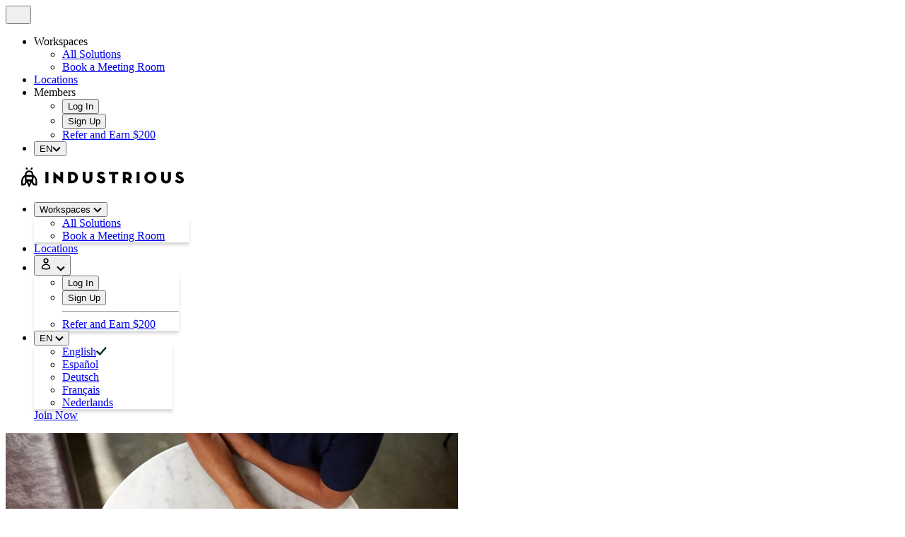

--- FILE ---
content_type: text/html; charset=utf-8
request_url: https://www.industriousoffice.com/solutions/virtual
body_size: 89392
content:
<!DOCTYPE html><html lang="en" class="__variable_0eeb07"><head nonce="YjczNDliYTgtMzliYy00ZmE2LThlZmItMTU2MmRjOGRmMGUz"><meta charSet="utf-8"/><meta name="viewport" content="width=device-width, initial-scale=1"/><link rel="preload" as="image" imageSrcSet="https://www-assets.industriousoffice.com/images/solutions-pages/virtual.webp?width=256&amp;quality=100&amp;format=webp 256w, https://www-assets.industriousoffice.com/images/solutions-pages/virtual.webp?width=384&amp;quality=100&amp;format=webp 384w, https://www-assets.industriousoffice.com/images/solutions-pages/virtual.webp?width=420&amp;quality=100&amp;format=webp 420w, https://www-assets.industriousoffice.com/images/solutions-pages/virtual.webp?width=550&amp;quality=100&amp;format=webp 550w, https://www-assets.industriousoffice.com/images/solutions-pages/virtual.webp?width=640&amp;quality=100&amp;format=webp 640w, https://www-assets.industriousoffice.com/images/solutions-pages/virtual.webp?width=750&amp;quality=100&amp;format=webp 750w, https://www-assets.industriousoffice.com/images/solutions-pages/virtual.webp?width=828&amp;quality=100&amp;format=webp 828w, https://www-assets.industriousoffice.com/images/solutions-pages/virtual.webp?width=1080&amp;quality=100&amp;format=webp 1080w, https://www-assets.industriousoffice.com/images/solutions-pages/virtual.webp?width=1200&amp;quality=100&amp;format=webp 1200w, https://www-assets.industriousoffice.com/images/solutions-pages/virtual.webp?width=1420&amp;quality=100&amp;format=webp 1420w, https://www-assets.industriousoffice.com/images/solutions-pages/virtual.webp?width=1920&amp;quality=100&amp;format=webp 1920w, https://www-assets.industriousoffice.com/images/solutions-pages/virtual.webp?width=2048&amp;quality=100&amp;format=webp 2048w" imageSizes="(min-width: 780px) 50vw, 100vw"/><link rel="stylesheet" href="/_next/static/css/8ac00602279f7cdb.css" data-precedence="next"/><link rel="stylesheet" href="/_next/static/css/0919cf5d0661a472.css" data-precedence="next"/><link rel="stylesheet" href="/_next/static/css/a1a9452c3261117d.css" data-precedence="next"/><link rel="stylesheet" href="/_next/static/css/d286ce03e3d50e3f.css" data-precedence="next"/><link rel="stylesheet" href="/_next/static/css/ec91f2414c37da20.css" data-precedence="next"/><link rel="preload" as="script" fetchPriority="low" href="/_next/static/chunks/webpack-a3118c840a884ad9.js" integrity="sha384-XkYLLOACqyxV2h+fLvX9Hr2ilAZPdFobV9O0WNekKdss1P8bofXnU1t/bs8jzLQv"/><script src="/_next/static/chunks/4bd1b696-182b6b13bdad92e3.js" async="" integrity="sha384-Q8UF1Uhz/OWFAbV5NFvDWCgelG26YTVA/Q6I6I9iQ6B/MV7eVgQgLUzDr2CIYOoP"></script><script src="/_next/static/chunks/2604-7dd775f197079632.js" async="" integrity="sha384-pifRk86xnZcN3Jx2ICcptk0zFzcJDIVykq2IpkUU7NeXE2XtNeX3FNvAAi/iZld7"></script><script src="/_next/static/chunks/main-app-9eb0d7291bec24e9.js" async="" integrity="sha384-ZshN4CZVXdF2E2J77KZkx1tTxsF5Nmj1HxOz8MedpkSj6neVivJnZB6Zs2PI4B3Z"></script><script src="/_next/static/chunks/8027-65d6614926399af0.js" async=""></script><script src="/_next/static/chunks/2619-7685271fdec8e6c8.js" async=""></script><script src="/_next/static/chunks/5239-227e5ab714016d5b.js" async=""></script><script src="/_next/static/chunks/8550-46c918bec8a08d63.js" async=""></script><script src="/_next/static/chunks/app/global-error-bf82df99f1c5685b.js" async=""></script><script src="/_next/static/chunks/3534-c52fa220dc3d5cbc.js" async=""></script><script src="/_next/static/chunks/7714-0fe2803371874bd3.js" async=""></script><script src="/_next/static/chunks/5068-a981cd2d6324a0bf.js" async=""></script><script src="/_next/static/chunks/2544-d3d437dc8a5dadb1.js" async=""></script><script src="/_next/static/chunks/9194-351398820498c1a4.js" async=""></script><script src="/_next/static/chunks/8114-4592646d43e47d5c.js" async=""></script><script src="/_next/static/chunks/3279-5fc74933954d66da.js" async=""></script><script src="/_next/static/chunks/9114-65277c9532b9e404.js" async=""></script><script src="/_next/static/chunks/8399-2bc544913aa2cb4a.js" async=""></script><script src="/_next/static/chunks/app/%5Blocale%5D/solutions/layout-c80fa9c2d651412c.js" async=""></script><script src="/_next/static/chunks/1365-a297b6e668fb3dff.js" async=""></script><script src="/_next/static/chunks/6369-2558d5f150b9d0ab.js" async=""></script><script src="/_next/static/chunks/7146-5604faa1a2893e89.js" async=""></script><script src="/_next/static/chunks/app/%5Blocale%5D/solutions/%5Bslug%5D/page-5a44cfc24702f654.js" async=""></script><script src="/_next/static/chunks/6784-5326fd6d556bd14a.js" async=""></script><script src="/_next/static/chunks/app/%5Blocale%5D/layout-cdcd772d32b862c0.js" async=""></script><script src="/_next/static/chunks/8146-ab28e2571711f5d5.js" async=""></script><script src="/_next/static/chunks/5953-7ff6a0b5f8e198cb.js" async=""></script><script src="/_next/static/chunks/6259-a3eb58a201fe1113.js" async=""></script><script src="/_next/static/chunks/2449-8f79ad08b4280dea.js" async=""></script><script src="/_next/static/chunks/9698-c4d6e66121ce494b.js" async=""></script><script src="/_next/static/chunks/app/%5Blocale%5D/(home)/page-f3bd20267b843edd.js" async=""></script><script src="/_next/static/chunks/2459-edd357daa9ee5de2.js" async=""></script><script src="/_next/static/chunks/7011-dd44557fc36531df.js" async=""></script><script src="/_next/static/chunks/2797-2ffbf42daca57af3.js" async=""></script><script src="/_next/static/chunks/app/%5Blocale%5D/error-3a2b07514e196686.js" async=""></script><script src="/_next/static/chunks/app/%5Blocale%5D/not-found-dd06e77b891ca83a.js" async=""></script><link rel="preload" href="/_next/static/chunks/2568.ddba1bd3ff6ef7de.js" as="script" fetchPriority="low"/><meta name="next-size-adjust" content=""/><link rel="canonical" href="https://www.industriousoffice.com/solutions/virtual"/><link hrefLang="en" rel="alternate" href="https://www.industriousoffice.com/solutions/virtual"/><link hrefLang="es" rel="alternate" href="https://www.industriousoffice.com/es/solutions/virtual"/><link hrefLang="de" rel="alternate" href="https://www.industriousoffice.com/de/solutions/virtual"/><link hrefLang="fr" rel="alternate" href="https://www.industriousoffice.com/fr/solutions/virtual"/><link hrefLang="nl" rel="alternate" href="https://www.industriousoffice.com/nl/solutions/virtual"/><link hrefLang="x-default" rel="alternate" href="https://www.industriousoffice.com/solutions/virtual"/><meta name="sentry-trace" content="7f2632c817b69dc97fdcce2e4157dc52-29f7a3492cbe20ec-0"/><meta name="baggage" content="sentry-environment=prod,sentry-release=HEAD,sentry-public_key=3d26569fc077452e88bda467c0177338,sentry-trace_id=7f2632c817b69dc97fdcce2e4157dc52,sentry-org_id=324732,sentry-sampled=false,sentry-sample_rand=0.21692002239273633,sentry-sample_rate=0.05"/><script src="/_next/static/chunks/polyfills-42372ed130431b0a.js" integrity="sha384-w1OChgUsMz6Qk5chKcfnqibG8VNLM2FcpIoMlpX/PTNfc9SE68eLEzTKv7bV3aY7" noModule=""></script></head><body nonce="YjczNDliYTgtMzliYy00ZmE2LThlZmItMTU2MmRjOGRmMGUz"><div hidden=""><!--$?--><template id="B:0"></template><!--/$--></div><div id="modal-root"></div><div id="calendly-modal-root"></div><div id="page"><!--$?--><template id="B:1"></template><!--/$--><!--$--><!--/$--></div><div id="bottom-menu-root" class="sticky bottom-0 z-3"></div><!--$--><!--/$--><script>requestAnimationFrame(function(){$RT=performance.now()});</script><script src="/_next/static/chunks/webpack-a3118c840a884ad9.js" integrity="sha384-XkYLLOACqyxV2h+fLvX9Hr2ilAZPdFobV9O0WNekKdss1P8bofXnU1t/bs8jzLQv" id="_R_" async=""></script><div hidden id="S:1"><div><div class="sticky h-[48px] sm:h-[70px] inset-x-0 z-10 top-0"><div class="relative w-full h-full border-b group/header bg-white border-b-grey-90"><div class="flex items-center justify-between h-full base-container"><div class="flex items-center h-full"><button class="lg:hidden" aria-expanded="false" data-testid="toggle-mobile-nav"><svg xmlns="http://www.w3.org/2000/svg" width="20" height="17" fill="none" class="fill-teal-5 group-[.transparent]/header:fill-white"><title>Open menu mobile Icon</title><rect width="20" height="2.5" rx="0.5"></rect><rect width="20" height="2.5" y="7" rx="0.5"></rect><rect width="20" height="2.5" y="14" rx="0.5"></rect></svg></button><div class="hidden"><nav class="fixed overflow-auto top-[48px] sm:top-[70px] inset-x-0 bottom-0 bg-white xl:hidden px-5 pb-[100px]" aria-label="main-menu-label" data-testid="nav-menubar-mobile"><ul role="menubar" aria-orientation="vertical"><li class="box-content p-5 border-t border-grey-90 first:border-t-0" role="menuitem"><div class="font-bold text-teal-5 text-base leading-4 flex items-baseline gap-1" data-testid="nav-workspaces">Workspaces</div><ul role="menu"><li class="my-7 last:my-2" role="menuitem"><a data-testid="nav-solutions" rel="" target="_self" class="cursor-pointer" href="/solutions">All Solutions</a></li><li class="my-7 last:my-2" role="menuitem"><a data-testid="nav-book-meeting-room" rel="" target="_self" class="cursor-pointer" href="/meeting-rooms">Book a Meeting Room</a></li></ul></li><li class="box-content p-5 border-t border-grey-90 first:border-t-0" role="menuitem"><a rel="" target="_self" data-testid="nav-locations" class="cursor-pointer font-bold text-teal-5 text-base leading-4 flex items-baseline gap-1" href="/locations">Locations</a></li><li class="box-content p-5 border-t border-grey-90 first:border-t-0" role="menuitem"><div class="font-bold text-teal-5 text-base leading-4 flex items-baseline gap-1" data-testid="nav-members">Members</div></li><li class="box-content p-5 border-t border-grey-90 first:border-t-0" role="menuitem"><button class="flex items-center gap-2 font-bold" data-testid="nav-locale" type="button">EN<svg width="12" height="12" fill="none" xmlns="http://www.w3.org/2000/svg" class=" stroke-teal-5 focus:rotate-180 transition-transform duration-200"><path d="M1 5.44971L5.94975 10.3995L10.8995 5.44971" stroke="currentColor" stroke-width="2"></path></svg></button></li></ul></nav></div><div class="min-w-[1px] max-w-[1px] bg-grey-60 m-5 bg-grey-90 h-4/6 lg:hidden"></div><a data-testid="nav-logo" href="/"><svg xmlns="http://www.w3.org/2000/svg" width="22" height="27" fill="none" role="img" class="max-sm:w-5 fill-teal-5 group-[.transparent]/header:fill-white md:hidden" viewBox="0 0 22 27"><title>Logo Industrious</title><path fill-rule="evenodd" d="m15.588 1.64-.649.83-.556.716a4.943 4.943 0 0 0-1.991-.725l.292-.375.648-.83.649-.836c.04-.056.083-.11.126-.163.066-.083.133-.166.189-.257l.009.001c.344.041.69.082 1.126.196.212.367.34.67.465.97l.026.061a2.75 2.75 0 0 0-.225.27c-.036.048-.072.095-.11.141Zm1.352 8.59c1.098.412 3.252 2.314 4.243 4.414 1.163 2.465.76 7.544.707 8.06l-.092 1.469h-3.534c-2.598 0-3.4-2.541-3.651-4.404L10.994 27l-3.608-7.23c-.25 1.862-1.053 4.403-3.651 4.403H.2l-.093-1.388c-.05-.516-.453-5.676.709-8.141.991-2.1 3.145-4.002 4.243-4.413.17-4.452 2.824-6.119 5.404-6.119H11.535c2.58 0 5.234 1.667 5.405 6.119ZM5.404 17.264c0 2.817-.502 4.402-1.669 4.402H2.202c-.074-1.755-.042-4.525.584-5.849.473-1.004 1.202-2.159 1.832-2.757l.787 4.2v.001l-.001.001v.002ZM11.006 6.37h-.541c-1.483 0-2.978.752-3.303 3.51h7.676c-.324-2.758-1.82-3.51-3.302-3.51h-.53ZM11 22.07l-1.647-3.163h3.295L11 22.07Zm3.421-6.172.427-3.01H7.152l.426 3.01h6.842Zm5.377 5.768h-1.533c-1.167 0-1.669-1.585-1.669-4.402v-.006l.787-4.2c.63.599 1.36 1.753 1.832 2.758.625 1.324.657 4.094.583 5.85ZM7.617 3.186l-.56-.716-.65-.83c-.04-.05-.076-.098-.113-.148a2.576 2.576 0 0 0-.216-.264c.13-.32.26-.639.487-1.031C7.005.083 7.35.042 7.694 0L7.704 0c.062.1.134.19.206.28l.11.14.648.835.644.831.296.375c-.69.09-1.37.333-1.991.725Z" clip-rule="evenodd"></path></svg><svg xmlns="http://www.w3.org/2000/svg" width="230" height="29" role="img" class="fill-teal-5 group-[.transparent]/header:fill-white max-md:hidden"><title>Logo Industrious</title><path fill-rule="evenodd" d="m15.964 1.72-.665.884-.574.767a4.885 4.885 0 0 0-2.043-.767l.299-.396.665-.883.666-.883a2.5 2.5 0 0 1 .132-.176c.066-.084.135-.171.19-.266.366.046.71.093 1.17.21.202.347.333.66.455.951l.05.118c-.085.085-.152.18-.218.271-.041.059-.082.116-.127.17Zm1.377 9.043c1.125.418 3.328 2.417 4.338 4.626 1.193 2.58.78 7.926.688 8.484l-.092 1.534h-3.603c-2.662 0-3.488-2.673-3.74-4.625l-3.696 7.601-3.694-7.601c-.253 1.952-1.079 4.625-3.741 4.625H.198l-.092-1.464C.06 23.408-.353 17.97.84 15.39c1.01-2.185 3.213-4.185 4.338-4.626.183-4.696 2.891-6.44 5.53-6.44h1.102c2.64 0 5.347 1.767 5.531 6.44ZM5.545 18.132c0 2.952-.505 4.625-1.698 4.625H2.263c-.069-1.836-.046-4.765.597-6.136.482-1.046 1.24-2.278 1.882-2.906l.803 4.417Zm5.714-11.437h-.55c-1.515 0-3.03.79-3.374 3.696h7.849c-.321-2.906-1.86-3.696-3.374-3.696h-.55Zm0 16.504-1.675-3.324h3.374L11.259 23.2Zm3.512-6.485.436-3.162H7.335l.436 3.162h7Zm5.485 6.044h-1.56c-1.194 0-1.7-1.674-1.7-4.626l.804-4.417c.643.628 1.4 1.836 1.882 2.906.62 1.394.666 4.3.574 6.137ZM7.817 3.348l-.574-.744-.665-.86-.043-.061a2.76 2.76 0 0 0-.301-.381c.137-.349.275-.674.504-1.093.436-.11.789-.158 1.118-.202L7.909 0c.092.163.206.302.321.442l.666.86.665.883.299.395c-.712.093-1.4.349-2.043.767Z" clip-rule="evenodd"></path><path d="M34.255 6.176h4.157V22.23h-4.157V6.176ZM49.397 14.308v7.922h-3.832V5.966h.325l9.405 8.155V6.176h3.832v16.288h-.325l-9.405-8.156Z"></path><path fill-rule="evenodd" d="M71.969 6.176h-5.736v16.03h5.736c4.737 0 8.314-3.13 8.314-8.014 0-4.931-3.6-8.016-8.314-8.016Zm4.087 8.039c0 2.71-1.3 4.393-4.273 4.393h-1.37V9.822h1.37c2.95 0 4.273 1.729 4.273 4.393Z" clip-rule="evenodd"></path><path d="M86.901 15.897v-9.72h4.157v9.65c0 1.963.86 2.945 2.717 2.945 1.858 0 2.717-.958 2.717-2.945v-9.65h4.157v9.72c0 4.347-2.88 6.614-6.85 6.614-4.088 0-6.898-2.29-6.898-6.614ZM106.339 18.795l3.251-1.916c.674 1.168 1.672 2.08 3.321 2.08 1.138 0 1.951-.421 1.951-1.169 0-.77-.581-1.098-2.16-1.752l-.674-.28c-2.624-1.076-4.412-2.361-4.412-5.235 0-2.805 2.137-4.65 5.225-4.65 2.299 0 3.878.677 5.202 2.757l-3.158 1.823c-.558-.888-1.138-1.146-1.928-1.146-.836 0-1.37.421-1.37 1.146 0 .864.697 1.168 1.649 1.565l.673.28c2.927 1.192 5.063 2.408 5.063 5.446 0 2.99-2.253 4.743-6.015 4.743-3.228.024-5.573-1.542-6.618-3.692ZM128.517 9.798h-4.529V6.176h13.237v3.622h-4.528V22.23h-4.18V9.798Z"></path><path fill-rule="evenodd" d="M151.995 22.23h4.667l-3.042-5.024c1.719-.888 2.81-2.477 2.81-4.884 0-4.23-3.088-6.146-7.315-6.146h-5.411v16.03h4.157v-3.832h1.254c.232 0 .441 0 .65-.023l2.23 3.88Zm.185-9.908c0 1.823-.998 2.524-3.158 2.524h-1.161V9.775h1.161c2.183 0 3.158.724 3.158 2.547Z" clip-rule="evenodd"></path><path d="M163.234 6.176h4.157V22.23h-4.157V6.176Z"></path><path fill-rule="evenodd" d="M182.742 5.896c-4.691 0-8.593 3.365-8.593 8.296 0 4.86 3.902 8.319 8.593 8.295 4.691 0 8.592-3.435 8.592-8.295 0-4.908-3.924-8.296-8.592-8.296Zm0 3.692c2.578 0 4.342 1.893 4.342 4.604 0 2.78-1.764 4.603-4.342 4.603-2.578 0-4.343-1.846-4.343-4.604 0-2.687 1.765-4.603 4.343-4.603Z" clip-rule="evenodd"></path><path d="M197.929 15.897v-9.72h4.157v9.65c0 1.963.859 2.945 2.717 2.945s2.717-.958 2.717-2.945v-9.65h4.157v9.72c0 4.347-2.88 6.614-6.851 6.614-4.087 0-6.897-2.29-6.897-6.614ZM217.367 18.795l3.251-1.916c.673 1.168 1.672 2.08 3.321 2.08 1.138 0 1.95-.421 1.95-1.169 0-.77-.58-1.098-2.159-1.752l-.674-.28c-2.624-1.076-4.412-2.361-4.412-5.235 0-2.805 2.136-4.65 5.225-4.65 2.299 0 3.878.677 5.202 2.757l-3.158 1.823c-.558-.888-1.138-1.146-1.928-1.146-.836 0-1.37.421-1.37 1.146 0 .864.697 1.168 1.649 1.565l.673.28c2.926 1.192 5.063 2.408 5.063 5.446 0 2.99-2.253 4.743-6.015 4.743-3.228.024-5.573-1.542-6.618-3.692Z"></path></svg></a></div><nav class="flex items-center justify-end flex-1 h-full ml-20 lg:ml-30 xl:ml-40" aria-label="main-menu-label"><ul class="flex items-stretch h-full gap-8 text-base leading-4 tablet-landscape:gap-12 xl:gap-20 text-teal-5 w-full group-[.transparent]/header:text-white items-center justify-end" role="menubar" aria-orientation="horizontal"><li role="menuitem" class="group-[.transparent]/header:text-white header-no-transparent:text-teal-5 self-center flex items-center gap-1 text-[15px] h-full before:absolute before:bottom-0 before:left-0 before:right-0 before:h-1 before:bg-teal-5 before:opacity-0 before:transition-all before:duration-100 hover:before:opacity-100 group/menu max-lg:hidden" aria-haspopup="true" aria-expanded="false"><button data-testid="nav-workspaces" class="h-full flex items-center gap-1">Workspaces<!-- --> <svg width="12" height="12" fill="none" xmlns="http://www.w3.org/2000/svg" class="group-[.transparent]/header:stroke-white group-[.transparent]/header:opacity-[0.8] header-no-transparent:stroke-teal-5 focus:rotate-180 group-hover/menu:rotate-180 transition-transform duration-200"><path d="M1 5.44971L5.94975 10.3995L10.8995 5.44971" stroke="currentColor" stroke-width="2"></path></svg></button><div class="absolute bg-white p-5 rounded-b-sm top-[69px] box-border border-t border-grey-90 hidden" style="width:220px;box-shadow:0 4px 4px 0 rgba(0, 0, 0, 0.15)"><ul role="menu" aria-orientation="vertical" class="flex flex-col gap-5"><li class="flex items-baseline gap-2 leading-6" role="menuitem"><a rel="" target="_self" data-testid="nav-solutions" class="cursor-pointer" href="/solutions">All Solutions</a></li><li class="flex items-baseline gap-2 leading-6" role="menuitem"><a rel="" target="_self" data-testid="nav-book-meeting-room" class="cursor-pointer" href="/meeting-rooms">Book a Meeting Room</a></li></ul></div></li><li role="menuitem" class="group-[.transparent]/header:text-white header-no-transparent:text-teal-5 self-center flex items-center gap-1 text-[15px] h-full before:absolute before:bottom-0 before:left-0 before:right-0 before:h-1 before:bg-teal-5 before:opacity-0 before:transition-all before:duration-100 hover:before:opacity-100 max-lg:hidden"><a data-testid="nav-locations" rel="" target="_self" class="cursor-pointer h-full flex items-center" href="/locations">Locations</a></li><li role="menuitem" class="group-[.transparent]/header:text-white header-no-transparent:text-teal-5 self-center flex items-center gap-1 text-[15px] h-full before:absolute before:bottom-0 before:left-0 before:right-0 before:h-1 before:bg-teal-5 before:opacity-0 before:transition-all before:duration-100 hover:before:opacity-100 group/menu max-lg:hidden" aria-haspopup="true" aria-expanded="false"><button data-testid="nav-members" class="h-full flex items-center gap-1" aria-label="Account"><svg width="20" height="20" viewBox="0 0 20 20" fill="none" xmlns="http://www.w3.org/2000/svg" class="group-[.transparent]/header:text-white"><g id="heroicons-outline/user"><g id="Vector"><path d="M11.8125 5C11.8125 6.5533 10.5533 7.8125 9 7.8125C7.4467 7.8125 6.1875 6.5533 6.1875 5C6.1875 3.4467 7.4467 2.1875 9 2.1875C10.5533 2.1875 11.8125 3.4467 11.8125 5Z" stroke="currentColor" stroke-width="1.5" stroke-linecap="round" stroke-linejoin="round"></path><path d="M3.37585 15.5887C3.42858 12.5277 5.92641 10.0625 9 10.0625C12.0737 10.0625 14.5715 12.5278 14.6242 15.5889C12.9121 16.3745 11.0073 16.8125 9.00024 16.8125C6.993 16.8125 5.08807 16.3744 3.37585 15.5887Z" stroke="currentColor" stroke-width="1.5" stroke-linecap="round" stroke-linejoin="round"></path></g></g></svg> <svg width="12" height="12" fill="none" xmlns="http://www.w3.org/2000/svg" class="group-[.transparent]/header:stroke-white group-[.transparent]/header:opacity-[0.8] header-no-transparent:stroke-teal-5 focus:rotate-180 group-hover/menu:rotate-180 transition-transform duration-200"><path d="M1 5.44971L5.94975 10.3995L10.8995 5.44971" stroke="currentColor" stroke-width="2"></path></svg></button><div class="absolute bg-white p-5 rounded-b-sm top-[69px] box-border border-t border-grey-90 hidden max-xl:right-0" style="width:205px;box-shadow:0 4px 4px 0 rgba(0, 0, 0, 0.15)"><ul role="menu" aria-orientation="vertical" class="flex flex-col gap-5"><div>Loading<!-- -->...</div></ul></div></li><li role="menuitem" class="group-[.transparent]/header:text-white header-no-transparent:text-teal-5 self-center flex items-center gap-1 text-[15px] h-full before:absolute before:bottom-0 before:left-0 before:right-0 before:h-1 before:bg-teal-5 before:opacity-0 before:transition-all before:duration-100 hover:before:opacity-100 group/menu max-lg:hidden" aria-haspopup="true" aria-expanded="false"><button data-testid="nav-locale" class="h-full flex items-center gap-1 px-2 py-[2px] border rounded-full border-teal-99 border-opacity-40 font-bold group-[.transparent]/header:text-opacity-80 h-fit!">EN<!-- --> <svg width="12" height="12" fill="none" xmlns="http://www.w3.org/2000/svg" class="group-[.transparent]/header:stroke-white group-[.transparent]/header:opacity-[0.8] header-no-transparent:stroke-teal-5 focus:rotate-180 group-hover/menu:rotate-180 transition-transform duration-200"><path d="M1 5.44971L5.94975 10.3995L10.8995 5.44971" stroke="currentColor" stroke-width="2"></path></svg></button><div class="absolute bg-white p-5 rounded-b-sm top-[69px] box-border border-t border-grey-90 hidden max-xl:right-0" style="width:196px;box-shadow:0 4px 4px 0 rgba(0, 0, 0, 0.15)"><ul role="menu" aria-orientation="vertical" class="flex flex-col gap-5"><li class="flex items-baseline gap-2 leading-6" role="menuitem"><a rel="" target="_self" data-testid="nav-en" class="cursor-pointer" href="/en/solutions/virtual">English</a><img alt="Checkmark icon" aria-hidden="true" loading="lazy" width="15" height="12" decoding="async" data-nimg="1" class="mt-[5px] mr-4" style="color:transparent" src="/_next/static/media/checkmarkIcon.911e9b33.svg"/></li><li class="flex items-baseline gap-2 leading-6" role="menuitem"><a hrefLang="es" rel="" target="_self" data-testid="nav-en" class="cursor-pointer" href="/es/solutions/virtual">Español</a></li><li class="flex items-baseline gap-2 leading-6" role="menuitem"><a hrefLang="de" rel="" target="_self" data-testid="nav-en" class="cursor-pointer" href="/de/solutions/virtual">Deutsch</a></li><li class="flex items-baseline gap-2 leading-6" role="menuitem"><a hrefLang="fr" rel="" target="_self" data-testid="nav-en" class="cursor-pointer" href="/fr/solutions/virtual">Français</a></li><li class="flex items-baseline gap-2 leading-6" role="menuitem"><a hrefLang="nl" rel="" target="_self" data-testid="nav-en" class="cursor-pointer" href="/nl/solutions/virtual">Nederlands</a></li></ul></div></li><a theme="2" data-testid="nav-join-now" class="cursor-pointer font-medium rounded-full border-2 w-fit px-5 py-2 bg-transparent text-teal-40 border-teal-40 hover:bg-teal-40 hover:text-white group-[.transparent]/header:border-white group-[.transparent]/header:text-white self-center leading-3 shrink-0 h-fit" href="/location-form">Join Now</a></ul></nav></div></div></div><main><section class="flex justify-center md:min-h-[40vh] bg-almond-99"><img alt="A computer on a table" width="640" height="427" decoding="async" data-nimg="1" class="object-cover object-center absolute top-0 right-0 w-full md:w-1/2 h-[20vh] md:h-full rounded-bl-[350px]" style="color:transparent;background-size:cover;background-position:50% 50%;background-repeat:no-repeat;background-image:url(&quot;data:image/svg+xml;charset=utf-8,%3Csvg xmlns=&#x27;http://www.w3.org/2000/svg&#x27; viewBox=&#x27;0 0 640 427&#x27;%3E%3Cfilter id=&#x27;b&#x27; color-interpolation-filters=&#x27;sRGB&#x27;%3E%3CfeGaussianBlur stdDeviation=&#x27;20&#x27;/%3E%3CfeColorMatrix values=&#x27;1 0 0 0 0 0 1 0 0 0 0 0 1 0 0 0 0 0 100 -1&#x27; result=&#x27;s&#x27;/%3E%3CfeFlood x=&#x27;0&#x27; y=&#x27;0&#x27; width=&#x27;100%25&#x27; height=&#x27;100%25&#x27;/%3E%3CfeComposite operator=&#x27;out&#x27; in=&#x27;s&#x27;/%3E%3CfeComposite in2=&#x27;SourceGraphic&#x27;/%3E%3CfeGaussianBlur stdDeviation=&#x27;20&#x27;/%3E%3C/filter%3E%3Cimage width=&#x27;100%25&#x27; height=&#x27;100%25&#x27; x=&#x27;0&#x27; y=&#x27;0&#x27; preserveAspectRatio=&#x27;none&#x27; style=&#x27;filter: url(%23b);&#x27; href=&#x27;[data-uri]&#x27;/%3E%3C/svg%3E&quot;)" sizes="(min-width: 780px) 50vw, 100vw" srcSet="https://www-assets.industriousoffice.com/images/solutions-pages/virtual.webp?width=256&amp;quality=100&amp;format=webp 256w, https://www-assets.industriousoffice.com/images/solutions-pages/virtual.webp?width=384&amp;quality=100&amp;format=webp 384w, https://www-assets.industriousoffice.com/images/solutions-pages/virtual.webp?width=420&amp;quality=100&amp;format=webp 420w, https://www-assets.industriousoffice.com/images/solutions-pages/virtual.webp?width=550&amp;quality=100&amp;format=webp 550w, https://www-assets.industriousoffice.com/images/solutions-pages/virtual.webp?width=640&amp;quality=100&amp;format=webp 640w, https://www-assets.industriousoffice.com/images/solutions-pages/virtual.webp?width=750&amp;quality=100&amp;format=webp 750w, https://www-assets.industriousoffice.com/images/solutions-pages/virtual.webp?width=828&amp;quality=100&amp;format=webp 828w, https://www-assets.industriousoffice.com/images/solutions-pages/virtual.webp?width=1080&amp;quality=100&amp;format=webp 1080w, https://www-assets.industriousoffice.com/images/solutions-pages/virtual.webp?width=1200&amp;quality=100&amp;format=webp 1200w, https://www-assets.industriousoffice.com/images/solutions-pages/virtual.webp?width=1420&amp;quality=100&amp;format=webp 1420w, https://www-assets.industriousoffice.com/images/solutions-pages/virtual.webp?width=1920&amp;quality=100&amp;format=webp 1920w, https://www-assets.industriousoffice.com/images/solutions-pages/virtual.webp?width=2048&amp;quality=100&amp;format=webp 2048w" src="https://www-assets.industriousoffice.com/images/solutions-pages/virtual.webp?width=2048&amp;quality=100&amp;format=webp"/><div class="max-md:mt-[20vh] small-container"><div class="flex flex-col h-full justify-center py-10 md:py-20 gap-7 md:gap-5 md:max-w-[50%] max-w-full md:pr-12" data-testid="hero-text"><div class="mb-0 max-md:hidden mb-8 font-bold uppercase" data-testid="eyebrow"></div><h1 class="__className_c3bb35 text-3xl font-medium lg:leading-[56px] lg:text-[46px]" data-testid="title"></h1><ul><li class="flex items-start my-2"><img alt="Checkmark icon" aria-hidden="true" loading="lazy" width="15" height="12" decoding="async" data-nimg="1" class="mt-[5px] mr-4" style="color:transparent" src="/_next/static/media/checkmarkIcon.911e9b33.svg"/>For Individuals or Companies</li><li class="flex items-start my-2"><img alt="Checkmark icon" aria-hidden="true" loading="lazy" width="15" height="12" decoding="async" data-nimg="1" class="mt-[5px] mr-4" style="color:transparent" src="/_next/static/media/checkmarkIcon.911e9b33.svg"/>Mail Retrieval Included</li></ul><div class="flex flex-col items-center justify-center gap-5 lg:flex-row md:justify-start"><span class="text-base">Get started:</span><button data-testid="primary-btn" class="min-w-[200px] disabled:bg-grey-90 disabled:border-grey-90 disabled:text-grey-25 font-medium rounded-full border-2 px-5 bg-teal-40 border-teal-40 text-white  text-lg py-2"><div class="flex items-center justify-center gap-2">Select a Location</div></button></div></div></div></section><section class="text-xs"><div class="py-10 md:py-12 small-container"><h2 class="text-base font-bold leading-6 uppercase mb-5">LET US HELP YOU MANAGE YOUR BUSINESS</h2><ul class="flex gap-5 max-md:flex-col"><li class="border rounded-sm bg-white border-grey-60 py-5 md:py-8 px-6 flex flex-col flex-1"><h3 class="text-2xl md:text-[28px] font-medium flex mb-3 __className_c3bb35"><span>Close to home</span></h3><div class="flex-1 text-base"></div></li><li class="border rounded-sm bg-white border-grey-60 py-5 md:py-8 px-6 flex flex-col flex-1"><h3 class="text-2xl md:text-[28px] font-medium flex mb-3 __className_c3bb35"><span>Mail retrieval</span></h3><div class="flex-1 text-base"></div></li><li class="border rounded-sm bg-white border-grey-60 py-5 md:py-8 px-6 flex flex-col flex-1"><h3 class="text-2xl md:text-[28px] font-medium flex mb-3 __className_c3bb35"><span>Book meetings on your terms</span></h3><div class="flex-1 text-base"></div></li></ul></div></section><section class="mb-14 max-md:hidden"><div class="w-full overflow-hidden"><div class="relative h-[calc(200px)] lg:h-[calc(400px)] small-container"><button class="flex items-center justify-center min-w-[48px] h-[48px] rounded-full bg-teal-5 disabled:bg-grey-60 not:hover:shadow-sm absolute inset-y-0 m-auto z-1 left-0 xl:-left-[calc(38px+1.25rem)]"><svg width="12" height="12" fill="none" xmlns="http://www.w3.org/2000/svg" class="stroke-white scale-150 rotate-90"><path d="M1 5.44971L5.94975 10.3995L10.8995 5.44971" stroke="currentColor" stroke-width="1"></path></svg></button><div class="flex h-full gap-5 transition-all" style="transform:translate(calc(calc((100% / 2 + 1.25rem / 2) * 18) * -1))"><div class="min-w-[calc(100%/2-1.25rem/2)]"><img alt="A building Industrious" loading="lazy" decoding="async" data-nimg="fill" class="object-cover object-center rounded-sm" style="position:absolute;height:100%;width:100%;left:0;top:0;right:0;bottom:0;color:transparent;background-size:cover;background-position:50% 50%;background-repeat:no-repeat;background-image:url(&quot;data:image/svg+xml;charset=utf-8,%3Csvg xmlns=&#x27;http://www.w3.org/2000/svg&#x27; %3E%3Cfilter id=&#x27;b&#x27; color-interpolation-filters=&#x27;sRGB&#x27;%3E%3CfeGaussianBlur stdDeviation=&#x27;20&#x27;/%3E%3CfeColorMatrix values=&#x27;1 0 0 0 0 0 1 0 0 0 0 0 1 0 0 0 0 0 100 -1&#x27; result=&#x27;s&#x27;/%3E%3CfeFlood x=&#x27;0&#x27; y=&#x27;0&#x27; width=&#x27;100%25&#x27; height=&#x27;100%25&#x27;/%3E%3CfeComposite operator=&#x27;out&#x27; in=&#x27;s&#x27;/%3E%3CfeComposite in2=&#x27;SourceGraphic&#x27;/%3E%3CfeGaussianBlur stdDeviation=&#x27;20&#x27;/%3E%3C/filter%3E%3Cimage width=&#x27;100%25&#x27; height=&#x27;100%25&#x27; x=&#x27;0&#x27; y=&#x27;0&#x27; preserveAspectRatio=&#x27;none&#x27; style=&#x27;filter: url(%23b);&#x27; href=&#x27;[data-uri]&#x27;/%3E%3C/svg%3E&quot;)" sizes="(min-width: 1140px) 480px, calc(50vw - 50px)" srcSet="https://www-assets.industriousoffice.com/images/solutions-pages/gallery/exterior.webp?width=16&amp;quality=100&amp;format=webp 16w, https://www-assets.industriousoffice.com/images/solutions-pages/gallery/exterior.webp?width=32&amp;quality=100&amp;format=webp 32w, https://www-assets.industriousoffice.com/images/solutions-pages/gallery/exterior.webp?width=48&amp;quality=100&amp;format=webp 48w, https://www-assets.industriousoffice.com/images/solutions-pages/gallery/exterior.webp?width=64&amp;quality=100&amp;format=webp 64w, https://www-assets.industriousoffice.com/images/solutions-pages/gallery/exterior.webp?width=96&amp;quality=100&amp;format=webp 96w, https://www-assets.industriousoffice.com/images/solutions-pages/gallery/exterior.webp?width=128&amp;quality=100&amp;format=webp 128w, https://www-assets.industriousoffice.com/images/solutions-pages/gallery/exterior.webp?width=256&amp;quality=100&amp;format=webp 256w, https://www-assets.industriousoffice.com/images/solutions-pages/gallery/exterior.webp?width=384&amp;quality=100&amp;format=webp 384w, https://www-assets.industriousoffice.com/images/solutions-pages/gallery/exterior.webp?width=420&amp;quality=100&amp;format=webp 420w, https://www-assets.industriousoffice.com/images/solutions-pages/gallery/exterior.webp?width=550&amp;quality=100&amp;format=webp 550w, https://www-assets.industriousoffice.com/images/solutions-pages/gallery/exterior.webp?width=640&amp;quality=100&amp;format=webp 640w, https://www-assets.industriousoffice.com/images/solutions-pages/gallery/exterior.webp?width=750&amp;quality=100&amp;format=webp 750w, https://www-assets.industriousoffice.com/images/solutions-pages/gallery/exterior.webp?width=828&amp;quality=100&amp;format=webp 828w, https://www-assets.industriousoffice.com/images/solutions-pages/gallery/exterior.webp?width=1080&amp;quality=100&amp;format=webp 1080w, https://www-assets.industriousoffice.com/images/solutions-pages/gallery/exterior.webp?width=1200&amp;quality=100&amp;format=webp 1200w, https://www-assets.industriousoffice.com/images/solutions-pages/gallery/exterior.webp?width=1420&amp;quality=100&amp;format=webp 1420w, https://www-assets.industriousoffice.com/images/solutions-pages/gallery/exterior.webp?width=1920&amp;quality=100&amp;format=webp 1920w, https://www-assets.industriousoffice.com/images/solutions-pages/gallery/exterior.webp?width=2048&amp;quality=100&amp;format=webp 2048w" src="https://www-assets.industriousoffice.com/images/solutions-pages/gallery/exterior.webp?width=2048&amp;quality=100&amp;format=webp"/></div><div class="min-w-[calc(100%/2-1.25rem/2)]"><img alt="A coffee and a notepad on a table" loading="lazy" decoding="async" data-nimg="fill" class="object-cover object-center rounded-sm" style="position:absolute;height:100%;width:100%;left:0;top:0;right:0;bottom:0;color:transparent;background-size:cover;background-position:50% 50%;background-repeat:no-repeat;background-image:url(&quot;data:image/svg+xml;charset=utf-8,%3Csvg xmlns=&#x27;http://www.w3.org/2000/svg&#x27; %3E%3Cfilter id=&#x27;b&#x27; color-interpolation-filters=&#x27;sRGB&#x27;%3E%3CfeGaussianBlur stdDeviation=&#x27;20&#x27;/%3E%3CfeColorMatrix values=&#x27;1 0 0 0 0 0 1 0 0 0 0 0 1 0 0 0 0 0 100 -1&#x27; result=&#x27;s&#x27;/%3E%3CfeFlood x=&#x27;0&#x27; y=&#x27;0&#x27; width=&#x27;100%25&#x27; height=&#x27;100%25&#x27;/%3E%3CfeComposite operator=&#x27;out&#x27; in=&#x27;s&#x27;/%3E%3CfeComposite in2=&#x27;SourceGraphic&#x27;/%3E%3CfeGaussianBlur stdDeviation=&#x27;20&#x27;/%3E%3C/filter%3E%3Cimage width=&#x27;100%25&#x27; height=&#x27;100%25&#x27; x=&#x27;0&#x27; y=&#x27;0&#x27; preserveAspectRatio=&#x27;none&#x27; style=&#x27;filter: url(%23b);&#x27; href=&#x27;[data-uri]&#x27;/%3E%3C/svg%3E&quot;)" sizes="(min-width: 1140px) 480px, calc(50vw - 50px)" srcSet="https://www-assets.industriousoffice.com/images/solutions-pages/gallery/table-coffee.webp?width=16&amp;quality=100&amp;format=webp 16w, https://www-assets.industriousoffice.com/images/solutions-pages/gallery/table-coffee.webp?width=32&amp;quality=100&amp;format=webp 32w, https://www-assets.industriousoffice.com/images/solutions-pages/gallery/table-coffee.webp?width=48&amp;quality=100&amp;format=webp 48w, https://www-assets.industriousoffice.com/images/solutions-pages/gallery/table-coffee.webp?width=64&amp;quality=100&amp;format=webp 64w, https://www-assets.industriousoffice.com/images/solutions-pages/gallery/table-coffee.webp?width=96&amp;quality=100&amp;format=webp 96w, https://www-assets.industriousoffice.com/images/solutions-pages/gallery/table-coffee.webp?width=128&amp;quality=100&amp;format=webp 128w, https://www-assets.industriousoffice.com/images/solutions-pages/gallery/table-coffee.webp?width=256&amp;quality=100&amp;format=webp 256w, https://www-assets.industriousoffice.com/images/solutions-pages/gallery/table-coffee.webp?width=384&amp;quality=100&amp;format=webp 384w, https://www-assets.industriousoffice.com/images/solutions-pages/gallery/table-coffee.webp?width=420&amp;quality=100&amp;format=webp 420w, https://www-assets.industriousoffice.com/images/solutions-pages/gallery/table-coffee.webp?width=550&amp;quality=100&amp;format=webp 550w, https://www-assets.industriousoffice.com/images/solutions-pages/gallery/table-coffee.webp?width=640&amp;quality=100&amp;format=webp 640w, https://www-assets.industriousoffice.com/images/solutions-pages/gallery/table-coffee.webp?width=750&amp;quality=100&amp;format=webp 750w, https://www-assets.industriousoffice.com/images/solutions-pages/gallery/table-coffee.webp?width=828&amp;quality=100&amp;format=webp 828w, https://www-assets.industriousoffice.com/images/solutions-pages/gallery/table-coffee.webp?width=1080&amp;quality=100&amp;format=webp 1080w, https://www-assets.industriousoffice.com/images/solutions-pages/gallery/table-coffee.webp?width=1200&amp;quality=100&amp;format=webp 1200w, https://www-assets.industriousoffice.com/images/solutions-pages/gallery/table-coffee.webp?width=1420&amp;quality=100&amp;format=webp 1420w, https://www-assets.industriousoffice.com/images/solutions-pages/gallery/table-coffee.webp?width=1920&amp;quality=100&amp;format=webp 1920w, https://www-assets.industriousoffice.com/images/solutions-pages/gallery/table-coffee.webp?width=2048&amp;quality=100&amp;format=webp 2048w" src="https://www-assets.industriousoffice.com/images/solutions-pages/gallery/table-coffee.webp?width=2048&amp;quality=100&amp;format=webp"/></div><div class="min-w-[calc(100%/2-1.25rem/2)]"><img alt="People working in a coworking space" loading="lazy" decoding="async" data-nimg="fill" class="object-cover object-center rounded-sm" style="position:absolute;height:100%;width:100%;left:0;top:0;right:0;bottom:0;color:transparent;background-size:cover;background-position:50% 50%;background-repeat:no-repeat;background-image:url(&quot;data:image/svg+xml;charset=utf-8,%3Csvg xmlns=&#x27;http://www.w3.org/2000/svg&#x27; %3E%3Cfilter id=&#x27;b&#x27; color-interpolation-filters=&#x27;sRGB&#x27;%3E%3CfeGaussianBlur stdDeviation=&#x27;20&#x27;/%3E%3CfeColorMatrix values=&#x27;1 0 0 0 0 0 1 0 0 0 0 0 1 0 0 0 0 0 100 -1&#x27; result=&#x27;s&#x27;/%3E%3CfeFlood x=&#x27;0&#x27; y=&#x27;0&#x27; width=&#x27;100%25&#x27; height=&#x27;100%25&#x27;/%3E%3CfeComposite operator=&#x27;out&#x27; in=&#x27;s&#x27;/%3E%3CfeComposite in2=&#x27;SourceGraphic&#x27;/%3E%3CfeGaussianBlur stdDeviation=&#x27;20&#x27;/%3E%3C/filter%3E%3Cimage width=&#x27;100%25&#x27; height=&#x27;100%25&#x27; x=&#x27;0&#x27; y=&#x27;0&#x27; preserveAspectRatio=&#x27;none&#x27; style=&#x27;filter: url(%23b);&#x27; href=&#x27;[data-uri]&#x27;/%3E%3C/svg%3E&quot;)" sizes="(min-width: 1140px) 480px, calc(50vw - 50px)" srcSet="https://www-assets.industriousoffice.com/images/solutions-pages/gallery/common-area-3.webp?width=16&amp;quality=100&amp;format=webp 16w, https://www-assets.industriousoffice.com/images/solutions-pages/gallery/common-area-3.webp?width=32&amp;quality=100&amp;format=webp 32w, https://www-assets.industriousoffice.com/images/solutions-pages/gallery/common-area-3.webp?width=48&amp;quality=100&amp;format=webp 48w, https://www-assets.industriousoffice.com/images/solutions-pages/gallery/common-area-3.webp?width=64&amp;quality=100&amp;format=webp 64w, https://www-assets.industriousoffice.com/images/solutions-pages/gallery/common-area-3.webp?width=96&amp;quality=100&amp;format=webp 96w, https://www-assets.industriousoffice.com/images/solutions-pages/gallery/common-area-3.webp?width=128&amp;quality=100&amp;format=webp 128w, https://www-assets.industriousoffice.com/images/solutions-pages/gallery/common-area-3.webp?width=256&amp;quality=100&amp;format=webp 256w, https://www-assets.industriousoffice.com/images/solutions-pages/gallery/common-area-3.webp?width=384&amp;quality=100&amp;format=webp 384w, https://www-assets.industriousoffice.com/images/solutions-pages/gallery/common-area-3.webp?width=420&amp;quality=100&amp;format=webp 420w, https://www-assets.industriousoffice.com/images/solutions-pages/gallery/common-area-3.webp?width=550&amp;quality=100&amp;format=webp 550w, https://www-assets.industriousoffice.com/images/solutions-pages/gallery/common-area-3.webp?width=640&amp;quality=100&amp;format=webp 640w, https://www-assets.industriousoffice.com/images/solutions-pages/gallery/common-area-3.webp?width=750&amp;quality=100&amp;format=webp 750w, https://www-assets.industriousoffice.com/images/solutions-pages/gallery/common-area-3.webp?width=828&amp;quality=100&amp;format=webp 828w, https://www-assets.industriousoffice.com/images/solutions-pages/gallery/common-area-3.webp?width=1080&amp;quality=100&amp;format=webp 1080w, https://www-assets.industriousoffice.com/images/solutions-pages/gallery/common-area-3.webp?width=1200&amp;quality=100&amp;format=webp 1200w, https://www-assets.industriousoffice.com/images/solutions-pages/gallery/common-area-3.webp?width=1420&amp;quality=100&amp;format=webp 1420w, https://www-assets.industriousoffice.com/images/solutions-pages/gallery/common-area-3.webp?width=1920&amp;quality=100&amp;format=webp 1920w, https://www-assets.industriousoffice.com/images/solutions-pages/gallery/common-area-3.webp?width=2048&amp;quality=100&amp;format=webp 2048w" src="https://www-assets.industriousoffice.com/images/solutions-pages/gallery/common-area-3.webp?width=2048&amp;quality=100&amp;format=webp"/></div><div class="min-w-[calc(100%/2-1.25rem/2)]"><img alt="An entrance in an Industrious office" loading="lazy" decoding="async" data-nimg="fill" class="object-cover object-center rounded-sm" style="position:absolute;height:100%;width:100%;left:0;top:0;right:0;bottom:0;color:transparent;background-size:cover;background-position:50% 50%;background-repeat:no-repeat;background-image:url(&quot;data:image/svg+xml;charset=utf-8,%3Csvg xmlns=&#x27;http://www.w3.org/2000/svg&#x27; %3E%3Cfilter id=&#x27;b&#x27; color-interpolation-filters=&#x27;sRGB&#x27;%3E%3CfeGaussianBlur stdDeviation=&#x27;20&#x27;/%3E%3CfeColorMatrix values=&#x27;1 0 0 0 0 0 1 0 0 0 0 0 1 0 0 0 0 0 100 -1&#x27; result=&#x27;s&#x27;/%3E%3CfeFlood x=&#x27;0&#x27; y=&#x27;0&#x27; width=&#x27;100%25&#x27; height=&#x27;100%25&#x27;/%3E%3CfeComposite operator=&#x27;out&#x27; in=&#x27;s&#x27;/%3E%3CfeComposite in2=&#x27;SourceGraphic&#x27;/%3E%3CfeGaussianBlur stdDeviation=&#x27;20&#x27;/%3E%3C/filter%3E%3Cimage width=&#x27;100%25&#x27; height=&#x27;100%25&#x27; x=&#x27;0&#x27; y=&#x27;0&#x27; preserveAspectRatio=&#x27;none&#x27; style=&#x27;filter: url(%23b);&#x27; href=&#x27;[data-uri]&#x27;/%3E%3C/svg%3E&quot;)" sizes="(min-width: 1140px) 480px, calc(50vw - 50px)" srcSet="https://www-assets.industriousoffice.com/images/solutions-pages/gallery/entrance.webp?width=16&amp;quality=100&amp;format=webp 16w, https://www-assets.industriousoffice.com/images/solutions-pages/gallery/entrance.webp?width=32&amp;quality=100&amp;format=webp 32w, https://www-assets.industriousoffice.com/images/solutions-pages/gallery/entrance.webp?width=48&amp;quality=100&amp;format=webp 48w, https://www-assets.industriousoffice.com/images/solutions-pages/gallery/entrance.webp?width=64&amp;quality=100&amp;format=webp 64w, https://www-assets.industriousoffice.com/images/solutions-pages/gallery/entrance.webp?width=96&amp;quality=100&amp;format=webp 96w, https://www-assets.industriousoffice.com/images/solutions-pages/gallery/entrance.webp?width=128&amp;quality=100&amp;format=webp 128w, https://www-assets.industriousoffice.com/images/solutions-pages/gallery/entrance.webp?width=256&amp;quality=100&amp;format=webp 256w, https://www-assets.industriousoffice.com/images/solutions-pages/gallery/entrance.webp?width=384&amp;quality=100&amp;format=webp 384w, https://www-assets.industriousoffice.com/images/solutions-pages/gallery/entrance.webp?width=420&amp;quality=100&amp;format=webp 420w, https://www-assets.industriousoffice.com/images/solutions-pages/gallery/entrance.webp?width=550&amp;quality=100&amp;format=webp 550w, https://www-assets.industriousoffice.com/images/solutions-pages/gallery/entrance.webp?width=640&amp;quality=100&amp;format=webp 640w, https://www-assets.industriousoffice.com/images/solutions-pages/gallery/entrance.webp?width=750&amp;quality=100&amp;format=webp 750w, https://www-assets.industriousoffice.com/images/solutions-pages/gallery/entrance.webp?width=828&amp;quality=100&amp;format=webp 828w, https://www-assets.industriousoffice.com/images/solutions-pages/gallery/entrance.webp?width=1080&amp;quality=100&amp;format=webp 1080w, https://www-assets.industriousoffice.com/images/solutions-pages/gallery/entrance.webp?width=1200&amp;quality=100&amp;format=webp 1200w, https://www-assets.industriousoffice.com/images/solutions-pages/gallery/entrance.webp?width=1420&amp;quality=100&amp;format=webp 1420w, https://www-assets.industriousoffice.com/images/solutions-pages/gallery/entrance.webp?width=1920&amp;quality=100&amp;format=webp 1920w, https://www-assets.industriousoffice.com/images/solutions-pages/gallery/entrance.webp?width=2048&amp;quality=100&amp;format=webp 2048w" src="https://www-assets.industriousoffice.com/images/solutions-pages/gallery/entrance.webp?width=2048&amp;quality=100&amp;format=webp"/></div><div class="min-w-[calc(100%/2-1.25rem/2)]"><img alt="A woman working in a phone-booth" loading="lazy" decoding="async" data-nimg="fill" class="object-cover object-center rounded-sm" style="position:absolute;height:100%;width:100%;left:0;top:0;right:0;bottom:0;color:transparent;background-size:cover;background-position:50% 50%;background-repeat:no-repeat;background-image:url(&quot;data:image/svg+xml;charset=utf-8,%3Csvg xmlns=&#x27;http://www.w3.org/2000/svg&#x27; %3E%3Cfilter id=&#x27;b&#x27; color-interpolation-filters=&#x27;sRGB&#x27;%3E%3CfeGaussianBlur stdDeviation=&#x27;20&#x27;/%3E%3CfeColorMatrix values=&#x27;1 0 0 0 0 0 1 0 0 0 0 0 1 0 0 0 0 0 100 -1&#x27; result=&#x27;s&#x27;/%3E%3CfeFlood x=&#x27;0&#x27; y=&#x27;0&#x27; width=&#x27;100%25&#x27; height=&#x27;100%25&#x27;/%3E%3CfeComposite operator=&#x27;out&#x27; in=&#x27;s&#x27;/%3E%3CfeComposite in2=&#x27;SourceGraphic&#x27;/%3E%3CfeGaussianBlur stdDeviation=&#x27;20&#x27;/%3E%3C/filter%3E%3Cimage width=&#x27;100%25&#x27; height=&#x27;100%25&#x27; x=&#x27;0&#x27; y=&#x27;0&#x27; preserveAspectRatio=&#x27;none&#x27; style=&#x27;filter: url(%23b);&#x27; href=&#x27;[data-uri]&#x27;/%3E%3C/svg%3E&quot;)" sizes="(min-width: 1140px) 480px, calc(50vw - 50px)" srcSet="https://www-assets.industriousoffice.com/images/solutions-pages/gallery/phone-booths.webp?width=16&amp;quality=100&amp;format=webp 16w, https://www-assets.industriousoffice.com/images/solutions-pages/gallery/phone-booths.webp?width=32&amp;quality=100&amp;format=webp 32w, https://www-assets.industriousoffice.com/images/solutions-pages/gallery/phone-booths.webp?width=48&amp;quality=100&amp;format=webp 48w, https://www-assets.industriousoffice.com/images/solutions-pages/gallery/phone-booths.webp?width=64&amp;quality=100&amp;format=webp 64w, https://www-assets.industriousoffice.com/images/solutions-pages/gallery/phone-booths.webp?width=96&amp;quality=100&amp;format=webp 96w, https://www-assets.industriousoffice.com/images/solutions-pages/gallery/phone-booths.webp?width=128&amp;quality=100&amp;format=webp 128w, https://www-assets.industriousoffice.com/images/solutions-pages/gallery/phone-booths.webp?width=256&amp;quality=100&amp;format=webp 256w, https://www-assets.industriousoffice.com/images/solutions-pages/gallery/phone-booths.webp?width=384&amp;quality=100&amp;format=webp 384w, https://www-assets.industriousoffice.com/images/solutions-pages/gallery/phone-booths.webp?width=420&amp;quality=100&amp;format=webp 420w, https://www-assets.industriousoffice.com/images/solutions-pages/gallery/phone-booths.webp?width=550&amp;quality=100&amp;format=webp 550w, https://www-assets.industriousoffice.com/images/solutions-pages/gallery/phone-booths.webp?width=640&amp;quality=100&amp;format=webp 640w, https://www-assets.industriousoffice.com/images/solutions-pages/gallery/phone-booths.webp?width=750&amp;quality=100&amp;format=webp 750w, https://www-assets.industriousoffice.com/images/solutions-pages/gallery/phone-booths.webp?width=828&amp;quality=100&amp;format=webp 828w, https://www-assets.industriousoffice.com/images/solutions-pages/gallery/phone-booths.webp?width=1080&amp;quality=100&amp;format=webp 1080w, https://www-assets.industriousoffice.com/images/solutions-pages/gallery/phone-booths.webp?width=1200&amp;quality=100&amp;format=webp 1200w, https://www-assets.industriousoffice.com/images/solutions-pages/gallery/phone-booths.webp?width=1420&amp;quality=100&amp;format=webp 1420w, https://www-assets.industriousoffice.com/images/solutions-pages/gallery/phone-booths.webp?width=1920&amp;quality=100&amp;format=webp 1920w, https://www-assets.industriousoffice.com/images/solutions-pages/gallery/phone-booths.webp?width=2048&amp;quality=100&amp;format=webp 2048w" src="https://www-assets.industriousoffice.com/images/solutions-pages/gallery/phone-booths.webp?width=2048&amp;quality=100&amp;format=webp"/></div><div class="min-w-[calc(100%/2-1.25rem/2)]"><img alt="A reception at an Industrious office" loading="lazy" decoding="async" data-nimg="fill" class="object-cover object-center rounded-sm" style="position:absolute;height:100%;width:100%;left:0;top:0;right:0;bottom:0;color:transparent;background-size:cover;background-position:50% 50%;background-repeat:no-repeat;background-image:url(&quot;data:image/svg+xml;charset=utf-8,%3Csvg xmlns=&#x27;http://www.w3.org/2000/svg&#x27; %3E%3Cfilter id=&#x27;b&#x27; color-interpolation-filters=&#x27;sRGB&#x27;%3E%3CfeGaussianBlur stdDeviation=&#x27;20&#x27;/%3E%3CfeColorMatrix values=&#x27;1 0 0 0 0 0 1 0 0 0 0 0 1 0 0 0 0 0 100 -1&#x27; result=&#x27;s&#x27;/%3E%3CfeFlood x=&#x27;0&#x27; y=&#x27;0&#x27; width=&#x27;100%25&#x27; height=&#x27;100%25&#x27;/%3E%3CfeComposite operator=&#x27;out&#x27; in=&#x27;s&#x27;/%3E%3CfeComposite in2=&#x27;SourceGraphic&#x27;/%3E%3CfeGaussianBlur stdDeviation=&#x27;20&#x27;/%3E%3C/filter%3E%3Cimage width=&#x27;100%25&#x27; height=&#x27;100%25&#x27; x=&#x27;0&#x27; y=&#x27;0&#x27; preserveAspectRatio=&#x27;none&#x27; style=&#x27;filter: url(%23b);&#x27; href=&#x27;[data-uri]&#x27;/%3E%3C/svg%3E&quot;)" sizes="(min-width: 1140px) 480px, calc(50vw - 50px)" srcSet="https://www-assets.industriousoffice.com/images/solutions-pages/gallery/reception.webp?width=16&amp;quality=100&amp;format=webp 16w, https://www-assets.industriousoffice.com/images/solutions-pages/gallery/reception.webp?width=32&amp;quality=100&amp;format=webp 32w, https://www-assets.industriousoffice.com/images/solutions-pages/gallery/reception.webp?width=48&amp;quality=100&amp;format=webp 48w, https://www-assets.industriousoffice.com/images/solutions-pages/gallery/reception.webp?width=64&amp;quality=100&amp;format=webp 64w, https://www-assets.industriousoffice.com/images/solutions-pages/gallery/reception.webp?width=96&amp;quality=100&amp;format=webp 96w, https://www-assets.industriousoffice.com/images/solutions-pages/gallery/reception.webp?width=128&amp;quality=100&amp;format=webp 128w, https://www-assets.industriousoffice.com/images/solutions-pages/gallery/reception.webp?width=256&amp;quality=100&amp;format=webp 256w, https://www-assets.industriousoffice.com/images/solutions-pages/gallery/reception.webp?width=384&amp;quality=100&amp;format=webp 384w, https://www-assets.industriousoffice.com/images/solutions-pages/gallery/reception.webp?width=420&amp;quality=100&amp;format=webp 420w, https://www-assets.industriousoffice.com/images/solutions-pages/gallery/reception.webp?width=550&amp;quality=100&amp;format=webp 550w, https://www-assets.industriousoffice.com/images/solutions-pages/gallery/reception.webp?width=640&amp;quality=100&amp;format=webp 640w, https://www-assets.industriousoffice.com/images/solutions-pages/gallery/reception.webp?width=750&amp;quality=100&amp;format=webp 750w, https://www-assets.industriousoffice.com/images/solutions-pages/gallery/reception.webp?width=828&amp;quality=100&amp;format=webp 828w, https://www-assets.industriousoffice.com/images/solutions-pages/gallery/reception.webp?width=1080&amp;quality=100&amp;format=webp 1080w, https://www-assets.industriousoffice.com/images/solutions-pages/gallery/reception.webp?width=1200&amp;quality=100&amp;format=webp 1200w, https://www-assets.industriousoffice.com/images/solutions-pages/gallery/reception.webp?width=1420&amp;quality=100&amp;format=webp 1420w, https://www-assets.industriousoffice.com/images/solutions-pages/gallery/reception.webp?width=1920&amp;quality=100&amp;format=webp 1920w, https://www-assets.industriousoffice.com/images/solutions-pages/gallery/reception.webp?width=2048&amp;quality=100&amp;format=webp 2048w" src="https://www-assets.industriousoffice.com/images/solutions-pages/gallery/reception.webp?width=2048&amp;quality=100&amp;format=webp"/></div><div class="min-w-[calc(100%/2-1.25rem/2)]"><img alt="A building Industrious" loading="lazy" decoding="async" data-nimg="fill" class="object-cover object-center rounded-sm" style="position:absolute;height:100%;width:100%;left:0;top:0;right:0;bottom:0;color:transparent;background-size:cover;background-position:50% 50%;background-repeat:no-repeat;background-image:url(&quot;data:image/svg+xml;charset=utf-8,%3Csvg xmlns=&#x27;http://www.w3.org/2000/svg&#x27; %3E%3Cfilter id=&#x27;b&#x27; color-interpolation-filters=&#x27;sRGB&#x27;%3E%3CfeGaussianBlur stdDeviation=&#x27;20&#x27;/%3E%3CfeColorMatrix values=&#x27;1 0 0 0 0 0 1 0 0 0 0 0 1 0 0 0 0 0 100 -1&#x27; result=&#x27;s&#x27;/%3E%3CfeFlood x=&#x27;0&#x27; y=&#x27;0&#x27; width=&#x27;100%25&#x27; height=&#x27;100%25&#x27;/%3E%3CfeComposite operator=&#x27;out&#x27; in=&#x27;s&#x27;/%3E%3CfeComposite in2=&#x27;SourceGraphic&#x27;/%3E%3CfeGaussianBlur stdDeviation=&#x27;20&#x27;/%3E%3C/filter%3E%3Cimage width=&#x27;100%25&#x27; height=&#x27;100%25&#x27; x=&#x27;0&#x27; y=&#x27;0&#x27; preserveAspectRatio=&#x27;none&#x27; style=&#x27;filter: url(%23b);&#x27; href=&#x27;[data-uri]&#x27;/%3E%3C/svg%3E&quot;)" sizes="(min-width: 1140px) 480px, calc(50vw - 50px)" srcSet="https://www-assets.industriousoffice.com/images/solutions-pages/gallery/exterior.webp?width=16&amp;quality=100&amp;format=webp 16w, https://www-assets.industriousoffice.com/images/solutions-pages/gallery/exterior.webp?width=32&amp;quality=100&amp;format=webp 32w, https://www-assets.industriousoffice.com/images/solutions-pages/gallery/exterior.webp?width=48&amp;quality=100&amp;format=webp 48w, https://www-assets.industriousoffice.com/images/solutions-pages/gallery/exterior.webp?width=64&amp;quality=100&amp;format=webp 64w, https://www-assets.industriousoffice.com/images/solutions-pages/gallery/exterior.webp?width=96&amp;quality=100&amp;format=webp 96w, https://www-assets.industriousoffice.com/images/solutions-pages/gallery/exterior.webp?width=128&amp;quality=100&amp;format=webp 128w, https://www-assets.industriousoffice.com/images/solutions-pages/gallery/exterior.webp?width=256&amp;quality=100&amp;format=webp 256w, https://www-assets.industriousoffice.com/images/solutions-pages/gallery/exterior.webp?width=384&amp;quality=100&amp;format=webp 384w, https://www-assets.industriousoffice.com/images/solutions-pages/gallery/exterior.webp?width=420&amp;quality=100&amp;format=webp 420w, https://www-assets.industriousoffice.com/images/solutions-pages/gallery/exterior.webp?width=550&amp;quality=100&amp;format=webp 550w, https://www-assets.industriousoffice.com/images/solutions-pages/gallery/exterior.webp?width=640&amp;quality=100&amp;format=webp 640w, https://www-assets.industriousoffice.com/images/solutions-pages/gallery/exterior.webp?width=750&amp;quality=100&amp;format=webp 750w, https://www-assets.industriousoffice.com/images/solutions-pages/gallery/exterior.webp?width=828&amp;quality=100&amp;format=webp 828w, https://www-assets.industriousoffice.com/images/solutions-pages/gallery/exterior.webp?width=1080&amp;quality=100&amp;format=webp 1080w, https://www-assets.industriousoffice.com/images/solutions-pages/gallery/exterior.webp?width=1200&amp;quality=100&amp;format=webp 1200w, https://www-assets.industriousoffice.com/images/solutions-pages/gallery/exterior.webp?width=1420&amp;quality=100&amp;format=webp 1420w, https://www-assets.industriousoffice.com/images/solutions-pages/gallery/exterior.webp?width=1920&amp;quality=100&amp;format=webp 1920w, https://www-assets.industriousoffice.com/images/solutions-pages/gallery/exterior.webp?width=2048&amp;quality=100&amp;format=webp 2048w" src="https://www-assets.industriousoffice.com/images/solutions-pages/gallery/exterior.webp?width=2048&amp;quality=100&amp;format=webp"/></div><div class="min-w-[calc(100%/2-1.25rem/2)]"><img alt="A coffee and a notepad on a table" loading="lazy" decoding="async" data-nimg="fill" class="object-cover object-center rounded-sm" style="position:absolute;height:100%;width:100%;left:0;top:0;right:0;bottom:0;color:transparent;background-size:cover;background-position:50% 50%;background-repeat:no-repeat;background-image:url(&quot;data:image/svg+xml;charset=utf-8,%3Csvg xmlns=&#x27;http://www.w3.org/2000/svg&#x27; %3E%3Cfilter id=&#x27;b&#x27; color-interpolation-filters=&#x27;sRGB&#x27;%3E%3CfeGaussianBlur stdDeviation=&#x27;20&#x27;/%3E%3CfeColorMatrix values=&#x27;1 0 0 0 0 0 1 0 0 0 0 0 1 0 0 0 0 0 100 -1&#x27; result=&#x27;s&#x27;/%3E%3CfeFlood x=&#x27;0&#x27; y=&#x27;0&#x27; width=&#x27;100%25&#x27; height=&#x27;100%25&#x27;/%3E%3CfeComposite operator=&#x27;out&#x27; in=&#x27;s&#x27;/%3E%3CfeComposite in2=&#x27;SourceGraphic&#x27;/%3E%3CfeGaussianBlur stdDeviation=&#x27;20&#x27;/%3E%3C/filter%3E%3Cimage width=&#x27;100%25&#x27; height=&#x27;100%25&#x27; x=&#x27;0&#x27; y=&#x27;0&#x27; preserveAspectRatio=&#x27;none&#x27; style=&#x27;filter: url(%23b);&#x27; href=&#x27;[data-uri]&#x27;/%3E%3C/svg%3E&quot;)" sizes="(min-width: 1140px) 480px, calc(50vw - 50px)" srcSet="https://www-assets.industriousoffice.com/images/solutions-pages/gallery/table-coffee.webp?width=16&amp;quality=100&amp;format=webp 16w, https://www-assets.industriousoffice.com/images/solutions-pages/gallery/table-coffee.webp?width=32&amp;quality=100&amp;format=webp 32w, https://www-assets.industriousoffice.com/images/solutions-pages/gallery/table-coffee.webp?width=48&amp;quality=100&amp;format=webp 48w, https://www-assets.industriousoffice.com/images/solutions-pages/gallery/table-coffee.webp?width=64&amp;quality=100&amp;format=webp 64w, https://www-assets.industriousoffice.com/images/solutions-pages/gallery/table-coffee.webp?width=96&amp;quality=100&amp;format=webp 96w, https://www-assets.industriousoffice.com/images/solutions-pages/gallery/table-coffee.webp?width=128&amp;quality=100&amp;format=webp 128w, https://www-assets.industriousoffice.com/images/solutions-pages/gallery/table-coffee.webp?width=256&amp;quality=100&amp;format=webp 256w, https://www-assets.industriousoffice.com/images/solutions-pages/gallery/table-coffee.webp?width=384&amp;quality=100&amp;format=webp 384w, https://www-assets.industriousoffice.com/images/solutions-pages/gallery/table-coffee.webp?width=420&amp;quality=100&amp;format=webp 420w, https://www-assets.industriousoffice.com/images/solutions-pages/gallery/table-coffee.webp?width=550&amp;quality=100&amp;format=webp 550w, https://www-assets.industriousoffice.com/images/solutions-pages/gallery/table-coffee.webp?width=640&amp;quality=100&amp;format=webp 640w, https://www-assets.industriousoffice.com/images/solutions-pages/gallery/table-coffee.webp?width=750&amp;quality=100&amp;format=webp 750w, https://www-assets.industriousoffice.com/images/solutions-pages/gallery/table-coffee.webp?width=828&amp;quality=100&amp;format=webp 828w, https://www-assets.industriousoffice.com/images/solutions-pages/gallery/table-coffee.webp?width=1080&amp;quality=100&amp;format=webp 1080w, https://www-assets.industriousoffice.com/images/solutions-pages/gallery/table-coffee.webp?width=1200&amp;quality=100&amp;format=webp 1200w, https://www-assets.industriousoffice.com/images/solutions-pages/gallery/table-coffee.webp?width=1420&amp;quality=100&amp;format=webp 1420w, https://www-assets.industriousoffice.com/images/solutions-pages/gallery/table-coffee.webp?width=1920&amp;quality=100&amp;format=webp 1920w, https://www-assets.industriousoffice.com/images/solutions-pages/gallery/table-coffee.webp?width=2048&amp;quality=100&amp;format=webp 2048w" src="https://www-assets.industriousoffice.com/images/solutions-pages/gallery/table-coffee.webp?width=2048&amp;quality=100&amp;format=webp"/></div><div class="min-w-[calc(100%/2-1.25rem/2)]"><img alt="People working in a coworking space" loading="lazy" decoding="async" data-nimg="fill" class="object-cover object-center rounded-sm" style="position:absolute;height:100%;width:100%;left:0;top:0;right:0;bottom:0;color:transparent;background-size:cover;background-position:50% 50%;background-repeat:no-repeat;background-image:url(&quot;data:image/svg+xml;charset=utf-8,%3Csvg xmlns=&#x27;http://www.w3.org/2000/svg&#x27; %3E%3Cfilter id=&#x27;b&#x27; color-interpolation-filters=&#x27;sRGB&#x27;%3E%3CfeGaussianBlur stdDeviation=&#x27;20&#x27;/%3E%3CfeColorMatrix values=&#x27;1 0 0 0 0 0 1 0 0 0 0 0 1 0 0 0 0 0 100 -1&#x27; result=&#x27;s&#x27;/%3E%3CfeFlood x=&#x27;0&#x27; y=&#x27;0&#x27; width=&#x27;100%25&#x27; height=&#x27;100%25&#x27;/%3E%3CfeComposite operator=&#x27;out&#x27; in=&#x27;s&#x27;/%3E%3CfeComposite in2=&#x27;SourceGraphic&#x27;/%3E%3CfeGaussianBlur stdDeviation=&#x27;20&#x27;/%3E%3C/filter%3E%3Cimage width=&#x27;100%25&#x27; height=&#x27;100%25&#x27; x=&#x27;0&#x27; y=&#x27;0&#x27; preserveAspectRatio=&#x27;none&#x27; style=&#x27;filter: url(%23b);&#x27; href=&#x27;[data-uri]&#x27;/%3E%3C/svg%3E&quot;)" sizes="(min-width: 1140px) 480px, calc(50vw - 50px)" srcSet="https://www-assets.industriousoffice.com/images/solutions-pages/gallery/common-area-3.webp?width=16&amp;quality=100&amp;format=webp 16w, https://www-assets.industriousoffice.com/images/solutions-pages/gallery/common-area-3.webp?width=32&amp;quality=100&amp;format=webp 32w, https://www-assets.industriousoffice.com/images/solutions-pages/gallery/common-area-3.webp?width=48&amp;quality=100&amp;format=webp 48w, https://www-assets.industriousoffice.com/images/solutions-pages/gallery/common-area-3.webp?width=64&amp;quality=100&amp;format=webp 64w, https://www-assets.industriousoffice.com/images/solutions-pages/gallery/common-area-3.webp?width=96&amp;quality=100&amp;format=webp 96w, https://www-assets.industriousoffice.com/images/solutions-pages/gallery/common-area-3.webp?width=128&amp;quality=100&amp;format=webp 128w, https://www-assets.industriousoffice.com/images/solutions-pages/gallery/common-area-3.webp?width=256&amp;quality=100&amp;format=webp 256w, https://www-assets.industriousoffice.com/images/solutions-pages/gallery/common-area-3.webp?width=384&amp;quality=100&amp;format=webp 384w, https://www-assets.industriousoffice.com/images/solutions-pages/gallery/common-area-3.webp?width=420&amp;quality=100&amp;format=webp 420w, https://www-assets.industriousoffice.com/images/solutions-pages/gallery/common-area-3.webp?width=550&amp;quality=100&amp;format=webp 550w, https://www-assets.industriousoffice.com/images/solutions-pages/gallery/common-area-3.webp?width=640&amp;quality=100&amp;format=webp 640w, https://www-assets.industriousoffice.com/images/solutions-pages/gallery/common-area-3.webp?width=750&amp;quality=100&amp;format=webp 750w, https://www-assets.industriousoffice.com/images/solutions-pages/gallery/common-area-3.webp?width=828&amp;quality=100&amp;format=webp 828w, https://www-assets.industriousoffice.com/images/solutions-pages/gallery/common-area-3.webp?width=1080&amp;quality=100&amp;format=webp 1080w, https://www-assets.industriousoffice.com/images/solutions-pages/gallery/common-area-3.webp?width=1200&amp;quality=100&amp;format=webp 1200w, https://www-assets.industriousoffice.com/images/solutions-pages/gallery/common-area-3.webp?width=1420&amp;quality=100&amp;format=webp 1420w, https://www-assets.industriousoffice.com/images/solutions-pages/gallery/common-area-3.webp?width=1920&amp;quality=100&amp;format=webp 1920w, https://www-assets.industriousoffice.com/images/solutions-pages/gallery/common-area-3.webp?width=2048&amp;quality=100&amp;format=webp 2048w" src="https://www-assets.industriousoffice.com/images/solutions-pages/gallery/common-area-3.webp?width=2048&amp;quality=100&amp;format=webp"/></div><div class="min-w-[calc(100%/2-1.25rem/2)]"><img alt="An entrance in an Industrious office" loading="lazy" decoding="async" data-nimg="fill" class="object-cover object-center rounded-sm" style="position:absolute;height:100%;width:100%;left:0;top:0;right:0;bottom:0;color:transparent;background-size:cover;background-position:50% 50%;background-repeat:no-repeat;background-image:url(&quot;data:image/svg+xml;charset=utf-8,%3Csvg xmlns=&#x27;http://www.w3.org/2000/svg&#x27; %3E%3Cfilter id=&#x27;b&#x27; color-interpolation-filters=&#x27;sRGB&#x27;%3E%3CfeGaussianBlur stdDeviation=&#x27;20&#x27;/%3E%3CfeColorMatrix values=&#x27;1 0 0 0 0 0 1 0 0 0 0 0 1 0 0 0 0 0 100 -1&#x27; result=&#x27;s&#x27;/%3E%3CfeFlood x=&#x27;0&#x27; y=&#x27;0&#x27; width=&#x27;100%25&#x27; height=&#x27;100%25&#x27;/%3E%3CfeComposite operator=&#x27;out&#x27; in=&#x27;s&#x27;/%3E%3CfeComposite in2=&#x27;SourceGraphic&#x27;/%3E%3CfeGaussianBlur stdDeviation=&#x27;20&#x27;/%3E%3C/filter%3E%3Cimage width=&#x27;100%25&#x27; height=&#x27;100%25&#x27; x=&#x27;0&#x27; y=&#x27;0&#x27; preserveAspectRatio=&#x27;none&#x27; style=&#x27;filter: url(%23b);&#x27; href=&#x27;[data-uri]&#x27;/%3E%3C/svg%3E&quot;)" sizes="(min-width: 1140px) 480px, calc(50vw - 50px)" srcSet="https://www-assets.industriousoffice.com/images/solutions-pages/gallery/entrance.webp?width=16&amp;quality=100&amp;format=webp 16w, https://www-assets.industriousoffice.com/images/solutions-pages/gallery/entrance.webp?width=32&amp;quality=100&amp;format=webp 32w, https://www-assets.industriousoffice.com/images/solutions-pages/gallery/entrance.webp?width=48&amp;quality=100&amp;format=webp 48w, https://www-assets.industriousoffice.com/images/solutions-pages/gallery/entrance.webp?width=64&amp;quality=100&amp;format=webp 64w, https://www-assets.industriousoffice.com/images/solutions-pages/gallery/entrance.webp?width=96&amp;quality=100&amp;format=webp 96w, https://www-assets.industriousoffice.com/images/solutions-pages/gallery/entrance.webp?width=128&amp;quality=100&amp;format=webp 128w, https://www-assets.industriousoffice.com/images/solutions-pages/gallery/entrance.webp?width=256&amp;quality=100&amp;format=webp 256w, https://www-assets.industriousoffice.com/images/solutions-pages/gallery/entrance.webp?width=384&amp;quality=100&amp;format=webp 384w, https://www-assets.industriousoffice.com/images/solutions-pages/gallery/entrance.webp?width=420&amp;quality=100&amp;format=webp 420w, https://www-assets.industriousoffice.com/images/solutions-pages/gallery/entrance.webp?width=550&amp;quality=100&amp;format=webp 550w, https://www-assets.industriousoffice.com/images/solutions-pages/gallery/entrance.webp?width=640&amp;quality=100&amp;format=webp 640w, https://www-assets.industriousoffice.com/images/solutions-pages/gallery/entrance.webp?width=750&amp;quality=100&amp;format=webp 750w, https://www-assets.industriousoffice.com/images/solutions-pages/gallery/entrance.webp?width=828&amp;quality=100&amp;format=webp 828w, https://www-assets.industriousoffice.com/images/solutions-pages/gallery/entrance.webp?width=1080&amp;quality=100&amp;format=webp 1080w, https://www-assets.industriousoffice.com/images/solutions-pages/gallery/entrance.webp?width=1200&amp;quality=100&amp;format=webp 1200w, https://www-assets.industriousoffice.com/images/solutions-pages/gallery/entrance.webp?width=1420&amp;quality=100&amp;format=webp 1420w, https://www-assets.industriousoffice.com/images/solutions-pages/gallery/entrance.webp?width=1920&amp;quality=100&amp;format=webp 1920w, https://www-assets.industriousoffice.com/images/solutions-pages/gallery/entrance.webp?width=2048&amp;quality=100&amp;format=webp 2048w" src="https://www-assets.industriousoffice.com/images/solutions-pages/gallery/entrance.webp?width=2048&amp;quality=100&amp;format=webp"/></div><div class="min-w-[calc(100%/2-1.25rem/2)]"><img alt="A woman working in a phone-booth" loading="lazy" decoding="async" data-nimg="fill" class="object-cover object-center rounded-sm" style="position:absolute;height:100%;width:100%;left:0;top:0;right:0;bottom:0;color:transparent;background-size:cover;background-position:50% 50%;background-repeat:no-repeat;background-image:url(&quot;data:image/svg+xml;charset=utf-8,%3Csvg xmlns=&#x27;http://www.w3.org/2000/svg&#x27; %3E%3Cfilter id=&#x27;b&#x27; color-interpolation-filters=&#x27;sRGB&#x27;%3E%3CfeGaussianBlur stdDeviation=&#x27;20&#x27;/%3E%3CfeColorMatrix values=&#x27;1 0 0 0 0 0 1 0 0 0 0 0 1 0 0 0 0 0 100 -1&#x27; result=&#x27;s&#x27;/%3E%3CfeFlood x=&#x27;0&#x27; y=&#x27;0&#x27; width=&#x27;100%25&#x27; height=&#x27;100%25&#x27;/%3E%3CfeComposite operator=&#x27;out&#x27; in=&#x27;s&#x27;/%3E%3CfeComposite in2=&#x27;SourceGraphic&#x27;/%3E%3CfeGaussianBlur stdDeviation=&#x27;20&#x27;/%3E%3C/filter%3E%3Cimage width=&#x27;100%25&#x27; height=&#x27;100%25&#x27; x=&#x27;0&#x27; y=&#x27;0&#x27; preserveAspectRatio=&#x27;none&#x27; style=&#x27;filter: url(%23b);&#x27; href=&#x27;[data-uri]&#x27;/%3E%3C/svg%3E&quot;)" sizes="(min-width: 1140px) 480px, calc(50vw - 50px)" srcSet="https://www-assets.industriousoffice.com/images/solutions-pages/gallery/phone-booths.webp?width=16&amp;quality=100&amp;format=webp 16w, https://www-assets.industriousoffice.com/images/solutions-pages/gallery/phone-booths.webp?width=32&amp;quality=100&amp;format=webp 32w, https://www-assets.industriousoffice.com/images/solutions-pages/gallery/phone-booths.webp?width=48&amp;quality=100&amp;format=webp 48w, https://www-assets.industriousoffice.com/images/solutions-pages/gallery/phone-booths.webp?width=64&amp;quality=100&amp;format=webp 64w, https://www-assets.industriousoffice.com/images/solutions-pages/gallery/phone-booths.webp?width=96&amp;quality=100&amp;format=webp 96w, https://www-assets.industriousoffice.com/images/solutions-pages/gallery/phone-booths.webp?width=128&amp;quality=100&amp;format=webp 128w, https://www-assets.industriousoffice.com/images/solutions-pages/gallery/phone-booths.webp?width=256&amp;quality=100&amp;format=webp 256w, https://www-assets.industriousoffice.com/images/solutions-pages/gallery/phone-booths.webp?width=384&amp;quality=100&amp;format=webp 384w, https://www-assets.industriousoffice.com/images/solutions-pages/gallery/phone-booths.webp?width=420&amp;quality=100&amp;format=webp 420w, https://www-assets.industriousoffice.com/images/solutions-pages/gallery/phone-booths.webp?width=550&amp;quality=100&amp;format=webp 550w, https://www-assets.industriousoffice.com/images/solutions-pages/gallery/phone-booths.webp?width=640&amp;quality=100&amp;format=webp 640w, https://www-assets.industriousoffice.com/images/solutions-pages/gallery/phone-booths.webp?width=750&amp;quality=100&amp;format=webp 750w, https://www-assets.industriousoffice.com/images/solutions-pages/gallery/phone-booths.webp?width=828&amp;quality=100&amp;format=webp 828w, https://www-assets.industriousoffice.com/images/solutions-pages/gallery/phone-booths.webp?width=1080&amp;quality=100&amp;format=webp 1080w, https://www-assets.industriousoffice.com/images/solutions-pages/gallery/phone-booths.webp?width=1200&amp;quality=100&amp;format=webp 1200w, https://www-assets.industriousoffice.com/images/solutions-pages/gallery/phone-booths.webp?width=1420&amp;quality=100&amp;format=webp 1420w, https://www-assets.industriousoffice.com/images/solutions-pages/gallery/phone-booths.webp?width=1920&amp;quality=100&amp;format=webp 1920w, https://www-assets.industriousoffice.com/images/solutions-pages/gallery/phone-booths.webp?width=2048&amp;quality=100&amp;format=webp 2048w" src="https://www-assets.industriousoffice.com/images/solutions-pages/gallery/phone-booths.webp?width=2048&amp;quality=100&amp;format=webp"/></div><div class="min-w-[calc(100%/2-1.25rem/2)]"><img alt="A reception at an Industrious office" loading="lazy" decoding="async" data-nimg="fill" class="object-cover object-center rounded-sm" style="position:absolute;height:100%;width:100%;left:0;top:0;right:0;bottom:0;color:transparent;background-size:cover;background-position:50% 50%;background-repeat:no-repeat;background-image:url(&quot;data:image/svg+xml;charset=utf-8,%3Csvg xmlns=&#x27;http://www.w3.org/2000/svg&#x27; %3E%3Cfilter id=&#x27;b&#x27; color-interpolation-filters=&#x27;sRGB&#x27;%3E%3CfeGaussianBlur stdDeviation=&#x27;20&#x27;/%3E%3CfeColorMatrix values=&#x27;1 0 0 0 0 0 1 0 0 0 0 0 1 0 0 0 0 0 100 -1&#x27; result=&#x27;s&#x27;/%3E%3CfeFlood x=&#x27;0&#x27; y=&#x27;0&#x27; width=&#x27;100%25&#x27; height=&#x27;100%25&#x27;/%3E%3CfeComposite operator=&#x27;out&#x27; in=&#x27;s&#x27;/%3E%3CfeComposite in2=&#x27;SourceGraphic&#x27;/%3E%3CfeGaussianBlur stdDeviation=&#x27;20&#x27;/%3E%3C/filter%3E%3Cimage width=&#x27;100%25&#x27; height=&#x27;100%25&#x27; x=&#x27;0&#x27; y=&#x27;0&#x27; preserveAspectRatio=&#x27;none&#x27; style=&#x27;filter: url(%23b);&#x27; href=&#x27;[data-uri]&#x27;/%3E%3C/svg%3E&quot;)" sizes="(min-width: 1140px) 480px, calc(50vw - 50px)" srcSet="https://www-assets.industriousoffice.com/images/solutions-pages/gallery/reception.webp?width=16&amp;quality=100&amp;format=webp 16w, https://www-assets.industriousoffice.com/images/solutions-pages/gallery/reception.webp?width=32&amp;quality=100&amp;format=webp 32w, https://www-assets.industriousoffice.com/images/solutions-pages/gallery/reception.webp?width=48&amp;quality=100&amp;format=webp 48w, https://www-assets.industriousoffice.com/images/solutions-pages/gallery/reception.webp?width=64&amp;quality=100&amp;format=webp 64w, https://www-assets.industriousoffice.com/images/solutions-pages/gallery/reception.webp?width=96&amp;quality=100&amp;format=webp 96w, https://www-assets.industriousoffice.com/images/solutions-pages/gallery/reception.webp?width=128&amp;quality=100&amp;format=webp 128w, https://www-assets.industriousoffice.com/images/solutions-pages/gallery/reception.webp?width=256&amp;quality=100&amp;format=webp 256w, https://www-assets.industriousoffice.com/images/solutions-pages/gallery/reception.webp?width=384&amp;quality=100&amp;format=webp 384w, https://www-assets.industriousoffice.com/images/solutions-pages/gallery/reception.webp?width=420&amp;quality=100&amp;format=webp 420w, https://www-assets.industriousoffice.com/images/solutions-pages/gallery/reception.webp?width=550&amp;quality=100&amp;format=webp 550w, https://www-assets.industriousoffice.com/images/solutions-pages/gallery/reception.webp?width=640&amp;quality=100&amp;format=webp 640w, https://www-assets.industriousoffice.com/images/solutions-pages/gallery/reception.webp?width=750&amp;quality=100&amp;format=webp 750w, https://www-assets.industriousoffice.com/images/solutions-pages/gallery/reception.webp?width=828&amp;quality=100&amp;format=webp 828w, https://www-assets.industriousoffice.com/images/solutions-pages/gallery/reception.webp?width=1080&amp;quality=100&amp;format=webp 1080w, https://www-assets.industriousoffice.com/images/solutions-pages/gallery/reception.webp?width=1200&amp;quality=100&amp;format=webp 1200w, https://www-assets.industriousoffice.com/images/solutions-pages/gallery/reception.webp?width=1420&amp;quality=100&amp;format=webp 1420w, https://www-assets.industriousoffice.com/images/solutions-pages/gallery/reception.webp?width=1920&amp;quality=100&amp;format=webp 1920w, https://www-assets.industriousoffice.com/images/solutions-pages/gallery/reception.webp?width=2048&amp;quality=100&amp;format=webp 2048w" src="https://www-assets.industriousoffice.com/images/solutions-pages/gallery/reception.webp?width=2048&amp;quality=100&amp;format=webp"/></div><div class="min-w-[calc(100%/2-1.25rem/2)]"><img alt="A building Industrious" loading="lazy" decoding="async" data-nimg="fill" class="object-cover object-center rounded-sm" style="position:absolute;height:100%;width:100%;left:0;top:0;right:0;bottom:0;color:transparent;background-size:cover;background-position:50% 50%;background-repeat:no-repeat;background-image:url(&quot;data:image/svg+xml;charset=utf-8,%3Csvg xmlns=&#x27;http://www.w3.org/2000/svg&#x27; %3E%3Cfilter id=&#x27;b&#x27; color-interpolation-filters=&#x27;sRGB&#x27;%3E%3CfeGaussianBlur stdDeviation=&#x27;20&#x27;/%3E%3CfeColorMatrix values=&#x27;1 0 0 0 0 0 1 0 0 0 0 0 1 0 0 0 0 0 100 -1&#x27; result=&#x27;s&#x27;/%3E%3CfeFlood x=&#x27;0&#x27; y=&#x27;0&#x27; width=&#x27;100%25&#x27; height=&#x27;100%25&#x27;/%3E%3CfeComposite operator=&#x27;out&#x27; in=&#x27;s&#x27;/%3E%3CfeComposite in2=&#x27;SourceGraphic&#x27;/%3E%3CfeGaussianBlur stdDeviation=&#x27;20&#x27;/%3E%3C/filter%3E%3Cimage width=&#x27;100%25&#x27; height=&#x27;100%25&#x27; x=&#x27;0&#x27; y=&#x27;0&#x27; preserveAspectRatio=&#x27;none&#x27; style=&#x27;filter: url(%23b);&#x27; href=&#x27;[data-uri]&#x27;/%3E%3C/svg%3E&quot;)" sizes="(min-width: 1140px) 480px, calc(50vw - 50px)" srcSet="https://www-assets.industriousoffice.com/images/solutions-pages/gallery/exterior.webp?width=16&amp;quality=100&amp;format=webp 16w, https://www-assets.industriousoffice.com/images/solutions-pages/gallery/exterior.webp?width=32&amp;quality=100&amp;format=webp 32w, https://www-assets.industriousoffice.com/images/solutions-pages/gallery/exterior.webp?width=48&amp;quality=100&amp;format=webp 48w, https://www-assets.industriousoffice.com/images/solutions-pages/gallery/exterior.webp?width=64&amp;quality=100&amp;format=webp 64w, https://www-assets.industriousoffice.com/images/solutions-pages/gallery/exterior.webp?width=96&amp;quality=100&amp;format=webp 96w, https://www-assets.industriousoffice.com/images/solutions-pages/gallery/exterior.webp?width=128&amp;quality=100&amp;format=webp 128w, https://www-assets.industriousoffice.com/images/solutions-pages/gallery/exterior.webp?width=256&amp;quality=100&amp;format=webp 256w, https://www-assets.industriousoffice.com/images/solutions-pages/gallery/exterior.webp?width=384&amp;quality=100&amp;format=webp 384w, https://www-assets.industriousoffice.com/images/solutions-pages/gallery/exterior.webp?width=420&amp;quality=100&amp;format=webp 420w, https://www-assets.industriousoffice.com/images/solutions-pages/gallery/exterior.webp?width=550&amp;quality=100&amp;format=webp 550w, https://www-assets.industriousoffice.com/images/solutions-pages/gallery/exterior.webp?width=640&amp;quality=100&amp;format=webp 640w, https://www-assets.industriousoffice.com/images/solutions-pages/gallery/exterior.webp?width=750&amp;quality=100&amp;format=webp 750w, https://www-assets.industriousoffice.com/images/solutions-pages/gallery/exterior.webp?width=828&amp;quality=100&amp;format=webp 828w, https://www-assets.industriousoffice.com/images/solutions-pages/gallery/exterior.webp?width=1080&amp;quality=100&amp;format=webp 1080w, https://www-assets.industriousoffice.com/images/solutions-pages/gallery/exterior.webp?width=1200&amp;quality=100&amp;format=webp 1200w, https://www-assets.industriousoffice.com/images/solutions-pages/gallery/exterior.webp?width=1420&amp;quality=100&amp;format=webp 1420w, https://www-assets.industriousoffice.com/images/solutions-pages/gallery/exterior.webp?width=1920&amp;quality=100&amp;format=webp 1920w, https://www-assets.industriousoffice.com/images/solutions-pages/gallery/exterior.webp?width=2048&amp;quality=100&amp;format=webp 2048w" src="https://www-assets.industriousoffice.com/images/solutions-pages/gallery/exterior.webp?width=2048&amp;quality=100&amp;format=webp"/></div><div class="min-w-[calc(100%/2-1.25rem/2)]"><img alt="A coffee and a notepad on a table" loading="lazy" decoding="async" data-nimg="fill" class="object-cover object-center rounded-sm" style="position:absolute;height:100%;width:100%;left:0;top:0;right:0;bottom:0;color:transparent;background-size:cover;background-position:50% 50%;background-repeat:no-repeat;background-image:url(&quot;data:image/svg+xml;charset=utf-8,%3Csvg xmlns=&#x27;http://www.w3.org/2000/svg&#x27; %3E%3Cfilter id=&#x27;b&#x27; color-interpolation-filters=&#x27;sRGB&#x27;%3E%3CfeGaussianBlur stdDeviation=&#x27;20&#x27;/%3E%3CfeColorMatrix values=&#x27;1 0 0 0 0 0 1 0 0 0 0 0 1 0 0 0 0 0 100 -1&#x27; result=&#x27;s&#x27;/%3E%3CfeFlood x=&#x27;0&#x27; y=&#x27;0&#x27; width=&#x27;100%25&#x27; height=&#x27;100%25&#x27;/%3E%3CfeComposite operator=&#x27;out&#x27; in=&#x27;s&#x27;/%3E%3CfeComposite in2=&#x27;SourceGraphic&#x27;/%3E%3CfeGaussianBlur stdDeviation=&#x27;20&#x27;/%3E%3C/filter%3E%3Cimage width=&#x27;100%25&#x27; height=&#x27;100%25&#x27; x=&#x27;0&#x27; y=&#x27;0&#x27; preserveAspectRatio=&#x27;none&#x27; style=&#x27;filter: url(%23b);&#x27; href=&#x27;[data-uri]&#x27;/%3E%3C/svg%3E&quot;)" sizes="(min-width: 1140px) 480px, calc(50vw - 50px)" srcSet="https://www-assets.industriousoffice.com/images/solutions-pages/gallery/table-coffee.webp?width=16&amp;quality=100&amp;format=webp 16w, https://www-assets.industriousoffice.com/images/solutions-pages/gallery/table-coffee.webp?width=32&amp;quality=100&amp;format=webp 32w, https://www-assets.industriousoffice.com/images/solutions-pages/gallery/table-coffee.webp?width=48&amp;quality=100&amp;format=webp 48w, https://www-assets.industriousoffice.com/images/solutions-pages/gallery/table-coffee.webp?width=64&amp;quality=100&amp;format=webp 64w, https://www-assets.industriousoffice.com/images/solutions-pages/gallery/table-coffee.webp?width=96&amp;quality=100&amp;format=webp 96w, https://www-assets.industriousoffice.com/images/solutions-pages/gallery/table-coffee.webp?width=128&amp;quality=100&amp;format=webp 128w, https://www-assets.industriousoffice.com/images/solutions-pages/gallery/table-coffee.webp?width=256&amp;quality=100&amp;format=webp 256w, https://www-assets.industriousoffice.com/images/solutions-pages/gallery/table-coffee.webp?width=384&amp;quality=100&amp;format=webp 384w, https://www-assets.industriousoffice.com/images/solutions-pages/gallery/table-coffee.webp?width=420&amp;quality=100&amp;format=webp 420w, https://www-assets.industriousoffice.com/images/solutions-pages/gallery/table-coffee.webp?width=550&amp;quality=100&amp;format=webp 550w, https://www-assets.industriousoffice.com/images/solutions-pages/gallery/table-coffee.webp?width=640&amp;quality=100&amp;format=webp 640w, https://www-assets.industriousoffice.com/images/solutions-pages/gallery/table-coffee.webp?width=750&amp;quality=100&amp;format=webp 750w, https://www-assets.industriousoffice.com/images/solutions-pages/gallery/table-coffee.webp?width=828&amp;quality=100&amp;format=webp 828w, https://www-assets.industriousoffice.com/images/solutions-pages/gallery/table-coffee.webp?width=1080&amp;quality=100&amp;format=webp 1080w, https://www-assets.industriousoffice.com/images/solutions-pages/gallery/table-coffee.webp?width=1200&amp;quality=100&amp;format=webp 1200w, https://www-assets.industriousoffice.com/images/solutions-pages/gallery/table-coffee.webp?width=1420&amp;quality=100&amp;format=webp 1420w, https://www-assets.industriousoffice.com/images/solutions-pages/gallery/table-coffee.webp?width=1920&amp;quality=100&amp;format=webp 1920w, https://www-assets.industriousoffice.com/images/solutions-pages/gallery/table-coffee.webp?width=2048&amp;quality=100&amp;format=webp 2048w" src="https://www-assets.industriousoffice.com/images/solutions-pages/gallery/table-coffee.webp?width=2048&amp;quality=100&amp;format=webp"/></div><div class="min-w-[calc(100%/2-1.25rem/2)]"><img alt="People working in a coworking space" loading="lazy" decoding="async" data-nimg="fill" class="object-cover object-center rounded-sm" style="position:absolute;height:100%;width:100%;left:0;top:0;right:0;bottom:0;color:transparent;background-size:cover;background-position:50% 50%;background-repeat:no-repeat;background-image:url(&quot;data:image/svg+xml;charset=utf-8,%3Csvg xmlns=&#x27;http://www.w3.org/2000/svg&#x27; %3E%3Cfilter id=&#x27;b&#x27; color-interpolation-filters=&#x27;sRGB&#x27;%3E%3CfeGaussianBlur stdDeviation=&#x27;20&#x27;/%3E%3CfeColorMatrix values=&#x27;1 0 0 0 0 0 1 0 0 0 0 0 1 0 0 0 0 0 100 -1&#x27; result=&#x27;s&#x27;/%3E%3CfeFlood x=&#x27;0&#x27; y=&#x27;0&#x27; width=&#x27;100%25&#x27; height=&#x27;100%25&#x27;/%3E%3CfeComposite operator=&#x27;out&#x27; in=&#x27;s&#x27;/%3E%3CfeComposite in2=&#x27;SourceGraphic&#x27;/%3E%3CfeGaussianBlur stdDeviation=&#x27;20&#x27;/%3E%3C/filter%3E%3Cimage width=&#x27;100%25&#x27; height=&#x27;100%25&#x27; x=&#x27;0&#x27; y=&#x27;0&#x27; preserveAspectRatio=&#x27;none&#x27; style=&#x27;filter: url(%23b);&#x27; href=&#x27;[data-uri]&#x27;/%3E%3C/svg%3E&quot;)" sizes="(min-width: 1140px) 480px, calc(50vw - 50px)" srcSet="https://www-assets.industriousoffice.com/images/solutions-pages/gallery/common-area-3.webp?width=16&amp;quality=100&amp;format=webp 16w, https://www-assets.industriousoffice.com/images/solutions-pages/gallery/common-area-3.webp?width=32&amp;quality=100&amp;format=webp 32w, https://www-assets.industriousoffice.com/images/solutions-pages/gallery/common-area-3.webp?width=48&amp;quality=100&amp;format=webp 48w, https://www-assets.industriousoffice.com/images/solutions-pages/gallery/common-area-3.webp?width=64&amp;quality=100&amp;format=webp 64w, https://www-assets.industriousoffice.com/images/solutions-pages/gallery/common-area-3.webp?width=96&amp;quality=100&amp;format=webp 96w, https://www-assets.industriousoffice.com/images/solutions-pages/gallery/common-area-3.webp?width=128&amp;quality=100&amp;format=webp 128w, https://www-assets.industriousoffice.com/images/solutions-pages/gallery/common-area-3.webp?width=256&amp;quality=100&amp;format=webp 256w, https://www-assets.industriousoffice.com/images/solutions-pages/gallery/common-area-3.webp?width=384&amp;quality=100&amp;format=webp 384w, https://www-assets.industriousoffice.com/images/solutions-pages/gallery/common-area-3.webp?width=420&amp;quality=100&amp;format=webp 420w, https://www-assets.industriousoffice.com/images/solutions-pages/gallery/common-area-3.webp?width=550&amp;quality=100&amp;format=webp 550w, https://www-assets.industriousoffice.com/images/solutions-pages/gallery/common-area-3.webp?width=640&amp;quality=100&amp;format=webp 640w, https://www-assets.industriousoffice.com/images/solutions-pages/gallery/common-area-3.webp?width=750&amp;quality=100&amp;format=webp 750w, https://www-assets.industriousoffice.com/images/solutions-pages/gallery/common-area-3.webp?width=828&amp;quality=100&amp;format=webp 828w, https://www-assets.industriousoffice.com/images/solutions-pages/gallery/common-area-3.webp?width=1080&amp;quality=100&amp;format=webp 1080w, https://www-assets.industriousoffice.com/images/solutions-pages/gallery/common-area-3.webp?width=1200&amp;quality=100&amp;format=webp 1200w, https://www-assets.industriousoffice.com/images/solutions-pages/gallery/common-area-3.webp?width=1420&amp;quality=100&amp;format=webp 1420w, https://www-assets.industriousoffice.com/images/solutions-pages/gallery/common-area-3.webp?width=1920&amp;quality=100&amp;format=webp 1920w, https://www-assets.industriousoffice.com/images/solutions-pages/gallery/common-area-3.webp?width=2048&amp;quality=100&amp;format=webp 2048w" src="https://www-assets.industriousoffice.com/images/solutions-pages/gallery/common-area-3.webp?width=2048&amp;quality=100&amp;format=webp"/></div><div class="min-w-[calc(100%/2-1.25rem/2)]"><img alt="An entrance in an Industrious office" loading="lazy" decoding="async" data-nimg="fill" class="object-cover object-center rounded-sm" style="position:absolute;height:100%;width:100%;left:0;top:0;right:0;bottom:0;color:transparent;background-size:cover;background-position:50% 50%;background-repeat:no-repeat;background-image:url(&quot;data:image/svg+xml;charset=utf-8,%3Csvg xmlns=&#x27;http://www.w3.org/2000/svg&#x27; %3E%3Cfilter id=&#x27;b&#x27; color-interpolation-filters=&#x27;sRGB&#x27;%3E%3CfeGaussianBlur stdDeviation=&#x27;20&#x27;/%3E%3CfeColorMatrix values=&#x27;1 0 0 0 0 0 1 0 0 0 0 0 1 0 0 0 0 0 100 -1&#x27; result=&#x27;s&#x27;/%3E%3CfeFlood x=&#x27;0&#x27; y=&#x27;0&#x27; width=&#x27;100%25&#x27; height=&#x27;100%25&#x27;/%3E%3CfeComposite operator=&#x27;out&#x27; in=&#x27;s&#x27;/%3E%3CfeComposite in2=&#x27;SourceGraphic&#x27;/%3E%3CfeGaussianBlur stdDeviation=&#x27;20&#x27;/%3E%3C/filter%3E%3Cimage width=&#x27;100%25&#x27; height=&#x27;100%25&#x27; x=&#x27;0&#x27; y=&#x27;0&#x27; preserveAspectRatio=&#x27;none&#x27; style=&#x27;filter: url(%23b);&#x27; href=&#x27;[data-uri]&#x27;/%3E%3C/svg%3E&quot;)" sizes="(min-width: 1140px) 480px, calc(50vw - 50px)" srcSet="https://www-assets.industriousoffice.com/images/solutions-pages/gallery/entrance.webp?width=16&amp;quality=100&amp;format=webp 16w, https://www-assets.industriousoffice.com/images/solutions-pages/gallery/entrance.webp?width=32&amp;quality=100&amp;format=webp 32w, https://www-assets.industriousoffice.com/images/solutions-pages/gallery/entrance.webp?width=48&amp;quality=100&amp;format=webp 48w, https://www-assets.industriousoffice.com/images/solutions-pages/gallery/entrance.webp?width=64&amp;quality=100&amp;format=webp 64w, https://www-assets.industriousoffice.com/images/solutions-pages/gallery/entrance.webp?width=96&amp;quality=100&amp;format=webp 96w, https://www-assets.industriousoffice.com/images/solutions-pages/gallery/entrance.webp?width=128&amp;quality=100&amp;format=webp 128w, https://www-assets.industriousoffice.com/images/solutions-pages/gallery/entrance.webp?width=256&amp;quality=100&amp;format=webp 256w, https://www-assets.industriousoffice.com/images/solutions-pages/gallery/entrance.webp?width=384&amp;quality=100&amp;format=webp 384w, https://www-assets.industriousoffice.com/images/solutions-pages/gallery/entrance.webp?width=420&amp;quality=100&amp;format=webp 420w, https://www-assets.industriousoffice.com/images/solutions-pages/gallery/entrance.webp?width=550&amp;quality=100&amp;format=webp 550w, https://www-assets.industriousoffice.com/images/solutions-pages/gallery/entrance.webp?width=640&amp;quality=100&amp;format=webp 640w, https://www-assets.industriousoffice.com/images/solutions-pages/gallery/entrance.webp?width=750&amp;quality=100&amp;format=webp 750w, https://www-assets.industriousoffice.com/images/solutions-pages/gallery/entrance.webp?width=828&amp;quality=100&amp;format=webp 828w, https://www-assets.industriousoffice.com/images/solutions-pages/gallery/entrance.webp?width=1080&amp;quality=100&amp;format=webp 1080w, https://www-assets.industriousoffice.com/images/solutions-pages/gallery/entrance.webp?width=1200&amp;quality=100&amp;format=webp 1200w, https://www-assets.industriousoffice.com/images/solutions-pages/gallery/entrance.webp?width=1420&amp;quality=100&amp;format=webp 1420w, https://www-assets.industriousoffice.com/images/solutions-pages/gallery/entrance.webp?width=1920&amp;quality=100&amp;format=webp 1920w, https://www-assets.industriousoffice.com/images/solutions-pages/gallery/entrance.webp?width=2048&amp;quality=100&amp;format=webp 2048w" src="https://www-assets.industriousoffice.com/images/solutions-pages/gallery/entrance.webp?width=2048&amp;quality=100&amp;format=webp"/></div><div class="min-w-[calc(100%/2-1.25rem/2)]"><img alt="A woman working in a phone-booth" loading="lazy" decoding="async" data-nimg="fill" class="object-cover object-center rounded-sm" style="position:absolute;height:100%;width:100%;left:0;top:0;right:0;bottom:0;color:transparent;background-size:cover;background-position:50% 50%;background-repeat:no-repeat;background-image:url(&quot;data:image/svg+xml;charset=utf-8,%3Csvg xmlns=&#x27;http://www.w3.org/2000/svg&#x27; %3E%3Cfilter id=&#x27;b&#x27; color-interpolation-filters=&#x27;sRGB&#x27;%3E%3CfeGaussianBlur stdDeviation=&#x27;20&#x27;/%3E%3CfeColorMatrix values=&#x27;1 0 0 0 0 0 1 0 0 0 0 0 1 0 0 0 0 0 100 -1&#x27; result=&#x27;s&#x27;/%3E%3CfeFlood x=&#x27;0&#x27; y=&#x27;0&#x27; width=&#x27;100%25&#x27; height=&#x27;100%25&#x27;/%3E%3CfeComposite operator=&#x27;out&#x27; in=&#x27;s&#x27;/%3E%3CfeComposite in2=&#x27;SourceGraphic&#x27;/%3E%3CfeGaussianBlur stdDeviation=&#x27;20&#x27;/%3E%3C/filter%3E%3Cimage width=&#x27;100%25&#x27; height=&#x27;100%25&#x27; x=&#x27;0&#x27; y=&#x27;0&#x27; preserveAspectRatio=&#x27;none&#x27; style=&#x27;filter: url(%23b);&#x27; href=&#x27;[data-uri]&#x27;/%3E%3C/svg%3E&quot;)" sizes="(min-width: 1140px) 480px, calc(50vw - 50px)" srcSet="https://www-assets.industriousoffice.com/images/solutions-pages/gallery/phone-booths.webp?width=16&amp;quality=100&amp;format=webp 16w, https://www-assets.industriousoffice.com/images/solutions-pages/gallery/phone-booths.webp?width=32&amp;quality=100&amp;format=webp 32w, https://www-assets.industriousoffice.com/images/solutions-pages/gallery/phone-booths.webp?width=48&amp;quality=100&amp;format=webp 48w, https://www-assets.industriousoffice.com/images/solutions-pages/gallery/phone-booths.webp?width=64&amp;quality=100&amp;format=webp 64w, https://www-assets.industriousoffice.com/images/solutions-pages/gallery/phone-booths.webp?width=96&amp;quality=100&amp;format=webp 96w, https://www-assets.industriousoffice.com/images/solutions-pages/gallery/phone-booths.webp?width=128&amp;quality=100&amp;format=webp 128w, https://www-assets.industriousoffice.com/images/solutions-pages/gallery/phone-booths.webp?width=256&amp;quality=100&amp;format=webp 256w, https://www-assets.industriousoffice.com/images/solutions-pages/gallery/phone-booths.webp?width=384&amp;quality=100&amp;format=webp 384w, https://www-assets.industriousoffice.com/images/solutions-pages/gallery/phone-booths.webp?width=420&amp;quality=100&amp;format=webp 420w, https://www-assets.industriousoffice.com/images/solutions-pages/gallery/phone-booths.webp?width=550&amp;quality=100&amp;format=webp 550w, https://www-assets.industriousoffice.com/images/solutions-pages/gallery/phone-booths.webp?width=640&amp;quality=100&amp;format=webp 640w, https://www-assets.industriousoffice.com/images/solutions-pages/gallery/phone-booths.webp?width=750&amp;quality=100&amp;format=webp 750w, https://www-assets.industriousoffice.com/images/solutions-pages/gallery/phone-booths.webp?width=828&amp;quality=100&amp;format=webp 828w, https://www-assets.industriousoffice.com/images/solutions-pages/gallery/phone-booths.webp?width=1080&amp;quality=100&amp;format=webp 1080w, https://www-assets.industriousoffice.com/images/solutions-pages/gallery/phone-booths.webp?width=1200&amp;quality=100&amp;format=webp 1200w, https://www-assets.industriousoffice.com/images/solutions-pages/gallery/phone-booths.webp?width=1420&amp;quality=100&amp;format=webp 1420w, https://www-assets.industriousoffice.com/images/solutions-pages/gallery/phone-booths.webp?width=1920&amp;quality=100&amp;format=webp 1920w, https://www-assets.industriousoffice.com/images/solutions-pages/gallery/phone-booths.webp?width=2048&amp;quality=100&amp;format=webp 2048w" src="https://www-assets.industriousoffice.com/images/solutions-pages/gallery/phone-booths.webp?width=2048&amp;quality=100&amp;format=webp"/></div><div class="min-w-[calc(100%/2-1.25rem/2)]"><img alt="A reception at an Industrious office" loading="lazy" decoding="async" data-nimg="fill" class="object-cover object-center rounded-sm" style="position:absolute;height:100%;width:100%;left:0;top:0;right:0;bottom:0;color:transparent;background-size:cover;background-position:50% 50%;background-repeat:no-repeat;background-image:url(&quot;data:image/svg+xml;charset=utf-8,%3Csvg xmlns=&#x27;http://www.w3.org/2000/svg&#x27; %3E%3Cfilter id=&#x27;b&#x27; color-interpolation-filters=&#x27;sRGB&#x27;%3E%3CfeGaussianBlur stdDeviation=&#x27;20&#x27;/%3E%3CfeColorMatrix values=&#x27;1 0 0 0 0 0 1 0 0 0 0 0 1 0 0 0 0 0 100 -1&#x27; result=&#x27;s&#x27;/%3E%3CfeFlood x=&#x27;0&#x27; y=&#x27;0&#x27; width=&#x27;100%25&#x27; height=&#x27;100%25&#x27;/%3E%3CfeComposite operator=&#x27;out&#x27; in=&#x27;s&#x27;/%3E%3CfeComposite in2=&#x27;SourceGraphic&#x27;/%3E%3CfeGaussianBlur stdDeviation=&#x27;20&#x27;/%3E%3C/filter%3E%3Cimage width=&#x27;100%25&#x27; height=&#x27;100%25&#x27; x=&#x27;0&#x27; y=&#x27;0&#x27; preserveAspectRatio=&#x27;none&#x27; style=&#x27;filter: url(%23b);&#x27; href=&#x27;[data-uri]&#x27;/%3E%3C/svg%3E&quot;)" sizes="(min-width: 1140px) 480px, calc(50vw - 50px)" srcSet="https://www-assets.industriousoffice.com/images/solutions-pages/gallery/reception.webp?width=16&amp;quality=100&amp;format=webp 16w, https://www-assets.industriousoffice.com/images/solutions-pages/gallery/reception.webp?width=32&amp;quality=100&amp;format=webp 32w, https://www-assets.industriousoffice.com/images/solutions-pages/gallery/reception.webp?width=48&amp;quality=100&amp;format=webp 48w, https://www-assets.industriousoffice.com/images/solutions-pages/gallery/reception.webp?width=64&amp;quality=100&amp;format=webp 64w, https://www-assets.industriousoffice.com/images/solutions-pages/gallery/reception.webp?width=96&amp;quality=100&amp;format=webp 96w, https://www-assets.industriousoffice.com/images/solutions-pages/gallery/reception.webp?width=128&amp;quality=100&amp;format=webp 128w, https://www-assets.industriousoffice.com/images/solutions-pages/gallery/reception.webp?width=256&amp;quality=100&amp;format=webp 256w, https://www-assets.industriousoffice.com/images/solutions-pages/gallery/reception.webp?width=384&amp;quality=100&amp;format=webp 384w, https://www-assets.industriousoffice.com/images/solutions-pages/gallery/reception.webp?width=420&amp;quality=100&amp;format=webp 420w, https://www-assets.industriousoffice.com/images/solutions-pages/gallery/reception.webp?width=550&amp;quality=100&amp;format=webp 550w, https://www-assets.industriousoffice.com/images/solutions-pages/gallery/reception.webp?width=640&amp;quality=100&amp;format=webp 640w, https://www-assets.industriousoffice.com/images/solutions-pages/gallery/reception.webp?width=750&amp;quality=100&amp;format=webp 750w, https://www-assets.industriousoffice.com/images/solutions-pages/gallery/reception.webp?width=828&amp;quality=100&amp;format=webp 828w, https://www-assets.industriousoffice.com/images/solutions-pages/gallery/reception.webp?width=1080&amp;quality=100&amp;format=webp 1080w, https://www-assets.industriousoffice.com/images/solutions-pages/gallery/reception.webp?width=1200&amp;quality=100&amp;format=webp 1200w, https://www-assets.industriousoffice.com/images/solutions-pages/gallery/reception.webp?width=1420&amp;quality=100&amp;format=webp 1420w, https://www-assets.industriousoffice.com/images/solutions-pages/gallery/reception.webp?width=1920&amp;quality=100&amp;format=webp 1920w, https://www-assets.industriousoffice.com/images/solutions-pages/gallery/reception.webp?width=2048&amp;quality=100&amp;format=webp 2048w" src="https://www-assets.industriousoffice.com/images/solutions-pages/gallery/reception.webp?width=2048&amp;quality=100&amp;format=webp"/></div><div class="min-w-[calc(100%/2-1.25rem/2)]"><img alt="A building Industrious" loading="lazy" decoding="async" data-nimg="fill" class="object-cover object-center rounded-sm" style="position:absolute;height:100%;width:100%;left:0;top:0;right:0;bottom:0;color:transparent;background-size:cover;background-position:50% 50%;background-repeat:no-repeat;background-image:url(&quot;data:image/svg+xml;charset=utf-8,%3Csvg xmlns=&#x27;http://www.w3.org/2000/svg&#x27; %3E%3Cfilter id=&#x27;b&#x27; color-interpolation-filters=&#x27;sRGB&#x27;%3E%3CfeGaussianBlur stdDeviation=&#x27;20&#x27;/%3E%3CfeColorMatrix values=&#x27;1 0 0 0 0 0 1 0 0 0 0 0 1 0 0 0 0 0 100 -1&#x27; result=&#x27;s&#x27;/%3E%3CfeFlood x=&#x27;0&#x27; y=&#x27;0&#x27; width=&#x27;100%25&#x27; height=&#x27;100%25&#x27;/%3E%3CfeComposite operator=&#x27;out&#x27; in=&#x27;s&#x27;/%3E%3CfeComposite in2=&#x27;SourceGraphic&#x27;/%3E%3CfeGaussianBlur stdDeviation=&#x27;20&#x27;/%3E%3C/filter%3E%3Cimage width=&#x27;100%25&#x27; height=&#x27;100%25&#x27; x=&#x27;0&#x27; y=&#x27;0&#x27; preserveAspectRatio=&#x27;none&#x27; style=&#x27;filter: url(%23b);&#x27; href=&#x27;[data-uri]&#x27;/%3E%3C/svg%3E&quot;)" sizes="(min-width: 1140px) 480px, calc(50vw - 50px)" srcSet="https://www-assets.industriousoffice.com/images/solutions-pages/gallery/exterior.webp?width=16&amp;quality=100&amp;format=webp 16w, https://www-assets.industriousoffice.com/images/solutions-pages/gallery/exterior.webp?width=32&amp;quality=100&amp;format=webp 32w, https://www-assets.industriousoffice.com/images/solutions-pages/gallery/exterior.webp?width=48&amp;quality=100&amp;format=webp 48w, https://www-assets.industriousoffice.com/images/solutions-pages/gallery/exterior.webp?width=64&amp;quality=100&amp;format=webp 64w, https://www-assets.industriousoffice.com/images/solutions-pages/gallery/exterior.webp?width=96&amp;quality=100&amp;format=webp 96w, https://www-assets.industriousoffice.com/images/solutions-pages/gallery/exterior.webp?width=128&amp;quality=100&amp;format=webp 128w, https://www-assets.industriousoffice.com/images/solutions-pages/gallery/exterior.webp?width=256&amp;quality=100&amp;format=webp 256w, https://www-assets.industriousoffice.com/images/solutions-pages/gallery/exterior.webp?width=384&amp;quality=100&amp;format=webp 384w, https://www-assets.industriousoffice.com/images/solutions-pages/gallery/exterior.webp?width=420&amp;quality=100&amp;format=webp 420w, https://www-assets.industriousoffice.com/images/solutions-pages/gallery/exterior.webp?width=550&amp;quality=100&amp;format=webp 550w, https://www-assets.industriousoffice.com/images/solutions-pages/gallery/exterior.webp?width=640&amp;quality=100&amp;format=webp 640w, https://www-assets.industriousoffice.com/images/solutions-pages/gallery/exterior.webp?width=750&amp;quality=100&amp;format=webp 750w, https://www-assets.industriousoffice.com/images/solutions-pages/gallery/exterior.webp?width=828&amp;quality=100&amp;format=webp 828w, https://www-assets.industriousoffice.com/images/solutions-pages/gallery/exterior.webp?width=1080&amp;quality=100&amp;format=webp 1080w, https://www-assets.industriousoffice.com/images/solutions-pages/gallery/exterior.webp?width=1200&amp;quality=100&amp;format=webp 1200w, https://www-assets.industriousoffice.com/images/solutions-pages/gallery/exterior.webp?width=1420&amp;quality=100&amp;format=webp 1420w, https://www-assets.industriousoffice.com/images/solutions-pages/gallery/exterior.webp?width=1920&amp;quality=100&amp;format=webp 1920w, https://www-assets.industriousoffice.com/images/solutions-pages/gallery/exterior.webp?width=2048&amp;quality=100&amp;format=webp 2048w" src="https://www-assets.industriousoffice.com/images/solutions-pages/gallery/exterior.webp?width=2048&amp;quality=100&amp;format=webp"/></div><div class="min-w-[calc(100%/2-1.25rem/2)]"><img alt="A coffee and a notepad on a table" loading="lazy" decoding="async" data-nimg="fill" class="object-cover object-center rounded-sm" style="position:absolute;height:100%;width:100%;left:0;top:0;right:0;bottom:0;color:transparent;background-size:cover;background-position:50% 50%;background-repeat:no-repeat;background-image:url(&quot;data:image/svg+xml;charset=utf-8,%3Csvg xmlns=&#x27;http://www.w3.org/2000/svg&#x27; %3E%3Cfilter id=&#x27;b&#x27; color-interpolation-filters=&#x27;sRGB&#x27;%3E%3CfeGaussianBlur stdDeviation=&#x27;20&#x27;/%3E%3CfeColorMatrix values=&#x27;1 0 0 0 0 0 1 0 0 0 0 0 1 0 0 0 0 0 100 -1&#x27; result=&#x27;s&#x27;/%3E%3CfeFlood x=&#x27;0&#x27; y=&#x27;0&#x27; width=&#x27;100%25&#x27; height=&#x27;100%25&#x27;/%3E%3CfeComposite operator=&#x27;out&#x27; in=&#x27;s&#x27;/%3E%3CfeComposite in2=&#x27;SourceGraphic&#x27;/%3E%3CfeGaussianBlur stdDeviation=&#x27;20&#x27;/%3E%3C/filter%3E%3Cimage width=&#x27;100%25&#x27; height=&#x27;100%25&#x27; x=&#x27;0&#x27; y=&#x27;0&#x27; preserveAspectRatio=&#x27;none&#x27; style=&#x27;filter: url(%23b);&#x27; href=&#x27;[data-uri]&#x27;/%3E%3C/svg%3E&quot;)" sizes="(min-width: 1140px) 480px, calc(50vw - 50px)" srcSet="https://www-assets.industriousoffice.com/images/solutions-pages/gallery/table-coffee.webp?width=16&amp;quality=100&amp;format=webp 16w, https://www-assets.industriousoffice.com/images/solutions-pages/gallery/table-coffee.webp?width=32&amp;quality=100&amp;format=webp 32w, https://www-assets.industriousoffice.com/images/solutions-pages/gallery/table-coffee.webp?width=48&amp;quality=100&amp;format=webp 48w, https://www-assets.industriousoffice.com/images/solutions-pages/gallery/table-coffee.webp?width=64&amp;quality=100&amp;format=webp 64w, https://www-assets.industriousoffice.com/images/solutions-pages/gallery/table-coffee.webp?width=96&amp;quality=100&amp;format=webp 96w, https://www-assets.industriousoffice.com/images/solutions-pages/gallery/table-coffee.webp?width=128&amp;quality=100&amp;format=webp 128w, https://www-assets.industriousoffice.com/images/solutions-pages/gallery/table-coffee.webp?width=256&amp;quality=100&amp;format=webp 256w, https://www-assets.industriousoffice.com/images/solutions-pages/gallery/table-coffee.webp?width=384&amp;quality=100&amp;format=webp 384w, https://www-assets.industriousoffice.com/images/solutions-pages/gallery/table-coffee.webp?width=420&amp;quality=100&amp;format=webp 420w, https://www-assets.industriousoffice.com/images/solutions-pages/gallery/table-coffee.webp?width=550&amp;quality=100&amp;format=webp 550w, https://www-assets.industriousoffice.com/images/solutions-pages/gallery/table-coffee.webp?width=640&amp;quality=100&amp;format=webp 640w, https://www-assets.industriousoffice.com/images/solutions-pages/gallery/table-coffee.webp?width=750&amp;quality=100&amp;format=webp 750w, https://www-assets.industriousoffice.com/images/solutions-pages/gallery/table-coffee.webp?width=828&amp;quality=100&amp;format=webp 828w, https://www-assets.industriousoffice.com/images/solutions-pages/gallery/table-coffee.webp?width=1080&amp;quality=100&amp;format=webp 1080w, https://www-assets.industriousoffice.com/images/solutions-pages/gallery/table-coffee.webp?width=1200&amp;quality=100&amp;format=webp 1200w, https://www-assets.industriousoffice.com/images/solutions-pages/gallery/table-coffee.webp?width=1420&amp;quality=100&amp;format=webp 1420w, https://www-assets.industriousoffice.com/images/solutions-pages/gallery/table-coffee.webp?width=1920&amp;quality=100&amp;format=webp 1920w, https://www-assets.industriousoffice.com/images/solutions-pages/gallery/table-coffee.webp?width=2048&amp;quality=100&amp;format=webp 2048w" src="https://www-assets.industriousoffice.com/images/solutions-pages/gallery/table-coffee.webp?width=2048&amp;quality=100&amp;format=webp"/></div><div class="min-w-[calc(100%/2-1.25rem/2)]"><img alt="People working in a coworking space" loading="lazy" decoding="async" data-nimg="fill" class="object-cover object-center rounded-sm" style="position:absolute;height:100%;width:100%;left:0;top:0;right:0;bottom:0;color:transparent;background-size:cover;background-position:50% 50%;background-repeat:no-repeat;background-image:url(&quot;data:image/svg+xml;charset=utf-8,%3Csvg xmlns=&#x27;http://www.w3.org/2000/svg&#x27; %3E%3Cfilter id=&#x27;b&#x27; color-interpolation-filters=&#x27;sRGB&#x27;%3E%3CfeGaussianBlur stdDeviation=&#x27;20&#x27;/%3E%3CfeColorMatrix values=&#x27;1 0 0 0 0 0 1 0 0 0 0 0 1 0 0 0 0 0 100 -1&#x27; result=&#x27;s&#x27;/%3E%3CfeFlood x=&#x27;0&#x27; y=&#x27;0&#x27; width=&#x27;100%25&#x27; height=&#x27;100%25&#x27;/%3E%3CfeComposite operator=&#x27;out&#x27; in=&#x27;s&#x27;/%3E%3CfeComposite in2=&#x27;SourceGraphic&#x27;/%3E%3CfeGaussianBlur stdDeviation=&#x27;20&#x27;/%3E%3C/filter%3E%3Cimage width=&#x27;100%25&#x27; height=&#x27;100%25&#x27; x=&#x27;0&#x27; y=&#x27;0&#x27; preserveAspectRatio=&#x27;none&#x27; style=&#x27;filter: url(%23b);&#x27; href=&#x27;[data-uri]&#x27;/%3E%3C/svg%3E&quot;)" sizes="(min-width: 1140px) 480px, calc(50vw - 50px)" srcSet="https://www-assets.industriousoffice.com/images/solutions-pages/gallery/common-area-3.webp?width=16&amp;quality=100&amp;format=webp 16w, https://www-assets.industriousoffice.com/images/solutions-pages/gallery/common-area-3.webp?width=32&amp;quality=100&amp;format=webp 32w, https://www-assets.industriousoffice.com/images/solutions-pages/gallery/common-area-3.webp?width=48&amp;quality=100&amp;format=webp 48w, https://www-assets.industriousoffice.com/images/solutions-pages/gallery/common-area-3.webp?width=64&amp;quality=100&amp;format=webp 64w, https://www-assets.industriousoffice.com/images/solutions-pages/gallery/common-area-3.webp?width=96&amp;quality=100&amp;format=webp 96w, https://www-assets.industriousoffice.com/images/solutions-pages/gallery/common-area-3.webp?width=128&amp;quality=100&amp;format=webp 128w, https://www-assets.industriousoffice.com/images/solutions-pages/gallery/common-area-3.webp?width=256&amp;quality=100&amp;format=webp 256w, https://www-assets.industriousoffice.com/images/solutions-pages/gallery/common-area-3.webp?width=384&amp;quality=100&amp;format=webp 384w, https://www-assets.industriousoffice.com/images/solutions-pages/gallery/common-area-3.webp?width=420&amp;quality=100&amp;format=webp 420w, https://www-assets.industriousoffice.com/images/solutions-pages/gallery/common-area-3.webp?width=550&amp;quality=100&amp;format=webp 550w, https://www-assets.industriousoffice.com/images/solutions-pages/gallery/common-area-3.webp?width=640&amp;quality=100&amp;format=webp 640w, https://www-assets.industriousoffice.com/images/solutions-pages/gallery/common-area-3.webp?width=750&amp;quality=100&amp;format=webp 750w, https://www-assets.industriousoffice.com/images/solutions-pages/gallery/common-area-3.webp?width=828&amp;quality=100&amp;format=webp 828w, https://www-assets.industriousoffice.com/images/solutions-pages/gallery/common-area-3.webp?width=1080&amp;quality=100&amp;format=webp 1080w, https://www-assets.industriousoffice.com/images/solutions-pages/gallery/common-area-3.webp?width=1200&amp;quality=100&amp;format=webp 1200w, https://www-assets.industriousoffice.com/images/solutions-pages/gallery/common-area-3.webp?width=1420&amp;quality=100&amp;format=webp 1420w, https://www-assets.industriousoffice.com/images/solutions-pages/gallery/common-area-3.webp?width=1920&amp;quality=100&amp;format=webp 1920w, https://www-assets.industriousoffice.com/images/solutions-pages/gallery/common-area-3.webp?width=2048&amp;quality=100&amp;format=webp 2048w" src="https://www-assets.industriousoffice.com/images/solutions-pages/gallery/common-area-3.webp?width=2048&amp;quality=100&amp;format=webp"/></div><div class="min-w-[calc(100%/2-1.25rem/2)]"><img alt="An entrance in an Industrious office" loading="lazy" decoding="async" data-nimg="fill" class="object-cover object-center rounded-sm" style="position:absolute;height:100%;width:100%;left:0;top:0;right:0;bottom:0;color:transparent;background-size:cover;background-position:50% 50%;background-repeat:no-repeat;background-image:url(&quot;data:image/svg+xml;charset=utf-8,%3Csvg xmlns=&#x27;http://www.w3.org/2000/svg&#x27; %3E%3Cfilter id=&#x27;b&#x27; color-interpolation-filters=&#x27;sRGB&#x27;%3E%3CfeGaussianBlur stdDeviation=&#x27;20&#x27;/%3E%3CfeColorMatrix values=&#x27;1 0 0 0 0 0 1 0 0 0 0 0 1 0 0 0 0 0 100 -1&#x27; result=&#x27;s&#x27;/%3E%3CfeFlood x=&#x27;0&#x27; y=&#x27;0&#x27; width=&#x27;100%25&#x27; height=&#x27;100%25&#x27;/%3E%3CfeComposite operator=&#x27;out&#x27; in=&#x27;s&#x27;/%3E%3CfeComposite in2=&#x27;SourceGraphic&#x27;/%3E%3CfeGaussianBlur stdDeviation=&#x27;20&#x27;/%3E%3C/filter%3E%3Cimage width=&#x27;100%25&#x27; height=&#x27;100%25&#x27; x=&#x27;0&#x27; y=&#x27;0&#x27; preserveAspectRatio=&#x27;none&#x27; style=&#x27;filter: url(%23b);&#x27; href=&#x27;[data-uri]&#x27;/%3E%3C/svg%3E&quot;)" sizes="(min-width: 1140px) 480px, calc(50vw - 50px)" srcSet="https://www-assets.industriousoffice.com/images/solutions-pages/gallery/entrance.webp?width=16&amp;quality=100&amp;format=webp 16w, https://www-assets.industriousoffice.com/images/solutions-pages/gallery/entrance.webp?width=32&amp;quality=100&amp;format=webp 32w, https://www-assets.industriousoffice.com/images/solutions-pages/gallery/entrance.webp?width=48&amp;quality=100&amp;format=webp 48w, https://www-assets.industriousoffice.com/images/solutions-pages/gallery/entrance.webp?width=64&amp;quality=100&amp;format=webp 64w, https://www-assets.industriousoffice.com/images/solutions-pages/gallery/entrance.webp?width=96&amp;quality=100&amp;format=webp 96w, https://www-assets.industriousoffice.com/images/solutions-pages/gallery/entrance.webp?width=128&amp;quality=100&amp;format=webp 128w, https://www-assets.industriousoffice.com/images/solutions-pages/gallery/entrance.webp?width=256&amp;quality=100&amp;format=webp 256w, https://www-assets.industriousoffice.com/images/solutions-pages/gallery/entrance.webp?width=384&amp;quality=100&amp;format=webp 384w, https://www-assets.industriousoffice.com/images/solutions-pages/gallery/entrance.webp?width=420&amp;quality=100&amp;format=webp 420w, https://www-assets.industriousoffice.com/images/solutions-pages/gallery/entrance.webp?width=550&amp;quality=100&amp;format=webp 550w, https://www-assets.industriousoffice.com/images/solutions-pages/gallery/entrance.webp?width=640&amp;quality=100&amp;format=webp 640w, https://www-assets.industriousoffice.com/images/solutions-pages/gallery/entrance.webp?width=750&amp;quality=100&amp;format=webp 750w, https://www-assets.industriousoffice.com/images/solutions-pages/gallery/entrance.webp?width=828&amp;quality=100&amp;format=webp 828w, https://www-assets.industriousoffice.com/images/solutions-pages/gallery/entrance.webp?width=1080&amp;quality=100&amp;format=webp 1080w, https://www-assets.industriousoffice.com/images/solutions-pages/gallery/entrance.webp?width=1200&amp;quality=100&amp;format=webp 1200w, https://www-assets.industriousoffice.com/images/solutions-pages/gallery/entrance.webp?width=1420&amp;quality=100&amp;format=webp 1420w, https://www-assets.industriousoffice.com/images/solutions-pages/gallery/entrance.webp?width=1920&amp;quality=100&amp;format=webp 1920w, https://www-assets.industriousoffice.com/images/solutions-pages/gallery/entrance.webp?width=2048&amp;quality=100&amp;format=webp 2048w" src="https://www-assets.industriousoffice.com/images/solutions-pages/gallery/entrance.webp?width=2048&amp;quality=100&amp;format=webp"/></div><div class="min-w-[calc(100%/2-1.25rem/2)]"><img alt="A woman working in a phone-booth" loading="lazy" decoding="async" data-nimg="fill" class="object-cover object-center rounded-sm" style="position:absolute;height:100%;width:100%;left:0;top:0;right:0;bottom:0;color:transparent;background-size:cover;background-position:50% 50%;background-repeat:no-repeat;background-image:url(&quot;data:image/svg+xml;charset=utf-8,%3Csvg xmlns=&#x27;http://www.w3.org/2000/svg&#x27; %3E%3Cfilter id=&#x27;b&#x27; color-interpolation-filters=&#x27;sRGB&#x27;%3E%3CfeGaussianBlur stdDeviation=&#x27;20&#x27;/%3E%3CfeColorMatrix values=&#x27;1 0 0 0 0 0 1 0 0 0 0 0 1 0 0 0 0 0 100 -1&#x27; result=&#x27;s&#x27;/%3E%3CfeFlood x=&#x27;0&#x27; y=&#x27;0&#x27; width=&#x27;100%25&#x27; height=&#x27;100%25&#x27;/%3E%3CfeComposite operator=&#x27;out&#x27; in=&#x27;s&#x27;/%3E%3CfeComposite in2=&#x27;SourceGraphic&#x27;/%3E%3CfeGaussianBlur stdDeviation=&#x27;20&#x27;/%3E%3C/filter%3E%3Cimage width=&#x27;100%25&#x27; height=&#x27;100%25&#x27; x=&#x27;0&#x27; y=&#x27;0&#x27; preserveAspectRatio=&#x27;none&#x27; style=&#x27;filter: url(%23b);&#x27; href=&#x27;[data-uri]&#x27;/%3E%3C/svg%3E&quot;)" sizes="(min-width: 1140px) 480px, calc(50vw - 50px)" srcSet="https://www-assets.industriousoffice.com/images/solutions-pages/gallery/phone-booths.webp?width=16&amp;quality=100&amp;format=webp 16w, https://www-assets.industriousoffice.com/images/solutions-pages/gallery/phone-booths.webp?width=32&amp;quality=100&amp;format=webp 32w, https://www-assets.industriousoffice.com/images/solutions-pages/gallery/phone-booths.webp?width=48&amp;quality=100&amp;format=webp 48w, https://www-assets.industriousoffice.com/images/solutions-pages/gallery/phone-booths.webp?width=64&amp;quality=100&amp;format=webp 64w, https://www-assets.industriousoffice.com/images/solutions-pages/gallery/phone-booths.webp?width=96&amp;quality=100&amp;format=webp 96w, https://www-assets.industriousoffice.com/images/solutions-pages/gallery/phone-booths.webp?width=128&amp;quality=100&amp;format=webp 128w, https://www-assets.industriousoffice.com/images/solutions-pages/gallery/phone-booths.webp?width=256&amp;quality=100&amp;format=webp 256w, https://www-assets.industriousoffice.com/images/solutions-pages/gallery/phone-booths.webp?width=384&amp;quality=100&amp;format=webp 384w, https://www-assets.industriousoffice.com/images/solutions-pages/gallery/phone-booths.webp?width=420&amp;quality=100&amp;format=webp 420w, https://www-assets.industriousoffice.com/images/solutions-pages/gallery/phone-booths.webp?width=550&amp;quality=100&amp;format=webp 550w, https://www-assets.industriousoffice.com/images/solutions-pages/gallery/phone-booths.webp?width=640&amp;quality=100&amp;format=webp 640w, https://www-assets.industriousoffice.com/images/solutions-pages/gallery/phone-booths.webp?width=750&amp;quality=100&amp;format=webp 750w, https://www-assets.industriousoffice.com/images/solutions-pages/gallery/phone-booths.webp?width=828&amp;quality=100&amp;format=webp 828w, https://www-assets.industriousoffice.com/images/solutions-pages/gallery/phone-booths.webp?width=1080&amp;quality=100&amp;format=webp 1080w, https://www-assets.industriousoffice.com/images/solutions-pages/gallery/phone-booths.webp?width=1200&amp;quality=100&amp;format=webp 1200w, https://www-assets.industriousoffice.com/images/solutions-pages/gallery/phone-booths.webp?width=1420&amp;quality=100&amp;format=webp 1420w, https://www-assets.industriousoffice.com/images/solutions-pages/gallery/phone-booths.webp?width=1920&amp;quality=100&amp;format=webp 1920w, https://www-assets.industriousoffice.com/images/solutions-pages/gallery/phone-booths.webp?width=2048&amp;quality=100&amp;format=webp 2048w" src="https://www-assets.industriousoffice.com/images/solutions-pages/gallery/phone-booths.webp?width=2048&amp;quality=100&amp;format=webp"/></div><div class="min-w-[calc(100%/2-1.25rem/2)]"><img alt="A reception at an Industrious office" loading="lazy" decoding="async" data-nimg="fill" class="object-cover object-center rounded-sm" style="position:absolute;height:100%;width:100%;left:0;top:0;right:0;bottom:0;color:transparent;background-size:cover;background-position:50% 50%;background-repeat:no-repeat;background-image:url(&quot;data:image/svg+xml;charset=utf-8,%3Csvg xmlns=&#x27;http://www.w3.org/2000/svg&#x27; %3E%3Cfilter id=&#x27;b&#x27; color-interpolation-filters=&#x27;sRGB&#x27;%3E%3CfeGaussianBlur stdDeviation=&#x27;20&#x27;/%3E%3CfeColorMatrix values=&#x27;1 0 0 0 0 0 1 0 0 0 0 0 1 0 0 0 0 0 100 -1&#x27; result=&#x27;s&#x27;/%3E%3CfeFlood x=&#x27;0&#x27; y=&#x27;0&#x27; width=&#x27;100%25&#x27; height=&#x27;100%25&#x27;/%3E%3CfeComposite operator=&#x27;out&#x27; in=&#x27;s&#x27;/%3E%3CfeComposite in2=&#x27;SourceGraphic&#x27;/%3E%3CfeGaussianBlur stdDeviation=&#x27;20&#x27;/%3E%3C/filter%3E%3Cimage width=&#x27;100%25&#x27; height=&#x27;100%25&#x27; x=&#x27;0&#x27; y=&#x27;0&#x27; preserveAspectRatio=&#x27;none&#x27; style=&#x27;filter: url(%23b);&#x27; href=&#x27;[data-uri]&#x27;/%3E%3C/svg%3E&quot;)" sizes="(min-width: 1140px) 480px, calc(50vw - 50px)" srcSet="https://www-assets.industriousoffice.com/images/solutions-pages/gallery/reception.webp?width=16&amp;quality=100&amp;format=webp 16w, https://www-assets.industriousoffice.com/images/solutions-pages/gallery/reception.webp?width=32&amp;quality=100&amp;format=webp 32w, https://www-assets.industriousoffice.com/images/solutions-pages/gallery/reception.webp?width=48&amp;quality=100&amp;format=webp 48w, https://www-assets.industriousoffice.com/images/solutions-pages/gallery/reception.webp?width=64&amp;quality=100&amp;format=webp 64w, https://www-assets.industriousoffice.com/images/solutions-pages/gallery/reception.webp?width=96&amp;quality=100&amp;format=webp 96w, https://www-assets.industriousoffice.com/images/solutions-pages/gallery/reception.webp?width=128&amp;quality=100&amp;format=webp 128w, https://www-assets.industriousoffice.com/images/solutions-pages/gallery/reception.webp?width=256&amp;quality=100&amp;format=webp 256w, https://www-assets.industriousoffice.com/images/solutions-pages/gallery/reception.webp?width=384&amp;quality=100&amp;format=webp 384w, https://www-assets.industriousoffice.com/images/solutions-pages/gallery/reception.webp?width=420&amp;quality=100&amp;format=webp 420w, https://www-assets.industriousoffice.com/images/solutions-pages/gallery/reception.webp?width=550&amp;quality=100&amp;format=webp 550w, https://www-assets.industriousoffice.com/images/solutions-pages/gallery/reception.webp?width=640&amp;quality=100&amp;format=webp 640w, https://www-assets.industriousoffice.com/images/solutions-pages/gallery/reception.webp?width=750&amp;quality=100&amp;format=webp 750w, https://www-assets.industriousoffice.com/images/solutions-pages/gallery/reception.webp?width=828&amp;quality=100&amp;format=webp 828w, https://www-assets.industriousoffice.com/images/solutions-pages/gallery/reception.webp?width=1080&amp;quality=100&amp;format=webp 1080w, https://www-assets.industriousoffice.com/images/solutions-pages/gallery/reception.webp?width=1200&amp;quality=100&amp;format=webp 1200w, https://www-assets.industriousoffice.com/images/solutions-pages/gallery/reception.webp?width=1420&amp;quality=100&amp;format=webp 1420w, https://www-assets.industriousoffice.com/images/solutions-pages/gallery/reception.webp?width=1920&amp;quality=100&amp;format=webp 1920w, https://www-assets.industriousoffice.com/images/solutions-pages/gallery/reception.webp?width=2048&amp;quality=100&amp;format=webp 2048w" src="https://www-assets.industriousoffice.com/images/solutions-pages/gallery/reception.webp?width=2048&amp;quality=100&amp;format=webp"/></div><div class="min-w-[calc(100%/2-1.25rem/2)]"><img alt="A building Industrious" loading="lazy" decoding="async" data-nimg="fill" class="object-cover object-center rounded-sm" style="position:absolute;height:100%;width:100%;left:0;top:0;right:0;bottom:0;color:transparent;background-size:cover;background-position:50% 50%;background-repeat:no-repeat;background-image:url(&quot;data:image/svg+xml;charset=utf-8,%3Csvg xmlns=&#x27;http://www.w3.org/2000/svg&#x27; %3E%3Cfilter id=&#x27;b&#x27; color-interpolation-filters=&#x27;sRGB&#x27;%3E%3CfeGaussianBlur stdDeviation=&#x27;20&#x27;/%3E%3CfeColorMatrix values=&#x27;1 0 0 0 0 0 1 0 0 0 0 0 1 0 0 0 0 0 100 -1&#x27; result=&#x27;s&#x27;/%3E%3CfeFlood x=&#x27;0&#x27; y=&#x27;0&#x27; width=&#x27;100%25&#x27; height=&#x27;100%25&#x27;/%3E%3CfeComposite operator=&#x27;out&#x27; in=&#x27;s&#x27;/%3E%3CfeComposite in2=&#x27;SourceGraphic&#x27;/%3E%3CfeGaussianBlur stdDeviation=&#x27;20&#x27;/%3E%3C/filter%3E%3Cimage width=&#x27;100%25&#x27; height=&#x27;100%25&#x27; x=&#x27;0&#x27; y=&#x27;0&#x27; preserveAspectRatio=&#x27;none&#x27; style=&#x27;filter: url(%23b);&#x27; href=&#x27;[data-uri]&#x27;/%3E%3C/svg%3E&quot;)" sizes="(min-width: 1140px) 480px, calc(50vw - 50px)" srcSet="https://www-assets.industriousoffice.com/images/solutions-pages/gallery/exterior.webp?width=16&amp;quality=100&amp;format=webp 16w, https://www-assets.industriousoffice.com/images/solutions-pages/gallery/exterior.webp?width=32&amp;quality=100&amp;format=webp 32w, https://www-assets.industriousoffice.com/images/solutions-pages/gallery/exterior.webp?width=48&amp;quality=100&amp;format=webp 48w, https://www-assets.industriousoffice.com/images/solutions-pages/gallery/exterior.webp?width=64&amp;quality=100&amp;format=webp 64w, https://www-assets.industriousoffice.com/images/solutions-pages/gallery/exterior.webp?width=96&amp;quality=100&amp;format=webp 96w, https://www-assets.industriousoffice.com/images/solutions-pages/gallery/exterior.webp?width=128&amp;quality=100&amp;format=webp 128w, https://www-assets.industriousoffice.com/images/solutions-pages/gallery/exterior.webp?width=256&amp;quality=100&amp;format=webp 256w, https://www-assets.industriousoffice.com/images/solutions-pages/gallery/exterior.webp?width=384&amp;quality=100&amp;format=webp 384w, https://www-assets.industriousoffice.com/images/solutions-pages/gallery/exterior.webp?width=420&amp;quality=100&amp;format=webp 420w, https://www-assets.industriousoffice.com/images/solutions-pages/gallery/exterior.webp?width=550&amp;quality=100&amp;format=webp 550w, https://www-assets.industriousoffice.com/images/solutions-pages/gallery/exterior.webp?width=640&amp;quality=100&amp;format=webp 640w, https://www-assets.industriousoffice.com/images/solutions-pages/gallery/exterior.webp?width=750&amp;quality=100&amp;format=webp 750w, https://www-assets.industriousoffice.com/images/solutions-pages/gallery/exterior.webp?width=828&amp;quality=100&amp;format=webp 828w, https://www-assets.industriousoffice.com/images/solutions-pages/gallery/exterior.webp?width=1080&amp;quality=100&amp;format=webp 1080w, https://www-assets.industriousoffice.com/images/solutions-pages/gallery/exterior.webp?width=1200&amp;quality=100&amp;format=webp 1200w, https://www-assets.industriousoffice.com/images/solutions-pages/gallery/exterior.webp?width=1420&amp;quality=100&amp;format=webp 1420w, https://www-assets.industriousoffice.com/images/solutions-pages/gallery/exterior.webp?width=1920&amp;quality=100&amp;format=webp 1920w, https://www-assets.industriousoffice.com/images/solutions-pages/gallery/exterior.webp?width=2048&amp;quality=100&amp;format=webp 2048w" src="https://www-assets.industriousoffice.com/images/solutions-pages/gallery/exterior.webp?width=2048&amp;quality=100&amp;format=webp"/></div><div class="min-w-[calc(100%/2-1.25rem/2)]"><img alt="A coffee and a notepad on a table" loading="lazy" decoding="async" data-nimg="fill" class="object-cover object-center rounded-sm" style="position:absolute;height:100%;width:100%;left:0;top:0;right:0;bottom:0;color:transparent;background-size:cover;background-position:50% 50%;background-repeat:no-repeat;background-image:url(&quot;data:image/svg+xml;charset=utf-8,%3Csvg xmlns=&#x27;http://www.w3.org/2000/svg&#x27; %3E%3Cfilter id=&#x27;b&#x27; color-interpolation-filters=&#x27;sRGB&#x27;%3E%3CfeGaussianBlur stdDeviation=&#x27;20&#x27;/%3E%3CfeColorMatrix values=&#x27;1 0 0 0 0 0 1 0 0 0 0 0 1 0 0 0 0 0 100 -1&#x27; result=&#x27;s&#x27;/%3E%3CfeFlood x=&#x27;0&#x27; y=&#x27;0&#x27; width=&#x27;100%25&#x27; height=&#x27;100%25&#x27;/%3E%3CfeComposite operator=&#x27;out&#x27; in=&#x27;s&#x27;/%3E%3CfeComposite in2=&#x27;SourceGraphic&#x27;/%3E%3CfeGaussianBlur stdDeviation=&#x27;20&#x27;/%3E%3C/filter%3E%3Cimage width=&#x27;100%25&#x27; height=&#x27;100%25&#x27; x=&#x27;0&#x27; y=&#x27;0&#x27; preserveAspectRatio=&#x27;none&#x27; style=&#x27;filter: url(%23b);&#x27; href=&#x27;[data-uri]&#x27;/%3E%3C/svg%3E&quot;)" sizes="(min-width: 1140px) 480px, calc(50vw - 50px)" srcSet="https://www-assets.industriousoffice.com/images/solutions-pages/gallery/table-coffee.webp?width=16&amp;quality=100&amp;format=webp 16w, https://www-assets.industriousoffice.com/images/solutions-pages/gallery/table-coffee.webp?width=32&amp;quality=100&amp;format=webp 32w, https://www-assets.industriousoffice.com/images/solutions-pages/gallery/table-coffee.webp?width=48&amp;quality=100&amp;format=webp 48w, https://www-assets.industriousoffice.com/images/solutions-pages/gallery/table-coffee.webp?width=64&amp;quality=100&amp;format=webp 64w, https://www-assets.industriousoffice.com/images/solutions-pages/gallery/table-coffee.webp?width=96&amp;quality=100&amp;format=webp 96w, https://www-assets.industriousoffice.com/images/solutions-pages/gallery/table-coffee.webp?width=128&amp;quality=100&amp;format=webp 128w, https://www-assets.industriousoffice.com/images/solutions-pages/gallery/table-coffee.webp?width=256&amp;quality=100&amp;format=webp 256w, https://www-assets.industriousoffice.com/images/solutions-pages/gallery/table-coffee.webp?width=384&amp;quality=100&amp;format=webp 384w, https://www-assets.industriousoffice.com/images/solutions-pages/gallery/table-coffee.webp?width=420&amp;quality=100&amp;format=webp 420w, https://www-assets.industriousoffice.com/images/solutions-pages/gallery/table-coffee.webp?width=550&amp;quality=100&amp;format=webp 550w, https://www-assets.industriousoffice.com/images/solutions-pages/gallery/table-coffee.webp?width=640&amp;quality=100&amp;format=webp 640w, https://www-assets.industriousoffice.com/images/solutions-pages/gallery/table-coffee.webp?width=750&amp;quality=100&amp;format=webp 750w, https://www-assets.industriousoffice.com/images/solutions-pages/gallery/table-coffee.webp?width=828&amp;quality=100&amp;format=webp 828w, https://www-assets.industriousoffice.com/images/solutions-pages/gallery/table-coffee.webp?width=1080&amp;quality=100&amp;format=webp 1080w, https://www-assets.industriousoffice.com/images/solutions-pages/gallery/table-coffee.webp?width=1200&amp;quality=100&amp;format=webp 1200w, https://www-assets.industriousoffice.com/images/solutions-pages/gallery/table-coffee.webp?width=1420&amp;quality=100&amp;format=webp 1420w, https://www-assets.industriousoffice.com/images/solutions-pages/gallery/table-coffee.webp?width=1920&amp;quality=100&amp;format=webp 1920w, https://www-assets.industriousoffice.com/images/solutions-pages/gallery/table-coffee.webp?width=2048&amp;quality=100&amp;format=webp 2048w" src="https://www-assets.industriousoffice.com/images/solutions-pages/gallery/table-coffee.webp?width=2048&amp;quality=100&amp;format=webp"/></div><div class="min-w-[calc(100%/2-1.25rem/2)]"><img alt="People working in a coworking space" loading="lazy" decoding="async" data-nimg="fill" class="object-cover object-center rounded-sm" style="position:absolute;height:100%;width:100%;left:0;top:0;right:0;bottom:0;color:transparent;background-size:cover;background-position:50% 50%;background-repeat:no-repeat;background-image:url(&quot;data:image/svg+xml;charset=utf-8,%3Csvg xmlns=&#x27;http://www.w3.org/2000/svg&#x27; %3E%3Cfilter id=&#x27;b&#x27; color-interpolation-filters=&#x27;sRGB&#x27;%3E%3CfeGaussianBlur stdDeviation=&#x27;20&#x27;/%3E%3CfeColorMatrix values=&#x27;1 0 0 0 0 0 1 0 0 0 0 0 1 0 0 0 0 0 100 -1&#x27; result=&#x27;s&#x27;/%3E%3CfeFlood x=&#x27;0&#x27; y=&#x27;0&#x27; width=&#x27;100%25&#x27; height=&#x27;100%25&#x27;/%3E%3CfeComposite operator=&#x27;out&#x27; in=&#x27;s&#x27;/%3E%3CfeComposite in2=&#x27;SourceGraphic&#x27;/%3E%3CfeGaussianBlur stdDeviation=&#x27;20&#x27;/%3E%3C/filter%3E%3Cimage width=&#x27;100%25&#x27; height=&#x27;100%25&#x27; x=&#x27;0&#x27; y=&#x27;0&#x27; preserveAspectRatio=&#x27;none&#x27; style=&#x27;filter: url(%23b);&#x27; href=&#x27;[data-uri]&#x27;/%3E%3C/svg%3E&quot;)" sizes="(min-width: 1140px) 480px, calc(50vw - 50px)" srcSet="https://www-assets.industriousoffice.com/images/solutions-pages/gallery/common-area-3.webp?width=16&amp;quality=100&amp;format=webp 16w, https://www-assets.industriousoffice.com/images/solutions-pages/gallery/common-area-3.webp?width=32&amp;quality=100&amp;format=webp 32w, https://www-assets.industriousoffice.com/images/solutions-pages/gallery/common-area-3.webp?width=48&amp;quality=100&amp;format=webp 48w, https://www-assets.industriousoffice.com/images/solutions-pages/gallery/common-area-3.webp?width=64&amp;quality=100&amp;format=webp 64w, https://www-assets.industriousoffice.com/images/solutions-pages/gallery/common-area-3.webp?width=96&amp;quality=100&amp;format=webp 96w, https://www-assets.industriousoffice.com/images/solutions-pages/gallery/common-area-3.webp?width=128&amp;quality=100&amp;format=webp 128w, https://www-assets.industriousoffice.com/images/solutions-pages/gallery/common-area-3.webp?width=256&amp;quality=100&amp;format=webp 256w, https://www-assets.industriousoffice.com/images/solutions-pages/gallery/common-area-3.webp?width=384&amp;quality=100&amp;format=webp 384w, https://www-assets.industriousoffice.com/images/solutions-pages/gallery/common-area-3.webp?width=420&amp;quality=100&amp;format=webp 420w, https://www-assets.industriousoffice.com/images/solutions-pages/gallery/common-area-3.webp?width=550&amp;quality=100&amp;format=webp 550w, https://www-assets.industriousoffice.com/images/solutions-pages/gallery/common-area-3.webp?width=640&amp;quality=100&amp;format=webp 640w, https://www-assets.industriousoffice.com/images/solutions-pages/gallery/common-area-3.webp?width=750&amp;quality=100&amp;format=webp 750w, https://www-assets.industriousoffice.com/images/solutions-pages/gallery/common-area-3.webp?width=828&amp;quality=100&amp;format=webp 828w, https://www-assets.industriousoffice.com/images/solutions-pages/gallery/common-area-3.webp?width=1080&amp;quality=100&amp;format=webp 1080w, https://www-assets.industriousoffice.com/images/solutions-pages/gallery/common-area-3.webp?width=1200&amp;quality=100&amp;format=webp 1200w, https://www-assets.industriousoffice.com/images/solutions-pages/gallery/common-area-3.webp?width=1420&amp;quality=100&amp;format=webp 1420w, https://www-assets.industriousoffice.com/images/solutions-pages/gallery/common-area-3.webp?width=1920&amp;quality=100&amp;format=webp 1920w, https://www-assets.industriousoffice.com/images/solutions-pages/gallery/common-area-3.webp?width=2048&amp;quality=100&amp;format=webp 2048w" src="https://www-assets.industriousoffice.com/images/solutions-pages/gallery/common-area-3.webp?width=2048&amp;quality=100&amp;format=webp"/></div><div class="min-w-[calc(100%/2-1.25rem/2)]"><img alt="An entrance in an Industrious office" loading="lazy" decoding="async" data-nimg="fill" class="object-cover object-center rounded-sm" style="position:absolute;height:100%;width:100%;left:0;top:0;right:0;bottom:0;color:transparent;background-size:cover;background-position:50% 50%;background-repeat:no-repeat;background-image:url(&quot;data:image/svg+xml;charset=utf-8,%3Csvg xmlns=&#x27;http://www.w3.org/2000/svg&#x27; %3E%3Cfilter id=&#x27;b&#x27; color-interpolation-filters=&#x27;sRGB&#x27;%3E%3CfeGaussianBlur stdDeviation=&#x27;20&#x27;/%3E%3CfeColorMatrix values=&#x27;1 0 0 0 0 0 1 0 0 0 0 0 1 0 0 0 0 0 100 -1&#x27; result=&#x27;s&#x27;/%3E%3CfeFlood x=&#x27;0&#x27; y=&#x27;0&#x27; width=&#x27;100%25&#x27; height=&#x27;100%25&#x27;/%3E%3CfeComposite operator=&#x27;out&#x27; in=&#x27;s&#x27;/%3E%3CfeComposite in2=&#x27;SourceGraphic&#x27;/%3E%3CfeGaussianBlur stdDeviation=&#x27;20&#x27;/%3E%3C/filter%3E%3Cimage width=&#x27;100%25&#x27; height=&#x27;100%25&#x27; x=&#x27;0&#x27; y=&#x27;0&#x27; preserveAspectRatio=&#x27;none&#x27; style=&#x27;filter: url(%23b);&#x27; href=&#x27;[data-uri]&#x27;/%3E%3C/svg%3E&quot;)" sizes="(min-width: 1140px) 480px, calc(50vw - 50px)" srcSet="https://www-assets.industriousoffice.com/images/solutions-pages/gallery/entrance.webp?width=16&amp;quality=100&amp;format=webp 16w, https://www-assets.industriousoffice.com/images/solutions-pages/gallery/entrance.webp?width=32&amp;quality=100&amp;format=webp 32w, https://www-assets.industriousoffice.com/images/solutions-pages/gallery/entrance.webp?width=48&amp;quality=100&amp;format=webp 48w, https://www-assets.industriousoffice.com/images/solutions-pages/gallery/entrance.webp?width=64&amp;quality=100&amp;format=webp 64w, https://www-assets.industriousoffice.com/images/solutions-pages/gallery/entrance.webp?width=96&amp;quality=100&amp;format=webp 96w, https://www-assets.industriousoffice.com/images/solutions-pages/gallery/entrance.webp?width=128&amp;quality=100&amp;format=webp 128w, https://www-assets.industriousoffice.com/images/solutions-pages/gallery/entrance.webp?width=256&amp;quality=100&amp;format=webp 256w, https://www-assets.industriousoffice.com/images/solutions-pages/gallery/entrance.webp?width=384&amp;quality=100&amp;format=webp 384w, https://www-assets.industriousoffice.com/images/solutions-pages/gallery/entrance.webp?width=420&amp;quality=100&amp;format=webp 420w, https://www-assets.industriousoffice.com/images/solutions-pages/gallery/entrance.webp?width=550&amp;quality=100&amp;format=webp 550w, https://www-assets.industriousoffice.com/images/solutions-pages/gallery/entrance.webp?width=640&amp;quality=100&amp;format=webp 640w, https://www-assets.industriousoffice.com/images/solutions-pages/gallery/entrance.webp?width=750&amp;quality=100&amp;format=webp 750w, https://www-assets.industriousoffice.com/images/solutions-pages/gallery/entrance.webp?width=828&amp;quality=100&amp;format=webp 828w, https://www-assets.industriousoffice.com/images/solutions-pages/gallery/entrance.webp?width=1080&amp;quality=100&amp;format=webp 1080w, https://www-assets.industriousoffice.com/images/solutions-pages/gallery/entrance.webp?width=1200&amp;quality=100&amp;format=webp 1200w, https://www-assets.industriousoffice.com/images/solutions-pages/gallery/entrance.webp?width=1420&amp;quality=100&amp;format=webp 1420w, https://www-assets.industriousoffice.com/images/solutions-pages/gallery/entrance.webp?width=1920&amp;quality=100&amp;format=webp 1920w, https://www-assets.industriousoffice.com/images/solutions-pages/gallery/entrance.webp?width=2048&amp;quality=100&amp;format=webp 2048w" src="https://www-assets.industriousoffice.com/images/solutions-pages/gallery/entrance.webp?width=2048&amp;quality=100&amp;format=webp"/></div><div class="min-w-[calc(100%/2-1.25rem/2)]"><img alt="A woman working in a phone-booth" loading="lazy" decoding="async" data-nimg="fill" class="object-cover object-center rounded-sm" style="position:absolute;height:100%;width:100%;left:0;top:0;right:0;bottom:0;color:transparent;background-size:cover;background-position:50% 50%;background-repeat:no-repeat;background-image:url(&quot;data:image/svg+xml;charset=utf-8,%3Csvg xmlns=&#x27;http://www.w3.org/2000/svg&#x27; %3E%3Cfilter id=&#x27;b&#x27; color-interpolation-filters=&#x27;sRGB&#x27;%3E%3CfeGaussianBlur stdDeviation=&#x27;20&#x27;/%3E%3CfeColorMatrix values=&#x27;1 0 0 0 0 0 1 0 0 0 0 0 1 0 0 0 0 0 100 -1&#x27; result=&#x27;s&#x27;/%3E%3CfeFlood x=&#x27;0&#x27; y=&#x27;0&#x27; width=&#x27;100%25&#x27; height=&#x27;100%25&#x27;/%3E%3CfeComposite operator=&#x27;out&#x27; in=&#x27;s&#x27;/%3E%3CfeComposite in2=&#x27;SourceGraphic&#x27;/%3E%3CfeGaussianBlur stdDeviation=&#x27;20&#x27;/%3E%3C/filter%3E%3Cimage width=&#x27;100%25&#x27; height=&#x27;100%25&#x27; x=&#x27;0&#x27; y=&#x27;0&#x27; preserveAspectRatio=&#x27;none&#x27; style=&#x27;filter: url(%23b);&#x27; href=&#x27;[data-uri]&#x27;/%3E%3C/svg%3E&quot;)" sizes="(min-width: 1140px) 480px, calc(50vw - 50px)" srcSet="https://www-assets.industriousoffice.com/images/solutions-pages/gallery/phone-booths.webp?width=16&amp;quality=100&amp;format=webp 16w, https://www-assets.industriousoffice.com/images/solutions-pages/gallery/phone-booths.webp?width=32&amp;quality=100&amp;format=webp 32w, https://www-assets.industriousoffice.com/images/solutions-pages/gallery/phone-booths.webp?width=48&amp;quality=100&amp;format=webp 48w, https://www-assets.industriousoffice.com/images/solutions-pages/gallery/phone-booths.webp?width=64&amp;quality=100&amp;format=webp 64w, https://www-assets.industriousoffice.com/images/solutions-pages/gallery/phone-booths.webp?width=96&amp;quality=100&amp;format=webp 96w, https://www-assets.industriousoffice.com/images/solutions-pages/gallery/phone-booths.webp?width=128&amp;quality=100&amp;format=webp 128w, https://www-assets.industriousoffice.com/images/solutions-pages/gallery/phone-booths.webp?width=256&amp;quality=100&amp;format=webp 256w, https://www-assets.industriousoffice.com/images/solutions-pages/gallery/phone-booths.webp?width=384&amp;quality=100&amp;format=webp 384w, https://www-assets.industriousoffice.com/images/solutions-pages/gallery/phone-booths.webp?width=420&amp;quality=100&amp;format=webp 420w, https://www-assets.industriousoffice.com/images/solutions-pages/gallery/phone-booths.webp?width=550&amp;quality=100&amp;format=webp 550w, https://www-assets.industriousoffice.com/images/solutions-pages/gallery/phone-booths.webp?width=640&amp;quality=100&amp;format=webp 640w, https://www-assets.industriousoffice.com/images/solutions-pages/gallery/phone-booths.webp?width=750&amp;quality=100&amp;format=webp 750w, https://www-assets.industriousoffice.com/images/solutions-pages/gallery/phone-booths.webp?width=828&amp;quality=100&amp;format=webp 828w, https://www-assets.industriousoffice.com/images/solutions-pages/gallery/phone-booths.webp?width=1080&amp;quality=100&amp;format=webp 1080w, https://www-assets.industriousoffice.com/images/solutions-pages/gallery/phone-booths.webp?width=1200&amp;quality=100&amp;format=webp 1200w, https://www-assets.industriousoffice.com/images/solutions-pages/gallery/phone-booths.webp?width=1420&amp;quality=100&amp;format=webp 1420w, https://www-assets.industriousoffice.com/images/solutions-pages/gallery/phone-booths.webp?width=1920&amp;quality=100&amp;format=webp 1920w, https://www-assets.industriousoffice.com/images/solutions-pages/gallery/phone-booths.webp?width=2048&amp;quality=100&amp;format=webp 2048w" src="https://www-assets.industriousoffice.com/images/solutions-pages/gallery/phone-booths.webp?width=2048&amp;quality=100&amp;format=webp"/></div><div class="min-w-[calc(100%/2-1.25rem/2)]"><img alt="A reception at an Industrious office" loading="lazy" decoding="async" data-nimg="fill" class="object-cover object-center rounded-sm" style="position:absolute;height:100%;width:100%;left:0;top:0;right:0;bottom:0;color:transparent;background-size:cover;background-position:50% 50%;background-repeat:no-repeat;background-image:url(&quot;data:image/svg+xml;charset=utf-8,%3Csvg xmlns=&#x27;http://www.w3.org/2000/svg&#x27; %3E%3Cfilter id=&#x27;b&#x27; color-interpolation-filters=&#x27;sRGB&#x27;%3E%3CfeGaussianBlur stdDeviation=&#x27;20&#x27;/%3E%3CfeColorMatrix values=&#x27;1 0 0 0 0 0 1 0 0 0 0 0 1 0 0 0 0 0 100 -1&#x27; result=&#x27;s&#x27;/%3E%3CfeFlood x=&#x27;0&#x27; y=&#x27;0&#x27; width=&#x27;100%25&#x27; height=&#x27;100%25&#x27;/%3E%3CfeComposite operator=&#x27;out&#x27; in=&#x27;s&#x27;/%3E%3CfeComposite in2=&#x27;SourceGraphic&#x27;/%3E%3CfeGaussianBlur stdDeviation=&#x27;20&#x27;/%3E%3C/filter%3E%3Cimage width=&#x27;100%25&#x27; height=&#x27;100%25&#x27; x=&#x27;0&#x27; y=&#x27;0&#x27; preserveAspectRatio=&#x27;none&#x27; style=&#x27;filter: url(%23b);&#x27; href=&#x27;[data-uri]&#x27;/%3E%3C/svg%3E&quot;)" sizes="(min-width: 1140px) 480px, calc(50vw - 50px)" srcSet="https://www-assets.industriousoffice.com/images/solutions-pages/gallery/reception.webp?width=16&amp;quality=100&amp;format=webp 16w, https://www-assets.industriousoffice.com/images/solutions-pages/gallery/reception.webp?width=32&amp;quality=100&amp;format=webp 32w, https://www-assets.industriousoffice.com/images/solutions-pages/gallery/reception.webp?width=48&amp;quality=100&amp;format=webp 48w, https://www-assets.industriousoffice.com/images/solutions-pages/gallery/reception.webp?width=64&amp;quality=100&amp;format=webp 64w, https://www-assets.industriousoffice.com/images/solutions-pages/gallery/reception.webp?width=96&amp;quality=100&amp;format=webp 96w, https://www-assets.industriousoffice.com/images/solutions-pages/gallery/reception.webp?width=128&amp;quality=100&amp;format=webp 128w, https://www-assets.industriousoffice.com/images/solutions-pages/gallery/reception.webp?width=256&amp;quality=100&amp;format=webp 256w, https://www-assets.industriousoffice.com/images/solutions-pages/gallery/reception.webp?width=384&amp;quality=100&amp;format=webp 384w, https://www-assets.industriousoffice.com/images/solutions-pages/gallery/reception.webp?width=420&amp;quality=100&amp;format=webp 420w, https://www-assets.industriousoffice.com/images/solutions-pages/gallery/reception.webp?width=550&amp;quality=100&amp;format=webp 550w, https://www-assets.industriousoffice.com/images/solutions-pages/gallery/reception.webp?width=640&amp;quality=100&amp;format=webp 640w, https://www-assets.industriousoffice.com/images/solutions-pages/gallery/reception.webp?width=750&amp;quality=100&amp;format=webp 750w, https://www-assets.industriousoffice.com/images/solutions-pages/gallery/reception.webp?width=828&amp;quality=100&amp;format=webp 828w, https://www-assets.industriousoffice.com/images/solutions-pages/gallery/reception.webp?width=1080&amp;quality=100&amp;format=webp 1080w, https://www-assets.industriousoffice.com/images/solutions-pages/gallery/reception.webp?width=1200&amp;quality=100&amp;format=webp 1200w, https://www-assets.industriousoffice.com/images/solutions-pages/gallery/reception.webp?width=1420&amp;quality=100&amp;format=webp 1420w, https://www-assets.industriousoffice.com/images/solutions-pages/gallery/reception.webp?width=1920&amp;quality=100&amp;format=webp 1920w, https://www-assets.industriousoffice.com/images/solutions-pages/gallery/reception.webp?width=2048&amp;quality=100&amp;format=webp 2048w" src="https://www-assets.industriousoffice.com/images/solutions-pages/gallery/reception.webp?width=2048&amp;quality=100&amp;format=webp"/></div></div><button class="flex items-center justify-center min-w-[48px] h-[48px] rounded-full bg-teal-5 disabled:bg-grey-60 not:hover:shadow-sm absolute inset-y-0 m-auto z-1 right-0 xl:-right-[calc(38px+1.25rem)]"><svg width="12" height="12" fill="none" xmlns="http://www.w3.org/2000/svg" class="stroke-white scale-150 -rotate-90"><path d="M1 5.44971L5.94975 10.3995L10.8995 5.44971" stroke="currentColor" stroke-width="1"></path></svg></button></div></div></section><section class="text-xs bg-almond-99"><div class="py-10 md:py-12 small-container"><h2 class="text-base font-bold leading-6 uppercase mb-5">HOW TO GET STARTED</h2><ul class="flex gap-5 max-md:flex-col flex-col"><li class="border rounded-sm bg-white border-grey-60 py-5 md:py-8 px-6 flex flex-col flex-1 md:items-center md:flex-row"><h3 class="text-2xl md:text-[28px] font-medium flex mb-3 md:w-[30%] md:mb-0 __className_c3bb35"><span class="mr-2">1<!-- -->.</span><span>Pick your location</span></h3><div class="flex-1 text-base"></div></li><li class="border rounded-sm bg-white border-grey-60 py-5 md:py-8 px-6 flex flex-col flex-1 md:items-center md:flex-row"><h3 class="text-2xl md:text-[28px] font-medium flex mb-3 md:w-[30%] md:mb-0 __className_c3bb35"><span class="mr-2">2<!-- -->.</span><span>Choose your membership</span></h3><div class="flex-1 text-base"></div></li><li class="border rounded-sm bg-white border-grey-60 py-5 md:py-8 px-6 flex flex-col flex-1 md:items-center md:flex-row"><h3 class="text-2xl md:text-[28px] font-medium flex mb-3 md:w-[30%] md:mb-0 __className_c3bb35"><span class="mr-2">3<!-- -->.</span><span>Access your mailbox</span></h3><div class="flex-1 text-base"></div></li></ul></div></section><section class="py-12 overflow-hidden bg-almond-99"><div class="small-container"><h2 class="mb-6 font-bold uppercase">The Industrious Takeaway</h2><ul class="flex flex-col gap-6 md:flex-row"><li class="flex-1 hover:shadow-md"><a rel="" target="_self" class="cursor-pointer flex flex-col h-full bg-white border rounded-sm group border-grey-60 hover:shadow-md" href="/blog/research/4-visions-of-the-future-of-the-workplace"><div class="relative w-full"><img alt="Industrious&#x27; newest white paper includes four thought experiments on the future of the workplace." loading="lazy" width="600" height="330" decoding="async" data-nimg="1" class="object-cover object-center w-full h-[225px]" style="color:transparent;background-size:cover;background-position:50% 50%;background-repeat:no-repeat;background-image:url(&quot;data:image/svg+xml;charset=utf-8,%3Csvg xmlns=&#x27;http://www.w3.org/2000/svg&#x27; viewBox=&#x27;0 0 600 330&#x27;%3E%3Cfilter id=&#x27;b&#x27; color-interpolation-filters=&#x27;sRGB&#x27;%3E%3CfeGaussianBlur stdDeviation=&#x27;20&#x27;/%3E%3CfeColorMatrix values=&#x27;1 0 0 0 0 0 1 0 0 0 0 0 1 0 0 0 0 0 100 -1&#x27; result=&#x27;s&#x27;/%3E%3CfeFlood x=&#x27;0&#x27; y=&#x27;0&#x27; width=&#x27;100%25&#x27; height=&#x27;100%25&#x27;/%3E%3CfeComposite operator=&#x27;out&#x27; in=&#x27;s&#x27;/%3E%3CfeComposite in2=&#x27;SourceGraphic&#x27;/%3E%3CfeGaussianBlur stdDeviation=&#x27;20&#x27;/%3E%3C/filter%3E%3Cimage width=&#x27;100%25&#x27; height=&#x27;100%25&#x27; x=&#x27;0&#x27; y=&#x27;0&#x27; preserveAspectRatio=&#x27;none&#x27; style=&#x27;filter: url(%23b);&#x27; href=&#x27;[data-uri]&#x27;/%3E%3C/svg%3E&quot;)" sizes="(min-width: 1140px) 384px, (min-width: 780px) calc(33.53vw - 47px), (min-width: 600px) calc(100vw - 82px), calc(100vw - 42px)" srcSet="https://www-assets.industriousoffice.com/images/blog/4-visions.webp?width=16&amp;quality=100&amp;format=webp 16w, https://www-assets.industriousoffice.com/images/blog/4-visions.webp?width=32&amp;quality=100&amp;format=webp 32w, https://www-assets.industriousoffice.com/images/blog/4-visions.webp?width=48&amp;quality=100&amp;format=webp 48w, https://www-assets.industriousoffice.com/images/blog/4-visions.webp?width=64&amp;quality=100&amp;format=webp 64w, https://www-assets.industriousoffice.com/images/blog/4-visions.webp?width=96&amp;quality=100&amp;format=webp 96w, https://www-assets.industriousoffice.com/images/blog/4-visions.webp?width=128&amp;quality=100&amp;format=webp 128w, https://www-assets.industriousoffice.com/images/blog/4-visions.webp?width=256&amp;quality=100&amp;format=webp 256w, https://www-assets.industriousoffice.com/images/blog/4-visions.webp?width=384&amp;quality=100&amp;format=webp 384w, https://www-assets.industriousoffice.com/images/blog/4-visions.webp?width=420&amp;quality=100&amp;format=webp 420w, https://www-assets.industriousoffice.com/images/blog/4-visions.webp?width=550&amp;quality=100&amp;format=webp 550w, https://www-assets.industriousoffice.com/images/blog/4-visions.webp?width=640&amp;quality=100&amp;format=webp 640w, https://www-assets.industriousoffice.com/images/blog/4-visions.webp?width=750&amp;quality=100&amp;format=webp 750w, https://www-assets.industriousoffice.com/images/blog/4-visions.webp?width=828&amp;quality=100&amp;format=webp 828w, https://www-assets.industriousoffice.com/images/blog/4-visions.webp?width=1080&amp;quality=100&amp;format=webp 1080w, https://www-assets.industriousoffice.com/images/blog/4-visions.webp?width=1200&amp;quality=100&amp;format=webp 1200w, https://www-assets.industriousoffice.com/images/blog/4-visions.webp?width=1420&amp;quality=100&amp;format=webp 1420w, https://www-assets.industriousoffice.com/images/blog/4-visions.webp?width=1920&amp;quality=100&amp;format=webp 1920w, https://www-assets.industriousoffice.com/images/blog/4-visions.webp?width=2048&amp;quality=100&amp;format=webp 2048w" src="https://www-assets.industriousoffice.com/images/blog/4-visions.webp?width=2048&amp;quality=100&amp;format=webp"/></div><div class="flex flex-col justify-center flex-1"><div class="w-full h-full p-4"><div class="mb-2 text-sm">6.21.21</div><h3 class="__className_c3bb35 text-2xl lg:text-[28px] font-medium leading-8 lg:leading-9 tracking-[2.5%] text-2xl!">4 Visions of the Future of the Workplace</h3></div><footer class="flex px-4 pt-2 pb-6 text-sm justify-end"><div class="flex self-end text-sm font-bold text-right underline text-ocean-60 group-hover:no-underline">Read</div></footer></div></a></li><li class="flex-1 hover:shadow-md"><a rel="" target="_self" class="cursor-pointer flex flex-col h-full bg-white border rounded-sm group border-grey-60 hover:shadow-md" href="/blog/productivity/what-5-employees-want-from-the-workplace-after-covid-19"><div class="relative w-full"><img alt="The pandemic has changed the way many employees feel about the workplace." loading="lazy" width="600" height="330" decoding="async" data-nimg="1" class="object-cover object-center w-full h-[225px]" style="color:transparent;background-size:cover;background-position:50% 50%;background-repeat:no-repeat;background-image:url(&quot;data:image/svg+xml;charset=utf-8,%3Csvg xmlns=&#x27;http://www.w3.org/2000/svg&#x27; viewBox=&#x27;0 0 600 330&#x27;%3E%3Cfilter id=&#x27;b&#x27; color-interpolation-filters=&#x27;sRGB&#x27;%3E%3CfeGaussianBlur stdDeviation=&#x27;20&#x27;/%3E%3CfeColorMatrix values=&#x27;1 0 0 0 0 0 1 0 0 0 0 0 1 0 0 0 0 0 100 -1&#x27; result=&#x27;s&#x27;/%3E%3CfeFlood x=&#x27;0&#x27; y=&#x27;0&#x27; width=&#x27;100%25&#x27; height=&#x27;100%25&#x27;/%3E%3CfeComposite operator=&#x27;out&#x27; in=&#x27;s&#x27;/%3E%3CfeComposite in2=&#x27;SourceGraphic&#x27;/%3E%3CfeGaussianBlur stdDeviation=&#x27;20&#x27;/%3E%3C/filter%3E%3Cimage width=&#x27;100%25&#x27; height=&#x27;100%25&#x27; x=&#x27;0&#x27; y=&#x27;0&#x27; preserveAspectRatio=&#x27;none&#x27; style=&#x27;filter: url(%23b);&#x27; href=&#x27;[data-uri]&#x27;/%3E%3C/svg%3E&quot;)" sizes="(min-width: 1140px) 384px, (min-width: 780px) calc(33.53vw - 47px), (min-width: 600px) calc(100vw - 82px), calc(100vw - 42px)" srcSet="https://www-assets.industriousoffice.com/images/blog/5-employees.webp?width=16&amp;quality=100&amp;format=webp 16w, https://www-assets.industriousoffice.com/images/blog/5-employees.webp?width=32&amp;quality=100&amp;format=webp 32w, https://www-assets.industriousoffice.com/images/blog/5-employees.webp?width=48&amp;quality=100&amp;format=webp 48w, https://www-assets.industriousoffice.com/images/blog/5-employees.webp?width=64&amp;quality=100&amp;format=webp 64w, https://www-assets.industriousoffice.com/images/blog/5-employees.webp?width=96&amp;quality=100&amp;format=webp 96w, https://www-assets.industriousoffice.com/images/blog/5-employees.webp?width=128&amp;quality=100&amp;format=webp 128w, https://www-assets.industriousoffice.com/images/blog/5-employees.webp?width=256&amp;quality=100&amp;format=webp 256w, https://www-assets.industriousoffice.com/images/blog/5-employees.webp?width=384&amp;quality=100&amp;format=webp 384w, https://www-assets.industriousoffice.com/images/blog/5-employees.webp?width=420&amp;quality=100&amp;format=webp 420w, https://www-assets.industriousoffice.com/images/blog/5-employees.webp?width=550&amp;quality=100&amp;format=webp 550w, https://www-assets.industriousoffice.com/images/blog/5-employees.webp?width=640&amp;quality=100&amp;format=webp 640w, https://www-assets.industriousoffice.com/images/blog/5-employees.webp?width=750&amp;quality=100&amp;format=webp 750w, https://www-assets.industriousoffice.com/images/blog/5-employees.webp?width=828&amp;quality=100&amp;format=webp 828w, https://www-assets.industriousoffice.com/images/blog/5-employees.webp?width=1080&amp;quality=100&amp;format=webp 1080w, https://www-assets.industriousoffice.com/images/blog/5-employees.webp?width=1200&amp;quality=100&amp;format=webp 1200w, https://www-assets.industriousoffice.com/images/blog/5-employees.webp?width=1420&amp;quality=100&amp;format=webp 1420w, https://www-assets.industriousoffice.com/images/blog/5-employees.webp?width=1920&amp;quality=100&amp;format=webp 1920w, https://www-assets.industriousoffice.com/images/blog/5-employees.webp?width=2048&amp;quality=100&amp;format=webp 2048w" src="https://www-assets.industriousoffice.com/images/blog/5-employees.webp?width=2048&amp;quality=100&amp;format=webp"/></div><div class="flex flex-col justify-center flex-1"><div class="w-full h-full p-4"><div class="mb-2 text-sm">3.10.21</div><h3 class="__className_c3bb35 text-2xl lg:text-[28px] font-medium leading-8 lg:leading-9 tracking-[2.5%] text-2xl!">What 5 Employees Want From the Workplace After COVID-19</h3></div><footer class="flex px-4 pt-2 pb-6 text-sm justify-end"><div class="flex self-end text-sm font-bold text-right underline text-ocean-60 group-hover:no-underline">Read</div></footer></div></a></li><li class="flex-1 hover:shadow-md"><a rel="" target="_self" class="cursor-pointer flex flex-col h-full bg-white border rounded-sm group border-grey-60 hover:shadow-md" href="/blog/industrious/what-its-like-to-work-from-industrious-willis-tower-for-a-day"><div class="relative w-full"><img alt="Natural light pours through generous windows" loading="lazy" width="600" height="330" decoding="async" data-nimg="1" class="object-cover object-center w-full h-[225px]" style="color:transparent;background-size:cover;background-position:50% 50%;background-repeat:no-repeat;background-image:url(&quot;data:image/svg+xml;charset=utf-8,%3Csvg xmlns=&#x27;http://www.w3.org/2000/svg&#x27; viewBox=&#x27;0 0 600 330&#x27;%3E%3Cfilter id=&#x27;b&#x27; color-interpolation-filters=&#x27;sRGB&#x27;%3E%3CfeGaussianBlur stdDeviation=&#x27;20&#x27;/%3E%3CfeColorMatrix values=&#x27;1 0 0 0 0 0 1 0 0 0 0 0 1 0 0 0 0 0 100 -1&#x27; result=&#x27;s&#x27;/%3E%3CfeFlood x=&#x27;0&#x27; y=&#x27;0&#x27; width=&#x27;100%25&#x27; height=&#x27;100%25&#x27;/%3E%3CfeComposite operator=&#x27;out&#x27; in=&#x27;s&#x27;/%3E%3CfeComposite in2=&#x27;SourceGraphic&#x27;/%3E%3CfeGaussianBlur stdDeviation=&#x27;20&#x27;/%3E%3C/filter%3E%3Cimage width=&#x27;100%25&#x27; height=&#x27;100%25&#x27; x=&#x27;0&#x27; y=&#x27;0&#x27; preserveAspectRatio=&#x27;none&#x27; style=&#x27;filter: url(%23b);&#x27; href=&#x27;[data-uri]&#x27;/%3E%3C/svg%3E&quot;)" sizes="(min-width: 1140px) 384px, (min-width: 780px) calc(33.53vw - 47px), (min-width: 600px) calc(100vw - 82px), calc(100vw - 42px)" srcSet="https://www-assets.industriousoffice.com/images/blog/willis-tower.webp?width=16&amp;quality=100&amp;format=webp 16w, https://www-assets.industriousoffice.com/images/blog/willis-tower.webp?width=32&amp;quality=100&amp;format=webp 32w, https://www-assets.industriousoffice.com/images/blog/willis-tower.webp?width=48&amp;quality=100&amp;format=webp 48w, https://www-assets.industriousoffice.com/images/blog/willis-tower.webp?width=64&amp;quality=100&amp;format=webp 64w, https://www-assets.industriousoffice.com/images/blog/willis-tower.webp?width=96&amp;quality=100&amp;format=webp 96w, https://www-assets.industriousoffice.com/images/blog/willis-tower.webp?width=128&amp;quality=100&amp;format=webp 128w, https://www-assets.industriousoffice.com/images/blog/willis-tower.webp?width=256&amp;quality=100&amp;format=webp 256w, https://www-assets.industriousoffice.com/images/blog/willis-tower.webp?width=384&amp;quality=100&amp;format=webp 384w, https://www-assets.industriousoffice.com/images/blog/willis-tower.webp?width=420&amp;quality=100&amp;format=webp 420w, https://www-assets.industriousoffice.com/images/blog/willis-tower.webp?width=550&amp;quality=100&amp;format=webp 550w, https://www-assets.industriousoffice.com/images/blog/willis-tower.webp?width=640&amp;quality=100&amp;format=webp 640w, https://www-assets.industriousoffice.com/images/blog/willis-tower.webp?width=750&amp;quality=100&amp;format=webp 750w, https://www-assets.industriousoffice.com/images/blog/willis-tower.webp?width=828&amp;quality=100&amp;format=webp 828w, https://www-assets.industriousoffice.com/images/blog/willis-tower.webp?width=1080&amp;quality=100&amp;format=webp 1080w, https://www-assets.industriousoffice.com/images/blog/willis-tower.webp?width=1200&amp;quality=100&amp;format=webp 1200w, https://www-assets.industriousoffice.com/images/blog/willis-tower.webp?width=1420&amp;quality=100&amp;format=webp 1420w, https://www-assets.industriousoffice.com/images/blog/willis-tower.webp?width=1920&amp;quality=100&amp;format=webp 1920w, https://www-assets.industriousoffice.com/images/blog/willis-tower.webp?width=2048&amp;quality=100&amp;format=webp 2048w" src="https://www-assets.industriousoffice.com/images/blog/willis-tower.webp?width=2048&amp;quality=100&amp;format=webp"/></div><div class="flex flex-col justify-center flex-1"><div class="w-full h-full p-4"><div class="mb-2 text-sm">3.18.21</div><h3 class="__className_c3bb35 text-2xl lg:text-[28px] font-medium leading-8 lg:leading-9 tracking-[2.5%] text-2xl!">What It&#x27;s Like to Work From Industrious Willis Tower for a Day</h3></div><footer class="flex px-4 pt-2 pb-6 text-sm justify-end"><div class="flex self-end text-sm font-bold text-right underline text-ocean-60 group-hover:no-underline">Read</div></footer></div></a></li></ul></div></section><section class="py-12 overflow-hidden bg-white"><div class="small-container"><h2 class="font-medium text-[24px] md:text-[28px] leading-9 __className_c3bb35 mb-6">Looking for a different solution?</h2><ul class="flex flex-col gap-6 md:flex-row"><li class="flex-1"><a class="cursor-pointer flex flex-col h-full bg-white rounded-lg group" href="/solutions/coworking-membership"><div class="relative w-full"><img alt="Coworking space" loading="lazy" width="600" height="330" decoding="async" data-nimg="1" class="object-cover object-center w-full rounded-t-lg h-[222px]" style="color:transparent;background-size:cover;background-position:50% 50%;background-repeat:no-repeat;background-image:url(&quot;data:image/svg+xml;charset=utf-8,%3Csvg xmlns=&#x27;http://www.w3.org/2000/svg&#x27; viewBox=&#x27;0 0 600 330&#x27;%3E%3Cfilter id=&#x27;b&#x27; color-interpolation-filters=&#x27;sRGB&#x27;%3E%3CfeGaussianBlur stdDeviation=&#x27;20&#x27;/%3E%3CfeColorMatrix values=&#x27;1 0 0 0 0 0 1 0 0 0 0 0 1 0 0 0 0 0 100 -1&#x27; result=&#x27;s&#x27;/%3E%3CfeFlood x=&#x27;0&#x27; y=&#x27;0&#x27; width=&#x27;100%25&#x27; height=&#x27;100%25&#x27;/%3E%3CfeComposite operator=&#x27;out&#x27; in=&#x27;s&#x27;/%3E%3CfeComposite in2=&#x27;SourceGraphic&#x27;/%3E%3CfeGaussianBlur stdDeviation=&#x27;20&#x27;/%3E%3C/filter%3E%3Cimage width=&#x27;100%25&#x27; height=&#x27;100%25&#x27; x=&#x27;0&#x27; y=&#x27;0&#x27; preserveAspectRatio=&#x27;none&#x27; style=&#x27;filter: url(%23b);&#x27; href=&#x27;[data-uri]&#x27;/%3E%3C/svg%3E&quot;)" sizes="(min-width: 1140px) 384px, (min-width: 780px) calc(33.53vw - 47px), (min-width: 600px) calc(100vw - 82px), calc(100vw - 42px)" srcSet="https://www-assets.industriousoffice.com/images/solutions-pages/access.webp?width=16&amp;quality=100&amp;format=webp 16w, https://www-assets.industriousoffice.com/images/solutions-pages/access.webp?width=32&amp;quality=100&amp;format=webp 32w, https://www-assets.industriousoffice.com/images/solutions-pages/access.webp?width=48&amp;quality=100&amp;format=webp 48w, https://www-assets.industriousoffice.com/images/solutions-pages/access.webp?width=64&amp;quality=100&amp;format=webp 64w, https://www-assets.industriousoffice.com/images/solutions-pages/access.webp?width=96&amp;quality=100&amp;format=webp 96w, https://www-assets.industriousoffice.com/images/solutions-pages/access.webp?width=128&amp;quality=100&amp;format=webp 128w, https://www-assets.industriousoffice.com/images/solutions-pages/access.webp?width=256&amp;quality=100&amp;format=webp 256w, https://www-assets.industriousoffice.com/images/solutions-pages/access.webp?width=384&amp;quality=100&amp;format=webp 384w, https://www-assets.industriousoffice.com/images/solutions-pages/access.webp?width=420&amp;quality=100&amp;format=webp 420w, https://www-assets.industriousoffice.com/images/solutions-pages/access.webp?width=550&amp;quality=100&amp;format=webp 550w, https://www-assets.industriousoffice.com/images/solutions-pages/access.webp?width=640&amp;quality=100&amp;format=webp 640w, https://www-assets.industriousoffice.com/images/solutions-pages/access.webp?width=750&amp;quality=100&amp;format=webp 750w, https://www-assets.industriousoffice.com/images/solutions-pages/access.webp?width=828&amp;quality=100&amp;format=webp 828w, https://www-assets.industriousoffice.com/images/solutions-pages/access.webp?width=1080&amp;quality=100&amp;format=webp 1080w, https://www-assets.industriousoffice.com/images/solutions-pages/access.webp?width=1200&amp;quality=100&amp;format=webp 1200w, https://www-assets.industriousoffice.com/images/solutions-pages/access.webp?width=1420&amp;quality=100&amp;format=webp 1420w, https://www-assets.industriousoffice.com/images/solutions-pages/access.webp?width=1920&amp;quality=100&amp;format=webp 1920w, https://www-assets.industriousoffice.com/images/solutions-pages/access.webp?width=2048&amp;quality=100&amp;format=webp 2048w" src="https://www-assets.industriousoffice.com/images/solutions-pages/access.webp?width=2048&amp;quality=100&amp;format=webp"/></div><div class="flex flex-col border border-t-0 border-grey-60 h-full rounded-b-lg"><div class="flex flex-col flex-1 py-2 px-4 gap-4 my-4"><h4 class="text-xl font-bold whitespace-normal">Coworking Memberships</h4><div class="px-2 py-1 text-sm font-semibold rounded bg-honey-60 w-fit">For hybrid workers</div><p>Work from the common spaces with access to private phone booths and all-inclusive amenities, including daily breakfast, coffee, beverages, and snacks.</p></div><footer class="flex px-4 pt-2 pb-6 text-sm justify-between"><button class="inline-flex items-center justify-center rounded-full font-medium border group text-center cursor-pointer disabled:cursor-default text-base py-2 px-5 bg-white border-teal-40 text-teal-40 hover:bg-teal-40 hover:text-white disabled:pointer-events-none disabled:text-grey-60 disabled:border-grey-60 w-fit font-bold!">Explore Coworking</button></footer></div></a></li><li class="flex-1"><a class="cursor-pointer flex flex-col h-full bg-white rounded-lg group" href="/solutions/offices"><div class="relative w-full"><img alt="Coworking space" loading="lazy" width="600" height="330" decoding="async" data-nimg="1" class="object-cover object-center w-full rounded-t-lg h-[222px]" style="color:transparent;background-size:cover;background-position:50% 50%;background-repeat:no-repeat;background-image:url(&quot;data:image/svg+xml;charset=utf-8,%3Csvg xmlns=&#x27;http://www.w3.org/2000/svg&#x27; viewBox=&#x27;0 0 600 330&#x27;%3E%3Cfilter id=&#x27;b&#x27; color-interpolation-filters=&#x27;sRGB&#x27;%3E%3CfeGaussianBlur stdDeviation=&#x27;20&#x27;/%3E%3CfeColorMatrix values=&#x27;1 0 0 0 0 0 1 0 0 0 0 0 1 0 0 0 0 0 100 -1&#x27; result=&#x27;s&#x27;/%3E%3CfeFlood x=&#x27;0&#x27; y=&#x27;0&#x27; width=&#x27;100%25&#x27; height=&#x27;100%25&#x27;/%3E%3CfeComposite operator=&#x27;out&#x27; in=&#x27;s&#x27;/%3E%3CfeComposite in2=&#x27;SourceGraphic&#x27;/%3E%3CfeGaussianBlur stdDeviation=&#x27;20&#x27;/%3E%3C/filter%3E%3Cimage width=&#x27;100%25&#x27; height=&#x27;100%25&#x27; x=&#x27;0&#x27; y=&#x27;0&#x27; preserveAspectRatio=&#x27;none&#x27; style=&#x27;filter: url(%23b);&#x27; href=&#x27;[data-uri]&#x27;/%3E%3C/svg%3E&quot;)" sizes="(min-width: 1140px) 384px, (min-width: 780px) calc(33.53vw - 47px), (min-width: 600px) calc(100vw - 82px), calc(100vw - 42px)" srcSet="https://www-assets.industriousoffice.com/images/solutions-pages/dedicatedOffice.webp?width=16&amp;quality=100&amp;format=webp 16w, https://www-assets.industriousoffice.com/images/solutions-pages/dedicatedOffice.webp?width=32&amp;quality=100&amp;format=webp 32w, https://www-assets.industriousoffice.com/images/solutions-pages/dedicatedOffice.webp?width=48&amp;quality=100&amp;format=webp 48w, https://www-assets.industriousoffice.com/images/solutions-pages/dedicatedOffice.webp?width=64&amp;quality=100&amp;format=webp 64w, https://www-assets.industriousoffice.com/images/solutions-pages/dedicatedOffice.webp?width=96&amp;quality=100&amp;format=webp 96w, https://www-assets.industriousoffice.com/images/solutions-pages/dedicatedOffice.webp?width=128&amp;quality=100&amp;format=webp 128w, https://www-assets.industriousoffice.com/images/solutions-pages/dedicatedOffice.webp?width=256&amp;quality=100&amp;format=webp 256w, https://www-assets.industriousoffice.com/images/solutions-pages/dedicatedOffice.webp?width=384&amp;quality=100&amp;format=webp 384w, https://www-assets.industriousoffice.com/images/solutions-pages/dedicatedOffice.webp?width=420&amp;quality=100&amp;format=webp 420w, https://www-assets.industriousoffice.com/images/solutions-pages/dedicatedOffice.webp?width=550&amp;quality=100&amp;format=webp 550w, https://www-assets.industriousoffice.com/images/solutions-pages/dedicatedOffice.webp?width=640&amp;quality=100&amp;format=webp 640w, https://www-assets.industriousoffice.com/images/solutions-pages/dedicatedOffice.webp?width=750&amp;quality=100&amp;format=webp 750w, https://www-assets.industriousoffice.com/images/solutions-pages/dedicatedOffice.webp?width=828&amp;quality=100&amp;format=webp 828w, https://www-assets.industriousoffice.com/images/solutions-pages/dedicatedOffice.webp?width=1080&amp;quality=100&amp;format=webp 1080w, https://www-assets.industriousoffice.com/images/solutions-pages/dedicatedOffice.webp?width=1200&amp;quality=100&amp;format=webp 1200w, https://www-assets.industriousoffice.com/images/solutions-pages/dedicatedOffice.webp?width=1420&amp;quality=100&amp;format=webp 1420w, https://www-assets.industriousoffice.com/images/solutions-pages/dedicatedOffice.webp?width=1920&amp;quality=100&amp;format=webp 1920w, https://www-assets.industriousoffice.com/images/solutions-pages/dedicatedOffice.webp?width=2048&amp;quality=100&amp;format=webp 2048w" src="https://www-assets.industriousoffice.com/images/solutions-pages/dedicatedOffice.webp?width=2048&amp;quality=100&amp;format=webp"/></div><div class="flex flex-col border border-t-0 border-grey-60 h-full rounded-b-lg"><div class="flex flex-col flex-1 py-2 px-4 gap-4 my-4"><h4 class="text-xl font-bold whitespace-normal">Private Offices</h4><div class="px-2 py-1 text-sm font-semibold rounded bg-honey-60 w-fit">For teams: 1-20 people</div><p>Move-in ready private spaces, with monthly meeting room hours included with your membership.</p></div><footer class="flex px-4 pt-2 pb-6 text-sm justify-between"><button class="inline-flex items-center justify-center rounded-full font-medium border group text-center cursor-pointer disabled:cursor-default text-base py-2 px-5 bg-white border-teal-40 text-teal-40 hover:bg-teal-40 hover:text-white disabled:pointer-events-none disabled:text-grey-60 disabled:border-grey-60 w-fit font-bold!">Explore Private Offices</button></footer></div></a></li><li class="flex-1"><a class="cursor-pointer flex flex-col h-full bg-white rounded-lg group" href="/solutions/conference-and-meeting-rooms"><div class="relative w-full"><img alt="Coworking space" loading="lazy" width="600" height="330" decoding="async" data-nimg="1" class="object-cover object-center w-full rounded-t-lg h-[222px]" style="color:transparent;background-size:cover;background-position:50% 50%;background-repeat:no-repeat;background-image:url(&quot;data:image/svg+xml;charset=utf-8,%3Csvg xmlns=&#x27;http://www.w3.org/2000/svg&#x27; viewBox=&#x27;0 0 600 330&#x27;%3E%3Cfilter id=&#x27;b&#x27; color-interpolation-filters=&#x27;sRGB&#x27;%3E%3CfeGaussianBlur stdDeviation=&#x27;20&#x27;/%3E%3CfeColorMatrix values=&#x27;1 0 0 0 0 0 1 0 0 0 0 0 1 0 0 0 0 0 100 -1&#x27; result=&#x27;s&#x27;/%3E%3CfeFlood x=&#x27;0&#x27; y=&#x27;0&#x27; width=&#x27;100%25&#x27; height=&#x27;100%25&#x27;/%3E%3CfeComposite operator=&#x27;out&#x27; in=&#x27;s&#x27;/%3E%3CfeComposite in2=&#x27;SourceGraphic&#x27;/%3E%3CfeGaussianBlur stdDeviation=&#x27;20&#x27;/%3E%3C/filter%3E%3Cimage width=&#x27;100%25&#x27; height=&#x27;100%25&#x27; x=&#x27;0&#x27; y=&#x27;0&#x27; preserveAspectRatio=&#x27;none&#x27; style=&#x27;filter: url(%23b);&#x27; href=&#x27;[data-uri]&#x27;/%3E%3C/svg%3E&quot;)" sizes="(min-width: 1140px) 384px, (min-width: 780px) calc(33.53vw - 47px), (min-width: 600px) calc(100vw - 82px), calc(100vw - 42px)" srcSet="https://www-assets.industriousoffice.com/images/solutions-pages/meetingRoom.webp?width=16&amp;quality=100&amp;format=webp 16w, https://www-assets.industriousoffice.com/images/solutions-pages/meetingRoom.webp?width=32&amp;quality=100&amp;format=webp 32w, https://www-assets.industriousoffice.com/images/solutions-pages/meetingRoom.webp?width=48&amp;quality=100&amp;format=webp 48w, https://www-assets.industriousoffice.com/images/solutions-pages/meetingRoom.webp?width=64&amp;quality=100&amp;format=webp 64w, https://www-assets.industriousoffice.com/images/solutions-pages/meetingRoom.webp?width=96&amp;quality=100&amp;format=webp 96w, https://www-assets.industriousoffice.com/images/solutions-pages/meetingRoom.webp?width=128&amp;quality=100&amp;format=webp 128w, https://www-assets.industriousoffice.com/images/solutions-pages/meetingRoom.webp?width=256&amp;quality=100&amp;format=webp 256w, https://www-assets.industriousoffice.com/images/solutions-pages/meetingRoom.webp?width=384&amp;quality=100&amp;format=webp 384w, https://www-assets.industriousoffice.com/images/solutions-pages/meetingRoom.webp?width=420&amp;quality=100&amp;format=webp 420w, https://www-assets.industriousoffice.com/images/solutions-pages/meetingRoom.webp?width=550&amp;quality=100&amp;format=webp 550w, https://www-assets.industriousoffice.com/images/solutions-pages/meetingRoom.webp?width=640&amp;quality=100&amp;format=webp 640w, https://www-assets.industriousoffice.com/images/solutions-pages/meetingRoom.webp?width=750&amp;quality=100&amp;format=webp 750w, https://www-assets.industriousoffice.com/images/solutions-pages/meetingRoom.webp?width=828&amp;quality=100&amp;format=webp 828w, https://www-assets.industriousoffice.com/images/solutions-pages/meetingRoom.webp?width=1080&amp;quality=100&amp;format=webp 1080w, https://www-assets.industriousoffice.com/images/solutions-pages/meetingRoom.webp?width=1200&amp;quality=100&amp;format=webp 1200w, https://www-assets.industriousoffice.com/images/solutions-pages/meetingRoom.webp?width=1420&amp;quality=100&amp;format=webp 1420w, https://www-assets.industriousoffice.com/images/solutions-pages/meetingRoom.webp?width=1920&amp;quality=100&amp;format=webp 1920w, https://www-assets.industriousoffice.com/images/solutions-pages/meetingRoom.webp?width=2048&amp;quality=100&amp;format=webp 2048w" src="https://www-assets.industriousoffice.com/images/solutions-pages/meetingRoom.webp?width=2048&amp;quality=100&amp;format=webp"/></div><div class="flex flex-col border border-t-0 border-grey-60 h-full rounded-b-lg"><div class="flex flex-col flex-1 py-2 px-4 gap-4 my-4"><h4 class="text-xl font-bold whitespace-normal">Meetings</h4><div class="px-2 py-1 text-sm font-semibold rounded bg-honey-60 w-fit">For teams: up to 20 people</div><p>High quality meeting space on demand, equipped with amenities and professional A/V equipment</p></div><footer class="flex px-4 pt-2 pb-6 text-sm justify-between"><button class="inline-flex items-center justify-center rounded-full font-medium border group text-center cursor-pointer disabled:cursor-default text-base py-2 px-5 bg-white border-teal-40 text-teal-40 hover:bg-teal-40 hover:text-white disabled:pointer-events-none disabled:text-grey-60 disabled:border-grey-60 w-fit font-bold!">Explore Meeting Rooms</button></footer></div></a></li></ul></div></section></main><!--$?--><template id="B:2"></template><!--/$--><footer class="text-white bg-teal-40 py-14"><div class="base-container"><section class="flex flex-col gap-5"><h3 class="font-medium uppercase lg:text-center lg:text-2xl">SUBSCRIBE</h3><div class="flex flex-col mb-5 gap-y-3 md:mb-16 lg:mx-auto lg:w-fit"><div class="lg:mr-5 md:min-w-[200px]">Subscribe and stay up to date with all things Industrious!</div><form class="flex flex-col md:flex-row md:items-center"><div><input type="email" class="border rounded-sm px-5 py-[11px] bg-white min-h-[48px] w-full border-grey-70 max-h-5 lg:max-w-[300px] mb-4 md:mb-0 md:w-96 text-teal-5" data-testid="newsletter-email" placeholder="Company email*" data-lpignore="true" required="" name="email"/></div><button data-testid="newsletter-submit-btn" class="self-end w-40 h-12 mt-4 border-2 border-white rounded-full md:self-auto md:mt-0 sm:ml-5 xl:px-10 hover:bg-white hover:text-teal-40" type="submit" disabled="">Sign Up</button></form></div></section><hr class="mb-6"/><div class="grid grid-cols-2 gap-x-5 gap-y-10 sm:grid-cols-3 md:grid-cols-4 lg:grid-cols-6"><section class="flex flex-col gap-5"><h3 class="font-medium uppercase">INDUSTRIOUS</h3><ul class="flex flex-col gap-5"><li><a data-testid="link-about" class="font-light hover:underline" rel="" target="_self" href="/about-us">About</a></li><li><a data-testid="link-locations" class="font-light hover:underline" rel="" target="_self" href="/locations">Locations</a></li><li><a data-testid="link-indy-blog" class="font-light hover:underline" rel="" target="_self" href="/blog/industrious/meet-indy-by-industrious-your-neighborhood-office">Indy by Industrious</a></li><li><a data-testid="link-faq" class="font-light hover:underline" rel="" target="_self" href="/about-us#faqs">FAQs</a></li><li><a data-testid="link-team" class="font-light hover:underline" rel="" target="_self" href="/about-us#team">Team</a></li><li><a data-testid="link-blog" class="font-light hover:underline" rel="" target="_self" href="/blog">Blog</a></li></ul></section><section class="flex flex-col gap-5"><h3 class="font-medium uppercase">Solutions</h3><ul class="flex flex-col gap-5"><li><a data-testid="link-offices" class="font-light hover:underline" rel="" target="_self" href="/solutions/offices">Offices</a></li><li><a data-testid="link-suites" class="font-light hover:underline" rel="" target="_self" href="/solutions/suites">Suites</a></li><li><a data-testid="link-access" class="font-light hover:underline" rel="" target="_self" href="/solutions/coworking-membership">Access</a></li><li><a data-testid="link-virtual" class="font-light hover:underline" rel="" target="_self" href="/solutions/virtual">Virtual</a></li><li><a data-testid="link-meetings" class="font-light hover:underline" rel="" target="_self" href="/solutions/conference-and-meeting-rooms">Meetings</a></li></ul></section><section class="flex flex-col gap-5"><h3 class="font-medium uppercase">Partnerships</h3><ul class="flex flex-col gap-5"><li><a data-testid="broker" class="font-light hover:underline" rel="" target="_self" href="/brokers">Brokers</a></li><li><a data-testid="link-enterprise" class="font-light hover:underline" rel="" target="_self" href="/enterprise">Enterprise</a></li><li><a data-testid="link-partnerships" class="font-light hover:underline" rel="" target="_self" href="/landlords">Landlords</a></li></ul></section><div><section class="flex flex-col gap-5"><h3 class="font-medium uppercase">Connect</h3><ul class="flex flex-col gap-5"><li><a data-testid="contact-us" class="font-light hover:underline" rel="" target="_self" href="/contact-us">Contact</a></li><li><a data-testid="link-press" class="font-light hover:underline" rel="" target="_self" href="/contact-us?prMediaForm=open">Press</a></li><li><a data-testid="link-careers" class="font-light hover:underline" rel="" target="_self" href="/careers">Careers</a></li></ul></section><style>.icon:hover {
            /* color yellow #eab308 */
            filter: brightness(0) saturate(100%) invert(73%) sepia(29%) saturate(4588%)
              hue-rotate(8deg) brightness(104%) contrast(94%);
          
        }</style><ul class="flex gap-2 mt-4"><a data-testid="link-facebook" target="_blank" href="https://www.facebook.com/IndustriousOffice"><img alt="Industrious Facebook Page" loading="lazy" width="24" height="24" decoding="async" data-nimg="1" class="icon" style="color:transparent" src="/_next/static/media/facebookIcon.8a7f5b02.svg"/></a><a data-testid="link-twitter" target="_blank" href="https://twitter.com/industrioushq"><img alt="Industrious Twitter Account" loading="lazy" width="24" height="24" decoding="async" data-nimg="1" class="icon" style="color:transparent" src="/_next/static/media/twitterIcon.454a4267.svg"/></a><a data-testid="link-instagram" target="_blank" href="https://www.instagram.com/industrioushq"><img alt="Industrious Instagram Account" loading="lazy" width="24" height="24" decoding="async" data-nimg="1" class="icon" style="color:transparent" src="/_next/static/media/instagramIcon.cb8d3621.svg"/></a><a data-testid="link-linkedin" target="_blank" href="https://www.linkedin.com/company/industrioushq"><img alt="Industrious LinkedIn Page" loading="lazy" width="24" height="24" decoding="async" data-nimg="1" class="icon" style="color:transparent" src="/_next/static/media/linkedinIcon.76734111.svg"/></a></ul></div><div><section class="flex flex-col gap-5"><h3 class="font-medium uppercase">Members</h3><ul class="flex flex-col gap-5"><li><a data-testid="link-signin" class="font-light hover:underline" rel="noopener" target="_blank" href="https://portal.industriousoffice.com">Sign In</a></li><li><a data-testid="link-download-ios" class="font-light hover:underline" rel="noopener" target="_blank" href="https://apps.apple.com/us/app/industrious-office/id1571362704">Download iOS App</a></li><li><a data-testid="link-download-android" class="font-light hover:underline" rel="noopener" target="_blank" href="https://play.google.com/store/apps/details?id=com.industriousoffice.app">Download Android App</a></li></ul></section></div><section class="flex flex-col gap-5"><h3 class="font-medium uppercase">Language</h3><div><div class="flex items-center gap-1 mb-4 cursor-pointer"><svg width="12" height="12" fill="none" xmlns="http://www.w3.org/2000/svg" class="stroke-white"><path d="M1 5.44971L5.94975 10.3995L10.8995 5.44971" stroke="currentColor" stroke-width="1"></path></svg>English</div></div></section></div><div class="flex flex-col items-center gap-y-8 lg:flex-row lg:items-end justify-between mt-[48px] sm:mt-[70px]"><a data-testid="footer-logo" class="cursor-pointer pb-[5px] lg:mb-0" href="/"><img alt="Industrious Logo" loading="lazy" width="130" height="54" decoding="async" data-nimg="1" style="color:transparent" src="/_next/static/media/verticalLogoWhiteIcon.1c2b3855.svg"/></a><div class="flex flex-wrap justify-center gap-5 text-sm text-center gap-y-4 lg:items-end"><a data-testid="link-terms" class="cursor-pointer hover:underline" href="/site-portal-terms">Website &amp; Portal Terms</a><a data-testid="link-privacy" class="cursor-pointer hover:underline" href="/privacy-policy">Online Privacy Policy</a><div data-testid="copyrights">© 2026 Industrious. All rights reserved.</div></div></div></div></footer></div></div><script>$RB=[];$RV=function(a){$RT=performance.now();for(var b=0;b<a.length;b+=2){var c=a[b],e=a[b+1];null!==e.parentNode&&e.parentNode.removeChild(e);var f=c.parentNode;if(f){var g=c.previousSibling,h=0;do{if(c&&8===c.nodeType){var d=c.data;if("/$"===d||"/&"===d)if(0===h)break;else h--;else"$"!==d&&"$?"!==d&&"$~"!==d&&"$!"!==d&&"&"!==d||h++}d=c.nextSibling;f.removeChild(c);c=d}while(c);for(;e.firstChild;)f.insertBefore(e.firstChild,c);g.data="$";g._reactRetry&&requestAnimationFrame(g._reactRetry)}}a.length=0};
$RC=function(a,b){if(b=document.getElementById(b))(a=document.getElementById(a))?(a.previousSibling.data="$~",$RB.push(a,b),2===$RB.length&&("number"!==typeof $RT?requestAnimationFrame($RV.bind(null,$RB)):(a=performance.now(),setTimeout($RV.bind(null,$RB),2300>a&&2E3<a?2300-a:$RT+300-a)))):b.parentNode.removeChild(b)};$RC("B:1","S:1")</script><div hidden id="S:2"></div><script>$RC("B:2","S:2")</script><title>Business Address Solutions | Industrious</title><meta name="description" content="Get a professional business address with mail and package management for your business with Industrious Virtual."/><meta property="og:title" content="Business Address Solutions | Industrious"/><meta property="og:description" content="Get a professional business address with mail and package management for your business with Industrious Virtual."/><meta property="og:image" content="https://www-assets.industriousoffice.com/images/defaultOpenGraphImage.webp"/><meta property="og:image:width" content="1920"/><meta property="og:image:height" content="1280"/><meta property="og:image:type" content="image/jpeg"/><meta name="twitter:card" content="summary_large_image"/><meta name="twitter:title" content="Business Address Solutions | Industrious"/><meta name="twitter:description" content="Get a professional business address with mail and package management for your business with Industrious Virtual."/><meta name="twitter:image" content="https://www-assets.industriousoffice.com/images/defaultOpenGraphImage.webp"/><div hidden id="S:0"></div><script>$RC("B:0","S:0")</script><script>(self.__next_f=self.__next_f||[]).push([0])</script><script>self.__next_f.push([1,"1:\"$Sreact.fragment\"\n2:I[9766,[],\"\"]\n3:I[98924,[],\"\"]\n7:I[24431,[],\"OutletBoundary\"]\n9:I[15278,[],\"AsyncMetadataOutlet\"]\nb:I[24431,[],\"ViewportBoundary\"]\nd:I[24431,[],\"MetadataBoundary\"]\ne:\"$Sreact.suspense\"\n10:I[38101,[\"8027\",\"static/chunks/8027-65d6614926399af0.js\",\"2619\",\"static/chunks/2619-7685271fdec8e6c8.js\",\"5239\",\"static/chunks/5239-227e5ab714016d5b.js\",\"8550\",\"static/chunks/8550-46c918bec8a08d63.js\",\"4219\",\"static/chunks/app/global-error-bf82df99f1c5685b.js\"],\"default\"]\n11:I[34465,[\"8027\",\"static/chunks/8027-65d6614926399af0.js\",\"2619\",\"static/chunks/2619-7685271fdec8e6c8.js\",\"5239\",\"static/chunks/5239-227e5ab714016d5b.js\",\"3534\",\"static/chunks/3534-c52fa220dc3d5cbc.js\",\"7714\",\"static/chunks/7714-0fe2803371874bd3.js\",\"5068\",\"static/chunks/5068-a981cd2d6324a0bf.js\",\"2544\",\"static/chunks/2544-d3d437dc8a5dadb1.js\",\"9194\",\"static/chunks/9194-351398820498c1a4.js\",\"8114\",\"static/chunks/8114-4592646d43e47d5c.js\",\"3279\",\"static/chunks/3279-5fc74933954d66da.js\",\"9114\",\"static/chunks/9114-65277c9532b9e404.js\",\"8399\",\"static/chunks/8399-2bc544913aa2cb4a.js\",\"5649\",\"static/chunks/app/%5Blocale%5D/solutions/layout-c80fa9c2d651412c.js\"],\"default\"]\n12:I[73464,[\"8027\",\"static/chunks/8027-65d6614926399af0.js\",\"2619\",\"static/chunks/2619-7685271fdec8e6c8.js\",\"5239\",\"static/chunks/5239-227e5ab714016d5b.js\",\"3534\",\"static/chunks/3534-c52fa220dc3d5cbc.js\",\"7714\",\"static/chunks/7714-0fe2803371874bd3.js\",\"5068\",\"static/chunks/5068-a981cd2d6324a0bf.js\",\"2544\",\"static/chunks/2544-d3d437dc8a5dadb1.js\",\"9194\",\"static/chunks/9194-351398820498c1a4.js\",\"8114\",\"static/chunks/8114-4592646d43e47d5c.js\",\"3279\",\"static/chunks/3279-5fc74933954d66da.js\",\"9114\",\"static/chunks/9114-65277c9532b9e404.js\",\"8399\",\"static/chunks/8399-2bc544913aa2cb4a.js\",\"5649\",\"static/chunks/app/%5Blocale%5D/solutions/layout-c80fa9c2d651412c.js\"],\"default\"]\n13:I[46564,[\"8027\",\"static/chunks/8027-65d6614926399af0.js\",\"2619\",\"static/chunks/2619-7685271fdec8e6c8.js\",\"5239\",\"static/chunks/5239-227e5ab714016d5b.js\",\"3534\",\"static/chunks/3534-c52fa220dc3d5cbc.js\",\"7714\""])</script><script>self.__next_f.push([1,",\"static/chunks/7714-0fe2803371874bd3.js\",\"5068\",\"static/chunks/5068-a981cd2d6324a0bf.js\",\"2544\",\"static/chunks/2544-d3d437dc8a5dadb1.js\",\"9194\",\"static/chunks/9194-351398820498c1a4.js\",\"8114\",\"static/chunks/8114-4592646d43e47d5c.js\",\"3279\",\"static/chunks/3279-5fc74933954d66da.js\",\"9114\",\"static/chunks/9114-65277c9532b9e404.js\",\"8399\",\"static/chunks/8399-2bc544913aa2cb4a.js\",\"5649\",\"static/chunks/app/%5Blocale%5D/solutions/layout-c80fa9c2d651412c.js\"],\"default\"]\n15:I[52619,[\"8027\",\"static/chunks/8027-65d6614926399af0.js\",\"2619\",\"static/chunks/2619-7685271fdec8e6c8.js\",\"5239\",\"static/chunks/5239-227e5ab714016d5b.js\",\"3534\",\"static/chunks/3534-c52fa220dc3d5cbc.js\",\"7714\",\"static/chunks/7714-0fe2803371874bd3.js\",\"5068\",\"static/chunks/5068-a981cd2d6324a0bf.js\",\"2544\",\"static/chunks/2544-d3d437dc8a5dadb1.js\",\"9194\",\"static/chunks/9194-351398820498c1a4.js\",\"8114\",\"static/chunks/8114-4592646d43e47d5c.js\",\"3279\",\"static/chunks/3279-5fc74933954d66da.js\",\"9114\",\"static/chunks/9114-65277c9532b9e404.js\",\"8399\",\"static/chunks/8399-2bc544913aa2cb4a.js\",\"5649\",\"static/chunks/app/%5Blocale%5D/solutions/layout-c80fa9c2d651412c.js\"],\"\"]\n23:I[47146,[\"8027\",\"static/chunks/8027-65d6614926399af0.js\",\"2619\",\"static/chunks/2619-7685271fdec8e6c8.js\",\"5239\",\"static/chunks/5239-227e5ab714016d5b.js\",\"3534\",\"static/chunks/3534-c52fa220dc3d5cbc.js\",\"7714\",\"static/chunks/7714-0fe2803371874bd3.js\",\"1365\",\"static/chunks/1365-a297b6e668fb3dff.js\",\"6369\",\"static/chunks/6369-2558d5f150b9d0ab.js\",\"7146\",\"static/chunks/7146-5604faa1a2893e89.js\",\"4246\",\"static/chunks/app/%5Blocale%5D/solutions/%5Bslug%5D/page-5a44cfc24702f654.js\"],\"SolutionPage\"]\n24:I[16519,[\"8027\",\"static/chunks/8027-65d6614926399af0.js\",\"2619\",\"static/chunks/2619-7685271fdec8e6c8.js\",\"5239\",\"static/chunks/5239-227e5ab714016d5b.js\",\"3534\",\"static/chunks/3534-c52fa220dc3d5cbc.js\",\"7714\",\"static/chunks/7714-0fe2803371874bd3.js\",\"5068\",\"static/chunks/5068-a981cd2d6324a0bf.js\",\"2544\",\"static/chunks/2544-d3d437dc8a5dadb1.js\",\"9194\",\"static/chunks/9194-351398820498c1a4.js\",\"8114\",\"static/c"])</script><script>self.__next_f.push([1,"hunks/8114-4592646d43e47d5c.js\",\"3279\",\"static/chunks/3279-5fc74933954d66da.js\",\"9114\",\"static/chunks/9114-65277c9532b9e404.js\",\"8399\",\"static/chunks/8399-2bc544913aa2cb4a.js\",\"5649\",\"static/chunks/app/%5Blocale%5D/solutions/layout-c80fa9c2d651412c.js\"],\"default\"]\n25:I[19629,[\"8027\",\"static/chunks/8027-65d6614926399af0.js\",\"2619\",\"static/chunks/2619-7685271fdec8e6c8.js\",\"5239\",\"static/chunks/5239-227e5ab714016d5b.js\",\"3534\",\"static/chunks/3534-c52fa220dc3d5cbc.js\",\"7714\",\"static/chunks/7714-0fe2803371874bd3.js\",\"5068\",\"static/chunks/5068-a981cd2d6324a0bf.js\",\"2544\",\"static/chunks/2544-d3d437dc8a5dadb1.js\",\"9194\",\"static/chunks/9194-351398820498c1a4.js\",\"8114\",\"static/chunks/8114-4592646d43e47d5c.js\",\"3279\",\"static/chunks/3279-5fc74933954d66da.js\",\"9114\",\"static/chunks/9114-65277c9532b9e404.js\",\"8399\",\"static/chunks/8399-2bc544913aa2cb4a.js\",\"5649\",\"static/chunks/app/%5Blocale%5D/solutions/layout-c80fa9c2d651412c.js\"],\"default\"]\n26:I[94290,[\"8027\",\"static/chunks/8027-65d6614926399af0.js\",\"2619\",\"static/chunks/2619-7685271fdec8e6c8.js\",\"5239\",\"static/chunks/5239-227e5ab714016d5b.js\",\"3534\",\"static/chunks/3534-c52fa220dc3d5cbc.js\",\"7714\",\"static/chunks/7714-0fe2803371874bd3.js\",\"5068\",\"static/chunks/5068-a981cd2d6324a0bf.js\",\"2544\",\"static/chunks/2544-d3d437dc8a5dadb1.js\",\"9194\",\"static/chunks/9194-351398820498c1a4.js\",\"8114\",\"static/chunks/8114-4592646d43e47d5c.js\",\"3279\",\"static/chunks/3279-5fc74933954d66da.js\",\"9114\",\"static/chunks/9114-65277c9532b9e404.js\",\"8399\",\"static/chunks/8399-2bc544913aa2cb4a.js\",\"5649\",\"static/chunks/app/%5Blocale%5D/solutions/layout-c80fa9c2d651412c.js\"],\"Link\"]\n2e:I[17387,[\"8027\",\"static/chunks/8027-65d6614926399af0.js\",\"2619\",\"static/chunks/2619-7685271fdec8e6c8.js\",\"5239\",\"static/chunks/5239-227e5ab714016d5b.js\",\"3534\",\"static/chunks/3534-c52fa220dc3d5cbc.js\",\"7714\",\"static/chunks/7714-0fe2803371874bd3.js\",\"5068\",\"static/chunks/5068-a981cd2d6324a0bf.js\",\"2544\",\"static/chunks/2544-d3d437dc8a5dadb1.js\",\"9194\",\"static/chunks/9194-351398820498c1a4.js\",\"8114\",\"static/chunks/8114-4592646d4"])</script><script>self.__next_f.push([1,"3e47d5c.js\",\"3279\",\"static/chunks/3279-5fc74933954d66da.js\",\"9114\",\"static/chunks/9114-65277c9532b9e404.js\",\"8399\",\"static/chunks/8399-2bc544913aa2cb4a.js\",\"5649\",\"static/chunks/app/%5Blocale%5D/solutions/layout-c80fa9c2d651412c.js\"],\"default\"]\n34:I[28129,[\"8027\",\"static/chunks/8027-65d6614926399af0.js\",\"2619\",\"static/chunks/2619-7685271fdec8e6c8.js\",\"5239\",\"static/chunks/5239-227e5ab714016d5b.js\",\"3534\",\"static/chunks/3534-c52fa220dc3d5cbc.js\",\"7714\",\"static/chunks/7714-0fe2803371874bd3.js\",\"5068\",\"static/chunks/5068-a981cd2d6324a0bf.js\",\"2544\",\"static/chunks/2544-d3d437dc8a5dadb1.js\",\"9194\",\"static/chunks/9194-351398820498c1a4.js\",\"8114\",\"static/chunks/8114-4592646d43e47d5c.js\",\"3279\",\"static/chunks/3279-5fc74933954d66da.js\",\"9114\",\"static/chunks/9114-65277c9532b9e404.js\",\"8399\",\"static/chunks/8399-2bc544913aa2cb4a.js\",\"5649\",\"static/chunks/app/%5Blocale%5D/solutions/layout-c80fa9c2d651412c.js\"],\"default\"]\n35:I[51197,[\"8027\",\"static/chunks/8027-65d6614926399af0.js\",\"2619\",\"static/chunks/2619-7685271fdec8e6c8.js\",\"5239\",\"static/chunks/5239-227e5ab714016d5b.js\",\"3534\",\"static/chunks/3534-c52fa220dc3d5cbc.js\",\"7714\",\"static/chunks/7714-0fe2803371874bd3.js\",\"5068\",\"static/chunks/5068-a981cd2d6324a0bf.js\",\"2544\",\"static/chunks/2544-d3d437dc8a5dadb1.js\",\"9194\",\"static/chunks/9194-351398820498c1a4.js\",\"8114\",\"static/chunks/8114-4592646d43e47d5c.js\",\"3279\",\"static/chunks/3279-5fc74933954d66da.js\",\"9114\",\"static/chunks/9114-65277c9532b9e404.js\",\"8399\",\"static/chunks/8399-2bc544913aa2cb4a.js\",\"5649\",\"static/chunks/app/%5Blocale%5D/solutions/layout-c80fa9c2d651412c.js\"],\"default\"]\n36:I[47739,[\"8027\",\"static/chunks/8027-65d6614926399af0.js\",\"2619\",\"static/chunks/2619-7685271fdec8e6c8.js\",\"5239\",\"static/chunks/5239-227e5ab714016d5b.js\",\"3534\",\"static/chunks/3534-c52fa220dc3d5cbc.js\",\"7714\",\"static/chunks/7714-0fe2803371874bd3.js\",\"5068\",\"static/chunks/5068-a981cd2d6324a0bf.js\",\"2544\",\"static/chunks/2544-d3d437dc8a5dadb1.js\",\"9194\",\"static/chunks/9194-351398820498c1a4.js\",\"8114\",\"static/chunks/8114-4592646d43e47d5c.js\",\"3279"])</script><script>self.__next_f.push([1,"\",\"static/chunks/3279-5fc74933954d66da.js\",\"9114\",\"static/chunks/9114-65277c9532b9e404.js\",\"8399\",\"static/chunks/8399-2bc544913aa2cb4a.js\",\"5649\",\"static/chunks/app/%5Blocale%5D/solutions/layout-c80fa9c2d651412c.js\"],\"default\"]\n37:I[33099,[\"8027\",\"static/chunks/8027-65d6614926399af0.js\",\"2619\",\"static/chunks/2619-7685271fdec8e6c8.js\",\"5239\",\"static/chunks/5239-227e5ab714016d5b.js\",\"3534\",\"static/chunks/3534-c52fa220dc3d5cbc.js\",\"7714\",\"static/chunks/7714-0fe2803371874bd3.js\",\"5068\",\"static/chunks/5068-a981cd2d6324a0bf.js\",\"2544\",\"static/chunks/2544-d3d437dc8a5dadb1.js\",\"9194\",\"static/chunks/9194-351398820498c1a4.js\",\"8114\",\"static/chunks/8114-4592646d43e47d5c.js\",\"3279\",\"static/chunks/3279-5fc74933954d66da.js\",\"9114\",\"static/chunks/9114-65277c9532b9e404.js\",\"8399\",\"static/chunks/8399-2bc544913aa2cb4a.js\",\"5649\",\"static/chunks/app/%5Blocale%5D/solutions/layout-c80fa9c2d651412c.js\"],\"default\"]\n38:I[93757,[\"8027\",\"static/chunks/8027-65d6614926399af0.js\",\"2619\",\"static/chunks/2619-7685271fdec8e6c8.js\",\"5239\",\"static/chunks/5239-227e5ab714016d5b.js\",\"3534\",\"static/chunks/3534-c52fa220dc3d5cbc.js\",\"7714\",\"static/chunks/7714-0fe2803371874bd3.js\",\"5068\",\"static/chunks/5068-a981cd2d6324a0bf.js\",\"2544\",\"static/chunks/2544-d3d437dc8a5dadb1.js\",\"9194\",\"static/chunks/9194-351398820498c1a4.js\",\"8114\",\"static/chunks/8114-4592646d43e47d5c.js\",\"3279\",\"static/chunks/3279-5fc74933954d66da.js\",\"9114\",\"static/chunks/9114-65277c9532b9e404.js\",\"8399\",\"static/chunks/8399-2bc544913aa2cb4a.js\",\"5649\",\"static/chunks/app/%5Blocale%5D/solutions/layout-c80fa9c2d651412c.js\"],\"default\"]\n4e:I[16936,[\"8027\",\"static/chunks/8027-65d6614926399af0.js\",\"2619\",\"static/chunks/2619-7685271fdec8e6c8.js\",\"5239\",\"static/chunks/5239-227e5ab714016d5b.js\",\"3534\",\"static/chunks/3534-c52fa220dc3d5cbc.js\",\"7714\",\"static/chunks/7714-0fe2803371874bd3.js\",\"5068\",\"static/chunks/5068-a981cd2d6324a0bf.js\",\"2544\",\"static/chunks/2544-d3d437dc8a5dadb1.js\",\"9194\",\"static/chunks/9194-351398820498c1a4.js\",\"8114\",\"static/chunks/8114-4592646d43e47d5c.js\",\"3279\",\"static/chunks/"])</script><script>self.__next_f.push([1,"3279-5fc74933954d66da.js\",\"9114\",\"static/chunks/9114-65277c9532b9e404.js\",\"8399\",\"static/chunks/8399-2bc544913aa2cb4a.js\",\"5649\",\"static/chunks/app/%5Blocale%5D/solutions/layout-c80fa9c2d651412c.js\"],\"default\"]\n4f:I[45706,[\"8027\",\"static/chunks/8027-65d6614926399af0.js\",\"2619\",\"static/chunks/2619-7685271fdec8e6c8.js\",\"5239\",\"static/chunks/5239-227e5ab714016d5b.js\",\"3534\",\"static/chunks/3534-c52fa220dc3d5cbc.js\",\"7714\",\"static/chunks/7714-0fe2803371874bd3.js\",\"5068\",\"static/chunks/5068-a981cd2d6324a0bf.js\",\"2544\",\"static/chunks/2544-d3d437dc8a5dadb1.js\",\"9194\",\"static/chunks/9194-351398820498c1a4.js\",\"8114\",\"static/chunks/8114-4592646d43e47d5c.js\",\"3279\",\"static/chunks/3279-5fc74933954d66da.js\",\"9114\",\"static/chunks/9114-65277c9532b9e404.js\",\"8399\",\"static/chunks/8399-2bc544913aa2cb4a.js\",\"5649\",\"static/chunks/app/%5Blocale%5D/solutions/layout-c80fa9c2d651412c.js\"],\"default\"]\n50:I[81356,[\"8027\",\"static/chunks/8027-65d6614926399af0.js\",\"2619\",\"static/chunks/2619-7685271fdec8e6c8.js\",\"5239\",\"static/chunks/5239-227e5ab714016d5b.js\",\"3534\",\"static/chunks/3534-c52fa220dc3d5cbc.js\",\"7714\",\"static/chunks/7714-0fe2803371874bd3.js\",\"5068\",\"static/chunks/5068-a981cd2d6324a0bf.js\",\"2544\",\"static/chunks/2544-d3d437dc8a5dadb1.js\",\"9194\",\"static/chunks/9194-351398820498c1a4.js\",\"8114\",\"static/chunks/8114-4592646d43e47d5c.js\",\"3279\",\"static/chunks/3279-5fc74933954d66da.js\",\"9114\",\"static/chunks/9114-65277c9532b9e404.js\",\"8399\",\"static/chunks/8399-2bc544913aa2cb4a.js\",\"5649\",\"static/chunks/app/%5Blocale%5D/solutions/layout-c80fa9c2d651412c.js\"],\"Image\"]\n56:I[64707,[\"8027\",\"static/chunks/8027-65d6614926399af0.js\",\"2619\",\"static/chunks/2619-7685271fdec8e6c8.js\",\"5239\",\"static/chunks/5239-227e5ab714016d5b.js\",\"3534\",\"static/chunks/3534-c52fa220dc3d5cbc.js\",\"7714\",\"static/chunks/7714-0fe2803371874bd3.js\",\"5068\",\"static/chunks/5068-a981cd2d6324a0bf.js\",\"2544\",\"static/chunks/2544-d3d437dc8a5dadb1.js\",\"9194\",\"static/chunks/9194-351398820498c1a4.js\",\"8114\",\"static/chunks/8114-4592646d43e47d5c.js\",\"3279\",\"static/chunks/3279-5fc74933954d66"])</script><script>self.__next_f.push([1,"da.js\",\"9114\",\"static/chunks/9114-65277c9532b9e404.js\",\"8399\",\"static/chunks/8399-2bc544913aa2cb4a.js\",\"5649\",\"static/chunks/app/%5Blocale%5D/solutions/layout-c80fa9c2d651412c.js\"],\"default\"]\n57:I[3809,[\"8027\",\"static/chunks/8027-65d6614926399af0.js\",\"2619\",\"static/chunks/2619-7685271fdec8e6c8.js\",\"5239\",\"static/chunks/5239-227e5ab714016d5b.js\",\"3534\",\"static/chunks/3534-c52fa220dc3d5cbc.js\",\"6784\",\"static/chunks/6784-5326fd6d556bd14a.js\",\"8114\",\"static/chunks/8114-4592646d43e47d5c.js\",\"8450\",\"static/chunks/app/%5Blocale%5D/layout-cdcd772d32b862c0.js\"],\"default\"]\n5a:I[20018,[\"8027\",\"static/chunks/8027-65d6614926399af0.js\",\"2619\",\"static/chunks/2619-7685271fdec8e6c8.js\",\"5239\",\"static/chunks/5239-227e5ab714016d5b.js\",\"3534\",\"static/chunks/3534-c52fa220dc3d5cbc.js\",\"6784\",\"static/chunks/6784-5326fd6d556bd14a.js\",\"8114\",\"static/chunks/8114-4592646d43e47d5c.js\",\"8450\",\"static/chunks/app/%5Blocale%5D/layout-cdcd772d32b862c0.js\"],\"CookieConsent\"]\n5b:I[94255,[\"8027\",\"static/chunks/8027-65d6614926399af0.js\",\"2619\",\"static/chunks/2619-7685271fdec8e6c8.js\",\"5239\",\"static/chunks/5239-227e5ab714016d5b.js\",\"3534\",\"static/chunks/3534-c52fa220dc3d5cbc.js\",\"7714\",\"static/chunks/7714-0fe2803371874bd3.js\",\"5068\",\"static/chunks/5068-a981cd2d6324a0bf.js\",\"1365\",\"static/chunks/1365-a297b6e668fb3dff.js\",\"8146\",\"static/chunks/8146-ab28e2571711f5d5.js\",\"5953\",\"static/chunks/5953-7ff6a0b5f8e198cb.js\",\"6259\",\"static/chunks/6259-a3eb58a201fe1113.js\",\"2449\",\"static/chunks/2449-8f79ad08b4280dea.js\",\"9698\",\"static/chunks/9698-c4d6e66121ce494b.js\",\"1972\",\"static/chunks/app/%5Blocale%5D/(home)/page-f3bd20267b843edd.js\"],\"SchemaScript\"]\n5c:I[50435,[\"8027\",\"static/chunks/8027-65d6614926399af0.js\",\"2619\",\"static/chunks/2619-7685271fdec8e6c8.js\",\"5239\",\"static/chunks/5239-227e5ab714016d5b.js\",\"3534\",\"static/chunks/3534-c52fa220dc3d5cbc.js\",\"6784\",\"static/chunks/6784-5326fd6d556bd14a.js\",\"8114\",\"static/chunks/8114-4592646d43e47d5c.js\",\"8450\",\"static/chunks/app/%5Blocale%5D/layout-cdcd772d32b862c0.js\"],\"TrackingScripts\"]\n5d:I[53719,[\"8027\",\"static/ch"])</script><script>self.__next_f.push([1,"unks/8027-65d6614926399af0.js\",\"2619\",\"static/chunks/2619-7685271fdec8e6c8.js\",\"5239\",\"static/chunks/5239-227e5ab714016d5b.js\",\"3534\",\"static/chunks/3534-c52fa220dc3d5cbc.js\",\"6784\",\"static/chunks/6784-5326fd6d556bd14a.js\",\"8114\",\"static/chunks/8114-4592646d43e47d5c.js\",\"8450\",\"static/chunks/app/%5Blocale%5D/layout-cdcd772d32b862c0.js\"],\"HrefLinks\"]\n5e:I[48607,[\"8027\",\"static/chunks/8027-65d6614926399af0.js\",\"2619\",\"static/chunks/2619-7685271fdec8e6c8.js\",\"5239\",\"static/chunks/5239-227e5ab714016d5b.js\",\"3534\",\"static/chunks/3534-c52fa220dc3d5cbc.js\",\"6784\",\"static/chunks/6784-5326fd6d556bd14a.js\",\"8114\",\"static/chunks/8114-4592646d43e47d5c.js\",\"8450\",\"static/chunks/app/%5Blocale%5D/layout-cdcd772d32b862c0.js\"],\"default\"]\n5f:I[41508,[\"8027\",\"static/chunks/8027-65d6614926399af0.js\",\"2619\",\"static/chunks/2619-7685271fdec8e6c8.js\",\"5239\",\"static/chunks/5239-227e5ab714016d5b.js\",\"3534\",\"static/chunks/3534-c52fa220dc3d5cbc.js\",\"6784\",\"static/chunks/6784-5326fd6d556bd14a.js\",\"8114\",\"static/chunks/8114-4592646d43e47d5c.js\",\"8450\",\"static/chunks/app/%5Blocale%5D/layout-cdcd772d32b862c0.js\"],\"default\"]\n60:I[22642,[\"8027\",\"static/chunks/8027-65d6614926399af0.js\",\"2619\",\"static/chunks/2619-7685271fdec8e6c8.js\",\"5239\",\"static/chunks/5239-227e5ab714016d5b.js\",\"3534\",\"static/chunks/3534-c52fa220dc3d5cbc.js\",\"6784\",\"static/chunks/6784-5326fd6d556bd14a.js\",\"8114\",\"static/chunks/8114-4592646d43e47d5c.js\",\"8450\",\"static/chunks/app/%5Blocale%5D/layout-cdcd772d32b862c0.js\"],\"default\"]\n61:I[13874,[\"8027\",\"static/chunks/8027-65d6614926399af0.js\",\"2619\",\"static/chunks/2619-7685271fdec8e6c8.js\",\"5239\",\"static/chunks/5239-227e5ab714016d5b.js\",\"3534\",\"static/chunks/3534-c52fa220dc3d5cbc.js\",\"7714\",\"static/chunks/7714-0fe2803371874bd3.js\",\"5068\",\"static/chunks/5068-a981cd2d6324a0bf.js\",\"2544\",\"static/chunks/2544-d3d437dc8a5dadb1.js\",\"2459\",\"static/chunks/2459-edd357daa9ee5de2.js\",\"8114\",\"static/chunks/8114-4592646d43e47d5c.js\",\"3279\",\"static/chunks/3279-5fc74933954d66da.js\",\"7011\",\"static/chunks/7011-dd44557fc36531df.js\",\"2797\",\"static/chun"])</script><script>self.__next_f.push([1,"ks/2797-2ffbf42daca57af3.js\",\"8530\",\"static/chunks/app/%5Blocale%5D/error-3a2b07514e196686.js\"],\"default\"]\n62:I[42797,[\"8027\",\"static/chunks/8027-65d6614926399af0.js\",\"2619\",\"static/chunks/2619-7685271fdec8e6c8.js\",\"5239\",\"static/chunks/5239-227e5ab714016d5b.js\",\"3534\",\"static/chunks/3534-c52fa220dc3d5cbc.js\",\"7714\",\"static/chunks/7714-0fe2803371874bd3.js\",\"5068\",\"static/chunks/5068-a981cd2d6324a0bf.js\",\"2544\",\"static/chunks/2544-d3d437dc8a5dadb1.js\",\"2459\",\"static/chunks/2459-edd357daa9ee5de2.js\",\"8114\",\"static/chunks/8114-4592646d43e47d5c.js\",\"3279\",\"static/chunks/3279-5fc74933954d66da.js\",\"7011\",\"static/chunks/7011-dd44557fc36531df.js\",\"2797\",\"static/chunks/2797-2ffbf42daca57af3.js\",\"3224\",\"static/chunks/app/%5Blocale%5D/not-found-dd06e77b891ca83a.js\"],\"default\"]\n63:I[42243,[\"8027\",\"static/chunks/8027-65d6614926399af0.js\",\"2619\",\"static/chunks/2619-7685271fdec8e6c8.js\",\"5239\",\"static/chunks/5239-227e5ab714016d5b.js\",\"3534\",\"static/chunks/3534-c52fa220dc3d5cbc.js\",\"6784\",\"static/chunks/6784-5326fd6d556bd14a.js\",\"8114\",\"static/chunks/8114-4592646d43e47d5c.js\",\"8450\",\"static/chunks/app/%5Blocale%5D/layout-cdcd772d32b862c0.js\"],\"NavigationEvents\"]\n64:I[50918,[\"8027\",\"static/chunks/8027-65d6614926399af0.js\",\"2619\",\"static/chunks/2619-7685271fdec8e6c8.js\",\"5239\",\"static/chunks/5239-227e5ab714016d5b.js\",\"3534\",\"static/chunks/3534-c52fa220dc3d5cbc.js\",\"6784\",\"static/chunks/6784-5326fd6d556bd14a.js\",\"8114\",\"static/chunks/8114-4592646d43e47d5c.js\",\"8450\",\"static/chunks/app/%5Blocale%5D/layout-cdcd772d32b862c0.js\"],\"BlackFridayBanner\"]\n:HL[\"/_next/static/media/13971731025ec697-s.p.woff2\",\"font\",{\"crossOrigin\":\"\",\"type\":\"font/woff2\"}]\n:HL[\"/_next/static/css/8ac00602279f7cdb.css\",\"style\"]\n:HL[\"/_next/static/css/0919cf5d0661a472.css\",\"style\"]\n:HL[\"/_next/static/css/a1a9452c3261117d.css\",\"style\"]\n:HL[\"/_next/static/css/d286ce03e3d50e3f.css\",\"style\"]\n:HL[\"/_next/static/media/4c0a54e1aa8a4898-s.p.otf\",\"font\",{\"crossOrigin\":\"\",\"type\":\"font/otf\"}]\n:HL[\"/_next/static/media/a38d1e86292212ef-s.p.otf\",\"font\",{\"crossOrigin\":\"\",\"type\""])</script><script>self.__next_f.push([1,":\"font/otf\"}]\n:HL[\"/_next/static/media/aaa0913c6a63f2b5-s.p.otf\",\"font\",{\"crossOrigin\":\"\",\"type\":\"font/otf\"}]\n:HL[\"/_next/static/css/ec91f2414c37da20.css\",\"style\"]\n"])</script><script>self.__next_f.push([1,"0:{\"P\":null,\"b\":\"KpRKN4haGMM80Brt9Jk_T\",\"p\":\"\",\"c\":[\"\",\"solutions\",\"virtual\"],\"i\":false,\"f\":[[[\"\",{\"children\":[[\"locale\",\"en\",\"d\"],{\"children\":[\"solutions\",{\"children\":[[\"slug\",\"virtual\",\"d\"],{\"children\":[\"__PAGE__\",{}]}]}]},\"$undefined\",\"$undefined\",true]}],[\"\",[\"$\",\"$1\",\"c\",{\"children\":[null,[\"$\",\"$L2\",null,{\"parallelRouterKey\":\"children\",\"error\":\"$undefined\",\"errorStyles\":\"$undefined\",\"errorScripts\":\"$undefined\",\"template\":[\"$\",\"$L3\",null,{}],\"templateStyles\":\"$undefined\",\"templateScripts\":\"$undefined\",\"notFound\":[[[\"$\",\"title\",null,{\"children\":\"404: This page could not be found.\"}],[\"$\",\"div\",null,{\"style\":{\"fontFamily\":\"system-ui,\\\"Segoe UI\\\",Roboto,Helvetica,Arial,sans-serif,\\\"Apple Color Emoji\\\",\\\"Segoe UI Emoji\\\"\",\"height\":\"100vh\",\"textAlign\":\"center\",\"display\":\"flex\",\"flexDirection\":\"column\",\"alignItems\":\"center\",\"justifyContent\":\"center\"},\"children\":[\"$\",\"div\",null,{\"children\":[[\"$\",\"style\",null,{\"dangerouslySetInnerHTML\":{\"__html\":\"body{color:#000;background:#fff;margin:0}.next-error-h1{border-right:1px solid rgba(0,0,0,.3)}@media (prefers-color-scheme:dark){body{color:#fff;background:#000}.next-error-h1{border-right:1px solid rgba(255,255,255,.3)}}\"}}],[\"$\",\"h1\",null,{\"className\":\"next-error-h1\",\"style\":{\"display\":\"inline-block\",\"margin\":\"0 20px 0 0\",\"padding\":\"0 23px 0 0\",\"fontSize\":24,\"fontWeight\":500,\"verticalAlign\":\"top\",\"lineHeight\":\"49px\"},\"children\":404}],[\"$\",\"div\",null,{\"style\":{\"display\":\"inline-block\"},\"children\":[\"$\",\"h2\",null,{\"style\":{\"fontSize\":14,\"fontWeight\":400,\"lineHeight\":\"49px\",\"margin\":0},\"children\":\"This page could not be found.\"}]}]]}]}]],[]],\"forbidden\":\"$undefined\",\"unauthorized\":\"$undefined\"}]]}],{\"children\":[[\"locale\",\"en\",\"d\"],[\"$\",\"$1\",\"c\",{\"children\":[[[\"$\",\"link\",\"0\",{\"rel\":\"stylesheet\",\"href\":\"/_next/static/css/8ac00602279f7cdb.css\",\"precedence\":\"next\",\"crossOrigin\":\"$undefined\",\"nonce\":\"$undefined\"}],[\"$\",\"link\",\"1\",{\"rel\":\"stylesheet\",\"href\":\"/_next/static/css/0919cf5d0661a472.css\",\"precedence\":\"next\",\"crossOrigin\":\"$undefined\",\"nonce\":\"$undefined\"}],[\"$\",\"link\",\"2\",{\"rel\":\"stylesheet\",\"href\":\"/_next/static/css/a1a9452c3261117d.css\",\"precedence\":\"next\",\"crossOrigin\":\"$undefined\",\"nonce\":\"$undefined\"}],[\"$\",\"link\",\"3\",{\"rel\":\"stylesheet\",\"href\":\"/_next/static/css/d286ce03e3d50e3f.css\",\"precedence\":\"next\",\"crossOrigin\":\"$undefined\",\"nonce\":\"$undefined\"}]],\"$L4\"]}],{\"children\":[\"solutions\",[\"$\",\"$1\",\"c\",{\"children\":[null,\"$L5\"]}],{\"children\":[[\"slug\",\"virtual\",\"d\"],[\"$\",\"$1\",\"c\",{\"children\":[null,[\"$\",\"$L2\",null,{\"parallelRouterKey\":\"children\",\"error\":\"$undefined\",\"errorStyles\":\"$undefined\",\"errorScripts\":\"$undefined\",\"template\":[\"$\",\"$L3\",null,{}],\"templateStyles\":\"$undefined\",\"templateScripts\":\"$undefined\",\"notFound\":\"$undefined\",\"forbidden\":\"$undefined\",\"unauthorized\":\"$undefined\"}]]}],{\"children\":[\"__PAGE__\",[\"$\",\"$1\",\"c\",{\"children\":[\"$L6\",[[\"$\",\"link\",\"0\",{\"rel\":\"stylesheet\",\"href\":\"/_next/static/css/ec91f2414c37da20.css\",\"precedence\":\"next\",\"crossOrigin\":\"$undefined\",\"nonce\":\"$undefined\"}]],[\"$\",\"$L7\",null,{\"children\":[\"$L8\",[\"$\",\"$L9\",null,{\"promise\":\"$@a\"}]]}]]}],{},null,false]},null,false]},null,false]},null,false]},null,false],[\"$\",\"$1\",\"h\",{\"children\":[null,[[\"$\",\"$Lb\",null,{\"children\":\"$Lc\"}],[\"$\",\"meta\",null,{\"name\":\"next-size-adjust\",\"content\":\"\"}]],[\"$\",\"$Ld\",null,{\"children\":[\"$\",\"div\",null,{\"hidden\":true,\"children\":[\"$\",\"$e\",null,{\"fallback\":null,\"children\":\"$Lf\"}]}]}]]}],false]],\"m\":\"$undefined\",\"G\":[\"$10\",[[\"$\",\"link\",\"0\",{\"rel\":\"stylesheet\",\"href\":\"/_next/static/css/ec91f2414c37da20.css\",\"precedence\":\"next\",\"crossOrigin\":\"$undefined\",\"nonce\":\"$undefined\"}],[\"$\",\"link\",\"1\",{\"rel\":\"stylesheet\",\"href\":\"/_next/static/css/d286ce03e3d50e3f.css\",\"precedence\":\"next\",\"crossOrigin\":\"$undefined\",\"nonce\":\"$undefined\"}]]],\"s\":false,\"S\":false}\n"])</script><script>self.__next_f.push([1,"16:T4f1,"])</script><script>self.__next_f.push([1,"m15.588 1.64-.649.83-.556.716a4.943 4.943 0 0 0-1.991-.725l.292-.375.648-.83.649-.836c.04-.056.083-.11.126-.163.066-.083.133-.166.189-.257l.009.001c.344.041.69.082 1.126.196.212.367.34.67.465.97l.026.061a2.75 2.75 0 0 0-.225.27c-.036.048-.072.095-.11.141Zm1.352 8.59c1.098.412 3.252 2.314 4.243 4.414 1.163 2.465.76 7.544.707 8.06l-.092 1.469h-3.534c-2.598 0-3.4-2.541-3.651-4.404L10.994 27l-3.608-7.23c-.25 1.862-1.053 4.403-3.651 4.403H.2l-.093-1.388c-.05-.516-.453-5.676.709-8.141.991-2.1 3.145-4.002 4.243-4.413.17-4.452 2.824-6.119 5.404-6.119H11.535c2.58 0 5.234 1.667 5.405 6.119ZM5.404 17.264c0 2.817-.502 4.402-1.669 4.402H2.202c-.074-1.755-.042-4.525.584-5.849.473-1.004 1.202-2.159 1.832-2.757l.787 4.2v.001l-.001.001v.002ZM11.006 6.37h-.541c-1.483 0-2.978.752-3.303 3.51h7.676c-.324-2.758-1.82-3.51-3.302-3.51h-.53ZM11 22.07l-1.647-3.163h3.295L11 22.07Zm3.421-6.172.427-3.01H7.152l.426 3.01h6.842Zm5.377 5.768h-1.533c-1.167 0-1.669-1.585-1.669-4.402v-.006l.787-4.2c.63.599 1.36 1.753 1.832 2.758.625 1.324.657 4.094.583 5.85ZM7.617 3.186l-.56-.716-.65-.83c-.04-.05-.076-.098-.113-.148a2.576 2.576 0 0 0-.216-.264c.13-.32.26-.639.487-1.031C7.005.083 7.35.042 7.694 0L7.704 0c.062.1.134.19.206.28l.11.14.648.835.644.831.296.375c-.69.09-1.37.333-1.991.725Z"])</script><script>self.__next_f.push([1,"17:T4c1,"])</script><script>self.__next_f.push([1,"m15.964 1.72-.665.884-.574.767a4.885 4.885 0 0 0-2.043-.767l.299-.396.665-.883.666-.883a2.5 2.5 0 0 1 .132-.176c.066-.084.135-.171.19-.266.366.046.71.093 1.17.21.202.347.333.66.455.951l.05.118c-.085.085-.152.18-.218.271-.041.059-.082.116-.127.17Zm1.377 9.043c1.125.418 3.328 2.417 4.338 4.626 1.193 2.58.78 7.926.688 8.484l-.092 1.534h-3.603c-2.662 0-3.488-2.673-3.74-4.625l-3.696 7.601-3.694-7.601c-.253 1.952-1.079 4.625-3.741 4.625H.198l-.092-1.464C.06 23.408-.353 17.97.84 15.39c1.01-2.185 3.213-4.185 4.338-4.626.183-4.696 2.891-6.44 5.53-6.44h1.102c2.64 0 5.347 1.767 5.531 6.44ZM5.545 18.132c0 2.952-.505 4.625-1.698 4.625H2.263c-.069-1.836-.046-4.765.597-6.136.482-1.046 1.24-2.278 1.882-2.906l.803 4.417Zm5.714-11.437h-.55c-1.515 0-3.03.79-3.374 3.696h7.849c-.321-2.906-1.86-3.696-3.374-3.696h-.55Zm0 16.504-1.675-3.324h3.374L11.259 23.2Zm3.512-6.485.436-3.162H7.335l.436 3.162h7Zm5.485 6.044h-1.56c-1.194 0-1.7-1.674-1.7-4.626l.804-4.417c.643.628 1.4 1.836 1.882 2.906.62 1.394.666 4.3.574 6.137ZM7.817 3.348l-.574-.744-.665-.86-.043-.061a2.76 2.76 0 0 0-.301-.381c.137-.349.275-.674.504-1.093.436-.11.789-.158 1.118-.202L7.909 0c.092.163.206.302.321.442l.666.86.665.883.299.395c-.712.093-1.4.349-2.043.767Z"])</script><script>self.__next_f.push([1,"5:[\"$\",\"$e\",null,{\"children\":[\"$\",\"div\",null,{\"className\":\"$undefined\",\"children\":[[\"$\",\"$L11\",null,{\"defaultHeader\":[\"$undefined\",[\"$\",\"$L12\",null,{\"isNavigationTransparent\":\"$undefined\",\"containerClassName\":\"top-0\",\"children\":[\"$\",\"div\",null,{\"className\":\"flex items-center justify-between h-full base-container\",\"children\":[[\"$\",\"div\",null,{\"className\":\"flex items-center h-full\",\"children\":[[\"$\",\"$L13\",null,{\"className\":\"lg:hidden\",\"children\":\"$L14\"}],[\"$\",\"div\",null,{\"className\":\"min-w-[1px] max-w-[1px] bg-grey-60 m-5 bg-grey-90 h-4/6 lg:hidden\"}],[\"$\",\"$L15\",null,{\"href\":\"/\",\"data-testid\":\"nav-logo\",\"children\":[[\"$\",\"svg\",null,{\"xmlns\":\"http://www.w3.org/2000/svg\",\"width\":\"22\",\"height\":\"27\",\"fill\":\"none\",\"role\":\"img\",\"className\":\"max-sm:w-5 fill-teal-5 group-[.transparent]/header:fill-white md:hidden\",\"viewBox\":\"0 0 22 27\",\"children\":[[\"$\",\"title\",null,{\"children\":\"Logo Industrious\"}],[\"$\",\"path\",null,{\"fillRule\":\"evenodd\",\"d\":\"$16\",\"clipRule\":\"evenodd\"}]]}],[\"$\",\"svg\",null,{\"xmlns\":\"http://www.w3.org/2000/svg\",\"width\":\"230\",\"height\":\"29\",\"role\":\"img\",\"className\":\"fill-teal-5 group-[.transparent]/header:fill-white max-md:hidden\",\"children\":[[\"$\",\"title\",null,{\"children\":\"Logo Industrious\"}],[\"$\",\"path\",null,{\"fillRule\":\"evenodd\",\"d\":\"$17\",\"clipRule\":\"evenodd\"}],\"$L18\",\"$L19\",\"$L1a\",\"$L1b\",\"$L1c\",\"$L1d\",\"$L1e\"]}]]}]]}],\"$L1f\"]}]}]],\"nuveenHeader\":\"$L20\"}],\"$L21\",false,\"$L22\"]}]}]\n"])</script><script>self.__next_f.push([1,"6:[\"$\",\"$L23\",null,{\"productName\":\"virtual\",\"mapboxAccessToken\":\"pk.eyJ1IjoibWFwYm94LWluZHVzdHJpb3Vzb2ZmaWNlIiwiYSI6ImNsZHlubXpzcDB0MDAzcG53cGxxdHVkNjMifQ.6Aibl8x1nMbqRrkZLfC8kw\"}]\n18:[\"$\",\"path\",null,{\"d\":\"M34.255 6.176h4.157V22.23h-4.157V6.176ZM49.397 14.308v7.922h-3.832V5.966h.325l9.405 8.155V6.176h3.832v16.288h-.325l-9.405-8.156Z\"}]\n19:[\"$\",\"path\",null,{\"fillRule\":\"evenodd\",\"d\":\"M71.969 6.176h-5.736v16.03h5.736c4.737 0 8.314-3.13 8.314-8.014 0-4.931-3.6-8.016-8.314-8.016Zm4.087 8.039c0 2.71-1.3 4.393-4.273 4.393h-1.37V9.822h1.37c2.95 0 4.273 1.729 4.273 4.393Z\",\"clipRule\":\"evenodd\"}]\n"])</script><script>self.__next_f.push([1,"1a:[\"$\",\"path\",null,{\"d\":\"M86.901 15.897v-9.72h4.157v9.65c0 1.963.86 2.945 2.717 2.945 1.858 0 2.717-.958 2.717-2.945v-9.65h4.157v9.72c0 4.347-2.88 6.614-6.85 6.614-4.088 0-6.898-2.29-6.898-6.614ZM106.339 18.795l3.251-1.916c.674 1.168 1.672 2.08 3.321 2.08 1.138 0 1.951-.421 1.951-1.169 0-.77-.581-1.098-2.16-1.752l-.674-.28c-2.624-1.076-4.412-2.361-4.412-5.235 0-2.805 2.137-4.65 5.225-4.65 2.299 0 3.878.677 5.202 2.757l-3.158 1.823c-.558-.888-1.138-1.146-1.928-1.146-.836 0-1.37.421-1.37 1.146 0 .864.697 1.168 1.649 1.565l.673.28c2.927 1.192 5.063 2.408 5.063 5.446 0 2.99-2.253 4.743-6.015 4.743-3.228.024-5.573-1.542-6.618-3.692ZM128.517 9.798h-4.529V6.176h13.237v3.622h-4.528V22.23h-4.18V9.798Z\"}]\n"])</script><script>self.__next_f.push([1,"1b:[\"$\",\"path\",null,{\"fillRule\":\"evenodd\",\"d\":\"M151.995 22.23h4.667l-3.042-5.024c1.719-.888 2.81-2.477 2.81-4.884 0-4.23-3.088-6.146-7.315-6.146h-5.411v16.03h4.157v-3.832h1.254c.232 0 .441 0 .65-.023l2.23 3.88Zm.185-9.908c0 1.823-.998 2.524-3.158 2.524h-1.161V9.775h1.161c2.183 0 3.158.724 3.158 2.547Z\",\"clipRule\":\"evenodd\"}]\n1c:[\"$\",\"path\",null,{\"d\":\"M163.234 6.176h4.157V22.23h-4.157V6.176Z\"}]\n1d:[\"$\",\"path\",null,{\"fillRule\":\"evenodd\",\"d\":\"M182.742 5.896c-4.691 0-8.593 3.365-8.593 8.296 0 4.86 3.902 8.319 8.593 8.295 4.691 0 8.592-3.435 8.592-8.295 0-4.908-3.924-8.296-8.592-8.296Zm0 3.692c2.578 0 4.342 1.893 4.342 4.604 0 2.78-1.764 4.603-4.342 4.603-2.578 0-4.343-1.846-4.343-4.604 0-2.687 1.765-4.603 4.343-4.603Z\",\"clipRule\":\"evenodd\"}]\n1e:[\"$\",\"path\",null,{\"d\":\"M197.929 15.897v-9.72h4.157v9.65c0 1.963.859 2.945 2.717 2.945s2.717-.958 2.717-2.945v-9.65h4.157v9.72c0 4.347-2.88 6.614-6.851 6.614-4.087 0-6.897-2.29-6.897-6.614ZM217.367 18.795l3.251-1.916c.673 1.168 1.672 2.08 3.321 2.08 1.138 0 1.95-.421 1.95-1.169 0-.77-.58-1.098-2.159-1.752l-.674-.28c-2.624-1.076-4.412-2.361-4.412-5.235 0-2.805 2.136-4.65 5.225-4.65 2.299 0 3.878.677 5.202 2.757l-3.158 1.823c-.558-.888-1.138-1.146-1.928-1.146-.836 0-1.37.421-1.37 1.146 0 .864.697 1.168 1.649 1.565l.673.28c2.926 1.192 5.063 2.408 5.063 5.446 0 2.99-2.253 4.743-6.015 4.743-3.228.024-5.573-1.542-6.618-3.692Z\"}]\n1f:[\"$\",\"$L24\",null,{\"availableLocales\":\"$undefined\"}]\n27:T663,"])</script><script>self.__next_f.push([1,"M22 16H12.5301V14.8468C12.747 14.8108 12.9639 14.8108 13.253 14.7748C13.5422 14.7387 13.759 14.7027 13.9036 14.6306C14.1205 14.5225 14.2651 14.3423 14.3735 14.1261C14.4819 13.9099 14.5181 13.5856 14.5181 13.1532V5.8018C14.5181 4.72072 14.3373 3.92793 13.9398 3.38739C13.5422 2.84685 12.9639 2.59459 12.2048 2.59459C11.7711 2.59459 11.4096 2.66667 11.012 2.77477C10.6506 2.88288 10.2892 3.0991 9.96385 3.31532C9.6747 3.53153 9.42169 3.74775 9.24096 3.96396C9.06024 4.18018 8.91566 4.36036 8.77108 4.54054V12.973C8.77108 13.3333 8.80723 13.6577 8.91566 13.8739C9.0241 14.1261 9.20482 14.3063 9.42169 14.4144C9.60241 14.5225 9.78313 14.5946 10.0361 14.6667C10.2892 14.7387 10.5422 14.7748 10.759 14.8108V15.964H1.21687V14.8108C1.46988 14.7748 1.75904 14.7748 2.01205 14.7387C2.26506 14.7027 2.51807 14.6667 2.6988 14.5946C3.0241 14.4865 3.27711 14.3063 3.38554 14.0541C3.49398 13.8018 3.56626 13.5135 3.56626 13.1171V4C3.56626 3.67568 3.49398 3.35135 3.31325 3.02703C3.13253 2.73874 2.91566 2.48649 2.66265 2.27027C2.48193 2.16216 2.22892 2.05405 1.93976 1.94595C1.6506 1.87387 1.3253 1.83784 1 1.8018V0.648649L8.51807 0.252252L8.73494 0.468468V2.73874H8.80723C9.09639 2.48649 9.45783 2.16216 9.85542 1.8018C10.2892 1.44144 10.6506 1.15315 11.012 0.900901C11.4096 0.648649 11.9157 0.432432 12.5301 0.252252C13.1446 0.0720721 13.8313 0 14.5542 0C16.253 0 17.5542 0.468468 18.3855 1.44144C19.253 2.41441 19.6506 3.71171 19.6506 5.2973V12.973C19.6506 13.3694 19.7229 13.6577 19.8313 13.9099C19.9398 14.1261 20.1566 14.3063 20.4819 14.4505C20.6626 14.5225 20.8434 14.5946 21.0964 14.6667C21.3494 14.7387 21.6386 14.7748 21.9277 14.8108V16H22Z"])</script><script>self.__next_f.push([1,"28:T480,"])</script><script>self.__next_f.push([1,"M45 16.1689L37.5714 16.66L37.3214 16.4333V14.28H37.2143C36.8571 14.62 36.5 14.96 36.1786 15.2622C35.8571 15.6022 35.4286 15.8667 34.9643 16.1311C34.4286 16.4333 33.9286 16.66 33.4643 16.7733C33 16.9244 32.3214 17 31.3929 17C29.8214 17 28.6429 16.5089 27.7857 15.4889C26.9286 14.4689 26.5357 13.0711 26.5357 11.2578V3.85333C26.5357 3.43778 26.4643 3.06 26.3214 2.79556C26.1786 2.53111 25.9643 2.30444 25.7143 2.07778C25.5 1.92667 25.25 1.81333 24.8929 1.73778C24.5714 1.66222 24.25 1.62444 24 1.58667V0.415556L31.5 0L31.6786 0.264444V11.22C31.6786 12.3533 31.8929 13.1844 32.2857 13.7133C32.6786 14.2422 33.25 14.5067 33.9643 14.5067C34.7143 14.5067 35.3571 14.3178 35.9643 13.9022C36.5357 13.4867 36.9643 13.0711 37.25 12.6178V3.70222C37.25 3.32444 37.1786 2.98444 37.0357 2.68222C36.8929 2.38 36.7143 2.15333 36.4286 1.96444C36.25 1.85111 35.9643 1.73778 35.6429 1.7C35.2857 1.66222 34.9286 1.62444 34.5714 1.58667V0.415556L42.1429 0L42.3929 0.264444V12.92C42.3929 13.2978 42.4643 13.6378 42.6071 13.9022C42.75 14.1667 42.9643 14.3933 43.25 14.5822C43.4286 14.6956 43.7143 14.8089 44 14.8467C44.3214 14.8844 44.6429 14.9222 44.9286 14.9222V16.1689H45Z"])</script><script>self.__next_f.push([1,"20:[\"$\",\"$L12\",null,{\"isNavigationTransparent\":\"$undefined\",\"children\":[\"$\",\"div\",null,{\"className\":\"flex items-center justify-between h-full px-5 sm:pl-10\",\"children\":[[\"$\",\"div\",null,{\"className\":\"flex items-center h-full\",\"children\":[[\"$\",\"$L13\",null,{\"className\":\"lg:hidden\",\"children\":[\"$\",\"nav\",null,{\"className\":\"fixed overflow-auto top-[48px] sm:top-[70px] inset-x-0 bottom-0 bg-white xl:hidden px-5 pb-[100px]\",\"aria-label\":\"main-menu-label\",\"data-testid\":\"nav-menubar-mobile\",\"children\":[\"$\",\"ul\",null,{\"role\":\"menubar\",\"aria-orientation\":\"vertical\",\"children\":[\"$\",\"$L25\",null,{}]}]}]}],[\"$\",\"div\",null,{\"className\":\"min-w-[1px] max-w-[1px] bg-grey-60 m-5 bg-grey-90 h-4/6 lg:hidden\"}],[\"$\",\"$L26\",null,{\"href\":\"/\",\"data-testid\":\"supplier-nav-logo\",\"children\":[\"$\",\"svg\",null,{\"width\":\"125\",\"height\":\"23\",\"viewBox\":\"0 0 125 23\",\"fill\":\"none\",\"role\":\"img\",\"xmlns\":\"http://www.w3.org/2000/svg\",\"className\":\"fill-[#263746] group-[.transparent]/header:fill-white\",\"children\":[[\"$\",\"title\",null,{\"children\":\"Logo Nuveen\"}],[\"$\",\"path\",null,{\"d\":\"$27\",\"fillRule\":\"evenodd\",\"clipRule\":\"evenodd\"}],[\"$\",\"path\",null,{\"d\":\"$28\",\"fillRule\":\"evenodd\",\"clipRule\":\"evenodd\"}],\"$L29\",\"$L2a\",\"$L2b\",\"$L2c\"]}]}]]}],\"$L2d\"]}]}]\n"])</script><script>self.__next_f.push([1,"21:[\"$\",\"$L2\",null,{\"parallelRouterKey\":\"children\",\"error\":\"$undefined\",\"errorStyles\":\"$undefined\",\"errorScripts\":\"$undefined\",\"template\":[\"$\",\"$L3\",null,{}],\"templateStyles\":\"$undefined\",\"templateScripts\":\"$undefined\",\"notFound\":\"$undefined\",\"forbidden\":\"$undefined\",\"unauthorized\":\"$undefined\"}]\n22:[\"$\",\"$L2e\",null,{\"children\":\"$L2f\"}]\n30:T499,"])</script><script>self.__next_f.push([1,"M64 1.17431C63.5383 1.24771 63.0766 1.43119 62.6505 1.72477C62.2243 2.01835 61.8336 2.45872 61.5495 3.08257C60.8393 4.62385 60.129 6.20183 59.4187 7.77982C58.7084 9.3578 58.0336 10.8991 57.3589 12.367C57.1458 12.8073 56.9327 13.3945 56.6486 14.0917C56.4 14.789 56.1514 15.4495 55.9738 16H53.1327C51.9607 13.1376 50.9308 10.789 50.0785 8.91743C49.2262 7.04587 48.3383 5.02752 47.415 2.86239C47.2019 2.34862 46.8467 1.98165 46.385 1.68807C45.9234 1.3945 45.4617 1.21101 45 1.17431V0H54.5178V1.17431C54.1626 1.17431 53.772 1.24771 53.2748 1.43119C52.8131 1.57798 52.5645 1.76147 52.5645 2.01835C52.5645 2.09174 52.6 2.16514 52.6355 2.31193C52.671 2.42202 52.7421 2.56881 52.7776 2.75229C53.0972 3.55963 53.5944 4.73394 54.2692 6.23853C54.9439 7.74312 55.6542 9.3578 56.4 11.0459C56.8972 9.87156 57.3944 8.73394 57.8916 7.63303C58.3533 6.53211 58.9215 5.10092 59.6318 3.37615C59.7383 3.11927 59.7738 2.89908 59.8093 2.75229C59.8093 2.6055 59.8449 2.49541 59.8449 2.42202C59.8449 2.23853 59.7383 2.05505 59.5607 1.90826C59.3832 1.76147 59.1701 1.65138 58.9215 1.54128C58.6729 1.43119 58.4243 1.3578 58.1757 1.2844C57.9271 1.24771 57.7495 1.21101 57.572 1.17431V0H63.9645V1.17431H64Z"])</script><script>self.__next_f.push([1,"29:[\"$\",\"path\",null,{\"d\":\"$30\",\"fillRule\":\"evenodd\",\"clipRule\":\"evenodd\"}]\n31:T4f3,"])</script><script>self.__next_f.push([1,"M83 12.6201C82.6328 13.2511 82.1922 13.8079 81.6415 14.3646C81.1274 14.9214 80.5032 15.3668 79.8423 15.7751C79.1447 16.1834 78.4104 16.4803 77.676 16.7031C76.9417 16.9258 76.0972 17 75.1426 17C73.5637 17 72.2052 16.7773 71.067 16.3319C69.9287 15.8865 68.9741 15.2555 68.2397 14.5131C67.5054 13.7336 66.9546 12.8428 66.5508 11.8035C66.1836 10.7642 66 9.65065 66 8.42576C66 7.31223 66.1836 6.27293 66.5875 5.27074C66.9914 4.26856 67.5421 3.37773 68.2765 2.56114C69.0108 1.78166 69.9287 1.18777 71.0302 0.70524C72.1317 0.222707 73.3801 0 74.7387 0C76.2441 0 77.4557 0.18559 78.4104 0.556769C79.365 0.927948 80.1728 1.4476 80.797 2.0786C81.4212 2.70961 81.8618 3.41485 82.1188 4.26856C82.4125 5.12227 82.5227 5.97598 82.5227 6.90393V7.94323H71.7279C71.7279 10.1703 72.1317 11.8406 72.9762 12.9913C73.8207 14.1419 75.1426 14.7358 76.9784 14.7358C77.9698 14.7358 78.8877 14.476 79.6955 13.9192C80.5032 13.3624 81.1641 12.6572 81.7516 11.8035L83 12.6201ZM76.8683 6.45851C76.8683 5.82751 76.8315 5.15939 76.7581 4.45415C76.6847 3.78603 76.5745 3.22926 76.4276 2.78384C76.2441 2.26419 75.987 1.89301 75.6933 1.63319C75.3629 1.37336 74.9957 1.26201 74.5184 1.26201C73.7106 1.26201 73.0497 1.67031 72.5356 2.52402C72.0583 3.37773 71.7646 4.71397 71.7279 6.53275L76.8683 6.45851Z"])</script><script>self.__next_f.push([1,"2a:[\"$\",\"path\",null,{\"d\":\"$31\",\"fillRule\":\"evenodd\",\"clipRule\":\"evenodd\"}]\n32:T4f5,"])</script><script>self.__next_f.push([1,"M102 12.6201C101.633 13.2511 101.192 13.8079 100.641 14.3646C100.127 14.9214 99.5032 15.3668 98.8423 15.7751C98.1447 16.1834 97.4104 16.4803 96.676 16.7031C95.9417 16.9258 95.0972 17 94.1425 17C92.5637 17 91.2052 16.7773 90.067 16.3319C88.9287 15.8865 87.9741 15.2555 87.2397 14.5131C86.5054 13.7336 85.9546 12.8428 85.5508 11.8035C85.1469 10.7642 85 9.65065 85 8.42576C85 7.31223 85.1836 6.27293 85.5875 5.27074C85.9914 4.26856 86.5421 3.37773 87.2765 2.56114C88.0108 1.78166 88.9287 1.18777 90.0302 0.70524C91.1318 0.222707 92.3801 0 93.7387 0C95.2441 0 96.4557 0.18559 97.4104 0.556769C98.365 0.927948 99.1728 1.4476 99.797 2.0786C100.421 2.70961 100.862 3.41485 101.119 4.26856C101.413 5.12227 101.523 5.97598 101.523 6.90393V7.94323H90.7279C90.7279 10.1703 91.1317 11.8406 91.9762 12.9913C92.8207 14.1419 94.1425 14.7358 95.9784 14.7358C96.9698 14.7358 97.8877 14.476 98.6955 13.9192C99.5032 13.3624 100.164 12.6572 100.752 11.8035L102 12.6201ZM95.8682 6.45851C95.8682 5.82751 95.8315 5.15939 95.7581 4.45415C95.6847 3.78603 95.5745 3.22926 95.4276 2.78384C95.2441 2.26419 94.987 1.89301 94.6933 1.63319C94.3628 1.37336 93.9957 1.26201 93.5184 1.26201C92.7106 1.26201 92.0497 1.67031 91.5356 2.52402C91.0583 3.37773 90.7646 4.71397 90.7279 6.53275L95.8682 6.45851Z"])</script><script>self.__next_f.push([1,"2b:[\"$\",\"path\",null,{\"d\":\"$32\",\"fillRule\":\"evenodd\",\"clipRule\":\"evenodd\"}]\n33:T669,"])</script><script>self.__next_f.push([1,"M125 16H115.53V14.8442C115.747 14.8081 115.964 14.8081 116.253 14.772C116.542 14.7359 116.759 14.6998 116.904 14.6275C117.12 14.5192 117.265 14.3386 117.373 14.1219C117.482 13.9052 117.518 13.5801 117.518 13.1467V5.77878C117.518 4.69526 117.337 3.90068 116.94 3.35892C116.542 2.81716 115.964 2.56433 115.205 2.56433C114.771 2.56433 114.41 2.63657 114.012 2.74492C113.651 2.85327 113.289 3.06998 112.964 3.28668C112.675 3.50339 112.422 3.72009 112.241 3.93679C112.06 4.1535 111.916 4.33409 111.771 4.51467V12.9661C111.771 13.3273 111.807 13.6524 111.916 13.8691C112.024 14.1219 112.205 14.3025 112.422 14.4108C112.602 14.5192 112.783 14.5914 113.036 14.6637C113.289 14.7359 113.542 14.772 113.759 14.8081V15.9639H104.217V14.8081C104.47 14.772 104.759 14.772 105.012 14.7359C105.265 14.6998 105.518 14.6637 105.699 14.5914C106.024 14.4831 106.277 14.3025 106.386 14.0497C106.494 13.7968 106.566 13.5079 106.566 13.1106V3.97291C106.566 3.64786 106.494 3.3228 106.313 2.99774C106.133 2.67269 105.916 2.41986 105.663 2.23928C105.482 2.13093 105.229 2.02257 104.94 1.91422C104.651 1.84199 104.325 1.76975 104 1.73363V0.613995L111.518 0.216704L111.771 0.469526V2.74492H111.843C112.133 2.4921 112.494 2.16704 112.928 1.80587C113.361 1.4447 113.723 1.15576 114.084 0.902935C114.482 0.650113 114.988 0.433409 115.602 0.252822C116.217 0.0722348 116.904 0 117.627 0C119.325 0 120.627 0.469526 121.458 1.4447C122.325 2.41986 122.723 3.72009 122.723 5.30926V13.0023C122.723 13.3995 122.795 13.6885 122.904 13.9413C123.012 14.158 123.229 14.3386 123.554 14.4831C123.735 14.5553 123.916 14.6275 124.169 14.6998C124.422 14.772 124.711 14.8081 125 14.8442V16Z"])</script><script>self.__next_f.push([1,"2c:[\"$\",\"path\",null,{\"d\":\"$33\",\"fillRule\":\"evenodd\",\"clipRule\":\"evenodd\"}]\n2d:[\"$\",\"$L34\",null,{}]\n"])</script><script>self.__next_f.push([1,"14:[\"$\",\"nav\",null,{\"className\":\"fixed overflow-auto top-[48px] sm:top-[70px] inset-x-0 bottom-0 bg-white xl:hidden px-5 pb-[100px]\",\"aria-label\":\"main-menu-label\",\"data-testid\":\"nav-menubar-mobile\",\"children\":[\"$\",\"ul\",null,{\"role\":\"menubar\",\"aria-orientation\":\"vertical\",\"children\":[[\"$\",\"$L35\",null,{\"children\":[\"$\",\"$L36\",null,{}]}],[[\"$\",\"li\",\"workspaces\",{\"className\":\"box-content p-5 border-t border-grey-90 first:border-t-0\",\"role\":\"menuitem\",\"children\":[[\"$\",\"div\",null,{\"className\":\"font-bold text-teal-5 text-base leading-4 flex items-baseline gap-1\",\"data-testid\":\"nav-workspaces\",\"children\":\"Workspaces\"}],[\"$\",\"ul\",null,{\"role\":\"menu\",\"children\":[[\"$\",\"li\",\"solutions\",{\"className\":\"my-7 last:my-2\",\"role\":\"menuitem\",\"children\":[\"$\",\"$L26\",null,{\"href\":\"/solutions\",\"data-testid\":\"nav-solutions\",\"rel\":\"\",\"target\":\"_self\",\"children\":\"All Solutions\"}]}],[\"$\",\"li\",\"book-meeting-room\",{\"className\":\"my-7 last:my-2\",\"role\":\"menuitem\",\"children\":[\"$\",\"$L26\",null,{\"href\":\"/meeting-rooms\",\"data-testid\":\"nav-book-meeting-room\",\"rel\":\"\",\"target\":\"_self\",\"children\":\"Book a Meeting Room\"}]}]]}]]}],[\"$\",\"li\",\"locations\",{\"className\":\"box-content p-5 border-t border-grey-90 first:border-t-0\",\"role\":\"menuitem\",\"children\":[[\"$\",\"$L26\",null,{\"href\":\"/locations\",\"className\":\"font-bold text-teal-5 text-base leading-4 flex items-baseline gap-1\",\"rel\":\"\",\"target\":\"_self\",\"data-testid\":\"nav-locations\",\"children\":\"Locations\"}],\"$undefined\"]}]],[\"$\",\"$L35\",null,{\"value\":false,\"children\":[\"$\",\"$L36\",null,{}]}],[\"$\",\"$L37\",null,{}]]}]}]\n"])</script><script>self.__next_f.push([1,"2f:[\"$\",\"footer\",null,{\"className\":\"text-white bg-teal-40 py-14\",\"children\":[\"$\",\"div\",null,{\"className\":\"base-container\",\"children\":[[\"$\",\"$L38\",null,{}],[\"$\",\"hr\",null,{\"className\":\"mb-6\"}],[\"$\",\"div\",null,{\"className\":\"grid grid-cols-2 gap-x-5 gap-y-10 sm:grid-cols-3 md:grid-cols-4 lg:grid-cols-6\",\"children\":[[\"$\",\"section\",null,{\"className\":\"flex flex-col gap-5\",\"children\":[[\"$\",\"h3\",null,{\"className\":\"font-medium uppercase\",\"children\":\"INDUSTRIOUS\"}],[\"$\",\"ul\",null,{\"className\":\"flex flex-col gap-5\",\"children\":[[\"$\",\"li\",\"link-about\",{\"children\":\"$L39\"}],[\"$\",\"li\",\"link-locations\",{\"children\":\"$L3a\"}],[\"$\",\"li\",\"link-indy-blog\",{\"children\":\"$L3b\"}],[\"$\",\"li\",\"link-faq\",{\"children\":\"$L3c\"}],[\"$\",\"li\",\"link-team\",{\"children\":\"$L3d\"}],[\"$\",\"li\",\"link-blog\",{\"children\":\"$L3e\"}]]}]]}],[\"$\",\"section\",null,{\"className\":\"flex flex-col gap-5\",\"children\":[[\"$\",\"h3\",null,{\"className\":\"font-medium uppercase\",\"children\":\"Solutions\"}],[\"$\",\"ul\",null,{\"className\":\"flex flex-col gap-5\",\"children\":[[\"$\",\"li\",\"link-offices\",{\"children\":\"$L3f\"}],[\"$\",\"li\",\"link-suites\",{\"children\":\"$L40\"}],[\"$\",\"li\",\"link-access\",{\"children\":\"$L41\"}],[\"$\",\"li\",\"link-virtual\",{\"children\":\"$L42\"}],[\"$\",\"li\",\"link-meetings\",{\"children\":\"$L43\"}]]}]]}],[\"$\",\"section\",null,{\"className\":\"flex flex-col gap-5\",\"children\":[[\"$\",\"h3\",null,{\"className\":\"font-medium uppercase\",\"children\":\"Partnerships\"}],[\"$\",\"ul\",null,{\"className\":\"flex flex-col gap-5\",\"children\":[[\"$\",\"li\",\"broker\",{\"children\":\"$L44\"}],[\"$\",\"li\",\"link-enterprise\",{\"children\":\"$L45\"}],[\"$\",\"li\",\"link-partnerships\",{\"children\":\"$L46\"}]]}]]}],[\"$\",\"div\",null,{\"children\":[[\"$\",\"section\",null,{\"className\":\"flex flex-col gap-5\",\"children\":[[\"$\",\"h3\",null,{\"className\":\"font-medium uppercase\",\"children\":\"Connect\"}],[\"$\",\"ul\",null,{\"className\":\"flex flex-col gap-5\",\"children\":[[\"$\",\"li\",\"contact-us\",{\"children\":\"$L47\"}],[\"$\",\"li\",\"link-press\",{\"children\":\"$L48\"}],[\"$\",\"li\",\"link-careers\",{\"children\":\"$L49\"}]]}]]}],\"$L4a\"]}],[\"$\",\"div\",null,{\"children\":[[\"$\",\"section\",null,{\"className\":\"flex flex-col gap-5\",\"children\":[[\"$\",\"h3\",null,{\"className\":\"font-medium uppercase\",\"children\":\"Members\"}],[\"$\",\"ul\",null,{\"className\":\"flex flex-col gap-5\",\"children\":[[\"$\",\"li\",\"link-signin\",{\"children\":\"$L4b\"}],[\"$\",\"li\",\"link-download-ios\",{\"children\":\"$L4c\"}],[\"$\",\"li\",\"link-download-android\",{\"children\":\"$L4d\"}]]}]]}],[\"$\",\"$L4e\",null,{}]]}],[\"$\",\"$L4f\",null,{}]]}],[\"$\",\"div\",null,{\"className\":\"flex flex-col items-center gap-y-8 lg:flex-row lg:items-end justify-between mt-[48px] sm:mt-[70px]\",\"children\":[[\"$\",\"$L26\",null,{\"className\":\"pb-[5px] lg:mb-0\",\"href\":\"/\",\"data-testid\":\"footer-logo\",\"children\":[\"$\",\"$L50\",null,{\"src\":{\"src\":\"/_next/static/media/verticalLogoWhiteIcon.1c2b3855.svg\",\"height\":416,\"width\":1000,\"blurWidth\":0,\"blurHeight\":0},\"alt\":\"Industrious Logo\",\"width\":130}]}],[\"$\",\"div\",null,{\"className\":\"flex flex-wrap justify-center gap-5 text-sm text-center gap-y-4 lg:items-end\",\"children\":[[\"$\",\"$L26\",null,{\"className\":\"hover:underline\",\"href\":\"/site-portal-terms\",\"data-testid\":\"link-terms\",\"children\":\"Website \u0026 Portal Terms\"}],[\"$\",\"$L26\",null,{\"className\":\"hover:underline\",\"href\":\"/privacy-policy\",\"data-testid\":\"link-privacy\",\"children\":\"Online Privacy Policy\"}],[\"$\",\"div\",null,{\"data-testid\":\"copyrights\",\"children\":\"© 2026 Industrious. All rights reserved.\"}]]}]]}]]}]}]\n"])</script><script>self.__next_f.push([1,"4:[\"$\",\"html\",null,{\"lang\":\"en\",\"className\":\"__variable_0eeb07\",\"children\":\"$L51\"}]\n4a:[[\"$\",\"style\",null,{\"children\":\".icon:hover {\\n            /* color yellow #eab308 */\\n            filter: brightness(0) saturate(100%) invert(73%) sepia(29%) saturate(4588%)\\n              hue-rotate(8deg) brightness(104%) contrast(94%);\\n          \\n        }\"}],[\"$\",\"ul\",null,{\"className\":\"flex gap-2 mt-4\",\"children\":[\"$L52\",\"$L53\",\"$L54\",\"$L55\"]}]]\n39:[\"$\",\"$L56\",null,{\"ref\":\"$undefined\",\"href\":\"/about-us\",\"locale\":\"$undefined\",\"localeCookie\":{\"name\":\"NEXT_LOCALE\",\"sameSite\":\"lax\"},\"data-testid\":\"link-about\",\"className\":\"font-light hover:underline\",\"rel\":\"\",\"target\":\"_self\",\"onClick\":\"$undefined\",\"children\":\"About\"}]\n3a:[\"$\",\"$L56\",null,{\"ref\":\"$undefined\",\"href\":\"/locations\",\"locale\":\"$undefined\",\"localeCookie\":\"$39:props:localeCookie\",\"data-testid\":\"link-locations\",\"className\":\"font-light hover:underline\",\"rel\":\"\",\"target\":\"_self\",\"onClick\":\"$undefined\",\"children\":\"Locations\"}]\n3b:[\"$\",\"$L56\",null,{\"ref\":\"$undefined\",\"href\":\"/blog/industrious/meet-indy-by-industrious-your-neighborhood-office\",\"locale\":\"$undefined\",\"localeCookie\":\"$39:props:localeCookie\",\"data-testid\":\"link-indy-blog\",\"className\":\"font-light hover:underline\",\"rel\":\"\",\"target\":\"_self\",\"onClick\":\"$undefined\",\"children\":\"Indy by Industrious\"}]\n3c:[\"$\",\"$L56\",null,{\"ref\":\"$undefined\",\"href\":\"/about-us#faqs\",\"locale\":\"$undefined\",\"localeCookie\":\"$39:props:localeCookie\",\"data-testid\":\"link-faq\",\"className\":\"font-light hover:underline\",\"rel\":\"\",\"target\":\"_self\",\"onClick\":\"$undefined\",\"children\":\"FAQs\"}]\n3d:[\"$\",\"$L56\",null,{\"ref\":\"$undefined\",\"href\":\"/about-us#team\",\"locale\":\"$undefined\",\"localeCookie\":\"$39:props:localeCookie\",\"data-testid\":\"link-team\",\"className\":\"font-light hover:underline\",\"rel\":\"\",\"target\":\"_self\",\"onClick\":\"$undefined\",\"children\":\"Team\"}]\n3e:[\"$\",\"$L56\",null,{\"ref\":\"$undefined\",\"href\":\"/blog\",\"locale\":\"$undefined\",\"localeCookie\":\"$39:props:localeCookie\",\"data-testid\":\"link-blog\",\"className\":\"font-light hover:underline\",\"rel\":\"\",\"target\":\"_se"])</script><script>self.__next_f.push([1,"lf\",\"onClick\":\"$undefined\",\"children\":\"Blog\"}]\n3f:[\"$\",\"$L56\",null,{\"ref\":\"$undefined\",\"href\":\"/solutions/offices\",\"locale\":\"$undefined\",\"localeCookie\":\"$39:props:localeCookie\",\"data-testid\":\"link-offices\",\"className\":\"font-light hover:underline\",\"rel\":\"\",\"target\":\"_self\",\"onClick\":\"$undefined\",\"children\":\"Offices\"}]\n40:[\"$\",\"$L56\",null,{\"ref\":\"$undefined\",\"href\":\"/solutions/suites\",\"locale\":\"$undefined\",\"localeCookie\":\"$39:props:localeCookie\",\"data-testid\":\"link-suites\",\"className\":\"font-light hover:underline\",\"rel\":\"\",\"target\":\"_self\",\"onClick\":\"$undefined\",\"children\":\"Suites\"}]\n41:[\"$\",\"$L56\",null,{\"ref\":\"$undefined\",\"href\":\"/solutions/coworking-membership\",\"locale\":\"$undefined\",\"localeCookie\":\"$39:props:localeCookie\",\"data-testid\":\"link-access\",\"className\":\"font-light hover:underline\",\"rel\":\"\",\"target\":\"_self\",\"onClick\":\"$undefined\",\"children\":\"Access\"}]\n42:[\"$\",\"$L56\",null,{\"ref\":\"$undefined\",\"href\":\"/solutions/virtual\",\"locale\":\"$undefined\",\"localeCookie\":\"$39:props:localeCookie\",\"data-testid\":\"link-virtual\",\"className\":\"font-light hover:underline\",\"rel\":\"\",\"target\":\"_self\",\"onClick\":\"$undefined\",\"children\":\"Virtual\"}]\n43:[\"$\",\"$L56\",null,{\"ref\":\"$undefined\",\"href\":\"/solutions/conference-and-meeting-rooms\",\"locale\":\"$undefined\",\"localeCookie\":\"$39:props:localeCookie\",\"data-testid\":\"link-meetings\",\"className\":\"font-light hover:underline\",\"rel\":\"\",\"target\":\"_self\",\"onClick\":\"$undefined\",\"children\":\"Meetings\"}]\n44:[\"$\",\"$L56\",null,{\"ref\":\"$undefined\",\"href\":\"/brokers\",\"locale\":\"$undefined\",\"localeCookie\":\"$39:props:localeCookie\",\"data-testid\":\"broker\",\"className\":\"font-light hover:underline\",\"rel\":\"\",\"target\":\"_self\",\"onClick\":\"$undefined\",\"children\":\"Brokers\"}]\n45:[\"$\",\"$L56\",null,{\"ref\":\"$undefined\",\"href\":\"/enterprise\",\"locale\":\"$undefined\",\"localeCookie\":\"$39:props:localeCookie\",\"data-testid\":\"link-enterprise\",\"className\":\"font-light hover:underline\",\"rel\":\"\",\"target\":\"_self\",\"onClick\":\"$undefined\",\"children\":\"Enterprise\"}]\n46:[\"$\",\"$L56\",null,{\"ref\":\"$undefined\",\"href\":\"/landlords\",\"locale\":\"$undefined\",\""])</script><script>self.__next_f.push([1,"localeCookie\":\"$39:props:localeCookie\",\"data-testid\":\"link-partnerships\",\"className\":\"font-light hover:underline\",\"rel\":\"\",\"target\":\"_self\",\"onClick\":\"$undefined\",\"children\":\"Landlords\"}]\n47:[\"$\",\"$L56\",null,{\"ref\":\"$undefined\",\"href\":\"/contact-us\",\"locale\":\"$undefined\",\"localeCookie\":\"$39:props:localeCookie\",\"data-testid\":\"contact-us\",\"className\":\"font-light hover:underline\",\"rel\":\"\",\"target\":\"_self\",\"onClick\":\"$undefined\",\"children\":\"Contact\"}]\n48:[\"$\",\"$L56\",null,{\"ref\":\"$undefined\",\"href\":\"/contact-us?prMediaForm=open\",\"locale\":\"$undefined\",\"localeCookie\":\"$39:props:localeCookie\",\"data-testid\":\"link-press\",\"className\":\"font-light hover:underline\",\"rel\":\"\",\"target\":\"_self\",\"onClick\":\"$undefined\",\"children\":\"Press\"}]\n49:[\"$\",\"$L56\",null,{\"ref\":\"$undefined\",\"href\":\"/careers\",\"locale\":\"$undefined\",\"localeCookie\":\"$39:props:localeCookie\",\"data-testid\":\"link-careers\",\"className\":\"font-light hover:underline\",\"rel\":\"\",\"target\":\"_self\",\"onClick\":\"$undefined\",\"children\":\"Careers\"}]\n4b:[\"$\",\"$L56\",null,{\"ref\":\"$undefined\",\"href\":\"https://portal.industriousoffice.com\",\"locale\":\"$undefined\",\"localeCookie\":\"$39:props:localeCookie\",\"data-testid\":\"link-signin\",\"className\":\"font-light hover:underline\",\"rel\":\"noopener\",\"target\":\"_blank\",\"onClick\":\"$undefined\",\"children\":\"Sign In\"}]\n4c:[\"$\",\"$L56\",null,{\"ref\":\"$undefined\",\"href\":\"https://apps.apple.com/us/app/industrious-office/id1571362704\",\"locale\":\"$undefined\",\"localeCookie\":\"$39:props:localeCookie\",\"data-testid\":\"link-download-ios\",\"className\":\"font-light hover:underline\",\"rel\":\"noopener\",\"target\":\"_blank\",\"onClick\":\"$undefined\",\"children\":\"Download iOS App\"}]\n4d:[\"$\",\"$L56\",null,{\"ref\":\"$undefined\",\"href\":\"https://play.google.com/store/apps/details?id=com.industriousoffice.app\",\"locale\":\"$undefined\",\"localeCookie\":\"$39:props:localeCookie\",\"data-testid\":\"link-download-android\",\"className\":\"font-light hover:underline\",\"rel\":\"noopener\",\"target\":\"_blank\",\"onClick\":\"$undefined\",\"children\":\"Download Android App\"}]\n52:[\"$\",\"$L56\",null,{\"ref\":\"$undefined\",\"href\":\"https://www.faceb"])</script><script>self.__next_f.push([1,"ook.com/IndustriousOffice\",\"locale\":\"$undefined\",\"localeCookie\":\"$39:props:localeCookie\",\"data-testid\":\"link-facebook\",\"target\":\"_blank\",\"children\":[\"$\",\"$L50\",null,{\"className\":\"icon\",\"src\":{\"src\":\"/_next/static/media/facebookIcon.8a7f5b02.svg\",\"height\":24,\"width\":24,\"blurWidth\":0,\"blurHeight\":0},\"alt\":\"Industrious Facebook Page\"}]}]\n53:[\"$\",\"$L56\",null,{\"ref\":\"$undefined\",\"href\":\"https://twitter.com/industrioushq\",\"locale\":\"$undefined\",\"localeCookie\":\"$39:props:localeCookie\",\"data-testid\":\"link-twitter\",\"target\":\"_blank\",\"children\":[\"$\",\"$L50\",null,{\"className\":\"icon\",\"src\":{\"src\":\"/_next/static/media/twitterIcon.454a4267.svg\",\"height\":24,\"width\":24,\"blurWidth\":0,\"blurHeight\":0},\"alt\":\"Industrious Twitter Account\"}]}]\n54:[\"$\",\"$L56\",null,{\"ref\":\"$undefined\",\"href\":\"https://www.instagram.com/industrioushq\",\"locale\":\"$undefined\",\"localeCookie\":\"$39:props:localeCookie\",\"data-testid\":\"link-instagram\",\"target\":\"_blank\",\"children\":[\"$\",\"$L50\",null,{\"className\":\"icon\",\"src\":{\"src\":\"/_next/static/media/instagramIcon.cb8d3621.svg\",\"height\":24,\"width\":24,\"blurWidth\":0,\"blurHeight\":0},\"alt\":\"Industrious Instagram Account\"}]}]\n55:[\"$\",\"$L56\",null,{\"ref\":\"$undefined\",\"href\":\"https://www.linkedin.com/company/industrioushq\",\"locale\":\"$undefined\",\"localeCookie\":\"$39:props:localeCookie\",\"data-testid\":\"link-linkedin\",\"target\":\"_blank\",\"children\":[\"$\",\"$L50\",null,{\"className\":\"icon\",\"src\":{\"src\":\"/_next/static/media/linkedinIcon.76734111.svg\",\"height\":24,\"width\":24,\"blurWidth\":0,\"blurHeight\":0},\"alt\":\"Industrious LinkedIn Page\"}]}]\n"])</script><script>self.__next_f.push([1,"51:[\"$\",\"$L57\",null,{\"formats\":\"$undefined\",\"locale\":\"en\",\"messages\":{\"head\":{\"default-title\":\"Coworking \u0026 Private Office Space | Industrious\",\"default-description\":\"Industrious' private offices and suites are just right for professionals looking for thoughtfully-designed, full-service workspaces.\"},\"nav\":{\"workspaces\":\"Workspaces\",\"locations\":\"Locations\",\"partnerships\":\"Partnerships\",\"enterprise\":\"Enterprise\",\"landlords\":\"Landlords\",\"brokers\":\"Brokers\",\"ressources\":\"Resources\",\"book-meeting-room\":\"Book a Meeting Room\",\"solutions\":\"All Solutions\",\"new\":\"New\",\"blog\":\"Blog\",\"faqs\":\"FAQs\",\"join\":\"Join Now\",\"book-tour\":\"Book a Tour\",\"close-icon-alt\":\"Cross to close mobile menu\",\"checkmark-icon-alt\":\"Checkmark icon\",\"login\":\"Log In\",\"signup\":\"Sign Up\",\"reservations\":\"Reservations\",\"payment-methods\":\"Payment Methods\",\"account\":\"Account\",\"referrals\":\"Referrals\",\"referrals-menu\":\"Refer and Earn $200\",\"logout\":\"Log out\",\"members\":\"Members\",\"contact\":\"Contact\",\"member-portal\":\"Go to Member Portal\",\"on-demand\":\"On-Demand\",\"head-corporate-development\":\"Head of Corporate Development\",\"loading\":\"Loading\"},\"footer\":{\"industrious\":\"INDUSTRIOUS\",\"about\":\"About\",\"locations\":\"Locations\",\"indy\":\"Indy by Industrious\",\"faq\":\"FAQs\",\"team\":\"Team\",\"blog\":\"Blog\",\"solutions\":\"Solutions\",\"offices\":\"Offices\",\"suites\":\"Suites\",\"access\":\"Access\",\"virtual\":\"Virtual\",\"meetings\":\"Meetings\",\"partnerships\":\"Partnerships\",\"brokers\":\"Brokers\",\"enterprise\":\"Enterprise\",\"landlords\":\"Landlords\",\"connect\":\"Connect\",\"contact\":\"Contact\",\"press\":\"Press\",\"careers\":\"Careers\",\"alt-icon-facebook\":\"Industrious Facebook Page\",\"alt-icon-twitter\":\"Industrious Twitter Account\",\"alt-icon-instagram\":\"Industrious Instagram Account\",\"alt-icon-linkedin\":\"Industrious LinkedIn Page\",\"terms\":\"Website \u0026 Portal Terms\",\"privacy\":\"Online Privacy Policy\",\"copyrights\":\"© {year} Industrious. All rights reserved.\",\"language\":\"Language\",\"alt-select-language\":\"Arrow for language selector\",\"members\":\"Members\",\"signin\":\"Sign In\",\"download-ios\":\"Download iOS App\",\"download-android\":\"Download Android App\",\"cancel-contract-here\":\"Cancel contract here\",\"newsletter\":{\"title\":\"SUBSCRIBE\",\"description\":\"Subscribe and stay up to date with all things Industrious!\",\"email-placeholder\":\"Company email*\",\"sign-up-button\":\"Sign Up\",\"thank-you-title\":\"Thank you!\",\"thank-you-description\":\"Thank you for subscribing!\"}},\"home\":{\"meta\":{\"title\":\"Coworking \u0026 Private Office Space | Industrious\",\"desc\":\"Industrious' coworking, private offices, and suites are just right for professionals looking for thoughtfully-designed, full-service workspaces\"},\"products\":{\"product1\":{\"title\":\"Success is the space you work in\",\"desc\":\"Thoroughly professional and thoughtfully designed, our flexible workplaces support teams of all sizes and stages — from startups to Fortune 500s. And thanks to our flexible terms, it's easy to adapt your space as your business evolves.\",\"alt\":\"A smiling man in a warm office.\",\"cta-label\":\"See Workspaces\"},\"product2\":{\"title\":\"Just the right amount of office\",\"desc\":\"Miss the office, but not everyday? Industrious has memberships built for hybrid workers so that you can get the space you need whether you're coming into the office once a week or once a month.\",\"alt\":\"A woman at her desk with a lamp, a water bottle and a screen\",\"cta-label\":\"Get Access\"},\"product3\":{\"title\":\"An office that works from anywhere\",\"desc\":\"Whether your team is centered in one city or spread out around the country, Industrious is there to help move your business forward. Our members can work from more than 160 locations — and 65+ cities — across the U.S. and abroad.\",\"alt\":\"A beautiful and bright Industrious building\",\"cta-label\":\"View Locations\"}},\"solutions\":{\"title\":\"Workspace solutions for teams of all sizes\",\"link\":\"Explore All Workspace Solutions\",\"access\":{\"target\":\"FOR HYBRID WORKERS\",\"title\":\"Coworking Membership\",\"bullet-1\":\"24/7 access\",\"bullet-2\":\"Complimentary meeting rooms hours\",\"bullet-3\":\"Bookable offices on-demand\",\"desc\":\"Get access to communal workspaces with all-inclusive amenities.\",\"cta\":\"Learn More\",\"cta-hidden\":\"about Coworking Membership\"},\"office\":{\"target\":\"FOR TEAMS: 1-20\",\"title\":\"Office Membership\",\"bullet-1\":\"24/7 access\",\"bullet-2\":\"Complimentary meeting rooms hours\",\"bullet-3\":\"Fully-furnished \u0026 move-in ready\",\"desc\":\"Get a dedicated, private workspace with all-inclusive amenities.\",\"cta\":\"Learn More\",\"cta-hidden\":\"about Office Membership\"},\"suite\":{\"target\":\"FOR TEAMS: UP TO 20\",\"title\":\"Meetings On-Demand\",\"bullet-1\":\"Video conferencing \u0026 secure Wi-Fi\",\"bullet-2\":\"Office supplies \u0026 beverages\",\"bullet-3\":\"On-site support\",\"desc\":\"Get instant access to high quality meeting rooms by the hour or day.\",\"cta\":\"Reserve Now\"}},\"img-alt\":\"A large, bright and warm space with plants, armchairs, and sofas\",\"h1\":\"The \u003citalic\u003ebest\u003c/italic\u003e workplace and member experience, period.\",\"search-placeholder\":\"Find a workplace near you\",\"search-input-title\":\"Type location here\",\"search-btn-label\":\"Search a location\",\"news-section\":{\"title\":\"IN THE NEWS\",\"article1\":{\"title\":\"Giant Commercial-Property Firm Goes All In on Co-Working With New Deal\",\"img-alt\":\"Industrious CEO Jamie Hodari will be joining CBRE’s senior team.\"},\"article2\":{\"title\":\"Industrious and Delta Partner to Provide Traveler Workspaces\",\"img-alt\":\"Commercial Observer Logo with Delta airplane in the background\"},\"article3\":{\"title\":\"The Anti-Adam Neumann of the Co-Working Industry\",\"img-alt\":\"The Wall Street Journal logo with Jamie Hodari in the background\"},\"read-more\":\"Read More\",\"date\":\"{date, date, ::MMMM d, yyyy}\"},\"reviews-title\":\"See what our members are saying\",\"select-products\":{\"office\":\"Private Offices\",\"coworking\":\"Coworking \u0026 Day Passes\",\"meeting-room\":\"Meeting Rooms\"}},\"location\":{\"meta\":{\"title\":\"{address} {city} Coworking Office Space | Industrious\",\"default-desc\":\"Coworking Office Space - {address} {city}, {state} | Industrious\"},\"link-directions\":\"Open in Google Maps\",\"link-brochure\":\"View Brochure\",\"btn-gallery\":\"Gallery\",\"btn-gallery-matterport\":\"360° Tour\",\"starting-price-per-office\":\"Workspace from \u003cimportant\u003e{price}/mo\u003c/important\u003e\",\"starting-price-per-seat\":\"Workspace from \u003cimportant\u003e{price}/seat/mo\u003c/important\u003e\",\"call-link\":\"or, call us at \u003clink\u003e{phone}\u003c/link\u003e\",\"call\":\"or, call us at {phone}\",\"link-pricing\":\"See Availability \u0026 Pricing\",\"highlights\":\"Location Highlights\",\"spotlight\":\"Spotlight\",\"on-demand\":{\"title\":\"Find Your Ideal Workspace\",\"your-workspaces-options\":\"Your Workspace Options\",\"show-less\":\"Show Less\",\"show-more\":\"Show {count} More\",\"no-result-title\":\"No matching results\",\"no-result-description\":\" — Try changing or removing your filters\",\"no-result-cta\":\"Clear Filters\",\"office\":{\"title\":\"Private Offices\",\"tag\":\"For individuals \u0026 teams\",\"subtitle\":\"Move-in ready offices with monthly meeting room hours included with your membership.\",\"filter-date\":\"Move-in Date\",\"filter-people\":\"{count, plural, =0 {People} =1 {1 Person} other {#-person team}}\",\"filter-people-title\":\"People on your team\",\"filter-people-description\":\"We ll show you the best offices for your team size\",\"filter-term\":\"Select Term Length\",\"filter-term-values\":\"{termLength, plural, =1 {Month-to-month} other {#-month Term}}\",\"filter-team-size\":\"Team Size\",\"small-medium-offices\":\"Small \u0026 Medium Offices\",\"large-offices-suites\":\"Large Offices \u0026 Suites\",\"best-price\":\"Best Price\",\"office-title\":\"{configuration, select, Window {Window} Interior {Interior} other {#}} office, seats {seats}\",\"office-people\":\"{count} seats\",\"office-meeting-room-hours\":\"{hours} {hours, plural, =1 {meeting hour/mo} other {meeting hours/mo}}\",\"office-memberships\":\"{count, plural, =1 {# membership} other {# memberships}} included\",\"office-price\":\"\u003cb\u003e{price}\u003c/b\u003e/month\",\"office-cta\":\"View office\",\"office-image-window\":\"Window Office\",\"office-image-interior\":\"Interior Office\",\"cancellation-banner\":{\"title\":\"Purchase with confidence — Industrious Satisfaction Guarantee\",\"description\":\"Cancel your membership at any time within 7 days for a full refund, when you buy online.\"},\"details-card\":{\"title\":\"Move-in ready offices with monthly meeting room hours included with your membership.\",\"subtitle\":\"What’s included?\",\"get-started\":\"Get Started\",\"bullet-1\":\"Fully furnished, move-in ready office\",\"bullet-2\":\"Access to 200+ locations across 65+ cities\",\"bullet-3\":\"Daily breakfast, craft coffee, and snacks\",\"bullet-3-snacks\":\"Daily Snacks, Craft Coffee \u0026 Tea\",\"bullet-4\":\"Dedicated on-site support\",\"bullet-5\":\"Complimentary meeting rooms hours\",\"bullet-6\":\"Flexible term length options\"},\"purchase-with-confidence\":{\"title\":\"Purchase with confidence\",\"tooltip\":\"Cancel your membership at any time within 7 days for a full refund, when you buy online.\"},\"photos-info\":\"*Photos represent size and style of offices, actual furnishings and layout may vary\",\"no-result-disclaimer\":{\"title\":\"Let's find you the perfect space\",\"description\":\"Need space for {rangeSeatsText} people? Let's find the right solution together. Our team can discuss available options at this location and our 200+ other spaces worldwide.\",\"cta\":\"Talk to our team\"},\"view-office\":\"View Office\",\"download-floor-plan\":\"Download Floor Plan\"},\"coworking\":{\"title\":\"Coworking \u0026 Day Passes\",\"title-coworking-only\":\"Coworking\",\"title-day-passes-only\":\"Day Passes\",\"reserve-title\":\"Reserve Access Membership \u0026 Day Passes\",\"reserve-title-coworking-only\":\"Reserve Access Membership\",\"reserve-title-day-passes-only\":\"Day Passes\",\"tag\":\"For individuals\",\"subtitle\":\"Work from the common spaces with access to private phone booths and all-inclusive amenities, including daily breakfast, coffee, beverages, and snacks.\",\"get-started\":\"Get Started\",\"see-whats-included\":\"See what's included\",\"see-less\":\"See Less\",\"membership\":{\"title\":\"Coworking Membership\",\"title-reserve\":\"Reserve Access Membership\",\"tag\":\"Best Value\",\"global-network-access\":{\"add-on\":\"Add-on\",\"title\":\"Global network access\",\"description\":\"Your membership travels with you. Upgrade for \u003cstrong\u003e{price}/month\u003c/strong\u003e to access 200+ locations across 65+ cities.\"},\"detail-247-access\":{\"title\":\"24/7 access\",\"description\":\"Early morning focus session or late-night deadline? Work whenever you're at your best, 24/7.\"},\"detail-business-hours\":{\"title\":\"Business hours access\",\"description\":\"Access workspace during business hours when our full team and amenities are available.\"},\"detail-ondemand-meetings\":{\"title\":\"On-demand meetings\",\"description\":\"Professional meeting spaces with quality AV and thoughtful amenities. Book on-demand when you need to make an impression.\"},\"detail-guest-passes\":{\"title\":\"Guest passes\",\"description\":\"Bring clients or collaborators when you need to. Two guests monthly, plus more for meeting reservations.\"},\"detail-breakfast\":{\"title\":\"Stay fueled\",\"description\":\"Fresh coffee, daily breakfast, 2pm snacks, and weekly Happy Hours to keep you going without breaking your flow.\"},\"detail-snacks-coffee\":{\"title\":\"Stay fueled\",\"description\":\"All day craft coffee and tea, plus daily snacks.\"},\"price-note\":\"*Price for 12-month term. Choose from our flexible term options during checkout.\",\"sold-out\":\"Memberships are not available online at this location, but may be available nearby. \u003clink\u003eSearch nearby locations\u003c/link\u003e\"},\"day-pass\":{\"title\":\"Day Pass\",\"tag\":\"Most Flexible\",\"detail-1\":{\"title\":\"Your space for the day\",\"description\":\"Find your focus for the day. Open workspace available 8 AM – 5 PM.\"},\"detail-breakfast\":{\"title\":\"All-day energy\",\"description\":\"Breakfast, craft coffee, and snacks to keep you fueled all day.\"},\"detail-snacks-coffee\":{\"title\":\"All-day energy\",\"description\":\"Craft coffee and tea, plus daily snacks to keep you fueled all day.\"},\"detail-3\":{\"title\":\"On-site staff\",\"description\":\"Need anything? Our on-site team makes sure you have everything for a great workday.\"}},\"cta\":\"Buy Now\",\"price\":\"{price}/{frequency, select, 2 {month} other {day}}\",\"purchase-with-confidence\":{\"title\":\"Book with confidence\",\"tooltip\":\"Reservations can be canceled for a full refund up to 24 hours before the start time.\"}},\"meeting-room\":{\"title\":\"Meeting Rooms\",\"tag\":\"For collaboration\",\"description\":\"High quality meeting space on demand, equipped with amenities and professional A/V equipment\",\"search-all\":\"Search All Meeting Rooms\",\"seats\":\"{seats} {seats, plural, =1 {seat} other {seats}}\",\"reserve-now\":\"Reserve Now\",\"price\":\"{pricePerHour}/hour • {pricePerDay}/day\",\"seats-icon-alt\":\"seats icon\",\"meeting-room-img-alt\":\"meeting room image\",\"search-all-meeting-rooms-alt\":\"view all meeting rooms icon\",\"amenity-icon-alt\":\"amenity icon\",\"seats-label\":\"Seats\",\"purchase-with-confidence\":{\"title\":\"Book with confidence\",\"tooltip\":\"Reservations can be canceled for a full refund up to 24 hours before the start time.\"},\"starting-from\":\"From\"}},\"more-solutions\":{\"title\":\"More Workspace Solutions\",\"title-no-on-demand\":\"Workspace Solutions\",\"suite\":{\"title\":\"Private Suites\",\"tag\":\"For Large Teams\",\"description\":\"Work from a private suite that’s just for your company. Plus, unlimited access to our expert-designed common lounges, cafe, huddle rooms, and phone booths.\",\"img-alt\":\"A large space with offices\"},\"virtual\":{\"title\":\"Virtual Membership\",\"tag\":\"For individuals or companies\",\"description\":\"Establish your business in {city} with a professional mailing address, plus reliable mail retrieval — we'll receive your mail and have it ready whenever you need it. As a virtual member, you can also book meeting rooms at your home location at the member rate.\",\"img-alt\":\"Someone working on their laptop\"},\"cta\":\"Get Started\",\"buy-now-cta\":\"Buy Now\",\"price-month\":\"{price}/mo\"},\"details\":{\"title\":\"Location Details \u0026 Neighborhood\",\"link-directions\":\"Open in Google Maps\",\"parking\":\"Parking\",\"transit\":\"Transit\",\"lodging-dining\":\"Lodging \u0026 Dining\",\"attractions\":\"Attractions\",\"sales-office-address-title\":\"Tours\",\"sales-office-address-description\":\"In-person tours will begin at:\",\"business-hours\":\"Business Hours\",\"24/7-info\":\"Industrious members receive 24/7 access to their home location.\",\"early-title\":\"Tours\",\"early-description\":\"In-person tours will begin at: \u003clink\u003e{address}\u003c/link\u003e\"},\"jump-links\":{\"workspace\":\"Workspace\",\"meetings\":\"Meetings\",\"amenities\":\"Amenities\",\"location\":\"Location\"},\"meetings\":{\"title\":\"Meeting and event space\",\"alt-image\":\"Club 135 by Industrious\",\"description\":\"Want to impress a new client, hash out a project, or bond with your colleagues? {locationAddress} has a wide variety of meeting and event space available on-demand.\",\"cta-book\":\"Book a Meeting Room\",\"cta-inquire\":\"Special Requests\"},\"cta\":{\"see-available\":\"See What's Available\",\"get-notified\":\"Get Notified\",\"reserve-seat\":\"Reserve a Seat\",\"schedule-call\":\"Schedule a Call\",\"get-started\":\"Get Started\",\"book-tour\":\"Book a Tour\",\"join-waitlist\":\"Join the Waitlist\"},\"highlight-name\":\"{brandName} at {locationName}\",\"description-title\":\"Coworking, offices and meetings at {name}\",\"suites-description-title\":\"Private, customizable suites at {name}\",\"gallery\":{\"matterport-title\":\"360° Virtual Tour\",\"gallery-title\":\"Gallery\",\"matterport-alt\":\"virtual tour of the location\",\"info-sheet\":\"Information Sheet\",\"floor-plan\":\"Floor Plan\",\"information-title\":\"Location Information\",\"open-document\":\"Open Document\"},\"opening-date\":\"Opening {date, date, ::MMMM yyyy}\",\"opening-spring\":\"Opening Spring {year}\",\"opening-summer\":\"Opening Summer {year}\",\"opening-fall\":\"Opening Fall {year}\",\"opening-winter\":\"Opening Winter {year}\",\"nearby-locations\":{\"title\":\"Nearby locations\",\"link-all-locations\":\"Explore all locations in {market}\",\"alt-default-image\":\"Nearby location image\",\"and-more-amenities\":\"+ {count} more\"},\"amenities\":{\"title\":\"All-inclusive amenities\",\"standard\":\"Standard amenities\",\"unique\":\"Unique to this location\"},\"waitlisting\":\"Sold Out\",\"waitlisting-desc\":\"This location is no longer accepting applications. \u003clink\u003eExplore nearby locations.\u003c/link\u003e\",\"support\":{\"title\":\"Support at every step\",\"description\":\"At every Industrious, you’ll be greeted by our team who will make sure you get settled in.\",\"phone\":\"Questions? Call us at {phone}\",\"member-experience-manager\":\"Member Experience Manager\",\"member-experience-associate\":\"Member Experience Associate\",\"conference-services-manager\":\"Conference Services Manager\",\"technical-audio-visual-manager\":\"Technical Audio Visual Manager\"},\"top-notch-amenities-title\":\"Top-notch amenities at {locationName}\",\"premium-amenities\":{\"comfy-lounges\":\"Comfy Common Lounges\",\"cafe\":\"Cafe\",\"meeting-rooms\":\"{count} {count, plural, =1 {Meeting Room} other {Meeting Rooms}}\",\"phone-booths\":\"Phone Booths\",\"view-gallery\":\"View Location Gallery \u0026 360° Tour\",\"representative-image-warning\":\"Representative image shown *\"},\"workplace-proposition-banner\":{\"title\":\"The best workplace provider, period.\",\"item-0\":{\"title\":\"A network of 200+ other locations around the world at your fingertips\"},\"item-1\":{\"title\":\"All-inclusive amenities\"},\"item-2\":{\"title\":\"Unparalleled hospitality\"}},\"perks\":{\"title\":\"All the perks, always standard\",\"social-title\":\"Stay social, stay connected\",\"essentials-title\":\"The essentials, elevated\",\"other-title\":\"No surprises, just options\",\"disclaimer\":\"*Private office members and coworking members may have different guest policies\"},\"food-offerings\":{\"title\":\"Daily snacks, craft coffee \u0026 tea\",\"description\":\"Whether it's a hot cup of coffee in the morning or an afternoon snack, we make sure you have the energy to stay focused and do your best work.\",\"title-breakfast\":\"Daily breakfast \u0026 snacks\",\"description-breakfast\":\"We’re serious about our spreads. Whether it’s your first breakfast, second breakfast, or a quick afternoon pick-me-up, we make sure you have the energy to stay focused and do your best work.\",\"coffee-alt\":\"Coffee being poured\",\"charcuterie-alt\":\"A charcuterie board\",\"snack-alt\":\"A plate of snacks\"},\"spaces-amenities\":{\"title\":\"Spaces for every kind of workday\",\"meeting-room-title\":\"Complimentary meeting room hours\",\"meeting-room-description\":\"Your meetings matter. With an Industrious membership, you get complimentary hours that replenish each month, ensuring you always have the perfect space when it’s time to connect.\",\"office-title\":\"Bookable Private Offices\",\"office-description\":\"Need extra space to bring your team together, focus, or collaborate? Book a private office by the day—purposefully designed to support any kind of workday.\",\"book-anywhere-title\":\"Book at any Industrious location\",\"book-anywhere-description\":\"Traveling? With over 200 locations nationwide, you can stay productive wherever your work takes you.\",\"comfy-lounges\":\"Comfy Common Lounges\",\"cafe\":\"Cafe\",\"meeting-rooms-title\":\"Meeting Rooms\",\"meeting-rooms\":\"{count} {count, plural, =1 {Meeting Room} other {Meeting Rooms}}\",\"phone-booths\":\"Phone Booths\"},\"member-video\":{\"title\":\"No one does flex, coworking, or community like us.\",\"description\":\"Industrious meets you wherever you are in your professional journey, by design. Whether you’re remote-first or office-first, our memberships are curated to help build chemistry with your community, and provide tools to help your business thrive.\"},\"indy-by-industrious\":{\"description\":\"\u003cbold\u003eIndy by Industrious\u003c/bold\u003e delivers on the trusted quality and service of Industrious, while also providing flexible options designed to fit any budget.\",\"learn-more\":\"Learn more\"},\"reserve-by-industrious\":{\"headline\":\"Exclusive Access To Lever Club\",\"hero-description\":\"The Lever Club is an invitation to the upper echelon of workplace hospitality. Spanning 13,540 square feet of beautifully designed indoor and outdoor space, this exclusive club floor includes Park Avenue's most coveted terraces, a dynamic work lounge, and a dramatic central bar offering curated food and drink throughout the day. Whether you're hosting clients and friends in the private dining room, stepping out for a quiet meeting, or simply enjoying a change of scenery, The Lever Club is your elevated home base.\",\"description\":\"\u003cbold\u003eIndustrious Reserve\u003c/bold\u003e is our most elevated workplace experience where the art of work comes to life. From hospitality-driven design to rare access and thoughtful amenities, every element is crafted to inspire and built to perform beautifully.\"}},\"search\":{\"meta\":{\"location\":{\"title\":\"Workspace Locations | Industrious\",\"desc\":\"Industrious offers coworking and workspace in 160+ locations across 65+ cities. Find your perfect coworking space, private office, or suite today!\"},\"meeting-room\":{\"title\":\"On-demand meeting spaces nearby\",\"desc\":\"Find a meeting space near you with Industrious’ 1000+ meetings spaces across the globe\"},\"coworking\":{\"title\":\"Coworking Day Pass or Membership Near You | Industrious Locations\",\"desc\":\"Find a coworking space for a day pass or membership near you with Industrious’ 200+ locations across the globe\"}},\"title\":\"A workplace near you\",\"cancellation-policy\":\"Reservations can be canceled for a full refund up to 24 hours before the start time.\",\"results\":\"{count, plural, =1 {Viewing # Industrious location} other {Viewing # Industrious locations}}\",\"no-results\":\"There are no Industrious locations in this area. Please search in a nearby city or zoom out in the map to view more locations.\",\"no-results-with-filters\":\"There are no Industrious locations with theses filters. Please clear your filters or search in a nearby city or zoom out in the map to view more locations.\",\"coworking-no-results-with-filters\":\"Sorry, there are no matching results with Day Passes available on the selected date. Please clear your filters or adjust your search to view more locations and Coworking options.\",\"learn-more-network\":\"Want to learn more about our network of 160+ locations worldwide in the U.S. and abroad?\",\"contact-us\":\"Contact Us\",\"alt-default-image\":\"Coworking space\",\"learn-more\":\"Learn More\",\"and-more-amenities\":\"+ {count} more\",\"placeholder-input\":\"Search by address, neighborhood, city, state, or ZIP\",\"placeholder-input-short\":\"Neighborhood, city, state, or ZIP\",\"all-places-title\":\"places\",\"locations-title\":\"industrious locations\",\"icon-close-aria-label\":\"Close the full page view\",\"icon-close-alt\":\"A cross\",\"search-locations-aria-label\":\"Search locations\",\"search-cta\":\"Search\",\"alt-map\":\"Map of all Industrious locations\",\"map-area\":\"Map area\",\"current-location\":\"Current Location\",\"finding-location\":\"Finding your location\",\"error-localization\":{\"title\":\"Sorry, we cant find your location\",\"description-1\":\"Please refresh the page and try again. After selecting \u003cstrong\u003eCurrent Location\u003c/strong\u003e, when your browser asks to find your location, click \u003cstrong\u003eAllow\u003c/strong\u003e or \u003cstrong\u003eGrant Permissions\u003c/strong\u003e.\",\"description-2\":\"If you’re still having trouble after enabling location services for your browser, you can try searching by city or address instead.\",\"refresh\":\"Refresh\",\"ok\":\"Ok\"},\"office-space\":\"Private Offices\",\"coworking\":\"Coworking \u0026 Day Passes\",\"meeting-room\":\"Meeting Rooms\",\"search-meeting-room\":{\"count\":\"Showing {count} meeting {count, plural, =1 {space} other {spaces}}\",\"capacity\":\"{count} {count, plural, =1 {seat} other {seats}}\",\"capacity-icon-alt\":\"chair icon\",\"default-alt-text\":\"Photo of the Meeting room\"},\"search-office-space\":{\"count\":\"Showing {count} {count, plural, =1 {location} other {locations}}\"},\"sold-out\":\"Sold Out\",\"reset-filter\":\"Reset filters\",\"seats\":\"Seats\",\"amenities\":\"Amenities\",\"seats-filter-options\":{\"1-4\":\"1-4\",\"5-9\":\"5-9\",\"10-19\":\"10-19\",\"20-+\":\"20+\"},\"amenities-meeting-room\":\"Meeting Room Amenities\",\"amenities-label-selected\":\"{count} {count, plural, =1 {amenity} other {amenities}}\",\"filter-modal\":{\"title-search\":\"Search\",\"title-filters\":\"Filters\",\"location\":\"Location\",\"date-and-time\":\"Date \u0026 Time\",\"date-range\":\"Date or Date Range\"},\"map\":\"Map\",\"list\":\"List\",\"any-date\":\"Any date\",\"day-pass-date\":\"Day Pass Date\",\"day-pass-value\":\"Day Pass: {date}\",\"empty-date-filter\":\"Any date • Any time\",\"date-filter\":\"{day} • {startTime} to {endTime}\",\"to\":\"to\",\"date\":\"Date\",\"start-time\":\"Start time\",\"end-time\":\"End time\",\"all-day\":\"All day\",\"access-member-message\":\"It looks like you're an existing Industrious member. If you'd like to make a reservation with the hours included in your membership, you can do so in the \u003clink\u003emember portal\u003c/link\u003e.\",\"supplier-message\":\"It looks like you're in the Nuveen partnership program. To gain access to the Nuveen meeting room network, you can do so by navigating to the \u003clink\u003eNuveen Network Booking Site\u003c/link\u003e.\",\"request-to-book\":\"Request to Book\",\"view-location\":\"View Location\",\"view-room\":\"View Room\",\"day-pass-cta-label\":\"Day Pass\",\"membership-cta-label\":\"Membership\",\"membership-unlimited-cta-label\":\"Unlimited Membership\",\"coworking-product-explainer\":{\"btn-picker\":\"Compare Day Pass vs. Membership\",\"btn-picker-icon-alt\":\"check list\",\"title\":\"Compare Coworking Options\",\"desc\":\"Coworking access includes a workspace in the common areas, and is available with \u003cb\u003eDay Passes\u003c/b\u003e or \u003cb\u003eCoworking Memberships\u003c/b\u003e with premium member benefits and an option to upgrade to Global Access.\",\"day-pass\":{\"option\":\"Most Flexible\",\"title\":\"Day Pass*\",\"desc\":\"Pay-as-you-go\",\"features-title\":\"Standard Amenities,\\nBusiness hours access\",\"coffee\":\"Locally Selected\\nCraft Coffee\",\"coffee-icon-alt\":\"Cup of Coffee\",\"wifi\":\"Ultra-Fast, Secure\\nWi-Fi\",\"wifi-icon-alt\":\"Wi-Fi logo\",\"phone-booth\":\"Private\\nPhone Booths\",\"phone-booth-icon-alt\":\"Phone booth\",\"manager\":\"On-Site Member\\nExperience Manager\",\"manager-icon-alt\":\"Manager\"},\"membership\":{\"option\":\"Best Value\",\"title\":\"Coworking Membership\",\"desc\":\"Your workspace, anytime\",\"features-title\":\"Standard Amenities\\n+ Premium Benefits\",\"access\":\"24/7 Access\\nto Home Location\",\"access-icon-alt\":\"Key\",\"meeting-room\":\"3 Meeting Room\\nHours included\",\"meeting-room-icon-alt\":\"Group of people\",\"office\":\"Private Office\\nbooking at member rate\",\"office-icon-alt\":\"A desk\",\"guest\":\"2 Guest Passes\\nPer Month\",\"guest-icon-alt\":\"guest list\",\"global-access-title\":\"Global Access Upgrade\",\"global-access-desc\":\"Full Network Access\\nto 200+ locations\",\"global-access-icon-alt\":\"the world\"},\"note\":\"*Day passes and coworking memberships are only available at select locations\"},\"cancellation-policy-banner\":{\"title\":\"Book with confidence — Flexible cancellation\"},\"reserve-online\":\"Reserve Online\",\"starting-from\":\"From\"},\"general\":{\"link-directions\":\"Get Directions\",\"link-location\":\"View Location\",\"location\":\"Location\",\"read-more\":\"Read More\",\"read\":\"Read\",\"read-less\":\"Read Less\",\"close-modal\":\"Close the modal\",\"close-modal-alt\":\"a cross\",\"loop-icon-alt\":\"A magnifier.\",\"monthly-price\":\"{price}/mo\",\"starting-from\":\"From\",\"daily-price\":\"{price}\u003cfrequency\u003e/day\u003c/frequency\u003e\",\"hourly-price\":\"{price}\u003cfrequency\u003e/hour\u003c/frequency\u003e\",\"per-month\":\"{price}/mo\",\"per-day\":\"{price}/day\",\"per-hour\":\"{price}/hour\",\"from\":\"from\",\"available-from\":\"Available from\",\"move-in-ready-office\":\"Move-in ready office\",\"move-in-ready\":\"Move-in-ready as of {date}\",\"opening-date\":\"Move-in ready in {date, date, ::MMMM yyyy}\",\"opening-spring\":\"Move-in ready in Spring {year}\",\"opening-summer\":\"Move-in ready in Summer {year}\",\"opening-fall\":\"Move-in ready in Fall {year}\",\"opening-winter\":\"Move-in ready in Winter {year}\",\"special-offer\":\"special offer\",\"alt-default-image\":\"Coworking space\",\"learn-more\":\"Learn More\",\"view\":\"View\",\"takeaway-description\":\"In the meantime, explore \u003clink\u003eThe Industrious Takeaway\u003c/link\u003e to learn more about our solutions, growing network, and the future of work.\",\"cta-book-tour\":\"Book a Tour\",\"cta-select-location\":\"Select a Location\",\"cta-coworking\":\"Purchase Now\",\"cta-book-space\":\"Inquire now\",\"cta-broker-form\":\"Get Started\",\"cta-inquiry-landlord\":\"Partner With Us\",\"cta-book-meeting-room\":\"Book Now\",\"cta-meeting-room-special-request\":\"Special Requests\",\"cta-purchase-coworking-day-pass\":\"See Locations Near You\",\"checkmark-icon-alt\":\"Checkmark icon\",\"blog-post-date\":\"{date, date, ::M.d.yy}\",\"alt-text-star-icon\":\"A small star\",\"form\":{\"firstName\":\"First Name\",\"firstname-required\":\"Please enter your first name\",\"lastName\":\"Last Name\",\"lastname-required\":\"Please enter your last name\",\"email\":\"Email\",\"email-invalid\":\"Invalid email address\",\"email-required\":\"Please enter your email\",\"phone\":\"Phone\",\"phone-invalid\":\"Invalid phone number\",\"phone-required\":\"Please enter your phone\",\"location\":\"Location\",\"location-required\":\"Please select a location\",\"promoCode\":\"Promo Code / Referral Code\",\"promoCode-placeholder\":\"{promoCode} applied\",\"teamSize\":\"Seats Needed\",\"teamSize-required\":\"Please enter the seats needed\",\"terms-conditions-privacy-policy\":\"By continuing, you agree to our \u003ctermsLink\u003eTerms \u0026 Conditions\u003c/termsLink\u003e and acknowledge our \u003cpricacyPolicyLink\u003ePrivacy Policy\u003c/pricacyPolicyLink\u003e.\",\"comments\":\"Please include any questions here\",\"comments-placeholder\":\"Please include details such as client industry, headcount, budget, market of interest, etc.\",\"submit\":\"Continue\",\"not-in-metro\":\"Not in {metroName}?\",\"get-current-location\":\"Get current location\",\"displaying-closest-location\":\"Displaying the Industrious closest to you\",\"could-not-determine-precise-location\":\"We could not determine your precise location. Please enable location services in your browser.\",\"textMessageOptIn\":\"(Optional) By checking this box, you agree to receive recurring automated promotional and personalized marketing text messages (e.g. promotions, exclusive offers, cart reminders and more) from Industrious delivered to the cell number provided. Consent is not a condition of any purchase. Message frequency varies. Message and data rates may apply. Carriers are not liable for delayed or undelivered messages. Text 'HELP' for help and Text 'STOP' to opt out.\"},\"alt-external-link-icon\":\"External link icon\",\"alt-marker-icon\":\"Marker icon\",\"terms-conditions-privacy-policy\":\"By continuing, you agree to our \u003ctermsLink\u003eTerms \u0026 Conditions\u003c/termsLink\u003e and acknowledge our \u003cpricacyPolicyLink\u003ePrivacy Policy\u003c/pricacyPolicyLink\u003e.\",\"member-experience-team-title\":\"Your Member Experience Team\",\"mxm-avatar-alt\":\"a smiling manager\",\"image-placeholders\":{\"1\":{\"alt\":\"a large, bright meeting room with a large screen\"},\"2\":{\"alt\":\"a room with three desks, a large bay window and a green plant.\"},\"3\":{\"alt\":\"a welcoming open space with plants as well as comfortable sofas and armchairs\"}},\"back\":\"Back\",\"next\":\"Next\",\"to\":\"to\",\"start-time\":\"Start time\",\"end-time\":\"End time\",\"all-day\":\"All day\",\"clear\":\"Clear\",\"apply\":\"Apply\",\"empty-date-filter\":\"Any date • Any time\",\"any-date\":\"Any date\",\"date-filter\":\"{day} • {startTime} to {endTime}\",\"resend-verification-email\":\"Resend verification email\",\"verification-email-sent\":\"Verification email sent\",\"price-day\":\"{price} / day\",\"taxes\":\"Taxes\",\"percentage-discount\":\"{promoCode} ({percentage}% off)\",\"single-day\":\"Single day\",\"multiple-days\":\"Multiple days\",\"single-day-reset\":\"Clear\",\"single-day-confirm\":\"Apply\",\"multiple-day-reset\":\"Clear dates\",\"multiple-day-confirm\":\"Select dates\",\"regions\":{\"us\":\"United States\",\"uk\":\"United Kingdom\",\"ca\":\"Canada\",\"eu\":\"Europe\"}},\"reservations\":{\"price-multi-day\":\"{price} x {days} days\",\"done\":\"Done\",\"cancel-reservation\":\"Cancel reservation\",\"cancellation-policy\":\"Reservations can be canceled for a full refund up to {hours} hours before the start time.\",\"please-confirm-cancellation\":\"Please confirm cancellation\",\"would-you-like-to-proceed\":\"How would you like to proceed?\",\"keep-reservation\":\"Keep reservation\",\"refund-info\":\"You can cancel this reservation now to get a full refund.\",\"report-an-issue\":\"Report an issue\",\"your-reservation-has-been-canceled\":\"Your reservation has been canceled\",\"refund-message\":\"A refund has been issued to your original payment method.\",\"reservation-help\":\"If you have any questions, please \u003clink\u003econtact us.\u003c/link\u003e\"},\"manager-roles\":{\"member-experience-manager\":\"Member Experience Manager\",\"member-experience-associate\":\"Member Experience Associate\",\"conference-services-manager\":\"Conference Services Manager\",\"technical-audio-visual-manager\":\"Technical Audio Visual Manager\"},\"markets\":{\"title\":\"Find Your Ideal Office Space in {marketName}\",\"meta\":{\"title\":\"{name} Coworking \u0026 Private Office Space | Industrious\"},\"description\":{\"title\":\"Find Your Ideal Office Space in {marketName}\",\"industrious-difference\":{\"title\":\"Experience the Industrious Difference\",\"text\":\"Industrious is the premium coworking company of choice. Our professional atmosphere and thoughtfully-designed workspaces can accommodate companies of all sizes and stages — from startups to Fortune 500s.\"},\"final-text\":\"With {count} convenient locations in the {marketName} area, plus access to our national network spanning 65+ cities, Industrious is everywhere you do business. \",\"see-all-locations\":\"Find a location\"}},\"checkout\":{\"reserver-details\":{\"title\":\"Your details\",\"name\":\"Name\",\"email\":\"Email Address\",\"not-you\":\"Not you?\",\"logout\":\"Log out\"},\"phone\":\"Phone\",\"phone-invalid\":\"Invalid phone number\",\"phone-required\":\"Please enter your phone\",\"confirm\":\"Confirm\",\"included-amenities\":{\"title\":\"What's Included\",\"see-all\":\"See all\",\"amenities\":{\"coffee-snack-all-day\":\"Coffee, tea, snacks all day\",\"breakfast-every-morning\":\"Breakfast every morning\"}},\"amenities-modal\":{\"title\":\"All the perks, always standard\",\"social-title\":\"Stay social, stay connected\",\"essentials-title\":\"The essentials, elevated\",\"other-title\":\"No surprises, just options\",\"disclaimer\":\"*Private office members and coworking members may have different guest policies\",\"close-cta\":\"Close\"},\"term-length\":{\"36-month\":\"36-month Term\",\"24-month\":\"24-month Term\",\"18-month\":\"18-month Term\",\"12-month\":\"12-month Term\",\"6-month\":\"6-month Term\",\"1-month\":\"1-month Term\",\"best-price\":\"Best Price\",\"label\":\"Term Length\"},\"confirmation-modal\":{\"question\":\"Would you like to proceed?\",\"cancel\":\"No, Cancel\",\"confirm\":\"Yes, Make Changes\"},\"meta\":{\"title\":\"Coworking Access Membership Checkout | Industrious\",\"desc\":\"Purchase Industrious Access membership\"},\"tab-title\":\"Checkout | Industrious\",\"title\":\"Get unlimited coworking access today\",\"desc\":\"Purchase your Industrious Coworking Access Membership and get instant access to open workspaces, on-demand private offices and meeting rooms, and best-in-class hospitality. \u003clink\u003eLearn more about Coworking memberships\u003c/link\u003e\",\"summary\":{\"title\":\"Membership Summary\",\"start-date\":\"Membership Start Date\",\"date\":\"{date, date, ::MMMM d, yyyy}\",\"location\":\"Home Location\",\"duration-12-Month\":\"12 Month Term (10% off)\",\"duration-6-Month\":\"6 Month Term (5% off)\",\"duration-1-Month\":\"1 Month Term\",\"global-access\":\"+ Global Access\",\"monthly-subtotal\":\"Monthly Subtotal\",\"today-total\":\"Total Due Today\",\"due-today\":\"Due Today\",\"explain-total\":\"Explain my total\",\"monthly-total\":\"Total Due Monthly (incl. tax)\",\"next-date\":\"Next Payment Due\",\"tooltip-explain-total\":\"Your first payment might be lower because it is prorated from today to the end of our billing period. After this prorated period, you will be charged for the recurring monthly payment shown in the purchase summary on the next billing date.\",\"start-date-info\":\"If you are purchasing on a weekend or holiday, we look forward to welcoming you on the next business day.\",\"questions\":{\"title\":\"QUESTIONS?\",\"desc\":\"Give us a call at \u003cimportant\u003e{phone}\u003c/important\u003e (U.S) | Mon-Fri, 9am-5pm\"}},\"membership\":{\"description\":\"Your membership will begin today. Base pricing varies by location and term length.\",\"cta\":\"Continue To Account Setup\",\"country\":\"Country\",\"metro\":\"Metro Area\",\"location\":\"Home Location\",\"tooltip-icon-alt\":\"Tooltip\",\"tooltip-location\":{\"title\":\"What should I select as my primary location?\",\"description\":\"With a standard Access membership, you will get 24/7 access to work at a single primary location. If you want to work across multiple locations in the Industrious global network, Global Access must be added to your membership.\"},\"tooltip-global-access\":{\"title\":\"What is Global Access?\",\"description\":\"Global Access gives you unlimited open workspace reservations throughout our network of locations, during regular business hours (8am-5pm). Some limitations apply.\",\"infos\":\"If you have any questions, please call a sales representative at 917-546-0811.\"},\"tooltip-term-length\":{\"description\":\"Your membership will continue for the full term length, and auto-renew at the same term if you take no action. Questions? Call us at {phone} to learn more.\"},\"term-length\":\"Term Length\",\"term-length-values\":{\"12-month\":\"12 Month Term ({percent}% off)\",\"6-month\":\"6 Month Term ({percent}% off)\",\"month-to-month\":\"Month to Month\"},\"global-access\":\"Get Global Access?\",\"global-access-required\":\"Please select an option to continue.\",\"radio-btn-add-global-access\":\"Yes, add Global Access for {price}/month\",\"radio-btn-no-global-access\":\"No, get primary location access only\",\"first-month-free\":\"(first month free)\"},\"account\":{\"title\":\"Set up your Industrious account\",\"description\":\"With your account, you'll be able to manage your membership, reserve workspaces, and more.\",\"cta\":\"Continue To Payment\",\"firstName\":\"First Name\",\"firstname-required\":\"Please enter your first name\",\"lastName\":\"Last Name\",\"lastname-required\":\"Please enter your last name\",\"email\":\"Email\",\"email-invalid\":\"Invalid email address\",\"email-required\":\"Please enter your email\",\"phone\":\"Phone\",\"phone-invalid\":\"Invalid phone number\",\"phone-required\":\"Please enter your phone\",\"one-time-code\":{\"title\":\"Welcome back, {name}.\",\"description\":\"Please enter the code sent to your email to get started.\",\"placeholder\":\"Enter code\",\"validate\":\"Validate\",\"resend-code\":\"Resend code\",\"error\":\"Wrong code. Please try again.\",\"infos-phone\":\"If you did not receive your code, please check your spam folder or call us at 917-546-0811 (U.S.) | Mon-Fri, 9am-5pm.\"},\"active-member\":{\"title\":\"Welcome back, {name}.\",\"already-member\":\"We see that you're already a customer with us.\",\"purchase-contact-cm\":\"If you would like to purchase an Access Membership, please contact your Member Experience Manager at your designated location to get started. Thank you!\"}},\"payment\":{\"title\":\"Complete payment\",\"description\":\"Enter your card information below to complete membership signup.\",\"terms\":\"I accept \u003clink\u003eIndustrious' Access Membership Terms \u0026 Conditions.\u003c/link\u003e\",\"nameOnCard\":\"Name on Card\",\"nameOnCard-required\":\"Please enter your name\",\"cardNumber\":\"Card Number\",\"cardNumber-invalid\":\"Credit card number is invalid\",\"cardNumber-required\":\"Please enter your card number\",\"expirationDate\":\"Exp. Date (MM/YYYY)\",\"expirationDate-placeholder\":\"MM/YYYY\",\"expirationDate-invalid\":\"Expiration date is invalid\",\"expirationDate-required\":\"Please enter the expiration date\",\"securityCode\":\"CVC\",\"securityCode-invalid\":\"CVC invalid, must be 3 digits\",\"securityCode-amex-invalid\":\"CVC invalid, must be 4 digits\",\"securityCode-required\":\"Please enter your security code\",\"postalCode-us\":\"Zip Code\",\"postalCode\":\"Postal Code\",\"postalCode-invalid\":\"Zip/postal is invalid\",\"postalCode-required\":\"Please enter your zip/postal code\",\"billingAddress\":\"Billing Address\",\"billingAddress-required\":\"Please enter your billing address\",\"error-payment\":\"There was a problem processing your order. Please verify that your billing details are correct. If this problem persists, please contact us.\",\"alt-stripe\":\"Powered by Stripe\",\"alt-card-visa\":\"Visa Card logo\",\"alt-card-mastercard\":\"Mastercard Card logo\",\"alt-card-amex\":\"AMEX Card logo\",\"alt-card-discover\":\"Discover Card logo\",\"cta\":\"Submit Payment\",\"confirm-and-pay\":\"Confirm And Pay {price}\",\"save-payment-method\":\"Save this payment method for future use\",\"error\":\"There was a problem processing your order. Please verify that your billing details are correct. If this problem persists, please contact us.\",\"auto-pay\":\"Enable auto-pay\",\"field_achBankABACode\":\"ABA/Routing Number\",\"field_achBankABACode-required\":\"ABA/Routing Number is required\",\"field_achBankName\":\"Bank Name\",\"field_achBankName-required\":\"Bank Name is required\",\"field_achBankAccountType\":\"Account Type\",\"field_achBankAccountType-required\":\"Account Type is required\",\"field_achBankAccountNumber\":\"Bank Account Number\",\"field_achBankAccountNumber-required\":\"Bank Account Number is required\",\"field_achBankAccountName\":\"Account Holder Name\",\"field_achBankAccountName-required\":\"Account Holder Name is required\",\"nickname\":\"Nickname\",\"placeholder_achBankAccountType\":\"Select Account Type\",\"bank-account-type\":{\"checking\":\"Checking\",\"saving\":\"Saving\",\"businesschecking\":\"Business Checking\"},\"autopay-disabled\":\"With automatic payments off, a $45 monthly charge will be applied to your membership at this location at the beginning of each billing cycle.\",\"existing-zuora-account\":\"We’ll save this payment method as your default for future purchases.\"},\"questions\":{\"title\":\"QUESTIONS?\",\"desc\":\"Give us a call at \u003cimportant\u003e{phone}\u003c/important\u003e (U.S) | Mon-Fri, 9am-5pm\"},\"promo-code\":{\"title\":\"Have a Promo Code?\",\"cta\":\"Apply\",\"remove\":\"Remove\",\"required\":\"Please enter a promo code\",\"invalid-code\":\"This promo code is not valid\"},\"validation\":{\"loading\":\"Your payment is processing...\",\"success\":{\"title\":\"Welcome to Industrious, {customerName}!\",\"payment-successful\":\"Your signup was successful.\",\"check-inbox\":\"Please check your inbox for instructions on setting up your password and making your first workspace reservation.\",\"see-you-soon\":\"We look forward to seeing you soon!\"}},\"breadcrumb\":{\"customize\":\"Membership Details\",\"account\":\"Account Setup\",\"payment\":\"Payment\"}},\"location-form\":{\"description-sales-office-open\":\"Tours will begin at {address}\",\"general\":{\"title\":\"Get started with Industrious\",\"description\":\"The best way to experience Industrious is to see it for yourself.\"},\"get-notified\":{\"title\":\"Get notified about {locationName}\",\"description\":\"This location isn't open yet, but we're happy to notify you when offices become available. Enter your information below to get started.\"},\"schedule-call\":{\"title\":\"Schedule a call at {locationName}\",\"description\":\"This location isn't open yet, but we'd be happy to share more details. Schedule a call with a sales representative to get started.\"},\"get-started\":{\"title\":\"Get started at {locationName}\",\"description\":\"The best way to experience Industrious is to see it for yourself. Complete the form and a member of our team will reach out to learn more about your team’s needs.\"},\"meta\":{\"title\":\"Apply for Workspace |  Industrious\",\"description\":\"Discover your ideal workspace with Industrious - apply now and book a tour of our coworking, offices, and suites memberships.\"},\"form\":{\"book-tour\":\"Book a Tour\",\"tourType\":{\"label\":\"Tour Type\",\"in-person\":\"In-person tour\",\"virtual\":\"Phone call\"},\"firstName\":\"First Name\",\"firstname-required\":\"Please enter your first name\",\"lastName\":\"Last Name\",\"lastname-required\":\"Please enter your last name\",\"email\":\"Email\",\"email-invalid\":\"Invalid email address\",\"email-required\":\"Please enter your email\",\"telephone\":\"Phone\",\"telephone-invalid\":\"Invalid phone number\",\"telephone-required\":\"Please enter your phone\",\"location\":\"Location\",\"teamSize\":\"Seats Needed\",\"teamSize-required\":\"Please enter the seats needed\",\"referenceCode\":\"Promo Code / Referral Code\",\"comments\":\"Is there anything else we should know?\",\"submit\":\"Submit\",\"continue\":\"Continue\",\"sales-office-address\":\"In-person tours will begin at: {address}\",\"textMessageOptIn\":\"(Optional) By checking this box, you agree to receive recurring automated promotional and personalized marketing text messages (e.g. promotions, exclusive offers, cart reminders and more) from Industrious delivered to the cell number provided. Consent is not a condition of any purchase. Message frequency varies. Message and data rates may apply. Carriers are not liable for delayed or undelivered messages. Text 'HELP' for help and Text 'STOP' to opt out.\"},\"success\":{\"title\":\"Thank you, {firstName}!\",\"description\":\"A member of our team will be in touch soon and additional information about Industrious will be sent to your email address {email}.\",\"sales-office-description\":\"Meet us at the following address for your appointment:\",\"signed-description\":\"A member of our team will be in touch soon and additional information about Industrious will be sent to your email address {email}.\",\"launch-description\":\"A member of our team will be in touch soon. A calendar invitation has been sent to your email address {email}.\",\"open-description-in-person\":\"We look forward to meeting you. A calendar invitation has been sent to your email address {email}.\",\"open-description-virtual\":\"We looking forward to speaking with you. A calendar invitation has been sent to your email address {email}.\"},\"sidebar\":{\"call\":{\"title\":\"Prefer to call?\",\"description\":\"You can reach us at {phone} Monday-Friday, 8am-5pm.\"},\"member\":{\"title\":\"Already a member?\",\"description\":\"\u003clink\u003eSign in\u003c/link\u003e to make workspace reservations, manage your account, and more.\"},\"checkout\":{\"title\":\"Ready to join now?\",\"description\":\"\u003clink\u003eGet instant access\u003c/link\u003e to coworking and meeting spaces with our Access Membership.\"}}},\"meeting-event-space-inquiry-form\":{\"title\":\"Request to book a meeting room or event space\",\"subTitle\":\"Contact us today to find the best space for your event.\",\"meta\":{\"title\":\"Book a Meeting Room or Event Space |  Industrious\",\"description\":\"High quality meeting space on-demand.\"},\"form\":{\"firstName\":\"First Name\",\"firstname-required\":\"Please enter your first name\",\"lastName\":\"Last Name\",\"lastname-required\":\"Please enter your last name\",\"email\":\"Email\",\"email-invalid\":\"Invalid email address\",\"email-required\":\"Please enter your email\",\"telephone\":\"Phone\",\"telephone-invalid\":\"Invalid phone number\",\"telephone-required\":\"Please enter your phone\",\"numberAttendees\":\"Number of Attendees\",\"numberAttendees-required\":\"Please enter the number of attendees\",\"location\":\"Location\",\"location-required\":\"Please select a location\",\"open-to-nearby-locations\":\"I'm open to other Industrious locations nearby\",\"date\":\"Date\",\"date-required\":\"Please select a date\",\"date-flexibility\":{\"exact\":\"Exact Date\",\"oneToTwoDays\":\"± 1-2 Days\",\"threeToFourDays\":\"± 3-4 Days\",\"flexible\":\"Flexible\"},\"startTime\":\"Start Time\",\"startTime-required\":\"Please select a start time\",\"endTime\":\"End Time\",\"endTime-required\":\"Please select an end time\",\"eventDescription\":\"Please briefly describe your event, any requests such as desired amenities or services (whiteboard, TV, etc.), and details on date and time flexibility. \u003cstrong\u003eFor 13+ attendees, please provide as much detail as possible\u003c/strong\u003e for us to best service your needs.\",\"eventDescription-placeholder\":\"I'm planning a client pitch meeting and need to connect my computer to a TV for the presentation.\",\"submit\":\"Submit\"},\"success\":{\"title\":\"Thank you, {firstName}!\",\"description\":\"A member of our team will be in touch soon and additional information about Industrious will be sent to your email address {email}.\"},\"sidebar\":{\"call\":{\"title\":\"Prefer to call now?\",\"description\":\"You can reach us at {phone} Monday-Friday, 8am-5pm.\"},\"member\":{\"title\":\"Already a member?\",\"description\":\"\u003clink\u003eSign in\u003c/link\u003e to make workspace reservations, manage your account, and more.\"},\"checkout\":{\"title\":\"Ready to join now?\",\"description\":\"\u003clink\u003eGet instant access\u003c/link\u003e to coworking and meeting spaces with our Access Membership.\"}}},\"cookie-banner\":{\"title\":\"This website uses cookies\",\"description\":\"We use cookies to personalise content and ads, to provide social media features and to analyse our traffic. We also share information about your use of our site with our social media, advertising and analytics partners who may combine it with other information that you've provided to them or that they've collected from your use of their services.\",\"allow\":\"Allow\",\"deny\":\"Deny\"},\"toast-error\":{\"alt-icon\":\"Alert Error Icon\",\"description\":\"Sorry, something went wrong. Your progress was not saved. Please refresh the page and try again.\",\"refresh\":\"Refresh\"},\"page-error\":{\"404\":{\"alt-text\":\"Desk with spilled coffee\",\"title\":\"Sorry, page not found.\",\"description\":\"Please try our home page. You can also contact us or call us at \u003cimportant\u003e{phoneNumber}\u003c/important\u003e. Monday-Friday, 8am-5pm.\",\"cta\":\"Home\"},\"500\":{\"alt-text\":\"Desk with spilled coffee\",\"title\":\"Sorry, something went wrong.\",\"description\":\"Please refresh the page and try again. If the problem persists, you can \u003clink\u003econtact us\u003c/link\u003e or call us at \u003cimportant\u003e{phoneNumber}\u003c/important\u003e. Monday-Friday, 8am-5pm.\",\"cta\":\"Refresh\"}},\"marketing-page\":{\"application-success\":{\"meta\":{\"title\":\"Signup successful!\"},\"title\":\"Thank you, {firstName}!\",\"email-description\":\"A member of our team will be in touch soon and additional information about Industrious will be sent to your email address {email}.\",\"takeaway-description\":\"In the meantime, explore \u003clink\u003eThe Industrious Takeaway\u003c/link\u003e to learn more about our solutions, growing network, and the future of work.\"},\"resource-success\":{\"title\":\"Thank you, {firstName}!\",\"description\":\"Your copy of \u003cb\u003e{assetName}\u003c/b\u003e should automatically download. If it does not, you can click \u003cb\u003e\u003clink\u003eHERE\u003c/link\u003e\u003c/b\u003e to download your copy of our white paper. You will also be added to \u003ci\u003eThe Industrious Takeaway\u003c/i\u003e, our monthly update for workplace trends and thought leadership.\"},\"resource-form\":{\"firstName\":\"First Name\",\"firstname-required\":\"Please enter your first name\",\"lastName\":\"Last Name\",\"lastname-required\":\"Please enter your last name\",\"email\":\"Email\",\"email-invalid\":\"Invalid email address\",\"email-required\":\"Please enter your email\",\"location\":\"Location\",\"location-required\":\"Please select a location\",\"submit\":\"Download\"}},\"location-sidebar\":{\"call\":{\"title\":\"Prefer to call now?\",\"description\":\"You can reach us at \u003cimportant\u003e{phone}\u003c/important\u003e Monday-Friday, 8am-5pm.\"},\"member\":{\"title\":\"Already a member?\",\"description\":\"\u003clink\u003eSign in\u003c/link\u003e to make workspace reservations, manage your account, and more.\"},\"checkout\":{\"title\":\"Ready to join now?\",\"description\":\"\u003clink\u003eGet instant access\u003c/link\u003e to coworking and meeting spaces with our Access Membership.\"}},\"location-product-page\":{\"workspace-options\":{\"checkmark-icon-alt\":\"Checkmark icon\",\"title\":\"Our other workspace options\",\"alt-default-image\":\"Coworking space\",\"dedicatedOffice\":{\"title\":\"Private Offices\",\"description\":\"24/7 access to enclosed workspaces for focused work and team collaboration.\",\"perk-1\":\"Fully-furnished \u0026 move-in ready.\",\"perk-2\":\"All-inclusive amenities.\",\"cta\":\"Explore Private Offices\"},\"access\":{\"title\":\"Coworking Membership\",\"description\":\"24/7 access to a flexible coworking network membership for freelance, remote and hybrid workers.\",\"perk-1\":\"Complimentary meeting rooms hours.\",\"perk-2\":\"Bookable offices on-demand.\",\"cta\":\"Explore Coworking\"},\"virtual\":{\"title\":\"Virtual Offices\",\"description\":\"Professional business address and mail handling services.\",\"perk-1\":\"Perfect for entrepreneurs, startups, and remote business.\",\"perk-2\":\"Meeting rooms and event spaces on-demand.\",\"cta\":\"Explore Virtual Membership\"},\"meetingRoom\":{\"title\":\"Meeting Rooms\",\"description\":\"High-quality meeting space is available on demand.\",\"perk-1\":\"Secure Wi-Fi, office supplies \u0026 beverages.\",\"perk-2\":\"Available either by the hour or the day.\",\"cta\":\"Explore Meeting Rooms\"}}},\"detailed-product-cards\":{\"checkmark-icon-alt\":\"Checkmark icon\",\"alt-default-image\":\"Coworking space\",\"access\":{\"title\":\"Coworking Memberships\",\"description\":\"Work from the common spaces with access to private phone booths and all-inclusive amenities, including daily breakfast, coffee, beverages, and snacks.\",\"tag\":\"For hybrid workers\",\"cta\":\"Explore Coworking\"},\"dedicatedOffice\":{\"title\":\"Private Offices\",\"description\":\"Move-in ready private spaces, with monthly meeting room hours included with your membership.\",\"tag\":\"For teams: 1-20 people\",\"cta\":\"Explore Private Offices\"},\"meetingRoom\":{\"title\":\"Meetings\",\"description\":\"High quality meeting space on demand, equipped with amenities and professional A/V equipment\",\"tag\":\"For teams: up to 20 people\",\"cta\":\"Explore Meeting Rooms\"},\"suites\":{\"title\":\"Suites\",\"description\":\"A dedicated workplace for your team\",\"tag\":\"For large teams: 15+ people\",\"perk-1\":\"Private conference rooms\",\"perk-2\":\"Move-in Ready\",\"cta\":\"Explore Suites\"},\"virtual\":{\"title\":\"Virtual Membership\",\"description\":\"A professional address for your business\",\"tag\":\"For individuals or companies\",\"perk-1\":\"Mail retrieval included\",\"perk-2\":\"Meeting Rooms and Event Spaces On Demand\",\"cta\":\"Explore Virtual Membership\"},\"coworkingDayPass\":{\"title\":\"Day Passes\",\"description\":\"A seat that's yours in the common area\",\"tag\":\"For individuals\",\"perk-1\":\"Phone booths to pop into\",\"perk-2\":\"Coffee and snacks all day long\",\"cta\":\"Explore Day Passes\"}},\"solutions\":{\"meta\":{\"title\":\"Flexible Workplace Solutions | Industrious\",\"description\":\"Find the right workspace solution for you and your team with Industrious' workplace business solutions.\"},\"title\":\"Flexible workspace solutions\",\"description\":\"Industrious offers dedicated and shared workspaces for individuals and teams.\",\"hero-image-alt\":\"Coworking space with people\",\"dedicated-workspace\":{\"title\":\"Dedicated workspace\",\"description\":\"A workplace that's all yours, always.\"},\"shared-workspace\":{\"title\":\"Shared workspace\",\"description\":\"Membership options for coworking and more.\"},\"enterprise-solutions\":{\"title\":\"Need a custom workplace for a large team?\",\"cta\":\"Explore Enterprise Solutions\",\"alt-text\":\"An office with a view\"},\"nearby-title\":\"Locations nearest you\"},\"solutions-page\":{\"solutions-list-title\":\"Looking for a different solution?\",\"nearby-title\":\"Locations nearest you\",\"blog-posts-title\":\"The Industrious Takeaway\",\"alt-images-gallery\":{\"amenities\":\"A kitchen in a Industrious office\",\"cafe\":\"People having coffee in the kitchen\",\"common-area-1\":\"Two people standing in a coworking space\",\"common-area-2\":\"Two people sitting in a coworking space\",\"common-area-3\":\"People working in a coworking space\",\"meeting-room\":\"A meeting room\",\"office\":\"A woman having coffe in a small office\",\"office-2\":\"People chatting in an office\",\"phone-booths\":\"A woman working in a phone-booth\",\"suite-1\":\"People in coworking space\",\"suite-2\":\"An empty coworking space\",\"wellness-room\":\"A room with a mirror and a sink\",\"exterior\":\"A building Industrious\",\"table-coffee\":\"A coffee and a notepad on a table\",\"entrance\":\"An entrance in an Industrious office\",\"reception\":\"A reception at an Industrious office\"},\"blog-post-cards\":{\"4-visions\":{\"title\":\"4 Visions of the Future of the Workplace\",\"alt-img\":\"Industrious' newest white paper includes four thought experiments on the future of the workplace.\"},\"5-employees\":{\"title\":\"What 5 Employees Want From the Workplace After COVID-19\",\"alt-img\":\"The pandemic has changed the way many employees feel about the workplace.\"},\"willis-tower\":{\"title\":\"What It's Like to Work From Industrious Willis Tower for a Day\",\"alt-img\":\"Natural light pours through generous windows\"},\"hot-desking\":{\"title\":\"What is Hot Desking? Everything You Need to Know\",\"alt-img\":\"A coworking space\"},\"what-coworking\":{\"title\":\"What is Coworking?\",\"alt-img\":\"A coworking space\"},\"south-florida\":{\"title\":\"Case Study: High Demand for Flex Office Space in South Florida\",\"alt-img\":\"A nice terrace\"}},\"suites\":{\"meta\":{\"description\":\"A dedicated workplace for your whole team, designed to fit your needs. Check out Industrious' Office Suites today!\",\"title\":\"Office Suites for Large Teams | Industrious\"},\"eyebrow\":\"Suites\",\"title\":\"A dedicated workplace for your team\",\"alt-img\":\"A big private office\",\"hero-bullet-points\":{\"item-0\":\"For teams of 15-plus\",\"item-1\":\"Private conference rooms\",\"item-2\":\"Move-in ready\"},\"value-cards\":{\"title\":\"Great days start with...\",\"item-0\":{\"title\":\"All-inclusive amenities\",\"description\":\"It's not just coffee and breakfast. As an Industrious member company your team has access to unlimited color printing, mail and packaging services, and perks like The New York Times — all at no extra cost.\"},\"item-1\":{\"title\":\"Turnkey spaces\",\"description\":\"Industrious suites come fully-furnished with oak desks and state of the art chairs so your team has everything it needs to get down to business on day one.\"},\"item-2\":{\"title\":\"Network access\",\"description\":\"Traveling across the country, or meeting a client on the other side of town? As Industrious members, your teammates can book conference rooms or workspaces in more than 160 locations globally.\"}},\"how-it-works\":{\"title\":\"How it works\",\"item-0\":{\"title\":\"Book a tour\",\"description\":\"Industrious has more than 160 locations in the U.S. and abroad.\"},\"item-1\":{\"title\":\"Choose your solution\",\"description\":\"Decide between a dedicated or shared workplace.\"},\"item-2\":{\"title\":\"Get to work\",\"description\":\"Everything you need is ready when you are, from the Wi-Fi to the furniture.\"}}},\"access\":{\"meta\":{\"description\":\"Gain access to our coworking spaces and private offices on-demand, where and when you need it most, with Industrious Access membership.\",\"title\":\"Coworking with Access Membership | Industrious\"},\"eyebrow\":\"Coworking Access Membership\",\"title\":\"Coworking access for hybrid workers\",\"alt-img\":\"A coworking space with people\",\"hero-bullet-points\":{\"item-0\":\"Unlimited open workspace booking and private offices on-demand\",\"item-1\":\"Private conference rooms\",\"item-2\":\"Move-in ready\"},\"value-cards-1\":{\"title\":\"MEMBERSHIP BENEFITS\",\"item-0\":{\"title\":\"On-demand workspace\",\"description\":\"Enjoy unlimited open workspace reservations as an Access member, with 24/7 availability.\"},\"item-1\":{\"title\":\"On-demand meetings\",\"description\":\"As an Access member, you can take advantage of our global network of on-demand meetings rooms for your next team meeting or client presentation.\"},\"item-2\":{\"title\":\"Guest passes\",\"description\":\"Access members are allowed two guests per month. Additional guests are allowed for meeting reservations.\"}},\"value-cards-2\":{\"title\":\"ENHANCE YOUR MEMBERSHIP\",\"item-0\":{\"title\":\"Private offices\",\"description\":\"Access members can book offices on-demand for themselves or their team, starting at $75/day.\"},\"item-1\":{\"title\":\"Meeting rooms\",\"description\":\"Additional meeting room hours can be booked on-demand starting at $50/hour.\",\"description-uk\":\"Additional meeting room hours can be booked on-demand starting at £24/hour.\"},\"item-2\":{\"title\":\"Global access\",\"description\":\"Access members can upgrade for $99/month and work from our global network in 65+ cities.\",\"description-uk\":\"Access members can upgrade for £99/month and work from our global network in 65+ cities.\"}},\"how-it-works\":{\"title\":\"How it works\",\"item-0\":{\"title\":\"Book a tour or \u003clink\u003epurchase now\u003c/link\u003e\",\"description\":\"Find a location near you and book a tour with our dedicated team to learn more. Or, purchase your membership today and get to work right away.\"},\"item-1\":{\"title\":\"Choose your membership\",\"description\":\"Decide whether you want to purchase a home or global Access plan and choose the term length that is right for you.\"},\"item-2\":{\"title\":\"Access your workspace\",\"description\":\"Everything is ready when you are, from the Wi-Fi to the office supplies and fully-stocked café.\"}}},\"virtual\":{\"meta\":{\"description\":\"Get a professional business address with mail and package management for your business with Industrious Virtual.\",\"title\":\"Business Address Solutions | Industrious\"},\"eyebrow\":\"Virtual Membership\",\"title\":\"A professional address for your business\",\"alt-img\":\"A computer on a table\",\"ctaPrefix\":\"Get started:\",\"hero-bullet-points\":{\"item-0\":\"For Individuals or Companies\",\"item-1\":\"Mail Retrieval Included\"},\"value-cards\":{\"title\":\"LET US HELP YOU MANAGE YOUR BUSINESS\",\"item-0\":{\"title\":\"Close to home\",\"description\":\"With 160+ locations in 65+ cities globally find a location that is convenient for you.\"},\"item-1\":{\"title\":\"Mail retrieval\",\"description\":\"We make it easy for you to retrieve your mail during regular business hours.\"},\"item-2\":{\"title\":\"Book meetings on your terms\",\"description\":\"Enjoy member-rate pricing on high-quality meeting rooms at your home location, starting at $50/hour.\"}},\"how-it-works\":{\"title\":\"HOW TO GET STARTED\",\"item-0\":{\"title\":\"Pick your location\",\"description\":\"Find the location that best fits your business address needs.\"},\"item-1\":{\"title\":\"Choose your membership\",\"description\":\"Work with our dedicated team to purchase your virtual membership.\"},\"item-2\":{\"title\":\"Access your mailbox\",\"description\":\"Our team will set you up with mail access, so you can begin publicizing your address right away.\"}}},\"meetingRoom\":{\"meta\":{\"description\":\"Reserve a fully-equipped conference or meeting room at Industrious. Our professional workspaces offer a modern setting for productive meetings.\",\"title\":\"Meetings and Conference Space | Industrious\"},\"eyebrow\":\"MEETINGS\",\"title\":\"High quality meeting space on-demand\",\"alt-img\":\"A meeting room with smily people\",\"hero-bullet-points\":{\"item-0\":\"For teams up to 20\",\"item-1\":\"Secure wi-fi, office supplies \u0026 beverages\",\"item-2\":\"Available by the hour or day\"},\"value-cards\":{\"title\":\"THE INDUSTRIOUS DIFFERENCE\",\"item-0\":{\"title\":\"Ready for anything\",\"description\":\"Get the tools and spaces you need to connect with your team, including A/V equipment, fast, secure Wi-Fi, and meeting rooms of all sizes.\"},\"item-1\":{\"title\":\"On-site support\",\"description\":\"Our Member Experience Managers are at hand to usher in your guests and make sure everything runs smoothly behind the scenes.\"},\"item-2\":{\"title\":\"Cafe amenities\",\"description\":\"Make yourself at home in our common areas and cafés. Coffee, tea, and soda is included with your booking.\"}}},\"dedicatedOffice\":{\"meta\":{\"description\":\"Looking to rent or lease office space? Look no further than Industrious. Get a private office with access to share spaces and Industrious' hospitality.\",\"title\":\"Office Space for Rent | Industrious\"},\"eyebrow\":\"Offices\",\"title\":\"A private office with access to shared spaces\",\"alt-img\":\"\",\"hero-bullet-points\":{\"item-0\":\"For Teams 1 - 20\",\"item-1\":\"Fully-Furnished\",\"item-2\":\"All-Inclusive Amenities\"},\"value-cards\":{\"title\":\"GREAT DAYS START WITH...\",\"item-0\":{\"title\":\"Professional community\",\"description\":\"Get to know the entrepreneurs and professionals that make up the Industrious community at your location through happy hours, at networking events, or over coffee in the member lounge.\"},\"item-1\":{\"title\":\"Network access\",\"description\":\"Traveling across the country, or meeting a client on the other side of town? As an Industrious member, you can book a conference room or workspace at more than 160 locations globally.\"},\"item-2\":{\"title\":\"Bonus rooms\",\"description\":\"Outside your office, you have access to a variety of professional spaces, including conference and meeting rooms, a café, wellness room, phone booths, and more.\"}},\"how-it-works\":{\"title\":\"How it works\",\"item-0\":{\"title\":\"Book a tour\",\"description\":\"Industrious has more than 160 locations in the U.S. and abroad.\"},\"item-1\":{\"title\":\"Choose your solution\",\"description\":\"Decide between a dedicated or shared workplace.\"},\"item-2\":{\"title\":\"Get to work\",\"description\":\"Everything you need is ready when you are, from the Wi-Fi to the furniture.\"}}},\"coworkingDayPass\":{\"meta\":{\"description\":\"Discover the Coworking Day Pass by Industrious Office: flexible access to modern and collaborative workspaces. Enjoy a comfortable desk, private phone booths, and unlimited coffee and snacks throughout the day. Perfect for freelancers, remote workers, and entrepreneurs looking for a dynamic and inspiring work environment.\",\"title\":\"Coworking Day Pass | Industrious\"},\"eyebrow\":\"DAY PASS\",\"title\":\"Join us for just the day, no matter where you have to be\",\"description\":\"Work from our light-filled common areas, grab a phone room when you need it, and stay caffeinated and fueled all day long.\",\"descriptionNote\":\"*Pricing varies by location and availability\",\"alt-img\":\"A meeting room with smily people\",\"value-cards-1\":{\"title\":\"Day Pass Benefits\",\"item-0\":{\"title\":\"On-Demand Access\",\"description\":\"Enjoy flexible open workspace reservations with access during business hours, 8 AM – 5 PM.\"},\"item-1\":{\"title\":\"Food \u0026 Beverage\",\"description\":\"Breakfast, craft coffee and snacks included\"},\"item-2\":{\"title\":\"On-site Staff\",\"description\":\"Dedicated on-site support (great work days guaranteed)\"}},\"value-cards-2\":{\"title\":\"ENHANCE YOUR MEMBERSHIP\",\"item-0\":{\"title\":\"Private offices\",\"description\":\"Access members can book offices on-demand for themselves or their team, starting at $75/day.\"},\"item-1\":{\"title\":\"Meeting rooms\",\"description\":\"Additional meeting room hours can be booked on-demand starting at $50/hour.\",\"description-uk\":\"Additional meeting room hours can be booked on-demand starting at £24/hour.\"},\"item-2\":{\"title\":\"Global access\",\"description\":\"Access members can upgrade for $99/month and work from our global network in 65+ cities.\",\"description-uk\":\"Access members can upgrade for £99/month and work from our global network in 65+ cities.\"}}}},\"brokers-page\":{\"meta\":{\"title\":\"Your Partner for the Changing World of Work\",\"description\":\"The office isn't going away, but it will also never look the same again. Now more than ever, owners and occupiers are relying on you as their trusted CRE advisors. Whether you're building solutions to manage employees back to the corporate office, designing a new hub-and-spoke model, or anything in between, the Industrious platform is here as tools in your belt as you tailor the strategies that navigate clients through this uncertainty.\"},\"hero\":{\"alt-img\":\"A coworking space\",\"eyebrow\":\"Brokers\",\"title\":\"Your partner for the changing world of work\",\"description\":\"The office isn't going away, but it will also never look the same again. Now more than ever, owners and occupiers are relying on you as their trusted CRE advisors. Whether you're building solutions to manage employees back to the corporate office, designing a new hub-and-spoke model, or anything in between, the Industrious platform is here as tools in your belt as you tailor the strategies that navigate clients through this uncertainty.\"},\"solutions\":{\"title\":\"A solution for every need\",\"description\":\"Work from anywhere is here to stay, but it looks different for every organization. Our in-house experts are here to help you piece together a unique workplace strategy that adapts to your evolving business needs.\",\"items\":{\"0\":{\"title\":\"Remote\",\"description\":\"Give remote team members a place to work outside of the home — and a consistent experience whether they work in Nashville or New York.\",\"image-alt\":\"\"},\"1\":{\"title\":\"Distributed\",\"description\":\"Quickly build a hub-and-spoke model that brings the office closer to your employees, making them feel safe, comfortable, and empowered.\",\"image-alt\":\"\"},\"2\":{\"title\":\"Centralized\",\"description\":\"Partner with our experts to design custom, private spaces for large teams that revolve around your unique brand and workplace needs.\",\"image-alt\":\"\"}}},\"quote\":{\"text\":\"Industrious gives us the flexibility to scale quickly in new markets, while retaining Pandora's corporate culture to attract and retain the best talent.\",\"source\":\"Pandora\"},\"workplace-offerings\":{\"title\":\"Our workplace offerings\",\"items\":{\"0\":{\"title\":\"Elevated spaces that inspire productivity\",\"description\":\"An affordable way for companies to have premium office space, complemented with world-class hospitality.\",\"cta\":\"Offices\",\"image-alt\":\"\"},\"1\":{\"title\":\"Commit — and uncommit — on your terms\",\"description\":\"We can design, build, and operate a workplace that meets your business' needs, whether you're looking for small spaces for individuals or a large HQ.\",\"cta\":\"Suites\",\"image-alt\":\"\"},\"2\":{\"title\":\"Just the right amount of office\",\"description\":\"Let your employees choose when, where and how they work - while providing amenities and spaces that give them a reason to come to the office.\",\"cta\":\"Access\",\"image-alt\":\"\"}}},\"gallery-title\":\"Industrious is the workplace provider of choice for some of the world's most powerful brands\",\"compensation-structure\":{\"title\":\"Compensation structure\",\"region\":\"Region\",\"terms\":\"Terms Apply\",\"us-ca\":{\"0\":{\"title\":\"Pre-opening commissions\",\"description\":\"15% of total contract value on months 1-12 for all new US launch locations (deal must close within first 60 days of business)\"},\"1\":{\"title\":\"Initial term up to 12 months (including month-to-month)\",\"description\":\"10% of total contract value on months 1-12\"},\"2\":{\"title\":\"Initial term greater than 12 months\",\"description\":\"The greater of either:\u003cul\u003e\u003cli\u003e10% of total contract value on months 1-12\u003c/li\u003e\u003cli\u003e2% of total contract value on months 13-36\u003c/li\u003e\u003cp\u003eor,\u003c/p\u003e\u003cli\u003e5% of total contract value\u003c/li\u003e\"},\"3\":{\"title\":\"Renewals\",\"description\":\"Deals with active broker representation\u003cul\u003e\u003cli\u003e2% of total contract value\u003c/li\u003e\u003c/ul\u003e\"},\"4\":{\"title\":\"Expansions\",\"description\":\"Deals with active broker representation\u003cul\u003e\u003cli\u003e10% of contract value growth within location on months 1-12\u003c/li\u003e\u003cli\u003e2% of contract value growth on months 13-36\u003c/li\u003e\u003c/ul\u003e\"},\"label\":\"US \u0026 Canada\",\"limited-time-offer\":{\"title\":\"Limited Time Offer\",\"description\":\"5% TCV on 12+ month renewal deals of 25 seats or above. This offer is through end of 2025.\"}},\"uk-eu\":{\"0\":{\"title\":\"Pre-opening commissions (EU only)\",\"description\":\"15% of total contract value on months 1-12 (deal must close within 60 days of first day of business)\"},\"1\":{\"title\":\"Initial term up to 12 months (including month-to-month)\",\"description\":\"10% of total contract value on months 1-12\"},\"2\":{\"title\":\"Initial term greater than 12 months\",\"description\":\"The greater of either:\u003cul\u003e\u003cli\u003e10% of total contract value on months 1-12\u003c/li\u003e\u003cli\u003e2% of total contract value on months 13-36\u003c/li\u003e\u003cp\u003eor,\u003c/p\u003e\u003cli\u003e5% of total contract value\u003c/li\u003e\"},\"3\":{\"title\":\"Renewals\",\"description\":\"Deals with active broker representation will be considered for commission, please discuss with your Industrious contact\"},\"4\":{\"title\":\"Expansions\",\"description\":\"Deals with active broker representation\u003cul\u003e\u003cli\u003e10% of contract value growth within location on months 1-12\u003c/li\u003e\u003cli\u003e2% of contract value growth on months 13-36\u003c/li\u003e\u003c/ul\u003e\"},\"label\":\"UK \u0026 EU\"}}},\"enterprise-page\":{\"meta\":{\"title\":\"Enterprise Office Space \u0026 Suites | Industrious Office\",\"description\":\"Looking for an enterprise office space or suite? Industrious can help you build a hub-and-spoke network, satellite office, and more. \"},\"hero\":{\"eyebrow\":\"Enterprise Solutions\",\"image-alt\":\"\",\"title\":\"\u003cspan style='color: #FDD344'\u003eCustom solutions\u003c/span\u003e for the changing world of work.\",\"footer\":\"Are you a broker representing an enterprise client? \u003clink\u003eLearn more\u003c/link\u003e about our partnerships.\"},\"form\":{\"title\":\"Start your consultation\"},\"first-cards-list\":{\"title\":\"Return to better\",\"cards\":{\"0\":{\"image-alt\":\"\",\"title\":\"Create a truly agile portfolio\",\"description\":\"Industrious can design a workplace that meets your business' needs — even as they evolve.\"},\"1\":{\"image-alt\":\"\",\"title\":\"Minimize your real estate liability\",\"description\":\"Enjoy a cost-effective workplace solution without the constraints of a lengthy traditional lease.\"},\"2\":{\"image-alt\":\"\",\"title\":\"Embrace employee choice\",\"description\":\"We make it easy for you to let your employees work where, when, and how they want to.\"}}},\"image-and-text\":{\"eyebrow\":\"Case Study\",\"image-alt\":\"\",\"title\":\"How Skillshare Built a Workplace Around Employee Choice With Access Memberships\",\"description\":\"The company partnered with Industrious during the pandemic to create a long-term solution centered on equity.\",\"link\":\"Read more\"},\"second-cards-list\":{\"title\":\"Workplace solutions built for change\",\"cards\":{\"0\":{\"image-alt\":\"\",\"title\":\"Hybrid workforce\",\"description\":\"Combine our weekly memberships with a dedicated office or suite to give your employees the space they want, when they want it.\"},\"1\":{\"image-alt\":\"\",\"title\":\"Local hub\",\"description\":\"Our experts can create a private suite that reflects your brand and is customized for your team.\"},\"2\":{\"image-alt\":\"\",\"title\":\"Distributed teams\",\"description\":\"With Industrious your employees can work from anywhere, whether they're traveling for business or are spread out across the country.\"}}},\"gallery-title\":\"Industrious helps some of the world’s most powerful brands develop a robust portfolio strategy\",\"blog-posts\":{\"title\":\"THE INDUSTRIOUS TAKEAWAY\",\"cards\":{\"0\":{\"date\":\"2023-03-08\",\"title\":\"What is Hot Desking? Everything You Need to Know\",\"image-alt\":\"A coworking space\"},\"1\":{\"date\":\"2023-02-10\",\"title\":\"What is Coworking?\",\"image-alt\":\"A coworking space\"},\"2\":{\"date\":\"2023-09-20\",\"title\":\"Case Study: High Demand for Flex Office Space in South Florida\",\"image-alt\":\"A nice terrace\"}}},\"application-success\":{\"meta\":{\"title\":\"Signup with success !\"},\"title\":\"Thank you, {firstName}!\",\"email-description\":\"A member of our team will be in touch soon and additional information about Industrious will be sent to your email address {email}.\",\"takeaway-description\":\"In the meantime, explore \u003clink\u003eThe Industrious Takeaway\u003c/link\u003e to learn more about our solutions, growing network, and the future of work.\"}},\"inquiry-broker-page\":{\"meta\":{\"title\":\"Broker Partnership | Commercial Broker Program | Industrious\",\"description\":\"Discover Industrious Office's broker program for a seamless workspace search for clients with the best commission terms of any flexible office provider. Connect with top providers and find the ideal flexible workspace.\"},\"title\":\"Contact the Broker Relations Team\",\"description\":\"Learn how you can leverage the Industrious network and platform.\",\"success\":{\"meta\":{\"title\":\"Signup with success !\"},\"title\":\"Thank you, {firstName}!\",\"email-description\":\"A member of our team will be in touch soon and additional information about Industrious will be sent to your email address {email}.\",\"takeaway-description\":\"In the meantime, explore \u003clink\u003eThe Industrious Takeaway\u003c/link\u003e to learn more about our solutions, growing network, and the future of work.\"},\"form\":{\"firstName\":\"First Name\",\"firstname-required\":\"Please enter your first name\",\"lastName\":\"Last Name\",\"lastname-required\":\"Please enter your last name\",\"email\":\"Email\",\"email-invalid\":\"Invalid email address\",\"email-required\":\"Please enter your email\",\"phone\":\"Phone\",\"phone-invalid\":\"Invalid phone number\",\"phone-required\":\"Please enter your phone\",\"submit\":\"Submit\"}},\"inquiry-landlord-page\":{\"meta\":{\"title\":\"Landlord Partnership Inquiry | Industrious\",\"description\":\"Learn more about partnering with Industrious today.\"},\"title\":\"Partner with us\",\"description\":\"Submit your building information and how you'd like to partner. We'll reach out with next steps.\",\"success\":{\"meta\":{\"title\":\"Signup with success !\"},\"title\":\"Thank you, {firstName}!\",\"email-description\":\"A member of our team will be in touch soon and additional information about Industrious will be sent to your email address {email}.\",\"takeaway-description\":\"In the meantime, explore \u003clink\u003eThe Industrious Takeaway\u003c/link\u003e to learn more about our solutions, growing network, and the future of work.\"}},\"landlords-page\":{\"meta\":{\"title\":\"Landlord Partnerships | Unlock the true potential of your portfolio\"},\"HeroWithRightImageModule\":{\"title\":\"Unlock the true potential of your portfolio\",\"eyebrow\":\"LANDLORD PARTNERSHIPS\",\"description\":\"With more than 160 locations in 65+ cities, Industrious is the largest, premium, global workplace provider.\",\"img-alt\":\"A beautiful and luminous open space\"},\"LinkCardListModule\":{\"item1\":{\"title\":\"Highest in customer satisfaction\",\"description\":\"We have a deep understanding of modern occupiers' needs, delivering the highest customer satisfaction and performance ratings in the industry.\",\"img-alt\":\"3 people around a table in a beautiful open space\"},\"item2\":{\"title\":\"Increase the value of your portfolio\",\"description\":\"We partner with landlords to transform buildings into dynamic workplace destinations, increasing the value of your entire portfolio with minimal risk.\",\"img-alt\":\"Storefront of an Industrious establishment with large bay windows\"}},\"BasicCardListModule\":{\"title\":\"HOW WE CREATE VALUE\",\"item1\":\"\u003cstrong\u003eDecrease churn\u003c/strong\u003e as tenants grow into flex-office spaces and come to rely on services within the building.\",\"item2\":\"\u003cstrong\u003eDrive rent premiums across the entire building\u003c/strong\u003e through in-demand amenities, an elevated level of service and increased employee productivity.\",\"item3\":\"\u003cstrong\u003eCommand a higher market valuation\u003c/strong\u003e as you come to attract high quality tenants from top companies.\"},\"ImageLeftTextRightModule\":{\"title\":\"Soaring Occupancy at Arizona's Industrious Old Town\",\"description\":\"In case you missed it—Scottsdale, AZ is booming. According to the US Census Bureau, the Phoenix metro area has jumped by more than 78,000 residents since the start of the pandemic.\",\"cta\":\"Read More\",\"img-alt\":\"\",\"eyebrow\":\"CASE STUDY\"},\"quote\":\"Our settings deliver top-tier, built-in amenities for today's professionals, which is why a partnership with experience-focused Industrious makes so much sense.\",\"gallery-title\":\"Landlord partner of choice\"},\"tx-page\":{\"eyebrow\":\"Amenity space\",\"features-title\":\"Features\",\"135-w-50th-st-suite-200\":{\"meta\":{\"title\":\"Industrious Office | 135 W 50th St | New York City | Meetings\",\"description\":\"Looking for New York City meeting space? Club 135 by Industrious has collaborative workspaces and meeting rooms available in Midtown Manhattan.\"},\"title\":\"Club 135 by Industrious\",\"location\":\"135 W 50th Street, New York, NY 10020\",\"description\":\"Located in the heart of Midtown Manhattan, 135 W 50th Street is at the epicenter of New York’s Corporate Row and the energetic 6th Avenue corridor. Its optimal location is easily accessed by NYC’s major transit hubs and subway lines, with some of the city’s most iconic destinations, like Central Park and Rockefeller Center, only a few blocks away. Truly at the center of it all, top restaurants and high-end retail connect tenants to the authentic and electrifying energy of NYC’s most bustling neighborhood.\",\"huddle-room\":{\"title\":\"Reserve a Huddle Room\",\"description\":\"Best for small group discussions. Our rooms cannot support video conferencing at this time.\"},\"boardroom\":{\"title\":\"Reserve a Boardroom\",\"description\":\"Best for team meetings and presentations. Our rooms cannot support video conferencing at this time.\"},\"classroom\":{\"title\":\"Request a Classroom or Theater\",\"description\":\"Best for large team events and activities. Our rooms cannot support video conferencing at this time.\"},\"reception\":{\"title\":\"Request a Reception Space\",\"description\":\"Best for receptions and large gatherings.\"},\"cards\":{\"conference-A\":{\"title\":\"Conference A\",\"description\":\"A small, four-person meeting room perfect for collaborative meetings and presentations.\",\"setup\":\"Wifi, TV\"},\"conference-B\":{\"title\":\"Conference B\",\"description\":\"A more relaxed room perfect for small group discussions and presentations.\",\"setup\":\"Wifi, TV\"},\"conference-C\":{\"title\":\"Conference C\",\"description\":\"A small boardroom great for meeting with your team and presenting your next big idea!\",\"setup\":\"Wifi, TV\"},\"conference-D\":{\"title\":\"Conference D\",\"description\":\"Our ten person boardroom, ready and equipped for you to make a big impact with your presentation or lead a focused discussion.\",\"setup\":\"Wifi, TV\"},\"conference-E\":{\"title\":\"Conference E\",\"description\":\"This boardroom is ready and equipped for you to make that big presentation while impressing your teammates.\",\"setup\":\"Wifi, TV\"},\"room-F\":{\"title\":\"Room F\",\"description\":\"One of our larger Multifunction spaces, this room can be set up in two directions with large display monitors that will allow all of your attendees to clearly see your presentation. Make an impact by presenting your meeting from our podium.\",\"setup\":\"Wifi, TV\"},\"room-G\":{\"title\":\"Room G\",\"description\":\"Engage your attendees with one of several room set ups. This space is great for meeting with your whole team with room to spare.\",\"setup\":\"Wifi, TV\"},\"room-H\":{\"title\":\"Room H\",\"description\":\"Dazzle your team with this bright room which features a window wall overlooking our terrace space and 50th street. With several set-up options available, this space can be adjusted to best fit your teams needs.\",\"setup\":\"Wifi, TV\"},\"rooms-F-G-H\":{\"title\":\"Rooms F,G, \u0026 H\",\"description\":\"This large room allows for meetings with your whole company or with a smaller team with room for team building activities. With window walls on two sides and lots of natural light, your team will stay engaged and focused throughout the day. This space allows for many possibilities and lots of flexibility, so don’t be afraid to think outside of the box!\",\"setup\":\"Wifi, TV, Podium, Mics\"},\"terrace\":{\"title\":\"Terrace\",\"description\":\"Enjoy the natural light and open feel of our terrace space, perfect for a reception or happy hour! This space features an entire wall of windows that look out over West 50th St. When the weather is nice, the windows fold up, transforming this space into the perfect outdoor space for your event.\"},\"allmeetings\":{\"title\":\"All Meeting Spaces\",\"description\":\"Need more than just one conference room? Reserve our whole venue! This will allow you access to our entire multifunction room for your large gatherings, as well as our smaller rooms for more focused break out sessions.\"},\"reception-space\":{\"title\":\"Reception Space\",\"description\":\"Looking for a sleek, clean venue to host your team’s next reception? Look no further than Club 135. With a beautiful terrace space overlooking W 50th St. and a complimentary rec room (featuring a pool table), Club 135 has plenty of space to host all of your teammates and be the gathering to remember.\"}},\"features\":{\"collaborative-workspaces\":\"Collaborative Workspaces\",\"conference-rooms\":\"Executive Conference Rooms\",\"lounge-areas\":\"Lounge Areas\",\"terrace\":\"Indoor/Outdoor Terrace\",\"coffee\":\"Craft Coffee\",\"mxm\":\"Dedicated Member Experience Manager\"}},\"250-west-34th-street-3rd-floor\":{\"meta\":{\"title\":\"Industrious Office | 250 W 34th Street | New York City | Meetings\",\"description\":\"Looking for New York City meeting space? Worklife Suites by Industrious has collaborative workspaces and meeting rooms available in Midtown Manhattan.\"},\"title\":\"Conference Room Space at 250 W 34th Street New York City\",\"location\":\"WorkLife Meetings by Industrious | 250 W 34th Street, New York, NY 10119\",\"description\":\"Collaborate your way utilizing our premium meeting space in NYC. WorkLife Meetings by Industrious is a conferencing center like no other. An environment where all types of collaboration are not only possible, they’re abundant. A place to make deadlines, deals and everything in between. A modern business tool to keep you productive, efficient, successful. WorkLife. Solving For Your Day.\",\"hubs\":{\"title\":\"Hubs\",\"description\":\"Small meeting spaces for 6 to 8 people.\"},\"conference-room\":{\"title\":\"Conference Rooms\",\"description\":\"Medium meeting spaces for up to 12 people.\"},\"large-conference-rooms\":{\"title\":\"Large Conference Rooms\",\"description\":\"Large meeting spaces for up to 18 people.\"},\"specialty-rooms\":{\"title\":\"Specialty Rooms\",\"description\":\"Special use rooms for 8 to 12 people.\"},\"multifunction-rooms\":{\"title\":\"Multi-Function Rooms\",\"description\":\"Large, flexible use rooms with high levels of customization for up to 100 people.\"},\"cards\":{\"pepperbush\":{\"title\":\"Pepperbush\",\"description\":\"This boardroom is ready and equipped for you to make that big presentation while impressing your teammates.\",\"setup\":\"Boardroom\"},\"boxwood\":{\"title\":\"Boxwood\",\"description\":\"This conference room is perfect for small team meetings, client recaps, training sessions, interviews and video conferencing.\",\"setup\":\"Boardroom\"},\"mountain-laurel\":{\"title\":\"Mountain Laurel\",\"description\":\"Privacy, comfort and state-of-the-arts technology are abound in this room.\",\"setup\":\"Boardroom\"},\"redbud\":{\"title\":\"Redbud\",\"description\":\"Simple sophistication is the focus of the Redbud room.\",\"setup\":\"Boardroom\"},\"blue-beech\":{\"title\":\"Blue Beech\",\"description\":\"Privacy, comfort and state-of-the-arts technology are abound in this room.\",\"setup\":\"Boardroom\"},\"benjamin-fig\":{\"title\":\"Benjamin Fig\",\"description\":\"Your next 12 person client meeting can be held in our beautiful and detail Benjamin Fig room, which is one of the top 10 air-purifying plants and is also located in our lobby.\",\"setup\":\"Boardroom\"},\"magnolia\":{\"title\":\"Magnolia\",\"description\":\"This 16 person boardroom will accommodate all of your client needs. From a plated lunch catered by our full service fine dining in house restaurant.\",\"setup\":\"Boardroom\"},\"red-mapple\":{\"title\":\"Red Maple\",\"description\":\"This 18 person boardroom is the perfect space to pitch your next big idea. Take your client to a new innovative and flexible arena where anything is possible.\",\"setup\":\"Boardroom\"},\"honey-locust\":{\"title\":\"Honey Locust\",\"description\":\"This 18 person boardroom is inspired by our Honey Locust tree whose dense wood is used to make furniture and yet its unique compounds may have medicinal properties. Two different entities in harmony is exactly what you’ll experience in this room.\",\"setup\":\"Boardroom\"},\"the-studio\":{\"title\":\"The Studio\",\"description\":\"A comfortable and upscale, sound proofed recording studio ready to host your next podcast or to record your next video presentation.\",\"setup\":\"Podcast Room\"},\"pitch-room\":{\"title\":\"Pitch Room\",\"description\":\"A small boardroom great for meeting with your team and presenting your next big idea!\",\"setup\":\"Boardroom \u0026 Lounge\"},\"assembly-01\":{\"title\":\"Assembly 01\",\"description\":\"Perfect for large meetings, conferences and presentations. It seats 50 people in Theater Style with standing room along the perimeter and glass windows from floor to ceiling.\",\"setup\":\"Various\"},\"assembly-02\":{\"title\":\"Assembly 02\",\"description\":\"Perfect for large meetings, conferences and presentations. It seats 50 people in Theater Style with standing room along the perimeter and glass windows from floor to ceiling.\",\"setup\":\"Various\"},\"grand-assembly\":{\"title\":\"Grand Assembly\",\"description\":\"Perfect for large meetings, conferences and presentations. It seats 100 people with standing room along the perimeter and 2 walls with glass windows from floor to ceiling.\",\"setup\":\"Various\"}},\"features\":{\"wifi\":\"High-Speed, Secure Wi-Fi\",\"check-in\":\"Seamless Check-In\",\"coffee-sparkling\":\"Coffee, Tea, Sparkling \u0026 Still Water\",\"snacks\":\"Snacks Available All Day\",\"av-manager\":\"On Premise A/V Manager\",\"coat-check\":\"Coat Check\",\"phone-booths\":\"Complimentary Phone Booths\",\"av-connectivity\":\"Wired A/V Connectivity\"}},\"cards\":{\"capacity\":\"Capacity:\",\"setup\":\"Setup:\",\"price\":\"from \u003cimportant\u003e${price}/hr\u003c/important\u003e\",\"cta\":\"Request To Book\"},\"questions-title\":\"Have questions or looking for something else?\",\"cta-inquire-now\":\"Inquire now\"},\"careers\":{\"meta\":{\"title\":\"Industrious Careers | Work at Industrious | Coworking \u0026 Real Estate Jobs\"},\"hero\":{\"image-alt\":\"\",\"title\":\"Join the team\",\"description\":\"Shape the future of the workplace when you work at Industrious. Joining our team means being part of a supportive, collaborative, and inspiring environment, with countless opportunities for personal and professional development. View our open positions or join our talent community so we can keep you in mind for future opportunities!\",\"cta\":\"View Open positions\",\"join-talent-community-cta\":\"Join Talent Community\"},\"who-we-are\":{\"title\":\"Who we are\",\"description\":\"\u003cb\u003ein·dus·tri·ous (adjective)\u003c/b\u003e\u003cbr/\u003eWorking energetically and devotedly; hardworking; diligent. We are Industrious people. True to definition, we are a group of hardworking, energetic, and dedicated individuals.\"},\"values\":{\"title\":\"Our values\",\"cards\":{\"0\":{\"title\":\"We act with INTEGRITY\",\"description\":\"We believe in doing the right thing, even when it's more difficult or time-consuming. This means being honest, having a strong moral compass, and the ability to make tough decisions.\",\"image-alt\":\"a logo of a head\"},\"1\":{\"title\":\"We show EMPATHY\",\"description\":\"Our team truly cares about our members, partners, and each other — and it shows. We treat one another with respect and compassion and put the interests of the team before our own.\",\"image-alt\":\"a logo of a heart\"},\"2\":{\"title\":\"We've got GRIT\",\"description\":\"Our team is passionate, motivated, and resilient. We aren't afraid of hard work and persevere to overcome any obstacles that come our way.\",\"image-alt\":\"a logo of a head\"}}},\"benefits\":{\"title\":\"We care about you\",\"description\":\"At Industrious, everything we do comes down to creating great days at work — and that means making sure that our team members feel supported and valued. Our benefits are designed to do just that by giving our employees the tools, services, and opportunities they need to thrive.\",\"cards\":{\"0\":{\"title\":\"Healthcare\",\"description\":\"We care deeply about the physical and emotional well-being of our employees. That's why we offer a range of plan options through United Healthcare, including a variety of employer-paid plans that provide coverage for employees and their families.\"},\"1\":{\"title\":\"Flexible Vacation Time\",\"description\":\"At Industrious we have a flexible PTO policy. This encourages people to enjoy life outside of work, recharge and look after their mental and emotional health. Take the time you need to have a balanced and fulfilling personal life.\"},\"2\":{\"title\":\"Paid Parental Leave\",\"description\":\"Families come in all shapes, sizes, and types. We welcome each new addition with generous paid leave so that you can bond with your new child.\"},\"3\":{\"title\":\"Learning \u0026 Development Grant\",\"description\":\"We're committed to your professional development. We're proud to offer a yearly grant so that you can take a class or learn a new skill.\"},\"4\":{\"title\":\"Employee Resource Groups\",\"description\":\"These groups support, promote, and celebrate team members united around shared characteristics or life experiences.\"}}},\"benefits-2\":{\"diversity\":{\"title\":\"Diversity and inclusion\",\"description\":\"\u003cb\u003eOur people are our top priority — and their diversity is our strategic advantage.\u003c/b\u003e We are a diverse workforce that reflect and represent our unique members. We are building an agile team that will put a mark on this new workplace experience industry which requires innovative ideas and a culture that hears them; that's why diversity and inclusion matter to us.\"},\"development\":{\"title\":\"Development and growth\",\"description\":\"\u003cb\u003eWhen our people grow, we grow — and we invest in and share in your success.\u003c/b\u003e We provide professional and personal development opportunities for our people to help grow their knowledge, expand their skills, and maximize their potential. Just some of our people development and growth opportunities include career coaching, online learning tools, development workshops, leadership development training, and much more.\"}},\"blog-posts\":{\"title\":\"THE INDUSTRIOUS TAKEAWAY\",\"posts\":{\"0\":{\"date\":\"2023-06-09\",\"title\":\"Beyond the Screen: How Industrious Team Offsites Ignite Creativity, Connection, and Collaboration\"},\"1\":{\"date\":\"2023-03-08\",\"title\":\"The Industrious Golden NAOPies Awards 2022\"},\"2\":{\"date\":\"2023-02-16\",\"title\":\"Introducing the Bee Collective: Building Company Culture in the Era of Hybrid Work\"}}},\"journey\":{\"title\":\"The candidate journey\",\"steps\":{\"0\":{\"title\":\"Step 1\",\"description\":\"Submit the online application\"},\"1\":{\"title\":\"Step 2\",\"description\":\"Phone screening with talent acquisition\"},\"2\":{\"title\":\"Step 3\",\"description\":\"Interview with a team member\"},\"3\":{\"title\":\"Step 4\",\"description\":\"Complete the skills assessment\"},\"4\":{\"title\":\"Step 5\",\"description\":\"In-person interview with the team\"},\"5\":{\"title\":\"Step 6\",\"description\":\"Offer is extended\"}}},\"open-positions\":{\"title\":\"Our Open Positions\",\"no-positions\":\"There are no open positions\",\"error\":\"Unable to load job listings. Please try again later.\",\"view-directly\":\"View open positions directly\",\"general-application\":{\"question\":\"Don't see what you're looking for?\",\"drop-resume\":\"Drop a resume\"},\"search-job-title\":\"Search by job title\",\"browse\":\"Browse departments\",\"browse-locations\":\"Browse locations\",\"search\":\"Search\",\"department\":\"Department\",\"location\":\"Location\",\"all\":\"All\"}},\"about-us\":{\"meta\":{\"title\":\"About Industrious | Industrious Office\",\"description\":\"Industrious’ flexible workspaces support companies of all sizes and stages. We meet people where they are to deliver a better workplace solution.\"},\"eyebrow\":\"Our mission\",\"title\":\"Meet people where they are to deliver a better work experience.\",\"alt-locations-icon\":\"Map Icon\",\"alt-cities-icon\":\"Cities Icon\",\"alt-ratings-icon\":\"Rating stars Icon\",\"facts\":{\"locations\":{\"title\":\"{nbLocations}+ locations\",\"description\":\"Members can work from Industrious locations all over the U.S., U.K., Europe, and Asia.\"},\"cities\":{\"title\":\"{nbCities}+ cities globally\",\"description\":\"Industrious’ international network helps connects teams spread across cities and countries.\"},\"satisfaction\":{\"title\":\"#1 customer satisfaction\",\"description\":\"Industrious has some of the industry’s highest member satisfaction ratings on Google and Yelp.\"}},\"overview\":{\"title\":\"Thoroughly professional and thoughtfully designed, Industrious’ flexible workspaces support companies of all sizes and stages.\",\"description\":\"We believe that the right office can move a business forward by giving your team members spaces to focus and collaborate in — spaces that make them proud to come to work. Because your business is ever-evolving, we make it easy to adapt your space, whether you need room for one more or to open a new branch halfway across the country. And those thousand little, critical details that distract you from getting your work done — like making sure the Wi-Fi is fast and secure, or fiddling with the printer? At Industrious, they’re all part of the service.\",\"cta\":\"See Workspaces\"},\"logos-title\":\"Trusted by top companies — from startups to Fortune 500s\",\"quote\":\"At Industrious, we’re building a new kind of workplace, one which puts employees’ needs at its center and empowers them to choose where and how they work.\",\"source-quote\":\"JAMIE HODARI, COFOUNDER AND CEO\",\"our-story\":{\"title\":\"Our story\",\"desc-1\":\"Back in 2012 Industrious was an idea kicked around by two childhood friends, Jamie Hodari and Justin Stewart. Both were members of different coworking spaces with the same problem: Their businesses did better when they met clients in hotel lobbies and coffee shops — anywhere but their office. So they set out to create a workplace that combined the flexibility and ease of coworking with the professionalism and attentiveness you’d expect when walking into a Fortune 500.\",\"desc-2\":\"The two friends took a chance on a 20,000 sq. ft. property in Chicago dubbed the “problem child” by its owner. They raised $1 million among 80 investors to cover the first year’s expenses, spent a whirlwind weekend mapping out a business plan in Puerto Rico, and put an ad on Craigslist to promote the newly-named Industrious. They soon received hundreds of inquiries, enabling them to open the location with 100% occupancy in 2013.\u003cbr/\u003e\u003cbr/\u003eAfter successfully replicating this same formula eight times in other markets, Jamie and Justin finally decided to quit their day jobs and devote themselves to Industrious. Today, Industrious has more than 160 locations in 65+ cities around the country and abroad, the highest member satisfaction score in the industry, and was named one of the 500 fastest-growing companies by Inc. in 2020.\",\"alt-1\":\"Jamie Hodari and Justin Stewart at an Industrious\",\"alt-2\":\"An entrance in an Industrious\"},\"team\":{\"eyebrow\":\"Who we are\",\"title\":\"Meet the team behind our best-in-class work experience.\",\"cta\":\"See Full Leadership Team\",\"cta-expended\":\"Show Less\",\"alt-icon-linkedin\":\"Industrious LinkedIn Page\",\"position\":{\"co-founder-ceo\":\"Co-Founder \u0026 CEO\",\"co-founder-cre\":\"Co-Founder \u0026 Chief Real Estate Investment Officer\",\"president\":\"President\",\"chief-commercial-officer\":\"Chief Commercial Officer\",\"chief-financial-officer\":\"Chief Financial Officer\",\"chief-operating-officer\":\"Chief Operating Officer\",\"evp-na-operations\":\"EVP, North America Operations\",\"managing-director-eu\":\"Managing Director, European Union\",\"managing-director-uk\":\"Managing Director UK\",\"ceo-great-room\":\"CEO, The Great Room\",\"chief-staff\":\"Chief of Staff\",\"director-operations\":\"Director, Operations\",\"director-hr-business-partner\":\"Director, HR Business Partner\",\"regional-director-sm\":\"Regional Director, Southeast-Midwest\",\"regional-director-west\":\"Regional Director, West\",\"regional-director-central\":\"Regional Director, Central\",\"regional-director-north\":\"Regional Director, Northeast\",\"head-marketing\":\"Head of Marketing\",\"head-design\":\"Head of Design\",\"head-of-technology\":\"Head of Technology\",\"head-sales\":\"Head of Sales\",\"evp-head-of-finance\":\"EVP, Head of Finance\",\"head-member-experience\":\"Head of Member Experience and New Products\",\"senior-director-product\":\"Senior Director Product\",\"senior-director-people-culture\":\"Senior Director, People \u0026 Culture\",\"senior-director-construction\":\"Senior Director of Construction\",\"senior-director-txm\":\"Senior Director of Tenant Experience Management\",\"senior-director-real-estate\":\"Senior Director of Real Estate BizOps\",\"head-na-real-estate\":\"Head of N. America Real Estate\",\"vp-controller\":\"VP, Controller\",\"vp-head-legal\":\"VP, Head of Legal\",\"vp-fpa-analytics\":\"VP, FP\u0026A \u0026 Analytics\",\"gm-new-ventures\":\"GM, New Ventures\",\"head-of-eu-and-global-sales\":\"Head of Europe \u0026 Global Sales\",\"head-of-legal\":\"Head of Legal\",\"general-manager-enterprise-solutions\":\"General Manager of Enterprise Solutions\",\"vp-network-growth-strategy\":\"VP of Network Growth \u0026 Strategy\",\"principal-real-estate\":\"Principal, Real Estate\",\"head-asset-management\":\"Head of Asset Management\",\"senior-director-people-success\":\"Senior Director, People Success\",\"regional-director-east\":\"Regional Director, East\"}},\"faq\":{\"title\":\"Frequently asked questions\",\"general\":{\"1\":{\"question\":\"What is Industrious?\",\"answer\":\"Industrious is the leading workplace provider for companies of all sizes and stages. With a national network spanning 50-plus cities and the highest member satisfaction score in the industry, Industrious is uniquely suited to support your business’s needs today, tomorrow, and in the years to come.\"},\"2\":{\"question\":\"What type of workspaces does Industrious offer?\",\"answer\":\"Industrious offers a variety of workspaces designed to accommodate the needs of companies of all sizes and stages. All shared workplaces include access to common areas such as cafés, meeting rooms, lounges, and wellness rooms. These workspaces include:\u003cul\u003e\u003cli\u003e\u003ca href='/solutions/offices'\u003eOffices\u003c/a\u003e: A private office for your team — fully-furnished and move-in ready.\u003c/li\u003e\u003cli\u003e\u003ca href='/solutions/suites'\u003eSuites\u003c/a\u003e: An upgraded office with lounges, open workstations, and conference rooms.\u003c/li\u003e\u003c/ul\u003e\"},\"3\":{\"question\":\"What is an Access Membership?\",\"answer\":\"\u003ca href='/solutions/coworking-membership'\u003eAccess Memberships\u003c/a\u003e are monthly membership plans that let you work from our common areas everyday, plus reserve a desk that’s all yours when you need it.\"},\"4\":{\"question\":\"Does Industrious offer Virtual Memberships?\",\"answer\":\"Yes. Industrious \u003ca href='/solutions/virtual'\u003eVirtual Memberships\u003c/a\u003e provide businesses with a professional mailing address at any of our \u003ca href='/locations'\u003e160+ locations\u003c/a\u003e, exclusive member benefits, and the Industrious’ full range of on-site services, amenities, and spaces.\"},\"5\":{\"question\":\"How many locations does Industrious have?\",\"answer\":\"Industrious has more than \u003ca href='/locations'\u003e160 locations in 65+ cities\u003c/a\u003e globally.\"},\"6\":{\"question\":\"What types of companies work out of Industrious?\",\"answer\":\"Businesses from startups to Fortune 500s call Industrious home. Member companies work across industry verticals, with the average company age of about 13 years old.\"},\"7\":{\"question\":\"What are Industrious’ typical hours of operation?\",\"answer\":\"Members have 24/7 access to their office and locations are staffed by Member Experience Managers and Member Experience Associates Monday — Friday from 8:00 AM — 5:00 PM.\"},\"title\":\"General\"},\"membership\":{\"1\":{\"question\":\"How do I become an Industrious member?\",\"answer\":\"\u003ca href='/location-form'\u003eBook a tour\u003c/a\u003e at an Industrious near you to get started.\"},\"2\":{\"question\":\"How much does membership cost?\",\"answer\":\"Pricing varies based on your team size and location. For specific pricing information, view the “Availability and Pricing” section of an \u003ca href='/locations'\u003eIndustrious location near you\u003c/a\u003e.\"},\"3\":{\"question\":\"Are membership terms really month-to-month?\",\"answer\":\"Yes. Industrious offers month-to-month terms, as well as longer-term commitments.\"},\"4\":{\"question\":\"Do Industrious workspaces come furnished?\",\"answer\":\"Yes. Industrious workspaces come fully-furnished with oak desks and office chairs. We also encourage members to bring their own furniture and decor.\"},\"5\":{\"question\":\"Can members work from any Industrious location?\",\"answer\":\"Yes. With a Suites, Office, or Global Access Membership, members can work from \u003ca href='/locations'\u003eour global network in 65+ cities\u003c/a\u003e.\"},\"6\":{\"question\":\"Can I change the size of my office?\",\"answer\":\"Yes. Industrious offers flexible terms that make it easy to scale space up (or down) as the needs of your business change.\"},\"7\":{\"question\":\"What type of internet is available on-site?\",\"answer\":\"All memberships come with enterprise-level wireless, which is provided throughout the Industrious network, and every member company is provisioned with a private VLAN subnet. In addition, complimentary guest Wi-Fi is available for visitors.\"},\"8\":{\"question\":\"How do conference room reservations work?\",\"answer\":\"Included in Industrious memberships, conference rooms can be booked in advance through the \u003ca href='https://portal.industriousoffice.com/'\u003eIndustrious member portal\u003c/a\u003e.\"},\"9\":{\"question\":\"What is Industrious’ guest policy?\",\"answer\":\"Guests are always welcome at Industrious. Access Members are allowed two guests per month. Additional guests are allowed for meeting reservations. Members can also host their own events in our space.\"},\"10\":{\"question\":\"Are there additional costs for amenities and services such as mail, printing, or Wi-Fi?\",\"answer\":\"No. Industrious bundles everything into one monthly fee for a truly all-inclusive experience (and price).\"},\"title\":\"Membership\"},\"services-amenities\":{\"1\":{\"question\":\"What services and amenities are included in an Industrious membership?\",\"answer\":\"In addition to access to a fully-stocked café, wellness room, lounge, and other common areas, members also receive a wide array of complimentary services and amenities, including:\u003cul\u003e\u003cli\u003eDaily Breakfast and Craft Coffee\u003c/li\u003e\u003cli\u003ePrivate Conference Rooms\u003c/li\u003e\u003cli\u003eProgramming and Events\u003c/li\u003e\u003cli\u003eFast, Secure Wi-Fi\u003c/li\u003e\u003cli\u003eUnlimited Color Printing\u003c/li\u003e\u003cli\u003eOffice Supplies\u003c/li\u003e\u003cli\u003eMail and Packaging Services\u003c/li\u003e\u003cli\u003eProfessional-Grade Cleanings\u003c/li\u003e\u003c/ul\u003e\"},\"2\":{\"question\":\"Who staffs Industrious locations?\",\"answer\":\"Each Industrious location is staffed Monday – Friday from 8:00 AM – 5:00 PM by a Member Experience Manager and Member Experience Associate(s). Highly-professional and expertly trained in hospitality and customer experience, our team is dedicated to delivering members a great day at work and ensuring their space runs smoothly.\"},\"3\":{\"question\":\"Does Industrious offer any special benefits or perks to members?\",\"answer\":\"Yes. Members have access to a curated list of exclusive offers for products and services that support their business, productivity, health and wellness, and more.\"},\"4\":{\"question\":\"What types of events does Industrious host for members?\",\"answer\":\"Industrious holds regular networking events, community gatherings, and professional programming for members on-site. In addition, members are welcome to host their own events in our space.\"},\"5\":{\"question\":\"What is Industrious’ pet policy?\",\"answer\":\"Many Industrious locations are pet-friendly. To see if an \u003ca href='/locations'\u003eIndustrious near you\u003c/a\u003e allows pets, view the location page’s “Buildings Amenities” section.\"},\"6\":{\"question\":\"Does Industrious offer on-site parking?\",\"answer\":\"Parking varies based on the building and location. To see if an \u003ca href='/locations'\u003eIndustrious near you\u003c/a\u003e offers on-site parking, view the location page’s “Transit Details” section.\"},\"title\":\"Services and amenities\"}}},\"contact-us\":{\"meta\":{\"title\":\"Contact Us | Industrious\",\"description\":\"Contact our team whether you’re in the market for a new office or are looking to partner on an event, we’d love to hear from you.\"},\"title\":\"Hey there, how can we help?\",\"description\":\"The best way to experience Industrious is to see it for yourself. Complete the form and a member of our team will reach out to learn more about your team’s needs.\",\"workspace\":{\"title\":\"Workspace\",\"description\":\"Looking for a new office? We’re here to help find you the perfect solution.\",\"step-name\":\"Workspace\",\"form-title\":\"Workspace Inquiry\"},\"real-estate\":{\"title\":\"Real Estate\",\"description\":\"Ready to transform your building? Drive leasing activity, and tenant retention with us.\",\"step-name\":\"Real Estate\",\"form-title\":\"Real Estate Inquiry\"},\"marketing\":{\"title\":\"Marketing\",\"description\":\"Have a marketing inquiry? Send us the details and we’ll be in touch.\",\"step-name\":\"Marketing\",\"form-title\":\"Marketing Inquiry\"},\"partnerships\":{\"title\":\"Partnerships\",\"description\":\"Interested in joining forces? Inquire here for new and existing brand partnerships.\",\"step-name\":\"Brand Partnerships\",\"form-title\":\"Brand Partnerships Inquiry\"},\"meeting-space\":{\"title\":\"Meeting Space\",\"description\":\"Hosting a team meeting or event? Book your next gathering with us.\",\"step-name\":\"Meetings\",\"form-title\":\"Meetings Inquiry\"},\"pr-and-media\":{\"title\":\"PR \u0026 Media\",\"description\":\"Have a PR or media request? Send us the details and we’ll be in touch.\",\"step-name\":\"PR \u0026 Media\",\"form-title\":\"PR \u0026 Media Inquiry\"},\"general\":{\"description\":\"\u003cb\u003eHave a general inquiry?\u003c/b\u003e \u003clink\u003eGet in touch\u003c/link\u003e with a member of our team.\",\"step-name\":\"General\",\"form-title\":\"General Inquiry\"},\"go-back\":\"Contact Us\",\"application-success\":{\"meta\":{\"title\":\"Signup with success !\"},\"title\":\"Thank you, {firstName}!\",\"email-description\":\"A member of our team will be in touch soon and additional information about Industrious will be sent to your email address {email}.\",\"takeaway-description\":\"In the meantime, explore \u003clink\u003eThe Industrious Takeaway\u003c/link\u003e to learn more about our solutions, growing network, and the future of work.\"}},\"forms\":{\"firstName\":\"First Name\",\"firstname-required\":\"Please enter your first name\",\"lastName\":\"Last Name\",\"lastname-required\":\"Please enter your last name\",\"email\":\"Email\",\"email-invalid\":\"Invalid email address\",\"email-required\":\"Please enter your email\",\"phone\":\"Phone\",\"phone-invalid\":\"Invalid phone number\",\"phone-required\":\"Please enter your phone\",\"address\":\"Building Address\",\"address-required\":\"Please enter your building address\",\"comments\":\"How can we partner with you?\",\"submit\":\"Submit\"},\"login\":{\"title\":\"Log in\",\"email\":\"Email\",\"email-invalid\":\"Invalid email\",\"email-required\":\"Please enter your email\",\"password\":\"Password\",\"password-required\":\"Please enter your password\",\"submit\":\"Log In\",\"incorrect-email-password\":\"Incorrect email or password. Please try again.\",\"email-not-found\":\"An account with this email does not exist\",\"new\":\"New to Industrious? \u003clink\u003eSign up now\u003c/link\u003e\",\"forgot-password\":\"Forgot password?\",\"email-not-verified\":\"This email address has not been verified yet. Please log in to your email inbox and confirm to complete sign-up.\",\"resend-verification-email\":\"Resend verification email\",\"show-password\":\"Show password\",\"verified-email-message\":\"Your email has been verified. Please log in below.\"},\"reset-password-email\":{\"title\":\"Reset your password\",\"description\":\"Please enter your email address. We'll send you an email to reset your password.\",\"email\":\"Email\",\"email-invalid\":\"Invalid email\",\"email-required\":\"Please enter your email\",\"submit\":\"Reset Password\",\"submit-success\":\"A password reset email has been sent.\",\"unlogged-submit-success\":\"If the email you entered is associated with an existing account, you will receive an email to reset your password momentarily.\"},\"reset-password\":{\"meta\":{\"title\":\"Reset your password | Industrious\",\"desc\":\"\"},\"alt-img\":\"Beautiful openspace\",\"title\":\"Set a new password\",\"password\":\"New Password\",\"password-required\":\"Please enter your password\",\"password-invalid\":\"Weak password\",\"password-requirements\":\"Must contain at least 8 characters, upper and lower case letters, and a symbol.\",\"confirmPassword\":\"Confirm New Password\",\"confirmPassword-required\":\"Please confirm your password\",\"password-must-match\":\"The confirmation password must match the password\",\"submit\":\"Save Password and Log In\"},\"signup\":{\"title\":\"Welcome to Industrious!\",\"description\":\"Sign up today to start reserving on-demand workspaces and more.\",\"firstName\":\"First Name\",\"firstName-required\":\"Please enter your first name\",\"lastName\":\"Last Name\",\"lastName-required\":\"Please enter your last name\",\"email\":\"Email\",\"email-invalid\":\"Invalid email\",\"email-required\":\"Please enter your email\",\"password\":\"Password\",\"password-required\":\"Please enter your password\",\"password-invalid\":\"Weak password\",\"password-requirements\":\"Must contain at least 8 characters, upper and lower case letters, and a symbol.\",\"supplier-title\":\"Welcome!\",\"supplier-description\":\"Set up your {supplier} tenant account for access to workspaces\",\"code-description\":\"Please enter the {supplier} program code you received in your email. If you don’t have a program code, please reach out to your administrator.\",\"code\":\"Code\",\"code-placeholder\":\"Enter program code\",\"code-required\":\"Please enter your code\",\"code-invalid\":\"Please enter a valid code\",\"submit\":\"Sign Up\",\"email-already-used\":\"This email address is already associated with an account.\",\"please-login\":\"Please log in\",\"signup-failed\":\"Sorry, something went wrong.\",\"terms\":\"By clicking Sign Up, I agree to the the \u003cwebsite\u003eWebsite Terms of Service\u003c/website\u003e, and the \u003cprivacy\u003ePrivacy Policy\u003c/privacy\u003e.\",\"already-have-account\":\"Already have an account? \u003clink\u003eLog in\u003c/link\u003e\",\"supplier-already-have-account\":\"Already have a {supplier} tenant account? \u003clink\u003eLog in\u003c/link\u003e\",\"success\":{\"title\":\"Welcome to Industrious, {name}!\",\"title-supplier\":\"Welcome, {name}!\",\"thanks\":\"Thanks for creating an account.\",\"verify-email\":\"Please check your inbox to verify your email address and finish signing up. The verification link will expire in 48 hours.\",\"no-verification-email\":\"Didn’t receive an email?\"}},\"signout\":{\"logged-in\":\"You are logged in\",\"signout-btn\":\"Logout\"},\"meeting-room\":{\"meta\":{\"title\":\"{meetingRoomName} at {locationName}, {city}, {state} | On-Demand | Industrious\",\"title-not-available\":\"(Temporarily unavailable) {meetingRoomName} at {locationName}, {city}, {state} | On-Demand | Industrious\",\"default-desc\":\"Reserve a meeting in our modern conference room for up to {seats} in {city}, {state} | Industrious\",\"default-desc-not-available\":\"(Temporarily unavailable) Reserve a meeting in our modern conference room for up to {seats} in {city}, {state} | Industrious\",\"amenities-desc\":\"Reserve a meeting in our modern conference room for up to {seats} in {city}, {state}, equipped with {amenity1}, {amenity2}, and {amenity3} | Industrious\"},\"link-directions\":\"Get Directions\",\"located-at\":\"Located at\",\"seats\":\"{seats} seats\",\"hours\":\"Hours\",\"member-experience-team-title\":\"We're here to help\",\"parking\":\"Parking\",\"transit\":\"Transit\",\"building-directions\":\"Building check-in instructions\",\"about-location\":\"About {locationName}\",\"amenities\":{\"title\":\"Experience the Industrious difference\",\"standard\":\"Included with your reservation\",\"unique\":\"Unique to this location\",\"onDemand\":\"Included with your reservation\"},\"starting-from\":\"From\",\"price-hour\":\"{price} x {count, plural, =1 {# hour} other {# hours}}\",\"price-day\":\"{price} / day\",\"hour\":\"/hour\",\"day\":\"/day\",\"to\":\"to\",\"all-day\":\"All day\",\"reserve\":\"Reserve\",\"total\":\"Total before taxes\",\"start-time-required\":\"Start time is required field\",\"end-time-required\":\"End time is required field\",\"not-available\":\"This meeting space is currently not available.\",\"search-near-by\":\"Search Meeting Rooms Nearby\",\"start-time\":\"Start time\",\"end-time\":\"End time\",\"continue-cta\":\"Continue\",\"any-time\":\"\u003cb\u003eAny date\u003c/b\u003e • Any time\",\"select-time\":\"Select a time to continue\",\"edit-date-reservation-link\":\" • {start} - {end}\",\"date-time\":\"Date \u0026 Time\",\"apply-cta\":\"Apply\",\"date-input-label\":\"Select date\",\"day-price\":\"\u003cb\u003e{price}\u003c/b\u003e day\",\"any-date\":\"Any date\",\"request-to-book\":\"Request to Book\",\"exact-date\":\"Exact date\",\"one-or-two-days\":\"± 1-2 days\",\"flexible-dates\":\"Flexible dates\",\"reserve-meeting-message\":\"You can add meeting details at the next step\",\"contact-question\":\"Questions about this location or special requests for your booking?\",\"email-us\":\"Email us\",\"contact-info\":\"\u003cemailLink\u003eEmail us\u003c/emailLink\u003e or call \u003cphoneLink\u003e{phone}\u003c/phoneLink\u003e\",\"cancellation-policy\":\"Reservations can be canceled for a full refund up to 24 hours before the start time.\"},\"opening-hours\":{\"open-to\":\"{openHour} to {closeHour}\",\"closed\":\"Closed\",\"weekdays\":{\"mon\":\"Monday\",\"tue\":\"Tuesday\",\"wed\":\"Wednesday\",\"thu\":\"Thursday\",\"fri\":\"Friday\",\"sat\":\"Saturday\",\"sun\":\"Sunday\"}},\"meeting-room-reservation\":{\"title\":\"Reserve {name}\",\"title-request-to-book\":\"Request to book {name}\",\"save-payment-method\":\"Save this payment method for future use\",\"terms-pay\":\"By clicking Confirm and Pay, you agree to our \u003clink\u003eterms\u003c/link\u003e.\",\"terms-reserve\":\"By clicking Confirm and Reserve, you agree to our \u003clink\u003eterms\u003c/link\u003e.\",\"confirm-pay\":\"Confirm and pay\",\"confirm-reserve\":\"Confirm and reserve\",\"seats\":\"{seats} seats\",\"price-details\":\"Price details\",\"price-hour\":\"{price} x {count, plural, =1 {# hour} other {# hours}}\",\"price-day\":\"{price} / day\",\"taxes\":\"Taxes\",\"total\":\"Total\",\"payment-method\":\"Payment method\",\"view-receipt\":\"View Receipt\",\"canceled-label\":\"Canceled\",\"cancellation-policy\":\"Reservations can be canceled for a full refund up to 24 hours before the start time.\",\"user-details\":{\"header\":{\"title\":\"Your details\",\"have-an-account\":\"Have an account?\",\"login\":\"Log in\"},\"signup\":{\"firstName\":\"First Name\",\"firstname-required\":\"Please enter your first name\",\"lastName\":\"Last Name\",\"lastname-required\":\"Please enter your last name\",\"email\":\"Email\",\"email-invalid\":\"Invalid email address\",\"email-required\":\"Please enter your email\",\"duplicate-email\":\"This email address is already associated with an account. Please \u003clink\u003elog in\u003c/link\u003e\",\"password\":{\"title\":\"Create a password\",\"subtitle\":\"Set a password for your account to view and manage your reservations.\",\"password\":\"Password\",\"password-required\":\"Please enter your password\",\"password-invalid\":\"Must contain at least 8 characters, upper and lower case letters, and a symbol.\"},\"phone\":\"Phone\",\"phone-invalid\":\"Invalid phone number\",\"phone-required\":\"Please enter your phone\",\"continue\":\"Continue\",\"terms\":\"By clicking Continue, I agree to the \u003cwebsite\u003eWebsite Terms of Service\u003c/website\u003e, and the \u003cprivacy\u003ePrivacy Policy\u003c/privacy\u003e.\"}},\"alt-stripe\":\"Powered by Stripe\",\"reservation-details\":{\"title\":\"Your reservation\",\"date\":\"Date\",\"edit\":\"Edit\",\"time\":\"Time\",\"location\":\"Location\",\"link-directions\":\"Get Directions\",\"time-value\":\"{startTime} to {endTime}\",\"unavailable-reservation-message\":\"We’re sorry, this room is no longer available at this time. You can find another time \u003clink\u003ehere\u003c/link\u003e.\",\"unavailable-reservation-too-early-message\":\"The start of your reservation has to be at least 2 hours before the start of the meeting to make sure our team is prepared to meet you. \u003clink\u003ePlease adjust your time and try again\u003c/link\u003e.\",\"flexibility-Exact\":\"\",\"flexibility-OneOrTwoDays\":\"± 1-2 days\",\"flexibility-Flexible\":\"Flexible dates\"},\"reserver-details\":{\"title\":\"Your details\",\"name\":\"Name\",\"email\":\"Email\",\"not-you\":\"Not you?\",\"logout\":\"Log out\"},\"payment\":{\"title\":\"Payment Methods\",\"payment-error\":\"There was a problem processing your payment. Please verify that your billing details are correct. If this problem persists, please contact us.\",\"payment-intent-error\":\"Sorry, something went wrong.\",\"access-member-message\":\"It looks like you're an existing Industrious member. If you'd like to make a reservation with the hours included in your membership, you can do so in the \u003clink\u003emember portal\u003c/link\u003e.\"},\"alert-reservation-in-next-24-hours\":\"This reservation is in the next 24 hours and cannot be canceled once confirmed.\",\"promo-code-placeholder\":\"Promo code\",\"apply-code-cta\":\"Apply\",\"invalid-code-message\":\"Enter a valid promo code\",\"invalid-reservation-date\":\"This promo code is only valid for reservations made between {from, date, ::MMMM d, yyyy} and {to, date, ::MMMM d, yyyy}.\",\"usage-limit-reached\":\"This promo code has already been redeemed.\",\"invalid-promo-code\":\"This promo code is not valid\",\"only-one-promotion\":\"Can't apply multiple promo codes\",\"code-required\":\"Please enter your code\",\"promo-code-disabled\":\"Promotions and discounts can be applied after logging in\",\"percentage-discount\":\"{promoCode} ({percentage}% off)\",\"request-to-book-form\":{\"reserverPhone\":\"Phone\",\"reserverPhone-invalid\":\"Invalid phone number\",\"reserverPhone-required\":\"Please enter your phone\",\"company\":\"Company Name\",\"company-required\":\"Please enter your company name\",\"nbAttendees\":\"Number of Attendees\",\"nbAttendees-required\":\"Please enter the number of Attendees\",\"title\":\"Meeting details\",\"specialRequests\":\"Please briefly describe your event, any requests such as additional amenities or services (ex. catering), details on date and time flexibility, and preferences for seat configuration (ex. theater style, classroom, banquet, etc.). \u003cb\u003eIf your meeting will have 13+ attendees, please provide as much detail as possible\u003c/b\u003e for us to best service your needs.\",\"specialRequests-required\":\"Please enter a description of your event\",\"specialRequests-placeholder\":\"I'm planning a client presentation\",\"submit\":\"Request To Book\",\"code-required\":\"A program code is required to submit your request\"},\"please-enter-code\":\"Please enter a program code to submit your request\"},\"meeting-room-reservation-confirmation\":{\"title\":\"Reservation confirmed\",\"thanks\":\"Thanks, {customerFirstName}!\",\"manager-message\":\"I’m {mxmFirstName}, the Member Experience Manager at {locationName}. I’m looking forward to meeting you! In the meantime please \u003clink\u003eemail me\u003c/link\u003e if there’s any way I can help.\",\"meeting-room-title\":\"Your reservation for {meetingRoomName}\",\"date\":\"Date\",\"time\":\"Time\",\"time-description\":\"{start} to {end} \",\"location\":\"Location\",\"link-directions\":\"Get Directions\",\"confirm-email-message\":\"Please make sure to confirm your email address to manage your account and reservations.\",\"view-reservation-cta\":\"View your reservation\",\"confirmation-message\":\"We’re looking forward to meeting you at {locationName}. In the meantime please \u003clink\u003eemail us\u003c/link\u003e if there’s any way we can help.\",\"cancellation-btn\":\"Cancel Reservation\",\"cancellation-policy\":\"Reservations can be canceled for a full refund up to {hours} hours before the start time.\",\"report-btn\":\"Report an issue\",\"add-guests-title\":\"Who will join you for this reservation?\",\"add-guests-message\":\"For building security purposes, please let us know who will be attending. All guests must be registered and provide photo ID to enter the building.\",\"register-guests-cta\":\"Register Guests\",\"register-guests-email-subject\":\"On Demand Reservation Guests |\",\"register-guests-email-body\":\"Hello Industrious team,\\n\\nBelow is a list of names of everyone attending my upcoming reservation:\\n-\\n\\n\\n\\n\\n\\n—\\nPlease include full names of all attendees\\n\\nReservation Details\\n\\nDate\\n{date}\\n\\nTime\\n{time} {tz}\\n\\nLocation\\n{locationName}\\n{address}\\n{city}, {state} {zipCode}\\n\",\"view-your-reservations-cta\":\"View Your Reservations\",\"canceled-label\":\"Canceled\",\"cancellation\":{\"confirmation\":{\"title\":\"Please confirm cancellation\",\"description\":\"You can cancel this reservation now to get a full refund.\u003cbr\u003eHow would you like to proceed?\",\"cancel-btn\":\"Cancel reservation\",\"confirm-btn\":\"Keep reservation\"}},\"alert-cannot-cancel\":\"This reservation is in the next 24 hours and is not eligible for a refund.\",\"title-rtb\":\"Thanks! Your request has been submitted\",\"title-rtb-payment-requested\":\"Ready for Payment\",\"title-rtb-archived\":\"Archived Reservation\",\"description-rtb\":\"We’ve received your request and will be contacting you soon to confirm your reservation.\",\"description-rtb-payment-requested\":\"We’re almost there! Please complete your payment below to confirm your reservation.\",\"search-more-meeting-rooms-cta\":\"Search more meeting rooms\",\"make-payment\":\"Make a Payment\",\"how-to-get-there\":\"How to get there\",\"transit\":\"Public transit options\",\"guest-parking\":\"Guest parking\",\"bike-racks\":\"Bike racks\",\"when-you-arrive\":\"When you arrive\",\"photo-id-title\":\"Photo ID\",\"photo-id-description\":\"Please be ready to show photo ID to enter the Industrious location.\",\"check-in\":\"Building check-in instructions\",\"wifi-title\":\"WiFi\",\"wifi-description\":\"Join the Industrious Guest Wi-Fi network.\",\"wifi-description-isofy\":\"1. Join \\\"Industrious Wifi\\\" using the password \\\"honeycomb\\\" and you will be directed to a splash page. \\n 2. On the \\\"Guest\\\" tab, fill out the requested fields and click \\\"Submit\\\" to join the network.\",\"payment-processing\":\"Payment processing\"},\"meeting-room-reservation-cancellation\":{\"confirmation\":{\"title\":\"Please confirm cancellation\",\"description\":\"You can cancel this reservation now to get a full refund.\",\"question\":\"How would you like to proceed?\",\"cancel-btn\":\"Keep reservation\",\"confirm-btn\":\"Cancel reservation\"},\"cancelled\":{\"title\":\"Your reservation has been canceled\",\"description\":\"A refund has been issued to your original payment method.\",\"help\":\"If you have any questions, please \u003clink\u003econtact us.\u003c/link\u003e\",\"btn\":\"Done\"}},\"one-click-booking\":{\"title\":\"Reserve {name}\",\"seats\":\"{seats} seats\",\"price-details\":\"Price details\",\"total\":\"Total\",\"from-now\":\"From now to\",\"end-time\":\"End time\",\"to\":\"to\",\"now\":\"Now\",\"price-day\":\"{price} / day\",\"save-payment-method\":\"Save this payment method for future use\",\"terms-pay\":\"By clicking Confirm and Pay, you agree to our \u003clink\u003eterms\u003c/link\u003e.\",\"terms-reserve\":\"By clicking Confirm and Reserve, you agree to our \u003clink\u003eterms\u003c/link\u003e.\",\"confirm-pay\":\"Confirm and pay\",\"confirm-reserve\":\"Confirm and reserve\",\"start-now-without-cancel\":\"This reservation starts now and cannot be canceled once confirmed.\",\"not-available\":\"This meeting space is currently not available.\",\"confirmation\":{\"reservation-confirmed\":\"Reservation confirmed\",\"your-reservation\":\"Your reservation\",\"payment-method\":\"Payment method\",\"view-your-reservations-cta\":\"View Your Reservations\",\"view-receipt\":\"View Receipt\"},\"payment\":{\"title\":\"Payment Methods\",\"payment-error\":\"There was a problem processing your payment. Please verify that your billing details are correct. If this problem persists, please contact us.\",\"payment-intent-error\":\"Sorry, something went wrong.\",\"access-member-message\":\"It looks like you're an existing Industrious member. If you'd like to make a reservation with the hours included in your membership, you can do so in the \u003clink\u003emember portal\u003c/link\u003e.\",\"alt-stripe\":\"Powered by Stripe\"},\"not-bookable-on-demand\":\"This meeting room is not bookable on-demand. If you are a member, go to \u003clink\u003emember portal\u003c/link\u003e.\",\"invalid-code-message\":\"Enter a valid promo code\",\"invalid-reservation-date\":\"This promo code is only valid for reservations made between {from, date, ::MMMM d, yyyy} and {to, date, ::MMMM d, yyyy}.\",\"usage-limit-reached\":\"This promo code has already been redeemed.\",\"invalid-promo-code\":\"This promo code is not valid\"},\"qr-code-display\":{\"welcome\":\"Welcome to\",\"available-now\":\"Available Now\",\"not-available-now\":\"Not available Now\",\"scan-qr-code\":\"Scan the QR code to book this room\",\"room-reserved\":\"This room is reserved\",\"required-reservations\":\"Reservations are required to use our meeting spaces in order to ensure fair and accurate availability for all members.\",\"contact-manager\":\"Please reach out to our onsite Member Experience Manager for questions and guidance.\",\"welcome-user\":\"Hi, {reserverFirstName} {accountName}\",\"reserved-slot\":\"You've reserved this meeting room from \u003cimportant\u003e{startHour} - {endHour}\u003c/important\u003e.\",\"enjoy-your-time\":\"We hope you have a productive time.\",\"meeting-room-logo\":\"Meeting room logo\",\"qr-code-for-booking\":\"QR code for booking a meeting room\"},\"account\":{\"account-info\":{\"title\":\"Account\",\"name\":\"Name\",\"email\":\"Email\"},\"reservations\":{\"empty-state-message\":\"You don’t have any reservations yet.\",\"no-upcoming-reservations-message\":\"You don’t have any upcoming reservations.\",\"start-searching-cta\":\"Start searching\",\"upcoming-title\":\"Upcoming Reservations\",\"past-title\":\"Past Reservations\",\"to\":\"to\",\"link-directions\":\"Get Directions\",\"view-details-cta\":\"View Details\",\"reserve-again-cta\":\"Reserve Again\",\"register-guests-email-subject\":\"On Demand Reservation Guests |\",\"register-guests-email-body\":\"Hello Industrious team,\\n\\nBelow is a list of names of everyone attending my upcoming reservation:\\n-\\n\\n\\n\\n\\n\\n—\\nPlease include full names of all attendees\\n\\nReservation Details\\n\\nDate\\n{date}\\n\\nTime\\n{time} {tz}\\n\\nLocation\\n{locationName}\\n{address}\\n{city}, {state} {zipCode}\\n\",\"register-guests-cta\":\"Register Guests\",\"canceled-label\":\"Canceled\",\"time-description\":\"{start} to {end} \",\"day-pass\":\"Day Pass\"},\"payment\":{\"title\":\"Payment Methods\",\"description\":\"Select a region to manage your saved payment methods for on-demand reservations.\",\"add-payment-method\":\"+ Add A Payment Method\",\"payment-intent-error\":\"Sorry, something went wrong.\"}},\"confirmation-link-expired\":{\"title\":\"Sorry, this link has expired\",\"description\":\"Please request a new link to verify your email address and confirm your account.\",\"resend-email-cta\":\"Resend Verification Email\"},\"payment-methods\":{\"last4\":\"**** {last4}\",\"card-expires\":\"Expires {month, number, ::00}/{year}\",\"card-expired\":\"Expired {month, number, ::00}/{year}\",\"use-different-card\":\"+ Use a different payment method\",\"delete\":\"Delete\",\"save-payment-method\":\"Save Payment Method\",\"payment-error\":\"There was a problem processing your payment. Please verify that your billing details are correct. If this problem persists, please contact us.\",\"new-payment-for-region\":\"You’re booking in another region so you may not see your previously saved payment methods. Please enter your payment information below to complete your booking.\",\"delete-confirmation\":{\"title\":\"Delete {cardType} ending in {last4}?\",\"description\":\"This action cannot be undone.\",\"cancel\":\"Cancel\"}},\"coworking-day-pass-booking\":{\"title\":\"Reserve a Coworking Day Pass\",\"reservation\":{\"title\":\"Your reservation\",\"date\":\"Date\",\"time\":\"Time\",\"summer-fridays-tag\":\"Heads up — Summer Fridays are here\",\"time-comment-single-day-summer-fridays\":\"We observe Summer Fridays \u0026 encourage our teams and guests to get a little sunshine in the afternoon. We kindly ask that you wrap up and head out by \u003cbold\u003e2pm.\u003c/bold\u003e\",\"time-comment-multi-day-summer-fridays\":\"You’re welcome to enjoy the space anytime between \u003cbold\u003e9am and 5pm.\u003c/bold\u003e We kindly ask that you finish up by the end of the business day.\",\"time-description-summer-fridays\":\"{start} to {end} {timezone} (Summer Friday hours)\",\"time-comment\":\"You will have building access during business hours\",\"location\":\"Location\",\"cancellation-policy\":\"Reservations may be canceled for a full refund until 12:00am (midnight) the night before the reservation start time.\",\"time-description\":\"{start} to {end} {timezone}\",\"multiple-days-description\":\"Select a consecutive date range to reserve\",\"single-day-description\":\"Select a single date to reserve\",\"date-required-error\":\"The date is required.\",\"range-required-error\":\"The date range is required.\"},\"pricing\":{\"title\":\"Coworking Day Pass\",\"price-day\":\"{price} / day\",\"price-details\":\"Price details\",\"total\":\"Total\"},\"upsert-error\":\"The place seems full for this period, please try another date.\",\"cancellation-policy\":\"Reservations can be canceled for a full refund until 12:00am the night before the reservation.\",\"invalid-code-message\":\"Enter a valid promo code\",\"invalid-reservation-date\":\"This promo code is only valid for reservations made between {from, date, ::MMMM d, yyyy} and {to, date, ::MMMM d, yyyy}.\",\"usage-limit-reached\":\"This promo code has already been redeemed.\",\"invalid-promo-code\":\"This promo code is not valid\"},\"day-pass-reservation-confirmation\":{\"title\":\"Reservation confirmed\",\"day-pass-name\":\"Coworking Day Pass\",\"price-details\":\"Price details\",\"taxes\":\"Taxes\",\"total\":\"Total\",\"last4\":\"**** {last4}\",\"payment-method\":\"Payment method\",\"view-receipt\":\"View Receipt\",\"your-reservation\":\"Your reservation\",\"date\":\"Date\",\"time\":\"Time\",\"location\":\"Location\",\"time-description\":\"You will have building access during business hours\",\"time-value\":\"{startTime} to {endTime} {timezone}\",\"how-to-get-there\":\"How to get there\",\"transit\":\"Public transit options\",\"guest-parking\":\"Guest parking\",\"bike-racks\":\"Bike racks\",\"when-you-arrive\":\"When you arrive\",\"photo-id-title\":\"Photo ID\",\"photo-id-description\":\"Please be ready to show photo ID to enter the Industrious location.\",\"check-in\":\"Building check-in instructions\",\"wifi-title\":\"WiFi\",\"wifi-description\":\"Join the Industrious Guest Wi-Fi network.\",\"wifi-description-isofy\":\"1. Join \\\"Industrious Wifi\\\" using the password \\\"honeycomb\\\" and you will be directed to a splash page. \\n 2. On the \\\"Guest\\\" tab, fill out the requested fields and click \\\"Submit\\\" to join the network.\",\"guest-policy-title\":\"Guest policy\",\"guest-policy-description\":\"Day passes do not include guest access. All guests must have a reservation to access Industrious buildings. Share \u003clink\u003ethis link\u003c/link\u003e for any guests to book a day pass.\",\"cancellation-btn\":\"Cancel Reservation\",\"cancellation-policy\":\"Reservations can be canceled for a full refund until 12:00am the night before the reservation.\",\"alert-cannot-cancel\":\"This reservation is not eligible for a refund.\",\"price-multi-day\":\"{price} x {days} days\",\"price-day\":\"{price} / day\",\"canceled-label\":\"Canceled\",\"link-copied\":\"Link copied to clipboard\",\"anyone-joining-you\":\"Anyone joining you?\",\"share-link-to-guests\":\"Share this link for them to book a day pass.\",\"all-day-pass-guests-message\":\"All day pass guests must have a reservation\",\"link-copied-label\":\"Link copied\",\"copy-link\":\"Copy link\",\"checkmark-icon-alt\":\"Checkmark icon\",\"copy-icon-alt\":\"Copy to clipboard icon\",\"day-pass-guests-alt\":\"Day pass with guests image\",\"payment-processing\":\"Payment processing\"},\"payment\":{\"title\":\"Payment Methods\",\"payment-error\":\"There was a problem processing your payment. Please verify that your billing details are correct. If this problem persists, please contact us.\",\"payment-intent-error\":\"Sorry, something went wrong.\",\"access-member-message\":\"It looks like you're an existing Industrious member. If you'd like to make a reservation with the hours included in your membership, you can do so in the \u003clink\u003emember portal\u003c/link\u003e.\",\"save-payment-method\":\"Save this payment method for future use\",\"terms-pay\":\"By clicking Confirm and Pay, you agree to our \u003clink\u003eterms\u003c/link\u003e.\",\"terms-reserve\":\"By clicking Confirm and Reserve, you agree to our \u003clink\u003eterms\u003c/link\u003e.\",\"confirm-pay\":\"Confirm and pay\",\"confirm-reserve\":\"Confirm and reserve\",\"alt-stripe\":\"Powered by Stripe\"},\"delta-traveler-pass-page\":{\"meta\":{\"title\":\"Industrious | Delta\",\"description\":\"Work from anywhere with the exclusive Industrious x Delta Business Traveler Pass\"},\"delta-icon-alt\":\"Industrious and Delta logo\",\"promotion\":{\"title\":\"Work from anywhere with the exclusive Industrious x Delta Business Traveler Pass\",\"description\":\"Start with a FREE month and then pay just $99/month. Cancel at anytime.\",\"checkmark-icon-alt\":\"Checkmark icon\",\"see-all\":\"See all offer details\",\"cta-label\":\"Redeem this offer\",\"terms\":\"Credit card required to sign up. \u003cterms\u003eTerms \u0026 conditions\u003c/terms\u003e apply. Offer valid for Delta Business Traveler members only. Not a member yet? \u003cregister\u003eRegister here\u003c/register\u003e.\",\"benefits\":{\"0\":{\"label\":\"Unlock 4 days of coworking access per month\"},\"1\":{\"label\":\"Choose from 200+ workplaces in 65+ cities\"},\"2\":{\"label\":\"Enjoy 5-star service \u0026 all-inclusive amenities\"}}},\"card-list\":{\"title\":\"Unlock access to elevated workspaces around the world\",\"cards\":{\"0\":{\"image-alt\":\"\",\"title\":\"Coworking Access\",\"description\":\"Enjoy access to lounges, fully-stocked cafés, phone booths, and more. Simply reserve your visit in our Member App so we know when to welcome you.\"},\"1\":{\"image-alt\":\"\",\"title\":\"Bookable Private Offices\",\"description\":\"Upgrade your coworking access to a private office when you need quiet space to focus. Reservations are easy to make through our Member App.\"},\"2\":{\"image-alt\":\"\",\"title\":\"Bookable Meeting Rooms\",\"description\":\"Take advantage of our high-quality, A/V equipped meeting rooms for your next client meeting. Browse and book your room through our Member App.\"}}},\"experiences\":{\"0\":{\"label\":\"Dedicated On-Site Staff\"},\"1\":{\"label\":\"Unlimited Color Printing\"},\"2\":{\"label\":\"Professional-Grade Cleaning\"},\"3\":{\"label\":\"Daily Breakfast \u0026 Snacks\"},\"4\":{\"label\":\"Fast, Secure Wi-Fi\"},\"5\":{\"label\":\"Phone Booths \u0026 Focus Rooms\"},\"6\":{\"label\":\"Craft Coffee, Tea, Soft Drinks\"},\"7\":{\"label\":\"Office Supplies\"},\"8\":{\"label\":\"Wellness Room\"},\"9\":{\"label\":\"Weekly Happy Hours \u0026 Events\"},\"10\":{\"label\":\"Mail \u0026 Packaging\"},\"11\":{\"label\":\"Industrious App\"},\"title\":\"Enjoy an all-inclusive experience with 5-star service\"},\"video-section\":{\"title\":\"Discover why Industrious delivers the best workplaces\",\"description\":\"Industrious CEO and Co-founder Jamie Hodari and CCO Anna Squires Levine sit down to discuss our member experience, workspace design, and thriving community.\"},\"explore-locations-title\":\"Explore 200+ locations globally\",\"see-all-locations-link\":\"See all locations\",\"traveler-faqs\":{\"title\":\"Industrious x Delta Business Traveler Pass FAQs\",\"faqs\":{\"0\":{\"question\":\"How many visits are included with my Traveler Pass?\",\"answer\":\"The Industrious x Delta Business Traveler Pass is available for Delta Business Traveler members only. If you’re not a Delta Business Traveler member yet, you can \u003cregister\u003eregister here\u003c/register\u003e. Once your registration is complete, please stop back here to redeem this offer.\"},\"1\":{\"question\":\"How many visits are included with my Industrious x Delta Business Traveler Pass?\",\"answer\":\"Your Industrious x Delta Business Traveler Pass includes four days of coworking acccess per month at any of our 200+ locations around the world. This gives you full access to work from our lounges, cafes, phone booths, and focus rooms. Please see below for information on using our private offices and meeting rooms.\"},\"2\":{\"question\":\"Can I drop in anytime or do I need a reservation?\",\"answer\":\"Each visit should be reserved ahead of time on our member portal or app. This allows us to ensure you have a smooth visit, from finding our locations to navigating building security.\"},\"3\":{\"question\":\"When can I visit Industrious?\",\"answer\":\"Your Industrious x Delta Business Traveler Pass allows you to work from any Industrious location during our standard business hours, 8:30am-5pm. Our locations are fullly staffed during this time and our teams look forward to welcoming you in!\"},\"4\":{\"question\":\"What can I expect when I walk in? \",\"answer\":\"Every location has a front desk that is fully staffed by our dedicated on-site teams. They’ll be there to greet you and show you around the space. If you have any questions during your visit, such as, how to connect to the printers, or how to use our member app, please don’t hesitate to ask!\"},\"5\":{\"question\":\"What type of workspaces can I use with my Industrious x Delta Business Traveler Pass?\",\"answer\":\"With your Industrious x Delta Business Traveler Pass, you’ll have access to all common areas, including the lounges, cafés, phone booths, and focus rooms. If you need a dedicated space to focus or to host your next meeting, private offices and meeting rooms are available on-demand through our member app. See below for additional details.\"},\"6\":{\"question\":\"Will I be able to use additional workspaces?\",\"answer\":\"Absolutely! Our member app makes it easy to reserve private offices and meeting rooms on-demand. Private offices are available for $75/day and meeting rooms can be booked for $50/hr.\"},\"7\":{\"question\":\"What if my plans change and I need to cancel my Industrious x Delta Business Traveler Pass?\",\"answer\":\"We understand that plans change and one of the best perks about working with Industrious is that we’re flexible. You may cancel your Industrious x Delta Business Traveler Pass at any time and your membership will remain valid until the end of your monthly term.\"}}},\"start-free-trial-section\":{\"title\":\"Start with a FREE month trial and then pay just $99/month.\",\"cta-label\":\"Redeem this offer\"},\"errors-modal\":{\"auth\":{\"title\":\"Unable to authenticate\",\"description-1\":\"We're sorry, but we were not able to authenticate your Delta login.\",\"description-2\":\"Please reach out to Delta for support.\"},\"not-member\":{\"title\":\"Unable to redeem\",\"description-1\":\"This offer is only available to Delta Business Traveler members.\",\"description-2\":\"You can \u003clink\u003eenroll in the program with Delta\u003c/link\u003e and return here to redeem the offer.\"},\"already-redeemed\":{\"title\":\"Credit already redeemed\",\"description-1\":\"Customers are only eligible to redeem this offer one time\"},\"enrollment-failed\":{\"title\":\"Credit redeemed failed\",\"description-1\":\"We're sorry, but we were not able to redeem the credit.\"}}},\"traveler-pass-checkout\":{\"meta\":{\"title\":\"Traveler Pass Checkout | Industrious\",\"description\":\"Purchase Industrious x Delta Business Traveler Pass\"},\"title\":\"Get Traveler Pass, free for 30 days\",\"description\":\"Select your primary membership location—you’ll have access to the full network of locations, but we want you to have a home base. If you’re not sure, select any location in your city.\",\"product-title\":\"Traveler Pass\",\"product-detail\":\"{nbVisits} visits per month\",\"product-detail2\":\"Access to 200+ locations worldwide\",\"delta-offer-applied\":\"Delta offer applied\",\"confirmation-title\":\"Your membership is confirmed\",\"terms\":\"I accept \u003clink\u003eTraveler Pass Terms \u0026 Conditions.\u003c/link\u003e\",\"summary\":{\"title\":\"Traveler Pass Summary\",\"start-date\":\"Start Date\",\"date\":\"{date, date, ::MMMM d, yyyy}\",\"location\":\"Home Location\",\"today-total\":\"Total Due Today\",\"monthly-total\":\"Total Due Monthly After Free Trial\",\"delta-offer-applied\":\"Delta offer applied\",\"promotions\":\"Promotions\",\"due-today\":\"Due Today\",\"next-date\":\"Next Payment Due\",\"next-payment-helper-message\":\"Your first invoice will be prorated from {date}\",\"start-date-info\":\"Your trial starts today. If you are purchasing on a weekend or holiday, we look forward to welcoming you on the next business day.\",\"questions\":{\"title\":\"Questions?\",\"desc\":\"Check out our \u003clink\u003eFAQs\u003c/link\u003e or give us a call at \u003cimportant\u003e{phone}\u003c/important\u003e (U.S.) during business hours, Mon-Fri, 9am-5pm EST\"}},\"membership\":{\"title\":\"Select your home location\",\"description\":\"Select your metro area and primary membership location—you’ll have access to the full network of locations, but we want you to have a home base. If you’re not sure, select any location in your city.\",\"cta\":\"Continue To Account Setup\",\"country\":\"Country\",\"metro\":\"Metro Area\",\"location\":\"Home Location\",\"tooltip-icon-alt\":\"Tooltip\",\"tooltip-location\":{\"title\":\"What should I select as my home location?\",\"description\":\"A home location gives you a home base and support by connecting you with your local team. If you have any questions about your membership, the Member Experience Manager at your home location can answer them for you.\"},\"locations-link-desc\":\"View all locations and search on a map\",\"locations-link-lbl\":\"Find a Location\"},\"account\":{\"cta\":\"Continue\"},\"payment\":{\"title\":\"Enter payment information\",\"description\":\"You’ll only be charged after your 30-day free trial ends.\",\"cta\":\"Start Free Trial\"},\"breadcrumb\":{\"customize\":\"Home Location\",\"account\":\"Account Setup\",\"payment\":\"Payment Info\"},\"questions\":{\"title\":\"Questions?\",\"desc\":\"Check out our \u003clink\u003eFAQs\u003c/link\u003e or give us a call at \u003cimportant\u003e{phone}\u003c/important\u003e (U.S.) during business hours, Mon-Fri, 9am-5pm EST\"}},\"virtual-membership-checkout\":{\"title\":\"Virtual Membership\",\"product-title\":\"Virtual Membership\",\"product-detail-1\":\"Mail retrieval\",\"product-detail-2\":\"Member pricing for meeting room reservations at your home location\"},\"delta-dbt-offer-page\":{\"meta\":{\"title\":\"Industrious | Delta\",\"description\":\"Get $50 towards your next flight with Delta\"},\"delta-icon-alt\":\"Industrious and Delta logo\",\"promotion\":{\"title\":\"Fly and get $50\",\"description\":\"Not a Delta Business Traveler yet? \u003clink\u003eJoin now\u003c/link\u003e for free.\",\"content\":\"\u003cstrong\u003eIndustrious x Delta Business Traveler members —\u003c/strong\u003e Fly with Delta*, anywhere in the world, and receive a $50 eCredit towards your next flight.\",\"asterisk\":\"*Flight needs be marketed by Delta\",\"cta-label\":\"Claim my eCredit\",\"ecredit-redeemed\":\"eCredit Claimed\",\"terms\":\"Industrious members must be subscribed in the Delta Business Traveler program to claim this offer. \u003clink\u003eTerms \u0026 Conditions\u003c/link\u003e apply.\"},\"card-list\":{\"title\":\"Unlock exclusive perks that work for you with Delta Business Traveler\",\"cards\":{\"0\":{\"image-alt\":\"\",\"title\":\"For the Traveler Earning Toward Award Travel\",\"description\":\"Earn 3 additional miles per dollar* with Delta Stays and Car Rentals when bookings are made and completed by 10/31/24.\",\"subtitle\":\"*Excluding taxes and fees\"},\"1\":{\"image-alt\":\"\",\"title\":\"For the Traveler Learning on the Go\",\"description\":\"Enjoy unlimited access to video lessons from 200+ of the world’s best with 30% off an annual MasterClass membership.\"},\"2\":{\"image-alt\":\"\",\"title\":\"For the Traveler Needing Wheels on the Ground\",\"description\":\"Enjoy complimentary Five Star Status for six months and an accelerated path to President’s Circle® status with Hertz®.\"}}},\"cards-cta\":\"For more rewards, join today\",\"traveler-faqs\":{\"title\":\"Delta Business Traveler Flight Credit FAQs\",\"faqs\":{\"0\":{\"question\":\"What are the eligibility requirements to redeem this flight credit?\",\"answer\":\"Industrious members must be subscribed in the Delta Business Traveler program to be eligibile for this offer. Industrious members will receive the $50 eCredit towards their next flight after flying once, anywhere in the world, as a Delta Business Traveler.\"},\"1\":{\"question\":\"How do I become a Delta Business Traveler member?\",\"answer\":\"\u003clink\u003eJoin here\u003c/link\u003e to become a Delta Business Traveler. Signing up is free! After that, please return here to claim your $50 eCredit.\"},\"2\":{\"question\":\"How many times can I claim this eCredit?\",\"answer\":\"This eCredit may only be claimed once and is not a recurring offer.\"}}}},\"referrals-page\":{\"title\":\"Refer and Earn $200\",\"description\":\"Share Industrious with your friends and earn rewards when they become a member.\",\"region-restriction\":\"This referral program is valid only for purchases completed in the United States and Canada.\",\"payout-explaination\":\"Rewards are paid 30 days after your referral settles in as an Industrious member, provided they’re a coworking or private office member at the time of payout—thanks for helping grow our community!\",\"error\":{\"title\":\"Error Loading Referral Program\",\"description\":\"We're having trouble loading the referral program. Please try refreshing the page.\"},\"loading\":\"Loading...\",\"cookie-consent\":{\"title\":\"Want to refer a friend?\",\"message\":\"To use our referral program, you’ll need to allow cookies. These help us track referrals and power the experience.\",\"button\":\"Allow Cookies \u0026 Continue\"}},\"referral-program-faq\":{\"meta\":{\"title\":\"Industrious Referral Program FAQs\",\"description\":\"\"},\"title\":\"Industrious Referral Program FAQs\",\"chapters\":{\"general\":{\"title\":\"General\",\"items\":{\"0\":{\"question\":\"What is the Industrious Referral Program?\",\"answer\":\"The Industrious Referral Program is an opportunity for you (our members) to get rewarded when you share the Industrious experience with your network (friends, families, colleagues, etc.). When you refer someone to Industrious, and they sign up for a membership, you’ll be eligible to receive a monetary bonus as a token of our appreciation for growing the Industrious network. Not only do you get to help others discover the world’s best workplace, but you also get rewarded for it. It's a win-win!\"},\"1\":{\"question\":\"How do I sign up for the Industrious Referral Program?\",\"answer\":\"Signing up is easy! Visit \u003ca href=\\\"https://refer.industriousoffice.com\\\"\u003erefer.industriousoffice.com\u003c/a\u003e and follow the prompts to get started.\"},\"2\":{\"question\":\"How do I make a referral?\",\"answer\":\"After signing up at \u003ca href=\\\"https://refer.industriousoffice.com\\\"\u003erefer.industriousoffice.com\u003c/a\u003e, you’ll receive a unique referral link that you can share with your network via whatever channel you prefer – text, email, or social. All someone has to do is click that unique link, book a tour with Industrious, and voila!, you have initiated a referral.\"},\"3\":{\"question\":\"How can I track my referrals?\",\"answer\":\"Once you create your account at \u003ca href=\\\"https://refer.industriousoffice.com\\\"\u003erefer.industriousoffice.com\u003c/a\u003e, you’ll be able to track the status of your referrals directly in Referral Rock, our referral partner. You’ll also receive automated emails when a referral has been added (they booked their tour) and when the referral has been approved (they’ve signed up for a membership).\"},\"4\":{\"question\":\"Who can I contact if I have further questions?\",\"answer\":\"Please reach out to your local Member Experience Manager with any questions.\"}}},\"eligibility\":{\"title\":\"Eligibility\",\"items\":{\"0\":{\"question\":\"Who is eligible to participate in the Industrious Referral Program?\",\"answer\":\"Current Members are eligible to participate in the Industrious Referral Program.\"},\"1\":{\"question\":\"What if I am referring a former Industrious member?\",\"answer\":\"Unfortunately, if your referral was already a former member of Industrious, you cannot collect a bonus on their referral.\"},\"2\":{\"question\":\"What if the person I refer doesn’t use my referral link to book their tour?\",\"answer\":\"If your referral forgets to use your unique referral link, we can manually add them as a referral into our system. Please notify your Member Experience Manager and provide them with the name of the person you’re referring and your Referral Rock code which appears at the end of your unique link (https://refer.industriousoffice.com/l/XXXXX), and they will get them added for you.\"},\"3\":{\"question\":\"What if my referral cancels their membership?\",\"answer\":\"Your referral must maintain their membership at Industrious for at least 60 days in order for your payout to be approved. Please see below for additional information on payouts.\"}}},\"payouts\":{\"title\":\"Payouts\",\"items\":{\"0\":{\"question\":\"How much can I earn from making a referral?\",\"answer\":\"Our referral program bonuses are based on total contract value (the total revenue generated from the referral’s contract over its lifetime) to provide the cleanest, simplest exchange.\u003cul\u003e\u003cli\u003eEarn $500 when your referral’s total contract value equals $3500-$14,999.\u003c/li\u003e\u003cli\u003eEarn $1,000 when your referral’s total contract value equals $15,000-$34,999.\u003c/li\u003e\u003cli\u003eEarn $2,500 when your referral’s total contract value equals $35,000 and up\u003c/li\u003e\u003c/ul\u003e\"},\"1\":{\"question\":\"How do I get paid for my referral?\",\"answer\":\"When you sign up to participate in our referral program, you will be sent a form through Referral Rock to input your banking information via \u003ca href=\\\"https://wise.com/us/\\\"\u003eWise\u003c/a\u003e, our secure banking integration. Payouts will be made via direct deposit.\"},\"2\":{\"question\":\"When do I get paid for my referral?\",\"answer\":\"When your referral joins Industrious and stays for at least 60 days, you will receive your payout bonus.\"}}}}},\"membership-agreement-faq\":{\"meta\":{\"title\":\"Membership Agreement FAQs\",\"description\":\"\"},\"title\":\"Membership Agreement FAQs\",\"description\":\"These FAQs provide insights into the Membership Agreement at Industrious. They address membership options, payment details, termination procedures, and other essential information. Please note that these FAQs are for informational purposes only and should be used as a guide alongside the full \u003clink\u003eMembership Terms and Conditions.\u003c/link\u003e\",\"footer\":{\"title\":\"Disclaimer\",\"content\":\"These FAQs are for informational purposes only and do not encompass all details of the Membership Terms and Conditions. Members should refer to the full Membership Terms and Conditions for complete and legally binding information.\"},\"chapters\":{\"general\":{\"title\":\"Membership Options\",\"items\":{\"0\":{\"question\":\"What types of memberships and services does Industrious offer?\",\"answer\":\"Industrious offers Private Office (dedicated private offices), Access (coworking in our common areas), and Virtual (professional mailing services) Membership Subscriptions, each with different levels of access and services.  Additionally, short-term On-Demand services for single-day coworking passes and conference room bookings are available.\"},\"1\":{\"question\":\"Can I visit other Industrious locations with my membership?\",\"answer\":\"If you have an Access Membership, entry to other Industrious locations is available with the purchase of a global add-on; otherwise, your membership  is limited to your home location. If you have a Private Office Membership, you may visit other Industrious locations with a reservation at no additional cost during business hours. Virtual Members may only visit their home location for collection of their mail.\"},\"2\":{\"question\":\"Are there any restrictions on visiting Platinum locations?\",\"answer\":\"If you have an Access Membership, Platinum locations are only available if your home location is a Platinum location and you've purchased a global add-on. The current list of Platinum locations is: 1411 Broadway (Bryant Park Broadway); 175 Greenwich (Hana 3WTC); 215 Park Ave S (USQ Park); 31 Hudson Yards (Equinox), NYC 860 Broadway; 770 Legacy Place (Dedham).  The list of Platinum locations may be updated by Industrious. If you are a Private Office Member, you may visit any of the Platinum Locations.\"},\"3\":{\"question\":\"What is an Open Workspace and who can use it?\",\"answer\":\"An Open Workspace is a non-exclusive common area workspace available to Members on a first-come, first-served basis.\"}}},\"amenities\":{\"title\":\"Amenities and Service\",\"items\":{\"0\":{\"question\":\"What are the business hours of my location?\",\"answer\":\"Business hours are typically 8:00 am - 5:00 pm, but may vary by location and are subject to holidays and other closures.  Hours of operation will be posted at each location.\"},\"1\":{\"question\":\"Will I be able to enter Industrious and my private office outside of business hours?\",\"answer\":\"Yes, Private Office Members may enter  and utilize their home location 24/7 with their keycard/code.  Visitation to other locations is limited to business hours.\"},\"2\":{\"question\":\"Will I be able to use my Access Membership outside of business hours?\",\"answer\":\"Yes, Access  Members may enter and utilize their home location 24/7 with their keycard/code.  Visitation to other locations is limited to business hours.\"},\"3\":{\"question\":\"Will I be able to use my Virtual Membership outside of business hours?\",\"answer\":\"No, Virtual Members may only enter their home location during business hours to collect their mail.\"},\"4\":{\"question\":\"Can I bring guests outside of business hours?\",\"answer\":\"No, guests are not allowed outside of business hours.\"},\"5\":{\"question\":\"What services and amenities will be available at my location?\",\"answer\":\"All locations offer shared internet connection, printers/scanners, refreshments, and snacks (subject to maintenance and availability). All other services and amenities vary by location, subject to change.\"}}},\"fees\":{\"title\":\"Fees and Payments\",\"items\":{\"0\":{\"question\":\"How is the Monthly License Fee determined?\",\"answer\":\"The Monthly License Fee is based on the location and term, as specified in your Membership Agreement.\"},\"1\":{\"question\":\"When are Monthly License Fees due?\",\"answer\":\"Fees are due in advance on the 1st of each calendar month during the Term.\"},\"2\":{\"question\":\"Is there a security deposit for memberships?\",\"answer\":\"A security deposit is required for Private Office Membership Subscriptions.\"},\"3\":{\"question\":\"Are there any additional fees I should be aware of?\",\"answer\":\"Members may incur credit card and debit card surcharges, late fees, and charges for declined payments due to insufficient funds.  Members who elect not to use autopay are charged a $45 monthly fee for manual processing.\"}}},\"termination\":{\"title\":\"Term and Termination\",\"items\":{\"0\":{\"question\":\"How can I terminate my membership? \",\"answer\":\"Members cannot terminate their memberships early.  At the end of the term, Members may cancel their membership by providing a Non-Renewal Notice prior to the deadline specified in their Membership Agreement.  The Non-Renewal Notice must be in writing.\"},\"1\":{\"question\":\"What happens if I don't provide a timely Non-Renewal Notice?\",\"answer\":\"Without a timely Non-Renewal Notice, the Membership Agreement will auto-renew under the same terms and conditions, subject to changes in fees. Members will receive a reminder from Industrious before your Non-Renewal Notice date.\"},\"2\":{\"question\":\"Can Industrious terminate my membership?\",\"answer\":\"Industrious can terminate memberships immediately upon (i) breach by Member (or its employees or guests) of its Membership Agreement or any of Industrious’s rules, policies or codes of conduct, (ii) if Industrious loses its right to occupy the location, and (iii) with 30 days notice at its discretion. Industrious requires these termination rights but only uses its discretionary termination rights in limited circumstances.  In such cases, Industrious will provide as much advance notice as possible to help with your business planning.\"},\"3\":{\"question\":\"If the Agreement is terminated or expires, will we have time to remove our belongings?\",\"answer\":\"Yes, Members will be given a reasonable amount of time to remove their belongings.\"}}},\"liability\":{\"title\":\"Liability and Insurance\",\"items\":{\"0\":{\"question\":\"What insurance do I need to maintain?\",\"answer\":\"Members must carry personal property, workers' compensation, commercial general liability, and business interruption insurance reasonable and customary for the size and scope of Member’s business.  All members are responsible for insuring their own personal property.  Private Office Members should have commercial general liability insurance of no less than $1,000,000. All insurance must include a waiver of subrogation against Industrious, which prevents the Member’s insurer from suing Industrious to recover any payments.  This requirement is customary and is in most cases included in your coverage.\"},\"1\":{\"question\":\"What happens if my personal property is damaged?\",\"answer\":\"Members are responsible for their own personal property.  Industrious is not responsible for any damage to personal property.\"}}},\"misc\":{\"title\":\"Miscellaneous\",\"items\":{\"0\":{\"question\":\"What kind of real estate rights do I have?  Am I a tenant of Industrious?\",\"answer\":\"The Membership Agreement is a license agreement that grants you permission to use our office spaces.  Members are not tenants and do not have any real estate interests in any property.\"},\"1\":{\"question\":\"Can I be relocated to a different office? \",\"answer\":\"Relocations are uncommon and are communicated with as much notice as possible to ensure the new arrangement works for all affected Members.\"},\"2\":{\"question\":\"What software will I be required to install?\",\"answer\":\"No software installation is required.  Members may choose to install  third party applications for printing services and conference room bookings.\"},\"3\":{\"question\":\"Can I use Industrious's name and trademarks for my business?\",\"answer\":\"Members cannot use Industrious's trademarks without express written consent.\"},\"4\":{\"question\":\"What law governs the Terms and Conditions?\",\"answer\":\"The Membership Agreement is governed by the laws of New York.\"},\"5\":{\"question\":\"Is there a non-solicitation clause in the Agreement?\",\"answer\":\"Yes, Members cannot solicit Industrious's employees or contractors during and for one year after the term (unless such restriction is prohibited by law).\"},\"6\":{\"question\":\"Can the terms of the Agreement be updated?\",\"answer\":\"Industrious may update the terms with a 30-day notice to Members, which may be by email or posted onsite.\"},\"7\":{\"question\":\"Can I edit or amend the online Terms and Conditions?\",\"answer\":\"Industrious’s Membership Agreement is standard and cannot be individually negotiated.\"}}}}},\"proposal\":{\"header\":{\"hey\":\"Hey {name},\",\"here-is-your-proposal\":\"here's your proposal to join Industrious\",\"last-updated\":\"Last updated: {date}\",\"preferences\":\"\u003cbold\u003ePreferences:\u003c/bold\u003e {preferences}\",\"submit\":\"I've made my decision\",\"contact-title\":\"We're here to help\",\"nb-locations\":\"{nbLocations} locations\",\"contact\":\"Contact us\",\"sales-avatar-alt\":\"Avatar of the Area Sales Lead\",\"checkmark-icon-alt\":\"Checkmark icon\",\"download\":\"Download\",\"floor-plans\":\"Floor Plans\",\"proposal-pdf\":\"Proposal PDF\",\"info-sheets\":\"Location Info. Sheets\"},\"contact\":{\"roles\":{\"are_sales_lead\":\"Area Sales Lead\"},\"sales-avatar-alt\":\"Avatar of the Area Sales Lead\",\"contact-title\":\"We're here to help\",\"contact-description\":\"If you have any questions or change requests, we’re here to help.\"},\"content\":{\"looking-for\":\"\u003cbold\u003eYou're looking for:\u003c/bold\u003e {lookingFor}\",\"must-haves\":\"\u003cbold\u003eMust-haves:\u003c/bold\u003e {mustHaves}\",\"title\":\"Join Industrious at these locations\",\"description\":\"We think these options would be a great fit for you. If you have any questions or change requests, we’re here to help. Pricing and availability are subject to change. We recommend requesting your agreement as soon as you are ready.\",\"book-a-tour\":\"Book a tour\",\"add-back\":\"Add Location Back To List\",\"remove\":\"Remove\",\"not-interested-title\":\"Not Interested\",\"tour-booked\":\"Tour Booked for {date}\",\"tour-booked-in-the-past\":\"Visited on {date}\",\"tour-booked-toastr\":\"Tour Successfully Booked\",\"error-requesting-agreement\":\"Error Requesting Agreement. Please contact your sales representative.\",\"view-gallery\":\"Gallery | 360° Tour\",\"for-you\":\"For you at this location\",\"offices\":\"Offices\",\"seats\":\"Seats\",\"square-footage\":\"Square Footage\",\"price\":\"Price\",\"memberships\":\"Memberships\",\"conference-room-hours\":\"Meeting Room Hours\",\"price-per-month\":\"Unit Price\",\"available-on\":\"Available on {date}\",\"available-now\":\"Available Now\",\"not-available\":\"Not Available\",\"option-number\":\"Option {index}\",\"alt-external-link-icon\":\"\",\"floorplan-link\":\"View floor plan\",\"highlights\":\"Location Highlights\",\"office-number\":\"Office {officeNumber}\",\"request-agreement\":\"Request agreement\",\"view-sign-agreement\":\"View and sign agreement\",\"window-office\":\"Window Office\",\"hours\":\"hours\",\"select-month\":\"{month} {month, plural, =1 {month} other {months}}\",\"select-month-mobile\":\"{month}-Month Term\",\"term-length\":\"Term Length\",\"get-in-touch\":\"Get in touch\",\"no-options-title\":\"No products are listed for this location\",\"no-products-title\":\"No products are listed for this location\",\"no-options-desc\":\"Please reach out to our team to explore your options.\",\"name\":\"Name\",\"agreement-requested\":\"Agreement requested, we’ll reach out to you soon!\",\"sort-price-desc\":\"Price: High to low\",\"sort-price-asc\":\"Price: Low to high\",\"sort-seats-desc\":\"Seat capacity: High to low\",\"sort-seats-asc\":\"Seat capacity: Low to high\",\"sort-people-desc\":\"Memberships: High to low\",\"sort-people-asc\":\"Memberships: Low to high\",\"sort-index-asc\":\"Sort by default\",\"sort-by\":\"Sort by\",\"per-month\":\"/mo\",\"locations-summary\":\"{count, plural, =1 {1 location: } other {{count} locations: }}{locations} {others, plural, =0 {} =1 {+1 other} other {+{others} others}}\",\"locations-summary-long\":\"{count, plural, =1 {1 location: } other {{count} locations: }}{locations}\",\"recommended\":\"Recommended\",\"view-details\":\"View details\",\"and-more-amenities\":\"+ {count} more\",\"add-ons\":\"Add-ons\",\"charge-type\":\"Charge Type\",\"one-time\":\"One-time\",\"monthly\":\"Recurring\",\"recurring\":\"Recurring\",\"charge\":\"Charge\",\"best-price\":\"Best Price\",\"option-expired\":\"Pricing for this option has expired\",\"request-new-pricing\":\"Request New Pricing\",\"1 Free Month\":\"1 Free Month\",\"2 Free Months\":\"2 Free Months\",\"3 Free Months\":\"3 Free Months\",\"4 Free Months\":\"4 Free Months\",\"Promotion\":\"Promotion\",\"notes\":\"Notes: \",\"read-more\":\"More\",\"pricing-expires-in\":\"Pricing expires in\",\"pricing-expires\":\"Pricing expires\",\"pricing-expires-on\":\"Pricing expires \",\"tomorrow\":\"tomorrow\",\"in-x-days\":\"{days} days\",\"agreement-executed\":\"Agreement Executed\",\"membership-starts-on\":\"Membership starts on {date}\",\"attachments\":\"{count} {count, plural, =1 {Attachment} other {Attachments}}\",\"attachments-section\":\"Attachments ({count})\",\"empty-title\":\"This proposal is empty\",\"empty-description\":\"Please reach out to our team to explore your options.\",\"term-length-date\":\"{months} months ({start} - {end})\",\"terms-term-length\":\"Term Length\",\"term-length-value\":\"{length} {length, plural, =1 {month} other {months}}\",\"tmp-price\":\"{priceWithDiscount} then {regularMonthlyPrice}\",\"popular-location\":\"Popular location — Few offices remaining\",\"HIGH_DEMAND\":\"{count, plural, =1 {# team} other {# teams}} toured this office in the last 2 weeks\",\"LAST_OFFICE\":\"Last {seats}-person office here\",\"LAST_WINDOW_OFFICE\":\"Last {seats}-person window office here\",\"LOW_STOCK\":\"Only a few {seats}-person offices left here\",\"show-more\":\"Show more\",\"show-less\":\"Show less\"},\"option-details\":{\"option\":\"Option {index}\",\"locations-count\":\"{count} {count, plural, =1 {location} other {locations}}\",\"for-you-at\":\"For you at {locationName}\",\"request-agreement\":\"Request agreement\",\"view-sign-agreement\":\"View and sign agreement\",\"recommended\":\"Recommended\",\"agreement-requested\":\"Agreement requested, we’ll reach out to you soon!\",\"pricing-requested\":\"New pricing requested, we’ll reach out to you soon!\",\"request-new-pricing\":\"Request new pricing\",\"view-agreement\":\"View agreement\"},\"agreement-request\":{\"title\":\"Agreement Overview\",\"agreement-between\":\"Please confirm your details and membership terms and sign the agreement. Once submitted, you will receive a confirmation and next steps to finalize payment due before move-in.\",\"title-mobile\":\"Request agreement\",\"description\":\"As soon as you let us know you are ready, our team will reach out to you shortly to finalize the details and send you the contract. Please enter your preferences:\",\"your-preferences\":\"Your Preferences\",\"location-details\":\"Location Details\",\"location-details-name\":\"Location Entity Name\",\"location-details-address\":\"Location Address\",\"location-details-representative-name\":\"Representative Name\",\"location-details-representative-title\":\"Representative Title\",\"your-details\":\"Member\",\"contact-name\":\"Legal Name\",\"contact-email\":\"Contact Email\",\"company-name\":\"Company Name\",\"membership-terms\":\"Membership Terms\",\"membership-details\":\"Membership Details\",\"pricing-details\":\"Summary\",\"applied\":\"Applied\",\"start-date-details\":\"Start Date\",\"end-date-details\":\"End Date\",\"promotion\":\"Promotion\",\"promotion-details\":\"{percentage}% off for {nbMonths, plural, =1 {# month} other {# months}}\",\"your-details-description\":\"Please enter your information exactly as it should appear on the contract.\",\"i-agree\":\"I agree to the membership agreement\",\"i-agree-uk\":\"I agree, and order with an obligation to pay\",\"i-agree-de\":\"Order with an obligation to pay\",\"i-agree-be\":\"Order with an obligation to pay\",\"i-agree-nl\":\"Order with an obligation to pay\",\"termination-provisions-uk\":\"Termination provisions linked \u003clink\u003ehere\u003c/link\u003e (section 3 of the UK T\u0026Cs)\",\"updates-to-agreement-uk\":\"Updates to agreement and price variation provisions linked \u003clink\u003ehere\u003c/link\u003e (section 8(n) of the UK T\u0026Cs)\",\"assignment-provision-uk\":\"Assignment provisions linked \u003clink\u003ehere\u003c/link\u003e and \u003clink2\u003ehere\u003c/link2\u003e (section 5(g)(i) and section 8(i) of the UK T\u0026Cs)\",\"rights-to-vary-uk\":\"Rights to vary and suspend services provisions linked \u003clink\u003ehere\u003c/link\u003e and \u003clink2\u003ehere\u003c/link2\u003e (section 2(b) and section 4(e) of the UK T\u0026Cs)\",\"entire-agreement-uk\":\"Entire agreement provisions linked \u003clink\u003ehere\u003c/link\u003e (section 8(c) of the UK T\u0026Cs)\",\"withdrawal\":\"You can find information on your right of withdrawal \u003clink\u003ehere\u003c/link\u003e (section 8(v) of the UK T\u0026Cs)\",\"limitation-of-liability-uk\":\"Limitation of liability provisions linked \u003clink\u003ehere\u003c/link\u003e, \u003clink2\u003ehere\u003c/link2\u003e, \u003clink3\u003ehere\u003c/link3\u003e, \u003clink4\u003ehere\u003c/link4\u003e and \u003clink5\u003ehere\u003c/link5\u003e (section 7(a), 7(b), 7(c), 7(d), 7(e) of the UK T\u0026Cs)\",\"view-terms-and-conditions-faq\":\"View Terms and Conditions FAQs\",\"terms-and-conditions\":\"By checking the box and pressing “ I Agree”, I acknowledge and agree to Industrious's \u003clink\u003eMEMBERSHIP TERMS AND CONDITIONS\u003c/link\u003e, including the arbitration provision linked \u003chere\u003ehere\u003c/here\u003e and the auto-renewal provision linked \u003chere2\u003ehere\u003c/here2\u003e.\",\"terms-and-conditions-de\":\"Our \u003clink\u003eTerms and Conditions apply\u003c/link\u003e. You can find information on your right of withdrawal \u003clink2\u003ehere\u003c/link2\u003e.\",\"terms-and-conditions-be\":\"Our \u003clink\u003eTerms and Conditions apply\u003c/link\u003e. You can find information on your right of withdrawal \u003clink2\u003ehere\u003c/link2\u003e.\",\"terms-and-conditions-nl\":\"Our \u003clink\u003eTerms and Conditions apply\u003c/link\u003e. You can find information on your right of withdrawal \u003clink2\u003ehere\u003c/link2\u003e.\",\"todays-date\":\"Date (auto-filled)\",\"questions\":\"Questions? View our \u003clink\u003eFAQs\u003c/link\u003e or contact us: \u003ccontact\u003e\u003c/contact\u003e \u003cphone\u003e\u003c/phone\u003e \",\"countersigned-by\":\"Countersigned By\",\"for-you\":\"For you at this location\",\"type-in-todays-date\":\"Type in today's date\",\"type-in-your-name\":\"Type your name to sign\",\"signature\":\"Signature\",\"confirm-agreement\":\"Confirm agreement\",\"term-details\":\"{term, plural, =1 {1 Month} other {{term} Months}} Term\",\"back\":\"Back\",\"acknowledge\":\"By checking the box and pressing “ I Agree”, I acknowledge and agree to the above details of my membership agreement.\",\"recommended\":\"Recommended\",\"1 Free Month\":\"1 Free Month\",\"2 Free Months\":\"2 Free Months\",\"3 Free Months\":\"3 Free Months\",\"4 Free Months\":\"4 Free Months\",\"Promotion\":\"Promotion\",\"show-option-details\":\"Show option details\",\"preferred-start-date\":\"Preferred Start Date\",\"due-at-signing\":\"Due at Signing\",\"monthly-subtotal\":\"Monthly Subtotal\",\"one-time-addons\":\"One-time Add-ons\",\"security-deposit\":\"Security Deposit Due\",\"no-payment-due\":\"No payment is required at this step. Our sales team will contact you to finalize the payment process after agreement confirmation.\",\"payment-due\":\"Your security deposit is due today. Your first month’s rent will be due before your move-in date.\",\"total-due-monthly\":\"Total Due Monthly\",\"company-name-required\":\"Company Name is required\",\"email-required\":\"Email is required\",\"valid-email\":\"Must be a valid email address\",\"contact-name-required\":\"Legal Name is required\",\"signature-date-required\":\"Signature Date is required\",\"start-date-required\":\"Start Date is required\",\"term-length-required\":\"Term Length is required\",\"start-date-unacceptable\":\"Invalid Start Date - The start date must be at most 60 days after the available date and not be on a Saturday or Sunday\",\"signature-required\":\"Signature is required\",\"terms-required\":\"You must agree to the terms and conditions\",\"agreement-required\":\"You must confirm the agreement\",\"confirmation-title\":\"Congratulations you’ve signed your membership agreement!\",\"your-agreement-details\":\"Save a copy of your signed membership agreement below:\",\"view-faq\":\"View \u003clink\u003eFAQs\u003c/link\u003e about Industrious agreements or reach out to us.\",\"view-and-download\":\"View and Download Agreement\",\"have-questions\":\"Have questions?\",\"confirmation-looking-forward\":\"Next Step:\",\"confirmation-description\":\"Your electronic signature has been accepted and your agreement is now executed. Keep an eye on your email inbox for next steps and onboarding instructions, where you’ll set up your online billing and member portal accounts in preparation for move-in day.\",\"confirmation-start-date\":\"Start Date\",\"confirmation-term-length\":\"Term Length\",\"confirmation-signed-date\":\"Date\",\"confirmation-signed-by\":\"Signed By\",\"confirmation-questions\":\"Have questions?\",\"view-terms-and-conditions\":\"View your \u003clink\u003eTerms \u0026 Conditions\u003c/link\u003e\",\"confirmation-faq\":\"View \u003clink\u003eFAQs\u003c/link\u003e about Industrious agreements or reach out to us. \",\"available-on\":\"Available on {date}\",\"available-now\":\"Available Now\",\"not-available\":\"Not Available\",\"term-length\":\"Preferred Term length: \",\"term-length-value\":\"{length} {length, plural, =1 {month} other {months}}\",\"are-you-ready\":\"Are you ready to join Industrious?\",\"cta\":\"Would you like to request agreement for this option?\",\"no\":\"No, go back\",\"yes\":\"Yes, request\",\"start-date\":\"Preferred Start Date: \",\"option-name\":\"Option {index}\",\"location-name\":\"{count, plural, =1 {Location} other {Locations}}: {names} {others, plural, =0 {} =1 {and 1 other} other {and {others} others}}\",\"details\":\"Details: \",\"summary-offices\":\"{offices, plural, =1 {1 office} other {{offices} offices}}\",\"summary-memberships\":\"{memberships, plural, =1 {1 membership} other {{memberships} memberships}}\",\"success-title\":\"Congratulations! Your agreement is being prepared.\",\"sucess-desc\":\"{name} will send you an agreement with your preferred option for review and signature.\",\"success-contact\":\"Still have questions?\",\"sales-avatar-alt\":\"Sales Lead\",\"select-month\":\"{month}-Month Term\",\"view-proposal\":\"View Proposal\",\"one-time-fee\":\"One-time fee: \",\"fee\":\"\u003cb\u003e{sd}\u003c/b\u003e security deposit due at signing\",\"terms-term-length\":\"Term Length\",\"terms-start-date\":\"Start Date\",\"terms-end-date\":\"End Date\",\"explain-sd\":\"Explain my security deposit\",\"office-number\":\"Office {officeNumber}\",\"note-fields-not-editable\":\"*To make changes to membership terms, return to the previous screen.\",\"best-price\":\"Best Price\",\"total-monthly-price\":\"Total Monthly Price\",\"auto-renew-notice\":\"Your subscription is set to automatically renew. To prevent auto-renewal, you must cancel your subscription before {date, date, ::yyyy-MM-dd}.\"},\"t-and-c\":{\"title\":\"Membership Terms and Conditions\",\"older-version-warning\":\"You are viewing an older version of Industrious Terms and Conditions from {date}. Click \u003clink\u003ehere\u003c/link\u003e to view the latest version.\",\"last-updated\":\"Last Updated: {date}\",\"last-updated-version\":\"Last updated: {date} (Current Term)\",\"old-version\":\"Terms updated: {date}\",\"version-history-title\":\"Terms and Conditions Version History\",\"version-history-button\":\"Version History\"},\"agreement\":{\"title\":\"Membership Agreement\",\"description\":\"This Membership Agreement, executed on \u003cb\u003e{date}\u003c/b\u003e, confirms the terms agreed upon between {company} and \u003cb\u003e{location}\u003c/b\u003e for the licensing of office space and services.\",\"location-name\":\"Location Entity Name\",\"location-address\":\"Location Address\",\"representative-name\":\"Representative Name\",\"representative-title\":\"Representative Title\",\"member\":\"Member\",\"email\":\"Email\",\"contact-name\":\"Legal Name\",\"company-name\":\"Company Name\",\"months\":\"Months\",\"start-date\":\"Start Date\",\"end-date\":\"End Date\",\"membership-terms\":\"Membership Terms\",\"term-length\":\"Term Length\",\"no-payment-due\":\"No payment is required at this step. Our sales team will contact you to finalize the payment process after agreement confirmation.\",\"payment-due\":\"Your security deposit is due today. Your first month’s rent will be due before your move-in date.\",\"pricing-details\":\"Summary\",\"for-you\":\"For you at this location\",\"signed-for\":\"Signed for {companyName}\",\"authorized-signatory\":\"Authorized Signatory\",\"contact-name-signature\":\"Printed Name of Authorized Signatory (Legal Name)\",\"signature\":\"Signature\",\"tnc-title\":\"Industrious Terms and Conditions\",\"tnc-description\":\"Check out our \u003clink\u003eMembership Agreement FAQ\u003c/link\u003e for the most frequently asked questions about the agreement, including terms, conditions, and other essential details.\",\"applied\":\"Applied\",\"print\":\"Download PDF\",\"office-number\":\"Office {officeNumber}\",\"one-time-addons\":\"One-time Add-ons\",\"security-deposit-due\":\"Security Deposit Due\",\"percent_off_for_months\":\"{percentDiscount}% off for {discountedMonths} months\",\"promotion\":\"Promotion\",\"total-due-monthly\":\"Total Due Monthly\",\"membership-details\":\"Membership Details\",\"explain-sd\":\"Explain my Security Deposit\",\"signed-at\":\"{date}\",\"signed-at-label\":\"Signed at\",\"seats\":\"Seats\",\"surface\":\"Square Footage\",\"people\":\"People\",\"meetingRoomHours\":\"Meeting Room Hours\",\"price\":\"Price\",\"offices\":\"Offices\",\"meeting-room-hours\":\"Meeting Room Hours\",\"quantity\":\"Quantity\",\"memberships\":\"Memberships\",\"charge-type\":\"Charge Type\",\"addons\":\"Add-ons\",\"per-month\":\" /mo\",\"total-term-length\":\"{months} {months, plural, =1 {month} other {months}}\",\"total-months\":\"{months, plural, =1 {1 month} other {{months} months}} in Total\",\"contact-email\":\"Contact Email\",\"total-monthly-price\":\"Total Monthly Price\",\"promotion-details\":\"{percentage}% off for {nbMonths, plural, =1 {# month} other {# months}}\",\"tmp-price\":\"{priceWithDiscount} then {regularMonthlyPrice}\",\"free-months\":\"{nbMonths, plural, =1 {# free month} other {# free months}}\"},\"term-length\":{\"months\":\"{months, plural, =1 {1 month} other {{months} months}}\",\"total-months\":\"{months, plural, =1 {1 month} other {{months} months}} in Total\"},\"stats\":{\"seats\":\"{value} seats\",\"surface\":\"{value} ft²\",\"people\":\"{value} memberships\",\"meetingRoomHours\":\"{value} hours / mo\",\"price\":\"{value} / mo\",\"contact-us\":\"Contact us for pricing details\",\"seats-desc\":\"Max. office capacity\",\"surface-desc\":\"Total office space\",\"people-desc\":\"With 24/7 access\",\"meetingRoomHours-desc\":\"Meeting room\",\"one-time-fees-desc\":\"{hasRecurring, plural, =0 {} other {+ }}One-time Fee\",\"price-desc\":\"+ \u003cu\u003eSecurity deposit\u003c/u\u003e\",\"seats-mobile\":\"{value} seats\",\"surface-mobile\":\"{value} ft²\",\"people-mobile\":\"{value} memberships\",\"meetingRoomHours-mobile\":\"{value} hours / mo\",\"price-mobile\":\"{withPlus, plural, =0 {{value} / mo} other {contact us for pricing details}}\",\"seats-desc-mobile\":\"Max. office capacity\",\"surface-desc-mobile\":\"of total office space\",\"people-desc-mobile\":\"with 24/7 access\",\"meetingRoomHours-desc-mobile\":\"of meeting room/mo\",\"price-desc-mobile\":\"+ Security deposit\",\"security-deposit\":\"Security deposit fee equals to 1.5 months of your membership fee.\",\"read-more\":\"Read more\",\"office-number\":\"Office {officeNumber}\",\"sd-breakdown\":\"Security deposit breakdown\",\"sd-breakdown-desc\":\"Your estimated security deposit is \u003cb\u003e{price}\u003c/b\u003e. The final amount will be included in your membership agreement.\",\"how\":\"How it's calculated\",\"total\":\"Total security deposit\",\"total-monthly-price\":\"Total monthly price\",\"security-deposit-to-pay-now\":\"Only 20% of your security deposit is due at the time of purchase when you reserve at least 7 days in advance. The remaining balance is due before your move-in date.\",\"then\":\"then {price} / mo\"},\"complimentary\":{\"communal\":\"Access to {space, plural, =0 {communal Space} other {{nbLocations, plural, =1 {communal} other {combined communal}} space of {space} ft²}} \",\"breakfast\":\"Daily breakfast, coffee, and snacks\",\"wifi\":\"Fast, secure wifi\",\"access\":\"24/7 access to location and office(s)\",\"phone\":\"Phone booths\",\"staff\":\"On-site staff support\",\"printing\":\"Unlimited color printing\",\"mail\":\"Mail and packaging services\",\"alt-external-link-icon\":\"External link icon\",\"title\":\"What’s included with your membership\"},\"map\":{\"learn-more\":\"Learn More\",\"popular-location\":\"Popular Location\"},\"table\":{\"name\":\"Name\",\"availability\":\"Availability\",\"hours\":\"Meeting Room Hours\",\"seats\":\"Seats\",\"price\":\"Monthly Price\",\"no-longer-available\":\"No longer available\",\"hours-per-month\":\"{hours} hours / month\",\"immediate\":\"Immediate\",\"immediately\":\"Immediately\",\"unavailable\":\"Unavailable\",\"occupied\":\"Occupied\",\"select-term-length\":\"Select a term length\",\"term-length-value\":\"{count, plural, =1 {# month} other {# months}}\",\"add-back\":\"Add Back\",\"remove\":\"Remove\",\"access-membership\":\"Access Membership\",\"office-name\":\"Office {officeNumber}\",\"per-month\":\"/mo\"},\"cta\":{\"title\":\"Ready to join Industrious?\",\"summary\":\"You've selected { nbLocations, plural, =0 {# location} =1 {# location} other {# locations}}\",\"submit\":\"Request My Agreement\",\"submitted\":\"Agreement Requested\",\"agreement-requested\":\"{name} will reach out to you soon!\",\"mobile-request-agreement\":\"Request My Agreement at {locations} Locations\",\"mobile-request-agreement-submitted\":\"Agreement Requested\",\"mobile-will-contact-you-soon\":\"{name} will reach out to you soon!\"},\"thank-you\":{\"title\":\"Thank you! Your agreement is in progress!\",\"description\":\"Our team will be reaching out to you shortly to discuss your office preferences and finalize the details.\u003cbr\u003e\u003c/br\u003eIf you have any questions or need to make changes, don't hesitate to reach out to the team anytime!\"},\"calendly-confirmation\":{\"title\":\"Your tour is confirmed!\",\"description\":\"Thank you for scheduling a tour to Industrious \u003cb\u003e{location}\u003c/b\u003e! Meet us at the sales office for your appointment. A member of our team will be in touch soon. A calendar invitation has been sent to your email address {email}.\u003cbr\u003e\u003c/br\u003e We look forward to showing you around and assisting you in finding your ideal workspace. \",\"view-proposal\":\"View Proposal\"}},\"access-agreement\":{\"meta\":{\"title\":\"Access Member Subscription Agreement | Industrious\",\"description\":\"Contract Date: Date member completed the membership sign-up form on the Access eCheckout Portal This Subscription Agreement (\\\"Agreement\\\") is made by and between Industrious Account Management LLC, a Delaware limited liability company (\\\"Industrious\\\"), and the member (\\\"Member\\\") set forth below: Member: For access to and services relating to Office Space (as defined in the Access […]\"},\"sentence-1\":\"This Subscription Agreement (**\\\"Agreement\\\"**) is made by and between Industrious Account Management LLC, a Delaware limited liability company (**\\\"Industrious\\\"**), and the member (**\\\"Member\\\"**) set forth below:\",\"sentence-1-management-contract\":\"This Subscription Agreement (**\\\"Agreement\\\"**) is made by and between {licensor}, acting as an agent on behalf of {landlord}, and the member (**\\\"Member\\\"**) set forth below:\",\"sentence-1-lease\":\"This Subscription Agreement (**\\\"Agreement\\\"**) is made by and between {licensor} and the member (**\\\"Member\\\"**) set forth below:\",\"sentence-1-management-contract-uk\":\"This Access Member Subscription Agreement (**\\\"Agreement\\\"**) is made by and between {licensor} that leases or manages the selected home location inputted in the Access eCheckout Portal (**\\\"Industrious\\\"**), and the individual member (**\\\"Member\\\"**) for a monthly membership that provides unlimited day passes and 24/7 access to the individual Member’s home location as set forth below:\",\"sentence-1-lease-uk\":\"This Subscription Agreement (**\\\"Agreement\\\"**) is made by and between {licensor} and the member (**\\\"Member\\\"**) for a monthly membership that provides unlimited day passes and 24/7 access to the individual Member’s location as set forth below:\"},\"on-demand-terms\":{\"meta\":{\"title\":\"On-Demand Subscription Agreement\",\"description\":\"Contract Date: Date member completed the membership sign-up form on the On Demand eCheckout Portal. This Subscription Agreement (\\\"Agreement\\\") is made by and between [the Industrious entering into this Agreement] (\\\"Industrious\\\"), and the member (\\\"Member\\\") set forth below:\"},\"sentence-1\":\"This On-Demand Services Agreement (**\\\"Agreement\\\"**) is made by and between the entity that leases or manages the specific location inputted in the On Demand eCheckout Portal (\\\"Industrious\\\"), and the customer (\\\"Member\\\") for select On-Demand Services at the Location (as defined below).\",\"sentence-1-management-contract\":\"This On-Demand Services Agreement (**\\\"Agreement\\\"**) is made by and between {licensor}, acting as an agent on behalf of {landlord}, and the member (**\\\"Member\\\"**) for select On-Demand Services at the Location (as defined below).\",\"sentence-1-lease\":\"This On-Demand Services Agreement (**\\\"Agreement\\\"**) is made by and between {licensor} and the member (**\\\"Member\\\"**) for select On-Demand Services at the Location (as defined below).\"},\"office-pdp\":{\"meta\":{\"title\":\"{officeName} at {locationName}, {city}, {state} | Industrious\",\"description\":\"\",\"office-name\":\"{configuration, select, Window {Window} Interior {Interior} other {#}} office, seats {seats}\"},\"seats\":\"{seats} {seats, plural, =1 {seat} other {seats}}\",\"link-directions\":\"Open in Google Maps\",\"office-image-label\":\"Representative image of similar office\",\"matterport-preview-label\":\"Take a 360° virtual tour of your office space\",\"360-icon-alt\":\"360 Virtual Tour Icon\",\"office-details\":\"Office details\",\"membership\":\"{count} memberships included\",\"floor\":\"{floor}{floor, plural, =1 {st} =2 {nd} =3 {rd} other {th}} floor\",\"meeting-room-hours\":\"{conferenceRoomHours} complimentary meeting room hours per month\",\"highlight-name\":\"{brandName} at {locationName}\",\"back\":\"Back to Location Details\",\"window-office\":\"Window office\",\"interior-office\":\"Interior Office\",\"36-month\":\"36-month Term\",\"24-month\":\"24-month Term\",\"18-month\":\"18-month Term\",\"12-month\":\"12-month Term\",\"6-month\":\"6-month Term\",\"1-month\":\"1-month Term\",\"best-price\":\"Best Price\",\"guarantee-title\":\"Purchase with confidence\",\"guarantee-description\":\"Cancel your membership at any time within 7 days for a full refund, when you buy online.\",\"questions\":\"Questions? Call us at {phone}\",\"book-a-tour\":\"Book a Tour\",\"see-it-in-person\":\"Or, see it in person\",\"continue-to-checkout\":\"Continue to Checkout Summary\",\"move-in\":\"Move-in:\",\"monthly-price\":\"{price}\u003cfrequency\u003e/month\u003c/frequency\u003e\",\"continue\":\"Continue\",\"more-options\":\"More options +\",\"save-percentage\":\"Save {percentageSaved}%\",\"apply-changes\":\"Apply Changes\",\"apply\":\"Apply\",\"cancel\":\"Cancel\",\"compared-price\":\"compared to 1-month price\",\"date\":\"Date\",\"call-link\":\"Questions? Call us at \u003clink\u003e{phone}\u003c/link\u003e\",\"already-a-member\":{\"title\":\"Missing account permissions to complete this purchase\",\"description\":\"Thinking about upgrading or adding to your office? Only decision-makers on your account can make these changes. Your account owner or local Member Experience Manager can help update your account. You can also reach out to our team—we're happy to walk you through your options and get the process started!\",\"schedule-call\":\"Schedule a Call\",\"book-tour\":\"Book a Tour\"},\"premium-amenities-title\":\"Spaces for Every Kind of Workday\",\"workplace-proposition-banner\":{\"title\":\"The best workplace provider, period.\",\"item-0\":{\"title\":\"A network of 200+ other locations around the world at your fingertips\"},\"item-1\":{\"title\":\"All-inclusive amenities\"},\"item-2\":{\"title\":\"Unparalleled hospitality\"}},\"food-offerings\":{\"title\":\"Daily snacks, craft coffee \u0026 tea\",\"description\":\"Whether it's a hot cup of coffee in the morning or an afternoon snack, we make sure you have the energy to stay focused and do your best work.\",\"title-breakfast\":\"Daily breakfast \u0026 snacks\",\"description-breakfast\":\"We’re serious about our spreads. Whether it’s your first breakfast, second breakfast, or a quick afternoon pick-me-up, we make sure you have the energy to stay focused and do your best work.\",\"charcuterie-alt\":\"A charcuterie board\"},\"member-video\":{\"title\":\"Real Members, Real Stories\",\"description\":\"It’s easy to make the most of your day here. Watch how our workspaces help our members reach their business goals, day in and day out.\"},\"monthly-price-label\":\"Monthly price\",\"month-to-month-price\":\"Month-to-month price\",\"amount-to-reserve\":\"Amount to reserve today\",\"reduced-deposit-cost\":\"Reserve your office online and pay only {percentage, number, percent} of the deposit upfront.\",\"cta-comment\":\"You won't be charged yet\"},\"office-checkout\":{\"title\":\"Your Membership at {brandName} {locationName}\",\"location-header\":\"Location\",\"location-link-directions\":\"Open in Google Maps\",\"office-header\":\"Your Office\",\"office-title\":\"{configuration, select, Window {Window} Interior {Interior} other {#}} office, seats {seats}\",\"membership\":\"{count, plural, =1 {1 membership} other {# memberships}} included\",\"meeting-room-hours\":\"{hours, plural, =1 {1 meeting hour} other {# meeting hours}}/mo\",\"move-in-date\":\"Move-in Date\",\"guarantee-title\":\"Purchase with confidence\",\"guarantee-description\":\"Cancel your membership at any time within 7 days for a full refund, when you buy online.\",\"phone\":\"Phone\",\"phone-invalid\":\"Invalid phone number\",\"phone-required\":\"Please enter your phone\",\"confirm\":\"Confirm\",\"lock-price-banner\":\"Prices are subject to change. Lock this price in for 7 days when you log in to your account. If the price drops during this time, you’ll automatically receive the lower rate.\",\"t-and-c\":{\"title\":\"1. Sign the Membership Agreement\",\"cta\":\"View and Sign Membership Agreement\",\"cta-signed\":\"Membership Agreement Signed\",\"link-agreement\":\"View and Download Agreement\"},\"confirmation-modal\":{\"title\":\"Making changes to your move-in date or term length will reset your signed membership agreement\",\"description\":\"Please note that after selecting a new move-in date or term length you will need to review and sign again.\"},\"summary\":{\"window-office\":\"Window office\",\"interior-office\":\"Interior Office\"},\"preview\":{\"move-in-date\":\"Move-in Date\",\"term-length\":\"Term Length\",\"total-due-monthly\":\"Total Due Monthly\",\"security-deposit\":\"Security Deposit\",\"taxes\":\"Taxes\",\"36-month\":\"36 months\",\"24-month\":\"24 months\",\"18-month\":\"18 months\",\"12-month\":\"12 months\",\"6-month\":\"6 months\",\"1-month\":\"1 month\",\"total-due-today\":\"Total Due Today\",\"total-paid-today\":\"Total Paid Today\",\"security-deposit-info\":\"Only your security deposit is due at the time of purchase. Your first monthly fee will be due before your move-in date.\",\"membership-agreement-link\":\"Download Membership Agreement\",\"payment-method\":\"Payment Method\",\"Ach\":\"ACH\",\"CreditCard\":\"Credit Card\",\"security-deposit-later\":\"Due on {day, date, short} ({percentage, number, percent})\",\"month-free\":\"Promotion Applied: First Month Free\"}},\"select-payment-method\":{\"CreditCard\":\"Card\",\"Ach\":\"ACH\"},\"office-occupancy\":{\"HIGH_DEMAND\":\"{count, plural, =1 {# team} other {# teams}} toured this office in the last 2 weeks\",\"LAST_OFFICE\":\"Last {seats}-person office at this location\",\"LAST_WINDOW_OFFICE\":\"Last {seats}-person window office at this location\",\"LOW_STOCK\":\"Only {count} more {seats}-person {count, plural, =1 {office} other {offices}} remain at this location\"},\"ssos-banner\":{\"description\":\"When you buy a private office online, take the first 7 days to settle in. If it’s not the right fit, we’ll give you a full refund.\",\"title\":\"NEW — Buy Your Office Online Risk Free\"},\"coworking-membership-checkout\":{\"title\":\"Your Coworking Membership\",\"location-header\":\"Home Location\",\"location-select-description\":\"Select your primary membership location—you’ll have access to the full network of locations, but we want you to have a home base. If you’re not sure, select any location in your city.\",\"location-link-directions\":\"Get Directions\",\"locations-link-desc\":\"View all locations and search on a map\",\"locations-link-lbl\":\"Find a Location\",\"start-date\":\"Start Date\",\"start-day-comment\":\"Note: Your membership kicks off next business day—we’ll handle the details\",\"date\":\"{date, date, ::MMMM d, yyyy}\",\"product-title\":\"Coworking Membership\",\"access\":\"24/7 access to home location\",\"meeting-room-hours\":\"{hours} complimentary meeting room {hours, plural, =1 {hour} other {hours}} per month\",\"global-access-addon\":\"Access to 200+ locations worldwide\",\"term-length-label\":\"Term Length\",\"location-label\":\"Industrious Location\",\"term-length\":{\"value\":\"{value, plural, =1 {# month} other {# months}} {discount, plural, =0 {} other {(#% off)}}\",\"best-price\":\"Best Price\"},\"confirmation-modal\":{\"title\":\"Making changes to your term length will reset your signed membership agreement\",\"description\":\"Please note that after selecting a new term length you will need to review and sign again.\"},\"global-addon\":{\"title\":\"Get Global Access\",\"description\":\"Wherever work or life takes you, Global Access lets you walk into 200+ Industrious locations across 65+ cities and feel right at home.\",\"true\":\"Yes, add Global Access for {price, number, currency}/month\",\"false\":\"No, get home location access only\",\"confirmation-modal\":{\"title\":\"Making changes to your global access will reset your signed membership agreement\",\"description\":\"Please note that after selecting a new global access you will need to review and sign again.\"}},\"preview\":{\"start-date\":\"Start Date\",\"start-date-value\":\"{date, date, ::MMM d, yyyy}\",\"home-location\":\"Home Location\",\"term-length\":\"Term Length\",\"term-length-value\":\"{value, plural, =1 {# month} other {# months}}\",\"membership-term-price\":\"{value} Month Term {discount, plural, =0 {} other {(#% off)}}\",\"monthly-price\":\"{price, number, currency}/mo\",\"price\":\"{price, number, currency}\",\"global-addon\":\"+ Global Access\",\"subtotal\":\"Monthly Subtotal + tax\",\"total-due-today\":\"Total Due Today\",\"total-due-today-comment\":\"Prorated, includes tax\",\"next-payment-due\":\"Next Payment Due\",\"next-payment-due-date\":\"{date, date, ::MMM d, yyyy}\",\"promotion\":\"Promotion: {name}\"},\"t-and-c\":{\"title\":\"1. Sign the Membership Agreement\",\"description\":\"Please review and sign the agreement being made between you and Industrious ({licensor} located at {address}).\",\"cta\":\"View and Sign Membership Agreement\",\"cta-signed\":\"Membership Agreement Signed\",\"link-agreement\":\"View and Download Agreement\"}},\"checkout-payment-form\":{\"title\":\"2. Select a Payment Method\",\"cta\":\"Confirm And Pay {price}\",\"terms-link\":\"By clicking Confirm and Pay, you agree to \u003clink\u003eour terms.\u003c/link\u003e\",\"payment-error\":\"There was a problem processing your payment. Please verify that your billing details are correct. If this problem persists, please contact us.\"},\"checkout-confirmation-membership\":{\"title\":\"Your membership is confirmed\",\"title-virtual\":\"Your virtual membership is ready!\",\"title-verification\":\"Your verification is processing.\",\"subhead\":\"Great work days are ahead! We can’t wait to see you. A confirmation has been sent to {email}.\",\"subhead-virtual\":\"We can’t wait to see you. A confirmation has been sent to {email}.\",\"subhead-verification\":\"Great work days are ahead! We can’t wait to see you. A confirmation will be sent to email@email.com and your local Member Experience Manager will reach out to confirm move-in details once your identity has been verified.\",\"location-details-title-office\":\"Office Location\",\"location-details-title-home\":\"Home Location\",\"location-link-directions\":\"Open in Google Maps\",\"next-steps\":{\"title\":\"What happens next\",\"verification-uk-step\":{\"verificationMessage\":\"You’ll need to verify your identity.\",\"documentListTitle\":\"Please send the following documents to {locationEmail}\",\"photoIdItem\":\"A valid photo ID (e.g., passport or driver’s license)\",\"proofOfAddressItem\":\"Proof of address dated within the last 3 months (e.g., utility bill or bank statement)\",\"certificationMessage1\":\"If you don’t have certified copies, you may bring your original documents to the nearest Industrious location so a member of our team can certify them in person.\",\"certificationMessage2\":\"Once we’ve verified your documents, your membership will be fully active.\"},\"coworking\":{\"0\":{\"description\":\"Your local Member Experience Manager will reach out to confirm move-in details\"},\"1\":{\"description\":\"You’ll receive an email invitation to activate your account for the Member Portal\"}},\"traveler-pass\":{\"0\":{\"description\":\"Your local Member Experience Manager will reach out to confirm move-in details\"},\"1\":{\"description\":\"You’ll receive an email invitation to activate your account for the Member Portal\"}},\"office\":{\"0\":{\"title\":\"Activate your Member Portal account\",\"description\":\"Check your email inbox for an invitation to set a password and activate your account.\"},\"1\":{\"title\":\"Pay your first month’s rent\",\"description\":\"Your first invoice is due before your move-in date. You can view and pay your invoices in the Member Portal.\"},\"2\":{\"title\":\"Invite your team members\",\"description\":\"You’ll get an email with instructions on how to add your team members to your account.\"},\"local-team-uk-step\":\"Your local Member Experience Manager will reach out to confirm move-in details\",\"email-uk-step\":\"You’ll receive an email invitation to activate your account for the Member Portal\"},\"virtual\":{\"0\":{\"description\":\"You can now start to use your new professional address\"},\"1\":{\"description\":\"You’ll receive an email invitation to activate your account for the Member Portal\"}}},\"member-experience-team\":{\"title\":\"Meet your Member Experience team\"},\"help\":\"We’re always here to help. Contact us with any questions, requests, or just to say hello!\",\"error\":{\"title\":\"Sorry, we weren’t able to complete your order\",\"dont-worry\":\"Don’t worry, we’ll get this sorted for you.\",\"details-phone\":\"We’ve got all the details for your order. A member from our sales team will be reaching out to you shortly to finalize your payment. If you would prefer to talk to someone from our team right away, you can call us at \u003clink\u003ephone\u003c/link\u003e.\",\"no-payment-processed\":\"No payment has been processed at this time.\",\"thank-you\":\"Thank you for your understanding.\",\"homepage-link\":\"Go to home page\"}},\"membership-cancellation-page\":{\"title\":\"Membership Cancellation Request\",\"subtitle\":\"Please provide all required information. Our team will process your request as soon as possible.\",\"success-title\":\"Membership Cancellation Request Received\",\"success-subtitle\":\"Your membership cancellation request has been received. Our team will process your request as soon as possible.\",\"form\":{\"firstName\":\"First Name\",\"firstname-required\":\"Please enter your first name\",\"lastName\":\"Last Name\",\"lastname-required\":\"Please enter your last name\",\"email\":\"Email\",\"email-invalid\":\"Invalid email address\",\"email-required\":\"Please enter your email\",\"membership-type\":\"Membership type\",\"membership-type-required\":\"Membership type is required\",\"private-office-membership-type\":\"Private Office Membership\",\"coworking-membership-type\":\"Coworking Membership\",\"virtual-membership-type\":\"Virtual Membership\",\"effective-termination-date\":\"Effective termination date\",\"effective-termination-date-required\":\"Effective termination date is required\",\"earliest-possible-date\":\"At the earliest possible date\",\"specific-date\":\"On a specific date\",\"specific-date-placeholder\":\"Select a date\",\"submit-cta\":\"Cancel Now\",\"print-or-save-to-pdf-cta\":\"Print or Save to PDF\",\"specific-date-required\":\"Specific date is required\",\"termination-reason\":\"Termination reason\",\"regular-cancellation\":\"Regular Cancellation\",\"regular-cancellation-description\":\"I’m ending my membership in accordance with the terms of my agreement.\",\"extraordinary-cancellation\":\"Extraordinary Cancellation\",\"extraordinary-cancellation-description\":\"For rare, exceptional circumstances (e.g. medical hardship, bankruptcy). We’ll review your request and follow up if needed.\",\"termination-reason-message-placeholder\":\"Provide a reason for your request. Leaving this field blank will result in a Regular Cancellation.\",\"termination-reason-required\":\"Termination reason is required\",\"email-address-cancellation-title\":\"Email address for cancellation confirmation email\",\"email-address-cancellation-description\":\"To receive the cancellation confirmation email at a different email address than the one registered with Industrious, please enter it below.\",\"email-address-cancellation\":\"Email for cancellation confirmation email\",\"email-not-found-message\":\"We couldn’t find an active membership associated with your email address. Please check and try again. Your cancellation request was not submitted.\",\"dm-role-authorized-message\":\"Only account decision-makers are authorized to Cancel Nows. Please contact your account’s decision-maker or reach out to our support team. Your cancellation request was not submitted.\"}},\"interactive-map-module\":{\"title\":\"Your best work days start here\",\"description\":\"The best way to experience Industrious is to see it for yourself.\",\"back\":\"Back\",\"form\":{\"title\":\"Book a Tour\",\"placeholder-input\":\"Neighborhood, city, state, or ZIP\",\"cta-locations\":\"Browse locations\",\"select-location-label\":\"Location*\",\"location-nearest-you\":\"Near you\",\"clear-selected-location\":\"Clear selected location\",\"no-location-selected\":\"No location selected\"},\"popup\":{\"cta-location\":\"View location details\",\"selected\":\"Currently selected\",\"tour-here\":\"Tour here\"}},\"book-tour-hero-module\":{\"title\":\"Come in for a tour. Stay for the day.\",\"description\":\"Get a feel for your future workspace. The coffee’s hot. The people know your name.\",\"location-nearest-you\":\"Location near you\",\"cta\":\"Book Your Tour\",\"cta-location\":\"Tour this location\",\"view-more\":\"View more locations\"},\"landing-page-test\":{\"reviews-title\":\"See what our members are saying\",\"solutions-cards-title\":\"Flexible solutions for companies of all sizes\"},\"aml-verification-checkout\":{\"title\":\"One quick step after purchase\",\"verificationMessage\":\"After you complete your purchase—and before services can be rendered—you’ll need to verify your identity.\",\"documentListTitle\":\"You will be asked to email us \u003cstrong\u003ecertified copies\u003c/strong\u003e of the following documents:\",\"photoIdItem\":\"A valid photo ID (e.g., passport or driver’s license)\",\"proofOfAddressItem\":\"Proof of address dated within the last 3 months (e.g., utility bill or bank statement)\",\"certificationMessage1\":\"If you don’t have certified copies, you may bring your original documents to the nearest Industrious location so a member of our team can certify them in person.\",\"certificationMessage2\":\"Once we’ve received and verified your documents, your membership will be fully active.\",\"certificationMessage3\":\"This verification step is required by law—we appreciate your understanding and cooperation.\"},\"identity-verification\":{\"process-verification\":{\"title\":\"You're almost there!\",\"title-mobile\":\"Identity Verification\",\"subtitle\":\"Your payment has been processed. Please complete this last step to activate your account.\",\"subtitle-mobile\":\"We’ll check your photo ID and a selfie to confirm it’s you.\",\"secondary-title\":\"Identity verification\",\"description\":\"To help keep our community safe and welcoming, we ask new members to complete a quick identity check. It only \u003cb\u003etakes 2-3 minutes\u003c/b\u003e and it ensures that everyone you meet here is who they say they are. Thanks for helping us create a trusted space where great work (and great connections) can happen.\",\"note\":\"\u003cb\u003eImportant.\u003c/b\u003e Please complete verification within 48 hours to secure your membership. If we don't hear from you, we'll cancel your order and issue a full refund.\",\"cta\":\"Verify my identity\",\"help-title\":\"Need to verify another way?\",\"help-description\":\"If you’re having trouble completing identity verification online, you can let us know, or stop by any Industrious location and we will be happy to help you finish this step in person.\",\"member-experience-team-title\":\"Your Member Experience Team\",\"mxm-avatar-alt\":\"a smiling manager\",\"member-experience-manager\":\"Member Experience Manager\",\"member-experience-associate\":\"Member Experience Associate\",\"verification-title\":\"Get verified in 2 steps\",\"upload-id\":\"Upload photo ID\",\"selfie\":\"Take a selfie\",\"done\":\"Done!\",\"data-usage-link\":\"Learn how your data is used\",\"error\":{\"title\":\"Verification unsuccessful\",\"description\":\"There was an error submitting your ID for verification, please try again.\"},\"phone\":\"Phone\",\"email\":\"Email\"},\"support\":{\"title\":\"Need to verify another way?\",\"description\":\"If you’re having trouble completing identity verification online, you can let us know, or stop by any Industrious location and we will be happy to help you finish this step in person.\",\"checkout-team\":\"Meet your Member Experience Team\",\"team\":\"Your Member Experience Team\",\"member-experience-manager\":\"Member Experience Manager\",\"member-experience-associate\":\"Member Experience Associate\",\"phone\":\"Phone\",\"email\":\"Email\"},\"verified\":{\"title\":\"Your documents have been submitted for verification\",\"subtitle\":\"No further action is required. We’ll send you an email once the process is complete.\",\"cta\":\"View order confirmation\"}},\"black-friday-promotion\":{\"title\":\"Limited Time Holiday Offers\",\"cardTitle\":\"Limited Time Holiday Offer\",\"daypass\":{\"title\":\"30% off Day Passes\",\"description\":\"Use code \u003chighlight\u003eCHEERS30\u003c/highlight\u003e Must claim by 12/8/25. \u003clink\u003eTerms apply\u003c/link\u003e\",\"title1\":\"50% off Day Passes\",\"description1\":\"Use code \u003chighlight\u003eCHEERS50\u003c/highlight\u003e Must claim by 12/8/25. \u003clink\u003eTerms apply\u003c/link\u003e\",\"cta\":\"Book a Day Pass\"},\"meeting-room\":{\"title\":\"30% off Meeting Rooms\",\"description\":\"Use code \u003chighlight\u003eGATHER30\u003c/highlight\u003e Must claim by 12/8/25. \u003clink\u003eTerms apply\u003c/link\u003e\",\"title1\":\"50% off Meeting Rooms\",\"description1\":\"Use code \u003chighlight\u003eGATHER50\u003c/highlight\u003e Must claim by 12/8/25. \u003clink\u003eTerms apply\u003c/link\u003e\",\"cta\":\"Book a Meeting Room\"},\"office\":{\"title\":\"Get one month FREE on a Private Office\",\"description\":\"Book tour with code \u003chighlight\u003e2026\u003c/highlight\u003e Must move in by 12/31/25. \u003clink\u003eTerms apply\u003c/link\u003e\",\"cta\":\"Book a Tour\"},\"coworking-membership\":{\"title\":\"30% off Coworking Memberships\",\"description\":\"Use code \u003chighlight\u003eBELONG30\u003c/highlight\u003e Must move in by 12/8/25. \u003clink\u003eTerms apply\u003c/link\u003e\",\"cta\":\"Choose a location\"}}},\"now\":\"$undefined\",\"timeZone\":\"UTC\",\"children\":[\"$L58\",\"$L59\"]}]\n"])</script><script>self.__next_f.push([1,"58:[\"$\",\"head\",null,{\"nonce\":\"YjczNDliYTgtMzliYy00ZmE2LThlZmItMTU2MmRjOGRmMGUz\",\"children\":[[\"$\",\"$L5a\",null,{\"nonce\":\"YjczNDliYTgtMzliYy00ZmE2LThlZmItMTU2MmRjOGRmMGUz\"}],[\"$\",\"$L5b\",null,{\"nonce\":\"YjczNDliYTgtMzliYy00ZmE2LThlZmItMTU2MmRjOGRmMGUz\",\"schema\":{\"@context\":\"https://schema.org\",\"@type\":\"Organization\",\"url\":\"https://www.industriousoffice.com/\",\"name\":\"Industrious\",\"description\":\"Industrious' coworking, private offices, and suites are just right for professionals looking for thoughtfully-designed, full-service workspaces.\",\"logo\":{\"@type\":\"ImageObject\",\"url\":\"https://www-assets.industriousoffice.com/images/schema-logo.png\",\"height\":{\"@type\":\"QuantitativeValue\",\"value\":2039},\"width\":{\"@type\":\"QuantitativeValue\",\"value\":1637}},\"sameAs\":[\"https://www.facebook.com/IndustriousOffice\",\"https://twitter.com/industrioushq\",\"https://www.youtube.com/channel/UCshSHxKqdeJSn6G98gnt8aAA\",\"https://www.linkedin.com/company/industrioushq\",\"https://instagram.com/industrioushq\"]}}],[\"$\",\"$L5c\",null,{\"nonce\":\"YjczNDliYTgtMzliYy00ZmE2LThlZmItMTU2MmRjOGRmMGUz\"}],[\"$\",\"$L5d\",null,{}]]}]\n"])</script><script>self.__next_f.push([1,"59:[\"$\",\"body\",null,{\"nonce\":\"YjczNDliYTgtMzliYy00ZmE2LThlZmItMTU2MmRjOGRmMGUz\",\"children\":[\"$\",\"$L5e\",null,{\"children\":[\"$\",\"$L5f\",null,{\"children\":[\"$\",\"$L60\",null,{\"children\":[[\"$\",\"div\",null,{\"id\":\"modal-root\"}],[\"$\",\"div\",null,{\"id\":\"calendly-modal-root\"}],[\"$\",\"div\",null,{\"id\":\"page\",\"children\":[[\"$\",\"$L2\",null,{\"parallelRouterKey\":\"children\",\"error\":\"$61\",\"errorStyles\":[[\"$\",\"link\",\"0\",{\"rel\":\"stylesheet\",\"href\":\"/_next/static/css/ec91f2414c37da20.css\",\"precedence\":\"next\",\"crossOrigin\":\"$undefined\",\"nonce\":\"$undefined\"}]],\"errorScripts\":[],\"template\":[\"$\",\"$L3\",null,{}],\"templateStyles\":\"$undefined\",\"templateScripts\":\"$undefined\",\"notFound\":[[\"$\",\"$L62\",null,{\"statusCode\":404}],[[\"$\",\"link\",\"0\",{\"rel\":\"stylesheet\",\"href\":\"/_next/static/css/ec91f2414c37da20.css\",\"precedence\":\"next\",\"crossOrigin\":\"$undefined\",\"nonce\":\"$undefined\"}]]],\"forbidden\":\"$undefined\",\"unauthorized\":\"$undefined\"}],[\"$\",\"$e\",null,{\"fallback\":null,\"children\":[\"$\",\"$L63\",null,{}]}]]}],[\"$\",\"div\",null,{\"id\":\"bottom-menu-root\",\"className\":\"sticky bottom-0 z-3\"}],[\"$\",\"$e\",null,{\"fallback\":null,\"children\":[\"$\",\"$L64\",null,{}]}]]}]}]}]}]\n"])</script><script>self.__next_f.push([1,"c:[[\"$\",\"meta\",\"0\",{\"charSet\":\"utf-8\"}],[\"$\",\"meta\",\"1\",{\"name\":\"viewport\",\"content\":\"width=device-width, initial-scale=1\"}]]\n8:null\n"])</script><script>self.__next_f.push([1,"a:{\"metadata\":[[\"$\",\"title\",\"0\",{\"children\":\"Business Address Solutions | Industrious\"}],[\"$\",\"meta\",\"1\",{\"name\":\"description\",\"content\":\"Get a professional business address with mail and package management for your business with Industrious Virtual.\"}],[\"$\",\"meta\",\"2\",{\"property\":\"og:title\",\"content\":\"Business Address Solutions | Industrious\"}],[\"$\",\"meta\",\"3\",{\"property\":\"og:description\",\"content\":\"Get a professional business address with mail and package management for your business with Industrious Virtual.\"}],[\"$\",\"meta\",\"4\",{\"property\":\"og:image\",\"content\":\"https://www-assets.industriousoffice.com/images/defaultOpenGraphImage.webp\"}],[\"$\",\"meta\",\"5\",{\"property\":\"og:image:width\",\"content\":\"1920\"}],[\"$\",\"meta\",\"6\",{\"property\":\"og:image:height\",\"content\":\"1280\"}],[\"$\",\"meta\",\"7\",{\"property\":\"og:image:type\",\"content\":\"image/jpeg\"}],[\"$\",\"meta\",\"8\",{\"name\":\"twitter:card\",\"content\":\"summary_large_image\"}],[\"$\",\"meta\",\"9\",{\"name\":\"twitter:title\",\"content\":\"Business Address Solutions | Industrious\"}],[\"$\",\"meta\",\"10\",{\"name\":\"twitter:description\",\"content\":\"Get a professional business address with mail and package management for your business with Industrious Virtual.\"}],[\"$\",\"meta\",\"11\",{\"name\":\"twitter:image\",\"content\":\"https://www-assets.industriousoffice.com/images/defaultOpenGraphImage.webp\"}]],\"error\":null,\"digest\":\"$undefined\"}\n"])</script><script>self.__next_f.push([1,"f:\"$a:metadata\"\n"])</script></body></html>

--- FILE ---
content_type: text/css
request_url: https://www.industriousoffice.com/_next/static/css/0919cf5d0661a472.css
body_size: 21250
content:
/*! tailwindcss v4.1.7 | MIT License | https://tailwindcss.com */@layer properties{@supports (((-webkit-hyphens:none)) and (not (margin-trim:inline))) or ((-moz-orient:inline) and (not (color:rgb(from red r g b)))){*,::backdrop,:after,:before{--tw-translate-x:0;--tw-translate-y:0;--tw-translate-z:0;--tw-scale-x:1;--tw-scale-y:1;--tw-scale-z:1;--tw-rotate-x:initial;--tw-rotate-y:initial;--tw-rotate-z:initial;--tw-skew-x:initial;--tw-skew-y:initial;--tw-scroll-snap-strictness:proximity;--tw-space-y-reverse:0;--tw-space-x-reverse:0;--tw-divide-x-reverse:0;--tw-border-style:solid;--tw-gradient-position:initial;--tw-gradient-from:#0000;--tw-gradient-via:#0000;--tw-gradient-to:#0000;--tw-gradient-stops:initial;--tw-gradient-via-stops:initial;--tw-gradient-from-position:0%;--tw-gradient-via-position:50%;--tw-gradient-to-position:100%;--tw-leading:initial;--tw-font-weight:initial;--tw-tracking:initial;--tw-shadow:0 0 #0000;--tw-shadow-color:initial;--tw-shadow-alpha:100%;--tw-inset-shadow:0 0 #0000;--tw-inset-shadow-color:initial;--tw-inset-shadow-alpha:100%;--tw-ring-color:initial;--tw-ring-shadow:0 0 #0000;--tw-inset-ring-color:initial;--tw-inset-ring-shadow:0 0 #0000;--tw-ring-inset:initial;--tw-ring-offset-width:0px;--tw-ring-offset-color:#fff;--tw-ring-offset-shadow:0 0 #0000;--tw-outline-style:solid;--tw-blur:initial;--tw-brightness:initial;--tw-contrast:initial;--tw-grayscale:initial;--tw-hue-rotate:initial;--tw-invert:initial;--tw-opacity:initial;--tw-saturate:initial;--tw-sepia:initial;--tw-drop-shadow:initial;--tw-drop-shadow-color:initial;--tw-drop-shadow-alpha:100%;--tw-drop-shadow-size:initial;--tw-duration:initial;--tw-ease:initial;--tw-content:""}}}@layer theme{:host,:root{--spacing:.25rem;--container-sm:24rem;--container-md:28rem;--container-xl:36rem;--container-4xl:56rem;--text-xs:.75rem;--text-xs--line-height:calc(1/.75);--text-sm:.875rem;--text-sm--line-height:calc(1.25/.875);--text-base:1rem;--text-base--line-height:calc(1.5/1);--text-lg:1.125rem;--text-lg--line-height:calc(1.75/1.125);--text-xl:1.25rem;--text-xl--line-height:calc(1.75/1.25);--text-2xl:1.5rem;--text-2xl--line-height:calc(2/1.5);--text-3xl:1.875rem;--text-3xl--line-height:calc(2.25/1.875);--text-4xl:2.25rem;--text-4xl--line-height:calc(2.5/2.25);--text-5xl:3rem;--text-5xl--line-height:1;--font-weight-thin:100;--font-weight-light:200;--font-weight-normal:300;--font-weight-medium:400;--font-weight-semibold:500;--font-weight-bold:600;--tracking-tighter:-.05em;--tracking-tight:-.025em;--tracking-normal:0em;--tracking-wide:.025em;--tracking-wider:.05em;--tracking-widest:.1em;--leading-tight:1.25;--leading-snug:1.375;--leading-normal:1.5;--leading-relaxed:1.625;--leading-loose:2;--radius-sm:3px;--radius-md:.375rem;--radius-lg:.5rem;--radius-xl:.75rem;--radius-2xl:1rem;--radius-3xl:1.5rem;--drop-shadow-sm:0 1px 2px #00000026;--ease-in-out:cubic-bezier(.4,0,.2,1);--animate-spin:spin 1s linear infinite;--animate-pulse:pulse 2s cubic-bezier(.4,0,.6,1)infinite;--blur-sm:8px;--aspect-video:16/9;--default-transition-duration:.15s;--default-transition-timing-function:cubic-bezier(.4,0,.2,1);--default-font-family:var(--font-sans);--color-black:#000;--color-white:#fff;--color-slate-50:#f8fafc;--color-slate-200:#e2e8f0;--color-yellow-400:#facc15;--color-teal-5:#002525;--color-teal-30:#042d2d;--color-teal-40:#013e3f;--color-teal-50:#1d5859;--color-teal-60:#3f6d6e;--color-teal-99:#e9f1f0;--color-teal-100:#fff;--color-ocean-30:#082f28;--color-ocean-40:#0b3e36;--color-ocean-60:#115d51;--color-ocean-70:#387d67;--color-ocean-95:#b4d3bb;--color-ocean-97:#d3e8dc;--color-ocean-99:#e7f5e6;--color-honey-10:#352901;--color-honey-20:#6a5201;--color-honey-40:#d4a402;--color-honey-50:#fcc70f;--color-honey-60:#fdd344;--color-honey-70:#fede73;--color-honey-90:#fee9a2;--color-honey-95:#fef0c1;--color-honey-99:#fff8e0;--color-sunset-60:#e5744b;--color-sunset-97:#ffdec5;--color-sunset-99:#fbe8e1;--color-almond-90:#f3eee7;--color-almond-95:#f7f4ef;--color-almond-97:#f4f3f1;--color-almond-99:#f9f7f3;--color-almond-100:#fff;--color-red-50:#a80d0e;--color-red-60:#c80808;--color-red-70:#eb0000;--color-red-80:#e9393a;--color-red-99:#f0c8c8;--color-grey-10:#242424;--color-grey-20:#444;--color-grey-25:#5b5b5b;--color-grey-30:#767676;--color-grey-40:#898989;--color-grey-50:#b4b4b4;--color-grey-60:#d8d8d8;--color-grey-70:#dfdfdf;--color-grey-80:#e5e5e5;--color-grey-90:#eee;--color-grey-95:#f2f2f2;--color-grey-99:#f8f8f8;--color-grey-100:#fff;--color-grey-05:#0b1215;--color-sky-80:#d3e3f6;--color-sky-95:#e5f7ff;--text-xxs:.625rem;--font-sans:var(--md-sans-font),ui-sans-serif,system-ui,sans-serif,"Apple Color Emoji","Segoe UI Emoji","Segoe UI Symbol","Noto Color Emoji";--font-tiempos:var(--tiempos-headline-font),ui-sans-serif,system-ui,sans-serif,"Apple Color Emoji","Segoe UI Emoji","Segoe UI Symbol","Noto Color Emoji";--animate-slideInDown:slideInDown .3s ease-in-out}}@layer base{*,::backdrop,:after,:before{box-sizing:border-box;border:0 solid;margin:0;padding:0}::file-selector-button{box-sizing:border-box;border:0 solid;margin:0;padding:0}:host,html{-webkit-text-size-adjust:100%;tab-size:4;line-height:1.5;font-family:var(--default-font-family,ui-sans-serif,system-ui,sans-serif,"Apple Color Emoji","Segoe UI Emoji","Segoe UI Symbol","Noto Color Emoji");font-feature-settings:var(--default-font-feature-settings,normal);font-variation-settings:var(--default-font-variation-settings,normal);-webkit-tap-highlight-color:transparent}hr{height:0;color:inherit;border-top-width:1px}abbr:where([title]){-webkit-text-decoration:underline dotted;text-decoration:underline dotted}h1,h2,h3,h4,h5,h6{font-size:inherit;font-weight:inherit}a{color:inherit;-webkit-text-decoration:inherit;text-decoration:inherit}b,strong{font-weight:bolder}code,kbd,pre,samp{font-family:var(--default-mono-font-family,ui-monospace,SFMono-Regular,Menlo,Monaco,Consolas,"Liberation Mono","Courier New",monospace);font-feature-settings:var(--default-mono-font-feature-settings,normal);font-variation-settings:var(--default-mono-font-variation-settings,normal);font-size:1em}small{font-size:80%}sub,sup{vertical-align:baseline;font-size:75%;line-height:0;position:relative}sub{bottom:-.25em}sup{top:-.5em}table{text-indent:0;border-color:inherit;border-collapse:collapse}:-moz-focusring{outline:auto}progress{vertical-align:baseline}summary{display:list-item}menu,ol,ul{list-style:none}audio,canvas,embed,iframe,img,object,svg,video{vertical-align:middle;display:block}img,video{max-width:100%;height:auto}button,input,optgroup,select,textarea{font:inherit;font-feature-settings:inherit;font-variation-settings:inherit;letter-spacing:inherit;color:inherit;opacity:1;background-color:#0000;border-radius:0}::file-selector-button{font:inherit;font-feature-settings:inherit;font-variation-settings:inherit;letter-spacing:inherit;color:inherit;opacity:1;background-color:#0000;border-radius:0}:where(select:is([multiple],[size])) optgroup{font-weight:bolder}:where(select:is([multiple],[size])) optgroup option{padding-inline-start:20px}::file-selector-button{margin-inline-end:4px}::placeholder{opacity:1}@supports (not ((-webkit-appearance:-apple-pay-button))) or (contain-intrinsic-size:1px){::placeholder{color:currentColor}@supports (color:color-mix(in lab,red,red)){::placeholder{color:color-mix(in oklab,currentcolor 50%,transparent)}}}textarea{resize:vertical}::-webkit-search-decoration{-webkit-appearance:none}::-webkit-date-and-time-value{min-height:1lh;text-align:inherit}::-webkit-datetime-edit{display:inline-flex}::-webkit-datetime-edit-fields-wrapper{padding:0}::-webkit-datetime-edit,::-webkit-datetime-edit-year-field{padding-block:0}::-webkit-datetime-edit-day-field,::-webkit-datetime-edit-month-field{padding-block:0}::-webkit-datetime-edit-hour-field,::-webkit-datetime-edit-minute-field{padding-block:0}::-webkit-datetime-edit-millisecond-field,::-webkit-datetime-edit-second-field{padding-block:0}::-webkit-datetime-edit-meridiem-field{padding-block:0}:-moz-ui-invalid{box-shadow:none}button,input:where([type=button],[type=reset],[type=submit]){appearance:button}::file-selector-button{appearance:button}::-webkit-inner-spin-button,::-webkit-outer-spin-button{height:auto}[hidden]:where(:not([hidden=until-found])){display:none!important}*,::backdrop,:after,:before{border-color:var(--color-gray-200,currentcolor)}::file-selector-button{border-color:var(--color-gray-200,currentcolor)}*{box-sizing:border-box;margin:0;padding:0;position:relative}.drift-frame-controller{position:unset}.anti-flicker,.anti-flicker *{visibility:hidden!important;opacity:0!important}html{font-family:var(--font-sans);--tw-tracking:.25px;letter-spacing:.25px;color:var(--color-teal-5)}body{width:auto;overflow-x:hidden}.large-container{padding-inline:calc(var(--spacing)*5);margin-inline:auto}@media (min-width:500px){.large-container{padding-inline:calc(var(--spacing)*10)}}@media (min-width:1440px){.large-container{width:100%}@media (min-width:500px){.large-container{max-width:500px}}@media (min-width:600px){.large-container{max-width:600px}}@media (min-width:960px){.large-container{max-width:960px}}@media (min-width:1133px){.large-container{max-width:1133px}}@media (min-width:1440px){.large-container{max-width:1440px}}@media (min-width:1600px){.large-container{max-width:1600px}}}.base-container{padding-inline:calc(var(--spacing)*5);margin-inline:auto}@media (min-width:500px){.base-container{padding-inline:calc(var(--spacing)*10)}}@media (min-width:1440px){.base-container{max-width:1440px}}.medium-container{padding-inline:calc(var(--spacing)*5);margin-inline:auto}@media (min-width:500px){.medium-container{padding-inline:calc(var(--spacing)*10)}}@media (min-width:960px){.medium-container{width:1133px}}@media (min-width:1440px){.medium-container{width:1200px}}.small-container{width:100%;padding-inline:calc(var(--spacing)*5);margin-inline:auto}@media (min-width:500px){.small-container{padding-inline:calc(var(--spacing)*10)}}@media (min-width:960px){.small-container{width:1060px}}[role=button]:not(:disabled),button:not(:disabled){cursor:pointer}}@layer components;@layer utilities{.pointer-events-auto{pointer-events:auto}.pointer-events-auto\!{pointer-events:auto!important}.pointer-events-none{pointer-events:none}.invisible{visibility:hidden}.visible{visibility:visible}.sr-only{clip:rect(0,0,0,0);white-space:nowrap;border-width:0;width:1px;height:1px;margin:-1px;padding:0;overflow:hidden}.absolute,.sr-only{position:absolute}.fixed{position:fixed}.fixed\!{position:fixed!important}.relative{position:relative}.relative\!{position:relative!important}.static{position:static}.sticky{position:sticky}.inset-0{inset:calc(var(--spacing)*0)}.inset-1{inset:calc(var(--spacing)*1)}.inset-x-0{inset-inline:calc(var(--spacing)*0)}.inset-y-0{inset-block:calc(var(--spacing)*0)}.-top-1{top:calc(var(--spacing)*-1)}.-top-4{top:calc(var(--spacing)*-4)}.-top-\[3px\]{top:-3px}.top-0{top:calc(var(--spacing)*0)}.top-1\/2{top:50%}.top-2{top:calc(var(--spacing)*2)}.top-3{top:calc(var(--spacing)*3)}.top-4{top:calc(var(--spacing)*4)}.top-5{top:calc(var(--spacing)*5)}.top-6{top:calc(var(--spacing)*6)}.top-16{top:calc(var(--spacing)*16)}.top-\[-48px\]{top:-48px}.top-\[-50px\]{top:-50px}.top-\[10px\]{top:10px}.top-\[13px\]{top:13px}.top-\[20px\]{top:20px}.top-\[34px\]{top:34px}.top-\[40px\]{top:40px}.top-\[48px\]{top:48px}.top-\[50\%\]{top:50%}.top-\[62px\]{top:62px}.top-\[69px\]{top:69px}.top-\[70px\]{top:70px}.-right-5{right:calc(var(--spacing)*-5)}.right-0{right:calc(var(--spacing)*0)}.right-1{right:calc(var(--spacing)*1)}.right-1\.5{right:calc(var(--spacing)*1.5)}.right-1\/2{right:50%}.right-2{right:calc(var(--spacing)*2)}.right-3{right:calc(var(--spacing)*3)}.right-4{right:calc(var(--spacing)*4)}.right-5{right:calc(var(--spacing)*5)}.right-6{right:calc(var(--spacing)*6)}.right-8{right:calc(var(--spacing)*8)}.right-\[10px\]{right:10px}.right-\[40px\]{right:40px}.-bottom-\[500px\]{bottom:-500px}.bottom-0{bottom:calc(var(--spacing)*0)}.bottom-2{bottom:calc(var(--spacing)*2)}.bottom-2\.5{bottom:calc(var(--spacing)*2.5)}.bottom-3{bottom:calc(var(--spacing)*3)}.bottom-5{bottom:calc(var(--spacing)*5)}.bottom-6{bottom:calc(var(--spacing)*6)}.bottom-20{bottom:calc(var(--spacing)*20)}.-left-5{left:calc(var(--spacing)*-5)}.-left-\[4px\]{left:-4px}.-left-\[25px\]{left:-25px}.left-0{left:calc(var(--spacing)*0)}.left-1\.5{left:calc(var(--spacing)*1.5)}.left-1\/2{left:50%}.left-2{left:calc(var(--spacing)*2)}.left-2\.5{left:calc(var(--spacing)*2.5)}.left-4{left:calc(var(--spacing)*4)}.left-5{left:calc(var(--spacing)*5)}.left-8{left:calc(var(--spacing)*8)}.left-\[-1px\]{left:-1px}.left-\[20px\]{left:20px}.left-\[50\%\]{left:50%}.left-full{left:100%}.isolate{isolation:isolate}.-z-10{z-index:calc(10*-1)}.z-1{z-index:1}.z-2{z-index:2}.z-3{z-index:3}.z-5{z-index:5}.z-10{z-index:10}.z-20{z-index:20}.z-30{z-index:30}.z-40{z-index:40}.z-49{z-index:49}.z-50{z-index:50}.z-\[-1\]{z-index:-1}.z-\[-2\]{z-index:-2}.z-\[2\]{z-index:2}.order-1{order:1}.order-2{order:2}.col-span-1{grid-column:span 1/span 1}.col-span-2{grid-column:span 2/span 2}.col-span-3{grid-column:span 3/span 3}.col-span-4{grid-column:span 4/span 4}.col-span-6{grid-column:span 6/span 6}.row-start-2{grid-row-start:2}.row-start-3{grid-row-start:3}.container{width:100%}@media (min-width:500px){.container{max-width:500px}}@media (min-width:600px){.container{max-width:600px}}@media (min-width:960px){.container{max-width:960px}}@media (min-width:1133px){.container{max-width:1133px}}@media (min-width:1440px){.container{max-width:1440px}}@media (min-width:1600px){.container{max-width:1600px}}.m-0{margin:calc(var(--spacing)*0)}.m-0\!{margin:calc(var(--spacing)*0)!important}.m-2{margin:calc(var(--spacing)*2)}.m-4{margin:calc(var(--spacing)*4)}.m-5{margin:calc(var(--spacing)*5)}.m-\[1px\]{margin:1px}.m-\[2px\]{margin:2px}.m-auto{margin:auto}.mx-0{margin-inline:calc(var(--spacing)*0)}.mx-1{margin-inline:calc(var(--spacing)*1)}.mx-2{margin-inline:calc(var(--spacing)*2)}.mx-3{margin-inline:calc(var(--spacing)*3)}.mx-4{margin-inline:calc(var(--spacing)*4)}.mx-5{margin-inline:calc(var(--spacing)*5)}.mx-6{margin-inline:calc(var(--spacing)*6)}.mx-\[10px\]{margin-inline:10px}.mx-auto{margin-inline:auto}.my-1{margin-block:calc(var(--spacing)*1)}.my-2{margin-block:calc(var(--spacing)*2)}.my-2\.5{margin-block:calc(var(--spacing)*2.5)}.my-3{margin-block:calc(var(--spacing)*3)}.my-4{margin-block:calc(var(--spacing)*4)}.my-5{margin-block:calc(var(--spacing)*5)}.my-6{margin-block:calc(var(--spacing)*6)}.my-7{margin-block:calc(var(--spacing)*7)}.my-8{margin-block:calc(var(--spacing)*8)}.my-9{margin-block:calc(var(--spacing)*9)}.my-10{margin-block:calc(var(--spacing)*10)}.my-12{margin-block:calc(var(--spacing)*12)}.my-16{margin-block:calc(var(--spacing)*16)}.-mt-8{margin-top:calc(var(--spacing)*-8)}.-mt-20{margin-top:calc(var(--spacing)*-20)}.mt-1{margin-top:calc(var(--spacing)*1)}.mt-2{margin-top:calc(var(--spacing)*2)}.mt-2\.5{margin-top:calc(var(--spacing)*2.5)}.mt-3{margin-top:calc(var(--spacing)*3)}.mt-3\!{margin-top:calc(var(--spacing)*3)!important}.mt-4{margin-top:calc(var(--spacing)*4)}.mt-5{margin-top:calc(var(--spacing)*5)}.mt-6{margin-top:calc(var(--spacing)*6)}.mt-7{margin-top:calc(var(--spacing)*7)}.mt-8{margin-top:calc(var(--spacing)*8)}.mt-9{margin-top:calc(var(--spacing)*9)}.mt-10{margin-top:calc(var(--spacing)*10)}.mt-11{margin-top:calc(var(--spacing)*11)}.mt-12{margin-top:calc(var(--spacing)*12)}.mt-16{margin-top:calc(var(--spacing)*16)}.mt-20{margin-top:calc(var(--spacing)*20)}.mt-44{margin-top:calc(var(--spacing)*44)}.mt-\[-1\.90rem\]{margin-top:-1.9rem}.mt-\[2px\]{margin-top:2px}.mt-\[5px\]{margin-top:5px}.mt-\[23px\]{margin-top:23px}.mt-\[30px\]{margin-top:30px}.mt-\[48px\]{margin-top:48px}.mt-\[80px\]{margin-top:80px}.mt-\[100px\]{margin-top:100px}.mt-\[135px\]{margin-top:135px}.mt-auto{margin-top:auto}.mr-1{margin-right:calc(var(--spacing)*1)}.mr-2{margin-right:calc(var(--spacing)*2)}.mr-2\.5{margin-right:calc(var(--spacing)*2.5)}.mr-3{margin-right:calc(var(--spacing)*3)}.mr-4{margin-right:calc(var(--spacing)*4)}.mr-5{margin-right:calc(var(--spacing)*5)}.mr-6{margin-right:calc(var(--spacing)*6)}.mr-8{margin-right:calc(var(--spacing)*8)}.mr-10{margin-right:calc(var(--spacing)*10)}.mr-\[5px\]{margin-right:5px}.mb-0{margin-bottom:calc(var(--spacing)*0)}.mb-0\!{margin-bottom:calc(var(--spacing)*0)!important}.mb-0\.5{margin-bottom:calc(var(--spacing)*.5)}.mb-1{margin-bottom:calc(var(--spacing)*1)}.mb-1\.5{margin-bottom:calc(var(--spacing)*1.5)}.mb-2{margin-bottom:calc(var(--spacing)*2)}.mb-2\.5{margin-bottom:calc(var(--spacing)*2.5)}.mb-3{margin-bottom:calc(var(--spacing)*3)}.mb-4{margin-bottom:calc(var(--spacing)*4)}.mb-5{margin-bottom:calc(var(--spacing)*5)}.mb-6{margin-bottom:calc(var(--spacing)*6)}.mb-7{margin-bottom:calc(var(--spacing)*7)}.mb-8{margin-bottom:calc(var(--spacing)*8)}.mb-9{margin-bottom:calc(var(--spacing)*9)}.mb-10{margin-bottom:calc(var(--spacing)*10)}.mb-14{margin-bottom:calc(var(--spacing)*14)}.mb-16{margin-bottom:calc(var(--spacing)*16)}.mb-20{margin-bottom:calc(var(--spacing)*20)}.mb-\[-18px\]{margin-bottom:-18px}.mb-\[1px\]{margin-bottom:1px}.mb-\[2px\]{margin-bottom:2px}.mb-\[10px\]{margin-bottom:10px}.mb-\[13px\]{margin-bottom:13px}.mb-\[18px\]{margin-bottom:18px}.mb-\[30px\]{margin-bottom:30px}.mb-\[530px\]{margin-bottom:530px}.mb-auto{margin-bottom:auto}.\!ml-0{margin-left:calc(var(--spacing)*0)!important}.-ml-2{margin-left:calc(var(--spacing)*-2)}.-ml-7{margin-left:calc(var(--spacing)*-7)}.ml-0{margin-left:calc(var(--spacing)*0)}.ml-1{margin-left:calc(var(--spacing)*1)}.ml-2{margin-left:calc(var(--spacing)*2)}.ml-2\!{margin-left:calc(var(--spacing)*2)!important}.ml-2\.5{margin-left:calc(var(--spacing)*2.5)}.ml-3{margin-left:calc(var(--spacing)*3)}.ml-4{margin-left:calc(var(--spacing)*4)}.ml-5{margin-left:calc(var(--spacing)*5)}.ml-6{margin-left:calc(var(--spacing)*6)}.ml-7{margin-left:calc(var(--spacing)*7)}.ml-8{margin-left:calc(var(--spacing)*8)}.ml-20{margin-left:calc(var(--spacing)*20)}.ml-\[1em\]{margin-left:1em}.ml-\[20px\]{margin-left:20px}.ml-auto{margin-left:auto}.box-border{box-sizing:border-box}.box-content{box-sizing:content-box}.line-clamp-3{-webkit-line-clamp:3}.line-clamp-3,.line-clamp-4{-webkit-box-orient:vertical;display:-webkit-box;overflow:hidden}.line-clamp-4{-webkit-line-clamp:4}.block{display:block}.contents{display:contents}.flex{display:flex}.flex\!{display:flex!important}.grid{display:grid}.hidden{display:none}.hidden\!{display:none!important}.inline{display:inline}.inline-block{display:inline-block}.inline-flex{display:inline-flex}.inline-flex\!{display:inline-flex!important}.inline-grid{display:inline-grid}.table{display:table}.aspect-square{aspect-ratio:1}.aspect-video{aspect-ratio:var(--aspect-video)}.size-0{width:calc(var(--spacing)*0);height:calc(var(--spacing)*0)}.size-1{width:calc(var(--spacing)*1);height:calc(var(--spacing)*1)}.size-2{width:calc(var(--spacing)*2);height:calc(var(--spacing)*2)}.size-3{width:calc(var(--spacing)*3);height:calc(var(--spacing)*3)}.size-4{width:calc(var(--spacing)*4);height:calc(var(--spacing)*4)}.size-5{width:calc(var(--spacing)*5);height:calc(var(--spacing)*5)}.size-6{width:calc(var(--spacing)*6);height:calc(var(--spacing)*6)}.size-7{width:calc(var(--spacing)*7);height:calc(var(--spacing)*7)}.h-0{height:calc(var(--spacing)*0)}.h-1{height:calc(var(--spacing)*1)}.h-1\/3{height:33.3333%}.h-2{height:calc(var(--spacing)*2)}.h-3{height:calc(var(--spacing)*3)}.h-4{height:calc(var(--spacing)*4)}.h-4\/6{height:66.6667%}.h-5{height:calc(var(--spacing)*5)}.h-6{height:calc(var(--spacing)*6)}.h-7{height:calc(var(--spacing)*7)}.h-8{height:calc(var(--spacing)*8)}.h-8\!{height:calc(var(--spacing)*8)!important}.h-9{height:calc(var(--spacing)*9)}.h-10{height:calc(var(--spacing)*10)}.h-12{height:calc(var(--spacing)*12)}.h-14{height:calc(var(--spacing)*14)}.h-15{height:calc(var(--spacing)*15)}.h-16{height:calc(var(--spacing)*16)}.h-20{height:calc(var(--spacing)*20)}.h-28{height:calc(var(--spacing)*28)}.h-30{height:calc(var(--spacing)*30)}.h-48{height:calc(var(--spacing)*48)}.h-56{height:calc(var(--spacing)*56)}.h-\[1px\]{height:1px}.h-\[2rem\]{height:2rem}.h-\[6px\]{height:6px}.h-\[9px\]{height:9px}.h-\[10px\]{height:10px}.h-\[12px\]{height:12px}.h-\[14px\]{height:14px}.h-\[15px\]{height:15px}.h-\[16px\]{height:16px}.h-\[18px\]{height:18px}.h-\[20px\]{height:20px}.h-\[20vh\]{height:20vh}.h-\[23px\]{height:23px}.h-\[24px\]{height:24px}.h-\[25px\]{height:25px}.h-\[30\%\]{height:30%}.h-\[30vh\]{height:30vh}.h-\[35px\]{height:35px}.h-\[38px\]{height:38px}.h-\[40\%\]{height:40%}.h-\[40px\]{height:40px}.h-\[42px\]{height:42px}.h-\[42px\]\!{height:42px!important}.h-\[44px\]{height:44px}.h-\[45px\]{height:45px}.h-\[46px\]{height:46px}.h-\[48px\]{height:48px}.h-\[50px\]{height:50px}.h-\[58px\]{height:58px}.h-\[68px\]{height:68px}.h-\[70px\]{height:70px}.h-\[77px\]{height:77px}.h-\[80px\]{height:80px}.h-\[88px\]{height:88px}.h-\[100px\]{height:100px}.h-\[100vh\]{height:100vh}.h-\[104px\]{height:104px}.h-\[110px\]{height:110px}.h-\[120px\]{height:120px}.h-\[140px\]{height:140px}.h-\[160px\]{height:160px}.h-\[170px\]{height:170px}.h-\[174px\]{height:174px}.h-\[180px\]{height:180px}.h-\[200px\]{height:200px}.h-\[210px\]{height:210px}.h-\[213px\]{height:213px}.h-\[217px\]{height:217px}.h-\[218px\]{height:218px}.h-\[222px\]{height:222px}.h-\[223px\]{height:223px}.h-\[225px\]{height:225px}.h-\[228px\]{height:228px}.h-\[230px\]{height:230px}.h-\[240px\]{height:240px}.h-\[250px\]{height:250px}.h-\[252px\]{height:252px}.h-\[257px\]{height:257px}.h-\[259px\]{height:259px}.h-\[270px\]{height:270px}.h-\[282px\]{height:282px}.h-\[285px\]{height:285px}.h-\[300px\]{height:300px}.h-\[310px\]{height:310px}.h-\[350px\]{height:350px}.h-\[370px\]{height:370px}.h-\[372px\]{height:372px}.h-\[395px\]{height:395px}.h-\[408px\]{height:408px}.h-\[495px\]{height:495px}.h-\[650px\]\!{height:650px!important}.h-\[1100px\]{height:1100px}.h-\[calc\(100vh-48px\)\]{height:calc(100vh - 48px)}.h-\[calc\(200px\)\]{height:200px}.h-\[calc\(650px-48px\)\]{height:602px}.h-dvh{height:100dvh}.h-fit{height:fit-content}.h-fit\!{height:fit-content!important}.h-full{height:100%}.h-px{height:1px}.h-screen{height:100vh}.h-svh{height:100svh}.max-h-0{max-height:calc(var(--spacing)*0)}.max-h-5{max-height:calc(var(--spacing)*5)}.max-h-52{max-height:calc(var(--spacing)*52)}.max-h-\[85vh\]{max-height:85vh}.max-h-\[90\%\]{max-height:90%}.max-h-\[100vh\]{max-height:100vh}.max-h-\[330px\]{max-height:330px}.\!min-h-\[50px\]{min-height:50px!important}.min-h-5{min-height:calc(var(--spacing)*5)}.min-h-8{min-height:calc(var(--spacing)*8)}.min-h-10{min-height:calc(var(--spacing)*10)}.min-h-10\!{min-height:calc(var(--spacing)*10)!important}.min-h-11{min-height:calc(var(--spacing)*11)}.min-h-64{min-height:calc(var(--spacing)*64)}.min-h-\[34px\]\!{min-height:34px!important}.min-h-\[48px\]{min-height:48px}.min-h-\[50dvh\]{min-height:50dvh}.min-h-\[105px\]{min-height:105px}.min-h-\[200px\]{min-height:200px}.min-h-\[210px\]{min-height:210px}.min-h-\[250px\]{min-height:250px}.min-h-\[320px\]{min-height:320px}.min-h-\[350px\]{min-height:350px}.min-h-\[400px\]{min-height:400px}.min-h-\[calc\(100vh-150px\)\]{min-height:calc(100vh - 150px)}.min-h-dvh{min-height:100dvh}.min-h-min\!{min-height:min-content!important}.min-h-screen{min-height:100vh}.w-0{width:calc(var(--spacing)*0)}.w-1\/2{width:50%}.w-1\/3{width:33.3333%}.w-1\/4{width:25%}.w-1\/6{width:16.6667%}.w-2{width:calc(var(--spacing)*2)}.w-2\/3{width:66.6667%}.w-3{width:calc(var(--spacing)*3)}.w-3\/4{width:75%}.w-3\/5{width:60%}.w-4{width:calc(var(--spacing)*4)}.w-4\/5{width:80%}.w-5{width:calc(var(--spacing)*5)}.w-5\/6{width:83.3333%}.w-6{width:calc(var(--spacing)*6)}.w-7{width:calc(var(--spacing)*7)}.w-8{width:calc(var(--spacing)*8)}.w-9{width:calc(var(--spacing)*9)}.w-10{width:calc(var(--spacing)*10)}.w-12{width:calc(var(--spacing)*12)}.w-16{width:calc(var(--spacing)*16)}.w-20{width:calc(var(--spacing)*20)}.w-25{width:calc(var(--spacing)*25)}.w-28{width:calc(var(--spacing)*28)}.w-32{width:calc(var(--spacing)*32)}.w-40{width:calc(var(--spacing)*40)}.w-44{width:calc(var(--spacing)*44)}.w-48{width:calc(var(--spacing)*48)}.w-56{width:calc(var(--spacing)*56)}.w-60{width:calc(var(--spacing)*60)}.w-64{width:calc(var(--spacing)*64)}.w-72{width:calc(var(--spacing)*72)}.w-80{width:calc(var(--spacing)*80)}.w-96{width:calc(var(--spacing)*96)}.w-\[9px\]{width:9px}.w-\[10\%\]{width:10%}.w-\[10px\]{width:10px}.w-\[12px\]{width:12px}.w-\[15\%\]{width:15%}.w-\[16px\]{width:16px}.w-\[18px\]{width:18px}.w-\[20\%\]{width:20%}.w-\[20px\]{width:20px}.w-\[23px\]{width:23px}.w-\[24px\]{width:24px}.w-\[25px\]{width:25px}.w-\[30\%\]{width:30%}.w-\[34px\]{width:34px}.w-\[40\%\]{width:40%}.w-\[44px\]{width:44px}.w-\[46px\]{width:46px}.w-\[50\%\]{width:50%}.w-\[60\%\]{width:60%}.w-\[70\%\]{width:70%}.w-\[70px\]{width:70px}.w-\[75\%\]\!{width:75%!important}.w-\[77px\]{width:77px}.w-\[80\%\]{width:80%}.w-\[80px\]{width:80px}.w-\[88px\]{width:88px}.w-\[90vw\]{width:90vw}.w-\[100\%\]{width:100%}.w-\[100px\]{width:100px}.w-\[103px\]{width:103px}.w-\[110px\]{width:110px}.w-\[130px\]{width:130px}.w-\[150px\]{width:150px}.w-\[156px\]{width:156px}.w-\[160px\]{width:160px}.w-\[165px\]{width:165px}.w-\[180px\]{width:180px}.w-\[190px\]{width:190px}.w-\[200px\]{width:200px}.w-\[205px\]{width:205px}.w-\[230px\]{width:230px}.w-\[240px\]{width:240px}.w-\[250px\]{width:250px}.w-\[260px\]{width:260px}.w-\[265px\]{width:265px}.w-\[273px\]{width:273px}.w-\[280px\]{width:280px}.w-\[290px\]{width:290px}.w-\[300px\]{width:300px}.w-\[320px\]{width:320px}.w-\[323px\]{width:323px}.w-\[330px\]{width:330px}.w-\[350px\]{width:350px}.w-\[388px\]{width:388px}.w-\[410px\]{width:410px}.w-\[412px\]{width:412px}.w-\[500px\]{width:500px}.w-\[520px\]{width:520px}.w-\[992px\]{width:992px}.w-\[calc\(100vw-40px\)\]{width:calc(100vw - 40px)}.w-auto{width:auto}.w-dvw{width:100dvw}.w-fit{width:fit-content}.w-fit\!{width:fit-content!important}.w-full{width:100%}.w-max{width:max-content}.w-screen{width:100vw}.max-w-1\/3{max-width:33.3333%}.max-w-4xl{max-width:var(--container-4xl)}.max-w-80{max-width:calc(var(--spacing)*80)}.max-w-96{max-width:calc(var(--spacing)*96)}.max-w-\[1px\]{max-width:1px}.max-w-\[90vw\]{max-width:90vw}.max-w-\[140px\]{max-width:140px}.max-w-\[195px\]{max-width:195px}.max-w-\[320px\]{max-width:320px}.max-w-\[379px\]{max-width:379px}.max-w-\[400px\]{max-width:400px}.max-w-\[412px\]{max-width:412px}.max-w-\[450px\]{max-width:450px}.max-w-\[490px\]{max-width:490px}.max-w-\[500px\]{max-width:500px}.max-w-\[520px\]{max-width:520px}.max-w-\[550px\]{max-width:550px}.max-w-\[600px\]{max-width:600px}.max-w-\[667px\]{max-width:667px}.max-w-\[684px\]{max-width:684px}.max-w-\[700px\]{max-width:700px}.max-w-\[740px\]{max-width:740px}.max-w-\[770px\]{max-width:770px}.max-w-\[850px\]{max-width:850px}.max-w-\[856px\]{max-width:856px}.max-w-\[1058px\]{max-width:1058px}.max-w-\[1061px\]{max-width:1061px}.max-w-\[1133px\]{max-width:1133px}.max-w-\[1276px\]{max-width:1276px}.max-w-\[1360px\]{max-width:1360px}.max-w-\[1680px\]{max-width:1680px}.max-w-\[calc\(100vw-2\.50rem\)\]{max-width:calc(100vw - 2.5rem)}.max-w-full{max-width:100%}.max-w-md{max-width:var(--container-md)}.max-w-prose{max-width:65ch}.max-w-screen{max-width:100vw}.max-w-sm{max-width:var(--container-sm)}.max-w-xl{max-width:var(--container-xl)}.min-w-0{min-width:calc(var(--spacing)*0)}.min-w-0\!{min-width:calc(var(--spacing)*0)!important}.min-w-6{min-width:calc(var(--spacing)*6)}.min-w-16{min-width:calc(var(--spacing)*16)}.min-w-32{min-width:calc(var(--spacing)*32)}.min-w-40{min-width:calc(var(--spacing)*40)}.min-w-44{min-width:calc(var(--spacing)*44)}.min-w-64{min-width:calc(var(--spacing)*64)}.min-w-80{min-width:calc(var(--spacing)*80)}.min-w-\[1px\]{min-width:1px}.min-w-\[46px\]{min-width:46px}.min-w-\[48px\]{min-width:48px}.min-w-\[60px\]{min-width:60px}.min-w-\[72px\]{min-width:72px}.min-w-\[150px\]{min-width:150px}.min-w-\[165px\]{min-width:165px}.min-w-\[180px\]{min-width:180px}.min-w-\[190px\]{min-width:190px}.min-w-\[200px\]{min-width:200px}.min-w-\[222px\]{min-width:222px}.min-w-\[240px\]{min-width:240px}.min-w-\[260px\]{min-width:260px}.min-w-\[280px\]{min-width:280px}.min-w-\[calc\(100\%\/2-1\.25rem\/2\)\]{min-width:calc(50% - .625rem)}.min-w-fit{min-width:fit-content}.min-w-max{min-width:max-content}.min-w-min{min-width:min-content}.min-w-min\!{min-width:min-content!important}.flex-1{flex:1}.flex-1\!{flex:1!important}.flex-none{flex:none}.shrink{flex-shrink:1}.shrink-0{flex-shrink:0}.flex-grow,.grow{flex-grow:1}.grow-0{flex-grow:0}.basis-1\/2{flex-basis:50%}.basis-1\/3{flex-basis:33.3333%}.basis-28{flex-basis:calc(var(--spacing)*28)}.basis-auto{flex-basis:auto}.basis-full{flex-basis:100%}.-translate-x-1\/2{--tw-translate-x:calc(calc(1/2*100%)*-1)}.-translate-x-1\/2,.-translate-x-2\/4{translate:var(--tw-translate-x)var(--tw-translate-y)}.-translate-x-2\/4{--tw-translate-x:calc(calc(2/4*100%)*-1)}.-translate-x-full{--tw-translate-x:-100%}.-translate-x-full,.translate-x-0{translate:var(--tw-translate-x)var(--tw-translate-y)}.translate-x-0{--tw-translate-x:calc(var(--spacing)*0)}.translate-x-\[-50\%\]{--tw-translate-x:-50%}.translate-x-\[-50\%\],.translate-x-full{translate:var(--tw-translate-x)var(--tw-translate-y)}.translate-x-full{--tw-translate-x:100%}.-translate-y-1\/2{--tw-translate-y:calc(calc(1/2*100%)*-1)}.-translate-y-1\/2,.-translate-y-44{translate:var(--tw-translate-x)var(--tw-translate-y)}.-translate-y-44{--tw-translate-y:calc(var(--spacing)*-44)}.scale-80{--tw-scale-x:80%;--tw-scale-y:80%;--tw-scale-z:80%}.scale-120,.scale-80{scale:var(--tw-scale-x)var(--tw-scale-y)}.scale-120{--tw-scale-x:120%;--tw-scale-y:120%;--tw-scale-z:120%}.scale-150{--tw-scale-x:150%;--tw-scale-y:150%;--tw-scale-z:150%;scale:var(--tw-scale-x)var(--tw-scale-y)}.-rotate-90{rotate:-90deg}.rotate-90{rotate:90deg}.rotate-180{rotate:180deg}.rotate-270{rotate:270deg}.rotate-\[-90deg\]{rotate:-90deg}.transform{transform:var(--tw-rotate-x,)var(--tw-rotate-y,)var(--tw-rotate-z,)var(--tw-skew-x,)var(--tw-skew-y,)}.animate-pulse{animation:var(--animate-pulse)}.animate-slideInDown{animation:var(--animate-slideInDown)}.animate-spin{animation:var(--animate-spin)}.cursor-default{cursor:default}.cursor-default\!{cursor:default!important}.cursor-not-allowed{cursor:not-allowed}.cursor-not-allowed\!{cursor:not-allowed!important}.cursor-pointer{cursor:pointer}.cursor-pointer\!{cursor:pointer!important}.cursor-text{cursor:text}.resize{resize:both}.snap-mandatory{--tw-scroll-snap-strictness:mandatory}.snap-always{scroll-snap-stop:always}.scroll-mt-\[80px\]{scroll-margin-top:80px}.list-inside{list-style-position:inside}.list-outside{list-style-position:outside}.list-decimal{list-style-type:decimal}.list-disc{list-style-type:disc}.list-none{list-style-type:none}.appearance-none{appearance:none}.break-before-page{break-before:page}.grid-flow-row{grid-auto-flow:row}.grid-cols-1{grid-template-columns:repeat(1,minmax(0,1fr))}.grid-cols-2{grid-template-columns:repeat(2,minmax(0,1fr))}.grid-cols-3{grid-template-columns:repeat(3,minmax(0,1fr))}.grid-cols-\[1fr_auto\]{grid-template-columns:1fr auto}.grid-cols-\[120px_1fr\]{grid-template-columns:120px 1fr}.grid-cols-\[auto_1fr\]{grid-template-columns:auto 1fr}.grid-cols-\[max-content_max-content\]{grid-template-columns:max-content max-content}.grid-rows-1{grid-template-rows:repeat(1,minmax(0,1fr))}.grid-rows-2{grid-template-rows:repeat(2,minmax(0,1fr))}.grid-rows-\[1fr_auto\]{grid-template-rows:1fr auto}.grid-rows-\[auto_1fr\]{grid-template-rows:auto 1fr}.grid-rows-\[auto_1fr_auto\]{grid-template-rows:auto 1fr auto}.flex-col{flex-direction:column}.flex-col\!{flex-direction:column!important}.flex-col-reverse{flex-direction:column-reverse}.flex-row{flex-direction:row}.flex-row-reverse{flex-direction:row-reverse}.flex-nowrap{flex-wrap:nowrap}.flex-wrap{flex-wrap:wrap}.place-content-center{place-content:center}.content-center{align-content:center}.items-baseline{align-items:baseline}.items-center{align-items:center}.items-end{align-items:flex-end}.items-start{align-items:flex-start}.items-stretch{align-items:stretch}.justify-between{justify-content:space-between}.justify-center{justify-content:center}.justify-end{justify-content:flex-end}.justify-end\!{justify-content:flex-end!important}.justify-evenly{justify-content:space-evenly}.justify-start{justify-content:flex-start}.justify-stretch{justify-content:stretch}.gap-1{gap:calc(var(--spacing)*1)}.gap-1\!{gap:calc(var(--spacing)*1)!important}.gap-2{gap:calc(var(--spacing)*2)}.gap-2\.5{gap:calc(var(--spacing)*2.5)}.gap-3{gap:calc(var(--spacing)*3)}.gap-4{gap:calc(var(--spacing)*4)}.gap-5{gap:calc(var(--spacing)*5)}.gap-6{gap:calc(var(--spacing)*6)}.gap-7{gap:calc(var(--spacing)*7)}.gap-8{gap:calc(var(--spacing)*8)}.gap-9{gap:calc(var(--spacing)*9)}.gap-10{gap:calc(var(--spacing)*10)}.gap-12{gap:calc(var(--spacing)*12)}.gap-15{gap:calc(var(--spacing)*15)}.gap-16{gap:calc(var(--spacing)*16)}.gap-20{gap:calc(var(--spacing)*20)}.gap-\[1px\]{gap:1px}.gap-\[5px\]{gap:5px}.gap-\[10px\]{gap:10px}.gap-\[30px\]{gap:30px}:where(.space-y-2>:not(:last-child)){--tw-space-y-reverse:0;margin-block-start:calc(calc(var(--spacing)*2)*var(--tw-space-y-reverse));margin-block-end:calc(calc(var(--spacing)*2)*calc(1 - var(--tw-space-y-reverse)))}:where(.space-y-3>:not(:last-child)){--tw-space-y-reverse:0;margin-block-start:calc(calc(var(--spacing)*3)*var(--tw-space-y-reverse));margin-block-end:calc(calc(var(--spacing)*3)*calc(1 - var(--tw-space-y-reverse)))}:where(.space-y-4>:not(:last-child)){--tw-space-y-reverse:0;margin-block-start:calc(calc(var(--spacing)*4)*var(--tw-space-y-reverse));margin-block-end:calc(calc(var(--spacing)*4)*calc(1 - var(--tw-space-y-reverse)))}:where(.space-y-5>:not(:last-child)){--tw-space-y-reverse:0;margin-block-start:calc(calc(var(--spacing)*5)*var(--tw-space-y-reverse));margin-block-end:calc(calc(var(--spacing)*5)*calc(1 - var(--tw-space-y-reverse)))}:where(.space-y-6>:not(:last-child)){--tw-space-y-reverse:0;margin-block-start:calc(calc(var(--spacing)*6)*var(--tw-space-y-reverse));margin-block-end:calc(calc(var(--spacing)*6)*calc(1 - var(--tw-space-y-reverse)))}:where(.space-y-7>:not(:last-child)){--tw-space-y-reverse:0;margin-block-start:calc(calc(var(--spacing)*7)*var(--tw-space-y-reverse));margin-block-end:calc(calc(var(--spacing)*7)*calc(1 - var(--tw-space-y-reverse)))}:where(.space-y-8>:not(:last-child)){--tw-space-y-reverse:0;margin-block-start:calc(calc(var(--spacing)*8)*var(--tw-space-y-reverse));margin-block-end:calc(calc(var(--spacing)*8)*calc(1 - var(--tw-space-y-reverse)))}.gap-x-1{column-gap:calc(var(--spacing)*1)}.gap-x-2{column-gap:calc(var(--spacing)*2)}.gap-x-4{column-gap:calc(var(--spacing)*4)}.gap-x-5{column-gap:calc(var(--spacing)*5)}.gap-x-6{column-gap:calc(var(--spacing)*6)}.gap-x-10{column-gap:calc(var(--spacing)*10)}.gap-x-16{column-gap:calc(var(--spacing)*16)}.gap-x-20{column-gap:calc(var(--spacing)*20)}:where(.space-x-2>:not(:last-child)){--tw-space-x-reverse:0;margin-inline-start:calc(calc(var(--spacing)*2)*var(--tw-space-x-reverse));margin-inline-end:calc(calc(var(--spacing)*2)*calc(1 - var(--tw-space-x-reverse)))}:where(.space-x-3>:not(:last-child)){--tw-space-x-reverse:0;margin-inline-start:calc(calc(var(--spacing)*3)*var(--tw-space-x-reverse));margin-inline-end:calc(calc(var(--spacing)*3)*calc(1 - var(--tw-space-x-reverse)))}:where(.space-x-4>:not(:last-child)){--tw-space-x-reverse:0;margin-inline-start:calc(calc(var(--spacing)*4)*var(--tw-space-x-reverse));margin-inline-end:calc(calc(var(--spacing)*4)*calc(1 - var(--tw-space-x-reverse)))}:where(.space-x-6>:not(:last-child)){--tw-space-x-reverse:0;margin-inline-start:calc(calc(var(--spacing)*6)*var(--tw-space-x-reverse));margin-inline-end:calc(calc(var(--spacing)*6)*calc(1 - var(--tw-space-x-reverse)))}.gap-y-2{row-gap:calc(var(--spacing)*2)}.gap-y-2\.5{row-gap:calc(var(--spacing)*2.5)}.gap-y-3{row-gap:calc(var(--spacing)*3)}.gap-y-4{row-gap:calc(var(--spacing)*4)}.gap-y-5{row-gap:calc(var(--spacing)*5)}.gap-y-6{row-gap:calc(var(--spacing)*6)}.gap-y-7{row-gap:calc(var(--spacing)*7)}.gap-y-8{row-gap:calc(var(--spacing)*8)}.gap-y-10{row-gap:calc(var(--spacing)*10)}.gap-y-14{row-gap:calc(var(--spacing)*14)}.gap-y-16{row-gap:calc(var(--spacing)*16)}:where(.divide-x>:not(:last-child)){--tw-divide-x-reverse:0;border-inline-style:var(--tw-border-style);border-inline-start-width:calc(1px*var(--tw-divide-x-reverse));border-inline-end-width:calc(1px*calc(1 - var(--tw-divide-x-reverse)))}:where(.divide-grey-70>:not(:last-child)){border-color:var(--color-grey-70)}.self-center{align-self:center}.self-end{align-self:flex-end}.self-start{align-self:flex-start}.self-stretch{align-self:stretch}.justify-self-center{justify-self:center}.truncate{text-overflow:ellipsis;white-space:nowrap;overflow:hidden}.\!overflow-hidden{overflow:hidden!important}.overflow-auto{overflow:auto}.overflow-hidden{overflow:hidden}.overflow-hidden\!{overflow:hidden!important}.overflow-scroll{overflow:scroll}.overflow-visible{overflow:visible}.overflow-x-auto{overflow-x:auto}.overflow-x-hidden{overflow-x:hidden}.overflow-x-scroll{overflow-x:scroll}.overflow-y-auto{overflow-y:auto}.\!rounded-full{border-radius:3.40282e+38px!important}.\!rounded-none{border-radius:0!important}.rounded{border-radius:.25rem}.rounded-2xl\!{border-radius:var(--radius-2xl)!important}.rounded-3xl{border-radius:var(--radius-3xl)}.rounded-\[2px\]{border-radius:2px}.rounded-\[3px\]{border-radius:3px}.rounded-\[4px\]{border-radius:4px}.rounded-\[5px\]{border-radius:5px}.rounded-full{border-radius:3.40282e+38px}.rounded-full\!{border-radius:3.40282e+38px!important}.rounded-lg{border-radius:var(--radius-lg)}.rounded-lg\!{border-radius:var(--radius-lg)!important}.rounded-md{border-radius:var(--radius-md)}.rounded-none{border-radius:0}.rounded-sm{border-radius:var(--radius-sm)}.rounded-xl{border-radius:var(--radius-xl)}.rounded-t-\[24px\]{border-top-left-radius:24px;border-top-right-radius:24px}.rounded-t-lg{border-top-left-radius:var(--radius-lg);border-top-right-radius:var(--radius-lg)}.rounded-t-xl{border-top-left-radius:var(--radius-xl);border-top-right-radius:var(--radius-xl)}.rounded-l-lg\!{border-top-left-radius:var(--radius-lg)!important;border-bottom-left-radius:var(--radius-lg)!important}.rounded-tl-lg{border-top-left-radius:var(--radius-lg)}.rounded-r-lg\!{border-top-right-radius:var(--radius-lg)!important;border-bottom-right-radius:var(--radius-lg)!important}.rounded-tr-lg{border-top-right-radius:var(--radius-lg)}.rounded-b-lg{border-bottom-right-radius:var(--radius-lg);border-bottom-left-radius:var(--radius-lg)}.rounded-b-sm{border-bottom-right-radius:var(--radius-sm);border-bottom-left-radius:var(--radius-sm)}.rounded-br-lg{border-bottom-right-radius:var(--radius-lg)}.rounded-bl-\[350px\]{border-bottom-left-radius:350px}.rounded-bl-lg{border-bottom-left-radius:var(--radius-lg)}.\!border{border-style:var(--tw-border-style)!important;border-width:1px!important}.border{border-style:var(--tw-border-style);border-width:1px}.border\!{border-style:var(--tw-border-style)!important;border-width:1px!important}.border-0{border-style:var(--tw-border-style);border-width:0}.border-0\!{border-style:var(--tw-border-style)!important;border-width:0!important}.border-2{border-style:var(--tw-border-style);border-width:2px}.border-2\!{border-style:var(--tw-border-style)!important;border-width:2px!important}.border-\[0\.5\]{border-style:var(--tw-border-style);border-width:.5px}.border-\[1px\]{border-style:var(--tw-border-style);border-width:1px}.border-\[2px\]{border-style:var(--tw-border-style);border-width:2px}.border-x{border-inline-style:var(--tw-border-style);border-inline-width:1px}.border-y{border-block-style:var(--tw-border-style);border-block-width:1px}.border-t{border-top-style:var(--tw-border-style);border-top-width:1px}.border-t-0{border-top-style:var(--tw-border-style);border-top-width:0}.border-t-2{border-top-style:var(--tw-border-style);border-top-width:2px}.border-t-4{border-top-style:var(--tw-border-style);border-top-width:4px}.border-t-8{border-top-style:var(--tw-border-style);border-top-width:8px}.border-r{border-right-style:var(--tw-border-style);border-right-width:1px}.border-b{border-bottom-style:var(--tw-border-style);border-bottom-width:1px}.border-b-2{border-bottom-style:var(--tw-border-style);border-bottom-width:2px}.border-b-4{border-bottom-style:var(--tw-border-style);border-bottom-width:4px}.border-b-\[1px\]{border-bottom-style:var(--tw-border-style);border-bottom-width:1px}.border-b-\[3px\]{border-bottom-style:var(--tw-border-style);border-bottom-width:3px}.border-dashed{--tw-border-style:dashed;border-style:dashed}.border-none{--tw-border-style:none;border-style:none}.border-none\!{--tw-border-style:none!important;border-style:none!important}.border-solid{--tw-border-style:solid;border-style:solid}.\!border-grey-70{border-color:var(--color-grey-70)!important}.border-\[\#013E3F1A\]{border-color:#013e3f1a}.border-\[\#013E3F1A\]\!{border-color:#013e3f1a!important}.border-\[\#013E3F33\]{border-color:#013e3f33}.border-\[\#92B6B6\]{border-color:#92b6b6}.border-\[\#0270DE\]{border-color:#0270de}.border-\[\#21150B\]{border-color:#21150b}.border-black{border-color:var(--color-black)}.border-grey-30{border-color:var(--color-grey-30)}.border-grey-50{border-color:var(--color-grey-50)}.border-grey-50\/50{border-color:#b4b4b480}@supports (color:color-mix(in lab,red,red)){.border-grey-50\/50{border-color:color-mix(in oklab,var(--color-grey-50)50%,transparent)}}.border-grey-60{border-color:var(--color-grey-60)}.border-grey-60\!{border-color:var(--color-grey-60)!important}.border-grey-70{border-color:var(--color-grey-70)}.border-grey-80{border-color:var(--color-grey-80)}.border-grey-90{border-color:var(--color-grey-90)}.border-grey-95{border-color:var(--color-grey-95)}.border-honey-40{border-color:var(--color-honey-40)}.border-honey-50{border-color:var(--color-honey-50)}.border-honey-60\!{border-color:var(--color-honey-60)!important}.border-ocean-60{border-color:var(--color-ocean-60)}.border-red-60{border-color:var(--color-red-60)}.border-red-70{border-color:var(--color-red-70)}.border-red-70\!{border-color:var(--color-red-70)!important}.border-red-80{border-color:var(--color-red-80)}.border-slate-200{border-color:var(--color-slate-200)}.border-teal-5{border-color:var(--color-teal-5)}.border-teal-40{border-color:var(--color-teal-40)}.border-teal-40\/10{border-color:#013e3f1a}@supports (color:color-mix(in lab,red,red)){.border-teal-40\/10{border-color:color-mix(in oklab,var(--color-teal-40)10%,transparent)}}.border-teal-50{border-color:var(--color-teal-50)}.border-teal-60{border-color:var(--color-teal-60)}.border-teal-99{border-color:var(--color-teal-99)}.border-transparent{border-color:#0000}.border-white{border-color:var(--color-white)}.border-b-grey-90{border-bottom-color:var(--color-grey-90)}.border-b-transparent{border-bottom-color:#0000}.bg-\[\#37C331B2\]\/70{background-color:oklab(71.6425% -.172029 .132343/.488627)}.bg-\[\#37C331\]\/20{background-color:oklab(71.6425% -.172029 .132343/.2)}.bg-\[\#003459\]{background-color:#003459}.bg-\[\#E4EDEC80\]{background-color:#e4edec80}.bg-\[\#E4EDECB2\]{background-color:#e4edecb2}.bg-\[\#E5F7FF\]{background-color:#e5f7ff}.bg-\[\#EBE4D9\]{background-color:#ebe4d9}.bg-\[\#F3EEE7\]{background-color:#f3eee7}.bg-\[\#F5EEE5\]{background-color:#f5eee5}.bg-\[\#FDFDFB\]{background-color:#fdfdfb}.bg-\[\#FF6347B2\]\/70{background-color:oklab(69.6219% .16523 .104541/.488627)}.bg-\[\#FF6347\]\/20{background-color:oklab(69.6219% .16523 .104541/.2)}.bg-\[\#FFF2F2\]{background-color:#fff2f2}.bg-\[\#FFFBEF\]{background-color:#fffbef}.bg-\[red\]{background-color:red}.bg-\[rgba\(0\,0\,0\,0\.4\)\]{background-color:#0006}.bg-\[rgba\(228\,237\,236\,0\.40\)\]{background-color:#e4edec66}.bg-\[rgba\(240\,200\,200\,0\.50\)\]{background-color:#f0c8c880}.bg-almond-90{background-color:var(--color-almond-90)}.bg-almond-90\!{background-color:var(--color-almond-90)!important}.bg-almond-97{background-color:var(--color-almond-97)}.bg-almond-99{background-color:var(--color-almond-99)}.bg-almond-99\!{background-color:var(--color-almond-99)!important}.bg-almond-99\/50{background-color:#f9f7f380}@supports (color:color-mix(in lab,red,red)){.bg-almond-99\/50{background-color:color-mix(in oklab,var(--color-almond-99)50%,transparent)}}.bg-almond-99\/95{background-color:#f9f7f3f2}@supports (color:color-mix(in lab,red,red)){.bg-almond-99\/95{background-color:color-mix(in oklab,var(--color-almond-99)95%,transparent)}}.bg-almond-100{background-color:var(--color-almond-100)}.bg-black{background-color:var(--color-black)}.bg-black\/20{background-color:#0003}@supports (color:color-mix(in lab,red,red)){.bg-black\/20{background-color:color-mix(in oklab,var(--color-black)20%,transparent)}}.bg-black\/50{background-color:#00000080}@supports (color:color-mix(in lab,red,red)){.bg-black\/50{background-color:color-mix(in oklab,var(--color-black)50%,transparent)}}.bg-black\/\[\.4\]{background-color:#0006}@supports (color:color-mix(in lab,red,red)){.bg-black\/\[\.4\]{background-color:color-mix(in oklab,var(--color-black)40%,transparent)}}.bg-grey-20{background-color:var(--color-grey-20)}.bg-grey-50{background-color:var(--color-grey-50)}.bg-grey-60{background-color:var(--color-grey-60)}.bg-grey-80{background-color:var(--color-grey-80)}.bg-grey-90{background-color:var(--color-grey-90)}.bg-grey-99{background-color:var(--color-grey-99)}.bg-grey-100{background-color:var(--color-grey-100)}.bg-honey-50{background-color:var(--color-honey-50)}.bg-honey-50\/37{background-color:#fcc70f5e}@supports (color:color-mix(in lab,red,red)){.bg-honey-50\/37{background-color:color-mix(in oklab,var(--color-honey-50)37%,transparent)}}.bg-honey-60{background-color:var(--color-honey-60)}.bg-honey-60\!{background-color:var(--color-honey-60)!important}.bg-honey-70{background-color:var(--color-honey-70)}.bg-honey-90{background-color:var(--color-honey-90)}.bg-honey-95{background-color:var(--color-honey-95)}.bg-honey-99{background-color:var(--color-honey-99)}.bg-ocean-60{background-color:var(--color-ocean-60)}.bg-ocean-95{background-color:var(--color-ocean-95)}.bg-ocean-97{background-color:var(--color-ocean-97)}.bg-ocean-99{background-color:var(--color-ocean-99)}.bg-red-50{background-color:var(--color-red-50)}.bg-red-99{background-color:var(--color-red-99)}.bg-red-99\/\[0\.37\]{background-color:#f0c8c85e}@supports (color:color-mix(in lab,red,red)){.bg-red-99\/\[0\.37\]{background-color:color-mix(in oklab,var(--color-red-99)37%,transparent)}}.bg-sky-80{background-color:var(--color-sky-80)}.bg-sky-95{background-color:var(--color-sky-95)}.bg-slate-50{background-color:var(--color-slate-50)}.bg-slate-200{background-color:var(--color-slate-200)}.bg-sunset-97{background-color:var(--color-sunset-97)}.bg-sunset-99{background-color:var(--color-sunset-99)}.bg-teal-5{background-color:var(--color-teal-5)}.bg-teal-40{background-color:var(--color-teal-40)}.bg-teal-40\!{background-color:var(--color-teal-40)!important}.bg-teal-40\/5{background-color:#013e3f0d}@supports (color:color-mix(in lab,red,red)){.bg-teal-40\/5{background-color:color-mix(in oklab,var(--color-teal-40)5%,transparent)}}.bg-teal-40\/70{background-color:#013e3fb3}@supports (color:color-mix(in lab,red,red)){.bg-teal-40\/70{background-color:color-mix(in oklab,var(--color-teal-40)70%,transparent)}}.bg-teal-40\/\[0\.04\]{background-color:#013e3f0a}@supports (color:color-mix(in lab,red,red)){.bg-teal-40\/\[0\.04\]{background-color:color-mix(in oklab,var(--color-teal-40)4%,transparent)}}.bg-teal-60{background-color:var(--color-teal-60)}.bg-teal-99{background-color:var(--color-teal-99)}.bg-teal-99\/50\!{background-color:#e9f1f080!important}@supports (color:color-mix(in lab,red,red)){.bg-teal-99\/50\!{background-color:color-mix(in oklab,var(--color-teal-99)50%,transparent)!important}}.bg-transparent{background-color:#0000}.bg-white{background-color:var(--color-white)}.bg-white\!{background-color:var(--color-white)!important}.bg-white\/90{background-color:#ffffffe6}@supports (color:color-mix(in lab,red,red)){.bg-white\/90{background-color:color-mix(in oklab,var(--color-white)90%,transparent)}}.bg-white\/93{background-color:#ffffffed}@supports (color:color-mix(in lab,red,red)){.bg-white\/93{background-color:color-mix(in oklab,var(--color-white)93%,transparent)}}.bg-yellow-400{background-color:var(--color-yellow-400)}.bg-linear-to-b{--tw-gradient-position:to bottom}@supports (background-image:linear-gradient(in lab,red,red)){.bg-linear-to-b{--tw-gradient-position:to bottom in oklab}}.bg-linear-to-b{background-image:linear-gradient(var(--tw-gradient-stops))}.bg-linear-to-t{--tw-gradient-position:to top}@supports (background-image:linear-gradient(in lab,red,red)){.bg-linear-to-t{--tw-gradient-position:to top in oklab}}.bg-gradient-to-l,.bg-linear-to-t{background-image:linear-gradient(var(--tw-gradient-stops))}.bg-gradient-to-l{--tw-gradient-position:to left in oklab}.from-\[rgba\(0\,0\,0\,0\.6\)\]{--tw-gradient-from:#0009;--tw-gradient-stops:var(--tw-gradient-via-stops,var(--tw-gradient-position),var(--tw-gradient-from)var(--tw-gradient-from-position),var(--tw-gradient-to)var(--tw-gradient-to-position))}.from-black{--tw-gradient-from:var(--color-black);--tw-gradient-stops:var(--tw-gradient-via-stops,var(--tw-gradient-position),var(--tw-gradient-from)var(--tw-gradient-from-position),var(--tw-gradient-to)var(--tw-gradient-to-position))}.from-black\/50{--tw-gradient-from:#00000080}@supports (color:color-mix(in lab,red,red)){.from-black\/50{--tw-gradient-from:color-mix(in oklab,var(--color-black)50%,transparent)}}.from-black\/50{--tw-gradient-stops:var(--tw-gradient-via-stops,var(--tw-gradient-position),var(--tw-gradient-from)var(--tw-gradient-from-position),var(--tw-gradient-to)var(--tw-gradient-to-position))}.from-white{--tw-gradient-from:var(--color-white);--tw-gradient-stops:var(--tw-gradient-via-stops,var(--tw-gradient-position),var(--tw-gradient-from)var(--tw-gradient-from-position),var(--tw-gradient-to)var(--tw-gradient-to-position))}.from-40\%{--tw-gradient-from-position:40%}.via-transparent{--tw-gradient-via:transparent;--tw-gradient-via-stops:var(--tw-gradient-position),var(--tw-gradient-from)var(--tw-gradient-from-position),var(--tw-gradient-via)var(--tw-gradient-via-position),var(--tw-gradient-to)var(--tw-gradient-to-position);--tw-gradient-stops:var(--tw-gradient-via-stops)}.via-white{--tw-gradient-via:var(--color-white);--tw-gradient-via-stops:var(--tw-gradient-position),var(--tw-gradient-from)var(--tw-gradient-from-position),var(--tw-gradient-via)var(--tw-gradient-via-position),var(--tw-gradient-to)var(--tw-gradient-to-position);--tw-gradient-stops:var(--tw-gradient-via-stops)}.via-50\%{--tw-gradient-via-position:50%}.to-transparent{--tw-gradient-to:transparent;--tw-gradient-stops:var(--tw-gradient-via-stops,var(--tw-gradient-position),var(--tw-gradient-from)var(--tw-gradient-from-position),var(--tw-gradient-to)var(--tw-gradient-to-position))}.fill-\[\#263746\]{fill:#263746}.fill-black{fill:var(--color-black)}.fill-grey-25{fill:var(--color-grey-25)}.fill-grey-25\!{fill:var(--color-grey-25)!important}.fill-grey-50{fill:var(--color-grey-50)}.fill-grey-60\!{fill:var(--color-grey-60)!important}.fill-ocean-60{fill:var(--color-ocean-60)}.fill-teal-5{fill:var(--color-teal-5)}.fill-teal-40{fill:var(--color-teal-40)}.fill-teal-60{fill:var(--color-teal-60)}.fill-white{fill:var(--color-white)}.stroke-\[\#002525\]{stroke:#002525}.stroke-\[\#323232\]{stroke:#323232}.stroke-black{stroke:var(--color-black)}.stroke-grey-05{stroke:var(--color-grey-05)}.stroke-ocean-40{stroke:var(--color-ocean-40)}.stroke-ocean-60{stroke:var(--color-ocean-60)}.stroke-red-60\!{stroke:var(--color-red-60)!important}.stroke-red-70{stroke:var(--color-red-70)}.stroke-teal-5{stroke:var(--color-teal-5)}.stroke-teal-40{stroke:var(--color-teal-40)}.stroke-teal-40\!{stroke:var(--color-teal-40)!important}.stroke-teal-60{stroke:var(--color-teal-60)}.stroke-teal-100\!{stroke:var(--color-teal-100)!important}.stroke-transparent{stroke:#0000}.stroke-white{stroke:var(--color-white)}.object-contain{object-fit:contain}.object-cover{object-fit:cover}.object-\[center_55\%\]{object-position:center 55%}.object-bottom{object-position:bottom}.object-center{object-position:center}.object-top{object-position:top}.p-0{padding:calc(var(--spacing)*0)}.p-0\!{padding:calc(var(--spacing)*0)!important}.p-1{padding:calc(var(--spacing)*1)}.p-2{padding:calc(var(--spacing)*2)}.p-2\.5{padding:calc(var(--spacing)*2.5)}.p-3{padding:calc(var(--spacing)*3)}.p-4{padding:calc(var(--spacing)*4)}.p-5{padding:calc(var(--spacing)*5)}.p-5\!{padding:calc(var(--spacing)*5)!important}.p-6{padding:calc(var(--spacing)*6)}.p-7{padding:calc(var(--spacing)*7)}.p-8{padding:calc(var(--spacing)*8)}.p-12{padding:calc(var(--spacing)*12)}.p-\[1px\]{padding:1px}.p-\[10px\]{padding:10px}.p-\[30px\]{padding:30px}.p-\[33px\]{padding:33px}.\!px-6{padding-inline:calc(var(--spacing)*6)!important}.px-0{padding-inline:calc(var(--spacing)*0)}.px-0\!{padding-inline:calc(var(--spacing)*0)!important}.px-1{padding-inline:calc(var(--spacing)*1)}.px-2{padding-inline:calc(var(--spacing)*2)}.px-2\.5{padding-inline:calc(var(--spacing)*2.5)}.px-2\.5\!{padding-inline:calc(var(--spacing)*2.5)!important}.px-3{padding-inline:calc(var(--spacing)*3)}.px-4{padding-inline:calc(var(--spacing)*4)}.px-4\!{padding-inline:calc(var(--spacing)*4)!important}.px-5{padding-inline:calc(var(--spacing)*5)}.px-5\!{padding-inline:calc(var(--spacing)*5)!important}.px-6{padding-inline:calc(var(--spacing)*6)}.px-7{padding-inline:calc(var(--spacing)*7)}.px-8{padding-inline:calc(var(--spacing)*8)}.px-10{padding-inline:calc(var(--spacing)*10)}.px-11{padding-inline:calc(var(--spacing)*11)}.px-12{padding-inline:calc(var(--spacing)*12)}.px-16{padding-inline:calc(var(--spacing)*16)}.px-32{padding-inline:calc(var(--spacing)*32)}.px-\[1px\]{padding-inline:1px}.px-\[5px\]{padding-inline:5px}.px-\[10px\]{padding-inline:10px}.px-\[29px\]{padding-inline:29px}.px-\[30px\]{padding-inline:30px}.px-\[44px\]{padding-inline:44px}.\!py-2{padding-block:calc(var(--spacing)*2)!important}.py-0\!{padding-block:calc(var(--spacing)*0)!important}.py-0\.5{padding-block:calc(var(--spacing)*.5)}.py-1{padding-block:calc(var(--spacing)*1)}.py-1\!{padding-block:calc(var(--spacing)*1)!important}.py-2{padding-block:calc(var(--spacing)*2)}.py-2\!{padding-block:calc(var(--spacing)*2)!important}.py-3{padding-block:calc(var(--spacing)*3)}.py-4{padding-block:calc(var(--spacing)*4)}.py-5{padding-block:calc(var(--spacing)*5)}.py-6{padding-block:calc(var(--spacing)*6)}.py-7{padding-block:calc(var(--spacing)*7)}.py-8{padding-block:calc(var(--spacing)*8)}.py-9{padding-block:calc(var(--spacing)*9)}.py-10{padding-block:calc(var(--spacing)*10)}.py-12{padding-block:calc(var(--spacing)*12)}.py-14{padding-block:calc(var(--spacing)*14)}.py-\[2px\]{padding-block:2px}.py-\[5px\]{padding-block:5px}.py-\[6px\]{padding-block:6px}.py-\[10px\]{padding-block:10px}.py-\[11px\]{padding-block:11px}.py-\[12px\]{padding-block:12px}.py-\[30px\]{padding-block:30px}.py-\[60px\]{padding-block:60px}.pt-0{padding-top:calc(var(--spacing)*0)}.pt-1{padding-top:calc(var(--spacing)*1)}.pt-2{padding-top:calc(var(--spacing)*2)}.pt-3{padding-top:calc(var(--spacing)*3)}.pt-4{padding-top:calc(var(--spacing)*4)}.pt-5{padding-top:calc(var(--spacing)*5)}.pt-6{padding-top:calc(var(--spacing)*6)}.pt-7{padding-top:calc(var(--spacing)*7)}.pt-8{padding-top:calc(var(--spacing)*8)}.pt-10{padding-top:calc(var(--spacing)*10)}.pt-12{padding-top:calc(var(--spacing)*12)}.pt-20{padding-top:calc(var(--spacing)*20)}.pt-\[2px\]{padding-top:2px}.pt-\[4px\]{padding-top:4px}.pt-\[30px\]{padding-top:30px}.pt-\[40px\]{padding-top:40px}.pr-2{padding-right:calc(var(--spacing)*2)}.pr-2\.5{padding-right:calc(var(--spacing)*2.5)}.pr-4{padding-right:calc(var(--spacing)*4)}.pr-4\!{padding-right:calc(var(--spacing)*4)!important}.pr-5{padding-right:calc(var(--spacing)*5)}.pr-6{padding-right:calc(var(--spacing)*6)}.pr-10{padding-right:calc(var(--spacing)*10)}.pr-16{padding-right:calc(var(--spacing)*16)}.pr-\[15px\]{padding-right:15px}.pb-0{padding-bottom:calc(var(--spacing)*0)}.pb-1{padding-bottom:calc(var(--spacing)*1)}.pb-2{padding-bottom:calc(var(--spacing)*2)}.pb-2\.5{padding-bottom:calc(var(--spacing)*2.5)}.pb-3{padding-bottom:calc(var(--spacing)*3)}.pb-4{padding-bottom:calc(var(--spacing)*4)}.pb-5{padding-bottom:calc(var(--spacing)*5)}.pb-6{padding-bottom:calc(var(--spacing)*6)}.pb-6\!{padding-bottom:calc(var(--spacing)*6)!important}.pb-8{padding-bottom:calc(var(--spacing)*8)}.pb-9{padding-bottom:calc(var(--spacing)*9)}.pb-10{padding-bottom:calc(var(--spacing)*10)}.pb-12{padding-bottom:calc(var(--spacing)*12)}.pb-14{padding-bottom:calc(var(--spacing)*14)}.pb-20{padding-bottom:calc(var(--spacing)*20)}.pb-32\!{padding-bottom:calc(var(--spacing)*32)!important}.pb-\[5px\]{padding-bottom:5px}.pb-\[90px\]{padding-bottom:90px}.pb-\[100px\]{padding-bottom:100px}.pb-\[calc\(0\.25rem\+1px\)\]{padding-bottom:calc(.25rem + 1px)}.\!pl-2{padding-left:calc(var(--spacing)*2)!important}.pl-0\!{padding-left:calc(var(--spacing)*0)!important}.pl-1{padding-left:calc(var(--spacing)*1)}.pl-2{padding-left:calc(var(--spacing)*2)}.pl-2\!{padding-left:calc(var(--spacing)*2)!important}.pl-2\.5{padding-left:calc(var(--spacing)*2.5)}.pl-3{padding-left:calc(var(--spacing)*3)}.pl-4{padding-left:calc(var(--spacing)*4)}.pl-5{padding-left:calc(var(--spacing)*5)}.pl-6{padding-left:calc(var(--spacing)*6)}.pl-7{padding-left:calc(var(--spacing)*7)}.pl-10{padding-left:calc(var(--spacing)*10)}.pl-28{padding-left:calc(var(--spacing)*28)}.text-center{text-align:center}.text-end{text-align:end}.text-left{text-align:left}.text-right{text-align:right}.text-start{text-align:start}.text-start\!{text-align:start!important}.font-sans{font-family:var(--font-sans)}.font-tiempos{font-family:var(--font-tiempos)}.\!text-2xl{font-size:var(--text-2xl)!important;line-height:var(--tw-leading,var(--text-2xl--line-height))!important}.\!text-base{font-size:var(--text-base)!important;line-height:var(--tw-leading,var(--text-base--line-height))!important}.\!text-sm{font-size:var(--text-sm)!important;line-height:var(--tw-leading,var(--text-sm--line-height))!important}.text-2xl{font-size:var(--text-2xl);line-height:var(--tw-leading,var(--text-2xl--line-height))}.text-2xl\!{font-size:var(--text-2xl)!important;line-height:var(--tw-leading,var(--text-2xl--line-height))!important}.text-3xl{font-size:var(--text-3xl);line-height:var(--tw-leading,var(--text-3xl--line-height))}.text-3xl\!{font-size:var(--text-3xl)!important;line-height:var(--tw-leading,var(--text-3xl--line-height))!important}.text-4xl{font-size:var(--text-4xl);line-height:var(--tw-leading,var(--text-4xl--line-height))}.text-5xl{font-size:var(--text-5xl);line-height:var(--tw-leading,var(--text-5xl--line-height))}.text-5xl\!{font-size:var(--text-5xl)!important;line-height:var(--tw-leading,var(--text-5xl--line-height))!important}.text-\[15px\]\/\[17px\]{font-size:15px;line-height:17px}.text-base{font-size:var(--text-base);line-height:var(--tw-leading,var(--text-base--line-height))}.text-base\!{font-size:var(--text-base)!important;line-height:var(--tw-leading,var(--text-base--line-height))!important}.text-lg{font-size:var(--text-lg);line-height:var(--tw-leading,var(--text-lg--line-height))}.text-lg\!{font-size:var(--text-lg)!important;line-height:var(--tw-leading,var(--text-lg--line-height))!important}.text-sm{font-size:var(--text-sm);line-height:var(--tw-leading,var(--text-sm--line-height))}.text-sm\!{font-size:var(--text-sm)!important;line-height:var(--tw-leading,var(--text-sm--line-height))!important}.text-xl{font-size:var(--text-xl);line-height:var(--tw-leading,var(--text-xl--line-height))}.text-xl\!{font-size:var(--text-xl)!important;line-height:var(--tw-leading,var(--text-xl--line-height))!important}.text-xs{font-size:var(--text-xs);line-height:var(--tw-leading,var(--text-xs--line-height))}.text-xs\!{font-size:var(--text-xs)!important;line-height:var(--tw-leading,var(--text-xs--line-height))!important}.text-\[1\.5rem\]{font-size:1.5rem}.text-\[11px\]{font-size:11px}.text-\[13px\]{font-size:13px}.text-\[15px\]{font-size:15px}.text-\[16px\]{font-size:16px}.text-\[18px\]{font-size:18px}.text-\[20px\]{font-size:20px}.text-\[22px\]\!{font-size:22px!important}.text-\[24px\]{font-size:24px}.text-\[28px\]{font-size:28px}.text-\[28px\]\!{font-size:28px!important}.text-\[32px\]{font-size:32px}.text-\[36px\]{font-size:36px}.text-\[40px\]{font-size:40px}.text-\[80px\]{font-size:80px}.text-xxs{font-size:var(--text-xxs)}.leading-0{--tw-leading:calc(var(--spacing)*0);line-height:calc(var(--spacing)*0)}.leading-3{--tw-leading:calc(var(--spacing)*3);line-height:calc(var(--spacing)*3)}.leading-4{--tw-leading:calc(var(--spacing)*4);line-height:calc(var(--spacing)*4)}.leading-5{--tw-leading:calc(var(--spacing)*5);line-height:calc(var(--spacing)*5)}.leading-6{--tw-leading:calc(var(--spacing)*6);line-height:calc(var(--spacing)*6)}.leading-8{--tw-leading:calc(var(--spacing)*8);line-height:calc(var(--spacing)*8)}.leading-9{--tw-leading:calc(var(--spacing)*9);line-height:calc(var(--spacing)*9)}.leading-\[3\.25rem\]{--tw-leading:3.25rem;line-height:3.25rem}.leading-\[3rem\]{--tw-leading:3rem;line-height:3rem}.leading-\[22px\]{--tw-leading:22px;line-height:22px}.leading-\[30px\]{--tw-leading:30px;line-height:30px}.leading-\[72px\]\!{--tw-leading:72px!important;line-height:72px!important}.leading-\[100\%\]{--tw-leading:100%;line-height:100%}.leading-\[150\%\]{--tw-leading:150%;line-height:150%}.leading-loose{--tw-leading:var(--leading-loose);line-height:var(--leading-loose)}.leading-none{--tw-leading:1;line-height:1}.leading-normal{--tw-leading:var(--leading-normal);line-height:var(--leading-normal)}.leading-relaxed{--tw-leading:var(--leading-relaxed);line-height:var(--leading-relaxed)}.leading-snug{--tw-leading:var(--leading-snug);line-height:var(--leading-snug)}.leading-tight{--tw-leading:var(--leading-tight);line-height:var(--leading-tight)}.font-\[700\]{--tw-font-weight:700;font-weight:700}.font-bold{--tw-font-weight:var(--font-weight-bold);font-weight:var(--font-weight-bold)}.font-bold\!{--tw-font-weight:var(--font-weight-bold)!important;font-weight:var(--font-weight-bold)!important}.font-light{--tw-font-weight:var(--font-weight-light);font-weight:var(--font-weight-light)}.font-medium{--tw-font-weight:var(--font-weight-medium);font-weight:var(--font-weight-medium)}.font-medium\!{--tw-font-weight:var(--font-weight-medium)!important;font-weight:var(--font-weight-medium)!important}.font-normal{--tw-font-weight:var(--font-weight-normal);font-weight:var(--font-weight-normal)}.font-normal\!{--tw-font-weight:var(--font-weight-normal)!important;font-weight:var(--font-weight-normal)!important}.font-semibold{--tw-font-weight:var(--font-weight-semibold);font-weight:var(--font-weight-semibold)}.font-thin{--tw-font-weight:var(--font-weight-thin);font-weight:var(--font-weight-thin)}.tracking-\[0\.35px\]{--tw-tracking:.35px;letter-spacing:.35px}.tracking-\[2\.5\%\]{--tw-tracking:2.5%;letter-spacing:2.5%}.tracking-normal{--tw-tracking:var(--tracking-normal);letter-spacing:var(--tracking-normal)}.tracking-tight{--tw-tracking:var(--tracking-tight);letter-spacing:var(--tracking-tight)}.tracking-tighter{--tw-tracking:var(--tracking-tighter);letter-spacing:var(--tracking-tighter)}.tracking-wide{--tw-tracking:var(--tracking-wide);letter-spacing:var(--tracking-wide)}.tracking-wider{--tw-tracking:var(--tracking-wider);letter-spacing:var(--tracking-wider)}.tracking-widest{--tw-tracking:var(--tracking-widest);letter-spacing:var(--tracking-widest)}.text-nowrap{text-wrap:nowrap}.text-wrap{text-wrap:wrap}.break-words{overflow-wrap:break-word}.break-all{word-break:break-all}.\!text-ellipsis{text-overflow:ellipsis!important}.text-ellipsis{text-overflow:ellipsis}.text-ellipsis\!{text-overflow:ellipsis!important}.\!whitespace-nowrap{white-space:nowrap!important}.whitespace-normal{white-space:normal}.whitespace-nowrap{white-space:nowrap}.whitespace-nowrap\!{white-space:nowrap!important}.whitespace-pre-line{white-space:pre-line}.\!text-black{color:var(--color-black)!important}.\!text-grey-05{color:var(--color-grey-05)!important}.\!text-grey-25{color:var(--color-grey-25)!important}.\!text-teal-5{color:var(--color-teal-5)!important}.text-\[\#0B3E36\]{color:#0b3e36}.text-\[\#115D51\]{color:#115d51}.text-\[\#0270DE\]{color:#0270de}.text-\[\#002525\]{color:#002525}.text-\[\#002525\]\!{color:#002525!important}.text-\[\#21150B\]{color:#21150b}.text-\[\#124962\]{color:#124962}.text-\[\#979797\]{color:#979797}.text-black{color:var(--color-black)}.text-black\!{color:var(--color-black)!important}.text-grey-05{color:var(--color-grey-05)}.text-grey-05\!{color:var(--color-grey-05)!important}.text-grey-10{color:var(--color-grey-10)}.text-grey-20{color:var(--color-grey-20)}.text-grey-20\!{color:var(--color-grey-20)!important}.text-grey-25{color:var(--color-grey-25)}.text-grey-30{color:var(--color-grey-30)}.text-grey-30\!{color:var(--color-grey-30)!important}.text-grey-40{color:var(--color-grey-40)}.text-grey-40\!{color:var(--color-grey-40)!important}.text-grey-50{color:var(--color-grey-50)}.text-grey-50\!{color:var(--color-grey-50)!important}.text-honey-10{color:var(--color-honey-10)}.text-honey-20{color:var(--color-honey-20)}.text-ocean-30{color:var(--color-ocean-30)}.text-ocean-40{color:var(--color-ocean-40)}.text-ocean-60{color:var(--color-ocean-60)}.text-ocean-60\!{color:var(--color-ocean-60)!important}.text-ocean-70{color:var(--color-ocean-70)}.text-red-60{color:var(--color-red-60)}.text-red-70{color:var(--color-red-70)}.text-sunset-60{color:var(--color-sunset-60)}.text-teal-5{color:var(--color-teal-5)}.text-teal-5\!{color:var(--color-teal-5)!important}.text-teal-30{color:var(--color-teal-30)}.text-teal-40{color:var(--color-teal-40)}.text-teal-40\!{color:var(--color-teal-40)!important}.text-teal-50{color:var(--color-teal-50)}.text-teal-50\!{color:var(--color-teal-50)!important}.text-teal-60{color:var(--color-teal-60)}.text-transparent\!{color:#0000!important}.text-white{color:var(--color-white)}.text-white\!{color:var(--color-white)!important}.capitalize{text-transform:capitalize}.lowercase{text-transform:lowercase}.normal-case{text-transform:none}.uppercase{text-transform:uppercase}.italic{font-style:italic}.not-italic{font-style:normal}.line-through{text-decoration-line:line-through}.no-underline{text-decoration-line:none}.underline{text-decoration-line:underline}.opacity-0{opacity:0}.opacity-0\!{opacity:0!important}.opacity-4{opacity:.04}.opacity-5{opacity:.05}.opacity-8{opacity:.08}.opacity-10{opacity:.1}.opacity-12{opacity:.12}.opacity-16{opacity:.16}.opacity-20{opacity:.2}.opacity-24{opacity:.24}.opacity-30{opacity:.3}.opacity-32{opacity:.32}.opacity-38{opacity:.38}.opacity-40{opacity:.4}.opacity-50{opacity:.5}.opacity-60{opacity:.6}.opacity-65{opacity:.65}.opacity-70{opacity:.7}.opacity-80{opacity:.8}.opacity-90{opacity:.9}.opacity-100{opacity:1}.\!shadow-none{--tw-shadow:0 0 #0000!important;box-shadow:var(--tw-inset-shadow),var(--tw-inset-ring-shadow),var(--tw-ring-offset-shadow),var(--tw-ring-shadow),var(--tw-shadow)!important}.shadow-\[0_0_11px_0_rgba\(0\,0\,0\,0\.17\)\]{--tw-shadow:0 0 11px 0 var(--tw-shadow-color,#0000002b)}.shadow-\[0_0_11px_0_rgba\(0\,0\,0\,0\.17\)\],.shadow-\[0px_0px_0px_1px_\#0270DE\,0px_1px_1px_0px_rgba\(0\,0\,0\,0\.08\)\]{box-shadow:var(--tw-inset-shadow),var(--tw-inset-ring-shadow),var(--tw-ring-offset-shadow),var(--tw-ring-shadow),var(--tw-shadow)}.shadow-\[0px_0px_0px_1px_\#0270DE\,0px_1px_1px_0px_rgba\(0\,0\,0\,0\.08\)\]{--tw-shadow:0px 0px 0px 1px var(--tw-shadow-color,#0270de),0px 1px 1px 0px var(--tw-shadow-color,#00000014)}.shadow-\[0px_0px_4px_0px_rgba\(0\,0\,0\,0\.15\)\]{--tw-shadow:0px 0px 4px 0px var(--tw-shadow-color,#00000026)}.shadow-\[0px_0px_4px_0px_rgba\(0\,0\,0\,0\.15\)\],.shadow-\[0px_0px_4px_rgba\(0\,0\,0\,0\.4\)\]{box-shadow:var(--tw-inset-shadow),var(--tw-inset-ring-shadow),var(--tw-ring-offset-shadow),var(--tw-ring-shadow),var(--tw-shadow)}.shadow-\[0px_0px_4px_rgba\(0\,0\,0\,0\.4\)\]{--tw-shadow:0px 0px 4px var(--tw-shadow-color,#0006)}.shadow-md{--tw-shadow:0 0 7px 1px var(--tw-shadow-color,#00000040)}.shadow-md,.shadow-none{box-shadow:var(--tw-inset-shadow),var(--tw-inset-ring-shadow),var(--tw-ring-offset-shadow),var(--tw-ring-shadow),var(--tw-shadow)}.shadow-none{--tw-shadow:0 0 #0000}.shadow-none\!{--tw-shadow:0 0 #0000!important;box-shadow:var(--tw-inset-shadow),var(--tw-inset-ring-shadow),var(--tw-ring-offset-shadow),var(--tw-ring-shadow),var(--tw-shadow)!important}.shadow-sm{--tw-shadow:0 0 4px 0 var(--tw-shadow-color,#00000026)}.shadow-sm,.shadow-xs{box-shadow:var(--tw-inset-shadow),var(--tw-inset-ring-shadow),var(--tw-ring-offset-shadow),var(--tw-ring-shadow),var(--tw-shadow)}.shadow-xs{--tw-shadow:0 1px 2px 0 var(--tw-shadow-color,#0000001f)}.ring-1{--tw-ring-shadow:var(--tw-ring-inset,)0 0 0 calc(1px + var(--tw-ring-offset-width))var(--tw-ring-color,currentcolor);box-shadow:var(--tw-inset-shadow),var(--tw-inset-ring-shadow),var(--tw-ring-offset-shadow),var(--tw-ring-shadow),var(--tw-shadow)}.ring-black{--tw-ring-color:var(--color-black)}.outline-hidden{--tw-outline-style:none;outline-style:none}@media (forced-colors:active){.outline-hidden{outline-offset:2px;outline:2px solid #0000}}.outline-hidden\!{--tw-outline-style:none!important;outline-style:none!important}@media (forced-colors:active){.outline-hidden\!{outline-offset:2px!important;outline:2px solid #0000!important}}.outline{outline-width:1px}.outline,.outline-0{outline-style:var(--tw-outline-style)}.outline-0{outline-width:0}.outline-offset-2{outline-offset:2px}.blur{--tw-blur:blur(8px)}.blur,.blur-sm{filter:var(--tw-blur,)var(--tw-brightness,)var(--tw-contrast,)var(--tw-grayscale,)var(--tw-hue-rotate,)var(--tw-invert,)var(--tw-saturate,)var(--tw-sepia,)var(--tw-drop-shadow,)}.blur-sm{--tw-blur:blur(var(--blur-sm))}.drop-shadow-sm{--tw-drop-shadow-size:drop-shadow(0 1px 2px var(--tw-drop-shadow-color,#00000026));--tw-drop-shadow:drop-shadow(var(--drop-shadow-sm))}.drop-shadow-sm,.invert{filter:var(--tw-blur,)var(--tw-brightness,)var(--tw-contrast,)var(--tw-grayscale,)var(--tw-hue-rotate,)var(--tw-invert,)var(--tw-saturate,)var(--tw-sepia,)var(--tw-drop-shadow,)}.invert{--tw-invert:invert(100%)}.filter{filter:var(--tw-blur,)var(--tw-brightness,)var(--tw-contrast,)var(--tw-grayscale,)var(--tw-hue-rotate,)var(--tw-invert,)var(--tw-saturate,)var(--tw-sepia,)var(--tw-drop-shadow,)}.filter\!{filter:var(--tw-blur,)var(--tw-brightness,)var(--tw-contrast,)var(--tw-grayscale,)var(--tw-hue-rotate,)var(--tw-invert,)var(--tw-saturate,)var(--tw-sepia,)var(--tw-drop-shadow,)!important}.transition{transition-property:color,background-color,border-color,outline-color,text-decoration-color,fill,stroke,--tw-gradient-from,--tw-gradient-via,--tw-gradient-to,opacity,box-shadow,transform,translate,scale,rotate,filter,-webkit-backdrop-filter,backdrop-filter,display,visibility,content-visibility,overlay,pointer-events;transition-timing-function:var(--tw-ease,var(--default-transition-timing-function));transition-duration:var(--tw-duration,var(--default-transition-duration))}.transition\!{transition-property:color,background-color,border-color,outline-color,text-decoration-color,fill,stroke,--tw-gradient-from,--tw-gradient-via,--tw-gradient-to,opacity,box-shadow,transform,translate,scale,rotate,filter,-webkit-backdrop-filter,backdrop-filter,display,visibility,content-visibility,overlay,pointer-events!important;transition-timing-function:var(--tw-ease,var(--default-transition-timing-function))!important;transition-duration:var(--tw-duration,var(--default-transition-duration))!important}.transition-\[max-height\]{transition-property:max-height;transition-timing-function:var(--tw-ease,var(--default-transition-timing-function));transition-duration:var(--tw-duration,var(--default-transition-duration))}.transition-all{transition-property:all;transition-timing-function:var(--tw-ease,var(--default-transition-timing-function));transition-duration:var(--tw-duration,var(--default-transition-duration))}.transition-colors{transition-property:color,background-color,border-color,outline-color,text-decoration-color,fill,stroke,--tw-gradient-from,--tw-gradient-via,--tw-gradient-to;transition-timing-function:var(--tw-ease,var(--default-transition-timing-function));transition-duration:var(--tw-duration,var(--default-transition-duration))}.transition-opacity{transition-property:opacity;transition-timing-function:var(--tw-ease,var(--default-transition-timing-function));transition-duration:var(--tw-duration,var(--default-transition-duration))}.transition-transform{transition-property:transform,translate,scale,rotate;transition-timing-function:var(--tw-ease,var(--default-transition-timing-function));transition-duration:var(--tw-duration,var(--default-transition-duration))}.duration-100{--tw-duration:.1s;transition-duration:.1s}.duration-200{--tw-duration:.2s;transition-duration:.2s}.duration-300{--tw-duration:.3s;transition-duration:.3s}.duration-300\!{--tw-duration:.3s!important;transition-duration:.3s!important}.duration-500{--tw-duration:.5s;transition-duration:.5s}.duration-700{--tw-duration:.7s;transition-duration:.7s}.ease-in-out{--tw-ease:var(--ease-in-out);transition-timing-function:var(--ease-in-out)}.ease-in-out\!{--tw-ease:var(--ease-in-out)!important;transition-timing-function:var(--ease-in-out)!important}.ease-linear{--tw-ease:linear;transition-timing-function:linear}.outline-none\!{--tw-outline-style:none!important;outline-style:none!important}.select-none{-webkit-user-select:none;user-select:none}@media (hover:hover){.group-hover\:block:is(:where(.group):hover *){display:block}.group-hover\:flex:is(:where(.group):hover *){display:flex}.group-hover\:fill-white:is(:where(.group):hover *){fill:var(--color-white)}.group-hover\:no-underline:is(:where(.group):hover *){text-decoration-line:none}.group-hover\/menu\:rotate-180:is(:where(.group\/menu):hover *){rotate:180deg}}.group-aria-expanded\:underline:is(:where(.group)[aria-expanded=true] *){text-decoration-line:underline}.group-data-\[state\=checked\]\:bg-ocean-99:is(:where(.group)[data-state=checked] *){background-color:var(--color-ocean-99)}.group-data-\[state\=checked\]\:text-teal-40:is(:where(.group)[data-state=checked] *){color:var(--color-teal-40)}.group-\[\.not-empty\]\:border-teal-5\!:is(:where(.group).not-empty *){border-color:var(--color-teal-5)!important}.group-\[\.not-empty\]\:bg-teal-99\/50\!:is(:where(.group).not-empty *){background-color:#e9f1f080!important}@supports (color:color-mix(in lab,red,red)){.group-\[\.not-empty\]\:bg-teal-99\/50\!:is(:where(.group).not-empty *){background-color:color-mix(in oklab,var(--color-teal-99)50%,transparent)!important}}.group-\[\.transparent\]\/header\:border-white:is(:where(.group\/header).transparent *){border-color:var(--color-white)}.group-\[\.transparent\]\/header\:fill-white:is(:where(.group\/header).transparent *){fill:var(--color-white)}.group-\[\.transparent\]\/header\:stroke-white:is(:where(.group\/header).transparent *){stroke:var(--color-white)}.group-\[\.transparent\]\/header\:text-white:is(:where(.group\/header).transparent *){color:var(--color-white)}.group-\[\.transparent\]\/header\:opacity-\[0\.8\]:is(:where(.group\/header).transparent *){opacity:.8}.peer-checked\:max-h-dvh:is(:where(.peer):checked~*){max-height:100dvh}.peer-checked\:-rotate-180:is(:where(.peer):checked~*){rotate:-180deg}.placeholder\:text-sm::placeholder{font-size:var(--text-sm);line-height:var(--tw-leading,var(--text-sm--line-height))}.before\:absolute:before{content:var(--tw-content);position:absolute}.before\:right-0:before{content:var(--tw-content);right:calc(var(--spacing)*0)}.before\:bottom-0:before{content:var(--tw-content);bottom:calc(var(--spacing)*0)}.before\:left-0:before{content:var(--tw-content);left:calc(var(--spacing)*0)}.before\:block:before{content:var(--tw-content);display:block}.before\:h-1:before{content:var(--tw-content);height:calc(var(--spacing)*1)}.before\:h-\[17px\]:before{content:var(--tw-content);height:17px}.before\:w-5:before{content:var(--tw-content);width:calc(var(--spacing)*5)}.before\:w-\[17px\]:before{content:var(--tw-content);width:17px}.before\:scale-0:before{content:var(--tw-content);--tw-scale-x:0%;--tw-scale-y:0%;--tw-scale-z:0%;scale:var(--tw-scale-x)var(--tw-scale-y)}.before\:rounded-full:before{content:var(--tw-content);border-radius:3.40282e+38px}.before\:bg-teal-5:before{content:var(--tw-content);background-color:var(--color-teal-5)}.before\:pl-\[2\.5px\]:before{content:var(--tw-content);padding-left:2.5px}.before\:opacity-0:before{content:var(--tw-content);opacity:0}.before\:opacity-100:before{content:var(--tw-content);opacity:1}.before\:shadow-\[inset_1em_1em\]:before{content:var(--tw-content);--tw-shadow:inset 1em 1em var(--tw-shadow-color,currentcolor);box-shadow:var(--tw-inset-shadow),var(--tw-inset-ring-shadow),var(--tw-ring-offset-shadow),var(--tw-ring-shadow),var(--tw-shadow)}.before\:shadow-teal-5:before{content:var(--tw-content);--tw-shadow-color:#002525}@supports (color:color-mix(in lab,red,red)){.before\:shadow-teal-5:before{--tw-shadow-color:color-mix(in oklab,var(--color-teal-5)var(--tw-shadow-alpha),transparent)}}.before\:transition-all:before{content:var(--tw-content);transition-property:all;transition-timing-function:var(--tw-ease,var(--default-transition-timing-function));transition-duration:var(--tw-duration,var(--default-transition-duration))}.before\:duration-100:before{content:var(--tw-content);--tw-duration:.1s;transition-duration:.1s}.after\:content-\[\'\*\'\]:after{--tw-content:"*";content:var(--tw-content)}.first\:border-t-0:first-child{border-top-style:var(--tw-border-style);border-top-width:0}.last\:my-2:last-child{margin-block:calc(var(--spacing)*2)}.last\:mb-0:last-child{margin-bottom:calc(var(--spacing)*0)}.last\:border-none:last-child{--tw-border-style:none;border-style:none}.odd\:bg-almond-99:nth-child(odd){background-color:var(--color-almond-99)}.checked\:bg-teal-5:checked{background-color:var(--color-teal-5)}.checked\:before\:scale-100:checked:before{content:var(--tw-content);--tw-scale-x:100%;--tw-scale-y:100%;--tw-scale-z:100%;scale:var(--tw-scale-x)var(--tw-scale-y)}.checked\:before\:content-\[url\(\/icons\/checkboxIcon\.svg\)\]:checked:before{--tw-content:url(/icons/checkboxIcon.svg);content:var(--tw-content)}@media (hover:hover){.hover\:cursor-pointer:hover{cursor:pointer}.hover\:border-none\!:hover{--tw-border-style:none!important;border-style:none!important}.hover\:border-grey-70:hover{border-color:var(--color-grey-70)}.hover\:border-teal-40:hover{border-color:var(--color-teal-40)}.hover\:bg-\[\#013E3F0A\]:hover{background-color:#013e3f0a}.hover\:bg-\[\#013E3F14\]:hover{background-color:#013e3f14}.hover\:bg-almond-90:hover{background-color:var(--color-almond-90)}.hover\:bg-almond-90\!:hover{background-color:var(--color-almond-90)!important}.hover\:bg-almond-95:hover{background-color:var(--color-almond-95)}.hover\:bg-almond-99:hover{background-color:var(--color-almond-99)}.hover\:bg-almond-99\/50:hover{background-color:#f9f7f380}@supports (color:color-mix(in lab,red,red)){.hover\:bg-almond-99\/50:hover{background-color:color-mix(in oklab,var(--color-almond-99)50%,transparent)}}.hover\:bg-grey-40:hover{background-color:var(--color-grey-40)}.hover\:bg-grey-60\/30:hover{background-color:#d8d8d84d}@supports (color:color-mix(in lab,red,red)){.hover\:bg-grey-60\/30:hover{background-color:color-mix(in oklab,var(--color-grey-60)30%,transparent)}}.hover\:bg-red-80\/20:hover{background-color:#e9393a33}@supports (color:color-mix(in lab,red,red)){.hover\:bg-red-80\/20:hover{background-color:color-mix(in oklab,var(--color-red-80)20%,transparent)}}.hover\:bg-teal-40:hover{background-color:var(--color-teal-40)}.hover\:bg-teal-40\/5:hover{background-color:#013e3f0d}@supports (color:color-mix(in lab,red,red)){.hover\:bg-teal-40\/5:hover{background-color:color-mix(in oklab,var(--color-teal-40)5%,transparent)}}.hover\:bg-teal-40\/90:hover{background-color:#013e3fe6}@supports (color:color-mix(in lab,red,red)){.hover\:bg-teal-40\/90:hover{background-color:color-mix(in oklab,var(--color-teal-40)90%,transparent)}}.hover\:bg-teal-50:hover{background-color:var(--color-teal-50)}.hover\:bg-teal-60:hover{background-color:var(--color-teal-60)}.hover\:bg-teal-99\/50\!:hover{background-color:#e9f1f080!important}@supports (color:color-mix(in lab,red,red)){.hover\:bg-teal-99\/50\!:hover{background-color:color-mix(in oklab,var(--color-teal-99)50%,transparent)!important}}.hover\:bg-white:hover{background-color:var(--color-white)}.hover\:text-teal-40:hover{color:var(--color-teal-40)}.hover\:text-white:hover{color:var(--color-white)}.hover\:no-underline:hover{text-decoration-line:none}.hover\:underline:hover{text-decoration-line:underline}.hover\:underline\!:hover{text-decoration-line:underline!important}.hover\:opacity-70:hover{opacity:.7}.hover\:opacity-100:hover{opacity:1}.hover\:shadow-\[0_0_0_1px_\#115d51\]:hover{--tw-shadow:0 0 0 1px var(--tw-shadow-color,#115d51)}.hover\:shadow-\[0_0_0_1px_\#115d51\]:hover,.hover\:shadow-\[0_0_12px_0_rgba\(0\,0\,0\,0\.15\)\]:hover{box-shadow:var(--tw-inset-shadow),var(--tw-inset-ring-shadow),var(--tw-ring-offset-shadow),var(--tw-ring-shadow),var(--tw-shadow)}.hover\:shadow-\[0_0_12px_0_rgba\(0\,0\,0\,0\.15\)\]:hover{--tw-shadow:0 0 12px 0 var(--tw-shadow-color,#00000026)}.hover\:shadow-md:hover{--tw-shadow:0 0 7px 1px var(--tw-shadow-color,#00000040)}.hover\:shadow-md:hover,.hover\:shadow-sm:hover{box-shadow:var(--tw-inset-shadow),var(--tw-inset-ring-shadow),var(--tw-ring-offset-shadow),var(--tw-ring-shadow),var(--tw-shadow)}.hover\:shadow-sm:hover{--tw-shadow:0 0 4px 0 var(--tw-shadow-color,#00000026)}.hover\:before\:opacity-100:hover:before{content:var(--tw-content);opacity:1}}.focus\:mr-3:focus{margin-right:calc(var(--spacing)*3)}.focus\:rotate-180:focus{rotate:180deg}.focus\:bg-grey-40:focus{background-color:var(--color-grey-40)}.focus\:bg-white:focus{background-color:var(--color-white)}.focus\:outline-hidden:focus{--tw-outline-style:none;outline-style:none}@media (forced-colors:active){.focus\:outline-hidden:focus{outline-offset:2px;outline:2px solid #0000}}.focus\:outline-2:focus{outline-style:var(--tw-outline-style);outline-width:2px}.disabled\:pointer-events-none:disabled{pointer-events:none}.disabled\:cursor-default:disabled{cursor:default}.disabled\:border-grey-40:disabled{border-color:var(--color-grey-40)}.disabled\:border-grey-60:disabled{border-color:var(--color-grey-60)}.disabled\:border-grey-90:disabled{border-color:var(--color-grey-90)}.disabled\:bg-grey-60:disabled{background-color:var(--color-grey-60)}.disabled\:bg-grey-90:disabled{background-color:var(--color-grey-90)}.disabled\:text-grey-25:disabled{color:var(--color-grey-25)}.disabled\:text-grey-60:disabled{color:var(--color-grey-60)}.disabled\:opacity-30:disabled{opacity:.3}.data-\[state\=closed\]\:animate-\[radixCollapse_300ms_ease\][data-state=closed]{animation:radixCollapse .3s}.data-\[state\=on\]\:rounded-full[data-state=on]{border-radius:3.40282e+38px}.data-\[state\=on\]\:bg-grey-99[data-state=on]{background-color:var(--color-grey-99)}.data-\[state\=on\]\:bg-teal-99[data-state=on]{background-color:var(--color-teal-99)}.data-\[state\=on\]\:font-bold[data-state=on]{--tw-font-weight:var(--font-weight-bold);font-weight:var(--font-weight-bold)}.data-\[state\=on\]\:text-grey-30[data-state=on]{color:var(--color-grey-30)}.data-\[state\=on\]\:text-teal-40[data-state=on]{color:var(--color-teal-40)}.data-\[state\=on\]\:outline[data-state=on]{outline-style:var(--tw-outline-style);outline-width:1px}.data-\[state\=on\]\:outline-2[data-state=on]{outline-style:var(--tw-outline-style);outline-width:2px}.data-\[state\=on\]\:outline-offset-\[-1px\][data-state=on]{outline-offset:-1px}.data-\[state\=on\]\:outline-grey-30[data-state=on]{outline-color:var(--color-grey-30)}.data-\[state\=on\]\:outline-teal-40[data-state=on]{outline-color:var(--color-teal-40)}.data-\[state\=open\]\:animate-\[fadeIn_300ms_ease\][data-state=open]{animation:fadeIn .3s}.data-\[state\=open\]\:animate-\[radixExpand_300ms_ease\][data-state=open]{animation:radixExpand .3s}@media not all and (min-width:1440px){.max-xl\:right-0{right:calc(var(--spacing)*0)}}@media not all and (min-width:1133px){.max-tablet-landscape\:justify-between{justify-content:space-between}.max-tablet-landscape\:text-\[32px\]\!{font-size:32px!important}.max-tablet-landscape\:leading-\[40px\]\!{--tw-leading:40px!important;line-height:40px!important}.max-tablet-landscape\:text-white{color:var(--color-white)}}@media not all and (min-width:960px){.max-lg\:col-span-2{grid-column:span 2/span 2}.max-lg\:m-5{margin:calc(var(--spacing)*5)}.max-lg\:mx-auto{margin-inline:auto}.max-lg\:mt-1{margin-top:calc(var(--spacing)*1)}.max-lg\:mt-3{margin-top:calc(var(--spacing)*3)}.max-lg\:mr-2{margin-right:calc(var(--spacing)*2)}.max-lg\:mb-2{margin-bottom:calc(var(--spacing)*2)}.max-lg\:block{display:block}.max-lg\:hidden{display:none}.max-lg\:h-\[683px\]{height:683px}.max-lg\:w-full{width:100%}.max-lg\:max-w-\[600px\]{max-width:600px}.max-lg\:min-w-\[300px\]{min-width:300px}.max-lg\:flex-1{flex:1}.max-lg\:snap-x{scroll-snap-type:x var(--tw-scroll-snap-strictness)}.max-lg\:snap-start{scroll-snap-align:start}.max-lg\:flex-col{flex-direction:column}.max-lg\:items-center{align-items:center}.max-lg\:self-center{align-self:center}.max-lg\:self-end{align-self:flex-end}.max-lg\:py-5{padding-block:calc(var(--spacing)*5)}.max-lg\:text-center{text-align:center}.max-lg\:shadow-sm{--tw-shadow:0 0 4px 0 var(--tw-shadow-color,#00000026);box-shadow:var(--tw-inset-shadow),var(--tw-inset-ring-shadow),var(--tw-ring-offset-shadow),var(--tw-ring-shadow),var(--tw-shadow)}.max-lg\:first\:pl-0:first-child{padding-left:calc(var(--spacing)*0)}}@media not all and (min-width:600px){.max-md\:order-2{order:2}.max-md\:mt-0\!{margin-top:calc(var(--spacing)*0)!important}.max-md\:mt-2{margin-top:calc(var(--spacing)*2)}.max-md\:mt-3{margin-top:calc(var(--spacing)*3)}.max-md\:mt-4{margin-top:calc(var(--spacing)*4)}.max-md\:mt-10{margin-top:calc(var(--spacing)*10)}.max-md\:mt-\[20vh\]{margin-top:20vh}.max-md\:mb-2{margin-bottom:calc(var(--spacing)*2)}.max-md\:mb-3{margin-bottom:calc(var(--spacing)*3)}.max-md\:mb-4{margin-bottom:calc(var(--spacing)*4)}.max-md\:mb-6{margin-bottom:calc(var(--spacing)*6)}.max-md\:mb-8{margin-bottom:calc(var(--spacing)*8)}.max-md\:mb-10{margin-bottom:calc(var(--spacing)*10)}.max-md\:mb-12{margin-bottom:calc(var(--spacing)*12)}.max-md\:hidden{display:none}.max-md\:h-\[300px\]{height:300px}.max-md\:h-dvh{height:100dvh}.max-md\:max-h-\[350px\]{max-height:350px}.max-md\:max-h-\[463px\]{max-height:463px}.max-md\:min-h-\[calc\(100vh-214px\)\]{min-height:calc(100vh - 214px)}.max-md\:w-\[300px\]{width:300px}.max-md\:w-\[calc\(100\%-20px\)\]{width:calc(100% - 20px)}.max-md\:w-full{width:100%}.max-md\:flex-1{flex:1}.max-md\:grow{flex-grow:1}.max-md\:grid-cols-2{grid-template-columns:repeat(2,minmax(0,1fr))}.max-md\:grid-cols-2\!{grid-template-columns:repeat(2,minmax(0,1fr))!important}.max-md\:grid-rows-3\!{grid-template-rows:repeat(3,minmax(0,1fr))!important}.max-md\:flex-col{flex-direction:column}.max-md\:flex-row{flex-direction:row}.max-md\:justify-center{justify-content:center}.max-md\:self-center{align-self:center}.max-md\:overflow-hidden{overflow:hidden}.max-md\:rounded-full{border-radius:3.40282e+38px}.max-md\:rounded-none{border-radius:0}.max-md\:rounded-sm{border-radius:var(--radius-sm)}.max-md\:border-none{--tw-border-style:none;border-style:none}.max-md\:px-0{padding-inline:calc(var(--spacing)*0)}.max-md\:px-5{padding-inline:calc(var(--spacing)*5)}.max-md\:pb-8{padding-bottom:calc(var(--spacing)*8)}.max-md\:text-center{text-align:center}.max-md\:text-2xl{font-size:var(--text-2xl);line-height:var(--tw-leading,var(--text-2xl--line-height))}.max-md\:text-sm{font-size:var(--text-sm);line-height:var(--tw-leading,var(--text-sm--line-height))}.max-md\:text-\[28px\]{font-size:28px}.max-md\:text-\[34px\]{font-size:34px}.max-md\:leading-9{--tw-leading:calc(var(--spacing)*9);line-height:calc(var(--spacing)*9)}.max-md\:shadow-sm{--tw-shadow:0 0 4px 0 var(--tw-shadow-color,#00000026);box-shadow:var(--tw-inset-shadow),var(--tw-inset-ring-shadow),var(--tw-ring-offset-shadow),var(--tw-ring-shadow),var(--tw-shadow)}}@media not all and (min-width:500px){.max-sm\:bottom-\[16px\]\!{bottom:16px!important}.max-sm\:mt-2{margin-top:calc(var(--spacing)*2)}.max-sm\:hidden{display:none}.max-sm\:w-5{width:calc(var(--spacing)*5)}.max-sm\:w-\[160px\]{width:160px}.max-sm\:w-full{width:100%}.max-sm\:pt-4{padding-top:calc(var(--spacing)*4)}.max-sm\:text-2xl{font-size:var(--text-2xl);line-height:var(--tw-leading,var(--text-2xl--line-height))}.max-sm\:text-sm{font-size:var(--text-sm);line-height:var(--tw-leading,var(--text-sm--line-height))}.max-sm\:text-xl{font-size:var(--text-xl);line-height:var(--tw-leading,var(--text-xl--line-height))}.max-sm\:text-xs{font-size:var(--text-xs);line-height:var(--tw-leading,var(--text-xs--line-height))}.max-sm\:text-\[1\.5rem\]{font-size:1.5rem}.max-sm\:text-\[24px\]{font-size:24px}.max-sm\:leading-3{--tw-leading:calc(var(--spacing)*3);line-height:calc(var(--spacing)*3)}.max-sm\:leading-8{--tw-leading:calc(var(--spacing)*8);line-height:calc(var(--spacing)*8)}}@media (min-width:500px){.sm\:sticky{position:sticky}.sm\:top-7{top:calc(var(--spacing)*7)}.sm\:top-\[-70px\]{top:-70px}.sm\:top-\[70px\]{top:70px}.sm\:col-span-1{grid-column:span 1/span 1}.sm\:my-10{margin-block:calc(var(--spacing)*10)}.sm\:mt-0{margin-top:calc(var(--spacing)*0)}.sm\:mt-4{margin-top:calc(var(--spacing)*4)}.sm\:mt-\[70px\]{margin-top:70px}.sm\:mr-5{margin-right:calc(var(--spacing)*5)}.sm\:mb-0{margin-bottom:calc(var(--spacing)*0)}.sm\:mb-5{margin-bottom:calc(var(--spacing)*5)}.sm\:ml-5{margin-left:calc(var(--spacing)*5)}.sm\:block{display:block}.sm\:flex{display:flex}.sm\:grid{display:grid}.sm\:hidden{display:none}.sm\:h-20{height:calc(var(--spacing)*20)}.sm\:h-50{height:calc(var(--spacing)*50)}.sm\:h-\[70px\]{height:70px}.sm\:h-\[150px\]{height:150px}.sm\:h-\[160px\]{height:160px}.sm\:h-\[200px\]{height:200px}.sm\:h-\[300px\]{height:300px}.sm\:h-\[1200px\]{height:1200px}.sm\:h-\[calc\(650px-70px\)\]{height:580px}.sm\:h-full{height:100%}.sm\:min-h-\[300px\]{min-height:300px}.sm\:w-1\/3{width:33.3333%}.sm\:w-42{width:calc(var(--spacing)*42)}.sm\:w-\[150px\]{width:150px}.sm\:w-\[180px\]{width:180px}.sm\:w-\[260px\]{width:260px}.sm\:w-\[540px\]{width:540px}.sm\:w-fit{width:fit-content}.sm\:max-w-\[9rem\]{max-width:9rem}.sm\:max-w-\[75vw\]{max-width:75vw}.sm\:max-w-\[250px\]{max-width:250px}.sm\:max-w-\[572px\]{max-width:572px}.sm\:min-w-\[215px\]{min-width:215px}.sm\:min-w-\[350px\]{min-width:350px}.sm\:grid-cols-1{grid-template-columns:repeat(1,minmax(0,1fr))}.sm\:grid-cols-2{grid-template-columns:repeat(2,minmax(0,1fr))}.sm\:grid-cols-3{grid-template-columns:repeat(3,minmax(0,1fr))}.sm\:grid-cols-4{grid-template-columns:repeat(4,minmax(0,1fr))}.sm\:flex-row{flex-direction:row}.sm\:items-center{align-items:center}.sm\:items-start{align-items:flex-start}.sm\:justify-center{justify-content:center}.sm\:justify-end{justify-content:flex-end}.sm\:gap-5{gap:calc(var(--spacing)*5)}.sm\:gap-6{gap:calc(var(--spacing)*6)}.sm\:border{border-style:var(--tw-border-style);border-width:1px}.sm\:border-none{--tw-border-style:none;border-style:none}.sm\:fill-white{fill:var(--color-white)}.sm\:p-3{padding:calc(var(--spacing)*3)}.sm\:p-5{padding:calc(var(--spacing)*5)}.sm\:p-12{padding:calc(var(--spacing)*12)}.sm\:px-0{padding-inline:calc(var(--spacing)*0)}.sm\:px-2{padding-inline:calc(var(--spacing)*2)}.sm\:px-4{padding-inline:calc(var(--spacing)*4)}.sm\:px-10{padding-inline:calc(var(--spacing)*10)}.sm\:py-2{padding-block:calc(var(--spacing)*2)}.sm\:py-8{padding-block:calc(var(--spacing)*8)}.sm\:pt-0{padding-top:calc(var(--spacing)*0)}.sm\:pt-4{padding-top:calc(var(--spacing)*4)}.sm\:pt-12{padding-top:calc(var(--spacing)*12)}.sm\:pr-5{padding-right:calc(var(--spacing)*5)}.sm\:pr-10{padding-right:calc(var(--spacing)*10)}.sm\:pb-0{padding-bottom:calc(var(--spacing)*0)}.sm\:pb-2{padding-bottom:calc(var(--spacing)*2)}.sm\:pl-4{padding-left:calc(var(--spacing)*4)}.sm\:pl-10{padding-left:calc(var(--spacing)*10)}.sm\:text-left{text-align:left}.sm\:text-2xl{font-size:var(--text-2xl);line-height:var(--tw-leading,var(--text-2xl--line-height))}.sm\:text-base{font-size:var(--text-base);line-height:var(--tw-leading,var(--text-base--line-height))}.sm\:text-sm{font-size:var(--text-sm);line-height:var(--tw-leading,var(--text-sm--line-height))}.sm\:text-xl{font-size:var(--text-xl);line-height:var(--tw-leading,var(--text-xl--line-height))}}@media (min-width:600px){.md\:top-0{top:calc(var(--spacing)*0)}.md\:top-4{top:calc(var(--spacing)*4)}.md\:top-10{top:calc(var(--spacing)*10)}.md\:top-12{top:calc(var(--spacing)*12)}.md\:top-20{top:calc(var(--spacing)*20)}.md\:top-\[50\%\]{top:50%}.md\:top-\[100px\]{top:100px}.md\:bottom-4{bottom:calc(var(--spacing)*4)}.md\:left-4{left:calc(var(--spacing)*4)}.md\:left-\[50\%\]{left:50%}.md\:col-span-1{grid-column:span 1/span 1}.md\:col-span-2{grid-column:span 2/span 2}.md\:col-span-4{grid-column:span 4/span 4}.md\:col-span-8{grid-column:span 8/span 8}.md\:row-start-auto{grid-row-start:auto}.md\:my-12{margin-block:calc(var(--spacing)*12)}.md\:my-14{margin-block:calc(var(--spacing)*14)}.md\:my-\[3\.75rem\]{margin-block:3.75rem}.md\:mt-0{margin-top:calc(var(--spacing)*0)}.md\:mt-2{margin-top:calc(var(--spacing)*2)}.md\:mt-5{margin-top:calc(var(--spacing)*5)}.md\:mt-6{margin-top:calc(var(--spacing)*6)}.md\:mt-10{margin-top:calc(var(--spacing)*10)}.md\:mt-16{margin-top:calc(var(--spacing)*16)}.md\:mr-5{margin-right:calc(var(--spacing)*5)}.md\:mr-10{margin-right:calc(var(--spacing)*10)}.md\:mr-20{margin-right:calc(var(--spacing)*20)}.md\:mb-0{margin-bottom:calc(var(--spacing)*0)}.md\:mb-2{margin-bottom:calc(var(--spacing)*2)}.md\:mb-2\.5{margin-bottom:calc(var(--spacing)*2.5)}.md\:mb-3{margin-bottom:calc(var(--spacing)*3)}.md\:mb-8{margin-bottom:calc(var(--spacing)*8)}.md\:mb-10{margin-bottom:calc(var(--spacing)*10)}.md\:mb-14{margin-bottom:calc(var(--spacing)*14)}.md\:mb-16{margin-bottom:calc(var(--spacing)*16)}.md\:mb-20{margin-bottom:calc(var(--spacing)*20)}.md\:mb-24{margin-bottom:calc(var(--spacing)*24)}.md\:ml-1{margin-left:calc(var(--spacing)*1)}.md\:ml-3{margin-left:calc(var(--spacing)*3)}.md\:ml-8{margin-left:calc(var(--spacing)*8)}.md\:ml-10{margin-left:calc(var(--spacing)*10)}.md\:block{display:block}.md\:flex{display:flex}.md\:grid{display:grid}.md\:hidden{display:none}.md\:inline{display:inline}.md\:inline-flex{display:inline-flex}.min-md\:hidden{display:none}.md\:h-9{height:calc(var(--spacing)*9)}.md\:h-10{height:calc(var(--spacing)*10)}.md\:h-12{height:calc(var(--spacing)*12)}.md\:h-44{height:calc(var(--spacing)*44)}.md\:h-72{height:calc(var(--spacing)*72)}.md\:h-\[100px\]{height:100px}.md\:h-\[135px\]{height:135px}.md\:h-\[160px\]{height:160px}.md\:h-\[180px\]{height:180px}.md\:h-\[200px\]{height:200px}.md\:h-\[276px\]{height:276px}.md\:h-\[322px\]{height:322px}.md\:h-\[360px\]{height:360px}.md\:h-\[400px\]{height:400px}.md\:h-\[456px\]{height:456px}.md\:h-\[520px\]{height:520px}.md\:h-\[563px\]{height:563px}.md\:h-\[calc\(100\%\+120px\)\]{height:calc(100% + 120px)}.md\:h-auto{height:auto}.md\:h-full{height:100%}.md\:max-h-\[85dvh\]{max-height:85dvh}.md\:max-h-\[85vh\]{max-height:85vh}.md\:max-h-\[calc\(100vh-5rem\)\]{max-height:calc(100vh - 5rem)}.md\:min-h-0{min-height:calc(var(--spacing)*0)}.md\:min-h-14{min-height:calc(var(--spacing)*14)}.md\:min-h-\[40vh\]{min-height:40vh}.md\:w-1\/2{width:50%}.md\:w-1\/3{width:33.3333%}.md\:w-2\/3,.md\:w-4\/6{width:66.6667%}.md\:w-12{width:calc(var(--spacing)*12)}.md\:w-48{width:calc(var(--spacing)*48)}.md\:w-56{width:calc(var(--spacing)*56)}.md\:w-60{width:calc(var(--spacing)*60)}.md\:w-80{width:calc(var(--spacing)*80)}.md\:w-96{width:calc(var(--spacing)*96)}.md\:w-\[25\%\]{width:25%}.md\:w-\[30\%\]{width:30%}.md\:w-\[40\%\]{width:40%}.md\:w-\[50\%\]{width:50%}.md\:w-\[70\%\]{width:70%}.md\:w-\[80\%\]{width:80%}.md\:w-\[90vw\]{width:90vw}.md\:w-\[100px\]{width:100px}.md\:w-\[221px\]{width:221px}.md\:w-\[300px\]{width:300px}.md\:w-\[300px\]\!{width:300px!important}.md\:w-\[320px\]{width:320px}.md\:w-\[325px\]{width:325px}.md\:w-\[344px\]{width:344px}.md\:w-\[400px\]{width:400px}.md\:w-\[412px\]{width:412px}.md\:w-\[520px\]{width:520px}.md\:w-\[calc\(50\%-1\.25rem\)\]{width:calc(50% - 1.25rem)}.md\:w-\[calc\(50\%-10px\)\]{width:calc(50% - 10px)}.md\:w-auto{width:auto}.md\:w-fit{width:fit-content}.md\:w-full{width:100%}.md\:max-w-1\/2{max-width:50%}.md\:max-w-\[40\%\]{max-width:40%}.md\:max-w-\[45\%\]{max-width:45%}.md\:max-w-\[50\%\]{max-width:50%}.md\:max-w-\[292px\]{max-width:292px}.md\:max-w-\[400px\]{max-width:400px}.md\:max-w-\[412px\]{max-width:412px}.md\:max-w-\[500px\]{max-width:500px}.md\:max-w-\[650px\]{max-width:650px}.md\:max-w-\[1046px\]{max-width:1046px}.md\:max-w-\[calc\(100vw-3rem\)\]{max-width:calc(100vw - 3rem)}.md\:min-w-\[200px\]{min-width:200px}.md\:min-w-\[330px\]{min-width:330px}.md\:min-w-\[400px\]{min-width:400px}.md\:min-w-\[620px\]{min-width:620px}.md\:flex-1{flex:1}.md\:basis-1\/4{flex-basis:25%}.md\:translate-x-\[-50\%\]{--tw-translate-x:-50%}.md\:-translate-y-0,.md\:translate-x-\[-50\%\]{translate:var(--tw-translate-x)var(--tw-translate-y)}.md\:-translate-y-0{--tw-translate-y:calc(var(--spacing)*0)}.md\:translate-y-\[-50\%\]{--tw-translate-y:-50%;translate:var(--tw-translate-x)var(--tw-translate-y)}.md\:grid-cols-1{grid-template-columns:repeat(1,minmax(0,1fr))}.md\:grid-cols-2{grid-template-columns:repeat(2,minmax(0,1fr))}.md\:grid-cols-3{grid-template-columns:repeat(3,minmax(0,1fr))}.md\:grid-cols-4{grid-template-columns:repeat(4,minmax(0,1fr))}.md\:grid-cols-12{grid-template-columns:repeat(12,minmax(0,1fr))}.md\:grid-rows-1{grid-template-rows:repeat(1,minmax(0,1fr))}.md\:grid-rows-8{grid-template-rows:repeat(8,minmax(0,1fr))}.md\:flex-col{flex-direction:column}.md\:flex-row{flex-direction:row}.md\:flex-row-reverse{flex-direction:row-reverse}.md\:content-center{align-content:center}.md\:items-center{align-items:center}.md\:items-start{align-items:flex-start}.md\:justify-between{justify-content:space-between}.md\:justify-center{justify-content:center}.md\:justify-end{justify-content:flex-end}.md\:justify-start{justify-content:flex-start}.md\:gap-2{gap:calc(var(--spacing)*2)}.md\:gap-3{gap:calc(var(--spacing)*3)}.md\:gap-4{gap:calc(var(--spacing)*4)}.md\:gap-5{gap:calc(var(--spacing)*5)}.md\:gap-6{gap:calc(var(--spacing)*6)}.md\:gap-8{gap:calc(var(--spacing)*8)}.md\:gap-10{gap:calc(var(--spacing)*10)}.md\:gap-12{gap:calc(var(--spacing)*12)}.md\:gap-14{gap:calc(var(--spacing)*14)}.md\:gap-16{gap:calc(var(--spacing)*16)}.md\:gap-\[10px\]{gap:10px}.md\:gap-\[30px\]{gap:30px}.md\:gap-x-10{column-gap:calc(var(--spacing)*10)}.md\:gap-y-4{row-gap:calc(var(--spacing)*4)}.md\:gap-y-20{row-gap:calc(var(--spacing)*20)}.md\:self-auto{align-self:auto}.md\:self-start{align-self:flex-start}.md\:rounded-lg{border-radius:var(--radius-lg)}.md\:rounded-none{border-radius:0}.md\:rounded-l-full{border-top-left-radius:3.40282e+38px;border-bottom-left-radius:3.40282e+38px}.md\:rounded-l-lg{border-top-left-radius:var(--radius-lg);border-bottom-left-radius:var(--radius-lg)}.md\:rounded-l-none{border-top-left-radius:0;border-bottom-left-radius:0}.md\:p-0{padding:calc(var(--spacing)*0)}.md\:p-5{padding:calc(var(--spacing)*5)}.md\:p-6{padding:calc(var(--spacing)*6)}.md\:p-8{padding:calc(var(--spacing)*8)}.md\:p-10{padding:calc(var(--spacing)*10)}.md\:p-\[50px\]{padding:50px}.md\:px-0{padding-inline:calc(var(--spacing)*0)}.md\:px-5{padding-inline:calc(var(--spacing)*5)}.md\:px-6{padding-inline:calc(var(--spacing)*6)}.md\:px-7{padding-inline:calc(var(--spacing)*7)}.md\:px-8{padding-inline:calc(var(--spacing)*8)}.md\:px-10{padding-inline:calc(var(--spacing)*10)}.md\:px-14{padding-inline:calc(var(--spacing)*14)}.md\:px-20{padding-inline:calc(var(--spacing)*20)}.md\:px-32{padding-inline:calc(var(--spacing)*32)}.md\:px-\[30px\]{padding-inline:30px}.md\:px-\[35px\]{padding-inline:35px}.md\:py-0{padding-block:calc(var(--spacing)*0)}.md\:py-5{padding-block:calc(var(--spacing)*5)}.md\:py-8{padding-block:calc(var(--spacing)*8)}.md\:py-12{padding-block:calc(var(--spacing)*12)}.md\:py-14{padding-block:calc(var(--spacing)*14)}.md\:py-16{padding-block:calc(var(--spacing)*16)}.md\:py-20{padding-block:calc(var(--spacing)*20)}.md\:pt-0{padding-top:calc(var(--spacing)*0)}.md\:pt-8{padding-top:calc(var(--spacing)*8)}.md\:pt-12{padding-top:calc(var(--spacing)*12)}.md\:pt-16{padding-top:calc(var(--spacing)*16)}.md\:pr-3{padding-right:calc(var(--spacing)*3)}.md\:pr-5\!{padding-right:calc(var(--spacing)*5)!important}.md\:pr-12{padding-right:calc(var(--spacing)*12)}.md\:pb-0{padding-bottom:calc(var(--spacing)*0)}.md\:pb-8{padding-bottom:calc(var(--spacing)*8)}.md\:pb-20{padding-bottom:calc(var(--spacing)*20)}.md\:pl-0{padding-left:calc(var(--spacing)*0)}.md\:pl-3{padding-left:calc(var(--spacing)*3)}.md\:pl-10{padding-left:calc(var(--spacing)*10)}.md\:pl-20{padding-left:calc(var(--spacing)*20)}.md\:text-center{text-align:center}.md\:text-left{text-align:left}.md\:text-2xl{font-size:var(--text-2xl);line-height:var(--tw-leading,var(--text-2xl--line-height))}.md\:text-4xl{font-size:var(--text-4xl);line-height:var(--tw-leading,var(--text-4xl--line-height))}.md\:text-5xl{font-size:var(--text-5xl);line-height:var(--tw-leading,var(--text-5xl--line-height))}.md\:text-5xl\!{font-size:var(--text-5xl)!important;line-height:var(--tw-leading,var(--text-5xl--line-height))!important}.md\:text-base{font-size:var(--text-base);line-height:var(--tw-leading,var(--text-base--line-height))}.md\:text-lg{font-size:var(--text-lg);line-height:var(--tw-leading,var(--text-lg--line-height))}.md\:text-sm{font-size:var(--text-sm);line-height:var(--tw-leading,var(--text-sm--line-height))}.md\:text-xl{font-size:var(--text-xl);line-height:var(--tw-leading,var(--text-xl--line-height))}.md\:text-\[13px\]{font-size:13px}.md\:text-\[28px\]{font-size:28px}.md\:text-\[46px\]{font-size:46px}.md\:leading-10{--tw-leading:calc(var(--spacing)*10);line-height:calc(var(--spacing)*10)}.md\:leading-\[2\.75rem\]{--tw-leading:2.75rem;line-height:2.75rem}.md\:leading-\[3\.5rem\]\!{--tw-leading:3.5rem!important;line-height:3.5rem!important}.md\:whitespace-nowrap{white-space:nowrap}.md\:whitespace-pre-line{white-space:pre-line}.md\:even\:flex-row:nth-child(2n){flex-direction:row}.md\:even\:flex-row-reverse:nth-child(2n){flex-direction:row-reverse}.md\:data-\[state\=on\]\:px-\[calc\(1\.25rem-3px\)\][data-state=on]{padding-inline:calc(1.25rem - 3px)}}@media (min-width:700px){.min-\[700px\]\:block{display:block}.min-\[700px\]\:grid{display:grid}.min-\[700px\]\:hidden{display:none}.min-\[700px\]\:h-\[100px\]{height:100px}.min-\[700px\]\:w-\[150px\]{width:150px}.min-\[700px\]\:grid-cols-2{grid-template-columns:repeat(2,minmax(0,1fr))}.min-\[700px\]\:flex-col{flex-direction:column}.min-\[700px\]\:flex-row{flex-direction:row}.min-\[700px\]\:justify-center{justify-content:center}.min-\[700px\]\:self-center{align-self:center}}@media (min-width:960px){.lg\:absolute{position:absolute}.lg\:sticky{position:sticky}.lg\:top-\[-160px\]{top:-160px}.lg\:top-\[90px\]{top:90px}.lg\:right-\[-20px\]{right:-20px}.lg\:z-2{z-index:2}.lg\:order-1{order:1}.lg\:order-2{order:2}.lg\:col-span-3{grid-column:span 3/span 3}.lg\:row-start-1{grid-row-start:1}.lg\:mx-0{margin-inline:calc(var(--spacing)*0)}.lg\:mx-auto{margin-inline:auto}.lg\:my-6{margin-block:calc(var(--spacing)*6)}.lg\:my-8{margin-block:calc(var(--spacing)*8)}.lg\:my-10{margin-block:calc(var(--spacing)*10)}.lg\:mt-0{margin-top:calc(var(--spacing)*0)}.lg\:mt-5{margin-top:calc(var(--spacing)*5)}.lg\:mt-6{margin-top:calc(var(--spacing)*6)}.lg\:mt-10{margin-top:calc(var(--spacing)*10)}.lg\:mt-28{margin-top:calc(var(--spacing)*28)}.lg\:mt-\[-20px\]{margin-top:-20px}.lg\:mt-\[-80px\]{margin-top:-80px}.lg\:mt-\[250px\]{margin-top:250px}.lg\:mr-5{margin-right:calc(var(--spacing)*5)}.lg\:mr-6{margin-right:calc(var(--spacing)*6)}.lg\:mr-16{margin-right:calc(var(--spacing)*16)}.lg\:mr-20{margin-right:calc(var(--spacing)*20)}.lg\:mb-0{margin-bottom:calc(var(--spacing)*0)}.lg\:mb-2{margin-bottom:calc(var(--spacing)*2)}.lg\:mb-5{margin-bottom:calc(var(--spacing)*5)}.lg\:mb-6{margin-bottom:calc(var(--spacing)*6)}.lg\:mb-7{margin-bottom:calc(var(--spacing)*7)}.lg\:mb-8{margin-bottom:calc(var(--spacing)*8)}.lg\:mb-16{margin-bottom:calc(var(--spacing)*16)}.lg\:ml-0{margin-left:calc(var(--spacing)*0)}.lg\:ml-2\.5{margin-left:calc(var(--spacing)*2.5)}.lg\:ml-5{margin-left:calc(var(--spacing)*5)}.lg\:ml-10{margin-left:calc(var(--spacing)*10)}.lg\:ml-30{margin-left:calc(var(--spacing)*30)}.lg\:ml-\[-12px\]{margin-left:-12px}.lg\:ml-\[85px\]{margin-left:85px}.lg\:ml-auto{margin-left:auto}.lg\:block{display:block}.lg\:flex{display:flex}.lg\:flex\!{display:flex!important}.lg\:grid{display:grid}.lg\:hidden{display:none}.lg\:inline{display:inline}.lg\:h-1{height:calc(var(--spacing)*1)}.lg\:h-4{height:calc(var(--spacing)*4)}.lg\:h-\[52px\]{height:52px}.lg\:h-\[60px\]{height:60px}.lg\:h-\[75px\]{height:75px}.lg\:h-\[116px\]{height:116px}.lg\:h-\[170px\]{height:170px}.lg\:h-\[205px\]{height:205px}.lg\:h-\[225px\]{height:225px}.lg\:h-\[250px\]{height:250px}.lg\:h-\[320px\]{height:320px}.lg\:h-\[360px\]{height:360px}.lg\:h-\[434px\]{height:434px}.lg\:h-\[484px\]{height:484px}.lg\:h-\[560px\]{height:560px}.lg\:h-\[683px\]{height:683px}.lg\:h-\[813px\]{height:813px}.lg\:h-\[calc\(100vh-70px\)\]{height:calc(100vh - 70px)}.lg\:h-\[calc\(100vh-145px\)\]{height:calc(100vh - 145px)}.lg\:h-\[calc\(400px\)\]{height:400px}.lg\:h-auto{height:auto}.lg\:h-full{height:100%}.lg\:min-h-0{min-height:calc(var(--spacing)*0)}.lg\:min-h-\[40vh\]{min-height:40vh}.lg\:min-h-\[400px\]{min-height:400px}.lg\:min-h-\[580px\]{min-height:580px}.lg\:min-h-\[calc\(100vh-70px\)\]{min-height:calc(100vh - 70px)}.lg\:w-1\/2{width:50%}.lg\:w-1\/3{width:33.3333%}.lg\:w-1\/4{width:25%}.lg\:w-1\/6{width:16.6667%}.lg\:w-2\/3{width:66.6667%}.lg\:w-\[40\%\]{width:40%}.lg\:w-\[43\%\]{width:43%}.lg\:w-\[55\%\]{width:55%}.lg\:w-\[90px\]{width:90px}.lg\:w-\[116px\]{width:116px}.lg\:w-\[150px\]{width:150px}.lg\:w-\[280px\]{width:280px}.lg\:w-\[290px\]{width:290px}.lg\:w-\[320px\]{width:320px}.lg\:w-\[330px\]\!{width:330px!important}.lg\:w-\[340px\]{width:340px}.lg\:w-\[350px\]{width:350px}.lg\:w-\[375px\]{width:375px}.lg\:w-\[398px\]{width:398px}.lg\:w-\[412px\]{width:412px}.lg\:w-\[422px\]{width:422px}.lg\:w-\[490px\]{width:490px}.lg\:w-\[500px\]{width:500px}.lg\:w-\[520px\]{width:520px}.lg\:w-\[700px\]{width:700px}.lg\:w-\[1058px\]{width:1058px}.lg\:w-\[1133px\]{width:1133px}.lg\:w-auto{width:auto}.lg\:w-auto\!{width:auto!important}.lg\:w-fit{width:fit-content}.lg\:w-full{width:100%}.lg\:max-w-\[50\%\]{max-width:50%}.lg\:max-w-\[300px\]{max-width:300px}.lg\:max-w-\[340px\]{max-width:340px}.lg\:max-w-\[350px\]{max-width:350px}.lg\:max-w-\[350px\]\!{max-width:350px!important}.lg\:max-w-\[400px\]{max-width:400px}.lg\:max-w-\[405px\]{max-width:405px}.lg\:max-w-\[412px\]{max-width:412px}.lg\:max-w-\[430px\]{max-width:430px}.lg\:max-w-\[600px\]{max-width:600px}.lg\:max-w-\[700px\]{max-width:700px}.lg\:max-w-\[740px\]{max-width:740px}.lg\:max-w-full{max-width:100%}.lg\:min-w-0{min-width:calc(var(--spacing)*0)}.lg\:min-w-\[192px\]{min-width:192px}.lg\:min-w-\[200px\]{min-width:200px}.lg\:min-w-\[320px\]{min-width:320px}.lg\:min-w-\[360px\]\!{min-width:360px!important}.lg\:min-w-\[520px\]{min-width:520px}.lg\:flex-1{flex:1}.lg\:grow-0{flex-grow:0}.lg\:basis-1\/5{flex-basis:20%}.lg\:grid-cols-2{grid-template-columns:repeat(2,minmax(0,1fr))}.lg\:grid-cols-2\!{grid-template-columns:repeat(2,minmax(0,1fr))!important}.lg\:grid-cols-3{grid-template-columns:repeat(3,minmax(0,1fr))}.lg\:grid-cols-4{grid-template-columns:repeat(4,minmax(0,1fr))}.lg\:grid-cols-5{grid-template-columns:repeat(5,minmax(0,1fr))}.lg\:grid-cols-6{grid-template-columns:repeat(6,minmax(0,1fr))}.lg\:grid-cols-\[1fr_350px\]{grid-template-columns:1fr 350px}.lg\:grid-cols-\[24px_1fr_auto\]{grid-template-columns:24px 1fr auto}.lg\:grid-cols-\[320px_auto\]{grid-template-columns:320px auto}.lg\:grid-rows-1{grid-template-rows:repeat(1,minmax(0,1fr))}.lg\:grid-rows-5{grid-template-rows:repeat(5,minmax(0,1fr))}.lg\:flex-col{flex-direction:column}.lg\:flex-row{flex-direction:row}.lg\:flex-row-reverse{flex-direction:row-reverse}.lg\:flex-wrap{flex-wrap:wrap}.lg\:items-center{align-items:center}.lg\:items-end{align-items:flex-end}.lg\:items-start{align-items:flex-start}.lg\:justify-between{justify-content:space-between}.lg\:justify-center{justify-content:center}.lg\:justify-end{justify-content:flex-end}.lg\:gap-2{gap:calc(var(--spacing)*2)}.lg\:gap-3{gap:calc(var(--spacing)*3)}.lg\:gap-4{gap:calc(var(--spacing)*4)}.lg\:gap-5{gap:calc(var(--spacing)*5)}.lg\:gap-10{gap:calc(var(--spacing)*10)}.lg\:gap-16{gap:calc(var(--spacing)*16)}.lg\:gap-32{gap:calc(var(--spacing)*32)}.lg\:gap-36{gap:calc(var(--spacing)*36)}:where(.lg\:space-y-5>:not(:last-child)){--tw-space-y-reverse:0;margin-block-start:calc(calc(var(--spacing)*5)*var(--tw-space-y-reverse));margin-block-end:calc(calc(var(--spacing)*5)*calc(1 - var(--tw-space-y-reverse)))}.lg\:gap-x-5{column-gap:calc(var(--spacing)*5)}.lg\:gap-x-8{column-gap:calc(var(--spacing)*8)}.lg\:gap-x-12{column-gap:calc(var(--spacing)*12)}.lg\:gap-y-4{row-gap:calc(var(--spacing)*4)}.lg\:gap-y-5{row-gap:calc(var(--spacing)*5)}.lg\:self-start{align-self:flex-start}.lg\:self-stretch{align-self:stretch}.lg\:truncate{text-overflow:ellipsis;white-space:nowrap}.lg\:overflow-hidden,.lg\:truncate{overflow:hidden}.lg\:overflow-y-scroll{overflow-y:scroll}.lg\:rounded-2xl\!{border-radius:var(--radius-2xl)!important}.lg\:rounded-none{border-radius:0}.lg\:rounded-t-\[24px\]{border-top-left-radius:24px;border-top-right-radius:24px}.lg\:border,.lg\:border-1{border-style:var(--tw-border-style);border-width:1px}.lg\:border-t{border-top-style:var(--tw-border-style);border-top-width:1px}.lg\:border-t-0{border-top-style:var(--tw-border-style);border-top-width:0}.lg\:border-r-0{border-right-style:var(--tw-border-style);border-right-width:0}.lg\:border-b{border-bottom-style:var(--tw-border-style);border-bottom-width:1px}.lg\:border-b-0{border-bottom-style:var(--tw-border-style);border-bottom-width:0}.lg\:border-l{border-left-style:var(--tw-border-style);border-left-width:1px}.lg\:border-l-0{border-left-style:var(--tw-border-style);border-left-width:0}.lg\:border-none{--tw-border-style:none;border-style:none}.lg\:border-grey-70{border-color:var(--color-grey-70)}.lg\:bg-almond-99{background-color:var(--color-almond-99)}.lg\:bg-transparent{background-color:#0000}.lg\:p-0{padding:calc(var(--spacing)*0)}.lg\:p-4{padding:calc(var(--spacing)*4)}.lg\:p-6{padding:calc(var(--spacing)*6)}.lg\:p-10{padding:calc(var(--spacing)*10)}.lg\:p-10\!{padding:calc(var(--spacing)*10)!important}.lg\:p-11{padding:calc(var(--spacing)*11)}.lg\:p-12{padding:calc(var(--spacing)*12)}.lg\:px-0{padding-inline:calc(var(--spacing)*0)}.lg\:px-5{padding-inline:calc(var(--spacing)*5)}.lg\:px-8{padding-inline:calc(var(--spacing)*8)}.lg\:px-14{padding-inline:calc(var(--spacing)*14)}.lg\:px-20{padding-inline:calc(var(--spacing)*20)}.lg\:px-40{padding-inline:calc(var(--spacing)*40)}.lg\:py-0{padding-block:calc(var(--spacing)*0)}.lg\:py-3{padding-block:calc(var(--spacing)*3)}.lg\:py-4{padding-block:calc(var(--spacing)*4)}.lg\:py-14{padding-block:calc(var(--spacing)*14)}.lg\:py-16{padding-block:calc(var(--spacing)*16)}.lg\:py-20{padding-block:calc(var(--spacing)*20)}.lg\:pt-2{padding-top:calc(var(--spacing)*2)}.lg\:pt-4{padding-top:calc(var(--spacing)*4)}.lg\:pt-16{padding-top:calc(var(--spacing)*16)}.lg\:pt-24{padding-top:calc(var(--spacing)*24)}.lg\:pr-2{padding-right:calc(var(--spacing)*2)}.lg\:pr-4{padding-right:calc(var(--spacing)*4)}.lg\:pr-6{padding-right:calc(var(--spacing)*6)}.lg\:pr-10{padding-right:calc(var(--spacing)*10)}.lg\:pr-28{padding-right:calc(var(--spacing)*28)}.lg\:pb-0{padding-bottom:calc(var(--spacing)*0)}.lg\:pb-2{padding-bottom:calc(var(--spacing)*2)}.lg\:pb-4{padding-bottom:calc(var(--spacing)*4)}.lg\:pb-5\!{padding-bottom:calc(var(--spacing)*5)!important}.lg\:pb-6{padding-bottom:calc(var(--spacing)*6)}.lg\:pl-0{padding-left:calc(var(--spacing)*0)}.lg\:pl-4{padding-left:calc(var(--spacing)*4)}.lg\:pl-10{padding-left:calc(var(--spacing)*10)}.lg\:pl-28{padding-left:calc(var(--spacing)*28)}.lg\:text-center{text-align:center}.lg\:text-right{text-align:right}.lg\:text-start{text-align:start}.lg\:text-2xl{font-size:var(--text-2xl);line-height:var(--tw-leading,var(--text-2xl--line-height))}.lg\:text-4xl{font-size:var(--text-4xl);line-height:var(--tw-leading,var(--text-4xl--line-height))}.lg\:text-4xl\!{font-size:var(--text-4xl)!important;line-height:var(--tw-leading,var(--text-4xl--line-height))!important}.lg\:text-base{font-size:var(--text-base);line-height:var(--tw-leading,var(--text-base--line-height))}.lg\:text-lg\!{font-size:var(--text-lg)!important;line-height:var(--tw-leading,var(--text-lg--line-height))!important}.lg\:text-sm{font-size:var(--text-sm);line-height:var(--tw-leading,var(--text-sm--line-height))}.lg\:text-xl{font-size:var(--text-xl);line-height:var(--tw-leading,var(--text-xl--line-height))}.lg\:text-\[2\.50rem\]\!{font-size:2.5rem!important}.lg\:text-\[3\.25rem\]{font-size:3.25rem}.lg\:text-\[24px\]\!{font-size:24px!important}.lg\:text-\[28px\]{font-size:28px}.lg\:text-\[46px\]{font-size:46px}.lg\:text-\[100px\]{font-size:100px}.lg\:leading-9{--tw-leading:calc(var(--spacing)*9);line-height:calc(var(--spacing)*9)}.lg\:leading-\[4rem\]{--tw-leading:4rem;line-height:4rem}.lg\:leading-\[56px\]{--tw-leading:56px;line-height:56px}.lg\:leading-\[72px\]\!{--tw-leading:72px!important;line-height:72px!important}.lg\:font-bold{--tw-font-weight:var(--font-weight-bold);font-weight:var(--font-weight-bold)}.lg\:font-medium{--tw-font-weight:var(--font-weight-medium);font-weight:var(--font-weight-medium)}.lg\:font-normal{--tw-font-weight:var(--font-weight-normal);font-weight:var(--font-weight-normal)}.lg\:font-normal\!{--tw-font-weight:var(--font-weight-normal)!important;font-weight:var(--font-weight-normal)!important}.lg\:normal-case{text-transform:none}.lg\:opacity-0{opacity:0}.lg\:opacity-\[0\.5\]{opacity:.5}.lg\:last\:border-b-0:last-child{border-bottom-style:var(--tw-border-style);border-bottom-width:0}@media (hover:hover){.lg\:hover\:underline\!:hover{text-decoration-line:underline!important}}}@media (min-width:1000px){.min-\[1000px\]\:grid-cols-2{grid-template-columns:repeat(2,minmax(0,1fr))}}@media (min-width:1080px){.min-\[1080px\]\:w-\[325px\]{width:325px}.min-\[1080px\]\:w-fit{width:fit-content}}@media (min-width:1133px){.tablet-landscape\:block{display:block}.tablet-landscape\:hidden{display:none}.tablet-landscape\:h-\[144px\]{height:144px}.tablet-landscape\:h-\[178px\]{height:178px}.tablet-landscape\:h-\[684px\]{height:684px}.tablet-landscape\:w-\[40\%\]{width:40%}.tablet-landscape\:w-\[120px\]{width:120px}.tablet-landscape\:w-\[188px\]{width:188px}.tablet-landscape\:w-\[190px\]{width:190px}.tablet-landscape\:w-\[200px\]{width:200px}.tablet-landscape\:w-\[220px\]{width:220px}.tablet-landscape\:w-\[230px\]{width:230px}.tablet-landscape\:max-w-\[460px\]{max-width:460px}.tablet-landscape\:flex-1{flex:1}.tablet-landscape\:basis-1\/3{flex-basis:33.3333%}.tablet-landscape\:basis-2\/3{flex-basis:66.6667%}.tablet-landscape\:flex-row{flex-direction:row}.tablet-landscape\:items-center{align-items:center}.tablet-landscape\:justify-between{justify-content:space-between}.tablet-landscape\:gap-2{gap:calc(var(--spacing)*2)}.tablet-landscape\:gap-5{gap:calc(var(--spacing)*5)}.tablet-landscape\:gap-12{gap:calc(var(--spacing)*12)}.tablet-landscape\:gap-20\!{gap:calc(var(--spacing)*20)!important}.tablet-landscape\:gap-40{gap:calc(var(--spacing)*40)}:where(.tablet-landscape\:space-y-16>:not(:last-child)){--tw-space-y-reverse:0;margin-block-start:calc(calc(var(--spacing)*16)*var(--tw-space-y-reverse));margin-block-end:calc(calc(var(--spacing)*16)*calc(1 - var(--tw-space-y-reverse)))}.tablet-landscape\:bg-almond-99{background-color:var(--color-almond-99)}}@media (min-width:1300px){.min-\[1300px\]\:h-\[100px\]{height:100px}.min-\[1300px\]\:w-\[150px\]{width:150px}.min-\[1300px\]\:grid-cols-2{grid-template-columns:repeat(2,minmax(0,1fr))}.min-\[1300px\]\:flex-row{flex-direction:row}.min-\[1300px\]\:border-b{border-bottom-style:var(--tw-border-style);border-bottom-width:1px}.min-\[1300px\]\:nth-last-2\:border-none:nth-last-child(2){--tw-border-style:none;border-style:none}}@media (min-width:1440px){.xl\:-right-16{right:calc(var(--spacing)*-16)}.xl\:-right-\[calc\(38px\+1\.25rem\)\]{right:calc(-38px - 1.25rem)}.xl\:-left-16{left:calc(var(--spacing)*-16)}.xl\:-left-\[calc\(38px\+1\.25rem\)\]{left:calc(-38px - 1.25rem)}.xl\:order-1{order:1}.xl\:order-2{order:2}.xl\:mt-\[-88px\]{margin-top:-88px}.xl\:mr-12{margin-right:calc(var(--spacing)*12)}.xl\:mr-\[-110px\]{margin-right:-110px}.xl\:mb-0{margin-bottom:calc(var(--spacing)*0)}.xl\:ml-4{margin-left:calc(var(--spacing)*4)}.xl\:ml-40{margin-left:calc(var(--spacing)*40)}.xl\:block{display:block}.xl\:hidden{display:none}.xl\:inline{display:inline}.xl\:h-\[174px\]{height:174px}.xl\:h-\[310px\]{height:310px}.xl\:w-1\/3{width:33.3333%}.xl\:w-2\/3{width:66.6667%}.xl\:w-\[40\%\]{width:40%}.xl\:w-\[42\%\]{width:42%}.xl\:w-\[55\%\]{width:55%}.xl\:w-\[180px\]{width:180px}.xl\:w-\[250px\]{width:250px}.xl\:w-\[380px\]{width:380px}.xl\:w-\[400px\]{width:400px}.xl\:w-\[454px\]{width:454px}.xl\:w-\[643px\]{width:643px}.xl\:w-\[845px\]{width:845px}.xl\:w-\[calc\(50\%-1\.25rem\)\]{width:calc(50% - 1.25rem)}.xl\:max-w-2\/3{max-width:66.6667%}.xl\:max-w-\[10rem\]{max-width:10rem}.xl\:max-w-\[45\%\]{max-width:45%}.xl\:max-w-\[333px\]{max-width:333px}.xl\:max-w-\[490px\]{max-width:490px}.xl\:max-w-\[1440px\]{max-width:1440px}.xl\:max-w-none{max-width:none}.xl\:min-w-\[290px\]{min-width:290px}.xl\:min-w-\[388px\]{min-width:388px}.xl\:flex-1{flex:1}.xl\:basis-1\/6{flex-basis:16.6667%}.xl\:grid-cols-2{grid-template-columns:repeat(2,minmax(0,1fr))}.xl\:grid-cols-\[1fr_33\%\]{grid-template-columns:1fr 33%}.xl\:flex-row{flex-direction:row}.xl\:items-center{align-items:center}.xl\:items-start{align-items:flex-start}.xl\:justify-center{justify-content:center}.xl\:justify-start{justify-content:flex-start}.xl\:gap-4{gap:calc(var(--spacing)*4)}.xl\:gap-5{gap:calc(var(--spacing)*5)}.xl\:gap-10{gap:calc(var(--spacing)*10)}.xl\:gap-20{gap:calc(var(--spacing)*20)}.xl\:px-0{padding-inline:calc(var(--spacing)*0)}.xl\:px-10{padding-inline:calc(var(--spacing)*10)}.xl\:px-40{padding-inline:calc(var(--spacing)*40)}.xl\:pt-12{padding-top:calc(var(--spacing)*12)}.xl\:pr-0{padding-right:calc(var(--spacing)*0)}.xl\:pr-\[calc\(\(\(100vw-1440px\)\/2\)\+2rem\)\]{padding-right:calc(50vw - 720px + 2rem)}.xl\:pl-32{padding-left:calc(var(--spacing)*32)}.xl\:pl-\[calc\(\(\(100vw-1440px\)\/2\)\+2rem\)\]{padding-left:calc(50vw - 720px + 2rem)}.xl\:text-base{font-size:var(--text-base);line-height:var(--tw-leading,var(--text-base--line-height))}.xl\:text-lg{font-size:var(--text-lg);line-height:var(--tw-leading,var(--text-lg--line-height))}.xl\:text-xl{font-size:var(--text-xl);line-height:var(--tw-leading,var(--text-xl--line-height))}}@media (min-width:1600px){.\32 xl\:w-\[200px\]{width:200px}.\32 xl\:w-\[300px\]{width:300px}.\32 xl\:w-\[852px\]{width:852px}.\32 xl\:basis-1\/2{flex-basis:50%}.\32 xl\:justify-start{justify-content:flex-start}.\32 xl\:gap-10{gap:calc(var(--spacing)*10)}:where(.\32 xl\:space-x-12>:not(:last-child)){--tw-space-x-reverse:0;margin-inline-start:calc(calc(var(--spacing)*12)*var(--tw-space-x-reverse));margin-inline-end:calc(calc(var(--spacing)*12)*calc(1 - var(--tw-space-x-reverse)))}.\32 xl\:pl-\[calc\(\(\(100vw-1600px\)\/2\)\+2rem\)\]{padding-left:calc(50vw - 800px + 2rem)}}@media print{.print\:mb-0{margin-bottom:calc(var(--spacing)*0)}.print\:mb-2{margin-bottom:calc(var(--spacing)*2)}.print\:mb-4{margin-bottom:calc(var(--spacing)*4)}.print\:mb-6{margin-bottom:calc(var(--spacing)*6)}.print\:ml-2{margin-left:calc(var(--spacing)*2)}.print\:block{display:block}.print\:flex{display:flex}.print\:flex\!{display:flex!important}.print\:grid{display:grid}.print\:hidden{display:none}.print\:inline{display:inline}.print\:h-4{height:calc(var(--spacing)*4)}.print\:h-auto{height:auto}.print\:max-h-none{max-height:none}.print\:w-1\/6{width:16.6667%}.print\:max-w-none{max-width:none}.print\:min-w-\[320px\]{min-width:320px}.print\:break-after-page{break-after:page}.print\:grid-cols-2{grid-template-columns:repeat(2,minmax(0,1fr))}.print\:grid-cols-5{grid-template-columns:repeat(5,minmax(0,1fr))}.print\:flex-col{flex-direction:column}.print\:flex-wrap{flex-wrap:wrap}.print\:items-start{align-items:flex-start}.print\:justify-center{justify-content:center}.print\:gap-4{gap:calc(var(--spacing)*4)}.print\:gap-x-3{column-gap:calc(var(--spacing)*3)}.print\:gap-y-3{row-gap:calc(var(--spacing)*3)}.print\:overflow-y-visible{overflow-y:visible}.print\:border{border-style:var(--tw-border-style);border-width:1px}.print\:border-t{border-top-style:var(--tw-border-style);border-top-width:1px}.print\:border-t-0{border-top-style:var(--tw-border-style);border-top-width:0}.print\:border-r-0{border-right-style:var(--tw-border-style);border-right-width:0}.print\:border-b{border-bottom-style:var(--tw-border-style);border-bottom-width:1px}.print\:border-b-0{border-bottom-style:var(--tw-border-style);border-bottom-width:0}.print\:border-l-0{border-left-style:var(--tw-border-style);border-left-width:0}.print\:border-none{--tw-border-style:none;border-style:none}.print\:border-grey-60{border-color:var(--color-grey-60)}.print\:p-0{padding:calc(var(--spacing)*0)}.print\:p-4{padding:calc(var(--spacing)*4)}.print\:px-0{padding-inline:calc(var(--spacing)*0)}.print\:py-3{padding-block:calc(var(--spacing)*3)}.print\:pt-0{padding-top:calc(var(--spacing)*0)}.print\:pt-2{padding-top:calc(var(--spacing)*2)}.print\:pt-4{padding-top:calc(var(--spacing)*4)}.print\:pt-6{padding-top:calc(var(--spacing)*6)}.print\:pb-4{padding-bottom:calc(var(--spacing)*4)}.print\:pl-0{padding-left:calc(var(--spacing)*0)}.print\:text-right{text-align:right}.print\:text-sm{font-size:var(--text-sm);line-height:var(--tw-leading,var(--text-sm--line-height))}.print\:normal-case{text-transform:none}.print\:last\:border-b-0:last-child{border-bottom-style:var(--tw-border-style);border-bottom-width:0}}.\[\&_\.clear\]\:mr-0\! .clear,.\[\&_\.dropdown\]\:mr-0\! .dropdown{margin-right:calc(var(--spacing)*0)!important}.\[\&_\.md-content_li\]\:py-2 .md-content li{padding-block:calc(var(--spacing)*2)}.\[\&_\.md-content_ul\]\:list-none .md-content ul{list-style-type:none}.\[\&_\.stat\]\:text-sm .stat{font-size:var(--text-sm);line-height:var(--tw-leading,var(--text-sm--line-height))}.\[\&_\.stat-desc\]\:ml-0 .stat-desc{margin-left:calc(var(--spacing)*0)}.\[\&_\.stat-desc\]\:text-xs .stat-desc{font-size:var(--text-xs);line-height:var(--tw-leading,var(--text-xs--line-height))}.\[\&_\.stat-desc\]\:opacity-100 .stat-desc{opacity:1}.\[\&_a\]\:\!font-normal a{--tw-font-weight:var(--font-weight-normal)!important;font-weight:var(--font-weight-normal)!important}.\[\&_a\]\:text-ocean-60 a{color:var(--color-ocean-60)}.\[\&_a\]\:underline a{text-decoration-line:underline}.\[\&_h3\]\:uppercase h3{text-transform:uppercase}.\[\&_hr\]\:border-grey-80 hr{border-color:var(--color-grey-80)}.\[\&_input\]\:row-auto\! input{grid-row:auto!important}.\[\&_li\]\:pb-4 li{padding-bottom:calc(var(--spacing)*4)}.\[\&_svg\]\:\!text-grey-60 svg,.\[\&_svg\]\:text-grey-60\! svg{color:var(--color-grey-60)!important}.\[\&_svg\]\:text-teal-5\! svg{color:var(--color-teal-5)!important}.\[\&\>\*\]\:w-full>*,.\[\&\>span\]\:w-full>span{width:100%}}@keyframes _fadeIn_15zup_1{0%{opacity:0}to{opacity:1}}@keyframes _fadeOut_15zup_1{0%{opacity:1}to{opacity:0}}@keyframes _appear_5k2jn_1{0%{bottom:-500px}to{bottom:0}}@keyframes _disappear_5k2jn_1{0%{bottom:0}to{bottom:-500px}}._toast_5k2jn_19{--shadow-color:var(--color-grey-40);box-shadow:0 0 4px 0 var(--shadow-color)}._toast_5k2jn_19[data-state=open]{animation:_appear_5k2jn_1 .15s cubic-bezier(.16,1,.3,1);bottom:0}._toast_5k2jn_19[data-state=closed]{animation:_disappear_5k2jn_1 .15s ease-in forwards;bottom:-500px}._multivalueLabel_1urap_1:after{content:",";padding-right:.2em}._multivalueLabel_1urap_1:last-of-type:after{content:""}.rdp-root{--rdp-accent-color:blue;--rdp-accent-background-color:#f0f0ff;--rdp-day-height:44px;--rdp-day-width:44px;--rdp-day_button-border-radius:100%;--rdp-day_button-border:2px solid transparent;--rdp-day_button-height:42px;--rdp-day_button-width:42px;--rdp-selected-border:2px solid var(--rdp-accent-color);--rdp-disabled-opacity:.5;--rdp-outside-opacity:.75;--rdp-today-color:var(--rdp-accent-color);--rdp-dropdown-gap:.5rem;--rdp-months-gap:2rem;--rdp-nav_button-disabled-opacity:.5;--rdp-nav_button-height:2.25rem;--rdp-nav_button-width:2.25rem;--rdp-nav-height:2.75rem;--rdp-range_middle-background-color:var(--rdp-accent-background-color);--rdp-range_middle-color:inherit;--rdp-range_start-color:#fff;--rdp-range_start-background:linear-gradient(var(--rdp-gradient-direction),transparent 50%,var(--rdp-range_middle-background-color)50%);--rdp-range_start-date-background-color:var(--rdp-accent-color);--rdp-range_end-background:linear-gradient(var(--rdp-gradient-direction),var(--rdp-range_middle-background-color)50%,transparent 50%);--rdp-range_end-color:#fff;--rdp-range_end-date-background-color:var(--rdp-accent-color);--rdp-week_number-border-radius:100%;--rdp-week_number-border:2px solid transparent;--rdp-week_number-height:var(--rdp-day-height);--rdp-week_number-opacity:.75;--rdp-week_number-width:var(--rdp-day-width);--rdp-weeknumber-text-align:center;--rdp-weekday-opacity:.75;--rdp-weekday-padding:.5rem 0rem;--rdp-weekday-text-align:center;--rdp-gradient-direction:90deg;--rdp-animation_duration:.3s;--rdp-animation_timing:cubic-bezier(.4,0,.2,1)}.rdp-root[dir=rtl]{--rdp-gradient-direction:-90deg}.rdp-root[data-broadcast-calendar=true]{--rdp-outside-opacity:unset}.rdp-root{position:relative}.rdp-root,.rdp-root *{box-sizing:border-box}.rdp-day{height:var(--rdp-day-height);text-align:center;width:var(--rdp-day-width)}.rdp-day_button{border:var(--rdp-day_button-border);border-radius:var(--rdp-day_button-border-radius);color:inherit;cursor:pointer;font:inherit;height:var(--rdp-day_button-height);width:var(--rdp-day_button-width);background:0 0;justify-content:center;align-items:center;margin:0;padding:0;display:flex}.rdp-day_button:disabled{cursor:revert}.rdp-caption_label{white-space:nowrap;z-index:1;border:0;align-items:center;display:inline-flex;position:relative}.rdp-dropdown:focus-visible~.rdp-caption_label{outline:5px auto highlight;outline:5px auto -webkit-focus-ring-color}.rdp-button_next,.rdp-button_previous{appearance:none;color:inherit;cursor:pointer;font:inherit;height:var(--rdp-nav_button-height);width:var(--rdp-nav_button-width);background:0 0;border:none;justify-content:center;align-items:center;margin:0;padding:0;display:inline-flex;position:relative}.rdp-button_next:disabled,.rdp-button_next[aria-disabled=true],.rdp-button_previous:disabled,.rdp-button_previous[aria-disabled=true]{cursor:revert;opacity:var(--rdp-nav_button-disabled-opacity)}.rdp-chevron{fill:var(--rdp-accent-color);display:inline-block}.rdp-root[dir=rtl] .rdp-nav .rdp-chevron{transform-origin:50%;transform:rotate(180deg)}.rdp-dropdowns{align-items:center;gap:var(--rdp-dropdown-gap);display:inline-flex;position:relative}.rdp-dropdown{appearance:none;cursor:inherit;line-height:inherit;opacity:0;z-index:2;border:none;width:100%;margin:0;padding:0;position:absolute;inset-block:0;inset-inline-start:0}.rdp-dropdown_root{align-items:center;display:inline-flex;position:relative}.rdp-dropdown_root[data-disabled=true] .rdp-chevron{opacity:var(--rdp-disabled-opacity)}.rdp-month_caption{height:var(--rdp-nav-height);align-content:center;font-size:large;font-weight:700;display:flex}.rdp-root[data-nav-layout=after] .rdp-month,.rdp-root[data-nav-layout=around] .rdp-month{position:relative}.rdp-root[data-nav-layout=around] .rdp-month_caption{justify-content:center;margin-inline-start:var(--rdp-nav_button-width);margin-inline-end:var(--rdp-nav_button-width);position:relative}.rdp-root[data-nav-layout=around] .rdp-button_previous{height:var(--rdp-nav-height);inset-inline-start:0;display:inline-flex;position:absolute;top:0}.rdp-root[data-nav-layout=around] .rdp-button_next{height:var(--rdp-nav-height);inset-inline-end:0;justify-content:center;display:inline-flex;position:absolute;top:0}.rdp-months{gap:var(--rdp-months-gap);flex-wrap:wrap;max-width:fit-content;display:flex;position:relative}.rdp-month_grid{border-collapse:collapse}.rdp-nav{height:var(--rdp-nav-height);align-items:center;display:flex;position:absolute;inset-block-start:0;inset-inline-end:0}.rdp-weekday{opacity:var(--rdp-weekday-opacity);padding:var(--rdp-weekday-padding);text-align:var(--rdp-weekday-text-align);text-transform:var(--rdp-weekday-text-transform);font-size:smaller;font-weight:500}.rdp-week_number{border:var(--rdp-week_number-border);border-radius:var(--rdp-week_number-border-radius);height:var(--rdp-week_number-height);opacity:var(--rdp-week_number-opacity);text-align:var(--rdp-weeknumber-text-align);width:var(--rdp-week_number-width);font-size:small;font-weight:400}.rdp-today:not(.rdp-outside){color:var(--rdp-today-color)}.rdp-selected{font-size:large;font-weight:700}.rdp-selected .rdp-day_button{border:var(--rdp-selected-border)}.rdp-outside{opacity:var(--rdp-outside-opacity)}.rdp-disabled{opacity:var(--rdp-disabled-opacity)}.rdp-hidden{color:var(--rdp-range_start-color);visibility:hidden}.rdp-range_start{background:var(--rdp-range_start-background)}.rdp-range_start .rdp-day_button{background-color:var(--rdp-range_start-date-background-color);color:var(--rdp-range_start-color)}.rdp-range_middle{background-color:var(--rdp-range_middle-background-color)}.rdp-range_middle .rdp-day_button{border:unset;border-radius:unset;color:var(--rdp-range_middle-color)}.rdp-range_end{background:var(--rdp-range_end-background);color:var(--rdp-range_end-color)}.rdp-range_end .rdp-day_button{background-color:var(--rdp-range_end-date-background-color);color:var(--rdp-range_start-color)}.rdp-range_start.rdp-range_end{background:revert}.rdp-focusable{cursor:pointer}@keyframes rdp-slide_in_left{0%{transform:translate(-100%)}to{transform:translate(0)}}@keyframes rdp-slide_in_right{0%{transform:translate(100%)}to{transform:translate(0)}}@keyframes rdp-slide_out_left{0%{transform:translate(0)}to{transform:translate(-100%)}}@keyframes rdp-slide_out_right{0%{transform:translate(0)}to{transform:translate(100%)}}.rdp-weeks_before_enter{animation:rdp-slide_in_left var(--rdp-animation_duration)var(--rdp-animation_timing)forwards}.rdp-weeks_before_exit{animation:rdp-slide_out_left var(--rdp-animation_duration)var(--rdp-animation_timing)forwards}.rdp-weeks_after_enter{animation:rdp-slide_in_right var(--rdp-animation_duration)var(--rdp-animation_timing)forwards}.rdp-weeks_after_exit{animation:rdp-slide_out_right var(--rdp-animation_duration)var(--rdp-animation_timing)forwards}.rdp-root[dir=rtl] .rdp-weeks_after_enter{animation:rdp-slide_in_left var(--rdp-animation_duration)var(--rdp-animation_timing)forwards}.rdp-root[dir=rtl] .rdp-weeks_before_exit{animation:rdp-slide_out_right var(--rdp-animation_duration)var(--rdp-animation_timing)forwards}.rdp-root[dir=rtl] .rdp-weeks_before_enter{animation:rdp-slide_in_right var(--rdp-animation_duration)var(--rdp-animation_timing)forwards}.rdp-root[dir=rtl] .rdp-weeks_after_exit{animation:rdp-slide_out_left var(--rdp-animation_duration)var(--rdp-animation_timing)forwards}@keyframes rdp-fade_in{0%{opacity:0}to{opacity:1}}@keyframes rdp-fade_out{0%{opacity:1}to{opacity:0}}.rdp-caption_after_enter{animation:rdp-fade_in var(--rdp-animation_duration)var(--rdp-animation_timing)forwards}.rdp-caption_after_exit{animation:rdp-fade_out var(--rdp-animation_duration)var(--rdp-animation_timing)forwards}.rdp-caption_before_enter{animation:rdp-fade_in var(--rdp-animation_duration)var(--rdp-animation_timing)forwards}.rdp-caption_before_exit{animation:rdp-fade_out var(--rdp-animation_duration)var(--rdp-animation_timing)forwards}@keyframes _appearFromBottom_1ecwk_1{0%{bottom:-100px}to{bottom:60px}}@keyframes _disappearToBottom_1ecwk_1{0%{bottom:60px}to{bottom:-100px}}@keyframes _appearFromTop_1ecwk_1{0%{top:-100px}to{top:60px}}@keyframes _disappearToTop_1ecwk_1{0%{top:60px}to{top:-100px}}._toastBottom_1ecwk_41{bottom:-100px}._toastTop_1ecwk_45{top:-100px}@media (prefers-reduced-motion:no-preference){._toastBottom_1ecwk_41[data-state=open]{animation:_appearFromBottom_1ecwk_1 .15s cubic-bezier(.16,1,.3,1);bottom:60px}._toastBottom_1ecwk_41[data-state=closed]{animation:_disappearToBottom_1ecwk_1 .15s ease-in forwards;top:-100px}._toastTop_1ecwk_45[data-state=open]{animation:_appearFromTop_1ecwk_1 .15s cubic-bezier(.16,1,.3,1);top:60px}._toastTop_1ecwk_45[data-state=closed]{animation:_disappearToTop_1ecwk_1 .15s ease-in forwards;top:-100px}}.scrollbar-hide::-webkit-scrollbar{display:none}.scrollbar-hide{-ms-overflow-style:none;scrollbar-width:none}@supports (font:-apple-system-body) and (appearance:none){img[loading=lazy]{clip-path:inset(.6px)}}@property --tw-translate-x{syntax:"*";inherits:false;initial-value:0}@property --tw-translate-y{syntax:"*";inherits:false;initial-value:0}@property --tw-translate-z{syntax:"*";inherits:false;initial-value:0}@property --tw-scale-x{syntax:"*";inherits:false;initial-value:1}@property --tw-scale-y{syntax:"*";inherits:false;initial-value:1}@property --tw-scale-z{syntax:"*";inherits:false;initial-value:1}@property --tw-rotate-x{syntax:"*";inherits:false}@property --tw-rotate-y{syntax:"*";inherits:false}@property --tw-rotate-z{syntax:"*";inherits:false}@property --tw-skew-x{syntax:"*";inherits:false}@property --tw-skew-y{syntax:"*";inherits:false}@property --tw-scroll-snap-strictness{syntax:"*";inherits:false;initial-value:proximity}@property --tw-space-y-reverse{syntax:"*";inherits:false;initial-value:0}@property --tw-space-x-reverse{syntax:"*";inherits:false;initial-value:0}@property --tw-divide-x-reverse{syntax:"*";inherits:false;initial-value:0}@property --tw-border-style{syntax:"*";inherits:false;initial-value:solid}@property --tw-gradient-position{syntax:"*";inherits:false}@property --tw-gradient-from{syntax:"<color>";inherits:false;initial-value:#0000}@property --tw-gradient-via{syntax:"<color>";inherits:false;initial-value:#0000}@property --tw-gradient-to{syntax:"<color>";inherits:false;initial-value:#0000}@property --tw-gradient-stops{syntax:"*";inherits:false}@property --tw-gradient-via-stops{syntax:"*";inherits:false}@property --tw-gradient-from-position{syntax:"<length-percentage>";inherits:false;initial-value:0}@property --tw-gradient-via-position{syntax:"<length-percentage>";inherits:false;initial-value:50%}@property --tw-gradient-to-position{syntax:"<length-percentage>";inherits:false;initial-value:100%}@property --tw-leading{syntax:"*";inherits:false}@property --tw-font-weight{syntax:"*";inherits:false}@property --tw-tracking{syntax:"*";inherits:false}@property --tw-shadow{syntax:"*";inherits:false;initial-value:0 0 #0000}@property --tw-shadow-color{syntax:"*";inherits:false}@property --tw-shadow-alpha{syntax:"<percentage>";inherits:false;initial-value:100%}@property --tw-inset-shadow{syntax:"*";inherits:false;initial-value:0 0 #0000}@property --tw-inset-shadow-color{syntax:"*";inherits:false}@property --tw-inset-shadow-alpha{syntax:"<percentage>";inherits:false;initial-value:100%}@property --tw-ring-color{syntax:"*";inherits:false}@property --tw-ring-shadow{syntax:"*";inherits:false;initial-value:0 0 #0000}@property --tw-inset-ring-color{syntax:"*";inherits:false}@property --tw-inset-ring-shadow{syntax:"*";inherits:false;initial-value:0 0 #0000}@property --tw-ring-inset{syntax:"*";inherits:false}@property --tw-ring-offset-width{syntax:"<length>";inherits:false;initial-value:0}@property --tw-ring-offset-color{syntax:"*";inherits:false;initial-value:#fff}@property --tw-ring-offset-shadow{syntax:"*";inherits:false;initial-value:0 0 #0000}@property --tw-outline-style{syntax:"*";inherits:false;initial-value:solid}@property --tw-blur{syntax:"*";inherits:false}@property --tw-brightness{syntax:"*";inherits:false}@property --tw-contrast{syntax:"*";inherits:false}@property --tw-grayscale{syntax:"*";inherits:false}@property --tw-hue-rotate{syntax:"*";inherits:false}@property --tw-invert{syntax:"*";inherits:false}@property --tw-opacity{syntax:"*";inherits:false}@property --tw-saturate{syntax:"*";inherits:false}@property --tw-sepia{syntax:"*";inherits:false}@property --tw-drop-shadow{syntax:"*";inherits:false}@property --tw-drop-shadow-color{syntax:"*";inherits:false}@property --tw-drop-shadow-alpha{syntax:"<percentage>";inherits:false;initial-value:100%}@property --tw-drop-shadow-size{syntax:"*";inherits:false}@property --tw-duration{syntax:"*";inherits:false}@property --tw-ease{syntax:"*";inherits:false}@property --tw-content{syntax:"*";inherits:false;initial-value:""}@keyframes spin{to{transform:rotate(1turn)}}@keyframes pulse{50%{opacity:.5}}@keyframes slideInDown{0%{transform:translateY(-100%)}}

--- FILE ---
content_type: text/javascript
request_url: https://www.industriousoffice.com/_next/static/chunks/7146-5604faa1a2893e89.js
body_size: 5882
content:
"use strict";(self.webpackChunk_N_E=self.webpackChunk_N_E||[]).push([[49,381,5171,7146,7253,7655],{381:(e,t,l)=>{l.r(t),l.d(t,{default:()=>b});var a=l(95155),s=l(18955),i=l(15239),o=l(92430),r=l(87660),n=l(77492),c=l(26318),d=l(67072),u=l(37655),m=l(2821),g=l(53120),p=l(20203);function h(e){let{backgroundColor:t,imageAlt:l,imageSrc:s,imageSizes:i,children:o,containerClassName:r,dataTestId:n}=e;return(0,a.jsxs)("section",{className:(0,m.A)("flex justify-center md:min-h-[40vh]",t&&(0,p.B)(t)),"data-testid":n,children:[(0,a.jsx)(g.ImageWithPlaceholder,{className:"object-cover object-center absolute top-0 right-0 w-full md:w-1/2 h-[20vh] md:h-full rounded-bl-[350px]",alt:l,src:s,width:"640",height:"427",priority:!0,sizes:null!=i?i:"(min-width: 780px) 50vw, 100vw"}),(0,a.jsx)("div",{className:(0,m.A)("max-md:mt-[20vh]",null!=r?r:"medium-container"),children:o})]})}var x=l(48940);function b(e){let{title:t,titleClassName:l,description:m,eyebrow:g,image:p,background:b,ctaActions:f,ctaLabels:w,onCTAClicked:y,itemsList:v,containerClassName:N,dataTestId:j,note:k,descriptionClassName:C,breadcrumb:A,ctaLink:O,ctaPrefix:S}=e,I=(0,s.c)("general"),T=f&&f.length>0&&y;return(0,a.jsxs)(h,{imageAlt:p.alt,imageSrc:p.src,imageSizes:p.sizes,backgroundColor:null==b?void 0:b.color,containerClassName:N,dataTestId:j,children:[A,(0,a.jsxs)("div",{className:"flex flex-col h-full justify-center py-10 md:py-20 gap-7 md:gap-5 md:max-w-[50%] max-w-full md:pr-12","data-testid":"hero-text",children:[g&&(0,a.jsx)(u.Eyebrow,{eyebrow:g,className:"mb-0 max-md:hidden"}),t&&(0,a.jsx)(x.h,{className:l,title:t}),m&&(0,a.jsx)(d.V,{description:m,className:C}),v&&(0,a.jsx)("ul",{children:v.map(e=>(0,a.jsxs)("li",{className:"flex items-start my-2",children:[(0,a.jsx)(i.default,{className:"mt-[5px] mr-4",src:c.default,alt:I("checkmark-icon-alt"),"aria-hidden":"true"}),e]},e))}),O&&(0,a.jsx)("div",{className:"flex flex-col items-center justify-center gap-5 md:flex-row md:justify-start",children:(0,a.jsx)(r.$n,{as:n.N_,href:O.url,className:"min-w-[200px]","data-testid":"primary-btn",children:O.label})}),T&&(0,a.jsxs)("div",{className:"flex flex-col items-center justify-center gap-5 lg:flex-row md:justify-start",children:[S&&(0,a.jsx)("span",{className:"text-base",children:S}),f.map((e,t)=>{var l,s;return 0===t?(0,a.jsx)(o.PrimaryButton,{onClick:()=>y(e),className:"min-w-[200px]","data-testid":"primary-btn",children:null!=(l=null==w?void 0:w[t])?l:I("cta-".concat(e))},e):(0,a.jsx)(o.SecondaryButton,{onClick:()=>y(e),className:"min-w-[200px]","data-testid":"secondary-btn",children:null!=(s=null==w?void 0:w[t])?s:I("cta-".concat(e))},e)})]}),k&&(0,a.jsx)("p",{className:"mt-5 italic",children:k})]})]})}},12892:(e,t,l)=>{l.d(t,{c:()=>i});var a=l(12115),s=l(90920);function i(e){let{canGoNext:t,canGoPrev:l,goNext:i,goPrev:o}=e,[r,n]=(0,a.useState)(null);return{handleTouchStart:e=>{n(e.touches[0].clientX)},handleTouchMove:e=>{if(null===r)return;let a=r-e.touches[0].clientX;a>s.t&&t&&i(),a<-s.t&&l&&o(),n(null)}}}},19175:(e,t,l)=>{l.d(t,{u:()=>o});var a=l(12115),s=l(70543);let i="user-geoloc";function o(){let{onUserLocalizationChange:e}=arguments.length>0&&void 0!==arguments[0]?arguments[0]:{},[t,l]=(0,a.useState)(s.h1),[o,r]=(0,a.useState)(!1),[n,c]=(0,a.useState)(!1),[d,u]=(0,a.useState)(!0);return(0,a.useEffect)(()=>{{let t=window.sessionStorage.getItem(i);if(null!=t){let a=JSON.parse(t);null==e||e(a),l(a),u(!1);return}(async()=>{await (0,s.Fc)(t=>{null==e||e(t),l(t),window.sessionStorage.setItem(i,JSON.stringify(t))}),u(!1)})()}},[]),{isLoading:d,isLocalizationFromDevice:o,isDeviceLocalizationDenied:n,city:t.city,region:t.region,country:t.country,lnglat:t.lnglat,getDeviceLocalization:()=>{u(!0),navigator.geolocation?navigator.geolocation.getCurrentPosition(a=>{let s={city:t.city,region:t.region,country:t.country,lnglat:{lat:a.coords.latitude,lng:a.coords.longitude}};null==e||e(s),l(s),r(!0),u(!1)},()=>{c(!0),u(!1)}):(c(!0),u(!1))}}}},21059:(e,t,l)=>{l.d(t,{Lz:()=>s,eu:()=>i,fI:()=>o,hK:()=>a});var a=function(e){return e.Image="image",e.Video="video",e.Color="color",e}({}),s=function(e){return e.ALMOND="almond",e.WHITE="white",e}({}),i=function(e){return e.Text="text",e.Image="image",e}({}),o=function(e){return e.Regular="regular",e.Broker="broker",e.Application="application",e}({})},25171:(e,t,l)=>{l.r(t),l.d(t,{default:()=>c});var a=l(95155),s=l(18955),i=l(556),o=l(92286);function r(e){let{image:t,date:l,title:r,url:n}=e,c=(0,s.c)("general"),d=c("blog-post-date",{date:new Date(l)}).split("/").join(".");return(0,a.jsxs)(o.Ox,{image:{src:t.src,alt:t.alt},link:n,imgClassName:"h-[225px]",imgSizes:"(min-width: 1140px) 384px, (min-width: 780px) calc(33.53vw - 47px), (min-width: 600px) calc(100vw - 82px), calc(100vw - 42px)",children:[(0,a.jsxs)("div",{className:"w-full h-full p-4",children:[(0,a.jsx)("div",{className:"mb-2 text-sm",children:d}),(0,a.jsx)(i.A,{className:"text-2xl!",children:r})]}),(0,a.jsx)(o.wL,{ctaLabel:c("read")})]})}var n=l(29144);function c(e){let{title:t,posts:l,background:s,containerClassName:i,dataTestId:o}=e;return(0,a.jsxs)(n.N,{backgroundColor:null==s?void 0:s.color,containerClassName:i,dataTestId:o,children:[(0,a.jsx)("h2",{className:"mb-6 font-bold uppercase",children:t}),(0,a.jsx)("ul",{className:"flex flex-col gap-6 md:flex-row",children:l.map(e=>(0,a.jsx)("li",{className:"flex-1 hover:shadow-md",children:(0,a.jsx)(r,{...e})},e.url))})]})}},37655:(e,t,l)=>{l.r(t),l.d(t,{Eyebrow:()=>c});var a=l(95155),s=l(2821),i=l(67909),o=l(51778),r=l(21059);let n=(0,i.default)(()=>Promise.resolve().then(l.bind(l,15239)),{loadableGenerated:{webpack:()=>[15239]},ssr:!1});function c(e){let{eyebrow:t,className:l}=e;return t.type===r.eu.Text?(0,a.jsx)("div",{className:(0,s.A)(l,"mb-8 font-bold uppercase"),"data-testid":"eyebrow",children:(0,a.jsx)(o.default,{html:t.text})}):t.type===r.eu.Image?(0,a.jsx)("div",{className:(0,s.A)(l,"mb-8 w-full h-[2rem]"),children:(0,a.jsx)(n,{src:t.src,alt:t.alt,fill:!0,className:"w-full h-full"})}):null}},46088:(e,t,l)=>{l.d(t,{x:()=>i});var a=l(95155),s=l(2821);function i(e){let{className:t,children:l,type:i="button",...o}=e;return(0,a.jsx)("button",{...o,type:i,className:(0,s.A)("text-teal-50 text-base underline hover:no-underline cursor-pointer",t),children:l})}},47146:(e,t,l)=>{l.d(t,{SolutionPage:()=>S,Y:()=>I});var a=l(95155),s=l(18955),i=l(67909),o=l(72212),r=l(94290),n=l(66897),c=l(25171),d=l(381),u=l(47253),m=l(21059),g=l(70002),p=l(19175),h=l(66020),x=l(51039),b=l(52063);let f="/public-s3/images/solutions-pages/gallery/amenities.webp",w="/public-s3/images/solutions-pages/gallery/cafe.webp",y="/public-s3/images/solutions-pages/gallery/common-area-1.webp",v="/public-s3/images/solutions-pages/gallery/common-area-2.webp",N="/public-s3/images/solutions-pages/gallery/meeting-room.webp",j="/public-s3/images/solutions-pages/gallery/office.webp",k="/public-s3/images/solutions-pages/gallery/phone-booths.webp",C="/public-s3/images/solutions-pages/gallery/wellness-room.webp",A={"4-visions":{imageSrc:"/public-s3/images/blog/4-visions.webp",date:"2021-06-21",url:"/blog/research/4-visions-of-the-future-of-the-workplace"},"5-employees":{imageSrc:"/public-s3/images/blog/5-employees.webp",date:"2021-03-10",url:"/blog/productivity/what-5-employees-want-from-the-workplace-after-covid-19"},"willis-tower":{imageSrc:"/public-s3/images/blog/willis-tower.webp",date:"2021-03-18",url:"/blog/industrious/what-its-like-to-work-from-industrious-willis-tower-for-a-day"},"hot-desking":{imageSrc:"/public-s3/images/blog/hot-desking.webp",date:"2023-03-08",url:"/blog/research/what-is-hot-desking"},"what-coworking":{imageSrc:"/public-s3/images/blog/what-coworking.webp",date:"2023-10-23",url:"/blog/research/what-is-coworking"},"south-florida":{imageSrc:"/public-s3/images/blog/florida.webp",date:"2022-09-20",url:"/blog/industrious/south-florida-flex-office-space"}},O=(0,i.default)(l.e(2568).then(l.bind(l,187)),{loadableGenerated:{webpack:()=>[187]}});function S(e){let{productName:t,mapboxAccessToken:l}=e,i=(0,s.c)("solutions-page"),S=(0,g.r)(),{country:P}=(0,p.u)(),K=function(e){let{productName:t,country:l}=e;return({access:{galleryImages:[{src:y,alt:"common-area-1"},{src:w,alt:"cafe"},{src:N,alt:"meeting-room"},{src:j,alt:"office"},{src:k,alt:"phone-booths"},{src:C,alt:"wellness-room"},{src:v,alt:"common-area-2"},{src:f,alt:"amenities"}],hero:{nbItems:3,ctasActions:[h.t.COWORKING,h.t.BOOK_TOUR]},howItWorks:[{link:"/coworking"}],valueCardsKeys:["value-cards-1","value-cards-2"],valueCardsData:{"value-cards-2":{0:{isHidden:l!==b.US&&l!==b.CA},1:{description:l===b.UK?"description-uk":"description"},2:{description:l===b.UK?"description-uk":"description"}}},otherProductsToDisplay:["dedicatedOffice","virtual","meetingRoom"],blogPostsKey:["4-visions","5-employees","willis-tower"]},suites:{galleryImages:[{src:"/public-s3/images/solutions-pages/gallery/suite-1.webp",alt:"suite-1"},{src:"/public-s3/images/solutions-pages/gallery/suite-2.webp",alt:"suite-2"},{src:y,alt:"common-area-1"},{src:w,alt:"cafe"},{src:N,alt:"meeting-room"},{src:C,alt:"wellness-room"},{src:f,alt:"amenities"}],hero:{nbItems:3,ctasActions:[h.t.BOOK_TOUR]},valueCardsKeys:["value-cards"],otherProductsToDisplay:["dedicatedOffice","access","meetingRoom"],blogPostsKey:["hot-desking","what-coworking","south-florida"]},dedicatedOffice:{galleryImages:[{src:j,alt:"office"},{src:"/public-s3/images/solutions-pages/gallery/office-2.webp",alt:"office"},{src:y,alt:"common-area-1"},{src:w,alt:"cafe"},{src:N,alt:"meeting-room"},{src:k,alt:"phone-booths"},{src:C,alt:"wellness-room"},{src:f,alt:"amenities"}],hero:{nbItems:3,ctasActions:[h.t.BOOK_TOUR]},valueCardsKeys:["value-cards"],otherProductsToDisplay:["suites","access","virtual"],blogPostsKey:["4-visions","5-employees","willis-tower"]},virtual:{galleryImages:[{src:"/public-s3/images/solutions-pages/gallery/exterior.webp",alt:"exterior"},{src:"/public-s3/images/solutions-pages/gallery/table-coffee.webp",alt:"table-coffee"},{src:"/public-s3/images/solutions-pages/gallery/common-area-3.webp",alt:"common-area-3"},{src:"/public-s3/images/solutions-pages/gallery/entrance.webp",alt:"entrance"},{src:k,alt:"phone-booths"},{src:"/public-s3/images/solutions-pages/gallery/reception.webp",alt:"reception"}],hero:{nbItems:2,ctasActions:[h.t.SELECT_LOCATION]},valueCardsKeys:["value-cards"],otherProductsToDisplay:["access","dedicatedOffice","meetingRoom"],blogPostsKey:["4-visions","5-employees","willis-tower"],hasCtaPrefix:!0},meetingRoom:{galleryImages:[{src:"/public-s3/images/solutions-pages/gallery/meeting-room-2.webp",alt:"meeting-room"},{src:"/public-s3/images/solutions-pages/gallery/meeting-room-3.webp",alt:"meeting-room"},{src:"/public-s3/images/solutions-pages/gallery/meeting-room-4.webp",alt:"meeting-room"},{src:"/public-s3/images/solutions-pages/gallery/meeting-room-5.webp",alt:"meeting-room"},{src:"/public-s3/images/solutions-pages/gallery/meeting-room-6.webp",alt:"meeting-room"},{src:"/public-s3/images/solutions-pages/gallery/meeting-room-7.webp",alt:"meeting-room"},{src:N,alt:"meeting-room"}],hero:{nbItems:3,ctasActions:[h.t.BOOK_MEETING_ROOM,h.t.MEETING_ROOM_SPECIAL_REQUEST]},valueCardsKeys:["value-cards"],otherProductsToDisplay:["access","dedicatedOffice","virtual"],hideNumberedCard:!0,blogPostsKey:["4-visions","5-employees","willis-tower"]},coworkingDayPass:{galleryImages:[{src:y,alt:"common-area-1"},{src:w,alt:"cafe"},{src:N,alt:"meeting-room"},{src:j,alt:"office"},{src:k,alt:"phone-booths"},{src:C,alt:"wellness-room"},{src:v,alt:"common-area-2"},{src:f,alt:"amenities"}],hasDescription:!0,hasDescriptionNote:!0,hero:{nbItems:0,ctasActions:[h.t.PURCHASE_COWORKING_DAY_PASS]},valueCardsKeys:["value-cards-1","value-cards-2"],valueCardsData:{"value-cards-2":{0:{isHidden:l!==b.US&&l!==b.CA},1:{description:l===b.UK?"description-uk":"description"},2:{description:l===b.UK?"description-uk":"description"}}},otherProductsToDisplay:["access","virtual","meetingRoom"],hideNumberedCard:!0,blogPostsKey:["hot-desking","what-coworking","south-florida"]}})[t]}({productName:t,country:P});if(!K)return null;let E=K.galleryImages.map(e=>{let{src:t,alt:l}=e;return{src:t,alt:i("alt-images-gallery.".concat(l))}}),_=[...Array(K.hero.nbItems)].map((e,l)=>i("".concat(t,".hero-bullet-points.item-").concat(l))),D=K.blogPostsKey.map(e=>({...A[e],title:i("blog-post-cards.".concat(e,".title")),image:{src:A[e].imageSrc,alt:i("blog-post-cards.".concat(e,".alt-img"))}})),L=K.hasDescription?i("".concat(t,".description")):void 0,R=K.hasDescriptionNote?i("".concat(t,".descriptionNote")):void 0,B=K.hasCtaPrefix?i("".concat(t,".ctaPrefix")):void 0;return(0,a.jsxs)("main",{children:[(0,a.jsx)(d.default,{containerClassName:"small-container",eyebrow:{type:m.eu.Text,text:i("".concat(t,".eyebrow"))},title:i("".concat(t,".title")),description:L,note:R,background:{type:m.hK.Color,color:m.Lz.ALMOND},image:{src:(0,x.CF)(t),alt:i("".concat(t,".alt-img"))},ctaPrefix:B,ctaActions:K.hero.ctasActions,onCTAClicked:e=>{let t=I(e);null!=t&&S.push(t)},itemsList:_}),K.valueCardsKeys.map(e=>{var l,s,o,r,c,d,u;return(0,a.jsx)(n.A,{title:i("".concat(t,".").concat(e,".title")),items:[{isHidden:null==(s=K.valueCardsData)||null==(l=s[e])?void 0:l[0].isHidden,title:i("".concat(t,".").concat(e,".item-0.title")),description:T({t:i,productName:t,productData:K,key:e,index:0})},{title:i("".concat(t,".").concat(e,".item-1.title")),description:T({t:i,productName:t,productData:K,key:e,index:1}),isHidden:null==(r=K.valueCardsData)||null==(o=r[e])?void 0:o[1].isHidden},{title:i("".concat(t,".").concat(e,".item-2.title")),description:T({t:i,productName:t,productData:K,key:e,index:2}),isHidden:null==(u=K.valueCardsData)||null==(d=u[e])||null==(c=d[2])?void 0:c.isHidden}],containerClassName:"small-container"},e)}),(0,a.jsx)("section",{className:"mb-14 max-md:hidden",children:(0,a.jsx)(o.A,{containerClassName:"small-container",images:E})}),!K.hideNumberedCard&&(0,a.jsx)(n.A,{title:i("".concat(t,".how-it-works.title")),background:{type:m.hK.Color,color:m.Lz.ALMOND},items:[{title:function(e){var t;let{productData:l,t:s,productName:i,index:o}=e;return(null==l||null==(t=l.howItWorks)?void 0:t[o].link)!=null?s.rich("".concat(i,".how-it-works.item-0.title"),{link:e=>{var t,s;return(0,a.jsx)(r.Link,{className:"underline text-teal-50",href:null==(s=l.howItWorks)||null==(t=s[0])?void 0:t.link,children:e})}}):s("".concat(i,".how-it-works.item-0.title"))}({productData:K,t:i,productName:t,index:0}),description:i("".concat(t,".how-it-works.item-0.description"))},{title:i("".concat(t,".how-it-works.item-1.title")),description:i("".concat(t,".how-it-works.item-1.description"))},{title:i("".concat(t,".how-it-works.item-2.title")),description:i("".concat(t,".how-it-works.item-2.description"))}],isNumbered:!0,orientation:h.G.Vertical,containerClassName:"small-container"}),(0,a.jsx)(O,{title:i("nearby-title"),mapboxAccessToken:l,cardsListContainerClassName:"small-container"}),(0,a.jsx)(c.default,{title:i("blog-posts-title"),background:{type:m.hK.Color,color:m.Lz.ALMOND},containerClassName:"small-container",posts:D}),(0,a.jsx)(u.default,{title:i("solutions-list-title"),products:K.otherProductsToDisplay,containerClassName:"small-container"})]})}function I(e){switch(e){case h.t.COWORKING:return"/coworking";case h.t.BOOK_TOUR:return"/location-form";case h.t.SELECT_LOCATION:return"/locations";case h.t.BOOK_SPACE:case h.t.MEETING_ROOM_SPECIAL_REQUEST:return"/meeting-event-space-inquiry";case h.t.BOOK_MEETING_ROOM:return"/meeting-rooms";case h.t.PURCHASE_COWORKING_DAY_PASS:return"/coworking"}}function T(e){var t,l,a,s;let{productData:i,t:o,productName:r,key:n,index:c}=e;return o("".concat(r,".").concat(n,".item-").concat(c,".").concat(null!=(s=null==(a=i.valueCardsData)||null==(l=a[n])||null==(t=l[c])?void 0:t.description)?s:"description"))}},47253:(e,t,l)=>{l.r(t),l.d(t,{default:()=>o});var a=l(95155),s=l(76369),i=l(29144);function o(e){let{title:t,titleClassName:l,products:o,backgroundColor:r,containerClassName:n,translationKey:c,showTag:d}=e;return(0,a.jsx)(i.N,{title:t,titleClassName:l,backgroundColor:r,containerClassName:n,children:(0,a.jsx)("ul",{className:"flex flex-col gap-6 md:flex-row",children:o.map(e=>(0,a.jsx)("li",{className:"flex-1",children:(0,a.jsx)(s.A,{translationKey:c,name:e,showTag:d,imgAttributes:{className:"h-[222px]",sizes:"(min-width: 1140px) 384px, (min-width: 780px) calc(33.53vw - 47px), (min-width: 600px) calc(100vw - 82px), calc(100vw - 42px)"}})},e))})})}},48940:(e,t,l)=>{l.d(t,{h:()=>n});var a=l(95155),s=l(2821),i=l(51778),o=l(91493),r=l.n(o);function n(e){let{title:t,className:l}=e;return(0,a.jsx)("h1",{className:(0,s.A)(r().className,"text-3xl font-medium lg:leading-[56px] lg:text-[46px]",l),"data-testid":"title",children:(0,a.jsx)(i.default,{html:t})})}},65606:(e,t,l)=>{l.d(t,{j:()=>o});var a=l(95155),s=l(2821),i=l(7043);function o(e){let{className:t,sm:l,isLoading:o,children:r,...n}=e;return(0,a.jsx)("button",{...n,className:(0,s.A)(t,!o&&"disabled:bg-grey-90 disabled:border-grey-90 disabled:text-grey-25","font-medium rounded-full border-2 px-5 bg-teal-40 border-teal-40 text-white ",l?"text-sm leading-none py-1":"text-lg py-2"),children:(0,a.jsxs)("div",{className:"flex items-center justify-center gap-2",children:[o&&(0,a.jsx)(i.m,{}),r]})})}},67072:(e,t,l)=>{l.d(t,{V:()=>o});var a=l(95155),s=l(2821),i=l(51778);function o(e){let{description:t,className:l}=e;return(0,a.jsx)("div",{className:(0,s.A)("whitespace-normal lg:text-xl",l),"data-testid":"description",children:(0,a.jsx)(i.default,{html:t})})}},70543:(e,t,l)=>{l.d(t,{Fc:()=>r,IN:()=>i,h1:()=>o});var a=l(58174),s=l(93461);function i(){return{lng:-74.00200468857489,lat:40.73071289060928}}let o={city:"",region:"",country:a.jC,lnglat:i()};async function r(e){var t,l,a;let i=await (0,s.bf)({skipFetchError:!0,fetchParams:{input:"/api/user-geolocation"},onFunctionalError:()=>{e(o)},onTechnicalError:()=>{e(o)}});return null==i?e(o):e({city:null!=(t=i.city)?t:o.city,region:null!=(l=i.region)?l:o.region,country:null!=(a=i.country)?a:o.country,lnglat:i.loc?function(e){let[t,l]=e.split(",").map(e=>+e);return{lat:t,lng:l}}(i.loc):o.lnglat})}},72212:(e,t,l)=>{l.d(t,{A:()=>c});var a=l(95155),s=l(2821),i=l(12115),o=l(12892),r=l(53120),n=l(92430);function c(e){let{className:t,images:l,containerClassName:c}=e,d=[...l,...l,...l,...l,...l],[u,m]=(0,i.useState)(d.map((e,t)=>(0,a.jsx)("div",{className:"min-w-[calc(100%/2-1.25rem/2)]",children:(0,a.jsx)(r.ImageWithPlaceholder,{alt:e.alt,src:e.src,fill:!0,sizes:"(min-width: 1140px) 480px, calc(50vw - 50px)",className:"object-cover object-center rounded-sm"})},"".concat(e.src," ").concat(t)))),[g,p]=(0,i.useState)(3*l.length),h=()=>{p(e=>e-1)},x=()=>{m(e=>[...e,e[u.length%l.length]]),p(e=>e+1)},{handleTouchMove:b,handleTouchStart:f}=(0,o.c)({canGoNext:!0,canGoPrev:!0,goNext:x,goPrev:h});return(0,a.jsx)("div",{className:(0,s.A)("w-full overflow-hidden",t),children:(0,a.jsxs)("div",{className:(0,s.A)("relative h-[calc(200px)] lg:h-[calc(400px)]",null!=c?c:"medium-container"),children:[(0,a.jsx)(n.ArrowButton,{direction:"left",onClick:h,className:"absolute inset-y-0 m-auto z-1 left-0 xl:-left-[calc(38px+1.25rem)]"}),(0,a.jsx)("div",{className:"flex h-full gap-5 transition-all",style:{transform:"translate(calc(calc((100% / 2 + 1.25rem / 2) * ".concat(g,") * -1))")},onTouchStart:f,onTouchMove:b,children:u}),(0,a.jsx)(n.ArrowButton,{direction:"right",onClick:x,className:"absolute inset-y-0 m-auto z-1 right-0 xl:-right-[calc(38px+1.25rem)]"})]})})}},74446:(e,t,l)=>{l.d(t,{t:()=>o});var a=l(95155),s=l(2821),i=l(7043);function o(e){let{sm:t,className:l,isLoading:o,children:r,...n}=e;return(0,a.jsx)("button",{...n,className:(0,s.A)(l,"font-medium rounded-full border-2 px-5 py-2  disabled:bg-grey-90 disabled:border-grey-90 disabled:text-grey-25","text-teal-40 border-teal-40 hover:bg-teal-40 hover:text-white group",t?"text-sm leading-none":"text-lg"),children:(0,a.jsxs)("div",{className:"flex items-center justify-center gap-2",children:[o&&(0,a.jsx)(i.m,{className:"fill-teal-40 group-hover:fill-white"}),r]})})}},90920:(e,t,l)=>{l.d(t,{t:()=>a,u:()=>s});let a=5,s=200},92430:(e,t,l)=>{l.r(t),l.d(t,{ArrowButton:()=>d,ButtonAsLink:()=>m.x,LinkButtonThemes:()=>o.T,PrimaryButton:()=>s.j,SecondaryButton:()=>i.t,SecondaryLinkButton:()=>a.B,TertiaryButton:()=>u});var a=l(26814),s=l(65606),i=l(74446),o=l(3164),r=l(95155),n=l(2821),c=l(32479);function d(e){let{isDisabled:t,direction:l,className:a,onClick:s,...i}=e;return(0,r.jsx)("button",{className:(0,n.A)("flex items-center justify-center min-w-[48px] h-[48px] rounded-full bg-teal-5 disabled:bg-grey-60 not:hover:shadow-sm",a),disabled:t,onClick:()=>s(l),...i,children:(0,r.jsx)(c.A,{className:(0,n.A)("stroke-white scale-150","right"===l?"-rotate-90":"rotate-90")})})}function u(e){let{sm:t,className:l,...a}=e;return(0,r.jsx)("button",{...a,className:(0,n.A)(l,"text-teal-40 hover:underlinefont-medium py-2 disabled:text-grey-25",t?"text-sm leading-none":"text-lg")})}var m=l(46088)}}]);

--- FILE ---
content_type: text/javascript
request_url: https://www.industriousoffice.com/_next/static/chunks/app/%5Blocale%5D/(home)/page-f3bd20267b843edd.js
body_size: 19293
content:
(self.webpackChunk_N_E=self.webpackChunk_N_E||[]).push([[49,1972,2430,2639,6059,6140,6919,7602],{556:(e,t,n)=>{"use strict";n.d(t,{A:()=>s});var r=n(95155),a=n(2821),o=n(91493),i=n.n(o);function s(e){let{children:t,className:n,...o}=e;return(0,r.jsx)("h3",{className:(0,a.A)(i().className,"text-2xl lg:text-[28px] font-medium leading-8 lg:leading-9 tracking-[2.5%]",n),...o,children:t})}},3164:(e,t,n)=>{"use strict";n.d(t,{T:()=>r});var r=function(e){return e[e.Main=0]="Main",e[e.White=1]="White",e[e.Home=2]="Home",e[e.NewMain=3]="NewMain",e}({})},7043:(e,t,n)=>{"use strict";n.d(t,{m:()=>o});var r=n(95155),a=n(2821);function o(e){let{className:t}=e;return(0,r.jsx)("svg",{className:(0,a.A)("animate-spin",t),xmlns:"http://www.w3.org/2000/svg",width:20,height:22,fill:"#fff",children:(0,r.jsx)("path",{fill:"inherit",fillRule:"evenodd",stroke:"transparent",d:"M10.107 17.985c-3.944 0-6.573-3.116-6.573-7.035 0-3.518 2.528-6.432 6.573-6.935V1C5.05 1.402.5 5.724.5 10.95.5 16.477 4.747 21 10.41 21c3.337 0 6.169-1.608 8.09-4.12l-2.73-1.508c-1.315 1.608-3.438 2.613-5.663 2.613Z",clipRule:"evenodd"})})}},8928:(e,t,n)=>{"use strict";n.r(t),n.d(t,{default:()=>r});let r={src:"/_next/static/media/PivotalLogo.87ff32bb.svg",height:42,width:110,blurWidth:0,blurHeight:0}},9988:(e,t,n)=>{"use strict";n.d(t,{Lz:()=>a,hK:()=>r});var r=function(e){return e.Image="image",e.Video="video",e.Color="color",e}({}),a=function(e){return e.ALMOND="almond",e.WHITE="white",e}({})},14195:(e,t,n)=>{"use strict";n.d(t,{n:()=>r});var r=function(e){return e.Location="location",e.MeetingRoom="meeting-room",e.Coworking="coworking",e}({})},18467:(e,t,n)=>{"use strict";n.d(t,{Ti:()=>o,UK:()=>s,zc:()=>i});var r=n(36947),a=n(58174);function o(e){let{path:t,locale:n}=e,r=window.location.protocol+"//"+window.location.host;return n===a.Xn?"".concat(r).concat(t):"".concat(r,"/").concat(n).concat(t)}function i(){let{HOST:e}=(0,r.k)();return"".concat(e).concat(window.location.pathname)}function s(e){return e.includes("#")?e.split("?")[0].split("#")[0]:e.split("?")[0]}},19175:(e,t,n)=>{"use strict";n.d(t,{u:()=>i});var r=n(12115),a=n(70543);let o="user-geoloc";function i(){let{onUserLocalizationChange:e}=arguments.length>0&&void 0!==arguments[0]?arguments[0]:{},[t,n]=(0,r.useState)(a.h1),[i,s]=(0,r.useState)(!1),[l,c]=(0,r.useState)(!1),[u,d]=(0,r.useState)(!0);return(0,r.useEffect)(()=>{{let t=window.sessionStorage.getItem(o);if(null!=t){let r=JSON.parse(t);null==e||e(r),n(r),d(!1);return}(async()=>{await (0,a.Fc)(t=>{null==e||e(t),n(t),window.sessionStorage.setItem(o,JSON.stringify(t))}),d(!1)})()}},[]),{isLoading:u,isLocalizationFromDevice:i,isDeviceLocalizationDenied:l,city:t.city,region:t.region,country:t.country,lnglat:t.lnglat,getDeviceLocalization:()=>{d(!0),navigator.geolocation?navigator.geolocation.getCurrentPosition(r=>{let a={city:t.city,region:t.region,country:t.country,lnglat:{lat:r.coords.latitude,lng:r.coords.longitude}};null==e||e(a),n(a),s(!0),d(!1)},()=>{c(!0),d(!1)}):(c(!0),d(!1))}}}},19475:(e,t,n)=>{Promise.resolve().then(n.bind(n,81270)),Promise.resolve().then(n.bind(n,94255)),Promise.resolve().then(n.bind(n,53120)),Promise.resolve().then(n.bind(n,94290)),Promise.resolve().then(n.bind(n,92257)),Promise.resolve().then(n.bind(n,26059)),Promise.resolve().then(n.bind(n,66140)),Promise.resolve().then(n.t.bind(n,52619,23)),Promise.resolve().then(n.t.bind(n,81356,23)),Promise.resolve().then(n.t.bind(n,91493,23)),Promise.resolve().then(n.bind(n,26318)),Promise.resolve().then(n.bind(n,87387)),Promise.resolve().then(n.bind(n,46205)),Promise.resolve().then(n.bind(n,86842)),Promise.resolve().then(n.bind(n,23855)),Promise.resolve().then(n.bind(n,8928)),Promise.resolve().then(n.bind(n,69268))},20203:(e,t,n)=>{"use strict";n.d(t,{B:()=>a});var r=n(9988);function a(e){return e===r.Lz.ALMOND?"bg-almond-99":"bg-white"}},20624:(e,t,n)=>{"use strict";n.r(t),n.d(t,{default:()=>r});let r={src:"/_next/static/media/indy.cd9f5d77.png",height:2214,width:3558,blurDataURL:"[data-uri]",blurWidth:8,blurHeight:5}},23855:(e,t,n)=>{"use strict";n.r(t),n.d(t,{default:()=>r});let r={src:"/_next/static/media/PfizerLogo.08a7b4d1.svg",height:42,width:110,blurWidth:0,blurHeight:0}},23915:(e,t,n)=>{"use strict";n.d(t,{h:()=>r});var r=function(e){return e.Bathrooms="Bathrooms",e.BuildingAmenity="BuildingAmenity",e.BuildingConferenceCenter="BuildingConferenceCenter",e.BuildingExterior="BuildingExterior",e.BuildingFitnessCenter="BuildingFitnessCenter",e.BuildingLobby="BuildingLobby",e.BuildingLounge="BuildingLounge",e.Cafe="Cafe",e.CommonArea="CommonArea",e.FocusRoom="FocusRoom",e.HasPeople="HasPeople",e.HasPhoneBooths="HasPhoneBooths",e.HasSoftSeating="HasSoftSeating",e.HasWorkstation="HasWorkstation",e.LargeEventsSpace="LargeEventsSpace",e.Library="Library",e.MeetingRoom="MeetingRoom",e.MeetingRoomLarge="MeetingRoomLarge",e.OfficeUpTo15Seats="OfficeUpTo15Seats",e.OfficeLarge="OfficeLarge",e.PrivateOutdoorSpace="PrivateOutdoorSpace",e.Reception="Reception",e.Spotlight="Spotlight",e.WellnessRoom="WellnessRoom",e}({})},26059:(e,t,n)=>{"use strict";n.r(t),n.d(t,{BackgroundVideo:()=>s});var r=n(95155),a=n(2821),o=n(12115),i=n(39414);function s(e){let{className:t,...n}=e,s=(0,o.useRef)(null),[l,c]=(0,o.useState)(!1);return(0,o.useEffect)(()=>{if(!s.current)return;let e=s.current;if(!(e.currentTime>0&&!e.paused&&!e.ended&&e.readyState>e.HAVE_CURRENT_DATA)){let t=e.play();void 0!==t&&t.catch(e=>{c(!0),(0,i.w)("Failed to autoplay the video with error :".concat(JSON.stringify(e)))})}},[]),(0,r.jsx)("video",{ref:s,className:(0,a.A)("object-cover object-center w-full h-full",t),loop:!0,muted:!0,playsInline:!0,preload:"metadata",autoPlay:l,children:(0,r.jsx)("source",{...n})})}},26318:(e,t,n)=>{"use strict";n.r(t),n.d(t,{default:()=>r});let r={src:"/_next/static/media/checkmarkIcon.911e9b33.svg",height:12,width:15,blurWidth:0,blurHeight:0}},26814:(e,t,n)=>{"use strict";n.d(t,{B:()=>s});var r=n(95155),a=n(2821),o=n(94290),i=n(3164);function s(e){return e.theme===i.T.Home?function(e){let{className:t,...n}=e;return(0,r.jsx)(l,{...n,className:(0,a.A)("bg-transparent text-teal-40 border-teal-40 hover:bg-teal-40 hover:text-white","group-[.transparent]/header:border-white group-[.transparent]/header:text-white",t)})}(e):e.theme===i.T.White?function(e){let{className:t,...n}=e;return(0,r.jsx)(l,{...n,className:(0,a.A)("text-white border-white hover:bg-white hover:text-teal-40",t)})}(e):e.theme===i.T.NewMain?function(e){let{className:t,...n}=e;return(0,r.jsx)(l,{...n,className:(0,a.A)("text-teal-40 border-[#013E3F1A] hover:bg-teal-40 hover:text-white",t)})}(e):function(e){let{className:t,...n}=e;return(0,r.jsx)(l,{...n,className:(0,a.A)("text-teal-40 border-teal-40 hover:bg-teal-40 hover:text-white",t)})}(e)}function l(e){let{className:t,children:n,locale:i,sm:s,...l}=e;return(0,r.jsx)(o.Link,{...l,className:(0,a.A)("font-medium rounded-full border-2 w-fit px-5 py-2",s&&"text-sm leading-none",t),locale:i,children:n})}},26919:(e,t,n)=>{"use strict";n.d(t,{rX:()=>r,xh:()=>a});var r=function(e){return e.Belgium="Belgium",e.Canada="Canada",e.France="France",e.Netherlands="Netherlands",e.UnitedStates="United States",e.UnitedKingdom="United Kingdom",e.Germany="Germany",e}({}),a=function(e){return e.Belgium="BE",e.Canada="CA",e.France="FR",e.Netherlands="NL",e["United States"]="US",e["United Kingdom"]="GB",e.Germany="DE",e}({})},29144:(e,t,n)=>{"use strict";n.d(t,{N:()=>l});var r=n(95155),a=n(2821),o=n(67909),i=n(20203);let s=(0,o.default)(()=>Promise.resolve().then(n.bind(n,63043)).then(e=>e.SecondaryHeading),{loadableGenerated:{webpack:()=>[63043]}});function l(e){let{title:t,titleClassName:n,backgroundColor:o,children:l,className:c,containerClassName:u,dataTestId:d,id:m}=e;return(0,r.jsx)("section",{className:(0,a.A)("py-12 overflow-hidden",(0,i.B)(o),c),id:m,"data-testid":d,children:(0,r.jsxs)("div",{className:(0,a.A)(null!=u?u:"medium-container"),children:[t&&(0,r.jsx)(s,{className:(0,a.A)("mb-6",n),children:t}),l]})})}},29268:(e,t,n)=>{"use strict";n.d(t,{d:()=>i});var r=n(47957),a=n.n(r),o=n(12115);function i(e,t,n){return(0,o.useCallback)(a()(e,t),n||[])}},32479:(e,t,n)=>{"use strict";n.d(t,{A:()=>a});var r=n(95155);function a(e){let{isBold:t,strokeOpacity:n,...a}=e;return(0,r.jsx)("svg",{width:12,height:12,fill:"none",xmlns:"http://www.w3.org/2000/svg",...a,children:(0,r.jsx)("path",{d:"M1 5.44971L5.94975 10.3995L10.8995 5.44971",stroke:"currentColor",strokeWidth:t?"2":"1",strokeOpacity:n})})}},36947:(e,t,n)=>{"use strict";n.d(t,{i:()=>a,k:()=>o});var r=n(87358);function a(){return{NEXT_PUBLIC_GREETINGS:"Hello Industrious from prod",NEXT_PUBLIC_INVENTORY_API_URL:"https://api-gateway.industriousoffice.com/inventory/v1.1.0",NEXT_PUBLIC_OPB_API_URL:"https://api-gateway.industriousoffice.com/order-payment-billing/v1.1.0",NEXT_PUBLIC_AUTHENTICATION_API_URL:"https://api-gateway.industriousoffice.com/authentication/v1.1.0",NEXT_PUBLIC_USER_API_URL:"https://api-gateway.industriousoffice.com/user/v1.1.0",NEXT_PUBLIC_SENTRY_DSN:"https://3d26569fc077452e88bda467c0177338@o324732.ingest.sentry.io/4504752743448576",NEXT_PUBLIC_SENTRY_ENVIRONMENT:"prod",NEXT_PUBLIC_COGNITO_APP_ID:"36go37tkbgshim925ia1kbfr30",NEXT_PUBLIC_COGNITO_REGION:"us-east-1",NEXT_PUBLIC_COGNITO_USER_POOL:"us-east-1_QaxAJQxOe",NEXT_PUBLIC_COMMUNICATION_API_URL:"https://api-gateway.industriousoffice.com/communication/v1.1.0",NEXT_PUBLIC_MAPBOX_STATIC_ACCESS_TOKEN:"pk.eyJ1IjoibWFwYm94LWluZHVzdHJpb3Vzb2ZmaWNlIiwiYSI6ImNsanNwemVwZDA4cW0zZm50dm8wYTZ5ZmcifQ.Ee8_mbmMIJhcHaC4HlLyBA",NEXT_PUBLIC_PRICING_API_URL:"https://api-gateway.industriousoffice.com/pricing/v1.1.0",NEXT_PUBLIC_RESERVATION_API_URL:"https://api-gateway.industriousoffice.com/reservation/v1.1.0",NEXT_PUBLIC_STRIPE_KEY_USD:"pk_live_51IqXRDHbL6PxhZt0MQ70eoaSMPIeAHQp8KZhTk1uuS9lOF6GLgyPPEiZmo0UCtRYD5z80F6b87FsYv9UYMxNBQgh00s6y46cbV",NEXT_PUBLIC_STRIPE_KEY_GBP:"pk_live_51PW6KMRUk25f39YxUeQijNKpyBbUNmzbuWDKGLDpTR56NflzSGdJuoHpu27C0hhkyEKf2T9lPesHFNozsjUtJT3U00JE94FwYs",NEXT_PUBLIC_STRIPE_KEY_CAD:"pk_live_51RsONMAUcUbIS0Fry5D9SiPMiMqOXDLY1U40aggCmw533fXcIzuni1fXeyxHjiIUcGcAzQ3kEjnAI2PbWxcmDH2400xB4dfEx3",NEXT_PUBLIC_STRIPE_KEY_EUR:"pk_live_51S7in5AVQfN5Q7JsWj4IYbNuIwQfsCAhu1ZeCkLDz4cK6NsCjkd9lX5EvvaMfc4kEQAxultmU1myVgyYqBNGgd7l00G53AZlCz",NEXT_PUBLIC_PRE_SALE_API_URL:"https://api-gateway.industriousoffice.com/pre-sale/public/v1.1.0",NEXT_PUBLIC_MEMBER_PORTAL_URL:"https://portal.industriousoffice.com",NEXT_PUBLIC_LOYALTY_DELTA_API_URL:"https://loyalty-api.delta.com",NEXT_PUBLIC_DELTA_DL_LOYALTY_APP_TEST:r.env.NEXT_PUBLIC_DELTA_DL_LOYALTY_APP_TEST,NEXT_PUBLIC_IMPACT_PROGRAM_ID:"36885",NEXT_PUBLIC_SYSTEM_OPB_API_URL:"https://api-gateway.industriousoffice.com/order-payment-billing/system/v1.1.0",NEXT_PUBLIC_RECAPTCHA_SITE_KEY:"6LeRigUsAAAAAF6LtKdZEAvkjeNaRLamHiblBRLh",GOOGLE_ANALYTICS_TRACKING_ID:r.env.NEXT_PUBLIC_GOOGLE_ANALYTICS_TRACKING_ID,HOST:"https://www.industriousoffice.com",IS_PROD:!0}}function o(){return{...a(),MAPBOX_ACCESS_TOKEN:r.env.MAPBOX_ACCESS_TOKEN,IP_INFO_TOKEN:r.env.IP_INFO_TOKEN,SENTRY_DSN:r.env.SENTRY_DSN,SENTRY_ENVIRONMENT:r.env.SENTRY_ENVIRONMENT,ORDER_PAYMENT_BILLING_API_URL:r.env.ORDER_PAYMENT_BILLING_API_URL,WORKATO_CHECKOUT_API_KEY:r.env.WORKATO_CHECKOUT_API_KEY,LEADS_API_URL:r.env.LEADS_API_URL,WORKATO_LEAD_API_KEY:r.env.WORKATO_LEAD_API_KEY,COMMUNICATION_API_URL:r.env.COMMUNICATION_API_URL,COMMUNICATION_INQUIRY_API_KEY:r.env.COMMUNICATION_INQUIRY_API_KEY,WEBHOOK_SECRET_CMS:r.env.WEBHOOK_SECRET_CMS,CMS_URL:r.env.CMS_URL,STRIPE_SECRET_KEY:r.env.STRIPE_SECRET_KEY,NEXT_SYSTEM_PRE_SALE_API_URL:r.env.NEXT_SYSTEM_PRE_SALE_API_URL,INVENTORY_SYSTEM_API_URL:r.env.INVENTORY_SYSTEM_API_URL,SYSTEM_API_KEY:r.env.SYSTEM_API_KEY,PRICING_SYSTEM_API_URL:r.env.PRICING_SYSTEM_API_URL,USER_SYSTEM_API_URL:r.env.USER_SYSTEM_API_URL,RESERVATION_SYSTEM_API_URL:r.env.RESERVATION_SYSTEM_API_URL,DELTA_ISSUER_BASE_URL:r.env.DELTA_ISSUER_BASE_URL,DELTA_CLIENT_ID:r.env.DELTA_CLIENT_ID,DELTA_EAM_TEST:r.env.DELTA_EAM_TEST,RECAPTCHA_SECRET_KEY:r.env.RECAPTCHA_SECRET_KEY,RECAPTCHA_BYPASS_SECRET:r.env.RECAPTCHA_BYPASS_SECRET}}},38228:(e,t,n)=>{"use strict";n.d(t,{e:()=>r});var r=function(e){return e.Industrious="Industrious",e.WelkinMeraki="Welkin & Meraki",e.TheGreatRoom="The Great Room",e.Indy="Indy",e.Reserve="Reserve",e}({})},39414:(e,t,n)=>{"use strict";n.d(t,{C:()=>a,w:()=>o});var r=n(27122);function a(e,t){let n=t instanceof Error,a=n?t:null==t?void 0:t.error,o=n||null==t?void 0:t.extra;r.Cp(Error(e,{cause:a}),o?{extra:o}:void 0)}function o(e,t){r.wd(e,null!=t?t:"info")}},41196:(e,t,n)=>{"use strict";n.d(t,{A:()=>s});var r=n(95155),a=n(2821),o=n(91493),i=n.n(o);function s(e){let{fontFamilyClassName:t,children:n,className:o,isBigger:s=!1,...l}=e;return(0,r.jsx)("h2",{className:(0,a.A)("font-medium",s?"text-[28px] md:text-5xl":"text-[24px] md:text-[28px] leading-9",null!=t?t:i().className,o),...l,children:n})}},41508:(e,t,n)=>{"use strict";n.d(t,{default:()=>f,t:()=>h});var r=n(95155),a=n(12115),o=n(47650),i=n(18955),s=n(15239);let l={src:"/_next/static/media/alertIcon.11bdd267.svg",height:28,width:28,blurWidth:0,blurHeight:0};function c(e){let{msg:t}=e,n=(0,i.c)("toast-error");return(0,r.jsxs)("div",{"data-testid":"toast-error",className:"fixed bottom-6 flex max-lg:flex-col items-center z-40 bg-[#FFF2F2] rounded-sm py-3 px-5 md:px-7 text-sm text-red-60 shadow-sm left-1/2 -translate-x-2/4 w-[calc(100vw-40px)] md:w-auto",children:[(0,r.jsxs)("div",{className:"flex items-center",children:[(0,r.jsx)(s.default,{className:"mr-3",src:l,alt:n("alt-icon"),"aria-hidden":"true"}),t||n("description")]}),!t&&(0,r.jsx)("button",{className:"ml-6 text-sm font-medium underline max-lg:mt-1 max-lg:self-end text-teal-50 hover:no-underline","data-testid":"toast-error-refresh-link",onClick:()=>window.location.reload(),children:n("refresh")})]})}var u=n(77492);let d=5*n(59605).SECOND_IN_MS,m=e=>{let{msg:t}=e,[n,i]=(0,a.useState)(!1);return(0,a.useEffect)(()=>(i(!0),()=>i(!1)),[]),n?o.createPortal((0,r.jsx)(c,{msg:t}),document.body):null},g=a.createContext({showToast:()=>null,showToastTemporary:()=>null,hideToast:()=>null}),h=()=>(0,a.useContext)(g),f=e=>{let{children:t}=e,[n,o]=(0,a.useState)(!1),[i,s]=(0,a.useState)(),l=(0,u.a8)();(0,a.useEffect)(()=>{f()},[l]);let c=(0,a.useCallback)(e=>{o(!0),s(e)},[o]),h=(0,a.useCallback)(e=>{c(e),setTimeout(()=>{f()},d)},[o]),f=(0,a.useCallback)(()=>{o(!1),s(void 0)},[o]),p=(0,a.useMemo)(()=>({showToast:c,hideToast:f,showToastTemporary:h}),[c,f]);return(0,r.jsxs)(g.Provider,{value:p,children:[n&&(0,r.jsx)(m,{msg:i}),t]})}},43220:(e,t,n)=>{},45877:(e,t,n)=>{"use strict";n.d(t,{ap:()=>r,Q_:()=>a,LV:()=>o,TA:()=>i.T});var r=function(e){return e.Essensys="Essensys",e.IsoFy="IsoFy",e.Twn="Technology Within",e.Other="Other",e}({}),a=function(e){return e.Signed="Signed",e.Launch="Launch",e.Open="Open",e.Closed="Closed",e.Draft="Draft",e.Greenlight="Greenlight",e.HardCommit="Hard Commit",e}({}),o=function(e){return e.ConferenceServicesManager="Conference Services Manager",e.TechnicalAudioVisualManager="Technical Audio Visual Manager",e.MemberExperienceAssociate="Member Experience Associate",e.MemberExperienceManager="Member Experience Manager",e.AssistantGeneralManager="Assistant General Manager",e.GeneralManager="General Manager",e.RegionalDirector="Regional Director",e.AreaSalesLead="Area Sales Lead",e.EnterpriseSales="Enterprise Sales",e.AccountManager="Account Manager",e.FacilitiesManager="Facilities Manager",e.FacilitiesAssociate="Facilities Associate",e}({}),i=n(68574)},46088:(e,t,n)=>{"use strict";n.d(t,{x:()=>o});var r=n(95155),a=n(2821);function o(e){let{className:t,children:n,type:o="button",...i}=e;return(0,r.jsx)("button",{...i,type:o,className:(0,a.A)("text-teal-50 text-base underline hover:no-underline cursor-pointer",t),children:n})}},46205:(e,t,n)=>{"use strict";n.r(t),n.d(t,{default:()=>r});let r={src:"/_next/static/media/HyattLogo.4bbf4f72.svg",height:42,width:110,blurWidth:0,blurHeight:0}},51778:(e,t,n)=>{"use strict";n.d(t,{default:()=>g});var r,a=n(12115),o=n(95155),i=n(25163),s=n(69666),l=n(11386),c=n(29833);let{Fragment:u,jsx:d,jsxs:m}=r||(r=n.t(o,2)),g=function(e){let{html:t}=e,[n,r]=(0,a.useState)(null);return(0,a.useEffect)(()=>{(async()=>{r((await (0,c.l)().use(i.A,{fragment:!0}).use(l.A,{tagNames:["b","i","em","strong","u","p","br","ul","ol","li","h1","h2","h3","h4","h5","h6","a","img","table","thead","tbody","tr","td","th","span","div"],attributes:{"*":["className"],a:["href","title","target","rel"],img:["src","alt","title","width","height","loading"],th:["colspan","rowspan"],td:["colspan","rowspan"],span:["className"],div:["className"]},protocols:{href:["http","https","mailto","tel"],src:["http","https","data"]}}).use(s.A,{jsx:d,jsxs:m,Fragment:u,createElement:a.createElement}).process(t)).result)})()},[t]),n}},51929:(e,t,n)=>{"use strict";n.d(t,{LO:()=>p,MG:()=>s,Mr:()=>h,Yh:()=>d,iJ:()=>l,nb:()=>m,oZ:()=>u,yV:()=>g,zS:()=>v,zY:()=>f,zx:()=>y});var r=n(52063);n(23915);var a=n(45877);n(43220);var o=n(58174),i=n(26919);let s="/public-s3/images/window-office.webp",l="/public-s3/images/interior-office.webp",c="https://www.google.com/maps/search/?api=1";function u(e){let{phase:t,isEarlyInPersonTourEnabled:n,calendlyLinks:r}=e,o=t===a.Q_.Launch&&(!n||!r.inPersonTour);return t===a.Q_.Signed?"get-notified":o?"schedule-call":"book-tour"}function d(e){return"".concat(c,"&query=").concat(encodeURI(e))}function m(e){let{brandName:t,name:n,address:r,city:a,state:o,zipCode:i}=e;return"".concat(c,"&query=").concat(encodeURI("".concat(t||n," ").concat(r," ").concat(a," ").concat(o," ").concat(i)))}function g(e,t){return e.role===t.role?e.name.localeCompare(t.name):e.role!==a.LV.MemberExperienceManager?1:-1}function h(e){let{country:t,address:n,address2:r,city:a,state:o,zipCode:s}=e,l="".concat(n).concat(r?" ".concat(r):"");switch(t){case i.rX.Belgium:case i.rX.France:return{addressLine1:l,addressLine2:"".concat(s," ").concat(a,", ").concat(t)};case i.rX.Canada:return{addressLine1:l,addressLine2:"".concat(a,", ").concat(o," ").concat(s,", ").concat(t)};case i.rX.UnitedKingdom:return{addressLine1:l,addressLine2:"".concat(a," ").concat(s,", ").concat(t)};default:return{addressLine1:l,addressLine2:"".concat(a,", ").concat(o," ").concat(s)}}}function f(e){let{location:t,country:n}=e;if(!t)return n===r.UK?o.ap:n===i.rX.Netherlands?o.YJ:o.ws;if([a.Q_.Signed,a.Q_.Launch].includes(t.phase))switch(t.country){case i.rX.France:return o.Bw;case i.rX.UnitedKingdom:return o.ap;case i.rX.Netherlands:return o.YJ;default:return o.t_}return t.phone?t.phone:o.t_}function p(e){let{locationManagers:t,country:n}=e,r=t.find(e=>e.role===a.LV.AreaSalesLead);return r&&r.phone?r.phone:n===i.rX.UnitedKingdom?o.ap:n===i.rX.Netherlands?o.YJ:o.ws}let A=[a.LV.MemberExperienceAssociate,a.LV.MemberExperienceManager];function v(e){return e.filter(e=>!!e.avatarUrl).filter(e=>A.includes(e.role))}function y(e){switch(e){case"dedicatedOffice":return"/solutions/offices";case"meetingRoom":return"/solutions/conference-and-meeting-rooms";case"access":return"/solutions/coworking-membership";case"coworkingDayPass":return"/solutions/coworking-day-pass";default:return"/solutions/".concat(e)}}},52063:(e,t,n)=>{"use strict";n.d(t,{CA:()=>i,UK:()=>a,US:()=>o,a:()=>r});let r=["AT","BE","BG","HR","CY","CZ","DK","EE","FI","FR","DE","GR","HU","IE","IT","LV","LT","LU","MT","NL","PL","PT","RO","SK","SI","ES","SE"],a="GB",o="US",i="CA"},53120:(e,t,n)=>{"use strict";n.r(t),n.d(t,{ImageWithPlaceholder:()=>c});var r=n(95155),a=n(15239),o=n(12115);let i=e=>{let{src:t,width:n,quality:r}=e;return"".concat(t,"?width=").concat(n,"&quality=").concat(r||100,"&format=webp")},s=e=>{let{src:t,width:n,quality:r}=e;return"".concat(t.replace("/public-s3","https://".concat("www-assets.industriousoffice.com")),"?width=").concat(n,"&quality=").concat(r||100,"&format=webp")},l="[data-uri]";function c(e){let{alt:t,src:n,placeholder:c,blurDataURL:u,sizes:d,...m}=e,[g,h]=(0,o.useState)(n);return(0,o.useEffect)(()=>{h(n)},[n]),(0,r.jsx)(a.default,{src:g,alt:t,placeholder:c||"blur",blurDataURL:u||l,loader:(e=>{if(null!=e&&"string"==typeof e){if(e.includes("inventory-service-assets"))return i;if(e.startsWith("/public-s3"))return s}})(g),onLoad:e=>{0===e.target.naturalWidth&&h(l)},onError:()=>h(l),sizes:d||"100vw",...m})}},55458:(e,t,n)=>{"use strict";n.d(t,{Fy:()=>s,WD:()=>i,bc:()=>o,fI:()=>a});var r=n(79706);let a=(e,t)=>r.A.stringifyUrl({url:e,query:t},{skipNull:!0});function o(e){return decodeURIComponent(e)}function i(e){if(!e)return{};let t={};for(let[n,r]of e.entries())t[n]=o(r);return t}function s(e){return r.A.parseUrl(e).query}},58174:(e,t,n)=>{"use strict";n.d(t,{AS:()=>C,As:()=>R,Bw:()=>y,CO:()=>B,CZ:()=>Q,D0:()=>W,E2:()=>H,FN:()=>o,FO:()=>D,FR:()=>I,Fp:()=>et,H5:()=>d,IE:()=>F,J9:()=>i,Ju:()=>q,M5:()=>O,MN:()=>X,MO:()=>E,N4:()=>en,NE:()=>eo,NR:()=>M,Nt:()=>ea,Or:()=>k,PB:()=>m,R7:()=>er,Rk:()=>w,SU:()=>Y,SY:()=>_,Uc:()=>ei,Xn:()=>u,YJ:()=>v,YZ:()=>l,ZP:()=>L,_C:()=>P,ap:()=>A,cU:()=>z,db:()=>r,do:()=>T,en:()=>a,eu:()=>$,fZ:()=>G,hM:()=>s,hy:()=>ee,ib:()=>S,jC:()=>g,lj:()=>Z,oS:()=>h,s6:()=>K,t_:()=>f,tv:()=>N,u3:()=>j,vK:()=>c,ws:()=>p,xJ:()=>b,xP:()=>x,yB:()=>J,yG:()=>es,yx:()=>V,zV:()=>U});let r=160,a=65,o=99,i=10,s=5,l=["en","es","de","fr","nl"],c={en:"English",es:"Espa\xf1ol",de:"Deutsch",fr:"Fran\xe7ais",nl:"Nederlands"},u="en",d=[];var m=function(e){return e.NUVEEN="Nuveen",e}({});let g="US",h="USD",f="917-421-9701",p="917-463-4835",A="+44 2034 331749",v="+31 20 793 5211",y="08 00 94 38 05",w=/^((\+[1-9]{1,4}[ -]?)|(\([0-9]{2,3}\)[ -]?)|([0-9]{2,4})[ -]?)*?[0-9]{3,4}[ -]?[0-9]{3,4}$/,b=/^(([^<>()\[\]\\.,;:\s@"]+(\.[^<>()\[\]\\.,;:\s@"]+)*)|(".+"))@((\[[0-9]{1,3}\.[0-9]{1,3}\.[0-9]{1,3}\.[0-9]{1,3}])|(([a-zA-Z\-0-9]+\.)+[a-zA-Z]{2,}))$/,_=/^(?=.*[a-z])(?=.*[A-Z])(?=.*\d)(?=.*[\!\@\#\$%\^&\*\(\)_\+\-=\[\]{};':"\\\|,\.<>\/\?])[A-Za-z\d\!\@\#\$%\^&\*\(\)_\+\-=\[\]{};':"\\\|,\.<>\/\?]{8,}$/,x="streets-v12",E=6,N=15,L=10,S=18,T=14,I=10,C=11,k="https://portal.industriousoffice.com/login",M=60,P=["","spring","summer","fall","winter"],R=["","fall","winter","spring","summer"],D=1e3,U=60,O=[{label:"1-4",value:"1-4"},{label:"5-19",value:"5-19"},{label:"20-49",value:"20-49"},{label:"50-99",value:"50-99"},{label:"100+",value:"100+"}],j="ca",B="us",H=[{src:"/images/partners/HyattLogo.png",alt:"HYATT Logo"},{src:"/images/partners/LyftLogo.png",alt:"Lyft Logo"},{src:"/images/partners/PfizerLogo.png",alt:"Pfizer Logo"},{src:"/images/partners/SalesforceLogo.png",alt:"Salesforce Logo"},{src:"/images/partners/PivotalLogo.png",alt:"Pivotal Logo"},{src:"/images/partners/SpotifyLogo.png",alt:"Spotify Logo"},{src:"/images/partners/CiscoLogo.png",alt:"Cisco Logo"},{src:"/images/partners/VerizonLogo.png",alt:"Verizon Logo"},{src:"/images/partners/CompassLogo.png",alt:"Compass Logo"}],Y=[{src:"/images/partners/HyattLogo.png",alt:"HYATT Logo"},{src:"/images/partners/LyftLogo.png",alt:"Lyft Logo"},{src:"/images/partners/PfizerLogo.png",alt:"Pfizer Logo"},{src:"/images/partners/SalesforceLogo.png",alt:"Salesforce Logo"},{src:"/images/partners/PivotalLogo.png",alt:"Pivotal Logo"},{src:"/images/partners/SpotifyLogo.png",alt:"Spotify Logo"},{src:"/images/partners/CiscoLogo.png",alt:"Cisco Logo"},{src:"/images/partners/VerizonLogo.png",alt:"Verizon Logo"},{src:"/images/partners/CompassLogo.png",alt:"Compass Logo"}],G=[{src:"/images/partners/BlackstoneLogo.png",alt:"Blackstone Logo"},{src:"/images/partners/EquinoxLogo.png",alt:"Equinox Logo"},{src:"/images/partners/TaubmanLogo.png",alt:"Taubman Logo"},{src:"/images/partners/HinesLogo.png",alt:"Hines Logo"},{src:"/images/partners/BillingsleyLogo.png",alt:"Billingsley Logo"},{src:"/images/partners/BeaconLogo.png",alt:"Beacon Logo"},{src:"/images/partners/MacerichLogo.png",alt:"Macerich Logo"},{src:"/images/partners/EQofficeLogo.png",alt:"EQoffice Logo"},{src:"/images/partners/JamestownLogo.png",alt:"Jamestown Logo"},{src:"/images/partners/BrookfieldLogo.png",alt:"Brookfield Logo"}],F={Nuveen:{src:"/images/NuveenLogo.webp",alt:"Nuveen Logo"},Industrious:{src:"/images/IndustriousLogoBlack.webp",alt:"Industrious Logo"}},W=70,z=48,X={MEETING_ROOMS:"meeting-rooms",LOCATIONS:"locations",COWORKING:"coworking"},K="meetings@industriousoffice.com",V="modal-root",Z="calendly-modal-root",J="page",Q=1,q=24,$=15,ee=6,et=9,en=17,er=2,ea="Window",eo={visa:"Visa",mastercard:"MasterCard","american-express":"AmericanExpress",discover:"Discover"},ei="guests-are-welcome",es="meeting-rooms"},59605:(e,t,n)=>{"use strict";n.r(t),n.d(t,{DATE_LOCALE_EN:()=>H,DAY_IN_MS:()=>z,HOUR_IN_MINUTES:()=>F,HOUR_IN_MS:()=>W,MINUTE_IN_SECONDES:()=>G,SECOND_IN_MS:()=>Y,SUMMER_FRIDAY_END:()=>K,SUMMER_FRIDAY_START:()=>X,add:()=>el,addBusinessDays:()=>ec,addDays:()=>ee,addHours:()=>en,addMinutes:()=>es,addMonths:()=>Z,createDateFromLocalDate:()=>eL,createLocalDay:()=>ek,differenceInDays:()=>$,differenceInHours:()=>ea,differenceInMinutes:()=>eo,eachDayOfDateRange:()=>e$,eachDayOfInterval:()=>ei,endOfMonth:()=>et,format:()=>Q,formatTime:()=>eY,formatTimeLowercase:()=>eG,formatToDay:()=>eV,formatToISODay:()=>eW,generateDates:()=>eR,generateMonthDayDates:()=>eM,getAbbreviatedDayName:()=>eq,getDateFormatInTimeZone:()=>eO,getDateFromLocal:()=>eU,getDateFromTime:()=>eN,getDayInTimeZone:()=>ej,getFirstDayOfNextMonth:()=>V,getFormattedDateWithTime:()=>e_,getFormattedTime:()=>ey,getISOTime:()=>eS,getLocalDateFromDay:()=>eX,getLocalDay:()=>ez,getMonthDate:()=>eD,getNbDays:()=>eZ,getNbHours:()=>eH,getNbThirtyMinuteSlots:()=>ew,getNextDay:()=>eQ,getNextMonth:()=>eP,getQuarter:()=>q,getThirtyMinuteSlots:()=>eb,getTimeFromLocalDate:()=>eT,getTimeInTimeZone:()=>eB,getTomorrowDay:()=>eF,getTomorrowDayFromTimezone:()=>e9,getUTCDateFromDay:()=>eK,isAfter:()=>eh,isDateRange:()=>eJ,isEqual:()=>eg,isFriday:()=>e2,isFuture:()=>eE,isPast:()=>ex,isPastDay:()=>eC,isSameDay:()=>ef,isSameHour:()=>ed,isSameMonth:()=>em,isSameWeek:()=>e1,isSummerFriday:()=>e4,isValidDate:()=>eI,isWeekEnd:()=>e0,isWithinInterval:()=>J,parse:()=>eu,setHours:()=>ep,setLocale:()=>er,setMinutes:()=>eA,startOfMonth:()=>e5,subHours:()=>ev});var r=n(87260),a=n(97608),o=n(33783),i=n(34054),s=n(38881),l=n(20712),c=n(70524),u=n(31528),d=n(22377),m=n(14067),g=n(54309),h=n(84577),f=n(16346),p=n(99767),A=n(69003),v=n(78689),y=n(91184),w=n(66604),b=n(76368),_=n(68086),x=n(90964),E=n(41557),N=n(41891),L=n(14167),S=n(47074),T=n(65557),I=n(89615),C=n(63111),k=n(80651),M=n(50465),P=n(85999),R=n(36404),D=n(6425),U=n(8323),O=n(3377),j=n(19867);let B=[U.A,O.A,j.A],H=U.A,Y=1e3,G=60,F=60,W=36e5,z=864e5,X=new Date("2025-05-23"),K=new Date("2025-09-01");function V(e){let t=Z(e,1);return t.setDate(1),t}function Z(e,t){return(0,r.A)(e,t)}function J(e,t){return(0,a.A)(e,t)}function Q(e,t,n){return(0,o.A)(e,t,n)}function q(e){return(0,i.A)(e)}function $(e,t){return(0,s.A)(e,t)}function ee(e,t){return(0,l.A)(e,t)}function et(e){return(0,c.A)(e)}function en(e,t){return(0,u.A)(e,t)}function er(e){(0,d.A)({locale:B.find(t=>t.code===e)})}function ea(e,t){return(0,m.A)(e,t)}function eo(e,t){return(0,g.A)(e,t)}function ei(e,t){return(0,h.A)({start:e,end:t})}function es(e,t){return(0,f.A)(e,t)}function el(e,t){return(0,p.A)(e,t)}function ec(e,t){return(0,A.A)(e,t)}function eu(e,t,n){return(0,v.A)(e,t,n)}function ed(e,t){return(0,y.A)(e,t)}function em(e,t){return(0,w.A)(e,t)}function eg(e,t){return(0,b.A)(e,t)}function eh(e,t){return(0,_.A)(e,t)}function ef(e,t){return(0,x.A)(e,t)}function ep(e,t){return(0,E.A)(e,t)}function eA(e,t){return(0,N.A)(e,t)}function ev(e,t){return(0,L.A)(e,t)}function ey(e){let t=new Date;return t.setHours(...e.split(":").map(Number)),Q(t,"p")}function ew(e,t){return 2*ea(t,e)}function eb(e,t){return Array.from({length:ew(e,t)+1},(t,n)=>es(e,30*n))}function e_(e,t){let n=new Date;return n.setHours(...t.split(":").map(Number)),n.setSeconds(0),Q(e,"yyyy-MM-dd")+"T"+Q(n,"HH:mm:ss")}function ex(e){return(0,S.A)(e)}function eE(e){return(0,T.A)(e)}function eN(e,t){return new Date(2e3,1,1,e,t,0)}function eL(e){return new Date("".concat(e,"Z"))}function eS(e){return eT(e.toISOString())}function eT(e){return e.split("T")[1].slice(0,5)}function eI(e){return"Invalid Date"!==new Date(e).toString()}function eC(e){let t=new Date(new Date().toISOString().split("T")[0]);return e.getTime()<t.getTime()}function ek(e){return new Date(e.split("T")[0].replace(/-/g,"/"))}function eM(e){let t=arguments.length>1&&void 0!==arguments[1]?arguments[1]:0,n=eP(e);return eR(ee(e,-t),ee(n,t))}function eP(e){let t=new Date(e);return t.setMonth(t.getMonth()+1),t}function eR(e,t){let n=[],r=new Date(e);for(;r<t;)n.push(new Date(r)),r.setDate(r.getDate()+1);return n}function eD(e){return new Date(e.getFullYear(),e.getMonth(),1)}function eU(e,t){return(0,P.A)(e,t)}function eO(e,t,n){return(0,R.A)(e,t,n)}function ej(e,t){return eO(e,t,"yyyy-MM-dd")}function eB(e,t){return eO(e,t,"HH:mm")}function eH(e,t){return(t.getTime()-e.getTime())/W}function eY(e){return Q(new Date("2000-01-01T".concat(e,":00")),"h:mm a")}function eG(e){return eY(e).toLowerCase()}function eF(){return eQ(eV(new Date))}function eW(e){return("string"==typeof e?e:e.toISOString()).split("T")[0]}function ez(e){return eW(e).replaceAll(/-/g,"/")}function eX(e){let[t,n,r]=e.split("-").map(Number);return new Date(t,n-1,r)}function eK(e){let[t,n,r]=e.split("-").map(Number);return new Date(Date.UTC(t,n-1,r))}function eV(e){return Q(e,"yyyy-MM-dd")}function eZ(e){let{from:t,to:n,inclusive:r=!0}=e,a=(0,I.A)(new Date(n),new Date(t));return r?a+1:a}function eJ(e){return(null==e?void 0:e.from)instanceof Date&&(null==e?void 0:e.to)instanceof Date}function eQ(e){return eW(ee(new Date(e),1))}function eq(e){return Q(eu(e,"yyyy-MM-dd",new Date),"EEE",{locale:H}).toLowerCase()}function e$(e){let{from:t,to:n}=e;return(0,h.A)({start:t,end:n})}function e0(e){return["sat","sun"].includes(eq(e))}function e1(e,t){return(0,C.A)(new Date(e),new Date(t))}function e5(e){return(0,k.A)(e)}function e2(e){return(0,M.A)(e)}function e4(e){return e2(e)&&J(e,{start:X,end:K})}function e9(e){let t=new Date;return eW(ee((0,D.A)(t,e),1))}},63043:(e,t,n)=>{"use strict";n.r(t),n.d(t,{BodyBoldUppercase:()=>l,PrimaryHeading:()=>r.A,SecondaryHeading:()=>a.A,TertiaryHeading:()=>o.A});var r=n(85252),a=n(41196),o=n(556),i=n(95155),s=n(2821);function l(e){let{as:t,children:n,className:r,...a}=e;return(0,i.jsx)(null!=t?t:"p",{className:(0,s.A)("text-base font-bold leading-6 uppercase",r),...a,children:n})}},65606:(e,t,n)=>{"use strict";n.d(t,{j:()=>i});var r=n(95155),a=n(2821),o=n(7043);function i(e){let{className:t,sm:n,isLoading:i,children:s,...l}=e;return(0,r.jsx)("button",{...l,className:(0,a.A)(t,!i&&"disabled:bg-grey-90 disabled:border-grey-90 disabled:text-grey-25","font-medium rounded-full border-2 px-5 bg-teal-40 border-teal-40 text-white ",n?"text-sm leading-none py-1":"text-lg py-2"),children:(0,r.jsxs)("div",{className:"flex items-center justify-center gap-2",children:[i&&(0,r.jsx)(o.m,{}),s]})})}},66140:(e,t,n)=>{"use strict";n.r(t),n.d(t,{default:()=>_});var r=n(95155),a=n(88027);let o={en:[{name:"Marina Stamos",stars:5,description:"I have an office at 50. S. 16th - look forward to going there every day. Amazing staff, beautiful, clean and welcoming physical layout and decor. Great light, vibe.",link:"https://goo.gl/maps/7ujCGju3j4JSnFvd9"},{name:"Nick Petros",stars:5,description:"Fantastic place to work.  Great light pretty much every day. Member Experience Managers do a good job taking care of us (we're often surprised with extras).  Couldn't be happier to be there.",link:"https://goo.gl/maps/cC8GmGRGMZKm9bcr6"},{name:"William Jay O'Connell",stars:5,description:"We love Industrious Seaport. Beautiful workspace and the Community Team, Derek and Jason create amazing experiences!",link:"https://g.co/kgs/rtFpCv"},{name:"Thomas Nevin",stars:5,description:"I really love having an office at Industrious in Broadway Plaza.  The architecture is chic and modern and designed to allow natural light to flow throughout the entire workspace. My clients love the convenient location. I like the variety of meeting spaces that are flexible enough for informal meetings with one or two people over coffee or more formal groups of 10 or 12 attending a presentation.  The staff is very supportive and always on point.  What a fantastic opportunity to grow your business while working in a beautiful, functional, and positive space in the heart of downtown Walnut Creek!",link:"https://goo.gl/maps/EuAzkiqcvB77kneY9"},{name:"Stephanie Baiocchi",stars:5,description:"Oh my gosh where to begin. I literally cannot say enough good things about this amazing co-working space. Not only has Industrious achieved the perfect home-away-from-home coffee shop-esque aesthetic, they've managed to create a community to go along with it. From the breakfasts to happy hours and events in between, the staff encourages members to get to know each other but not in the cheesy forced networking way.",link:"https://goo.gl/maps/orvMHy5R3CRGDZN38"}],fr:[{name:"Marina Stamos",stars:5,description:"I have an office at 50. S. 16th - look forward to going there every day. Amazing staff, beautiful, clean and welcoming physical layout and decor. Great light, vibe.",link:"https://goo.gl/maps/7ujCGju3j4JSnFvd9"},{name:"Nick Petros",stars:5,description:"Fantastic place to work.  Great light pretty much every day. Member Experience Managers do a good job taking care of us (we're often surprised with extras).  Couldn't be happier to be there.",link:"https://goo.gl/maps/cC8GmGRGMZKm9bcr6"},{name:"William Jay O'Connell",stars:5,description:"We love Industrious Seaport. Beautiful workspace and the Community Team, Derek and Jason create amazing experiences!",link:"https://g.co/kgs/rtFpCv"},{name:"Thomas Nevin",stars:5,description:"I really love having an office at Industrious in Broadway Plaza.  The architecture is chic and modern and designed to allow natural light to flow throughout the entire workspace. My clients love the convenient location. I like the variety of meeting spaces that are flexible enough for informal meetings with one or two people over coffee or more formal groups of 10 or 12 attending a presentation.  The staff is very supportive and always on point.  What a fantastic opportunity to grow your business while working in a beautiful, functional, and positive space in the heart of downtown Walnut Creek!",link:"https://goo.gl/maps/EuAzkiqcvB77kneY9"},{name:"Stephanie Baiocchi",stars:5,description:"Oh my gosh where to begin. I literally cannot say enough good things about this amazing co-working space. Not only has Industrious achieved the perfect home-away-from-home coffee shop-esque aesthetic, they've managed to create a community to go along with it. From the breakfasts to happy hours and events in between, the staff encourages members to get to know each other but not in the cheesy forced networking way.",link:"https://goo.gl/maps/orvMHy5R3CRGDZN38"}],nl:[{name:"Marina Stamos",stars:5,description:"Ik heb een kantoor op 50. S. 16th - ik kijk er elke dag naar uit om er naartoe te gaan. Geweldig personeel, mooie, schone en uitnodigende indeling en inrichting. Geweldig licht, sfeer.",link:"https://goo.gl/maps/7ujCGju3j4JSnFvd9"},{name:"Nick Petros",stars:5,description:"Fantastische plek om te werken. Vrijwel elke dag geweldig licht. Member Experience Managers zorgen goed voor ons (we worden vaak verrast met extra's). Ik ben heel blij dat ik er werk.",link:"https://goo.gl/maps/cC8GmGRGMZKm9bcr6"},{name:"William Jay O'Connell",stars:5,description:"Wij houden van Industrious Seaport. Prachtige werkruimte en het Community Team, Derek en Jason zorgen voor een geweldige sfeer!",link:"https://g.co/kgs/rtFpCv"},{name:"Thomas Nevin",stars:5,description:"Ik vind het geweldig om een kantoor te hebben bij Industrious in Broadway Plaza. De architectuur is chic en modern en ontworpen om natuurlijk licht door de hele werkruimte te laten binnenvallen. Mijn klanten vinden de locatie geweldig. Ik waardeer de verscheidenheid aan vergaderruimtes die flexibel genoeg zijn voor informele vergaderingen met \xe9\xe9n of twee mensen onder het genot van een kopje koffie of meer formele groepen van 10 of 12 personen die een presentatie bijwonen. Het personeel is erg behulpzaam en altijd beschikbaar. Wat een fantastische manier om je bedrijf te laten groeien terwijl je werkt in een mooie, functionele en positieve ruimte in het hart van het centrum van Walnut Creek!",link:"https://goo.gl/maps/EuAzkiqcvB77kneY9"},{name:"Stephanie Baiocchi",stars:5,description:"Waar moet ik beginnen? Ik kan letterlijk niet genoeg positieve dingen zeggen over deze geweldige co-working ruimte. Industrious heeft niet alleen de perfecte home-away-from-home coffeeshop-achtige uitstraling, maar ze zijn er ook in geslaagd om een bijbehorende community te cre\xebren. De medewerkers moedigen de leden aan om elkaar te leren kennen, maar dan niet op een geforceerde manier, met ontbijtjes en happy hours en evenementen tussendoor.",link:"https://goo.gl/maps/orvMHy5R3CRGDZN38"}]};var i=n(29144),s=n(2821),l=n(47957),c=n.n(l),u=n(12115),d=n(67602),m=n(90920),g=n(18955),h=n(32479);function f(e){let{isDisabled:t,direction:n,onClick:a}=e,o=(0,g.c)("general");return(0,r.jsx)("button",{className:(0,s.A)("flex items-center justify-center absolute rounded-full bg-teal-5 disabled:bg-grey-60 inset-y-0 m-auto z-1 w-12 h-12 not:hover:shadow-sm max-sm:hidden","right"===n?"-right-5 xl:-right-16":"-left-5 xl:-left-16"),disabled:t,onClick:()=>a(n),"aria-label":o("right"===n?"next":"back"),children:(0,r.jsx)(h.A,{className:(0,s.A)("scale-150 text-white","right"===n?"-rotate-90":"rotate-90")})})}var p=n(15239),A=n(52619),v=n.n(A);let y={src:"/_next/static/media/starIcon.f77a236c.svg",height:14,width:14,blurWidth:0,blurHeight:0};function w(e){let{name:t,description:n,stars:a,link:o}=e,i=(0,g.c)("general");return(0,r.jsxs)(v(),{href:o,className:"flex flex-col items-center h-full gap-4 px-4 py-6 text-sm text-center bg-white border rounded-sm border-grey-95 hover:shadow-sm",target:"_blank",rel:"noopener",children:[(0,r.jsx)("p",{className:"font-medium",children:t}),(0,r.jsx)("div",{className:"flex gap-[1px]",children:[...Array(a)].map((e,t)=>(0,r.jsx)(p.default,{width:13,height:12,src:y,alt:i("alt-text-star-icon")},"star-".concat(t)))}),(0,r.jsx)("p",{className:"line-clamp-4",children:n})]})}function b(e){let{data:t}=e,n=(0,u.useRef)(0),[a,o]=(0,u.useState)(0),i=(0,u.useRef)(null),[l,g]=(0,u.useState)(3),[h,p]=(0,u.useState)(0),[A,v]=(0,u.useState)(null),y=()=>{a>0&&o(e=>e-1)},b=()=>{null!==i.current&&h<n.current&&o(e=>e+1)},_=e=>"left"===e?a<=0:"right"===e&&null!==i.current&&h>=n.current;return(0,u.useEffect)(()=>{null!==i&&null!==i.current&&(a===t.length-l?p(n.current):p(340*a))},[a]),(0,u.useEffect)(()=>{let e=c()(()=>{null!==i&&null!==i.current&&(n.current=i.current.scrollWidth-i.current.offsetWidth),o(0),i.current&&g(Math.round(i.current.offsetWidth/340))},m.u);return e(),window.addEventListener("resize",e),()=>{window.removeEventListener("resize",e)}},[]),(0,r.jsxs)("div",{className:"relative flex flex-col",children:[(0,r.jsx)(f,{direction:"left",isDisabled:_("left"),onClick:y}),(0,r.jsx)(f,{direction:"right",isDisabled:_("right"),onClick:b}),(0,r.jsx)("div",{ref:i,className:"transition-all",style:{transform:"translate(-".concat(h,"px)")},onTouchStart:e=>{v(e.touches[0].clientX)},onTouchMove:e=>{if(null===A)return;let t=A-e.touches[0].clientX;t>m.t&&b(),t<-m.t&&y(),v(null)},children:(0,r.jsx)("ul",{className:(0,s.A)("flex gap-5"),children:t.map((e,t)=>(0,r.jsx)("li",{className:(0,s.A)(t>a+l-1&&"opacity-50"),style:{flex:"0 0 ".concat(320,"px")},"data-testid":"card-dot-".concat(e.name),children:(0,r.jsx)(w,{...e})},"card-".concat(e.name)))})}),(0,r.jsx)("div",{className:"flex items-center self-center gap-3 mt-6 sm:hidden",children:t.map((e,t)=>(0,r.jsx)(d.CarouselDot,{id:e.name,onClick:()=>{o(t)},isActive:t===a},"dot-".concat(e.name)))})]})}function _(e){var t;let{title:n,titleClassName:s,backgroundColor:l,containerClassName:c}=e,u=null!=(t=o[(0,a.Ym)()])?t:o.en;return(0,r.jsx)(i.N,{title:n,titleClassName:s,backgroundColor:l,containerClassName:c,children:(0,r.jsx)(b,{data:u})})}},66314:(e,t,n)=>{"use strict";function r(e){return new Promise(t=>setTimeout(t,e))}function a(e,t){return Promise.all([e,r(t)]).then(e=>{let[t]=e;return t})}n.d(t,{c:()=>r,h:()=>a})},67496:(e,t,n)=>{"use strict";n.r(t),n.d(t,{default:()=>r});let r={src:"/_next/static/media/TGR.f521b8e6.svg",height:495,width:2794,blurWidth:0,blurHeight:0}},67602:(e,t,n)=>{"use strict";n.r(t),n.d(t,{CarouselDot:()=>o});var r=n(95155),a=n(2821);function o(e){let{id:t,isActive:n,onClick:o}=e;return(0,r.jsx)("div",{"data-testid":"carousel-dot-".concat(t),className:(0,a.A)("block bg-teal-5 rounded-full",n&&"w-3 h-3",!n&&"w-[9px] h-[9px] opacity-50 hover:opacity-100"),onClick:o},"dot-".concat(t))}},68321:(e,t,n)=>{"use strict";n.r(t),n.d(t,{default:()=>a.a});var r=n(41402),a=n.n(r),o={};for(let e in r)"default"!==e&&(o[e]=()=>r[e]);n.d(t,o)},68574:(e,t,n)=>{"use strict";n.d(t,{T:()=>r});var r=function(e){return e.Phase="phase",e.LegalEntityName="legalEntityName",e.MetroName="metroName",e.Name="name",e.PrioritzedOnSearch="isPrioritzedOnSearch",e}({})},69268:(e,t,n)=>{"use strict";n.r(t),n.d(t,{default:()=>r});let r={src:"/_next/static/media/SalesforceLogo.4601860c.svg",height:191,width:273,blurWidth:0,blurHeight:0}},70002:(e,t,n)=>{"use strict";n.d(t,{r:()=>i});var r=n(20063),a=n(77492),o=n(55458);function i(){let e=(0,r.useSearchParams)(),{push:t,replace:n,refresh:i}=(0,a.rd)(),s=(0,o.WD)(e),l=s.supplier?s.supplier:null;return{push:(e,n)=>t((0,o.fI)(e,{...l&&{supplier:l}}),n),replace:(e,t)=>n((0,o.fI)(e,{...l&&{supplier:l}}),t),refresh:i}}},70543:(e,t,n)=>{"use strict";n.d(t,{Fc:()=>s,IN:()=>o,h1:()=>i});var r=n(58174),a=n(93461);function o(){return{lng:-74.00200468857489,lat:40.73071289060928}}let i={city:"",region:"",country:r.jC,lnglat:o()};async function s(e){var t,n,r;let o=await (0,a.bf)({skipFetchError:!0,fetchParams:{input:"/api/user-geolocation"},onFunctionalError:()=>{e(i)},onTechnicalError:()=>{e(i)}});return null==o?e(i):e({city:null!=(t=o.city)?t:i.city,region:null!=(n=o.region)?n:i.region,country:null!=(r=o.country)?r:i.country,lnglat:o.loc?function(e){let[t,n]=e.split(",").map(e=>+e);return{lat:t,lng:n}}(o.loc):i.lnglat})}},74446:(e,t,n)=>{"use strict";n.d(t,{t:()=>i});var r=n(95155),a=n(2821),o=n(7043);function i(e){let{sm:t,className:n,isLoading:i,children:s,...l}=e;return(0,r.jsx)("button",{...l,className:(0,a.A)(n,"font-medium rounded-full border-2 px-5 py-2  disabled:bg-grey-90 disabled:border-grey-90 disabled:text-grey-25","text-teal-40 border-teal-40 hover:bg-teal-40 hover:text-white group",t?"text-sm leading-none":"text-lg"),children:(0,r.jsxs)("div",{className:"flex items-center justify-center gap-2",children:[i&&(0,r.jsx)(o.m,{className:"fill-teal-40 group-hover:fill-white"}),s]})})}},77071:(e,t,n)=>{"use strict";n.d(t,{Fo:()=>r,H6:()=>l,Kz:()=>u,PD:()=>c,bn:()=>d,pf:()=>o,s3:()=>a,sc:()=>i,uZ:()=>s});var r=function(e){return e.Members="members",e.Workspaces="workspaces",e.Locations="locations",e.Partnerships="partnerships",e.Ressources="ressources",e.User="user",e.Account="account",e}({});let a="#",o=[{key:"members",url:"/account",subMenu:[{key:"reservations",url:"/account/reservations"},{key:"logout",isAction:!0}],showInDesktop:!1}],i=[{key:"members",url:"/account",subMenu:[{key:"reservations",url:"/account/reservations"},{key:"payment-methods",url:"/account/payment-methods"},{key:"account",url:"/account/account-settings"},{key:"logout",isAction:!0}],showInDesktop:!1},{key:"workspaces",widthSubMenu:220,subMenu:[{key:"solutions",url:"/solutions"},{key:"book-meeting-room",url:"/meeting-rooms"}]},{key:"locations",url:"/locations"}],s={key:"members",subMenu:[{key:"login"},{key:"signup"}]},l=[{key:"reservations",url:"/account/reservations"}],c={key:"supplier",subMenu:[{key:"login"},{key:"signup"}]},u={key:"account",subMenu:[{key:"account",url:"/account/account-settings"},{key:"logout"}]},d={key:"account",subMenu:[{key:"reservations",url:"/account/reservations"},{key:"payment-methods",url:"/account/payment-methods"},{key:"account",url:"/account/account-settings"},{key:"referrals",url:"/account/referrals"},{key:"logout"}]}},77492:(e,t,n)=>{"use strict";n.d(t,{N_:()=>s,a8:()=>c,rd:()=>u});var r=n(55251),a=n(84497),o=n(58174);let i=(0,a.A)({locales:o.YZ,defaultLocale:o.Xn,localeCookie:!0,localePrefix:"as-needed"}),{Link:s,redirect:l,usePathname:c,useRouter:u,getPathname:d}=(0,r.A)(i)},77993:(e,t,n)=>{"use strict";n.r(t),n.d(t,{default:()=>r});let r={src:"/_next/static/media/welkin-and-meraki.3e549d5a.svg",height:20,width:370,blurWidth:0,blurHeight:0}},78005:(e,t,n)=>{"use strict";function r(e,t){return e.label.localeCompare(t.label)}n.d(t,{e:()=>r})},78939:(e,t,n)=>{"use strict";n.d(t,{G:()=>o});var r=n(95155),a=n(2821);function o(e){let{className:t}=e;return(0,r.jsx)("div",{className:(0,a.A)("min-w-[1px] max-w-[1px] bg-grey-60",t)})}},81270:(e,t,n)=>{"use strict";n.d(t,{default:()=>L});var r=n(95155),a=n(18955),o=n(12115),i=n(78939),s=n(7043),l=n(73056);function c(e){let{isLoading:t,...n}=e,o=(0,a.c)("search");return(0,r.jsx)("button",{className:"m-[2px] rounded-full bg-teal-40 w-[46px] h-[46px] flex items-center justify-center min-w-[46px]","data-testid":"button-locations-input","aria-label":o("search-locations-aria-label"),...n,children:t?(0,r.jsx)(s.m,{}):(0,r.jsx)(l.A,{className:"fill-white"})})}var u=n(48755),d=n(14195),m=n(87762),g=n(70002),h=n(98534),f=n(98839),p=n(55458),A=n(2821),v=n(45953),y=n(29225);function w(e){let{value:t,onChange:n}=e,o=(0,a.c)("home"),i=[{label:o("select-products.office"),value:d.n.Location},{label:o("select-products.coworking"),value:d.n.Coworking},{label:o("select-products.meeting-room"),value:d.n.MeetingRoom}],s=i.find(e=>e.value===t);return(0,r.jsx)(y.A,{className:"min-w-[190px] max-md:w-[calc(100%-20px)]",options:i,value:s,components:{IndicatorSeparator:()=>null,Control:b,DropdownIndicator:_,Option:x,ValueContainer:E,Menu:N},isMulti:!1,isSearchable:!1,onChange:e=>e&&n(e.value)})}let b=e=>{let{children:t,...n}=e;return(0,r.jsx)(v.c.Control,{...n,className:"border-none! hover:border-none! cursor-pointer! shadow-none! md:pr-5!",children:t})},_=e=>{let{children:t,...n}=e,a=n.selectProps.menuIsOpen;return(0,r.jsx)(v.c.DropdownIndicator,{...n,className:(0,A.A)("py-0! px-0! transition! ease-in-out! duration-300! text-teal-40!",a&&"rotate-180"),children:t})},x=e=>{let{children:t,className:n,...a}=e,o=a.isFocused;return(0,r.jsx)(v.c.Option,{...a,className:(0,A.A)(n,"bg-white! hover:bg-almond-90!  text-black! flex! gap-2 cursor-pointer! px-5!",o&&"bg-almond-90!"),children:t})},E=e=>{let{children:t,className:n,...a}=e;return(0,r.jsx)(v.c.ValueContainer,{...a,className:(0,A.A)(n,"text-start!"),children:t})},N=e=>{let{children:t,className:n,...a}=e;return(0,r.jsx)(v.c.Menu,{className:(0,A.A)(n,"mt-3! shadow-sm"),...a,children:t})};function L(){let e=(0,a.c)("home"),t=(0,h.l)(),n=(0,g.r)(),[s,l]=(0,o.useState)(d.n.Location),[A,v]=(0,o.useState)(!1);return(0,r.jsxs)("div",{className:"flex flex-col md:flex-row w-full sm:max-w-[572px] h-[50px] gap-y-5",children:[(0,r.jsxs)("div",{className:"flex items-center py-2 pl-5 bg-white md:rounded-l-full max-md:rounded-full min-w-max",children:[(0,r.jsx)(w,{value:s,onChange:l}),(0,r.jsx)(i.G,{className:"hidden h-full md:block"})]}),(0,r.jsx)(u.A,{className:"relative flex w-full rounded-3xl",controlClassName:"pl-5 md:rounded-l-none",placeholder:e("search-placeholder"),isScrollOnFocus:t<h.G.LG,rightIndicator:(0,r.jsx)(c,{onClick:()=>{v(!0),n.push((0,m.aM)(s))},isLoading:A}),searchType:s,autoFocus:t>=h.G.LG,onClickResultItem:(e,t)=>{v(!0),n.push((0,p.fI)((0,m.aM)(s),(0,m.e$)(e,t)))},onClickLocation:e=>{v(!0),n.push((0,f.Vf)(e))}})]})}},85252:(e,t,n)=>{"use strict";n.d(t,{A:()=>s});var r=n(95155),a=n(2821),o=n(91493),i=n.n(o);function s(e){let{children:t,className:n,...o}=e;return(0,r.jsx)("h1",{className:(0,a.A)(i().className,"text-4xl font-medium tracking-[0.35px]",n),...o,children:t})}},86842:(e,t,n)=>{"use strict";n.r(t),n.d(t,{default:()=>r});let r={src:"/_next/static/media/LyftLogo.31f2fb36.svg",height:42,width:110,blurWidth:0,blurHeight:0}},87387:(e,t,n)=>{"use strict";n.r(t),n.d(t,{default:()=>r});let r={src:"/_next/static/media/CompassLogo.48afb901.svg",height:368,width:2745,blurWidth:0,blurHeight:0}},87762:(e,t,n)=>{"use strict";n.d(t,{SU:()=>s,aM:()=>c,e$:()=>u,nv:()=>l,qT:()=>i,sx:()=>d});var r=n(58174),a=n(55458),o=n(14195);let i="CurrentLocation";function s(e){if(e&&e&&e!==i)return decodeURIComponent(e)}function l(e){let t=e.center;if(!t)return;let[n,r]=(0,a.bc)(t).split(",").map(e=>+e);if(!(isNaN(n)||isNaN(r)))return{lat:r,lng:n}}function c(e){return e===o.n.MeetingRoom?r.MN.MEETING_ROOMS:e===o.n.Coworking?r.MN.COWORKING:r.MN.LOCATIONS}function u(e,t){if(!e)return{query:t};let n=e.bounds,r=e.center;return{query:t,bounds:n?n.join(","):void 0,center:r.join(","),zoom:e.zoom.toString()}}function d(e){return{northEastPoint:{longitude:e.ne.lng,latitude:e.ne.lat},southWestPoint:{longitude:e.sw.lng,latitude:e.sw.lat}}}},90028:(e,t,n)=>{"use strict";n.r(t),n.d(t,{default:()=>r});let r={src:"/_next/static/media/reserve.3ac743f5.svg",height:90,width:394,blurWidth:0,blurHeight:0}},90920:(e,t,n)=>{"use strict";n.d(t,{t:()=>r,u:()=>a});let r=5,a=200},92257:(e,t,n)=>{"use strict";n.d(t,{default:()=>g});var r=n(95155),a=n(2821),o=n(18955),i=n(12115),s=n(51778),l=n(92430),c=n(32479),u=n(63043),d=n(20203),m=n(53120);function g(e){let{items:t,backgroundColor:n,containerClassName:g,isCollapsable:h,isReverse:f,withShadow:p=!0,datatestId:A="alt-img-module"}=e,v=(0,o.c)("general"),[y,w]=(0,i.useState)(!!h),b=y?[t[0]]:t;return(0,r.jsx)("section",{className:(0,a.A)((0,d.B)(n)),"data-testid":A,children:(0,r.jsx)("ul",{className:(0,a.A)(g,"flex flex-col gap-5 md:gap-y-20"),children:b.map((e,t)=>{var n;let o=(t+1)%2!=0;return(0,r.jsxs)("li",{className:(0,a.A)("flex",!h&&p&&"max-md:rounded-sm max-md:shadow-sm",f?"flex-col md:flex-row-reverse md:even:flex-row":"flex-col md:flex-row md:even:flex-row-reverse"),children:[(0,r.jsx)(m.ImageWithPlaceholder,{className:(0,a.A)("object-cover w-full rounded-sm h-[200px] sm:h-[300px] md:w-[calc(50%-10px)] md:h-[400px]",e.image.className),src:e.image.src,width:600,height:399,alt:e.image.alt,sizes:"(min-width: 1520px) 670px, (min-width: 600px) calc(46.67vw - 30px), (min-width: 500px) calc(100vw - 80px), calc(100vw - 40px)"}),(0,r.jsx)("div",{className:"min-md:hidden w-[20px]"}),(0,r.jsxs)("div",{className:(0,a.A)("flex flex-col md:w-[calc(50%-10px)] md:justify-center gap-5 py-5 md:py-0 ",o&&f&&"lg:pr-28",o&&!f&&"lg:pl-28",!o&&f&&"lg:pl-28",!o&&!f&&"lg:pr-28",p&&"max-md:px-5"),children:[e.title&&(0,r.jsx)(u.TertiaryHeading,{children:e.title}),e.description&&(0,r.jsx)(s.default,{html:e.description}),e.cta&&(0,r.jsx)(l.SecondaryLinkButton,{href:e.cta.url,children:e.cta.label}),h&&(0,r.jsxs)("div",{className:(0,a.A)("flex font-bold text-teal-40 cursor-pointer",t!==b.length-1&&"min-h-5 invisible"),onClick:()=>w(!y),children:[y?v("read-more"):v("read-less"),(0,r.jsx)(c.A,{className:(0,a.A)("mt-2 ml-2",!y&&"rotate-180","stroke-teal-5")})]})]})]},null!=(n=e.title)?n:"alt-image-".concat(t))})})})}},92430:(e,t,n)=>{"use strict";n.r(t),n.d(t,{ArrowButton:()=>u,ButtonAsLink:()=>m.x,LinkButtonThemes:()=>i.T,PrimaryButton:()=>a.j,SecondaryButton:()=>o.t,SecondaryLinkButton:()=>r.B,TertiaryButton:()=>d});var r=n(26814),a=n(65606),o=n(74446),i=n(3164),s=n(95155),l=n(2821),c=n(32479);function u(e){let{isDisabled:t,direction:n,className:r,onClick:a,...o}=e;return(0,s.jsx)("button",{className:(0,l.A)("flex items-center justify-center min-w-[48px] h-[48px] rounded-full bg-teal-5 disabled:bg-grey-60 not:hover:shadow-sm",r),disabled:t,onClick:()=>a(n),...o,children:(0,s.jsx)(c.A,{className:(0,l.A)("stroke-white scale-150","right"===n?"-rotate-90":"rotate-90")})})}function d(e){let{sm:t,className:n,...r}=e;return(0,s.jsx)("button",{...r,className:(0,l.A)(n,"text-teal-40 hover:underlinefont-medium py-2 disabled:text-grey-25",t?"text-sm leading-none":"text-lg")})}var m=n(46088)},93461:(e,t,n)=>{"use strict";n.d(t,{PJ:()=>u,bf:()=>d,iD:()=>c});var r=n(66314),a=n(36947),o=n(59605),i=n(39414),s=n(87358);let l=2*o.SECOND_IN_MS,c=3;var u=function(e){return e.Get="GET",e.Post="POST",e.Put="PUT",e.Patch="PATCH",e.Options="OPTIONS",e.Delete="DELETE",e}({});async function d(e){var t,n;let{fetchParams:a,onSuccess:o,onFunctionalError:c,onTechnicalError:u,withoutResponse:g,skipFetchError:h,nbRetries:f=0,retryDelay:p=l}=e,A={...a.init,headers:{...null==(t=a.init)?void 0:t.headers,...e.withAuthToken&&{Authorization:"Bearer ".concat(await m())}}},v=async()=>(await (0,r.c)(p),d({...e,nbRetries:f-1}));try{let e=(n=a.input.toString(),s.env.API_GATEWAY_URL,s.env.NEXT_PUBLIC_API_GATEWAY_URL,n),t=await fetch(e,A);if(t.status>=400){if((0,i.w)("Failed to fetch ".concat(a.input," with status code ").concat(t.status),t.status<500?"warning":"error"),f>0)return v();try{let e=await t.json();return null==c?void 0:c({status:t.status,body:e})}catch(e){return null==c?void 0:c({status:t.status,body:void 0})}}let r=204===t.status||g?null:await t.json();if(null==o)return r;return o(r)}catch(e){if(h||(0,i.C)("Failed to fetch ".concat(a.input,": ").concat(null==e?void 0:e.toString()),e),f>0)return v();return null==u?void 0:u(e)}}let m=async()=>{let e=await Promise.all([n.e(2374),n.e(514)]).then(n.bind(n,60514));e.configure((0,a.k)());let{isValid:t}=await e.checkUserToken(),{token:r}=await e.getUserToken(),o=r;if(!t)try{let{message:t}=await e.refreshUserToken();o=t.refreshToken.token}catch(t){e.logout()}return o}},94255:(e,t,n)=>{"use strict";n.d(t,{SchemaScript:()=>o});var r=n(95155),a=n(68321);function o(e){let{schema:t,nonce:n}=e;return(0,r.jsx)(a.default,{id:"json-ld-schema",type:"application/ld+json",nonce:null!=n?n:void 0,dangerouslySetInnerHTML:{__html:JSON.stringify(t).replace(/</g,"\\u003c")}})}},94290:(e,t,n)=>{"use strict";n.r(t),n.d(t,{Link:()=>d});var r=n(95155),a=n(2821),o=n(20063),i=n(12115),s=n(77492),l=n(18467),c=n(55458),u=n(77071);let d=(0,i.forwardRef)((e,t)=>{let{className:n,children:i,noNextLink:d,locale:m,href:g,prefetch:h,...f}=e,p=(0,o.useSearchParams)(),A=(0,c.Fy)(g),v=g&&g!==u.s3?{pathname:(0,l.UK)(g),hash:g.includes("#")?g.split("#")[1]:void 0,query:{...A,...(null==p?void 0:p.has("supplier"))&&{supplier:null==p?void 0:p.get("supplier")}}}:g,y=(0,a.A)("cursor-pointer",n);return d?(0,r.jsx)("a",{href:g,ref:t,className:y,...f,children:i}):(0,r.jsx)(s.N_,{href:v,ref:t,...f,prefetch:"auto"===h||"unstable_forceStale"===h||("boolean"==typeof h?h:void 0),className:y,locale:m,children:i})});d.displayName="Link"},96649:(e,t,n)=>{"use strict";n.d(t,{A:()=>r});let r={src:"/_next/static/media/closeIcon.09805f7c.svg",height:18,width:18,blurWidth:0,blurHeight:0}},98534:(e,t,n)=>{"use strict";n.d(t,{G:()=>i,l:()=>s});var r=n(47957),a=n.n(r),o=n(12115),i=function(e){return e[e.XXS=320]="XXS",e[e.XS=375]="XS",e[e.SM=500]="SM",e[e.MD=600]="MD",e[e.LG=960]="LG",e[e.XL=1440]="XL",e}({});function s(){let[e,t]=(0,o.useState)(0);return(0,o.useEffect)(()=>{let e=a()(()=>{t(window.innerWidth)},100);return t(window.innerWidth),window.addEventListener("resize",e),()=>{window.removeEventListener("resize",e)}},[]),e}},98839:(e,t,n)=>{"use strict";n.d(t,{gE:()=>f,Vf:()=>h,LO:()=>v,e6:()=>C,XS:()=>S,yn:()=>M,ZF:()=>R,JY:()=>k,nj:()=>_,tT:()=>x,Yj:()=>P,$P:()=>A,xd:()=>p,fD:()=>I,NZ:()=>E,yz:()=>w,MR:()=>y,Ar:()=>N,dg:()=>T});var r=n(45877),a=n(38228),o=n(67496),i=n(20624),s=n(90028),l=n(77993),c=n(58174),u=n(59605),d=n(78005),m=n(55458),g=n(35068);function h(e){return e.isExternal?e.externalLink:"/locations/".concat(e.slug)}function f(e){let{slug:t,dateRange:n}=e,r="/locations/".concat(t,"/coworking-day-pass");return n?(0,m.fI)(r,{startDay:(0,u.formatToDay)(n.from),endDay:(0,u.formatToDay)(n.to)}):r}function p(e){return!e.isExternal}function A(e){return e.isExternal}function v(e){switch(e){case a.e.WelkinMeraki:return l.default;case a.e.TheGreatRoom:return o.default;case a.e.Indy:return i.default;case a.e.Reserve:return s.default;default:return}}let y=e=>e.map(w).sort(d.e),w=e=>({label:b(e),value:e.sfId}),b=e=>"".concat(e.city," - ").concat(e.name);function _(e){let t=+e.substring(0,4);return new Date(t,e.substring(5,7)-1,+e.substring(8,10))}function x(e){let{openingDate:t,latitude:n}=e;if(!((0,u.differenceInDays)(t,new Date)>c.NR))return"date";let r=(0,u.getQuarter)(t);return n>0?c._C[r]:c.As[r]}function E(e){switch(e){case r.LV.MemberExperienceAssociate:return"member-experience-associate";case r.LV.ConferenceServicesManager:return"conference-services-manager";case r.LV.TechnicalAudioVisualManager:return"technical-audio-visual-manager";default:return"member-experience-manager"}}function N(e){return e===a.e.WelkinMeraki}let L=["reserve at","indy at"];function S(e){let{name:t,brandName:n,subBrandName:r,t:o}=e;if(null==n||n===a.e.WelkinMeraki||t.includes(n))return t;let i=t.trimStart().toLowerCase();return null!=r&&""!==r&&L.some(e=>i.startsWith(e))?"".concat(n," ").concat(t):o("highlight-name",{brandName:n,locationName:t})}function T(e){return!e.isExternal&&null!=e.firstDayOfBusinessISO&&!e.hideOpeningDate&&!e.isWaitlisting&&I(e.phase)}function I(e){return!!e&&(e===r.Q_.Signed||e===r.Q_.Launch)}let C=(e,t)=>{var n;return null!=(n=e[(0,u.getAbbreviatedDayName)(t)])?n:null};function k(e){let{day:t,blackoutDates:n,openingHours:r,unavailableDays:a}=e,o=!1,i=t;for(;!o;){if(null===C(r,i)||n.some(e=>i===e.date.split("T")[0])||a.includes(i)){i=(0,u.getNextDay)(i);continue}o=!0}return i}function M(e){let t=function(e){let{startDay:t,blackoutDates:n,openingHours:r,unavailableDays:a}=e,o=t,i=[t];for(;;){let e=(0,u.getNextDay)(o);if(k({day:e,blackoutDates:n,openingHours:r,unavailableDays:a})!==e)break;i.push(e),o=e}return i}(e);return t[t.length-1]}function P(e){let t=(0,u.getTomorrowDay)(),n=new Date,r=(0,u.setHours)((0,u.setMinutes)(n,0),c.eu),a=(0,u.addMonths)(n,c.hy);return e&&new Date(e)>a||null==e?t:(0,u.isSameDay)((0,u.createLocalDay)(e),n)&&!(0,u.isAfter)(n,r)?e:!(0,g.Yj)().test(e=>null==e||(0,u.isValidDate)(e)&&/^\d{4}-\d{2}-\d{2}$/.test(e)).isValidSync(e)||e<t?t:e}function R(e){let{blackoutDates:t,openingHours:n,timezone:r}=e;return k({blackoutDates:t,openingHours:n,unavailableDays:[],day:(0,u.getTomorrowDayFromTimezone)(r)})}}},e=>{e.O(0,[788,8027,2619,5239,3534,7714,5068,1365,8146,5953,6259,2449,9698,8441,2604,7358],()=>e(e.s=19475)),_N_E=e.O()}]);

--- FILE ---
content_type: text/javascript
request_url: https://www.industriousoffice.com/_next/static/chunks/2797-2ffbf42daca57af3.js
body_size: 7271
content:
"use strict";(self.webpackChunk_N_E=self.webpackChunk_N_E||[]).push([[49,2797],{556:(e,t,r)=>{r.d(t,{A:()=>i});var n=r(95155),l=r(2821),a=r(91493),s=r.n(a);function i(e){let{children:t,className:r,...a}=e;return(0,n.jsx)("h3",{className:(0,l.A)(s().className,"text-2xl lg:text-[28px] font-medium leading-8 lg:leading-9 tracking-[2.5%]",r),...a,children:t})}},7043:(e,t,r)=>{r.d(t,{m:()=>a});var n=r(95155),l=r(2821);function a(e){let{className:t}=e;return(0,n.jsx)("svg",{className:(0,l.A)("animate-spin",t),xmlns:"http://www.w3.org/2000/svg",width:20,height:22,fill:"#fff",children:(0,n.jsx)("path",{fill:"inherit",fillRule:"evenodd",stroke:"transparent",d:"M10.107 17.985c-3.944 0-6.573-3.116-6.573-7.035 0-3.518 2.528-6.432 6.573-6.935V1C5.05 1.402.5 5.724.5 10.95.5 16.477 4.747 21 10.41 21c3.337 0 6.169-1.608 8.09-4.12l-2.73-1.508c-1.315 1.608-3.438 2.613-5.663 2.613Z",clipRule:"evenodd"})})}},9743:(e,t,r)=>{r.r(t),r.d(t,{default:()=>n});let n={src:"/_next/static/media/facebookIcon.8a7f5b02.svg",height:24,width:24,blurWidth:0,blurHeight:0}},11549:(e,t,r)=>{r.d(t,{E:()=>a});var n=r(95155),l=r(98534);function a(e){let{phoneNumber:t}=e;return(0,l.l)()<l.G.SM?(0,n.jsx)("a",{className:"font-semibold",href:"tel:".concat(t),children:t}):(0,n.jsx)("strong",{children:t})}},17836:(e,t,r)=>{r.d(t,{CG:()=>a,Pb:()=>n});var n=function(e){return e.LOCATION_APPLICATION="location_application",e.NEWSLETTER_FOOTER="newsletter_footer",e.MEETING_SPACE_REQUEST="meeting_space_request",e.MARKETING_LANDING_PAGE="marketing_landing_page",e.ENTERPRISE="enterprise_inquiry",e.BROKER="broker_request",e.LANDLORD="landlord_request",e.MARKETING="marketing_inquiry",e.GENERAL="general_inquiry",e.PR_AND_MEDIA="pr_media_inquiry",e}({}),l=function(e){return e.CHECKOUT="checkout",e}({});let a={...n,...l}},19175:(e,t,r)=>{r.d(t,{u:()=>s});var n=r(12115),l=r(70543);let a="user-geoloc";function s(){let{onUserLocalizationChange:e}=arguments.length>0&&void 0!==arguments[0]?arguments[0]:{},[t,r]=(0,n.useState)(l.h1),[s,i]=(0,n.useState)(!1),[o,d]=(0,n.useState)(!1),[c,u]=(0,n.useState)(!0);return(0,n.useEffect)(()=>{{let t=window.sessionStorage.getItem(a);if(null!=t){let n=JSON.parse(t);null==e||e(n),r(n),u(!1);return}(async()=>{await (0,l.Fc)(t=>{null==e||e(t),r(t),window.sessionStorage.setItem(a,JSON.stringify(t))}),u(!1)})()}},[]),{isLoading:c,isLocalizationFromDevice:s,isDeviceLocalizationDenied:o,city:t.city,region:t.region,country:t.country,lnglat:t.lnglat,getDeviceLocalization:()=>{u(!0),navigator.geolocation?navigator.geolocation.getCurrentPosition(n=>{let l={city:t.city,region:t.region,country:t.country,lnglat:{lat:n.coords.latitude,lng:n.coords.longitude}};null==e||e(l),r(l),i(!0),u(!1)},()=>{d(!0),u(!1)}):(d(!0),u(!1))}}}},20940:(e,t,r)=>{r.r(t),r.d(t,{default:()=>n});let n={src:"/_next/static/media/twitterIcon.454a4267.svg",height:24,width:24,blurWidth:0,blurHeight:0}},21540:(e,t,r)=>{r.d(t,{p:()=>a});var n=r(95155),l=r(2821);let a=r(12115).forwardRef((e,t)=>{let{hasError:r,className:a,suffix:s,...i}=e;return(0,n.jsxs)("div",{children:[(0,n.jsx)("input",{ref:t,type:"text",className:(0,l.A)("border rounded-sm px-5 py-[11px] bg-white min-h-[48px] w-full",!r&&"border-grey-70",r&&"border-red-70",a),...i}),null!=s&&(0,n.jsx)("div",{className:"absolute flex items-center p-3 bg-white top-2 bottom-2 right-1",children:s})]})});a.displayName="Input"},24429:(e,t,r)=>{r.r(t),r.d(t,{default:()=>n});let n={src:"/_next/static/media/instagramIcon.cb8d3621.svg",height:24,width:24,blurWidth:0,blurHeight:0}},28199:(e,t,r)=>{r.r(t),r.d(t,{default:()=>n});let n={src:"/_next/static/media/verticalLogoWhiteIcon.1c2b3855.svg",height:416,width:1e3,blurWidth:0,blurHeight:0}},41196:(e,t,r)=>{r.d(t,{A:()=>i});var n=r(95155),l=r(2821),a=r(91493),s=r.n(a);function i(e){let{fontFamilyClassName:t,children:r,className:a,isBigger:i=!1,...o}=e;return(0,n.jsx)("h2",{className:(0,l.A)("font-medium",i?"text-[28px] md:text-5xl":"text-[24px] md:text-[28px] leading-9",null!=t?t:s().className,a),...o,children:r})}},41508:(e,t,r)=>{r.d(t,{default:()=>x,t:()=>m});var n=r(95155),l=r(12115),a=r(47650),s=r(18955),i=r(15239);let o={src:"/_next/static/media/alertIcon.11bdd267.svg",height:28,width:28,blurWidth:0,blurHeight:0};function d(e){let{msg:t}=e,r=(0,s.c)("toast-error");return(0,n.jsxs)("div",{"data-testid":"toast-error",className:"fixed bottom-6 flex max-lg:flex-col items-center z-40 bg-[#FFF2F2] rounded-sm py-3 px-5 md:px-7 text-sm text-red-60 shadow-sm left-1/2 -translate-x-2/4 w-[calc(100vw-40px)] md:w-auto",children:[(0,n.jsxs)("div",{className:"flex items-center",children:[(0,n.jsx)(i.default,{className:"mr-3",src:o,alt:r("alt-icon"),"aria-hidden":"true"}),t||r("description")]}),!t&&(0,n.jsx)("button",{className:"ml-6 text-sm font-medium underline max-lg:mt-1 max-lg:self-end text-teal-50 hover:no-underline","data-testid":"toast-error-refresh-link",onClick:()=>window.location.reload(),children:r("refresh")})]})}var c=r(77492);let u=5*r(59605).SECOND_IN_MS,h=e=>{let{msg:t}=e,[r,s]=(0,l.useState)(!1);return(0,l.useEffect)(()=>(s(!0),()=>s(!1)),[]),r?a.createPortal((0,n.jsx)(d,{msg:t}),document.body):null},f=l.createContext({showToast:()=>null,showToastTemporary:()=>null,hideToast:()=>null}),m=()=>(0,l.useContext)(f),x=e=>{let{children:t}=e,[r,a]=(0,l.useState)(!1),[s,i]=(0,l.useState)(),o=(0,c.a8)();(0,l.useEffect)(()=>{x()},[o]);let d=(0,l.useCallback)(e=>{a(!0),i(e)},[a]),m=(0,l.useCallback)(e=>{d(e),setTimeout(()=>{x()},u)},[a]),x=(0,l.useCallback)(()=>{a(!1),i(void 0)},[a]),g=(0,l.useMemo)(()=>({showToast:d,hideToast:x,showToastTemporary:m}),[d,x]);return(0,n.jsxs)(f.Provider,{value:g,children:[r&&(0,n.jsx)(h,{msg:s}),t]})}},42797:(e,t,r)=>{r.d(t,{default:()=>Z});var n=r(95155),l=r(18955),a=r(58174),s=r(11549),i=r(94290),o=r(88027),d=r(15239),c=r(25749),u=r(28199);function h(e){let{children:t}=e;return(0,n.jsx)("ul",{className:"flex flex-col gap-5",children:t})}var f=r(79339),m=r(2821);function x(e){let{children:t,className:r,...l}=e;return(0,n.jsx)("h3",{className:(0,m.A)("font-medium uppercase",r),...l,children:t})}function g(e){let{children:t}=e;return(0,n.jsx)("section",{className:"flex flex-col gap-5",children:t})}var p=r(9743),b=r(24429),j=r(91929),y=r(20940);function v(){let e=(0,l.c)("footer");return(0,n.jsxs)(n.Fragment,{children:[(0,n.jsx)("style",{children:".icon:hover {\n            /* color yellow #eab308 */\n            filter: brightness(0) saturate(100%) invert(73%) sepia(29%) saturate(4588%)\n              hue-rotate(8deg) brightness(104%) contrast(94%);\n          \n        }"}),(0,n.jsxs)("ul",{className:"flex gap-2",children:[(0,n.jsx)(f.default,{href:"https://www.facebook.com/IndustriousOffice",dataTestId:"link-facebook",children:(0,n.jsx)(d.default,{className:"icon",src:p.default,alt:e("alt-icon-facebook")})}),(0,n.jsx)(f.default,{href:"https://twitter.com/industrioushq",dataTestId:"link-twitter",children:(0,n.jsx)(d.default,{className:"icon",src:y.default,alt:e("alt-icon-twitter")})}),(0,n.jsx)(f.default,{href:"https://www.instagram.com/industrioushq",dataTestId:"link-instagram",children:(0,n.jsx)(d.default,{className:"icon",src:b.default,alt:e("alt-icon-instagram")})}),(0,n.jsx)(f.default,{href:"https://www.linkedin.com/company/industrioushq",dataTestId:"link-linkedin",children:(0,n.jsx)(d.default,{className:"icon",src:j.default,alt:e("alt-icon-linkedin")})})]})]})}function w(){let e=(0,l.c)("footer");return(0,n.jsxs)(g,{children:[(0,n.jsx)(x,{children:e("connect")}),(0,n.jsxs)(h,{children:[(0,n.jsx)(f.default,{href:"/contact-us",dataTestId:"link-contact-us",children:e("contact")}),(0,n.jsx)(f.default,{href:"/contact-us?prMediaForm=open",dataTestId:"link-press",children:e("press")}),(0,n.jsx)(f.default,{href:"/careers",dataTestId:"link-careers",children:e("careers")}),(0,n.jsx)("li",{children:(0,n.jsx)(v,{})})]})]})}function N(){let e=(0,l.c)("footer");return(0,n.jsxs)(g,{children:[(0,n.jsx)(x,{children:e("industrious")}),(0,n.jsxs)(h,{children:[(0,n.jsx)(f.default,{href:"/about-us",dataTestId:"link-about",children:e("about")}),(0,n.jsx)(f.default,{href:"/locations",dataTestId:"link-locations",children:e("locations")}),(0,n.jsx)(f.default,{href:"/blog/industrious/meet-indy-by-industrious-your-neighborhood-office",dataTestId:"link-indy-blog",children:e("indy")}),(0,n.jsx)(f.default,{href:"/about-us#faqs",dataTestId:"link-faq",children:e("faq")}),(0,n.jsx)(f.default,{href:"/about-us#team",dataTestId:"link-team",children:e("team")}),(0,n.jsx)(f.default,{href:"/blog",dataTestId:"link-blog",children:e("blog")})]})]})}var k=r(67909),A=r(12115),E=r(77492),T=r(33016),I=r(32479);let _=new Map([["fr","Fran\xe7ais"],["en","English"],["nl","Nederlands"],["es","Espa\xf1ol"],["de","Deutsch"]]),S=(0,k.default)(()=>Promise.resolve().then(r.bind(r,79339)),{loadableGenerated:{webpack:()=>[79339]},ssr:!1});function L(){let e=(0,o.Ym)(),t=(0,l.c)("footer"),r=(0,E.a8)(),[s,i]=(0,A.useState)(!1),d=(null===a.YZ||void 0===a.YZ?void 0:a.YZ.filter(t=>t!==e&&!a.H5.includes(t)))||[],c=()=>{i(e=>!e)};return(0,n.jsxs)(g,{children:[(0,n.jsx)(x,{children:t("language")}),(0,n.jsxs)("div",{children:[(0,n.jsxs)("div",{className:"flex items-center gap-1 mb-4 cursor-pointer",onClick:c,children:[(0,n.jsx)(I.A,{className:(0,m.A)(s&&"rotate-180","stroke-white")}),_.get(e||"en")]}),s&&(0,n.jsx)("ul",{className:"flex flex-col ml-4 gap-y-4",onClick:c,children:d.map(e=>(0,n.jsx)(S,{href:r,dataTestId:"link-lang-".concat(e),locale:e,onClick:()=>(0,T.Bj)(T.Q_,e),children:_.get(e)},e))})]})]})}function C(){let e=(0,l.c)("footer");return(0,n.jsxs)(g,{children:[(0,n.jsx)(x,{children:e("members")}),(0,n.jsxs)(h,{children:[(0,n.jsx)(f.default,{isExternal:!0,href:"https://portal.industriousoffice.com",dataTestId:"link-signin",children:e("signin")}),(0,n.jsx)(f.default,{isExternal:!0,href:"https://apps.apple.com/us/app/industrious-office/id1571362704",dataTestId:"link-download-ios",children:e("download-ios")}),(0,n.jsx)(f.default,{isExternal:!0,href:"https://play.google.com/store/apps/details?id=com.industriousoffice.app",dataTestId:"link-download-android",children:e("download-android")})]})]})}var R=r(13611),O=r(22544),P=r(35068),F=r(41508),B=r(17836),q=r(10493),D=r(21540);let W=P.Ik({email:P.Yj().trim().required("email-required").email("email-invalid").matches(a.xJ,"email-invalid")}).required();function H(){let e=(0,l.c)("footer.newsletter"),{showToast:t,hideToast:r}=(0,F.t)(),[a,s]=(0,A.useState)(!1),{register:i,handleSubmit:o,getValues:d,formState:{errors:c,isValid:u}}=(0,O.mN)({resolver:(0,R.t)(W),defaultValues:{email:""},mode:"onTouched"}),h=async()=>{if(200!==(await fetch("/api/leads/newsletter",{method:"POST",body:JSON.stringify({...d(),formName:B.Pb.NEWSLETTER_FOOTER})})).status)return void t();q.pushEvent("formSubmissionSuccess_Newsletter"),s(!0),r()};return(0,n.jsxs)(g,{children:[(0,n.jsx)(x,{className:"lg:text-center lg:text-2xl",children:e(a?"thank-you-title":"title")}),(0,n.jsxs)("div",{className:"flex flex-col mb-5 gap-y-3 md:mb-16 lg:mx-auto lg:w-fit lg:gap-x-5",children:[(0,n.jsx)("div",{className:"md:min-w-[200px]",children:e(a?"thank-you-description":"description")}),!a&&(0,n.jsxs)("form",{className:"flex flex-col md:flex-row md:items-center",onSubmit:o(h),children:[(0,n.jsx)(D.p,{"data-testid":"newsletter-email",className:"max-h-5 lg:max-w-[300px] mb-4 md:mb-0 md:w-96 text-teal-5",type:"email",...i("email"),placeholder:e("email-placeholder"),hasError:!!c.email,required:!0}),(0,n.jsx)("button",{"data-testid":"newsletter-submit-btn",className:"self-end w-40 h-12 mt-4 border-2 border-white rounded-full md:self-auto md:mt-0 sm:ml-5 xl:px-10 hover:bg-white hover:text-teal-40",type:"submit",disabled:!u,children:e("sign-up-button")})]})]})]})}function U(){let e=(0,l.c)("footer");return(0,n.jsxs)(g,{children:[(0,n.jsx)(x,{children:e("partnerships")}),(0,n.jsxs)(h,{children:[(0,n.jsx)(f.default,{href:"/brokers",dataTestId:"link-broker",children:e("brokers")}),(0,n.jsx)(f.default,{href:"/enterprise",dataTestId:"link-enterprise",children:e("enterprise")}),(0,n.jsx)(f.default,{href:"/landlords ",dataTestId:"link-partnerships",children:e("landlords")})]})]})}function M(){let e=(0,l.c)("footer");return(0,n.jsxs)(g,{children:[(0,n.jsx)(x,{children:e("solutions")}),(0,n.jsxs)(h,{children:[(0,n.jsx)(f.default,{href:"/solutions/offices",dataTestId:"link-offices",children:e("offices")}),(0,n.jsx)(f.default,{href:"/solutions/suites",dataTestId:"link-suites",children:e("suites")}),(0,n.jsx)(f.default,{href:"/solutions/coworking-membership",dataTestId:"link-access",children:e("access")}),(0,n.jsx)(f.default,{href:"/solutions/virtual",dataTestId:"link-virtual",children:e("virtual")}),(0,n.jsx)(f.default,{href:"/solutions/conference-and-meeting-rooms",dataTestId:"link-meetings",children:e("meetings")})]})]})}function G(){let e=(0,l.c)("footer"),{isNuveenSupplier:t}=(0,c.W)();return t?null:(0,n.jsx)("footer",{className:"text-white bg-teal-40 py-14",children:(0,n.jsxs)("div",{className:"base-container",children:[(0,n.jsx)(H,{}),(0,n.jsx)("hr",{className:"mb-6"}),(0,n.jsxs)("div",{className:"grid grid-cols-2 gap-x-5 gap-y-10 sm:grid-cols-3 md:grid-cols-4 lg:grid-cols-6",children:[(0,n.jsx)(N,{}),(0,n.jsx)(M,{}),(0,n.jsx)(U,{}),(0,n.jsx)(w,{}),(0,n.jsx)(C,{}),(0,n.jsx)(L,{})]}),(0,n.jsxs)("div",{className:"flex flex-col items-center gap-y-8 lg:flex-row lg:items-end justify-between mt-[48px] sm:mt-[70px]",children:[(0,n.jsx)(i.Link,{className:"pb-[5px] lg:mb-0",href:"/","data-testid":"footer-logo",children:(0,n.jsx)(d.default,{src:u.default,alt:"Industrious Logo",width:130})}),(0,n.jsxs)("div",{className:"flex flex-wrap justify-center gap-5 text-sm text-center gap-y-4 lg:items-end",children:[(0,n.jsx)(i.Link,{className:"hover:underline",href:"/site-portal-terms","data-testid":"link-terms",children:e("terms")}),(0,n.jsx)(i.Link,{className:"hover:underline",href:"/privacy-policy","data-testid":"link-privacy",children:e("privacy")}),(0,n.jsx)("div",{"data-testid":"copyrights",children:e("copyrights",{year:new Date().getFullYear()})})]})]})]})})}var V=r(17011),Y=r(92401),X=r(82244);let z=A.createContext({locations:[]}),J=e=>{let{locale:t,children:r}=e,[l,a]=(0,A.useState)([]),{nearestLocation:s}=(0,X.A)({locale:t});return(0,A.useEffect)(()=>{(async()=>{a(await (0,Y.kA)(t))})()},[t]),(0,n.jsx)(z.Provider,{value:{locations:l,nearestLocation:s},children:r})};function K(e){let{children:t,noContainer:r,isNavigationTransparent:l,withFooter:a=!0}=e,s=(0,o.Ym)();return(0,n.jsxs)(J,{locale:s,children:[(0,n.jsx)(V.Header,{isNavigationTransparent:l}),r&&t,!r&&(0,n.jsx)("div",{className:"pb-5 pt-7 sm:py-8 sm:pt-12 base-container",children:t}),a&&(0,n.jsx)(G,{})]})}var Q=r(58222);function Z(e){let{statusCode:t}=e,r=(0,l.c)("page-error.".concat(t.toString()));return(0,n.jsx)(K,{children:(0,n.jsx)(Q.A,{statusCode:t,altText:r("alt-text"),title:r("title"),description:r.rich("description",{important:e=>(0,n.jsx)(s.E,{phoneNumber:e}),phoneNumber:a.t_,link:e=>(0,n.jsx)(i.Link,{className:"underline",href:"/contact-us",children:e})}),ctaLabel:r("cta")})})}},46088:(e,t,r)=>{r.d(t,{x:()=>a});var n=r(95155),l=r(2821);function a(e){let{className:t,children:r,type:a="button",...s}=e;return(0,n.jsx)("button",{...s,type:a,className:(0,l.A)("text-teal-50 text-base underline hover:no-underline cursor-pointer",t),children:r})}},53120:(e,t,r)=>{r.r(t),r.d(t,{ImageWithPlaceholder:()=>d});var n=r(95155),l=r(15239),a=r(12115);let s=e=>{let{src:t,width:r,quality:n}=e;return"".concat(t,"?width=").concat(r,"&quality=").concat(n||100,"&format=webp")},i=e=>{let{src:t,width:r,quality:n}=e;return"".concat(t.replace("/public-s3","https://".concat("www-assets.industriousoffice.com")),"?width=").concat(r,"&quality=").concat(n||100,"&format=webp")},o="[data-uri]";function d(e){let{alt:t,src:r,placeholder:d,blurDataURL:c,sizes:u,...h}=e,[f,m]=(0,a.useState)(r);return(0,a.useEffect)(()=>{m(r)},[r]),(0,n.jsx)(l.default,{src:f,alt:t,placeholder:d||"blur",blurDataURL:c||o,loader:(e=>{if(null!=e&&"string"==typeof e){if(e.includes("inventory-service-assets"))return s;if(e.startsWith("/public-s3"))return i}})(f),onLoad:e=>{0===e.target.naturalWidth&&m(o)},onError:()=>m(o),sizes:u||"100vw",...h})}},58222:(e,t,r)=>{r.d(t,{A:()=>c});var n=r(95155),l=r(93875);let a={src:"/_next/static/media/error404.f5ea1a2e.svg",height:504,width:652,blurWidth:0,blurHeight:0},s={src:"/_next/static/media/error500.d308ac89.svg",height:504,width:652,blurWidth:0,blurHeight:0};var i=r(53120),o=r(92430),d=r(63043);function c(e){let{statusCode:t,altText:r,title:c,description:u,ctaLabel:h}=e;return(0,n.jsxs)("div",{className:"flex flex-col items-center my-12 md:flex-row max-md:mt-2",children:[(0,n.jsx)(i.ImageWithPlaceholder,{className:"w-full md:w-1/2 max-md:mb-8",src:t===l.V.NOT_FOUND?a:s,width:290,height:221,alt:r,priority:!0}),(0,n.jsxs)("div",{className:"flex flex-col items-center px-4 text-center md:px-10 lg:px-20",children:[(0,n.jsx)(d.PrimaryHeading,{className:"mb-5",children:c}),(0,n.jsx)("p",{className:"mb-6 md:mb-8",children:u}),(0,n.jsx)(o.PrimaryButton,{onClick:()=>{t===l.V.INTERNAL_SERVER?window.location.reload():window.location.href="/"},children:h})]})]})}},63043:(e,t,r)=>{r.r(t),r.d(t,{BodyBoldUppercase:()=>o,PrimaryHeading:()=>n.A,SecondaryHeading:()=>l.A,TertiaryHeading:()=>a.A});var n=r(85252),l=r(41196),a=r(556),s=r(95155),i=r(2821);function o(e){let{as:t,children:r,className:n,...l}=e;return(0,s.jsx)(null!=t?t:"p",{className:(0,i.A)("text-base font-bold leading-6 uppercase",n),...l,children:r})}},65606:(e,t,r)=>{r.d(t,{j:()=>s});var n=r(95155),l=r(2821),a=r(7043);function s(e){let{className:t,sm:r,isLoading:s,children:i,...o}=e;return(0,n.jsx)("button",{...o,className:(0,l.A)(t,!s&&"disabled:bg-grey-90 disabled:border-grey-90 disabled:text-grey-25","font-medium rounded-full border-2 px-5 bg-teal-40 border-teal-40 text-white ",r?"text-sm leading-none py-1":"text-lg py-2"),children:(0,n.jsxs)("div",{className:"flex items-center justify-center gap-2",children:[s&&(0,n.jsx)(a.m,{}),i]})})}},70543:(e,t,r)=>{r.d(t,{Fc:()=>i,IN:()=>a,h1:()=>s});var n=r(58174),l=r(93461);function a(){return{lng:-74.00200468857489,lat:40.73071289060928}}let s={city:"",region:"",country:n.jC,lnglat:a()};async function i(e){var t,r,n;let a=await (0,l.bf)({skipFetchError:!0,fetchParams:{input:"/api/user-geolocation"},onFunctionalError:()=>{e(s)},onTechnicalError:()=>{e(s)}});return null==a?e(s):e({city:null!=(t=a.city)?t:s.city,region:null!=(r=a.region)?r:s.region,country:null!=(n=a.country)?n:s.country,lnglat:a.loc?function(e){let[t,r]=e.split(",").map(e=>+e);return{lat:t,lng:r}}(a.loc):s.lnglat})}},74446:(e,t,r)=>{r.d(t,{t:()=>s});var n=r(95155),l=r(2821),a=r(7043);function s(e){let{sm:t,className:r,isLoading:s,children:i,...o}=e;return(0,n.jsx)("button",{...o,className:(0,l.A)(r,"font-medium rounded-full border-2 px-5 py-2  disabled:bg-grey-90 disabled:border-grey-90 disabled:text-grey-25","text-teal-40 border-teal-40 hover:bg-teal-40 hover:text-white group",t?"text-sm leading-none":"text-lg"),children:(0,n.jsxs)("div",{className:"flex items-center justify-center gap-2",children:[s&&(0,n.jsx)(a.m,{className:"fill-teal-40 group-hover:fill-white"}),i]})})}},79339:(e,t,r)=>{r.r(t),r.d(t,{default:()=>a});var n=r(95155),l=r(94290);function a(e){let{href:t,children:r,dataTestId:a,isExternal:s,locale:i,onClick:o}=e;return(0,n.jsx)("li",{children:(0,n.jsx)(l.Link,{href:t,"data-testid":a,className:"font-light hover:underline",rel:s?"noopener":"",target:s?"_blank":"_self",locale:i,onClick:o,children:r})})}},82244:(e,t,r)=>{r.d(t,{A:()=>s});var n=r(12115),l=r(19175),a=r(92401);let s=function(e){let{locale:t,slugs:r,phases:s,disabled:i,withOnlineAccessCheckout:o,onChange:d}=e,[c,u]=(0,n.useState)();return{userLocalization:(0,l.u)({onUserLocalizationChange:e=>{let{lnglat:{lat:n,lng:l}}=e;i||(async()=>{let e=await (0,a.Yp)({locale:t,latitude:n,longitude:l,slugs:r,phases:s,withOnlineAccessCheckout:o});u(e),e&&(null==d||d(e))})()}}),nearestLocation:c}}},85252:(e,t,r)=>{r.d(t,{A:()=>i});var n=r(95155),l=r(2821),a=r(91493),s=r.n(a);function i(e){let{children:t,className:r,...a}=e;return(0,n.jsx)("h1",{className:(0,l.A)(s().className,"text-4xl font-medium tracking-[0.35px]",r),...a,children:t})}},91929:(e,t,r)=>{r.r(t),r.d(t,{default:()=>n});let n={src:"/_next/static/media/linkedinIcon.76734111.svg",height:24,width:24,blurWidth:0,blurHeight:0}},92401:(e,t,r)=>{r.d(t,{Ei:()=>i,Sx:()=>a,Yp:()=>d,dA:()=>c,kA:()=>s,n_:()=>o});var n=r(36947),l=r(93461);async function a(e,t){let r="".concat((0,n.k)().NEXT_PUBLIC_INVENTORY_API_URL,"/discovery/locations/").concat(e);return(0,l.bf)({fetchParams:{input:r,init:{headers:{"Accept-Language":t},cache:"no-cache"}}})}async function s(e){return o({locale:e,responseType:"micro"})}async function i(e){let{locale:t,responseType:r,text:a,...s}=e,i=(0,n.k)().NEXT_PUBLIC_INVENTORY_API_URL,o="".concat(i,"/discovery/locations/all?responseType=").concat(r||"full"),d=await (0,l.bf)({fetchParams:{input:o,init:{headers:{"Accept-Language":t,"Content-Type":"application/json"},method:"POST",body:JSON.stringify({...s,text:a||""})}},skipFetchError:!0});return null!=d?d:[]}async function o(e){return i({...e,onlyInternal:!0})}async function d(e){let{locale:t,longitude:r,latitude:a,slugs:s,phases:i,withOnlineAccessCheckout:o}=e,{NEXT_PUBLIC_INVENTORY_API_URL:d}=(0,n.k)(),c=JSON.stringify({longitude:r,latitude:a,slugs:s,phases:i,withOnlineAccessCheckout:o});return(0,l.bf)({fetchParams:{input:"".concat(d,"/discovery/nearest-location"),init:{headers:{"Accept-Language":t,"Content-Type":"application/json"},method:"POST",body:c}},skipFetchError:!0})}async function c(e){let{locale:t,longitude:r,latitude:a,slugs:s,phases:i,limit:o}=e,{NEXT_PUBLIC_INVENTORY_API_URL:d}=(0,n.k)(),c=JSON.stringify({longitude:r,latitude:a,slugs:s,phases:i,limit:o});return(0,l.bf)({fetchParams:{input:"".concat(d,"/discovery/nearest-locations"),init:{headers:{"Accept-Language":t,"Content-Type":"application/json"},method:"POST",body:c}},skipFetchError:!0})}},92430:(e,t,r)=>{r.r(t),r.d(t,{ArrowButton:()=>c,ButtonAsLink:()=>h.x,LinkButtonThemes:()=>s.T,PrimaryButton:()=>l.j,SecondaryButton:()=>a.t,SecondaryLinkButton:()=>n.B,TertiaryButton:()=>u});var n=r(26814),l=r(65606),a=r(74446),s=r(3164),i=r(95155),o=r(2821),d=r(32479);function c(e){let{isDisabled:t,direction:r,className:n,onClick:l,...a}=e;return(0,i.jsx)("button",{className:(0,o.A)("flex items-center justify-center min-w-[48px] h-[48px] rounded-full bg-teal-5 disabled:bg-grey-60 not:hover:shadow-sm",n),disabled:t,onClick:()=>l(r),...a,children:(0,i.jsx)(d.A,{className:(0,o.A)("stroke-white scale-150","right"===r?"-rotate-90":"rotate-90")})})}function u(e){let{sm:t,className:r,...n}=e;return(0,i.jsx)("button",{...n,className:(0,o.A)(r,"text-teal-40 hover:underlinefont-medium py-2 disabled:text-grey-25",t?"text-sm leading-none":"text-lg")})}var h=r(46088)},93875:(e,t,r)=>{r.d(t,{V:()=>n});var n=function(e){return e[e.FORBIDDEN=403]="FORBIDDEN",e[e.NOT_FOUND=404]="NOT_FOUND",e[e.INTERNAL_SERVER=500]="INTERNAL_SERVER",e}({})},98534:(e,t,r)=>{r.d(t,{G:()=>s,l:()=>i});var n=r(47957),l=r.n(n),a=r(12115),s=function(e){return e[e.XXS=320]="XXS",e[e.XS=375]="XS",e[e.SM=500]="SM",e[e.MD=600]="MD",e[e.LG=960]="LG",e[e.XL=1440]="XL",e}({});function i(){let[e,t]=(0,a.useState)(0);return(0,a.useEffect)(()=>{let e=l()(()=>{t(window.innerWidth)},100);return t(window.innerWidth),window.addEventListener("resize",e),()=>{window.removeEventListener("resize",e)}},[]),e}}}]);

--- FILE ---
content_type: text/javascript
request_url: https://www.industriousoffice.com/_next/static/chunks/app/%5Blocale%5D/error-3a2b07514e196686.js
body_size: 321
content:
(self.webpackChunk_N_E=self.webpackChunk_N_E||[]).push([[8530],{5921:(e,s,t)=>{Promise.resolve().then(t.bind(t,13874))},13874:(e,s,t)=>{"use strict";t.r(s),t.d(s,{default:()=>r});var u=t(95155),a=t(12115),f=t(42797),n=t(39414);function r(e){let{error:s}=e;return(0,a.useEffect)(()=>{(0,n.C)(s.message)},[s]),(0,u.jsx)(f.default,{statusCode:500})}}},e=>{e.O(0,[788,8027,2619,5239,3534,7714,5068,2544,2459,8114,3279,7011,2797,8441,2604,7358],()=>e(e.s=5921)),_N_E=e.O()}]);

--- FILE ---
content_type: text/javascript
request_url: https://www.industriousoffice.com/_next/static/chunks/webpack-a3118c840a884ad9.js
body_size: 3315
content:
(()=>{"use strict";var e={},t={};function a(r){var c=t[r];if(void 0!==c)return c.exports;var d=t[r]={exports:{}},n=!0;try{e[r].call(d.exports,d,d.exports,a),n=!1}finally{n&&delete t[r]}return d.exports}a.m=e,a.amdO={},(()=>{var e=[];a.O=(t,r,c,d)=>{if(r){d=d||0;for(var n=e.length;n>0&&e[n-1][2]>d;n--)e[n]=e[n-1];e[n]=[r,c,d];return}for(var f=1/0,n=0;n<e.length;n++){for(var[r,c,d]=e[n],o=!0,s=0;s<r.length;s++)(!1&d||f>=d)&&Object.keys(a.O).every(e=>a.O[e](r[s]))?r.splice(s--,1):(o=!1,d<f&&(f=d));if(o){e.splice(n--,1);var i=c();void 0!==i&&(t=i)}}return t}})(),a.n=e=>{var t=e&&e.__esModule?()=>e.default:()=>e;return a.d(t,{a:t}),t},(()=>{var e,t=Object.getPrototypeOf?e=>Object.getPrototypeOf(e):e=>e.__proto__;a.t=function(r,c){if(1&c&&(r=this(r)),8&c||"object"==typeof r&&r&&(4&c&&r.__esModule||16&c&&"function"==typeof r.then))return r;var d=Object.create(null);a.r(d);var n={};e=e||[null,t({}),t([]),t(t)];for(var f=2&c&&r;"object"==typeof f&&!~e.indexOf(f);f=t(f))Object.getOwnPropertyNames(f).forEach(e=>n[e]=()=>r[e]);return n.default=()=>r,a.d(d,n),d}})(),a.d=(e,t)=>{for(var r in t)a.o(t,r)&&!a.o(e,r)&&Object.defineProperty(e,r,{enumerable:!0,get:t[r]})},a.f={},a.e=e=>Promise.all(Object.keys(a.f).reduce((t,r)=>(a.f[r](e,t),t),[])),a.u=e=>2374===e?"static/chunks/2374-0e63ef3fd29bac30.js":5068===e?"static/chunks/5068-a981cd2d6324a0bf.js":2544===e?"static/chunks/2544-d3d437dc8a5dadb1.js":240===e?"static/chunks/c36f3faa-7daaec7b6674a1cb.js":5953===e?"static/chunks/5953-7ff6a0b5f8e198cb.js":6259===e?"static/chunks/6259-a3eb58a201fe1113.js":5648===e?"static/chunks/5648-21ae0c6d958e179c.js":3891===e?"static/chunks/3891-bfe6567d7b0652bf.js":6493===e?"static/chunks/6493-be16cb848151d93d.js":2861===e?"static/chunks/2861-8a21acd43c68f00a.js":6369===e?"static/chunks/6369-2558d5f150b9d0ab.js":8146===e?"static/chunks/8146-ab28e2571711f5d5.js":488===e?"static/chunks/488-0a9964cc267f12e5.js":9899===e?"static/chunks/9899-d4fbd8d772a5dc1e.js":3534===e?"static/chunks/3534-c52fa220dc3d5cbc.js":"static/chunks/"+e+"."+({49:"881e04d1038371dc",155:"584e8f114b99d301",187:"6432afb9974d215d",206:"c7f5682bfbfedaf1",381:"2e17feb4ac156025",442:"85f7be87fa12655a",484:"ca78f85c6c160a94",497:"1357e6aae9385391",514:"405d5a52deb99e98",614:"4bc845529d5da55e",772:"b393847be9426fe9",997:"5c893ff5be7aa760",1891:"d1da6200cf1e4cfc",2430:"2dc514858ad45c64",2545:"f27a4fffb275088c",2568:"ddba1bd3ff6ef7de",3473:"752667c2321bd84b",3768:"e477cd5f9e39212a",4062:"f359e00d21158307",4309:"c83170c7818d69c9",4363:"46b1837ebb0990a1",4490:"b8226eb4b66dfaa8",4633:"d455ed954c8620c5",4999:"7f53e623064ff82c",5023:"9d343cb423cf63dd",5065:"7821aca0c4fd7983",5107:"c4aa4b0077278aec",5125:"701f895f5c9b24aa",5171:"29fc5185f642dd33",5193:"173d11f69050f0f3",5273:"8b4431c5c36adec4",5347:"72ddb6337b6121d1",5483:"869829055e410317",5525:"aa8c0db2d5f9663b",5602:"154f43c7c00e7145",5629:"1503065858daa00d",6059:"604c2956cdc4bada",6140:"bce35d5cd657e770",6153:"6ac6d471f8c43bec",6178:"db5b56500d66c5fc",6303:"16d4e3baf1d4bfa8",6445:"754d5d80142ec01e",6532:"19b3b9ba8be2d0e3",6561:"83d2a6a2ba7319dd",6585:"e54b379186e58317",6919:"c54895cf88da091f",7117:"f1117f18ecb3986b",7160:"87b267f62f6fa6b8",7241:"3302fd80670a97cd",7253:"69bba157de9902a7",7313:"ebf1a8527a3fe6a5",7482:"8a2a797739cd583a",7506:"2f754b7cc4221372",7533:"92e9d217b3bd6bb5",7602:"75564d88ffcd9546",7655:"6e21a20e4b061d40",8076:"d4ab4eb3138e2ddc",8103:"c41ae456b973f465",8327:"cc790cb4d6b2facc",8501:"b35a29e0ed8eda6a",8684:"453600bf6d5bdfac",8874:"f7817923db1f61e6",8942:"c0da10ef858987da",9065:"74d2f704c9687805",9123:"aa292a0fd546100a",9199:"c4a1fb5bf13e14d4",9313:"ebb968085a7126e6",9360:"32e71a8022e03d33",9430:"a9caf81d7f171651",9661:"48d6ffa4a0e435c4"})[e]+".js",a.miniCssF=e=>"static/css/ec91f2414c37da20.css",a.g=function(){if("object"==typeof globalThis)return globalThis;try{return this||Function("return this")()}catch(e){if("object"==typeof window)return window}}(),a.o=(e,t)=>Object.prototype.hasOwnProperty.call(e,t),(()=>{var e={},t="_N_E:";a.l=(r,c,d,n)=>{if(e[r])return void e[r].push(c);if(void 0!==d)for(var f,o,s=document.getElementsByTagName("script"),i=0;i<s.length;i++){var b=s[i];if(b.getAttribute("src")==r||b.getAttribute("data-webpack")==t+d){f=b;break}}f||(o=!0,(f=document.createElement("script")).charset="utf-8",f.timeout=120,a.nc&&f.setAttribute("nonce",a.nc),f.setAttribute("data-webpack",t+d),f.src=a.tu(r)),e[r]=[c];var u=(t,a)=>{f.onerror=f.onload=null,clearTimeout(l);var c=e[r];if(delete e[r],f.parentNode&&f.parentNode.removeChild(f),c&&c.forEach(e=>e(a)),t)return t(a)},l=setTimeout(u.bind(null,void 0,{type:"timeout",target:f}),12e4);f.onerror=u.bind(null,f.onerror),f.onload=u.bind(null,f.onload),o&&document.head.appendChild(f)}})(),a.r=e=>{"undefined"!=typeof Symbol&&Symbol.toStringTag&&Object.defineProperty(e,Symbol.toStringTag,{value:"Module"}),Object.defineProperty(e,"__esModule",{value:!0})},(()=>{var e;a.tt=()=>(void 0===e&&(e={createScriptURL:e=>e},"undefined"!=typeof trustedTypes&&trustedTypes.createPolicy&&(e=trustedTypes.createPolicy("nextjs#bundler",e))),e)})(),a.tu=e=>a.tt().createScriptURL(e),a.p="/_next/",(()=>{var e={8068:0};a.f.miniCss=(t,r)=>{e[t]?r.push(e[t]):0!==e[t]&&({788:1})[t]&&r.push(e[t]=(e=>new Promise((t,r)=>{var c=a.miniCssF(e),d=a.p+c;if(((e,t)=>{for(var a=document.getElementsByTagName("link"),r=0;r<a.length;r++){var c=a[r],d=c.getAttribute("data-href")||c.getAttribute("href");if("stylesheet"===c.rel&&(d===e||d===t))return c}for(var n=document.getElementsByTagName("style"),r=0;r<n.length;r++){var c=n[r],d=c.getAttribute("data-href");if(d===e||d===t)return c}})(c,d))return t();((e,t,a,r)=>{var c=document.createElement("link");return c.rel="stylesheet",c.type="text/css",c.onerror=c.onload=d=>{if(c.onerror=c.onload=null,"load"===d.type)a();else{var n=d&&("load"===d.type?"missing":d.type),f=d&&d.target&&d.target.href||t,o=Error("Loading CSS chunk "+e+" failed.\n("+f+")");o.code="CSS_CHUNK_LOAD_FAILED",o.type=n,o.request=f,c.parentNode.removeChild(c),r(o)}},c.href=t,!function(e){if("function"==typeof _N_E_STYLE_LOAD){let{href:t,onload:a,onerror:r}=e;_N_E_STYLE_LOAD(0===t.indexOf(window.location.origin)?new URL(t).pathname:t).then(()=>null==a?void 0:a.call(e,{type:"load"}),()=>null==r?void 0:r.call(e,{}))}else document.head.appendChild(e)}(c)})(e,d,t,r)}))(t).then(()=>{e[t]=0},a=>{throw delete e[t],a}))}})(),(()=>{var e={8068:0,788:0,4147:0,9503:0,6138:0,3337:0,6715:0,1309:0,3401:0};a.f.j=(t,r)=>{var c=a.o(e,t)?e[t]:void 0;if(0!==c)if(c)r.push(c[2]);else if(/^((613|78|806)8|1309|3337|3401|4147|6715|9503)$/.test(t))e[t]=0;else{var d=new Promise((a,r)=>c=e[t]=[a,r]);r.push(c[2]=d);var n=a.p+a.u(t),f=Error();a.l(n,r=>{if(a.o(e,t)&&(0!==(c=e[t])&&(e[t]=void 0),c)){var d=r&&("load"===r.type?"missing":r.type),n=r&&r.target&&r.target.src;f.message="Loading chunk "+t+" failed.\n("+d+": "+n+")",f.name="ChunkLoadError",f.type=d,f.request=n,c[1](f)}},"chunk-"+t,t)}},a.O.j=t=>0===e[t];var t=(t,r)=>{var c,d,[n,f,o]=r,s=0;if(n.some(t=>0!==e[t])){for(c in f)a.o(f,c)&&(a.m[c]=f[c]);if(o)var i=o(a)}for(t&&t(r);s<n.length;s++)d=n[s],a.o(e,d)&&e[d]&&e[d][0](),e[d]=0;return a.O(i)},r=self.webpackChunk_N_E=self.webpackChunk_N_E||[];r.forEach(t.bind(null,0)),r.push=t.bind(null,r.push.bind(r))})(),a.nc=void 0})();

--- FILE ---
content_type: text/javascript
request_url: https://www.industriousoffice.com/_next/static/chunks/app/global-error-bf82df99f1c5685b.js
body_size: 10501
content:
(self.webpackChunk_N_E=self.webpackChunk_N_E||[]).push([[49,2430,4219],{556:(e,t,s)=>{"use strict";s.d(t,{A:()=>o});var r=s(95155),a=s(2821),n=s(91493),i=s.n(n);function o(e){let{children:t,className:s,...n}=e;return(0,r.jsx)("h3",{className:(0,a.A)(i().className,"text-2xl lg:text-[28px] font-medium leading-8 lg:leading-9 tracking-[2.5%]",s),...n,children:t})}},3164:(e,t,s)=>{"use strict";s.d(t,{T:()=>r});var r=function(e){return e[e.Main=0]="Main",e[e.White=1]="White",e[e.Home=2]="Home",e[e.NewMain=3]="NewMain",e}({})},7043:(e,t,s)=>{"use strict";s.d(t,{m:()=>n});var r=s(95155),a=s(2821);function n(e){let{className:t}=e;return(0,r.jsx)("svg",{className:(0,a.A)("animate-spin",t),xmlns:"http://www.w3.org/2000/svg",width:20,height:22,fill:"#fff",children:(0,r.jsx)("path",{fill:"inherit",fillRule:"evenodd",stroke:"transparent",d:"M10.107 17.985c-3.944 0-6.573-3.116-6.573-7.035 0-3.518 2.528-6.432 6.573-6.935V1C5.05 1.402.5 5.724.5 10.95.5 16.477 4.747 21 10.41 21c3.337 0 6.169-1.608 8.09-4.12l-2.73-1.508c-1.315 1.608-3.438 2.613-5.663 2.613Z",clipRule:"evenodd"})})}},11549:(e,t,s)=>{"use strict";s.d(t,{E:()=>n});var r=s(95155),a=s(98534);function n(e){let{phoneNumber:t}=e;return(0,a.l)()<a.G.SM?(0,r.jsx)("a",{className:"font-semibold",href:"tel:".concat(t),children:t}):(0,r.jsx)("strong",{children:t})}},18467:(e,t,s)=>{"use strict";s.d(t,{Ti:()=>n,UK:()=>o,zc:()=>i});var r=s(36947),a=s(58174);function n(e){let{path:t,locale:s}=e,r=window.location.protocol+"//"+window.location.host;return s===a.Xn?"".concat(r).concat(t):"".concat(r,"/").concat(s).concat(t)}function i(){let{HOST:e}=(0,r.k)();return"".concat(e).concat(window.location.pathname)}function o(e){return e.includes("#")?e.split("?")[0].split("#")[0]:e.split("?")[0]}},26814:(e,t,s)=>{"use strict";s.d(t,{B:()=>o});var r=s(95155),a=s(2821),n=s(94290),i=s(3164);function o(e){return e.theme===i.T.Home?function(e){let{className:t,...s}=e;return(0,r.jsx)(l,{...s,className:(0,a.A)("bg-transparent text-teal-40 border-teal-40 hover:bg-teal-40 hover:text-white","group-[.transparent]/header:border-white group-[.transparent]/header:text-white",t)})}(e):e.theme===i.T.White?function(e){let{className:t,...s}=e;return(0,r.jsx)(l,{...s,className:(0,a.A)("text-white border-white hover:bg-white hover:text-teal-40",t)})}(e):e.theme===i.T.NewMain?function(e){let{className:t,...s}=e;return(0,r.jsx)(l,{...s,className:(0,a.A)("text-teal-40 border-[#013E3F1A] hover:bg-teal-40 hover:text-white",t)})}(e):function(e){let{className:t,...s}=e;return(0,r.jsx)(l,{...s,className:(0,a.A)("text-teal-40 border-teal-40 hover:bg-teal-40 hover:text-white",t)})}(e)}function l(e){let{className:t,children:s,locale:i,sm:o,...l}=e;return(0,r.jsx)(n.Link,{...l,className:(0,a.A)("font-medium rounded-full border-2 w-fit px-5 py-2",o&&"text-sm leading-none",t),locale:i,children:s})}},28199:(e,t,s)=>{"use strict";s.r(t),s.d(t,{default:()=>r});let r={src:"/_next/static/media/verticalLogoWhiteIcon.1c2b3855.svg",height:416,width:1e3,blurWidth:0,blurHeight:0}},32479:(e,t,s)=>{"use strict";s.d(t,{A:()=>a});var r=s(95155);function a(e){let{isBold:t,strokeOpacity:s,...a}=e;return(0,r.jsx)("svg",{width:12,height:12,fill:"none",xmlns:"http://www.w3.org/2000/svg",...a,children:(0,r.jsx)("path",{d:"M1 5.44971L5.94975 10.3995L10.8995 5.44971",stroke:"currentColor",strokeWidth:t?"2":"1",strokeOpacity:s})})}},36947:(e,t,s)=>{"use strict";s.d(t,{i:()=>a,k:()=>n});var r=s(87358);function a(){return{NEXT_PUBLIC_GREETINGS:"Hello Industrious from prod",NEXT_PUBLIC_INVENTORY_API_URL:"https://api-gateway.industriousoffice.com/inventory/v1.1.0",NEXT_PUBLIC_OPB_API_URL:"https://api-gateway.industriousoffice.com/order-payment-billing/v1.1.0",NEXT_PUBLIC_AUTHENTICATION_API_URL:"https://api-gateway.industriousoffice.com/authentication/v1.1.0",NEXT_PUBLIC_USER_API_URL:"https://api-gateway.industriousoffice.com/user/v1.1.0",NEXT_PUBLIC_SENTRY_DSN:"https://3d26569fc077452e88bda467c0177338@o324732.ingest.sentry.io/4504752743448576",NEXT_PUBLIC_SENTRY_ENVIRONMENT:"prod",NEXT_PUBLIC_COGNITO_APP_ID:"36go37tkbgshim925ia1kbfr30",NEXT_PUBLIC_COGNITO_REGION:"us-east-1",NEXT_PUBLIC_COGNITO_USER_POOL:"us-east-1_QaxAJQxOe",NEXT_PUBLIC_COMMUNICATION_API_URL:"https://api-gateway.industriousoffice.com/communication/v1.1.0",NEXT_PUBLIC_MAPBOX_STATIC_ACCESS_TOKEN:"pk.eyJ1IjoibWFwYm94LWluZHVzdHJpb3Vzb2ZmaWNlIiwiYSI6ImNsanNwemVwZDA4cW0zZm50dm8wYTZ5ZmcifQ.Ee8_mbmMIJhcHaC4HlLyBA",NEXT_PUBLIC_PRICING_API_URL:"https://api-gateway.industriousoffice.com/pricing/v1.1.0",NEXT_PUBLIC_RESERVATION_API_URL:"https://api-gateway.industriousoffice.com/reservation/v1.1.0",NEXT_PUBLIC_STRIPE_KEY_USD:"pk_live_51IqXRDHbL6PxhZt0MQ70eoaSMPIeAHQp8KZhTk1uuS9lOF6GLgyPPEiZmo0UCtRYD5z80F6b87FsYv9UYMxNBQgh00s6y46cbV",NEXT_PUBLIC_STRIPE_KEY_GBP:"pk_live_51PW6KMRUk25f39YxUeQijNKpyBbUNmzbuWDKGLDpTR56NflzSGdJuoHpu27C0hhkyEKf2T9lPesHFNozsjUtJT3U00JE94FwYs",NEXT_PUBLIC_STRIPE_KEY_CAD:"pk_live_51RsONMAUcUbIS0Fry5D9SiPMiMqOXDLY1U40aggCmw533fXcIzuni1fXeyxHjiIUcGcAzQ3kEjnAI2PbWxcmDH2400xB4dfEx3",NEXT_PUBLIC_STRIPE_KEY_EUR:"pk_live_51S7in5AVQfN5Q7JsWj4IYbNuIwQfsCAhu1ZeCkLDz4cK6NsCjkd9lX5EvvaMfc4kEQAxultmU1myVgyYqBNGgd7l00G53AZlCz",NEXT_PUBLIC_PRE_SALE_API_URL:"https://api-gateway.industriousoffice.com/pre-sale/public/v1.1.0",NEXT_PUBLIC_MEMBER_PORTAL_URL:"https://portal.industriousoffice.com",NEXT_PUBLIC_LOYALTY_DELTA_API_URL:"https://loyalty-api.delta.com",NEXT_PUBLIC_DELTA_DL_LOYALTY_APP_TEST:r.env.NEXT_PUBLIC_DELTA_DL_LOYALTY_APP_TEST,NEXT_PUBLIC_IMPACT_PROGRAM_ID:"36885",NEXT_PUBLIC_SYSTEM_OPB_API_URL:"https://api-gateway.industriousoffice.com/order-payment-billing/system/v1.1.0",NEXT_PUBLIC_RECAPTCHA_SITE_KEY:"6LeRigUsAAAAAF6LtKdZEAvkjeNaRLamHiblBRLh",GOOGLE_ANALYTICS_TRACKING_ID:r.env.NEXT_PUBLIC_GOOGLE_ANALYTICS_TRACKING_ID,HOST:"https://www.industriousoffice.com",IS_PROD:!0}}function n(){return{...a(),MAPBOX_ACCESS_TOKEN:r.env.MAPBOX_ACCESS_TOKEN,IP_INFO_TOKEN:r.env.IP_INFO_TOKEN,SENTRY_DSN:r.env.SENTRY_DSN,SENTRY_ENVIRONMENT:r.env.SENTRY_ENVIRONMENT,ORDER_PAYMENT_BILLING_API_URL:r.env.ORDER_PAYMENT_BILLING_API_URL,WORKATO_CHECKOUT_API_KEY:r.env.WORKATO_CHECKOUT_API_KEY,LEADS_API_URL:r.env.LEADS_API_URL,WORKATO_LEAD_API_KEY:r.env.WORKATO_LEAD_API_KEY,COMMUNICATION_API_URL:r.env.COMMUNICATION_API_URL,COMMUNICATION_INQUIRY_API_KEY:r.env.COMMUNICATION_INQUIRY_API_KEY,WEBHOOK_SECRET_CMS:r.env.WEBHOOK_SECRET_CMS,CMS_URL:r.env.CMS_URL,STRIPE_SECRET_KEY:r.env.STRIPE_SECRET_KEY,NEXT_SYSTEM_PRE_SALE_API_URL:r.env.NEXT_SYSTEM_PRE_SALE_API_URL,INVENTORY_SYSTEM_API_URL:r.env.INVENTORY_SYSTEM_API_URL,SYSTEM_API_KEY:r.env.SYSTEM_API_KEY,PRICING_SYSTEM_API_URL:r.env.PRICING_SYSTEM_API_URL,USER_SYSTEM_API_URL:r.env.USER_SYSTEM_API_URL,RESERVATION_SYSTEM_API_URL:r.env.RESERVATION_SYSTEM_API_URL,DELTA_ISSUER_BASE_URL:r.env.DELTA_ISSUER_BASE_URL,DELTA_CLIENT_ID:r.env.DELTA_CLIENT_ID,DELTA_EAM_TEST:r.env.DELTA_EAM_TEST,RECAPTCHA_SECRET_KEY:r.env.RECAPTCHA_SECRET_KEY,RECAPTCHA_BYPASS_SECRET:r.env.RECAPTCHA_BYPASS_SECRET}}},38101:(e,t,s)=>{"use strict";s.r(t),s.d(t,{default:()=>L});var r=s(95155),a=s(12115),n=s(52619),i=s.n(n),o=s(58174),l=s(11549),c=s(80187),d=s(43503),u=s(58222),h=s(15239),m=s(28199),g=s(42860),p=s(72666),f=s(79389);function _(e){let{title:t,items:s}=e;return(0,r.jsxs)(f.A,{children:[(0,r.jsx)(p.A,{children:t}),(0,r.jsx)(g.A,{children:s.map(e=>(0,r.jsx)("li",{children:(0,r.jsx)(i(),{href:e.href,"data-testid":e.dataTestId,className:"font-light hover:underline",rel:e.isExternal?"noopener":"",target:e.isExternal?"_blank":"_self",children:e.label})},e.dataTestId))})]})}function E(){return(0,r.jsx)("footer",{className:"text-white bg-teal-40 py-14",children:(0,r.jsxs)("div",{className:"base-container",children:[(0,r.jsxs)("div",{className:"grid grid-cols-2 gap-x-5 gap-y-10 sm:grid-cols-3 md:grid-cols-4 lg:grid-cols-5",children:[(0,r.jsx)(_,{title:"Industrious",items:[{href:"/about-us",dataTestId:"link-about",label:"About"},{href:"/locations",dataTestId:"link-locations",label:"Locations"},{href:"/about-us#faqs",dataTestId:"link-faq",label:"FAQ's"},{href:"/about-us#team",dataTestId:"link-team",label:"Team"},{href:"/blog",dataTestId:"link-blog",label:"Blog"}]}),(0,r.jsx)(_,{title:"Solutions",items:[{href:"/solutions/offices",dataTestId:"link-offices",label:"Offices"},{href:"/solutions/suites",dataTestId:"link-suites",label:"Suites"},{href:"/solutions/coworking-membership",dataTestId:"link-access",label:"Access"},{href:"/solutions/virtual",dataTestId:"link-virtual",label:"Virtual"},{href:"/solutions/conference-and-meeting-rooms",dataTestId:"link-meetings",label:"Meetings"}]}),(0,r.jsx)(_,{title:"Partnerships",items:[{href:"/brokers",dataTestId:"broker",label:"Brokers"},{href:"/enterprise",dataTestId:"link-enterprise",label:"Enterprise"},{href:"/landlords",dataTestId:"link-partnerships",label:"Landlords"}]}),(0,r.jsx)(_,{title:"Connect",items:[{href:"/contact-us",dataTestId:"contact-us",label:"Contact"},{href:"/contact-us?prMediaForm=open",dataTestId:"link-press",label:"Press"},{href:"/careers",dataTestId:"link-careers",label:"Careers"}]}),(0,r.jsx)(_,{title:"Members",items:[{href:"https://portal.industriousoffice.com",dataTestId:"link-signin",label:"Sign In",isExternal:!0},{href:"https://apps.apple.com/us/app/industrious-office/id1571362704",dataTestId:"link-download-ios",label:"Download iOS App",isExternal:!0},{href:"https://play.google.com/store/apps/details?id=com.industriousoffice.app",dataTestId:"link-download-android",label:"Download Android App"}]})]}),(0,r.jsxs)("div",{className:"flex flex-col items-center gap-y-8 lg:flex-row lg:items-end justify-between mt-[48px] sm:mt-[70px]",children:[(0,r.jsx)(i(),{className:"pb-[5px] lg:mb-0",href:"/","data-testid":"footer-logo",children:(0,r.jsx)(h.default,{src:m.default,alt:"Industrious Logo",width:130})}),(0,r.jsxs)("div",{className:"flex flex-wrap justify-center gap-5 text-sm text-center gap-y-4 lg:items-end",children:[(0,r.jsx)(i(),{className:"hover:underline",href:"/site-portal-terms","data-testid":"link-terms",children:"Website & Portal Terms"}),(0,r.jsx)(i(),{className:"hover:underline",href:"/privacy-policy","data-testid":"link-privacy",children:"Online Privacy Policy"}),(0,r.jsx)("div",{"data-testid":"copyrights",children:"\xa9 2023 Industrious. All rights reserved."})]})]})]})})}function A(){let e=(0,r.jsxs)(r.Fragment,{children:["Please refresh the page and try again. If the problem persists, you can"," ",(0,r.jsx)(i(),{className:"underline",href:"/contact-us",children:"contact us"})," ","or call us at ",(0,r.jsx)(l.E,{phoneNumber:o.t_}),". Monday-Friday, 8am-5pm."]});return(0,r.jsxs)(r.Fragment,{children:[(0,r.jsx)("div",{className:"sticky h-[48px] sm:h-[70px]  top-0 inset-x-0 z-10",children:(0,r.jsx)("div",{className:"relative w-full h-full bg-white border-b border-b-grey-90",children:(0,r.jsx)("div",{className:"flex items-center justify-between h-full base-container",children:(0,r.jsxs)("div",{className:"flex items-center h-full",children:[(0,r.jsx)(i(),{className:"md:hidden",href:"/","data-testid":"nav-logo",children:(0,r.jsx)(d.A,{})}),(0,r.jsx)(i(),{className:"max-md:hidden",href:"/","data-testid":"nav-logo",children:(0,r.jsx)(c.A,{})})]})})})}),(0,r.jsx)("div",{className:"py-5 pt-7 sm:py-8 sm:pt-12 base-container",children:(0,r.jsx)(u.A,{statusCode:500,title:"Sorry, something went wrong.",description:e,ctaLabel:"Refresh",altText:"Desk with spilled coffee"})}),(0,r.jsx)(E,{})]})}var x=s(12947),N=s.n(x),v=s(39414);function L(e){let{error:t}=e;return(0,a.useEffect)(()=>{(0,v.C)(t.message)},[t]),(0,r.jsx)("html",{lang:o.Xn,className:"".concat(N().variable," min-h-screen"),children:(0,r.jsx)("body",{children:(0,r.jsx)(A,{})})})}},39414:(e,t,s)=>{"use strict";s.d(t,{C:()=>a,w:()=>n});var r=s(27122);function a(e,t){let s=t instanceof Error,a=s?t:null==t?void 0:t.error,n=s||null==t?void 0:t.extra;r.Cp(Error(e,{cause:a}),n?{extra:n}:void 0)}function n(e,t){r.wd(e,null!=t?t:"info")}},41196:(e,t,s)=>{"use strict";s.d(t,{A:()=>o});var r=s(95155),a=s(2821),n=s(91493),i=s.n(n);function o(e){let{fontFamilyClassName:t,children:s,className:n,isBigger:o=!1,...l}=e;return(0,r.jsx)("h2",{className:(0,a.A)("font-medium",o?"text-[28px] md:text-5xl":"text-[24px] md:text-[28px] leading-9",null!=t?t:i().className,n),...l,children:s})}},42860:(e,t,s)=>{"use strict";s.d(t,{A:()=>a});var r=s(95155);function a(e){let{children:t}=e;return(0,r.jsx)("ul",{className:"flex flex-col gap-5",children:t})}},43503:(e,t,s)=>{"use strict";s.d(t,{A:()=>n});var r=s(95155),a=s(2821);function n(e){let{className:t}=e;return(0,r.jsxs)("svg",{xmlns:"http://www.w3.org/2000/svg",width:"22",height:"27",fill:"none",role:"img",className:(0,a.A)("max-sm:w-5",t||"fill-teal-5"),viewBox:"0 0 22 27",children:[(0,r.jsx)("title",{children:"Logo Industrious"}),(0,r.jsx)("path",{fillRule:"evenodd",d:"m15.588 1.64-.649.83-.556.716a4.943 4.943 0 0 0-1.991-.725l.292-.375.648-.83.649-.836c.04-.056.083-.11.126-.163.066-.083.133-.166.189-.257l.009.001c.344.041.69.082 1.126.196.212.367.34.67.465.97l.026.061a2.75 2.75 0 0 0-.225.27c-.036.048-.072.095-.11.141Zm1.352 8.59c1.098.412 3.252 2.314 4.243 4.414 1.163 2.465.76 7.544.707 8.06l-.092 1.469h-3.534c-2.598 0-3.4-2.541-3.651-4.404L10.994 27l-3.608-7.23c-.25 1.862-1.053 4.403-3.651 4.403H.2l-.093-1.388c-.05-.516-.453-5.676.709-8.141.991-2.1 3.145-4.002 4.243-4.413.17-4.452 2.824-6.119 5.404-6.119H11.535c2.58 0 5.234 1.667 5.405 6.119ZM5.404 17.264c0 2.817-.502 4.402-1.669 4.402H2.202c-.074-1.755-.042-4.525.584-5.849.473-1.004 1.202-2.159 1.832-2.757l.787 4.2v.001l-.001.001v.002ZM11.006 6.37h-.541c-1.483 0-2.978.752-3.303 3.51h7.676c-.324-2.758-1.82-3.51-3.302-3.51h-.53ZM11 22.07l-1.647-3.163h3.295L11 22.07Zm3.421-6.172.427-3.01H7.152l.426 3.01h6.842Zm5.377 5.768h-1.533c-1.167 0-1.669-1.585-1.669-4.402v-.006l.787-4.2c.63.599 1.36 1.753 1.832 2.758.625 1.324.657 4.094.583 5.85ZM7.617 3.186l-.56-.716-.65-.83c-.04-.05-.076-.098-.113-.148a2.576 2.576 0 0 0-.216-.264c.13-.32.26-.639.487-1.031C7.005.083 7.35.042 7.694 0L7.704 0c.062.1.134.19.206.28l.11.14.648.835.644.831.296.375c-.69.09-1.37.333-1.991.725Z",clipRule:"evenodd"})]})}},46088:(e,t,s)=>{"use strict";s.d(t,{x:()=>n});var r=s(95155),a=s(2821);function n(e){let{className:t,children:s,type:n="button",...i}=e;return(0,r.jsx)("button",{...i,type:n,className:(0,a.A)("text-teal-50 text-base underline hover:no-underline cursor-pointer",t),children:s})}},53120:(e,t,s)=>{"use strict";s.r(t),s.d(t,{ImageWithPlaceholder:()=>c});var r=s(95155),a=s(15239),n=s(12115);let i=e=>{let{src:t,width:s,quality:r}=e;return"".concat(t,"?width=").concat(s,"&quality=").concat(r||100,"&format=webp")},o=e=>{let{src:t,width:s,quality:r}=e;return"".concat(t.replace("/public-s3","https://".concat("www-assets.industriousoffice.com")),"?width=").concat(s,"&quality=").concat(r||100,"&format=webp")},l="[data-uri]";function c(e){let{alt:t,src:s,placeholder:c,blurDataURL:d,sizes:u,...h}=e,[m,g]=(0,n.useState)(s);return(0,n.useEffect)(()=>{g(s)},[s]),(0,r.jsx)(a.default,{src:m,alt:t,placeholder:c||"blur",blurDataURL:d||l,loader:(e=>{if(null!=e&&"string"==typeof e){if(e.includes("inventory-service-assets"))return i;if(e.startsWith("/public-s3"))return o}})(m),onLoad:e=>{0===e.target.naturalWidth&&g(l)},onError:()=>g(l),sizes:u||"100vw",...h})}},55458:(e,t,s)=>{"use strict";s.d(t,{Fy:()=>o,WD:()=>i,bc:()=>n,fI:()=>a});var r=s(79706);let a=(e,t)=>r.A.stringifyUrl({url:e,query:t},{skipNull:!0});function n(e){return decodeURIComponent(e)}function i(e){if(!e)return{};let t={};for(let[s,r]of e.entries())t[s]=n(r);return t}function o(e){return r.A.parseUrl(e).query}},58174:(e,t,s)=>{"use strict";s.d(t,{AS:()=>P,As:()=>j,Bw:()=>A,CO:()=>Y,CZ:()=>J,D0:()=>K,E2:()=>D,FN:()=>n,FO:()=>k,FR:()=>S,Fp:()=>et,H5:()=>u,IE:()=>X,J9:()=>i,Ju:()=>q,M5:()=>O,MN:()=>G,MO:()=>I,N4:()=>es,NE:()=>en,NR:()=>C,Nt:()=>ea,Or:()=>w,PB:()=>h,R7:()=>er,Rk:()=>x,SU:()=>Z,SY:()=>v,Uc:()=>ei,Xn:()=>d,YJ:()=>E,YZ:()=>l,ZP:()=>b,_C:()=>U,ap:()=>_,cU:()=>V,db:()=>r,do:()=>y,en:()=>a,eu:()=>$,fZ:()=>H,hM:()=>o,hy:()=>ee,ib:()=>R,jC:()=>m,lj:()=>F,oS:()=>g,s6:()=>W,t_:()=>p,tv:()=>T,u3:()=>B,vK:()=>c,ws:()=>f,xJ:()=>N,xP:()=>L,yB:()=>Q,yG:()=>eo,yx:()=>z,zV:()=>M});let r=160,a=65,n=99,i=10,o=5,l=["en","es","de","fr","nl"],c={en:"English",es:"Espa\xf1ol",de:"Deutsch",fr:"Fran\xe7ais",nl:"Nederlands"},d="en",u=[];var h=function(e){return e.NUVEEN="Nuveen",e}({});let m="US",g="USD",p="917-421-9701",f="917-463-4835",_="+44 2034 331749",E="+31 20 793 5211",A="08 00 94 38 05",x=/^((\+[1-9]{1,4}[ -]?)|(\([0-9]{2,3}\)[ -]?)|([0-9]{2,4})[ -]?)*?[0-9]{3,4}[ -]?[0-9]{3,4}$/,N=/^(([^<>()\[\]\\.,;:\s@"]+(\.[^<>()\[\]\\.,;:\s@"]+)*)|(".+"))@((\[[0-9]{1,3}\.[0-9]{1,3}\.[0-9]{1,3}\.[0-9]{1,3}])|(([a-zA-Z\-0-9]+\.)+[a-zA-Z]{2,}))$/,v=/^(?=.*[a-z])(?=.*[A-Z])(?=.*\d)(?=.*[\!\@\#\$%\^&\*\(\)_\+\-=\[\]{};':"\\\|,\.<>\/\?])[A-Za-z\d\!\@\#\$%\^&\*\(\)_\+\-=\[\]{};':"\\\|,\.<>\/\?]{8,}$/,L="streets-v12",I=6,T=15,b=10,R=18,y=14,S=10,P=11,w="https://portal.industriousoffice.com/login",C=60,U=["","spring","summer","fall","winter"],j=["","fall","winter","spring","summer"],k=1e3,M=60,O=[{label:"1-4",value:"1-4"},{label:"5-19",value:"5-19"},{label:"20-49",value:"20-49"},{label:"50-99",value:"50-99"},{label:"100+",value:"100+"}],B="ca",Y="us",D=[{src:"/images/partners/HyattLogo.png",alt:"HYATT Logo"},{src:"/images/partners/LyftLogo.png",alt:"Lyft Logo"},{src:"/images/partners/PfizerLogo.png",alt:"Pfizer Logo"},{src:"/images/partners/SalesforceLogo.png",alt:"Salesforce Logo"},{src:"/images/partners/PivotalLogo.png",alt:"Pivotal Logo"},{src:"/images/partners/SpotifyLogo.png",alt:"Spotify Logo"},{src:"/images/partners/CiscoLogo.png",alt:"Cisco Logo"},{src:"/images/partners/VerizonLogo.png",alt:"Verizon Logo"},{src:"/images/partners/CompassLogo.png",alt:"Compass Logo"}],Z=[{src:"/images/partners/HyattLogo.png",alt:"HYATT Logo"},{src:"/images/partners/LyftLogo.png",alt:"Lyft Logo"},{src:"/images/partners/PfizerLogo.png",alt:"Pfizer Logo"},{src:"/images/partners/SalesforceLogo.png",alt:"Salesforce Logo"},{src:"/images/partners/PivotalLogo.png",alt:"Pivotal Logo"},{src:"/images/partners/SpotifyLogo.png",alt:"Spotify Logo"},{src:"/images/partners/CiscoLogo.png",alt:"Cisco Logo"},{src:"/images/partners/VerizonLogo.png",alt:"Verizon Logo"},{src:"/images/partners/CompassLogo.png",alt:"Compass Logo"}],H=[{src:"/images/partners/BlackstoneLogo.png",alt:"Blackstone Logo"},{src:"/images/partners/EquinoxLogo.png",alt:"Equinox Logo"},{src:"/images/partners/TaubmanLogo.png",alt:"Taubman Logo"},{src:"/images/partners/HinesLogo.png",alt:"Hines Logo"},{src:"/images/partners/BillingsleyLogo.png",alt:"Billingsley Logo"},{src:"/images/partners/BeaconLogo.png",alt:"Beacon Logo"},{src:"/images/partners/MacerichLogo.png",alt:"Macerich Logo"},{src:"/images/partners/EQofficeLogo.png",alt:"EQoffice Logo"},{src:"/images/partners/JamestownLogo.png",alt:"Jamestown Logo"},{src:"/images/partners/BrookfieldLogo.png",alt:"Brookfield Logo"}],X={Nuveen:{src:"/images/NuveenLogo.webp",alt:"Nuveen Logo"},Industrious:{src:"/images/IndustriousLogoBlack.webp",alt:"Industrious Logo"}},K=70,V=48,G={MEETING_ROOMS:"meeting-rooms",LOCATIONS:"locations",COWORKING:"coworking"},W="meetings@industriousoffice.com",z="modal-root",F="calendly-modal-root",Q="page",J=1,q=24,$=15,ee=6,et=9,es=17,er=2,ea="Window",en={visa:"Visa",mastercard:"MasterCard","american-express":"AmericanExpress",discover:"Discover"},ei="guests-are-welcome",eo="meeting-rooms"},58222:(e,t,s)=>{"use strict";s.d(t,{A:()=>d});var r=s(95155),a=s(93875);let n={src:"/_next/static/media/error404.f5ea1a2e.svg",height:504,width:652,blurWidth:0,blurHeight:0},i={src:"/_next/static/media/error500.d308ac89.svg",height:504,width:652,blurWidth:0,blurHeight:0};var o=s(53120),l=s(92430),c=s(63043);function d(e){let{statusCode:t,altText:s,title:d,description:u,ctaLabel:h}=e;return(0,r.jsxs)("div",{className:"flex flex-col items-center my-12 md:flex-row max-md:mt-2",children:[(0,r.jsx)(o.ImageWithPlaceholder,{className:"w-full md:w-1/2 max-md:mb-8",src:t===a.V.NOT_FOUND?n:i,width:290,height:221,alt:s,priority:!0}),(0,r.jsxs)("div",{className:"flex flex-col items-center px-4 text-center md:px-10 lg:px-20",children:[(0,r.jsx)(c.PrimaryHeading,{className:"mb-5",children:d}),(0,r.jsx)("p",{className:"mb-6 md:mb-8",children:u}),(0,r.jsx)(l.PrimaryButton,{onClick:()=>{t===a.V.INTERNAL_SERVER?window.location.reload():window.location.href="/"},children:h})]})]})}},62022:(e,t,s)=>{Promise.resolve().then(s.bind(s,38101))},63043:(e,t,s)=>{"use strict";s.r(t),s.d(t,{BodyBoldUppercase:()=>l,PrimaryHeading:()=>r.A,SecondaryHeading:()=>a.A,TertiaryHeading:()=>n.A});var r=s(85252),a=s(41196),n=s(556),i=s(95155),o=s(2821);function l(e){let{as:t,children:s,className:r,...a}=e;return(0,i.jsx)(null!=t?t:"p",{className:(0,o.A)("text-base font-bold leading-6 uppercase",r),...a,children:s})}},65606:(e,t,s)=>{"use strict";s.d(t,{j:()=>i});var r=s(95155),a=s(2821),n=s(7043);function i(e){let{className:t,sm:s,isLoading:i,children:o,...l}=e;return(0,r.jsx)("button",{...l,className:(0,a.A)(t,!i&&"disabled:bg-grey-90 disabled:border-grey-90 disabled:text-grey-25","font-medium rounded-full border-2 px-5 bg-teal-40 border-teal-40 text-white ",s?"text-sm leading-none py-1":"text-lg py-2"),children:(0,r.jsxs)("div",{className:"flex items-center justify-center gap-2",children:[i&&(0,r.jsx)(n.m,{}),o]})})}},72666:(e,t,s)=>{"use strict";s.d(t,{A:()=>n});var r=s(95155),a=s(2821);function n(e){let{children:t,className:s,...n}=e;return(0,r.jsx)("h3",{className:(0,a.A)("font-medium uppercase",s),...n,children:t})}},74446:(e,t,s)=>{"use strict";s.d(t,{t:()=>i});var r=s(95155),a=s(2821),n=s(7043);function i(e){let{sm:t,className:s,isLoading:i,children:o,...l}=e;return(0,r.jsx)("button",{...l,className:(0,a.A)(s,"font-medium rounded-full border-2 px-5 py-2  disabled:bg-grey-90 disabled:border-grey-90 disabled:text-grey-25","text-teal-40 border-teal-40 hover:bg-teal-40 hover:text-white group",t?"text-sm leading-none":"text-lg"),children:(0,r.jsxs)("div",{className:"flex items-center justify-center gap-2",children:[i&&(0,r.jsx)(n.m,{className:"fill-teal-40 group-hover:fill-white"}),o]})})}},77071:(e,t,s)=>{"use strict";s.d(t,{Fo:()=>r,H6:()=>l,Kz:()=>d,PD:()=>c,bn:()=>u,pf:()=>n,s3:()=>a,sc:()=>i,uZ:()=>o});var r=function(e){return e.Members="members",e.Workspaces="workspaces",e.Locations="locations",e.Partnerships="partnerships",e.Ressources="ressources",e.User="user",e.Account="account",e}({});let a="#",n=[{key:"members",url:"/account",subMenu:[{key:"reservations",url:"/account/reservations"},{key:"logout",isAction:!0}],showInDesktop:!1}],i=[{key:"members",url:"/account",subMenu:[{key:"reservations",url:"/account/reservations"},{key:"payment-methods",url:"/account/payment-methods"},{key:"account",url:"/account/account-settings"},{key:"logout",isAction:!0}],showInDesktop:!1},{key:"workspaces",widthSubMenu:220,subMenu:[{key:"solutions",url:"/solutions"},{key:"book-meeting-room",url:"/meeting-rooms"}]},{key:"locations",url:"/locations"}],o={key:"members",subMenu:[{key:"login"},{key:"signup"}]},l=[{key:"reservations",url:"/account/reservations"}],c={key:"supplier",subMenu:[{key:"login"},{key:"signup"}]},d={key:"account",subMenu:[{key:"account",url:"/account/account-settings"},{key:"logout"}]},u={key:"account",subMenu:[{key:"reservations",url:"/account/reservations"},{key:"payment-methods",url:"/account/payment-methods"},{key:"account",url:"/account/account-settings"},{key:"referrals",url:"/account/referrals"},{key:"logout"}]}},77492:(e,t,s)=>{"use strict";s.d(t,{N_:()=>o,a8:()=>c,rd:()=>d});var r=s(55251),a=s(84497),n=s(58174);let i=(0,a.A)({locales:n.YZ,defaultLocale:n.Xn,localeCookie:!0,localePrefix:"as-needed"}),{Link:o,redirect:l,usePathname:c,useRouter:d,getPathname:u}=(0,r.A)(i)},79389:(e,t,s)=>{"use strict";s.d(t,{A:()=>a});var r=s(95155);function a(e){let{children:t}=e;return(0,r.jsx)("section",{className:"flex flex-col gap-5",children:t})}},80187:(e,t,s)=>{"use strict";s.d(t,{A:()=>a});var r=s(95155);function a(e){let{className:t}=e;return(0,r.jsxs)("svg",{xmlns:"http://www.w3.org/2000/svg",width:"230",height:"29",role:"img",className:t||"fill-teal-5",children:[(0,r.jsx)("title",{children:"Logo Industrious"}),(0,r.jsx)("path",{fillRule:"evenodd",d:"m15.964 1.72-.665.884-.574.767a4.885 4.885 0 0 0-2.043-.767l.299-.396.665-.883.666-.883a2.5 2.5 0 0 1 .132-.176c.066-.084.135-.171.19-.266.366.046.71.093 1.17.21.202.347.333.66.455.951l.05.118c-.085.085-.152.18-.218.271-.041.059-.082.116-.127.17Zm1.377 9.043c1.125.418 3.328 2.417 4.338 4.626 1.193 2.58.78 7.926.688 8.484l-.092 1.534h-3.603c-2.662 0-3.488-2.673-3.74-4.625l-3.696 7.601-3.694-7.601c-.253 1.952-1.079 4.625-3.741 4.625H.198l-.092-1.464C.06 23.408-.353 17.97.84 15.39c1.01-2.185 3.213-4.185 4.338-4.626.183-4.696 2.891-6.44 5.53-6.44h1.102c2.64 0 5.347 1.767 5.531 6.44ZM5.545 18.132c0 2.952-.505 4.625-1.698 4.625H2.263c-.069-1.836-.046-4.765.597-6.136.482-1.046 1.24-2.278 1.882-2.906l.803 4.417Zm5.714-11.437h-.55c-1.515 0-3.03.79-3.374 3.696h7.849c-.321-2.906-1.86-3.696-3.374-3.696h-.55Zm0 16.504-1.675-3.324h3.374L11.259 23.2Zm3.512-6.485.436-3.162H7.335l.436 3.162h7Zm5.485 6.044h-1.56c-1.194 0-1.7-1.674-1.7-4.626l.804-4.417c.643.628 1.4 1.836 1.882 2.906.62 1.394.666 4.3.574 6.137ZM7.817 3.348l-.574-.744-.665-.86-.043-.061a2.76 2.76 0 0 0-.301-.381c.137-.349.275-.674.504-1.093.436-.11.789-.158 1.118-.202L7.909 0c.092.163.206.302.321.442l.666.86.665.883.299.395c-.712.093-1.4.349-2.043.767Z",clipRule:"evenodd"}),(0,r.jsx)("path",{d:"M34.255 6.176h4.157V22.23h-4.157V6.176ZM49.397 14.308v7.922h-3.832V5.966h.325l9.405 8.155V6.176h3.832v16.288h-.325l-9.405-8.156Z"}),(0,r.jsx)("path",{fillRule:"evenodd",d:"M71.969 6.176h-5.736v16.03h5.736c4.737 0 8.314-3.13 8.314-8.014 0-4.931-3.6-8.016-8.314-8.016Zm4.087 8.039c0 2.71-1.3 4.393-4.273 4.393h-1.37V9.822h1.37c2.95 0 4.273 1.729 4.273 4.393Z",clipRule:"evenodd"}),(0,r.jsx)("path",{d:"M86.901 15.897v-9.72h4.157v9.65c0 1.963.86 2.945 2.717 2.945 1.858 0 2.717-.958 2.717-2.945v-9.65h4.157v9.72c0 4.347-2.88 6.614-6.85 6.614-4.088 0-6.898-2.29-6.898-6.614ZM106.339 18.795l3.251-1.916c.674 1.168 1.672 2.08 3.321 2.08 1.138 0 1.951-.421 1.951-1.169 0-.77-.581-1.098-2.16-1.752l-.674-.28c-2.624-1.076-4.412-2.361-4.412-5.235 0-2.805 2.137-4.65 5.225-4.65 2.299 0 3.878.677 5.202 2.757l-3.158 1.823c-.558-.888-1.138-1.146-1.928-1.146-.836 0-1.37.421-1.37 1.146 0 .864.697 1.168 1.649 1.565l.673.28c2.927 1.192 5.063 2.408 5.063 5.446 0 2.99-2.253 4.743-6.015 4.743-3.228.024-5.573-1.542-6.618-3.692ZM128.517 9.798h-4.529V6.176h13.237v3.622h-4.528V22.23h-4.18V9.798Z"}),(0,r.jsx)("path",{fillRule:"evenodd",d:"M151.995 22.23h4.667l-3.042-5.024c1.719-.888 2.81-2.477 2.81-4.884 0-4.23-3.088-6.146-7.315-6.146h-5.411v16.03h4.157v-3.832h1.254c.232 0 .441 0 .65-.023l2.23 3.88Zm.185-9.908c0 1.823-.998 2.524-3.158 2.524h-1.161V9.775h1.161c2.183 0 3.158.724 3.158 2.547Z",clipRule:"evenodd"}),(0,r.jsx)("path",{d:"M163.234 6.176h4.157V22.23h-4.157V6.176Z"}),(0,r.jsx)("path",{fillRule:"evenodd",d:"M182.742 5.896c-4.691 0-8.593 3.365-8.593 8.296 0 4.86 3.902 8.319 8.593 8.295 4.691 0 8.592-3.435 8.592-8.295 0-4.908-3.924-8.296-8.592-8.296Zm0 3.692c2.578 0 4.342 1.893 4.342 4.604 0 2.78-1.764 4.603-4.342 4.603-2.578 0-4.343-1.846-4.343-4.604 0-2.687 1.765-4.603 4.343-4.603Z",clipRule:"evenodd"}),(0,r.jsx)("path",{d:"M197.929 15.897v-9.72h4.157v9.65c0 1.963.859 2.945 2.717 2.945s2.717-.958 2.717-2.945v-9.65h4.157v9.72c0 4.347-2.88 6.614-6.851 6.614-4.087 0-6.897-2.29-6.897-6.614ZM217.367 18.795l3.251-1.916c.673 1.168 1.672 2.08 3.321 2.08 1.138 0 1.95-.421 1.95-1.169 0-.77-.58-1.098-2.159-1.752l-.674-.28c-2.624-1.076-4.412-2.361-4.412-5.235 0-2.805 2.136-4.65 5.225-4.65 2.299 0 3.878.677 5.202 2.757l-3.158 1.823c-.558-.888-1.138-1.146-1.928-1.146-.836 0-1.37.421-1.37 1.146 0 .864.697 1.168 1.649 1.565l.673.28c2.926 1.192 5.063 2.408 5.063 5.446 0 2.99-2.253 4.743-6.015 4.743-3.228.024-5.573-1.542-6.618-3.692Z"})]})}},85252:(e,t,s)=>{"use strict";s.d(t,{A:()=>o});var r=s(95155),a=s(2821),n=s(91493),i=s.n(n);function o(e){let{children:t,className:s,...n}=e;return(0,r.jsx)("h1",{className:(0,a.A)(i().className,"text-4xl font-medium tracking-[0.35px]",s),...n,children:t})}},92430:(e,t,s)=>{"use strict";s.r(t),s.d(t,{ArrowButton:()=>d,ButtonAsLink:()=>h.x,LinkButtonThemes:()=>i.T,PrimaryButton:()=>a.j,SecondaryButton:()=>n.t,SecondaryLinkButton:()=>r.B,TertiaryButton:()=>u});var r=s(26814),a=s(65606),n=s(74446),i=s(3164),o=s(95155),l=s(2821),c=s(32479);function d(e){let{isDisabled:t,direction:s,className:r,onClick:a,...n}=e;return(0,o.jsx)("button",{className:(0,l.A)("flex items-center justify-center min-w-[48px] h-[48px] rounded-full bg-teal-5 disabled:bg-grey-60 not:hover:shadow-sm",r),disabled:t,onClick:()=>a(s),...n,children:(0,o.jsx)(c.A,{className:(0,l.A)("stroke-white scale-150","right"===s?"-rotate-90":"rotate-90")})})}function u(e){let{sm:t,className:s,...r}=e;return(0,o.jsx)("button",{...r,className:(0,l.A)(s,"text-teal-40 hover:underlinefont-medium py-2 disabled:text-grey-25",t?"text-sm leading-none":"text-lg")})}var h=s(46088)},93875:(e,t,s)=>{"use strict";s.d(t,{V:()=>r});var r=function(e){return e[e.FORBIDDEN=403]="FORBIDDEN",e[e.NOT_FOUND=404]="NOT_FOUND",e[e.INTERNAL_SERVER=500]="INTERNAL_SERVER",e}({})},94290:(e,t,s)=>{"use strict";s.r(t),s.d(t,{Link:()=>u});var r=s(95155),a=s(2821),n=s(20063),i=s(12115),o=s(77492),l=s(18467),c=s(55458),d=s(77071);let u=(0,i.forwardRef)((e,t)=>{let{className:s,children:i,noNextLink:u,locale:h,href:m,prefetch:g,...p}=e,f=(0,n.useSearchParams)(),_=(0,c.Fy)(m),E=m&&m!==d.s3?{pathname:(0,l.UK)(m),hash:m.includes("#")?m.split("#")[1]:void 0,query:{..._,...(null==f?void 0:f.has("supplier"))&&{supplier:null==f?void 0:f.get("supplier")}}}:m,A=(0,a.A)("cursor-pointer",s);return u?(0,r.jsx)("a",{href:m,ref:t,className:A,...p,children:i}):(0,r.jsx)(o.N_,{href:E,ref:t,...p,prefetch:"auto"===g||"unstable_forceStale"===g||("boolean"==typeof g?g:void 0),className:A,locale:h,children:i})});u.displayName="Link"},98534:(e,t,s)=>{"use strict";s.d(t,{G:()=>i,l:()=>o});var r=s(47957),a=s.n(r),n=s(12115),i=function(e){return e[e.XXS=320]="XXS",e[e.XS=375]="XS",e[e.SM=500]="SM",e[e.MD=600]="MD",e[e.LG=960]="LG",e[e.XL=1440]="XL",e}({});function o(){let[e,t]=(0,n.useState)(0);return(0,n.useEffect)(()=>{let e=a()(()=>{t(window.innerWidth)},100);return t(window.innerWidth),window.addEventListener("resize",e),()=>{window.removeEventListener("resize",e)}},[]),e}}},e=>{e.O(0,[788,4147,8027,2619,5239,8550,8441,2604,7358],()=>e(e.s=62022)),_N_E=e.O()}]);

--- FILE ---
content_type: text/javascript
request_url: https://www.industriousoffice.com/_next/static/chunks/app/%5Blocale%5D/layout-cdcd772d32b862c0.js
body_size: 8367
content:
(self.webpackChunk_N_E=self.webpackChunk_N_E||[]).push([[6919,8450],{1150:(e,t,n)=>{"use strict";Object.defineProperty(t,"__esModule",{value:!0}),Object.defineProperty(t,"default",{enumerable:!0,get:function(){return c}});let r=n(95155),o=n(12115),a=n(24437);function i(e){return{default:e&&"default"in e?e.default:e}}n(36552);let l={loader:()=>Promise.resolve(i(()=>null)),loading:null,ssr:!0},c=function(e){let t={...l,...e},n=(0,o.lazy)(()=>t.loader().then(i)),c=t.loading;function s(e){let i=c?(0,r.jsx)(c,{isLoading:!0,pastDelay:!0,error:null}):null,l=!t.ssr||!!t.loading,s=l?o.Suspense:o.Fragment,u=t.ssr?(0,r.jsxs)(r.Fragment,{children:[null,(0,r.jsx)(n,{...e})]}):(0,r.jsx)(a.BailoutToCSR,{reason:"next/dynamic",children:(0,r.jsx)(n,{...e})});return(0,r.jsx)(s,{...l?{fallback:i}:{},children:u})}return s.displayName="LoadableComponent",s}},3809:(e,t,n)=>{"use strict";n.d(t,{default:()=>a});var r=n(88027),o=n(95155);function a(e){let{locale:t,...n}=e;if(!t)throw Error(void 0);return(0,o.jsx)(r.Dk,{locale:t,...n})}},4106:(e,t,n)=>{"use strict";n.d(t,{FD:()=>y,MY:()=>a,PJ:()=>i,Wl:()=>c,XP:()=>d,_x:()=>o,bL:()=>f,po:()=>s,ql:()=>u,wO:()=>l,yL:()=>b});var r=n(87358);function o(e){return("object"==typeof e?null==e.host&&null==e.hostname:!/^[a-z]+:/i.test(e))&&!function(e){let t="object"==typeof e?e.pathname:e;return null!=t&&!t.startsWith("/")}(e)}function a(e,t){return e.replace(RegExp(`^${t}`),"")||"/"}function i(e,t){let n=e;return/^\/(\?.*)?$/.test(t)&&(t=t.slice(1)),n+=t}function l(e,t){return t===e||t.startsWith(`${e}/`)}function c(e,t,n){return"string"==typeof e?e:e[t]||n}function s(e){let t=function(){try{return"true"===r.env._next_intl_trailing_slash}catch{return!1}}(),[n,...o]=e.split("#"),a=o.join("#"),i=n;if("/"!==i){let e=i.endsWith("/");t&&!e?i+="/":!t&&e&&(i=i.slice(0,-1))}return a&&(i+="#"+a),i}function u(e,t){let n=s(e),r=s(t);return(function(e){let t=e.replace(/\/\[\[(\.\.\.[^\]]+)\]\]/g,"(?:/(.*))?").replace(/\[\[(\.\.\.[^\]]+)\]\]/g,"(?:/(.*))?").replace(/\[(\.\.\.[^\]]+)\]/g,"(.+)").replace(/\[([^\]]+)\]/g,"([^/]+)");return RegExp(`^${t}$`)})(n).test(r)}function d(e,t){return"never"!==t.mode&&t.prefixes?.[e]||f(e)}function f(e){return"/"+e}function m(e){return e.includes("[[...")}function p(e){return e.includes("[...")}function g(e){return e.includes("[")}function h(e,t){let n=e.split("/"),r=t.split("/"),o=Math.max(n.length,r.length);for(let e=0;e<o;e++){let t=n[e],o=r[e];if(!t&&o)return -1;if(t&&!o)return 1;if(t||o){if(!g(t)&&g(o))return -1;if(g(t)&&!g(o))return 1;if(!p(t)&&p(o))return -1;if(p(t)&&!p(o))return 1;if(!m(t)&&m(o))return -1;if(m(t)&&!m(o))return 1}}return 0}function y(e){return e.sort(h)}function b(e){return"function"==typeof e.then}},4666:(e,t,n)=>{"use strict";n.d(t,{A:()=>r});let r={src:"/_next/static/media/priceIcon.38347d2e.svg",height:24,width:24,blurWidth:0,blurHeight:0}},8567:(e,t,n)=>{"use strict";Object.defineProperty(t,"__esModule",{value:!0}),Object.defineProperty(t,"workAsyncStorage",{enumerable:!0,get:function(){return r.workAsyncStorageInstance}});let r=n(17828)},10493:(e,t,n)=>{"use strict";n.r(t),n.d(t,{GtmListId:()=>r,GtmListName:()=>o,isDataLayerLoaded:()=>a,mapCoworkingToItemEcommerce:()=>g,mapMeetingRoomToItemEcommerce:()=>m,mapOfficeToItemEcommerce:()=>h,mapSimpleMeetingRoomToItemEcommerce:()=>p,pageview:()=>l,pushECommerceEvent:()=>c,pushEvent:()=>i});var r=function(e){return e.SearchPage="search_page",e.LocationPdp="location_pdp",e}({}),o=function(e){return e.SearchPage="Search Page",e.LocationPdp="Location PDP",e}({});let a=()=>!!window.dataLayer,i=function(e){let t=arguments.length>1&&void 0!==arguments[1]?arguments[1]:{};window.dataLayer&&window.dataLayer.push({event:e,...t})},l=e=>{let{url:t,pageType:n,options:r={}}=e;i("pageview",{url:t,pageType:n,...r})},c=(e,t)=>{window.dataLayer&&(window.dataLayer.push({ecommerce:null}),i(e,{ecommerce:t}))},s="Online purchase",u="On demand",d="Meeting room",f="Industrious",m=(e,t)=>({item_name:"".concat(e.locationName," - ").concat(e.name),item_id:e.slug,affiliation:s,item_brand:(null==e?void 0:e.brandName)||f,item_category:e.locationName,item_category2:u,item_category3:d,...null!=e.locationTier&&{item_category4:"Tier ".concat(e.locationTier)},item_variant:e.seats,location_id:t}),p=e=>({item_name:"".concat(e.locationName," - ").concat(e.name),item_id:e.slug,affiliation:s,item_category:e.locationName,item_category2:u,item_category3:d,...null!=e.locationTier&&{item_category4:"Tier ".concat(e.locationTier)},item_variant:e.seats}),g=e=>({item_name:"Coworking day pass",affiliation:s,item_brand:f,item_category:e.name,item_category2:u,item_category3:"Day pass",location_id:e.id}),h=e=>{let{officeName:t,officeId:n,locationName:r,seats:o,locationId:a}=e;return{item_id:n,item_name:t,affiliation:s,item_brand:f,item_category:r,item_category2:"subscription",item_category3:"Private office",item_variant:o,location_id:a,quantity:1}}},11089:()=>{},12947:e=>{e.exports={style:{fontFamily:"'DM Sans', 'DM Sans Fallback'",fontStyle:"normal"},className:"__className_0eeb07",variable:"__variable_0eeb07"}},16974:(e,t,n)=>{"use strict";n.d(t,{A:()=>o});var r=n(95155);function o(e){let{className:t}=e;return(0,r.jsxs)("svg",{fill:"currentColor",xmlns:"http://www.w3.org/2000/svg",viewBox:"7.55 7.56 17.89 17.89",className:t,children:[(0,r.jsx)("title",{children:"Close Icon"}),(0,r.jsx)("rect",{x:"25.4448",y:"9.18152",width:"23",height:"2.3",rx:"0.5",transform:"rotate(135 25.4448 9.18152)",fill:"currentColor"}),(0,r.jsx)("rect",{x:"9.18164",y:"7.55518",width:"23",height:"2.3",rx:"0.5",transform:"rotate(45 9.18164 7.55518)",fill:"currentColor"})]})}},17530:(e,t,n)=>{"use strict";n.d(t,{e:()=>r});var r=function(e){return e.MeetingRoom="meeting-room",e.Office="office",e.CoworkingMembership="coworking-membership",e.DayPass="daypass",e}({})},17828:(e,t,n)=>{"use strict";Object.defineProperty(t,"__esModule",{value:!0}),Object.defineProperty(t,"workAsyncStorageInstance",{enumerable:!0,get:function(){return r}});let r=(0,n(64054).createAsyncLocalStorage)()},18305:(e,t,n)=>{Promise.resolve().then(n.bind(n,50918)),Promise.resolve().then(n.bind(n,20018)),Promise.resolve().then(n.bind(n,53719)),Promise.resolve().then(n.bind(n,94255)),Promise.resolve().then(n.bind(n,42243)),Promise.resolve().then(n.bind(n,50435)),Promise.resolve().then(n.bind(n,48607)),Promise.resolve().then(n.bind(n,22642)),Promise.resolve().then(n.bind(n,41508)),Promise.resolve().then(n.bind(n,3809)),Promise.resolve().then(n.t.bind(n,36960,23)),Promise.resolve().then(n.t.bind(n,73677,23)),Promise.resolve().then(n.t.bind(n,11089,23)),Promise.resolve().then(n.t.bind(n,12947,23))},18955:(e,t,n)=>{"use strict";n.d(t,{c:()=>a,k:()=>i});var r=n(88027);function o(e,t){return(...e)=>{try{return t(...e)}catch{throw Error(void 0)}}}let a=o(0,r.c3),i=o(0,r.kc)},19175:(e,t,n)=>{"use strict";n.d(t,{u:()=>i});var r=n(12115),o=n(70543);let a="user-geoloc";function i(){let{onUserLocalizationChange:e}=arguments.length>0&&void 0!==arguments[0]?arguments[0]:{},[t,n]=(0,r.useState)(o.h1),[i,l]=(0,r.useState)(!1),[c,s]=(0,r.useState)(!1),[u,d]=(0,r.useState)(!0);return(0,r.useEffect)(()=>{{let t=window.sessionStorage.getItem(a);if(null!=t){let r=JSON.parse(t);null==e||e(r),n(r),d(!1);return}(async()=>{await (0,o.Fc)(t=>{null==e||e(t),n(t),window.sessionStorage.setItem(a,JSON.stringify(t))}),d(!1)})()}},[]),{isLoading:u,isLocalizationFromDevice:i,isDeviceLocalizationDenied:c,city:t.city,region:t.region,country:t.country,lnglat:t.lnglat,getDeviceLocalization:()=>{d(!0),navigator.geolocation?navigator.geolocation.getCurrentPosition(r=>{let o={city:t.city,region:t.region,country:t.country,lnglat:{lat:r.coords.latitude,lng:r.coords.longitude}};null==e||e(o),n(o),l(!0),d(!1)},()=>{s(!0),d(!1)}):(s(!0),d(!1))}}}},20018:(e,t,n)=>{"use strict";n.d(t,{CookieConsent:()=>i});var r=n(95155),o=n(68321),a=n(12115);function i(e){let{nonce:t}=e,[n,i]=(0,a.useState)(!1);return((0,a.useEffect)(()=>{i(!0)},[]),n)?(0,r.jsx)(o.default,{id:"Cookiebot",src:"https://consent.cookiebot.com/uc.js","data-cbid":"fe5720b8-3156-4405-a98d-f39b03dadeb1","data-blockingmode":"auto",type:"text/javascript",strategy:"afterInteractive",nonce:t}):null}},20063:(e,t,n)=>{"use strict";var r=n(47260);n.o(r,"notFound")&&n.d(t,{notFound:function(){return r.notFound}}),n.o(r,"permanentRedirect")&&n.d(t,{permanentRedirect:function(){return r.permanentRedirect}}),n.o(r,"redirect")&&n.d(t,{redirect:function(){return r.redirect}}),n.o(r,"useParams")&&n.d(t,{useParams:function(){return r.useParams}}),n.o(r,"usePathname")&&n.d(t,{usePathname:function(){return r.usePathname}}),n.o(r,"useRouter")&&n.d(t,{useRouter:function(){return r.useRouter}}),n.o(r,"useSearchParams")&&n.d(t,{useSearchParams:function(){return r.useSearchParams}})},22642:(e,t,n)=>{"use strict";n.d(t,{d:()=>l,default:()=>c});var r=n(95155),o=n(12115),a=n(77492);let i=o.createContext({isMobileMenuOpened:!1,toggleMobileMenu:()=>null}),l=()=>(0,o.useContext)(i),c=e=>{let{children:t}=e,n=(0,a.a8)(),[l,c]=(0,o.useState)(!1),s=e=>{c(t=>void 0===e?!t:e)},u=(0,o.useMemo)(()=>({isMobileMenuOpened:l,toggleMobileMenu:s}),[l,s]);return(0,o.useEffect)(()=>{c(!1)},[n]),(0,r.jsx)(i.Provider,{value:u,children:t})}},24437:(e,t,n)=>{"use strict";function r(e){let{reason:t,children:n}=e;return n}Object.defineProperty(t,"__esModule",{value:!0}),Object.defineProperty(t,"BailoutToCSR",{enumerable:!0,get:function(){return r}}),n(24553)},26919:(e,t,n)=>{"use strict";n.d(t,{rX:()=>r,xh:()=>o});var r=function(e){return e.Belgium="Belgium",e.Canada="Canada",e.France="France",e.Netherlands="Netherlands",e.UnitedStates="United States",e.UnitedKingdom="United Kingdom",e.Germany="Germany",e}({}),o=function(e){return e.Belgium="BE",e.Canada="CA",e.France="FR",e.Netherlands="NL",e["United States"]="US",e["United Kingdom"]="GB",e.Germany="DE",e}({})},27551:(e,t,n)=>{"use strict";n.d(t,{u:()=>a});var r=n(12115),o=n(10493);function a(){let[e,t]=(0,r.useState)(!1),n=o.isDataLayerLoaded();return(0,r.useEffect)(()=>{let e=()=>{t(!0)};return window.addEventListener("CookiebotOnAccept",e),()=>{window.removeEventListener("CookiebotOnAccept",e)}},[]),{canTrack:e,isDataLayerLoaded:n}}},36552:(e,t,n)=>{"use strict";function r(e){let{moduleIds:t}=e;return null}Object.defineProperty(t,"__esModule",{value:!0}),Object.defineProperty(t,"PreloadChunks",{enumerable:!0,get:function(){return r}}),n(95155),n(47650),n(8567),n(77278)},36960:()=>{},41508:(e,t,n)=>{"use strict";n.d(t,{default:()=>g,t:()=>p});var r=n(95155),o=n(12115),a=n(47650),i=n(18955),l=n(15239);let c={src:"/_next/static/media/alertIcon.11bdd267.svg",height:28,width:28,blurWidth:0,blurHeight:0};function s(e){let{msg:t}=e,n=(0,i.c)("toast-error");return(0,r.jsxs)("div",{"data-testid":"toast-error",className:"fixed bottom-6 flex max-lg:flex-col items-center z-40 bg-[#FFF2F2] rounded-sm py-3 px-5 md:px-7 text-sm text-red-60 shadow-sm left-1/2 -translate-x-2/4 w-[calc(100vw-40px)] md:w-auto",children:[(0,r.jsxs)("div",{className:"flex items-center",children:[(0,r.jsx)(l.default,{className:"mr-3",src:c,alt:n("alt-icon"),"aria-hidden":"true"}),t||n("description")]}),!t&&(0,r.jsx)("button",{className:"ml-6 text-sm font-medium underline max-lg:mt-1 max-lg:self-end text-teal-50 hover:no-underline","data-testid":"toast-error-refresh-link",onClick:()=>window.location.reload(),children:n("refresh")})]})}var u=n(77492);let d=5*n(59605).SECOND_IN_MS,f=e=>{let{msg:t}=e,[n,i]=(0,o.useState)(!1);return(0,o.useEffect)(()=>(i(!0),()=>i(!1)),[]),n?a.createPortal((0,r.jsx)(s,{msg:t}),document.body):null},m=o.createContext({showToast:()=>null,showToastTemporary:()=>null,hideToast:()=>null}),p=()=>(0,o.useContext)(m),g=e=>{let{children:t}=e,[n,a]=(0,o.useState)(!1),[i,l]=(0,o.useState)(),c=(0,u.a8)();(0,o.useEffect)(()=>{g()},[c]);let s=(0,o.useCallback)(e=>{a(!0),l(e)},[a]),p=(0,o.useCallback)(e=>{s(e),setTimeout(()=>{g()},d)},[a]),g=(0,o.useCallback)(()=>{a(!1),l(void 0)},[a]),h=(0,o.useMemo)(()=>({showToast:s,hideToast:g,showToastTemporary:p}),[s,g]);return(0,r.jsxs)(m.Provider,{value:h,children:[n&&(0,r.jsx)(f,{msg:i}),t]})}},42243:(e,t,n)=>{"use strict";n.d(t,{NavigationEvents:()=>s});var r=n(76784),o=n(20063),a=n(12115),i=n(27551),l=n(77492);let c={"/locations/":{pageType:"location",options:!0},"/meeting-rooms/":{pageType:"meeting-room",options:!0},"/locations":{pageType:"location-search"},"/meeting-rooms":{pageType:"location-search"},"/m/":{pageType:"market"},"/":{pageType:"homepage"}};function s(){var e,t;let n=(0,l.a8)(),s=(0,o.useSearchParams)(),{canTrack:u,isDataLayerLoaded:d}=(0,i.u)(),f=null!=(e=Object.keys(c).find(e=>n.startsWith(e)))?e:n,{pageType:m,options:p}=null!=(t=c[f])?t:{};return(0,a.useEffect)(()=>{d&&u&&(0,r.sendGTMEvent)({cookieConsent:u})},[u,d]),(0,a.useEffect)(()=>{!p&&d&&u&&(0,r.sendGTMEvent)({event:"pageview",url:n,pageType:null!=m?m:n.split("/")[1]})},[n,s,d,u]),null}},50435:(e,t,n)=>{"use strict";n.d(t,{TrackingScripts:()=>l});var r=n(95155),o=n(76784),a=n(68321),i=n(27551);function l(e){let{nonce:t}=e,{canTrack:n}=(0,i.u)();return n?(0,r.jsxs)(r.Fragment,{children:[(0,r.jsx)(a.default,{id:"hs-script-loader",src:"//js.hs-scripts.com/44474178.js",strategy:"lazyOnload",async:!0,defer:!0,nonce:t}),(0,r.jsx)(o.GoogleTagManager,{gtmId:"GTM-WGNZXNJ",nonce:t})]}):null}},50918:(e,t,n)=>{"use strict";n.d(t,{BlackFridayBanner:()=>g});var r=n(95155),o=n(18955),a=n(67909),i=n(15239),l=n(20063),c=n(12115),s=n(19175),u=n(4666),d=n(16974),f=n(57229),m=n(70678);let p=(0,a.default)(()=>Promise.all([n.e(788),n.e(5193)]).then(n.bind(n,65193)).then(e=>e.PromotionProductCard),{loadableGenerated:{webpack:()=>[65193]},ssr:!1});function g(){let e=(0,o.c)("black-friday-promotion"),{country:t}=(0,s.u)(),n=(0,l.usePathname)(),[a,g]=(0,c.useState)(!1);(0,c.useEffect)(()=>{g("true"!==localStorage.getItem("isBlackFridayBannerClosed"))},[]);let h=(0,c.useMemo)(()=>(0,m.pn)(),[]);if(void 0===h||!(0,m.co)(t)||!f.sH.some(e=>n.startsWith(e))&&"/"!==n||f.cA.some(e=>n.includes(e)))return;let y=()=>{localStorage.setItem("isBlackFridayBannerClosed","true"),g(!1)};return(0,r.jsxs)(r.Fragment,{children:[a&&(0,r.jsx)("div",{className:"fixed inset-0 bg-black opacity-50 z-40 lg:hidden"}),(0,r.jsxs)("div",{className:"fixed bottom-0 w-full transition-[max-height] duration-700 bg-almond-99 lg:bg-transparent rounded-t-[24px] z-50 overflow-scroll lg:overflow-hidden",style:{maxHeight:a?"80%":"0px"},children:[(0,r.jsxs)("div",{className:"flex sticky top-0 z-1",children:[(0,r.jsxs)("div",{className:"flex items-center justify-between w-full lg:max-w-[350px]! px-6 py-3 font-lg font-bold lg:rounded-t-[24px] lg:border-1 lg:border-b-0 bg-almond-99 gap-2",children:[(0,r.jsx)(i.default,{src:u.A,alt:"price icon","aria-hidden":"true",className:"h-[20px]"}),e("title"),(0,r.jsx)("button",{onClick:y,"aria-label":"Close banner",className:"flex items-center justify-center p-1 hover:opacity-70 transition-opacity",children:(0,r.jsx)(d.A,{className:"h-[12px] w-[12px]"})})]}),(0,r.jsx)("div",{className:"border-top-teal-40 border-b lg:w-full"})]}),(0,r.jsx)("div",{className:"flex flex-col lg:flex-row justify-between gap-4 p-6 bg-almond-99 lg:border-l overflow:scroll",children:h.map(e=>(0,r.jsx)(p,{title:e.title,description:e.description,cta:e.cta,url:e.url,onClose:y},e.title))})]})]})}},53719:(e,t,n)=>{"use strict";n.d(t,{HrefLinks:()=>c});var r=n(95155),o=n(88027),a=n(77492),i=n(36947),l=n(58174);function c(){let{HOST:e}=(0,i.k)(),t=(0,a.a8)(),n=(0,o.Ym)(),c="/"===t?"":t,s=n===l.Xn?"".concat(e).concat(c):"".concat(e,"/").concat(n).concat(c);return(0,r.jsxs)(r.Fragment,{children:[(0,r.jsx)("link",{rel:"canonical",href:s},"canonical"),l.YZ.map(t=>(0,r.jsx)("link",{hrefLang:t,rel:"alternate",href:t===l.Xn?"".concat(e).concat(c):"".concat(e,"/").concat(t).concat(c)},t)),(0,r.jsx)("link",{hrefLang:"x-default",rel:"alternate",href:"".concat(e).concat(c)},"x-default")]})}},55251:(e,t,n)=>{"use strict";n.d(t,{A:()=>m});var r=n(20063),o=n(12115),a=n.t(o,2),i=n(88027),l=a["use".trim()],c=n(4106),s=n(64707),u=n(85919),d=n(95155),f=n(57301);function m(e){let{Link:t,config:n,getPathname:a,...m}=function(e,t){var n,a,i;let f={...n=t||{},localePrefix:"object"==typeof(i=n.localePrefix)?i:{mode:i||"always"},localeCookie:!!((a=n.localeCookie)??1)&&{name:"NEXT_LOCALE",sameSite:"lax",..."object"==typeof a&&a},localeDetection:n.localeDetection??!0,alternateLinks:n.alternateLinks??!0},m=f.pathnames,p=(0,o.forwardRef)(function({href:t,locale:n,...r},o){let a,i;"object"==typeof t?(a=t.pathname,i=t.params):a=t;let u=(0,c._x)(t),p=e(),h=(0,c.yL)(p)?l(p):p,y=u?g({locale:n||h,href:null==m?a:{pathname:a,params:i},forcePrefix:null!=n||void 0}):a;return(0,d.jsx)(s.default,{ref:o,href:"object"==typeof t?{...t,pathname:y}:y,locale:n,localeCookie:f.localeCookie,...r})});function g(e){let t,{forcePrefix:n,href:r,locale:o}=e;return null==m?"object"==typeof r?(t=r.pathname,r.query&&(t+=(0,u.Zn)(r.query))):t=r:t=(0,u.FP)({locale:o,...(0,u.TK)(r),pathnames:f.pathnames}),(0,u.x3)(t,o,f,n)}function h(e){return function(t,...n){return e(g(t),...n)}}return{config:f,Link:p,redirect:h(r.redirect),permanentRedirect:h(r.permanentRedirect),getPathname:g}}(i.Ym,e);return{...m,Link:t,usePathname:function(){let e=function(e){let t=(0,r.usePathname)(),n=(0,i.Ym)();return(0,o.useMemo)(()=>{if(!t)return t;let r=t,o=(0,c.XP)(n,e.localePrefix);if((0,c.wO)(o,t))r=(0,c.MY)(t,o);else if("never"!==e.localePrefix.mode&&e.localePrefix.prefixes){let e=(0,c.bL)(n);(0,c.wO)(e,t)&&(r=(0,c.MY)(t,e))}return r},[e.localePrefix,n,t])}(n),t=(0,i.Ym)();return(0,o.useMemo)(()=>e&&n.pathnames?(0,u.aM)(t,e,n.pathnames):e,[t,e])},useRouter:function(){let e=(0,r.useRouter)(),t=(0,i.Ym)(),l=(0,r.usePathname)();return(0,o.useMemo)(()=>{function r(e){return function(r,o){let{locale:i,...c}=o||{},s=[a({href:r,locale:i||t,forcePrefix:null!=i||void 0})];Object.keys(c).length>0&&s.push(c),(0,f.A)(n.localeCookie,l,t,i),e(...s)}}return{...e,push:r(e.push),replace:r(e.replace),prefetch:r(e.prefetch)}},[t,l,e])},getPathname:a}}},57229:(e,t,n)=>{"use strict";n.d(t,{I7:()=>c,PP:()=>a,Xc:()=>o,cA:()=>l,sH:()=>i});var r=n(17530);let o="https://hello.industriousoffice.com/black-friday-2025",a={[r.e.Office]:{title:"office.title",description:"office.description",cta:"office.cta",url:"/lp/free-week-pd?utm_source=website&utm_medium=bfbanner&utm_campaign=blackfriday"},[r.e.MeetingRoom]:{title:"meeting-room.title",description:"meeting-room.description",cta:"meeting-room.cta",url:"/meeting-rooms"},[r.e.DayPass]:{title:"daypass.title",description:"daypass.description",cta:"daypass.cta",url:"/coworking"}},i=["/locations","/meeting-rooms","/coworking","/offices","/lp/free-week-pd","/solutions"],l=["/checkout","/summary","/confirmation","/coworking-day-pass"],c={[r.e.Office]:{title:"office.title",description:"office.description",cta:"office.cta",url:"/lp/free-week-pd?utm_source=website&utm_medium=bfbanner&utm_campaign=blackfriday"},[r.e.CoworkingMembership]:{title:"coworking-membership.title",description:"coworking-membership.description",cta:"coworking-membership.cta",url:"/coworking"},[r.e.MeetingRoom]:{title:"meeting-room.title1",description:"meeting-room.description1",cta:"meeting-room.cta",url:"/meeting-rooms"},[r.e.DayPass]:{title:"daypass.title1",description:"daypass.description1",cta:"daypass.cta",url:"/coworking"}}},57301:(e,t,n)=>{"use strict";n.d(t,{A:()=>o});var r=n(85919);function o(e,t,n,o){if(!e||o===n||null==o||!t)return;let a=(0,r.DT)(t),{name:i,...l}=e;l.path||(l.path=""!==a?a:"/");let c=`${i}=${o};`;for(let[e,t]of Object.entries(l))c+=`${"maxAge"===e?"max-age":e}`,"boolean"!=typeof t&&(c+="="+t),c+=";";document.cookie=c}},64054:(e,t)=>{"use strict";Object.defineProperty(t,"__esModule",{value:!0}),!function(e,t){for(var n in t)Object.defineProperty(e,n,{enumerable:!0,get:t[n]})}(t,{bindSnapshot:function(){return i},createAsyncLocalStorage:function(){return a},createSnapshot:function(){return l}});let n=Object.defineProperty(Error("Invariant: AsyncLocalStorage accessed in runtime where it is not available"),"__NEXT_ERROR_CODE",{value:"E504",enumerable:!1,configurable:!0});class r{disable(){throw n}getStore(){}run(){throw n}exit(){throw n}enterWith(){throw n}static bind(e){return e}}let o="undefined"!=typeof globalThis&&globalThis.AsyncLocalStorage;function a(){return o?new o:new r}function i(e){return o?o.bind(e):r.bind(e)}function l(){return o?o.snapshot():function(e,...t){return e(...t)}}},64707:(e,t,n)=>{"use strict";n.d(t,{default:()=>s});var r=n(52619),o=n(20063),a=n(12115),i=n(88027),l=n(57301),c=n(95155),s=(0,a.forwardRef)(function(e,t){let{href:n,locale:a,localeCookie:s,onClick:u,prefetch:d,...f}=e,m=(0,i.Ym)(),p=null!=a&&a!==m,g=(0,o.usePathname)();return p&&(d=!1),(0,c.jsx)(r,{ref:t,href:n,hrefLang:p?a:void 0,onClick:function(e){(0,l.A)(s,g,m,a),u&&u(e)},prefetch:d,...f})})},67909:(e,t,n)=>{"use strict";n.d(t,{default:()=>o.a});var r=n(86278),o=n.n(r)},70543:(e,t,n)=>{"use strict";n.d(t,{Fc:()=>l,IN:()=>a,h1:()=>i});var r=n(58174),o=n(93461);function a(){return{lng:-74.00200468857489,lat:40.73071289060928}}let i={city:"",region:"",country:r.jC,lnglat:a()};async function l(e){var t,n,r;let a=await (0,o.bf)({skipFetchError:!0,fetchParams:{input:"/api/user-geolocation"},onFunctionalError:()=>{e(i)},onTechnicalError:()=>{e(i)}});return null==a?e(i):e({city:null!=(t=a.city)?t:i.city,region:null!=(n=a.region)?n:i.region,country:null!=(r=a.country)?r:i.country,lnglat:a.loc?function(e){let[t,n]=e.split(",").map(e=>+e);return{lat:t,lng:n}}(a.loc):i.lnglat})}},70678:(e,t,n)=>{"use strict";n.d(t,{co:()=>s,fw:()=>l,pn:()=>c});var r=n(26919),o=n(58174),a=n(57229);let i=[{id:1,start:new Date("2025-11-18T05:00:00Z"),end:new Date("2025-11-28T05:00:00Z")},{id:2,start:new Date("2025-11-28T05:00:00Z"),end:new Date("2025-12-03T05:00:00Z")},{id:3,start:new Date("2025-12-03T05:00:00Z"),end:new Date("2025-12-09T05:00:00Z")}];function l(e){let t=e?new Date(e):new Date;for(let e of i)if(t>=e.start&&t<=e.end)return e.id}function c(){let e=l();return 1===e||3===e?Object.keys(a.PP).map(e=>a.PP[e]):2===e?Object.keys(a.I7).map(e=>a.I7[e]):void 0}function s(e,t){var n;let a=null!=(n=e?r.xh[e]:void 0)?n:e;return void 0!==l(t)&&(a.toLowerCase()===o.CO||a.toLowerCase()===o.u3)}},73677:()=>{},84497:(e,t,n)=>{"use strict";function r(e){return e}n.d(t,{A:()=>r})},85919:(e,t,n)=>{"use strict";n.d(t,{DT:()=>c,FP:()=>i,TK:()=>o,Zn:()=>a,aM:()=>l,x3:()=>s});var r=n(4106);function o(e){return"string"==typeof e?{pathname:e}:e}function a(e){let t=new URLSearchParams;for(let[n,r]of Object.entries(e))Array.isArray(r)?r.forEach(e=>{t.append(n,String(e))}):t.set(n,String(r));return"?"+t.toString()}function i({pathname:e,locale:t,params:n,pathnames:o,query:i}){function l(e){let l,c=o[e];return c?(l=(0,r.Wl)(c,t,e),n&&Object.entries(n).forEach(([e,t])=>{let n,r;Array.isArray(t)?(n=`(\\[)?\\[...${e}\\](\\])?`,r=t.map(e=>String(e)).join("/")):(n=`\\[${e}\\]`,r=String(t)),l=l.replace(RegExp(n,"g"),r)}),l=new URL(l=l.replace(/\[\[\.\.\..+\]\]/g,""),"http://l").pathname):l=e,l=(0,r.po)(l),i&&(l+=a(i)),l}if("string"==typeof e)return l(e);{let{pathname:t,...n}=e;return{...n,pathname:l(t)}}}function l(e,t,n){let o=(0,r.FD)(Object.keys(n)),a=decodeURI(t);for(let t of o){let o=n[t];if("string"==typeof o){if((0,r.ql)(o,a))return t}else if((0,r.ql)((0,r.Wl)(o,e,t),a))return t}return t}function c(e,t=window.location.pathname){return"/"===e?t:t.replace(e,"")}function s(e,t,n,o){let a,{mode:i}=n.localePrefix;return void 0!==o?a=o:(0,r._x)(e)&&("always"===i?a=!0:"as-needed"===i&&(a=n.domains?!n.domains.some(e=>e.defaultLocale===t):t!==n.defaultLocale)),a?(0,r.PJ)((0,r.XP)(t,n.localePrefix),e):e}},86278:(e,t,n)=>{"use strict";Object.defineProperty(t,"__esModule",{value:!0}),Object.defineProperty(t,"default",{enumerable:!0,get:function(){return o}});let r=n(30943)._(n(1150));function o(e,t){var n;let o={};"function"==typeof e&&(o.loader=e);let a={...o,...t};return(0,r.default)({...a,modules:null==(n=a.loadableGenerated)?void 0:n.modules})}("function"==typeof t.default||"object"==typeof t.default&&null!==t.default)&&void 0===t.default.__esModule&&(Object.defineProperty(t.default,"__esModule",{value:!0}),Object.assign(t.default,t),e.exports=t.default)},94255:(e,t,n)=>{"use strict";n.d(t,{SchemaScript:()=>a});var r=n(95155),o=n(68321);function a(e){let{schema:t,nonce:n}=e;return(0,r.jsx)(o.default,{id:"json-ld-schema",type:"application/ld+json",nonce:null!=n?n:void 0,dangerouslySetInnerHTML:{__html:JSON.stringify(t).replace(/</g,"\\u003c")}})}}},e=>{e.O(0,[9503,6138,3337,4147,8027,2619,5239,3534,6784,8114,8441,2604,7358],()=>e(e.s=18305)),_N_E=e.O()}]);

--- FILE ---
content_type: text/javascript
request_url: https://www.industriousoffice.com/_next/static/chunks/app/%5Blocale%5D/not-found-dd06e77b891ca83a.js
body_size: 95
content:
(self.webpackChunk_N_E=self.webpackChunk_N_E||[]).push([[3224],{69791:(e,s,_)=>{Promise.resolve().then(_.bind(_,42797))}},e=>{e.O(0,[788,8027,2619,5239,3534,7714,5068,2544,2459,8114,3279,7011,2797,8441,2604,7358],()=>e(e.s=69791)),_N_E=e.O()}]);

--- FILE ---
content_type: text/javascript
request_url: https://www.industriousoffice.com/_next/static/chunks/8114-4592646d43e47d5c.js
body_size: 6527
content:
"use strict";(self.webpackChunk_N_E=self.webpackChunk_N_E||[]).push([[8114],{7394:(e,t,n)=>{n.d(t,{J:()=>o,Q:()=>r});var o=function(e){return e.EmailAlreadyUsed="EmailAlreadyUsed",e.SignupFailed="SignupFailed",e}({}),r=function(e){return e.EmailAlreadyUsed="email-already-used",e.SignupFailed="signup-failed",e}({})},21452:(e,t,n)=>{n.d(t,{LC:()=>c,MK:()=>_,TK:()=>u,kl:()=>s,signup:()=>i});var o=n(36947),r=n(93461),a=n(7394);async function i(e){let{email:t,password:n,firstName:i,lastName:s,phone:u,preferredLocale:c}=e,_="".concat((0,o.k)().NEXT_PUBLIC_USER_API_URL,"/signup");return(0,r.bf)({fetchParams:{input:_,init:{headers:{"Content-Type":"application/json"},body:JSON.stringify({email:t,password:n,firstName:i,lastName:s,phone:u,preferredLocale:c}),method:r.PJ.Post}},skipFetchError:!0,onSuccess:e=>({success:!0,data:e}),onFunctionalError:e=>({success:!1,error:(null==e?void 0:e.body.error).code===a.J.EmailAlreadyUsed?a.Q.EmailAlreadyUsed:a.Q.SignupFailed}),onTechnicalError:()=>({success:!1,error:a.Q.SignupFailed})})}async function s(e){let{id:t,tempAccessKey:n}=e,a=null!=n,i=(0,o.k)().NEXT_PUBLIC_USER_API_URL,s=a?"".concat(i,"/users-temp-access/").concat(t,"?tempAccessKey=").concat(n):"".concat(i,"/users/").concat(t);return(0,r.bf)({withAuthToken:!a,fetchParams:{input:s}})}async function u(e){let{id:t,...n}=e,a="".concat((0,o.k)().NEXT_PUBLIC_USER_API_URL,"/users/").concat(t);return(0,r.bf)({withAuthToken:!0,fetchParams:{input:a,init:{headers:{"Content-Type":"application/json"},body:JSON.stringify(n),method:r.PJ.Patch}}})}async function c(e){let{locale:t,countryCode:n}=e,a="".concat((0,o.k)().NEXT_PUBLIC_USER_API_URL,"/referral-token");return(0,r.bf)({withAuthToken:!0,fetchParams:{input:a,init:{headers:{"Content-Type":"application/json"},body:JSON.stringify({locale:t,countryCode:n}),method:r.PJ.Post}}})}async function _(e){let{userId:t,tempAccessKey:n}=e,a=null!=n,i=(0,o.k)().NEXT_PUBLIC_USER_API_URL,s=a?"".concat(i,"/users-temp-access/verification-sessions"):"".concat(i,"/users/").concat(t,"/verification-sessions"),u=a?{userId:t,tempAccessKey:n}:{};return(0,r.bf)({withAuthToken:!a,fetchParams:{input:s,init:{headers:{"Content-Type":"application/json"},method:r.PJ.Post,body:JSON.stringify(u)}},nbRetries:2})}},36947:(e,t,n)=>{n.d(t,{i:()=>r,k:()=>a});var o=n(87358);function r(){return{NEXT_PUBLIC_GREETINGS:"Hello Industrious from prod",NEXT_PUBLIC_INVENTORY_API_URL:"https://api-gateway.industriousoffice.com/inventory/v1.1.0",NEXT_PUBLIC_OPB_API_URL:"https://api-gateway.industriousoffice.com/order-payment-billing/v1.1.0",NEXT_PUBLIC_AUTHENTICATION_API_URL:"https://api-gateway.industriousoffice.com/authentication/v1.1.0",NEXT_PUBLIC_USER_API_URL:"https://api-gateway.industriousoffice.com/user/v1.1.0",NEXT_PUBLIC_SENTRY_DSN:"https://3d26569fc077452e88bda467c0177338@o324732.ingest.sentry.io/4504752743448576",NEXT_PUBLIC_SENTRY_ENVIRONMENT:"prod",NEXT_PUBLIC_COGNITO_APP_ID:"36go37tkbgshim925ia1kbfr30",NEXT_PUBLIC_COGNITO_REGION:"us-east-1",NEXT_PUBLIC_COGNITO_USER_POOL:"us-east-1_QaxAJQxOe",NEXT_PUBLIC_COMMUNICATION_API_URL:"https://api-gateway.industriousoffice.com/communication/v1.1.0",NEXT_PUBLIC_MAPBOX_STATIC_ACCESS_TOKEN:"pk.eyJ1IjoibWFwYm94LWluZHVzdHJpb3Vzb2ZmaWNlIiwiYSI6ImNsanNwemVwZDA4cW0zZm50dm8wYTZ5ZmcifQ.Ee8_mbmMIJhcHaC4HlLyBA",NEXT_PUBLIC_PRICING_API_URL:"https://api-gateway.industriousoffice.com/pricing/v1.1.0",NEXT_PUBLIC_RESERVATION_API_URL:"https://api-gateway.industriousoffice.com/reservation/v1.1.0",NEXT_PUBLIC_STRIPE_KEY_USD:"pk_live_51IqXRDHbL6PxhZt0MQ70eoaSMPIeAHQp8KZhTk1uuS9lOF6GLgyPPEiZmo0UCtRYD5z80F6b87FsYv9UYMxNBQgh00s6y46cbV",NEXT_PUBLIC_STRIPE_KEY_GBP:"pk_live_51PW6KMRUk25f39YxUeQijNKpyBbUNmzbuWDKGLDpTR56NflzSGdJuoHpu27C0hhkyEKf2T9lPesHFNozsjUtJT3U00JE94FwYs",NEXT_PUBLIC_STRIPE_KEY_CAD:"pk_live_51RsONMAUcUbIS0Fry5D9SiPMiMqOXDLY1U40aggCmw533fXcIzuni1fXeyxHjiIUcGcAzQ3kEjnAI2PbWxcmDH2400xB4dfEx3",NEXT_PUBLIC_STRIPE_KEY_EUR:"pk_live_51S7in5AVQfN5Q7JsWj4IYbNuIwQfsCAhu1ZeCkLDz4cK6NsCjkd9lX5EvvaMfc4kEQAxultmU1myVgyYqBNGgd7l00G53AZlCz",NEXT_PUBLIC_PRE_SALE_API_URL:"https://api-gateway.industriousoffice.com/pre-sale/public/v1.1.0",NEXT_PUBLIC_MEMBER_PORTAL_URL:"https://portal.industriousoffice.com",NEXT_PUBLIC_LOYALTY_DELTA_API_URL:"https://loyalty-api.delta.com",NEXT_PUBLIC_DELTA_DL_LOYALTY_APP_TEST:o.env.NEXT_PUBLIC_DELTA_DL_LOYALTY_APP_TEST,NEXT_PUBLIC_IMPACT_PROGRAM_ID:"36885",NEXT_PUBLIC_SYSTEM_OPB_API_URL:"https://api-gateway.industriousoffice.com/order-payment-billing/system/v1.1.0",NEXT_PUBLIC_RECAPTCHA_SITE_KEY:"6LeRigUsAAAAAF6LtKdZEAvkjeNaRLamHiblBRLh",GOOGLE_ANALYTICS_TRACKING_ID:o.env.NEXT_PUBLIC_GOOGLE_ANALYTICS_TRACKING_ID,HOST:"https://www.industriousoffice.com",IS_PROD:!0}}function a(){return{...r(),MAPBOX_ACCESS_TOKEN:o.env.MAPBOX_ACCESS_TOKEN,IP_INFO_TOKEN:o.env.IP_INFO_TOKEN,SENTRY_DSN:o.env.SENTRY_DSN,SENTRY_ENVIRONMENT:o.env.SENTRY_ENVIRONMENT,ORDER_PAYMENT_BILLING_API_URL:o.env.ORDER_PAYMENT_BILLING_API_URL,WORKATO_CHECKOUT_API_KEY:o.env.WORKATO_CHECKOUT_API_KEY,LEADS_API_URL:o.env.LEADS_API_URL,WORKATO_LEAD_API_KEY:o.env.WORKATO_LEAD_API_KEY,COMMUNICATION_API_URL:o.env.COMMUNICATION_API_URL,COMMUNICATION_INQUIRY_API_KEY:o.env.COMMUNICATION_INQUIRY_API_KEY,WEBHOOK_SECRET_CMS:o.env.WEBHOOK_SECRET_CMS,CMS_URL:o.env.CMS_URL,STRIPE_SECRET_KEY:o.env.STRIPE_SECRET_KEY,NEXT_SYSTEM_PRE_SALE_API_URL:o.env.NEXT_SYSTEM_PRE_SALE_API_URL,INVENTORY_SYSTEM_API_URL:o.env.INVENTORY_SYSTEM_API_URL,SYSTEM_API_KEY:o.env.SYSTEM_API_KEY,PRICING_SYSTEM_API_URL:o.env.PRICING_SYSTEM_API_URL,USER_SYSTEM_API_URL:o.env.USER_SYSTEM_API_URL,RESERVATION_SYSTEM_API_URL:o.env.RESERVATION_SYSTEM_API_URL,DELTA_ISSUER_BASE_URL:o.env.DELTA_ISSUER_BASE_URL,DELTA_CLIENT_ID:o.env.DELTA_CLIENT_ID,DELTA_EAM_TEST:o.env.DELTA_EAM_TEST,RECAPTCHA_SECRET_KEY:o.env.RECAPTCHA_SECRET_KEY,RECAPTCHA_BYPASS_SECRET:o.env.RECAPTCHA_BYPASS_SECRET}}},39414:(e,t,n)=>{n.d(t,{C:()=>r,w:()=>a});var o=n(27122);function r(e,t){let n=t instanceof Error,r=n?t:null==t?void 0:t.error,a=n||null==t?void 0:t.extra;o.Cp(Error(e,{cause:r}),a?{extra:a}:void 0)}function a(e,t){o.wd(e,null!=t?t:"info")}},48607:(e,t,n)=>{n.d(t,{Y:()=>_,default:()=>E});var o=n(95155),r=n(12115),a=n(21452),i=n(36947);let s={isAuthenticated:!1,token:void 0,checkAuth:async()=>{},isLoading:!0,checkClaims:()=>!1},u={...s,setSignedUpUser:()=>null},c=r.createContext(u),_=()=>(0,r.useContext)(c);async function l(){let{configure:e}=await Promise.all([n.e(2374),n.e(514)]).then(n.bind(n,60514));e((0,i.k)())}let E=e=>{let{children:t}=e,[i,u]=(0,r.useState)(s),[_,E]=(0,r.useState)(),g=async()=>{let{checkUserToken:e,getUserToken:t}=await Promise.all([n.e(2374),n.e(514)]).then(n.bind(n,60514));if(!(await e()).isValid)return void u({isAuthenticated:!1,checkAuth:g,isLoading:!1,checkClaims:()=>!1});let{token:o}=await t(),r=null==o?void 0:o.payload["custom:user_id"],i=await (0,a.kl)({id:r});u({isAuthenticated:!0,token:null==o?void 0:o.toString(),email:null==o?void 0:o.payload["custom:email"],userId:r,user:i,checkAuth:g,isLoading:!1,checkClaims:(e,t)=>{let n=null==o?void 0:o.payload["custom:".concat(e)],r=n?JSON.parse(n):{};return t.every(e=>r[e])}})},f=(0,r.useMemo)(()=>({...i,signedUpUser:_,setSignedUpUser:E}),[i,_]);return(0,r.useEffect)(()=>{(async()=>{l(),await g()})()},[]),(0,o.jsx)(c.Provider,{value:f,children:t})}},58174:(e,t,n)=>{n.d(t,{AS:()=>h,As:()=>w,Bw:()=>m,CO:()=>H,CZ:()=>j,D0:()=>z,E2:()=>X,FN:()=>a,FO:()=>Y,FR:()=>D,Fp:()=>et,H5:()=>l,IE:()=>G,J9:()=>i,Ju:()=>q,M5:()=>b,MN:()=>x,MO:()=>P,N4:()=>en,NE:()=>ea,NR:()=>v,Nt:()=>er,Or:()=>O,PB:()=>E,R7:()=>eo,Rk:()=>d,SU:()=>K,SY:()=>S,Uc:()=>ei,Xn:()=>_,YJ:()=>I,YZ:()=>u,ZP:()=>R,_C:()=>M,ap:()=>L,cU:()=>J,db:()=>o,do:()=>y,en:()=>r,eu:()=>$,fZ:()=>F,hM:()=>s,hy:()=>ee,ib:()=>U,jC:()=>g,lj:()=>W,oS:()=>f,s6:()=>Z,t_:()=>T,tv:()=>C,u3:()=>k,vK:()=>c,ws:()=>A,xJ:()=>p,xP:()=>N,yB:()=>Q,yG:()=>es,yx:()=>V,zV:()=>B});let o=160,r=65,a=99,i=10,s=5,u=["en","es","de","fr","nl"],c={en:"English",es:"Espa\xf1ol",de:"Deutsch",fr:"Fran\xe7ais",nl:"Nederlands"},_="en",l=[];var E=function(e){return e.NUVEEN="Nuveen",e}({});let g="US",f="USD",T="917-421-9701",A="917-463-4835",L="+44 2034 331749",I="+31 20 793 5211",m="08 00 94 38 05",d=/^((\+[1-9]{1,4}[ -]?)|(\([0-9]{2,3}\)[ -]?)|([0-9]{2,4})[ -]?)*?[0-9]{3,4}[ -]?[0-9]{3,4}$/,p=/^(([^<>()\[\]\\.,;:\s@"]+(\.[^<>()\[\]\\.,;:\s@"]+)*)|(".+"))@((\[[0-9]{1,3}\.[0-9]{1,3}\.[0-9]{1,3}\.[0-9]{1,3}])|(([a-zA-Z\-0-9]+\.)+[a-zA-Z]{2,}))$/,S=/^(?=.*[a-z])(?=.*[A-Z])(?=.*\d)(?=.*[\!\@\#\$%\^&\*\(\)_\+\-=\[\]{};':"\\\|,\.<>\/\?])[A-Za-z\d\!\@\#\$%\^&\*\(\)_\+\-=\[\]{};':"\\\|,\.<>\/\?]{8,}$/,N="streets-v12",P=6,C=15,R=10,U=18,y=14,D=10,h=11,O="https://portal.industriousoffice.com/login",v=60,M=["","spring","summer","fall","winter"],w=["","fall","winter","spring","summer"],Y=1e3,B=60,b=[{label:"1-4",value:"1-4"},{label:"5-19",value:"5-19"},{label:"20-49",value:"20-49"},{label:"50-99",value:"50-99"},{label:"100+",value:"100+"}],k="ca",H="us",X=[{src:"/images/partners/HyattLogo.png",alt:"HYATT Logo"},{src:"/images/partners/LyftLogo.png",alt:"Lyft Logo"},{src:"/images/partners/PfizerLogo.png",alt:"Pfizer Logo"},{src:"/images/partners/SalesforceLogo.png",alt:"Salesforce Logo"},{src:"/images/partners/PivotalLogo.png",alt:"Pivotal Logo"},{src:"/images/partners/SpotifyLogo.png",alt:"Spotify Logo"},{src:"/images/partners/CiscoLogo.png",alt:"Cisco Logo"},{src:"/images/partners/VerizonLogo.png",alt:"Verizon Logo"},{src:"/images/partners/CompassLogo.png",alt:"Compass Logo"}],K=[{src:"/images/partners/HyattLogo.png",alt:"HYATT Logo"},{src:"/images/partners/LyftLogo.png",alt:"Lyft Logo"},{src:"/images/partners/PfizerLogo.png",alt:"Pfizer Logo"},{src:"/images/partners/SalesforceLogo.png",alt:"Salesforce Logo"},{src:"/images/partners/PivotalLogo.png",alt:"Pivotal Logo"},{src:"/images/partners/SpotifyLogo.png",alt:"Spotify Logo"},{src:"/images/partners/CiscoLogo.png",alt:"Cisco Logo"},{src:"/images/partners/VerizonLogo.png",alt:"Verizon Logo"},{src:"/images/partners/CompassLogo.png",alt:"Compass Logo"}],F=[{src:"/images/partners/BlackstoneLogo.png",alt:"Blackstone Logo"},{src:"/images/partners/EquinoxLogo.png",alt:"Equinox Logo"},{src:"/images/partners/TaubmanLogo.png",alt:"Taubman Logo"},{src:"/images/partners/HinesLogo.png",alt:"Hines Logo"},{src:"/images/partners/BillingsleyLogo.png",alt:"Billingsley Logo"},{src:"/images/partners/BeaconLogo.png",alt:"Beacon Logo"},{src:"/images/partners/MacerichLogo.png",alt:"Macerich Logo"},{src:"/images/partners/EQofficeLogo.png",alt:"EQoffice Logo"},{src:"/images/partners/JamestownLogo.png",alt:"Jamestown Logo"},{src:"/images/partners/BrookfieldLogo.png",alt:"Brookfield Logo"}],G={Nuveen:{src:"/images/NuveenLogo.webp",alt:"Nuveen Logo"},Industrious:{src:"/images/IndustriousLogoBlack.webp",alt:"Industrious Logo"}},z=70,J=48,x={MEETING_ROOMS:"meeting-rooms",LOCATIONS:"locations",COWORKING:"coworking"},Z="meetings@industriousoffice.com",V="modal-root",W="calendly-modal-root",Q="page",j=1,q=24,$=15,ee=6,et=9,en=17,eo=2,er="Window",ea={visa:"Visa",mastercard:"MasterCard","american-express":"AmericanExpress",discover:"Discover"},ei="guests-are-welcome",es="meeting-rooms"},59605:(e,t,n)=>{n.r(t),n.d(t,{DATE_LOCALE_EN:()=>X,DAY_IN_MS:()=>J,HOUR_IN_MINUTES:()=>G,HOUR_IN_MS:()=>z,MINUTE_IN_SECONDES:()=>F,SECOND_IN_MS:()=>K,SUMMER_FRIDAY_END:()=>Z,SUMMER_FRIDAY_START:()=>x,add:()=>eu,addBusinessDays:()=>ec,addDays:()=>ee,addHours:()=>en,addMinutes:()=>es,addMonths:()=>W,createDateFromLocalDate:()=>eR,createLocalDay:()=>eO,differenceInDays:()=>$,differenceInHours:()=>er,differenceInMinutes:()=>ea,eachDayOfDateRange:()=>e$,eachDayOfInterval:()=>ei,endOfMonth:()=>et,format:()=>j,formatTime:()=>eK,formatTimeLowercase:()=>eF,formatToDay:()=>eV,formatToISODay:()=>ez,generateDates:()=>ew,generateMonthDayDates:()=>ev,getAbbreviatedDayName:()=>eq,getDateFormatInTimeZone:()=>eb,getDateFromLocal:()=>eB,getDateFromTime:()=>eC,getDayInTimeZone:()=>ek,getFirstDayOfNextMonth:()=>V,getFormattedDateWithTime:()=>eS,getFormattedTime:()=>em,getISOTime:()=>eU,getLocalDateFromDay:()=>ex,getLocalDay:()=>eJ,getMonthDate:()=>eY,getNbDays:()=>eW,getNbHours:()=>eX,getNbThirtyMinuteSlots:()=>ed,getNextDay:()=>ej,getNextMonth:()=>eM,getQuarter:()=>q,getThirtyMinuteSlots:()=>ep,getTimeFromLocalDate:()=>ey,getTimeInTimeZone:()=>eH,getTomorrowDay:()=>eG,getTomorrowDayFromTimezone:()=>e6,getUTCDateFromDay:()=>eZ,isAfter:()=>ef,isDateRange:()=>eQ,isEqual:()=>eg,isFriday:()=>e5,isFuture:()=>eP,isPast:()=>eN,isPastDay:()=>eh,isSameDay:()=>eT,isSameHour:()=>el,isSameMonth:()=>eE,isSameWeek:()=>e1,isSummerFriday:()=>e3,isValidDate:()=>eD,isWeekEnd:()=>e0,isWithinInterval:()=>Q,parse:()=>e_,setHours:()=>eA,setLocale:()=>eo,setMinutes:()=>eL,startOfMonth:()=>e4,subHours:()=>eI});var o=n(87260),r=n(97608),a=n(33783),i=n(34054),s=n(38881),u=n(20712),c=n(70524),_=n(31528),l=n(22377),E=n(14067),g=n(54309),f=n(84577),T=n(16346),A=n(99767),L=n(69003),I=n(78689),m=n(91184),d=n(66604),p=n(76368),S=n(68086),N=n(90964),P=n(41557),C=n(41891),R=n(14167),U=n(47074),y=n(65557),D=n(89615),h=n(63111),O=n(80651),v=n(50465),M=n(85999),w=n(36404),Y=n(6425),B=n(8323),b=n(3377),k=n(19867);let H=[B.A,b.A,k.A],X=B.A,K=1e3,F=60,G=60,z=36e5,J=864e5,x=new Date("2025-05-23"),Z=new Date("2025-09-01");function V(e){let t=W(e,1);return t.setDate(1),t}function W(e,t){return(0,o.A)(e,t)}function Q(e,t){return(0,r.A)(e,t)}function j(e,t,n){return(0,a.A)(e,t,n)}function q(e){return(0,i.A)(e)}function $(e,t){return(0,s.A)(e,t)}function ee(e,t){return(0,u.A)(e,t)}function et(e){return(0,c.A)(e)}function en(e,t){return(0,_.A)(e,t)}function eo(e){(0,l.A)({locale:H.find(t=>t.code===e)})}function er(e,t){return(0,E.A)(e,t)}function ea(e,t){return(0,g.A)(e,t)}function ei(e,t){return(0,f.A)({start:e,end:t})}function es(e,t){return(0,T.A)(e,t)}function eu(e,t){return(0,A.A)(e,t)}function ec(e,t){return(0,L.A)(e,t)}function e_(e,t,n){return(0,I.A)(e,t,n)}function el(e,t){return(0,m.A)(e,t)}function eE(e,t){return(0,d.A)(e,t)}function eg(e,t){return(0,p.A)(e,t)}function ef(e,t){return(0,S.A)(e,t)}function eT(e,t){return(0,N.A)(e,t)}function eA(e,t){return(0,P.A)(e,t)}function eL(e,t){return(0,C.A)(e,t)}function eI(e,t){return(0,R.A)(e,t)}function em(e){let t=new Date;return t.setHours(...e.split(":").map(Number)),j(t,"p")}function ed(e,t){return 2*er(t,e)}function ep(e,t){return Array.from({length:ed(e,t)+1},(t,n)=>es(e,30*n))}function eS(e,t){let n=new Date;return n.setHours(...t.split(":").map(Number)),n.setSeconds(0),j(e,"yyyy-MM-dd")+"T"+j(n,"HH:mm:ss")}function eN(e){return(0,U.A)(e)}function eP(e){return(0,y.A)(e)}function eC(e,t){return new Date(2e3,1,1,e,t,0)}function eR(e){return new Date("".concat(e,"Z"))}function eU(e){return ey(e.toISOString())}function ey(e){return e.split("T")[1].slice(0,5)}function eD(e){return"Invalid Date"!==new Date(e).toString()}function eh(e){let t=new Date(new Date().toISOString().split("T")[0]);return e.getTime()<t.getTime()}function eO(e){return new Date(e.split("T")[0].replace(/-/g,"/"))}function ev(e){let t=arguments.length>1&&void 0!==arguments[1]?arguments[1]:0,n=eM(e);return ew(ee(e,-t),ee(n,t))}function eM(e){let t=new Date(e);return t.setMonth(t.getMonth()+1),t}function ew(e,t){let n=[],o=new Date(e);for(;o<t;)n.push(new Date(o)),o.setDate(o.getDate()+1);return n}function eY(e){return new Date(e.getFullYear(),e.getMonth(),1)}function eB(e,t){return(0,M.A)(e,t)}function eb(e,t,n){return(0,w.A)(e,t,n)}function ek(e,t){return eb(e,t,"yyyy-MM-dd")}function eH(e,t){return eb(e,t,"HH:mm")}function eX(e,t){return(t.getTime()-e.getTime())/z}function eK(e){return j(new Date("2000-01-01T".concat(e,":00")),"h:mm a")}function eF(e){return eK(e).toLowerCase()}function eG(){return ej(eV(new Date))}function ez(e){return("string"==typeof e?e:e.toISOString()).split("T")[0]}function eJ(e){return ez(e).replaceAll(/-/g,"/")}function ex(e){let[t,n,o]=e.split("-").map(Number);return new Date(t,n-1,o)}function eZ(e){let[t,n,o]=e.split("-").map(Number);return new Date(Date.UTC(t,n-1,o))}function eV(e){return j(e,"yyyy-MM-dd")}function eW(e){let{from:t,to:n,inclusive:o=!0}=e,r=(0,D.A)(new Date(n),new Date(t));return o?r+1:r}function eQ(e){return(null==e?void 0:e.from)instanceof Date&&(null==e?void 0:e.to)instanceof Date}function ej(e){return ez(ee(new Date(e),1))}function eq(e){return j(e_(e,"yyyy-MM-dd",new Date),"EEE",{locale:X}).toLowerCase()}function e$(e){let{from:t,to:n}=e;return(0,f.A)({start:t,end:n})}function e0(e){return["sat","sun"].includes(eq(e))}function e1(e,t){return(0,h.A)(new Date(e),new Date(t))}function e4(e){return(0,O.A)(e)}function e5(e){return(0,v.A)(e)}function e3(e){return e5(e)&&Q(e,{start:x,end:Z})}function e6(e){let t=new Date;return ez(ee((0,Y.A)(t,e),1))}},66314:(e,t,n)=>{function o(e){return new Promise(t=>setTimeout(t,e))}function r(e,t){return Promise.all([e,o(t)]).then(e=>{let[t]=e;return t})}n.d(t,{c:()=>o,h:()=>r})},77492:(e,t,n)=>{n.d(t,{N_:()=>s,a8:()=>c,rd:()=>_});var o=n(55251),r=n(84497),a=n(58174);let i=(0,r.A)({locales:a.YZ,defaultLocale:a.Xn,localeCookie:!0,localePrefix:"as-needed"}),{Link:s,redirect:u,usePathname:c,useRouter:_,getPathname:l}=(0,o.A)(i)},93461:(e,t,n)=>{n.d(t,{PJ:()=>_,bf:()=>l,iD:()=>c});var o=n(66314),r=n(36947),a=n(59605),i=n(39414),s=n(87358);let u=2*a.SECOND_IN_MS,c=3;var _=function(e){return e.Get="GET",e.Post="POST",e.Put="PUT",e.Patch="PATCH",e.Options="OPTIONS",e.Delete="DELETE",e}({});async function l(e){var t,n;let{fetchParams:r,onSuccess:a,onFunctionalError:c,onTechnicalError:_,withoutResponse:g,skipFetchError:f,nbRetries:T=0,retryDelay:A=u}=e,L={...r.init,headers:{...null==(t=r.init)?void 0:t.headers,...e.withAuthToken&&{Authorization:"Bearer ".concat(await E())}}},I=async()=>(await (0,o.c)(A),l({...e,nbRetries:T-1}));try{let e=(n=r.input.toString(),s.env.API_GATEWAY_URL,s.env.NEXT_PUBLIC_API_GATEWAY_URL,n),t=await fetch(e,L);if(t.status>=400){if((0,i.w)("Failed to fetch ".concat(r.input," with status code ").concat(t.status),t.status<500?"warning":"error"),T>0)return I();try{let e=await t.json();return null==c?void 0:c({status:t.status,body:e})}catch(e){return null==c?void 0:c({status:t.status,body:void 0})}}let o=204===t.status||g?null:await t.json();if(null==a)return o;return a(o)}catch(e){if(f||(0,i.C)("Failed to fetch ".concat(r.input,": ").concat(null==e?void 0:e.toString()),e),T>0)return I();return null==_?void 0:_(e)}}let E=async()=>{let e=await Promise.all([n.e(2374),n.e(514)]).then(n.bind(n,60514));e.configure((0,r.k)());let{isValid:t}=await e.checkUserToken(),{token:o}=await e.getUserToken(),a=o;if(!t)try{let{message:t}=await e.refreshUserToken();a=t.refreshToken.token}catch(t){e.logout()}return a}}}]);

--- FILE ---
content_type: text/x-component
request_url: https://www.industriousoffice.com/en/solutions/virtual?_rsc=26zac
body_size: 28
content:
0:{"b":"KpRKN4haGMM80Brt9Jk_T","f":[["children",["locale","en","d"],"children","solutions","children",["slug","virtual","d"],"children","__PAGE__",["__PAGE__",{}],null,[null,null],true]],"S":false}


--- FILE ---
content_type: text/x-component
request_url: https://www.industriousoffice.com/account/referrals?_rsc=26zac
body_size: 42
content:
0:{"b":"KpRKN4haGMM80Brt9Jk_T","f":[["children",["locale","account","d"],[["locale","account","d"],{"children":[["rest","referrals","c"],{"children":["__PAGE__",{}]}]},"$undefined","$undefined",true],null,[null,null],true]],"S":false}


--- FILE ---
content_type: text/javascript
request_url: https://www.industriousoffice.com/_next/static/chunks/main-app-9eb0d7291bec24e9.js
body_size: 684
content:
(self.webpackChunk_N_E=self.webpackChunk_N_E||[]).push([[7358],{1813:(e,n,r)=>{"use strict";r.r(n),r.d(n,{onRouterTransitionStart:()=>i});var s=r(96154),t=r(91815);s.Ts({dsn:"https://3d26569fc077452e88bda467c0177338@o324732.ingest.sentry.io/4504752743448576",environment:"prod",tracesSampleRate:.05,ignoreErrors:["fbq is not defined","Can't find variable: fbq"]});let i=t.Nc},35078:(e,n,r)=>{Promise.resolve().then(r.t.bind(r,81959,23)),Promise.resolve().then(r.t.bind(r,17989,23)),Promise.resolve().then(r.t.bind(r,63886,23)),Promise.resolve().then(r.t.bind(r,9766,23)),Promise.resolve().then(r.t.bind(r,15278,23)),Promise.resolve().then(r.t.bind(r,98924,23)),Promise.resolve().then(r.t.bind(r,24431,23)),Promise.resolve().then(r.bind(r,80622))}},e=>{var n=n=>e(e.s=n);e.O(0,[8441,2604],()=>(n(1813),n(1666),n(35078))),_N_E=e.O()}]);

--- FILE ---
content_type: text/javascript
request_url: https://www.industriousoffice.com/_next/static/chunks/6369-2558d5f150b9d0ab.js
body_size: 2469
content:
"use strict";(self.webpackChunk_N_E=self.webpackChunk_N_E||[]).push([[6369,6919],{23915:(e,n,a)=>{a.d(n,{h:()=>r});var r=function(e){return e.Bathrooms="Bathrooms",e.BuildingAmenity="BuildingAmenity",e.BuildingConferenceCenter="BuildingConferenceCenter",e.BuildingExterior="BuildingExterior",e.BuildingFitnessCenter="BuildingFitnessCenter",e.BuildingLobby="BuildingLobby",e.BuildingLounge="BuildingLounge",e.Cafe="Cafe",e.CommonArea="CommonArea",e.FocusRoom="FocusRoom",e.HasPeople="HasPeople",e.HasPhoneBooths="HasPhoneBooths",e.HasSoftSeating="HasSoftSeating",e.HasWorkstation="HasWorkstation",e.LargeEventsSpace="LargeEventsSpace",e.Library="Library",e.MeetingRoom="MeetingRoom",e.MeetingRoomLarge="MeetingRoomLarge",e.OfficeUpTo15Seats="OfficeUpTo15Seats",e.OfficeLarge="OfficeLarge",e.PrivateOutdoorSpace="PrivateOutdoorSpace",e.Reception="Reception",e.Spotlight="Spotlight",e.WellnessRoom="WellnessRoom",e}({})},26919:(e,n,a)=>{a.d(n,{rX:()=>r,xh:()=>t});var r=function(e){return e.Belgium="Belgium",e.Canada="Canada",e.France="France",e.Netherlands="Netherlands",e.UnitedStates="United States",e.UnitedKingdom="United Kingdom",e.Germany="Germany",e}({}),t=function(e){return e.Belgium="BE",e.Canada="CA",e.France="FR",e.Netherlands="NL",e["United States"]="US",e["United Kingdom"]="GB",e.Germany="DE",e}({})},43220:(e,n,a)=>{},45877:(e,n,a)=>{a.d(n,{ap:()=>r,Q_:()=>t,LV:()=>i,TA:()=>s.T});var r=function(e){return e.Essensys="Essensys",e.IsoFy="IsoFy",e.Twn="Technology Within",e.Other="Other",e}({}),t=function(e){return e.Signed="Signed",e.Launch="Launch",e.Open="Open",e.Closed="Closed",e.Draft="Draft",e.Greenlight="Greenlight",e.HardCommit="Hard Commit",e}({}),i=function(e){return e.ConferenceServicesManager="Conference Services Manager",e.TechnicalAudioVisualManager="Technical Audio Visual Manager",e.MemberExperienceAssociate="Member Experience Associate",e.MemberExperienceManager="Member Experience Manager",e.AssistantGeneralManager="Assistant General Manager",e.GeneralManager="General Manager",e.RegionalDirector="Regional Director",e.AreaSalesLead="Area Sales Lead",e.EnterpriseSales="Enterprise Sales",e.AccountManager="Account Manager",e.FacilitiesManager="Facilities Manager",e.FacilitiesAssociate="Facilities Associate",e}({}),s=a(68574)},51039:(e,n,a)=>{function r(e){switch(e){case"access":return"/public-s3/images/solutions-pages/access.webp";case"dedicatedOffice":return"/public-s3/images/solutions-pages/dedicatedOffice.webp";case"meetingRoom":return"/public-s3/images/solutions-pages/meetingRoom.webp";case"suites":return"/public-s3/images/solutions-pages/suites.webp";case"coworkingDayPass":return"/public-s3/images/solutions-pages/coworkingDayPass.webp";default:return"/public-s3/images/solutions-pages/virtual.webp"}}function t(e){return"suites"===e||"virtual"===e||"coworkingDayPass"===e?["perk-1","perk-2"]:null}a.d(n,{CF:()=>r,E0:()=>t})},51929:(e,n,a)=>{a.d(n,{LO:()=>h,MG:()=>c,Mr:()=>p,Yh:()=>d,iJ:()=>o,nb:()=>g,oZ:()=>u,yV:()=>m,zS:()=>L,zY:()=>f,zx:()=>w});var r=a(52063);a(23915);var t=a(45877);a(43220);var i=a(58174),s=a(26919);let c="/public-s3/images/window-office.webp",o="/public-s3/images/interior-office.webp",l="https://www.google.com/maps/search/?api=1";function u(e){let{phase:n,isEarlyInPersonTourEnabled:a,calendlyLinks:r}=e,i=n===t.Q_.Launch&&(!a||!r.inPersonTour);return n===t.Q_.Signed?"get-notified":i?"schedule-call":"book-tour"}function d(e){return"".concat(l,"&query=").concat(encodeURI(e))}function g(e){let{brandName:n,name:a,address:r,city:t,state:i,zipCode:s}=e;return"".concat(l,"&query=").concat(encodeURI("".concat(n||a," ").concat(r," ").concat(t," ").concat(i," ").concat(s)))}function m(e,n){return e.role===n.role?e.name.localeCompare(n.name):e.role!==t.LV.MemberExperienceManager?1:-1}function p(e){let{country:n,address:a,address2:r,city:t,state:i,zipCode:c}=e,o="".concat(a).concat(r?" ".concat(r):"");switch(n){case s.rX.Belgium:case s.rX.France:return{addressLine1:o,addressLine2:"".concat(c," ").concat(t,", ").concat(n)};case s.rX.Canada:return{addressLine1:o,addressLine2:"".concat(t,", ").concat(i," ").concat(c,", ").concat(n)};case s.rX.UnitedKingdom:return{addressLine1:o,addressLine2:"".concat(t," ").concat(c,", ").concat(n)};default:return{addressLine1:o,addressLine2:"".concat(t,", ").concat(i," ").concat(c)}}}function f(e){let{location:n,country:a}=e;if(!n)return a===r.UK?i.ap:a===s.rX.Netherlands?i.YJ:i.ws;if([t.Q_.Signed,t.Q_.Launch].includes(n.phase))switch(n.country){case s.rX.France:return i.Bw;case s.rX.UnitedKingdom:return i.ap;case s.rX.Netherlands:return i.YJ;default:return i.t_}return n.phone?n.phone:i.t_}function h(e){let{locationManagers:n,country:a}=e,r=n.find(e=>e.role===t.LV.AreaSalesLead);return r&&r.phone?r.phone:a===s.rX.UnitedKingdom?i.ap:a===s.rX.Netherlands?i.YJ:i.ws}let b=[t.LV.MemberExperienceAssociate,t.LV.MemberExperienceManager];function L(e){return e.filter(e=>!!e.avatarUrl).filter(e=>b.includes(e.role))}function w(e){switch(e){case"dedicatedOffice":return"/solutions/offices";case"meetingRoom":return"/solutions/conference-and-meeting-rooms";case"access":return"/solutions/coworking-membership";case"coworkingDayPass":return"/solutions/coworking-day-pass";default:return"/solutions/".concat(e)}}},52063:(e,n,a)=>{a.d(n,{CA:()=>s,UK:()=>t,US:()=>i,a:()=>r});let r=["AT","BE","BG","HR","CY","CZ","DK","EE","FI","FR","DE","GR","HU","IE","IT","LV","LT","LU","MT","NL","PL","PT","RO","SK","SI","ES","SE"],t="GB",i="US",s="CA"},68574:(e,n,a)=>{a.d(n,{T:()=>r});var r=function(e){return e.Phase="phase",e.LegalEntityName="legalEntityName",e.MetroName="metroName",e.Name="name",e.PrioritzedOnSearch="isPrioritzedOnSearch",e}({})},76369:(e,n,a)=>{a.d(n,{A:()=>m});var r=a(95155),t=a(2821),i=a(18955),s=a(15239),c=a(94290),o=a(51929),l=a(51039),u=a(26318),d=a(87660),g=a(92286);function m(e){var n,a;let{name:m,imgAttributes:p,showTag:f=!0,translationKey:h="detailed-product-cards"}=e,b=(0,i.c)(h),L=(0,o.zx)(m),w=(0,l.E0)(m);return(0,r.jsxs)(c.Link,{href:L,className:"flex flex-col h-full bg-white rounded-lg group",children:[(0,r.jsx)(g.MH,{imgProps:{className:(0,t.A)("rounded-t-lg",null!=(n=null==p?void 0:p.className)?n:"h-[300px]"),src:(0,l.CF)(m),alt:b("alt-default-image"),sizes:null!=(a=null==p?void 0:p.sizes)?a:"(min-width: 960px) 478px, (min-width: 600px) calc(50vw - 92px), (min-width: 500px) calc(100vw - 162px), calc(100vw - 82px)"}}),(0,r.jsxs)("div",{className:"flex flex-col border border-t-0 border-grey-60 h-full rounded-b-lg",children:[(0,r.jsxs)(g.Wu,{title:b("".concat(m,".title")),children:[f&&(0,r.jsx)("div",{className:"px-2 py-1 text-sm font-semibold rounded bg-honey-60 w-fit",children:b("".concat(m,".tag"))}),(0,r.jsx)("p",{children:b("".concat(m,".description"))}),w&&(0,r.jsx)("ul",{className:"mt-3",children:w.map(e=>(0,r.jsxs)("li",{className:"flex items-start",children:[(0,r.jsx)(s.default,{className:"mt-[5px] mr-2",src:u.default,alt:b("checkmark-icon-alt"),"aria-hidden":"true"}),b("".concat(m,".").concat(e))]},e))})]}),(0,r.jsx)(g.wL,{leftLabel:(0,r.jsx)(d.$n,{className:"w-fit font-bold!",action:d.dz.SECONDARY,children:b("".concat(m,".cta"))})})]})]})}}}]);

--- FILE ---
content_type: text/x-component
request_url: https://www.industriousoffice.com/solutions?_rsc=26zac
body_size: 38
content:
0:{"b":"KpRKN4haGMM80Brt9Jk_T","f":[["children",["locale","solutions","d"],[["locale","solutions","d"],{"children":["(home)",{"children":["__PAGE__",{}]}]},"$undefined","$undefined",true],null,[null,null],true]],"S":false}


--- FILE ---
content_type: text/x-component
request_url: https://www.industriousoffice.com/meeting-rooms?_rsc=26zac
body_size: 41
content:
0:{"b":"KpRKN4haGMM80Brt9Jk_T","f":[["children",["locale","meeting-rooms","d"],[["locale","meeting-rooms","d"],{"children":["(home)",{"children":["__PAGE__",{}]}]},"$undefined","$undefined",true],null,[null,null],true]],"S":false}


--- FILE ---
content_type: text/javascript
request_url: https://www.industriousoffice.com/_next/static/chunks/8399-2bc544913aa2cb4a.js
body_size: 5531
content:
"use strict";(self.webpackChunk_N_E=self.webpackChunk_N_E||[]).push([[8399],{10410:(e,n,t)=>{t.d(n,{A:()=>i});var a=t(95155),r=t(18955),s=t(15239);t(12115);var l=t(94290),o=t(26318);function i(e){let{children:n,href:t,dataTestId:i,isExternalLink:d,isSelected:c,locale:u,onClick:h,...m}=e,x=(0,r.c)("nav");return(0,a.jsxs)("li",{className:"flex items-baseline gap-2 leading-6",role:"menuitem",...m,children:[t?(0,a.jsx)(l.Link,{href:t,rel:d?"noopener":"",target:d?"_blank":"_self","data-testid":i,locale:u,children:n}):(0,a.jsx)("button",{"data-testid":i,onClick:h,children:n}),c&&(0,a.jsx)(s.default,{className:"mt-[5px] mr-4",src:o.default,alt:x("checkmark-icon-alt"),"aria-hidden":"true"})]})}},10680:(e,n,t)=>{t.d(n,{A:()=>l});var a=t(95155),r=t(2821),s=t(94290);function l(e){let{children:n,href:t,isExternal:l,dataTestId:o,className:i,onClick:d}=e;return(0,a.jsx)("li",{className:(0,r.A)("my-7 last:my-2",i),role:"menuitem",children:t?(0,a.jsx)(s.Link,{href:t,"data-testid":o,rel:l?"noopener":"",target:l?"_blank":"_self",children:n}):(0,a.jsx)("button",{onClick:d,"data-testid":o,children:n})})}},16519:(e,n,t)=>{t.d(n,{default:()=>L});var a=t(95155),r=t(18955),s=t(77492),l=function(e){return e.Members="members",e.Workspaces="workspaces",e.Locations="locations",e.Partnerships="partnerships",e.Ressources="ressources",e.User="user",e.Account="account",e.Locale="locale",e}({});let o=[{key:"workspaces",widthSubMenu:220,subItems:[{key:"solutions",url:"/solutions"},{key:"book-meeting-room",url:"/meeting-rooms"}]},{key:"locations",url:"/locations"}];var i=t(56356),d=t(71178),c=t(27148),u=t(89308),h=t(35668),m=t(10410),x=t(10585),f=t(48607),g=t(85480),v=t(58174),p=t(98262),b=t(97401),j=t(77179);function A(e){let{onSubMenuClick:n,...t}=e,{isAuthenticated:s,isLoading:l,checkClaims:o}=(0,f.Y)(),i=(0,r.c)("nav"),{isClosable:d,modalType:u,email:h,closeModal:A,logout:k,handleLoginSuccess:C,showLoginModal:w,showSignupModal:N,showResetModal:I}=(0,j.A)(),M=o(g.M.ClientAccess,[g.U.CanAccessMemberPortal])||!1,L=async()=>{n(),k()};return(0,a.jsxs)(a.Fragment,{children:[(0,a.jsxs)(c.A,{icon:(0,a.jsx)(b.A,{className:"group-[.transparent]/header:text-white"}),arialLabel:i("account"),widthSubMenu:205,subMenuClassName:"max-xl:right-0",dataTestId:s?"nav-account":"nav-members",...t,children:[l&&(0,a.jsxs)("div",{children:[i("loading"),"..."]}),!l&&s&&(0,a.jsxs)(a.Fragment,{children:[M&&(0,a.jsxs)(a.Fragment,{children:[(0,a.jsx)(m.A,{href:v.Or,isExternalLink:!0,dataTestId:"nav-member-portal-link",children:i("member-portal")}),(0,a.jsx)(x.i,{}),(0,a.jsx)("p",{className:"text-xs font-bold uppercase",children:i("on-demand")})]}),(0,a.jsx)(m.A,{href:"/account/reservations",dataTestId:"nav-reservations",children:i("reservations")}),(0,a.jsx)(m.A,{href:"/account/payment-methods",dataTestId:"nav-payment-methods",children:i("payment-methods")}),(0,a.jsx)(m.A,{href:"/account/account-settings",dataTestId:"nav-account",children:i("account")}),(0,a.jsx)(x.i,{}),(0,a.jsx)(m.A,{href:"/account/referrals",dataTestId:"nav-referrals",children:i("referrals-menu")}),(0,a.jsx)(x.i,{}),(0,a.jsx)(m.A,{onClick:L,dataTestId:"nav-logout",children:i("logout")})]}),!l&&!s&&(0,a.jsxs)(a.Fragment,{children:[(0,a.jsx)(m.A,{onClick:()=>{n(),w()},dataTestId:"nav-login",children:i("login")}),(0,a.jsx)(m.A,{onClick:()=>{n(),N()},dataTestId:"nav-signup",children:i("signup")}),(0,a.jsx)(x.i,{}),(0,a.jsx)(m.A,{href:"/account/referrals",dataTestId:"nav-referrals",children:i("referrals-menu")})]})]}),u&&(0,a.jsx)(p.A,{modal:u,email:h,closable:d,onLoginSuccess:C,onClose:A,onSignUpClick:N,onLoginClick:w,onResetClick:I})]})}var k=t(3164),C=t(26814);function w(e){let n=(0,r.c)("nav"),{isAuthenticated:t,checkClaims:s}=(0,f.Y)(),l=s(g.M.ClientAccess,[g.U.CanAccessMemberPortal])||!1;return(!t||l)&&t?null:(0,a.jsx)(C.B,{href:"/location-form",className:"self-center leading-3 shrink-0 h-fit",theme:k.T.Home,"data-testid":"nav-join-now",...e,children:n(t?"book-tour":"join")})}var N=t(88027),I=t(33016);function M(e){let{onSubMenuClick:n,availableLocales:t,...r}=e,l=(0,N.Ym)(),o=(0,s.a8)();return(0,a.jsx)(c.A,{dataTestId:"nav-locale",label:l.toLocaleUpperCase(),btnClassName:"px-2 py-[2px] border rounded-full border-teal-99 border-opacity-40 font-bold group-[.transparent]/header:text-opacity-80 h-fit!",subMenuClassName:"max-xl:right-0",...r,children:v.YZ.filter(e=>!v.H5.includes(e)).filter(e=>!t||t.includes(e)).map(e=>(0,a.jsx)(m.A,{dataTestId:"nav-".concat(l),href:o,onClick:()=>{(0,I.Bj)(I.Q_,e),n()},isSelected:e===l,locale:e,children:v.vK[e]},e))})}function L(e){let{availableLocales:n}=e,t=(0,r.c)("nav"),{menuRef:x,openedDropdownId:f,onKeyDown:g,closeDropdown:v,openDropdown:p}=(0,i.A)(),b=(0,s.a8)();return(0,a.jsxs)(d.A,{className:"items-center justify-end",menuRef:x,onMouseLeave:()=>v(),children:[o.map(e=>{let{key:n,isExternal:r,url:s,subItems:l,widthSubMenu:o}=e;return l&&l.length>0?(0,a.jsx)(c.A,{dataTestId:"nav-".concat(n),className:"max-lg:hidden",isHighlighted:b===s||!!(null==l?void 0:l.some(e=>b===e.url)),widthSubMenu:o,onKeyDown:e=>g(e,n),onMouseEnter:()=>p(n),isExpanded:f===n,label:t(n),children:l.map(e=>{let{key:n,url:r,isExternal:s}=e;return(0,a.jsx)(m.A,{href:r,dataTestId:"nav-".concat(n),isExternalLink:s,children:t(n)},n)})},n):(0,a.jsx)(h.A,{url:s,className:"max-lg:hidden",onFocus:()=>v(),onMouseEnter:()=>v(),children:s&&(0,a.jsx)(u.A,{href:s,isExternalLink:r,dataTestId:"nav-".concat(n),children:t(n)})},n)}),(0,a.jsx)(A,{className:"max-lg:hidden",isExpanded:f===l.Members,onKeyDown:e=>g(e,l.Members),onMouseEnter:()=>p(l.Members),onSubMenuClick:v}),(0,a.jsx)(M,{className:"max-lg:hidden",availableLocales:n,isExpanded:f===l.Locale,onKeyDown:e=>g(e,l.Locale),onMouseEnter:()=>p(l.Locale),onSubMenuClick:v}),(0,a.jsx)(w,{onMouseEnter:v})]})}},19629:(e,n,t)=>{t.d(n,{default:()=>m});var a=t(95155),r=t(18955),s=t(12115),l=t(48607),o=t(98534),i=t(98262),d=t(77179),c=t(37230),u=t(98775),h=t(10680);function m(){let{isAuthenticated:e,isLoading:n}=(0,l.Y)(),t=(0,r.c)("nav"),m=(0,o.l)(),{isClosable:x,modalType:f,email:g,closeModal:v,logout:p,handleLoginSuccess:b,showLoginModal:j,showSignupModal:A,showResetModal:k}=(0,d.A)({isMobile:!0});return(0,s.useEffect)(()=>{n||!e&&m<o.G.SM&&A()},[n,m]),(0,a.jsxs)(a.Fragment,{children:[(0,a.jsxs)(u.A,{children:[(0,a.jsx)(c.A,{dataTestId:"nav-members",children:t("members")}),e?(0,a.jsx)(a.Fragment,{children:(0,a.jsxs)("ul",{role:"menu",children:[(0,a.jsx)(h.A,{href:"/account/reservations",dataTestId:"nav-reservations",children:t("reservations")}),(0,a.jsx)(h.A,{onClick:()=>p(),dataTestId:"nav-logout",children:t("logout")})]})}):(0,a.jsxs)("ul",{role:"menu",children:[(0,a.jsx)(h.A,{onClick:j,dataTestId:"nav-login",children:t("login")}),(0,a.jsx)(h.A,{onClick:A,dataTestId:"nav-signup",children:t("signup")})]})]}),f&&(0,a.jsx)(i.A,{modal:f,email:g,closable:x,onLoginSuccess:b,onClose:v,onSignUpClick:A,onLoginClick:j,onResetClick:k})]})}},22642:(e,n,t)=>{t.d(n,{d:()=>o,default:()=>i});var a=t(95155),r=t(12115),s=t(77492);let l=r.createContext({isMobileMenuOpened:!1,toggleMobileMenu:()=>null}),o=()=>(0,r.useContext)(l),i=e=>{let{children:n}=e,t=(0,s.a8)(),[o,i]=(0,r.useState)(!1),d=e=>{i(n=>void 0===e?!n:e)},c=(0,r.useMemo)(()=>({isMobileMenuOpened:o,toggleMobileMenu:d}),[o,d]);return(0,r.useEffect)(()=>{i(!1)},[t]),(0,a.jsx)(l.Provider,{value:c,children:n})}},27148:(e,n,t)=>{t.d(n,{A:()=>i});var a=t(95155),r=t(2821),s=t(32479);function l(e){let{dataTestId:n,className:t,...s}=e;return(0,a.jsx)("button",{"data-testid":n,className:(0,r.A)("h-full",t),...s})}var o=t(35668);function i(e){let{dataTestId:n,className:t,isExpanded:i,isHighlighted:d,children:c,icon:u,label:h,arialLabel:m,widthSubMenu:x,btnClassName:f,subMenuClassName:g,onKeyDown:v,onMouseEnter:p}=e;return(0,a.jsxs)(o.A,{role:"menuitem",className:(0,r.A)("group/menu",t),isHighlighted:d,"aria-haspopup":!0,"aria-expanded":i,onKeyDown:v,onMouseEnter:p,children:[(0,a.jsxs)(l,{dataTestId:n,className:(0,r.A)("flex items-center gap-1",f),onClick:p,"aria-label":m,children:[u,h," ",(0,a.jsx)(s.A,{className:(0,r.A)("group-[.transparent]/header:stroke-white group-[.transparent]/header:opacity-[0.8] header-no-transparent:stroke-teal-5","focus:rotate-180 group-hover/menu:rotate-180 transition-transform duration-200"),isBold:!0})]}),(0,a.jsx)("div",{className:(0,r.A)("absolute bg-white p-5 rounded-b-sm top-[69px] box-border border-t border-grey-90",i?"block":"hidden",g),style:{width:"".concat(x||196,"px"),boxShadow:"0 4px 4px 0 rgba(0, 0, 0, 0.15)"},children:(0,a.jsx)("ul",{role:"menu","aria-orientation":"vertical",className:"flex flex-col gap-5",children:c})})]})}},28129:(e,n,t)=>{t.d(n,{default:()=>b});var a=t(95155),r=t(18955),s=t(48607),l=t(56356),o=t(71178),i=t(89308),d=t(35668),c=t(12115),u=t(98534),h=t(77492),m=t(98262),x=t(97401),f=t(77179),g=t(27148),v=t(10410);function p(e){let{onSubMenuClick:n,...t}=e,{isAuthenticated:l,isLoading:o}=(0,s.Y)(),i=(0,r.c)("nav"),d=(0,u.l)(),p=(0,h.a8)(),{isClosable:b,modalType:j,email:A,closeModal:k,logout:C,handleLoginSuccess:w,showLoginModal:N,showSignupModal:I,showResetModal:M}=(0,f.A)();(0,c.useEffect)(()=>{o||!l&&d>=u.G.SM&&I()},[o,d]);let L=async()=>{n(),C()};return(0,a.jsx)(a.Fragment,{children:(0,a.jsxs)(g.A,{dataTestId:l?"nav-supplier":"nav-account",arialLabel:i("account"),icon:(0,a.jsx)(x.A,{className:"group-[.transparent]/header:text-white"}),subMenuClassName:"right-0",isHighlighted:"/account/account-settings"===p,...t,children:[o&&(0,a.jsxs)("div",{children:[i("loading"),"..."]}),!o&&l&&(0,a.jsxs)(a.Fragment,{children:[(0,a.jsx)(v.A,{href:"/account/account-settings",dataTestId:"nav-account",children:i("account")}),(0,a.jsx)(v.A,{onClick:L,dataTestId:"nav-logout",children:i("logout")})]}),!o&&!l&&(0,a.jsxs)(a.Fragment,{children:[(0,a.jsx)(v.A,{onClick:()=>{n(),N()},dataTestId:"nav-login",children:i("login")}),(0,a.jsx)(v.A,{onClick:()=>{n(),I()},dataTestId:"nav-signup",children:i("signup")})]}),j&&(0,a.jsx)(m.A,{modal:j,email:A,closable:b,onLoginSuccess:w,onClose:k,onSignUpClick:I,onLoginClick:N,onResetClick:M})]})})}function b(){let{isAuthenticated:e}=(0,s.Y)(),n=(0,r.c)("nav"),{menuRef:t,openedDropdownId:c,onKeyDown:u,closeDropdown:h,openDropdown:m}=(0,l.A)();return(0,a.jsxs)(o.A,{className:"justify-end mr-5",menuRef:t,onMouseLeave:()=>h(),children:[e&&(0,a.jsx)(d.A,{className:"max-lg:hidden",url:"/account/reservations",dataTestId:"nav-reservations",onFocus:()=>h(),onMouseEnter:()=>h(),children:(0,a.jsx)(i.A,{href:"/account/reservations",children:n("reservations")})}),(0,a.jsx)(p,{className:"max-lg:hidden",isExpanded:"user"===c,onKeyDown:e=>u(e,"user"),onMouseEnter:()=>m("user"),onSubMenuClick:h})]})}},33099:(e,n,t)=>{t.d(n,{default:()=>m});var a=t(95155),r=t(2821),s=t(88027),l=t(32479),o=t(12115);let i=function(){let e=arguments.length>0&&void 0!==arguments[0]&&arguments[0],[n,t]=(0,o.useState)(e);return[n,e=>{t(n=>void 0===e?!n:e)}]};var d=t(77492),c=t(58174),u=t(33016),h=t(10410);function m(){let e=(0,s.Ym)(),n=(0,d.a8)(),[t,o]=i(),m=c.YZ.filter(e=>!c.H5.includes(e));return(0,a.jsxs)("li",{className:"box-content p-5 border-t border-grey-90 first:border-t-0",role:"menuitem",children:[(0,a.jsxs)("button",{className:"flex items-center gap-2 font-bold","data-testid":"nav-locale",type:"button",onClick:()=>o(),children:[e.toUpperCase(),(0,a.jsx)(l.A,{className:(0,r.A)(" stroke-teal-5","focus:rotate-180 transition-transform duration-200",t&&"rotate-180"),isBold:!0})]}),t&&(0,a.jsx)("ul",{className:"flex flex-col mb-2 gap-7 mt-7",role:"menu",children:m.map(t=>(0,a.jsx)(h.A,{dataTestId:"nav-".concat(t),href:n,onClick:()=>{(0,u.Bj)(u.Q_,t)},isSelected:t===e,locale:t,children:c.vK[t]},t))})]},e)}},34465:(e,n,t)=>{t.d(n,{default:()=>r});var a=t(25749);let r=function(e){let{nuveenHeader:n,defaultHeader:t}=e,{isNuveenSupplier:r}=(0,a.W)();return r?n:t}},35668:(e,n,t)=>{t.d(n,{A:()=>l});var a=t(95155),r=t(2821),s=t(20063);function l(e){let{url:n,dataTestId:t,isHighlighted:l,className:o,...i}=e,d=(0,s.usePathname)();return(0,a.jsx)("li",{role:"menuitem",className:(0,r.A)("group-[.transparent]/header:text-white header-no-transparent:text-teal-5 self-center","flex items-center gap-1 text-[15px] h-full","before:absolute before:bottom-0 before:left-0 before:right-0","before:h-1 before:bg-teal-5 before:opacity-0 before:transition-all before:duration-100 hover:before:opacity-100",(d===n||l)&&"header-no-transparent:before:opacity-100",o),"data-testid":t,...i})}},37230:(e,n,t)=>{t.d(n,{A:()=>l});var a=t(95155),r=t(2821);t(12115);var s=t(94290);function l(e){let{children:n,href:t,isExternal:l,dataTestId:o,onClick:i}=e,d="font-bold text-teal-5 text-base leading-4 flex items-baseline gap-1";return t?(0,a.jsx)(s.Link,{href:t,className:d,rel:l?"noopener":"",target:l?"_blank":"_self","data-testid":o,children:n}):i?(0,a.jsx)("button",{className:(0,r.A)(d,"font-bold"),"data-testid":o,onClick:i,type:"button",children:n}):(0,a.jsx)("div",{className:(0,r.A)(d),"data-testid":o,children:n})}},46564:(e,n,t)=>{t.r(n),t.d(n,{default:()=>u});var a=t(95155),r=t(2821),s=t(18955),l=t(15239),o=t(12115),i=t(22642),d=t(96649);function c(){return(0,a.jsxs)("svg",{xmlns:"http://www.w3.org/2000/svg",width:20,height:17,fill:"none",className:"fill-teal-5 group-[.transparent]/header:fill-white",children:[(0,a.jsx)("title",{children:"Open menu mobile Icon"}),(0,a.jsx)("rect",{width:20,height:2.5,rx:.5}),(0,a.jsx)("rect",{width:20,height:2.5,y:7,rx:.5}),(0,a.jsx)("rect",{width:20,height:2.5,y:14,rx:.5})]})}function u(e){let{className:n,children:t}=e,{isMobileMenuOpened:u,toggleMobileMenu:h}=(0,i.d)(),m=(0,s.c)("nav");return(0,o.useEffect)(()=>{let e=()=>{h(!1)};return document.addEventListener("modalOpened",e),()=>document.removeEventListener("modalOpened",e)},[]),(0,a.jsxs)(a.Fragment,{children:[(0,a.jsx)("button",{className:n,onClick:()=>h(),"aria-expanded":u,"data-testid":"toggle-mobile-nav",children:u?(0,a.jsx)(l.default,{src:d.A,width:20,height:20,alt:m("close-icon-alt")}):(0,a.jsx)(c,{})}),(0,a.jsx)("div",{className:(0,r.A)(u?"block":"hidden"),children:t})]})}},47739:(e,n,t)=>{t.d(n,{default:()=>u});var a=t(95155),r=t(18955),s=t(48607),l=t(98262),o=t(77179),i=t(37230),d=t(98775),c=t(10680);function u(){let{isAuthenticated:e,isLoading:n}=(0,s.Y)(),t=(0,r.c)("nav"),{isClosable:u,modalType:h,email:m,closeModal:x,logout:f,handleLoginSuccess:g,showLoginModal:v,showSignupModal:p,showResetModal:b}=(0,o.A)({isMobile:!0});return(0,a.jsxs)(a.Fragment,{children:[(0,a.jsxs)(d.A,{children:[(0,a.jsx)(i.A,{dataTestId:"nav-members",children:t("members")}),e&&!n&&(0,a.jsxs)("ul",{role:"menu",children:[(0,a.jsx)(c.A,{href:"/account/reservations",dataTestId:"nav-reservations",children:t("reservations")}),(0,a.jsx)(c.A,{href:"/account/payment-methods",dataTestId:"nav-payment-methods",children:t("payment-methods")}),(0,a.jsx)(c.A,{href:"/account/account-settings",dataTestId:"nav-account",children:t("account")}),(0,a.jsx)(c.A,{href:"/account/referrals",dataTestId:"nav-referrals",children:t("referrals-menu")}),(0,a.jsx)(c.A,{onClick:()=>f(),dataTestId:"nav-logout",className:"font-bold",children:t("logout")})]}),!e&&!n&&(0,a.jsxs)("ul",{role:"menu",children:[(0,a.jsx)(c.A,{onClick:v,dataTestId:"nav-login",children:t("login")}),(0,a.jsx)(c.A,{onClick:p,dataTestId:"nav-signup",children:t("signup")}),(0,a.jsx)(c.A,{href:"/account/referrals",dataTestId:"nav-referrals",children:t("referrals-menu")})]})]}),h&&(0,a.jsx)(l.A,{modal:h,email:m,closable:u,onLoginSuccess:g,onClose:x,onSignUpClick:p,onLoginClick:v,onResetClick:b})]})}},51197:(e,n,t)=>{t.d(n,{default:()=>r});var a=t(48607);let r=function(e){let{children:n,value:t=!0}=e,{isAuthenticated:r}=(0,a.Y)();return r===t?n:null}},56356:(e,n,t)=>{t.d(n,{A:()=>s});var a=t(12115),r=t(9834);function s(){let e=(0,a.useRef)(null),[n,t]=(0,a.useState)(),s=e=>t(e),l=()=>{t(void 0)},o=(e,t)=>{e.preventDefault(),t===n?l():s(t)};return{menuRef:e,openedDropdownId:n,toggleDropdown:o,onKeyDown:(e,n)=>{e.key===r.D.Enter&&o(e,n)},openDropdown:s,closeDropdown:l}}},71178:(e,n,t)=>{t.d(n,{A:()=>s});var a=t(95155),r=t(2821);function s(e){let{children:n,menuRef:t,className:s,onMouseLeave:l}=e;return(0,a.jsx)("nav",{className:"flex items-center justify-end flex-1 h-full ml-20 lg:ml-30 xl:ml-40","aria-label":"main-menu-label",children:(0,a.jsx)("ul",{className:(0,r.A)("flex items-stretch h-full gap-8 text-base leading-4 tablet-landscape:gap-12 xl:gap-20 text-teal-5 w-full group-[.transparent]/header:text-white",s),role:"menubar","aria-orientation":"horizontal",ref:t,onMouseLeave:l,children:n})})}},73464:(e,n,t)=>{t.r(n),t.d(n,{default:()=>l});var a=t(95155),r=t(2821),s=t(89458);function l(e){let{containerClassName:n,isNavigationTransparent:t,children:l}=e,{isTransparent:o,setIsHover:i}=(0,s.b)(t);return(0,a.jsx)("div",{className:(0,r.A)("sticky h-[48px] sm:h-[70px] inset-x-0 z-10",n),onMouseEnter:()=>i(!0),onMouseLeave:()=>i(!1),onFocus:()=>i(!0),children:(0,a.jsx)("div",{className:(0,r.A)("relative w-full h-full border-b group/header",o?"bg-transparent border-b-transparent transparent ":"bg-white border-b-grey-90"),children:l})})}},77179:(e,n,t)=>{t.d(n,{A:()=>h});var a=t(20063),r=t(12115),s=t(48607),l=t(70002),o=t(77492),i=t(59114),d=t(55458),c=t(98262),u=function(e){return e.LOGIN="login",e}({});function h(){let{isMobile:e=!1}=arguments.length>0&&void 0!==arguments[0]?arguments[0]:{},n=(0,o.a8)(),h=(0,l.r)(),[m,x]=(0,r.useState)(),[f,g]=(0,r.useState)(""),v=(0,a.useSearchParams)(),{isAuthenticated:p}=(0,s.Y)();(0,r.useEffect)(()=>{v&&v.get("action")===u.LOGIN&&!p&&(x(c.W.LOGIN),g(v.get("email")))},[null==v?void 0:v.get("action")]);let b=async()=>{let{logout:e}=await Promise.all([t.e(2374),t.e(514)]).then(t.bind(t,60514));e(),await h.replace("/"),window.location.reload()},j=n=>{e&&document.dispatchEvent(new CustomEvent("modalOpened")),x(n)},A=()=>{let e={...(0,d.WD)(v),action:void 0,redirectUrl:void 0,closable:void 0};h.replace((0,d.fI)(n,e),void 0)};return{isClosable:(null==v?void 0:v.get("closable"))!==i.Y.False,modalType:m,email:f,showLoginModal:()=>{j(c.W.LOGIN)},showSignupModal:()=>{j(c.W.SIGNUP)},showResetModal:()=>{j(c.W.RESET)},logout:b,handleLoginSuccess:()=>(x(void 0),null==v?void 0:v.get("redirectUrl"))?h.replace("".concat(null==v?void 0:v.get("redirectUrl"))):(null==v?void 0:v.get("action"))===u.LOGIN?A():void h.refresh(),closeModal:()=>{x(void 0),A()}}}},89308:(e,n,t)=>{t.d(n,{A:()=>l});var a=t(95155),r=t(2821),s=t(94290);function l(e){let{dataTestId:n,isExternalLink:t,className:l,...o}=e;return(0,a.jsx)(s.Link,{"data-testid":n,rel:t?"noopener":"",target:t?"_blank":"_self",className:(0,r.A)("h-full flex items-center",l),...o})}},98262:(e,n,t)=>{t.d(n,{A:()=>c,W:()=>d});var a=t(95155),r=t(67909);let s=(0,r.default)(()=>t.e(7506).then(t.bind(t,45125)).then(e=>e.ModalDialog),{loadableGenerated:{webpack:()=>[45125]}}),l=(0,r.default)(()=>Promise.all([t.e(788),t.e(5068),t.e(2544),t.e(2374),t.e(6303)]).then(t.bind(t,66303)).then(e=>e.Login),{loadableGenerated:{webpack:()=>[66303]}}),o=(0,r.default)(()=>Promise.all([t.e(788),t.e(5068),t.e(2544),t.e(442),t.e(8501)]).then(t.bind(t,80442)).then(e=>e.SignUp),{loadableGenerated:{webpack:()=>[80442]}}),i=(0,r.default)(()=>Promise.all([t.e(788),t.e(5068),t.e(2544),t.e(3768)]).then(t.bind(t,83768)).then(e=>e.default),{loadableGenerated:{webpack:()=>[83768]}});var d=function(e){return e.LOGIN="login",e.SIGNUP="signup",e.RESET="reset",e}({});function c(e){let{modal:n,onLoginSuccess:t,onClose:r,onSignUpClick:d,onLoginClick:c,onResetClick:u,email:h,closable:m=!0,canSignup:x}=e;return(0,a.jsxs)(s,{dataTestId:"modal-dialog-login",onClose:r,width:600,closable:m,children:["login"===n&&(0,a.jsx)(l,{email:h,canSignUp:x,onSignUpClick:d,onSuccess:t,onReset:u}),"signup"===n&&(0,a.jsx)(o,{onLoginClick:c}),"reset"===n&&(0,a.jsx)(i,{})]})}},98534:(e,n,t)=>{t.d(n,{G:()=>l,l:()=>o});var a=t(47957),r=t.n(a),s=t(12115),l=function(e){return e[e.XXS=320]="XXS",e[e.XS=375]="XS",e[e.SM=500]="SM",e[e.MD=600]="MD",e[e.LG=960]="LG",e[e.XL=1440]="XL",e}({});function o(){let[e,n]=(0,s.useState)(0);return(0,s.useEffect)(()=>{let e=r()(()=>{n(window.innerWidth)},100);return n(window.innerWidth),window.addEventListener("resize",e),()=>{window.removeEventListener("resize",e)}},[]),e}},98775:(e,n,t)=>{t.d(n,{A:()=>r});var a=t(95155);function r(e){let{children:n,...t}=e;return(0,a.jsx)("li",{className:"box-content p-5 border-t border-grey-90 first:border-t-0",role:"menuitem",...t,children:n})}}}]);

--- FILE ---
content_type: text/javascript
request_url: https://www.industriousoffice.com/_next/static/chunks/app/%5Blocale%5D/solutions/layout-c80fa9c2d651412c.js
body_size: 811
content:
(self.webpackChunk_N_E=self.webpackChunk_N_E||[]).push([[483,1721,2355,2422,2802,2878,2968,3098,3116,4359,5139,5388,5478,5649,6233,6246,6774,7946,8356,8361,9142],{13611:(e,r,n)=>{"use strict";n.d(r,{t:()=>a});var i=n(22544),t=function(e,r,n){if(e&&"reportValidity"in e){var t=(0,i.Jt)(n,r);e.setCustomValidity(t&&t.message||""),e.reportValidity()}},s=function(e,r){var n=function(n){var i=r.fields[n];i&&i.ref&&"reportValidity"in i.ref?t(i.ref,n,e):i.refs&&i.refs.forEach(function(r){return t(r,n,e)})};for(var i in r.fields)n(i)},o=function(e,r){r.shouldUseNativeValidation&&s(e,r);var n={};for(var t in e){var o=(0,i.Jt)(r.fields,t);(0,i.hZ)(n,t,Object.assign(e[t],{ref:o&&o.ref}))}return n},a=function(e,r,n){return void 0===r&&(r={}),void 0===n&&(n={}),function(t,a,l){try{return Promise.resolve(function(i,o){try{var v=(r.context,Promise.resolve(e["sync"===n.mode?"validateSync":"validate"](t,Object.assign({abortEarly:!1},r,{context:a}))).then(function(e){return l.shouldUseNativeValidation&&s({},l),{values:n.rawValues?t:e,errors:{}}}))}catch(e){return o(e)}return v&&v.then?v.then(void 0,o):v}(0,function(e){var r;if(!e.inner)throw e;return{values:{},errors:o((r=!l.shouldUseNativeValidation&&"all"===l.criteriaMode,(e.inner||[]).reduce(function(e,n){if(e[n.path]||(e[n.path]={message:n.message,type:n.type}),r){var t=e[n.path].types,s=t&&t[n.type];e[n.path]=(0,i.Gb)(n.path,r,e,n.type,s?[].concat(s,n.message):n.message)}return e},{})),l)}}))}catch(e){return Promise.reject(e)}}}},67192:(e,r,n)=>{Promise.resolve().then(n.bind(n,51197)),Promise.resolve().then(n.bind(n,16936)),Promise.resolve().then(n.bind(n,17387)),Promise.resolve().then(n.bind(n,45706)),Promise.resolve().then(n.bind(n,93757)),Promise.resolve().then(n.bind(n,16519)),Promise.resolve().then(n.bind(n,47739)),Promise.resolve().then(n.bind(n,33099)),Promise.resolve().then(n.bind(n,34465)),Promise.resolve().then(n.bind(n,28129)),Promise.resolve().then(n.bind(n,19629)),Promise.resolve().then(n.bind(n,73464)),Promise.resolve().then(n.bind(n,46564)),Promise.resolve().then(n.bind(n,94290)),Promise.resolve().then(n.bind(n,64707)),Promise.resolve().then(n.t.bind(n,52619,23)),Promise.resolve().then(n.t.bind(n,81356,23)),Promise.resolve().then(n.bind(n,9743)),Promise.resolve().then(n.bind(n,24429)),Promise.resolve().then(n.bind(n,91929)),Promise.resolve().then(n.bind(n,20940)),Promise.resolve().then(n.bind(n,28199))}},e=>{e.O(0,[8027,2619,5239,3534,7714,5068,2544,9194,8114,3279,9114,8399,8441,2604,7358],()=>e(e.s=67192)),_N_E=e.O()}]);

--- FILE ---
content_type: text/x-component
request_url: https://www.industriousoffice.com/locations?_rsc=26zac
body_size: 36
content:
0:{"b":"KpRKN4haGMM80Brt9Jk_T","f":[["children",["locale","locations","d"],[["locale","locations","d"],{"children":["(home)",{"children":["__PAGE__",{}]}]},"$undefined","$undefined",true],null,[null,null],true]],"S":false}


--- FILE ---
content_type: image/svg+xml
request_url: https://www.industriousoffice.com/_next/static/media/checkmarkIcon.911e9b33.svg
body_size: 352
content:
<svg width="15" height="12" viewBox="0 0 15 12" fill="none" xmlns="http://www.w3.org/2000/svg">
<path d="M5.45055 8.73301L12.8437 0.138753C13.0324 -0.0462509 13.324 -0.0462509 13.5127 0.138753L14.6277 1.13104C14.8164 1.31605 14.8164 1.60196 14.6277 1.78697L5.77647 11.8612C5.58778 12.0463 5.31332 12.0463 5.12463 11.8612L0.115787 6.95025C-0.0385955 6.79888 -0.0385955 6.49615 0.115787 6.31114L1.23077 5.23476C1.41946 5.04976 1.71107 5.04976 1.88261 5.23476L5.45055 8.73301Z" fill="#002D2D"/>
</svg>


--- FILE ---
content_type: text/javascript
request_url: https://www.industriousoffice.com/_next/static/chunks/7714-0fe2803371874bd3.js
body_size: 4819
content:
"use strict";(self.webpackChunk_N_E=self.webpackChunk_N_E||[]).push([[2476,5333,7714],{2821:(e,r,t)=>{function n(){for(var e,r,t=0,n="",o=arguments.length;t<o;t++)(e=arguments[t])&&(r=function e(r){var t,n,o="";if("string"==typeof r||"number"==typeof r)o+=r;else if("object"==typeof r)if(Array.isArray(r)){var a=r.length;for(t=0;t<a;t++)r[t]&&(n=e(r[t]))&&(o&&(o+=" "),o+=n)}else for(n in r)r[n]&&(o&&(o+=" "),o+=n);return o}(e))&&(n&&(n+=" "),n+=r);return n}t.d(r,{$:()=>n,A:()=>o});let o=n},4106:(e,r,t)=>{t.d(r,{FD:()=>g,MY:()=>a,PJ:()=>i,Wl:()=>u,XP:()=>s,_x:()=>o,bL:()=>p,po:()=>c,ql:()=>f,wO:()=>l,yL:()=>b});var n=t(87358);function o(e){return("object"==typeof e?null==e.host&&null==e.hostname:!/^[a-z]+:/i.test(e))&&!function(e){let r="object"==typeof e?e.pathname:e;return null!=r&&!r.startsWith("/")}(e)}function a(e,r){return e.replace(RegExp(`^${r}`),"")||"/"}function i(e,r){let t=e;return/^\/(\?.*)?$/.test(r)&&(r=r.slice(1)),t+=r}function l(e,r){return r===e||r.startsWith(`${e}/`)}function u(e,r,t){return"string"==typeof e?e:e[r]||t}function c(e){let r=function(){try{return"true"===n.env._next_intl_trailing_slash}catch{return!1}}(),[t,...o]=e.split("#"),a=o.join("#"),i=t;if("/"!==i){let e=i.endsWith("/");r&&!e?i+="/":!r&&e&&(i=i.slice(0,-1))}return a&&(i+="#"+a),i}function f(e,r){let t=c(e),n=c(r);return(function(e){let r=e.replace(/\/\[\[(\.\.\.[^\]]+)\]\]/g,"(?:/(.*))?").replace(/\[\[(\.\.\.[^\]]+)\]\]/g,"(?:/(.*))?").replace(/\[(\.\.\.[^\]]+)\]/g,"(.+)").replace(/\[([^\]]+)\]/g,"([^/]+)");return RegExp(`^${r}$`)})(t).test(n)}function s(e,r){return"never"!==r.mode&&r.prefixes?.[e]||p(e)}function p(e){return"/"+e}function m(e){return e.includes("[[...")}function d(e){return e.includes("[...")}function y(e){return e.includes("[")}function h(e,r){let t=e.split("/"),n=r.split("/"),o=Math.max(t.length,n.length);for(let e=0;e<o;e++){let r=t[e],o=n[e];if(!r&&o)return -1;if(r&&!o)return 1;if(r||o){if(!y(r)&&y(o))return -1;if(y(r)&&!y(o))return 1;if(!d(r)&&d(o))return -1;if(d(r)&&!d(o))return 1;if(!m(r)&&m(o))return -1;if(m(r)&&!m(o))return 1}}return 0}function g(e){return e.sort(h)}function b(e){return"function"==typeof e.then}},18955:(e,r,t)=>{t.d(r,{c:()=>a,k:()=>i});var n=t(88027);function o(e,r){return(...e)=>{try{return r(...e)}catch{throw Error(void 0)}}}let a=o(0,n.c3),i=o(0,n.kc)},20063:(e,r,t)=>{var n=t(47260);t.o(n,"notFound")&&t.d(r,{notFound:function(){return n.notFound}}),t.o(n,"permanentRedirect")&&t.d(r,{permanentRedirect:function(){return n.permanentRedirect}}),t.o(n,"redirect")&&t.d(r,{redirect:function(){return n.redirect}}),t.o(n,"useParams")&&t.d(r,{useParams:function(){return n.useParams}}),t.o(n,"usePathname")&&t.d(r,{usePathname:function(){return n.usePathname}}),t.o(n,"useRouter")&&t.d(r,{useRouter:function(){return n.useRouter}}),t.o(n,"useSearchParams")&&t.d(r,{useSearchParams:function(){return n.useSearchParams}})},55251:(e,r,t)=>{t.d(r,{A:()=>m});var n=t(20063),o=t(12115),a=t.t(o,2),i=t(88027),l=a["use".trim()],u=t(4106),c=t(64707),f=t(85919),s=t(95155),p=t(57301);function m(e){let{Link:r,config:t,getPathname:a,...m}=function(e,r){var t,a,i;let p={...t=r||{},localePrefix:"object"==typeof(i=t.localePrefix)?i:{mode:i||"always"},localeCookie:!!((a=t.localeCookie)??1)&&{name:"NEXT_LOCALE",sameSite:"lax",..."object"==typeof a&&a},localeDetection:t.localeDetection??!0,alternateLinks:t.alternateLinks??!0},m=p.pathnames,d=(0,o.forwardRef)(function({href:r,locale:t,...n},o){let a,i;"object"==typeof r?(a=r.pathname,i=r.params):a=r;let f=(0,u._x)(r),d=e(),h=(0,u.yL)(d)?l(d):d,g=f?y({locale:t||h,href:null==m?a:{pathname:a,params:i},forcePrefix:null!=t||void 0}):a;return(0,s.jsx)(c.default,{ref:o,href:"object"==typeof r?{...r,pathname:g}:g,locale:t,localeCookie:p.localeCookie,...n})});function y(e){let r,{forcePrefix:t,href:n,locale:o}=e;return null==m?"object"==typeof n?(r=n.pathname,n.query&&(r+=(0,f.Zn)(n.query))):r=n:r=(0,f.FP)({locale:o,...(0,f.TK)(n),pathnames:p.pathnames}),(0,f.x3)(r,o,p,t)}function h(e){return function(r,...t){return e(y(r),...t)}}return{config:p,Link:d,redirect:h(n.redirect),permanentRedirect:h(n.permanentRedirect),getPathname:y}}(i.Ym,e);return{...m,Link:r,usePathname:function(){let e=function(e){let r=(0,n.usePathname)(),t=(0,i.Ym)();return(0,o.useMemo)(()=>{if(!r)return r;let n=r,o=(0,u.XP)(t,e.localePrefix);if((0,u.wO)(o,r))n=(0,u.MY)(r,o);else if("never"!==e.localePrefix.mode&&e.localePrefix.prefixes){let e=(0,u.bL)(t);(0,u.wO)(e,r)&&(n=(0,u.MY)(r,e))}return n},[e.localePrefix,t,r])}(t),r=(0,i.Ym)();return(0,o.useMemo)(()=>e&&t.pathnames?(0,f.aM)(r,e,t.pathnames):e,[r,e])},useRouter:function(){let e=(0,n.useRouter)(),r=(0,i.Ym)(),l=(0,n.usePathname)();return(0,o.useMemo)(()=>{function n(e){return function(n,o){let{locale:i,...u}=o||{},c=[a({href:n,locale:i||r,forcePrefix:null!=i||void 0})];Object.keys(u).length>0&&c.push(u),(0,p.A)(t.localeCookie,l,r,i),e(...c)}}return{...e,push:n(e.push),replace:n(e.replace),prefetch:n(e.prefetch)}},[r,l,e])},getPathname:a}}},57301:(e,r,t)=>{t.d(r,{A:()=>o});var n=t(85919);function o(e,r,t,o){if(!e||o===t||null==o||!r)return;let a=(0,n.DT)(r),{name:i,...l}=e;l.path||(l.path=""!==a?a:"/");let u=`${i}=${o};`;for(let[e,r]of Object.entries(l))u+=`${"maxAge"===e?"max-age":e}`,"boolean"!=typeof r&&(u+="="+r),u+=";";document.cookie=u}},64707:(e,r,t)=>{t.d(r,{default:()=>c});var n=t(52619),o=t(20063),a=t(12115),i=t(88027),l=t(57301),u=t(95155),c=(0,a.forwardRef)(function(e,r){let{href:t,locale:a,localeCookie:c,onClick:f,prefetch:s,...p}=e,m=(0,i.Ym)(),d=null!=a&&a!==m,y=(0,o.usePathname)();return d&&(s=!1),(0,u.jsx)(n,{ref:r,href:t,hrefLang:d?a:void 0,onClick:function(e){(0,l.A)(c,y,m,a),f&&f(e)},prefetch:s,...p})})},79706:(e,r,t)=>{t.d(r,{A:()=>j});var n={};t.r(n),t.d(n,{exclude:()=>x,extract:()=>d,parse:()=>y,parseUrl:()=>g,pick:()=>k,stringify:()=>h,stringifyUrl:()=>b});let o="%[a-f0-9]{2}",a=RegExp("("+o+")|([^%]+?)","gi"),i=RegExp("("+o+")+","gi");function l(e,r){if("string"!=typeof e||"string"!=typeof r)throw TypeError("Expected the arguments to be of type `string`");if(""===e||""===r)return[];let t=e.indexOf(r);return -1===t?[]:[e.slice(0,t),e.slice(t+r.length)]}let u=Symbol("encodeFragmentIdentifier");function c(e){if("string"!=typeof e||1!==e.length)throw TypeError("arrayFormatSeparator must be single character string")}function f(e,r){return r.encode?r.strict?encodeURIComponent(e).replace(/[!'()*]/g,e=>`%${e.charCodeAt(0).toString(16).toUpperCase()}`):encodeURIComponent(e):e}function s(e,r){if(r.decode){if("string"!=typeof e)throw TypeError("Expected `encodedURI` to be of type `string`, got `"+typeof e+"`");try{return decodeURIComponent(e)}catch{var t=e;let r={"%FE%FF":"��","%FF%FE":"��"},n=i.exec(t);for(;n;){try{r[n[0]]=decodeURIComponent(n[0])}catch{let e=function(e){try{return decodeURIComponent(e)}catch{let r=e.match(a)||[];for(let t=1;t<r.length;t++)r=(e=(function e(r,t){try{return[decodeURIComponent(r.join(""))]}catch{}if(1===r.length)return r;t=t||1;let n=r.slice(0,t),o=r.slice(t);return Array.prototype.concat.call([],e(n),e(o))})(r,t).join("")).match(a)||[];return e}}(n[0]);e!==n[0]&&(r[n[0]]=e)}n=i.exec(t)}for(let e of(r["%C2"]="�",Object.keys(r)))t=t.replace(RegExp(e,"g"),r[e]);return t}}return e}function p(e){let r=e.indexOf("#");return -1!==r&&(e=e.slice(0,r)),e}function m(e,r){return r.parseNumbers&&!Number.isNaN(Number(e))&&"string"==typeof e&&""!==e.trim()?e=Number(e):r.parseBooleans&&null!==e&&("true"===e.toLowerCase()||"false"===e.toLowerCase())&&(e="true"===e.toLowerCase()),e}function d(e){let r=(e=p(e)).indexOf("?");return -1===r?"":e.slice(r+1)}function y(e,r){c((r={decode:!0,sort:!0,arrayFormat:"none",arrayFormatSeparator:",",parseNumbers:!1,parseBooleans:!1,...r}).arrayFormatSeparator);let t=function(e){let r;switch(e.arrayFormat){case"index":return(e,t,n)=>{if(r=/\[(\d*)]$/.exec(e),e=e.replace(/\[\d*]$/,""),!r){n[e]=t;return}void 0===n[e]&&(n[e]={}),n[e][r[1]]=t};case"bracket":return(e,t,n)=>{if(r=/(\[])$/.exec(e),e=e.replace(/\[]$/,""),!r){n[e]=t;return}if(void 0===n[e]){n[e]=[t];return}n[e]=[...n[e],t]};case"colon-list-separator":return(e,t,n)=>{if(r=/(:list)$/.exec(e),e=e.replace(/:list$/,""),!r){n[e]=t;return}if(void 0===n[e]){n[e]=[t];return}n[e]=[...n[e],t]};case"comma":case"separator":return(r,t,n)=>{let o="string"==typeof t&&t.includes(e.arrayFormatSeparator),a="string"==typeof t&&!o&&s(t,e).includes(e.arrayFormatSeparator);t=a?s(t,e):t;let i=o||a?t.split(e.arrayFormatSeparator).map(r=>s(r,e)):null===t?t:s(t,e);n[r]=i};case"bracket-separator":return(r,t,n)=>{let o=/(\[])$/.test(r);if(r=r.replace(/\[]$/,""),!o){n[r]=t?s(t,e):t;return}let a=null===t?[]:t.split(e.arrayFormatSeparator).map(r=>s(r,e));if(void 0===n[r]){n[r]=a;return}n[r]=[...n[r],...a]};default:return(e,r,t)=>{if(void 0===t[e]){t[e]=r;return}t[e]=[...[t[e]].flat(),r]}}}(r),n=Object.create(null);if("string"!=typeof e||!(e=e.trim().replace(/^[?#&]/,"")))return n;for(let o of e.split("&")){if(""===o)continue;let e=r.decode?o.replace(/\+/g," "):o,[a,i]=l(e,"=");void 0===a&&(a=e),i=void 0===i?null:["comma","separator","bracket-separator"].includes(r.arrayFormat)?i:s(i,r),t(s(a,r),i,n)}for(let[e,t]of Object.entries(n))if("object"==typeof t&&null!==t)for(let[e,n]of Object.entries(t))t[e]=m(n,r);else n[e]=m(t,r);return!1===r.sort?n:(!0===r.sort?Object.keys(n).sort():Object.keys(n).sort(r.sort)).reduce((e,r)=>{let t=n[r];return e[r]=t&&"object"==typeof t&&!Array.isArray(t)?function e(r){return Array.isArray(r)?r.sort():"object"==typeof r?e(Object.keys(r)).sort((e,r)=>Number(e)-Number(r)).map(e=>r[e]):r}(t):t,e},Object.create(null))}function h(e,r){if(!e)return"";c((r={encode:!0,strict:!0,arrayFormat:"none",arrayFormatSeparator:",",...r}).arrayFormatSeparator);let t=t=>r.skipNull&&null==e[t]||r.skipEmptyString&&""===e[t],n=function(e){switch(e.arrayFormat){case"index":return r=>(t,n)=>{let o=t.length;return void 0===n||e.skipNull&&null===n||e.skipEmptyString&&""===n?t:null===n?[...t,f(r,e)+"["+o+"]"]:[...t,f(r,e)+"["+f(o,e)+"]="+f(n,e)]};case"bracket":return r=>(t,n)=>void 0===n||e.skipNull&&null===n||e.skipEmptyString&&""===n?t:null===n?[...t,f(r,e)+"[]"]:[...t,f(r,e)+"[]="+f(n,e)];case"colon-list-separator":return r=>(t,n)=>void 0===n||e.skipNull&&null===n||e.skipEmptyString&&""===n?t:null===n?[...t,f(r,e)+":list="]:[...t,f(r,e)+":list="+f(n,e)];case"comma":case"separator":case"bracket-separator":{let r="bracket-separator"===e.arrayFormat?"[]=":"=";return t=>(n,o)=>void 0===o||e.skipNull&&null===o||e.skipEmptyString&&""===o?n:(o=null===o?"":o,0===n.length)?[[f(t,e),r,f(o,e)].join("")]:[[n,f(o,e)].join(e.arrayFormatSeparator)]}default:return r=>(t,n)=>void 0===n||e.skipNull&&null===n||e.skipEmptyString&&""===n?t:null===n?[...t,f(r,e)]:[...t,f(r,e)+"="+f(n,e)]}}(r),o={};for(let[r,n]of Object.entries(e))t(r)||(o[r]=n);let a=Object.keys(o);return!1!==r.sort&&a.sort(r.sort),a.map(t=>{let o=e[t];return void 0===o?"":null===o?f(t,r):Array.isArray(o)?0===o.length&&"bracket-separator"===r.arrayFormat?f(t,r)+"[]":o.reduce(n(t),[]).join("&"):f(t,r)+"="+f(o,r)}).filter(e=>e.length>0).join("&")}function g(e,r){r={decode:!0,...r};let[t,n]=l(e,"#");return void 0===t&&(t=e),{url:t?.split("?")?.[0]??"",query:y(d(e),r),...r&&r.parseFragmentIdentifier&&n?{fragmentIdentifier:s(n,r)}:{}}}function b(e,r){r={encode:!0,strict:!0,[u]:!0,...r};let t=p(e.url).split("?")[0]||"",n=h({...y(d(e.url),{sort:!1}),...e.query},r);n&&(n=`?${n}`);let o=function(e){let r="",t=e.indexOf("#");return -1!==t&&(r=e.slice(t)),r}(e.url);if(e.fragmentIdentifier){let n=new URL(t);n.hash=e.fragmentIdentifier,o=r[u]?n.hash:`#${e.fragmentIdentifier}`}return`${t}${n}${o}`}function k(e,r,t){let{url:n,query:o,fragmentIdentifier:a}=g(e,t={parseFragmentIdentifier:!0,[u]:!1,...t});return b({url:n,query:function(e,r){let t={};if(Array.isArray(r))for(let n of r){let r=Object.getOwnPropertyDescriptor(e,n);r?.enumerable&&Object.defineProperty(t,n,r)}else for(let n of Reflect.ownKeys(e)){let o=Object.getOwnPropertyDescriptor(e,n);if(o.enumerable){let a=e[n];r(n,a,e)&&Object.defineProperty(t,n,o)}}return t}(o,r),fragmentIdentifier:a},t)}function x(e,r,t){return k(e,Array.isArray(r)?e=>!r.includes(e):(e,t)=>!r(e,t),t)}let j=n},84497:(e,r,t)=>{t.d(r,{A:()=>n});function n(e){return e}},85919:(e,r,t)=>{t.d(r,{DT:()=>u,FP:()=>i,TK:()=>o,Zn:()=>a,aM:()=>l,x3:()=>c});var n=t(4106);function o(e){return"string"==typeof e?{pathname:e}:e}function a(e){let r=new URLSearchParams;for(let[t,n]of Object.entries(e))Array.isArray(n)?n.forEach(e=>{r.append(t,String(e))}):r.set(t,String(n));return"?"+r.toString()}function i({pathname:e,locale:r,params:t,pathnames:o,query:i}){function l(e){let l,u=o[e];return u?(l=(0,n.Wl)(u,r,e),t&&Object.entries(t).forEach(([e,r])=>{let t,n;Array.isArray(r)?(t=`(\\[)?\\[...${e}\\](\\])?`,n=r.map(e=>String(e)).join("/")):(t=`\\[${e}\\]`,n=String(r)),l=l.replace(RegExp(t,"g"),n)}),l=new URL(l=l.replace(/\[\[\.\.\..+\]\]/g,""),"http://l").pathname):l=e,l=(0,n.po)(l),i&&(l+=a(i)),l}if("string"==typeof e)return l(e);{let{pathname:r,...t}=e;return{...t,pathname:l(r)}}}function l(e,r,t){let o=(0,n.FD)(Object.keys(t)),a=decodeURI(r);for(let r of o){let o=t[r];if("string"==typeof o){if((0,n.ql)(o,a))return r}else if((0,n.ql)((0,n.Wl)(o,e,r),a))return r}return r}function u(e,r=window.location.pathname){return"/"===e?r:r.replace(e,"")}function c(e,r,t,o){let a,{mode:i}=t.localePrefix;return void 0!==o?a=o:(0,n._x)(e)&&("always"===i?a=!0:"as-needed"===i&&(a=t.domains?!t.domains.some(e=>e.defaultLocale===r):r!==t.defaultLocale)),a?(0,n.PJ)((0,n.XP)(r,t.localePrefix),e):e}}}]);

--- FILE ---
content_type: text/javascript
request_url: https://www.industriousoffice.com/_next/static/chunks/2568.ddba1bd3ff6ef7de.js
body_size: 1903
content:
"use strict";(self.webpackChunk_N_E=self.webpackChunk_N_E||[]).push([[2568],{187:(e,a,t)=>{t.r(a),t.d(a,{default:()=>b});var s=t(95155),l=t(88027),n=t(12115),c=t(19175),r=t(92401),o=t(2821),i=t(67909),d=t(94290),u=t(39998),m=t(63043),x=t(59070),f=t(20203),h=t(34971);let p=(0,i.default)(()=>Promise.all([t.e(240),t.e(5068),t.e(6445)]).then(t.bind(t,6445)),{loadableGenerated:{webpack:()=>[6445]},ssr:!1,loading:()=>(0,s.jsx)(u.j,{className:"h-[240px] w-full",dataTestId:"location-search-map-loader"})}),g=(0,i.default)(()=>t.e(7313).then(t.bind(t,27313)),{loadableGenerated:{webpack:()=>[27313]},ssr:!1});function j(e){let{title:a,locations:t,mapboxAccessToken:l,backgroundColor:c,isLoading:r,cardsListContainerClassName:i,mapHidden:j,allLocationsLinkLabel:b}=e,{isWebGLSupported:N}=(0,x.p)(),[y,w]=(0,n.useState)();return(0,s.jsx)("section",{className:"relative lg:h-[560px]",children:(0,s.jsxs)("div",{className:(0,o.A)("flex flex-col items-center justify-center h-full lg:items-start pt-4 pb-10 lg:pb-0",(0,f.B)(c)),children:[a&&(0,s.jsx)(m.SecondaryHeading,{className:(0,o.A)("self-start mb-4",null!=i?i:"medium-container"),children:a}),l&&!1!==N&&!j&&(0,s.jsx)(s.Fragment,{children:(0,s.jsx)("div",{className:"lg:absolute block inset-y-0 right-0 border-grey-95 h-[240px] w-full lg:w-[55%] lg:h-full z-1",children:void 0===N||r?(0,s.jsx)(u.j,{className:"h-[240px] lg:h-full",dataTestId:"location-search-map-loader"}):(0,s.jsx)(p,{mapboxAccessToken:l,locations:t,hoveredMarkerSlug:y,setHoveredMarkerSlug:w})})}),(0,s.jsx)("div",{className:(0,o.A)("flex items-center flex-col lg:flex-row",null!=i?i:"medium-container"),children:(0,s.jsxs)("div",{className:(0,o.A)("lg:px-0 lg:mt-0",!j&&N&&"-mt-8"),children:[r?(0,s.jsx)(h.A,{dataTestId:"location-cards-with-map-loader"}):(0,s.jsx)("ul",{className:"flex flex-col gap-5 sm:flex-row z-1",children:t.map(e=>(0,s.jsx)("li",{className:(0,o.A)("w-full sm:w-[260px] lg:w-[340px] hover:shadow-md",y===e.slug&&"shadow-md"),onMouseEnter:()=>w(e.slug),onMouseLeave:()=>w(void 0),children:(0,s.jsx)(g,{location:e})},e.slug))}),b&&(0,s.jsx)(d.Link,{href:"/locations",className:"flex justify-center mt-4 font-bold text-center underline md:justify-start text-ocean-60",children:b})]})})]})})}function b(e){let{title:a,backgroundColor:t,mapboxAccessToken:o,slugs:i,cardsListContainerClassName:d,mapHidden:u,allLocationsLinkLabel:m}=e,[x,f]=(0,n.useState)(!0),h=(0,l.Ym)(),[p,g]=(0,n.useState)([]);return((0,c.u)({onUserLocalizationChange:async e=>{let{lnglat:a}=e,t=await (0,r.dA)({locale:h,slugs:i,limit:2,longitude:a.lng,latitude:a.lat});f(!1),t&&g(t)}}),x||0!==p.length)?(0,s.jsx)(j,{title:a,isLoading:x,locations:p,backgroundColor:t,mapboxAccessToken:o,cardsListContainerClassName:d,mapHidden:u,allLocationsLinkLabel:m}):null}},34971:(e,a,t)=>{t.d(a,{A:()=>c});var s=t(95155),l=t(39998);function n(e){let{dataTestId:a}=e;return(0,s.jsxs)("div",{className:"flex flex-col bg-white w-full",children:[(0,s.jsx)(l.j,{className:"h-[225px]",dataTestId:"".concat(a,"-image")}),(0,s.jsxs)("div",{className:"flex flex-col items-stretch",children:[(0,s.jsxs)("div",{className:"flex flex-col justify-center flex-1 gap-1 p-5",children:[(0,s.jsx)(l.j,{dataTestId:"".concat(a,"-text-1"),className:"w-[60%] h-6 mb-4"}),(0,s.jsx)(l.j,{dataTestId:"".concat(a,"-text-2"),className:"w-[70%] h-4"}),(0,s.jsx)(l.j,{dataTestId:"".concat(a,"-text-3"),className:"w-[60%] h-4"})]}),(0,s.jsx)(l.j,{dataTestId:"".concat(a,"-link"),className:"self-end w-[20%] h-3 mr-4 mb-4"})]})]})}function c(e){let{dataTestId:a}=e;return(0,s.jsx)(s.Fragment,{children:(0,s.jsxs)("ul",{className:"z-1 flex flex-col sm:flex-row gap-5 h-[395px] w-full sm:w-[540px] lg:w-[700px]",children:[(0,s.jsx)("li",{className:"rounded-sm border border-grey-60 mb-5 flex-1",children:(0,s.jsx)(n,{dataTestId:"".concat(a,"-card-1")})}),(0,s.jsx)("li",{className:"rounded-sm border border-grey-60 mb-5 flex-1",children:(0,s.jsx)(n,{dataTestId:"".concat(a,"-card-2")})})]})})}},39998:(e,a,t)=>{t.d(a,{j:()=>n});var s=t(95155),l=t(2821);function n(e){let{dataTestId:a,className:t}=e;return(0,s.jsx)("div",{className:(0,l.A)("animate-pulse rounded-sm bg-slate-200 max-w-full",t),"datatest-id":a})}},59070:(e,a,t)=>{t.d(a,{p:()=>l});var s=t(12115);function l(){let[e,a]=(0,s.useState)();return(0,s.useEffect)(()=>{void 0===e&&a((()=>{try{return!!document.createElement("canvas").getContext("webgl2")}catch(e){return!1}})())},[e]),{isWebGLSupported:e}}},92401:(e,a,t)=>{t.d(a,{Ei:()=>r,Sx:()=>n,Yp:()=>i,dA:()=>d,kA:()=>c,n_:()=>o});var s=t(36947),l=t(93461);async function n(e,a){let t="".concat((0,s.k)().NEXT_PUBLIC_INVENTORY_API_URL,"/discovery/locations/").concat(e);return(0,l.bf)({fetchParams:{input:t,init:{headers:{"Accept-Language":a},cache:"no-cache"}}})}async function c(e){return o({locale:e,responseType:"micro"})}async function r(e){let{locale:a,responseType:t,text:n,...c}=e,r=(0,s.k)().NEXT_PUBLIC_INVENTORY_API_URL,o="".concat(r,"/discovery/locations/all?responseType=").concat(t||"full"),i=await (0,l.bf)({fetchParams:{input:o,init:{headers:{"Accept-Language":a,"Content-Type":"application/json"},method:"POST",body:JSON.stringify({...c,text:n||""})}},skipFetchError:!0});return null!=i?i:[]}async function o(e){return r({...e,onlyInternal:!0})}async function i(e){let{locale:a,longitude:t,latitude:n,slugs:c,phases:r,withOnlineAccessCheckout:o}=e,{NEXT_PUBLIC_INVENTORY_API_URL:i}=(0,s.k)(),d=JSON.stringify({longitude:t,latitude:n,slugs:c,phases:r,withOnlineAccessCheckout:o});return(0,l.bf)({fetchParams:{input:"".concat(i,"/discovery/nearest-location"),init:{headers:{"Accept-Language":a,"Content-Type":"application/json"},method:"POST",body:d}},skipFetchError:!0})}async function d(e){let{locale:a,longitude:t,latitude:n,slugs:c,phases:r,limit:o}=e,{NEXT_PUBLIC_INVENTORY_API_URL:i}=(0,s.k)(),d=JSON.stringify({longitude:t,latitude:n,slugs:c,phases:r,limit:o});return(0,l.bf)({fetchParams:{input:"".concat(i,"/discovery/nearest-locations"),init:{headers:{"Accept-Language":a,"Content-Type":"application/json"},method:"POST",body:d}},skipFetchError:!0})}}}]);

--- FILE ---
content_type: text/javascript
request_url: https://www.industriousoffice.com/_next/static/chunks/8550-46c918bec8a08d63.js
body_size: 5476
content:
(self.webpackChunk_N_E=self.webpackChunk_N_E||[]).push([[7168,8550],{2821:(e,t,r)=>{"use strict";function n(){for(var e,t,r=0,n="",o=arguments.length;r<o;r++)(e=arguments[r])&&(t=function e(t){var r,n,o="";if("string"==typeof t||"number"==typeof t)o+=t;else if("object"==typeof t)if(Array.isArray(t)){var a=t.length;for(r=0;r<a;r++)t[r]&&(n=e(t[r]))&&(o&&(o+=" "),o+=n)}else for(n in t)t[n]&&(o&&(o+=" "),o+=n);return o}(e))&&(n&&(n+=" "),n+=t);return n}r.d(t,{$:()=>n,A:()=>o});let o=n},4106:(e,t,r)=>{"use strict";r.d(t,{FD:()=>g,MY:()=>a,PJ:()=>i,Wl:()=>u,XP:()=>s,_x:()=>o,bL:()=>p,po:()=>c,ql:()=>f,wO:()=>l,yL:()=>b});var n=r(87358);function o(e){return("object"==typeof e?null==e.host&&null==e.hostname:!/^[a-z]+:/i.test(e))&&!function(e){let t="object"==typeof e?e.pathname:e;return null!=t&&!t.startsWith("/")}(e)}function a(e,t){return e.replace(RegExp(`^${t}`),"")||"/"}function i(e,t){let r=e;return/^\/(\?.*)?$/.test(t)&&(t=t.slice(1)),r+=t}function l(e,t){return t===e||t.startsWith(`${e}/`)}function u(e,t,r){return"string"==typeof e?e:e[t]||r}function c(e){let t=function(){try{return"true"===n.env._next_intl_trailing_slash}catch{return!1}}(),[r,...o]=e.split("#"),a=o.join("#"),i=r;if("/"!==i){let e=i.endsWith("/");t&&!e?i+="/":!t&&e&&(i=i.slice(0,-1))}return a&&(i+="#"+a),i}function f(e,t){let r=c(e),n=c(t);return(function(e){let t=e.replace(/\/\[\[(\.\.\.[^\]]+)\]\]/g,"(?:/(.*))?").replace(/\[\[(\.\.\.[^\]]+)\]\]/g,"(?:/(.*))?").replace(/\[(\.\.\.[^\]]+)\]/g,"(.+)").replace(/\[([^\]]+)\]/g,"([^/]+)");return RegExp(`^${t}$`)})(r).test(n)}function s(e,t){return"never"!==t.mode&&t.prefixes?.[e]||p(e)}function p(e){return"/"+e}function m(e){return e.includes("[[...")}function d(e){return e.includes("[...")}function y(e){return e.includes("[")}function h(e,t){let r=e.split("/"),n=t.split("/"),o=Math.max(r.length,n.length);for(let e=0;e<o;e++){let t=r[e],o=n[e];if(!t&&o)return -1;if(t&&!o)return 1;if(t||o){if(!y(t)&&y(o))return -1;if(y(t)&&!y(o))return 1;if(!d(t)&&d(o))return -1;if(d(t)&&!d(o))return 1;if(!m(t)&&m(o))return -1;if(m(t)&&!m(o))return 1}}return 0}function g(e){return e.sort(h)}function b(e){return"function"==typeof e.then}},12947:e=>{e.exports={style:{fontFamily:"'DM Sans', 'DM Sans Fallback'",fontStyle:"normal"},className:"__className_0eeb07",variable:"__variable_0eeb07"}},20063:(e,t,r)=>{"use strict";var n=r(47260);r.o(n,"notFound")&&r.d(t,{notFound:function(){return n.notFound}}),r.o(n,"permanentRedirect")&&r.d(t,{permanentRedirect:function(){return n.permanentRedirect}}),r.o(n,"redirect")&&r.d(t,{redirect:function(){return n.redirect}}),r.o(n,"useParams")&&r.d(t,{useParams:function(){return n.useParams}}),r.o(n,"usePathname")&&r.d(t,{usePathname:function(){return n.usePathname}}),r.o(n,"useRouter")&&r.d(t,{useRouter:function(){return n.useRouter}}),r.o(n,"useSearchParams")&&r.d(t,{useSearchParams:function(){return n.useSearchParams}})},47957:(e,t,r)=>{var n=0/0,o=/^\s+|\s+$/g,a=/^[-+]0x[0-9a-f]+$/i,i=/^0b[01]+$/i,l=/^0o[0-7]+$/i,u=parseInt,c="object"==typeof r.g&&r.g&&r.g.Object===Object&&r.g,f="object"==typeof self&&self&&self.Object===Object&&self,s=c||f||Function("return this")(),p=Object.prototype.toString,m=Math.max,d=Math.min,y=function(){return s.Date.now()};function h(e){var t=typeof e;return!!e&&("object"==t||"function"==t)}function g(e){if("number"==typeof e)return e;if("symbol"==typeof(t=e)||t&&"object"==typeof t&&"[object Symbol]"==p.call(t))return n;if(h(e)){var t,r="function"==typeof e.valueOf?e.valueOf():e;e=h(r)?r+"":r}if("string"!=typeof e)return 0===e?e:+e;e=e.replace(o,"");var c=i.test(e);return c||l.test(e)?u(e.slice(2),c?2:8):a.test(e)?n:+e}e.exports=function(e,t,r){var n,o,a,i,l,u,c=0,f=!1,s=!1,p=!0;if("function"!=typeof e)throw TypeError("Expected a function");function b(t){var r=n,a=o;return n=o=void 0,c=t,i=e.apply(a,r)}function v(e){var r=e-u,n=e-c;return void 0===u||r>=t||r<0||s&&n>=a}function x(){var e,r,n,o=y();if(v(o))return j(o);l=setTimeout(x,(e=o-u,r=o-c,n=t-e,s?d(n,a-r):n))}function j(e){return(l=void 0,p&&n)?b(e):(n=o=void 0,i)}function k(){var e,r=y(),a=v(r);if(n=arguments,o=this,u=r,a){if(void 0===l)return c=e=u,l=setTimeout(x,t),f?b(e):i;if(s)return l=setTimeout(x,t),b(u)}return void 0===l&&(l=setTimeout(x,t)),i}return t=g(t)||0,h(r)&&(f=!!r.leading,a=(s="maxWait"in r)?m(g(r.maxWait)||0,t):a,p="trailing"in r?!!r.trailing:p),k.cancel=function(){void 0!==l&&clearTimeout(l),c=0,n=u=o=l=void 0},k.flush=function(){return void 0===l?i:j(y())},k}},55251:(e,t,r)=>{"use strict";r.d(t,{A:()=>m});var n=r(20063),o=r(12115),a=r.t(o,2),i=r(88027),l=a["use".trim()],u=r(4106),c=r(64707),f=r(85919),s=r(95155),p=r(57301);function m(e){let{Link:t,config:r,getPathname:a,...m}=function(e,t){var r,a,i;let p={...r=t||{},localePrefix:"object"==typeof(i=r.localePrefix)?i:{mode:i||"always"},localeCookie:!!((a=r.localeCookie)??1)&&{name:"NEXT_LOCALE",sameSite:"lax",..."object"==typeof a&&a},localeDetection:r.localeDetection??!0,alternateLinks:r.alternateLinks??!0},m=p.pathnames,d=(0,o.forwardRef)(function({href:t,locale:r,...n},o){let a,i;"object"==typeof t?(a=t.pathname,i=t.params):a=t;let f=(0,u._x)(t),d=e(),h=(0,u.yL)(d)?l(d):d,g=f?y({locale:r||h,href:null==m?a:{pathname:a,params:i},forcePrefix:null!=r||void 0}):a;return(0,s.jsx)(c.default,{ref:o,href:"object"==typeof t?{...t,pathname:g}:g,locale:r,localeCookie:p.localeCookie,...n})});function y(e){let t,{forcePrefix:r,href:n,locale:o}=e;return null==m?"object"==typeof n?(t=n.pathname,n.query&&(t+=(0,f.Zn)(n.query))):t=n:t=(0,f.FP)({locale:o,...(0,f.TK)(n),pathnames:p.pathnames}),(0,f.x3)(t,o,p,r)}function h(e){return function(t,...r){return e(y(t),...r)}}return{config:p,Link:d,redirect:h(n.redirect),permanentRedirect:h(n.permanentRedirect),getPathname:y}}(i.Ym,e);return{...m,Link:t,usePathname:function(){let e=function(e){let t=(0,n.usePathname)(),r=(0,i.Ym)();return(0,o.useMemo)(()=>{if(!t)return t;let n=t,o=(0,u.XP)(r,e.localePrefix);if((0,u.wO)(o,t))n=(0,u.MY)(t,o);else if("never"!==e.localePrefix.mode&&e.localePrefix.prefixes){let e=(0,u.bL)(r);(0,u.wO)(e,t)&&(n=(0,u.MY)(t,e))}return n},[e.localePrefix,r,t])}(r),t=(0,i.Ym)();return(0,o.useMemo)(()=>e&&r.pathnames?(0,f.aM)(t,e,r.pathnames):e,[t,e])},useRouter:function(){let e=(0,n.useRouter)(),t=(0,i.Ym)(),l=(0,n.usePathname)();return(0,o.useMemo)(()=>{function n(e){return function(n,o){let{locale:i,...u}=o||{},c=[a({href:n,locale:i||t,forcePrefix:null!=i||void 0})];Object.keys(u).length>0&&c.push(u),(0,p.A)(r.localeCookie,l,t,i),e(...c)}}return{...e,push:n(e.push),replace:n(e.replace),prefetch:n(e.prefetch)}},[t,l,e])},getPathname:a}}},57301:(e,t,r)=>{"use strict";r.d(t,{A:()=>o});var n=r(85919);function o(e,t,r,o){if(!e||o===r||null==o||!t)return;let a=(0,n.DT)(t),{name:i,...l}=e;l.path||(l.path=""!==a?a:"/");let u=`${i}=${o};`;for(let[e,t]of Object.entries(l))u+=`${"maxAge"===e?"max-age":e}`,"boolean"!=typeof t&&(u+="="+t),u+=";";document.cookie=u}},64707:(e,t,r)=>{"use strict";r.d(t,{default:()=>c});var n=r(52619),o=r(20063),a=r(12115),i=r(88027),l=r(57301),u=r(95155),c=(0,a.forwardRef)(function(e,t){let{href:r,locale:a,localeCookie:c,onClick:f,prefetch:s,...p}=e,m=(0,i.Ym)(),d=null!=a&&a!==m,y=(0,o.usePathname)();return d&&(s=!1),(0,u.jsx)(n,{ref:t,href:r,hrefLang:d?a:void 0,onClick:function(e){(0,l.A)(c,y,m,a),f&&f(e)},prefetch:s,...p})})},79706:(e,t,r)=>{"use strict";r.d(t,{A:()=>j});var n={};r.r(n),r.d(n,{exclude:()=>x,extract:()=>d,parse:()=>y,parseUrl:()=>g,pick:()=>v,stringify:()=>h,stringifyUrl:()=>b});let o="%[a-f0-9]{2}",a=RegExp("("+o+")|([^%]+?)","gi"),i=RegExp("("+o+")+","gi");function l(e,t){if("string"!=typeof e||"string"!=typeof t)throw TypeError("Expected the arguments to be of type `string`");if(""===e||""===t)return[];let r=e.indexOf(t);return -1===r?[]:[e.slice(0,r),e.slice(r+t.length)]}let u=Symbol("encodeFragmentIdentifier");function c(e){if("string"!=typeof e||1!==e.length)throw TypeError("arrayFormatSeparator must be single character string")}function f(e,t){return t.encode?t.strict?encodeURIComponent(e).replace(/[!'()*]/g,e=>`%${e.charCodeAt(0).toString(16).toUpperCase()}`):encodeURIComponent(e):e}function s(e,t){if(t.decode){if("string"!=typeof e)throw TypeError("Expected `encodedURI` to be of type `string`, got `"+typeof e+"`");try{return decodeURIComponent(e)}catch{var r=e;let t={"%FE%FF":"��","%FF%FE":"��"},n=i.exec(r);for(;n;){try{t[n[0]]=decodeURIComponent(n[0])}catch{let e=function(e){try{return decodeURIComponent(e)}catch{let t=e.match(a)||[];for(let r=1;r<t.length;r++)t=(e=(function e(t,r){try{return[decodeURIComponent(t.join(""))]}catch{}if(1===t.length)return t;r=r||1;let n=t.slice(0,r),o=t.slice(r);return Array.prototype.concat.call([],e(n),e(o))})(t,r).join("")).match(a)||[];return e}}(n[0]);e!==n[0]&&(t[n[0]]=e)}n=i.exec(r)}for(let e of(t["%C2"]="�",Object.keys(t)))r=r.replace(RegExp(e,"g"),t[e]);return r}}return e}function p(e){let t=e.indexOf("#");return -1!==t&&(e=e.slice(0,t)),e}function m(e,t){return t.parseNumbers&&!Number.isNaN(Number(e))&&"string"==typeof e&&""!==e.trim()?e=Number(e):t.parseBooleans&&null!==e&&("true"===e.toLowerCase()||"false"===e.toLowerCase())&&(e="true"===e.toLowerCase()),e}function d(e){let t=(e=p(e)).indexOf("?");return -1===t?"":e.slice(t+1)}function y(e,t){c((t={decode:!0,sort:!0,arrayFormat:"none",arrayFormatSeparator:",",parseNumbers:!1,parseBooleans:!1,...t}).arrayFormatSeparator);let r=function(e){let t;switch(e.arrayFormat){case"index":return(e,r,n)=>{if(t=/\[(\d*)]$/.exec(e),e=e.replace(/\[\d*]$/,""),!t){n[e]=r;return}void 0===n[e]&&(n[e]={}),n[e][t[1]]=r};case"bracket":return(e,r,n)=>{if(t=/(\[])$/.exec(e),e=e.replace(/\[]$/,""),!t){n[e]=r;return}if(void 0===n[e]){n[e]=[r];return}n[e]=[...n[e],r]};case"colon-list-separator":return(e,r,n)=>{if(t=/(:list)$/.exec(e),e=e.replace(/:list$/,""),!t){n[e]=r;return}if(void 0===n[e]){n[e]=[r];return}n[e]=[...n[e],r]};case"comma":case"separator":return(t,r,n)=>{let o="string"==typeof r&&r.includes(e.arrayFormatSeparator),a="string"==typeof r&&!o&&s(r,e).includes(e.arrayFormatSeparator);r=a?s(r,e):r;let i=o||a?r.split(e.arrayFormatSeparator).map(t=>s(t,e)):null===r?r:s(r,e);n[t]=i};case"bracket-separator":return(t,r,n)=>{let o=/(\[])$/.test(t);if(t=t.replace(/\[]$/,""),!o){n[t]=r?s(r,e):r;return}let a=null===r?[]:r.split(e.arrayFormatSeparator).map(t=>s(t,e));if(void 0===n[t]){n[t]=a;return}n[t]=[...n[t],...a]};default:return(e,t,r)=>{if(void 0===r[e]){r[e]=t;return}r[e]=[...[r[e]].flat(),t]}}}(t),n=Object.create(null);if("string"!=typeof e||!(e=e.trim().replace(/^[?#&]/,"")))return n;for(let o of e.split("&")){if(""===o)continue;let e=t.decode?o.replace(/\+/g," "):o,[a,i]=l(e,"=");void 0===a&&(a=e),i=void 0===i?null:["comma","separator","bracket-separator"].includes(t.arrayFormat)?i:s(i,t),r(s(a,t),i,n)}for(let[e,r]of Object.entries(n))if("object"==typeof r&&null!==r)for(let[e,n]of Object.entries(r))r[e]=m(n,t);else n[e]=m(r,t);return!1===t.sort?n:(!0===t.sort?Object.keys(n).sort():Object.keys(n).sort(t.sort)).reduce((e,t)=>{let r=n[t];return e[t]=r&&"object"==typeof r&&!Array.isArray(r)?function e(t){return Array.isArray(t)?t.sort():"object"==typeof t?e(Object.keys(t)).sort((e,t)=>Number(e)-Number(t)).map(e=>t[e]):t}(r):r,e},Object.create(null))}function h(e,t){if(!e)return"";c((t={encode:!0,strict:!0,arrayFormat:"none",arrayFormatSeparator:",",...t}).arrayFormatSeparator);let r=r=>t.skipNull&&null==e[r]||t.skipEmptyString&&""===e[r],n=function(e){switch(e.arrayFormat){case"index":return t=>(r,n)=>{let o=r.length;return void 0===n||e.skipNull&&null===n||e.skipEmptyString&&""===n?r:null===n?[...r,f(t,e)+"["+o+"]"]:[...r,f(t,e)+"["+f(o,e)+"]="+f(n,e)]};case"bracket":return t=>(r,n)=>void 0===n||e.skipNull&&null===n||e.skipEmptyString&&""===n?r:null===n?[...r,f(t,e)+"[]"]:[...r,f(t,e)+"[]="+f(n,e)];case"colon-list-separator":return t=>(r,n)=>void 0===n||e.skipNull&&null===n||e.skipEmptyString&&""===n?r:null===n?[...r,f(t,e)+":list="]:[...r,f(t,e)+":list="+f(n,e)];case"comma":case"separator":case"bracket-separator":{let t="bracket-separator"===e.arrayFormat?"[]=":"=";return r=>(n,o)=>void 0===o||e.skipNull&&null===o||e.skipEmptyString&&""===o?n:(o=null===o?"":o,0===n.length)?[[f(r,e),t,f(o,e)].join("")]:[[n,f(o,e)].join(e.arrayFormatSeparator)]}default:return t=>(r,n)=>void 0===n||e.skipNull&&null===n||e.skipEmptyString&&""===n?r:null===n?[...r,f(t,e)]:[...r,f(t,e)+"="+f(n,e)]}}(t),o={};for(let[t,n]of Object.entries(e))r(t)||(o[t]=n);let a=Object.keys(o);return!1!==t.sort&&a.sort(t.sort),a.map(r=>{let o=e[r];return void 0===o?"":null===o?f(r,t):Array.isArray(o)?0===o.length&&"bracket-separator"===t.arrayFormat?f(r,t)+"[]":o.reduce(n(r),[]).join("&"):f(r,t)+"="+f(o,t)}).filter(e=>e.length>0).join("&")}function g(e,t){t={decode:!0,...t};let[r,n]=l(e,"#");return void 0===r&&(r=e),{url:r?.split("?")?.[0]??"",query:y(d(e),t),...t&&t.parseFragmentIdentifier&&n?{fragmentIdentifier:s(n,t)}:{}}}function b(e,t){t={encode:!0,strict:!0,[u]:!0,...t};let r=p(e.url).split("?")[0]||"",n=h({...y(d(e.url),{sort:!1}),...e.query},t);n&&(n=`?${n}`);let o=function(e){let t="",r=e.indexOf("#");return -1!==r&&(t=e.slice(r)),t}(e.url);if(e.fragmentIdentifier){let n=new URL(r);n.hash=e.fragmentIdentifier,o=t[u]?n.hash:`#${e.fragmentIdentifier}`}return`${r}${n}${o}`}function v(e,t,r){let{url:n,query:o,fragmentIdentifier:a}=g(e,r={parseFragmentIdentifier:!0,[u]:!1,...r});return b({url:n,query:function(e,t){let r={};if(Array.isArray(t))for(let n of t){let t=Object.getOwnPropertyDescriptor(e,n);t?.enumerable&&Object.defineProperty(r,n,t)}else for(let n of Reflect.ownKeys(e)){let o=Object.getOwnPropertyDescriptor(e,n);if(o.enumerable){let a=e[n];t(n,a,e)&&Object.defineProperty(r,n,o)}}return r}(o,t),fragmentIdentifier:a},r)}function x(e,t,r){return v(e,Array.isArray(t)?e=>!t.includes(e):(e,r)=>!t(e,r),r)}let j=n},84497:(e,t,r)=>{"use strict";function n(e){return e}r.d(t,{A:()=>n})},85919:(e,t,r)=>{"use strict";r.d(t,{DT:()=>u,FP:()=>i,TK:()=>o,Zn:()=>a,aM:()=>l,x3:()=>c});var n=r(4106);function o(e){return"string"==typeof e?{pathname:e}:e}function a(e){let t=new URLSearchParams;for(let[r,n]of Object.entries(e))Array.isArray(n)?n.forEach(e=>{t.append(r,String(e))}):t.set(r,String(n));return"?"+t.toString()}function i({pathname:e,locale:t,params:r,pathnames:o,query:i}){function l(e){let l,u=o[e];return u?(l=(0,n.Wl)(u,t,e),r&&Object.entries(r).forEach(([e,t])=>{let r,n;Array.isArray(t)?(r=`(\\[)?\\[...${e}\\](\\])?`,n=t.map(e=>String(e)).join("/")):(r=`\\[${e}\\]`,n=String(t)),l=l.replace(RegExp(r,"g"),n)}),l=new URL(l=l.replace(/\[\[\.\.\..+\]\]/g,""),"http://l").pathname):l=e,l=(0,n.po)(l),i&&(l+=a(i)),l}if("string"==typeof e)return l(e);{let{pathname:t,...r}=e;return{...r,pathname:l(t)}}}function l(e,t,r){let o=(0,n.FD)(Object.keys(r)),a=decodeURI(t);for(let t of o){let o=r[t];if("string"==typeof o){if((0,n.ql)(o,a))return t}else if((0,n.ql)((0,n.Wl)(o,e,t),a))return t}return t}function u(e,t=window.location.pathname){return"/"===e?t:t.replace(e,"")}function c(e,t,r,o){let a,{mode:i}=r.localePrefix;return void 0!==o?a=o:(0,n._x)(e)&&("always"===i?a=!0:"as-needed"===i&&(a=r.domains?!r.domains.some(e=>e.defaultLocale===t):t!==r.defaultLocale)),a?(0,n.PJ)((0,n.XP)(t,r.localePrefix),e):e}},91493:e=>{e.exports={style:{fontFamily:"'tiemposFont', 'tiemposFont Fallback'"},className:"__className_c3bb35",variable:"__variable_c3bb35"}}}]);

--- FILE ---
content_type: text/javascript
request_url: https://www.industriousoffice.com/_next/static/chunks/app/%5Blocale%5D/solutions/%5Bslug%5D/page-5a44cfc24702f654.js
body_size: 11839
content:
(self.webpackChunk_N_E=self.webpackChunk_N_E||[]).push([[4246],{556:(e,t,r)=>{"use strict";r.d(t,{A:()=>i});var n=r(95155),o=r(2821),a=r(91493),s=r.n(a);function i(e){let{children:t,className:r,...a}=e;return(0,n.jsx)("h3",{className:(0,o.A)(s().className,"text-2xl lg:text-[28px] font-medium leading-8 lg:leading-9 tracking-[2.5%]",r),...a,children:t})}},1150:(e,t,r)=>{"use strict";Object.defineProperty(t,"__esModule",{value:!0}),Object.defineProperty(t,"default",{enumerable:!0,get:function(){return l}});let n=r(95155),o=r(12115),a=r(24437);function s(e){return{default:e&&"default"in e?e.default:e}}r(36552);let i={loader:()=>Promise.resolve(s(()=>null)),loading:null,ssr:!0},l=function(e){let t={...i,...e},r=(0,o.lazy)(()=>t.loader().then(s)),l=t.loading;function u(e){let s=l?(0,n.jsx)(l,{isLoading:!0,pastDelay:!0,error:null}):null,i=!t.ssr||!!t.loading,u=i?o.Suspense:o.Fragment,c=t.ssr?(0,n.jsxs)(n.Fragment,{children:[null,(0,n.jsx)(r,{...e})]}):(0,n.jsx)(a.BailoutToCSR,{reason:"next/dynamic",children:(0,n.jsx)(r,{...e})});return(0,n.jsx)(u,{...i?{fallback:s}:{},children:c})}return u.displayName="LoadableComponent",u}},3164:(e,t,r)=>{"use strict";r.d(t,{T:()=>n});var n=function(e){return e[e.Main=0]="Main",e[e.White=1]="White",e[e.Home=2]="Home",e[e.NewMain=3]="NewMain",e}({})},7043:(e,t,r)=>{"use strict";r.d(t,{m:()=>a});var n=r(95155),o=r(2821);function a(e){let{className:t}=e;return(0,n.jsx)("svg",{className:(0,o.A)("animate-spin",t),xmlns:"http://www.w3.org/2000/svg",width:20,height:22,fill:"#fff",children:(0,n.jsx)("path",{fill:"inherit",fillRule:"evenodd",stroke:"transparent",d:"M10.107 17.985c-3.944 0-6.573-3.116-6.573-7.035 0-3.518 2.528-6.432 6.573-6.935V1C5.05 1.402.5 5.724.5 10.95.5 16.477 4.747 21 10.41 21c3.337 0 6.169-1.608 8.09-4.12l-2.73-1.508c-1.315 1.608-3.438 2.613-5.663 2.613Z",clipRule:"evenodd"})})}},8567:(e,t,r)=>{"use strict";Object.defineProperty(t,"__esModule",{value:!0}),Object.defineProperty(t,"workAsyncStorage",{enumerable:!0,get:function(){return n.workAsyncStorageInstance}});let n=r(17828)},9988:(e,t,r)=>{"use strict";r.d(t,{Lz:()=>o,hK:()=>n});var n=function(e){return e.Image="image",e.Video="video",e.Color="color",e}({}),o=function(e){return e.ALMOND="almond",e.WHITE="white",e}({})},10718:(e,t,r)=>{"use strict";r.d(t,{A:()=>n});let n={src:"/_next/static/media/externalLinkIcon.7f9a33fe.svg",height:14,width:13,blurWidth:0,blurHeight:0}},17828:(e,t,r)=>{"use strict";Object.defineProperty(t,"__esModule",{value:!0}),Object.defineProperty(t,"workAsyncStorageInstance",{enumerable:!0,get:function(){return n}});let n=(0,r(64054).createAsyncLocalStorage)()},18467:(e,t,r)=>{"use strict";r.d(t,{Ti:()=>a,UK:()=>i,zc:()=>s});var n=r(36947),o=r(58174);function a(e){let{path:t,locale:r}=e,n=window.location.protocol+"//"+window.location.host;return r===o.Xn?"".concat(n).concat(t):"".concat(n,"/").concat(r).concat(t)}function s(){let{HOST:e}=(0,n.k)();return"".concat(e).concat(window.location.pathname)}function i(e){return e.includes("#")?e.split("?")[0].split("#")[0]:e.split("?")[0]}},20203:(e,t,r)=>{"use strict";r.d(t,{B:()=>o});var n=r(9988);function o(e){return e===n.Lz.ALMOND?"bg-almond-99":"bg-white"}},24437:(e,t,r)=>{"use strict";function n(e){let{reason:t,children:r}=e;return r}Object.defineProperty(t,"__esModule",{value:!0}),Object.defineProperty(t,"BailoutToCSR",{enumerable:!0,get:function(){return n}}),r(24553)},26318:(e,t,r)=>{"use strict";r.r(t),r.d(t,{default:()=>n});let n={src:"/_next/static/media/checkmarkIcon.911e9b33.svg",height:12,width:15,blurWidth:0,blurHeight:0}},26814:(e,t,r)=>{"use strict";r.d(t,{B:()=>i});var n=r(95155),o=r(2821),a=r(94290),s=r(3164);function i(e){return e.theme===s.T.Home?function(e){let{className:t,...r}=e;return(0,n.jsx)(l,{...r,className:(0,o.A)("bg-transparent text-teal-40 border-teal-40 hover:bg-teal-40 hover:text-white","group-[.transparent]/header:border-white group-[.transparent]/header:text-white",t)})}(e):e.theme===s.T.White?function(e){let{className:t,...r}=e;return(0,n.jsx)(l,{...r,className:(0,o.A)("text-white border-white hover:bg-white hover:text-teal-40",t)})}(e):e.theme===s.T.NewMain?function(e){let{className:t,...r}=e;return(0,n.jsx)(l,{...r,className:(0,o.A)("text-teal-40 border-[#013E3F1A] hover:bg-teal-40 hover:text-white",t)})}(e):function(e){let{className:t,...r}=e;return(0,n.jsx)(l,{...r,className:(0,o.A)("text-teal-40 border-teal-40 hover:bg-teal-40 hover:text-white",t)})}(e)}function l(e){let{className:t,children:r,locale:s,sm:i,...l}=e;return(0,n.jsx)(a.Link,{...l,className:(0,o.A)("font-medium rounded-full border-2 w-fit px-5 py-2",i&&"text-sm leading-none",t),locale:s,children:r})}},29144:(e,t,r)=>{"use strict";r.d(t,{N:()=>l});var n=r(95155),o=r(2821),a=r(67909),s=r(20203);let i=(0,a.default)(()=>Promise.resolve().then(r.bind(r,63043)).then(e=>e.SecondaryHeading),{loadableGenerated:{webpack:()=>[63043]}});function l(e){let{title:t,titleClassName:r,backgroundColor:a,children:l,className:u,containerClassName:c,dataTestId:d,id:f}=e;return(0,n.jsx)("section",{className:(0,o.A)("py-12 overflow-hidden",(0,s.B)(a),u),id:f,"data-testid":d,children:(0,n.jsxs)("div",{className:(0,o.A)(null!=c?c:"medium-container"),children:[t&&(0,n.jsx)(i,{className:(0,o.A)("mb-6",r),children:t}),l]})})}},32479:(e,t,r)=>{"use strict";r.d(t,{A:()=>o});var n=r(95155);function o(e){let{isBold:t,strokeOpacity:r,...o}=e;return(0,n.jsx)("svg",{width:12,height:12,fill:"none",xmlns:"http://www.w3.org/2000/svg",...o,children:(0,n.jsx)("path",{d:"M1 5.44971L5.94975 10.3995L10.8995 5.44971",stroke:"currentColor",strokeWidth:t?"2":"1",strokeOpacity:r})})}},35628:(e,t,r)=>{Promise.resolve().then(r.bind(r,47146))},36552:(e,t,r)=>{"use strict";function n(e){let{moduleIds:t}=e;return null}Object.defineProperty(t,"__esModule",{value:!0}),Object.defineProperty(t,"PreloadChunks",{enumerable:!0,get:function(){return n}}),r(95155),r(47650),r(8567),r(77278)},36947:(e,t,r)=>{"use strict";r.d(t,{i:()=>o,k:()=>a});var n=r(87358);function o(){return{NEXT_PUBLIC_GREETINGS:"Hello Industrious from prod",NEXT_PUBLIC_INVENTORY_API_URL:"https://api-gateway.industriousoffice.com/inventory/v1.1.0",NEXT_PUBLIC_OPB_API_URL:"https://api-gateway.industriousoffice.com/order-payment-billing/v1.1.0",NEXT_PUBLIC_AUTHENTICATION_API_URL:"https://api-gateway.industriousoffice.com/authentication/v1.1.0",NEXT_PUBLIC_USER_API_URL:"https://api-gateway.industriousoffice.com/user/v1.1.0",NEXT_PUBLIC_SENTRY_DSN:"https://3d26569fc077452e88bda467c0177338@o324732.ingest.sentry.io/4504752743448576",NEXT_PUBLIC_SENTRY_ENVIRONMENT:"prod",NEXT_PUBLIC_COGNITO_APP_ID:"36go37tkbgshim925ia1kbfr30",NEXT_PUBLIC_COGNITO_REGION:"us-east-1",NEXT_PUBLIC_COGNITO_USER_POOL:"us-east-1_QaxAJQxOe",NEXT_PUBLIC_COMMUNICATION_API_URL:"https://api-gateway.industriousoffice.com/communication/v1.1.0",NEXT_PUBLIC_MAPBOX_STATIC_ACCESS_TOKEN:"pk.eyJ1IjoibWFwYm94LWluZHVzdHJpb3Vzb2ZmaWNlIiwiYSI6ImNsanNwemVwZDA4cW0zZm50dm8wYTZ5ZmcifQ.Ee8_mbmMIJhcHaC4HlLyBA",NEXT_PUBLIC_PRICING_API_URL:"https://api-gateway.industriousoffice.com/pricing/v1.1.0",NEXT_PUBLIC_RESERVATION_API_URL:"https://api-gateway.industriousoffice.com/reservation/v1.1.0",NEXT_PUBLIC_STRIPE_KEY_USD:"pk_live_51IqXRDHbL6PxhZt0MQ70eoaSMPIeAHQp8KZhTk1uuS9lOF6GLgyPPEiZmo0UCtRYD5z80F6b87FsYv9UYMxNBQgh00s6y46cbV",NEXT_PUBLIC_STRIPE_KEY_GBP:"pk_live_51PW6KMRUk25f39YxUeQijNKpyBbUNmzbuWDKGLDpTR56NflzSGdJuoHpu27C0hhkyEKf2T9lPesHFNozsjUtJT3U00JE94FwYs",NEXT_PUBLIC_STRIPE_KEY_CAD:"pk_live_51RsONMAUcUbIS0Fry5D9SiPMiMqOXDLY1U40aggCmw533fXcIzuni1fXeyxHjiIUcGcAzQ3kEjnAI2PbWxcmDH2400xB4dfEx3",NEXT_PUBLIC_STRIPE_KEY_EUR:"pk_live_51S7in5AVQfN5Q7JsWj4IYbNuIwQfsCAhu1ZeCkLDz4cK6NsCjkd9lX5EvvaMfc4kEQAxultmU1myVgyYqBNGgd7l00G53AZlCz",NEXT_PUBLIC_PRE_SALE_API_URL:"https://api-gateway.industriousoffice.com/pre-sale/public/v1.1.0",NEXT_PUBLIC_MEMBER_PORTAL_URL:"https://portal.industriousoffice.com",NEXT_PUBLIC_LOYALTY_DELTA_API_URL:"https://loyalty-api.delta.com",NEXT_PUBLIC_DELTA_DL_LOYALTY_APP_TEST:n.env.NEXT_PUBLIC_DELTA_DL_LOYALTY_APP_TEST,NEXT_PUBLIC_IMPACT_PROGRAM_ID:"36885",NEXT_PUBLIC_SYSTEM_OPB_API_URL:"https://api-gateway.industriousoffice.com/order-payment-billing/system/v1.1.0",NEXT_PUBLIC_RECAPTCHA_SITE_KEY:"6LeRigUsAAAAAF6LtKdZEAvkjeNaRLamHiblBRLh",GOOGLE_ANALYTICS_TRACKING_ID:n.env.NEXT_PUBLIC_GOOGLE_ANALYTICS_TRACKING_ID,HOST:"https://www.industriousoffice.com",IS_PROD:!0}}function a(){return{...o(),MAPBOX_ACCESS_TOKEN:n.env.MAPBOX_ACCESS_TOKEN,IP_INFO_TOKEN:n.env.IP_INFO_TOKEN,SENTRY_DSN:n.env.SENTRY_DSN,SENTRY_ENVIRONMENT:n.env.SENTRY_ENVIRONMENT,ORDER_PAYMENT_BILLING_API_URL:n.env.ORDER_PAYMENT_BILLING_API_URL,WORKATO_CHECKOUT_API_KEY:n.env.WORKATO_CHECKOUT_API_KEY,LEADS_API_URL:n.env.LEADS_API_URL,WORKATO_LEAD_API_KEY:n.env.WORKATO_LEAD_API_KEY,COMMUNICATION_API_URL:n.env.COMMUNICATION_API_URL,COMMUNICATION_INQUIRY_API_KEY:n.env.COMMUNICATION_INQUIRY_API_KEY,WEBHOOK_SECRET_CMS:n.env.WEBHOOK_SECRET_CMS,CMS_URL:n.env.CMS_URL,STRIPE_SECRET_KEY:n.env.STRIPE_SECRET_KEY,NEXT_SYSTEM_PRE_SALE_API_URL:n.env.NEXT_SYSTEM_PRE_SALE_API_URL,INVENTORY_SYSTEM_API_URL:n.env.INVENTORY_SYSTEM_API_URL,SYSTEM_API_KEY:n.env.SYSTEM_API_KEY,PRICING_SYSTEM_API_URL:n.env.PRICING_SYSTEM_API_URL,USER_SYSTEM_API_URL:n.env.USER_SYSTEM_API_URL,RESERVATION_SYSTEM_API_URL:n.env.RESERVATION_SYSTEM_API_URL,DELTA_ISSUER_BASE_URL:n.env.DELTA_ISSUER_BASE_URL,DELTA_CLIENT_ID:n.env.DELTA_CLIENT_ID,DELTA_EAM_TEST:n.env.DELTA_EAM_TEST,RECAPTCHA_SECRET_KEY:n.env.RECAPTCHA_SECRET_KEY,RECAPTCHA_BYPASS_SECRET:n.env.RECAPTCHA_BYPASS_SECRET}}},39414:(e,t,r)=>{"use strict";r.d(t,{C:()=>o,w:()=>a});var n=r(27122);function o(e,t){let r=t instanceof Error,o=r?t:null==t?void 0:t.error,a=r||null==t?void 0:t.extra;n.Cp(Error(e,{cause:o}),a?{extra:a}:void 0)}function a(e,t){n.wd(e,null!=t?t:"info")}},41196:(e,t,r)=>{"use strict";r.d(t,{A:()=>i});var n=r(95155),o=r(2821),a=r(91493),s=r.n(a);function i(e){let{fontFamilyClassName:t,children:r,className:a,isBigger:i=!1,...l}=e;return(0,n.jsx)("h2",{className:(0,o.A)("font-medium",i?"text-[28px] md:text-5xl":"text-[24px] md:text-[28px] leading-9",null!=t?t:s().className,a),...l,children:r})}},51778:(e,t,r)=>{"use strict";r.d(t,{default:()=>m});var n,o=r(12115),a=r(95155),s=r(25163),i=r(69666),l=r(11386),u=r(29833);let{Fragment:c,jsx:d,jsxs:f}=n||(n=r.t(a,2)),m=function(e){let{html:t}=e,[r,n]=(0,o.useState)(null);return(0,o.useEffect)(()=>{(async()=>{n((await (0,u.l)().use(s.A,{fragment:!0}).use(l.A,{tagNames:["b","i","em","strong","u","p","br","ul","ol","li","h1","h2","h3","h4","h5","h6","a","img","table","thead","tbody","tr","td","th","span","div"],attributes:{"*":["className"],a:["href","title","target","rel"],img:["src","alt","title","width","height","loading"],th:["colspan","rowspan"],td:["colspan","rowspan"],span:["className"],div:["className"]},protocols:{href:["http","https","mailto","tel"],src:["http","https","data"]}}).use(i.A,{jsx:d,jsxs:f,Fragment:c,createElement:o.createElement}).process(t)).result)})()},[t]),r}},53120:(e,t,r)=>{"use strict";r.r(t),r.d(t,{ImageWithPlaceholder:()=>u});var n=r(95155),o=r(15239),a=r(12115);let s=e=>{let{src:t,width:r,quality:n}=e;return"".concat(t,"?width=").concat(r,"&quality=").concat(n||100,"&format=webp")},i=e=>{let{src:t,width:r,quality:n}=e;return"".concat(t.replace("/public-s3","https://".concat("www-assets.industriousoffice.com")),"?width=").concat(r,"&quality=").concat(n||100,"&format=webp")},l="[data-uri]";function u(e){let{alt:t,src:r,placeholder:u,blurDataURL:c,sizes:d,...f}=e,[m,g]=(0,a.useState)(r);return(0,a.useEffect)(()=>{g(r)},[r]),(0,n.jsx)(o.default,{src:m,alt:t,placeholder:u||"blur",blurDataURL:c||l,loader:(e=>{if(null!=e&&"string"==typeof e){if(e.includes("inventory-service-assets"))return s;if(e.startsWith("/public-s3"))return i}})(m),onLoad:e=>{0===e.target.naturalWidth&&g(l)},onError:()=>g(l),sizes:d||"100vw",...f})}},54832:(e,t,r)=>{"use strict";function n(e,t){if(null==e||null==t)return e;let r=e;return Object.keys(t).forEach(e=>{r=r.replace(RegExp(e,"g"),t[e])}),r}r.d(t,{D:()=>o,s:()=>n});let o=e=>e?decodeURIComponent(e.trim().toLowerCase().replace(/\s+/g,"-").replace(/[^a-z0-9-]+/g,"")).split("-").map(e=>e.charAt(0).toUpperCase()+e.slice(1)).join(" "):""},55458:(e,t,r)=>{"use strict";r.d(t,{Fy:()=>i,WD:()=>s,bc:()=>a,fI:()=>o});var n=r(79706);let o=(e,t)=>n.A.stringifyUrl({url:e,query:t},{skipNull:!0});function a(e){return decodeURIComponent(e)}function s(e){if(!e)return{};let t={};for(let[r,n]of e.entries())t[r]=a(n);return t}function i(e){return n.A.parseUrl(e).query}},58174:(e,t,r)=>{"use strict";r.d(t,{AS:()=>w,As:()=>D,Bw:()=>E,CO:()=>Y,CZ:()=>J,D0:()=>F,E2:()=>B,FN:()=>a,FO:()=>M,FR:()=>P,Fp:()=>et,H5:()=>d,IE:()=>G,J9:()=>s,Ju:()=>q,M5:()=>k,MN:()=>W,MO:()=>I,N4:()=>er,NE:()=>ea,NR:()=>O,Nt:()=>eo,Or:()=>R,PB:()=>f,R7:()=>en,Rk:()=>N,SU:()=>H,SY:()=>T,Uc:()=>es,Xn:()=>c,YJ:()=>h,YZ:()=>l,ZP:()=>b,_C:()=>C,ap:()=>A,cU:()=>X,db:()=>n,do:()=>x,en:()=>o,eu:()=>$,fZ:()=>K,hM:()=>i,hy:()=>ee,ib:()=>S,jC:()=>m,lj:()=>Z,oS:()=>g,s6:()=>z,t_:()=>p,tv:()=>v,u3:()=>j,vK:()=>u,ws:()=>_,xJ:()=>L,xP:()=>y,yB:()=>Q,yG:()=>ei,yx:()=>V,zV:()=>U});let n=160,o=65,a=99,s=10,i=5,l=["en","es","de","fr","nl"],u={en:"English",es:"Espa\xf1ol",de:"Deutsch",fr:"Fran\xe7ais",nl:"Nederlands"},c="en",d=[];var f=function(e){return e.NUVEEN="Nuveen",e}({});let m="US",g="USD",p="917-421-9701",_="917-463-4835",A="+44 2034 331749",h="+31 20 793 5211",E="08 00 94 38 05",N=/^((\+[1-9]{1,4}[ -]?)|(\([0-9]{2,3}\)[ -]?)|([0-9]{2,4})[ -]?)*?[0-9]{3,4}[ -]?[0-9]{3,4}$/,L=/^(([^<>()\[\]\\.,;:\s@"]+(\.[^<>()\[\]\\.,;:\s@"]+)*)|(".+"))@((\[[0-9]{1,3}\.[0-9]{1,3}\.[0-9]{1,3}\.[0-9]{1,3}])|(([a-zA-Z\-0-9]+\.)+[a-zA-Z]{2,}))$/,T=/^(?=.*[a-z])(?=.*[A-Z])(?=.*\d)(?=.*[\!\@\#\$%\^&\*\(\)_\+\-=\[\]{};':"\\\|,\.<>\/\?])[A-Za-z\d\!\@\#\$%\^&\*\(\)_\+\-=\[\]{};':"\\\|,\.<>\/\?]{8,}$/,y="streets-v12",I=6,v=15,b=10,S=18,x=14,P=10,w=11,R="https://portal.industriousoffice.com/login",O=60,C=["","spring","summer","fall","winter"],D=["","fall","winter","spring","summer"],M=1e3,U=60,k=[{label:"1-4",value:"1-4"},{label:"5-19",value:"5-19"},{label:"20-49",value:"20-49"},{label:"50-99",value:"50-99"},{label:"100+",value:"100+"}],j="ca",Y="us",B=[{src:"/images/partners/HyattLogo.png",alt:"HYATT Logo"},{src:"/images/partners/LyftLogo.png",alt:"Lyft Logo"},{src:"/images/partners/PfizerLogo.png",alt:"Pfizer Logo"},{src:"/images/partners/SalesforceLogo.png",alt:"Salesforce Logo"},{src:"/images/partners/PivotalLogo.png",alt:"Pivotal Logo"},{src:"/images/partners/SpotifyLogo.png",alt:"Spotify Logo"},{src:"/images/partners/CiscoLogo.png",alt:"Cisco Logo"},{src:"/images/partners/VerizonLogo.png",alt:"Verizon Logo"},{src:"/images/partners/CompassLogo.png",alt:"Compass Logo"}],H=[{src:"/images/partners/HyattLogo.png",alt:"HYATT Logo"},{src:"/images/partners/LyftLogo.png",alt:"Lyft Logo"},{src:"/images/partners/PfizerLogo.png",alt:"Pfizer Logo"},{src:"/images/partners/SalesforceLogo.png",alt:"Salesforce Logo"},{src:"/images/partners/PivotalLogo.png",alt:"Pivotal Logo"},{src:"/images/partners/SpotifyLogo.png",alt:"Spotify Logo"},{src:"/images/partners/CiscoLogo.png",alt:"Cisco Logo"},{src:"/images/partners/VerizonLogo.png",alt:"Verizon Logo"},{src:"/images/partners/CompassLogo.png",alt:"Compass Logo"}],K=[{src:"/images/partners/BlackstoneLogo.png",alt:"Blackstone Logo"},{src:"/images/partners/EquinoxLogo.png",alt:"Equinox Logo"},{src:"/images/partners/TaubmanLogo.png",alt:"Taubman Logo"},{src:"/images/partners/HinesLogo.png",alt:"Hines Logo"},{src:"/images/partners/BillingsleyLogo.png",alt:"Billingsley Logo"},{src:"/images/partners/BeaconLogo.png",alt:"Beacon Logo"},{src:"/images/partners/MacerichLogo.png",alt:"Macerich Logo"},{src:"/images/partners/EQofficeLogo.png",alt:"EQoffice Logo"},{src:"/images/partners/JamestownLogo.png",alt:"Jamestown Logo"},{src:"/images/partners/BrookfieldLogo.png",alt:"Brookfield Logo"}],G={Nuveen:{src:"/images/NuveenLogo.webp",alt:"Nuveen Logo"},Industrious:{src:"/images/IndustriousLogoBlack.webp",alt:"Industrious Logo"}},F=70,X=48,W={MEETING_ROOMS:"meeting-rooms",LOCATIONS:"locations",COWORKING:"coworking"},z="meetings@industriousoffice.com",V="modal-root",Z="calendly-modal-root",Q="page",J=1,q=24,$=15,ee=6,et=9,er=17,en=2,eo="Window",ea={visa:"Visa",mastercard:"MasterCard","american-express":"AmericanExpress",discover:"Discover"},es="guests-are-welcome",ei="meeting-rooms"},59605:(e,t,r)=>{"use strict";r.r(t),r.d(t,{DATE_LOCALE_EN:()=>B,DAY_IN_MS:()=>X,HOUR_IN_MINUTES:()=>G,HOUR_IN_MS:()=>F,MINUTE_IN_SECONDES:()=>K,SECOND_IN_MS:()=>H,SUMMER_FRIDAY_END:()=>z,SUMMER_FRIDAY_START:()=>W,add:()=>el,addBusinessDays:()=>eu,addDays:()=>ee,addHours:()=>er,addMinutes:()=>ei,addMonths:()=>Z,createDateFromLocalDate:()=>eb,createLocalDay:()=>eR,differenceInDays:()=>$,differenceInHours:()=>eo,differenceInMinutes:()=>ea,eachDayOfDateRange:()=>e$,eachDayOfInterval:()=>es,endOfMonth:()=>et,format:()=>J,formatTime:()=>eH,formatTimeLowercase:()=>eK,formatToDay:()=>eV,formatToISODay:()=>eF,generateDates:()=>eD,generateMonthDayDates:()=>eO,getAbbreviatedDayName:()=>eq,getDateFormatInTimeZone:()=>ek,getDateFromLocal:()=>eU,getDateFromTime:()=>ev,getDayInTimeZone:()=>ej,getFirstDayOfNextMonth:()=>V,getFormattedDateWithTime:()=>eT,getFormattedTime:()=>eE,getISOTime:()=>eS,getLocalDateFromDay:()=>eW,getLocalDay:()=>eX,getMonthDate:()=>eM,getNbDays:()=>eZ,getNbHours:()=>eB,getNbThirtyMinuteSlots:()=>eN,getNextDay:()=>eJ,getNextMonth:()=>eC,getQuarter:()=>q,getThirtyMinuteSlots:()=>eL,getTimeFromLocalDate:()=>ex,getTimeInTimeZone:()=>eY,getTomorrowDay:()=>eG,getTomorrowDayFromTimezone:()=>e3,getUTCDateFromDay:()=>ez,isAfter:()=>eg,isDateRange:()=>eQ,isEqual:()=>em,isFriday:()=>e2,isFuture:()=>eI,isPast:()=>ey,isPastDay:()=>ew,isSameDay:()=>ep,isSameHour:()=>ed,isSameMonth:()=>ef,isSameWeek:()=>e1,isSummerFriday:()=>e4,isValidDate:()=>eP,isWeekEnd:()=>e0,isWithinInterval:()=>Q,parse:()=>ec,setHours:()=>e_,setLocale:()=>en,setMinutes:()=>eA,startOfMonth:()=>e5,subHours:()=>eh});var n=r(87260),o=r(97608),a=r(33783),s=r(34054),i=r(38881),l=r(20712),u=r(70524),c=r(31528),d=r(22377),f=r(14067),m=r(54309),g=r(84577),p=r(16346),_=r(99767),A=r(69003),h=r(78689),E=r(91184),N=r(66604),L=r(76368),T=r(68086),y=r(90964),I=r(41557),v=r(41891),b=r(14167),S=r(47074),x=r(65557),P=r(89615),w=r(63111),R=r(80651),O=r(50465),C=r(85999),D=r(36404),M=r(6425),U=r(8323),k=r(3377),j=r(19867);let Y=[U.A,k.A,j.A],B=U.A,H=1e3,K=60,G=60,F=36e5,X=864e5,W=new Date("2025-05-23"),z=new Date("2025-09-01");function V(e){let t=Z(e,1);return t.setDate(1),t}function Z(e,t){return(0,n.A)(e,t)}function Q(e,t){return(0,o.A)(e,t)}function J(e,t,r){return(0,a.A)(e,t,r)}function q(e){return(0,s.A)(e)}function $(e,t){return(0,i.A)(e,t)}function ee(e,t){return(0,l.A)(e,t)}function et(e){return(0,u.A)(e)}function er(e,t){return(0,c.A)(e,t)}function en(e){(0,d.A)({locale:Y.find(t=>t.code===e)})}function eo(e,t){return(0,f.A)(e,t)}function ea(e,t){return(0,m.A)(e,t)}function es(e,t){return(0,g.A)({start:e,end:t})}function ei(e,t){return(0,p.A)(e,t)}function el(e,t){return(0,_.A)(e,t)}function eu(e,t){return(0,A.A)(e,t)}function ec(e,t,r){return(0,h.A)(e,t,r)}function ed(e,t){return(0,E.A)(e,t)}function ef(e,t){return(0,N.A)(e,t)}function em(e,t){return(0,L.A)(e,t)}function eg(e,t){return(0,T.A)(e,t)}function ep(e,t){return(0,y.A)(e,t)}function e_(e,t){return(0,I.A)(e,t)}function eA(e,t){return(0,v.A)(e,t)}function eh(e,t){return(0,b.A)(e,t)}function eE(e){let t=new Date;return t.setHours(...e.split(":").map(Number)),J(t,"p")}function eN(e,t){return 2*eo(t,e)}function eL(e,t){return Array.from({length:eN(e,t)+1},(t,r)=>ei(e,30*r))}function eT(e,t){let r=new Date;return r.setHours(...t.split(":").map(Number)),r.setSeconds(0),J(e,"yyyy-MM-dd")+"T"+J(r,"HH:mm:ss")}function ey(e){return(0,S.A)(e)}function eI(e){return(0,x.A)(e)}function ev(e,t){return new Date(2e3,1,1,e,t,0)}function eb(e){return new Date("".concat(e,"Z"))}function eS(e){return ex(e.toISOString())}function ex(e){return e.split("T")[1].slice(0,5)}function eP(e){return"Invalid Date"!==new Date(e).toString()}function ew(e){let t=new Date(new Date().toISOString().split("T")[0]);return e.getTime()<t.getTime()}function eR(e){return new Date(e.split("T")[0].replace(/-/g,"/"))}function eO(e){let t=arguments.length>1&&void 0!==arguments[1]?arguments[1]:0,r=eC(e);return eD(ee(e,-t),ee(r,t))}function eC(e){let t=new Date(e);return t.setMonth(t.getMonth()+1),t}function eD(e,t){let r=[],n=new Date(e);for(;n<t;)r.push(new Date(n)),n.setDate(n.getDate()+1);return r}function eM(e){return new Date(e.getFullYear(),e.getMonth(),1)}function eU(e,t){return(0,C.A)(e,t)}function ek(e,t,r){return(0,D.A)(e,t,r)}function ej(e,t){return ek(e,t,"yyyy-MM-dd")}function eY(e,t){return ek(e,t,"HH:mm")}function eB(e,t){return(t.getTime()-e.getTime())/F}function eH(e){return J(new Date("2000-01-01T".concat(e,":00")),"h:mm a")}function eK(e){return eH(e).toLowerCase()}function eG(){return eJ(eV(new Date))}function eF(e){return("string"==typeof e?e:e.toISOString()).split("T")[0]}function eX(e){return eF(e).replaceAll(/-/g,"/")}function eW(e){let[t,r,n]=e.split("-").map(Number);return new Date(t,r-1,n)}function ez(e){let[t,r,n]=e.split("-").map(Number);return new Date(Date.UTC(t,r-1,n))}function eV(e){return J(e,"yyyy-MM-dd")}function eZ(e){let{from:t,to:r,inclusive:n=!0}=e,o=(0,P.A)(new Date(r),new Date(t));return n?o+1:o}function eQ(e){return(null==e?void 0:e.from)instanceof Date&&(null==e?void 0:e.to)instanceof Date}function eJ(e){return eF(ee(new Date(e),1))}function eq(e){return J(ec(e,"yyyy-MM-dd",new Date),"EEE",{locale:B}).toLowerCase()}function e$(e){let{from:t,to:r}=e;return(0,g.A)({start:t,end:r})}function e0(e){return["sat","sun"].includes(eq(e))}function e1(e,t){return(0,w.A)(new Date(e),new Date(t))}function e5(e){return(0,R.A)(e)}function e2(e){return(0,O.A)(e)}function e4(e){return e2(e)&&Q(e,{start:W,end:z})}function e3(e){let t=new Date;return eF(ee((0,M.A)(t,e),1))}},63043:(e,t,r)=>{"use strict";r.r(t),r.d(t,{BodyBoldUppercase:()=>l,PrimaryHeading:()=>n.A,SecondaryHeading:()=>o.A,TertiaryHeading:()=>a.A});var n=r(85252),o=r(41196),a=r(556),s=r(95155),i=r(2821);function l(e){let{as:t,children:r,className:n,...o}=e;return(0,s.jsx)(null!=t?t:"p",{className:(0,i.A)("text-base font-bold leading-6 uppercase",n),...o,children:r})}},64054:(e,t)=>{"use strict";Object.defineProperty(t,"__esModule",{value:!0}),!function(e,t){for(var r in t)Object.defineProperty(e,r,{enumerable:!0,get:t[r]})}(t,{bindSnapshot:function(){return s},createAsyncLocalStorage:function(){return a},createSnapshot:function(){return i}});let r=Object.defineProperty(Error("Invariant: AsyncLocalStorage accessed in runtime where it is not available"),"__NEXT_ERROR_CODE",{value:"E504",enumerable:!1,configurable:!0});class n{disable(){throw r}getStore(){}run(){throw r}exit(){throw r}enterWith(){throw r}static bind(e){return e}}let o="undefined"!=typeof globalThis&&globalThis.AsyncLocalStorage;function a(){return o?new o:new n}function s(e){return o?o.bind(e):n.bind(e)}function i(){return o?o.snapshot():function(e,...t){return e(...t)}}},66020:(e,t,r)=>{"use strict";r.d(t,{G:()=>o,t:()=>n});var n=function(e){return e.COWORKING="coworking",e.BOOK_TOUR="book-tour",e.SELECT_LOCATION="select-location",e.BOOK_SPACE="book-space",e.BROKER_FORM="broker-form",e.INQUIRY_LANDLORD="inquiry-landlord",e.LINK="link",e.EXTERNAL_LINK="external-link",e.BOOK_MEETING_ROOM="book-meeting-room",e.MEETING_ROOM_SPECIAL_REQUEST="meeting-room-special-request",e.PURCHASE_COWORKING_DAY_PASS="purchase-coworking-day-pass",e}({}),o=function(e){return e.Horizontal="horizontal",e.Vertical="vertical",e}({})},66314:(e,t,r)=>{"use strict";function n(e){return new Promise(t=>setTimeout(t,e))}function o(e,t){return Promise.all([e,n(t)]).then(e=>{let[t]=e;return t})}r.d(t,{c:()=>n,h:()=>o})},66897:(e,t,r)=>{"use strict";r.d(t,{A:()=>m,I:()=>f});var n=r(95155),o=r(2821),a=r(51778),s=r(63043),i=r(54832),l=r(66020),u=r(91493),c=r.n(u),d=r(20203),f=function(e){return e.DEFAULT="default",e.TIEMPOS="tiempos",e}({});function m(e){let{title:t,description:r,items:u,itemsTitleFontFamily:f,orientation:m,isNumbered:g,containerClassName:p,background:_,titleVariant:A="default",dataTestId:h,valueToBeReplacedObj:E}=e,N="default"===A?s.BodyBoldUppercase:s.SecondaryHeading,L=null==u?void 0:u.filter(e=>!e.isHidden).map((e,t)=>(0,n.jsxs)("li",{className:(0,o.A)("border rounded-sm bg-white border-grey-60 py-5 md:py-8 px-6 flex flex-col flex-1",m===l.G.Vertical&&"md:items-center md:flex-row"),children:[(0,n.jsxs)("h3",{className:(0,o.A)("text-2xl md:text-[28px] font-medium flex mb-3",m===l.G.Vertical?"md:w-[30%] md:mb-0":"",null!=f?f:c().className),children:[g&&(0,n.jsxs)("span",{className:(0,o.A)("mr-2",!e.title&&"text-[40px]"),children:[!e.title&&"0",t+1,e.title&&"."]}),(0,n.jsx)("span",{children:e.title})]}),e.description&&(0,n.jsx)("div",{className:"flex-1 text-base",children:(0,n.jsx)(a.default,{html:(0,i.s)(e.description,E)})})]},e.description));return(0,n.jsx)("section",{className:(0,o.A)("text-xs",(null==_?void 0:_.color)&&(0,d.B)(null==_?void 0:_.color)),"data-testid":h,children:(0,n.jsxs)("div",{className:(0,o.A)("py-10 md:py-12",null!=p?p:"medium-container"),children:[t&&(0,n.jsx)(N,{className:"mb-5",as:"h2",children:t}),r&&(0,n.jsx)("p",{className:"mb-5 text-base",children:(0,n.jsx)(a.default,{html:(0,i.s)(r,E)})}),(0,n.jsx)("ul",{className:(0,o.A)("flex gap-5 max-md:flex-col",m===l.G.Horizontal&&"md:grid md:grid-cols-3",m===l.G.Vertical&&"flex-col"),children:L})]})})}},67909:(e,t,r)=>{"use strict";r.d(t,{default:()=>o.a});var n=r(86278),o=r.n(n)},70002:(e,t,r)=>{"use strict";r.d(t,{r:()=>s});var n=r(20063),o=r(77492),a=r(55458);function s(){let e=(0,n.useSearchParams)(),{push:t,replace:r,refresh:s}=(0,o.rd)(),i=(0,a.WD)(e),l=i.supplier?i.supplier:null;return{push:(e,r)=>t((0,a.fI)(e,{...l&&{supplier:l}}),r),replace:(e,t)=>r((0,a.fI)(e,{...l&&{supplier:l}}),t),refresh:s}}},74797:(e,t,r)=>{"use strict";r.d(t,{S:()=>s});var n=r(95155),o=r(2821),a=r(18955);function s(e){let{className:t,...r}=e,s=(0,a.c)("general");return(0,n.jsx)("div",{className:(0,o.A)("px-2 py-1 text-sm font-medium uppercase rounded-sm bg-honey-60 w-fit",t),"data-testid":"special-offer-tag",...r,children:s("special-offer")})}},77071:(e,t,r)=>{"use strict";r.d(t,{Fo:()=>n,H6:()=>l,Kz:()=>c,PD:()=>u,bn:()=>d,pf:()=>a,s3:()=>o,sc:()=>s,uZ:()=>i});var n=function(e){return e.Members="members",e.Workspaces="workspaces",e.Locations="locations",e.Partnerships="partnerships",e.Ressources="ressources",e.User="user",e.Account="account",e}({});let o="#",a=[{key:"members",url:"/account",subMenu:[{key:"reservations",url:"/account/reservations"},{key:"logout",isAction:!0}],showInDesktop:!1}],s=[{key:"members",url:"/account",subMenu:[{key:"reservations",url:"/account/reservations"},{key:"payment-methods",url:"/account/payment-methods"},{key:"account",url:"/account/account-settings"},{key:"logout",isAction:!0}],showInDesktop:!1},{key:"workspaces",widthSubMenu:220,subMenu:[{key:"solutions",url:"/solutions"},{key:"book-meeting-room",url:"/meeting-rooms"}]},{key:"locations",url:"/locations"}],i={key:"members",subMenu:[{key:"login"},{key:"signup"}]},l=[{key:"reservations",url:"/account/reservations"}],u={key:"supplier",subMenu:[{key:"login"},{key:"signup"}]},c={key:"account",subMenu:[{key:"account",url:"/account/account-settings"},{key:"logout"}]},d={key:"account",subMenu:[{key:"reservations",url:"/account/reservations"},{key:"payment-methods",url:"/account/payment-methods"},{key:"account",url:"/account/account-settings"},{key:"referrals",url:"/account/referrals"},{key:"logout"}]}},77492:(e,t,r)=>{"use strict";r.d(t,{N_:()=>i,a8:()=>u,rd:()=>c});var n=r(55251),o=r(84497),a=r(58174);let s=(0,o.A)({locales:a.YZ,defaultLocale:a.Xn,localeCookie:!0,localePrefix:"as-needed"}),{Link:i,redirect:l,usePathname:u,useRouter:c,getPathname:d}=(0,n.A)(s)},85252:(e,t,r)=>{"use strict";r.d(t,{A:()=>i});var n=r(95155),o=r(2821),a=r(91493),s=r.n(a);function i(e){let{children:t,className:r,...a}=e;return(0,n.jsx)("h1",{className:(0,o.A)(s().className,"text-4xl font-medium tracking-[0.35px]",r),...a,children:t})}},86278:(e,t,r)=>{"use strict";Object.defineProperty(t,"__esModule",{value:!0}),Object.defineProperty(t,"default",{enumerable:!0,get:function(){return o}});let n=r(30943)._(r(1150));function o(e,t){var r;let o={};"function"==typeof e&&(o.loader=e);let a={...o,...t};return(0,n.default)({...a,modules:null==(r=a.loadableGenerated)?void 0:r.modules})}("function"==typeof t.default||"object"==typeof t.default&&null!==t.default)&&void 0===t.default.__esModule&&(Object.defineProperty(t.default,"__esModule",{value:!0}),Object.assign(t.default,t),e.exports=t.default)},87660:(e,t,r)=>{"use strict";r.d(t,{$n:()=>l,Mp:()=>i,dz:()=>s});var n=r(95155),o=r(2821),a=r(7043),s=function(e){return e.PRIMARY="primary",e.SECONDARY="secondary",e.TERTIARY="tertiary",e}({}),i=function(e){return e.SMALL="small",e.MEDIUM="medium",e.LARGE="large",e}({});function l(e){let{as:t,action:r="primary",size:s="medium",isLoading:i,children:l,disabled:u,className:c,...d}=e;return(0,n.jsxs)(null!=t?t:"button",{className:(0,o.A)("inline-flex items-center justify-center rounded-full font-medium border group text-center cursor-pointer disabled:cursor-default",(()=>{switch(s){case"small":return"text-sm leading-none py-1 px-5";case"large":return"text-lg py-2 px-5";default:return"text-base py-2 px-5"}})(),(()=>{switch(r){case"secondary":return"bg-white border-teal-40 text-teal-40 hover:bg-teal-40 hover:text-white disabled:pointer-events-none disabled:text-grey-60 disabled:border-grey-60";case"tertiary":return"bg-white border-[2px] border-[#013E3F1A] text-teal-40 hover:bg-[#013E3F0A]";default:return"bg-teal-40 border-teal-40 text-white disabled:opacity-30"}})(),c),disabled:u,...d,children:[i&&(0,n.jsx)(a.m,{className:(0,o.A)("mr-2",u&&"fill-grey-60!","secondary"===r?"fill-teal-40 group-hover:fill-white":"fill-white")}),l]})}},92286:(e,t,r)=>{"use strict";r.d(t,{Wu:()=>o,wL:()=>c,MH:()=>m,Ox:()=>p});var n=r(95155);function o(e){let{title:t,children:r}=e;return(0,n.jsxs)("div",{className:"flex flex-col flex-1 py-2 px-4 gap-4 my-4",children:[t&&(0,n.jsx)("h4",{className:"text-xl font-bold whitespace-normal",children:t}),r]})}var a=r(2821),s=r(18955),i=r(67909),l=r(10718);let u=(0,i.default)(()=>Promise.resolve().then(r.bind(r,15239)),{loadableGenerated:{webpack:()=>[15239]},ssr:!1});function c(e){let{leftLabel:t,ctaLabel:r,isLinkExternal:o}=e,i=(0,s.c)("general");return(0,n.jsxs)("footer",{className:(0,a.A)("flex px-4 pt-2 pb-6 text-sm",t?"justify-between":"justify-end"),children:[t,r&&(0,n.jsxs)("div",{className:"flex self-end text-sm font-bold text-right underline text-ocean-60 group-hover:no-underline",children:[r,o&&(0,n.jsx)(u,{className:"ml-2",src:l.A,alt:i("alt-external-link-icon"),"aria-hidden":"true"})]})]})}var d=r(53120),f=r(74797);function m(e){let{showSpecialOfferTag:t,imgProps:r}=e,{src:o,alt:s,className:i,width:l,height:u,...c}=r;return(0,n.jsxs)("div",{className:"relative w-full",children:[t&&(0,n.jsx)(f.S,{className:"absolute z-1 top-2 left-2"}),(0,n.jsx)(d.ImageWithPlaceholder,{className:(0,a.A)("object-cover object-center w-full",i),width:l||"600",height:u||"330",src:o,alt:s,...c})]})}var g=r(94290);function p(e){let{link:t,image:r,showSpecialOfferTag:o,children:a,isExternal:s,imgClassName:i,imgSizes:l,imgPriority:u,onMouseEnter:c,onMouseLeave:d}=e,f=(0,n.jsxs)(n.Fragment,{children:[r&&(0,n.jsx)(m,{showSpecialOfferTag:o,imgProps:{className:i,src:r.src,alt:r.alt,sizes:l,priority:u}}),(0,n.jsx)("div",{className:"flex flex-col justify-center flex-1",children:a})]});return null==t?(0,n.jsx)("div",{className:"flex flex-col h-full bg-white border rounded-sm group border-grey-60",children:f}):(0,n.jsx)(g.Link,{href:t,rel:s?"noopener":"",target:s?"_blank":"_self",className:"flex flex-col h-full bg-white border rounded-sm group border-grey-60 hover:shadow-md",onMouseEnter:c,onMouseLeave:d,children:f})}},93461:(e,t,r)=>{"use strict";r.d(t,{PJ:()=>c,bf:()=>d,iD:()=>u});var n=r(66314),o=r(36947),a=r(59605),s=r(39414),i=r(87358);let l=2*a.SECOND_IN_MS,u=3;var c=function(e){return e.Get="GET",e.Post="POST",e.Put="PUT",e.Patch="PATCH",e.Options="OPTIONS",e.Delete="DELETE",e}({});async function d(e){var t,r;let{fetchParams:o,onSuccess:a,onFunctionalError:u,onTechnicalError:c,withoutResponse:m,skipFetchError:g,nbRetries:p=0,retryDelay:_=l}=e,A={...o.init,headers:{...null==(t=o.init)?void 0:t.headers,...e.withAuthToken&&{Authorization:"Bearer ".concat(await f())}}},h=async()=>(await (0,n.c)(_),d({...e,nbRetries:p-1}));try{let e=(r=o.input.toString(),i.env.API_GATEWAY_URL,i.env.NEXT_PUBLIC_API_GATEWAY_URL,r),t=await fetch(e,A);if(t.status>=400){if((0,s.w)("Failed to fetch ".concat(o.input," with status code ").concat(t.status),t.status<500?"warning":"error"),p>0)return h();try{let e=await t.json();return null==u?void 0:u({status:t.status,body:e})}catch(e){return null==u?void 0:u({status:t.status,body:void 0})}}let n=204===t.status||m?null:await t.json();if(null==a)return n;return a(n)}catch(e){if(g||(0,s.C)("Failed to fetch ".concat(o.input,": ").concat(null==e?void 0:e.toString()),e),p>0)return h();return null==c?void 0:c(e)}}let f=async()=>{let e=await Promise.all([r.e(2374),r.e(514)]).then(r.bind(r,60514));e.configure((0,o.k)());let{isValid:t}=await e.checkUserToken(),{token:n}=await e.getUserToken(),a=n;if(!t)try{let{message:t}=await e.refreshUserToken();a=t.refreshToken.token}catch(t){e.logout()}return a}},94290:(e,t,r)=>{"use strict";r.r(t),r.d(t,{Link:()=>d});var n=r(95155),o=r(2821),a=r(20063),s=r(12115),i=r(77492),l=r(18467),u=r(55458),c=r(77071);let d=(0,s.forwardRef)((e,t)=>{let{className:r,children:s,noNextLink:d,locale:f,href:m,prefetch:g,...p}=e,_=(0,a.useSearchParams)(),A=(0,u.Fy)(m),h=m&&m!==c.s3?{pathname:(0,l.UK)(m),hash:m.includes("#")?m.split("#")[1]:void 0,query:{...A,...(null==_?void 0:_.has("supplier"))&&{supplier:null==_?void 0:_.get("supplier")}}}:m,E=(0,o.A)("cursor-pointer",r);return d?(0,n.jsx)("a",{href:m,ref:t,className:E,...p,children:s}):(0,n.jsx)(i.N_,{href:h,ref:t,...p,prefetch:"auto"===g||"unstable_forceStale"===g||("boolean"==typeof g?g:void 0),className:E,locale:f,children:s})});d.displayName="Link"}},e=>{e.O(0,[788,8027,2619,5239,3534,7714,1365,6369,7146,8441,2604,7358],()=>e(e.s=35628)),_N_E=e.O()}]);

--- FILE ---
content_type: text/javascript
request_url: https://www.industriousoffice.com/_next/static/chunks/2374-0e63ef3fd29bac30.js
body_size: 109626
content:
(self.webpackChunk_N_E=self.webpackChunk_N_E||[]).push([[2374],{218:(e,t,r)=>{"use strict";Object.defineProperty(t,"__esModule",{value:!0}),t.map=void 0;var n=r(12510),o=r(67186);t.map=function(e,t){return n.operate(function(r,n){var i=0;r.subscribe(o.createOperatorSubscriber(n,function(r){n.next(e.call(t,r,i++))}))})}},741:(e,t,r)=>{"use strict";var n;Object.defineProperty(t,"__esModule",{value:!0}),t.assert=t.CacheErrorCode=void 0;let o=r(88491);!function(e){e.NoCacheItem="NoCacheItem",e.NullNextNode="NullNextNode",e.NullPreviousNode="NullPreviousNode"}(n=t.CacheErrorCode||(t.CacheErrorCode={}));let i={[n.NoCacheItem]:{message:"Item not found in the cache storage."},[n.NullNextNode]:{message:"Next node is null."},[n.NullPreviousNode]:{message:"Previous node is null."}};t.assert=(0,o.createAssertionFunction)(i)},744:(e,t,r)=>{"use strict";Object.defineProperty(t,"__esModule",{value:!0}),t.getAtob=t.getBtoa=t.getCrypto=void 0;let n=r(88491);t.getCrypto=()=>{if("object"==typeof window&&"object"==typeof window.crypto)return window.crypto;if("object"==typeof crypto)return crypto;throw new n.AmplifyError({name:"MissingPolyfill",message:"Cannot resolve the `crypto` function from the environment."})},t.getBtoa=()=>{if("undefined"!=typeof window&&"function"==typeof window.btoa)return window.btoa;if("function"==typeof btoa)return btoa;throw new n.AmplifyError({name:"Base64EncoderError",message:"Cannot resolve the `btoa` function from the environment."})},t.getAtob=()=>{if("undefined"!=typeof window&&"function"==typeof window.atob)return window.atob;if("function"==typeof atob)return atob;throw new n.AmplifyError({name:"Base64EncoderError",message:"Cannot resolve the `atob` function from the environment."})}},766:(e,t,r)=>{"use strict";Object.defineProperty(t,"__esModule",{value:!0}),t.partition=void 0;var n=r(59872),o=r(1738),i=r(47184);t.partition=function(e,t,r){return[o.filter(t,r)(i.innerFrom(e)),o.filter(n.not(t,r))(i.innerFrom(e))]}},836:(e,t,r)=>{"use strict";Object.defineProperty(t,"__esModule",{value:!0}),t.handleSelectChallengeWithPassword=void 0;let n=r(73503),o=r(69022),i=r(58482),a=r(1803),s=r(61840),u=r(9651),c=r(66333);t.handleSelectChallengeWithPassword=async function(e,t,r,l,d){var f,p;let{userPoolId:h,userPoolClientId:g,userPoolEndpoint:v}=l,y=(0,u.getUserContextData)({username:e,userPoolId:h,userPoolClientId:g}),b=(0,o.createRespondToAuthChallengeClient)({endpointResolver:(0,i.createCognitoUserPoolEndpointResolver)({endpointOverride:v})}),m=await b({region:(0,a.getRegionFromUserPoolId)(h),userAgentValue:(0,s.getAuthUserAgentValue)(n.AuthAction.ConfirmSignIn)},{ChallengeName:"SELECT_CHALLENGE",ChallengeResponses:{ANSWER:"PASSWORD",USERNAME:e,PASSWORD:t},ClientId:g,ClientMetadata:r,Session:d,UserContextData:y}),E=null!=(p=null==(f=m.ChallengeParameters)?void 0:f.USERNAME)?p:e;return(0,c.setActiveSignInUsername)(E),m}},1003:(e,t)=>{"use strict";Object.defineProperty(t,"__esModule",{value:!0}),t.getSignedHeaders=void 0,t.getSignedHeaders=e=>Object.keys(e).map(e=>e.toLowerCase()).sort().join(";")},1094:(e,t,r)=>{"use strict";Object.defineProperty(t,"__esModule",{value:!0}),t.zipAll=void 0;var n=r(56451),o=r(82691);t.zipAll=function(e){return o.joinAllInternals(n.zip,e)}},1184:(e,t,r)=>{"use strict";Object.defineProperty(t,"__esModule",{value:!0}),t.composeTransferHandler=t.composeServiceApi=void 0;var n=r(79905);Object.defineProperty(t,"composeServiceApi",{enumerable:!0,get:function(){return n.composeServiceApi}});var o=r(82117);Object.defineProperty(t,"composeTransferHandler",{enumerable:!0,get:function(){return o.composeTransferHandler}})},1322:(e,t,r)=>{"use strict";Object.defineProperty(t,"__esModule",{value:!0}),t.getAuthStorageKeys=t.createKeysForAuthStorage=t.DefaultTokenStore=void 0;let n=r(73503),o=r(4962),i=r(17829),a=r(36859),s=r(73757);class u{getKeyValueStorage(){if(!this.keyValueStorage)throw new o.AuthError({name:"KeyValueStorageNotFoundException",message:"KeyValueStorage was not found in TokenStore"});return this.keyValueStorage}setKeyValueStorage(e){this.keyValueStorage=e}setAuthConfig(e){this.authConfig=e}async loadTokens(){try{var e,t,r;let i=await this.getAuthKeys(),a=await this.getKeyValueStorage().getItem(i.accessToken);if(!a)throw new o.AuthError({name:"NoSessionFoundException",message:"Auth session was not found. Make sure to call signIn."});let s=(0,n.decodeJWT)(a),u=await this.getKeyValueStorage().getItem(i.idToken),c=u?(0,n.decodeJWT)(u):void 0,l=null!=(e=await this.getKeyValueStorage().getItem(i.refreshToken))?e:void 0,d=null!=(t=await this.getKeyValueStorage().getItem(i.clockDrift))?t:"0",f=Number.parseInt(d),p=await this.getKeyValueStorage().getItem(i.signInDetails),h={accessToken:s,idToken:c,refreshToken:l,deviceMetadata:null!=(r=await this.getDeviceMetadata())?r:void 0,clockDrift:f,username:await this.getLastAuthUser()};return p&&(h.signInDetails=JSON.parse(p)),h}catch(e){return null}}async storeTokens(e){(0,a.assert)(void 0!==e,a.TokenProviderErrorCode.InvalidAuthTokens);let t=e.username;await this.getKeyValueStorage().setItem(this.getLastAuthUserKey(),t);let r=await this.getAuthKeys();await this.getKeyValueStorage().setItem(r.accessToken,e.accessToken.toString()),e.idToken?await this.getKeyValueStorage().setItem(r.idToken,e.idToken.toString()):await this.getKeyValueStorage().removeItem(r.idToken),e.refreshToken?await this.getKeyValueStorage().setItem(r.refreshToken,e.refreshToken):await this.getKeyValueStorage().removeItem(r.refreshToken),e.deviceMetadata&&(e.deviceMetadata.deviceKey&&await this.getKeyValueStorage().setItem(r.deviceKey,e.deviceMetadata.deviceKey),e.deviceMetadata.deviceGroupKey&&await this.getKeyValueStorage().setItem(r.deviceGroupKey,e.deviceMetadata.deviceGroupKey),await this.getKeyValueStorage().setItem(r.randomPasswordKey,e.deviceMetadata.randomPassword)),e.signInDetails?await this.getKeyValueStorage().setItem(r.signInDetails,JSON.stringify(e.signInDetails)):await this.getKeyValueStorage().removeItem(r.signInDetails),await this.getKeyValueStorage().setItem(r.clockDrift,"".concat(e.clockDrift))}async clearTokens(){let e=await this.getAuthKeys();await Promise.all([this.getKeyValueStorage().removeItem(e.accessToken),this.getKeyValueStorage().removeItem(e.idToken),this.getKeyValueStorage().removeItem(e.clockDrift),this.getKeyValueStorage().removeItem(e.refreshToken),this.getKeyValueStorage().removeItem(e.signInDetails),this.getKeyValueStorage().removeItem(this.getLastAuthUserKey()),this.getKeyValueStorage().removeItem(e.oauthMetadata)])}async getDeviceMetadata(e){let t=await this.getAuthKeys(e),r=await this.getKeyValueStorage().getItem(t.deviceKey),n=await this.getKeyValueStorage().getItem(t.deviceGroupKey),o=await this.getKeyValueStorage().getItem(t.randomPasswordKey);return o&&n&&r?{deviceKey:r,deviceGroupKey:n,randomPassword:o}:null}async clearDeviceMetadata(e){let t=await this.getAuthKeys(e);await Promise.all([this.getKeyValueStorage().removeItem(t.deviceKey),this.getKeyValueStorage().removeItem(t.deviceGroupKey),this.getKeyValueStorage().removeItem(t.randomPasswordKey)])}async getAuthKeys(e){var r;(0,n.assertTokenProviderConfig)(null==(r=this.authConfig)?void 0:r.Cognito);let o=null!=e?e:await this.getLastAuthUser();return(0,t.createKeysForAuthStorage)(s.AUTH_KEY_PREFIX,"".concat(this.authConfig.Cognito.userPoolClientId,".").concat(o))}getLastAuthUserKey(){var e;(0,n.assertTokenProviderConfig)(null==(e=this.authConfig)?void 0:e.Cognito);let t=this.authConfig.Cognito.userPoolClientId;return"".concat(s.AUTH_KEY_PREFIX,".").concat(t,".LastAuthUser")}async getLastAuthUser(){var e;return null!=(e=await this.getKeyValueStorage().getItem(this.getLastAuthUserKey()))?e:"username"}async setOAuthMetadata(e){let{oauthMetadata:t}=await this.getAuthKeys();await this.getKeyValueStorage().setItem(t,JSON.stringify(e))}async getOAuthMetadata(){let{oauthMetadata:e}=await this.getAuthKeys(),t=await this.getKeyValueStorage().getItem(e);return t&&JSON.parse(t)}}function c(e){let t=Object.values({...e});return(e,r)=>t.reduce((t,n)=>({...t,[n]:"".concat(e,".").concat(r,".").concat(n)}),{})}t.DefaultTokenStore=u,t.createKeysForAuthStorage=(e,t)=>c(i.AuthTokenStorageKeys)("".concat(e),t),t.getAuthStorageKeys=c},1697:(e,t,r)=>{"use strict";Object.defineProperty(t,"__esModule",{value:!0}),t.createDeleteWebAuthnCredentialClient=void 0;let n=r(1184),o=r(63071),i=r(8670),a=r(35235);t.createDeleteWebAuthnCredentialClient=e=>(0,n.composeServiceApi)(o.cognitoUserPoolTransferHandler,(0,i.createUserPoolSerializer)("DeleteWebAuthnCredential"),(0,i.createUserPoolDeserializer)(),{...a.DEFAULT_SERVICE_CLIENT_API_CONFIG,...e})},1738:(e,t,r)=>{"use strict";Object.defineProperty(t,"__esModule",{value:!0}),t.filter=void 0;var n=r(12510),o=r(67186);t.filter=function(e,t){return n.operate(function(r,n){var i=0;r.subscribe(o.createOperatorSubscriber(n,function(r){return e.call(t,r,i++)&&n.next(r)}))})}},1768:(e,t)=>{"use strict";Object.defineProperty(t,"__esModule",{value:!0}),t.createObject=void 0,t.createObject=function(e,t){return e.reduce(function(e,r,n){return e[r]=t[n],e},{})}},1803:(e,t,r)=>{"use strict";Object.defineProperty(t,"__esModule",{value:!0}),t.getRegionFromIdentityPoolId=t.getRegionFromUserPoolId=void 0;var n=r(49599);Object.defineProperty(t,"getRegionFromUserPoolId",{enumerable:!0,get:function(){return n.getRegionFromUserPoolId}}),Object.defineProperty(t,"getRegionFromIdentityPoolId",{enumerable:!0,get:function(){return n.getRegionFromIdentityPoolId}})},1933:(e,t,r)=>{"use strict";Object.defineProperty(t,"__esModule",{value:!0}),t.assertCredentialIsPkcWithAuthenticatorAssertionResponse=t.assertCredentialIsPkcWithAuthenticatorAttestationResponse=t.assertValidCredentialCreationOptions=void 0;let n=r(27706);var o=r(42070);Object.defineProperty(t,"assertValidCredentialCreationOptions",{enumerable:!0,get:function(){return o.assertValidCredentialCreationOptions}}),t.assertCredentialIsPkcWithAuthenticatorAttestationResponse=function(e){(0,n.assertPasskeyError)(e&&e instanceof PublicKeyCredential&&e.response instanceof AuthenticatorAttestationResponse,n.PasskeyErrorCode.PasskeyRegistrationFailed)},t.assertCredentialIsPkcWithAuthenticatorAssertionResponse=function(e){(0,n.assertPasskeyError)(e&&e instanceof PublicKeyCredential&&e.response instanceof AuthenticatorAssertionResponse,n.PasskeyErrorCode.PasskeyRetrievalFailed)}},1971:(e,t,r)=>{"use strict";Object.defineProperty(t,"__esModule",{value:!0}),t.ObjectUnsubscribedError=void 0,t.ObjectUnsubscribedError=r(19421).createErrorClass(function(e){return function(){e(this),this.name="ObjectUnsubscribedError",this.message="object unsubscribed"}})},2077:(e,t,r)=>{"use strict";Object.defineProperty(t,"__esModule",{value:!0}),t.resetPassword=void 0;let n=r(23153),o=r(73503),i=r(32767),a=r(53305),s=r(1803),u=r(61840),c=r(9651),l=r(69022),d=r(58482);t.resetPassword=async function(e){var t,r;let{username:f}=e;(0,a.assertValidationError)(!!f,i.AuthValidationErrorCode.EmptyResetPasswordUsername);let p=null==(t=n.Amplify.getConfig().Auth)?void 0:t.Cognito;(0,o.assertTokenProviderConfig)(p);let{userPoolClientId:h,userPoolId:g,userPoolEndpoint:v}=p,y=null==(r=e.options)?void 0:r.clientMetadata,b=(0,c.getUserContextData)({username:f,userPoolId:g,userPoolClientId:h}),m=(0,l.createForgotPasswordClient)({endpointResolver:(0,d.createCognitoUserPoolEndpointResolver)({endpointOverride:v})}),E=(await m({region:(0,s.getRegionFromUserPoolId)(g),userAgentValue:(0,u.getAuthUserAgentValue)(o.AuthAction.ResetPassword)},{Username:f,ClientMetadata:y,ClientId:h,UserContextData:b})).CodeDeliveryDetails;return{isPasswordReset:!1,nextStep:{resetPasswordStep:"CONFIRM_RESET_PASSWORD_WITH_CODE",codeDeliveryDetails:{deliveryMedium:null==E?void 0:E.DeliveryMedium,destination:null==E?void 0:E.Destination,attributeName:null==E?void 0:E.AttributeName}}}}},2428:(e,t,r)=>{"use strict";Object.defineProperty(t,"__esModule",{value:!0}),t.resetAutoSignIn=t.setAutoSignIn=t.autoSignIn=void 0;let n=r(83806),o=r(4962),i=r(60427),a=async()=>{throw new o.AuthError({name:i.AUTO_SIGN_IN_EXCEPTION,message:"The autoSignIn flow has not started, or has been cancelled/completed.",recoverySuggestion:"Please try to use the signIn API or log out before starting a new autoSignIn flow."})};t.autoSignIn=a,t.setAutoSignIn=function(e){t.autoSignIn=e},t.resetAutoSignIn=function(){let e=!(arguments.length>0)||void 0===arguments[0]||arguments[0];e&&(t.autoSignIn=a),n.autoSignInStore.dispatch({type:"RESET"})}},2477:(e,t,r)=>{"use strict";Object.defineProperty(t,"__esModule",{value:!0}),t.observeOn=void 0;var n=r(81555),o=r(12510),i=r(67186);t.observeOn=function(e,t){return void 0===t&&(t=0),o.operate(function(r,o){r.subscribe(i.createOperatorSubscriber(o,function(r){return n.executeSchedule(o,e,function(){return o.next(r)},t)},function(){return n.executeSchedule(o,e,function(){return o.complete()},t)},function(r){return n.executeSchedule(o,e,function(){return o.error(r)},t)}))})}},2634:(e,t,r)=>{"use strict";Object.defineProperty(t,"__esModule",{value:!0}),t.userAgentMiddlewareFactory=void 0;var n=r(8406);Object.defineProperty(t,"userAgentMiddlewareFactory",{enumerable:!0,get:function(){return n.userAgentMiddlewareFactory}})},2735:(e,t,r)=>{"use strict";Object.defineProperty(t,"__esModule",{value:!0}),t.ApiError=void 0;let n=r(42355);class o extends n.AmplifyError{get response(){return this._response?i(this._response):void 0}constructor(e){super(e),this.constructor=o,Object.setPrototypeOf(this,o.prototype),e.response&&(this._response=e.response)}}t.ApiError=o;let i=e=>({...e,headers:{...e.headers}})},2850:(e,t,r)=>{"use strict";Object.defineProperty(t,"__esModule",{value:!0}),t.switchMap=void 0;var n=r(47184),o=r(12510),i=r(67186);t.switchMap=function(e,t){return o.operate(function(r,o){var a=null,s=0,u=!1,c=function(){return u&&!a&&o.complete()};r.subscribe(i.createOperatorSubscriber(o,function(r){null==a||a.unsubscribe();var u=0,l=s++;n.innerFrom(e(r,l)).subscribe(a=i.createOperatorSubscriber(o,function(e){return o.next(t?t(r,e,l,u++):e)},function(){a=null,c()}))},function(){u=!0,c()}))})}},2860:(e,t,r)=>{"use strict";Object.defineProperty(t,"__esModule",{value:!0}),t.pairwise=void 0;var n=r(12510),o=r(67186);t.pairwise=function(){return n.operate(function(e,t){var r,n=!1;e.subscribe(o.createOperatorSubscriber(t,function(e){var o=r;r=e,n&&t.next([o,e]),n=!0}))})}},2880:(e,t,r)=>{"use strict";Object.defineProperty(t,"__esModule",{value:!0}),t.window=void 0;var n=r(32702),o=r(12510),i=r(67186),a=r(15611),s=r(47184);t.window=function(e){return o.operate(function(t,r){var o=new n.Subject;r.next(o.asObservable());var u=function(e){o.error(e),r.error(e)};return t.subscribe(i.createOperatorSubscriber(r,function(e){return null==o?void 0:o.next(e)},function(){o.complete(),r.complete()},u)),s.innerFrom(e).subscribe(i.createOperatorSubscriber(r,function(){o.complete(),r.next(o=new n.Subject)},a.noop,u)),function(){null==o||o.unsubscribe(),o=null}})}},2890:(e,t,r)=>{"use strict";Object.defineProperty(t,"__esModule",{value:!0}),t.createStartWebAuthnRegistrationClient=void 0;let n=r(1184),o=r(63071),i=r(8670),a=r(35235);t.createStartWebAuthnRegistrationClient=e=>(0,n.composeServiceApi)(o.cognitoUserPoolTransferHandler,(0,i.createUserPoolSerializer)("StartWebAuthnRegistration"),(0,i.createUserPoolDeserializer)(),{...a.DEFAULT_SERVICE_CLIENT_API_CONFIG,...e})},2995:(e,t,r)=>{"use strict";Object.defineProperty(t,"__esModule",{value:!0}),t.onErrorResumeNext=void 0;var n=r(93411),o=r(95330),i=r(67186),a=r(15611),s=r(47184);t.onErrorResumeNext=function(){for(var e=[],t=0;t<arguments.length;t++)e[t]=arguments[t];var r=o.argsOrArgArray(e);return new n.Observable(function(e){var t=0,n=function(){if(t<r.length){var o=void 0;try{o=s.innerFrom(r[t++])}catch(e){n();return}var u=new i.OperatorSubscriber(e,void 0,a.noop,a.noop);o.subscribe(u),u.add(n)}else e.complete()};n()})}},2996:(e,t,r)=>{"use strict";Object.defineProperty(t,"__esModule",{value:!0}),t.refCount=void 0;var n=r(12510),o=r(67186);t.refCount=function(){return n.operate(function(e,t){var r=null;e._refCount++;var n=o.createOperatorSubscriber(t,void 0,void 0,void 0,function(){if(!e||e._refCount<=0||0<--e._refCount){r=null;return}var n=e._connection,o=r;r=null,n&&(!o||n===o)&&n.unsubscribe(),t.unsubscribe()});e.subscribe(n),n.closed||(r=e.connect())})}},3125:(e,t,r)=>{"use strict";Object.defineProperty(t,"__esModule",{value:!0}),t.handleWebAuthnSignInResult=void 0;let n=r(23153),o=r(73503),i=r(86718),a=r(69022),s=r(1803),u=r(58482),c=r(27896),l=r(6927),d=r(83806),f=r(61840),p=r(47415),h=r(27706),g=r(4962),v=r(55410);t.handleWebAuthnSignInResult=async function(e){var t;let r=null==(t=n.Amplify.getConfig().Auth)?void 0:t.Cognito;(0,o.assertTokenProviderConfig)(r);let{username:y,signInSession:b,signInDetails:m,challengeName:E}=d.signInStore.getState();if("WEB_AUTHN"!==E||!y)throw new g.AuthError({name:i.AuthErrorCodes.SignInException,message:"Unable to proceed due to invalid sign in state."});let{CREDENTIAL_REQUEST_OPTIONS:A}=e;(0,h.assertPasskeyError)(!!A,h.PasskeyErrorCode.InvalidPasskeyAuthenticationOptions);let S=await (0,p.getPasskey)(JSON.parse(A)),_=(0,a.createRespondToAuthChallengeClient)({endpointResolver:(0,u.createCognitoUserPoolEndpointResolver)({endpointOverride:r.userPoolEndpoint})}),{ChallengeName:P,ChallengeParameters:O,AuthenticationResult:I,Session:C}=await _({region:(0,s.getRegionFromUserPoolId)(r.userPoolId),userAgentValue:(0,f.getAuthUserAgentValue)(o.AuthAction.ConfirmSignIn)},{ChallengeName:"WEB_AUTHN",ChallengeResponses:{USERNAME:y,CREDENTIAL:JSON.stringify(S)},ClientId:r.userPoolClientId,Session:b});if((0,d.setActiveSignInState)({signInSession:C,username:y,challengeName:P,signInDetails:m}),I)return await (0,c.cacheCognitoTokens)({...I,username:y,NewDeviceMetadata:await (0,v.getNewDeviceMetadata)({userPoolId:r.userPoolId,userPoolEndpoint:r.userPoolEndpoint,newDeviceMetadata:I.NewDeviceMetadata,accessToken:I.AccessToken}),signInDetails:m}),d.signInStore.dispatch({type:"RESET_STATE"}),await (0,l.dispatchSignedInHubEvent)(),{isSignedIn:!0,nextStep:{signInStep:"DONE"}};if("WEB_AUTHN"===P)throw new g.AuthError({name:i.AuthErrorCodes.SignInException,message:"Sequential WEB_AUTHN challenges returned from underlying service cannot be handled."});return{challengeName:P,challengeParameters:O}}},3197:(e,t)=>{"use strict";Object.defineProperty(t,"__esModule",{value:!0}),t.dateTimestampProvider=void 0,t.dateTimestampProvider={now:function(){return(t.dateTimestampProvider.delegate||Date).now()},delegate:void 0}},3217:(e,t,r)=>{"use strict";Object.defineProperty(t,"__esModule",{value:!0}),t.jitteredBackoff=void 0;let n=r(33555),o=r(50489);t.jitteredBackoff=e=>{let t=(0,n.jitteredBackoff)(o.DEFAULT_MAX_DELAY_MS)(e);return!1===t?o.DEFAULT_MAX_DELAY_MS:t}},3251:(e,t,r)=>{"use strict";Object.defineProperty(t,"__esModule",{value:!0}),t.Reachability=void 0;var n=r(65270);Object.defineProperty(t,"Reachability",{enumerable:!0,get:function(){return n.Reachability}})},3366:(e,t,r)=>{"use strict";Object.defineProperty(t,"__esModule",{value:!0}),t.deleteWebAuthnCredential=t.listWebAuthnCredentials=t.associateWebAuthnCredential=t.decodeJWT=t.fetchAuthSession=t.AuthError=t.autoSignIn=t.fetchDevices=t.forgetDevice=t.rememberDevice=t.deleteUser=t.deleteUserAttributes=t.sendUserAttributeVerificationCode=t.signOut=t.fetchUserAttributes=t.signInWithRedirect=t.confirmUserAttribute=t.getCurrentUser=t.updateUserAttribute=t.updateUserAttributes=t.setUpTOTP=t.updatePassword=t.verifyTOTPSetup=t.fetchMFAPreference=t.updateMFAPreference=t.confirmSignIn=t.confirmSignUp=t.resendSignUpCode=t.signIn=t.confirmResetPassword=t.resetPassword=t.signUp=void 0;var n=r(25323);Object.defineProperty(t,"signUp",{enumerable:!0,get:function(){return n.signUp}}),Object.defineProperty(t,"resetPassword",{enumerable:!0,get:function(){return n.resetPassword}}),Object.defineProperty(t,"confirmResetPassword",{enumerable:!0,get:function(){return n.confirmResetPassword}}),Object.defineProperty(t,"signIn",{enumerable:!0,get:function(){return n.signIn}}),Object.defineProperty(t,"resendSignUpCode",{enumerable:!0,get:function(){return n.resendSignUpCode}}),Object.defineProperty(t,"confirmSignUp",{enumerable:!0,get:function(){return n.confirmSignUp}}),Object.defineProperty(t,"confirmSignIn",{enumerable:!0,get:function(){return n.confirmSignIn}}),Object.defineProperty(t,"updateMFAPreference",{enumerable:!0,get:function(){return n.updateMFAPreference}}),Object.defineProperty(t,"fetchMFAPreference",{enumerable:!0,get:function(){return n.fetchMFAPreference}}),Object.defineProperty(t,"verifyTOTPSetup",{enumerable:!0,get:function(){return n.verifyTOTPSetup}}),Object.defineProperty(t,"updatePassword",{enumerable:!0,get:function(){return n.updatePassword}}),Object.defineProperty(t,"setUpTOTP",{enumerable:!0,get:function(){return n.setUpTOTP}}),Object.defineProperty(t,"updateUserAttributes",{enumerable:!0,get:function(){return n.updateUserAttributes}}),Object.defineProperty(t,"updateUserAttribute",{enumerable:!0,get:function(){return n.updateUserAttribute}}),Object.defineProperty(t,"getCurrentUser",{enumerable:!0,get:function(){return n.getCurrentUser}}),Object.defineProperty(t,"confirmUserAttribute",{enumerable:!0,get:function(){return n.confirmUserAttribute}}),Object.defineProperty(t,"signInWithRedirect",{enumerable:!0,get:function(){return n.signInWithRedirect}}),Object.defineProperty(t,"fetchUserAttributes",{enumerable:!0,get:function(){return n.fetchUserAttributes}}),Object.defineProperty(t,"signOut",{enumerable:!0,get:function(){return n.signOut}}),Object.defineProperty(t,"sendUserAttributeVerificationCode",{enumerable:!0,get:function(){return n.sendUserAttributeVerificationCode}}),Object.defineProperty(t,"deleteUserAttributes",{enumerable:!0,get:function(){return n.deleteUserAttributes}}),Object.defineProperty(t,"deleteUser",{enumerable:!0,get:function(){return n.deleteUser}}),Object.defineProperty(t,"rememberDevice",{enumerable:!0,get:function(){return n.rememberDevice}}),Object.defineProperty(t,"forgetDevice",{enumerable:!0,get:function(){return n.forgetDevice}}),Object.defineProperty(t,"fetchDevices",{enumerable:!0,get:function(){return n.fetchDevices}}),Object.defineProperty(t,"autoSignIn",{enumerable:!0,get:function(){return n.autoSignIn}});var o=r(4962);Object.defineProperty(t,"AuthError",{enumerable:!0,get:function(){return o.AuthError}});var i=r(23153);Object.defineProperty(t,"fetchAuthSession",{enumerable:!0,get:function(){return i.fetchAuthSession}}),Object.defineProperty(t,"decodeJWT",{enumerable:!0,get:function(){return i.decodeJWT}});var a=r(36836);Object.defineProperty(t,"associateWebAuthnCredential",{enumerable:!0,get:function(){return a.associateWebAuthnCredential}});var s=r(36836);Object.defineProperty(t,"listWebAuthnCredentials",{enumerable:!0,get:function(){return s.listWebAuthnCredentials}}),Object.defineProperty(t,"deleteWebAuthnCredential",{enumerable:!0,get:function(){return s.deleteWebAuthnCredential}})},3835:(e,t)=>{"use strict";Object.defineProperty(t,"__esModule",{value:!0}),t.parseMetadata=void 0,t.parseMetadata=e=>{var t,n;let{headers:o,statusCode:i}=e;return{...r(e)?e.$metadata:{},httpStatusCode:i,requestId:null!=(n=null!=(t=o["x-amzn-requestid"])?t:o["x-amzn-request-id"])?n:o["x-amz-request-id"],extendedRequestId:o["x-amz-id-2"],cfId:o["x-amz-cf-id"]}};let r=e=>"object"==typeof(null==e?void 0:e.$metadata)},4333:(e,t,r)=>{"use strict";Object.defineProperty(t,"__esModule",{value:!0}),t.scanInternals=void 0;var n=r(67186);t.scanInternals=function(e,t,r,o,i){return function(a,s){var u=r,c=t,l=0;a.subscribe(n.createOperatorSubscriber(s,function(t){var r=l++;c=u?e(c,t,r):(u=!0,t),o&&s.next(c)},i&&function(){u&&s.next(c),s.complete()}))}}},4384:(e,t,r)=>{"use strict";Object.defineProperty(t,"__esModule",{value:!0}),t.BackgroundProcessManager=void 0;let n=r(24726),o=r(51529);class i{add(e,t){let r,n;"string"==typeof e?(r=void 0,n=e):(r=e,n=t);let o=this.closedFailure(n);if(o)return o;if(void 0===r)return this.addHook(n);if("function"==typeof r)return this.addFunction(r,n);if(r instanceof i)this.addManager(r,n);else throw Error("If `job` is provided, it must be an Observable, Function, or BackgroundProcessManager.")}addCleaner(e,t){let{resolve:r,onTerminate:n}=this.addHook(t),o=async()=>{await e(),r()};return n.then(o),o}addFunction(e,t){let r,n=e(new Promise(e=>{r=e}));return"function"==typeof(null==n?void 0:n.then)&&this.registerPromise(n,r,t),n}addManager(e,t){this.addCleaner(async()=>e.close(),t)}addHook(e){let t,r,n,o=new Promise((e,n)=>{t=e,r=n}),i=new Promise(e=>{n=e});return this.registerPromise(o,n,e),{resolve:t,reject:r,onTerminate:i}}registerPromise(e,t,r){let n={promise:e,terminate:t,description:r};this.jobs.add(n),e.then(()=>{this.jobs.delete(n)}).catch(()=>{this.jobs.delete(n)})}get length(){return this.jobs.size}get state(){return this._state}get pending(){return Array.from(this.jobs).map(e=>e.description)}get isOpen(){return this._state===o.BackgroundProcessManagerState.Open}get isClosing(){return this._state===o.BackgroundProcessManagerState.Closing}get isClosed(){return this._state===o.BackgroundProcessManagerState.Closed}closedFailure(e){if(!this.isOpen)return Promise.reject(new n.BackgroundManagerNotOpenError(["The manager is ".concat(this.state,"."),'You tried to add "'.concat(e,'".'),"Pending jobs: [\n".concat(this.pending.map(e=>"    "+e).join(",\n"),"\n]")].join("\n")))}async close(){if(this.isOpen){for(let e of(this._state=o.BackgroundProcessManagerState.Closing,Array.from(this.jobs)))try{e.terminate()}catch(t){console.warn("Failed to send termination signal to job. Error: ".concat(t.message),e)}this._closingPromise=Promise.allSettled(Array.from(this.jobs).map(e=>e.promise)),await this._closingPromise,this._state=o.BackgroundProcessManagerState.Closed}return this._closingPromise}async open(){this.isClosing&&await this.close(),this._state=o.BackgroundProcessManagerState.Open}constructor(){this._state=o.BackgroundProcessManagerState.Open,this.jobs=new Set}}t.BackgroundProcessManager=i},4555:(e,t,r)=>{"use strict";Object.defineProperty(t,"__esModule",{value:!0});let n=r(23153),o=r(73503),i=r(28058);(0,o.isBrowser)()&&n.Amplify[o.ADD_OAUTH_LISTENER](i.attemptCompleteOAuthFlow)},4707:(e,t,r)=>{"use strict";Object.defineProperty(t,"__esModule",{value:!0}),t.createAssertionFunction=void 0;let n=r(42355);t.createAssertionFunction=function(e){let t=arguments.length>1&&void 0!==arguments[1]?arguments[1]:n.AmplifyError;return(r,n,o)=>{let{message:i,recoverySuggestion:a}=e[n];if(!r)throw new t({name:n,message:o?"".concat(i," ").concat(o):i,recoverySuggestion:a})}}},4858:(e,t,r)=>{"use strict";Object.defineProperty(t,"__esModule",{value:!0}),t.jitteredExponentialRetry=void 0;let n=r(4907),o=r(70515),i=r(95216);t.jitteredExponentialRetry=function(e,t){let r=arguments.length>2&&void 0!==arguments[2]?arguments[2]:n.MAX_DELAY_MS,a=arguments.length>3?arguments[3]:void 0;return(0,i.retry)(e,t,(0,o.jitteredBackoff)(r),a)}},4897:(e,t,r)=>{"use strict";Object.defineProperty(t,"__esModule",{value:!0}),t.verifyTOTPSetup=void 0;let n=r(23153),o=r(73503),i=r(32767),a=r(53305),s=r(1803),u=r(93704),c=r(61840),l=r(69022),d=r(58482);t.verifyTOTPSetup=async function(e){var t;let r=null==(t=n.Amplify.getConfig().Auth)?void 0:t.Cognito;(0,o.assertTokenProviderConfig)(r);let{userPoolEndpoint:f,userPoolId:p}=r,{code:h,options:g}=e;(0,a.assertValidationError)(!!h,i.AuthValidationErrorCode.EmptyVerifyTOTPSetupCode);let{tokens:v}=await (0,n.fetchAuthSession)({forceRefresh:!1});(0,u.assertAuthTokens)(v);let y=(0,l.createVerifySoftwareTokenClient)({endpointResolver:(0,d.createCognitoUserPoolEndpointResolver)({endpointOverride:f})});await y({region:(0,s.getRegionFromUserPoolId)(p),userAgentValue:(0,c.getAuthUserAgentValue)(o.AuthAction.VerifyTOTPSetup)},{AccessToken:v.accessToken.toString(),UserCode:h,FriendlyDeviceName:null==g?void 0:g.friendlyDeviceName})}},4907:(e,t)=>{"use strict";Object.defineProperty(t,"__esModule",{value:!0}),t.MAX_DELAY_MS=void 0,t.MAX_DELAY_MS=3e5},4962:(e,t,r)=>{"use strict";Object.defineProperty(t,"__esModule",{value:!0}),t.AuthError=void 0;let n=r(73503);class o extends n.AmplifyError{constructor(e){super(e),this.constructor=o,Object.setPrototypeOf(this,o.prototype)}}t.AuthError=o},4970:(e,t)=>{"use strict";Object.defineProperty(t,"__esModule",{value:!0}),t.observable=void 0,t.observable="function"==typeof Symbol&&Symbol.observable||"@@observable"},5302:(e,t,r)=>{"use strict";Object.defineProperty(t,"__esModule",{value:!0}),t.resolveEndpointId=void 0;let n=r(88491),o=r(96423),i=r(19078),a=r(58854);t.resolveEndpointId=async e=>{let{address:t,appId:r,category:s,channelType:u,credentials:c,identityId:l,region:d,userAgentValue:f}=e,p=await (0,a.getEndpointId)(r,s);return p||(await (0,i.updateEndpoint)({address:t,appId:r,category:s,channelType:u,credentials:c,identityId:l,region:d,userAgentValue:f}),p=await (0,a.getEndpointId)(r,s)),(0,n.assert)(!!p,o.AmplifyErrorCode.NoEndpointId),p}},5423:(e,t,r)=>{"use strict";Object.defineProperty(t,"__esModule",{value:!0}),t.DefaultIdentityIdStore=void 0;let n=r(23153),o=r(73503),i=r(1322),a=r(95898),s=new n.ConsoleLogger("DefaultIdentityIdStore");class u{setAuthConfig(e){(0,o.assertIdentityPoolIdConfig)(e.Cognito),this.authConfig=e,this._authKeys=c("Cognito",e.Cognito.identityPoolId)}async loadIdentityId(){var e;(0,o.assertIdentityPoolIdConfig)(null==(e=this.authConfig)?void 0:e.Cognito);try{if(this._primaryIdentityId)return{id:this._primaryIdentityId,type:"primary"};{let e=await this.keyValueStorage.getItem(this._authKeys.identityId);if(e)return this._hasGuestIdentityId=!0,{id:e,type:"guest"};return null}}catch(e){return s.log("Error getting stored IdentityId.",e),null}}async storeIdentityId(e){var t;(0,o.assertIdentityPoolIdConfig)(null==(t=this.authConfig)?void 0:t.Cognito),"guest"===e.type?(this.keyValueStorage.setItem(this._authKeys.identityId,e.id),this._primaryIdentityId=void 0,this._hasGuestIdentityId=!0):(this._primaryIdentityId=e.id,this._hasGuestIdentityId&&(this.keyValueStorage.removeItem(this._authKeys.identityId),this._hasGuestIdentityId=!1))}async clearIdentityId(){this._primaryIdentityId=void 0,await this.keyValueStorage.removeItem(this._authKeys.identityId)}constructor(e){this._authKeys={},this._hasGuestIdentityId=!1,this.keyValueStorage=e}}t.DefaultIdentityIdStore=u;let c=(e,t)=>(0,i.getAuthStorageKeys)(a.IdentityIdStorageKeys)("com.amplify.".concat(e),t)},5581:(e,t,r)=>{"use strict";var n=function(){var e=function(t,r){return(e=Object.setPrototypeOf||({__proto__:[]})instanceof Array&&function(e,t){e.__proto__=t}||function(e,t){for(var r in t)Object.prototype.hasOwnProperty.call(t,r)&&(e[r]=t[r])})(t,r)};return function(t,r){if("function"!=typeof r&&null!==r)throw TypeError("Class extends value "+String(r)+" is not a constructor or null");function n(){this.constructor=t}e(t,r),t.prototype=null===r?Object.create(r):(n.prototype=r.prototype,new n)}}();Object.defineProperty(t,"__esModule",{value:!0}),t.AsyncScheduler=void 0;var o=r(31175);t.AsyncScheduler=function(e){function t(t,r){void 0===r&&(r=o.Scheduler.now);var n=e.call(this,t,r)||this;return n.actions=[],n._active=!1,n}return n(t,e),t.prototype.flush=function(e){var t,r=this.actions;if(this._active)return void r.push(e);this._active=!0;do if(t=e.execute(e.state,e.delay))break;while(e=r.shift());if(this._active=!1,t){for(;e=r.shift();)e.unsubscribe();throw t}},t}(o.Scheduler)},5836:(e,t,r)=>{"use strict";Object.defineProperty(t,"__esModule",{value:!0}),t.SessionListener=void 0;let n=r(80575),o=new Set;class i{addStateChangeListener(e){let t=arguments.length>1&&void 0!==arguments[1]&&arguments[1];this.listenerActive&&(o.add(e),t&&e(this.getSessionState()))}removeStateChangeListener(e){this.listenerActive&&o.delete(e)}handleVisibilityChange(){this.notifyHandlers()}notifyHandlers(){let e=this.getSessionState();o.forEach(t=>{t(e)})}getSessionState(){return(0,n.isBrowser)()&&"hidden"!==document.visibilityState?"started":"ended"}constructor(){this.listenerActive=!1,this.handleVisibilityChange=this.handleVisibilityChange.bind(this),(0,n.isBrowser)()&&(document.addEventListener("visibilitychange",this.handleVisibilityChange,!1),this.listenerActive=!0)}}t.SessionListener=i},6419:(e,t,r)=>{"use strict";Object.defineProperty(t,"__esModule",{value:!0}),t.flatMap=void 0,t.flatMap=r(87042).mergeMap},6622:(e,t)=>{"use strict";Object.defineProperty(t,"__esModule",{value:!0}),t.ADD_OAUTH_LISTENER=void 0,t.ADD_OAUTH_LISTENER=Symbol("oauth-listener")},6730:(e,t,r)=>{"use strict";Object.defineProperty(t,"__esModule",{value:!0}),t.createRevokeTokenClient=void 0;let n=r(1184),o=r(63071),i=r(8670),a=r(35235);t.createRevokeTokenClient=e=>(0,n.composeServiceApi)(o.cognitoUserPoolTransferHandler,(0,i.createUserPoolSerializer)("RevokeToken"),(0,i.createUserPoolDeserializer)(),{...a.DEFAULT_SERVICE_CLIENT_API_CONFIG,...e})},6830:(e,t,r)=>{"use strict";Object.defineProperty(t,"__esModule",{value:!0}),t.serializePkcWithAssertionToJson=t.deserializeJsonToPkcGetOptions=t.serializePkcWithAttestationToJson=t.deserializeJsonToPkcCreationOptions=void 0;let n=r(56628);t.deserializeJsonToPkcCreationOptions=e=>{let t=(0,n.convertBase64UrlToArrayBuffer)(e.user.id),r=(0,n.convertBase64UrlToArrayBuffer)(e.challenge),o=(e.excludeCredentials||[]).map(e=>({...e,id:(0,n.convertBase64UrlToArrayBuffer)(e.id)}));return{...e,excludeCredentials:o,challenge:r,user:{...e.user,id:t}}},t.serializePkcWithAttestationToJson=e=>{let t={clientDataJSON:(0,n.convertArrayBufferToBase64Url)(e.response.clientDataJSON),attestationObject:(0,n.convertArrayBufferToBase64Url)(e.response.attestationObject),transports:e.response.getTransports(),publicKeyAlgorithm:e.response.getPublicKeyAlgorithm(),authenticatorData:(0,n.convertArrayBufferToBase64Url)(e.response.getAuthenticatorData())},r=e.response.getPublicKey();r&&(t.publicKey=(0,n.convertArrayBufferToBase64Url)(r));let o={type:e.type,id:e.id,rawId:(0,n.convertArrayBufferToBase64Url)(e.rawId),clientExtensionResults:e.getClientExtensionResults(),response:t};return e.authenticatorAttachment&&(o.authenticatorAttachment=e.authenticatorAttachment),o},t.deserializeJsonToPkcGetOptions=e=>{let t=(0,n.convertBase64UrlToArrayBuffer)(e.challenge),r=(e.allowCredentials||[]).map(e=>({...e,id:(0,n.convertBase64UrlToArrayBuffer)(e.id)}));return{...e,challenge:t,allowCredentials:r}},t.serializePkcWithAssertionToJson=e=>{let t={clientDataJSON:(0,n.convertArrayBufferToBase64Url)(e.response.clientDataJSON),authenticatorData:(0,n.convertArrayBufferToBase64Url)(e.response.authenticatorData),signature:(0,n.convertArrayBufferToBase64Url)(e.response.signature)};e.response.userHandle&&(t.userHandle=(0,n.convertArrayBufferToBase64Url)(e.response.userHandle));let r={id:e.id,rawId:(0,n.convertArrayBufferToBase64Url)(e.rawId),type:e.type,clientExtensionResults:e.getClientExtensionResults(),response:t};return e.authenticatorAttachment&&(r.authenticatorAttachment=e.authenticatorAttachment),r}},6927:(e,t,r)=>{"use strict";Object.defineProperty(t,"__esModule",{value:!0}),t.dispatchSignedInHubEvent=t.ERROR_MESSAGE=void 0;let n=r(23153),o=r(73503),i=r(16631),a=r(60427),s=r(4962);t.ERROR_MESSAGE="Unable to get user session following successful sign-in.";let u=async()=>{try{n.Hub.dispatch("auth",{event:"signedIn",data:await (0,i.getCurrentUser)()},"Auth",o.AMPLIFY_SYMBOL)}catch(e){if(e.name===a.USER_UNAUTHENTICATED_EXCEPTION)throw new s.AuthError({name:a.UNEXPECTED_SIGN_IN_INTERRUPTION_EXCEPTION,message:t.ERROR_MESSAGE,recoverySuggestion:"This most likely is due to auth tokens not being persisted. If you are using cookie store, please ensure cookies can be correctly set from your server."});throw e}};t.dispatchSignedInHubEvent=u},7076:(e,t,r)=>{"use strict";Object.defineProperty(t,"__esModule",{value:!0}),t.createOAuthError=void 0;let n=r(43166),o=r(86718),i=r(4962);t.createOAuthError=(e,t)=>new i.AuthError({message:null!=e?e:"An error has occurred during the oauth process.",name:o.AuthErrorCodes.OAuthSignInError,recoverySuggestion:null!=t?t:n.authErrorMessages.oauthSignInError.log})},7115:(e,t,r)=>{"use strict";Object.defineProperty(t,"__esModule",{value:!0}),t.createEmptyResponseDeserializer=void 0;let n=r(30634),o=r(37513),i=r(4962);t.createEmptyResponseDeserializer=()=>async e=>{if(e.statusCode>=300){let t=await (0,n.parseJsonError)(e);throw(0,o.assertServiceError)(t),new i.AuthError({name:t.name,message:t.message})}}},7143:(e,t,r)=>{"use strict";Object.defineProperty(t,"__esModule",{value:!0}),t.createVerifyUserAttributeClient=void 0;let n=r(1184),o=r(63071),i=r(8670),a=r(35235);t.createVerifyUserAttributeClient=e=>(0,n.composeServiceApi)(o.cognitoUserPoolTransferHandler,(0,i.createUserPoolSerializer)("VerifyUserAttribute"),(0,i.createUserPoolDeserializer)(),{...a.DEFAULT_SERVICE_CLIENT_API_CONFIG,...e})},7210:(e,t)=>{"use strict";Object.defineProperty(t,"__esModule",{value:!0}),t.AmplifyErrorCode=void 0,function(e){e.NoEndpointId="NoEndpointId",e.PlatformNotSupported="PlatformNotSupported",e.Unknown="Unknown",e.NetworkError="NetworkError"}(t.AmplifyErrorCode||(t.AmplifyErrorCode={}))},7644:(e,t)=>{"use strict";let r,n,o;function i(e,t){null!=e&&this.fromString(e,t)}function a(){return new i(null,null)}Object.defineProperty(t,"__esModule",{value:!0}),t.default=i;let s="undefined"!=typeof navigator;s&&"Microsoft Internet Explorer"===navigator.appName?(i.prototype.am=function(e,t,r,n,o,i){let a=32767&t,s=t>>15;for(;--i>=0;){let t=32767&this[e],i=this[e++]>>15,u=s*t+i*a;o=((t=a*t+((32767&u)<<15)+r[n]+(0x3fffffff&o))>>>30)+(u>>>15)+s*i+(o>>>30),r[n++]=0x3fffffff&t}return o},r=30):s&&"Netscape"!==navigator.appName?(i.prototype.am=function(e,t,r,n,o,i){for(;--i>=0;){let i=t*this[e++]+r[n]+o;o=Math.floor(i/0x4000000),r[n++]=0x3ffffff&i}return o},r=26):(i.prototype.am=function(e,t,r,n,o,i){let a=16383&t,s=t>>14;for(;--i>=0;){let t=16383&this[e],i=this[e++]>>14,u=s*t+i*a;o=((t=a*t+((16383&u)<<14)+r[n]+o)>>28)+(u>>14)+s*i,r[n++]=0xfffffff&t}return o},r=28),i.prototype.DB=r,i.prototype.DM=(1<<r)-1,i.prototype.DV=1<<r,i.prototype.FV=0x10000000000000,i.prototype.F1=52-r,i.prototype.F2=2*r-52;let u=[];for(o=0,n=48;o<=9;++o)u[n++]=o;for(o=10,n=97;o<36;++o)u[n++]=o;for(o=10,n=65;o<36;++o)u[n++]=o;function c(e){return"0123456789abcdefghijklmnopqrstuvwxyz".charAt(e)}function l(e){let t=a();return t.fromInt(e),t}function d(e){let t,r=1;return 0!=(t=e>>>16)&&(e=t,r+=16),0!=(t=e>>8)&&(e=t,r+=8),0!=(t=e>>4)&&(e=t,r+=4),0!=(t=e>>2)&&(e=t,r+=2),0!=(t=e>>1)&&(e=t,r+=1),r}function f(e){this.m=e,this.mp=e.invDigit(),this.mpl=32767&this.mp,this.mph=this.mp>>15,this.um=(1<<e.DB-15)-1,this.mt2=2*e.t}f.prototype.convert=function(e){let t=a();return e.abs().dlShiftTo(this.m.t,t),t.divRemTo(this.m,null,t),e.s<0&&t.compareTo(i.ZERO)>0&&this.m.subTo(t,t),t},f.prototype.revert=function(e){let t=a();return e.copyTo(t),this.reduce(t),t},f.prototype.reduce=function(e){for(;e.t<=this.mt2;)e[e.t++]=0;for(let t=0;t<this.m.t;++t){let r=32767&e[t],n=r*this.mpl+((r*this.mph+(e[t]>>15)*this.mpl&this.um)<<15)&e.DM;for(r=t+this.m.t,e[r]+=this.m.am(0,n,e,t,0,this.m.t);e[r]>=e.DV;)e[r]-=e.DV,e[++r]++}e.clamp(),e.drShiftTo(this.m.t,e),e.compareTo(this.m)>=0&&e.subTo(this.m,e)},f.prototype.mulTo=function(e,t,r){e.multiplyTo(t,r),this.reduce(r)},f.prototype.sqrTo=function(e,t){e.squareTo(t),this.reduce(t)},i.prototype.copyTo=function(e){for(let t=this.t-1;t>=0;--t)e[t]=this[t];e.t=this.t,e.s=this.s},i.prototype.fromInt=function(e){this.t=1,this.s=e<0?-1:0,e>0?this[0]=e:e<-1?this[0]=e+this.DV:this.t=0},i.prototype.fromString=function(e,t){let r;if(16===t)r=4;else if(8===t)r=3;else if(2===t)r=1;else if(32===t)r=5;else if(4===t)r=2;else throw Error("Only radix 2, 4, 8, 16, 32 are supported");this.t=0,this.s=0;let n=e.length,o=!1,a=0;for(;--n>=0;){let t=function(e,t){let r=u[e.charCodeAt(t)];return null==r?-1:r}(e,n);if(t<0){"-"===e.charAt(n)&&(o=!0);continue}o=!1,0===a?this[this.t++]=t:a+r>this.DB?(this[this.t-1]|=(t&(1<<this.DB-a)-1)<<a,this[this.t++]=t>>this.DB-a):this[this.t-1]|=t<<a,(a+=r)>=this.DB&&(a-=this.DB)}this.clamp(),o&&i.ZERO.subTo(this,this)},i.prototype.clamp=function(){let e=this.s&this.DM;for(;this.t>0&&this[this.t-1]==e;)--this.t},i.prototype.dlShiftTo=function(e,t){let r;for(r=this.t-1;r>=0;--r)t[r+e]=this[r];for(r=e-1;r>=0;--r)t[r]=0;t.t=this.t+e,t.s=this.s},i.prototype.drShiftTo=function(e,t){for(let r=e;r<this.t;++r)t[r-e]=this[r];t.t=Math.max(this.t-e,0),t.s=this.s},i.prototype.lShiftTo=function(e,t){let r,n=e%this.DB,o=this.DB-n,i=(1<<o)-1,a=Math.floor(e/this.DB),s=this.s<<n&this.DM;for(r=this.t-1;r>=0;--r)t[r+a+1]=this[r]>>o|s,s=(this[r]&i)<<n;for(r=a-1;r>=0;--r)t[r]=0;t[a]=s,t.t=this.t+a+1,t.s=this.s,t.clamp()},i.prototype.rShiftTo=function(e,t){t.s=this.s;let r=Math.floor(e/this.DB);if(r>=this.t){t.t=0;return}let n=e%this.DB,o=this.DB-n,i=(1<<n)-1;t[0]=this[r]>>n;for(let e=r+1;e<this.t;++e)t[e-r-1]|=(this[e]&i)<<o,t[e-r]=this[e]>>n;n>0&&(t[this.t-r-1]|=(this.s&i)<<o),t.t=this.t-r,t.clamp()},i.prototype.subTo=function(e,t){let r=0,n=0,o=Math.min(e.t,this.t);for(;r<o;)n+=this[r]-e[r],t[r++]=n&this.DM,n>>=this.DB;if(e.t<this.t){for(n-=e.s;r<this.t;)n+=this[r],t[r++]=n&this.DM,n>>=this.DB;n+=this.s}else{for(n+=this.s;r<e.t;)n-=e[r],t[r++]=n&this.DM,n>>=this.DB;n-=e.s}t.s=n<0?-1:0,n<-1?t[r++]=this.DV+n:n>0&&(t[r++]=n),t.t=r,t.clamp()},i.prototype.multiplyTo=function(e,t){let r=this.abs(),n=e.abs(),o=r.t;for(t.t=o+n.t;--o>=0;)t[o]=0;for(o=0;o<n.t;++o)t[o+r.t]=r.am(0,n[o],t,o,0,r.t);t.s=0,t.clamp(),this.s!==e.s&&i.ZERO.subTo(t,t)},i.prototype.squareTo=function(e){let t=this.abs(),r=e.t=2*t.t;for(;--r>=0;)e[r]=0;for(r=0;r<t.t-1;++r){let n=t.am(r,t[r],e,2*r,0,1);(e[r+t.t]+=t.am(r+1,2*t[r],e,2*r+1,n,t.t-r-1))>=t.DV&&(e[r+t.t]-=t.DV,e[r+t.t+1]=1)}e.t>0&&(e[e.t-1]+=t.am(r,t[r],e,2*r,0,1)),e.s=0,e.clamp()},i.prototype.divRemTo=function(e,t,r){let n=e.abs();if(n.t<=0)return;let o=this.abs();if(o.t<n.t){null!=t&&t.fromInt(0),null!=r&&this.copyTo(r);return}null===r&&(r=a());let s=a(),u=this.s,c=e.s,l=this.DB-d(n[n.t-1]);l>0?(n.lShiftTo(l,s),o.lShiftTo(l,r)):(n.copyTo(s),o.copyTo(r));let f=s.t,p=s[f-1];if(0===p)return;let h=p*(1<<this.F1)+(f>1?s[f-2]>>this.F2:0),g=this.FV/h,v=(1<<this.F1)/h,y=1<<this.F2,b=r.t,m=b-f,E=null===t?a():t;for(s.dlShiftTo(m,E),r.compareTo(E)>=0&&(r[r.t++]=1,r.subTo(E,r)),i.ONE.dlShiftTo(f,E),E.subTo(s,s);s.t<f;)s[s.t++]=0;for(;--m>=0;){let e=r[--b]===p?this.DM:Math.floor(r[b]*g+(r[b-1]+y)*v);if((r[b]+=s.am(0,e,r,m,0,f))<e)for(s.dlShiftTo(m,E),r.subTo(E,r);r[b]<--e;)r.subTo(E,r)}null!==t&&(r.drShiftTo(f,t),u!==c&&i.ZERO.subTo(t,t)),r.t=f,r.clamp(),l>0&&r.rShiftTo(l,r),u<0&&i.ZERO.subTo(r,r)},i.prototype.invDigit=function(){if(this.t<1)return 0;let e=this[0];if((1&e)==0)return 0;let t=3&e;return(t=(t=(t=(t=t*(2-(15&e)*t)&15)*(2-(255&e)*t)&255)*(2-((65535&e)*t&65535))&65535)*(2-e*t%this.DV)%this.DV)>0?this.DV-t:-t},i.prototype.addTo=function(e,t){let r=0,n=0,o=Math.min(e.t,this.t);for(;r<o;)n+=this[r]+e[r],t[r++]=n&this.DM,n>>=this.DB;if(e.t<this.t){for(n+=e.s;r<this.t;)n+=this[r],t[r++]=n&this.DM,n>>=this.DB;n+=this.s}else{for(n+=this.s;r<e.t;)n+=e[r],t[r++]=n&this.DM,n>>=this.DB;n+=e.s}t.s=n<0?-1:0,n>0?t[r++]=n:n<-1&&(t[r++]=this.DV+n),t.t=r,t.clamp()},i.prototype.toString=function(e){let t,r;if(this.s<0)return"-"+this.negate().toString(e);if(16==e)t=4;else if(8===e)t=3;else if(2===e)t=1;else if(32===e)t=5;else if(4===e)t=2;else throw Error("Only radix 2, 4, 8, 16, 32 are supported");let n=(1<<t)-1,o=!1,i="",a=this.t,s=this.DB-a*this.DB%t;if(a-- >0)for(s<this.DB&&(r=this[a]>>s)>0&&(o=!0,i=c(r));a>=0;)s<t?r=(this[a]&(1<<s)-1)<<t-s|this[--a]>>(s+=this.DB-t):(r=this[a]>>(s-=t)&n,s<=0&&(s+=this.DB,--a)),r>0&&(o=!0),o&&(i+=c(r));return o?i:"0"},i.prototype.negate=function(){let e=a();return i.ZERO.subTo(this,e),e},i.prototype.abs=function(){return this.s<0?this.negate():this},i.prototype.compareTo=function(e){let t=this.s-e.s;if(0!=t)return t;let r=this.t;if(0!=(t=r-e.t))return this.s<0?-t:t;for(;--r>=0;)if(0!=(t=this[r]-e[r]))return t;return 0},i.prototype.bitLength=function(){return this.t<=0?0:this.DB*(this.t-1)+d(this[this.t-1]^this.s&this.DM)},i.prototype.mod=function(e){let t=a();return this.abs().divRemTo(e,null,t),this.s<0&&t.compareTo(i.ZERO)>0&&e.subTo(t,t),t},i.prototype.equals=function(e){return 0===this.compareTo(e)},i.prototype.add=function(e){let t=a();return this.addTo(e,t),t},i.prototype.subtract=function(e){let t=a();return this.subTo(e,t),t},i.prototype.multiply=function(e){let t=a();return this.multiplyTo(e,t),t},i.prototype.divide=function(e){let t=a();return this.divRemTo(e,t,null),t},i.prototype.modPow=function(e,t,r){let n,o,i,s=e.bitLength(),u=l(1),c=new f(t);if(s<=0)return u;let p=[],h=3,g=(n=s<18?1:s<48?3:s<144?4:s<768?5:6)-1,v=(1<<n)-1;if(p[1]=c.convert(this),n>1){let e=a();for(c.sqrTo(p[1],e);h<=v;)p[h]=a(),c.mulTo(e,p[h-2],p[h]),h+=2}let y=e.t-1,b=!0,m=a();for(s=d(e[y])-1;y>=0;){for(s>=g?o=e[y]>>s-g&v:(o=(e[y]&(1<<s+1)-1)<<g-s,y>0&&(o|=e[y-1]>>this.DB+s-g)),h=n;(1&o)==0;)o>>=1,--h;if((s-=h)<0&&(s+=this.DB,--y),b)p[o].copyTo(u),b=!1;else{for(;h>1;)c.sqrTo(u,m),c.sqrTo(m,u),h-=2;h>0?c.sqrTo(u,m):(i=u,u=m,m=i),c.mulTo(m,p[o],u)}for(;y>=0&&(e[y]&1<<s)==0;)c.sqrTo(u,m),i=u,u=m,m=i,--s<0&&(s=this.DB-1,--y)}let E=c.revert(u);return r(null,E),E},i.ZERO=l(0),i.ONE=l(1)},7849:(e,t)=>{"use strict";Object.defineProperty(t,"__esModule",{value:!0}),t.SESSION_STOP_EVENT=t.SESSION_START_EVENT=void 0,t.SESSION_START_EVENT="_session.start",t.SESSION_STOP_EVENT="_session.stop"},7870:(e,t,r)=>{"use strict";Object.defineProperty(t,"__esModule",{value:!0}),t.createGetUserClient=void 0;let n=r(1184),o=r(63071),i=r(8670),a=r(35235);t.createGetUserClient=e=>(0,n.composeServiceApi)(o.cognitoUserPoolTransferHandler,(0,i.createUserPoolSerializer)("GetUser"),(0,i.createUserPoolDeserializer)(),{...a.DEFAULT_SERVICE_CLIENT_API_CONFIG,...e})},7935:(e,t,r)=>{"use strict";Object.defineProperty(t,"__esModule",{value:!0}),t.createFind=t.find=void 0;var n=r(12510),o=r(67186);function i(e,t,r){var n="index"===r;return function(r,i){var a=0;r.subscribe(o.createOperatorSubscriber(i,function(o){var s=a++;e.call(t,o,s,r)&&(i.next(n?s:o),i.complete())},function(){i.next(n?-1:void 0),i.complete()}))}}t.find=function(e,t){return n.operate(i(e,t,"value"))},t.createFind=i},8137:(e,t,r)=>{"use strict";Object.defineProperty(t,"__esModule",{value:!0}),t.timer=void 0;var n=r(93411),o=r(13796),i=r(84048),a=r(61663);t.timer=function(e,t,r){void 0===e&&(e=0),void 0===r&&(r=o.async);var s=-1;return null!=t&&(i.isScheduler(t)?r=t:s=t),new n.Observable(function(t){var n=a.isValidDate(e)?e-r.now():e;n<0&&(n=0);var o=0;return r.schedule(function(){t.closed||(t.next(o++),0<=s?this.schedule(void 0,s):t.complete())},n)})}},8406:(e,t)=>{"use strict";Object.defineProperty(t,"__esModule",{value:!0}),t.userAgentMiddlewareFactory=void 0,t.userAgentMiddlewareFactory=e=>{let{userAgentHeader:t="x-amz-user-agent",userAgentValue:r=""}=e;return e=>async function(n){if(0===r.trim().length)return await e(n);{let o=t.toLowerCase();return n.headers[o]=n.headers[o]?"".concat(n.headers[o]," ").concat(r):r,await e(n)}}}},8670:(e,t,r)=>{"use strict";Object.defineProperty(t,"__esModule",{value:!0}),t.createEmptyResponseDeserializer=t.createUserPoolDeserializer=t.createUserPoolSerializer=void 0;var n=r(31695);Object.defineProperty(t,"createUserPoolSerializer",{enumerable:!0,get:function(){return n.createUserPoolSerializer}});var o=r(57324);Object.defineProperty(t,"createUserPoolDeserializer",{enumerable:!0,get:function(){return o.createUserPoolDeserializer}});var i=r(7115);Object.defineProperty(t,"createEmptyResponseDeserializer",{enumerable:!0,get:function(){return i.createEmptyResponseDeserializer}})},9048:(e,t,r)=>{"use strict";Object.defineProperty(t,"__esModule",{value:!0}),t.I18n=void 0;let n=r(17668),o=r(91612),i=r(51815),a=new n.ConsoleLogger("I18n"),s={language:null},u=null;class c{static configure(e){return a.debug("configure I18n"),e&&(s=Object.assign({},s,e.I18n||e),c.createInstance()),s}static getModuleName(){return"I18n"}static createInstance(){a.debug("create I18n instance"),u||(u=new o.I18n)}static setLanguage(e){c.checkConfig(),(0,i.assert)(!!u,i.I18nErrorCode.NotConfigured),u.setLanguage(e)}static get(e,t){return c.checkConfig()?((0,i.assert)(!!u,i.I18nErrorCode.NotConfigured),u.get(e,t)):void 0===t?e:t}static putVocabulariesForLanguage(e,t){c.checkConfig(),(0,i.assert)(!!u,i.I18nErrorCode.NotConfigured),u.putVocabulariesForLanguage(e,t)}static putVocabularies(e){c.checkConfig(),(0,i.assert)(!!u,i.I18nErrorCode.NotConfigured),u.putVocabularies(e)}static checkConfig(){return u||c.createInstance(),!0}}t.I18n=c,c.createInstance()},9108:(e,t,r)=>{"use strict";Object.defineProperty(t,"__esModule",{value:!0}),t.timestamp=void 0;var n=r(3197),o=r(218);t.timestamp=function(e){return void 0===e&&(e=n.dateTimestampProvider),o.map(function(t){return{value:t,timestamp:e.now()}})}},9149:(e,t,r)=>{"use strict";Object.defineProperty(t,"__esModule",{value:!0}),t.createAssociateSoftwareTokenClient=void 0;let n=r(1184),o=r(63071),i=r(8670),a=r(35235);t.createAssociateSoftwareTokenClient=e=>(0,n.composeServiceApi)(o.cognitoUserPoolTransferHandler,(0,i.createUserPoolSerializer)("AssociateSoftwareToken"),(0,i.createUserPoolDeserializer)(),{...a.DEFAULT_SERVICE_CLIENT_API_CONFIG,...e})},9232:(e,t,r)=>{"use strict";var n=r(87358);Object.defineProperty(t,"__esModule",{value:!0}),t.reactSSRDetect=t.reactWebDetect=void 0;let o=r(17610);t.reactWebDetect=function(){let e=e=>e.startsWith("_react")||e.startsWith("__react");return(0,o.documentExists)()&&Array.from(document.querySelectorAll("[id]")).some(t=>Object.keys(t).find(e))},t.reactSSRDetect=function(){return(0,o.processExists)()&&void 0!==n.env&&!!Object.keys(n.env).find(e=>e.includes("react"))}},9271:(e,t,r)=>{"use strict";Object.defineProperty(t,"__esModule",{value:!0}),t.repeat=void 0;var n=r(91029),o=r(12510),i=r(67186),a=r(47184),s=r(8137);t.repeat=function(e){var t,r,u=1/0;return null!=e&&("object"==typeof e?(u=void 0===(t=e.count)?1/0:t,r=e.delay):u=e),u<=0?function(){return n.EMPTY}:o.operate(function(e,t){var n,o=0,c=function(){if(null==n||n.unsubscribe(),n=null,null!=r){var e="number"==typeof r?s.timer(r):a.innerFrom(r(o)),u=i.createOperatorSubscriber(t,function(){u.unsubscribe(),l()});e.subscribe(u)}else l()},l=function(){var r=!1;n=e.subscribe(i.createOperatorSubscriber(t,void 0,function(){++o<u?n?c():r=!0:t.complete()})),r&&c()};l()})}},9299:(e,t,r)=>{"use strict";Object.defineProperty(t,"__esModule",{value:!0}),t.animationFrames=void 0;var n=r(93411),o=r(30023),i=r(14622);function a(e){return new n.Observable(function(t){var r=e||o.performanceTimestampProvider,n=r.now(),a=0,s=function(){t.closed||(a=i.animationFrameProvider.requestAnimationFrame(function(o){a=0;var i=r.now();t.next({timestamp:e?i:o,elapsed:i-n}),s()}))};return s(),function(){a&&i.animationFrameProvider.cancelAnimationFrame(a)}})}t.animationFrames=function(e){return e?a(e):s};var s=a()},9300:(e,t,r)=>{"use strict";Object.defineProperty(t,"__esModule",{value:!0}),t.bindCallback=void 0;var n=r(18938);t.bindCallback=function(e,t,r){return n.bindCallbackInternals(!1,e,t,r)}},9329:(e,t)=>{"use strict";Object.defineProperty(t,"__esModule",{value:!0}),t.urlSafeEncode=void 0,t.urlSafeEncode=function(e){return e.split("").map(e=>e.charCodeAt(0).toString(16).padStart(2,"0")).join("")}},9418:(e,t)=>{"use strict";Object.defineProperty(t,"__esModule",{value:!0}),t.haveCredentialsChanged=void 0,t.haveCredentialsChanged=(e,t)=>e.accessKeyId!==t.accessKeyId||e.sessionToken!==t.sessionToken||e.secretAccessKey!==t.secretAccessKey},9651:(e,t)=>{"use strict";Object.defineProperty(t,"__esModule",{value:!0}),t.getUserContextData=void 0,t.getUserContextData=function(e){let{username:t,userPoolId:r,userPoolClientId:n}=e;if("undefined"==typeof window)return;let o=window.AmazonCognitoAdvancedSecurityData;if(void 0===o)return;let i=o.getData(t,r,n);return i?{EncodedData:i}:{}}},9823:(e,t,r)=>{"use strict";Object.defineProperty(t,"__esModule",{value:!0}),t.fetchAuthSession=void 0;let n=r(27427),o=r(35091);t.fetchAuthSession=e=>(0,o.fetchAuthSession)(n.Amplify,e)},9848:(e,t,r)=>{"use strict";Object.defineProperty(t,"__esModule",{value:!0}),t.createInitiateAuthClient=void 0;let n=r(1184),o=r(8670),i=r(63071),a=r(35235);t.createInitiateAuthClient=e=>(0,n.composeServiceApi)(i.cognitoUserPoolTransferHandler,(0,o.createUserPoolSerializer)("InitiateAuth"),(0,o.createUserPoolDeserializer)(),{...a.DEFAULT_SERVICE_CLIENT_API_CONFIG,...e})},9865:(e,t,r)=>{"use strict";Object.defineProperty(t,"__esModule",{value:!0}),t.signUp=void 0;let n=r(23153),o=r(73503),i=r(53305),a=r(32767),s=r(1803),u=r(58778),c=r(54868),l=r(9651),d=r(61840),f=r(69022),p=r(58482),h=r(83806),g=r(2428);t.signUp=async function(e){var t,r,v;let{username:y,password:b,options:m}=e,E=null==(t=n.Amplify.getConfig().Auth)?void 0:t.Cognito,A=null!=(r=null==E?void 0:E.signUpVerificationMethod)?r:"code",{clientMetadata:S,validationData:_,autoSignIn:P}=null!=(v=e.options)?v:{};(0,o.assertTokenProviderConfig)(E),(0,i.assertValidationError)(!!y,a.AuthValidationErrorCode.EmptySignUpUsername);let O="boolean"!=typeof P?P:void 0,I={username:y,options:O};(null==O?void 0:O.authFlowType)!=="CUSTOM_WITHOUT_SRP"&&(I.password=b);let{userPoolId:C,userPoolClientId:w,userPoolEndpoint:x}=E,T=(0,f.createSignUpClient)({endpointResolver:(0,p.createCognitoUserPoolEndpointResolver)({endpointOverride:x})}),R={Username:y,Password:void 0,UserAttributes:(null==m?void 0:m.userAttributes)&&(0,u.toAttributeType)(null==m?void 0:m.userAttributes),ClientMetadata:S,ValidationData:_&&(0,u.toAttributeType)(_),ClientId:w,UserContextData:(0,l.getUserContextData)({username:y,userPoolId:C,userPoolClientId:w})};b&&(R.Password=b);let{UserSub:M,CodeDeliveryDetails:j,UserConfirmed:U,Session:k}=await T({region:(0,s.getRegionFromUserPoolId)(C),userAgentValue:(0,d.getAuthUserAgentValue)(o.AuthAction.SignUp)},R);(O||!0===P)&&(h.autoSignInStore.dispatch({type:"START"}),h.autoSignInStore.dispatch({type:"SET_USERNAME",value:y}),h.autoSignInStore.dispatch({type:"SET_SESSION",value:k}));let N={destination:null==j?void 0:j.Destination,deliveryMedium:null==j?void 0:j.DeliveryMedium,attributeName:null==j?void 0:j.AttributeName},F=h.autoSignInStore.getState().active;if(U)return F?((0,g.setAutoSignIn)((0,c.autoSignInUserConfirmed)(I)),{isSignUpComplete:!0,nextStep:{signUpStep:"COMPLETE_AUTO_SIGN_IN"},userId:M}):{isSignUpComplete:!0,nextStep:{signUpStep:"DONE"},userId:M};if(F){if("link"===A)return(0,g.setAutoSignIn)((0,c.autoSignInWhenUserIsConfirmedWithLink)(I)),{isSignUpComplete:!1,nextStep:{signUpStep:"COMPLETE_AUTO_SIGN_IN",codeDeliveryDetails:N},userId:M};(0,c.handleCodeAutoSignIn)(I)}return{isSignUpComplete:!1,nextStep:{signUpStep:"CONFIRM_SIGN_UP",codeDeliveryDetails:N},userId:M}}},10076:(e,t,r)=>{"use strict";var n=function(e,t){var r,n,o,i,a={label:0,sent:function(){if(1&o[0])throw o[1];return o[1]},trys:[],ops:[]};return i={next:s(0),throw:s(1),return:s(2)},"function"==typeof Symbol&&(i[Symbol.iterator]=function(){return this}),i;function s(i){return function(s){var u=[i,s];if(r)throw TypeError("Generator is already executing.");for(;a;)try{if(r=1,n&&(o=2&u[0]?n.return:u[0]?n.throw||((o=n.return)&&o.call(n),0):n.next)&&!(o=o.call(n,u[1])).done)return o;switch(n=0,o&&(u=[2&u[0],o.value]),u[0]){case 0:case 1:o=u;break;case 4:return a.label++,{value:u[1],done:!1};case 5:a.label++,n=u[1],u=[0];continue;case 7:u=a.ops.pop(),a.trys.pop();continue;default:if(!(o=(o=a.trys).length>0&&o[o.length-1])&&(6===u[0]||2===u[0])){a=0;continue}if(3===u[0]&&(!o||u[1]>o[0]&&u[1]<o[3])){a.label=u[1];break}if(6===u[0]&&a.label<o[1]){a.label=o[1],o=u;break}if(o&&a.label<o[2]){a.label=o[2],a.ops.push(u);break}o[2]&&a.ops.pop(),a.trys.pop();continue}u=t.call(e,a)}catch(e){u=[6,e],n=0}finally{r=o=0}if(5&u[0])throw u[1];return{value:u[0]?u[1]:void 0,done:!0}}}},o=function(e){return this instanceof o?(this.v=e,this):new o(e)},i=function(e,t,r){if(!Symbol.asyncIterator)throw TypeError("Symbol.asyncIterator is not defined.");var n,i=r.apply(e,t||[]),a=[];return n={},s("next"),s("throw"),s("return"),n[Symbol.asyncIterator]=function(){return this},n;function s(e){i[e]&&(n[e]=function(t){return new Promise(function(r,n){a.push([e,t,r,n])>1||u(e,t)})})}function u(e,t){try{var r;(r=i[e](t)).value instanceof o?Promise.resolve(r.value.v).then(c,l):d(a[0][2],r)}catch(e){d(a[0][3],e)}}function c(e){u("next",e)}function l(e){u("throw",e)}function d(e,t){e(t),a.shift(),a.length&&u(a[0][0],a[0][1])}};Object.defineProperty(t,"__esModule",{value:!0}),t.isReadableStreamLike=t.readableStreamLikeToAsyncGenerator=void 0;var a=r(14631);t.readableStreamLikeToAsyncGenerator=function(e){return i(this,arguments,function(){var t,r,i;return n(this,function(n){switch(n.label){case 0:t=e.getReader(),n.label=1;case 1:n.trys.push([1,,9,10]),n.label=2;case 2:return[4,o(t.read())];case 3:if(i=(r=n.sent()).value,!r.done)return[3,5];return[4,o(void 0)];case 4:return[2,n.sent()];case 5:return[4,o(i)];case 6:return[4,n.sent()];case 7:return n.sent(),[3,2];case 8:return[3,10];case 9:return t.releaseLock(),[7];case 10:return[2]}})})},t.isReadableStreamLike=function(e){return a.isFunction(null==e?void 0:e.getReader)}},10239:(e,t,r)=>{"use strict";Object.defineProperty(t,"__esModule",{value:!0}),t.convertBase64UrlToArrayBuffer=t.convertArrayBufferToBase64Url=void 0;var n=r(52790);Object.defineProperty(t,"convertArrayBufferToBase64Url",{enumerable:!0,get:function(){return n.convertArrayBufferToBase64Url}});var o=r(94668);Object.defineProperty(t,"convertBase64UrlToArrayBuffer",{enumerable:!0,get:function(){return o.convertBase64UrlToArrayBuffer}})},10272:(e,t,r)=>{"use strict";Object.defineProperty(t,"__esModule",{value:!0}),t.from=void 0;var n=r(46818),o=r(47184);t.from=function(e,t){return t?n.scheduled(e,t):o.innerFrom(e)}},10407:(e,t,r)=>{"use strict";Object.defineProperty(t,"__esModule",{value:!0}),t.audit=void 0;var n=r(12510),o=r(47184),i=r(67186);t.audit=function(e){return n.operate(function(t,r){var n=!1,a=null,s=null,u=!1,c=function(){if(null==s||s.unsubscribe(),s=null,n){n=!1;var e=a;a=null,r.next(e)}u&&r.complete()},l=function(){s=null,u&&r.complete()};t.subscribe(i.createOperatorSubscriber(r,function(t){n=!0,a=t,s||o.innerFrom(e(t)).subscribe(s=i.createOperatorSubscriber(r,c,l))},function(){u=!0,n&&s&&!s.closed||r.complete()}))})}},10822:(e,t,r)=>{"use strict";Object.defineProperty(t,"__esModule",{value:!0}),t.handleMFAChallenge=t.getActiveSignInUsername=t.assertUserNotAuthenticated=t.getAllowedMfaSetupTypes=t.parseMFATypes=t.getMFATypes=t.getMFAType=t.mapMfaType=t.handleChallengeName=t.createAttributes=t.parseAttributes=t.getSignInResultFromError=t.getTOTPSetupDetails=t.getSignInResult=t.handleCustomSRPAuthFlow=t.handleCustomAuthFlowWithoutSRP=t.handleUserSRPAuthFlow=t.handleUserPasswordAuthFlow=t.handleCompleteNewPasswordChallenge=t.handleSelectMFATypeChallenge=t.handleMFASetupChallenge=t.handleCustomChallenge=void 0;let n=r(23153),o=r(73503),i=r(4962),a=r(36392),s=r(86718),u=r(32767),c=r(53305),l=r(60427),d=r(16631),f=r(61840),p=r(69022),h=r(58482),g=r(1803),v=r(3125),y=r(21288),b=r(55713),m=r(836),E=r(40355),A=r(83806),S=r(61957),_=r(9651),P=r(11263),O=r(87336),I=r(93726),C=r(66333),w="userAttributes.";async function x(e){let{challengeResponse:t,clientMetadata:r,session:n,username:i,config:a,tokenOrchestrator:s}=e,{userPoolId:u,userPoolClientId:c,userPoolEndpoint:l}=a,d={USERNAME:i,ANSWER:t},v=await (null==s?void 0:s.getDeviceMetadata(i));v&&v.deviceKey&&(d.DEVICE_KEY=v.deviceKey);let y=(0,_.getUserContextData)({username:i,userPoolId:u,userPoolClientId:c}),b=(0,p.createRespondToAuthChallengeClient)({endpointResolver:(0,h.createCognitoUserPoolEndpointResolver)({endpointOverride:l})}),m=await b({region:(0,g.getRegionFromUserPoolId)(u),userAgentValue:(0,f.getAuthUserAgentValue)(o.AuthAction.ConfirmSignIn)},{ChallengeName:"CUSTOM_CHALLENGE",ChallengeResponses:d,Session:n,ClientMetadata:r,ClientId:c,UserContextData:y});return"DEVICE_SRP_AUTH"===m.ChallengeName?(0,O.handleDeviceSRPAuth)({username:i,config:a,clientMetadata:r,session:m.Session,tokenOrchestrator:s}):m}async function T(e){let{challengeResponse:t,username:r,clientMetadata:n,session:a,deviceName:u,config:c}=e,{userPoolId:l,userPoolClientId:d,userPoolEndpoint:v}=c;if("EMAIL"===t)return{ChallengeName:"MFA_SETUP",Session:a,ChallengeParameters:{MFAS_CAN_SETUP:'["EMAIL_OTP"]'},$metadata:{}};if("TOTP"===t)return{ChallengeName:"MFA_SETUP",Session:a,ChallengeParameters:{MFAS_CAN_SETUP:'["SOFTWARE_TOKEN_MFA"]'},$metadata:{}};let y={USERNAME:r};if(/^\d+$/.test(t)){let e=(0,p.createVerifySoftwareTokenClient)({endpointResolver:(0,h.createCognitoUserPoolEndpointResolver)({endpointOverride:v})}),{Session:r}=await e({region:(0,g.getRegionFromUserPoolId)(l),userAgentValue:(0,f.getAuthUserAgentValue)(o.AuthAction.ConfirmSignIn)},{UserCode:t,Session:a,FriendlyDeviceName:u});return A.signInStore.dispatch({type:"SET_SIGN_IN_SESSION",value:r}),(0,p.createRespondToAuthChallengeClient)({endpointResolver:(0,h.createCognitoUserPoolEndpointResolver)({endpointOverride:v})})({region:(0,g.getRegionFromUserPoolId)(l),userAgentValue:(0,f.getAuthUserAgentValue)(o.AuthAction.ConfirmSignIn)},{ChallengeName:"MFA_SETUP",ChallengeResponses:y,Session:r,ClientMetadata:n,ClientId:d})}if(t.includes("@"))return y.EMAIL=t,(0,p.createRespondToAuthChallengeClient)({endpointResolver:(0,h.createCognitoUserPoolEndpointResolver)({endpointOverride:v})})({region:(0,g.getRegionFromUserPoolId)(l),userAgentValue:(0,f.getAuthUserAgentValue)(o.AuthAction.ConfirmSignIn)},{ChallengeName:"MFA_SETUP",ChallengeResponses:y,Session:a,ClientMetadata:n,ClientId:d});throw new i.AuthError({name:s.AuthErrorCodes.SignInException,message:"Cannot proceed with MFA setup using challengeResponse: ".concat(t),recoverySuggestion:'Try passing "EMAIL", "TOTP", a valid email, or OTP code as the challengeResponse.'})}async function R(e){let{challengeResponse:t,username:r,clientMetadata:n,session:i,config:a}=e,{userPoolId:s,userPoolClientId:l,userPoolEndpoint:d}=a;(0,c.assertValidationError)("TOTP"===t||"SMS"===t||"EMAIL"===t,u.AuthValidationErrorCode.IncorrectMFAMethod);let v={USERNAME:r,ANSWER:F(t)},y=(0,_.getUserContextData)({username:r,userPoolId:s,userPoolClientId:l});return(0,p.createRespondToAuthChallengeClient)({endpointResolver:(0,h.createCognitoUserPoolEndpointResolver)({endpointOverride:d})})({region:(0,g.getRegionFromUserPoolId)(s),userAgentValue:(0,f.getAuthUserAgentValue)(o.AuthAction.ConfirmSignIn)},{ChallengeName:"SELECT_MFA_TYPE",ChallengeResponses:v,Session:i,ClientMetadata:n,ClientId:l,UserContextData:y})}async function M(e){let{challengeResponse:t,clientMetadata:r,session:n,username:i,requiredAttributes:a,config:s}=e,{userPoolId:u,userPoolClientId:c,userPoolEndpoint:l}=s,d={...N(a),NEW_PASSWORD:t,USERNAME:i},v=(0,_.getUserContextData)({username:i,userPoolId:u,userPoolClientId:c});return(0,p.createRespondToAuthChallengeClient)({endpointResolver:(0,h.createCognitoUserPoolEndpointResolver)({endpointOverride:l})})({region:(0,g.getRegionFromUserPoolId)(u),userAgentValue:(0,f.getAuthUserAgentValue)(o.AuthAction.ConfirmSignIn)},{ChallengeName:"NEW_PASSWORD_REQUIRED",ChallengeResponses:d,ClientMetadata:r,Session:n,ClientId:c,UserContextData:v})}async function j(e){var t;let{challengeName:r,challengeParameters:a,availableChallenges:u}=e,c=null==(t=n.Amplify.getConfig().Auth)?void 0:t.Cognito;switch((0,o.assertTokenProviderConfig)(c),r){case"CUSTOM_CHALLENGE":return{isSignedIn:!1,nextStep:{signInStep:"CONFIRM_SIGN_IN_WITH_CUSTOM_CHALLENGE",additionalInfo:a}};case"MFA_SETUP":{let{signInSession:e,username:t}=A.signInStore.getState(),r=L(V(a.MFAS_CAN_SETUP))||[],n=W(r),o=n.includes("TOTP"),u=n.includes("EMAIL");if(o&&u)return{isSignedIn:!1,nextStep:{signInStep:"CONTINUE_SIGN_IN_WITH_MFA_SETUP_SELECTION",allowedMFATypes:n}};if(u)return{isSignedIn:!1,nextStep:{signInStep:"CONTINUE_SIGN_IN_WITH_EMAIL_SETUP"}};if(o){let r=(0,p.createAssociateSoftwareTokenClient)({endpointResolver:(0,h.createCognitoUserPoolEndpointResolver)({endpointOverride:c.userPoolEndpoint})}),{Session:n,SecretCode:o}=await r({region:(0,g.getRegionFromUserPoolId)(c.userPoolId)},{Session:e});return A.signInStore.dispatch({type:"SET_SIGN_IN_SESSION",value:n}),{isSignedIn:!1,nextStep:{signInStep:"CONTINUE_SIGN_IN_WITH_TOTP_SETUP",totpSetupDetails:U(o,t)}}}throw new i.AuthError({name:s.AuthErrorCodes.SignInException,message:"Cannot initiate MFA setup from available types: ".concat(r)})}case"NEW_PASSWORD_REQUIRED":return{isSignedIn:!1,nextStep:{signInStep:"CONFIRM_SIGN_IN_WITH_NEW_PASSWORD_REQUIRED",missingAttributes:k(a.requiredAttributes)}};case"SELECT_MFA_TYPE":return{isSignedIn:!1,nextStep:{signInStep:"CONTINUE_SIGN_IN_WITH_MFA_SELECTION",allowedMFATypes:L(V(a.MFAS_CAN_CHOOSE))}};case"SMS_OTP":case"SMS_MFA":return{isSignedIn:!1,nextStep:{signInStep:"CONFIRM_SIGN_IN_WITH_SMS_CODE",codeDeliveryDetails:{deliveryMedium:a.CODE_DELIVERY_DELIVERY_MEDIUM,destination:a.CODE_DELIVERY_DESTINATION}}};case"SOFTWARE_TOKEN_MFA":return{isSignedIn:!1,nextStep:{signInStep:"CONFIRM_SIGN_IN_WITH_TOTP_CODE"}};case"EMAIL_OTP":return{isSignedIn:!1,nextStep:{signInStep:"CONFIRM_SIGN_IN_WITH_EMAIL_CODE",codeDeliveryDetails:{deliveryMedium:a.CODE_DELIVERY_DELIVERY_MEDIUM,destination:a.CODE_DELIVERY_DESTINATION}}};case"WEB_AUTHN":{let e=await (0,v.handleWebAuthnSignInResult)(a);if("isSignedIn"in e&&"nextStep"in e)return e;return j(e)}case"PASSWORD":case"PASSWORD_SRP":return{isSignedIn:!1,nextStep:{signInStep:"CONFIRM_SIGN_IN_WITH_PASSWORD"}};case"SELECT_CHALLENGE":return{isSignedIn:!1,nextStep:{signInStep:"CONTINUE_SIGN_IN_WITH_FIRST_FACTOR_SELECTION",availableChallenges:u}}}throw new i.AuthError({name:s.AuthErrorCodes.SignInException,message:"An error occurred during the sign in process. "+"".concat(r," challengeName returned by the underlying service was not addressed.")})}function U(e,t){return{sharedSecret:e,getSetupUri:(r,n)=>{let i="otpauth://totp/".concat(r,":").concat(null!=n?n:t,"?secret=").concat(e,"&issuer=").concat(r);return new o.AmplifyUrl(i)}}}function k(e){return e?JSON.parse(e).map(e=>e.includes(w)?e.replace(w,""):e):[]}function N(e){if(!e)return{};let t={};return Object.entries(e).forEach(e=>{let[r,n]=e;n&&(t["".concat(w).concat(r)]=n)}),t}function F(e){let t="SMS_MFA";return"TOTP"===e&&(t="SOFTWARE_TOKEN_MFA"),"EMAIL"===e&&(t="EMAIL_OTP"),t}function D(e){return"SMS_MFA"===e?"SMS":"SOFTWARE_TOKEN_MFA"===e?"TOTP":"EMAIL_OTP"===e?"EMAIL":void 0}function L(e){if(e)return e.map(D).filter(Boolean)}function V(e){return e?JSON.parse(e):[]}function W(e){return e.filter(e=>"EMAIL"===e||"TOTP"===e)}async function H(e){let{challengeName:t,challengeResponse:r,clientMetadata:n,session:i,username:a,config:s}=e,{userPoolId:u,userPoolClientId:c,userPoolEndpoint:l}=s,d={USERNAME:a};"EMAIL_OTP"===t&&(d.EMAIL_OTP_CODE=r),"SMS_MFA"===t&&(d.SMS_MFA_CODE=r),"SMS_OTP"===t&&(d.SMS_OTP_CODE=r),"SOFTWARE_TOKEN_MFA"===t&&(d.SOFTWARE_TOKEN_MFA_CODE=r);let v=(0,_.getUserContextData)({username:a,userPoolId:u,userPoolClientId:c});return(0,p.createRespondToAuthChallengeClient)({endpointResolver:(0,h.createCognitoUserPoolEndpointResolver)({endpointOverride:l})})({region:(0,g.getRegionFromUserPoolId)(u),userAgentValue:(0,f.getAuthUserAgentValue)(o.AuthAction.ConfirmSignIn)},{ChallengeName:t,ChallengeResponses:d,Session:i,ClientMetadata:n,ClientId:c,UserContextData:v})}t.handleCustomChallenge=x,t.handleMFASetupChallenge=T,t.handleSelectMFATypeChallenge=R,t.handleCompleteNewPasswordChallenge=M,t.handleUserPasswordAuthFlow=async function(e,t,r,n,i){var a,s,u,c;let{userPoolClientId:l,userPoolId:d,userPoolEndpoint:v}=n,y={USERNAME:e,PASSWORD:t},b=await i.getDeviceMetadata(e);b&&b.deviceKey&&(y.DEVICE_KEY=b.deviceKey);let m=(0,_.getUserContextData)({username:e,userPoolId:d,userPoolClientId:l}),E=(0,p.createInitiateAuthClient)({endpointResolver:(0,h.createCognitoUserPoolEndpointResolver)({endpointOverride:v})}),A=await E({region:(0,g.getRegionFromUserPoolId)(d),userAgentValue:(0,f.getAuthUserAgentValue)(o.AuthAction.SignIn)},{AuthFlow:"USER_PASSWORD_AUTH",AuthParameters:y,ClientMetadata:r,ClientId:l,UserContextData:m}),S=null!=(c=null!=(u=null==(a=A.ChallengeParameters)?void 0:a.USERNAME)?u:null==(s=A.ChallengeParameters)?void 0:s.USER_ID_FOR_SRP)?c:e;return((0,C.setActiveSignInUsername)(S),"DEVICE_SRP_AUTH"===A.ChallengeName)?(0,O.handleDeviceSRPAuth)({username:S,config:n,clientMetadata:r,session:A.Session,tokenOrchestrator:i}):A},t.handleUserSRPAuthFlow=async function(e,t,r,n,o){return(0,y.handlePasswordSRP)({username:e,password:t,clientMetadata:r,config:n,tokenOrchestrator:o,authFlow:"USER_SRP_AUTH"})},t.handleCustomAuthFlowWithoutSRP=async function(e,t,r,n){var i,a;let{userPoolClientId:s,userPoolId:u,userPoolEndpoint:c}=r,l={USERNAME:e},d=await n.getDeviceMetadata(e);d&&d.deviceKey&&(l.DEVICE_KEY=d.deviceKey);let v=(0,_.getUserContextData)({username:e,userPoolId:u,userPoolClientId:s}),y=(0,p.createInitiateAuthClient)({endpointResolver:(0,h.createCognitoUserPoolEndpointResolver)({endpointOverride:c})}),b=await y({region:(0,g.getRegionFromUserPoolId)(u),userAgentValue:(0,f.getAuthUserAgentValue)(o.AuthAction.SignIn)},{AuthFlow:"CUSTOM_AUTH",AuthParameters:l,ClientMetadata:t,ClientId:s,UserContextData:v}),m=null!=(a=null==(i=b.ChallengeParameters)?void 0:i.USERNAME)?a:e;return((0,C.setActiveSignInUsername)(m),"DEVICE_SRP_AUTH"===b.ChallengeName)?(0,O.handleDeviceSRPAuth)({username:m,config:r,clientMetadata:t,session:b.Session,tokenOrchestrator:n}):b},t.handleCustomSRPAuthFlow=async function(e,t,r,n,i){var a;(0,o.assertTokenProviderConfig)(n);let{userPoolId:s,userPoolClientId:u,userPoolEndpoint:c}=n,l=(null==s?void 0:s.split("_")[1])||"",d=await (0,S.getAuthenticationHelper)(l),v={USERNAME:e,SRP_A:d.A.toString(16),CHALLENGE_NAME:"SRP_A"},y=(0,_.getUserContextData)({username:e,userPoolId:s,userPoolClientId:u}),b=(0,p.createInitiateAuthClient)({endpointResolver:(0,h.createCognitoUserPoolEndpointResolver)({endpointOverride:c})}),{ChallengeParameters:m,Session:E}=await b({region:(0,g.getRegionFromUserPoolId)(s),userAgentValue:(0,f.getAuthUserAgentValue)(o.AuthAction.SignIn)},{AuthFlow:"CUSTOM_AUTH",AuthParameters:v,ClientMetadata:r,ClientId:u,UserContextData:y}),A=null!=(a=null==m?void 0:m.USERNAME)?a:e;return(0,C.setActiveSignInUsername)(A),(0,I.retryOnResourceNotFoundException)(P.handlePasswordVerifierChallenge,[t,m,r,E,d,n,i],A,i)},t.getSignInResult=j,t.getTOTPSetupDetails=U,t.getSignInResultFromError=function(e){return e===a.InitiateAuthException.PasswordResetRequiredException?{isSignedIn:!1,nextStep:{signInStep:"RESET_PASSWORD"}}:e===a.InitiateAuthException.UserNotConfirmedException?{isSignedIn:!1,nextStep:{signInStep:"CONFIRM_SIGN_UP"}}:void 0},t.parseAttributes=k,t.createAttributes=N,t.handleChallengeName=async function(e,t,r,n,o,a,u,c){let l=null==c?void 0:c.userAttributes,d=null==c?void 0:c.friendlyDeviceName;switch(t){case"WEB_AUTHN":case"SELECT_CHALLENGE":if("PASSWORD_SRP"===n||"PASSWORD"===n)return{ChallengeName:n,Session:r,$metadata:{}};return(0,b.initiateSelectedChallenge)({username:e,session:r,selectedChallenge:n,config:o,clientMetadata:u});case"SELECT_MFA_TYPE":return R({challengeResponse:n,clientMetadata:u,session:r,username:e,config:o});case"MFA_SETUP":return T({challengeResponse:n,clientMetadata:u,session:r,username:e,deviceName:d,config:o});case"NEW_PASSWORD_REQUIRED":return M({challengeResponse:n,clientMetadata:u,session:r,username:e,requiredAttributes:l,config:o});case"CUSTOM_CHALLENGE":return(0,I.retryOnResourceNotFoundException)(x,[{challengeResponse:n,clientMetadata:u,session:r,username:e,config:o,tokenOrchestrator:a}],e,a);case"SMS_MFA":case"SOFTWARE_TOKEN_MFA":case"SMS_OTP":case"EMAIL_OTP":return H({challengeName:t,challengeResponse:n,clientMetadata:u,session:r,username:e,config:o});case"PASSWORD":return(0,m.handleSelectChallengeWithPassword)(e,n,u,o,r);case"PASSWORD_SRP":return(0,E.handleSelectChallengeWithPasswordSRP)(e,n,u,o,r,a)}throw new i.AuthError({name:s.AuthErrorCodes.SignInException,message:"An error occurred during the sign in process.\n		".concat(t," challengeName returned by the underlying service was not addressed.")})},t.mapMfaType=F,t.getMFAType=D,t.getMFATypes=L,t.parseMFATypes=V,t.getAllowedMfaSetupTypes=W,t.assertUserNotAuthenticated=async function(){let e;try{e=await (0,d.getCurrentUser)()}catch(e){}if(e&&e.userId&&e.username)throw new i.AuthError({name:l.USER_ALREADY_AUTHENTICATED_EXCEPTION,message:"There is already a signed in user.",recoverySuggestion:"Call signOut before calling signIn again."})},t.getActiveSignInUsername=function(e){var t;return null!=(t=A.signInStore.getState().username)?t:e},t.handleMFAChallenge=H},11110:(e,t)=>{"use strict";Object.defineProperty(t,"__esModule",{value:!0}),t.Mutex=void 0;class r{isLocked(){return this._pending}acquire(){let e=new Promise(e=>this._queue.push(e));return this._pending||this._dispatchNext(),e}runExclusive(e){return this.acquire().then(t=>{let r;try{r=e()}catch(e){throw t(),e}return Promise.resolve(r).then(e=>(t(),e),e=>{throw t(),e})})}_dispatchNext(){this._queue.length>0?(this._pending=!0,this._queue.shift()(this._dispatchNext.bind(this))):this._pending=!1}constructor(){this._queue=[],this._pending=!1}}t.Mutex=r},11215:(e,t,r)=>{"use strict";Object.defineProperty(t,"__esModule",{value:!0}),t.mapTo=void 0;var n=r(218);t.mapTo=function(e){return n.map(function(){return e})}},11263:(e,t,r)=>{"use strict";Object.defineProperty(t,"__esModule",{value:!0}),t.handlePasswordVerifierChallenge=void 0;let n=r(4962),o=r(69022),i=r(58482),a=r(1803),s=r(61957),u=r(73604),c=r(9651),l=r(87336);t.handlePasswordVerifierChallenge=async function(e,t,r,d,f,p,h){let{userPoolId:g,userPoolClientId:v,userPoolEndpoint:y}=p,b=(null==g?void 0:g.split("_")[1])||"",m=new u.BigInteger(null==t?void 0:t.SRP_B,16),E=new u.BigInteger(null==t?void 0:t.SALT,16),A=null==t?void 0:t.USER_ID_FOR_SRP;if(!A)throw new n.AuthError({name:"EmptyUserIdForSRPException",message:"USER_ID_FOR_SRP was not found in challengeParameters"});let S=await f.getPasswordAuthenticationKey({username:A,password:e,serverBValue:m,salt:E}),_=(0,s.getNowString)(),P={USERNAME:A,PASSWORD_CLAIM_SECRET_BLOCK:null==t?void 0:t.SECRET_BLOCK,TIMESTAMP:_,PASSWORD_CLAIM_SIGNATURE:(0,s.getSignatureString)({username:A,userPoolName:b,challengeParameters:t,dateNow:_,hkdf:S})},O=await h.getDeviceMetadata(A);O&&O.deviceKey&&(P.DEVICE_KEY=O.deviceKey);let I=(0,c.getUserContextData)({username:A,userPoolId:g,userPoolClientId:v}),C=(0,o.createRespondToAuthChallengeClient)({endpointResolver:(0,i.createCognitoUserPoolEndpointResolver)({endpointOverride:y})}),w=await C({region:(0,a.getRegionFromUserPoolId)(g)},{ChallengeName:"PASSWORD_VERIFIER",ChallengeResponses:P,ClientMetadata:r,Session:d,ClientId:v,UserContextData:I});return"DEVICE_SRP_AUTH"===w.ChallengeName?(0,l.handleDeviceSRPAuth)({username:A,config:p,clientMetadata:r,session:w.Session,tokenOrchestrator:h}):w}},11594:(e,t,r)=>{"use strict";r.r(t),r.d(t,{Sha256:()=>d});var n=r(39381),o=new Uint32Array([0x428a2f98,0x71374491,0xb5c0fbcf,0xe9b5dba5,0x3956c25b,0x59f111f1,0x923f82a4,0xab1c5ed5,0xd807aa98,0x12835b01,0x243185be,0x550c7dc3,0x72be5d74,0x80deb1fe,0x9bdc06a7,0xc19bf174,0xe49b69c1,0xefbe4786,0xfc19dc6,0x240ca1cc,0x2de92c6f,0x4a7484aa,0x5cb0a9dc,0x76f988da,0x983e5152,0xa831c66d,0xb00327c8,0xbf597fc7,0xc6e00bf3,0xd5a79147,0x6ca6351,0x14292967,0x27b70a85,0x2e1b2138,0x4d2c6dfc,0x53380d13,0x650a7354,0x766a0abb,0x81c2c92e,0x92722c85,0xa2bfe8a1,0xa81a664b,0xc24b8b70,0xc76c51a3,0xd192e819,0xd6990624,0xf40e3585,0x106aa070,0x19a4c116,0x1e376c08,0x2748774c,0x34b0bcb5,0x391c0cb3,0x4ed8aa4a,0x5b9cca4f,0x682e6ff3,0x748f82ee,0x78a5636f,0x84c87814,0x8cc70208,0x90befffa,0xa4506ceb,0xbef9a3f7,0xc67178f2]),i=[0x6a09e667,0xbb67ae85,0x3c6ef372,0xa54ff53a,0x510e527f,0x9b05688c,0x1f83d9ab,0x5be0cd19],a=function(){function e(){this.state=Int32Array.from(i),this.temp=new Int32Array(64),this.buffer=new Uint8Array(64),this.bufferLength=0,this.bytesHashed=0,this.finished=!1}return e.prototype.update=function(e){if(this.finished)throw Error("Attempted to update an already finished hash.");var t=0,r=e.byteLength;if(this.bytesHashed+=r,8*this.bytesHashed>0x1fffffffffffff)throw Error("Cannot hash more than 2^53 - 1 bits");for(;r>0;)this.buffer[this.bufferLength++]=e[t++],r--,64===this.bufferLength&&(this.hashBuffer(),this.bufferLength=0)},e.prototype.digest=function(){if(!this.finished){var e=8*this.bytesHashed,t=new DataView(this.buffer.buffer,this.buffer.byteOffset,this.buffer.byteLength),r=this.bufferLength;if(t.setUint8(this.bufferLength++,128),r%64>=56){for(var n=this.bufferLength;n<64;n++)t.setUint8(n,0);this.hashBuffer(),this.bufferLength=0}for(var n=this.bufferLength;n<56;n++)t.setUint8(n,0);t.setUint32(56,Math.floor(e/0x100000000),!0),t.setUint32(60,e),this.hashBuffer(),this.finished=!0}for(var o=new Uint8Array(32),n=0;n<8;n++)o[4*n]=this.state[n]>>>24&255,o[4*n+1]=this.state[n]>>>16&255,o[4*n+2]=this.state[n]>>>8&255,o[4*n+3]=this.state[n]>>>0&255;return o},e.prototype.hashBuffer=function(){for(var e=this.buffer,t=this.state,r=t[0],n=t[1],i=t[2],a=t[3],s=t[4],u=t[5],c=t[6],l=t[7],d=0;d<64;d++){if(d<16)this.temp[d]=(255&e[4*d])<<24|(255&e[4*d+1])<<16|(255&e[4*d+2])<<8|255&e[4*d+3];else{var f=this.temp[d-2],p=(f>>>17|f<<15)^(f>>>19|f<<13)^f>>>10,h=((f=this.temp[d-15])>>>7|f<<25)^(f>>>18|f<<14)^f>>>3;this.temp[d]=(p+this.temp[d-7]|0)+(h+this.temp[d-16]|0)}var g=(((s>>>6|s<<26)^(s>>>11|s<<21)^(s>>>25|s<<7))+(s&u^~s&c)|0)+(l+(o[d]+this.temp[d]|0)|0)|0,v=((r>>>2|r<<30)^(r>>>13|r<<19)^(r>>>22|r<<10))+(r&n^r&i^n&i)|0;l=c,c=u,u=s,s=a+g|0,a=i,i=n,n=r,r=g+v|0}t[0]+=r,t[1]+=n,t[2]+=i,t[3]+=a,t[4]+=s,t[5]+=u,t[6]+=c,t[7]+=l},e}(),s=r(31783),u=r(81029).hp,c=void 0!==u&&u.from?function(e){return u.from(e,"utf8")}:s.a;function l(e){return e instanceof Uint8Array?e:"string"==typeof e?c(e):ArrayBuffer.isView(e)?new Uint8Array(e.buffer,e.byteOffset,e.byteLength/Uint8Array.BYTES_PER_ELEMENT):new Uint8Array(e)}var d=function(){function e(e){this.secret=e,this.hash=new a,this.reset()}return e.prototype.update=function(e){if(!("string"==typeof e?0===e.length:0===e.byteLength)&&!this.error)try{this.hash.update(l(e))}catch(e){this.error=e}},e.prototype.digestSync=function(){if(this.error)throw this.error;return this.outer?(this.outer.finished||this.outer.update(this.hash.digest()),this.outer.digest()):this.hash.digest()},e.prototype.digest=function(){return(0,n.__awaiter)(this,void 0,void 0,function(){return(0,n.__generator)(this,function(e){return[2,this.digestSync()]})})},e.prototype.reset=function(){if(this.hash=new a,this.secret){this.outer=new a;var e=function(e){var t=l(e);if(t.byteLength>64){var r=new a;r.update(t),t=r.digest()}var n=new Uint8Array(64);return n.set(t),n}(this.secret),t=new Uint8Array(64);t.set(e);for(var r=0;r<64;r++)e[r]^=54,t[r]^=92;this.hash.update(e),this.outer.update(t);for(var r=0;r<e.byteLength;r++)e[r]=0}},e}()},11712:(e,t,r)=>{"use strict";Object.defineProperty(t,"__esModule",{value:!0}),t.clearCredentials=void 0;let n=r(27427);t.clearCredentials=function(){return n.Amplify.Auth.clearCredentials()}},11801:(e,t,r)=>{"use strict";Object.defineProperty(t,"__esModule",{value:!0}),t.getCurrentSizeKey=t.isInteger=t.getCurrentTime=t.getByteLength=void 0;let n=r(97565);t.getByteLength=function(e){let t=0;t=e.length;for(let r=e.length;r>=0;r-=1){let n=e.charCodeAt(r);n>127&&n<=2047?t+=1:n>2047&&n<=65535&&(t+=2),n>=56320&&n<=57343&&(r-=1)}return t},t.getCurrentTime=function(){return new Date().getTime()},t.isInteger=function(e){return Number.isInteger?Number.isInteger(e):"number"==typeof e&&isFinite(e)&&Math.floor(e)===e},t.getCurrentSizeKey=e=>"".concat(e).concat(n.currentSizeKey)},12310:(e,t,r)=>{"use strict";Object.defineProperty(t,"__esModule",{value:!0}),t.CacheList=t.isInteger=t.getCurrentTime=t.getCurrentSizeKey=t.getByteLength=void 0;var n=r(11801);Object.defineProperty(t,"getByteLength",{enumerable:!0,get:function(){return n.getByteLength}}),Object.defineProperty(t,"getCurrentSizeKey",{enumerable:!0,get:function(){return n.getCurrentSizeKey}}),Object.defineProperty(t,"getCurrentTime",{enumerable:!0,get:function(){return n.getCurrentTime}}),Object.defineProperty(t,"isInteger",{enumerable:!0,get:function(){return n.isInteger}});var o=r(68180);Object.defineProperty(t,"CacheList",{enumerable:!0,get:function(){return o.CacheList}})},12510:(e,t,r)=>{"use strict";Object.defineProperty(t,"__esModule",{value:!0}),t.operate=t.hasLift=void 0;var n=r(14631);function o(e){return n.isFunction(null==e?void 0:e.lift)}t.hasLift=o,t.operate=function(e){return function(t){if(o(t))return t.lift(function(t){try{return e(t,this)}catch(e){this.error(e)}});throw TypeError("Unable to lift unknown Observable type")}}},12741:(e,t,r)=>{"use strict";Object.defineProperty(t,"__esModule",{value:!0}),t.getHashFromData=void 0;let n=r(11594),o=r(53941);t.getHashFromData=e=>{let t=new n.Sha256;t.update(e);let r=t.digestSync(),i=(0,o.getHexFromBytes)(r);return Array(64-i.length).join("0")+i}},12838:(e,t,r)=>{"use strict";Object.defineProperty(t,"__esModule",{value:!0}),t.retry=t.jitteredExponentialRetry=t.jitteredBackoff=t.isNonRetryableError=t.NonRetryableError=void 0;var n=r(76505);Object.defineProperty(t,"NonRetryableError",{enumerable:!0,get:function(){return n.NonRetryableError}});var o=r(63201);Object.defineProperty(t,"isNonRetryableError",{enumerable:!0,get:function(){return o.isNonRetryableError}});var i=r(70515);Object.defineProperty(t,"jitteredBackoff",{enumerable:!0,get:function(){return i.jitteredBackoff}});var a=r(4858);Object.defineProperty(t,"jitteredExponentialRetry",{enumerable:!0,get:function(){return a.jitteredExponentialRetry}});var s=r(95216);Object.defineProperty(t,"retry",{enumerable:!0,get:function(){return s.retry}})},12976:(e,t,r)=>{"use strict";Object.defineProperty(t,"__esModule",{value:!0}),t.sessionListener=t.SESSION_STOP_EVENT=t.SESSION_START_EVENT=void 0;let n=r(5836);var o=r(7849);Object.defineProperty(t,"SESSION_START_EVENT",{enumerable:!0,get:function(){return o.SESSION_START_EVENT}}),Object.defineProperty(t,"SESSION_STOP_EVENT",{enumerable:!0,get:function(){return o.SESSION_STOP_EVENT}}),t.sessionListener=new n.SessionListener},13022:(e,t,r)=>{"use strict";Object.defineProperty(t,"__esModule",{value:!0}),t.signInWithSRP=void 0;let n=r(23153),o=r(73503),i=r(32767),a=r(53305),s=r(37513),u=r(10822),c=r(13149),l=r(27896),d=r(77652),f=r(6927),p=r(55410),h=r(2428);t.signInWithSRP=async function(e){var t,r;let{username:g,password:v}=e,y=null==(t=n.Amplify.getConfig().Auth)?void 0:t.Cognito,b={loginId:g,authFlowType:"USER_SRP_AUTH"};(0,o.assertTokenProviderConfig)(y);let m=null==(r=e.options)?void 0:r.clientMetadata;(0,a.assertValidationError)(!!g,i.AuthValidationErrorCode.EmptySignInUsername),(0,a.assertValidationError)(!!v,i.AuthValidationErrorCode.EmptySignInPassword);try{let{ChallengeName:e,ChallengeParameters:t,AuthenticationResult:r,Session:n}=await (0,u.handleUserSRPAuthFlow)(g,v,m,y,d.tokenOrchestrator),o=(0,u.getActiveSignInUsername)(g);if((0,c.setActiveSignInState)({signInSession:n,username:o,challengeName:e,signInDetails:b}),r)return await (0,l.cacheCognitoTokens)({username:o,...r,NewDeviceMetadata:await (0,p.getNewDeviceMetadata)({userPoolId:y.userPoolId,userPoolEndpoint:y.userPoolEndpoint,newDeviceMetadata:r.NewDeviceMetadata,accessToken:r.AccessToken}),signInDetails:b}),(0,c.resetActiveSignInState)(),await (0,f.dispatchSignedInHubEvent)(),(0,h.resetAutoSignIn)(),{isSignedIn:!0,nextStep:{signInStep:"DONE"}};return(0,u.getSignInResult)({challengeName:e,challengeParameters:t})}catch(t){(0,c.resetActiveSignInState)(),(0,h.resetAutoSignIn)(),(0,s.assertServiceError)(t);let e=(0,u.getSignInResultFromError)(t.name);if(e)return e;throw t}}},13084:(e,t,r)=>{"use strict";var n=function(e,t){var r="function"==typeof Symbol&&e[Symbol.iterator];if(!r)return e;var n,o,i=r.call(e),a=[];try{for(;(void 0===t||t-- >0)&&!(n=i.next()).done;)a.push(n.value)}catch(e){o={error:e}}finally{try{n&&!n.done&&(r=i.return)&&r.call(i)}finally{if(o)throw o.error}}return a},o=function(e,t){for(var r=0,n=t.length,o=e.length;r<n;r++,o++)e[o]=t[r];return e};Object.defineProperty(t,"__esModule",{value:!0}),t.concat=void 0;var i=r(12510),a=r(15547),s=r(80302),u=r(10272);t.concat=function(){for(var e=[],t=0;t<arguments.length;t++)e[t]=arguments[t];var r=s.popScheduler(e);return i.operate(function(t,i){a.concatAll()(u.from(o([t],n(e)),r)).subscribe(i)})}},13106:(e,t,r)=>{"use strict";var n=function(e,t,r,n){return new(r||(r=Promise))(function(o,i){function a(e){try{u(n.next(e))}catch(e){i(e)}}function s(e){try{u(n.throw(e))}catch(e){i(e)}}function u(e){var t;e.done?o(e.value):((t=e.value)instanceof r?t:new r(function(e){e(t)})).then(a,s)}u((n=n.apply(e,t||[])).next())})},o=function(e,t){var r,n,o,i,a={label:0,sent:function(){if(1&o[0])throw o[1];return o[1]},trys:[],ops:[]};return i={next:s(0),throw:s(1),return:s(2)},"function"==typeof Symbol&&(i[Symbol.iterator]=function(){return this}),i;function s(i){return function(s){var u=[i,s];if(r)throw TypeError("Generator is already executing.");for(;a;)try{if(r=1,n&&(o=2&u[0]?n.return:u[0]?n.throw||((o=n.return)&&o.call(n),0):n.next)&&!(o=o.call(n,u[1])).done)return o;switch(n=0,o&&(u=[2&u[0],o.value]),u[0]){case 0:case 1:o=u;break;case 4:return a.label++,{value:u[1],done:!1};case 5:a.label++,n=u[1],u=[0];continue;case 7:u=a.ops.pop(),a.trys.pop();continue;default:if(!(o=(o=a.trys).length>0&&o[o.length-1])&&(6===u[0]||2===u[0])){a=0;continue}if(3===u[0]&&(!o||u[1]>o[0]&&u[1]<o[3])){a.label=u[1];break}if(6===u[0]&&a.label<o[1]){a.label=o[1],o=u;break}if(o&&a.label<o[2]){a.label=o[2],a.ops.push(u);break}o[2]&&a.ops.pop(),a.trys.pop();continue}u=t.call(e,a)}catch(e){u=[6,e],n=0}finally{r=o=0}if(5&u[0])throw u[1];return{value:u[0]?u[1]:void 0,done:!0}}}};Object.defineProperty(t,"__esModule",{value:!0}),t.decodeToken=t.checkToken=t.getIdToken=void 0;var i=r(3366);t.getIdToken=function(){return n(void 0,void 0,void 0,function(){var e;return o(this,function(t){switch(t.label){case 0:return t.trys.push([0,2,,3]),[4,(0,i.fetchAuthSession)()];case 1:return[2,{success:!0,token:null==(e=t.sent().tokens)?void 0:e.idToken}];case 2:return[2,{success:!1,message:t.sent().message}];case 3:return[2]}})})},t.checkToken=function(){return n(void 0,void 0,void 0,function(){return o(this,function(e){switch(e.label){case 0:return e.trys.push([0,2,,3]),[4,(0,i.fetchAuthSession)()];case 1:return[2,{isValid:!!e.sent().userSub}];case 2:return[2,{isValid:!1,message:e.sent().message}];case 3:return[2]}})})},t.decodeToken=function(){return n(void 0,void 0,void 0,function(){var e;return o(this,function(t){switch(t.label){case 0:return[4,(0,i.fetchAuthSession)()];case 1:return[2,null==(e=t.sent().tokens)?void 0:e.accessToken]}})})}},13130:(e,t,r)=>{"use strict";Object.defineProperty(t,"__esModule",{value:!0}),t.forgetDevice=void 0;let n=r(23153),o=r(73503),i=r(93704),a=r(1803),s=r(77652),u=r(61840),c=r(69022),l=r(58482);t.forgetDevice=async function(e){var t;let{device:{id:r}={id:void 0}}=null!=e?e:{},d=null==(t=n.Amplify.getConfig().Auth)?void 0:t.Cognito;(0,o.assertTokenProviderConfig)(d);let{userPoolEndpoint:f,userPoolId:p}=d,{tokens:h}=await (0,n.fetchAuthSession)();(0,i.assertAuthTokens)(h);let g=await s.tokenOrchestrator.getDeviceMetadata(),v=null==g?void 0:g.deviceKey;r||(0,i.assertDeviceMetadata)(g);let y=(0,c.createForgetDeviceClient)({endpointResolver:(0,l.createCognitoUserPoolEndpointResolver)({endpointOverride:f})});await y({region:(0,a.getRegionFromUserPoolId)(p),userAgentValue:(0,u.getAuthUserAgentValue)(o.AuthAction.ForgetDevice)},{AccessToken:h.accessToken.toString(),DeviceKey:null!=r?r:v}),r&&r!==v||await s.tokenOrchestrator.clearDeviceMetadata()}},13146:(e,t,r)=>{"use strict";Object.defineProperty(t,"__esModule",{value:!0}),t.getSessionStorageWithFallback=t.getLocalStorageWithFallback=void 0;let n=r(17668),o=r(91462),i=new n.ConsoleLogger("CoreStorageUtils");t.getLocalStorageWithFallback=()=>{try{if("undefined"!=typeof window&&window.localStorage)return window.localStorage}catch(e){i.info("localStorage not found. InMemoryStorage is used as a fallback.")}return new o.InMemoryStorage},t.getSessionStorageWithFallback=()=>{try{if("undefined"!=typeof window&&window.sessionStorage)return window.sessionStorage.getItem("test"),window.sessionStorage;throw Error("sessionStorage is not defined")}catch(e){return i.info("sessionStorage not found. InMemoryStorage is used as a fallback."),new o.InMemoryStorage}}},13149:(e,t,r)=>{"use strict";Object.defineProperty(t,"__esModule",{value:!0}),t.persistSignInState=t.setActiveSignInState=t.signInStore=t.resetActiveSignInState=void 0;let n=r(23153),o="CognitoSignInState",i={username:"".concat(o,".username"),challengeName:"".concat(o,".challengeName"),signInSession:"".concat(o,".signInSession"),expiry:"".concat(o,".expiry")};t.resetActiveSignInState=()=>{t.signInStore.dispatch({type:"RESET_STATE"})};let a=()=>{for(let e of Object.values(i))n.syncSessionStorage.removeItem(e)},s=()=>({username:void 0,challengeName:void 0,signInSession:void 0});t.signInStore=(e=>{let t=e(s(),{type:"SET_INITIAL_STATE"});return{getState:()=>t,dispatch:r=>{t=e(t,r)}}})((e,r)=>{switch(r.type){case"SET_SIGN_IN_SESSION":return(0,t.persistSignInState)({signInSession:r.value}),{...e,signInSession:r.value};case"SET_SIGN_IN_STATE":return(0,t.persistSignInState)(r.value),{...r.value};case"SET_CHALLENGE_NAME":return(0,t.persistSignInState)({challengeName:r.value}),{...e,challengeName:r.value};case"SET_USERNAME":return(0,t.persistSignInState)({username:r.value}),{...e,username:r.value};case"SET_INITIAL_STATE":return(()=>{var e,t,r;let o=n.syncSessionStorage.getItem(i.expiry);if(!o||Number(o)<=Date.now())return a(),s();let u=null!=(e=n.syncSessionStorage.getItem(i.username))?e:void 0;return{username:u,challengeName:null!=(t=n.syncSessionStorage.getItem(i.challengeName))?t:void 0,signInSession:null!=(r=n.syncSessionStorage.getItem(i.signInSession))?r:void 0}})();case"RESET_STATE":return a(),s();default:return e}}),t.setActiveSignInState=function(e){t.signInStore.dispatch({type:"SET_SIGN_IN_STATE",value:e})},t.persistSignInState=e=>{let{challengeName:t,signInSession:r,username:o}=e;o&&n.syncSessionStorage.setItem(i.username,o),t&&n.syncSessionStorage.setItem(i.challengeName,t),r&&(n.syncSessionStorage.setItem(i.signInSession,r),n.syncSessionStorage.setItem(i.expiry,String(Date.now()+18e4)))}},13238:(e,t,r)=>{"use strict";Object.defineProperty(t,"__esModule",{value:!0}),t.calculateU=t.calculateS=t.calculateA=void 0;var n=r(99017);Object.defineProperty(t,"calculateA",{enumerable:!0,get:function(){return n.calculateA}});var o=r(93539);Object.defineProperty(t,"calculateS",{enumerable:!0,get:function(){return o.calculateS}});var i=r(38093);Object.defineProperty(t,"calculateU",{enumerable:!0,get:function(){return i.calculateU}})},13386:(e,t,r)=>{"use strict";Object.defineProperty(t,"__esModule",{value:!0}),t.signInWithCustomAuth=void 0;let n=r(23153),o=r(73503),i=r(32767),a=r(53305),s=r(37513),u=r(10822),c=r(13149),l=r(27896),d=r(77652),f=r(6927),p=r(93726),h=r(55410);t.signInWithCustomAuth=async function(e){var t;let r=null==(t=n.Amplify.getConfig().Auth)?void 0:t.Cognito;(0,o.assertTokenProviderConfig)(r);let{username:g,password:v,options:y}=e,b={loginId:g,authFlowType:"CUSTOM_WITHOUT_SRP"},m=null==y?void 0:y.clientMetadata;(0,a.assertValidationError)(!!g,i.AuthValidationErrorCode.EmptySignInUsername),(0,a.assertValidationError)(!v,i.AuthValidationErrorCode.CustomAuthSignInPassword);try{let{ChallengeName:e,ChallengeParameters:t,AuthenticationResult:n,Session:o}=await (0,p.retryOnResourceNotFoundException)(u.handleCustomAuthFlowWithoutSRP,[g,m,r,d.tokenOrchestrator],g,d.tokenOrchestrator),i=(0,u.getActiveSignInUsername)(g);if((0,c.setActiveSignInState)({signInSession:o,username:i,challengeName:e,signInDetails:b}),n)return await (0,l.cacheCognitoTokens)({username:i,...n,NewDeviceMetadata:await (0,h.getNewDeviceMetadata)({userPoolId:r.userPoolId,userPoolEndpoint:r.userPoolEndpoint,newDeviceMetadata:n.NewDeviceMetadata,accessToken:n.AccessToken}),signInDetails:b}),(0,c.resetActiveSignInState)(),await (0,f.dispatchSignedInHubEvent)(),{isSignedIn:!0,nextStep:{signInStep:"DONE"}};return(0,u.getSignInResult)({challengeName:e,challengeParameters:t})}catch(t){(0,c.resetActiveSignInState)(),(0,s.assertServiceError)(t);let e=(0,u.getSignInResultFromError)(t.name);if(e)return e;throw t}}},13652:(e,t,r)=>{"use strict";r.r(t),r.d(t,{__addDisposableResource:()=>k,__assign:()=>i,__asyncDelegator:()=>O,__asyncGenerator:()=>P,__asyncValues:()=>I,__await:()=>_,__awaiter:()=>h,__classPrivateFieldGet:()=>M,__classPrivateFieldIn:()=>U,__classPrivateFieldSet:()=>j,__createBinding:()=>v,__decorate:()=>s,__disposeResources:()=>F,__esDecorate:()=>c,__exportStar:()=>y,__extends:()=>o,__generator:()=>g,__importDefault:()=>R,__importStar:()=>T,__makeTemplateObject:()=>C,__metadata:()=>p,__param:()=>u,__propKey:()=>d,__read:()=>m,__rest:()=>a,__rewriteRelativeImportExtension:()=>D,__runInitializers:()=>l,__setFunctionName:()=>f,__spread:()=>E,__spreadArray:()=>S,__spreadArrays:()=>A,__values:()=>b,default:()=>L});var n=function(e,t){return(n=Object.setPrototypeOf||({__proto__:[]})instanceof Array&&function(e,t){e.__proto__=t}||function(e,t){for(var r in t)Object.prototype.hasOwnProperty.call(t,r)&&(e[r]=t[r])})(e,t)};function o(e,t){if("function"!=typeof t&&null!==t)throw TypeError("Class extends value "+String(t)+" is not a constructor or null");function r(){this.constructor=e}n(e,t),e.prototype=null===t?Object.create(t):(r.prototype=t.prototype,new r)}var i=function(){return(i=Object.assign||function(e){for(var t,r=1,n=arguments.length;r<n;r++)for(var o in t=arguments[r])Object.prototype.hasOwnProperty.call(t,o)&&(e[o]=t[o]);return e}).apply(this,arguments)};function a(e,t){var r={};for(var n in e)Object.prototype.hasOwnProperty.call(e,n)&&0>t.indexOf(n)&&(r[n]=e[n]);if(null!=e&&"function"==typeof Object.getOwnPropertySymbols)for(var o=0,n=Object.getOwnPropertySymbols(e);o<n.length;o++)0>t.indexOf(n[o])&&Object.prototype.propertyIsEnumerable.call(e,n[o])&&(r[n[o]]=e[n[o]]);return r}function s(e,t,r,n){var o,i=arguments.length,a=i<3?t:null===n?n=Object.getOwnPropertyDescriptor(t,r):n;if("object"==typeof Reflect&&"function"==typeof Reflect.decorate)a=Reflect.decorate(e,t,r,n);else for(var s=e.length-1;s>=0;s--)(o=e[s])&&(a=(i<3?o(a):i>3?o(t,r,a):o(t,r))||a);return i>3&&a&&Object.defineProperty(t,r,a),a}function u(e,t){return function(r,n){t(r,n,e)}}function c(e,t,r,n,o,i){function a(e){if(void 0!==e&&"function"!=typeof e)throw TypeError("Function expected");return e}for(var s,u=n.kind,c="getter"===u?"get":"setter"===u?"set":"value",l=!t&&e?n.static?e:e.prototype:null,d=t||(l?Object.getOwnPropertyDescriptor(l,n.name):{}),f=!1,p=r.length-1;p>=0;p--){var h={};for(var g in n)h[g]="access"===g?{}:n[g];for(var g in n.access)h.access[g]=n.access[g];h.addInitializer=function(e){if(f)throw TypeError("Cannot add initializers after decoration has completed");i.push(a(e||null))};var v=(0,r[p])("accessor"===u?{get:d.get,set:d.set}:d[c],h);if("accessor"===u){if(void 0===v)continue;if(null===v||"object"!=typeof v)throw TypeError("Object expected");(s=a(v.get))&&(d.get=s),(s=a(v.set))&&(d.set=s),(s=a(v.init))&&o.unshift(s)}else(s=a(v))&&("field"===u?o.unshift(s):d[c]=s)}l&&Object.defineProperty(l,n.name,d),f=!0}function l(e,t,r){for(var n=arguments.length>2,o=0;o<t.length;o++)r=n?t[o].call(e,r):t[o].call(e);return n?r:void 0}function d(e){return"symbol"==typeof e?e:"".concat(e)}function f(e,t,r){return"symbol"==typeof t&&(t=t.description?"[".concat(t.description,"]"):""),Object.defineProperty(e,"name",{configurable:!0,value:r?"".concat(r," ",t):t})}function p(e,t){if("object"==typeof Reflect&&"function"==typeof Reflect.metadata)return Reflect.metadata(e,t)}function h(e,t,r,n){return new(r||(r=Promise))(function(o,i){function a(e){try{u(n.next(e))}catch(e){i(e)}}function s(e){try{u(n.throw(e))}catch(e){i(e)}}function u(e){var t;e.done?o(e.value):((t=e.value)instanceof r?t:new r(function(e){e(t)})).then(a,s)}u((n=n.apply(e,t||[])).next())})}function g(e,t){var r,n,o,i={label:0,sent:function(){if(1&o[0])throw o[1];return o[1]},trys:[],ops:[]},a=Object.create(("function"==typeof Iterator?Iterator:Object).prototype);return a.next=s(0),a.throw=s(1),a.return=s(2),"function"==typeof Symbol&&(a[Symbol.iterator]=function(){return this}),a;function s(s){return function(u){var c=[s,u];if(r)throw TypeError("Generator is already executing.");for(;a&&(a=0,c[0]&&(i=0)),i;)try{if(r=1,n&&(o=2&c[0]?n.return:c[0]?n.throw||((o=n.return)&&o.call(n),0):n.next)&&!(o=o.call(n,c[1])).done)return o;switch(n=0,o&&(c=[2&c[0],o.value]),c[0]){case 0:case 1:o=c;break;case 4:return i.label++,{value:c[1],done:!1};case 5:i.label++,n=c[1],c=[0];continue;case 7:c=i.ops.pop(),i.trys.pop();continue;default:if(!(o=(o=i.trys).length>0&&o[o.length-1])&&(6===c[0]||2===c[0])){i=0;continue}if(3===c[0]&&(!o||c[1]>o[0]&&c[1]<o[3])){i.label=c[1];break}if(6===c[0]&&i.label<o[1]){i.label=o[1],o=c;break}if(o&&i.label<o[2]){i.label=o[2],i.ops.push(c);break}o[2]&&i.ops.pop(),i.trys.pop();continue}c=t.call(e,i)}catch(e){c=[6,e],n=0}finally{r=o=0}if(5&c[0])throw c[1];return{value:c[0]?c[1]:void 0,done:!0}}}}var v=Object.create?function(e,t,r,n){void 0===n&&(n=r);var o=Object.getOwnPropertyDescriptor(t,r);(!o||("get"in o?!t.__esModule:o.writable||o.configurable))&&(o={enumerable:!0,get:function(){return t[r]}}),Object.defineProperty(e,n,o)}:function(e,t,r,n){void 0===n&&(n=r),e[n]=t[r]};function y(e,t){for(var r in e)"default"===r||Object.prototype.hasOwnProperty.call(t,r)||v(t,e,r)}function b(e){var t="function"==typeof Symbol&&Symbol.iterator,r=t&&e[t],n=0;if(r)return r.call(e);if(e&&"number"==typeof e.length)return{next:function(){return e&&n>=e.length&&(e=void 0),{value:e&&e[n++],done:!e}}};throw TypeError(t?"Object is not iterable.":"Symbol.iterator is not defined.")}function m(e,t){var r="function"==typeof Symbol&&e[Symbol.iterator];if(!r)return e;var n,o,i=r.call(e),a=[];try{for(;(void 0===t||t-- >0)&&!(n=i.next()).done;)a.push(n.value)}catch(e){o={error:e}}finally{try{n&&!n.done&&(r=i.return)&&r.call(i)}finally{if(o)throw o.error}}return a}function E(){for(var e=[],t=0;t<arguments.length;t++)e=e.concat(m(arguments[t]));return e}function A(){for(var e=0,t=0,r=arguments.length;t<r;t++)e+=arguments[t].length;for(var n=Array(e),o=0,t=0;t<r;t++)for(var i=arguments[t],a=0,s=i.length;a<s;a++,o++)n[o]=i[a];return n}function S(e,t,r){if(r||2==arguments.length)for(var n,o=0,i=t.length;o<i;o++)!n&&o in t||(n||(n=Array.prototype.slice.call(t,0,o)),n[o]=t[o]);return e.concat(n||Array.prototype.slice.call(t))}function _(e){return this instanceof _?(this.v=e,this):new _(e)}function P(e,t,r){if(!Symbol.asyncIterator)throw TypeError("Symbol.asyncIterator is not defined.");var n,o=r.apply(e,t||[]),i=[];return n=Object.create(("function"==typeof AsyncIterator?AsyncIterator:Object).prototype),a("next"),a("throw"),a("return",function(e){return function(t){return Promise.resolve(t).then(e,c)}}),n[Symbol.asyncIterator]=function(){return this},n;function a(e,t){o[e]&&(n[e]=function(t){return new Promise(function(r,n){i.push([e,t,r,n])>1||s(e,t)})},t&&(n[e]=t(n[e])))}function s(e,t){try{var r;(r=o[e](t)).value instanceof _?Promise.resolve(r.value.v).then(u,c):l(i[0][2],r)}catch(e){l(i[0][3],e)}}function u(e){s("next",e)}function c(e){s("throw",e)}function l(e,t){e(t),i.shift(),i.length&&s(i[0][0],i[0][1])}}function O(e){var t,r;return t={},n("next"),n("throw",function(e){throw e}),n("return"),t[Symbol.iterator]=function(){return this},t;function n(n,o){t[n]=e[n]?function(t){return(r=!r)?{value:_(e[n](t)),done:!1}:o?o(t):t}:o}}function I(e){if(!Symbol.asyncIterator)throw TypeError("Symbol.asyncIterator is not defined.");var t,r=e[Symbol.asyncIterator];return r?r.call(e):(e=b(e),t={},n("next"),n("throw"),n("return"),t[Symbol.asyncIterator]=function(){return this},t);function n(r){t[r]=e[r]&&function(t){return new Promise(function(n,o){var i,a,s;i=n,a=o,s=(t=e[r](t)).done,Promise.resolve(t.value).then(function(e){i({value:e,done:s})},a)})}}}function C(e,t){return Object.defineProperty?Object.defineProperty(e,"raw",{value:t}):e.raw=t,e}var w=Object.create?function(e,t){Object.defineProperty(e,"default",{enumerable:!0,value:t})}:function(e,t){e.default=t},x=function(e){return(x=Object.getOwnPropertyNames||function(e){var t=[];for(var r in e)Object.prototype.hasOwnProperty.call(e,r)&&(t[t.length]=r);return t})(e)};function T(e){if(e&&e.__esModule)return e;var t={};if(null!=e)for(var r=x(e),n=0;n<r.length;n++)"default"!==r[n]&&v(t,e,r[n]);return w(t,e),t}function R(e){return e&&e.__esModule?e:{default:e}}function M(e,t,r,n){if("a"===r&&!n)throw TypeError("Private accessor was defined without a getter");if("function"==typeof t?e!==t||!n:!t.has(e))throw TypeError("Cannot read private member from an object whose class did not declare it");return"m"===r?n:"a"===r?n.call(e):n?n.value:t.get(e)}function j(e,t,r,n,o){if("m"===n)throw TypeError("Private method is not writable");if("a"===n&&!o)throw TypeError("Private accessor was defined without a setter");if("function"==typeof t?e!==t||!o:!t.has(e))throw TypeError("Cannot write private member to an object whose class did not declare it");return"a"===n?o.call(e,r):o?o.value=r:t.set(e,r),r}function U(e,t){if(null===t||"object"!=typeof t&&"function"!=typeof t)throw TypeError("Cannot use 'in' operator on non-object");return"function"==typeof e?t===e:e.has(t)}function k(e,t,r){if(null!=t){var n,o;if("object"!=typeof t&&"function"!=typeof t)throw TypeError("Object expected.");if(r){if(!Symbol.asyncDispose)throw TypeError("Symbol.asyncDispose is not defined.");n=t[Symbol.asyncDispose]}if(void 0===n){if(!Symbol.dispose)throw TypeError("Symbol.dispose is not defined.");n=t[Symbol.dispose],r&&(o=n)}if("function"!=typeof n)throw TypeError("Object not disposable.");o&&(n=function(){try{o.call(this)}catch(e){return Promise.reject(e)}}),e.stack.push({value:t,dispose:n,async:r})}else r&&e.stack.push({async:!0});return t}var N="function"==typeof SuppressedError?SuppressedError:function(e,t,r){var n=Error(r);return n.name="SuppressedError",n.error=e,n.suppressed=t,n};function F(e){function t(t){e.error=e.hasError?new N(t,e.error,"An error was suppressed during disposal."):t,e.hasError=!0}var r,n=0;return function o(){for(;r=e.stack.pop();)try{if(!r.async&&1===n)return n=0,e.stack.push(r),Promise.resolve().then(o);if(r.dispose){var i=r.dispose.call(r.value);if(r.async)return n|=2,Promise.resolve(i).then(o,function(e){return t(e),o()})}else n|=1}catch(e){t(e)}if(1===n)return e.hasError?Promise.reject(e.error):Promise.resolve();if(e.hasError)throw e.error}()}function D(e,t){return"string"==typeof e&&/^\.\.?\//.test(e)?e.replace(/\.(tsx)$|((?:\.d)?)((?:\.[^./]+?)?)\.([cm]?)ts$/i,function(e,r,n,o,i){return r?t?".jsx":".js":!n||o&&i?n+o+"."+i.toLowerCase()+"js":e}):e}let L={__extends:o,__assign:i,__rest:a,__decorate:s,__param:u,__esDecorate:c,__runInitializers:l,__propKey:d,__setFunctionName:f,__metadata:p,__awaiter:h,__generator:g,__createBinding:v,__exportStar:y,__values:b,__read:m,__spread:E,__spreadArrays:A,__spreadArray:S,__await:_,__asyncGenerator:P,__asyncDelegator:O,__asyncValues:I,__makeTemplateObject:C,__importStar:T,__importDefault:R,__classPrivateFieldGet:M,__classPrivateFieldSet:j,__classPrivateFieldIn:U,__addDisposableResource:k,__disposeResources:F,__rewriteRelativeImportExtension:D}},13671:(e,t,r)=>{"use strict";Object.defineProperty(t,"__esModule",{value:!0}),t.defaultIfEmpty=void 0;var n=r(12510),o=r(67186);t.defaultIfEmpty=function(e){return n.operate(function(t,r){var n=!1;t.subscribe(o.createOperatorSubscriber(r,function(e){n=!0,r.next(e)},function(){n||r.next(e),r.complete()}))})}},13796:(e,t,r)=>{"use strict";Object.defineProperty(t,"__esModule",{value:!0}),t.async=t.asyncScheduler=void 0;var n=r(51838);t.asyncScheduler=new(r(5581)).AsyncScheduler(n.AsyncAction),t.async=t.asyncScheduler},14135:(e,t,r)=>{"use strict";Object.defineProperty(t,"__esModule",{value:!0}),t.ServiceWorker=void 0;var n=r(59746);Object.defineProperty(t,"ServiceWorker",{enumerable:!0,get:function(){return n.ServiceWorkerClass}})},14192:(e,t,r)=>{"use strict";Object.defineProperty(t,"__esModule",{value:!0}),t.SessionStorage=void 0;let n=r(52870),o=r(13146);class i extends n.KeyValueStorage{constructor(){super((0,o.getSessionStorageWithFallback)())}}t.SessionStorage=i},14429:(e,t,r)=>{"use strict";Object.defineProperty(t,"__esModule",{value:!0}),t.generateState=void 0;let n=r(73503);t.generateState=()=>(0,n.generateRandomString)(32)},14524:(e,t,r)=>{"use strict";Object.defineProperty(t,"__esModule",{value:!0}),t.unauthenticatedHandler=void 0;let n=r(52288),o=r(2634),i=r(82117),a=r(67444);t.unauthenticatedHandler=(0,i.composeTransferHandler)(a.fetchTransferHandler,[o.userAgentMiddlewareFactory,n.amzSdkInvocationIdHeaderMiddlewareFactory,n.retryMiddlewareFactory,n.amzSdkRequestHeaderMiddlewareFactory])},14622:(e,t,r)=>{"use strict";var n=function(e,t){var r="function"==typeof Symbol&&e[Symbol.iterator];if(!r)return e;var n,o,i=r.call(e),a=[];try{for(;(void 0===t||t-- >0)&&!(n=i.next()).done;)a.push(n.value)}catch(e){o={error:e}}finally{try{n&&!n.done&&(r=i.return)&&r.call(i)}finally{if(o)throw o.error}}return a},o=function(e,t){for(var r=0,n=t.length,o=e.length;r<n;r++,o++)e[o]=t[r];return e};Object.defineProperty(t,"__esModule",{value:!0}),t.animationFrameProvider=void 0;var i=r(99819);t.animationFrameProvider={schedule:function(e){var r=requestAnimationFrame,n=cancelAnimationFrame,o=t.animationFrameProvider.delegate;o&&(r=o.requestAnimationFrame,n=o.cancelAnimationFrame);var a=r(function(t){n=void 0,e(t)});return new i.Subscription(function(){return null==n?void 0:n(a)})},requestAnimationFrame:function(){for(var e=[],r=0;r<arguments.length;r++)e[r]=arguments[r];var i=t.animationFrameProvider.delegate;return((null==i?void 0:i.requestAnimationFrame)||requestAnimationFrame).apply(void 0,o([],n(e)))},cancelAnimationFrame:function(){for(var e=[],r=0;r<arguments.length;r++)e[r]=arguments[r];var i=t.animationFrameProvider.delegate;return((null==i?void 0:i.cancelAnimationFrame)||cancelAnimationFrame).apply(void 0,o([],n(e)))},delegate:void 0}},14631:(e,t)=>{"use strict";Object.defineProperty(t,"__esModule",{value:!0}),t.isFunction=void 0,t.isFunction=function(e){return"function"==typeof e}},14810:(e,t)=>{"use strict";Object.defineProperty(t,"__esModule",{value:!0}),t.getFormattedDates=void 0,t.getFormattedDates=e=>{let t=e.toISOString().replace(/[:-]|\.\d{3}/g,"");return{longDate:t,shortDate:t.slice(0,8)}}},15151:(e,t,r)=>{"use strict";Object.defineProperty(t,"__esModule",{value:!0}),t.DefaultIdentityIdStore=t.CognitoAWSCredentialsAndIdentityIdProvider=t.cognitoCredentialsProvider=void 0;let n=r(23153),o=r(5423);Object.defineProperty(t,"DefaultIdentityIdStore",{enumerable:!0,get:function(){return o.DefaultIdentityIdStore}});let i=r(79968);Object.defineProperty(t,"CognitoAWSCredentialsAndIdentityIdProvider",{enumerable:!0,get:function(){return i.CognitoAWSCredentialsAndIdentityIdProvider}}),t.cognitoCredentialsProvider=new i.CognitoAWSCredentialsAndIdentityIdProvider(new o.DefaultIdentityIdStore(n.defaultStorage))},15285:(e,t,r)=>{"use strict";Object.defineProperty(t,"__esModule",{value:!0}),t.materialize=void 0;var n=r(51445),o=r(12510),i=r(67186);t.materialize=function(){return o.operate(function(e,t){e.subscribe(i.createOperatorSubscriber(t,function(e){t.next(n.Notification.createNext(e))},function(){t.next(n.Notification.createComplete()),t.complete()},function(e){t.next(n.Notification.createError(e)),t.complete()}))})}},15384:(e,t,r)=>{"use strict";Object.defineProperty(t,"__esModule",{value:!0}),t.min=void 0;var n=r(34894),o=r(14631);t.min=function(e){return n.reduce(o.isFunction(e)?function(t,r){return 0>e(t,r)?t:r}:function(e,t){return e<t?e:t})}},15547:(e,t,r)=>{"use strict";Object.defineProperty(t,"__esModule",{value:!0}),t.concatAll=void 0;var n=r(96947);t.concatAll=function(){return n.mergeAll(1)}},15608:(e,t,r)=>{"use strict";Object.defineProperty(t,"__esModule",{value:!0}),t.getHashedPayload=void 0;let n=r(62884),o=r(41002);t.getHashedPayload=e=>null==e?n.EMPTY_HASH:i(e)?(0,o.getHashedDataAsHex)(null,e):n.UNSIGNED_PAYLOAD;let i=e=>"string"==typeof e||ArrayBuffer.isView(e)||a(e),a=e=>"function"==typeof ArrayBuffer&&e instanceof ArrayBuffer||"[object ArrayBuffer]"===Object.prototype.toString.call(e)},15611:(e,t)=>{"use strict";Object.defineProperty(t,"__esModule",{value:!0}),t.noop=void 0,t.noop=function(){}},15820:(e,t)=>{"use strict";Object.defineProperty(t,"__esModule",{value:!0}),t.deepFreeze=void 0,t.deepFreeze=e=>{for(let r of Reflect.ownKeys(e)){let n=e[r];(n&&"object"==typeof n||"function"==typeof n)&&(0,t.deepFreeze)(n)}return Object.freeze(e)}},15849:(e,t,r)=>{"use strict";Object.defineProperty(t,"__esModule",{value:!0}),t.getAuthenticationHelper=void 0;let n=r(64596),o=r(73604),i=r(13238),a=r(87320),s=r(53941),u=r(83877);t.getAuthenticationHelper=async e=>{let t=new o.BigInteger(a.INIT_N,16),r=new o.BigInteger("2",16),s=c(),u=await (0,i.calculateA)({a:s,g:r,N:t});return new n.AuthenticationHelper({userPoolName:e,a:s,g:r,A:u,N:t})};let c=()=>{let e=(0,s.getHexFromBytes)((0,u.getRandomBytes)(128));return new o.BigInteger(e,16)}},15896:(e,t,r)=>{"use strict";Object.defineProperty(t,"__esModule",{value:!0}),t.throttle=void 0;var n=r(12510),o=r(67186),i=r(47184);t.throttle=function(e,t){return n.operate(function(r,n){var a=null!=t?t:{},s=a.leading,u=void 0===s||s,c=a.trailing,l=void 0!==c&&c,d=!1,f=null,p=null,h=!1,g=function(){null==p||p.unsubscribe(),p=null,l&&(b(),h&&n.complete())},v=function(){p=null,h&&n.complete()},y=function(t){return p=i.innerFrom(e(t)).subscribe(o.createOperatorSubscriber(n,g,v))},b=function(){if(d){d=!1;var e=f;f=null,n.next(e),h||y(e)}};r.subscribe(o.createOperatorSubscriber(n,function(e){d=!0,f=e,p&&!p.closed||(u?b():y(e))},function(){h=!0,l&&d&&p&&!p.closed||n.complete()}))})}},16168:(e,t)=>{"use strict";Object.defineProperty(t,"__esModule",{value:!0}),t.TestTools=t.Immediate=void 0;var r,n=1,o={};function i(e){return e in o&&(delete o[e],!0)}t.Immediate={setImmediate:function(e){var t=n++;return o[t]=!0,r||(r=Promise.resolve()),r.then(function(){return i(t)&&e()}),t},clearImmediate:function(e){i(e)}},t.TestTools={pending:function(){return Object.keys(o).length}}},16469:(e,t,r)=>{"use strict";Object.defineProperty(t,"__esModule",{value:!0}),t.createDeleteUserClient=void 0;let n=r(1184),o=r(63071),i=r(8670),a=r(35235);t.createDeleteUserClient=e=>(0,n.composeServiceApi)(o.cognitoUserPoolTransferHandler,(0,i.createUserPoolSerializer)("DeleteUser"),(0,i.createEmptyResponseDeserializer)(),{...a.DEFAULT_SERVICE_CLIENT_API_CONFIG,...e})},16518:(e,t,r)=>{"use strict";let n;Object.defineProperty(t,"__esModule",{value:!0}),t.clearCache=t.observeFrameworkChanges=t.detectFramework=t.frameworkChangeObservers=void 0;let o=r(30314),i=r(36523);t.frameworkChangeObservers=[];let a=!1;function s(){n=void 0}function u(e,r){n!==e||a||setTimeout(()=>{s(),a=!0,setTimeout(t.detectFramework,1e3)},r)}t.detectFramework=()=>{if(!n){if(n=(0,i.detect)(),a)for(;t.frameworkChangeObservers.length;){var e;null==(e=t.frameworkChangeObservers.pop())||e()}else t.frameworkChangeObservers.forEach(e=>{e()});u(o.Framework.ServerSideUnknown,10),u(o.Framework.WebUnknown,10)}return n},t.observeFrameworkChanges=e=>{a||t.frameworkChangeObservers.push(e)},t.clearCache=s},16631:(e,t,r)=>{"use strict";Object.defineProperty(t,"__esModule",{value:!0}),t.getCurrentUser=void 0;let n=r(23153),o=r(24715);t.getCurrentUser=async()=>(0,o.getCurrentUser)(n.Amplify)},16649:(e,t)=>{"use strict";function r(e,t,r){return{kind:e,value:t,error:r}}Object.defineProperty(t,"__esModule",{value:!0}),t.createNotification=t.nextNotification=t.errorNotification=t.COMPLETE_NOTIFICATION=void 0,t.COMPLETE_NOTIFICATION=r("C",void 0,void 0),t.errorNotification=function(e){return r("E",void 0,e)},t.nextNotification=function(e){return r("N",e,void 0)},t.createNotification=r},16705:(e,t,r)=>{"use strict";var n=function(){var e=function(t,r){return(e=Object.setPrototypeOf||({__proto__:[]})instanceof Array&&function(e,t){e.__proto__=t}||function(e,t){for(var r in t)Object.prototype.hasOwnProperty.call(t,r)&&(e[r]=t[r])})(t,r)};return function(t,r){if("function"!=typeof r&&null!==r)throw TypeError("Class extends value "+String(r)+" is not a constructor or null");function n(){this.constructor=t}e(t,r),t.prototype=null===r?Object.create(r):(n.prototype=r.prototype,new n)}}();Object.defineProperty(t,"__esModule",{value:!0}),t.AnimationFrameAction=void 0;var o=r(51838),i=r(14622);t.AnimationFrameAction=function(e){function t(t,r){var n=e.call(this,t,r)||this;return n.scheduler=t,n.work=r,n}return n(t,e),t.prototype.requestAsyncId=function(t,r,n){return(void 0===n&&(n=0),null!==n&&n>0)?e.prototype.requestAsyncId.call(this,t,r,n):(t.actions.push(this),t._scheduled||(t._scheduled=i.animationFrameProvider.requestAnimationFrame(function(){return t.flush(void 0)})))},t.prototype.recycleAsyncId=function(t,r,n){if(void 0===n&&(n=0),null!=n?n>0:this.delay>0)return e.prototype.recycleAsyncId.call(this,t,r,n);var o,a=t.actions;null!=r&&r===t._scheduled&&(null==(o=a[a.length-1])?void 0:o.id)!==r&&(i.animationFrameProvider.cancelAnimationFrame(r),t._scheduled=void 0)},t}(o.AsyncAction)},17002:(e,t,r)=>{"use strict";Object.defineProperty(t,"__esModule",{value:!0}),t.scheduleObservable=void 0;var n=r(47184),o=r(2477),i=r(53677);t.scheduleObservable=function(e,t){return n.innerFrom(e).pipe(i.subscribeOn(t),o.observeOn(t))}},17268:(e,t,r)=>{"use strict";Object.defineProperty(t,"__esModule",{value:!0}),t.scheduleReadableStreamLike=void 0;var n=r(57859),o=r(10076);t.scheduleReadableStreamLike=function(e,t){return n.scheduleAsyncIterable(o.readableStreamLikeToAsyncGenerator(e),t)}},17567:(e,t,r)=>{"use strict";Object.defineProperty(t,"__esModule",{value:!0}),t.delay=void 0;var n=r(13796),o=r(47499),i=r(8137);t.delay=function(e,t){void 0===t&&(t=n.asyncScheduler);var r=i.timer(e,t);return o.delayWhen(function(){return r})}},17610:(e,t,r)=>{"use strict";var n=r(87358);Object.defineProperty(t,"__esModule",{value:!0}),t.keyPrefixMatch=t.processExists=t.documentExists=t.windowExists=t.globalThisExists=t.globalExists=void 0,t.globalExists=()=>void 0!==r.g,t.globalThisExists=()=>"undefined"!=typeof globalThis,t.windowExists=()=>"undefined"!=typeof window,t.documentExists=()=>"undefined"!=typeof document,t.processExists=()=>void 0!==n,t.keyPrefixMatch=(e,t)=>!!Object.keys(e).find(e=>e.startsWith(t))},17668:(e,t,r)=>{"use strict";Object.defineProperty(t,"__esModule",{value:!0}),t.ConsoleLogger=void 0;var n=r(24533);Object.defineProperty(t,"ConsoleLogger",{enumerable:!0,get:function(){return n.ConsoleLogger}})},17829:(e,t)=>{"use strict";Object.defineProperty(t,"__esModule",{value:!0}),t.AuthTokenStorageKeys=void 0,t.AuthTokenStorageKeys={accessToken:"accessToken",idToken:"idToken",oidcProvider:"oidcProvider",clockDrift:"clockDrift",refreshToken:"refreshToken",deviceKey:"deviceKey",randomPasswordKey:"randomPasswordKey",deviceGroupKey:"deviceGroupKey",signInDetails:"signInDetails",oauthMetadata:"oauthMetadata"}},17936:(e,t,r)=>{"use strict";Object.defineProperty(t,"__esModule",{value:!0}),t.schedulePromise=void 0;var n=r(47184),o=r(2477),i=r(53677);t.schedulePromise=function(e,t){return n.innerFrom(e).pipe(i.subscribeOn(t),o.observeOn(t))}},18198:(e,t,r)=>{"use strict";var n=function(){var e=function(t,r){return(e=Object.setPrototypeOf||({__proto__:[]})instanceof Array&&function(e,t){e.__proto__=t}||function(e,t){for(var r in t)Object.prototype.hasOwnProperty.call(t,r)&&(e[r]=t[r])})(t,r)};return function(t,r){if("function"!=typeof r&&null!==r)throw TypeError("Class extends value "+String(r)+" is not a constructor or null");function n(){this.constructor=t}e(t,r),t.prototype=null===r?Object.create(r):(n.prototype=r.prototype,new n)}}();Object.defineProperty(t,"__esModule",{value:!0}),t.AsapScheduler=void 0,t.AsapScheduler=function(e){function t(){return null!==e&&e.apply(this,arguments)||this}return n(t,e),t.prototype.flush=function(e){this._active=!0;var t,r=this._scheduled;this._scheduled=void 0;var n=this.actions;e=e||n.shift();do if(t=e.execute(e.state,e.delay))break;while((e=n[0])&&e.id===r&&n.shift());if(this._active=!1,t){for(;(e=n[0])&&e.id===r&&n.shift();)e.unsubscribe();throw t}},t}(r(5581).AsyncScheduler)},18383:(e,t,r)=>{"use strict";Object.defineProperty(t,"__esModule",{value:!0}),t.pipeFromArray=t.pipe=void 0;var n=r(37789);function o(e){return 0===e.length?n.identity:1===e.length?e[0]:function(t){return e.reduce(function(e,t){return t(e)},t)}}t.pipe=function(){for(var e=[],t=0;t<arguments.length;t++)e[t]=arguments[t];return o(e)},t.pipeFromArray=o},18448:(e,t,r)=>{"use strict";var n=function(e,t){var r="function"==typeof Symbol&&e[Symbol.iterator];if(!r)return e;var n,o,i=r.call(e),a=[];try{for(;(void 0===t||t-- >0)&&!(n=i.next()).done;)a.push(n.value)}catch(e){o={error:e}}finally{try{n&&!n.done&&(r=i.return)&&r.call(i)}finally{if(o)throw o.error}}return a},o=function(e,t){for(var r=0,n=t.length,o=e.length;r<n;r++,o++)e[o]=t[r];return e};Object.defineProperty(t,"__esModule",{value:!0}),t.concatWith=void 0;var i=r(13084);t.concatWith=function(){for(var e=[],t=0;t<arguments.length;t++)e[t]=arguments[t];return i.concat.apply(void 0,o([],n(e)))}},18649:(e,t,r)=>{"use strict";Object.defineProperty(t,"__esModule",{value:!0}),t.skipUntil=void 0;var n=r(12510),o=r(67186),i=r(47184),a=r(15611);t.skipUntil=function(e){return n.operate(function(t,r){var n=!1,s=o.createOperatorSubscriber(r,function(){null==s||s.unsubscribe(),n=!0},a.noop);i.innerFrom(e).subscribe(s),t.subscribe(o.createOperatorSubscriber(r,function(e){return n&&r.next(e)}))})}},18867:(e,t,r)=>{"use strict";Object.defineProperty(t,"__esModule",{value:!0}),t.every=void 0;var n=r(12510),o=r(67186);t.every=function(e,t){return n.operate(function(r,n){var i=0;r.subscribe(o.createOperatorSubscriber(n,function(o){e.call(t,o,i++,r)||(n.next(!1),n.complete())},function(){n.next(!0),n.complete()}))})}},18938:(e,t,r)=>{"use strict";var n=function(e,t){var r="function"==typeof Symbol&&e[Symbol.iterator];if(!r)return e;var n,o,i=r.call(e),a=[];try{for(;(void 0===t||t-- >0)&&!(n=i.next()).done;)a.push(n.value)}catch(e){o={error:e}}finally{try{n&&!n.done&&(r=i.return)&&r.call(i)}finally{if(o)throw o.error}}return a},o=function(e,t){for(var r=0,n=t.length,o=e.length;r<n;r++,o++)e[o]=t[r];return e};Object.defineProperty(t,"__esModule",{value:!0}),t.bindCallbackInternals=void 0;var i=r(84048),a=r(93411),s=r(53677),u=r(83198),c=r(2477),l=r(74394);t.bindCallbackInternals=function e(t,r,d,f){if(d)if(!i.isScheduler(d))return function(){for(var n=[],o=0;o<arguments.length;o++)n[o]=arguments[o];return e(t,r,f).apply(this,n).pipe(u.mapOneOrManyArgs(d))};else f=d;return f?function(){for(var n=[],o=0;o<arguments.length;o++)n[o]=arguments[o];return e(t,r).apply(this,n).pipe(s.subscribeOn(f),c.observeOn(f))}:function(){for(var e=this,i=[],s=0;s<arguments.length;s++)i[s]=arguments[s];var u=new l.AsyncSubject,c=!0;return new a.Observable(function(a){var s=u.subscribe(a);if(c){c=!1;var l=!1,d=!1;r.apply(e,o(o([],n(i)),[function(){for(var e=[],r=0;r<arguments.length;r++)e[r]=arguments[r];if(t){var n=e.shift();if(null!=n)return void u.error(n)}u.next(1<e.length?e:e[0]),d=!0,l&&u.complete()}])),d&&u.complete(),l=!0}return s})}}},19078:(e,t,r)=>{"use strict";Object.defineProperty(t,"__esModule",{value:!0}),t.updateEndpoint=void 0;let n=r(92697),o=r(73967),i=r(76219),a=r(22420),s=r(39934),u=r(58854);t.updateEndpoint=async e=>{let{address:t,appId:r,category:c,channelType:l,credentials:d,identityId:f,optOut:p,region:h,userAttributes:g,userId:v,userProfile:y,userAgentValue:b}=e,m=await (0,u.getEndpointId)(r,c),E=m?void 0:(0,s.createEndpointId)(r,c),{customProperties:A,demographic:S,email:_,location:P,metrics:O,name:I,plan:C}=null!=y?y:{},w={},x=E?null!=v?v:f:v;if(E){let e=(0,i.getClientInfo)();w.appVersion=e.appVersion,w.make=e.make,w.model=e.model,w.modelVersion=e.version,w.platform=e.platform}let T={...w,...S},R={..._&&{email:[_]},...I&&{name:[I]},...C&&{plan:[C]},...A},M=E||S,j={ApplicationId:r,EndpointId:null!=m?m:E,EndpointRequest:{RequestId:(0,o.amplifyUuid)(),EffectiveDate:new Date().toISOString(),ChannelType:l,Address:t,...(_||A||I||C)&&{Attributes:R},...M&&{Demographic:{AppVersion:T.appVersion,Locale:T.locale,Make:T.make,Model:T.model,ModelVersion:T.modelVersion,Platform:T.platform,PlatformVersion:T.platformVersion,Timezone:T.timezone}},...P&&{Location:{City:P.city,Country:P.country,Latitude:P.latitude,Longitude:P.longitude,PostalCode:P.postalCode,Region:P.region}},Metrics:O,OptOut:p,...(x||g)&&{User:{UserId:x,UserAttributes:g}}}};try{await (0,n.updateEndpoint)({credentials:d,region:h,userAgentValue:b},j),E&&await (0,a.cacheEndpointId)(r,c,E)}finally{E&&(0,s.clearCreatedEndpointId)(r,c)}}},19111:(e,t,r)=>{"use strict";Object.defineProperty(t,"__esModule",{value:!0}),t.mergeMapTo=void 0;var n=r(87042),o=r(14631);t.mergeMapTo=function(e,t,r){return(void 0===r&&(r=1/0),o.isFunction(t))?n.mergeMap(function(){return e},t,r):("number"==typeof t&&(r=t),n.mergeMap(function(){return e},r))}},19421:(e,t)=>{"use strict";Object.defineProperty(t,"__esModule",{value:!0}),t.createErrorClass=void 0,t.createErrorClass=function(e){var t=e(function(e){Error.call(e),e.stack=Error().stack});return t.prototype=Object.create(Error.prototype),t.prototype.constructor=t,t}},19914:(e,t)=>{"use strict";Object.defineProperty(t,"__esModule",{value:!0}),t.AuthErrorTypes=void 0,function(e){e.NoConfig="noConfig",e.MissingAuthConfig="missingAuthConfig",e.EmptyUsername="emptyUsername",e.InvalidUsername="invalidUsername",e.EmptyPassword="emptyPassword",e.EmptyCode="emptyCode",e.SignUpError="signUpError",e.NoMFA="noMFA",e.InvalidMFA="invalidMFA",e.EmptyChallengeResponse="emptyChallengeResponse",e.NoUserSession="noUserSession",e.Default="default",e.DeviceConfig="deviceConfig",e.NetworkError="networkError",e.AutoSignInError="autoSignInError",e.OAuthSignInError="oauthSignInError"}(t.AuthErrorTypes||(t.AuthErrorTypes={}))},20488:(e,t,r)=>{"use strict";var n=function(){var e=function(t,r){return(e=Object.setPrototypeOf||({__proto__:[]})instanceof Array&&function(e,t){e.__proto__=t}||function(e,t){for(var r in t)Object.prototype.hasOwnProperty.call(t,r)&&(e[r]=t[r])})(t,r)};return function(t,r){if("function"!=typeof r&&null!==r)throw TypeError("Class extends value "+String(r)+" is not a constructor or null");function n(){this.constructor=t}e(t,r),t.prototype=null===r?Object.create(r):(n.prototype=r.prototype,new n)}}();Object.defineProperty(t,"__esModule",{value:!0}),t.QueueScheduler=void 0,t.QueueScheduler=function(e){function t(){return null!==e&&e.apply(this,arguments)||this}return n(t,e),t}(r(5581).AsyncScheduler)},20899:(e,t,r)=>{"use strict";Object.defineProperty(t,"__esModule",{value:!0}),t.animationFrame=t.animationFrameScheduler=void 0;var n=r(16705);t.animationFrameScheduler=new(r(39208)).AnimationFrameScheduler(n.AnimationFrameAction),t.animationFrame=t.animationFrameScheduler},21045:(e,t,r)=>{"use strict";Object.defineProperty(t,"__esModule",{value:!0}),t.scheduleIterable=void 0;var n=r(93411),o=r(40633),i=r(14631),a=r(81555);t.scheduleIterable=function(e,t){return new n.Observable(function(r){var n;return a.executeSchedule(r,t,function(){n=e[o.iterator](),a.executeSchedule(r,t,function(){var e,t,o;try{t=(e=n.next()).value,o=e.done}catch(e){r.error(e);return}o?r.complete():r.next(t)},0,!0)}),function(){return i.isFunction(null==n?void 0:n.return)&&n.return()}})}},21288:(e,t,r)=>{"use strict";Object.defineProperty(t,"__esModule",{value:!0}),t.handlePasswordSRP=void 0;let n=r(73503),o=r(9651),i=r(61957),a=r(69022),s=r(58482),u=r(1803),c=r(61840),l=r(11263),d=r(93726),f=r(66333);t.handlePasswordSRP=async function(e){var t;let{username:r,password:p,clientMetadata:h,config:g,tokenOrchestrator:v,authFlow:y,preferredChallenge:b}=e,{userPoolId:m,userPoolClientId:E,userPoolEndpoint:A}=g,S=(null==m?void 0:m.split("_")[1])||"",_=await (0,i.getAuthenticationHelper)(S),P={USERNAME:r,SRP_A:_.A.toString(16)};"USER_AUTH"===y&&b&&(P.PREFERRED_CHALLENGE=b);let O=(0,o.getUserContextData)({username:r,userPoolId:m,userPoolClientId:E}),I=(0,a.createInitiateAuthClient)({endpointResolver:(0,s.createCognitoUserPoolEndpointResolver)({endpointOverride:A})}),C=await I({region:(0,u.getRegionFromUserPoolId)(m),userAgentValue:(0,c.getAuthUserAgentValue)(n.AuthAction.SignIn)},{AuthFlow:y,AuthParameters:P,ClientMetadata:h,ClientId:E,UserContextData:O}),{ChallengeParameters:w,Session:x}=C,T=null!=(t=null==w?void 0:w.USERNAME)?t:r;return((0,f.setActiveSignInUsername)(T),"PASSWORD_VERIFIER"===C.ChallengeName)?(0,d.retryOnResourceNotFoundException)(l.handlePasswordVerifierChallenge,[p,w,h,x,_,g,v],T,v):C}},21310:(e,t,r)=>{"use strict";Object.defineProperty(t,"__esModule",{value:!0}),t.retryMiddlewareFactory=void 0;let n=r(50489);t.retryMiddlewareFactory=e=>{let{maxAttempts:t=n.DEFAULT_RETRY_ATTEMPTS,retryDecider:r,computeDelay:a,abortSignal:s}=e;if(t<1)throw Error("maxAttempts must be greater than 0");return(e,n)=>async function(u){var c,l,d;let f,p,h=null!=(c=n.attemptsCount)?c:0,g=()=>{if(p)return i(p,h),p;throw i(f,h),f};for(;!(null==s?void 0:s.aborted)&&h<t;){try{p=await e(u),f=void 0}catch(e){f=e,p=void 0}h=(null!=(l=n.attemptsCount)?l:0)>h?null!=(d=n.attemptsCount)?d:0:h+1,n.attemptsCount=h;let{isCredentialsExpiredError:i,retryable:c}=await r(p,f,n);if(!c)return g();if(n.isCredentialsExpired=!!i,!(null==s?void 0:s.aborted)&&h<t){let e=a(h);await o(e,s)}}if(null==s||!s.aborted)return g();throw Error("Request aborted.")}};let o=(e,t)=>{let r,n;if(null==t?void 0:t.aborted)return Promise.resolve();let o=new Promise(t=>{n=t,r=setTimeout(t,e)});return null==t||t.addEventListener("abort",function e(o){clearTimeout(r),null==t||t.removeEventListener("abort",e),n()}),o},i=(e,t)=>{var r;"[object Object]"===Object.prototype.toString.call(e)&&(e.$metadata={...null!=(r=e.$metadata)?r:{},attempts:t})}},21631:(e,t)=>{"use strict";Object.defineProperty(t,"__esModule",{value:!0}),t.DateUtils=void 0,t.DateUtils={clockOffset:0,getDateWithClockOffset:()=>t.DateUtils.clockOffset?new Date(new Date().getTime()+t.DateUtils.clockOffset):new Date,getClockOffset:()=>t.DateUtils.clockOffset,getHeaderStringFromDate(){let e=arguments.length>0&&void 0!==arguments[0]?arguments[0]:t.DateUtils.getDateWithClockOffset();return e.toISOString().replace(/[:-]|\.\d{3}/g,"")},getDateFromHeaderString(e){let[,t,r,n,o,i,a]=e.match(/^(\d{4})(\d{2})(\d{2})T(\d{2})(\d{2})(\d{2}).+/);return new Date(Date.UTC(Number(t),Number(r)-1,Number(n),Number(o),Number(i),Number(a)))},isClockSkewed:e=>Math.abs(e.getTime()-t.DateUtils.getDateWithClockOffset().getTime())>=3e5,isClockSkewError(e){if(!e.response||!e.response.headers)return!1;let{headers:t}=e.response;return!!(["BadRequestException","InvalidSignatureException"].includes(t["x-amzn-errortype"])&&(t.date||t.Date))},setClockOffset(e){t.DateUtils.clockOffset=e}}},21800:(e,t,r)=>{"use strict";Object.defineProperty(t,"__esModule",{value:!0}),t.getClientInfo=void 0;let n=new(r(17668)).ConsoleLogger("getClientInfo");t.getClientInfo=function(){return"undefined"==typeof window?{}:function(){if("undefined"==typeof window)return n.warn("No window object available to get browser client info"),{};let e=window.navigator;if(!e)return n.warn("No navigator object available to get browser client info"),{};let{platform:t,product:r,vendor:o,userAgent:i,language:a}=e,s=function(e){let t=/.+(Opera[\s[A-Z]*|OPR[\sA-Z]*)\/([0-9.]+).*/i.exec(e);if(t)return{type:t[1],version:t[2]};let r=/.+(Trident|Edge|Edg|EdgA|EdgiOS)\/([0-9.]+).*/i.exec(e);if(r)return{type:r[1],version:r[2]};let n=/.+(Chrome|CriOS|Firefox|FxiOS)\/([0-9.]+).*/i.exec(e);if(n)return{type:n[1],version:n[2]};let o=/.+(Safari)\/([0-9.]+).*/i.exec(e);if(o)return{type:o[1],version:o[2]};let i=/.+(AppleWebKit)\/([0-9.]+).*/i.exec(e);if(i)return{type:i[1],version:i[2]};let a=/.*([A-Z]+)\/([0-9.]+).*/i.exec(e);return a?{type:a[1],version:a[2]}:{type:"",version:""}}(i),u=function(){let e=/\(([A-Za-z\s].*)\)/.exec(new Date().toString());return e&&e[1]||""}();return{platform:t,make:r||o,model:s.type,version:s.version,appVersion:[s.type,s.version].join("/"),language:a,timezone:u}}()}},21876:(e,t,r)=>{"use strict";Object.defineProperty(t,"__esModule",{value:!0}),t.concat=void 0;var n=r(15547),o=r(80302),i=r(10272);t.concat=function(){for(var e=[],t=0;t<arguments.length;t++)e[t]=arguments[t];return n.concatAll()(i.from(e,o.popScheduler(e)))}},22323:(e,t)=>{"use strict";Object.defineProperty(t,"__esModule",{value:!0}),t.textEncoder=void 0,t.textEncoder={convert:e=>new TextEncoder().encode(e)}},22420:(e,t,r)=>{"use strict";Object.defineProperty(t,"__esModule",{value:!0}),t.cacheEndpointId=void 0;let n=r(97556),o=r(70831);t.cacheEndpointId=async(e,t,r)=>{let i=(0,o.getCacheKey)(e,t),a=new Date().getTime()+31536e8;return n.Cache.setItem(i,r,{expires:a,priority:1})}},22603:(e,t,r)=>{"use strict";Object.defineProperty(t,"__esModule",{value:!0}),t.cryptoSecureRandomInt=void 0;let n=r(744);t.cryptoSecureRandomInt=function(){return(0,n.getCrypto)().getRandomValues(new Uint32Array(1))[0]}},22816:(e,t,r)=>{"use strict";Object.defineProperty(t,"__esModule",{value:!0}),t.StorageCacheCommon=void 0;let n=r(17668),o=r(97565),i=r(12310),a=r(741),s=new n.ConsoleLogger("StorageCache");class u{getModuleName(){return"Cache"}configure(e){return e&&(e.keyPrefix&&s.warn("keyPrefix can not be re-configured on an existing Cache instance."),this.config={...this.config,...e}),this.sanitizeConfig(),this.config}async getCurrentCacheSize(){let e=await this.getStorage().getItem((0,i.getCurrentSizeKey)(this.config.keyPrefix));return e||(await this.getStorage().setItem((0,i.getCurrentSizeKey)(this.config.keyPrefix),"0"),e="0"),Number(e)}async setItem(e,t,r){if(s.debug("Set item: key is ".concat(e,", value is ").concat(t," with options: ").concat(r)),!e||e===o.currentSizeKey)return void s.warn("Invalid key: should not be empty or reserved key: '".concat(o.currentSizeKey,"'"));if(void 0===t)return void s.warn("The value of item should not be undefined!");let n={priority:(null==r?void 0:r.priority)!==void 0?r.priority:this.config.defaultPriority,expires:(null==r?void 0:r.expires)!==void 0?r.expires:this.config.defaultTTL+(0,i.getCurrentTime)()};if(n.priority<1||n.priority>5)return void s.warn("Invalid parameter: priority due to out or range. It should be within 1 and 5.");let a="".concat(this.config.keyPrefix).concat(e),u=this.fillCacheItem(a,t,n);if(u.byteSize>this.config.itemMaxSize)return void s.warn("Item with key: ".concat(e," you are trying to put into is too big!"));try{let e=await this.getStorage().getItem(a);if(e&&await this.removeCacheItem(a,JSON.parse(e).byteSize),await this.isCacheFull(u.byteSize)){let e=await this.clearInvalidAndGetRemainingKeys();if(await this.isCacheFull(u.byteSize)){let t=await this.sizeToPop(u.byteSize);await this.popOutItems(e,t)}}return this.setCacheItem(a,u)}catch(e){s.warn("setItem failed! ".concat(e))}}async getItem(e,t){let r;if(s.debug("Get item: key is ".concat(e," with options ").concat(t)),!e||e===o.currentSizeKey)return s.warn("Invalid key: should not be empty or reserved key: '".concat(o.currentSizeKey,"'")),null;let n="".concat(this.config.keyPrefix).concat(e);try{if(r=await this.getStorage().getItem(n),null!=r)if(!await this.isExpired(n))return(await this.updateVisitedTime(JSON.parse(r),n)).data;else await this.removeCacheItem(n,JSON.parse(r).byteSize);if(null==t?void 0:t.callback){let r=t.callback();return null!==r&&await this.setItem(e,r,t),r}return null}catch(e){return s.warn("getItem failed! ".concat(e)),null}}async removeItem(e){if(s.debug("Remove item: key is ".concat(e)),!e||e===o.currentSizeKey)return void s.warn("Invalid key: should not be empty or reserved key: '".concat(o.currentSizeKey,"'"));let t="".concat(this.config.keyPrefix).concat(e);try{let e=await this.getStorage().getItem(t);e&&await this.removeCacheItem(t,JSON.parse(e).byteSize)}catch(e){s.warn("removeItem failed! ".concat(e))}}async getAllKeys(){try{return await this.getAllCacheKeys()}catch(e){return s.warn("getAllkeys failed! ".concat(e)),[]}}getStorage(){return this.keyValueStorage}async isExpired(e){let t=await this.getStorage().getItem(e);(0,a.assert)(null!==t,a.CacheErrorCode.NoCacheItem,"Key: ".concat(e));let r=JSON.parse(t);return(0,i.getCurrentTime)()>=r.expires}async removeCacheItem(e,t){let r=await this.getStorage().getItem(e);(0,a.assert)(null!==r,a.CacheErrorCode.NoCacheItem,"Key: ".concat(e));let n=null!=t?t:JSON.parse(r).byteSize;await this.decreaseCurrentSizeInBytes(n);try{await this.getStorage().removeItem(e)}catch(e){await this.increaseCurrentSizeInBytes(n),s.error("Failed to remove item: ".concat(e))}}fillCacheItem(e,t,r){var n,o;let a={key:e,data:t,timestamp:(0,i.getCurrentTime)(),visitedTime:(0,i.getCurrentTime)(),priority:null!=(n=r.priority)?n:0,expires:null!=(o=r.expires)?o:0,type:typeof t,byteSize:0};return a.byteSize=(0,i.getByteLength)(JSON.stringify(a)),a.byteSize=(0,i.getByteLength)(JSON.stringify(a)),a}sanitizeConfig(){this.config.itemMaxSize>this.config.capacityInBytes&&(s.error("Invalid parameter: itemMaxSize. It should be smaller than capacityInBytes. Setting back to default."),this.config.itemMaxSize=o.defaultConfig.itemMaxSize),(this.config.defaultPriority>5||this.config.defaultPriority<1)&&(s.error("Invalid parameter: defaultPriority. It should be between 1 and 5. Setting back to default."),this.config.defaultPriority=o.defaultConfig.defaultPriority),(Number(this.config.warningThreshold)>1||0>Number(this.config.warningThreshold))&&(s.error("Invalid parameter: warningThreshold. It should be between 0 and 1. Setting back to default."),this.config.warningThreshold=o.defaultConfig.warningThreshold),this.config.capacityInBytes>5242880&&(s.error("Cache Capacity should be less than 5MB. Setting back to default. Setting back to default."),this.config.capacityInBytes=o.defaultConfig.capacityInBytes)}async increaseCurrentSizeInBytes(e){let t=await this.getCurrentCacheSize();await this.getStorage().setItem((0,i.getCurrentSizeKey)(this.config.keyPrefix),(t+e).toString())}async decreaseCurrentSizeInBytes(e){let t=await this.getCurrentCacheSize();await this.getStorage().setItem((0,i.getCurrentSizeKey)(this.config.keyPrefix),(t-e).toString())}async updateVisitedTime(e,t){return e.visitedTime=(0,i.getCurrentTime)(),await this.getStorage().setItem(t,JSON.stringify(e)),e}async setCacheItem(e,t){await this.increaseCurrentSizeInBytes(t.byteSize);try{await this.getStorage().setItem(e,JSON.stringify(t))}catch(e){await this.decreaseCurrentSizeInBytes(t.byteSize),s.error("Failed to set item ".concat(e))}}async sizeToPop(e){let t=await this.getCurrentCacheSize()+e-this.config.capacityInBytes,r=(1-this.config.warningThreshold)*this.config.capacityInBytes;return t>r?t:r}async isCacheFull(e){return e+await this.getCurrentCacheSize()>this.config.capacityInBytes}async popOutItems(e,t){let r=[],n=t;for(let t of e){let e=await this.getStorage().getItem(t);if(null!=e){let t=JSON.parse(e);r.push(t)}}for(let e of(r.sort((e,t)=>e.priority>t.priority?-1:e.priority<t.priority?1:e.visitedTime<t.visitedTime?-1:1),r))if(await this.removeCacheItem(e.key,e.byteSize),(n-=e.byteSize)<=0)return}async clearInvalidAndGetRemainingKeys(){let e=[];for(let t of(await this.getAllCacheKeys({omitSizeKey:!0})))await this.isExpired(t)?await this.removeCacheItem(t):e.push(t);return e}async clear(){s.debug("Clear Cache");try{for(let e of(await this.getAllKeys())){let t="".concat(this.config.keyPrefix).concat(e);await this.getStorage().removeItem(t)}}catch(e){s.warn("clear failed! ".concat(e))}}constructor({config:e,keyValueStorage:t}){this.config={...o.defaultConfig,...e},this.keyValueStorage=t,this.sanitizeConfig()}}t.StorageCacheCommon=u},22876:(e,t,r)=>{"use strict";Object.defineProperty(t,"__esModule",{value:!0}),t.skipWhile=void 0;var n=r(12510),o=r(67186);t.skipWhile=function(e){return n.operate(function(t,r){var n=!1,i=0;t.subscribe(o.createOperatorSubscriber(r,function(t){return(n||(n=!e(t,i++)))&&r.next(t)}))})}},23153:(e,t,r)=>{"use strict";Object.defineProperty(t,"__esModule",{value:!0}),t.ServiceWorker=t.ConsoleLogger=t.I18n=t.Cache=t.sharedInMemoryStorage=t.syncSessionStorage=t.sessionStorage=t.defaultStorage=t.CookieStorage=t.getId=t.getCredentialsForIdentity=t.clearCredentials=t.AmplifyClassV6=t.fetchAuthSession=t.Amplify=t.decodeJWT=t.Hub=void 0;var n=r(40797);Object.defineProperty(t,"Hub",{enumerable:!0,get:function(){return n.Hub}});var o=r(53338);Object.defineProperty(t,"decodeJWT",{enumerable:!0,get:function(){return o.decodeJWT}});var i=r(46927);Object.defineProperty(t,"Amplify",{enumerable:!0,get:function(){return i.Amplify}}),Object.defineProperty(t,"fetchAuthSession",{enumerable:!0,get:function(){return i.fetchAuthSession}}),Object.defineProperty(t,"AmplifyClassV6",{enumerable:!0,get:function(){return i.AmplifyClass}}),Object.defineProperty(t,"clearCredentials",{enumerable:!0,get:function(){return i.clearCredentials}});var a=r(34137);Object.defineProperty(t,"getCredentialsForIdentity",{enumerable:!0,get:function(){return a.getCredentialsForIdentity}}),Object.defineProperty(t,"getId",{enumerable:!0,get:function(){return a.getId}});var s=r(78763);Object.defineProperty(t,"CookieStorage",{enumerable:!0,get:function(){return s.CookieStorage}}),Object.defineProperty(t,"defaultStorage",{enumerable:!0,get:function(){return s.defaultStorage}}),Object.defineProperty(t,"sessionStorage",{enumerable:!0,get:function(){return s.sessionStorage}}),Object.defineProperty(t,"syncSessionStorage",{enumerable:!0,get:function(){return s.syncSessionStorage}}),Object.defineProperty(t,"sharedInMemoryStorage",{enumerable:!0,get:function(){return s.sharedInMemoryStorage}});var u=r(97556);Object.defineProperty(t,"Cache",{enumerable:!0,get:function(){return u.Cache}});var c=r(9048);Object.defineProperty(t,"I18n",{enumerable:!0,get:function(){return c.I18n}});var l=r(17668);Object.defineProperty(t,"ConsoleLogger",{enumerable:!0,get:function(){return l.ConsoleLogger}});var d=r(14135);Object.defineProperty(t,"ServiceWorker",{enumerable:!0,get:function(){return d.ServiceWorker}})},23200:(e,t,r)=>{"use strict";Object.defineProperty(t,"__esModule",{value:!0}),t.amzSdkRequestHeaderMiddlewareFactory=void 0;let n=r(50489);t.amzSdkRequestHeaderMiddlewareFactory=e=>{let{maxAttempts:t=n.DEFAULT_RETRY_ATTEMPTS}=e;return(e,r)=>async function(o){var i;let a=null!=(i=r.attemptsCount)?i:0;return o.headers[n.AMZ_SDK_REQUEST_HEADER]="attempt=".concat(a+1,"; max=").concat(t),e(o)}}},23244:(e,t,r)=>{"use strict";Object.defineProperty(t,"__esModule",{value:!0}),t.registerPasskey=void 0;let n=r(1933),o=r(6830),i=r(27706),a=r(33026);t.registerPasskey=async e=>{try{let t=(0,a.getIsPasskeySupported)();(0,i.assertPasskeyError)(t,i.PasskeyErrorCode.PasskeyNotSupported);let r=(0,o.deserializeJsonToPkcCreationOptions)(e),s=await navigator.credentials.create({publicKey:r});return(0,n.assertCredentialIsPkcWithAuthenticatorAttestationResponse)(s),(0,o.serializePkcWithAttestationToJson)(s)}catch(e){throw(0,i.handlePasskeyRegistrationError)(e)}}},23802:(e,t,r)=>{"use strict";Object.defineProperty(t,"__esModule",{value:!0}),t.bufferWhen=void 0;var n=r(12510),o=r(15611),i=r(67186),a=r(47184);t.bufferWhen=function(e){return n.operate(function(t,r){var n=null,s=null,u=function(){null==s||s.unsubscribe();var t=n;n=[],t&&r.next(t),a.innerFrom(e()).subscribe(s=i.createOperatorSubscriber(r,u,o.noop))};u(),t.subscribe(i.createOperatorSubscriber(r,function(e){return null==n?void 0:n.push(e)},function(){n&&r.next(n),r.complete()},void 0,function(){return n=s=null}))})}},23891:(e,t,r)=>{"use strict";Object.defineProperty(t,"__esModule",{value:!0}),t.base64Encoder=t.base64Decoder=void 0;var n=r(35384);Object.defineProperty(t,"base64Decoder",{enumerable:!0,get:function(){return n.base64Decoder}});var o=r(62812);Object.defineProperty(t,"base64Encoder",{enumerable:!0,get:function(){return o.base64Encoder}})},24241:(e,t,r)=>{"use strict";var n=function(){return(n=Object.assign||function(e){for(var t,r=1,n=arguments.length;r<n;r++)for(var o in t=arguments[r])Object.prototype.hasOwnProperty.call(t,o)&&(e[o]=t[o]);return e}).apply(this,arguments)};Object.defineProperty(t,"__esModule",{value:!0});var o=r(87507);t.default=function(e,t,r){o.Amplify.configure({Auth:{Cognito:n({},{region:e,userPoolId:t,userPoolClientId:r})}})}},24533:(e,t,r)=>{"use strict";Object.defineProperty(t,"__esModule",{value:!0}),t.ConsoleLogger=void 0;let n=r(25780),o=r(86613),i={VERBOSE:1,DEBUG:2,INFO:3,WARN:4,ERROR:5,NONE:6};class a{_padding(e){return e<10?"0"+e:""+e}_ts(){let e=new Date;return[this._padding(e.getMinutes()),this._padding(e.getSeconds())].join(":")+"."+e.getMilliseconds()}configure(e){return e&&(this._config=e),this._config}_log(e){for(var t=arguments.length,r=Array(t>1?t-1:0),n=1;n<t;n++)r[n-1]=arguments[n];let s=this.level;a.LOG_LEVEL&&(s=a.LOG_LEVEL),"undefined"!=typeof window&&window.LOG_LEVEL&&(s=window.LOG_LEVEL);let u=i[s];if(!(i[e]>=u))return;let c=console.log.bind(console);e===o.LogType.ERROR&&console.error&&(c=console.error.bind(console)),e===o.LogType.WARN&&console.warn&&(c=console.warn.bind(console)),a.BIND_ALL_LOG_LEVELS&&(e===o.LogType.INFO&&console.info&&(c=console.info.bind(console)),e===o.LogType.DEBUG&&console.debug&&(c=console.debug.bind(console)));let l="[".concat(e,"] ").concat(this._ts()," ").concat(this.name),d="";if(1===r.length&&"string"==typeof r[0])c(d="".concat(l," - ").concat(r[0]));else if(1===r.length)d="".concat(l," ").concat(r[0]),c(l,r[0]);else if("string"==typeof r[0]){let e=r.slice(1);1===e.length&&(e=e[0]),d="".concat(l," - ").concat(r[0]," ").concat(e),c("".concat(l," - ").concat(r[0]),e)}else d="".concat(l," ").concat(r),c(l,r);for(let e of this._pluggables){let t={message:d,timestamp:Date.now()};e.pushLogs([t])}}log(){for(var e=arguments.length,t=Array(e),r=0;r<e;r++)t[r]=arguments[r];this._log(o.LogType.INFO,...t)}info(){for(var e=arguments.length,t=Array(e),r=0;r<e;r++)t[r]=arguments[r];this._log(o.LogType.INFO,...t)}warn(){for(var e=arguments.length,t=Array(e),r=0;r<e;r++)t[r]=arguments[r];this._log(o.LogType.WARN,...t)}error(){for(var e=arguments.length,t=Array(e),r=0;r<e;r++)t[r]=arguments[r];this._log(o.LogType.ERROR,...t)}debug(){for(var e=arguments.length,t=Array(e),r=0;r<e;r++)t[r]=arguments[r];this._log(o.LogType.DEBUG,...t)}verbose(){for(var e=arguments.length,t=Array(e),r=0;r<e;r++)t[r]=arguments[r];this._log(o.LogType.VERBOSE,...t)}addPluggable(e){e&&e.getCategoryName()===n.AWS_CLOUDWATCH_CATEGORY&&(this._pluggables.push(e),e.configure(this._config))}listPluggables(){return this._pluggables}constructor(e,t=o.LogType.WARN){this.name=e,this.level=t,this._pluggables=[]}}t.ConsoleLogger=a,a.LOG_LEVEL=null,a.BIND_ALL_LOG_LEVELS=!1},24633:(e,t)=>{"use strict";Object.defineProperty(t,"__esModule",{value:!0}),t.cognitoHostedUIIdentityProviderMap=void 0,t.cognitoHostedUIIdentityProviderMap={Google:"Google",Facebook:"Facebook",Amazon:"LoginWithAmazon",Apple:"SignInWithApple"}},24685:(e,t)=>{"use strict";Object.defineProperty(t,"__esModule",{value:!0}),t.argsArgArrayOrObject=void 0;var r=Array.isArray,n=Object.getPrototypeOf,o=Object.prototype,i=Object.keys;t.argsArgArrayOrObject=function(e){if(1===e.length){var t,a=e[0];if(r(a))return{args:a,keys:null};if((t=a)&&"object"==typeof t&&n(t)===o){var s=i(a);return{args:s.map(function(e){return a[e]}),keys:s}}}return{args:e,keys:null}}},24715:(e,t,r)=>{"use strict";Object.defineProperty(t,"__esModule",{value:!0}),t.getCurrentUser=void 0;let n=r(73503),o=r(93704);t.getCurrentUser=async e=>{var t,r,i;let a=null==(t=e.getConfig().Auth)?void 0:t.Cognito;(0,n.assertTokenProviderConfig)(a);let s=await e.Auth.getTokens({forceRefresh:!1});(0,o.assertAuthTokens)(s);let{"cognito:username":u,sub:c}=null!=(i=null==(r=s.idToken)?void 0:r.payload)?i:{},l={username:u,userId:c},d=function(e){return null==e?void 0:e.signInDetails}(s);return d&&(l.signInDetails=d),l}},24726:(e,t)=>{"use strict";Object.defineProperty(t,"__esModule",{value:!0}),t.BackgroundManagerNotOpenError=void 0;class r extends Error{constructor(e){super("BackgroundManagerNotOpenError: ".concat(e))}}t.BackgroundManagerNotOpenError=r},24738:(e,t,r)=>{"use strict";Object.defineProperty(t,"__esModule",{value:!0}),t.isObservable=void 0;var n=r(93411),o=r(14631);t.isObservable=function(e){return!!e&&(e instanceof n.Observable||o.isFunction(e.lift)&&o.isFunction(e.subscribe))}},24790:(e,t,r)=>{"use strict";let n,o;Object.defineProperty(t,"__esModule",{value:!0}),t.default=void 0;var i=function(e){return e&&e.__esModule?e:{default:e}}(r(94292)),a=r(62164);let s=0,u=0;t.default=function(e,t,r){let c=t&&r||0,l=t||Array(16),d=(e=e||{}).node||n,f=void 0!==e.clockseq?e.clockseq:o;if(null==d||null==f){let t=e.random||(e.rng||i.default)();null==d&&(d=n=[1|t[0],t[1],t[2],t[3],t[4],t[5]]),null==f&&(f=o=(t[6]<<8|t[7])&16383)}let p=void 0!==e.msecs?e.msecs:Date.now(),h=void 0!==e.nsecs?e.nsecs:u+1,g=p-s+(h-u)/1e4;if(g<0&&void 0===e.clockseq&&(f=f+1&16383),(g<0||p>s)&&void 0===e.nsecs&&(h=0),h>=1e4)throw Error("uuid.v1(): Can't create more than 10M uuids/sec");s=p,u=h,o=f;let v=((0xfffffff&(p+=122192928e5))*1e4+h)%0x100000000;l[c++]=v>>>24&255,l[c++]=v>>>16&255,l[c++]=v>>>8&255,l[c++]=255&v;let y=p/0x100000000*1e4&0xfffffff;l[c++]=y>>>8&255,l[c++]=255&y,l[c++]=y>>>24&15|16,l[c++]=y>>>16&255,l[c++]=f>>>8|128,l[c++]=255&f;for(let e=0;e<6;++e)l[c+e]=d[e];return t||(0,a.unsafeStringify)(l)}},25079:(e,t,r)=>{"use strict";Object.defineProperty(t,"__esModule",{value:!0}),t.ignoreElements=void 0;var n=r(12510),o=r(67186),i=r(15611);t.ignoreElements=function(){return n.operate(function(e,t){e.subscribe(o.createOperatorSubscriber(t,i.noop))})}},25178:(e,t,r)=>{"use strict";Object.defineProperty(t,"__esModule",{value:!0}),t.exhaust=void 0,t.exhaust=r(56989).exhaustAll},25196:(e,t)=>{"use strict";var r=function(e,t){var r="function"==typeof Symbol&&e[Symbol.iterator];if(!r)return e;var n,o,i=r.call(e),a=[];try{for(;(void 0===t||t-- >0)&&!(n=i.next()).done;)a.push(n.value)}catch(e){o={error:e}}finally{try{n&&!n.done&&(r=i.return)&&r.call(i)}finally{if(o)throw o.error}}return a},n=function(e,t){for(var r=0,n=t.length,o=e.length;r<n;r++,o++)e[o]=t[r];return e};Object.defineProperty(t,"__esModule",{value:!0}),t.intervalProvider=void 0,t.intervalProvider={setInterval:function(e,o){for(var i=[],a=2;a<arguments.length;a++)i[a-2]=arguments[a];var s=t.intervalProvider.delegate;return(null==s?void 0:s.setInterval)?s.setInterval.apply(s,n([e,o],r(i))):setInterval.apply(void 0,n([e,o],r(i)))},clearInterval:function(e){var r=t.intervalProvider.delegate;return((null==r?void 0:r.clearInterval)||clearInterval)(e)},delegate:void 0}},25271:(e,t,r)=>{"use strict";Object.defineProperty(t,"__esModule",{value:!0}),t.getAuthUserAgentValue=void 0;let n=r(73503);t.getAuthUserAgentValue=(e,t)=>(0,n.getAmplifyUserAgent)({category:n.Category.Auth,action:e,...t})},25323:(e,t,r)=>{"use strict";Object.defineProperty(t,"__esModule",{value:!0}),t.validateState=t.generateCodeVerifier=t.getRedirectUrl=t.generateState=t.AUTH_KEY_PREFIX=t.createKeysForAuthStorage=t.refreshAuthTokensWithoutDedupe=t.refreshAuthTokens=t.DefaultTokenStore=t.TokenOrchestrator=t.cognitoUserPoolsTokenProvider=t.DefaultIdentityIdStore=t.CognitoAWSCredentialsAndIdentityIdProvider=t.cognitoCredentialsProvider=t.autoSignIn=t.fetchDevices=t.forgetDevice=t.rememberDevice=t.deleteUser=t.deleteUserAttributes=t.sendUserAttributeVerificationCode=t.signOut=t.fetchUserAttributes=t.signInWithRedirect=t.confirmUserAttribute=t.getCurrentUser=t.updateUserAttribute=t.updateUserAttributes=t.setUpTOTP=t.updatePassword=t.verifyTOTPSetup=t.fetchMFAPreference=t.updateMFAPreference=t.confirmSignIn=t.confirmSignUp=t.resendSignUpCode=t.signIn=t.confirmResetPassword=t.resetPassword=t.signUp=void 0;var n=r(9865);Object.defineProperty(t,"signUp",{enumerable:!0,get:function(){return n.signUp}});var o=r(2077);Object.defineProperty(t,"resetPassword",{enumerable:!0,get:function(){return o.resetPassword}});var i=r(58259);Object.defineProperty(t,"confirmResetPassword",{enumerable:!0,get:function(){return i.confirmResetPassword}});var a=r(81435);Object.defineProperty(t,"signIn",{enumerable:!0,get:function(){return a.signIn}});var s=r(68395);Object.defineProperty(t,"resendSignUpCode",{enumerable:!0,get:function(){return s.resendSignUpCode}});var u=r(42227);Object.defineProperty(t,"confirmSignUp",{enumerable:!0,get:function(){return u.confirmSignUp}});var c=r(61665);Object.defineProperty(t,"confirmSignIn",{enumerable:!0,get:function(){return c.confirmSignIn}});var l=r(85567);Object.defineProperty(t,"updateMFAPreference",{enumerable:!0,get:function(){return l.updateMFAPreference}});var d=r(43774);Object.defineProperty(t,"fetchMFAPreference",{enumerable:!0,get:function(){return d.fetchMFAPreference}});var f=r(4897);Object.defineProperty(t,"verifyTOTPSetup",{enumerable:!0,get:function(){return f.verifyTOTPSetup}});var p=r(78269);Object.defineProperty(t,"updatePassword",{enumerable:!0,get:function(){return p.updatePassword}});var h=r(49083);Object.defineProperty(t,"setUpTOTP",{enumerable:!0,get:function(){return h.setUpTOTP}});var g=r(98874);Object.defineProperty(t,"updateUserAttributes",{enumerable:!0,get:function(){return g.updateUserAttributes}});var v=r(35997);Object.defineProperty(t,"updateUserAttribute",{enumerable:!0,get:function(){return v.updateUserAttribute}});var y=r(16631);Object.defineProperty(t,"getCurrentUser",{enumerable:!0,get:function(){return y.getCurrentUser}});var b=r(66520);Object.defineProperty(t,"confirmUserAttribute",{enumerable:!0,get:function(){return b.confirmUserAttribute}});var m=r(66939);Object.defineProperty(t,"signInWithRedirect",{enumerable:!0,get:function(){return m.signInWithRedirect}});var E=r(97469);Object.defineProperty(t,"fetchUserAttributes",{enumerable:!0,get:function(){return E.fetchUserAttributes}});var A=r(26436);Object.defineProperty(t,"signOut",{enumerable:!0,get:function(){return A.signOut}});var S=r(58886);Object.defineProperty(t,"sendUserAttributeVerificationCode",{enumerable:!0,get:function(){return S.sendUserAttributeVerificationCode}});var _=r(98408);Object.defineProperty(t,"deleteUserAttributes",{enumerable:!0,get:function(){return _.deleteUserAttributes}});var P=r(33225);Object.defineProperty(t,"deleteUser",{enumerable:!0,get:function(){return P.deleteUser}});var O=r(93920);Object.defineProperty(t,"rememberDevice",{enumerable:!0,get:function(){return O.rememberDevice}});var I=r(13130);Object.defineProperty(t,"forgetDevice",{enumerable:!0,get:function(){return I.forgetDevice}});var C=r(42214);Object.defineProperty(t,"fetchDevices",{enumerable:!0,get:function(){return C.fetchDevices}});var w=r(2428);Object.defineProperty(t,"autoSignIn",{enumerable:!0,get:function(){return w.autoSignIn}});var x=r(15151);Object.defineProperty(t,"cognitoCredentialsProvider",{enumerable:!0,get:function(){return x.cognitoCredentialsProvider}}),Object.defineProperty(t,"CognitoAWSCredentialsAndIdentityIdProvider",{enumerable:!0,get:function(){return x.CognitoAWSCredentialsAndIdentityIdProvider}}),Object.defineProperty(t,"DefaultIdentityIdStore",{enumerable:!0,get:function(){return x.DefaultIdentityIdStore}});var T=r(77652);Object.defineProperty(t,"cognitoUserPoolsTokenProvider",{enumerable:!0,get:function(){return T.cognitoUserPoolsTokenProvider}}),Object.defineProperty(t,"TokenOrchestrator",{enumerable:!0,get:function(){return T.TokenOrchestrator}}),Object.defineProperty(t,"DefaultTokenStore",{enumerable:!0,get:function(){return T.DefaultTokenStore}}),Object.defineProperty(t,"refreshAuthTokens",{enumerable:!0,get:function(){return T.refreshAuthTokens}}),Object.defineProperty(t,"refreshAuthTokensWithoutDedupe",{enumerable:!0,get:function(){return T.refreshAuthTokensWithoutDedupe}}),Object.defineProperty(t,"createKeysForAuthStorage",{enumerable:!0,get:function(){return T.createKeysForAuthStorage}}),Object.defineProperty(t,"AUTH_KEY_PREFIX",{enumerable:!0,get:function(){return T.AUTH_KEY_PREFIX}});var R=r(35849);Object.defineProperty(t,"generateState",{enumerable:!0,get:function(){return R.generateState}}),Object.defineProperty(t,"getRedirectUrl",{enumerable:!0,get:function(){return R.getRedirectUrl}}),Object.defineProperty(t,"generateCodeVerifier",{enumerable:!0,get:function(){return R.generateCodeVerifier}}),Object.defineProperty(t,"validateState",{enumerable:!0,get:function(){return R.validateState}})},25780:(e,t)=>{"use strict";Object.defineProperty(t,"__esModule",{value:!0}),t.NO_HUBCALLBACK_PROVIDED_EXCEPTION=t.USER_AGENT_HEADER=t.AWS_CLOUDWATCH_CATEGORY=void 0,t.AWS_CLOUDWATCH_CATEGORY="Logging",t.USER_AGENT_HEADER="x-amz-user-agent",t.NO_HUBCALLBACK_PROVIDED_EXCEPTION="NoHubcallbackProvidedException"},25901:(e,t,r)=>{"use strict";Object.defineProperty(t,"__esModule",{value:!0}),t.raceInit=t.race=void 0;var n=r(93411),o=r(47184),i=r(95330),a=r(67186);function s(e){return function(t){for(var r=[],n=function(n){r.push(o.innerFrom(e[n]).subscribe(a.createOperatorSubscriber(t,function(e){if(r){for(var o=0;o<r.length;o++)o!==n&&r[o].unsubscribe();r=null}t.next(e)})))},i=0;r&&!t.closed&&i<e.length;i++)n(i)}}t.race=function(){for(var e=[],t=0;t<arguments.length;t++)e[t]=arguments[t];return 1===(e=i.argsOrArgArray(e)).length?o.innerFrom(e[0]):new n.Observable(s(e))},t.raceInit=s},25992:(e,t,r)=>{"use strict";var n=Object.create?function(e,t,r,n){void 0===n&&(n=r),Object.defineProperty(e,n,{enumerable:!0,get:function(){return t[r]}})}:function(e,t,r,n){void 0===n&&(n=r),e[n]=t[r]};Object.defineProperty(t,"__esModule",{value:!0}),t.interval=t.iif=t.generate=t.fromEventPattern=t.fromEvent=t.from=t.forkJoin=t.empty=t.defer=t.connectable=t.concat=t.combineLatest=t.bindNodeCallback=t.bindCallback=t.UnsubscriptionError=t.TimeoutError=t.SequenceError=t.ObjectUnsubscribedError=t.NotFoundError=t.EmptyError=t.ArgumentOutOfRangeError=t.firstValueFrom=t.lastValueFrom=t.isObservable=t.identity=t.noop=t.pipe=t.NotificationKind=t.Notification=t.Subscriber=t.Subscription=t.Scheduler=t.VirtualAction=t.VirtualTimeScheduler=t.animationFrameScheduler=t.animationFrame=t.queueScheduler=t.queue=t.asyncScheduler=t.async=t.asapScheduler=t.asap=t.AsyncSubject=t.ReplaySubject=t.BehaviorSubject=t.Subject=t.animationFrames=t.observable=t.ConnectableObservable=t.Observable=void 0,t.filter=t.expand=t.exhaustMap=t.exhaustAll=t.exhaust=t.every=t.endWith=t.elementAt=t.distinctUntilKeyChanged=t.distinctUntilChanged=t.distinct=t.dematerialize=t.delayWhen=t.delay=t.defaultIfEmpty=t.debounceTime=t.debounce=t.count=t.connect=t.concatWith=t.concatMapTo=t.concatMap=t.concatAll=t.combineLatestWith=t.combineLatestAll=t.combineAll=t.catchError=t.bufferWhen=t.bufferToggle=t.bufferTime=t.bufferCount=t.buffer=t.auditTime=t.audit=t.config=t.NEVER=t.EMPTY=t.scheduled=t.zip=t.using=t.timer=t.throwError=t.range=t.race=t.partition=t.pairs=t.onErrorResumeNext=t.of=t.never=t.merge=void 0,t.switchMap=t.switchAll=t.subscribeOn=t.startWith=t.skipWhile=t.skipUntil=t.skipLast=t.skip=t.single=t.shareReplay=t.share=t.sequenceEqual=t.scan=t.sampleTime=t.sample=t.refCount=t.retryWhen=t.retry=t.repeatWhen=t.repeat=t.reduce=t.raceWith=t.publishReplay=t.publishLast=t.publishBehavior=t.publish=t.pluck=t.pairwise=t.onErrorResumeNextWith=t.observeOn=t.multicast=t.min=t.mergeWith=t.mergeScan=t.mergeMapTo=t.mergeMap=t.flatMap=t.mergeAll=t.max=t.materialize=t.mapTo=t.map=t.last=t.isEmpty=t.ignoreElements=t.groupBy=t.first=t.findIndex=t.find=t.finalize=void 0,t.zipWith=t.zipAll=t.withLatestFrom=t.windowWhen=t.windowToggle=t.windowTime=t.windowCount=t.window=t.toArray=t.timestamp=t.timeoutWith=t.timeout=t.timeInterval=t.throwIfEmpty=t.throttleTime=t.throttle=t.tap=t.takeWhile=t.takeUntil=t.takeLast=t.take=t.switchScan=t.switchMapTo=void 0;var o=r(93411);Object.defineProperty(t,"Observable",{enumerable:!0,get:function(){return o.Observable}});var i=r(38867);Object.defineProperty(t,"ConnectableObservable",{enumerable:!0,get:function(){return i.ConnectableObservable}});var a=r(4970);Object.defineProperty(t,"observable",{enumerable:!0,get:function(){return a.observable}});var s=r(9299);Object.defineProperty(t,"animationFrames",{enumerable:!0,get:function(){return s.animationFrames}});var u=r(32702);Object.defineProperty(t,"Subject",{enumerable:!0,get:function(){return u.Subject}});var c=r(47232);Object.defineProperty(t,"BehaviorSubject",{enumerable:!0,get:function(){return c.BehaviorSubject}});var l=r(32071);Object.defineProperty(t,"ReplaySubject",{enumerable:!0,get:function(){return l.ReplaySubject}});var d=r(74394);Object.defineProperty(t,"AsyncSubject",{enumerable:!0,get:function(){return d.AsyncSubject}});var f=r(48665);Object.defineProperty(t,"asap",{enumerable:!0,get:function(){return f.asap}}),Object.defineProperty(t,"asapScheduler",{enumerable:!0,get:function(){return f.asapScheduler}});var p=r(13796);Object.defineProperty(t,"async",{enumerable:!0,get:function(){return p.async}}),Object.defineProperty(t,"asyncScheduler",{enumerable:!0,get:function(){return p.asyncScheduler}});var h=r(48675);Object.defineProperty(t,"queue",{enumerable:!0,get:function(){return h.queue}}),Object.defineProperty(t,"queueScheduler",{enumerable:!0,get:function(){return h.queueScheduler}});var g=r(20899);Object.defineProperty(t,"animationFrame",{enumerable:!0,get:function(){return g.animationFrame}}),Object.defineProperty(t,"animationFrameScheduler",{enumerable:!0,get:function(){return g.animationFrameScheduler}});var v=r(36851);Object.defineProperty(t,"VirtualTimeScheduler",{enumerable:!0,get:function(){return v.VirtualTimeScheduler}}),Object.defineProperty(t,"VirtualAction",{enumerable:!0,get:function(){return v.VirtualAction}});var y=r(31175);Object.defineProperty(t,"Scheduler",{enumerable:!0,get:function(){return y.Scheduler}});var b=r(99819);Object.defineProperty(t,"Subscription",{enumerable:!0,get:function(){return b.Subscription}});var m=r(88784);Object.defineProperty(t,"Subscriber",{enumerable:!0,get:function(){return m.Subscriber}});var E=r(51445);Object.defineProperty(t,"Notification",{enumerable:!0,get:function(){return E.Notification}}),Object.defineProperty(t,"NotificationKind",{enumerable:!0,get:function(){return E.NotificationKind}});var A=r(18383);Object.defineProperty(t,"pipe",{enumerable:!0,get:function(){return A.pipe}});var S=r(15611);Object.defineProperty(t,"noop",{enumerable:!0,get:function(){return S.noop}});var _=r(37789);Object.defineProperty(t,"identity",{enumerable:!0,get:function(){return _.identity}});var P=r(24738);Object.defineProperty(t,"isObservable",{enumerable:!0,get:function(){return P.isObservable}});var O=r(32939);Object.defineProperty(t,"lastValueFrom",{enumerable:!0,get:function(){return O.lastValueFrom}});var I=r(37633);Object.defineProperty(t,"firstValueFrom",{enumerable:!0,get:function(){return I.firstValueFrom}});var C=r(80940);Object.defineProperty(t,"ArgumentOutOfRangeError",{enumerable:!0,get:function(){return C.ArgumentOutOfRangeError}});var w=r(48402);Object.defineProperty(t,"EmptyError",{enumerable:!0,get:function(){return w.EmptyError}});var x=r(34650);Object.defineProperty(t,"NotFoundError",{enumerable:!0,get:function(){return x.NotFoundError}});var T=r(1971);Object.defineProperty(t,"ObjectUnsubscribedError",{enumerable:!0,get:function(){return T.ObjectUnsubscribedError}});var R=r(51212);Object.defineProperty(t,"SequenceError",{enumerable:!0,get:function(){return R.SequenceError}});var M=r(33903);Object.defineProperty(t,"TimeoutError",{enumerable:!0,get:function(){return M.TimeoutError}});var j=r(65529);Object.defineProperty(t,"UnsubscriptionError",{enumerable:!0,get:function(){return j.UnsubscriptionError}});var U=r(9300);Object.defineProperty(t,"bindCallback",{enumerable:!0,get:function(){return U.bindCallback}});var k=r(80620);Object.defineProperty(t,"bindNodeCallback",{enumerable:!0,get:function(){return k.bindNodeCallback}});var N=r(85194);Object.defineProperty(t,"combineLatest",{enumerable:!0,get:function(){return N.combineLatest}});var F=r(21876);Object.defineProperty(t,"concat",{enumerable:!0,get:function(){return F.concat}});var D=r(94342);Object.defineProperty(t,"connectable",{enumerable:!0,get:function(){return D.connectable}});var L=r(37716);Object.defineProperty(t,"defer",{enumerable:!0,get:function(){return L.defer}});var V=r(91029);Object.defineProperty(t,"empty",{enumerable:!0,get:function(){return V.empty}});var W=r(38028);Object.defineProperty(t,"forkJoin",{enumerable:!0,get:function(){return W.forkJoin}});var H=r(10272);Object.defineProperty(t,"from",{enumerable:!0,get:function(){return H.from}});var B=r(36900);Object.defineProperty(t,"fromEvent",{enumerable:!0,get:function(){return B.fromEvent}});var z=r(63382);Object.defineProperty(t,"fromEventPattern",{enumerable:!0,get:function(){return z.fromEventPattern}});var K=r(46743);Object.defineProperty(t,"generate",{enumerable:!0,get:function(){return K.generate}});var G=r(93052);Object.defineProperty(t,"iif",{enumerable:!0,get:function(){return G.iif}});var q=r(64309);Object.defineProperty(t,"interval",{enumerable:!0,get:function(){return q.interval}});var Y=r(66428);Object.defineProperty(t,"merge",{enumerable:!0,get:function(){return Y.merge}});var J=r(73594);Object.defineProperty(t,"never",{enumerable:!0,get:function(){return J.never}});var X=r(95913);Object.defineProperty(t,"of",{enumerable:!0,get:function(){return X.of}});var Q=r(2995);Object.defineProperty(t,"onErrorResumeNext",{enumerable:!0,get:function(){return Q.onErrorResumeNext}});var Z=r(26457);Object.defineProperty(t,"pairs",{enumerable:!0,get:function(){return Z.pairs}});var $=r(766);Object.defineProperty(t,"partition",{enumerable:!0,get:function(){return $.partition}});var ee=r(25901);Object.defineProperty(t,"race",{enumerable:!0,get:function(){return ee.race}});var et=r(31389);Object.defineProperty(t,"range",{enumerable:!0,get:function(){return et.range}});var er=r(95354);Object.defineProperty(t,"throwError",{enumerable:!0,get:function(){return er.throwError}});var en=r(8137);Object.defineProperty(t,"timer",{enumerable:!0,get:function(){return en.timer}});var eo=r(84104);Object.defineProperty(t,"using",{enumerable:!0,get:function(){return eo.using}});var ei=r(56451);Object.defineProperty(t,"zip",{enumerable:!0,get:function(){return ei.zip}});var ea=r(46818);Object.defineProperty(t,"scheduled",{enumerable:!0,get:function(){return ea.scheduled}});var es=r(91029);Object.defineProperty(t,"EMPTY",{enumerable:!0,get:function(){return es.EMPTY}});var eu=r(73594);Object.defineProperty(t,"NEVER",{enumerable:!0,get:function(){return eu.NEVER}}),function(e,t){for(var r in e)"default"===r||Object.prototype.hasOwnProperty.call(t,r)||n(t,e,r)}(r(65123),t);var ec=r(36368);Object.defineProperty(t,"config",{enumerable:!0,get:function(){return ec.config}});var el=r(10407);Object.defineProperty(t,"audit",{enumerable:!0,get:function(){return el.audit}});var ed=r(71834);Object.defineProperty(t,"auditTime",{enumerable:!0,get:function(){return ed.auditTime}});var ef=r(43354);Object.defineProperty(t,"buffer",{enumerable:!0,get:function(){return ef.buffer}});var ep=r(70769);Object.defineProperty(t,"bufferCount",{enumerable:!0,get:function(){return ep.bufferCount}});var eh=r(97927);Object.defineProperty(t,"bufferTime",{enumerable:!0,get:function(){return eh.bufferTime}});var eg=r(30430);Object.defineProperty(t,"bufferToggle",{enumerable:!0,get:function(){return eg.bufferToggle}});var ev=r(23802);Object.defineProperty(t,"bufferWhen",{enumerable:!0,get:function(){return ev.bufferWhen}});var ey=r(60755);Object.defineProperty(t,"catchError",{enumerable:!0,get:function(){return ey.catchError}});var eb=r(41580);Object.defineProperty(t,"combineAll",{enumerable:!0,get:function(){return eb.combineAll}});var em=r(70661);Object.defineProperty(t,"combineLatestAll",{enumerable:!0,get:function(){return em.combineLatestAll}});var eE=r(68349);Object.defineProperty(t,"combineLatestWith",{enumerable:!0,get:function(){return eE.combineLatestWith}});var eA=r(15547);Object.defineProperty(t,"concatAll",{enumerable:!0,get:function(){return eA.concatAll}});var eS=r(37530);Object.defineProperty(t,"concatMap",{enumerable:!0,get:function(){return eS.concatMap}});var e_=r(64687);Object.defineProperty(t,"concatMapTo",{enumerable:!0,get:function(){return e_.concatMapTo}});var eP=r(18448);Object.defineProperty(t,"concatWith",{enumerable:!0,get:function(){return eP.concatWith}});var eO=r(96390);Object.defineProperty(t,"connect",{enumerable:!0,get:function(){return eO.connect}});var eI=r(59243);Object.defineProperty(t,"count",{enumerable:!0,get:function(){return eI.count}});var eC=r(35591);Object.defineProperty(t,"debounce",{enumerable:!0,get:function(){return eC.debounce}});var ew=r(57946);Object.defineProperty(t,"debounceTime",{enumerable:!0,get:function(){return ew.debounceTime}});var ex=r(13671);Object.defineProperty(t,"defaultIfEmpty",{enumerable:!0,get:function(){return ex.defaultIfEmpty}});var eT=r(17567);Object.defineProperty(t,"delay",{enumerable:!0,get:function(){return eT.delay}});var eR=r(47499);Object.defineProperty(t,"delayWhen",{enumerable:!0,get:function(){return eR.delayWhen}});var eM=r(90812);Object.defineProperty(t,"dematerialize",{enumerable:!0,get:function(){return eM.dematerialize}});var ej=r(78832);Object.defineProperty(t,"distinct",{enumerable:!0,get:function(){return ej.distinct}});var eU=r(48756);Object.defineProperty(t,"distinctUntilChanged",{enumerable:!0,get:function(){return eU.distinctUntilChanged}});var ek=r(92297);Object.defineProperty(t,"distinctUntilKeyChanged",{enumerable:!0,get:function(){return ek.distinctUntilKeyChanged}});var eN=r(55429);Object.defineProperty(t,"elementAt",{enumerable:!0,get:function(){return eN.elementAt}});var eF=r(53517);Object.defineProperty(t,"endWith",{enumerable:!0,get:function(){return eF.endWith}});var eD=r(18867);Object.defineProperty(t,"every",{enumerable:!0,get:function(){return eD.every}});var eL=r(25178);Object.defineProperty(t,"exhaust",{enumerable:!0,get:function(){return eL.exhaust}});var eV=r(56989);Object.defineProperty(t,"exhaustAll",{enumerable:!0,get:function(){return eV.exhaustAll}});var eW=r(58796);Object.defineProperty(t,"exhaustMap",{enumerable:!0,get:function(){return eW.exhaustMap}});var eH=r(70456);Object.defineProperty(t,"expand",{enumerable:!0,get:function(){return eH.expand}});var eB=r(1738);Object.defineProperty(t,"filter",{enumerable:!0,get:function(){return eB.filter}});var ez=r(90814);Object.defineProperty(t,"finalize",{enumerable:!0,get:function(){return ez.finalize}});var eK=r(7935);Object.defineProperty(t,"find",{enumerable:!0,get:function(){return eK.find}});var eG=r(98937);Object.defineProperty(t,"findIndex",{enumerable:!0,get:function(){return eG.findIndex}});var eq=r(83182);Object.defineProperty(t,"first",{enumerable:!0,get:function(){return eq.first}});var eY=r(44258);Object.defineProperty(t,"groupBy",{enumerable:!0,get:function(){return eY.groupBy}});var eJ=r(25079);Object.defineProperty(t,"ignoreElements",{enumerable:!0,get:function(){return eJ.ignoreElements}});var eX=r(60953);Object.defineProperty(t,"isEmpty",{enumerable:!0,get:function(){return eX.isEmpty}});var eQ=r(76520);Object.defineProperty(t,"last",{enumerable:!0,get:function(){return eQ.last}});var eZ=r(218);Object.defineProperty(t,"map",{enumerable:!0,get:function(){return eZ.map}});var e$=r(11215);Object.defineProperty(t,"mapTo",{enumerable:!0,get:function(){return e$.mapTo}});var e0=r(15285);Object.defineProperty(t,"materialize",{enumerable:!0,get:function(){return e0.materialize}});var e1=r(71490);Object.defineProperty(t,"max",{enumerable:!0,get:function(){return e1.max}});var e2=r(96947);Object.defineProperty(t,"mergeAll",{enumerable:!0,get:function(){return e2.mergeAll}});var e3=r(6419);Object.defineProperty(t,"flatMap",{enumerable:!0,get:function(){return e3.flatMap}});var e6=r(87042);Object.defineProperty(t,"mergeMap",{enumerable:!0,get:function(){return e6.mergeMap}});var e8=r(19111);Object.defineProperty(t,"mergeMapTo",{enumerable:!0,get:function(){return e8.mergeMapTo}});var e5=r(98021);Object.defineProperty(t,"mergeScan",{enumerable:!0,get:function(){return e5.mergeScan}});var e4=r(80632);Object.defineProperty(t,"mergeWith",{enumerable:!0,get:function(){return e4.mergeWith}});var e7=r(15384);Object.defineProperty(t,"min",{enumerable:!0,get:function(){return e7.min}});var e9=r(96106);Object.defineProperty(t,"multicast",{enumerable:!0,get:function(){return e9.multicast}});var te=r(2477);Object.defineProperty(t,"observeOn",{enumerable:!0,get:function(){return te.observeOn}});var tt=r(31335);Object.defineProperty(t,"onErrorResumeNextWith",{enumerable:!0,get:function(){return tt.onErrorResumeNextWith}});var tr=r(2860);Object.defineProperty(t,"pairwise",{enumerable:!0,get:function(){return tr.pairwise}});var tn=r(77565);Object.defineProperty(t,"pluck",{enumerable:!0,get:function(){return tn.pluck}});var to=r(76939);Object.defineProperty(t,"publish",{enumerable:!0,get:function(){return to.publish}});var ti=r(79857);Object.defineProperty(t,"publishBehavior",{enumerable:!0,get:function(){return ti.publishBehavior}});var ta=r(64935);Object.defineProperty(t,"publishLast",{enumerable:!0,get:function(){return ta.publishLast}});var ts=r(91400);Object.defineProperty(t,"publishReplay",{enumerable:!0,get:function(){return ts.publishReplay}});var tu=r(29661);Object.defineProperty(t,"raceWith",{enumerable:!0,get:function(){return tu.raceWith}});var tc=r(34894);Object.defineProperty(t,"reduce",{enumerable:!0,get:function(){return tc.reduce}});var tl=r(9271);Object.defineProperty(t,"repeat",{enumerable:!0,get:function(){return tl.repeat}});var td=r(33731);Object.defineProperty(t,"repeatWhen",{enumerable:!0,get:function(){return td.repeatWhen}});var tf=r(88374);Object.defineProperty(t,"retry",{enumerable:!0,get:function(){return tf.retry}});var tp=r(73070);Object.defineProperty(t,"retryWhen",{enumerable:!0,get:function(){return tp.retryWhen}});var th=r(2996);Object.defineProperty(t,"refCount",{enumerable:!0,get:function(){return th.refCount}});var tg=r(70174);Object.defineProperty(t,"sample",{enumerable:!0,get:function(){return tg.sample}});var tv=r(41827);Object.defineProperty(t,"sampleTime",{enumerable:!0,get:function(){return tv.sampleTime}});var ty=r(28013);Object.defineProperty(t,"scan",{enumerable:!0,get:function(){return ty.scan}});var tb=r(92595);Object.defineProperty(t,"sequenceEqual",{enumerable:!0,get:function(){return tb.sequenceEqual}});var tm=r(49899);Object.defineProperty(t,"share",{enumerable:!0,get:function(){return tm.share}});var tE=r(81384);Object.defineProperty(t,"shareReplay",{enumerable:!0,get:function(){return tE.shareReplay}});var tA=r(99972);Object.defineProperty(t,"single",{enumerable:!0,get:function(){return tA.single}});var tS=r(99707);Object.defineProperty(t,"skip",{enumerable:!0,get:function(){return tS.skip}});var t_=r(63095);Object.defineProperty(t,"skipLast",{enumerable:!0,get:function(){return t_.skipLast}});var tP=r(18649);Object.defineProperty(t,"skipUntil",{enumerable:!0,get:function(){return tP.skipUntil}});var tO=r(22876);Object.defineProperty(t,"skipWhile",{enumerable:!0,get:function(){return tO.skipWhile}});var tI=r(28440);Object.defineProperty(t,"startWith",{enumerable:!0,get:function(){return tI.startWith}});var tC=r(53677);Object.defineProperty(t,"subscribeOn",{enumerable:!0,get:function(){return tC.subscribeOn}});var tw=r(36083);Object.defineProperty(t,"switchAll",{enumerable:!0,get:function(){return tw.switchAll}});var tx=r(2850);Object.defineProperty(t,"switchMap",{enumerable:!0,get:function(){return tx.switchMap}});var tT=r(28103);Object.defineProperty(t,"switchMapTo",{enumerable:!0,get:function(){return tT.switchMapTo}});var tR=r(35685);Object.defineProperty(t,"switchScan",{enumerable:!0,get:function(){return tR.switchScan}});var tM=r(72523);Object.defineProperty(t,"take",{enumerable:!0,get:function(){return tM.take}});var tj=r(45703);Object.defineProperty(t,"takeLast",{enumerable:!0,get:function(){return tj.takeLast}});var tU=r(63145);Object.defineProperty(t,"takeUntil",{enumerable:!0,get:function(){return tU.takeUntil}});var tk=r(33228);Object.defineProperty(t,"takeWhile",{enumerable:!0,get:function(){return tk.takeWhile}});var tN=r(44489);Object.defineProperty(t,"tap",{enumerable:!0,get:function(){return tN.tap}});var tF=r(15896);Object.defineProperty(t,"throttle",{enumerable:!0,get:function(){return tF.throttle}});var tD=r(32037);Object.defineProperty(t,"throttleTime",{enumerable:!0,get:function(){return tD.throttleTime}});var tL=r(49248);Object.defineProperty(t,"throwIfEmpty",{enumerable:!0,get:function(){return tL.throwIfEmpty}});var tV=r(48180);Object.defineProperty(t,"timeInterval",{enumerable:!0,get:function(){return tV.timeInterval}});var tW=r(33903);Object.defineProperty(t,"timeout",{enumerable:!0,get:function(){return tW.timeout}});var tH=r(87275);Object.defineProperty(t,"timeoutWith",{enumerable:!0,get:function(){return tH.timeoutWith}});var tB=r(9108);Object.defineProperty(t,"timestamp",{enumerable:!0,get:function(){return tB.timestamp}});var tz=r(57586);Object.defineProperty(t,"toArray",{enumerable:!0,get:function(){return tz.toArray}});var tK=r(2880);Object.defineProperty(t,"window",{enumerable:!0,get:function(){return tK.window}});var tG=r(79495);Object.defineProperty(t,"windowCount",{enumerable:!0,get:function(){return tG.windowCount}});var tq=r(63085);Object.defineProperty(t,"windowTime",{enumerable:!0,get:function(){return tq.windowTime}});var tY=r(29096);Object.defineProperty(t,"windowToggle",{enumerable:!0,get:function(){return tY.windowToggle}});var tJ=r(28208);Object.defineProperty(t,"windowWhen",{enumerable:!0,get:function(){return tJ.windowWhen}});var tX=r(41407);Object.defineProperty(t,"withLatestFrom",{enumerable:!0,get:function(){return tX.withLatestFrom}});var tQ=r(1094);Object.defineProperty(t,"zipAll",{enumerable:!0,get:function(){return tQ.zipAll}});var tZ=r(83159);Object.defineProperty(t,"zipWith",{enumerable:!0,get:function(){return tZ.zipWith}})},26436:(e,t,r)=>{"use strict";Object.defineProperty(t,"__esModule",{value:!0}),t.signOut=void 0;let n=r(23153),o=r(73503),i=r(61840),a=r(77652),s=r(1803),u=r(93704),c=r(35849),l=r(31182),d=r(4962),f=r(60427),p=r(69022),h=r(58482),g=new n.ConsoleLogger("Auth");async function v(e){try{let{userPoolEndpoint:t,userPoolId:r,userPoolClientId:n}=e,c=await a.tokenOrchestrator.getTokenStore().loadTokens();if((0,u.assertAuthTokensWithRefreshToken)(c),b(c.accessToken)){let e=(0,p.createRevokeTokenClient)({endpointResolver:(0,h.createCognitoUserPoolEndpointResolver)({endpointOverride:t})});await e({region:(0,s.getRegionFromUserPoolId)(r),userAgentValue:(0,i.getAuthUserAgentValue)(o.AuthAction.SignOut)},{ClientId:n,Token:c.refreshToken})}}catch(e){g.debug("Client signOut error caught but will proceed with token removal")}}async function y(e){try{let{userPoolEndpoint:t,userPoolId:r}=e,n=await a.tokenOrchestrator.getTokenStore().loadTokens();(0,u.assertAuthTokens)(n);let c=(0,p.createGlobalSignOutClient)({endpointResolver:(0,h.createCognitoUserPoolEndpointResolver)({endpointOverride:t})});await c({region:(0,s.getRegionFromUserPoolId)(r),userAgentValue:(0,i.getAuthUserAgentValue)(o.AuthAction.SignOut)},{AccessToken:n.accessToken.toString()})}catch(e){g.debug("Global signOut error caught but will proceed with token removal")}}t.signOut=async function(e){var t,r,i;let s,u=null==(t=n.Amplify.getConfig().Auth)?void 0:t.Cognito;(0,o.assertTokenProviderConfig)(u),(null==e?void 0:e.global)?await y(u):await v(u);try{(0,o.assertOAuthConfig)(u),s=!0}catch(e){s=!1}if(s){let t=new l.DefaultOAuthStore(n.defaultStorage);t.setAuthConfig(u);let{type:o}=null!=(i=await (0,c.handleOAuthSignOut)(u,t,a.tokenOrchestrator,null==e||null==(r=e.oauth)?void 0:r.redirectUrl))?i:{};if("error"===o)throw new d.AuthError({name:f.OAUTH_SIGNOUT_EXCEPTION,message:"An error occurred when attempting to log out from OAuth provider."})}else a.tokenOrchestrator.clearTokens(),await (0,n.clearCredentials)(),n.Hub.dispatch("auth",{event:"signedOut"},"Auth",o.AMPLIFY_SYMBOL)};let b=e=>{var t;return!!(null==e||null==(t=e.payload)?void 0:t.origin_jti)}},26457:(e,t,r)=>{"use strict";Object.defineProperty(t,"__esModule",{value:!0}),t.pairs=void 0;var n=r(10272);t.pairs=function(e,t){return n.from(Object.entries(e),t)}},26761:(e,t)=>{"use strict";Object.defineProperty(t,"__esModule",{value:!0}),t.urlSafeDecode=void 0,t.urlSafeDecode=function(e){return(e.match(/.{2}/g)||[]).map(e=>String.fromCharCode(parseInt(e,16))).join("")}},26772:(e,t)=>{"use strict";Object.defineProperty(t,"__esModule",{value:!0}),t.getSkewCorrectedDate=void 0,t.getSkewCorrectedDate=e=>new Date(Date.now()+e)},27278:(e,t,r)=>{"use strict";Object.defineProperty(t,"__esModule",{value:!0}),t.getCredentialsForIdentity=void 0;let n=r(30634),o=r(1184),i=r(81950),a=async e=>{if(e.statusCode>=300)throw await (0,n.parseJsonError)(e);{let t=await (0,n.parseJsonBody)(e);return{IdentityId:t.IdentityId,Credentials:s(t.Credentials),$metadata:(0,n.parseMetadata)(e)}}},s=function(){let{AccessKeyId:e,SecretKey:t,SessionToken:r,Expiration:n}=arguments.length>0&&void 0!==arguments[0]?arguments[0]:{};return{AccessKeyId:e,SecretKey:t,SessionToken:r,Expiration:n&&new Date(1e3*n)}};t.getCredentialsForIdentity=(0,o.composeServiceApi)(i.cognitoIdentityTransferHandler,(e,t)=>{let r=(0,i.getSharedHeaders)("GetCredentialsForIdentity"),n=JSON.stringify(e);return(0,i.buildHttpRpcRequest)(t,r,n)},a,i.defaultConfig)},27283:(e,t,r)=>{"use strict";Object.defineProperty(t,"__esModule",{value:!0}),t.createConfirmDeviceClient=void 0;let n=r(1184),o=r(63071),i=r(8670),a=r(35235);t.createConfirmDeviceClient=e=>(0,n.composeServiceApi)(o.cognitoUserPoolTransferHandler,(0,i.createUserPoolSerializer)("ConfirmDevice"),(0,i.createUserPoolDeserializer)(),{...a.DEFAULT_SERVICE_CLIENT_API_CONFIG,...e})},27397:(e,t)=>{"use strict";Object.defineProperty(t,"__esModule",{value:!0}),t.COGNITO_IDP_SERVICE_NAME=void 0,t.COGNITO_IDP_SERVICE_NAME="cognito-idp"},27405:(e,t,r)=>{"use strict";Object.defineProperty(t,"__esModule",{value:!0}),t.signInWithUserPassword=void 0;let n=r(23153),o=r(73503),i=r(32767),a=r(37513),s=r(53305),u=r(10822),c=r(13149),l=r(27896),d=r(77652),f=r(6927),p=r(93726),h=r(55410),g=r(2428);t.signInWithUserPassword=async function(e){var t;let{username:r,password:v,options:y}=e,b=null==(t=n.Amplify.getConfig().Auth)?void 0:t.Cognito,m={loginId:r,authFlowType:"USER_PASSWORD_AUTH"};(0,o.assertTokenProviderConfig)(b);let E=null==y?void 0:y.clientMetadata;(0,s.assertValidationError)(!!r,i.AuthValidationErrorCode.EmptySignInUsername),(0,s.assertValidationError)(!!v,i.AuthValidationErrorCode.EmptySignInPassword);try{let{ChallengeName:e,ChallengeParameters:t,AuthenticationResult:n,Session:o}=await (0,p.retryOnResourceNotFoundException)(u.handleUserPasswordAuthFlow,[r,v,E,b,d.tokenOrchestrator],r,d.tokenOrchestrator),i=(0,u.getActiveSignInUsername)(r);if((0,c.setActiveSignInState)({signInSession:o,username:i,challengeName:e,signInDetails:m}),n)return await (0,l.cacheCognitoTokens)({...n,username:i,NewDeviceMetadata:await (0,h.getNewDeviceMetadata)({userPoolId:b.userPoolId,userPoolEndpoint:b.userPoolEndpoint,newDeviceMetadata:n.NewDeviceMetadata,accessToken:n.AccessToken}),signInDetails:m}),(0,c.resetActiveSignInState)(),await (0,f.dispatchSignedInHubEvent)(),(0,g.resetAutoSignIn)(),{isSignedIn:!0,nextStep:{signInStep:"DONE"}};return(0,u.getSignInResult)({challengeName:e,challengeParameters:t})}catch(t){(0,c.resetActiveSignInState)(),(0,g.resetAutoSignIn)(),(0,a.assertServiceError)(t);let e=(0,u.getSignInResultFromError)(t.name);if(e)return e;throw t}}},27427:(e,t,r)=>{"use strict";Object.defineProperty(t,"__esModule",{value:!0}),t.Amplify=t.AmplifyClass=void 0;let n=r(40797),o=r(33555),i=r(73503),a=r(35352),s=r(6622);class u{configure(e,t){let r=(0,i.parseAmplifyConfig)(e);this.resourcesConfig=r,t&&(this.libraryOptions=t),this.resourcesConfig=(0,o.deepFreeze)(this.resourcesConfig),this.Auth.configure(this.resourcesConfig.Auth,this.libraryOptions.Auth),n.Hub.dispatch("core",{event:"configure",data:this.resourcesConfig},"Configure",n.AMPLIFY_SYMBOL),this.notifyOAuthListener()}getConfig(){return this.resourcesConfig}[s.ADD_OAUTH_LISTENER](e){var t,r,n;(null==(r=this.resourcesConfig.Auth)||null==(t=r.Cognito.loginWith)?void 0:t.oauth)?e(null==(n=this.resourcesConfig.Auth)?void 0:n.Cognito):this.oAuthListener=e}notifyOAuthListener(){var e,t,r;(null==(t=this.resourcesConfig.Auth)||null==(e=t.Cognito.loginWith)?void 0:e.oauth)&&this.oAuthListener&&(this.oAuthListener(null==(r=this.resourcesConfig.Auth)?void 0:r.Cognito),this.oAuthListener=void 0)}constructor(){this.oAuthListener=void 0,this.resourcesConfig={},this.libraryOptions={},this.Auth=new a.AuthClass}}t.AmplifyClass=u,t.Amplify=new u},27573:(e,t,r)=>{"use strict";Object.defineProperty(t,"__esModule",{value:!0}),t.signInWithCustomSRPAuth=void 0;let n=r(23153),o=r(73503),i=r(32767),a=r(53305),s=r(37513),u=r(10822),c=r(13149),l=r(27896),d=r(77652),f=r(6927),p=r(55410);t.signInWithCustomSRPAuth=async function(e){var t;let{username:r,password:h,options:g}=e,v={loginId:r,authFlowType:"CUSTOM_WITH_SRP"},y=null==(t=n.Amplify.getConfig().Auth)?void 0:t.Cognito;(0,o.assertTokenProviderConfig)(y);let b=null==g?void 0:g.clientMetadata;(0,a.assertValidationError)(!!r,i.AuthValidationErrorCode.EmptySignInUsername),(0,a.assertValidationError)(!!h,i.AuthValidationErrorCode.EmptySignInPassword);try{let{ChallengeName:e,ChallengeParameters:t,AuthenticationResult:n,Session:o}=await (0,u.handleCustomSRPAuthFlow)(r,h,b,y,d.tokenOrchestrator),i=(0,u.getActiveSignInUsername)(r);if((0,c.setActiveSignInState)({signInSession:o,username:i,challengeName:e,signInDetails:v}),n)return await (0,l.cacheCognitoTokens)({username:i,...n,NewDeviceMetadata:await (0,p.getNewDeviceMetadata)({userPoolId:y.userPoolId,userPoolEndpoint:y.userPoolEndpoint,newDeviceMetadata:n.NewDeviceMetadata,accessToken:n.AccessToken}),signInDetails:v}),(0,c.resetActiveSignInState)(),await (0,f.dispatchSignedInHubEvent)(),{isSignedIn:!0,nextStep:{signInStep:"DONE"}};return(0,u.getSignInResult)({challengeName:e,challengeParameters:t})}catch(t){(0,c.resetActiveSignInState)(),(0,s.assertServiceError)(t);let e=(0,u.getSignInResultFromError)(t.name);if(e)return e;throw t}}},27706:(e,t,r)=>{"use strict";var n;Object.defineProperty(t,"__esModule",{value:!0}),t.handlePasskeyRegistrationError=t.handlePasskeyAuthenticationError=t.assertPasskeyError=t.PasskeyErrorCode=t.PasskeyError=void 0;let o=r(73503);class i extends o.AmplifyError{constructor(e){super(e),this.constructor=i,Object.setPrototypeOf(this,i.prototype)}}t.PasskeyError=i,function(e){e.PasskeyNotSupported="PasskeyNotSupported",e.PasskeyAlreadyExists="PasskeyAlreadyExists",e.InvalidPasskeyRegistrationOptions="InvalidPasskeyRegistrationOptions",e.InvalidPasskeyAuthenticationOptions="InvalidPasskeyAuthenticationOptions",e.RelyingPartyMismatch="RelyingPartyMismatch",e.PasskeyRegistrationFailed="PasskeyRegistrationFailed",e.PasskeyRetrievalFailed="PasskeyRetrievalFailed",e.PasskeyRegistrationCanceled="PasskeyRegistrationCanceled",e.PasskeyAuthenticationCanceled="PasskeyAuthenticationCanceled",e.PasskeyOperationAborted="PasskeyOperationAborted"}(n=t.PasskeyErrorCode||(t.PasskeyErrorCode={}));let a="Passkeys may not be supported on this device. Ensure your application is running in a secure context (HTTPS) and Web Authentication API is supported.",s="User may have canceled the ceremony or another interruption has occurred. Check underlying error for details.",u="Ensure your user pool is configured to support the WEB_AUTHN as an authentication factor.",c={[n.PasskeyNotSupported]:{message:"Passkeys may not be supported on this device.",recoverySuggestion:a},[n.InvalidPasskeyRegistrationOptions]:{message:"Invalid passkey registration options.",recoverySuggestion:u},[n.InvalidPasskeyAuthenticationOptions]:{message:"Invalid passkey authentication options.",recoverySuggestion:u},[n.PasskeyRegistrationFailed]:{message:"Device failed to create passkey.",recoverySuggestion:a},[n.PasskeyRetrievalFailed]:{message:"Device failed to retrieve passkey.",recoverySuggestion:"Passkeys may not be available on this device. Try an alternative authentication factor like PASSWORD, EMAIL_OTP, or SMS_OTP."},[n.PasskeyAlreadyExists]:{message:"Passkey already exists in authenticator.",recoverySuggestion:"Proceed with existing passkey or try again after deleting the credential."},[n.PasskeyRegistrationCanceled]:{message:"Passkey registration ceremony has been canceled.",recoverySuggestion:s},[n.PasskeyAuthenticationCanceled]:{message:"Passkey authentication ceremony has been canceled.",recoverySuggestion:s},[n.PasskeyOperationAborted]:{message:"Passkey operation has been aborted.",recoverySuggestion:s},[n.RelyingPartyMismatch]:{message:"Relying party does not match current domain.",recoverySuggestion:"Ensure relying party identifier matches current domain."}};t.assertPasskeyError=(0,o.createAssertionFunction)(c,i),t.handlePasskeyAuthenticationError=e=>{if(e instanceof i)return e;if(e instanceof Error&&"NotAllowedError"===e.name){let{message:t,recoverySuggestion:r}=c[n.PasskeyAuthenticationCanceled];return new i({name:n.PasskeyAuthenticationCanceled,message:t,recoverySuggestion:r,underlyingError:e})}return l(e)},t.handlePasskeyRegistrationError=e=>{if(e instanceof i)return e;if(e instanceof Error){if("InvalidStateError"===e.name){let{message:t,recoverySuggestion:r}=c[n.PasskeyAlreadyExists];return new i({name:n.PasskeyAlreadyExists,message:t,recoverySuggestion:r,underlyingError:e})}if("NotAllowedError"===e.name){let{message:t,recoverySuggestion:r}=c[n.PasskeyRegistrationCanceled];return new i({name:n.PasskeyRegistrationCanceled,message:t,recoverySuggestion:r,underlyingError:e})}}return l(e)};let l=e=>{if(e instanceof Error){if("AbortError"===e.name){let{message:t,recoverySuggestion:r}=c[n.PasskeyOperationAborted];return new i({name:n.PasskeyOperationAborted,message:t,recoverySuggestion:r,underlyingError:e})}if("SecurityError"===e.name){let{message:t,recoverySuggestion:r}=c[n.RelyingPartyMismatch];return new i({name:n.RelyingPartyMismatch,message:t,recoverySuggestion:r,underlyingError:e})}}return new i({name:o.AmplifyErrorCode.Unknown,message:"An unknown error has occurred.",underlyingError:e})}},27803:(e,t)=>{"use strict";Object.defineProperty(t,"__esModule",{value:!0}),t.createInvalidObservableTypeError=void 0,t.createInvalidObservableTypeError=function(e){return TypeError("You provided "+(null!==e&&"object"==typeof e?"an invalid object":"'"+e+"'")+" where a stream was expected. You can provide an Observable, Promise, ReadableStream, Array, AsyncIterable, or Iterable.")}},27896:(e,t,r)=>{"use strict";Object.defineProperty(t,"__esModule",{value:!0}),t.cacheCognitoTokens=void 0;let n=r(73503),o=r(89708);t.cacheCognitoTokens=async function(e){if(e.AccessToken){let t,r,i,a=(0,n.decodeJWT)(e.AccessToken),s=1e3*(a.payload.iat||0),u=new Date().getTime();e.RefreshToken&&(r=e.RefreshToken),e.IdToken&&(t=(0,n.decodeJWT)(e.IdToken)),(null==e?void 0:e.NewDeviceMetadata)&&(i=e.NewDeviceMetadata);let c={accessToken:a,idToken:t,refreshToken:r,clockDrift:s>0?s-u:0,deviceMetadata:i,username:e.username};(null==e?void 0:e.signInDetails)&&(c.signInDetails=e.signInDetails),await o.tokenOrchestrator.setTokens({tokens:c})}else throw new n.AmplifyError({message:"Invalid tokens",name:"InvalidTokens",recoverySuggestion:"Check Cognito UserPool settings"})}},28013:(e,t,r)=>{"use strict";Object.defineProperty(t,"__esModule",{value:!0}),t.scan=void 0;var n=r(12510),o=r(4333);t.scan=function(e,t){return n.operate(o.scanInternals(e,t,arguments.length>=2,!0))}},28058:(e,t,r)=>{"use strict";Object.defineProperty(t,"__esModule",{value:!0}),t.attemptCompleteOAuthFlow=void 0;let n=r(73503),o=r(61840),i=r(96287),a=r(69571),s=r(94022),u=r(72513);t.attemptCompleteOAuthFlow=async e=>{try{(0,n.assertTokenProviderConfig)(e),(0,n.assertOAuthConfig)(e),i.oAuthStore.setAuthConfig(e)}catch(e){return}if(await i.oAuthStore.loadOAuthInFlight())try{let t=window.location.href,{loginWith:r,userPoolClientId:i}=e,{domain:u,redirectSignIn:c,responseType:l}=r.oauth,d=(0,s.getRedirectUrl)(c);await (0,a.completeOAuthFlow)({currentUrl:t,clientId:i,domain:u,redirectUri:d,responseType:l,userAgentValue:(0,o.getAuthUserAgentValue)(n.AuthAction.SignInWithRedirect)})}catch(e){await (0,u.handleFailure)(e)}}},28103:(e,t,r)=>{"use strict";Object.defineProperty(t,"__esModule",{value:!0}),t.switchMapTo=void 0;var n=r(2850),o=r(14631);t.switchMapTo=function(e,t){return o.isFunction(t)?n.switchMap(function(){return e},t):n.switchMap(function(){return e})}},28208:(e,t,r)=>{"use strict";Object.defineProperty(t,"__esModule",{value:!0}),t.windowWhen=void 0;var n=r(32702),o=r(12510),i=r(67186),a=r(47184);t.windowWhen=function(e){return o.operate(function(t,r){var o,s,u=function(e){o.error(e),r.error(e)},c=function(){var t;null==s||s.unsubscribe(),null==o||o.complete(),o=new n.Subject,r.next(o.asObservable());try{t=a.innerFrom(e())}catch(e){u(e);return}t.subscribe(s=i.createOperatorSubscriber(r,c,c,u))};c(),t.subscribe(i.createOperatorSubscriber(r,function(e){return o.next(e)},function(){o.complete(),r.complete()},u,function(){null==s||s.unsubscribe(),o=null}))})}},28254:(e,t)=>{"use strict";var r=function(e,t){var r="function"==typeof Symbol&&e[Symbol.iterator];if(!r)return e;var n,o,i=r.call(e),a=[];try{for(;(void 0===t||t-- >0)&&!(n=i.next()).done;)a.push(n.value)}catch(e){o={error:e}}finally{try{n&&!n.done&&(r=i.return)&&r.call(i)}finally{if(o)throw o.error}}return a},n=function(e,t){for(var r=0,n=t.length,o=e.length;r<n;r++,o++)e[o]=t[r];return e};Object.defineProperty(t,"__esModule",{value:!0}),t.timeoutProvider=void 0,t.timeoutProvider={setTimeout:function(e,o){for(var i=[],a=2;a<arguments.length;a++)i[a-2]=arguments[a];var s=t.timeoutProvider.delegate;return(null==s?void 0:s.setTimeout)?s.setTimeout.apply(s,n([e,o],r(i))):setTimeout.apply(void 0,n([e,o],r(i)))},clearTimeout:function(e){var r=t.timeoutProvider.delegate;return((null==r?void 0:r.clearTimeout)||clearTimeout)(e)},delegate:void 0}},28440:(e,t,r)=>{"use strict";Object.defineProperty(t,"__esModule",{value:!0}),t.startWith=void 0;var n=r(21876),o=r(80302),i=r(12510);t.startWith=function(){for(var e=[],t=0;t<arguments.length;t++)e[t]=arguments[t];var r=o.popScheduler(e);return i.operate(function(t,o){(r?n.concat(e,t,r):n.concat(e,t)).subscribe(o)})}},28821:(e,t,r)=>{"use strict";Object.defineProperty(t,"__esModule",{value:!0}),t.default=void 0;var n=function(e){return e&&e.__esModule?e:{default:e}}(r(63233));t.default=function(e){if(!(0,n.default)(e))throw TypeError("Invalid UUID");return parseInt(e.slice(14,15),16)}},28991:(e,t,r)=>{"use strict";Object.defineProperty(t,"__esModule",{value:!0}),t.getAmplifyUserAgent=t.getAmplifyUserAgentObject=t.Platform=t.sanitizeAmplifyVersion=void 0;let n=r(30314),o=r(50771),i=r(16518),a=r(66914),s="aws-amplify";t.sanitizeAmplifyVersion=e=>e.replace(/\+.*/,"");class u{get framework(){return(0,i.detectFramework)()}get isReactNative(){return this.framework===n.Framework.ReactNative||this.framework===n.Framework.Expo}observeFrameworkChanges(e){(0,i.observeFrameworkChanges)(e)}constructor(){this.userAgent="".concat(s,"/").concat((0,t.sanitizeAmplifyVersion)(o.version))}}t.Platform=new u,t.getAmplifyUserAgentObject=function(){let{category:e,action:r}=arguments.length>0&&void 0!==arguments[0]?arguments[0]:{},n=[[s,(0,t.sanitizeAmplifyVersion)(o.version)]];if(e&&n.push([e,r]),n.push(["framework",(0,i.detectFramework)()]),e&&r){let t=(0,a.getCustomUserAgent)(e,r);t&&t.forEach(e=>{n.push(e)})}return n},t.getAmplifyUserAgent=e=>(0,t.getAmplifyUserAgentObject)(e).map(e=>{let[t,r]=e;return t&&r?"".concat(t,"/").concat(r):t}).join(" ")},29096:(e,t,r)=>{"use strict";var n=function(e){var t="function"==typeof Symbol&&Symbol.iterator,r=t&&e[t],n=0;if(r)return r.call(e);if(e&&"number"==typeof e.length)return{next:function(){return e&&n>=e.length&&(e=void 0),{value:e&&e[n++],done:!e}}};throw TypeError(t?"Object is not iterable.":"Symbol.iterator is not defined.")};Object.defineProperty(t,"__esModule",{value:!0}),t.windowToggle=void 0;var o=r(32702),i=r(99819),a=r(12510),s=r(47184),u=r(67186),c=r(15611),l=r(76354);t.windowToggle=function(e,t){return a.operate(function(r,a){var d=[],f=function(e){for(;0<d.length;)d.shift().error(e);a.error(e)};s.innerFrom(e).subscribe(u.createOperatorSubscriber(a,function(e){var r,n=new o.Subject;d.push(n);var p=new i.Subscription;try{r=s.innerFrom(t(e))}catch(e){f(e);return}a.next(n.asObservable()),p.add(r.subscribe(u.createOperatorSubscriber(a,function(){l.arrRemove(d,n),n.complete(),p.unsubscribe()},c.noop,f)))},c.noop)),r.subscribe(u.createOperatorSubscriber(a,function(e){var t,r,o=d.slice();try{for(var i=n(o),a=i.next();!a.done;a=i.next())a.value.next(e)}catch(e){t={error:e}}finally{try{a&&!a.done&&(r=i.return)&&r.call(i)}finally{if(t)throw t.error}}},function(){for(;0<d.length;)d.shift().complete();a.complete()},f,function(){for(;0<d.length;)d.shift().unsubscribe()}))})}},29661:(e,t,r)=>{"use strict";var n=function(e,t){var r="function"==typeof Symbol&&e[Symbol.iterator];if(!r)return e;var n,o,i=r.call(e),a=[];try{for(;(void 0===t||t-- >0)&&!(n=i.next()).done;)a.push(n.value)}catch(e){o={error:e}}finally{try{n&&!n.done&&(r=i.return)&&r.call(i)}finally{if(o)throw o.error}}return a},o=function(e,t){for(var r=0,n=t.length,o=e.length;r<n;r++,o++)e[o]=t[r];return e};Object.defineProperty(t,"__esModule",{value:!0}),t.raceWith=void 0;var i=r(25901),a=r(12510),s=r(37789);t.raceWith=function(){for(var e=[],t=0;t<arguments.length;t++)e[t]=arguments[t];return e.length?a.operate(function(t,r){i.raceInit(o([t],n(e)))(r)}):s.identity}},29694:(e,t,r)=>{"use strict";Object.defineProperty(t,"__esModule",{value:!0}),t.formLoginsMap=void 0;let n=r(73503),o=r(4962);t.formLoginsMap=function(e){let t=(0,n.decodeJWT)(e).payload.iss,r={};if(!t)throw new o.AuthError({name:"InvalidIdTokenException",message:"Invalid Idtoken."});return r[t.replace(/(^\w+:|^)\/\//,"")]=e,r}},30023:(e,t)=>{"use strict";Object.defineProperty(t,"__esModule",{value:!0}),t.performanceTimestampProvider=void 0,t.performanceTimestampProvider={now:function(){return(t.performanceTimestampProvider.delegate||performance).now()},delegate:void 0}},30314:(e,t)=>{"use strict";Object.defineProperty(t,"__esModule",{value:!0}),t.StorageAction=t.PushNotificationAction=t.PubSubAction=t.PredictionsAction=t.InteractionsAction=t.InAppMessagingAction=t.GeoAction=t.DataStoreAction=t.AuthAction=t.ApiAction=t.AnalyticsAction=t.AiAction=t.Category=t.Framework=void 0,function(e){e.WebUnknown="0",e.React="1",e.NextJs="2",e.Angular="3",e.VueJs="4",e.Nuxt="5",e.Svelte="6",e.ServerSideUnknown="100",e.ReactSSR="101",e.NextJsSSR="102",e.AngularSSR="103",e.VueJsSSR="104",e.NuxtSSR="105",e.SvelteSSR="106",e.ReactNative="201",e.Expo="202"}(t.Framework||(t.Framework={})),function(e){e.AI="ai",e.API="api",e.Auth="auth",e.Analytics="analytics",e.DataStore="datastore",e.Geo="geo",e.InAppMessaging="inappmessaging",e.Interactions="interactions",e.Predictions="predictions",e.PubSub="pubsub",e.PushNotification="pushnotification",e.Storage="storage"}(t.Category||(t.Category={})),function(e){e.CreateConversation="1",e.GetConversation="2",e.ListConversations="3",e.DeleteConversation="4",e.SendMessage="5",e.ListMessages="6",e.OnMessage="7",e.Generation="8",e.UpdateConversation="9"}(t.AiAction||(t.AiAction={})),function(e){e.Record="1",e.IdentifyUser="2"}(t.AnalyticsAction||(t.AnalyticsAction={})),function(e){e.GraphQl="1",e.Get="2",e.Post="3",e.Put="4",e.Patch="5",e.Del="6",e.Head="7"}(t.ApiAction||(t.ApiAction={})),function(e){e.SignUp="1",e.ConfirmSignUp="2",e.ResendSignUpCode="3",e.SignIn="4",e.FetchMFAPreference="6",e.UpdateMFAPreference="7",e.SetUpTOTP="10",e.VerifyTOTPSetup="11",e.ConfirmSignIn="12",e.DeleteUserAttributes="15",e.DeleteUser="16",e.UpdateUserAttributes="17",e.FetchUserAttributes="18",e.ConfirmUserAttribute="22",e.SignOut="26",e.UpdatePassword="27",e.ResetPassword="28",e.ConfirmResetPassword="29",e.FederatedSignIn="30",e.RememberDevice="32",e.ForgetDevice="33",e.FetchDevices="34",e.SendUserAttributeVerificationCode="35",e.SignInWithRedirect="36",e.StartWebAuthnRegistration="37",e.CompleteWebAuthnRegistration="38",e.ListWebAuthnCredentials="39",e.DeleteWebAuthnCredential="40"}(t.AuthAction||(t.AuthAction={})),function(e){e.Subscribe="1",e.GraphQl="2"}(t.DataStoreAction||(t.DataStoreAction={})),function(e){e.SearchByText="0",e.SearchByCoordinates="1",e.SearchForSuggestions="2",e.SearchByPlaceId="3",e.SaveGeofences="4",e.GetGeofence="5",e.ListGeofences="6",e.DeleteGeofences="7"}(t.GeoAction||(t.GeoAction={})),function(e){e.SyncMessages="1",e.IdentifyUser="2",e.NotifyMessageInteraction="3"}(t.InAppMessagingAction||(t.InAppMessagingAction={})),(t.InteractionsAction||(t.InteractionsAction={})).None="0",function(e){e.Convert="1",e.Identify="2",e.Interpret="3"}(t.PredictionsAction||(t.PredictionsAction={})),(t.PubSubAction||(t.PubSubAction={})).Subscribe="1",function(e){e.InitializePushNotifications="1",e.IdentifyUser="2"}(t.PushNotificationAction||(t.PushNotificationAction={})),function(e){e.UploadData="1",e.DownloadData="2",e.List="3",e.Copy="4",e.Remove="5",e.GetProperties="6",e.GetUrl="7",e.GetDataAccess="8",e.ListCallerAccessGrants="9"}(t.StorageAction||(t.StorageAction={}))},30430:(e,t,r)=>{"use strict";var n=function(e){var t="function"==typeof Symbol&&Symbol.iterator,r=t&&e[t],n=0;if(r)return r.call(e);if(e&&"number"==typeof e.length)return{next:function(){return e&&n>=e.length&&(e=void 0),{value:e&&e[n++],done:!e}}};throw TypeError(t?"Object is not iterable.":"Symbol.iterator is not defined.")};Object.defineProperty(t,"__esModule",{value:!0}),t.bufferToggle=void 0;var o=r(99819),i=r(12510),a=r(47184),s=r(67186),u=r(15611),c=r(76354);t.bufferToggle=function(e,t){return i.operate(function(r,i){var l=[];a.innerFrom(e).subscribe(s.createOperatorSubscriber(i,function(e){var r=[];l.push(r);var n=new o.Subscription;n.add(a.innerFrom(t(e)).subscribe(s.createOperatorSubscriber(i,function(){c.arrRemove(l,r),i.next(r),n.unsubscribe()},u.noop)))},u.noop)),r.subscribe(s.createOperatorSubscriber(i,function(e){var t,r;try{for(var o=n(l),i=o.next();!i.done;i=o.next())i.value.push(e)}catch(e){t={error:e}}finally{try{i&&!i.done&&(r=o.return)&&r.call(o)}finally{if(t)throw t.error}}},function(){for(;l.length>0;)i.next(l.shift());i.complete()}))})}},30634:(e,t,r)=>{"use strict";Object.defineProperty(t,"__esModule",{value:!0}),t.withMemoization=t.parseMetadata=t.parseJsonError=t.parseJsonBody=t.userAgentMiddlewareFactory=t.amzSdkRequestHeaderMiddlewareFactory=t.amzSdkInvocationIdHeaderMiddlewareFactory=t.retryMiddlewareFactory=t.jitteredBackoff=t.getRetryDecider=t.signingMiddlewareFactory=t.extendedEncodeURIComponent=t.EMPTY_SHA256_HASH=t.signRequest=t.presignUrl=t.getHashedPayload=t.authenticatedHandler=t.unauthenticatedHandler=t.fetchTransferHandler=t.getDnsSuffix=void 0;let n=r(13652);var o=r(85475);Object.defineProperty(t,"getDnsSuffix",{enumerable:!0,get:function(){return o.getDnsSuffix}});var i=r(67444);Object.defineProperty(t,"fetchTransferHandler",{enumerable:!0,get:function(){return i.fetchTransferHandler}});var a=r(14524);Object.defineProperty(t,"unauthenticatedHandler",{enumerable:!0,get:function(){return a.unauthenticatedHandler}});var s=r(83769);Object.defineProperty(t,"authenticatedHandler",{enumerable:!0,get:function(){return s.authenticatedHandler}});var u=r(67201);Object.defineProperty(t,"getHashedPayload",{enumerable:!0,get:function(){return u.getHashedPayload}}),Object.defineProperty(t,"presignUrl",{enumerable:!0,get:function(){return u.presignUrl}}),Object.defineProperty(t,"signRequest",{enumerable:!0,get:function(){return u.signRequest}});var c=r(62884);Object.defineProperty(t,"EMPTY_SHA256_HASH",{enumerable:!0,get:function(){return c.EMPTY_HASH}});var l=r(55479);Object.defineProperty(t,"extendedEncodeURIComponent",{enumerable:!0,get:function(){return l.extendedEncodeURIComponent}});var d=r(80181);Object.defineProperty(t,"signingMiddlewareFactory",{enumerable:!0,get:function(){return d.signingMiddlewareFactory}});var f=r(52288);Object.defineProperty(t,"getRetryDecider",{enumerable:!0,get:function(){return f.getRetryDecider}}),Object.defineProperty(t,"jitteredBackoff",{enumerable:!0,get:function(){return f.jitteredBackoff}}),Object.defineProperty(t,"retryMiddlewareFactory",{enumerable:!0,get:function(){return f.retryMiddlewareFactory}}),Object.defineProperty(t,"amzSdkInvocationIdHeaderMiddlewareFactory",{enumerable:!0,get:function(){return f.amzSdkInvocationIdHeaderMiddlewareFactory}}),Object.defineProperty(t,"amzSdkRequestHeaderMiddlewareFactory",{enumerable:!0,get:function(){return f.amzSdkRequestHeaderMiddlewareFactory}});var p=r(2634);Object.defineProperty(t,"userAgentMiddlewareFactory",{enumerable:!0,get:function(){return p.userAgentMiddlewareFactory}});var h=r(38140);Object.defineProperty(t,"parseJsonBody",{enumerable:!0,get:function(){return h.parseJsonBody}}),Object.defineProperty(t,"parseJsonError",{enumerable:!0,get:function(){return h.parseJsonError}}),Object.defineProperty(t,"parseMetadata",{enumerable:!0,get:function(){return h.parseMetadata}});var g=r(86554);Object.defineProperty(t,"withMemoization",{enumerable:!0,get:function(){return g.withMemoization}}),n.__exportStar(r(68768),t)},30751:(e,t)=>{"use strict";Object.defineProperty(t,"__esModule",{value:!0}),t.resolveAndClearInflightPromises=t.addInflightPromise=void 0;let r=[];t.addInflightPromise=e=>{r.push(e)},t.resolveAndClearInflightPromises=()=>{for(;r.length;){var e;null==(e=r.pop())||e()}}},30936:(e,t,r)=>{"use strict";Object.defineProperty(t,"__esModule",{value:!0}),t.default=void 0;var n=i(r(41243)),o=i(r(45833));function i(e){return e&&e.__esModule?e:{default:e}}t.default=(0,n.default)("v3",48,o.default)},31175:(e,t,r)=>{"use strict";Object.defineProperty(t,"__esModule",{value:!0}),t.Scheduler=void 0;var n=r(3197);t.Scheduler=function(){function e(t,r){void 0===r&&(r=e.now),this.schedulerActionCtor=t,this.now=r}return e.prototype.schedule=function(e,t,r){return void 0===t&&(t=0),new this.schedulerActionCtor(this,e).schedule(r,t)},e.now=n.dateTimestampProvider.now,e}()},31182:(e,t,r)=>{"use strict";Object.defineProperty(t,"__esModule",{value:!0}),t.DefaultOAuthStore=void 0;let n=r(73503),o=r(1322),i=r(93704),a="amplify-signin-with-hostedUI",s="CognitoIdentityServiceProvider";class u{async clearOAuthInflightData(){(0,n.assertTokenProviderConfig)(this.cognitoConfig);let e=c(s,this.cognitoConfig.userPoolClientId);await Promise.all([this.keyValueStorage.removeItem(e.inflightOAuth),this.keyValueStorage.removeItem(e.oauthPKCE),this.keyValueStorage.removeItem(e.oauthState)])}async clearOAuthData(){(0,n.assertTokenProviderConfig)(this.cognitoConfig);let e=c(s,this.cognitoConfig.userPoolClientId);return await this.clearOAuthInflightData(),await this.keyValueStorage.removeItem(a),this.keyValueStorage.removeItem(e.oauthSignIn)}loadOAuthState(){(0,n.assertTokenProviderConfig)(this.cognitoConfig);let e=c(s,this.cognitoConfig.userPoolClientId);return this.keyValueStorage.getItem(e.oauthState)}storeOAuthState(e){(0,n.assertTokenProviderConfig)(this.cognitoConfig);let t=c(s,this.cognitoConfig.userPoolClientId);return this.keyValueStorage.setItem(t.oauthState,e)}loadPKCE(){(0,n.assertTokenProviderConfig)(this.cognitoConfig);let e=c(s,this.cognitoConfig.userPoolClientId);return this.keyValueStorage.getItem(e.oauthPKCE)}storePKCE(e){(0,n.assertTokenProviderConfig)(this.cognitoConfig);let t=c(s,this.cognitoConfig.userPoolClientId);return this.keyValueStorage.setItem(t.oauthPKCE,e)}setAuthConfig(e){this.cognitoConfig=e}async loadOAuthInFlight(){(0,n.assertTokenProviderConfig)(this.cognitoConfig);let e=c(s,this.cognitoConfig.userPoolClientId);return await this.keyValueStorage.getItem(e.inflightOAuth)==="true"}async storeOAuthInFlight(e){(0,n.assertTokenProviderConfig)(this.cognitoConfig);let t=c(s,this.cognitoConfig.userPoolClientId);await this.keyValueStorage.setItem(t.inflightOAuth,"".concat(e))}async loadOAuthSignIn(){var e,t;(0,n.assertTokenProviderConfig)(this.cognitoConfig);let r=c(s,this.cognitoConfig.userPoolClientId),o=await this.keyValueStorage.getItem(a),[i,u]=null!=(t=null==(e=await this.keyValueStorage.getItem(r.oauthSignIn))?void 0:e.split(","))?t:[];return{isOAuthSignIn:"true"===i||"true"===o,preferPrivateSession:"true"===u}}async storeOAuthSignIn(e){let t=arguments.length>1&&void 0!==arguments[1]&&arguments[1];(0,n.assertTokenProviderConfig)(this.cognitoConfig);let r=c(s,this.cognitoConfig.userPoolClientId);await this.keyValueStorage.setItem(r.oauthSignIn,"".concat(e,",").concat(t))}constructor(e){this.keyValueStorage=e}}t.DefaultOAuthStore=u;let c=(e,t)=>(0,o.getAuthStorageKeys)(i.OAuthStorageKeys)(e,t)},31335:(e,t,r)=>{"use strict";var n=function(e,t){var r="function"==typeof Symbol&&e[Symbol.iterator];if(!r)return e;var n,o,i=r.call(e),a=[];try{for(;(void 0===t||t-- >0)&&!(n=i.next()).done;)a.push(n.value)}catch(e){o={error:e}}finally{try{n&&!n.done&&(r=i.return)&&r.call(i)}finally{if(o)throw o.error}}return a},o=function(e,t){for(var r=0,n=t.length,o=e.length;r<n;r++,o++)e[o]=t[r];return e};Object.defineProperty(t,"__esModule",{value:!0}),t.onErrorResumeNext=t.onErrorResumeNextWith=void 0;var i=r(95330),a=r(2995);function s(){for(var e=[],t=0;t<arguments.length;t++)e[t]=arguments[t];var r=i.argsOrArgArray(e);return function(e){return a.onErrorResumeNext.apply(void 0,o([e],n(r)))}}t.onErrorResumeNextWith=s,t.onErrorResumeNext=s},31389:(e,t,r)=>{"use strict";Object.defineProperty(t,"__esModule",{value:!0}),t.range=void 0;var n=r(93411),o=r(91029);t.range=function(e,t,r){if(null==t&&(t=e,e=0),t<=0)return o.EMPTY;var i=t+e;return new n.Observable(r?function(t){var n=e;return r.schedule(function(){n<i?(t.next(n++),this.schedule()):t.complete()})}:function(t){for(var r=e;r<i&&!t.closed;)t.next(r++);t.complete()})}},31695:(e,t)=>{"use strict";Object.defineProperty(t,"__esModule",{value:!0}),t.createUserPoolSerializer=void 0,t.createUserPoolSerializer=e=>(t,o)=>n(o,r(e),JSON.stringify(t));let r=e=>({"content-type":"application/x-amz-json-1.1","x-amz-target":"AWSCognitoIdentityProviderService.".concat(e)}),n=(e,t,r)=>{let{url:n}=e;return{headers:t,url:n,body:r,method:"POST"}}},31732:(e,t,r)=>{"use strict";Object.defineProperty(t,"__esModule",{value:!0}),t.getId=void 0;let n=r(30634),o=r(1184),i=r(81950),a=async e=>{if(!(e.statusCode>=300))return{IdentityId:(await (0,n.parseJsonBody)(e)).IdentityId,$metadata:(0,n.parseMetadata)(e)};throw await (0,n.parseJsonError)(e)};t.getId=(0,o.composeServiceApi)(i.cognitoIdentityTransferHandler,(e,t)=>{let r=(0,i.getSharedHeaders)("GetId"),n=JSON.stringify(e);return(0,i.buildHttpRpcRequest)(t,r,n)},a,i.defaultConfig)},31783:(e,t,r)=>{"use strict";r.d(t,{a:()=>n});let n=e=>new TextEncoder().encode(e)},32037:(e,t,r)=>{"use strict";Object.defineProperty(t,"__esModule",{value:!0}),t.throttleTime=void 0;var n=r(13796),o=r(15896),i=r(8137);t.throttleTime=function(e,t,r){void 0===t&&(t=n.asyncScheduler);var a=i.timer(e,t);return o.throttle(function(){return a},r)}},32071:(e,t,r)=>{"use strict";var n=function(){var e=function(t,r){return(e=Object.setPrototypeOf||({__proto__:[]})instanceof Array&&function(e,t){e.__proto__=t}||function(e,t){for(var r in t)Object.prototype.hasOwnProperty.call(t,r)&&(e[r]=t[r])})(t,r)};return function(t,r){if("function"!=typeof r&&null!==r)throw TypeError("Class extends value "+String(r)+" is not a constructor or null");function n(){this.constructor=t}e(t,r),t.prototype=null===r?Object.create(r):(n.prototype=r.prototype,new n)}}();Object.defineProperty(t,"__esModule",{value:!0}),t.ReplaySubject=void 0;var o=r(32702),i=r(3197);t.ReplaySubject=function(e){function t(t,r,n){void 0===t&&(t=1/0),void 0===r&&(r=1/0),void 0===n&&(n=i.dateTimestampProvider);var o=e.call(this)||this;return o._bufferSize=t,o._windowTime=r,o._timestampProvider=n,o._buffer=[],o._infiniteTimeWindow=!0,o._infiniteTimeWindow=r===1/0,o._bufferSize=Math.max(1,t),o._windowTime=Math.max(1,r),o}return n(t,e),t.prototype.next=function(t){var r=this.isStopped,n=this._buffer,o=this._infiniteTimeWindow,i=this._timestampProvider,a=this._windowTime;!r&&(n.push(t),o||n.push(i.now()+a)),this._trimBuffer(),e.prototype.next.call(this,t)},t.prototype._subscribe=function(e){this._throwIfClosed(),this._trimBuffer();for(var t=this._innerSubscribe(e),r=this._infiniteTimeWindow,n=this._buffer.slice(),o=0;o<n.length&&!e.closed;o+=r?1:2)e.next(n[o]);return this._checkFinalizedStatuses(e),t},t.prototype._trimBuffer=function(){var e=this._bufferSize,t=this._timestampProvider,r=this._buffer,n=this._infiniteTimeWindow,o=(n?1:2)*e;if(e<1/0&&o<r.length&&r.splice(0,r.length-o),!n){for(var i=t.now(),a=0,s=1;s<r.length&&r[s]<=i;s+=2)a=s;a&&r.splice(0,a+1)}},t}(o.Subject)},32200:(e,t,r)=>{"use strict";Object.defineProperty(t,"__esModule",{value:!0}),t.isPromise=void 0;var n=r(14631);t.isPromise=function(e){return n.isFunction(null==e?void 0:e.then)}},32390:(e,t,r)=>{"use strict";Object.defineProperty(t,"__esModule",{value:!0}),t.refreshAuthTokensWithoutDedupe=t.refreshAuthTokens=void 0;let n=r(73503),o=r(1803),i=r(93704),a=r(4962),s=r(69022),u=r(58482),c=r(9651),l=async e=>{var t,r;let{tokens:l,authConfig:d,username:f}=e;(0,n.assertTokenProviderConfig)(null==d?void 0:d.Cognito);let{userPoolId:p,userPoolClientId:h,userPoolEndpoint:g}=d.Cognito,v=(0,o.getRegionFromUserPoolId)(p);(0,i.assertAuthTokensWithRefreshToken)(l);let y=l.refreshToken,b={REFRESH_TOKEN:y};(null==(t=l.deviceMetadata)?void 0:t.deviceKey)&&(b.DEVICE_KEY=l.deviceMetadata.deviceKey);let m=(0,c.getUserContextData)({username:f,userPoolId:p,userPoolClientId:h}),E=(0,s.createInitiateAuthClient)({endpointResolver:(0,u.createCognitoUserPoolEndpointResolver)({endpointOverride:g})}),{AuthenticationResult:A}=await E({region:v},{ClientId:h,AuthFlow:"REFRESH_TOKEN_AUTH",AuthParameters:b,UserContextData:m}),S=(0,n.decodeJWT)(null!=(r=null==A?void 0:A.AccessToken)?r:""),_=(null==A?void 0:A.IdToken)?(0,n.decodeJWT)(A.IdToken):void 0,{iat:P}=S.payload;if(!P)throw new a.AuthError({name:"iatNotFoundException",message:"iat not found in access token"});return{accessToken:S,idToken:_,clockDrift:1e3*P-new Date().getTime(),refreshToken:y,username:f}};t.refreshAuthTokens=(0,n.deDupeAsyncFunction)(l),t.refreshAuthTokensWithoutDedupe=l},32640:(e,t,r)=>{"use strict";Object.defineProperty(t,"__esModule",{value:!0});let n=r(4962),o=r(22323),i=r(73604),a=r(13238),s=r(45249),u=r(12741),c=r(84518),l=r(53941),d=r(47605),f=r(88112),p=r(83877),h=r(80359);class g{getRandomPassword(){if(!this.randomPassword)throw new n.AuthError({name:"EmptyBigIntegerRandomPassword",message:"random password is empty"});return this.randomPassword}getSaltToHashDevices(){if(!this.saltToHashDevices)throw new n.AuthError({name:"EmptyBigIntegersaltToHashDevices",message:"saltToHashDevices is empty"});return this.saltToHashDevices}getVerifierDevices(){if(!this.verifierDevices)throw new n.AuthError({name:"EmptyBigIntegerVerifierDevices",message:"verifyDevices is empty"});return this.verifierDevices}async generateHashDevice(e,t){this.randomPassword=(0,h.getRandomString)();let r="".concat(e).concat(t,":").concat(this.randomPassword),n=(0,u.getHashFromData)(r),o=(0,l.getHexFromBytes)((0,p.getRandomBytes)(16));return this.saltToHashDevices=(0,f.getPaddedHex)(new i.BigInteger(o,16)),new Promise((e,t)=>{this.g.modPow(new i.BigInteger((0,c.getHashFromHex)(this.saltToHashDevices+n),16),this.N,(r,n)=>{if(r)return void t(r);this.verifierDevices=(0,f.getPaddedHex)(n),e()})})}async getPasswordAuthenticationKey(e){let{username:t,password:r,serverBValue:n,salt:o}=e;if(n.mod(this.N).equals(i.BigInteger.ZERO))throw Error("B cannot be zero.");let l=(0,a.calculateU)({A:this.A,B:n}),p="".concat(this.userPoolName).concat(t,":").concat(r),h=(0,u.getHashFromData)(p),g=new i.BigInteger((0,c.getHashFromHex)((0,f.getPaddedHex)(o)+h),16),v=await (0,a.calculateS)({a:this.a,g:this.g,k:this.k,x:g,B:n,N:this.N,U:l}),y=this.encoder.convert("Caldera Derived Key"),b=this.encoder.convert("\x01"),m=new Uint8Array(y.byteLength+b.byteLength);return m.set(y,0),m.set(b,y.byteLength),(0,d.getHkdfKey)((0,s.getBytesFromHex)((0,f.getPaddedHex)(v)),(0,s.getBytesFromHex)((0,f.getPaddedHex)(l)),m)}constructor({userPoolName:e,a:t,g:r,A:n,N:a}){this.encoder=o.textEncoder,this.userPoolName=e,this.a=t,this.g=r,this.A=n,this.N=a,this.k=new i.BigInteger((0,c.getHashFromHex)("".concat((0,f.getPaddedHex)(a)).concat((0,f.getPaddedHex)(r))),16)}}t.default=g},32702:(e,t,r)=>{"use strict";var n=function(){var e=function(t,r){return(e=Object.setPrototypeOf||({__proto__:[]})instanceof Array&&function(e,t){e.__proto__=t}||function(e,t){for(var r in t)Object.prototype.hasOwnProperty.call(t,r)&&(e[r]=t[r])})(t,r)};return function(t,r){if("function"!=typeof r&&null!==r)throw TypeError("Class extends value "+String(r)+" is not a constructor or null");function n(){this.constructor=t}e(t,r),t.prototype=null===r?Object.create(r):(n.prototype=r.prototype,new n)}}(),o=function(e){var t="function"==typeof Symbol&&Symbol.iterator,r=t&&e[t],n=0;if(r)return r.call(e);if(e&&"number"==typeof e.length)return{next:function(){return e&&n>=e.length&&(e=void 0),{value:e&&e[n++],done:!e}}};throw TypeError(t?"Object is not iterable.":"Symbol.iterator is not defined.")};Object.defineProperty(t,"__esModule",{value:!0}),t.AnonymousSubject=t.Subject=void 0;var i=r(93411),a=r(99819),s=r(1971),u=r(76354),c=r(87266),l=function(e){function t(){var t=e.call(this)||this;return t.closed=!1,t.currentObservers=null,t.observers=[],t.isStopped=!1,t.hasError=!1,t.thrownError=null,t}return n(t,e),t.prototype.lift=function(e){var t=new d(this,this);return t.operator=e,t},t.prototype._throwIfClosed=function(){if(this.closed)throw new s.ObjectUnsubscribedError},t.prototype.next=function(e){var t=this;c.errorContext(function(){var r,n;if(t._throwIfClosed(),!t.isStopped){t.currentObservers||(t.currentObservers=Array.from(t.observers));try{for(var i=o(t.currentObservers),a=i.next();!a.done;a=i.next())a.value.next(e)}catch(e){r={error:e}}finally{try{a&&!a.done&&(n=i.return)&&n.call(i)}finally{if(r)throw r.error}}}})},t.prototype.error=function(e){var t=this;c.errorContext(function(){if(t._throwIfClosed(),!t.isStopped){t.hasError=t.isStopped=!0,t.thrownError=e;for(var r=t.observers;r.length;)r.shift().error(e)}})},t.prototype.complete=function(){var e=this;c.errorContext(function(){if(e._throwIfClosed(),!e.isStopped){e.isStopped=!0;for(var t=e.observers;t.length;)t.shift().complete()}})},t.prototype.unsubscribe=function(){this.isStopped=this.closed=!0,this.observers=this.currentObservers=null},Object.defineProperty(t.prototype,"observed",{get:function(){var e;return(null==(e=this.observers)?void 0:e.length)>0},enumerable:!1,configurable:!0}),t.prototype._trySubscribe=function(t){return this._throwIfClosed(),e.prototype._trySubscribe.call(this,t)},t.prototype._subscribe=function(e){return this._throwIfClosed(),this._checkFinalizedStatuses(e),this._innerSubscribe(e)},t.prototype._innerSubscribe=function(e){var t=this,r=this.hasError,n=this.isStopped,o=this.observers;return r||n?a.EMPTY_SUBSCRIPTION:(this.currentObservers=null,o.push(e),new a.Subscription(function(){t.currentObservers=null,u.arrRemove(o,e)}))},t.prototype._checkFinalizedStatuses=function(e){var t=this.hasError,r=this.thrownError,n=this.isStopped;t?e.error(r):n&&e.complete()},t.prototype.asObservable=function(){var e=new i.Observable;return e.source=this,e},t.create=function(e,t){return new d(e,t)},t}(i.Observable);t.Subject=l;var d=function(e){function t(t,r){var n=e.call(this)||this;return n.destination=t,n.source=r,n}return n(t,e),t.prototype.next=function(e){var t,r;null==(r=null==(t=this.destination)?void 0:t.next)||r.call(t,e)},t.prototype.error=function(e){var t,r;null==(r=null==(t=this.destination)?void 0:t.error)||r.call(t,e)},t.prototype.complete=function(){var e,t;null==(t=null==(e=this.destination)?void 0:e.complete)||t.call(e)},t.prototype._subscribe=function(e){var t,r;return null!=(r=null==(t=this.source)?void 0:t.subscribe(e))?r:a.EMPTY_SUBSCRIPTION},t}(l);t.AnonymousSubject=d},32767:(e,t)=>{"use strict";Object.defineProperty(t,"__esModule",{value:!0}),t.AuthValidationErrorCode=void 0,function(e){e.EmptySignInUsername="EmptySignInUsername",e.EmptySignInPassword="EmptySignInPassword",e.CustomAuthSignInPassword="CustomAuthSignInPassword",e.EmptySignUpUsername="EmptySignUpUsername",e.EmptySignUpPassword="EmptySignUpPassword",e.EmptyConfirmSignUpUsername="EmptyConfirmSignUpUsername",e.EmptyConfirmSignUpCode="EmptyConfirmSignUpCode",e.EmptyResendSignUpCodeUsername="EmptyresendSignUpCodeUsername",e.EmptyChallengeResponse="EmptyChallengeResponse",e.EmptyConfirmResetPasswordUsername="EmptyConfirmResetPasswordUsername",e.EmptyConfirmResetPasswordNewPassword="EmptyConfirmResetPasswordNewPassword",e.EmptyConfirmResetPasswordConfirmationCode="EmptyConfirmResetPasswordConfirmationCode",e.EmptyResetPasswordUsername="EmptyResetPasswordUsername",e.EmptyVerifyTOTPSetupCode="EmptyVerifyTOTPSetupCode",e.EmptyConfirmUserAttributeCode="EmptyConfirmUserAttributeCode",e.IncorrectMFAMethod="IncorrectMFAMethod",e.EmptyUpdatePassword="EmptyUpdatePassword"}(t.AuthValidationErrorCode||(t.AuthValidationErrorCode={}))},32858:(e,t)=>{"use strict";Object.defineProperty(t,"__esModule",{value:!0})},32939:(e,t,r)=>{"use strict";Object.defineProperty(t,"__esModule",{value:!0}),t.lastValueFrom=void 0;var n=r(48402);t.lastValueFrom=function(e,t){var r="object"==typeof t;return new Promise(function(o,i){var a,s=!1;e.subscribe({next:function(e){a=e,s=!0},error:i,complete:function(){s?o(a):r?o(t.defaultValue):i(new n.EmptyError)}})})}},33026:(e,t,r)=>{"use strict";Object.defineProperty(t,"__esModule",{value:!0}),t.getIsPasskeySupported=void 0;let n=r(73503);t.getIsPasskeySupported=()=>(0,n.isBrowser)()&&window.isSecureContext&&"credentials"in navigator&&"function"==typeof window.PublicKeyCredential},33225:(e,t,r)=>{"use strict";Object.defineProperty(t,"__esModule",{value:!0}),t.deleteUser=void 0;let n=r(23153),o=r(73503),i=r(1803),a=r(93704),s=r(77652),u=r(61840),c=r(69022),l=r(58482),d=r(26436);t.deleteUser=async function(){var e;let t=null==(e=n.Amplify.getConfig().Auth)?void 0:e.Cognito;(0,o.assertTokenProviderConfig)(t);let{userPoolEndpoint:r,userPoolId:f}=t,{tokens:p}=await (0,n.fetchAuthSession)();(0,a.assertAuthTokens)(p);let h=(0,c.createDeleteUserClient)({endpointResolver:(0,l.createCognitoUserPoolEndpointResolver)({endpointOverride:r})});await h({region:(0,i.getRegionFromUserPoolId)(f),userAgentValue:(0,u.getAuthUserAgentValue)(o.AuthAction.DeleteUser)},{AccessToken:p.accessToken.toString()}),await s.tokenOrchestrator.clearDeviceMetadata(),await (0,d.signOut)()}},33228:(e,t,r)=>{"use strict";Object.defineProperty(t,"__esModule",{value:!0}),t.takeWhile=void 0;var n=r(12510),o=r(67186);t.takeWhile=function(e,t){return void 0===t&&(t=!1),n.operate(function(r,n){var i=0;r.subscribe(o.createOperatorSubscriber(n,function(r){var o=e(r,i++);(o||t)&&n.next(r),o||n.complete()}))})}},33340:(e,t,r)=>{"use strict";Object.defineProperty(t,"__esModule",{value:!0}),t.getCanonicalRequest=void 0;let n=r(79387),o=r(37192),i=r(33431),a=r(15608),s=r(1003);t.getCanonicalRequest=function(e){let{body:t,headers:r,method:u,url:c}=e,l=!(arguments.length>1)||void 0===arguments[1]||arguments[1];return[u,(0,i.getCanonicalUri)(c.pathname,l),(0,o.getCanonicalQueryString)(c.searchParams),(0,n.getCanonicalHeaders)(r),(0,s.getSignedHeaders)(r),(0,a.getHashedPayload)(t)].join("\n")}},33431:(e,t)=>{"use strict";Object.defineProperty(t,"__esModule",{value:!0}),t.getCanonicalUri=void 0,t.getCanonicalUri=function(e){let t=!(arguments.length>1)||void 0===arguments[1]||arguments[1];return e?t?encodeURIComponent(e).replace(/%2F/g,"/"):e:"/"}},33555:(e,t,r)=>{"use strict";Object.defineProperty(t,"__esModule",{value:!0}),t.isTokenExpired=t.deDupeAsyncFunction=t.deepFreeze=t.urlSafeEncode=t.urlSafeDecode=t.retry=t.jitteredExponentialRetry=t.jitteredBackoff=t.isNonRetryableError=t.NonRetryableError=t.isWebWorker=t.isBrowser=t.getClientInfo=t.generateRandomString=void 0;var n=r(84272);Object.defineProperty(t,"generateRandomString",{enumerable:!0,get:function(){return n.generateRandomString}});var o=r(76219);Object.defineProperty(t,"getClientInfo",{enumerable:!0,get:function(){return o.getClientInfo}});var i=r(80575);Object.defineProperty(t,"isBrowser",{enumerable:!0,get:function(){return i.isBrowser}});var a=r(45383);Object.defineProperty(t,"isWebWorker",{enumerable:!0,get:function(){return a.isWebWorker}});var s=r(12838);Object.defineProperty(t,"NonRetryableError",{enumerable:!0,get:function(){return s.NonRetryableError}}),Object.defineProperty(t,"isNonRetryableError",{enumerable:!0,get:function(){return s.isNonRetryableError}}),Object.defineProperty(t,"jitteredBackoff",{enumerable:!0,get:function(){return s.jitteredBackoff}}),Object.defineProperty(t,"jitteredExponentialRetry",{enumerable:!0,get:function(){return s.jitteredExponentialRetry}}),Object.defineProperty(t,"retry",{enumerable:!0,get:function(){return s.retry}});var u=r(26761);Object.defineProperty(t,"urlSafeDecode",{enumerable:!0,get:function(){return u.urlSafeDecode}});var c=r(9329);Object.defineProperty(t,"urlSafeEncode",{enumerable:!0,get:function(){return c.urlSafeEncode}});var l=r(15820);Object.defineProperty(t,"deepFreeze",{enumerable:!0,get:function(){return l.deepFreeze}});var d=r(89622);Object.defineProperty(t,"deDupeAsyncFunction",{enumerable:!0,get:function(){return d.deDupeAsyncFunction}});var f=r(77887);Object.defineProperty(t,"isTokenExpired",{enumerable:!0,get:function(){return f.isTokenExpired}})},33731:(e,t,r)=>{"use strict";Object.defineProperty(t,"__esModule",{value:!0}),t.repeatWhen=void 0;var n=r(47184),o=r(32702),i=r(12510),a=r(67186);t.repeatWhen=function(e){return i.operate(function(t,r){var i,s,u=!1,c=!1,l=!1,d=function(){return l&&c&&(r.complete(),!0)},f=function(){l=!1,i=t.subscribe(a.createOperatorSubscriber(r,void 0,function(){l=!0,d()||(!s&&(s=new o.Subject,n.innerFrom(e(s)).subscribe(a.createOperatorSubscriber(r,function(){i?f():u=!0},function(){c=!0,d()}))),s).next()})),u&&(i.unsubscribe(),i=null,u=!1,f())};f()})}},33858:(e,t,r)=>{"use strict";Object.defineProperty(t,"__esModule",{value:!0}),t.default=void 0;var n=function(e){return e&&e.__esModule?e:{default:e}}(r(63233));t.default=function(e){let t;if(!(0,n.default)(e))throw TypeError("Invalid UUID");let r=new Uint8Array(16);return r[0]=(t=parseInt(e.slice(0,8),16))>>>24,r[1]=t>>>16&255,r[2]=t>>>8&255,r[3]=255&t,r[4]=(t=parseInt(e.slice(9,13),16))>>>8,r[5]=255&t,r[6]=(t=parseInt(e.slice(14,18),16))>>>8,r[7]=255&t,r[8]=(t=parseInt(e.slice(19,23),16))>>>8,r[9]=255&t,r[10]=(t=parseInt(e.slice(24,36),16))/0x10000000000&255,r[11]=t/0x100000000&255,r[12]=t>>>24&255,r[13]=t>>>16&255,r[14]=t>>>8&255,r[15]=255&t,r}},33903:(e,t,r)=>{"use strict";Object.defineProperty(t,"__esModule",{value:!0}),t.timeout=t.TimeoutError=void 0;var n=r(13796),o=r(61663),i=r(12510),a=r(47184),s=r(19421),u=r(67186),c=r(81555);function l(e){throw new t.TimeoutError(e)}t.TimeoutError=s.createErrorClass(function(e){return function(t){void 0===t&&(t=null),e(this),this.message="Timeout has occurred",this.name="TimeoutError",this.info=t}}),t.timeout=function(e,t){var r=o.isValidDate(e)?{first:e}:"number"==typeof e?{each:e}:e,s=r.first,d=r.each,f=r.with,p=void 0===f?l:f,h=r.scheduler,g=void 0===h?null!=t?t:n.asyncScheduler:h,v=r.meta,y=void 0===v?null:v;if(null==s&&null==d)throw TypeError("No timeout provided.");return i.operate(function(e,t){var r,n,o=null,i=0,l=function(e){n=c.executeSchedule(t,g,function(){try{r.unsubscribe(),a.innerFrom(p({meta:y,lastValue:o,seen:i})).subscribe(t)}catch(e){t.error(e)}},e)};r=e.subscribe(u.createOperatorSubscriber(t,function(e){null==n||n.unsubscribe(),i++,t.next(o=e),d>0&&l(d)},void 0,void 0,function(){(null==n?void 0:n.closed)||null==n||n.unsubscribe(),o=null})),i||l(null!=s?"number"==typeof s?s:s-g.now():d)})}},34137:(e,t,r)=>{"use strict";Object.defineProperty(t,"__esModule",{value:!0}),t.getCredentialsForIdentity=t.getId=void 0;var n=r(31732);Object.defineProperty(t,"getId",{enumerable:!0,get:function(){return n.getId}});var o=r(27278);Object.defineProperty(t,"getCredentialsForIdentity",{enumerable:!0,get:function(){return o.getCredentialsForIdentity}})},34440:(e,t,r)=>{"use strict";Object.defineProperty(t,"__esModule",{value:!0}),r(67694).__exportStar(r(25323),t)},34650:(e,t,r)=>{"use strict";Object.defineProperty(t,"__esModule",{value:!0}),t.NotFoundError=void 0,t.NotFoundError=r(19421).createErrorClass(function(e){return function(t){e(this),this.name="NotFoundError",this.message=t}})},34818:(e,t,r)=>{"use strict";Object.defineProperty(t,"__esModule",{value:!0}),t.createUpdateUserAttributesClient=void 0;let n=r(1184),o=r(63071),i=r(8670),a=r(35235);t.createUpdateUserAttributesClient=e=>(0,n.composeServiceApi)(o.cognitoUserPoolTransferHandler,(0,i.createUserPoolSerializer)("UpdateUserAttributes"),(0,i.createUserPoolDeserializer)(),{...a.DEFAULT_SERVICE_CLIENT_API_CONFIG,...e})},34894:(e,t,r)=>{"use strict";Object.defineProperty(t,"__esModule",{value:!0}),t.reduce=void 0;var n=r(4333),o=r(12510);t.reduce=function(e,t){return o.operate(n.scanInternals(e,t,arguments.length>=2,!1,!0))}},35091:(e,t)=>{"use strict";Object.defineProperty(t,"__esModule",{value:!0}),t.fetchAuthSession=void 0,t.fetchAuthSession=(e,t)=>e.Auth.fetchAuthSession(t)},35235:(e,t,r)=>{"use strict";Object.defineProperty(t,"__esModule",{value:!0}),t.DEFAULT_SERVICE_CLIENT_API_CONFIG=void 0;let n=r(30634),o=r(73503);t.DEFAULT_SERVICE_CLIENT_API_CONFIG={service:r(27397).COGNITO_IDP_SERVICE_NAME,retryDecider:(0,n.getRetryDecider)(n.parseJsonError),computeDelay:n.jitteredBackoff,userAgentValue:(0,o.getAmplifyUserAgent)(),cache:"no-store"}},35352:(e,t)=>{"use strict";Object.defineProperty(t,"__esModule",{value:!0}),t.AuthClass=void 0;class r{configure(e,t){this.authConfig=e,this.authOptions=t}async fetchAuthSession(){var e,t,r,n,o,i;let a,s,u=arguments.length>0&&void 0!==arguments[0]?arguments[0]:{},c=await this.getTokens(u);return c?(s=null==(t=c.accessToken)||null==(e=t.payload)?void 0:e.sub,a=await (null==(n=this.authOptions)||null==(r=n.credentialsProvider)?void 0:r.getCredentialsAndIdentityId({authConfig:this.authConfig,tokens:c,authenticated:!0,forceRefresh:u.forceRefresh}))):a=await (null==(i=this.authOptions)||null==(o=i.credentialsProvider)?void 0:o.getCredentialsAndIdentityId({authConfig:this.authConfig,authenticated:!1,forceRefresh:u.forceRefresh})),{tokens:c,credentials:null==a?void 0:a.credentials,identityId:null==a?void 0:a.identityId,userSub:s}}async clearCredentials(){var e,t;await (null==(t=this.authOptions)||null==(e=t.credentialsProvider)?void 0:e.clearCredentialsAndIdentityId())}async getTokens(e){var t,r,n;return null!=(n=await (null==(r=this.authOptions)||null==(t=r.tokenProvider)?void 0:t.getTokens(e)))?n:void 0}}t.AuthClass=r},35384:(e,t,r)=>{"use strict";Object.defineProperty(t,"__esModule",{value:!0}),t.base64Decoder=void 0;let n=r(744);t.base64Decoder={convert(e,t){let r=e;return(null==t?void 0:t.urlSafe)&&(r=r.replace(/-/g,"+").replace(/_/g,"/")),(0,n.getAtob)()(r)}}},35567:(e,t,r)=>{"use strict";Object.defineProperty(t,"__esModule",{value:!0}),t.generateCodeVerifier=void 0;let n=r(11594),o=r(73503),i="ABCDEFGHIJKLMNOPQRSTUVWXYZabcdefghijklmnopqrstuvwxyz0123456789";t.generateCodeVerifier=e=>{let t,r=new Uint8Array(e);(0,o.getCrypto)().getRandomValues(r);let a="";for(let e of r)a+=i.charAt(e%i.length);return{value:a,method:"S256",toCodeChallenge:()=>t||(t=function(e){let t=new n.Sha256;return t.update(e),o.base64Encoder.convert(t.digestSync(),{urlSafe:!0}).replace(/=/g,"")}(a))}}},35591:(e,t,r)=>{"use strict";Object.defineProperty(t,"__esModule",{value:!0}),t.debounce=void 0;var n=r(12510),o=r(15611),i=r(67186),a=r(47184);t.debounce=function(e){return n.operate(function(t,r){var n=!1,s=null,u=null,c=function(){if(null==u||u.unsubscribe(),u=null,n){n=!1;var e=s;s=null,r.next(e)}};t.subscribe(i.createOperatorSubscriber(r,function(t){null==u||u.unsubscribe(),n=!0,s=t,u=i.createOperatorSubscriber(r,c,o.noop),a.innerFrom(e(t)).subscribe(u)},function(){c(),r.complete()},void 0,function(){s=u=null}))})}},35685:(e,t,r)=>{"use strict";Object.defineProperty(t,"__esModule",{value:!0}),t.switchScan=void 0;var n=r(2850),o=r(12510);t.switchScan=function(e,t){return o.operate(function(r,o){var i=t;return n.switchMap(function(t,r){return e(i,t,r)},function(e,t){return i=t,t})(r).subscribe(o),function(){i=null}})}},35849:(e,t,r)=>{"use strict";Object.defineProperty(t,"__esModule",{value:!0}),t.validateState=t.oAuthStore=t.completeOAuthFlow=t.handleFailure=t.getRedirectUrl=t.handleOAuthSignOut=t.generateState=t.generateCodeVerifier=void 0;var n=r(35567);Object.defineProperty(t,"generateCodeVerifier",{enumerable:!0,get:function(){return n.generateCodeVerifier}});var o=r(14429);Object.defineProperty(t,"generateState",{enumerable:!0,get:function(){return o.generateState}});var i=r(48179);Object.defineProperty(t,"handleOAuthSignOut",{enumerable:!0,get:function(){return i.handleOAuthSignOut}});var a=r(94022);Object.defineProperty(t,"getRedirectUrl",{enumerable:!0,get:function(){return a.getRedirectUrl}});var s=r(72513);Object.defineProperty(t,"handleFailure",{enumerable:!0,get:function(){return s.handleFailure}});var u=r(69571);Object.defineProperty(t,"completeOAuthFlow",{enumerable:!0,get:function(){return u.completeOAuthFlow}});var c=r(96287);Object.defineProperty(t,"oAuthStore",{enumerable:!0,get:function(){return c.oAuthStore}});var l=r(98458);Object.defineProperty(t,"validateState",{enumerable:!0,get:function(){return l.validateState}})},35970:(e,t,r)=>{"use strict";Object.defineProperty(t,"__esModule",{value:!0}),t.assert=void 0;let n=r(96423),o=r(4707),i={[n.AmplifyErrorCode.NoEndpointId]:{message:"Endpoint ID was not found and was unable to be created."},[n.AmplifyErrorCode.PlatformNotSupported]:{message:"Function not supported on current platform."},[n.AmplifyErrorCode.Unknown]:{message:"An unknown error occurred."},[n.AmplifyErrorCode.NetworkError]:{message:"A network error has occurred."}};t.assert=(0,o.createAssertionFunction)(i)},35980:(e,t,r)=>{"use strict";Object.defineProperty(t,"__esModule",{value:!0}),t.listWebAuthnCredentials=void 0;let n=r(23153),o=r(49966);t.listWebAuthnCredentials=async function(e){return(0,o.listWebAuthnCredentials)(n.Amplify,e)}},35997:(e,t,r)=>{"use strict";Object.defineProperty(t,"__esModule",{value:!0}),t.updateUserAttribute=void 0;let n=r(98874);t.updateUserAttribute=async e=>{let{userAttribute:{attributeKey:t,value:r},options:o}=e;return Object.values(await (0,n.updateUserAttributes)({userAttributes:{[t]:r},options:o}))[0]}},36083:(e,t,r)=>{"use strict";Object.defineProperty(t,"__esModule",{value:!0}),t.switchAll=void 0;var n=r(2850),o=r(37789);t.switchAll=function(){return n.switchMap(o.identity)}},36368:(e,t)=>{"use strict";Object.defineProperty(t,"__esModule",{value:!0}),t.config=void 0,t.config={onUnhandledError:null,onStoppedNotification:null,Promise:void 0,useDeprecatedSynchronousErrorHandling:!1,useDeprecatedNextContext:!1}},36392:(e,t)=>{"use strict";Object.defineProperty(t,"__esModule",{value:!0}),t.SETUP_TOTP_EXCEPTION=t.ListDevicesException=t.UpdateDeviceStatusException=t.VerifyUserAttributeException=t.VerifySoftwareTokenException=t.UpdateUserAttributesException=t.SignUpException=t.SetUserMFAPreferenceException=t.RespondToAuthChallengeException=t.ResendConfirmationException=t.InitiateAuthException=t.GlobalSignOutException=t.GetUserAttributeVerificationException=t.GetCredentialsForIdentityException=t.GetIdException=t.GetUserException=t.ForgotPasswordException=t.ForgetDeviceException=t.DeleteUserException=t.DeleteUserAttributesException=t.ConfirmSignUpException=t.ConfirmForgotPasswordException=t.ConfirmDeviceException=t.ChangePasswordException=t.AssociateSoftwareTokenException=void 0,function(e){e.ConcurrentModificationException="ConcurrentModificationException",e.ForbiddenException="ForbiddenException",e.InternalErrorException="InternalErrorException",e.InvalidParameterException="InvalidParameterException",e.NotAuthorizedException="NotAuthorizedException",e.ResourceNotFoundException="ResourceNotFoundException",e.SoftwareTokenMFANotFoundException="SoftwareTokenMFANotFoundException"}(t.AssociateSoftwareTokenException||(t.AssociateSoftwareTokenException={})),function(e){e.ForbiddenException="ForbiddenException",e.InternalErrorException="InternalErrorException",e.InvalidParameterException="InvalidParameterException",e.InvalidPasswordException="InvalidPasswordException",e.LimitExceededException="LimitExceededException",e.NotAuthorizedException="NotAuthorizedException",e.PasswordResetRequiredException="PasswordResetRequiredException",e.ResourceNotFoundException="ResourceNotFoundException",e.TooManyRequestsException="TooManyRequestsException",e.UserNotConfirmedException="UserNotConfirmedException",e.UserNotFoundException="UserNotFoundException"}(t.ChangePasswordException||(t.ChangePasswordException={})),function(e){e.ForbiddenException="ForbiddenException",e.InternalErrorException="InternalErrorException",e.InvalidLambdaResponseException="InvalidLambdaResponseException",e.InvalidParameterException="InvalidParameterException",e.InvalidPasswordException="InvalidPasswordException",e.InvalidUserPoolConfigurationException="InvalidUserPoolConfigurationException",e.NotAuthorizedException="NotAuthorizedException",e.PasswordResetRequiredException="PasswordResetRequiredException",e.ResourceNotFoundException="ResourceNotFoundException",e.TooManyRequestsException="TooManyRequestsException",e.UsernameExistsException="UsernameExistsException",e.UserNotConfirmedException="UserNotConfirmedException",e.UserNotFoundException="UserNotFoundException"}(t.ConfirmDeviceException||(t.ConfirmDeviceException={})),function(e){e.CodeMismatchException="CodeMismatchException",e.ExpiredCodeException="ExpiredCodeException",e.ForbiddenException="ForbiddenException",e.InternalErrorException="InternalErrorException",e.InvalidLambdaResponseException="InvalidLambdaResponseException",e.InvalidParameterException="InvalidParameterException",e.InvalidPasswordException="InvalidPasswordException",e.LimitExceededException="LimitExceededException",e.NotAuthorizedException="NotAuthorizedException",e.ResourceNotFoundException="ResourceNotFoundException",e.TooManyFailedAttemptsException="TooManyFailedAttemptsException",e.TooManyRequestsException="TooManyRequestsException",e.UnexpectedLambdaException="UnexpectedLambdaException",e.UserLambdaValidationException="UserLambdaValidationException",e.UserNotConfirmedException="UserNotConfirmedException",e.UserNotFoundException="UserNotFoundException"}(t.ConfirmForgotPasswordException||(t.ConfirmForgotPasswordException={})),function(e){e.AliasExistsException="AliasExistsException",e.CodeMismatchException="CodeMismatchException",e.ExpiredCodeException="ExpiredCodeException",e.ForbiddenException="ForbiddenException",e.InternalErrorException="InternalErrorException",e.InvalidLambdaResponseException="InvalidLambdaResponseException",e.InvalidParameterException="InvalidParameterException",e.LimitExceededException="LimitExceededException",e.NotAuthorizedException="NotAuthorizedException",e.ResourceNotFoundException="ResourceNotFoundException",e.TooManyFailedAttemptsException="TooManyFailedAttemptsException",e.TooManyRequestsException="TooManyRequestsException",e.UnexpectedLambdaException="UnexpectedLambdaException",e.UserLambdaValidationException="UserLambdaValidationException",e.UserNotFoundException="UserNotFoundException"}(t.ConfirmSignUpException||(t.ConfirmSignUpException={})),function(e){e.ForbiddenException="ForbiddenException",e.InternalErrorException="InternalErrorException",e.InvalidParameterException="InvalidParameterException",e.NotAuthorizedException="NotAuthorizedException",e.PasswordResetRequiredException="PasswordResetRequiredException",e.ResourceNotFoundException="ResourceNotFoundException",e.TooManyRequestsException="TooManyRequestsException",e.UserNotConfirmedException="UserNotConfirmedException",e.UserNotFoundException="UserNotFoundException"}(t.DeleteUserAttributesException||(t.DeleteUserAttributesException={})),function(e){e.ForbiddenException="ForbiddenException",e.InternalErrorException="InternalErrorException",e.InvalidParameterException="InvalidParameterException",e.NotAuthorizedException="NotAuthorizedException",e.PasswordResetRequiredException="PasswordResetRequiredException",e.ResourceNotFoundException="ResourceNotFoundException",e.TooManyRequestsException="TooManyRequestsException",e.UserNotConfirmedException="UserNotConfirmedException",e.UserNotFoundException="UserNotFoundException"}(t.DeleteUserException||(t.DeleteUserException={})),function(e){e.ForbiddenException="ForbiddenException",e.InternalErrorException="InternalErrorException",e.InvalidParameterException="InvalidParameterException",e.InvalidUserPoolConfigurationException="InvalidUserPoolConfigurationException",e.NotAuthorizedException="NotAuthorizedException",e.PasswordResetRequiredException="PasswordResetRequiredException",e.ResourceNotFoundException="ResourceNotFoundException",e.TooManyRequestsException="TooManyRequestsException",e.UserNotConfirmedException="UserNotConfirmedException",e.UserNotFoundException="UserNotFoundException"}(t.ForgetDeviceException||(t.ForgetDeviceException={})),function(e){e.CodeDeliveryFailureException="CodeDeliveryFailureException",e.ForbiddenException="ForbiddenException",e.InternalErrorException="InternalErrorException",e.InvalidEmailRoleAccessPolicyException="InvalidEmailRoleAccessPolicyException",e.InvalidLambdaResponseException="InvalidLambdaResponseException",e.InvalidParameterException="InvalidParameterException",e.InvalidSmsRoleAccessPolicyException="InvalidSmsRoleAccessPolicyException",e.InvalidSmsRoleTrustRelationshipException="InvalidSmsRoleTrustRelationshipException",e.LimitExceededException="LimitExceededException",e.NotAuthorizedException="NotAuthorizedException",e.ResourceNotFoundException="ResourceNotFoundException",e.TooManyRequestsException="TooManyRequestsException",e.UnexpectedLambdaException="UnexpectedLambdaException",e.UserLambdaValidationException="UserLambdaValidationException",e.UserNotFoundException="UserNotFoundException"}(t.ForgotPasswordException||(t.ForgotPasswordException={})),function(e){e.ForbiddenException="ForbiddenException",e.InternalErrorException="InternalErrorException",e.InvalidParameterException="InvalidParameterException",e.NotAuthorizedException="NotAuthorizedException",e.PasswordResetRequiredException="PasswordResetRequiredException",e.ResourceNotFoundException="ResourceNotFoundException",e.TooManyRequestsException="TooManyRequestsException",e.UserNotConfirmedException="UserNotConfirmedException",e.UserNotFoundException="UserNotFoundException"}(t.GetUserException||(t.GetUserException={})),function(e){e.ExternalServiceException="ExternalServiceException",e.InternalErrorException="InternalErrorException",e.InvalidParameterException="InvalidParameterException",e.LimitExceededException="LimitExceededException",e.NotAuthorizedException="NotAuthorizedException",e.ResourceConflictException="ResourceConflictException",e.ResourceNotFoundException="ResourceNotFoundException",e.TooManyRequestsException="TooManyRequestsException"}(t.GetIdException||(t.GetIdException={})),function(e){e.ExternalServiceException="ExternalServiceException",e.InternalErrorException="InternalErrorException",e.InvalidIdentityPoolConfigurationException="InvalidIdentityPoolConfigurationException",e.InvalidParameterException="InvalidParameterException",e.NotAuthorizedException="NotAuthorizedException",e.ResourceConflictException="ResourceConflictException",e.ResourceNotFoundException="ResourceNotFoundException",e.TooManyRequestsException="TooManyRequestsException"}(t.GetCredentialsForIdentityException||(t.GetCredentialsForIdentityException={})),function(e){e.CodeDeliveryFailureException="CodeDeliveryFailureException",e.ForbiddenException="ForbiddenException",e.InternalErrorException="InternalErrorException",e.InvalidEmailRoleAccessPolicyException="InvalidEmailRoleAccessPolicyException",e.InvalidLambdaResponseException="InvalidLambdaResponseException",e.InvalidParameterException="InvalidParameterException",e.InvalidSmsRoleAccessPolicyException="InvalidSmsRoleAccessPolicyException",e.InvalidSmsRoleTrustRelationshipException="InvalidSmsRoleTrustRelationshipException",e.LimitExceededException="LimitExceededException",e.NotAuthorizedException="NotAuthorizedException",e.PasswordResetRequiredException="PasswordResetRequiredException",e.ResourceNotFoundException="ResourceNotFoundException",e.TooManyRequestsException="TooManyRequestsException",e.UnexpectedLambdaException="UnexpectedLambdaException",e.UserLambdaValidationException="UserLambdaValidationException",e.UserNotConfirmedException="UserNotConfirmedException",e.UserNotFoundException="UserNotFoundException"}(t.GetUserAttributeVerificationException||(t.GetUserAttributeVerificationException={})),function(e){e.ForbiddenException="ForbiddenException",e.InternalErrorException="InternalErrorException",e.InvalidParameterException="InvalidParameterException",e.NotAuthorizedException="NotAuthorizedException",e.PasswordResetRequiredException="PasswordResetRequiredException",e.ResourceNotFoundException="ResourceNotFoundException",e.TooManyRequestsException="TooManyRequestsException",e.UserNotConfirmedException="UserNotConfirmedException"}(t.GlobalSignOutException||(t.GlobalSignOutException={})),function(e){e.PasswordResetRequiredException="PasswordResetRequiredException",e.ForbiddenException="ForbiddenException",e.InternalErrorException="InternalErrorException",e.InvalidLambdaResponseException="InvalidLambdaResponseException",e.InvalidParameterException="InvalidParameterException",e.InvalidSmsRoleAccessPolicyException="InvalidSmsRoleAccessPolicyException",e.InvalidSmsRoleTrustRelationshipException="InvalidSmsRoleTrustRelationshipException",e.InvalidUserPoolConfigurationException="InvalidUserPoolConfigurationException",e.NotAuthorizedException="NotAuthorizedException",e.ResourceNotFoundException="ResourceNotFoundException",e.TooManyRequestsException="TooManyRequestsException",e.UnexpectedLambdaException="UnexpectedLambdaException",e.UserLambdaValidationException="UserLambdaValidationException",e.UserNotConfirmedException="UserNotConfirmedException",e.UserNotFoundException="UserNotFoundException"}(t.InitiateAuthException||(t.InitiateAuthException={})),function(e){e.CodeDeliveryFailureException="CodeDeliveryFailureException",e.ForbiddenException="ForbiddenException",e.InternalErrorException="InternalErrorException",e.InvalidEmailRoleAccessPolicyException="InvalidEmailRoleAccessPolicyException",e.InvalidLambdaResponseException="InvalidLambdaResponseException",e.InvalidParameterException="InvalidParameterException",e.InvalidSmsRoleAccessPolicyException="InvalidSmsRoleAccessPolicyException",e.InvalidSmsRoleTrustRelationshipException="InvalidSmsRoleTrustRelationshipException",e.LimitExceededException="LimitExceededException",e.NotAuthorizedException="NotAuthorizedException",e.ResourceNotFoundException="ResourceNotFoundException",e.TooManyRequestsException="TooManyRequestsException",e.UnexpectedLambdaException="UnexpectedLambdaException",e.UserLambdaValidationException="UserLambdaValidationException",e.UserNotFoundException="UserNotFoundException"}(t.ResendConfirmationException||(t.ResendConfirmationException={})),function(e){e.AliasExistsException="AliasExistsException",e.CodeMismatchException="CodeMismatchException",e.ExpiredCodeException="ExpiredCodeException",e.ForbiddenException="ForbiddenException",e.InternalErrorException="InternalErrorException",e.InvalidLambdaResponseException="InvalidLambdaResponseException",e.InvalidParameterException="InvalidParameterException",e.InvalidPasswordException="InvalidPasswordException",e.InvalidSmsRoleAccessPolicyException="InvalidSmsRoleAccessPolicyException",e.InvalidSmsRoleTrustRelationshipException="InvalidSmsRoleTrustRelationshipException",e.InvalidUserPoolConfigurationException="InvalidUserPoolConfigurationException",e.MFAMethodNotFoundException="MFAMethodNotFoundException",e.NotAuthorizedException="NotAuthorizedException",e.PasswordResetRequiredException="PasswordResetRequiredException",e.ResourceNotFoundException="ResourceNotFoundException",e.SoftwareTokenMFANotFoundException="SoftwareTokenMFANotFoundException",e.TooManyRequestsException="TooManyRequestsException",e.UnexpectedLambdaException="UnexpectedLambdaException",e.UserLambdaValidationException="UserLambdaValidationException",e.UserNotConfirmedException="UserNotConfirmedException",e.UserNotFoundException="UserNotFoundException"}(t.RespondToAuthChallengeException||(t.RespondToAuthChallengeException={})),function(e){e.ForbiddenException="ForbiddenException",e.InternalErrorException="InternalErrorException",e.InvalidParameterException="InvalidParameterException",e.NotAuthorizedException="NotAuthorizedException",e.PasswordResetRequiredException="PasswordResetRequiredException",e.ResourceNotFoundException="ResourceNotFoundException",e.UserNotConfirmedException="UserNotConfirmedException",e.UserNotFoundException="UserNotFoundException"}(t.SetUserMFAPreferenceException||(t.SetUserMFAPreferenceException={})),function(e){e.CodeDeliveryFailureException="CodeDeliveryFailureException",e.InternalErrorException="InternalErrorException",e.InvalidEmailRoleAccessPolicyException="InvalidEmailRoleAccessPolicyException",e.InvalidLambdaResponseException="InvalidLambdaResponseException",e.InvalidParameterException="InvalidParameterException",e.InvalidPasswordException="InvalidPasswordException",e.InvalidSmsRoleAccessPolicyException="InvalidSmsRoleAccessPolicyException",e.InvalidSmsRoleTrustRelationshipException="InvalidSmsRoleTrustRelationshipException",e.NotAuthorizedException="NotAuthorizedException",e.ResourceNotFoundException="ResourceNotFoundException",e.TooManyRequestsException="TooManyRequestsException",e.UnexpectedLambdaException="UnexpectedLambdaException",e.UserLambdaValidationException="UserLambdaValidationException",e.UsernameExistsException="UsernameExistsException"}(t.SignUpException||(t.SignUpException={})),function(e){e.AliasExistsException="AliasExistsException",e.CodeDeliveryFailureException="CodeDeliveryFailureException",e.CodeMismatchException="CodeMismatchException",e.ExpiredCodeException="ExpiredCodeException",e.ForbiddenException="ForbiddenException",e.InternalErrorException="InternalErrorException",e.InvalidEmailRoleAccessPolicyException="InvalidEmailRoleAccessPolicyException",e.InvalidLambdaResponseException="InvalidLambdaResponseException",e.InvalidParameterException="InvalidParameterException",e.InvalidSmsRoleAccessPolicyException="InvalidSmsRoleAccessPolicyException",e.InvalidSmsRoleTrustRelationshipException="InvalidSmsRoleTrustRelationshipException",e.NotAuthorizedException="NotAuthorizedException",e.PasswordResetRequiredException="PasswordResetRequiredException",e.ResourceNotFoundException="ResourceNotFoundException",e.TooManyRequestsException="TooManyRequestsException",e.UnexpectedLambdaException="UnexpectedLambdaException",e.UserLambdaValidationException="UserLambdaValidationException",e.UserNotConfirmedException="UserNotConfirmedException",e.UserNotFoundException="UserNotFoundException"}(t.UpdateUserAttributesException||(t.UpdateUserAttributesException={})),function(e){e.CodeMismatchException="CodeMismatchException",e.EnableSoftwareTokenMFAException="EnableSoftwareTokenMFAException",e.ForbiddenException="ForbiddenException",e.InternalErrorException="InternalErrorException",e.InvalidParameterException="InvalidParameterException",e.InvalidUserPoolConfigurationException="InvalidUserPoolConfigurationException",e.NotAuthorizedException="NotAuthorizedException",e.PasswordResetRequiredException="PasswordResetRequiredException",e.ResourceNotFoundException="ResourceNotFoundException",e.SoftwareTokenMFANotFoundException="SoftwareTokenMFANotFoundException",e.TooManyRequestsException="TooManyRequestsException",e.UserNotConfirmedException="UserNotConfirmedException",e.UserNotFoundException="UserNotFoundException"}(t.VerifySoftwareTokenException||(t.VerifySoftwareTokenException={})),function(e){e.AliasExistsException="AliasExistsException",e.CodeMismatchException="CodeMismatchException",e.ExpiredCodeException="ExpiredCodeException",e.ForbiddenException="ForbiddenException",e.InternalErrorException="InternalErrorException",e.InvalidParameterException="InvalidParameterException",e.LimitExceededException="LimitExceededException",e.NotAuthorizedException="NotAuthorizedException",e.PasswordResetRequiredException="PasswordResetRequiredException",e.ResourceNotFoundException="ResourceNotFoundException",e.TooManyRequestsException="TooManyRequestsException",e.UserNotConfirmedException="UserNotConfirmedException",e.UserNotFoundException="UserNotFoundException"}(t.VerifyUserAttributeException||(t.VerifyUserAttributeException={})),function(e){e.ForbiddenException="ForbiddenException",e.InternalErrorException="InternalErrorException",e.InvalidParameterException="InvalidParameterException",e.InvalidUserPoolConfigurationException="InvalidUserPoolConfigurationException",e.NotAuthorizedException="NotAuthorizedException",e.PasswordResetRequiredException="PasswordResetRequiredException",e.ResourceNotFoundException="ResourceNotFoundException",e.TooManyRequestsException="TooManyRequestsException",e.UserNotConfirmedException="UserNotConfirmedException",e.UserNotFoundException="UserNotFoundException"}(t.UpdateDeviceStatusException||(t.UpdateDeviceStatusException={})),function(e){e.ForbiddenException="ForbiddenException",e.InternalErrorException="InternalErrorException",e.InvalidParameterException="InvalidParameterException",e.InvalidUserPoolConfigurationException="InvalidUserPoolConfigurationException",e.NotAuthorizedException="NotAuthorizedException",e.PasswordResetRequiredException="PasswordResetRequiredException",e.ResourceNotFoundException="ResourceNotFoundException",e.TooManyRequestsException="TooManyRequestsException",e.UserNotConfirmedException="UserNotConfirmedException",e.UserNotFoundException="UserNotFoundException"}(t.ListDevicesException||(t.ListDevicesException={})),t.SETUP_TOTP_EXCEPTION="SetUpTOTPException"},36523:(e,t,r)=>{"use strict";Object.defineProperty(t,"__esModule",{value:!0}),t.detect=void 0;let n=r(30314),o=r(9232),i=r(99699),a=r(46462),s=r(47284),u=r(82468),c=r(78629),l=r(80475),d=r(38997),f=r(47289),p=[{platform:n.Framework.Expo,detectionMethod:d.expoDetect},{platform:n.Framework.ReactNative,detectionMethod:l.reactNativeDetect},{platform:n.Framework.NextJs,detectionMethod:s.nextWebDetect},{platform:n.Framework.Nuxt,detectionMethod:u.nuxtWebDetect},{platform:n.Framework.Angular,detectionMethod:c.angularWebDetect},{platform:n.Framework.React,detectionMethod:o.reactWebDetect},{platform:n.Framework.VueJs,detectionMethod:i.vueWebDetect},{platform:n.Framework.Svelte,detectionMethod:a.svelteWebDetect},{platform:n.Framework.WebUnknown,detectionMethod:f.webDetect},{platform:n.Framework.NextJsSSR,detectionMethod:s.nextSSRDetect},{platform:n.Framework.NuxtSSR,detectionMethod:u.nuxtSSRDetect},{platform:n.Framework.ReactSSR,detectionMethod:o.reactSSRDetect},{platform:n.Framework.VueJsSSR,detectionMethod:i.vueSSRDetect},{platform:n.Framework.AngularSSR,detectionMethod:c.angularSSRDetect},{platform:n.Framework.SvelteSSR,detectionMethod:a.svelteSSRDetect}];t.detect=function(){var e;return(null==(e=p.find(e=>e.detectionMethod()))?void 0:e.platform)||n.Framework.ServerSideUnknown}},36836:(e,t,r)=>{"use strict";Object.defineProperty(t,"__esModule",{value:!0}),t.deleteWebAuthnCredential=t.listWebAuthnCredentials=t.associateWebAuthnCredential=void 0;var n=r(62205);Object.defineProperty(t,"associateWebAuthnCredential",{enumerable:!0,get:function(){return n.associateWebAuthnCredential}});var o=r(35980);Object.defineProperty(t,"listWebAuthnCredentials",{enumerable:!0,get:function(){return o.listWebAuthnCredentials}});var i=r(70788);Object.defineProperty(t,"deleteWebAuthnCredential",{enumerable:!0,get:function(){return i.deleteWebAuthnCredential}})},36851:(e,t,r)=>{"use strict";var n=function(){var e=function(t,r){return(e=Object.setPrototypeOf||({__proto__:[]})instanceof Array&&function(e,t){e.__proto__=t}||function(e,t){for(var r in t)Object.prototype.hasOwnProperty.call(t,r)&&(e[r]=t[r])})(t,r)};return function(t,r){if("function"!=typeof r&&null!==r)throw TypeError("Class extends value "+String(r)+" is not a constructor or null");function n(){this.constructor=t}e(t,r),t.prototype=null===r?Object.create(r):(n.prototype=r.prototype,new n)}}();Object.defineProperty(t,"__esModule",{value:!0}),t.VirtualAction=t.VirtualTimeScheduler=void 0;var o=r(51838),i=r(99819);t.VirtualTimeScheduler=function(e){function t(t,r){void 0===t&&(t=a),void 0===r&&(r=1/0);var n=e.call(this,t,function(){return n.frame})||this;return n.maxFrames=r,n.frame=0,n.index=-1,n}return n(t,e),t.prototype.flush=function(){for(var e,t,r=this.actions,n=this.maxFrames;(t=r[0])&&t.delay<=n&&(r.shift(),this.frame=t.delay,!(e=t.execute(t.state,t.delay))););if(e){for(;t=r.shift();)t.unsubscribe();throw e}},t.frameTimeFactor=10,t}(r(5581).AsyncScheduler);var a=function(e){function t(t,r,n){void 0===n&&(n=t.index+=1);var o=e.call(this,t,r)||this;return o.scheduler=t,o.work=r,o.index=n,o.active=!0,o.index=t.index=n,o}return n(t,e),t.prototype.schedule=function(r,n){if(void 0===n&&(n=0),!Number.isFinite(n))return i.Subscription.EMPTY;if(!this.id)return e.prototype.schedule.call(this,r,n);this.active=!1;var o=new t(this.scheduler,this.work);return this.add(o),o.schedule(r,n)},t.prototype.requestAsyncId=function(e,r,n){void 0===n&&(n=0),this.delay=e.frame+n;var o=e.actions;return o.push(this),o.sort(t.sortActions),1},t.prototype.recycleAsyncId=function(e,t,r){void 0===r&&(r=0)},t.prototype._execute=function(t,r){if(!0===this.active)return e.prototype._execute.call(this,t,r)},t.sortActions=function(e,t){if(e.delay===t.delay)if(e.index===t.index)return 0;else if(e.index>t.index)return 1;else return -1;return e.delay>t.delay?1:-1},t}(o.AsyncAction);t.VirtualAction=a},36859:(e,t,r)=>{"use strict";var n;Object.defineProperty(t,"__esModule",{value:!0}),t.assert=t.TokenProviderErrorCode=void 0;let o=r(73503);(n=t.TokenProviderErrorCode||(t.TokenProviderErrorCode={})).InvalidAuthTokens="InvalidAuthTokens";let i={[n.InvalidAuthTokens]:{message:"Invalid tokens.",recoverySuggestion:"Make sure the tokens are valid."}};t.assert=(0,o.createAssertionFunction)(i)},36900:(e,t,r)=>{"use strict";var n=function(e,t){var r="function"==typeof Symbol&&e[Symbol.iterator];if(!r)return e;var n,o,i=r.call(e),a=[];try{for(;(void 0===t||t-- >0)&&!(n=i.next()).done;)a.push(n.value)}catch(e){o={error:e}}finally{try{n&&!n.done&&(r=i.return)&&r.call(i)}finally{if(o)throw o.error}}return a};Object.defineProperty(t,"__esModule",{value:!0}),t.fromEvent=void 0;var o=r(47184),i=r(93411),a=r(87042),s=r(61467),u=r(14631),c=r(83198),l=["addListener","removeListener"],d=["addEventListener","removeEventListener"],f=["on","off"];function p(e,t){return function(r){return function(n){return e[r](t,n)}}}t.fromEvent=function e(t,r,h,g){if(u.isFunction(h)&&(g=h,h=void 0),g)return e(t,r,h).pipe(c.mapOneOrManyArgs(g));var v,y,b,m=n((v=t,u.isFunction(v.addEventListener)&&u.isFunction(v.removeEventListener))?d.map(function(e){return function(n){return t[e](r,n,h)}}):(y=t,u.isFunction(y.addListener)&&u.isFunction(y.removeListener))?l.map(p(t,r)):(b=t,u.isFunction(b.on)&&u.isFunction(b.off))?f.map(p(t,r)):[],2),E=m[0],A=m[1];if(!E&&s.isArrayLike(t))return a.mergeMap(function(t){return e(t,r,h)})(o.innerFrom(t));if(!E)throw TypeError("Invalid event target");return new i.Observable(function(e){var t=function(){for(var t=[],r=0;r<arguments.length;r++)t[r]=arguments[r];return e.next(1<t.length?t:t[0])};return E(t),function(){return A(t)}})}},37053:(e,t,r)=>{"use strict";Object.defineProperty(t,"__esModule",{value:!0}),t.getInAppMessages=void 0;let n=r(83769),o=r(79905),i=r(55479),a=r(38140),s=r(55603),u=r(56958),c=async e=>{if(e.statusCode>=300)throw await (0,a.parseJsonError)(e);{let{InAppMessageCampaigns:t}=await (0,a.parseJsonBody)(e);return{InAppMessagesResponse:{InAppMessageCampaigns:t},$metadata:(0,a.parseMetadata)(e)}}};t.getInAppMessages=(0,o.composeServiceApi)(n.authenticatedHandler,(e,t)=>{let{ApplicationId:r="",EndpointId:n=""}=e,o=(0,u.getSharedHeaders)(),a=new s.AmplifyUrl(t.url);return a.pathname="v1/apps/".concat((0,i.extendedEncodeURIComponent)(r),"/endpoints/").concat((0,i.extendedEncodeURIComponent)(n),"/inappmessages"),{method:"GET",headers:o,url:a}},c,u.defaultConfig)},37192:(e,t)=>{"use strict";Object.defineProperty(t,"__esModule",{value:!0}),t.getCanonicalQueryString=void 0,t.getCanonicalQueryString=e=>Array.from(e).sort((e,t)=>{let[r,n]=e,[o,i]=t;return r===o?n<i?-1:1:r<o?-1:1}).map(e=>{let[t,n]=e;return"".concat(r(t),"=").concat(r(n))}).join("&");let r=e=>encodeURIComponent(e).replace(/[!'()*]/g,n),n=e=>"%".concat(e.charCodeAt(0).toString(16).toUpperCase())},37513:(e,t,r)=>{"use strict";Object.defineProperty(t,"__esModule",{value:!0}),t.assertServiceError=void 0;let n=r(73503),o=r(4962);t.assertServiceError=function(e){if(!e||"Error"===e.name||e instanceof TypeError)throw new o.AuthError({name:n.AmplifyErrorCode.Unknown,message:"An unknown error has occurred.",underlyingError:e})}},37530:(e,t,r)=>{"use strict";Object.defineProperty(t,"__esModule",{value:!0}),t.concatMap=void 0;var n=r(87042),o=r(14631);t.concatMap=function(e,t){return o.isFunction(t)?n.mergeMap(e,t,1):n.mergeMap(e,1)}},37633:(e,t,r)=>{"use strict";Object.defineProperty(t,"__esModule",{value:!0}),t.firstValueFrom=void 0;var n=r(48402),o=r(88784);t.firstValueFrom=function(e,t){var r="object"==typeof t;return new Promise(function(i,a){var s=new o.SafeSubscriber({next:function(e){i(e),s.unsubscribe()},error:a,complete:function(){r?i(t.defaultValue):a(new n.EmptyError)}});e.subscribe(s)})}},37716:(e,t,r)=>{"use strict";Object.defineProperty(t,"__esModule",{value:!0}),t.defer=void 0;var n=r(93411),o=r(47184);t.defer=function(e){return new n.Observable(function(t){o.innerFrom(e()).subscribe(t)})}},37767:(e,t,r)=>{"use strict";Object.defineProperty(t,"__esModule",{value:!0}),t.createGlobalSignOutClient=void 0;let n=r(1184),o=r(63071),i=r(8670),a=r(35235);t.createGlobalSignOutClient=e=>(0,n.composeServiceApi)(o.cognitoUserPoolTransferHandler,(0,i.createUserPoolSerializer)("GlobalSignOut"),(0,i.createUserPoolDeserializer)(),{...a.DEFAULT_SERVICE_CLIENT_API_CONFIG,...e})},37789:(e,t)=>{"use strict";Object.defineProperty(t,"__esModule",{value:!0}),t.identity=void 0,t.identity=function(e){return e}},38028:(e,t,r)=>{"use strict";Object.defineProperty(t,"__esModule",{value:!0}),t.forkJoin=void 0;var n=r(93411),o=r(24685),i=r(47184),a=r(80302),s=r(67186),u=r(83198),c=r(1768);t.forkJoin=function(){for(var e=[],t=0;t<arguments.length;t++)e[t]=arguments[t];var r=a.popResultSelector(e),l=o.argsArgArrayOrObject(e),d=l.args,f=l.keys,p=new n.Observable(function(e){var t=d.length;if(!t)return void e.complete();for(var r=Array(t),n=t,o=t,a=function(t){var a=!1;i.innerFrom(d[t]).subscribe(s.createOperatorSubscriber(e,function(e){!a&&(a=!0,o--),r[t]=e},function(){return n--},void 0,function(){n&&a||(o||e.next(f?c.createObject(f,r):r),e.complete())}))},u=0;u<t;u++)a(u)});return r?p.pipe(u.mapOneOrManyArgs(r)):p}},38093:(e,t,r)=>{"use strict";Object.defineProperty(t,"__esModule",{value:!0}),t.calculateU=void 0;let n=r(73604),o=r(84518),i=r(88112);t.calculateU=e=>{let{A:t,B:r}=e,a=new n.BigInteger((0,o.getHashFromHex)((0,i.getPaddedHex)(t)+(0,i.getPaddedHex)(r)),16);if(a.equals(n.BigInteger.ZERO))throw Error("U cannot be zero.");return a}},38140:(e,t,r)=>{"use strict";Object.defineProperty(t,"__esModule",{value:!0}),t.parseJsonError=t.parseJsonBody=t.parseMetadata=void 0;var n=r(3835);Object.defineProperty(t,"parseMetadata",{enumerable:!0,get:function(){return n.parseMetadata}});var o=r(81918);Object.defineProperty(t,"parseJsonBody",{enumerable:!0,get:function(){return o.parseJsonBody}}),Object.defineProperty(t,"parseJsonError",{enumerable:!0,get:function(){return o.parseJsonError}})},38778:(e,t,r)=>{"use strict";Object.defineProperty(t,"__esModule",{value:!0}),t.createGetUserAttributeVerificationCodeClient=void 0;let n=r(1184),o=r(63071),i=r(8670),a=r(35235);t.createGetUserAttributeVerificationCodeClient=e=>(0,n.composeServiceApi)(o.cognitoUserPoolTransferHandler,(0,i.createUserPoolSerializer)("GetUserAttributeVerificationCode"),(0,i.createUserPoolDeserializer)(),{...a.DEFAULT_SERVICE_CLIENT_API_CONFIG,...e})},38834:(e,t,r)=>{"use strict";Object.defineProperty(t,"__esModule",{value:!0}),t.WordArray=void 0;let n=r(22603);class o{random(e){let t=[];for(let r=0;r<e;r+=4)t.push((0,n.cryptoSecureRandomInt)());return new o(t,e)}toString(){return function(e){let{words:t}=e,{sigBytes:r}=e,n=[];for(let e=0;e<r;e++){let r=t[e>>>2]>>>24-e%4*8&255;n.push((r>>>4).toString(16)),n.push((15&r).toString(16))}return n.join("")}(this)}constructor(e,t){this.words=[];let r=e;r=this.words=r||[],void 0!==t?this.sigBytes=t:this.sigBytes=4*r.length}}t.WordArray=o},38867:(e,t,r)=>{"use strict";var n=function(){var e=function(t,r){return(e=Object.setPrototypeOf||({__proto__:[]})instanceof Array&&function(e,t){e.__proto__=t}||function(e,t){for(var r in t)Object.prototype.hasOwnProperty.call(t,r)&&(e[r]=t[r])})(t,r)};return function(t,r){if("function"!=typeof r&&null!==r)throw TypeError("Class extends value "+String(r)+" is not a constructor or null");function n(){this.constructor=t}e(t,r),t.prototype=null===r?Object.create(r):(n.prototype=r.prototype,new n)}}();Object.defineProperty(t,"__esModule",{value:!0}),t.ConnectableObservable=void 0;var o=r(93411),i=r(99819),a=r(2996),s=r(67186),u=r(12510);t.ConnectableObservable=function(e){function t(t,r){var n=e.call(this)||this;return n.source=t,n.subjectFactory=r,n._subject=null,n._refCount=0,n._connection=null,u.hasLift(t)&&(n.lift=t.lift),n}return n(t,e),t.prototype._subscribe=function(e){return this.getSubject().subscribe(e)},t.prototype.getSubject=function(){var e=this._subject;return(!e||e.isStopped)&&(this._subject=this.subjectFactory()),this._subject},t.prototype._teardown=function(){this._refCount=0;var e=this._connection;this._subject=this._connection=null,null==e||e.unsubscribe()},t.prototype.connect=function(){var e=this,t=this._connection;if(!t){t=this._connection=new i.Subscription;var r=this.getSubject();t.add(this.source.subscribe(s.createOperatorSubscriber(r,void 0,function(){e._teardown(),r.complete()},function(t){e._teardown(),r.error(t)},function(){return e._teardown()}))),t.closed&&(this._connection=null,t=i.Subscription.EMPTY)}return t},t.prototype.refCount=function(){return a.refCount()(this)},t}(o.Observable)},38986:(e,t,r)=>{"use strict";var n=function(){var e=function(t,r){return(e=Object.setPrototypeOf||({__proto__:[]})instanceof Array&&function(e,t){e.__proto__=t}||function(e,t){for(var r in t)Object.prototype.hasOwnProperty.call(t,r)&&(e[r]=t[r])})(t,r)};return function(t,r){if("function"!=typeof r&&null!==r)throw TypeError("Class extends value "+String(r)+" is not a constructor or null");function n(){this.constructor=t}e(t,r),t.prototype=null===r?Object.create(r):(n.prototype=r.prototype,new n)}}();Object.defineProperty(t,"__esModule",{value:!0}),t.Action=void 0,t.Action=function(e){function t(t,r){return e.call(this)||this}return n(t,e),t.prototype.schedule=function(e,t){return void 0===t&&(t=0),this},t}(r(99819).Subscription)},38997:(e,t,r)=>{"use strict";Object.defineProperty(t,"__esModule",{value:!0}),t.expoDetect=void 0;let n=r(17610);t.expoDetect=function(){return(0,n.globalExists)()&&void 0!==r.g.expo}},39035:(e,t,r)=>{"use strict";Object.defineProperty(t,"__esModule",{value:!0}),t.createConfirmForgotPasswordClient=void 0;let n=r(1184),o=r(63071),i=r(8670),a=r(35235);t.createConfirmForgotPasswordClient=e=>(0,n.composeServiceApi)(o.cognitoUserPoolTransferHandler,(0,i.createUserPoolSerializer)("ConfirmForgotPassword"),(0,i.createUserPoolDeserializer)(),{...a.DEFAULT_SERVICE_CLIENT_API_CONFIG,...e})},39137:(e,t,r)=>{"use strict";var n=function(){var e=function(t,r){return(e=Object.setPrototypeOf||({__proto__:[]})instanceof Array&&function(e,t){e.__proto__=t}||function(e,t){for(var r in t)Object.prototype.hasOwnProperty.call(t,r)&&(e[r]=t[r])})(t,r)};return function(t,r){if("function"!=typeof r&&null!==r)throw TypeError("Class extends value "+String(r)+" is not a constructor or null");function n(){this.constructor=t}e(t,r),t.prototype=null===r?Object.create(r):(n.prototype=r.prototype,new n)}}();Object.defineProperty(t,"__esModule",{value:!0}),t.QueueAction=void 0,t.QueueAction=function(e){function t(t,r){var n=e.call(this,t,r)||this;return n.scheduler=t,n.work=r,n}return n(t,e),t.prototype.schedule=function(t,r){return(void 0===r&&(r=0),r>0)?e.prototype.schedule.call(this,t,r):(this.delay=r,this.state=t,this.scheduler.flush(this),this)},t.prototype.execute=function(t,r){return r>0||this.closed?e.prototype.execute.call(this,t,r):this._execute(t,r)},t.prototype.requestAsyncId=function(t,r,n){return(void 0===n&&(n=0),null!=n&&n>0||null==n&&this.delay>0)?e.prototype.requestAsyncId.call(this,t,r,n):(t.flush(this),0)},t}(r(51838).AsyncAction)},39208:(e,t,r)=>{"use strict";var n=function(){var e=function(t,r){return(e=Object.setPrototypeOf||({__proto__:[]})instanceof Array&&function(e,t){e.__proto__=t}||function(e,t){for(var r in t)Object.prototype.hasOwnProperty.call(t,r)&&(e[r]=t[r])})(t,r)};return function(t,r){if("function"!=typeof r&&null!==r)throw TypeError("Class extends value "+String(r)+" is not a constructor or null");function n(){this.constructor=t}e(t,r),t.prototype=null===r?Object.create(r):(n.prototype=r.prototype,new n)}}();Object.defineProperty(t,"__esModule",{value:!0}),t.AnimationFrameScheduler=void 0,t.AnimationFrameScheduler=function(e){function t(){return null!==e&&e.apply(this,arguments)||this}return n(t,e),t.prototype.flush=function(e){this._active=!0,e?t=e.id:(t=this._scheduled,this._scheduled=void 0);var t,r,n=this.actions;e=e||n.shift();do if(r=e.execute(e.state,e.delay))break;while((e=n[0])&&e.id===t&&n.shift());if(this._active=!1,r){for(;(e=n[0])&&e.id===t&&n.shift();)e.unsubscribe();throw r}},t}(r(5581).AsyncScheduler)},39214:(e,t,r)=>{"use strict";Object.defineProperty(t,"__esModule",{value:!0}),t.Signer=void 0;var n=r(61280);Object.defineProperty(t,"Signer",{enumerable:!0,get:function(){return n.Signer}})},39356:(e,t,r)=>{"use strict";Object.defineProperty(t,"__esModule",{value:!0}),t.DefaultAmplify=void 0;let n=r(23153),o=r(73503),i=r(34440);t.DefaultAmplify={configure(e,t){let r=(0,o.parseAmplifyConfig)(e),a=new n.CookieStorage({sameSite:"lax"}),s=t?.ssr?a:n.defaultStorage,u=t?.ssr?new i.CognitoAWSCredentialsAndIdentityIdProvider(new i.DefaultIdentityIdStore(a)):i.cognitoCredentialsProvider;if(!r.Auth||t?.Auth)return void n.Amplify.configure(r,t);if(!n.Amplify.libraryOptions.Auth){i.cognitoUserPoolsTokenProvider.setAuthConfig(r.Auth),i.cognitoUserPoolsTokenProvider.setKeyValueStorage(s),n.Amplify.configure(r,{...t,Auth:{tokenProvider:i.cognitoUserPoolsTokenProvider,credentialsProvider:u}});return}if(t){let e=n.Amplify.libraryOptions.Auth;void 0!==t.ssr&&(i.cognitoUserPoolsTokenProvider.setKeyValueStorage(s),e.credentialsProvider=u),n.Amplify.configure(r,{Auth:e,...t});return}n.Amplify.configure(r)},getConfig:()=>n.Amplify.getConfig()}},39381:(e,t,r)=>{"use strict";r.r(t),r.d(t,{__addDisposableResource:()=>k,__assign:()=>i,__asyncDelegator:()=>O,__asyncGenerator:()=>P,__asyncValues:()=>I,__await:()=>_,__awaiter:()=>h,__classPrivateFieldGet:()=>M,__classPrivateFieldIn:()=>U,__classPrivateFieldSet:()=>j,__createBinding:()=>v,__decorate:()=>s,__disposeResources:()=>F,__esDecorate:()=>c,__exportStar:()=>y,__extends:()=>o,__generator:()=>g,__importDefault:()=>R,__importStar:()=>T,__makeTemplateObject:()=>C,__metadata:()=>p,__param:()=>u,__propKey:()=>d,__read:()=>m,__rest:()=>a,__rewriteRelativeImportExtension:()=>D,__runInitializers:()=>l,__setFunctionName:()=>f,__spread:()=>E,__spreadArray:()=>S,__spreadArrays:()=>A,__values:()=>b,default:()=>L});var n=function(e,t){return(n=Object.setPrototypeOf||({__proto__:[]})instanceof Array&&function(e,t){e.__proto__=t}||function(e,t){for(var r in t)Object.prototype.hasOwnProperty.call(t,r)&&(e[r]=t[r])})(e,t)};function o(e,t){if("function"!=typeof t&&null!==t)throw TypeError("Class extends value "+String(t)+" is not a constructor or null");function r(){this.constructor=e}n(e,t),e.prototype=null===t?Object.create(t):(r.prototype=t.prototype,new r)}var i=function(){return(i=Object.assign||function(e){for(var t,r=1,n=arguments.length;r<n;r++)for(var o in t=arguments[r])Object.prototype.hasOwnProperty.call(t,o)&&(e[o]=t[o]);return e}).apply(this,arguments)};function a(e,t){var r={};for(var n in e)Object.prototype.hasOwnProperty.call(e,n)&&0>t.indexOf(n)&&(r[n]=e[n]);if(null!=e&&"function"==typeof Object.getOwnPropertySymbols)for(var o=0,n=Object.getOwnPropertySymbols(e);o<n.length;o++)0>t.indexOf(n[o])&&Object.prototype.propertyIsEnumerable.call(e,n[o])&&(r[n[o]]=e[n[o]]);return r}function s(e,t,r,n){var o,i=arguments.length,a=i<3?t:null===n?n=Object.getOwnPropertyDescriptor(t,r):n;if("object"==typeof Reflect&&"function"==typeof Reflect.decorate)a=Reflect.decorate(e,t,r,n);else for(var s=e.length-1;s>=0;s--)(o=e[s])&&(a=(i<3?o(a):i>3?o(t,r,a):o(t,r))||a);return i>3&&a&&Object.defineProperty(t,r,a),a}function u(e,t){return function(r,n){t(r,n,e)}}function c(e,t,r,n,o,i){function a(e){if(void 0!==e&&"function"!=typeof e)throw TypeError("Function expected");return e}for(var s,u=n.kind,c="getter"===u?"get":"setter"===u?"set":"value",l=!t&&e?n.static?e:e.prototype:null,d=t||(l?Object.getOwnPropertyDescriptor(l,n.name):{}),f=!1,p=r.length-1;p>=0;p--){var h={};for(var g in n)h[g]="access"===g?{}:n[g];for(var g in n.access)h.access[g]=n.access[g];h.addInitializer=function(e){if(f)throw TypeError("Cannot add initializers after decoration has completed");i.push(a(e||null))};var v=(0,r[p])("accessor"===u?{get:d.get,set:d.set}:d[c],h);if("accessor"===u){if(void 0===v)continue;if(null===v||"object"!=typeof v)throw TypeError("Object expected");(s=a(v.get))&&(d.get=s),(s=a(v.set))&&(d.set=s),(s=a(v.init))&&o.unshift(s)}else(s=a(v))&&("field"===u?o.unshift(s):d[c]=s)}l&&Object.defineProperty(l,n.name,d),f=!0}function l(e,t,r){for(var n=arguments.length>2,o=0;o<t.length;o++)r=n?t[o].call(e,r):t[o].call(e);return n?r:void 0}function d(e){return"symbol"==typeof e?e:"".concat(e)}function f(e,t,r){return"symbol"==typeof t&&(t=t.description?"[".concat(t.description,"]"):""),Object.defineProperty(e,"name",{configurable:!0,value:r?"".concat(r," ",t):t})}function p(e,t){if("object"==typeof Reflect&&"function"==typeof Reflect.metadata)return Reflect.metadata(e,t)}function h(e,t,r,n){return new(r||(r=Promise))(function(o,i){function a(e){try{u(n.next(e))}catch(e){i(e)}}function s(e){try{u(n.throw(e))}catch(e){i(e)}}function u(e){var t;e.done?o(e.value):((t=e.value)instanceof r?t:new r(function(e){e(t)})).then(a,s)}u((n=n.apply(e,t||[])).next())})}function g(e,t){var r,n,o,i={label:0,sent:function(){if(1&o[0])throw o[1];return o[1]},trys:[],ops:[]},a=Object.create(("function"==typeof Iterator?Iterator:Object).prototype);return a.next=s(0),a.throw=s(1),a.return=s(2),"function"==typeof Symbol&&(a[Symbol.iterator]=function(){return this}),a;function s(s){return function(u){var c=[s,u];if(r)throw TypeError("Generator is already executing.");for(;a&&(a=0,c[0]&&(i=0)),i;)try{if(r=1,n&&(o=2&c[0]?n.return:c[0]?n.throw||((o=n.return)&&o.call(n),0):n.next)&&!(o=o.call(n,c[1])).done)return o;switch(n=0,o&&(c=[2&c[0],o.value]),c[0]){case 0:case 1:o=c;break;case 4:return i.label++,{value:c[1],done:!1};case 5:i.label++,n=c[1],c=[0];continue;case 7:c=i.ops.pop(),i.trys.pop();continue;default:if(!(o=(o=i.trys).length>0&&o[o.length-1])&&(6===c[0]||2===c[0])){i=0;continue}if(3===c[0]&&(!o||c[1]>o[0]&&c[1]<o[3])){i.label=c[1];break}if(6===c[0]&&i.label<o[1]){i.label=o[1],o=c;break}if(o&&i.label<o[2]){i.label=o[2],i.ops.push(c);break}o[2]&&i.ops.pop(),i.trys.pop();continue}c=t.call(e,i)}catch(e){c=[6,e],n=0}finally{r=o=0}if(5&c[0])throw c[1];return{value:c[0]?c[1]:void 0,done:!0}}}}var v=Object.create?function(e,t,r,n){void 0===n&&(n=r);var o=Object.getOwnPropertyDescriptor(t,r);(!o||("get"in o?!t.__esModule:o.writable||o.configurable))&&(o={enumerable:!0,get:function(){return t[r]}}),Object.defineProperty(e,n,o)}:function(e,t,r,n){void 0===n&&(n=r),e[n]=t[r]};function y(e,t){for(var r in e)"default"===r||Object.prototype.hasOwnProperty.call(t,r)||v(t,e,r)}function b(e){var t="function"==typeof Symbol&&Symbol.iterator,r=t&&e[t],n=0;if(r)return r.call(e);if(e&&"number"==typeof e.length)return{next:function(){return e&&n>=e.length&&(e=void 0),{value:e&&e[n++],done:!e}}};throw TypeError(t?"Object is not iterable.":"Symbol.iterator is not defined.")}function m(e,t){var r="function"==typeof Symbol&&e[Symbol.iterator];if(!r)return e;var n,o,i=r.call(e),a=[];try{for(;(void 0===t||t-- >0)&&!(n=i.next()).done;)a.push(n.value)}catch(e){o={error:e}}finally{try{n&&!n.done&&(r=i.return)&&r.call(i)}finally{if(o)throw o.error}}return a}function E(){for(var e=[],t=0;t<arguments.length;t++)e=e.concat(m(arguments[t]));return e}function A(){for(var e=0,t=0,r=arguments.length;t<r;t++)e+=arguments[t].length;for(var n=Array(e),o=0,t=0;t<r;t++)for(var i=arguments[t],a=0,s=i.length;a<s;a++,o++)n[o]=i[a];return n}function S(e,t,r){if(r||2==arguments.length)for(var n,o=0,i=t.length;o<i;o++)!n&&o in t||(n||(n=Array.prototype.slice.call(t,0,o)),n[o]=t[o]);return e.concat(n||Array.prototype.slice.call(t))}function _(e){return this instanceof _?(this.v=e,this):new _(e)}function P(e,t,r){if(!Symbol.asyncIterator)throw TypeError("Symbol.asyncIterator is not defined.");var n,o=r.apply(e,t||[]),i=[];return n=Object.create(("function"==typeof AsyncIterator?AsyncIterator:Object).prototype),a("next"),a("throw"),a("return",function(e){return function(t){return Promise.resolve(t).then(e,c)}}),n[Symbol.asyncIterator]=function(){return this},n;function a(e,t){o[e]&&(n[e]=function(t){return new Promise(function(r,n){i.push([e,t,r,n])>1||s(e,t)})},t&&(n[e]=t(n[e])))}function s(e,t){try{var r;(r=o[e](t)).value instanceof _?Promise.resolve(r.value.v).then(u,c):l(i[0][2],r)}catch(e){l(i[0][3],e)}}function u(e){s("next",e)}function c(e){s("throw",e)}function l(e,t){e(t),i.shift(),i.length&&s(i[0][0],i[0][1])}}function O(e){var t,r;return t={},n("next"),n("throw",function(e){throw e}),n("return"),t[Symbol.iterator]=function(){return this},t;function n(n,o){t[n]=e[n]?function(t){return(r=!r)?{value:_(e[n](t)),done:!1}:o?o(t):t}:o}}function I(e){if(!Symbol.asyncIterator)throw TypeError("Symbol.asyncIterator is not defined.");var t,r=e[Symbol.asyncIterator];return r?r.call(e):(e=b(e),t={},n("next"),n("throw"),n("return"),t[Symbol.asyncIterator]=function(){return this},t);function n(r){t[r]=e[r]&&function(t){return new Promise(function(n,o){var i,a,s;i=n,a=o,s=(t=e[r](t)).done,Promise.resolve(t.value).then(function(e){i({value:e,done:s})},a)})}}}function C(e,t){return Object.defineProperty?Object.defineProperty(e,"raw",{value:t}):e.raw=t,e}var w=Object.create?function(e,t){Object.defineProperty(e,"default",{enumerable:!0,value:t})}:function(e,t){e.default=t},x=function(e){return(x=Object.getOwnPropertyNames||function(e){var t=[];for(var r in e)Object.prototype.hasOwnProperty.call(e,r)&&(t[t.length]=r);return t})(e)};function T(e){if(e&&e.__esModule)return e;var t={};if(null!=e)for(var r=x(e),n=0;n<r.length;n++)"default"!==r[n]&&v(t,e,r[n]);return w(t,e),t}function R(e){return e&&e.__esModule?e:{default:e}}function M(e,t,r,n){if("a"===r&&!n)throw TypeError("Private accessor was defined without a getter");if("function"==typeof t?e!==t||!n:!t.has(e))throw TypeError("Cannot read private member from an object whose class did not declare it");return"m"===r?n:"a"===r?n.call(e):n?n.value:t.get(e)}function j(e,t,r,n,o){if("m"===n)throw TypeError("Private method is not writable");if("a"===n&&!o)throw TypeError("Private accessor was defined without a setter");if("function"==typeof t?e!==t||!o:!t.has(e))throw TypeError("Cannot write private member to an object whose class did not declare it");return"a"===n?o.call(e,r):o?o.value=r:t.set(e,r),r}function U(e,t){if(null===t||"object"!=typeof t&&"function"!=typeof t)throw TypeError("Cannot use 'in' operator on non-object");return"function"==typeof e?t===e:e.has(t)}function k(e,t,r){if(null!=t){var n,o;if("object"!=typeof t&&"function"!=typeof t)throw TypeError("Object expected.");if(r){if(!Symbol.asyncDispose)throw TypeError("Symbol.asyncDispose is not defined.");n=t[Symbol.asyncDispose]}if(void 0===n){if(!Symbol.dispose)throw TypeError("Symbol.dispose is not defined.");n=t[Symbol.dispose],r&&(o=n)}if("function"!=typeof n)throw TypeError("Object not disposable.");o&&(n=function(){try{o.call(this)}catch(e){return Promise.reject(e)}}),e.stack.push({value:t,dispose:n,async:r})}else r&&e.stack.push({async:!0});return t}var N="function"==typeof SuppressedError?SuppressedError:function(e,t,r){var n=Error(r);return n.name="SuppressedError",n.error=e,n.suppressed=t,n};function F(e){function t(t){e.error=e.hasError?new N(t,e.error,"An error was suppressed during disposal."):t,e.hasError=!0}var r,n=0;return function o(){for(;r=e.stack.pop();)try{if(!r.async&&1===n)return n=0,e.stack.push(r),Promise.resolve().then(o);if(r.dispose){var i=r.dispose.call(r.value);if(r.async)return n|=2,Promise.resolve(i).then(o,function(e){return t(e),o()})}else n|=1}catch(e){t(e)}if(1===n)return e.hasError?Promise.reject(e.error):Promise.resolve();if(e.hasError)throw e.error}()}function D(e,t){return"string"==typeof e&&/^\.\.?\//.test(e)?e.replace(/\.(tsx)$|((?:\.d)?)((?:\.[^./]+?)?)\.([cm]?)ts$/i,function(e,r,n,o,i){return r?t?".jsx":".js":!n||o&&i?n+o+"."+i.toLowerCase()+"js":e}):e}let L={__extends:o,__assign:i,__rest:a,__decorate:s,__param:u,__esDecorate:c,__runInitializers:l,__propKey:d,__setFunctionName:f,__metadata:p,__awaiter:h,__generator:g,__createBinding:v,__exportStar:y,__values:b,__read:m,__spread:E,__spreadArrays:A,__spreadArray:S,__await:_,__asyncGenerator:P,__asyncDelegator:O,__asyncValues:I,__makeTemplateObject:C,__importStar:T,__importDefault:R,__classPrivateFieldGet:M,__classPrivateFieldSet:j,__classPrivateFieldIn:U,__addDisposableResource:k,__disposeResources:F,__rewriteRelativeImportExtension:D}},39532:(e,t)=>{"use strict";Object.defineProperty(t,"__esModule",{value:!0}),t.default=void 0,t.default={randomUUID:"undefined"!=typeof crypto&&crypto.randomUUID&&crypto.randomUUID.bind(crypto)}},39934:(e,t,r)=>{"use strict";Object.defineProperty(t,"__esModule",{value:!0}),t.clearCreatedEndpointId=t.createEndpointId=void 0;let n=r(73967),o=r(70831),i={};t.createEndpointId=(e,t)=>{let r=(0,o.getCacheKey)(e,t);return i[r]||(i[r]=(0,n.amplifyUuid)()),i[r]},t.clearCreatedEndpointId=(e,t)=>{let r=(0,o.getCacheKey)(e,t);delete i[r]}},40355:(e,t,r)=>{"use strict";Object.defineProperty(t,"__esModule",{value:!0}),t.handleSelectChallengeWithPasswordSRP=void 0;let n=r(73503),o=r(69022),i=r(58482),a=r(1803),s=r(61840),u=r(61957),c=r(9651),l=r(66333),d=r(93726),f=r(11263);t.handleSelectChallengeWithPasswordSRP=async function(e,t,r,p,h,g){var v,y;let{userPoolId:b,userPoolClientId:m,userPoolEndpoint:E}=p,A=b.split("_")[1]||"",S=await (0,u.getAuthenticationHelper)(A),_={ANSWER:"PASSWORD_SRP",USERNAME:e,SRP_A:S.A.toString(16)},P=(0,c.getUserContextData)({username:e,userPoolId:b,userPoolClientId:m}),O=(0,o.createRespondToAuthChallengeClient)({endpointResolver:(0,i.createCognitoUserPoolEndpointResolver)({endpointOverride:E})}),I=await O({region:(0,a.getRegionFromUserPoolId)(b),userAgentValue:(0,s.getAuthUserAgentValue)(n.AuthAction.ConfirmSignIn)},{ChallengeName:"SELECT_CHALLENGE",ChallengeResponses:_,ClientId:m,ClientMetadata:r,Session:h,UserContextData:P}),C=null!=(y=null==(v=I.ChallengeParameters)?void 0:v.USERNAME)?y:e;return((0,l.setActiveSignInUsername)(C),"PASSWORD_VERIFIER"===I.ChallengeName)?(0,d.retryOnResourceNotFoundException)(f.handlePasswordVerifierChallenge,[t,I.ChallengeParameters,r,I.Session,S,p,g],C,g):I}},40493:(e,t,r)=>{"use strict";Object.defineProperty(t,"__esModule",{value:!0}),t.getRetryDecider=void 0;let n=r(96423),o=r(56010);t.getRetryDecider=e=>async(t,r)=>{var n;let i=null!=(n=null!=r?r:await e(t))?n:void 0,a=(null==i?void 0:i.code)||(null==i?void 0:i.name),l=null==t?void 0:t.statusCode;return{retryable:u(r)||s(l,a)||(0,o.isClockSkewError)(a)||c(l,a)}};let i=["BandwidthLimitExceeded","EC2ThrottledException","LimitExceededException","PriorRequestNotComplete","ProvisionedThroughputExceededException","RequestLimitExceeded","RequestThrottled","RequestThrottledException","SlowDown","ThrottledException","Throttling","ThrottlingException","TooManyRequestsException"],a=["TimeoutError","RequestTimeout","RequestTimeoutException"],s=(e,t)=>429===e||!!t&&i.includes(t),u=e=>[n.AmplifyErrorCode.NetworkError,"ERR_NETWORK"].includes(null==e?void 0:e.name),c=(e,t)=>!!e&&[500,502,503,504].includes(e)||!!t&&a.includes(t)},40633:(e,t)=>{"use strict";function r(){return"function"==typeof Symbol&&Symbol.iterator?Symbol.iterator:"@@iterator"}Object.defineProperty(t,"__esModule",{value:!0}),t.iterator=t.getSymbolIterator=void 0,t.getSymbolIterator=r,t.iterator=r()},40797:(e,t,r)=>{"use strict";Object.defineProperty(t,"__esModule",{value:!0}),t.HubInternal=t.Hub=t.HubClass=t.AMPLIFY_SYMBOL=void 0;let n=r(17668),o=r(25780),i=r(88491);t.AMPLIFY_SYMBOL="undefined"!=typeof Symbol?Symbol("amplify_default"):"@@amplify_default";let a=new n.ConsoleLogger("Hub");class s{_remove(e,t){let r=this.listeners.get(e);if(!r)return void a.warn("No listeners for ".concat(e));this.listeners.set(e,[...r.filter(e=>{let{callback:r}=e;return r!==t})])}dispatch(e,r,n,o){"string"==typeof e&&this.protectedChannels.indexOf(e)>-1&&o!==t.AMPLIFY_SYMBOL&&a.warn("WARNING: ".concat(e," is protected and dispatching on it can have unintended consequences"));let i={channel:e,payload:{...r},source:n,patternInfo:[]};try{this._toListeners(i)}catch(e){a.error(e)}}listen(e,t){let r=arguments.length>2&&void 0!==arguments[2]?arguments[2]:"noname";if("function"!=typeof t)throw new i.AmplifyError({name:o.NO_HUBCALLBACK_PROVIDED_EXCEPTION,message:"No callback supplied to Hub"});let n=this.listeners.get(e);return n||(n=[],this.listeners.set(e,n)),n.push({name:r,callback:t}),()=>{this._remove(e,t)}}_toListeners(e){let{channel:t,payload:r}=e,n=this.listeners.get(t);n&&n.forEach(n=>{a.debug("Dispatching to ".concat(t," with "),r);try{n.callback(e)}catch(e){a.error(e)}})}constructor(e){this.listeners=new Map,this.protectedChannels=["core","auth","api","analytics","interactions","pubsub","storage","ui","xr"],this.name=e}}t.HubClass=s,t.Hub=new s("__default__"),t.HubInternal=new s("internal-hub")},41002:(e,t,r)=>{"use strict";Object.defineProperty(t,"__esModule",{value:!0}),t.getHashedDataAsHex=t.getHashedData=void 0;let n=r(68785),o=r(78652);t.getHashedData=(e,t)=>{let r=new n.Sha256(null!=e?e:void 0);return r.update(t),r.digestSync()},t.getHashedDataAsHex=(e,r)=>{let n=(0,t.getHashedData)(e,r);return(0,o.toHex)(n)}},41243:(e,t,r)=>{"use strict";Object.defineProperty(t,"__esModule",{value:!0}),t.URL=t.DNS=void 0,t.default=function(e,t,r){function s(e,i,a,s){var u;if("string"==typeof e&&(e=function(e){e=unescape(encodeURIComponent(e));let t=[];for(let r=0;r<e.length;++r)t.push(e.charCodeAt(r));return t}(e)),"string"==typeof i&&(i=(0,o.default)(i)),(null==(u=i)?void 0:u.length)!==16)throw TypeError("Namespace must be array-like (16 iterable integer values, 0-255)");let c=new Uint8Array(16+e.length);if(c.set(i),c.set(e,i.length),(c=r(c))[6]=15&c[6]|t,c[8]=63&c[8]|128,a){s=s||0;for(let e=0;e<16;++e)a[s+e]=c[e];return a}return(0,n.unsafeStringify)(c)}try{s.name=e}catch(e){}return s.DNS=i,s.URL=a,s};var n=r(62164),o=function(e){return e&&e.__esModule?e:{default:e}}(r(33858));let i="6ba7b810-9dad-11d1-80b4-00c04fd430c8";t.DNS=i;let a="6ba7b811-9dad-11d1-80b4-00c04fd430c8";t.URL=a},41280:(e,t,r)=>{"use strict";Object.defineProperty(t,"__esModule",{value:!0}),t.CookieStorage=void 0;let n=r(13652).__importDefault(r(51431));class o{async setItem(e,t){n.default.set(e,t,this.getData())}async getItem(e){let t=n.default.get(e);return null!=t?t:null}async removeItem(e){n.default.remove(e,this.getData())}async clear(){let e=Object.keys(n.default.get()).map(e=>this.removeItem(e));await Promise.all(e)}getData(){return{path:this.path,expires:this.expires,domain:this.domain,secure:this.secure,...this.sameSite&&{sameSite:this.sameSite}}}constructor(e={}){let{path:t,domain:r,expires:n,sameSite:o,secure:i}=e;if(this.domain=r,this.path=t||"/",this.expires=Object.prototype.hasOwnProperty.call(e,"expires")?n:365,this.secure=!Object.prototype.hasOwnProperty.call(e,"secure")||i,Object.prototype.hasOwnProperty.call(e,"sameSite")){if(!o||!["strict","lax","none"].includes(o))throw Error('The sameSite value of cookieStorage must be "lax", "strict" or "none".');if("none"===o&&!this.secure)throw Error("sameSite = None requires the Secure attribute in latest browser versions.");this.sameSite=o}}}t.CookieStorage=o},41407:(e,t,r)=>{"use strict";var n=function(e,t){var r="function"==typeof Symbol&&e[Symbol.iterator];if(!r)return e;var n,o,i=r.call(e),a=[];try{for(;(void 0===t||t-- >0)&&!(n=i.next()).done;)a.push(n.value)}catch(e){o={error:e}}finally{try{n&&!n.done&&(r=i.return)&&r.call(i)}finally{if(o)throw o.error}}return a},o=function(e,t){for(var r=0,n=t.length,o=e.length;r<n;r++,o++)e[o]=t[r];return e};Object.defineProperty(t,"__esModule",{value:!0}),t.withLatestFrom=void 0;var i=r(12510),a=r(67186),s=r(47184),u=r(37789),c=r(15611),l=r(80302);t.withLatestFrom=function(){for(var e=[],t=0;t<arguments.length;t++)e[t]=arguments[t];var r=l.popResultSelector(e);return i.operate(function(t,i){for(var l=e.length,d=Array(l),f=e.map(function(){return!1}),p=!1,h=function(t){s.innerFrom(e[t]).subscribe(a.createOperatorSubscriber(i,function(e){d[t]=e,!p&&!f[t]&&(f[t]=!0,(p=f.every(u.identity))&&(f=null))},c.noop))},g=0;g<l;g++)h(g);t.subscribe(a.createOperatorSubscriber(i,function(e){if(p){var t=o([e],n(d));i.next(r?r.apply(void 0,o([],n(t))):t)}}))})}},41580:(e,t,r)=>{"use strict";Object.defineProperty(t,"__esModule",{value:!0}),t.combineAll=void 0,t.combineAll=r(70661).combineLatestAll},41727:(e,t,r)=>{"use strict";Object.defineProperty(t,"__esModule",{value:!0}),t.getDeviceName=void 0;var n=r(62530);Object.defineProperty(t,"getDeviceName",{enumerable:!0,get:function(){return n.getDeviceName}})},41827:(e,t,r)=>{"use strict";Object.defineProperty(t,"__esModule",{value:!0}),t.sampleTime=void 0;var n=r(13796),o=r(70174),i=r(64309);t.sampleTime=function(e,t){return void 0===t&&(t=n.asyncScheduler),o.sample(i.interval(e,t))}},42070:(e,t,r)=>{"use strict";Object.defineProperty(t,"__esModule",{value:!0}),t.assertValidCredentialCreationOptions=void 0;let n=r(27706);t.assertValidCredentialCreationOptions=function(e){(0,n.assertPasskeyError)([!!e,!!(null==e?void 0:e.challenge),!!(null==e?void 0:e.user),!!(null==e?void 0:e.rp),!!(null==e?void 0:e.pubKeyCredParams)].every(Boolean),n.PasskeyErrorCode.InvalidPasskeyRegistrationOptions)}},42214:(e,t,r)=>{"use strict";Object.defineProperty(t,"__esModule",{value:!0}),t.fetchDevices=void 0;let n=r(23153),o=r(73503),i=r(93704),a=r(1803),s=r(61840),u=r(69022),c=r(58482);t.fetchDevices=async function(){var e,t;let r=null==(e=n.Amplify.getConfig().Auth)?void 0:e.Cognito;(0,o.assertTokenProviderConfig)(r);let{userPoolEndpoint:d,userPoolId:f}=r,{tokens:p}=await (0,n.fetchAuthSession)();(0,i.assertAuthTokens)(p);let h=(0,u.createListDevicesClient)({endpointResolver:(0,c.createCognitoUserPoolEndpointResolver)({endpointOverride:d})});return l(null!=(t=(await h({region:(0,a.getRegionFromUserPoolId)(f),userAgentValue:(0,s.getAuthUserAgentValue)(o.AuthAction.FetchDevices)},{AccessToken:p.accessToken.toString(),Limit:60})).Devices)?t:[])};let l=async e=>e.map(e=>{let t,{DeviceKey:r="",DeviceAttributes:n=[],DeviceCreateDate:o,DeviceLastModifiedDate:i,DeviceLastAuthenticatedDate:a}=e,s=n.reduce((e,r)=>{let{Name:n,Value:o}=r;return n&&o&&("device_name"===n&&(t=o),e[n]=o),e},{});return{id:r,name:t,attributes:s,createDate:o?new Date(1e3*o):void 0,lastModifiedDate:i?new Date(1e3*i):void 0,lastAuthenticatedDate:a?new Date(1e3*a):void 0}})},42227:(e,t,r)=>{"use strict";Object.defineProperty(t,"__esModule",{value:!0}),t.confirmSignUp=void 0;let n=r(23153),o=r(73503),i=r(53305),a=r(32767),s=r(1803),u=r(61840),c=r(9651),l=r(69022),d=r(58482),f=r(83806),p=r(2428);t.confirmSignUp=async function(e){var t;let{username:r,confirmationCode:h,options:g}=e,v=null==(t=n.Amplify.getConfig().Auth)?void 0:t.Cognito;(0,o.assertTokenProviderConfig)(v);let{userPoolId:y,userPoolClientId:b,userPoolEndpoint:m}=v,E=null==g?void 0:g.clientMetadata;(0,i.assertValidationError)(!!r,a.AuthValidationErrorCode.EmptyConfirmSignUpUsername),(0,i.assertValidationError)(!!h,a.AuthValidationErrorCode.EmptyConfirmSignUpCode);let A=(0,c.getUserContextData)({username:r,userPoolId:y,userPoolClientId:b}),S=(0,l.createConfirmSignUpClient)({endpointResolver:(0,d.createCognitoUserPoolEndpointResolver)({endpointOverride:m})}),{Session:_}=await S({region:(0,s.getRegionFromUserPoolId)(v.userPoolId),userAgentValue:(0,u.getAuthUserAgentValue)(o.AuthAction.ConfirmSignUp)},{Username:r,ConfirmationCode:h,ClientMetadata:E,ForceAliasCreation:null==g?void 0:g.forceAliasCreation,ClientId:v.userPoolClientId,UserContextData:A});return new Promise((e,t)=>{try{let t={isSignUpComplete:!0,nextStep:{signUpStep:"DONE"}},n=f.autoSignInStore.getState();if(!n.active||n.username!==r){e(t),(0,p.resetAutoSignIn)();return}f.autoSignInStore.dispatch({type:"SET_SESSION",value:_});let i=o.HubInternal.listen("auth-internal",t=>{let{payload:r}=t;"autoSignIn"===r.event&&(e({isSignUpComplete:!0,nextStep:{signUpStep:"COMPLETE_AUTO_SIGN_IN"}}),i())});o.HubInternal.dispatch("auth-internal",{event:"confirmSignUp",data:t})}catch(e){t(e)}})}},42355:(e,t)=>{"use strict";Object.defineProperty(t,"__esModule",{value:!0}),t.AmplifyError=void 0;class r extends Error{constructor({message:e,name:t,recoverySuggestion:n,underlyingError:o,metadata:i}){if(super(e),this.name=t,this.underlyingError=o,this.recoverySuggestion=n,i){let{extendedRequestId:e,httpStatusCode:t,requestId:r}=i;this.metadata={extendedRequestId:e,httpStatusCode:t,requestId:r}}this.constructor=r,Object.setPrototypeOf(this,r.prototype)}}t.AmplifyError=r},43166:(e,t,r)=>{"use strict";Object.defineProperty(t,"__esModule",{value:!0}),t.authErrorMessages=t.NoUserPoolError=t.AuthError=void 0;let n=r(23153),o=r(86718),i=new n.ConsoleLogger("AuthError");class a extends Error{constructor(e){let{message:r,log:n}=t.authErrorMessages[e];super(r),this.constructor=a,Object.setPrototypeOf(this,a.prototype),this.name="AuthError",this.log=n||r,i.error(this.log)}}t.AuthError=a;class s extends a{constructor(e){super(e),this.constructor=s,Object.setPrototypeOf(this,s.prototype),this.name="NoUserPoolError"}}t.NoUserPoolError=s,t.authErrorMessages={oauthSignInError:{message:o.AuthErrorStrings.OAUTH_ERROR,log:"Make sure Cognito Hosted UI has been configured correctly"},noConfig:{message:o.AuthErrorStrings.DEFAULT_MSG,log:"\n            Error: Amplify has not been configured correctly.\n            This error is typically caused by one of the following scenarios:\n\n            1. Make sure you're passing the awsconfig object to Amplify.configure() in your app's entry point\n                See https://aws-amplify.github.io/docs/js/authentication#configure-your-app for more information\n            \n            2. There might be multiple conflicting versions of amplify packages in your node_modules.\n				Refer to our docs site for help upgrading Amplify packages (https://docs.amplify.aws/lib/troubleshooting/upgrading/q/platform/js)\n        "},missingAuthConfig:{message:o.AuthErrorStrings.DEFAULT_MSG,log:"\n            Error: Amplify has not been configured correctly. \n            The configuration object is missing required auth properties.\n            This error is typically caused by one of the following scenarios:\n\n            1. Did you run `amplify push` after adding auth via `amplify add auth`?\n                See https://aws-amplify.github.io/docs/js/authentication#amplify-project-setup for more information\n\n            2. This could also be caused by multiple conflicting versions of amplify packages, see (https://docs.amplify.aws/lib/troubleshooting/upgrading/q/platform/js) for help upgrading Amplify packages.\n        "},emptyUsername:{message:o.AuthErrorStrings.EMPTY_USERNAME},invalidUsername:{message:o.AuthErrorStrings.INVALID_USERNAME},emptyPassword:{message:o.AuthErrorStrings.EMPTY_PASSWORD},emptyCode:{message:o.AuthErrorStrings.EMPTY_CODE},signUpError:{message:o.AuthErrorStrings.SIGN_UP_ERROR,log:"The first parameter should either be non-null string or object"},noMFA:{message:o.AuthErrorStrings.NO_MFA},invalidMFA:{message:o.AuthErrorStrings.INVALID_MFA},emptyChallengeResponse:{message:o.AuthErrorStrings.EMPTY_CHALLENGE},noUserSession:{message:o.AuthErrorStrings.NO_USER_SESSION},deviceConfig:{message:o.AuthErrorStrings.DEVICE_CONFIG},networkError:{message:o.AuthErrorStrings.NETWORK_ERROR},autoSignInError:{message:o.AuthErrorStrings.AUTOSIGNIN_ERROR},default:{message:o.AuthErrorStrings.DEFAULT_MSG}}},43283:(e,t,r)=>{"use strict";Object.defineProperty(t,"__esModule",{value:!0}),t.SyncKeyValueStorage=void 0;let n=r(88491);class o{get storage(){if(!this._storage)throw new n.PlatformNotSupportedError;return this._storage}setItem(e,t){this.storage.setItem(e,t)}getItem(e){return this.storage.getItem(e)}removeItem(e){this.storage.removeItem(e)}clear(){this.storage.clear()}constructor(e){this._storage=e}}t.SyncKeyValueStorage=o},43354:(e,t,r)=>{"use strict";Object.defineProperty(t,"__esModule",{value:!0}),t.buffer=void 0;var n=r(12510),o=r(15611),i=r(67186),a=r(47184);t.buffer=function(e){return n.operate(function(t,r){var n=[];return t.subscribe(i.createOperatorSubscriber(r,function(e){return n.push(e)},function(){r.next(n),r.complete()})),a.innerFrom(e).subscribe(i.createOperatorSubscriber(r,function(){var e=n;n=[],r.next(e)},o.noop)),function(){n=null}})}},43774:(e,t,r)=>{"use strict";Object.defineProperty(t,"__esModule",{value:!0}),t.fetchMFAPreference=void 0;let n=r(23153),o=r(73503),i=r(10822),a=r(1803),s=r(93704),u=r(61840),c=r(69022),l=r(58482);t.fetchMFAPreference=async function(){var e;let t=null==(e=n.Amplify.getConfig().Auth)?void 0:e.Cognito;(0,o.assertTokenProviderConfig)(t);let{userPoolEndpoint:r,userPoolId:d}=t,{tokens:f}=await (0,n.fetchAuthSession)({forceRefresh:!1});(0,s.assertAuthTokens)(f);let p=(0,c.createGetUserClient)({endpointResolver:(0,l.createCognitoUserPoolEndpointResolver)({endpointOverride:r})}),{PreferredMfaSetting:h,UserMFASettingList:g}=await p({region:(0,a.getRegionFromUserPoolId)(d),userAgentValue:(0,u.getAuthUserAgentValue)(o.AuthAction.FetchMFAPreference)},{AccessToken:f.accessToken.toString()});return{preferred:(0,i.getMFAType)(h),enabled:(0,i.getMFATypes)(g)}}},43940:(e,t,r)=>{"use strict";var n=function(e,t){var r="function"==typeof Symbol&&e[Symbol.iterator];if(!r)return e;var n,o,i=r.call(e),a=[];try{for(;(void 0===t||t-- >0)&&!(n=i.next()).done;)a.push(n.value)}catch(e){o={error:e}}finally{try{n&&!n.done&&(r=i.return)&&r.call(i)}finally{if(o)throw o.error}}return a},o=function(e,t){for(var r=0,n=t.length,o=e.length;r<n;r++,o++)e[o]=t[r];return e};Object.defineProperty(t,"__esModule",{value:!0}),t.merge=void 0;var i=r(12510),a=r(96947),s=r(80302),u=r(10272);t.merge=function(){for(var e=[],t=0;t<arguments.length;t++)e[t]=arguments[t];var r=s.popScheduler(e),c=s.popNumber(e,1/0);return i.operate(function(t,i){a.mergeAll(c)(u.from(o([t],n(e)),r)).subscribe(i)})}},44033:(e,t,r)=>{"use strict";Object.defineProperty(t,"__esModule",{value:!0}),t.getPasskey=void 0;let n=r(27706),o=r(33026),i=r(6830),a=r(1933);t.getPasskey=async e=>{try{let t=(0,o.getIsPasskeySupported)();(0,n.assertPasskeyError)(t,n.PasskeyErrorCode.PasskeyNotSupported);let r=(0,i.deserializeJsonToPkcGetOptions)(e),s=await navigator.credentials.get({publicKey:r});return(0,a.assertCredentialIsPkcWithAuthenticatorAssertionResponse)(s),(0,i.serializePkcWithAssertionToJson)(s)}catch(e){throw(0,n.handlePasskeyAuthenticationError)(e)}}},44258:(e,t,r)=>{"use strict";Object.defineProperty(t,"__esModule",{value:!0}),t.groupBy=void 0;var n=r(93411),o=r(47184),i=r(32702),a=r(12510),s=r(67186);t.groupBy=function(e,t,r,u){return a.operate(function(a,c){t&&"function"!=typeof t?(r=t.duration,l=t.element,u=t.connector):l=t;var l,d=new Map,f=function(e){d.forEach(e),e(c)},p=function(e){return f(function(t){return t.error(e)})},h=0,g=!1,v=new s.OperatorSubscriber(c,function(t){try{var a=e(t),f=d.get(a);if(!f){d.set(a,f=u?u():new i.Subject);var y,b,m,E=(y=a,b=f,(m=new n.Observable(function(e){h++;var t=b.subscribe(e);return function(){t.unsubscribe(),0==--h&&g&&v.unsubscribe()}})).key=y,m);if(c.next(E),r){var A=s.createOperatorSubscriber(f,function(){f.complete(),null==A||A.unsubscribe()},void 0,void 0,function(){return d.delete(a)});v.add(o.innerFrom(r(E)).subscribe(A))}}f.next(l?l(t):t)}catch(e){p(e)}},function(){return f(function(e){return e.complete()})},p,function(){return d.clear()},function(){return g=!0,0===h});a.subscribe(v)})}},44489:(e,t,r)=>{"use strict";Object.defineProperty(t,"__esModule",{value:!0}),t.tap=void 0;var n=r(14631),o=r(12510),i=r(67186),a=r(37789);t.tap=function(e,t,r){var s=n.isFunction(e)||t||r?{next:e,error:t,complete:r}:e;return s?o.operate(function(e,t){null==(r=s.subscribe)||r.call(s);var r,n=!0;e.subscribe(i.createOperatorSubscriber(t,function(e){var r;null==(r=s.next)||r.call(s,e),t.next(e)},function(){var e;n=!1,null==(e=s.complete)||e.call(s),t.complete()},function(e){var r;n=!1,null==(r=s.error)||r.call(s,e),t.error(e)},function(){var e,t;n&&(null==(e=s.unsubscribe)||e.call(s)),null==(t=s.finalize)||t.call(s)}))}):a.identity}},45249:(e,t,r)=>{"use strict";Object.defineProperty(t,"__esModule",{value:!0}),t.getBytesFromHex=void 0;let n=r(87320);t.getBytesFromHex=e=>{if(e.length%2!=0)throw Error("Hex encoded strings must have an even number length");let t=new Uint8Array(e.length/2);for(let r=0;r<e.length;r+=2){let o=e.slice(r,r+2).toLowerCase();if(o in n.HEX_TO_SHORT)t[r/2]=n.HEX_TO_SHORT[o];else throw Error("Cannot decode unrecognized sequence ".concat(o," as hexadecimal"))}return t}},45268:(e,t,r)=>{"use strict";Object.defineProperty(t,"__esModule",{value:!0}),t.createUpdateDeviceStatusClient=void 0;let n=r(1184),o=r(63071),i=r(8670),a=r(35235);t.createUpdateDeviceStatusClient=e=>(0,n.composeServiceApi)(o.cognitoUserPoolTransferHandler,(0,i.createUserPoolSerializer)("UpdateDeviceStatus"),(0,i.createUserPoolDeserializer)(),{...a.DEFAULT_SERVICE_CLIENT_API_CONFIG,...e})},45358:(e,t,r)=>{"use strict";Object.defineProperty(t,"__esModule",{value:!0}),t.parseAmplifyConfig=void 0;let n=r(50474),o=r(58632);t.parseAmplifyConfig=e=>Object.keys(e).some(e=>e.startsWith("aws_"))?(0,n.parseAWSExports)(e):(0,o.isAmplifyOutputs)(e)?(0,o.parseAmplifyOutputs)(e):e},45383:(e,t)=>{"use strict";Object.defineProperty(t,"__esModule",{value:!0}),t.isWebWorker=void 0,t.isWebWorker=()=>{if("undefined"==typeof self)return!1;let e=self;return void 0!==e.WorkerGlobalScope&&self instanceof e.WorkerGlobalScope}},45703:(e,t,r)=>{"use strict";var n=function(e){var t="function"==typeof Symbol&&Symbol.iterator,r=t&&e[t],n=0;if(r)return r.call(e);if(e&&"number"==typeof e.length)return{next:function(){return e&&n>=e.length&&(e=void 0),{value:e&&e[n++],done:!e}}};throw TypeError(t?"Object is not iterable.":"Symbol.iterator is not defined.")};Object.defineProperty(t,"__esModule",{value:!0}),t.takeLast=void 0;var o=r(91029),i=r(12510),a=r(67186);t.takeLast=function(e){return e<=0?function(){return o.EMPTY}:i.operate(function(t,r){var o=[];t.subscribe(a.createOperatorSubscriber(r,function(t){o.push(t),e<o.length&&o.shift()},function(){var e,t;try{for(var i=n(o),a=i.next();!a.done;a=i.next()){var s=a.value;r.next(s)}}catch(t){e={error:t}}finally{try{a&&!a.done&&(t=i.return)&&t.call(i)}finally{if(e)throw e.error}}r.complete()},void 0,function(){o=null}))})}},45833:(e,t)=>{"use strict";function r(e){return(e+64>>>9<<4)+14+1}function n(e,t){let r=(65535&e)+(65535&t);return(e>>16)+(t>>16)+(r>>16)<<16|65535&r}function o(e,t,r,o,i,a){var s;return n((s=n(n(t,e),n(o,a)))<<i|s>>>32-i,r)}function i(e,t,r,n,i,a,s){return o(t&r|~t&n,e,t,i,a,s)}function a(e,t,r,n,i,a,s){return o(t&n|r&~n,e,t,i,a,s)}function s(e,t,r,n,i,a,s){return o(t^r^n,e,t,i,a,s)}function u(e,t,r,n,i,a,s){return o(r^(t|~n),e,t,i,a,s)}Object.defineProperty(t,"__esModule",{value:!0}),t.default=void 0,t.default=function(e){if("string"==typeof e){let t=unescape(encodeURIComponent(e));e=new Uint8Array(t.length);for(let r=0;r<t.length;++r)e[r]=t.charCodeAt(r)}return function(e){let t=[],r=32*e.length,n="0123456789abcdef";for(let o=0;o<r;o+=8){let r=e[o>>5]>>>o%32&255,i=parseInt(n.charAt(r>>>4&15)+n.charAt(15&r),16);t.push(i)}return t}(function(e,t){e[t>>5]|=128<<t%32,e[r(t)-1]=t;let o=0x67452301,c=-0x10325477,l=-0x67452302,d=0x10325476;for(let t=0;t<e.length;t+=16){let r=o,f=c,p=l,h=d;o=i(o,c,l,d,e[t],7,-0x28955b88),d=i(d,o,c,l,e[t+1],12,-0x173848aa),l=i(l,d,o,c,e[t+2],17,0x242070db),c=i(c,l,d,o,e[t+3],22,-0x3e423112),o=i(o,c,l,d,e[t+4],7,-0xa83f051),d=i(d,o,c,l,e[t+5],12,0x4787c62a),l=i(l,d,o,c,e[t+6],17,-0x57cfb9ed),c=i(c,l,d,o,e[t+7],22,-0x2b96aff),o=i(o,c,l,d,e[t+8],7,0x698098d8),d=i(d,o,c,l,e[t+9],12,-0x74bb0851),l=i(l,d,o,c,e[t+10],17,-42063),c=i(c,l,d,o,e[t+11],22,-0x76a32842),o=i(o,c,l,d,e[t+12],7,0x6b901122),d=i(d,o,c,l,e[t+13],12,-0x2678e6d),l=i(l,d,o,c,e[t+14],17,-0x5986bc72),c=i(c,l,d,o,e[t+15],22,0x49b40821),o=a(o,c,l,d,e[t+1],5,-0x9e1da9e),d=a(d,o,c,l,e[t+6],9,-0x3fbf4cc0),l=a(l,d,o,c,e[t+11],14,0x265e5a51),c=a(c,l,d,o,e[t],20,-0x16493856),o=a(o,c,l,d,e[t+5],5,-0x29d0efa3),d=a(d,o,c,l,e[t+10],9,0x2441453),l=a(l,d,o,c,e[t+15],14,-0x275e197f),c=a(c,l,d,o,e[t+4],20,-0x182c0438),o=a(o,c,l,d,e[t+9],5,0x21e1cde6),d=a(d,o,c,l,e[t+14],9,-0x3cc8f82a),l=a(l,d,o,c,e[t+3],14,-0xb2af279),c=a(c,l,d,o,e[t+8],20,0x455a14ed),o=a(o,c,l,d,e[t+13],5,-0x561c16fb),d=a(d,o,c,l,e[t+2],9,-0x3105c08),l=a(l,d,o,c,e[t+7],14,0x676f02d9),c=a(c,l,d,o,e[t+12],20,-0x72d5b376),o=s(o,c,l,d,e[t+5],4,-378558),d=s(d,o,c,l,e[t+8],11,-0x788e097f),l=s(l,d,o,c,e[t+11],16,0x6d9d6122),c=s(c,l,d,o,e[t+14],23,-0x21ac7f4),o=s(o,c,l,d,e[t+1],4,-0x5b4115bc),d=s(d,o,c,l,e[t+4],11,0x4bdecfa9),l=s(l,d,o,c,e[t+7],16,-0x944b4a0),c=s(c,l,d,o,e[t+10],23,-0x41404390),o=s(o,c,l,d,e[t+13],4,0x289b7ec6),d=s(d,o,c,l,e[t],11,-0x155ed806),l=s(l,d,o,c,e[t+3],16,-0x2b10cf7b),c=s(c,l,d,o,e[t+6],23,0x4881d05),o=s(o,c,l,d,e[t+9],4,-0x262b2fc7),d=s(d,o,c,l,e[t+12],11,-0x1924661b),l=s(l,d,o,c,e[t+15],16,0x1fa27cf8),c=s(c,l,d,o,e[t+2],23,-0x3b53a99b),o=u(o,c,l,d,e[t],6,-0xbd6ddbc),d=u(d,o,c,l,e[t+7],10,0x432aff97),l=u(l,d,o,c,e[t+14],15,-0x546bdc59),c=u(c,l,d,o,e[t+5],21,-0x36c5fc7),o=u(o,c,l,d,e[t+12],6,0x655b59c3),d=u(d,o,c,l,e[t+3],10,-0x70f3336e),l=u(l,d,o,c,e[t+10],15,-1051523),c=u(c,l,d,o,e[t+1],21,-0x7a7ba22f),o=u(o,c,l,d,e[t+8],6,0x6fa87e4f),d=u(d,o,c,l,e[t+15],10,-0x1d31920),l=u(l,d,o,c,e[t+6],15,-0x5cfebcec),c=u(c,l,d,o,e[t+13],21,0x4e0811a1),o=u(o,c,l,d,e[t+4],6,-0x8ac817e),d=u(d,o,c,l,e[t+11],10,-0x42c50dcb),l=u(l,d,o,c,e[t+2],15,0x2ad7d2bb),c=u(c,l,d,o,e[t+9],21,-0x14792c6f),o=n(o,r),c=n(c,f),l=n(l,p),d=n(d,h)}return[o,c,l,d]}(function(e){if(0===e.length)return[];let t=8*e.length,n=new Uint32Array(r(t));for(let r=0;r<t;r+=8)n[r>>5]|=(255&e[r/8])<<r%32;return n}(e),8*e.length))}},46462:(e,t,r)=>{"use strict";var n=r(87358);Object.defineProperty(t,"__esModule",{value:!0}),t.svelteSSRDetect=t.svelteWebDetect=void 0;let o=r(17610);t.svelteWebDetect=function(){return(0,o.windowExists)()&&(0,o.keyPrefixMatch)(window,"__SVELTE")},t.svelteSSRDetect=function(){return(0,o.processExists)()&&void 0!==n.env&&!!Object.keys(n.env).find(e=>e.includes("svelte"))}},46743:(e,t,r)=>{"use strict";var n=function(e,t){var r,n,o,i,a={label:0,sent:function(){if(1&o[0])throw o[1];return o[1]},trys:[],ops:[]};return i={next:s(0),throw:s(1),return:s(2)},"function"==typeof Symbol&&(i[Symbol.iterator]=function(){return this}),i;function s(i){return function(s){var u=[i,s];if(r)throw TypeError("Generator is already executing.");for(;a;)try{if(r=1,n&&(o=2&u[0]?n.return:u[0]?n.throw||((o=n.return)&&o.call(n),0):n.next)&&!(o=o.call(n,u[1])).done)return o;switch(n=0,o&&(u=[2&u[0],o.value]),u[0]){case 0:case 1:o=u;break;case 4:return a.label++,{value:u[1],done:!1};case 5:a.label++,n=u[1],u=[0];continue;case 7:u=a.ops.pop(),a.trys.pop();continue;default:if(!(o=(o=a.trys).length>0&&o[o.length-1])&&(6===u[0]||2===u[0])){a=0;continue}if(3===u[0]&&(!o||u[1]>o[0]&&u[1]<o[3])){a.label=u[1];break}if(6===u[0]&&a.label<o[1]){a.label=o[1],o=u;break}if(o&&a.label<o[2]){a.label=o[2],a.ops.push(u);break}o[2]&&a.ops.pop(),a.trys.pop();continue}u=t.call(e,a)}catch(e){u=[6,e],n=0}finally{r=o=0}if(5&u[0])throw u[1];return{value:u[0]?u[1]:void 0,done:!0}}}};Object.defineProperty(t,"__esModule",{value:!0}),t.generate=void 0;var o=r(37789),i=r(84048),a=r(37716),s=r(21045);t.generate=function(e,t,r,u,c){var l,d,f;function p(){var e;return n(this,function(n){switch(n.label){case 0:e=f,n.label=1;case 1:if(!(!t||t(e)))return[3,4];return[4,d(e)];case 2:n.sent(),n.label=3;case 3:return e=r(e),[3,1];case 4:return[2]}})}return 1==arguments.length?(f=e.initialState,t=e.condition,r=e.iterate,d=void 0===(l=e.resultSelector)?o.identity:l,c=e.scheduler):(f=e,!u||i.isScheduler(u)?(d=o.identity,c=u):d=u),a.defer(c?function(){return s.scheduleIterable(p(),c)}:p)}},46818:(e,t,r)=>{"use strict";Object.defineProperty(t,"__esModule",{value:!0}),t.scheduled=void 0;var n=r(17002),o=r(17936),i=r(97652),a=r(21045),s=r(57859),u=r(69833),c=r(32200),l=r(61467),d=r(89805),f=r(59659),p=r(27803),h=r(10076),g=r(17268);t.scheduled=function(e,t){if(null!=e){if(u.isInteropObservable(e))return n.scheduleObservable(e,t);if(l.isArrayLike(e))return i.scheduleArray(e,t);if(c.isPromise(e))return o.schedulePromise(e,t);if(f.isAsyncIterable(e))return s.scheduleAsyncIterable(e,t);if(d.isIterable(e))return a.scheduleIterable(e,t);if(h.isReadableStreamLike(e))return g.scheduleReadableStreamLike(e,t)}throw p.createInvalidObservableTypeError(e)}},46927:(e,t,r)=>{"use strict";Object.defineProperty(t,"__esModule",{value:!0}),t.clearCredentials=t.fetchAuthSession=t.Amplify=t.AmplifyClass=void 0;var n=r(27427);Object.defineProperty(t,"AmplifyClass",{enumerable:!0,get:function(){return n.AmplifyClass}}),Object.defineProperty(t,"Amplify",{enumerable:!0,get:function(){return n.Amplify}});var o=r(9823);Object.defineProperty(t,"fetchAuthSession",{enumerable:!0,get:function(){return o.fetchAuthSession}});var i=r(11712);Object.defineProperty(t,"clearCredentials",{enumerable:!0,get:function(){return i.clearCredentials}})},47184:(e,t,r)=>{"use strict";var n=function(e,t){var r,n,o,i,a={label:0,sent:function(){if(1&o[0])throw o[1];return o[1]},trys:[],ops:[]};return i={next:s(0),throw:s(1),return:s(2)},"function"==typeof Symbol&&(i[Symbol.iterator]=function(){return this}),i;function s(i){return function(s){var u=[i,s];if(r)throw TypeError("Generator is already executing.");for(;a;)try{if(r=1,n&&(o=2&u[0]?n.return:u[0]?n.throw||((o=n.return)&&o.call(n),0):n.next)&&!(o=o.call(n,u[1])).done)return o;switch(n=0,o&&(u=[2&u[0],o.value]),u[0]){case 0:case 1:o=u;break;case 4:return a.label++,{value:u[1],done:!1};case 5:a.label++,n=u[1],u=[0];continue;case 7:u=a.ops.pop(),a.trys.pop();continue;default:if(!(o=(o=a.trys).length>0&&o[o.length-1])&&(6===u[0]||2===u[0])){a=0;continue}if(3===u[0]&&(!o||u[1]>o[0]&&u[1]<o[3])){a.label=u[1];break}if(6===u[0]&&a.label<o[1]){a.label=o[1],o=u;break}if(o&&a.label<o[2]){a.label=o[2],a.ops.push(u);break}o[2]&&a.ops.pop(),a.trys.pop();continue}u=t.call(e,a)}catch(e){u=[6,e],n=0}finally{r=o=0}if(5&u[0])throw u[1];return{value:u[0]?u[1]:void 0,done:!0}}}},o=function(e){if(!Symbol.asyncIterator)throw TypeError("Symbol.asyncIterator is not defined.");var t,r=e[Symbol.asyncIterator];return r?r.call(e):(e="function"==typeof i?i(e):e[Symbol.iterator](),t={},n("next"),n("throw"),n("return"),t[Symbol.asyncIterator]=function(){return this},t);function n(r){t[r]=e[r]&&function(t){return new Promise(function(n,o){var i,a,s;i=n,a=o,s=(t=e[r](t)).done,Promise.resolve(t.value).then(function(e){i({value:e,done:s})},a)})}}},i=function(e){var t="function"==typeof Symbol&&Symbol.iterator,r=t&&e[t],n=0;if(r)return r.call(e);if(e&&"number"==typeof e.length)return{next:function(){return e&&n>=e.length&&(e=void 0),{value:e&&e[n++],done:!e}}};throw TypeError(t?"Object is not iterable.":"Symbol.iterator is not defined.")};Object.defineProperty(t,"__esModule",{value:!0}),t.fromReadableStreamLike=t.fromAsyncIterable=t.fromIterable=t.fromPromise=t.fromArrayLike=t.fromInteropObservable=t.innerFrom=void 0;var a=r(61467),s=r(32200),u=r(93411),c=r(69833),l=r(59659),d=r(27803),f=r(89805),p=r(10076),h=r(14631),g=r(51374),v=r(4970);function y(e){return new u.Observable(function(t){var r=e[v.observable]();if(h.isFunction(r.subscribe))return r.subscribe(t);throw TypeError("Provided object does not correctly implement Symbol.observable")})}function b(e){return new u.Observable(function(t){for(var r=0;r<e.length&&!t.closed;r++)t.next(e[r]);t.complete()})}function m(e){return new u.Observable(function(t){e.then(function(e){t.closed||(t.next(e),t.complete())},function(e){return t.error(e)}).then(null,g.reportUnhandledError)})}function E(e){return new u.Observable(function(t){var r,n;try{for(var o=i(e),a=o.next();!a.done;a=o.next()){var s=a.value;if(t.next(s),t.closed)return}}catch(e){r={error:e}}finally{try{a&&!a.done&&(n=o.return)&&n.call(o)}finally{if(r)throw r.error}}t.complete()})}function A(e){return new u.Observable(function(t){(function(e,t){var r,i,a,s,u,c,l,d;return u=this,c=void 0,l=void 0,d=function(){var u;return n(this,function(n){switch(n.label){case 0:n.trys.push([0,5,6,11]),r=o(e),n.label=1;case 1:return[4,r.next()];case 2:if((i=n.sent()).done)return[3,4];if(u=i.value,t.next(u),t.closed)return[2];n.label=3;case 3:return[3,1];case 4:return[3,11];case 5:return a={error:n.sent()},[3,11];case 6:if(n.trys.push([6,,9,10]),!(i&&!i.done&&(s=r.return)))return[3,8];return[4,s.call(r)];case 7:n.sent(),n.label=8;case 8:return[3,10];case 9:if(a)throw a.error;return[7];case 10:return[7];case 11:return t.complete(),[2]}})},new(l||(l=Promise))(function(e,t){function r(e){try{o(d.next(e))}catch(e){t(e)}}function n(e){try{o(d.throw(e))}catch(e){t(e)}}function o(t){var o;t.done?e(t.value):((o=t.value)instanceof l?o:new l(function(e){e(o)})).then(r,n)}o((d=d.apply(u,c||[])).next())})})(e,t).catch(function(e){return t.error(e)})})}function S(e){return A(p.readableStreamLikeToAsyncGenerator(e))}t.innerFrom=function(e){if(e instanceof u.Observable)return e;if(null!=e){if(c.isInteropObservable(e))return y(e);if(a.isArrayLike(e))return b(e);if(s.isPromise(e))return m(e);if(l.isAsyncIterable(e))return A(e);if(f.isIterable(e))return E(e);if(p.isReadableStreamLike(e))return S(e)}throw d.createInvalidObservableTypeError(e)},t.fromInteropObservable=y,t.fromArrayLike=b,t.fromPromise=m,t.fromIterable=E,t.fromAsyncIterable=A,t.fromReadableStreamLike=S},47232:(e,t,r)=>{"use strict";var n=function(){var e=function(t,r){return(e=Object.setPrototypeOf||({__proto__:[]})instanceof Array&&function(e,t){e.__proto__=t}||function(e,t){for(var r in t)Object.prototype.hasOwnProperty.call(t,r)&&(e[r]=t[r])})(t,r)};return function(t,r){if("function"!=typeof r&&null!==r)throw TypeError("Class extends value "+String(r)+" is not a constructor or null");function n(){this.constructor=t}e(t,r),t.prototype=null===r?Object.create(r):(n.prototype=r.prototype,new n)}}();Object.defineProperty(t,"__esModule",{value:!0}),t.BehaviorSubject=void 0,t.BehaviorSubject=function(e){function t(t){var r=e.call(this)||this;return r._value=t,r}return n(t,e),Object.defineProperty(t.prototype,"value",{get:function(){return this.getValue()},enumerable:!1,configurable:!0}),t.prototype._subscribe=function(t){var r=e.prototype._subscribe.call(this,t);return r.closed||t.next(this._value),r},t.prototype.getValue=function(){var e=this.hasError,t=this.thrownError,r=this._value;if(e)throw t;return this._throwIfClosed(),r},t.prototype.next=function(t){e.prototype.next.call(this,this._value=t)},t}(r(32702).Subject)},47284:(e,t,r)=>{"use strict";Object.defineProperty(t,"__esModule",{value:!0}),t.nextSSRDetect=t.nextWebDetect=void 0;let n=r(17610);t.nextWebDetect=function(){return(0,n.windowExists)()&&window.next&&"object"==typeof window.next},t.nextSSRDetect=function(){return(0,n.globalExists)()&&((0,n.keyPrefixMatch)(r.g,"__next")||(0,n.keyPrefixMatch)(r.g,"__NEXT"))}},47289:(e,t,r)=>{"use strict";Object.defineProperty(t,"__esModule",{value:!0}),t.webDetect=void 0;let n=r(17610);t.webDetect=function(){return(0,n.windowExists)()}},47415:(e,t,r)=>{"use strict";Object.defineProperty(t,"__esModule",{value:!0}),t.getPasskey=t.registerPasskey=void 0;var n=r(23244);Object.defineProperty(t,"registerPasskey",{enumerable:!0,get:function(){return n.registerPasskey}});var o=r(44033);Object.defineProperty(t,"getPasskey",{enumerable:!0,get:function(){return o.getPasskey}})},47499:(e,t,r)=>{"use strict";Object.defineProperty(t,"__esModule",{value:!0}),t.delayWhen=void 0;var n=r(21876),o=r(72523),i=r(25079),a=r(11215),s=r(87042),u=r(47184);t.delayWhen=function e(t,r){return r?function(a){return n.concat(r.pipe(o.take(1),i.ignoreElements()),a.pipe(e(t)))}:s.mergeMap(function(e,r){return u.innerFrom(t(e,r)).pipe(o.take(1),a.mapTo(e))})}},47605:(e,t,r)=>{"use strict";Object.defineProperty(t,"__esModule",{value:!0}),t.getHkdfKey=void 0;let n=r(11594);t.getHkdfKey=(e,t,r)=>{let o=new n.Sha256(t);o.update(e);let i=o.digestSync(),a=new n.Sha256(i);return a.update(r),a.digestSync().slice(0,16)}},48179:(e,t,r)=>{"use strict";Object.defineProperty(t,"__esModule",{value:!0}),t.handleOAuthSignOut=void 0;let n=r(85458),o=r(69253);t.handleOAuthSignOut=async(e,t,r,i)=>{let{isOAuthSignIn:a}=await t.loadOAuthSignIn(),s=await r.getOAuthMetadata();if(await (0,n.completeOAuthSignOut)(t),a||(null==s?void 0:s.oauthSignIn))return(0,o.oAuthSignOutRedirect)(e,!1,i)}},48180:(e,t,r)=>{"use strict";Object.defineProperty(t,"__esModule",{value:!0}),t.TimeInterval=t.timeInterval=void 0;var n=r(13796),o=r(12510),i=r(67186);t.timeInterval=function(e){return void 0===e&&(e=n.asyncScheduler),o.operate(function(t,r){var n=e.now();t.subscribe(i.createOperatorSubscriber(r,function(t){var o=e.now(),i=o-n;n=o,r.next(new a(t,i))}))})};var a=function(e,t){this.value=e,this.interval=t};t.TimeInterval=a},48402:(e,t,r)=>{"use strict";Object.defineProperty(t,"__esModule",{value:!0}),t.EmptyError=void 0,t.EmptyError=r(19421).createErrorClass(function(e){return function(){e(this),this.name="EmptyError",this.message="no elements in sequence"}})},48665:(e,t,r)=>{"use strict";Object.defineProperty(t,"__esModule",{value:!0}),t.asap=t.asapScheduler=void 0;var n=r(86379);t.asapScheduler=new(r(18198)).AsapScheduler(n.AsapAction),t.asap=t.asapScheduler},48675:(e,t,r)=>{"use strict";Object.defineProperty(t,"__esModule",{value:!0}),t.queue=t.queueScheduler=void 0;var n=r(39137);t.queueScheduler=new(r(20488)).QueueScheduler(n.QueueAction),t.queue=t.queueScheduler},48756:(e,t,r)=>{"use strict";Object.defineProperty(t,"__esModule",{value:!0}),t.distinctUntilChanged=void 0;var n=r(37789),o=r(12510),i=r(67186);function a(e,t){return e===t}t.distinctUntilChanged=function(e,t){return void 0===t&&(t=n.identity),e=null!=e?e:a,o.operate(function(r,n){var o,a=!0;r.subscribe(i.createOperatorSubscriber(n,function(r){var i=t(r);(a||!e(o,i))&&(a=!1,o=i,n.next(r))}))})}},48870:(e,t)=>{"use strict";Object.defineProperty(t,"__esModule",{value:!0}),t.default=void 0,t.default=/^(?:[0-9a-f]{8}-[0-9a-f]{4}-[1-5][0-9a-f]{3}-[89ab][0-9a-f]{3}-[0-9a-f]{12}|00000000-0000-0000-0000-000000000000)$/i},49083:(e,t,r)=>{"use strict";Object.defineProperty(t,"__esModule",{value:!0}),t.setUpTOTP=void 0;let n=r(23153),o=r(73503),i=r(4962),a=r(36392),s=r(10822),u=r(1803),c=r(93704),l=r(61840),d=r(69022),f=r(58482);t.setUpTOTP=async function(){var e,t,r;let p=null==(e=n.Amplify.getConfig().Auth)?void 0:e.Cognito;(0,o.assertTokenProviderConfig)(p);let{userPoolEndpoint:h,userPoolId:g}=p,{tokens:v}=await (0,n.fetchAuthSession)({forceRefresh:!1});(0,c.assertAuthTokens)(v);let y=null!=(r=null==(t=v.idToken)?void 0:t.payload["cognito:username"])?r:"",b=(0,d.createAssociateSoftwareTokenClient)({endpointResolver:(0,f.createCognitoUserPoolEndpointResolver)({endpointOverride:h})}),{SecretCode:m}=await b({region:(0,u.getRegionFromUserPoolId)(g),userAgentValue:(0,l.getAuthUserAgentValue)(o.AuthAction.SetUpTOTP)},{AccessToken:v.accessToken.toString()});if(!m)throw new i.AuthError({name:a.SETUP_TOTP_EXCEPTION,message:"Failed to set up TOTP."});return(0,s.getTOTPSetupDetails)(m,JSON.stringify(y))}},49186:(e,t,r)=>{"use strict";Object.defineProperty(t,"__esModule",{value:!0}),t.listWebAuthnCredentials=void 0;let n=r(73503),o=r(93704),i=r(58482),a=r(1803),s=r(61840),u=r(69022);t.listWebAuthnCredentials=async function(e,t){var r;let c=null==(r=e.getConfig().Auth)?void 0:r.Cognito;(0,n.assertTokenProviderConfig)(c);let{userPoolEndpoint:l,userPoolId:d}=c,{tokens:f}=await e.Auth.fetchAuthSession();(0,o.assertAuthTokens)(f);let p=(0,u.createListWebAuthnCredentialsClient)({endpointResolver:(0,i.createCognitoUserPoolEndpointResolver)({endpointOverride:l})}),{Credentials:h=[],NextToken:g}=await p({region:(0,a.getRegionFromUserPoolId)(d),userAgentValue:(0,s.getAuthUserAgentValue)(n.AuthAction.ListWebAuthnCredentials)},{AccessToken:f.accessToken.toString(),MaxResults:null==t?void 0:t.pageSize,NextToken:null==t?void 0:t.nextToken});return{credentials:h.map(e=>({credentialId:e.CredentialId,friendlyCredentialName:e.FriendlyCredentialName,relyingPartyId:e.RelyingPartyId,authenticatorAttachment:e.AuthenticatorAttachment,authenticatorTransports:e.AuthenticatorTransports,createdAt:e.CreatedAt?new Date(1e3*e.CreatedAt):void 0})),nextToken:g}}},49248:(e,t,r)=>{"use strict";Object.defineProperty(t,"__esModule",{value:!0}),t.throwIfEmpty=void 0;var n=r(48402),o=r(12510),i=r(67186);function a(){return new n.EmptyError}t.throwIfEmpty=function(e){return void 0===e&&(e=a),o.operate(function(t,r){var n=!1;t.subscribe(i.createOperatorSubscriber(r,function(e){n=!0,r.next(e)},function(){return n?r.complete():r.error(e())}))})}},49599:(e,t,r)=>{"use strict";Object.defineProperty(t,"__esModule",{value:!0}),t.getRegionFromIdentityPoolId=t.getRegionFromUserPoolId=void 0;let n=r(4962);t.getRegionFromUserPoolId=function(e){let t=null==e?void 0:e.split("_")[0];if(!e||0>e.indexOf("_")||!t||"string"!=typeof t)throw new n.AuthError({name:"InvalidUserPoolId",message:"Invalid user pool id provided."});return t},t.getRegionFromIdentityPoolId=function(e){if(!e||!e.includes(":"))throw new n.AuthError({name:"InvalidIdentityPoolIdException",message:"Invalid identity pool id provided.",recoverySuggestion:"Make sure a valid identityPoolId is given in the config."});return e.split(":")[0]}},49899:(e,t,r)=>{"use strict";var n=function(e,t){var r="function"==typeof Symbol&&e[Symbol.iterator];if(!r)return e;var n,o,i=r.call(e),a=[];try{for(;(void 0===t||t-- >0)&&!(n=i.next()).done;)a.push(n.value)}catch(e){o={error:e}}finally{try{n&&!n.done&&(r=i.return)&&r.call(i)}finally{if(o)throw o.error}}return a},o=function(e,t){for(var r=0,n=t.length,o=e.length;r<n;r++,o++)e[o]=t[r];return e};Object.defineProperty(t,"__esModule",{value:!0}),t.share=void 0;var i=r(47184),a=r(32702),s=r(88784),u=r(12510);function c(e,t){for(var r=[],a=2;a<arguments.length;a++)r[a-2]=arguments[a];if(!0===t)return void e();if(!1!==t){var u=new s.SafeSubscriber({next:function(){u.unsubscribe(),e()}});return i.innerFrom(t.apply(void 0,o([],n(r)))).subscribe(u)}}t.share=function(e){void 0===e&&(e={});var t=e.connector,r=void 0===t?function(){return new a.Subject}:t,n=e.resetOnError,o=void 0===n||n,l=e.resetOnComplete,d=void 0===l||l,f=e.resetOnRefCountZero,p=void 0===f||f;return function(e){var t,n,a,l=0,f=!1,h=!1,g=function(){null==n||n.unsubscribe(),n=void 0},v=function(){g(),t=a=void 0,f=h=!1},y=function(){var e=t;v(),null==e||e.unsubscribe()};return u.operate(function(e,u){l++,h||f||g();var b=a=null!=a?a:r();u.add(function(){0!=--l||h||f||(n=c(y,p))}),b.subscribe(u),!t&&l>0&&(t=new s.SafeSubscriber({next:function(e){return b.next(e)},error:function(e){h=!0,g(),n=c(v,o,e),b.error(e)},complete:function(){f=!0,g(),n=c(v,d),b.complete()}}),i.innerFrom(e).subscribe(t))})(e)}}},49966:(e,t,r)=>{"use strict";Object.defineProperty(t,"__esModule",{value:!0}),t.deleteWebAuthnCredential=t.listWebAuthnCredentials=void 0;var n=r(49186);Object.defineProperty(t,"listWebAuthnCredentials",{enumerable:!0,get:function(){return n.listWebAuthnCredentials}});var o=r(73062);Object.defineProperty(t,"deleteWebAuthnCredential",{enumerable:!0,get:function(){return o.deleteWebAuthnCredential}})},50474:(e,t,r)=>{"use strict";Object.defineProperty(t,"__esModule",{value:!0}),t.parseAWSExports=void 0;let n=r(17668),o=r(88491),i=new n.ConsoleLogger("parseAWSExports"),a={API_KEY:"apiKey",AWS_IAM:"iam",AMAZON_COGNITO_USER_POOLS:"userPool",OPENID_CONNECT:"oidc",NONE:"none",AWS_LAMBDA:"lambda",LAMBDA:"lambda"};t.parseAWSExports=function(){var e,t,r,n,s,l,d,f,p,h,g,v,y,b,m;let E=arguments.length>0&&void 0!==arguments[0]?arguments[0]:{};if(!Object.prototype.hasOwnProperty.call(E,"aws_project_region"))throw new o.AmplifyError({name:"InvalidParameterException",message:"Invalid config parameter.",recoverySuggestion:"Ensure passing the config object imported from  `amplifyconfiguration.json`."});let{aws_appsync_apiKey:A,aws_appsync_authenticationType:S,aws_appsync_graphqlEndpoint:_,aws_appsync_region:P,aws_bots_config:O,aws_cognito_identity_pool_id:I,aws_cognito_sign_up_verification_method:C,aws_cognito_mfa_configuration:w,aws_cognito_mfa_types:x,aws_cognito_password_protection_settings:T,aws_cognito_verification_mechanisms:R,aws_cognito_signup_attributes:M,aws_cognito_social_providers:j,aws_cognito_username_attributes:U,aws_mandatory_sign_in:k,aws_mobile_analytics_app_id:N,aws_mobile_analytics_app_region:F,aws_user_files_s3_bucket:D,aws_user_files_s3_bucket_region:L,aws_user_files_s3_dangerously_connect_to_http_endpoint_for_testing:V,aws_user_pools_id:W,aws_user_pools_web_client_id:H,geo:B,oauth:z,predictions:K,aws_cloud_logic_custom:G,Notifications:q,modelIntrospection:Y}=E,J={};N&&(J.Analytics={Pinpoint:{appId:N,region:F}});let{InAppMessaging:X,Push:Q}=null!=q?q:{};if((null==X?void 0:X.AWSPinpoint)||(null==Q?void 0:Q.AWSPinpoint)){if(null==X?void 0:X.AWSPinpoint){let{appId:e,region:t}=X.AWSPinpoint;J.Notifications={InAppMessaging:{Pinpoint:{appId:e,region:t}}}}if(null==Q?void 0:Q.AWSPinpoint){let{appId:e,region:t}=Q.AWSPinpoint;J.Notifications={...J.Notifications,PushNotification:{Pinpoint:{appId:e,region:t}}}}}if(Array.isArray(O)&&(J.Interactions={LexV1:Object.fromEntries(O.map(e=>[e.name,e]))}),_){let e=a[S];e||i.debug("Invalid authentication type ".concat(S,". Falling back to IAM.")),J.API={GraphQL:{endpoint:_,apiKey:A,region:P,defaultAuthMode:null!=e?e:"iam"}},Y&&(J.API.GraphQL.modelIntrospection=Y)}let Z=w?{status:w&&w.toLowerCase(),totpEnabled:null!=(s=null==x?void 0:x.includes("TOTP"))&&s,smsEnabled:null!=(l=null==x?void 0:x.includes("SMS"))&&l}:void 0,$=T?{minLength:T.passwordPolicyMinLength,requireLowercase:null!=(d=null==(e=T.passwordPolicyCharacters)?void 0:e.includes("REQUIRES_LOWERCASE"))&&d,requireUppercase:null!=(f=null==(t=T.passwordPolicyCharacters)?void 0:t.includes("REQUIRES_UPPERCASE"))&&f,requireNumbers:null!=(p=null==(r=T.passwordPolicyCharacters)?void 0:r.includes("REQUIRES_NUMBERS"))&&p,requireSpecialCharacters:null!=(h=null==(n=T.passwordPolicyCharacters)?void 0:n.includes("REQUIRES_SYMBOLS"))&&h}:void 0,ee=Array.from(new Set([...null!=R?R:[],...null!=M?M:[]])).reduce((e,t)=>({...e,[t.toLowerCase()]:{required:!0}}),{}),et=null!=(g=null==U?void 0:U.includes("EMAIL"))&&g,er=null!=(v=null==U?void 0:U.includes("PHONE_NUMBER"))&&v;(I||W)&&(J.Auth={Cognito:{identityPoolId:I,allowGuestAccess:"enable"!==k,signUpVerificationMethod:C,userAttributes:ee,userPoolClientId:H,userPoolId:W,mfa:Z,passwordFormat:$,loginWith:{username:!(et||er),email:et,phone:er}}});let en=!!z&&Object.keys(z).length>0,eo=!!j&&j.length>0;if(J.Auth&&en&&(J.Auth.Cognito.loginWith={...J.Auth.Cognito.loginWith,oauth:{...u(z),...eo&&{providers:c(j)}}}),D&&(J.Storage={S3:{bucket:D,region:L,dangerouslyConnectToHttpEndpointForTesting:V}}),B){let{amazon_location_service:e}=B;J.Geo={LocationService:{maps:e.maps,geofenceCollections:e.geofenceCollections,searchIndices:e.search_indices,region:e.region}}}if(G&&(J.API={...J.API,REST:G.reduce((e,t)=>{let{name:r,endpoint:n,region:o,service:i}=t;return{...e,[r]:{endpoint:n,...i?{service:i}:void 0,...o?{region:o}:void 0}}},{})}),K){let{VoiceId:e}=null!=(m=null==K||null==(b=K.convert)||null==(y=b.speechGenerator)?void 0:y.defaults)?m:{};J.Predictions=e?{...K,convert:{...K.convert,speechGenerator:{...K.convert.speechGenerator,defaults:{voiceId:e}}}}:K}return J};let s=e=>{var t;return null!=(t=null==e?void 0:e.split(","))?t:[]},u=e=>{let{domain:t,scope:r,redirectSignIn:n,redirectSignOut:o,responseType:i}=e;return{domain:t,scopes:r,redirectSignIn:s(n),redirectSignOut:s(o),responseType:i}},c=e=>e.map(e=>{let t=e.toLowerCase();return t.charAt(0).toUpperCase()+t.slice(1)})},50489:(e,t)=>{"use strict";Object.defineProperty(t,"__esModule",{value:!0}),t.DEFAULT_MAX_DELAY_MS=t.AMZ_SDK_REQUEST_HEADER=t.AMZ_SDK_INVOCATION_ID_HEADER=t.DEFAULT_RETRY_ATTEMPTS=void 0,t.DEFAULT_RETRY_ATTEMPTS=3,t.AMZ_SDK_INVOCATION_ID_HEADER="amz-sdk-invocation-id",t.AMZ_SDK_REQUEST_HEADER="amz-sdk-request",t.DEFAULT_MAX_DELAY_MS=3e5},50771:(e,t)=>{"use strict";Object.defineProperty(t,"__esModule",{value:!0}),t.version=void 0,t.version="6.14.4"},50827:(e,t,r)=>{"use strict";var n=function(e,t){var r,n,o,i,a={label:0,sent:function(){if(1&o[0])throw o[1];return o[1]},trys:[],ops:[]};return i={next:s(0),throw:s(1),return:s(2)},"function"==typeof Symbol&&(i[Symbol.iterator]=function(){return this}),i;function s(i){return function(s){var u=[i,s];if(r)throw TypeError("Generator is already executing.");for(;a;)try{if(r=1,n&&(o=2&u[0]?n.return:u[0]?n.throw||((o=n.return)&&o.call(n),0):n.next)&&!(o=o.call(n,u[1])).done)return o;switch(n=0,o&&(u=[2&u[0],o.value]),u[0]){case 0:case 1:o=u;break;case 4:return a.label++,{value:u[1],done:!1};case 5:a.label++,n=u[1],u=[0];continue;case 7:u=a.ops.pop(),a.trys.pop();continue;default:if(!(o=(o=a.trys).length>0&&o[o.length-1])&&(6===u[0]||2===u[0])){a=0;continue}if(3===u[0]&&(!o||u[1]>o[0]&&u[1]<o[3])){a.label=u[1];break}if(6===u[0]&&a.label<o[1]){a.label=o[1],o=u;break}if(o&&a.label<o[2]){a.label=o[2],a.ops.push(u);break}o[2]&&a.ops.pop(),a.trys.pop();continue}u=t.call(e,a)}catch(e){u=[6,e],n=0}finally{r=o=0}if(5&u[0])throw u[1];return{value:u[0]?u[1]:void 0,done:!0}}}};Object.defineProperty(t,"__esModule",{value:!0});var o=r(3366);t.default=function(e,t,r){var i,a,s,u;return i=void 0,a=void 0,s=void 0,u=function(){return n(this,function(n){switch(n.label){case 0:return n.trys.push([0,5,,6]),[4,(0,o.signIn)({username:e,password:t})];case 1:if("CONFIRM_SIGN_IN_WITH_NEW_PASSWORD_REQUIRED"!==n.sent().nextStep.signInStep)return[3,3];return[4,(0,o.confirmSignIn)({challengeResponse:r})];case 2:return n.sent(),(0,o.signOut)(),[2,{success:!0}];case 3:return(0,o.signOut)(),[2,{success:!1,message:"Please log in at the login page."}];case 4:return[3,6];case 5:return[2,{success:!1,err:n.sent().message}];case 6:return[2]}})},new(s||(s=Promise))(function(e,t){function r(e){try{o(u.next(e))}catch(e){t(e)}}function n(e){try{o(u.throw(e))}catch(e){t(e)}}function o(t){var o;t.done?e(t.value):((o=t.value)instanceof s?o:new s(function(e){e(o)})).then(r,n)}o((u=u.apply(i,a||[])).next())})}},51212:(e,t,r)=>{"use strict";Object.defineProperty(t,"__esModule",{value:!0}),t.SequenceError=void 0,t.SequenceError=r(19421).createErrorClass(function(e){return function(t){e(this),this.name="SequenceError",this.message=t}})},51265:(e,t,r)=>{"use strict";Object.defineProperty(t,"__esModule",{value:!0}),t.getSigningKey=void 0;let n=r(62884),o=r(41002);t.getSigningKey=(e,t,r,i)=>{let a="".concat(n.SIGNATURE_IDENTIFIER).concat(e),s=(0,o.getHashedData)(a,t),u=(0,o.getHashedData)(s,r),c=(0,o.getHashedData)(u,i);return(0,o.getHashedData)(c,n.KEY_TYPE_IDENTIFIER)}},51277:(e,t,r)=>{"use strict";Object.defineProperty(t,"__esModule",{value:!0}),t.StorageCache=void 0;let n=r(17668),o=r(52870),i=r(13146),a=r(97565),s=r(22816),u=r(12310),c=new n.ConsoleLogger("StorageCache");class l extends s.StorageCacheCommon{async getAllCacheKeys(e){let{omitSizeKey:t}=null!=e?e:{},r=[];for(let e=0;e<this.storage.length;e++){let n=this.storage.key(e);(!t||n!==(0,u.getCurrentSizeKey)(this.config.keyPrefix))&&(null==n?void 0:n.startsWith(this.config.keyPrefix))&&r.push(n.substring(this.config.keyPrefix.length))}return r}createInstance(e){return e.keyPrefix&&e.keyPrefix!==a.defaultConfig.keyPrefix||(c.error("invalid keyPrefix, setting keyPrefix with timeStamp"),e.keyPrefix=u.getCurrentTime.toString()),new l(e)}constructor(e){let t=(0,i.getLocalStorageWithFallback)();super({config:e,keyValueStorage:new o.KeyValueStorage(t)}),this.storage=t,this.getItem=this.getItem.bind(this),this.setItem=this.setItem.bind(this),this.removeItem=this.removeItem.bind(this)}}t.StorageCache=l},51374:(e,t,r)=>{"use strict";Object.defineProperty(t,"__esModule",{value:!0}),t.reportUnhandledError=void 0;var n=r(36368),o=r(28254);t.reportUnhandledError=function(e){o.timeoutProvider.setTimeout(function(){var t=n.config.onUnhandledError;if(t)t(e);else throw e})}},51431:function(e){e.exports=function(){"use strict";function e(e){for(var t=1;t<arguments.length;t++){var r=arguments[t];for(var n in r)e[n]=r[n]}return e}return function t(r,n){function o(t,o,i){if("undefined"!=typeof document){"number"==typeof(i=e({},n,i)).expires&&(i.expires=new Date(Date.now()+864e5*i.expires)),i.expires&&(i.expires=i.expires.toUTCString()),t=encodeURIComponent(t).replace(/%(2[346B]|5E|60|7C)/g,decodeURIComponent).replace(/[()]/g,escape);var a="";for(var s in i)i[s]&&(a+="; "+s,!0!==i[s]&&(a+="="+i[s].split(";")[0]));return document.cookie=t+"="+r.write(o,t)+a}}return Object.create({set:o,get:function(e){if("undefined"!=typeof document&&(!arguments.length||e)){for(var t=document.cookie?document.cookie.split("; "):[],n={},o=0;o<t.length;o++){var i=t[o].split("="),a=i.slice(1).join("=");try{var s=decodeURIComponent(i[0]);if(n[s]=r.read(a,s),e===s)break}catch(e){}}return e?n[e]:n}},remove:function(t,r){o(t,"",e({},r,{expires:-1}))},withAttributes:function(r){return t(this.converter,e({},this.attributes,r))},withConverter:function(r){return t(e({},this.converter,r),this.attributes)}},{attributes:{value:Object.freeze(n)},converter:{value:Object.freeze(r)}})}({read:function(e){return'"'===e[0]&&(e=e.slice(1,-1)),e.replace(/(%[\dA-F]{2})+/gi,decodeURIComponent)},write:function(e){return encodeURIComponent(e).replace(/%(2[346BF]|3[AC-F]|40|5[BDE]|60|7[BCD])/g,decodeURIComponent)}},{path:"/"})}()},51445:(e,t,r)=>{"use strict";Object.defineProperty(t,"__esModule",{value:!0}),t.observeNotification=t.Notification=t.NotificationKind=void 0;var n=r(91029),o=r(95913),i=r(95354),a=r(14631);function s(e,t){var r,n,o,i=e.kind,a=e.value,s=e.error;if("string"!=typeof i)throw TypeError('Invalid notification, missing "kind"');"N"===i?null==(r=t.next)||r.call(t,a):"E"===i?null==(n=t.error)||n.call(t,s):null==(o=t.complete)||o.call(t)}!function(e){e.NEXT="N",e.ERROR="E",e.COMPLETE="C"}(t.NotificationKind||(t.NotificationKind={})),t.Notification=function(){function e(e,t,r){this.kind=e,this.value=t,this.error=r,this.hasValue="N"===e}return e.prototype.observe=function(e){return s(this,e)},e.prototype.do=function(e,t,r){var n=this.kind,o=this.value,i=this.error;return"N"===n?null==e?void 0:e(o):"E"===n?null==t?void 0:t(i):null==r?void 0:r()},e.prototype.accept=function(e,t,r){return a.isFunction(null==e?void 0:e.next)?this.observe(e):this.do(e,t,r)},e.prototype.toObservable=function(){var e=this.kind,t=this.value,r=this.error,a="N"===e?o.of(t):"E"===e?i.throwError(function(){return r}):"C"===e?n.EMPTY:0;if(!a)throw TypeError("Unexpected notification kind "+e);return a},e.createNext=function(t){return new e("N",t)},e.createError=function(t){return new e("E",void 0,t)},e.createComplete=function(){return e.completeNotification},e.completeNotification=new e("C"),e}(),t.observeNotification=s},51529:(e,t)=>{"use strict";Object.defineProperty(t,"__esModule",{value:!0}),t.BackgroundProcessManagerState=void 0,function(e){e.Open="Open",e.Closing="Closing",e.Closed="Closed"}(t.BackgroundProcessManagerState||(t.BackgroundProcessManagerState={}))},51746:(e,t)=>{"use strict";t.byteLength=function(e){var t=u(e),r=t[0],n=t[1];return(r+n)*3/4-n},t.toByteArray=function(e){var t,r,i=u(e),a=i[0],s=i[1],c=new o((a+s)*3/4-s),l=0,d=s>0?a-4:a;for(r=0;r<d;r+=4)t=n[e.charCodeAt(r)]<<18|n[e.charCodeAt(r+1)]<<12|n[e.charCodeAt(r+2)]<<6|n[e.charCodeAt(r+3)],c[l++]=t>>16&255,c[l++]=t>>8&255,c[l++]=255&t;return 2===s&&(t=n[e.charCodeAt(r)]<<2|n[e.charCodeAt(r+1)]>>4,c[l++]=255&t),1===s&&(t=n[e.charCodeAt(r)]<<10|n[e.charCodeAt(r+1)]<<4|n[e.charCodeAt(r+2)]>>2,c[l++]=t>>8&255,c[l++]=255&t),c},t.fromByteArray=function(e){for(var t,n=e.length,o=n%3,i=[],a=0,s=n-o;a<s;a+=16383)i.push(function(e,t,n){for(var o,i=[],a=t;a<n;a+=3)o=(e[a]<<16&0xff0000)+(e[a+1]<<8&65280)+(255&e[a+2]),i.push(r[o>>18&63]+r[o>>12&63]+r[o>>6&63]+r[63&o]);return i.join("")}(e,a,a+16383>s?s:a+16383));return 1===o?i.push(r[(t=e[n-1])>>2]+r[t<<4&63]+"=="):2===o&&i.push(r[(t=(e[n-2]<<8)+e[n-1])>>10]+r[t>>4&63]+r[t<<2&63]+"="),i.join("")};for(var r=[],n=[],o="undefined"!=typeof Uint8Array?Uint8Array:Array,i="ABCDEFGHIJKLMNOPQRSTUVWXYZabcdefghijklmnopqrstuvwxyz0123456789+/",a=0,s=i.length;a<s;++a)r[a]=i[a],n[i.charCodeAt(a)]=a;function u(e){var t=e.length;if(t%4>0)throw Error("Invalid string. Length must be a multiple of 4");var r=e.indexOf("=");-1===r&&(r=t);var n=r===t?0:4-r%4;return[r,n]}n[45]=62,n[95]=63},51815:(e,t,r)=>{"use strict";var n;Object.defineProperty(t,"__esModule",{value:!0}),t.assert=t.I18nErrorCode=void 0;let o=r(88491);(n=t.I18nErrorCode||(t.I18nErrorCode={})).NotConfigured="NotConfigured";let i={[n.NotConfigured]:{message:"i18n is not configured."}};t.assert=(0,o.createAssertionFunction)(i)},51838:(e,t,r)=>{"use strict";var n=function(){var e=function(t,r){return(e=Object.setPrototypeOf||({__proto__:[]})instanceof Array&&function(e,t){e.__proto__=t}||function(e,t){for(var r in t)Object.prototype.hasOwnProperty.call(t,r)&&(e[r]=t[r])})(t,r)};return function(t,r){if("function"!=typeof r&&null!==r)throw TypeError("Class extends value "+String(r)+" is not a constructor or null");function n(){this.constructor=t}e(t,r),t.prototype=null===r?Object.create(r):(n.prototype=r.prototype,new n)}}();Object.defineProperty(t,"__esModule",{value:!0}),t.AsyncAction=void 0;var o=r(38986),i=r(25196),a=r(76354);t.AsyncAction=function(e){function t(t,r){var n=e.call(this,t,r)||this;return n.scheduler=t,n.work=r,n.pending=!1,n}return n(t,e),t.prototype.schedule=function(e,t){if(void 0===t&&(t=0),this.closed)return this;this.state=e;var r,n=this.id,o=this.scheduler;return null!=n&&(this.id=this.recycleAsyncId(o,n,t)),this.pending=!0,this.delay=t,this.id=null!=(r=this.id)?r:this.requestAsyncId(o,this.id,t),this},t.prototype.requestAsyncId=function(e,t,r){return void 0===r&&(r=0),i.intervalProvider.setInterval(e.flush.bind(e,this),r)},t.prototype.recycleAsyncId=function(e,t,r){if(void 0===r&&(r=0),null!=r&&this.delay===r&&!1===this.pending)return t;null!=t&&i.intervalProvider.clearInterval(t)},t.prototype.execute=function(e,t){if(this.closed)return Error("executing a cancelled action");this.pending=!1;var r=this._execute(e,t);if(r)return r;!1===this.pending&&null!=this.id&&(this.id=this.recycleAsyncId(this.scheduler,this.id,null))},t.prototype._execute=function(e,t){var r,n=!1;try{this.work(e)}catch(e){n=!0,r=e||Error("Scheduled action threw falsy error")}if(n)return this.unsubscribe(),r},t.prototype.unsubscribe=function(){if(!this.closed){var t=this.id,r=this.scheduler,n=r.actions;this.work=this.state=this.scheduler=null,this.pending=!1,a.arrRemove(n,this),null!=t&&(this.id=this.recycleAsyncId(r,t,null)),this.delay=null,e.prototype.unsubscribe.call(this)}},t}(o.Action)},51894:(e,t,r)=>{"use strict";Object.defineProperty(t,"__esModule",{value:!0});var n=r(3366);t.default=function(e,t){return(0,n.signUp)({username:e,password:t}).then(function(e){return"CognitoUser"===e.user?{success:!0,message:"Please Confirm E-mail"}:{success:!1,message:e.message}}).catch(function(e){return{success:!1,message:e}})}},52288:(e,t,r)=>{"use strict";Object.defineProperty(t,"__esModule",{value:!0}),t.amzSdkRequestHeaderMiddlewareFactory=t.amzSdkInvocationIdHeaderMiddlewareFactory=t.getRetryDecider=t.jitteredBackoff=t.retryMiddlewareFactory=void 0;var n=r(21310);Object.defineProperty(t,"retryMiddlewareFactory",{enumerable:!0,get:function(){return n.retryMiddlewareFactory}});var o=r(3217);Object.defineProperty(t,"jitteredBackoff",{enumerable:!0,get:function(){return o.jitteredBackoff}});var i=r(40493);Object.defineProperty(t,"getRetryDecider",{enumerable:!0,get:function(){return i.getRetryDecider}});var a=r(73422);Object.defineProperty(t,"amzSdkInvocationIdHeaderMiddlewareFactory",{enumerable:!0,get:function(){return a.amzSdkInvocationIdHeaderMiddlewareFactory}});var s=r(23200);Object.defineProperty(t,"amzSdkRequestHeaderMiddlewareFactory",{enumerable:!0,get:function(){return s.amzSdkRequestHeaderMiddlewareFactory}})},52295:(e,t,r)=>{"use strict";Object.defineProperty(t,"__esModule",{value:!0}),t.getDnsSuffix=void 0;let n=r(74178);t.getDnsSuffix=e=>{let{partitions:t}=n.partitionsInfo;for(let{regions:r,outputs:n,regionRegex:o}of t){let t=new RegExp(o);if(r.includes(e)||t.test(e))return n.dnsSuffix}return n.defaultPartition.outputs.dnsSuffix}},52790:(e,t,r)=>{"use strict";Object.defineProperty(t,"__esModule",{value:!0}),t.convertArrayBufferToBase64Url=void 0;let n=r(73503);t.convertArrayBufferToBase64Url=e=>n.base64Encoder.convert(new Uint8Array(e),{urlSafe:!0,skipPadding:!0})},52870:(e,t,r)=>{"use strict";Object.defineProperty(t,"__esModule",{value:!0}),t.KeyValueStorage=void 0;let n=r(88491);class o{async setItem(e,t){if(!this.storage)throw new n.PlatformNotSupportedError;this.storage.setItem(e,t)}async getItem(e){if(!this.storage)throw new n.PlatformNotSupportedError;return this.storage.getItem(e)}async removeItem(e){if(!this.storage)throw new n.PlatformNotSupportedError;this.storage.removeItem(e)}async clear(){if(!this.storage)throw new n.PlatformNotSupportedError;this.storage.clear()}constructor(e){this.storage=e}}t.KeyValueStorage=o},53305:(e,t,r)=>{"use strict";Object.defineProperty(t,"__esModule",{value:!0}),t.assertValidationError=void 0;let n=r(86718),o=r(4962);t.assertValidationError=function(e,t){let{message:r,recoverySuggestion:i}=n.validationErrorMap[t];if(!e)throw new o.AuthError({name:t,message:r,recoverySuggestion:i})}},53338:(e,t,r)=>{"use strict";Object.defineProperty(t,"__esModule",{value:!0}),t.decodeJWT=t.assertIdentityPoolIdConfig=t.assertOAuthConfig=t.assertTokenProviderConfig=void 0;let n=r(23891),o=r(81105);t.assertTokenProviderConfig=function(e){let t=!0;t=!!e&&!!e.userPoolId&&!!e.userPoolClientId,(0,o.assert)(t,o.AuthConfigurationErrorCode.AuthUserPoolException)},t.assertOAuthConfig=function(e){var t,r,n,i,a,s,u,c;let l=!!(null==e||null==(r=e.loginWith)||null==(t=r.oauth)?void 0:t.domain)&&!!(null==e||null==(i=e.loginWith)||null==(n=i.oauth)?void 0:n.redirectSignOut)&&!!(null==e||null==(s=e.loginWith)||null==(a=s.oauth)?void 0:a.redirectSignIn)&&!!(null==e||null==(c=e.loginWith)||null==(u=c.oauth)?void 0:u.responseType);(0,o.assert)(l,o.AuthConfigurationErrorCode.OAuthNotConfigureException)},t.assertIdentityPoolIdConfig=function(e){let t=!!(null==e?void 0:e.identityPoolId);(0,o.assert)(t,o.AuthConfigurationErrorCode.InvalidIdentityPoolIdException)},t.decodeJWT=function(e){let t=e.split(".");if(3!==t.length)throw Error("Invalid token");try{let r=t[1].replace(/-/g,"+").replace(/_/g,"/"),o=decodeURIComponent(n.base64Decoder.convert(r).split("").map(e=>"%".concat("00".concat(e.charCodeAt(0).toString(16)).slice(-2))).join("")),i=JSON.parse(o);return{toString:()=>e,payload:i}}catch(e){throw Error("Invalid token payload")}}},53517:(e,t,r)=>{"use strict";var n=function(e,t){var r="function"==typeof Symbol&&e[Symbol.iterator];if(!r)return e;var n,o,i=r.call(e),a=[];try{for(;(void 0===t||t-- >0)&&!(n=i.next()).done;)a.push(n.value)}catch(e){o={error:e}}finally{try{n&&!n.done&&(r=i.return)&&r.call(i)}finally{if(o)throw o.error}}return a},o=function(e,t){for(var r=0,n=t.length,o=e.length;r<n;r++,o++)e[o]=t[r];return e};Object.defineProperty(t,"__esModule",{value:!0}),t.endWith=void 0;var i=r(21876),a=r(95913);t.endWith=function(){for(var e=[],t=0;t<arguments.length;t++)e[t]=arguments[t];return function(t){return i.concat(t,a.of.apply(void 0,o([],n(e))))}}},53677:(e,t,r)=>{"use strict";Object.defineProperty(t,"__esModule",{value:!0}),t.subscribeOn=void 0;var n=r(12510);t.subscribeOn=function(e,t){return void 0===t&&(t=0),n.operate(function(r,n){n.add(e.schedule(function(){return r.subscribe(n)},t))})}},53941:(e,t,r)=>{"use strict";Object.defineProperty(t,"__esModule",{value:!0}),t.getHexFromBytes=void 0;let n=r(87320);t.getHexFromBytes=e=>{let t="";for(let r=0;r<e.byteLength;r++)t+=n.SHORT_TO_HEX[e[r]];return t}},54409:(e,t,r)=>{"use strict";Object.defineProperty(t,"__esModule",{value:!0}),t.cognitoUserPoolEndpointResolver=void 0;let n=r(30634),o=r(73503),i=r(27397);t.cognitoUserPoolEndpointResolver=e=>{let{region:t}=e;return{url:new o.AmplifyUrl("https://".concat(i.COGNITO_IDP_SERVICE_NAME,".").concat(t,".").concat((0,n.getDnsSuffix)(t)))}}},54495:(e,t,r)=>{"use strict";Object.defineProperty(t,"__esModule",{value:!0}),t.updateEndpoint=void 0;let n=r(83769),o=r(79905),i=r(55479),a=r(38140),s=r(55603),u=r(56958),c=async e=>{if(e.statusCode>=300)throw await (0,a.parseJsonError)(e);{let{Message:t,RequestID:r}=await (0,a.parseJsonBody)(e);return{MessageBody:{Message:t,RequestID:r},$metadata:(0,a.parseMetadata)(e)}}};t.updateEndpoint=(0,o.composeServiceApi)(n.authenticatedHandler,(e,t)=>{let{ApplicationId:r="",EndpointId:n="",EndpointRequest:o}=e,a=(0,u.getSharedHeaders)(),c=new s.AmplifyUrl(t.url);return c.pathname="v1/apps/".concat((0,i.extendedEncodeURIComponent)(r),"/endpoints/").concat((0,i.extendedEncodeURIComponent)(n)),{method:"PUT",headers:a,url:c,body:JSON.stringify(o)}},c,u.defaultConfig)},54868:(e,t,r)=>{"use strict";Object.defineProperty(t,"__esModule",{value:!0}),t.autoSignInUserConfirmed=t.autoSignInWhenUserIsConfirmedWithLink=t.handleCodeAutoSignIn=void 0;let n=r(73503),o=r(81435),i=r(4962),a=r(2428),s=r(60427),u=r(74262);function c(e,t){let r;return n=>{r||e(...n),clearTimeout(r),r=setTimeout(()=>{r=void 0},t)}}t.handleCodeAutoSignIn=function(e){let t=n.HubInternal.listen("auth-internal",async r=>{let{payload:o}=r;if("confirmSignUp"===o.event){let r=o.data;(null==r?void 0:r.isSignUpComplete)&&(n.HubInternal.dispatch("auth-internal",{event:"autoSignIn"}),(0,a.setAutoSignIn)(p(e)),t())}}),r=setTimeout(()=>{t(),clearTimeout(r),(0,a.resetAutoSignIn)()},18e4)};let l=c(function(e,t,r){let n=Date.now(),u=setInterval(async()=>{if(Date.now()-n>18e4)clearInterval(u),r(new i.AuthError({name:s.AUTO_SIGN_IN_EXCEPTION,message:"The account was not confirmed on time.",recoverySuggestion:"Try to verify your account by clicking the link sent your email or phone and then login manually."})),(0,a.resetAutoSignIn)();else try{let r=await (0,o.signIn)(e);"CONFIRM_SIGN_UP"!==r.nextStep.signInStep&&(t(r),clearInterval(u),(0,a.resetAutoSignIn)())}catch(e){clearInterval(u),r(e),(0,a.resetAutoSignIn)()}},5e3)},300),d=c(f,300);async function f(e,t,r){try{var n;let r=(null==e||null==(n=e.options)?void 0:n.authFlowType)==="USER_AUTH"?await (0,u.signInWithUserAuth)(e):await (0,o.signIn)(e);t(r),(0,a.resetAutoSignIn)()}catch(e){r(e),(0,a.resetAutoSignIn)()}}function p(e){return async()=>new Promise((t,r)=>{d([e,t,r])})}t.autoSignInWhenUserIsConfirmedWithLink=function(e){return async()=>new Promise((t,r)=>{l([e,t,r])})},t.autoSignInUserConfirmed=p},55362:(e,t)=>{"use strict";Object.defineProperty(t,"__esModule",{value:!0}),t.default=void 0,t.default="00000000-0000-0000-0000-000000000000"},55410:(e,t,r)=>{"use strict";Object.defineProperty(t,"__esModule",{value:!0}),t.getNewDeviceMetadata=void 0;let n=r(73503),o=r(69022),i=r(58482),a=r(1803),s=r(61957);t.getNewDeviceMetadata=async function(e){let{userPoolId:t,userPoolEndpoint:r,newDeviceMetadata:u,accessToken:c}=e;if(!u)return;let l=t.split("_")[1]||"",d=await (0,s.getAuthenticationHelper)(l),f=null==u?void 0:u.DeviceKey,p=null==u?void 0:u.DeviceGroupKey;try{await d.generateHashDevice(null!=p?p:"",null!=f?f:"")}catch(e){return}let h={Salt:n.base64Encoder.convert((0,s.getBytesFromHex)(d.getSaltToHashDevices())),PasswordVerifier:n.base64Encoder.convert((0,s.getBytesFromHex)(d.getVerifierDevices()))},g=d.getRandomPassword();try{let e=(0,o.createConfirmDeviceClient)({endpointResolver:(0,i.createCognitoUserPoolEndpointResolver)({endpointOverride:r})});return await e({region:(0,a.getRegionFromUserPoolId)(t)},{AccessToken:c,DeviceName:await (0,n.getDeviceName)(),DeviceKey:null==u?void 0:u.DeviceKey,DeviceSecretVerifierConfig:h}),{deviceKey:f,deviceGroupKey:p,randomPassword:g}}catch(e){return}}},55429:(e,t,r)=>{"use strict";Object.defineProperty(t,"__esModule",{value:!0}),t.elementAt=void 0;var n=r(80940),o=r(1738),i=r(49248),a=r(13671),s=r(72523);t.elementAt=function(e,t){if(e<0)throw new n.ArgumentOutOfRangeError;var r=arguments.length>=2;return function(u){return u.pipe(o.filter(function(t,r){return r===e}),s.take(1),r?a.defaultIfEmpty(t):i.throwIfEmpty(function(){return new n.ArgumentOutOfRangeError}))}}},55431:(e,t,r)=>{"use strict";Object.defineProperty(t,"__esModule",{value:!0}),t.DefaultStorage=void 0;let n=r(52870),o=r(13146);class i extends n.KeyValueStorage{constructor(){super((0,o.getLocalStorageWithFallback)())}}t.DefaultStorage=i},55459:(e,t)=>{t.read=function(e,t,r,n,o){var i,a,s=8*o-n-1,u=(1<<s)-1,c=u>>1,l=-7,d=r?o-1:0,f=r?-1:1,p=e[t+d];for(d+=f,i=p&(1<<-l)-1,p>>=-l,l+=s;l>0;i=256*i+e[t+d],d+=f,l-=8);for(a=i&(1<<-l)-1,i>>=-l,l+=n;l>0;a=256*a+e[t+d],d+=f,l-=8);if(0===i)i=1-c;else{if(i===u)return a?NaN:1/0*(p?-1:1);a+=Math.pow(2,n),i-=c}return(p?-1:1)*a*Math.pow(2,i-n)},t.write=function(e,t,r,n,o,i){var a,s,u,c=8*i-o-1,l=(1<<c)-1,d=l>>1,f=5960464477539062e-23*(23===o),p=n?0:i-1,h=n?1:-1,g=+(t<0||0===t&&1/t<0);for(isNaN(t=Math.abs(t))||t===1/0?(s=+!!isNaN(t),a=l):(a=Math.floor(Math.log(t)/Math.LN2),t*(u=Math.pow(2,-a))<1&&(a--,u*=2),a+d>=1?t+=f/u:t+=f*Math.pow(2,1-d),t*u>=2&&(a++,u/=2),a+d>=l?(s=0,a=l):a+d>=1?(s=(t*u-1)*Math.pow(2,o),a+=d):(s=t*Math.pow(2,d-1)*Math.pow(2,o),a=0));o>=8;e[r+p]=255&s,p+=h,s/=256,o-=8);for(a=a<<o|s,c+=o;c>0;e[r+p]=255&a,p+=h,a/=256,c-=8);e[r+p-h]|=128*g}},55479:(e,t)=>{"use strict";Object.defineProperty(t,"__esModule",{value:!0}),t.extendedEncodeURIComponent=void 0,t.extendedEncodeURIComponent=e=>encodeURIComponent(e).replace(/[!'()*]/g,r);let r=e=>"%".concat(e.charCodeAt(0).toString(16).toUpperCase())},55603:(e,t)=>{"use strict";Object.defineProperty(t,"__esModule",{value:!0}),t.AmplifyUrlSearchParams=t.AmplifyUrl=void 0,t.AmplifyUrl=URL,t.AmplifyUrlSearchParams=URLSearchParams},55713:(e,t,r)=>{"use strict";Object.defineProperty(t,"__esModule",{value:!0}),t.initiateSelectedChallenge=void 0;let n=r(73503),o=r(69022),i=r(58482),a=r(1803),s=r(61840);t.initiateSelectedChallenge=async function(e){let{username:t,session:r,selectedChallenge:u,config:c,clientMetadata:l}=e;return(0,o.createRespondToAuthChallengeClient)({endpointResolver:(0,i.createCognitoUserPoolEndpointResolver)({endpointOverride:c.userPoolEndpoint})})({region:(0,a.getRegionFromUserPoolId)(c.userPoolId),userAgentValue:(0,s.getAuthUserAgentValue)(n.AuthAction.ConfirmSignIn)},{ChallengeName:"SELECT_CHALLENGE",ChallengeResponses:{USERNAME:t,ANSWER:u},ClientId:c.userPoolClientId,Session:r,ClientMetadata:l})}},56010:(e,t)=>{"use strict";Object.defineProperty(t,"__esModule",{value:!0}),t.isClockSkewError=void 0;let r=["AuthFailure","InvalidSignatureException","RequestExpired","RequestInTheFuture","RequestTimeTooSkewed","SignatureDoesNotMatch","BadRequestException"];t.isClockSkewError=e=>!!e&&r.includes(e)},56072:(e,t,r)=>{"use strict";Object.defineProperty(t,"__esModule",{value:!0}),t.listenForOAuthFlowCancellation=void 0;let n=r(7076),o=r(72513);t.listenForOAuthFlowCancellation=e=>{async function t(r){if(r.persisted&&await e.loadOAuthInFlight()){let e=(0,n.createOAuthError)("User cancelled OAuth flow.");await (0,o.handleFailure)(e)}window.removeEventListener("pageshow",t)}window.addEventListener("pageshow",t)}},56098:(e,t,r)=>{"use strict";Object.defineProperty(t,"__esModule",{value:!0}),t.isClockSkewed=void 0;let n=r(26772);t.isClockSkewed=(e,t)=>Math.abs((0,n.getSkewCorrectedDate)(t).getTime()-e)>=3e5},56451:(e,t,r)=>{"use strict";var n=function(e,t){var r="function"==typeof Symbol&&e[Symbol.iterator];if(!r)return e;var n,o,i=r.call(e),a=[];try{for(;(void 0===t||t-- >0)&&!(n=i.next()).done;)a.push(n.value)}catch(e){o={error:e}}finally{try{n&&!n.done&&(r=i.return)&&r.call(i)}finally{if(o)throw o.error}}return a},o=function(e,t){for(var r=0,n=t.length,o=e.length;r<n;r++,o++)e[o]=t[r];return e};Object.defineProperty(t,"__esModule",{value:!0}),t.zip=void 0;var i=r(93411),a=r(47184),s=r(95330),u=r(91029),c=r(67186),l=r(80302);t.zip=function(){for(var e=[],t=0;t<arguments.length;t++)e[t]=arguments[t];var r=l.popResultSelector(e),d=s.argsOrArgArray(e);return d.length?new i.Observable(function(e){var t=d.map(function(){return[]}),i=d.map(function(){return!1});e.add(function(){t=i=null});for(var s=function(s){a.innerFrom(d[s]).subscribe(c.createOperatorSubscriber(e,function(a){if(t[s].push(a),t.every(function(e){return e.length})){var u=t.map(function(e){return e.shift()});e.next(r?r.apply(void 0,o([],n(u))):u),t.some(function(e,t){return!e.length&&i[t]})&&e.complete()}},function(){i[s]=!0,t[s].length||e.complete()}))},u=0;!e.closed&&u<d.length;u++)s(u);return function(){t=i=null}}):u.EMPTY}},56554:(e,t)=>{"use strict";function r(e,t){return e<<t|e>>>32-t}Object.defineProperty(t,"__esModule",{value:!0}),t.default=void 0,t.default=function(e){let t=[0x5a827999,0x6ed9eba1,0x8f1bbcdc,0xca62c1d6],n=[0x67452301,0xefcdab89,0x98badcfe,0x10325476,0xc3d2e1f0];if("string"==typeof e){let t=unescape(encodeURIComponent(e));e=[];for(let r=0;r<t.length;++r)e.push(t.charCodeAt(r))}else Array.isArray(e)||(e=Array.prototype.slice.call(e));e.push(128);let o=Math.ceil((e.length/4+2)/16),i=Array(o);for(let t=0;t<o;++t){let r=new Uint32Array(16);for(let n=0;n<16;++n)r[n]=e[64*t+4*n]<<24|e[64*t+4*n+1]<<16|e[64*t+4*n+2]<<8|e[64*t+4*n+3];i[t]=r}i[o-1][14]=(e.length-1)*8/0x100000000,i[o-1][14]=Math.floor(i[o-1][14]),i[o-1][15]=(e.length-1)*8|0;for(let e=0;e<o;++e){let o=new Uint32Array(80);for(let t=0;t<16;++t)o[t]=i[e][t];for(let e=16;e<80;++e)o[e]=r(o[e-3]^o[e-8]^o[e-14]^o[e-16],1);let a=n[0],s=n[1],u=n[2],c=n[3],l=n[4];for(let e=0;e<80;++e){let n=Math.floor(e/20),i=r(a,5)+function(e,t,r,n){switch(e){case 0:return t&r^~t&n;case 1:case 3:return t^r^n;case 2:return t&r^t&n^r&n}}(n,s,u,c)+l+t[n]+o[e]>>>0;l=c,c=u,u=r(s,30)>>>0,s=a,a=i}n[0]=n[0]+a>>>0,n[1]=n[1]+s>>>0,n[2]=n[2]+u>>>0,n[3]=n[3]+c>>>0,n[4]=n[4]+l>>>0}return[n[0]>>24&255,n[0]>>16&255,n[0]>>8&255,255&n[0],n[1]>>24&255,n[1]>>16&255,n[1]>>8&255,255&n[1],n[2]>>24&255,n[2]>>16&255,n[2]>>8&255,255&n[2],n[3]>>24&255,n[3]>>16&255,n[3]>>8&255,255&n[3],n[4]>>24&255,n[4]>>16&255,n[4]>>8&255,255&n[4]]}},56628:(e,t,r)=>{"use strict";Object.defineProperty(t,"__esModule",{value:!0}),t.convertBase64UrlToArrayBuffer=t.convertArrayBufferToBase64Url=void 0;var n=r(10239);Object.defineProperty(t,"convertArrayBufferToBase64Url",{enumerable:!0,get:function(){return n.convertArrayBufferToBase64Url}}),Object.defineProperty(t,"convertBase64UrlToArrayBuffer",{enumerable:!0,get:function(){return n.convertBase64UrlToArrayBuffer}})},56636:(e,t,r)=>{"use strict";Object.defineProperty(t,"__esModule",{value:!0}),t.createDeleteUserAttributesClient=void 0;let n=r(1184),o=r(63071),i=r(8670),a=r(35235);t.createDeleteUserAttributesClient=e=>(0,n.composeServiceApi)(o.cognitoUserPoolTransferHandler,(0,i.createUserPoolSerializer)("DeleteUserAttributes"),(0,i.createUserPoolDeserializer)(),{...a.DEFAULT_SERVICE_CLIENT_API_CONFIG,...e})},56958:(e,t,r)=>{"use strict";Object.defineProperty(t,"__esModule",{value:!0}),t.getSharedHeaders=t.defaultConfig=void 0;let n=r(85475),o=r(52288),i=r(81918),a=r(28991),s=r(55603);t.defaultConfig={service:"mobiletargeting",endpointResolver:e=>{let{region:t}=e;return{url:new s.AmplifyUrl("https://pinpoint.".concat(t,".").concat((0,n.getDnsSuffix)(t)))}},retryDecider:(0,o.getRetryDecider)(i.parseJsonError),computeDelay:o.jitteredBackoff,userAgentValue:(0,a.getAmplifyUserAgent)()},t.getSharedHeaders=()=>({"content-type":"application/json"})},56989:(e,t,r)=>{"use strict";Object.defineProperty(t,"__esModule",{value:!0}),t.exhaustAll=void 0;var n=r(58796),o=r(37789);t.exhaustAll=function(){return n.exhaustMap(o.identity)}},57294:(e,t)=>{"use strict";Object.defineProperty(t,"__esModule",{value:!0}),t.getNowString=void 0;let r=["Jan","Feb","Mar","Apr","May","Jun","Jul","Aug","Sep","Oct","Nov","Dec"],n=["Sun","Mon","Tue","Wed","Thu","Fri","Sat"];t.getNowString=()=>{let e=new Date,t=n[e.getUTCDay()],o=r[e.getUTCMonth()],i=e.getUTCDate(),a=e.getUTCHours();a<10&&(a="0".concat(a));let s=e.getUTCMinutes();s<10&&(s="0".concat(s));let u=e.getUTCSeconds();u<10&&(u="0".concat(u));let c=e.getUTCFullYear();return"".concat(t," ").concat(o," ").concat(i," ").concat(a,":").concat(s,":").concat(u," UTC ").concat(c)}},57324:(e,t,r)=>{"use strict";Object.defineProperty(t,"__esModule",{value:!0}),t.createUserPoolDeserializer=void 0;let n=r(30634),o=r(37513),i=r(4962);t.createUserPoolDeserializer=()=>async e=>{if(e.statusCode>=300){let t=await (0,n.parseJsonError)(e);throw(0,o.assertServiceError)(t),new i.AuthError({name:t.name,message:t.message,metadata:t.$metadata})}return(0,n.parseJsonBody)(e)}},57496:(e,t,r)=>{"use strict";Object.defineProperty(t,"__esModule",{value:!0}),t.getEventBuffer=void 0;let n=r(65233),o={};t.getEventBuffer=e=>{var t;let{appId:r,region:i,credentials:a,bufferSize:s,flushInterval:u,flushSize:c,resendLimit:l,identityId:d,userAgentValue:f}=e;if(null==(t=o[i])?void 0:t[r]){let e=o[i][r];if(!e.identityHasChanged(d))return e;e.flush()}let p=new n.PinpointEventBuffer({appId:r,bufferSize:s,credentials:a,flushInterval:u,flushSize:c,identityId:d,region:i,resendLimit:l,userAgentValue:f});return o[i]||(o[i]={}),o[i][r]=p,p}},57586:(e,t,r)=>{"use strict";Object.defineProperty(t,"__esModule",{value:!0}),t.toArray=void 0;var n=r(34894),o=r(12510),i=function(e,t){return e.push(t),e};t.toArray=function(){return o.operate(function(e,t){n.reduce(i,[])(e).subscribe(t)})}},57859:(e,t,r)=>{"use strict";Object.defineProperty(t,"__esModule",{value:!0}),t.scheduleAsyncIterable=void 0;var n=r(93411),o=r(81555);t.scheduleAsyncIterable=function(e,t){if(!e)throw Error("Iterable cannot be null");return new n.Observable(function(r){o.executeSchedule(r,t,function(){var n=e[Symbol.asyncIterator]();o.executeSchedule(r,t,function(){n.next().then(function(e){e.done?r.complete():r.next(e.value)})},0,!0)})})}},57946:(e,t,r)=>{"use strict";Object.defineProperty(t,"__esModule",{value:!0}),t.debounceTime=void 0;var n=r(13796),o=r(12510),i=r(67186);t.debounceTime=function(e,t){return void 0===t&&(t=n.asyncScheduler),o.operate(function(r,n){var o=null,a=null,s=null,u=function(){if(o){o.unsubscribe(),o=null;var e=a;a=null,n.next(e)}};function c(){var r=s+e,i=t.now();if(i<r){o=this.schedule(void 0,r-i),n.add(o);return}u()}r.subscribe(i.createOperatorSubscriber(n,function(r){a=r,s=t.now(),o||(o=t.schedule(c,e),n.add(o))},function(){u(),n.complete()},void 0,function(){a=o=null}))})}},58259:(e,t,r)=>{"use strict";Object.defineProperty(t,"__esModule",{value:!0}),t.confirmResetPassword=void 0;let n=r(23153),o=r(73503),i=r(32767),a=r(53305),s=r(61840),u=r(9651),c=r(69022),l=r(58482),d=r(1803);t.confirmResetPassword=async function(e){var t,r;let f=null==(t=n.Amplify.getConfig().Auth)?void 0:t.Cognito;(0,o.assertTokenProviderConfig)(f);let{userPoolClientId:p,userPoolId:h,userPoolEndpoint:g}=f,{username:v,newPassword:y}=e;(0,a.assertValidationError)(!!v,i.AuthValidationErrorCode.EmptyConfirmResetPasswordUsername),(0,a.assertValidationError)(!!y,i.AuthValidationErrorCode.EmptyConfirmResetPasswordNewPassword);let b=e.confirmationCode;(0,a.assertValidationError)(!!b,i.AuthValidationErrorCode.EmptyConfirmResetPasswordConfirmationCode);let m=null==(r=e.options)?void 0:r.clientMetadata,E=(0,u.getUserContextData)({username:v,userPoolId:h,userPoolClientId:p}),A=(0,c.createConfirmForgotPasswordClient)({endpointResolver:(0,l.createCognitoUserPoolEndpointResolver)({endpointOverride:g})});await A({region:(0,d.getRegionFromUserPoolId)(f.userPoolId),userAgentValue:(0,s.getAuthUserAgentValue)(o.AuthAction.ConfirmResetPassword)},{Username:v,ConfirmationCode:b,Password:y,ClientMetadata:m,ClientId:f.userPoolClientId,UserContextData:E})}},58482:(e,t,r)=>{"use strict";Object.defineProperty(t,"__esModule",{value:!0}),t.createCognitoUserPoolEndpointResolver=void 0;var n=r(85211);Object.defineProperty(t,"createCognitoUserPoolEndpointResolver",{enumerable:!0,get:function(){return n.createCognitoUserPoolEndpointResolver}})},58632:(e,t)=>{"use strict";function r(e){if(!(null==e?void 0:e.amazon_pinpoint))return;let{amazon_pinpoint:t}=e;return{Pinpoint:{appId:t.app_id,region:t.aws_region}}}Object.defineProperty(t,"__esModule",{value:!0}),t.parseAmplifyOutputs=t.parseAnalytics=t.isAmplifyOutputs=void 0,t.isAmplifyOutputs=function(e){let{version:t}=e;return!!t&&t.startsWith("1")},t.parseAnalytics=r,t.parseAmplifyOutputs=function(e){let t={};if(e.storage&&(t.Storage=function(e){if(!e)return;let{bucket_name:t,aws_region:r,buckets:n}=e;return{S3:{bucket:t,region:r,buckets:n&&function(e){let t={};return e.forEach(e=>{let{name:r,bucket_name:n,aws_region:o,paths:i}=e;if(r in t)throw Error("Duplicate friendly name found: ".concat(r,". Name must be unique."));let a=i?Object.entries(i).reduce((e,t)=>{let[r,n]=t;return void 0!==n&&(e[r]=n),e},{}):void 0;t[r]={bucketName:n,region:o,paths:a}}),t}(n)}}}(e.storage)),e.auth&&(t.Auth=function(e){var t,r;if(!e)return;let{user_pool_id:n,user_pool_client_id:i,identity_pool_id:a,password_policy:s,mfa_configuration:u,mfa_methods:c,unauthenticated_identities_enabled:l,oauth:d,username_attributes:f,standard_required_attributes:p,groups:h}=e,g={Cognito:{userPoolId:n,userPoolClientId:i,groups:h}};if(a&&(g.Cognito={...g.Cognito,identityPoolId:a}),s){g.Cognito.passwordFormat={requireLowercase:s.require_lowercase,requireNumbers:s.require_numbers,requireUppercase:s.require_uppercase,requireSpecialCharacters:s.require_symbols,minLength:null!=(t=s.min_length)?t:6}}return u&&(g.Cognito.mfa={status:"OPTIONAL"===(r=u)?"optional":"REQUIRED"===r?"on":"off",smsEnabled:null==c?void 0:c.includes("SMS"),totpEnabled:null==c?void 0:c.includes("TOTP")}),l&&(g.Cognito.allowGuestAccess=l),d&&(g.Cognito.loginWith={oauth:{domain:d.domain,redirectSignIn:d.redirect_sign_in_uri,redirectSignOut:d.redirect_sign_out_uri,responseType:"token"===d.response_type?"token":"code",scopes:d.scopes,providers:function(){let e=arguments.length>0&&void 0!==arguments[0]?arguments[0]:[];return e.reduce((e,t)=>(void 0!==o[t]&&e.push(o[t]),e),[])}(d.identity_providers)}}),f&&(g.Cognito.loginWith={...g.Cognito.loginWith,email:f.includes("email"),phone:f.includes("phone_number"),username:f.includes("username")}),p&&(g.Cognito.userAttributes=p.reduce((e,t)=>({...e,[t]:{required:!0}}),{})),g}(e.auth)),e.analytics&&(t.Analytics=r(e.analytics)),e.geo&&(t.Geo=function(e){if(!e)return;let{aws_region:t,geofence_collections:r,maps:n,search_indices:o}=e;return{LocationService:{region:t,searchIndices:o,geofenceCollections:r,maps:n}}}(e.geo)),e.data&&(t.API=function(e){if(!e)return;let{aws_region:t,default_authorization_type:r,url:o,api_key:i,model_introspection:a}=e;return{GraphQL:{endpoint:o,defaultAuthMode:n[r],region:t,apiKey:i,modelIntrospection:a}}}(e.data)),e.custom){let r=function(e){if(!(null==e?void 0:e.events))return;let{url:t,aws_region:r,api_key:o,default_authorization_type:i}=e.events;return{Events:{endpoint:t,defaultAuthMode:n[i],region:r,apiKey:o}}}(e.custom);r&&"Events"in r&&(t.API={...t.API,...r})}return e.notifications&&(t.Notifications=function(e){if(!e)return;let{aws_region:t,channels:r,amazon_pinpoint_app_id:n}=e,o=r.includes("IN_APP_MESSAGING"),i=r.includes("APNS")||r.includes("FCM");if(!(o||i))return;let a={};return o&&(a.InAppMessaging={Pinpoint:{appId:n,region:t}}),i&&(a.PushNotification={Pinpoint:{appId:n,region:t}}),a}(e.notifications)),t};let n={AMAZON_COGNITO_USER_POOLS:"userPool",API_KEY:"apiKey",AWS_IAM:"iam",AWS_LAMBDA:"lambda",OPENID_CONNECT:"oidc"},o={GOOGLE:"Google",LOGIN_WITH_AMAZON:"Amazon",FACEBOOK:"Facebook",SIGN_IN_WITH_APPLE:"Apple"}},58778:(e,t)=>{"use strict";Object.defineProperty(t,"__esModule",{value:!0}),t.toAuthUserAttribute=t.toAttributeType=void 0,t.toAttributeType=function(e){return Object.entries(e).map(e=>{let[t,r]=e;return{Name:t,Value:r}})},t.toAuthUserAttribute=function(e){let t={};return null==e||e.forEach(e=>{e.Name&&(t[e.Name]=e.Value)}),t}},58796:(e,t,r)=>{"use strict";Object.defineProperty(t,"__esModule",{value:!0}),t.exhaustMap=void 0;var n=r(218),o=r(47184),i=r(12510),a=r(67186);t.exhaustMap=function e(t,r){return r?function(i){return i.pipe(e(function(e,i){return o.innerFrom(t(e,i)).pipe(n.map(function(t,n){return r(e,t,i,n)}))}))}:i.operate(function(e,r){var n=0,i=null,s=!1;e.subscribe(a.createOperatorSubscriber(r,function(e){i||(i=a.createOperatorSubscriber(r,void 0,function(){i=null,s&&r.complete()}),o.innerFrom(t(e,n++)).subscribe(i))},function(){s=!0,i||r.complete()}))})}},58854:(e,t,r)=>{"use strict";Object.defineProperty(t,"__esModule",{value:!0}),t.getEndpointId=void 0;let n=r(97556),o=r(70831);t.getEndpointId=async(e,t)=>{let r=(0,o.getCacheKey)(e,t),i=await n.Cache.getItem(r);return null!=i?i:void 0}},58886:(e,t,r)=>{"use strict";Object.defineProperty(t,"__esModule",{value:!0}),t.sendUserAttributeVerificationCode=void 0;let n=r(23153),o=r(73503),i=r(93704),a=r(1803),s=r(61840),u=r(69022),c=r(58482);t.sendUserAttributeVerificationCode=async e=>{var t;let{userAttributeKey:r,options:l}=e,d=null==(t=n.Amplify.getConfig().Auth)?void 0:t.Cognito,f=null==l?void 0:l.clientMetadata;(0,o.assertTokenProviderConfig)(d);let{userPoolEndpoint:p,userPoolId:h}=d,{tokens:g}=await (0,n.fetchAuthSession)({forceRefresh:!1});(0,i.assertAuthTokens)(g);let v=(0,u.createGetUserAttributeVerificationCodeClient)({endpointResolver:(0,c.createCognitoUserPoolEndpointResolver)({endpointOverride:p})}),{CodeDeliveryDetails:y}=await v({region:(0,a.getRegionFromUserPoolId)(h),userAgentValue:(0,s.getAuthUserAgentValue)(o.AuthAction.SendUserAttributeVerificationCode)},{AccessToken:g.accessToken.toString(),ClientMetadata:f,AttributeName:r}),{DeliveryMedium:b,AttributeName:m,Destination:E}={...y};return{destination:E,deliveryMedium:b,attributeName:m}}},58921:(e,t,r)=>{"use strict";Object.defineProperty(t,"__esModule",{value:!0}),t.flushEvents=void 0;let n=r(57496),o=r(97095);t.flushEvents=e=>{let{appId:t,region:r,credentials:i,bufferSize:a,flushInterval:s,flushSize:u,resendLimit:c,identityId:l,userAgentValue:d}=e;(0,n.getEventBuffer)({appId:t,region:r,credentials:i,bufferSize:null!=a?a:o.BUFFER_SIZE,flushInterval:null!=s?s:o.FLUSH_INTERVAL,flushSize:null!=u?u:o.FLUSH_SIZE,resendLimit:null!=c?c:o.RESEND_LIMIT,identityId:l,userAgentValue:d}).flushAll()}},59243:(e,t,r)=>{"use strict";Object.defineProperty(t,"__esModule",{value:!0}),t.count=void 0;var n=r(34894);t.count=function(e){return n.reduce(function(t,r,n){return!e||e(r,n)?t+1:t},0)}},59659:(e,t,r)=>{"use strict";Object.defineProperty(t,"__esModule",{value:!0}),t.isAsyncIterable=void 0;var n=r(14631);t.isAsyncIterable=function(e){return Symbol.asyncIterator&&n.isFunction(null==e?void 0:e[Symbol.asyncIterator])}},59746:(e,t,r)=>{"use strict";Object.defineProperty(t,"__esModule",{value:!0}),t.ServiceWorkerClass=void 0;let n=r(17668),o=r(33555),i=r(88491),a=r(97440),s=r(46927),u=r(66054);class c{get serviceWorker(){return(0,u.assert)(void 0!==this._serviceWorker,u.ServiceWorkerErrorCode.UndefinedInstance),this._serviceWorker}register(){let e=arguments.length>0&&void 0!==arguments[0]?arguments[0]:"/service-worker.js",t=arguments.length>1&&void 0!==arguments[1]?arguments[1]:"/";return this._logger.debug("registering ".concat(e)),this._logger.debug("registering service worker with scope ".concat(t)),new Promise((r,n)=>{navigator&&"serviceWorker"in navigator?navigator.serviceWorker.register(e,{scope:t}).then(e=>{e.installing?this._serviceWorker=e.installing:e.waiting?this._serviceWorker=e.waiting:e.active&&(this._serviceWorker=e.active),this._registration=e,this._setupListeners(),this._logger.debug("Service Worker Registration Success: ".concat(e)),r(e)}).catch(e=>{this._logger.debug("Service Worker Registration Failed ".concat(e)),n(new i.AmplifyError({name:u.ServiceWorkerErrorCode.Unavailable,message:"Service Worker not available",underlyingError:e}))}):n(new i.AmplifyError({name:u.ServiceWorkerErrorCode.Unavailable,message:"Service Worker not available"}))})}enablePush(e){return(0,u.assert)(void 0!==this._registration,u.ServiceWorkerErrorCode.UndefinedRegistration),this._publicKey=e,new Promise((t,r)=>{(0,o.isBrowser)()?((0,u.assert)(void 0!==this._registration,u.ServiceWorkerErrorCode.UndefinedRegistration),this._registration.pushManager.getSubscription().then(r=>{if(!r)return this._logger.debug("User is NOT subscribed to push"),this._registration.pushManager.subscribe({userVisibleOnly:!0,applicationServerKey:this._urlB64ToUint8Array(e)}).then(e=>{this._subscription=e,this._logger.debug("User subscribed: ".concat(JSON.stringify(e))),t(e)}).catch(e=>{this._logger.error(e)});this._subscription=r,this._logger.debug("User is subscribed to push: ".concat(JSON.stringify(r))),t(r)})):r(new i.AmplifyError({name:u.ServiceWorkerErrorCode.Unavailable,message:"Service Worker not available"}))})}_urlB64ToUint8Array(e){let t="=".repeat((4-e.length%4)%4),r=(e+t).replace(/-/g,"+").replace(/_/g,"/"),n=window.atob(r),o=new Uint8Array(n.length);for(let e=0;e<n.length;++e)o[e]=n.charCodeAt(e);return o}send(e){this._serviceWorker&&this._serviceWorker.postMessage("object"==typeof e?JSON.stringify(e):e)}_setupListeners(){this.serviceWorker.addEventListener("statechange",async()=>{var e,t;let r=this.serviceWorker.state;this._logger.debug("ServiceWorker statechange: ".concat(r));let{appId:n,region:o,bufferSize:i,flushInterval:u,flushSize:c,resendLimit:l}=null!=(t=null==(e=s.Amplify.getConfig().Analytics)?void 0:e.Pinpoint)?t:{},{credentials:d}=await (0,s.fetchAuthSession)();n&&o&&d&&(0,a.record)({appId:n,region:o,category:"Core",credentials:d,bufferSize:i,flushInterval:u,flushSize:c,resendLimit:l,event:{name:"ServiceWorker",attributes:{state:r}}})}),this.serviceWorker.addEventListener("message",e=>{this._logger.debug("ServiceWorker message event: ".concat(e))})}constructor(){this._logger=new n.ConsoleLogger("ServiceWorker")}}t.ServiceWorkerClass=c},59872:(e,t)=>{"use strict";Object.defineProperty(t,"__esModule",{value:!0}),t.not=void 0,t.not=function(e,t){return function(r,n){return!e.call(t,r,n)}}},60159:(e,t,r)=>{"use strict";Object.defineProperty(t,"__esModule",{value:!0}),t.signRequest=void 0;let n=r(1003),o=r(89044),i=r(62884),a=r(93975);t.signRequest=(e,t)=>{let r=(0,o.getSigningValues)(t),{accessKeyId:s,credentialScope:u,longDate:c,sessionToken:l}=r,d={...e.headers};d[i.HOST_HEADER]=e.url.host,d[i.AMZ_DATE_HEADER]=c,l&&(d[i.TOKEN_HEADER]=l);let f={...e,headers:d},p=(0,a.getSignature)(f,r),h="Credential=".concat(s,"/").concat(u),g="SignedHeaders=".concat((0,n.getSignedHeaders)(d));return d[i.AUTH_HEADER]="".concat(i.SHA256_ALGORITHM_IDENTIFIER," ").concat(h,", ").concat(g,", ").concat("Signature=".concat(p)),f}},60250:(e,t,r)=>{"use strict";Object.defineProperty(t,"__esModule",{value:!0}),t.getCredentialScope=void 0;let n=r(62884);t.getCredentialScope=(e,t,r)=>"".concat(e,"/").concat(t,"/").concat(r,"/").concat(n.KEY_TYPE_IDENTIFIER)},60427:(e,t,r)=>{"use strict";Object.defineProperty(t,"__esModule",{value:!0}),t.UNEXPECTED_SIGN_IN_INTERRUPTION_EXCEPTION=t.TOKEN_REFRESH_EXCEPTION=t.OAUTH_SIGNOUT_EXCEPTION=t.invalidOriginException=t.INVALID_ORIGIN_EXCEPTION=t.invalidPreferredRedirectUrlException=t.invalidAppSchemeException=t.invalidRedirectException=t.INVALID_PREFERRED_REDIRECT_EXCEPTION=t.INVALID_APP_SCHEME_EXCEPTION=t.INVALID_REDIRECT_EXCEPTION=t.AUTO_SIGN_IN_EXCEPTION=t.DEVICE_METADATA_NOT_FOUND_EXCEPTION=t.USER_ALREADY_AUTHENTICATED_EXCEPTION=t.USER_UNAUTHENTICATED_EXCEPTION=void 0;let n=r(4962);t.USER_UNAUTHENTICATED_EXCEPTION="UserUnAuthenticatedException",t.USER_ALREADY_AUTHENTICATED_EXCEPTION="UserAlreadyAuthenticatedException",t.DEVICE_METADATA_NOT_FOUND_EXCEPTION="DeviceMetadataNotFoundException",t.AUTO_SIGN_IN_EXCEPTION="AutoSignInException",t.INVALID_REDIRECT_EXCEPTION="InvalidRedirectException",t.INVALID_APP_SCHEME_EXCEPTION="InvalidAppSchemeException",t.INVALID_PREFERRED_REDIRECT_EXCEPTION="InvalidPreferredRedirectUrlException",t.invalidRedirectException=new n.AuthError({name:t.INVALID_REDIRECT_EXCEPTION,message:"signInRedirect or signOutRedirect had an invalid format or was not found.",recoverySuggestion:"Please make sure the signIn/Out redirect in your oauth config is valid."}),t.invalidAppSchemeException=new n.AuthError({name:t.INVALID_APP_SCHEME_EXCEPTION,message:"A valid non-http app scheme was not found in the config.",recoverySuggestion:"Please make sure a valid custom app scheme is present in the config."}),t.invalidPreferredRedirectUrlException=new n.AuthError({name:t.INVALID_PREFERRED_REDIRECT_EXCEPTION,message:"The given preferredRedirectUrl does not match any items in the redirectSignOutUrls array from the config.",recoverySuggestion:"Please make sure a matching preferredRedirectUrl is provided."}),t.INVALID_ORIGIN_EXCEPTION="InvalidOriginException",t.invalidOriginException=new n.AuthError({name:t.INVALID_ORIGIN_EXCEPTION,message:"redirect is coming from a different origin. The oauth flow needs to be initiated from the same origin",recoverySuggestion:"Please call signInWithRedirect from the same origin."}),t.OAUTH_SIGNOUT_EXCEPTION="OAuthSignOutException",t.TOKEN_REFRESH_EXCEPTION="TokenRefreshException",t.UNEXPECTED_SIGN_IN_INTERRUPTION_EXCEPTION="UnexpectedSignInInterruptionException"},60755:(e,t,r)=>{"use strict";Object.defineProperty(t,"__esModule",{value:!0}),t.catchError=void 0;var n=r(47184),o=r(67186),i=r(12510);t.catchError=function e(t){return i.operate(function(r,i){var a,s=null,u=!1;s=r.subscribe(o.createOperatorSubscriber(i,void 0,void 0,function(o){a=n.innerFrom(t(o,e(t)(r))),s?(s.unsubscribe(),s=null,a.subscribe(i)):u=!0})),u&&(s.unsubscribe(),s=null,a.subscribe(i))})}},60953:(e,t,r)=>{"use strict";Object.defineProperty(t,"__esModule",{value:!0}),t.isEmpty=void 0;var n=r(12510),o=r(67186);t.isEmpty=function(){return n.operate(function(e,t){e.subscribe(o.createOperatorSubscriber(t,function(){t.next(!1),t.complete()},function(){t.next(!0),t.complete()}))})}},61089:(e,t,r)=>{"use strict";Object.defineProperty(t,"__esModule",{value:!0}),t.TokenOrchestrator=void 0;let n=r(23153),o=r(73503),i=r(37513),a=r(4962),s=r(96287),u=r(30751);class c{setAuthConfig(e){s.oAuthStore.setAuthConfig(e.Cognito),this.authConfig=e}setTokenRefresher(e){this.tokenRefresher=e}setAuthTokenStore(e){this.tokenStore=e}getTokenStore(){if(!this.tokenStore)throw new a.AuthError({name:"EmptyTokenStoreException",message:"TokenStore not set"});return this.tokenStore}getTokenRefresher(){if(!this.tokenRefresher)throw new a.AuthError({name:"EmptyTokenRefresherException",message:"TokenRefresher not set"});return this.tokenRefresher}async getTokens(e){var t,r,n,i,a,s,u,c,l;let d;try{(0,o.assertTokenProviderConfig)(null==(a=this.authConfig)?void 0:a.Cognito)}catch(e){return null}await this.waitForInflightOAuth(),this.inflightPromise=void 0,d=await this.getTokenStore().loadTokens();let f=await this.getTokenStore().getLastAuthUser();if(null===d)return null;let p=!!(null==d?void 0:d.idToken)&&(0,o.isTokenExpired)({expiresAt:(null!=(s=null==(r=d.idToken)||null==(t=r.payload)?void 0:t.exp)?s:0)*1e3,clockDrift:null!=(u=d.clockDrift)?u:0}),h=(0,o.isTokenExpired)({expiresAt:(null!=(c=null==(i=d.accessToken)||null==(n=i.payload)?void 0:n.exp)?c:0)*1e3,clockDrift:null!=(l=d.clockDrift)?l:0});return((null==e?void 0:e.forceRefresh)||p||h)&&null===(d=await this.refreshTokens({tokens:d,username:f}))?null:{accessToken:null==d?void 0:d.accessToken,idToken:null==d?void 0:d.idToken,signInDetails:null==d?void 0:d.signInDetails}}async refreshTokens(e){let{tokens:t,username:r}=e;try{let{signInDetails:e}=t,i=await this.getTokenRefresher()({tokens:t,authConfig:this.authConfig,username:r});return i.signInDetails=e,await this.setTokens({tokens:i}),n.Hub.dispatch("auth",{event:"tokenRefresh"},"Auth",o.AMPLIFY_SYMBOL),i}catch(e){return this.handleErrors(e)}}handleErrors(e){if((0,i.assertServiceError)(e),e.name!==o.AmplifyErrorCode.NetworkError&&this.clearTokens(),n.Hub.dispatch("auth",{event:"tokenRefresh_failure",data:{error:e}},"Auth",o.AMPLIFY_SYMBOL),e.name.startsWith("NotAuthorizedException"))return null;throw e}async setTokens(e){let{tokens:t}=e;return this.getTokenStore().storeTokens(t)}async clearTokens(){return this.getTokenStore().clearTokens()}getDeviceMetadata(e){return this.getTokenStore().getDeviceMetadata(e)}clearDeviceMetadata(e){return this.getTokenStore().clearDeviceMetadata(e)}setOAuthMetadata(e){return this.getTokenStore().setOAuthMetadata(e)}getOAuthMetadata(){return this.getTokenStore().getOAuthMetadata()}constructor(){this.waitForInflightOAuth=(0,o.isBrowser)()?async()=>{if(await s.oAuthStore.loadOAuthInFlight())return this.inflightPromise||(this.inflightPromise=new Promise((e,t)=>{(0,u.addInflightPromise)(e)})),this.inflightPromise}:async()=>{}}}t.TokenOrchestrator=c},61280:(e,t,r)=>{"use strict";Object.defineProperty(t,"__esModule",{value:!0}),t.Signer=void 0;let n=r(67201),o=r(55603),i=r(21631),a=/([^.]+)\.(?:([^.]*)\.)?amazonaws\.com(.cn)?$/;class s{static sign(e,t,r){if(e.headers=e.headers||{},e.body&&!e.data)throw Error('The attribute "body" was found on the request object. Please use the attribute "data" instead.');let i={...e,body:e.data,url:new o.AmplifyUrl(e.url)},a=u(i,t,r),s=(0,n.signRequest)(i,a);return s.url=s.url.toString(),s.headers.Authorization=s.headers.authorization,s.headers["X-Amz-Security-Token"]=s.headers["x-amz-security-token"],delete s.headers.authorization,delete s.headers["x-amz-security-token"],s}static signUrl(e,t,r,i){let a="object"==typeof e?e.url:e,s="object"==typeof e?e.method:"GET",c={body:"object"==typeof e?e.body:void 0,method:s,url:new o.AmplifyUrl(a)},d=u(c,t,r,i),f=(0,n.presignUrl)(c,d);return t.session_token&&!l(d.signingService)&&f.searchParams.append(n.TOKEN_QUERY_PARAM,t.session_token),f.toString()}}t.Signer=s;let u=(e,t,r,n)=>{let{access_key:o,secret_key:a,session_token:s}=null!=t?t:{},{region:u,service:d}=c(e.url),{region:f=u,service:p=d}=null!=r?r:{};return{credentials:{accessKeyId:o,secretAccessKey:a,...l(p)?{sessionToken:s}:{}},signingDate:i.DateUtils.getDateWithClockOffset(),signingRegion:f,signingService:p,...n&&{expiration:n}}},c=e=>{var t;let{host:r}=e,n=(null!=(t=r.match(a))?t:[]).slice(1,3);return"es"===n[1]&&(n=n.reverse()),{service:n[0],region:n[1]}},l=e=>"iotdevicegateway"!==e},61467:(e,t)=>{"use strict";Object.defineProperty(t,"__esModule",{value:!0}),t.isArrayLike=void 0,t.isArrayLike=function(e){return e&&"number"==typeof e.length&&"function"!=typeof e}},61663:(e,t)=>{"use strict";Object.defineProperty(t,"__esModule",{value:!0}),t.isValidDate=void 0,t.isValidDate=function(e){return e instanceof Date&&!isNaN(e)}},61665:(e,t,r)=>{"use strict";Object.defineProperty(t,"__esModule",{value:!0}),t.confirmSignIn=void 0;let n=r(23153),o=r(73503),i=r(83806),a=r(4962),s=r(10822),u=r(37513),c=r(53305),l=r(32767),d=r(86718),f=r(27896),p=r(77652),h=r(6927),g=r(55410);t.confirmSignIn=async function(e){var t;let{challengeResponse:r,options:v}=e,{username:y,challengeName:b,signInSession:m,signInDetails:E}=i.signInStore.getState(),A=null==(t=n.Amplify.getConfig().Auth)?void 0:t.Cognito;(0,o.assertTokenProviderConfig)(A);let S=null==v?void 0:v.clientMetadata;if((0,c.assertValidationError)(!!r,l.AuthValidationErrorCode.EmptyChallengeResponse),!y||!b||!m)throw new a.AuthError({name:d.AuthErrorCodes.SignInException,message:"\n			An error occurred during the sign in process.\n\n			This most likely occurred due to:\n			1. signIn was not called before confirmSignIn.\n			2. signIn threw an exception.\n			3. page was refreshed during the sign in flow and session has expired.\n			",recoverySuggestion:"Make sure a successful call to signIn is made before calling confirmSignInand that the session has not expired."});try{let{Session:e,ChallengeName:t,AuthenticationResult:n,ChallengeParameters:o}=await (0,s.handleChallengeName)(y,b,m,r,A,p.tokenOrchestrator,S,v);if((0,i.setActiveSignInState)({signInSession:e,username:y,challengeName:t,signInDetails:E}),n)return await (0,f.cacheCognitoTokens)({username:y,...n,NewDeviceMetadata:await (0,g.getNewDeviceMetadata)({userPoolId:A.userPoolId,userPoolEndpoint:A.userPoolEndpoint,newDeviceMetadata:n.NewDeviceMetadata,accessToken:n.AccessToken}),signInDetails:E}),(0,i.resetActiveSignInState)(),await (0,h.dispatchSignedInHubEvent)(),{isSignedIn:!0,nextStep:{signInStep:"DONE"}};return(0,s.getSignInResult)({challengeName:t,challengeParameters:o})}catch(t){(0,u.assertServiceError)(t);let e=(0,s.getSignInResultFromError)(t.name);if(e)return e;throw t}}},61840:(e,t,r)=>{"use strict";Object.defineProperty(t,"__esModule",{value:!0}),t.openAuthSession=t.getAuthUserAgentValue=t.getAuthUserAgentDetails=void 0;var n=r(91420);Object.defineProperty(t,"getAuthUserAgentDetails",{enumerable:!0,get:function(){return n.getAuthUserAgentDetails}});var o=r(25271);Object.defineProperty(t,"getAuthUserAgentValue",{enumerable:!0,get:function(){return o.getAuthUserAgentValue}});var i=r(74834);Object.defineProperty(t,"openAuthSession",{enumerable:!0,get:function(){return i.openAuthSession}})},61957:(e,t,r)=>{"use strict";Object.defineProperty(t,"__esModule",{value:!0}),t.getSignatureString=t.getNowString=t.getBytesFromHex=t.getAuthenticationHelper=void 0;var n=r(15849);Object.defineProperty(t,"getAuthenticationHelper",{enumerable:!0,get:function(){return n.getAuthenticationHelper}});var o=r(45249);Object.defineProperty(t,"getBytesFromHex",{enumerable:!0,get:function(){return o.getBytesFromHex}});var i=r(57294);Object.defineProperty(t,"getNowString",{enumerable:!0,get:function(){return i.getNowString}});var a=r(76724);Object.defineProperty(t,"getSignatureString",{enumerable:!0,get:function(){return a.getSignatureString}})},62164:(e,t,r)=>{"use strict";Object.defineProperty(t,"__esModule",{value:!0}),t.default=void 0,t.unsafeStringify=i;var n=function(e){return e&&e.__esModule?e:{default:e}}(r(63233));let o=[];for(let e=0;e<256;++e)o.push((e+256).toString(16).slice(1));function i(e,t=0){return o[e[t+0]]+o[e[t+1]]+o[e[t+2]]+o[e[t+3]]+"-"+o[e[t+4]]+o[e[t+5]]+"-"+o[e[t+6]]+o[e[t+7]]+"-"+o[e[t+8]]+o[e[t+9]]+"-"+o[e[t+10]]+o[e[t+11]]+o[e[t+12]]+o[e[t+13]]+o[e[t+14]]+o[e[t+15]]}t.default=function(e,t=0){let r=i(e,t);if(!(0,n.default)(r))throw TypeError("Stringified UUID is invalid");return r}},62205:(e,t,r)=>{"use strict";Object.defineProperty(t,"__esModule",{value:!0}),t.associateWebAuthnCredential=void 0;let n=r(23153),o=r(73503),i=r(93704),a=r(58482),s=r(1803),u=r(61840),c=r(96080),l=r(69022),d=r(1933);t.associateWebAuthnCredential=async function(){var e;let t=null==(e=n.Amplify.getConfig().Auth)?void 0:e.Cognito;(0,o.assertTokenProviderConfig)(t);let{userPoolEndpoint:r,userPoolId:f}=t,{tokens:p}=await (0,n.fetchAuthSession)();(0,i.assertAuthTokens)(p);let h=(0,l.createStartWebAuthnRegistrationClient)({endpointResolver:(0,a.createCognitoUserPoolEndpointResolver)({endpointOverride:r})}),{CredentialCreationOptions:g}=await h({region:(0,s.getRegionFromUserPoolId)(f),userAgentValue:(0,u.getAuthUserAgentValue)(o.AuthAction.StartWebAuthnRegistration)},{AccessToken:p.accessToken.toString()});(0,d.assertValidCredentialCreationOptions)(g);let v=await (0,c.registerPasskey)(g),y=(0,l.createCompleteWebAuthnRegistrationClient)({endpointResolver:(0,a.createCognitoUserPoolEndpointResolver)({endpointOverride:r})});await y({region:(0,s.getRegionFromUserPoolId)(f),userAgentValue:(0,u.getAuthUserAgentValue)(o.AuthAction.CompleteWebAuthnRegistration)},{AccessToken:p.accessToken.toString(),Credential:v})}},62530:(e,t)=>{"use strict";Object.defineProperty(t,"__esModule",{value:!0}),t.getDeviceName=void 0,t.getDeviceName=async()=>{let{userAgentData:e}=navigator;if(!e)return navigator.userAgent;let{platform:t="",platformVersion:r="",model:n="",architecture:o="",fullVersionList:i=[]}=await e.getHighEntropyValues(["platform","platformVersion","architecture","model","fullVersionList"]);return[t,r,o,n,t,i.map(e=>"".concat(e.brand,"/").concat(e.version)).join(";")].filter(e=>e).join(" ")||navigator.userAgent}},62812:(e,t,r)=>{"use strict";Object.defineProperty(t,"__esModule",{value:!0}),t.base64Encoder=void 0;let n=r(744),o=r(63618);t.base64Encoder={convert(e){let t=arguments.length>1&&void 0!==arguments[1]?arguments[1]:{urlSafe:!1,skipPadding:!1},r="string"==typeof e?e:(0,o.bytesToString)(e),i=(0,n.getBtoa)()(r);return t.urlSafe&&(i=i.replace(/\+/g,"-").replace(/\//g,"_")),t.skipPadding&&(i=i.replace(/=/g,"")),i}}},62884:(e,t)=>{"use strict";Object.defineProperty(t,"__esModule",{value:!0}),t.UNSIGNED_PAYLOAD=t.EMPTY_HASH=t.SIGNATURE_IDENTIFIER=t.SHA256_ALGORITHM_IDENTIFIER=t.KEY_TYPE_IDENTIFIER=t.TOKEN_HEADER=t.AMZ_DATE_HEADER=t.HOST_HEADER=t.AUTH_HEADER=t.TOKEN_QUERY_PARAM=t.SIGNED_HEADERS_QUERY_PARAM=t.SIGNATURE_QUERY_PARAM=t.REGION_SET_PARAM=t.EXPIRES_QUERY_PARAM=t.CREDENTIAL_QUERY_PARAM=t.AMZ_DATE_QUERY_PARAM=t.ALGORITHM_QUERY_PARAM=void 0,t.ALGORITHM_QUERY_PARAM="X-Amz-Algorithm",t.AMZ_DATE_QUERY_PARAM="X-Amz-Date",t.CREDENTIAL_QUERY_PARAM="X-Amz-Credential",t.EXPIRES_QUERY_PARAM="X-Amz-Expires",t.REGION_SET_PARAM="X-Amz-Region-Set",t.SIGNATURE_QUERY_PARAM="X-Amz-Signature",t.SIGNED_HEADERS_QUERY_PARAM="X-Amz-SignedHeaders",t.TOKEN_QUERY_PARAM="X-Amz-Security-Token",t.AUTH_HEADER="authorization",t.HOST_HEADER="host",t.AMZ_DATE_HEADER=t.AMZ_DATE_QUERY_PARAM.toLowerCase(),t.TOKEN_HEADER=t.TOKEN_QUERY_PARAM.toLowerCase(),t.KEY_TYPE_IDENTIFIER="aws4_request",t.SHA256_ALGORITHM_IDENTIFIER="AWS4-HMAC-SHA256",t.SIGNATURE_IDENTIFIER="AWS4",t.EMPTY_HASH="e3b0c44298fc1c149afbf4c8996fb92427ae41e4649b934ca495991b7852b855",t.UNSIGNED_PAYLOAD="UNSIGNED-PAYLOAD"},63071:(e,t,r)=>{"use strict";Object.defineProperty(t,"__esModule",{value:!0}),t.cognitoUserPoolTransferHandler=void 0;var n=r(83218);Object.defineProperty(t,"cognitoUserPoolTransferHandler",{enumerable:!0,get:function(){return n.cognitoUserPoolTransferHandler}})},63085:(e,t,r)=>{"use strict";Object.defineProperty(t,"__esModule",{value:!0}),t.windowTime=void 0;var n=r(32702),o=r(13796),i=r(99819),a=r(12510),s=r(67186),u=r(76354),c=r(80302),l=r(81555);t.windowTime=function(e){for(var t,r,d=[],f=1;f<arguments.length;f++)d[f-1]=arguments[f];var p=null!=(t=c.popScheduler(d))?t:o.asyncScheduler,h=null!=(r=d[0])?r:null,g=d[1]||1/0;return a.operate(function(t,r){var o=[],a=!1,c=function(e){var t=e.window,r=e.subs;t.complete(),r.unsubscribe(),u.arrRemove(o,e),a&&d()},d=function(){if(o){var t=new i.Subscription;r.add(t);var a=new n.Subject,s={window:a,subs:t,seen:0};o.push(s),r.next(a.asObservable()),l.executeSchedule(t,p,function(){return c(s)},e)}};null!==h&&h>=0?l.executeSchedule(r,p,d,h,!0):a=!0,d();var f=function(e){return o.slice().forEach(e)},v=function(e){f(function(t){return e(t.window)}),e(r),r.unsubscribe()};return t.subscribe(s.createOperatorSubscriber(r,function(e){f(function(t){t.window.next(e),g<=++t.seen&&c(t)})},function(){return v(function(e){return e.complete()})},function(e){return v(function(t){return t.error(e)})})),function(){o=null}})}},63095:(e,t,r)=>{"use strict";Object.defineProperty(t,"__esModule",{value:!0}),t.skipLast=void 0;var n=r(37789),o=r(12510),i=r(67186);t.skipLast=function(e){return e<=0?n.identity:o.operate(function(t,r){var n=Array(e),o=0;return t.subscribe(i.createOperatorSubscriber(r,function(t){var i=o++;if(i<e)n[i]=t;else{var a=i%e,s=n[a];n[a]=t,r.next(s)}})),function(){n=null}})}},63145:(e,t,r)=>{"use strict";Object.defineProperty(t,"__esModule",{value:!0}),t.takeUntil=void 0;var n=r(12510),o=r(67186),i=r(47184),a=r(15611);t.takeUntil=function(e){return n.operate(function(t,r){i.innerFrom(e).subscribe(o.createOperatorSubscriber(r,function(){return r.complete()},a.noop)),r.closed||t.subscribe(r)})}},63201:(e,t)=>{"use strict";Object.defineProperty(t,"__esModule",{value:!0}),t.isNonRetryableError=void 0,t.isNonRetryableError=e=>e&&e.nonRetryable},63233:(e,t,r)=>{"use strict";Object.defineProperty(t,"__esModule",{value:!0}),t.default=void 0;var n=function(e){return e&&e.__esModule?e:{default:e}}(r(48870));t.default=function(e){return"string"==typeof e&&n.default.test(e)}},63382:(e,t,r)=>{"use strict";Object.defineProperty(t,"__esModule",{value:!0}),t.fromEventPattern=void 0;var n=r(93411),o=r(14631),i=r(83198);t.fromEventPattern=function e(t,r,a){return a?e(t,r).pipe(i.mapOneOrManyArgs(a)):new n.Observable(function(e){var n=function(){for(var t=[],r=0;r<arguments.length;r++)t[r]=arguments[r];return e.next(1===t.length?t[0]:t)},i=t(n);return o.isFunction(r)?function(){return r(n,i)}:void 0})}},63618:(e,t)=>{"use strict";Object.defineProperty(t,"__esModule",{value:!0}),t.bytesToString=void 0,t.bytesToString=function(e){return Array.from(e,e=>String.fromCodePoint(e)).join("")}},64290:(e,t,r)=>{"use strict";Object.defineProperty(t,"__esModule",{value:!0});var n=r(3366);t.default=function(){return(0,n.fetchAuthSession)().then(function(e){return{success:!0,message:e}}).catch(function(e){return{success:!1,message:e}})}},64309:(e,t,r)=>{"use strict";Object.defineProperty(t,"__esModule",{value:!0}),t.interval=void 0;var n=r(13796),o=r(8137);t.interval=function(e,t){return void 0===e&&(e=0),void 0===t&&(t=n.asyncScheduler),e<0&&(e=0),o.timer(e,e,t)}},64313:(e,t,r)=>{"use strict";Object.defineProperty(t,"__esModule",{value:!0}),t.createSignUpClient=t.createSignUpClientDeserializer=void 0;let n=r(1184),o=r(30634),i=r(86718),a=r(4962),s=r(32767),u=r(37513),c=r(36392),l=r(8670),d=r(63071),f=r(35235);t.createSignUpClientDeserializer=()=>async e=>{if(e.statusCode>=300){let t=await (0,o.parseJsonError)(e);if((0,u.assertServiceError)(t),t.name===c.SignUpException.InvalidParameterException&&/'password'/.test(t.message)&&/Member must not be null/.test(t.message)){let e=s.AuthValidationErrorCode.EmptySignUpPassword,{message:t,recoverySuggestion:r}=i.validationErrorMap[e];throw new a.AuthError({name:e,message:t,recoverySuggestion:r})}throw new a.AuthError({name:t.name,message:t.message})}return(0,o.parseJsonBody)(e)},t.createSignUpClient=e=>(0,n.composeServiceApi)(d.cognitoUserPoolTransferHandler,(0,l.createUserPoolSerializer)("SignUp"),(0,t.createSignUpClientDeserializer)(),{...f.DEFAULT_SERVICE_CLIENT_API_CONFIG,...e})},64596:(e,t,r)=>{"use strict";Object.defineProperty(t,"__esModule",{value:!0}),t.AuthenticationHelper=void 0,t.AuthenticationHelper=r(39381).__importDefault(r(32640)).default},64687:(e,t,r)=>{"use strict";Object.defineProperty(t,"__esModule",{value:!0}),t.concatMapTo=void 0;var n=r(37530),o=r(14631);t.concatMapTo=function(e,t){return o.isFunction(t)?n.concatMap(function(){return e},t):n.concatMap(function(){return e})}},64935:(e,t,r)=>{"use strict";Object.defineProperty(t,"__esModule",{value:!0}),t.publishLast=void 0;var n=r(74394),o=r(38867);t.publishLast=function(){return function(e){var t=new n.AsyncSubject;return new o.ConnectableObservable(e,function(){return t})}}},65123:(e,t)=>{"use strict";Object.defineProperty(t,"__esModule",{value:!0})},65233:(e,t,r)=>{"use strict";Object.defineProperty(t,"__esModule",{value:!0}),t.PinpointEventBuffer=void 0;let n=r(17668),o=r(92697),i=r(87547),a=new n.ConsoleLogger("PinpointEventBuffer"),s=[429,500],u=[202];class c{push(e){if(this._buffer.length>=this._config.bufferSize)return void a.debug("Exceeded Pinpoint event buffer limits, event dropped.",{eventId:e.eventId});this._buffer.push({[e.eventId]:e})}pause(){this._pause=!0}resume(){this._pause=!1}flush(){this._flush=!0}identityHasChanged(e){return this._config.identityId!==e}flushAll(){this._putEvents(this._buffer.splice(0,this._buffer.length))}_startLoop(){this._interval&&clearInterval(this._interval);let{flushInterval:e}=this._config;this._interval=setInterval(this._sendBatch,e)}_sendBatch(){let e=this._buffer.length;if(this._flush&&!e&&this._interval&&clearInterval(this._interval),this._pause||!e||!(0,i.isAppInForeground)())return;let{flushSize:t}=this._config,r=Math.min(t,e),n=this._buffer.splice(0,r);this._putEvents(n)}async _putEvents(e){let t=this._bufferToMap(e),r=this._generateBatchEventParams(t);try{let{credentials:e,region:n,userAgentValue:i}=this._config,a=await (0,o.putEvents)({credentials:e,region:n,userAgentValue:i},r);this._processPutEventsSuccessResponse(a,t)}catch(e){this._handlePutEventsFailure(e,t)}}_generateBatchEventParams(e){let t={};return Object.values(e).forEach(e=>{var r,n;let{event:o,timestamp:i,endpointId:a,eventId:s,session:u}=e,{name:c,attributes:l,metrics:d}=o;t[a]={Endpoint:{...null==(r=t[a])?void 0:r.Endpoint},Events:{...null==(n=t[a])?void 0:n.Events,[s]:{EventType:c,Timestamp:new Date(i).toISOString(),Attributes:l,Metrics:d,Session:u}}}}),{ApplicationId:this._config.appId,EventsRequest:{BatchItem:t}}}_handlePutEventsFailure(e,t){a.debug("putEvents call to Pinpoint failed.",e);let r=e.$metadata&&e.$metadata.httpStatusCode;if(s.includes(r)){let e=Object.values(t);this._retry(e)}}_processPutEventsSuccessResponse(e,t){var r;let{Results:n={}}=null!=(r=e.EventsResponse)?r:{},o=[];Object.entries(n).forEach(e=>{var r;let[n,i]=e;Object.entries(null!=(r=i.EventsItemResponse)?r:{}).forEach(e=>{let[r,n]=e,i=t[r];if(!i)return;let{StatusCode:c,Message:l}=null!=n?n:{};if(c&&u.includes(c))return;if(c&&s.includes(c))return void o.push(i);let{name:d}=i.event;a.warn("Pinpoint event failed to send.",{eventId:r,name:d,message:l})})}),o.length&&this._retry(o)}_retry(e){let t=[];e.forEach(e=>{let{eventId:r}=e,{name:n}=e.event;if(e.resendLimit-- >0){a.debug("Resending event.",{eventId:r,name:n,remainingAttempts:e.resendLimit}),t.push({[r]:e});return}a.debug("No retry attempts remaining for event.",{eventId:r,name:n})}),this._buffer.unshift(...t)}_bufferToMap(e){return e.reduce((e,t)=>{let[[r,n]]=Object.entries(t);return e[r]=n,e},{})}constructor(e){this._interval=void 0,this._pause=!1,this._flush=!1,this._buffer=[],this._config=e,this._sendBatch=this._sendBatch.bind(this),this._startLoop()}}t.PinpointEventBuffer=c},65270:(e,t,r)=>{"use strict";Object.defineProperty(t,"__esModule",{value:!0}),t.Reachability=void 0;let n=r(25992),o=r(33555);class i{networkMonitor(e){let t=(0,o.isWebWorker)()?self:"undefined"!=typeof window&&window;return t?new n.Observable(e=>{e.next({online:t.navigator.onLine});let r=()=>{e.next({online:!0})},n=()=>{e.next({online:!1})};return t.addEventListener("online",r),t.addEventListener("offline",n),i._observers.push(e),()=>{t.removeEventListener("online",r),t.removeEventListener("offline",n),i._observers=i._observers.filter(t=>t!==e)}}):(0,n.from)([{online:!0}])}static _observerOverride(e){for(let t of this._observers){if(t.closed){this._observers=this._observers.filter(e=>e!==t);continue}(null==t?void 0:t.next)&&t.next(e)}}}t.Reachability=i,i._observers=[]},65529:(e,t,r)=>{"use strict";Object.defineProperty(t,"__esModule",{value:!0}),t.UnsubscriptionError=void 0,t.UnsubscriptionError=r(19421).createErrorClass(function(e){return function(t){e(this),this.message=t?t.length+" errors occurred during unsubscription:\n"+t.map(function(e,t){return t+1+") "+e.toString()}).join("\n  "):"",this.name="UnsubscriptionError",this.errors=t}})},66054:(e,t,r)=>{"use strict";var n;Object.defineProperty(t,"__esModule",{value:!0}),t.assert=t.ServiceWorkerErrorCode=void 0;let o=r(88491);!function(e){e.UndefinedInstance="UndefinedInstance",e.UndefinedRegistration="UndefinedRegistration",e.Unavailable="Unavailable"}(n=t.ServiceWorkerErrorCode||(t.ServiceWorkerErrorCode={}));let i={[n.UndefinedInstance]:{message:"Service Worker instance is undefined."},[n.UndefinedRegistration]:{message:"Service Worker registration is undefined."},[n.Unavailable]:{message:"Service Worker not available."}};t.assert=(0,o.createAssertionFunction)(i)},66333:(e,t,r)=>{"use strict";Object.defineProperty(t,"__esModule",{value:!0}),t.setActiveSignInUsername=void 0;let n=r(83806);t.setActiveSignInUsername=function(e){let{dispatch:t}=n.signInStore;t({type:"SET_USERNAME",value:e})}},66428:(e,t,r)=>{"use strict";Object.defineProperty(t,"__esModule",{value:!0}),t.merge=void 0;var n=r(96947),o=r(47184),i=r(91029),a=r(80302),s=r(10272);t.merge=function(){for(var e=[],t=0;t<arguments.length;t++)e[t]=arguments[t];var r=a.popScheduler(e),u=a.popNumber(e,1/0);return e.length?1===e.length?o.innerFrom(e[0]):n.mergeAll(u)(s.from(e,r)):i.EMPTY}},66520:(e,t,r)=>{"use strict";Object.defineProperty(t,"__esModule",{value:!0}),t.confirmUserAttribute=void 0;let n=r(23153),o=r(73503),i=r(32767),a=r(53305),s=r(1803),u=r(93704),c=r(61840),l=r(69022),d=r(58482);t.confirmUserAttribute=async function(e){var t;let r=null==(t=n.Amplify.getConfig().Auth)?void 0:t.Cognito;(0,o.assertTokenProviderConfig)(r);let{userPoolEndpoint:f,userPoolId:p}=r,{confirmationCode:h,userAttributeKey:g}=e;(0,a.assertValidationError)(!!h,i.AuthValidationErrorCode.EmptyConfirmUserAttributeCode);let{tokens:v}=await (0,n.fetchAuthSession)({forceRefresh:!1});(0,u.assertAuthTokens)(v);let y=(0,l.createVerifyUserAttributeClient)({endpointResolver:(0,d.createCognitoUserPoolEndpointResolver)({endpointOverride:f})});await y({region:(0,s.getRegionFromUserPoolId)(p),userAgentValue:(0,c.getAuthUserAgentValue)(o.AuthAction.ConfirmUserAttribute)},{AccessToken:v.accessToken.toString(),AttributeName:g,Code:h})}},66914:(e,t)=>{"use strict";Object.defineProperty(t,"__esModule",{value:!0}),t.getCustomUserAgent=t.setCustomUserAgent=void 0;let r={};t.setCustomUserAgent=e=>{var t;r[e.category]=e.apis.reduce((t,r)=>{var n;return{...t,[r]:{refCount:(null==(n=t[r])?void 0:n.refCount)?t[r].refCount+1:1,additionalDetails:e.additionalDetails}}},null!=(t=r[e.category])?t:{});let n=!1;return()=>{n||(n=!0,e.apis.forEach(t=>{let n=r[e.category][t].refCount;n>1?r[e.category][t].refCount=n-1:(delete r[e.category][t],Object.keys(r[e.category]).length||delete r[e.category])}))}},t.getCustomUserAgent=(e,t)=>{var n,o;return null==(o=r[e])||null==(n=o[t])?void 0:n.additionalDetails}},66939:(e,t,r)=>{"use strict";Object.defineProperty(t,"__esModule",{value:!0}),t.signInWithRedirect=void 0;let n=r(23153),o=r(73503);r(4555);let i=r(24633),a=r(61840),s=r(10822),u=r(35849),c=r(7076),l=r(56072);t.signInWithRedirect=async function(e){var t,r,a,c,l,f;let p=null==(t=n.Amplify.getConfig().Auth)?void 0:t.Cognito;(0,o.assertTokenProviderConfig)(p),(0,o.assertOAuthConfig)(p),u.oAuthStore.setAuthConfig(p),await (0,s.assertUserNotAuthenticated)();let h="COGNITO";return"string"==typeof(null==e?void 0:e.provider)?h=i.cognitoHostedUIIdentityProviderMap[e.provider]:(null==e||null==(r=e.provider)?void 0:r.custom)&&(h=e.provider.custom),d({oauthConfig:p.loginWith.oauth,clientId:p.userPoolClientId,provider:h,customState:null==e?void 0:e.customState,preferPrivateSession:null==e||null==(a=e.options)?void 0:a.preferPrivateSession,options:{loginHint:null==e||null==(c=e.options)?void 0:c.loginHint,lang:null==e||null==(l=e.options)?void 0:l.lang,nonce:null==e||null==(f=e.options)?void 0:f.nonce}})};let d=async e=>{var t;let{oauthConfig:r,provider:n,clientId:i,customState:s,preferPrivateSession:d,options:f}=e,{domain:p,redirectSignIn:h,responseType:g,scopes:v}=r,{loginHint:y,lang:b,nonce:m}=null!=f?f:{},E=(0,u.generateState)(),A=s?"".concat(E,"-").concat((0,o.urlSafeEncode)(s)):E,{value:S,method:_,toCodeChallenge:P}=(0,u.generateCodeVerifier)(128),O=(0,u.getRedirectUrl)(r.redirectSignIn);(0,o.isBrowser)()&&u.oAuthStore.storeOAuthInFlight(!0),u.oAuthStore.storeOAuthState(A),u.oAuthStore.storePKCE(S);let I=Object.entries({redirect_uri:O,response_type:g,client_id:i,identity_provider:n,scope:v.join(" "),...y&&{login_hint:y},...b&&{lang:b},...m&&{nonce:m},state:A,..."code"===g&&{code_challenge:P(),code_challenge_method:_}}).map(e=>{let[t,r]=e;return"".concat(encodeURIComponent(t),"=").concat(encodeURIComponent(r))}).join("&"),C="https://".concat(p,"/oauth2/authorize?").concat(I);(0,l.listenForOAuthFlowCancellation)(u.oAuthStore);let{type:w,error:x,url:T}=null!=(t=await (0,a.openAuthSession)(C,h,d))?t:{};try{if("error"===w)throw(0,c.createOAuthError)(String(x));"success"===w&&T&&await (0,u.completeOAuthFlow)({currentUrl:T,clientId:i,domain:p,redirectUri:O,responseType:g,userAgentValue:(0,a.getAuthUserAgentValue)(o.AuthAction.SignInWithRedirect),preferPrivateSession:d})}catch(e){throw await (0,u.handleFailure)(e),e}}},67019:(e,t,r)=>{"use strict";Object.defineProperty(t,"__esModule",{value:!0}),t.createForgotPasswordClient=void 0;let n=r(1184),o=r(63071),i=r(8670),a=r(35235);t.createForgotPasswordClient=e=>(0,n.composeServiceApi)(o.cognitoUserPoolTransferHandler,(0,i.createUserPoolSerializer)("ForgotPassword"),(0,i.createUserPoolDeserializer)(),{...a.DEFAULT_SERVICE_CLIENT_API_CONFIG,...e})},67066:e=>{var t={}.toString;e.exports=Array.isArray||function(e){return"[object Array]"==t.call(e)}},67186:(e,t,r)=>{"use strict";var n=function(){var e=function(t,r){return(e=Object.setPrototypeOf||({__proto__:[]})instanceof Array&&function(e,t){e.__proto__=t}||function(e,t){for(var r in t)Object.prototype.hasOwnProperty.call(t,r)&&(e[r]=t[r])})(t,r)};return function(t,r){if("function"!=typeof r&&null!==r)throw TypeError("Class extends value "+String(r)+" is not a constructor or null");function n(){this.constructor=t}e(t,r),t.prototype=null===r?Object.create(r):(n.prototype=r.prototype,new n)}}();Object.defineProperty(t,"__esModule",{value:!0}),t.OperatorSubscriber=t.createOperatorSubscriber=void 0;var o=r(88784);t.createOperatorSubscriber=function(e,t,r,n,o){return new i(e,t,r,n,o)};var i=function(e){function t(t,r,n,o,i,a){var s=e.call(this,t)||this;return s.onFinalize=i,s.shouldUnsubscribe=a,s._next=r?function(e){try{r(e)}catch(e){t.error(e)}}:e.prototype._next,s._error=o?function(e){try{o(e)}catch(e){t.error(e)}finally{this.unsubscribe()}}:e.prototype._error,s._complete=n?function(){try{n()}catch(e){t.error(e)}finally{this.unsubscribe()}}:e.prototype._complete,s}return n(t,e),t.prototype.unsubscribe=function(){var t;if(!this.shouldUnsubscribe||this.shouldUnsubscribe()){var r=this.closed;e.prototype.unsubscribe.call(this),r||null==(t=this.onFinalize)||t.call(this)}},t}(o.Subscriber);t.OperatorSubscriber=i},67201:(e,t,r)=>{"use strict";Object.defineProperty(t,"__esModule",{value:!0}),t.getHashedPayload=t.TOKEN_QUERY_PARAM=t.presignUrl=t.signRequest=void 0;var n=r(60159);Object.defineProperty(t,"signRequest",{enumerable:!0,get:function(){return n.signRequest}});var o=r(80346);Object.defineProperty(t,"presignUrl",{enumerable:!0,get:function(){return o.presignUrl}});var i=r(62884);Object.defineProperty(t,"TOKEN_QUERY_PARAM",{enumerable:!0,get:function(){return i.TOKEN_QUERY_PARAM}});var a=r(15608);Object.defineProperty(t,"getHashedPayload",{enumerable:!0,get:function(){return a.getHashedPayload}})},67444:(e,t,r)=>{"use strict";Object.defineProperty(t,"__esModule",{value:!0}),t.fetchTransferHandler=void 0;let n=r(88491),o=r(86554),i=r(96423);t.fetchTransferHandler=async(e,t)=>{var r,a;let s,{url:u,method:c,headers:l,body:d}=e,{abortSignal:f,cache:p,withCrossDomainCredentials:h}=t;try{s=await fetch(u,{method:c,headers:l,body:["HEAD","GET","DELETE"].includes(c.toUpperCase())?void 0:d,signal:f,cache:p,credentials:h?"include":"same-origin"})}catch(e){if(e instanceof TypeError)throw new n.AmplifyError({name:i.AmplifyErrorCode.NetworkError,message:"A network error has occurred.",underlyingError:e});throw e}let g={};null==(r=s.headers)||r.forEach((e,t)=>{g[t.toLowerCase()]=e});let v={statusCode:s.status,headers:g,body:null},y=Object.assign(null!=(a=s.body)?a:{},{text:(0,o.withMemoization)(()=>s.text()),blob:(0,o.withMemoization)(()=>s.blob()),json:(0,o.withMemoization)(()=>s.json())});return{...v,body:y}}},67694:(e,t,r)=>{"use strict";r.r(t),r.d(t,{__addDisposableResource:()=>k,__assign:()=>i,__asyncDelegator:()=>O,__asyncGenerator:()=>P,__asyncValues:()=>I,__await:()=>_,__awaiter:()=>h,__classPrivateFieldGet:()=>M,__classPrivateFieldIn:()=>U,__classPrivateFieldSet:()=>j,__createBinding:()=>v,__decorate:()=>s,__disposeResources:()=>F,__esDecorate:()=>c,__exportStar:()=>y,__extends:()=>o,__generator:()=>g,__importDefault:()=>R,__importStar:()=>T,__makeTemplateObject:()=>C,__metadata:()=>p,__param:()=>u,__propKey:()=>d,__read:()=>m,__rest:()=>a,__rewriteRelativeImportExtension:()=>D,__runInitializers:()=>l,__setFunctionName:()=>f,__spread:()=>E,__spreadArray:()=>S,__spreadArrays:()=>A,__values:()=>b,default:()=>L});var n=function(e,t){return(n=Object.setPrototypeOf||({__proto__:[]})instanceof Array&&function(e,t){e.__proto__=t}||function(e,t){for(var r in t)Object.prototype.hasOwnProperty.call(t,r)&&(e[r]=t[r])})(e,t)};function o(e,t){if("function"!=typeof t&&null!==t)throw TypeError("Class extends value "+String(t)+" is not a constructor or null");function r(){this.constructor=e}n(e,t),e.prototype=null===t?Object.create(t):(r.prototype=t.prototype,new r)}var i=function(){return(i=Object.assign||function(e){for(var t,r=1,n=arguments.length;r<n;r++)for(var o in t=arguments[r])Object.prototype.hasOwnProperty.call(t,o)&&(e[o]=t[o]);return e}).apply(this,arguments)};function a(e,t){var r={};for(var n in e)Object.prototype.hasOwnProperty.call(e,n)&&0>t.indexOf(n)&&(r[n]=e[n]);if(null!=e&&"function"==typeof Object.getOwnPropertySymbols)for(var o=0,n=Object.getOwnPropertySymbols(e);o<n.length;o++)0>t.indexOf(n[o])&&Object.prototype.propertyIsEnumerable.call(e,n[o])&&(r[n[o]]=e[n[o]]);return r}function s(e,t,r,n){var o,i=arguments.length,a=i<3?t:null===n?n=Object.getOwnPropertyDescriptor(t,r):n;if("object"==typeof Reflect&&"function"==typeof Reflect.decorate)a=Reflect.decorate(e,t,r,n);else for(var s=e.length-1;s>=0;s--)(o=e[s])&&(a=(i<3?o(a):i>3?o(t,r,a):o(t,r))||a);return i>3&&a&&Object.defineProperty(t,r,a),a}function u(e,t){return function(r,n){t(r,n,e)}}function c(e,t,r,n,o,i){function a(e){if(void 0!==e&&"function"!=typeof e)throw TypeError("Function expected");return e}for(var s,u=n.kind,c="getter"===u?"get":"setter"===u?"set":"value",l=!t&&e?n.static?e:e.prototype:null,d=t||(l?Object.getOwnPropertyDescriptor(l,n.name):{}),f=!1,p=r.length-1;p>=0;p--){var h={};for(var g in n)h[g]="access"===g?{}:n[g];for(var g in n.access)h.access[g]=n.access[g];h.addInitializer=function(e){if(f)throw TypeError("Cannot add initializers after decoration has completed");i.push(a(e||null))};var v=(0,r[p])("accessor"===u?{get:d.get,set:d.set}:d[c],h);if("accessor"===u){if(void 0===v)continue;if(null===v||"object"!=typeof v)throw TypeError("Object expected");(s=a(v.get))&&(d.get=s),(s=a(v.set))&&(d.set=s),(s=a(v.init))&&o.unshift(s)}else(s=a(v))&&("field"===u?o.unshift(s):d[c]=s)}l&&Object.defineProperty(l,n.name,d),f=!0}function l(e,t,r){for(var n=arguments.length>2,o=0;o<t.length;o++)r=n?t[o].call(e,r):t[o].call(e);return n?r:void 0}function d(e){return"symbol"==typeof e?e:"".concat(e)}function f(e,t,r){return"symbol"==typeof t&&(t=t.description?"[".concat(t.description,"]"):""),Object.defineProperty(e,"name",{configurable:!0,value:r?"".concat(r," ",t):t})}function p(e,t){if("object"==typeof Reflect&&"function"==typeof Reflect.metadata)return Reflect.metadata(e,t)}function h(e,t,r,n){return new(r||(r=Promise))(function(o,i){function a(e){try{u(n.next(e))}catch(e){i(e)}}function s(e){try{u(n.throw(e))}catch(e){i(e)}}function u(e){var t;e.done?o(e.value):((t=e.value)instanceof r?t:new r(function(e){e(t)})).then(a,s)}u((n=n.apply(e,t||[])).next())})}function g(e,t){var r,n,o,i={label:0,sent:function(){if(1&o[0])throw o[1];return o[1]},trys:[],ops:[]},a=Object.create(("function"==typeof Iterator?Iterator:Object).prototype);return a.next=s(0),a.throw=s(1),a.return=s(2),"function"==typeof Symbol&&(a[Symbol.iterator]=function(){return this}),a;function s(s){return function(u){var c=[s,u];if(r)throw TypeError("Generator is already executing.");for(;a&&(a=0,c[0]&&(i=0)),i;)try{if(r=1,n&&(o=2&c[0]?n.return:c[0]?n.throw||((o=n.return)&&o.call(n),0):n.next)&&!(o=o.call(n,c[1])).done)return o;switch(n=0,o&&(c=[2&c[0],o.value]),c[0]){case 0:case 1:o=c;break;case 4:return i.label++,{value:c[1],done:!1};case 5:i.label++,n=c[1],c=[0];continue;case 7:c=i.ops.pop(),i.trys.pop();continue;default:if(!(o=(o=i.trys).length>0&&o[o.length-1])&&(6===c[0]||2===c[0])){i=0;continue}if(3===c[0]&&(!o||c[1]>o[0]&&c[1]<o[3])){i.label=c[1];break}if(6===c[0]&&i.label<o[1]){i.label=o[1],o=c;break}if(o&&i.label<o[2]){i.label=o[2],i.ops.push(c);break}o[2]&&i.ops.pop(),i.trys.pop();continue}c=t.call(e,i)}catch(e){c=[6,e],n=0}finally{r=o=0}if(5&c[0])throw c[1];return{value:c[0]?c[1]:void 0,done:!0}}}}var v=Object.create?function(e,t,r,n){void 0===n&&(n=r);var o=Object.getOwnPropertyDescriptor(t,r);(!o||("get"in o?!t.__esModule:o.writable||o.configurable))&&(o={enumerable:!0,get:function(){return t[r]}}),Object.defineProperty(e,n,o)}:function(e,t,r,n){void 0===n&&(n=r),e[n]=t[r]};function y(e,t){for(var r in e)"default"===r||Object.prototype.hasOwnProperty.call(t,r)||v(t,e,r)}function b(e){var t="function"==typeof Symbol&&Symbol.iterator,r=t&&e[t],n=0;if(r)return r.call(e);if(e&&"number"==typeof e.length)return{next:function(){return e&&n>=e.length&&(e=void 0),{value:e&&e[n++],done:!e}}};throw TypeError(t?"Object is not iterable.":"Symbol.iterator is not defined.")}function m(e,t){var r="function"==typeof Symbol&&e[Symbol.iterator];if(!r)return e;var n,o,i=r.call(e),a=[];try{for(;(void 0===t||t-- >0)&&!(n=i.next()).done;)a.push(n.value)}catch(e){o={error:e}}finally{try{n&&!n.done&&(r=i.return)&&r.call(i)}finally{if(o)throw o.error}}return a}function E(){for(var e=[],t=0;t<arguments.length;t++)e=e.concat(m(arguments[t]));return e}function A(){for(var e=0,t=0,r=arguments.length;t<r;t++)e+=arguments[t].length;for(var n=Array(e),o=0,t=0;t<r;t++)for(var i=arguments[t],a=0,s=i.length;a<s;a++,o++)n[o]=i[a];return n}function S(e,t,r){if(r||2==arguments.length)for(var n,o=0,i=t.length;o<i;o++)!n&&o in t||(n||(n=Array.prototype.slice.call(t,0,o)),n[o]=t[o]);return e.concat(n||Array.prototype.slice.call(t))}function _(e){return this instanceof _?(this.v=e,this):new _(e)}function P(e,t,r){if(!Symbol.asyncIterator)throw TypeError("Symbol.asyncIterator is not defined.");var n,o=r.apply(e,t||[]),i=[];return n=Object.create(("function"==typeof AsyncIterator?AsyncIterator:Object).prototype),a("next"),a("throw"),a("return",function(e){return function(t){return Promise.resolve(t).then(e,c)}}),n[Symbol.asyncIterator]=function(){return this},n;function a(e,t){o[e]&&(n[e]=function(t){return new Promise(function(r,n){i.push([e,t,r,n])>1||s(e,t)})},t&&(n[e]=t(n[e])))}function s(e,t){try{var r;(r=o[e](t)).value instanceof _?Promise.resolve(r.value.v).then(u,c):l(i[0][2],r)}catch(e){l(i[0][3],e)}}function u(e){s("next",e)}function c(e){s("throw",e)}function l(e,t){e(t),i.shift(),i.length&&s(i[0][0],i[0][1])}}function O(e){var t,r;return t={},n("next"),n("throw",function(e){throw e}),n("return"),t[Symbol.iterator]=function(){return this},t;function n(n,o){t[n]=e[n]?function(t){return(r=!r)?{value:_(e[n](t)),done:!1}:o?o(t):t}:o}}function I(e){if(!Symbol.asyncIterator)throw TypeError("Symbol.asyncIterator is not defined.");var t,r=e[Symbol.asyncIterator];return r?r.call(e):(e=b(e),t={},n("next"),n("throw"),n("return"),t[Symbol.asyncIterator]=function(){return this},t);function n(r){t[r]=e[r]&&function(t){return new Promise(function(n,o){var i,a,s;i=n,a=o,s=(t=e[r](t)).done,Promise.resolve(t.value).then(function(e){i({value:e,done:s})},a)})}}}function C(e,t){return Object.defineProperty?Object.defineProperty(e,"raw",{value:t}):e.raw=t,e}var w=Object.create?function(e,t){Object.defineProperty(e,"default",{enumerable:!0,value:t})}:function(e,t){e.default=t},x=function(e){return(x=Object.getOwnPropertyNames||function(e){var t=[];for(var r in e)Object.prototype.hasOwnProperty.call(e,r)&&(t[t.length]=r);return t})(e)};function T(e){if(e&&e.__esModule)return e;var t={};if(null!=e)for(var r=x(e),n=0;n<r.length;n++)"default"!==r[n]&&v(t,e,r[n]);return w(t,e),t}function R(e){return e&&e.__esModule?e:{default:e}}function M(e,t,r,n){if("a"===r&&!n)throw TypeError("Private accessor was defined without a getter");if("function"==typeof t?e!==t||!n:!t.has(e))throw TypeError("Cannot read private member from an object whose class did not declare it");return"m"===r?n:"a"===r?n.call(e):n?n.value:t.get(e)}function j(e,t,r,n,o){if("m"===n)throw TypeError("Private method is not writable");if("a"===n&&!o)throw TypeError("Private accessor was defined without a setter");if("function"==typeof t?e!==t||!o:!t.has(e))throw TypeError("Cannot write private member to an object whose class did not declare it");return"a"===n?o.call(e,r):o?o.value=r:t.set(e,r),r}function U(e,t){if(null===t||"object"!=typeof t&&"function"!=typeof t)throw TypeError("Cannot use 'in' operator on non-object");return"function"==typeof e?t===e:e.has(t)}function k(e,t,r){if(null!=t){var n,o;if("object"!=typeof t&&"function"!=typeof t)throw TypeError("Object expected.");if(r){if(!Symbol.asyncDispose)throw TypeError("Symbol.asyncDispose is not defined.");n=t[Symbol.asyncDispose]}if(void 0===n){if(!Symbol.dispose)throw TypeError("Symbol.dispose is not defined.");n=t[Symbol.dispose],r&&(o=n)}if("function"!=typeof n)throw TypeError("Object not disposable.");o&&(n=function(){try{o.call(this)}catch(e){return Promise.reject(e)}}),e.stack.push({value:t,dispose:n,async:r})}else r&&e.stack.push({async:!0});return t}var N="function"==typeof SuppressedError?SuppressedError:function(e,t,r){var n=Error(r);return n.name="SuppressedError",n.error=e,n.suppressed=t,n};function F(e){function t(t){e.error=e.hasError?new N(t,e.error,"An error was suppressed during disposal."):t,e.hasError=!0}var r,n=0;return function o(){for(;r=e.stack.pop();)try{if(!r.async&&1===n)return n=0,e.stack.push(r),Promise.resolve().then(o);if(r.dispose){var i=r.dispose.call(r.value);if(r.async)return n|=2,Promise.resolve(i).then(o,function(e){return t(e),o()})}else n|=1}catch(e){t(e)}if(1===n)return e.hasError?Promise.reject(e.error):Promise.resolve();if(e.hasError)throw e.error}()}function D(e,t){return"string"==typeof e&&/^\.\.?\//.test(e)?e.replace(/\.(tsx)$|((?:\.d)?)((?:\.[^./]+?)?)\.([cm]?)ts$/i,function(e,r,n,o,i){return r?t?".jsx":".js":!n||o&&i?n+o+"."+i.toLowerCase()+"js":e}):e}let L={__extends:o,__assign:i,__rest:a,__decorate:s,__param:u,__esDecorate:c,__runInitializers:l,__propKey:d,__setFunctionName:f,__metadata:p,__awaiter:h,__generator:g,__createBinding:v,__exportStar:y,__values:b,__read:m,__spread:E,__spreadArrays:A,__spreadArray:S,__await:_,__asyncGenerator:P,__asyncDelegator:O,__asyncValues:I,__makeTemplateObject:C,__importStar:T,__importDefault:R,__classPrivateFieldGet:M,__classPrivateFieldSet:j,__classPrivateFieldIn:U,__addDisposableResource:k,__disposeResources:F,__rewriteRelativeImportExtension:D}},68180:(e,t,r)=>{"use strict";Object.defineProperty(t,"__esModule",{value:!0}),t.CacheList=void 0;let n=r(741);class o{constructor(e){this.key=e||"",this.prevNode=null,this.nextNode=null}}class i{insertNodeToHead(e){let t=this.head.nextNode;this.head.nextNode=e,e.nextNode=t,e.prevNode=this.head,(0,n.assert)(null!==t,n.CacheErrorCode.NullPreviousNode),t.prevNode=e,this.length=this.length+1}removeNode(e){(0,n.assert)(null!==e.prevNode,n.CacheErrorCode.NullPreviousNode),(0,n.assert)(null!==e.nextNode,n.CacheErrorCode.NullNextNode),e.prevNode.nextNode=e.nextNode,e.nextNode.prevNode=e.prevNode,e.prevNode=null,e.nextNode=null,this.length=this.length-1}isEmpty(){return 0===this.length}refresh(e){let t=this.hashtable[e];this.removeNode(t),this.insertNodeToHead(t)}insertItem(e){let t=new o(e);this.hashtable[e]=t,this.insertNodeToHead(t)}getLastItem(){return(0,n.assert)(null!==this.tail.prevNode,n.CacheErrorCode.NullPreviousNode),this.tail.prevNode.key}removeItem(e){let t=this.hashtable[e];this.removeNode(t),delete this.hashtable[e]}getSize(){return this.length}containsKey(e){return e in this.hashtable}clearList(){for(let e of Object.keys(this.hashtable))Object.prototype.hasOwnProperty.call(this.hashtable,e)&&delete this.hashtable[e];this.head.nextNode=this.tail,this.tail.prevNode=this.head,this.length=0}getKeys(){return Object.keys(this.hashtable)}isHeadNode(e){return this.hashtable[e].prevNode===this.head}isTailNode(e){return this.hashtable[e].nextNode===this.tail}constructor(){this.head=new o,this.tail=new o,this.hashtable={},this.length=0,this.head.nextNode=this.tail,this.tail.prevNode=this.head}}t.CacheList=i},68349:(e,t,r)=>{"use strict";var n=function(e,t){var r="function"==typeof Symbol&&e[Symbol.iterator];if(!r)return e;var n,o,i=r.call(e),a=[];try{for(;(void 0===t||t-- >0)&&!(n=i.next()).done;)a.push(n.value)}catch(e){o={error:e}}finally{try{n&&!n.done&&(r=i.return)&&r.call(i)}finally{if(o)throw o.error}}return a},o=function(e,t){for(var r=0,n=t.length,o=e.length;r<n;r++,o++)e[o]=t[r];return e};Object.defineProperty(t,"__esModule",{value:!0}),t.combineLatestWith=void 0;var i=r(72978);t.combineLatestWith=function(){for(var e=[],t=0;t<arguments.length;t++)e[t]=arguments[t];return i.combineLatest.apply(void 0,o([],n(e)))}},68395:(e,t,r)=>{"use strict";Object.defineProperty(t,"__esModule",{value:!0}),t.resendSignUpCode=void 0;let n=r(23153),o=r(73503),i=r(53305),a=r(32767),s=r(1803),u=r(61840),c=r(9651),l=r(69022),d=r(58482);t.resendSignUpCode=async function(e){var t,r;let{username:f}=e;(0,i.assertValidationError)(!!f,a.AuthValidationErrorCode.EmptySignUpUsername);let p=null==(t=n.Amplify.getConfig().Auth)?void 0:t.Cognito;(0,o.assertTokenProviderConfig)(p);let{userPoolClientId:h,userPoolId:g,userPoolEndpoint:v}=p,y=null==(r=e.options)?void 0:r.clientMetadata,b=(0,c.getUserContextData)({username:f,userPoolId:g,userPoolClientId:h}),m=(0,l.createResendConfirmationCodeClient)({endpointResolver:(0,d.createCognitoUserPoolEndpointResolver)({endpointOverride:v})}),{CodeDeliveryDetails:E}=await m({region:(0,s.getRegionFromUserPoolId)(p.userPoolId),userAgentValue:(0,u.getAuthUserAgentValue)(o.AuthAction.ResendSignUpCode)},{Username:f,ClientMetadata:y,ClientId:p.userPoolClientId,UserContextData:b}),{DeliveryMedium:A,AttributeName:S,Destination:_}={...E};return{destination:_,deliveryMedium:A,attributeName:S||void 0}}},68768:(e,t)=>{"use strict";Object.defineProperty(t,"__esModule",{value:!0})},68785:(e,t,r)=>{"use strict";r.r(t),r.d(t,{Sha256:()=>d});var n=r(13652),o=new Uint32Array([0x428a2f98,0x71374491,0xb5c0fbcf,0xe9b5dba5,0x3956c25b,0x59f111f1,0x923f82a4,0xab1c5ed5,0xd807aa98,0x12835b01,0x243185be,0x550c7dc3,0x72be5d74,0x80deb1fe,0x9bdc06a7,0xc19bf174,0xe49b69c1,0xefbe4786,0xfc19dc6,0x240ca1cc,0x2de92c6f,0x4a7484aa,0x5cb0a9dc,0x76f988da,0x983e5152,0xa831c66d,0xb00327c8,0xbf597fc7,0xc6e00bf3,0xd5a79147,0x6ca6351,0x14292967,0x27b70a85,0x2e1b2138,0x4d2c6dfc,0x53380d13,0x650a7354,0x766a0abb,0x81c2c92e,0x92722c85,0xa2bfe8a1,0xa81a664b,0xc24b8b70,0xc76c51a3,0xd192e819,0xd6990624,0xf40e3585,0x106aa070,0x19a4c116,0x1e376c08,0x2748774c,0x34b0bcb5,0x391c0cb3,0x4ed8aa4a,0x5b9cca4f,0x682e6ff3,0x748f82ee,0x78a5636f,0x84c87814,0x8cc70208,0x90befffa,0xa4506ceb,0xbef9a3f7,0xc67178f2]),i=[0x6a09e667,0xbb67ae85,0x3c6ef372,0xa54ff53a,0x510e527f,0x9b05688c,0x1f83d9ab,0x5be0cd19],a=function(){function e(){this.state=Int32Array.from(i),this.temp=new Int32Array(64),this.buffer=new Uint8Array(64),this.bufferLength=0,this.bytesHashed=0,this.finished=!1}return e.prototype.update=function(e){if(this.finished)throw Error("Attempted to update an already finished hash.");var t=0,r=e.byteLength;if(this.bytesHashed+=r,8*this.bytesHashed>0x1fffffffffffff)throw Error("Cannot hash more than 2^53 - 1 bits");for(;r>0;)this.buffer[this.bufferLength++]=e[t++],r--,64===this.bufferLength&&(this.hashBuffer(),this.bufferLength=0)},e.prototype.digest=function(){if(!this.finished){var e=8*this.bytesHashed,t=new DataView(this.buffer.buffer,this.buffer.byteOffset,this.buffer.byteLength),r=this.bufferLength;if(t.setUint8(this.bufferLength++,128),r%64>=56){for(var n=this.bufferLength;n<64;n++)t.setUint8(n,0);this.hashBuffer(),this.bufferLength=0}for(var n=this.bufferLength;n<56;n++)t.setUint8(n,0);t.setUint32(56,Math.floor(e/0x100000000),!0),t.setUint32(60,e),this.hashBuffer(),this.finished=!0}for(var o=new Uint8Array(32),n=0;n<8;n++)o[4*n]=this.state[n]>>>24&255,o[4*n+1]=this.state[n]>>>16&255,o[4*n+2]=this.state[n]>>>8&255,o[4*n+3]=this.state[n]>>>0&255;return o},e.prototype.hashBuffer=function(){for(var e=this.buffer,t=this.state,r=t[0],n=t[1],i=t[2],a=t[3],s=t[4],u=t[5],c=t[6],l=t[7],d=0;d<64;d++){if(d<16)this.temp[d]=(255&e[4*d])<<24|(255&e[4*d+1])<<16|(255&e[4*d+2])<<8|255&e[4*d+3];else{var f=this.temp[d-2],p=(f>>>17|f<<15)^(f>>>19|f<<13)^f>>>10,h=((f=this.temp[d-15])>>>7|f<<25)^(f>>>18|f<<14)^f>>>3;this.temp[d]=(p+this.temp[d-7]|0)+(h+this.temp[d-16]|0)}var g=(((s>>>6|s<<26)^(s>>>11|s<<21)^(s>>>25|s<<7))+(s&u^~s&c)|0)+(l+(o[d]+this.temp[d]|0)|0)|0,v=((r>>>2|r<<30)^(r>>>13|r<<19)^(r>>>22|r<<10))+(r&n^r&i^n&i)|0;l=c,c=u,u=s,s=a+g|0,a=i,i=n,n=r,r=g+v|0}t[0]+=r,t[1]+=n,t[2]+=i,t[3]+=a,t[4]+=s,t[5]+=u,t[6]+=c,t[7]+=l},e}(),s=r(31783),u=r(81029).hp,c=void 0!==u&&u.from?function(e){return u.from(e,"utf8")}:s.a;function l(e){return e instanceof Uint8Array?e:"string"==typeof e?c(e):ArrayBuffer.isView(e)?new Uint8Array(e.buffer,e.byteOffset,e.byteLength/Uint8Array.BYTES_PER_ELEMENT):new Uint8Array(e)}var d=function(){function e(e){this.secret=e,this.hash=new a,this.reset()}return e.prototype.update=function(e){if(!("string"==typeof e?0===e.length:0===e.byteLength)&&!this.error)try{this.hash.update(l(e))}catch(e){this.error=e}},e.prototype.digestSync=function(){if(this.error)throw this.error;return this.outer?(this.outer.finished||this.outer.update(this.hash.digest()),this.outer.digest()):this.hash.digest()},e.prototype.digest=function(){return(0,n.__awaiter)(this,void 0,void 0,function(){return(0,n.__generator)(this,function(e){return[2,this.digestSync()]})})},e.prototype.reset=function(){if(this.hash=new a,this.secret){this.outer=new a;var e=function(e){var t=l(e);if(t.byteLength>64){var r=new a;r.update(t),t=r.digest()}var n=new Uint8Array(64);return n.set(t),n}(this.secret),t=new Uint8Array(64);t.set(e);for(var r=0;r<64;r++)e[r]^=54,t[r]^=92;this.hash.update(e),this.outer.update(t);for(var r=0;r<e.byteLength;r++)e[r]=0}},e}()},69022:(e,t,r)=>{"use strict";Object.defineProperty(t,"__esModule",{value:!0}),t.createDeleteWebAuthnCredentialClient=t.createListWebAuthnCredentialsClient=t.createCompleteWebAuthnRegistrationClient=t.createStartWebAuthnRegistrationClient=t.createDeleteUserAttributesClient=t.createListDevicesClient=t.createUpdateDeviceStatusClient=t.createVerifyUserAttributeClient=t.createUpdateUserAttributesClient=t.createGlobalSignOutClient=t.createGetUserAttributeVerificationCodeClient=t.createDeleteUserClient=t.createForgetDeviceClient=t.createConfirmDeviceClient=t.createChangePasswordClient=t.createGetUserClient=t.createSetUserMFAPreferenceClient=t.createAssociateSoftwareTokenClient=t.createVerifySoftwareTokenClient=t.createResendConfirmationCodeClient=t.createRespondToAuthChallengeClient=t.createConfirmForgotPasswordClient=t.createForgotPasswordClient=t.createConfirmSignUpClient=t.createSignUpClient=t.createRevokeTokenClient=t.createInitiateAuthClient=void 0;var n=r(9848);Object.defineProperty(t,"createInitiateAuthClient",{enumerable:!0,get:function(){return n.createInitiateAuthClient}});var o=r(6730);Object.defineProperty(t,"createRevokeTokenClient",{enumerable:!0,get:function(){return o.createRevokeTokenClient}});var i=r(64313);Object.defineProperty(t,"createSignUpClient",{enumerable:!0,get:function(){return i.createSignUpClient}});var a=r(90345);Object.defineProperty(t,"createConfirmSignUpClient",{enumerable:!0,get:function(){return a.createConfirmSignUpClient}});var s=r(67019);Object.defineProperty(t,"createForgotPasswordClient",{enumerable:!0,get:function(){return s.createForgotPasswordClient}});var u=r(39035);Object.defineProperty(t,"createConfirmForgotPasswordClient",{enumerable:!0,get:function(){return u.createConfirmForgotPasswordClient}});var c=r(99018);Object.defineProperty(t,"createRespondToAuthChallengeClient",{enumerable:!0,get:function(){return c.createRespondToAuthChallengeClient}});var l=r(73842);Object.defineProperty(t,"createResendConfirmationCodeClient",{enumerable:!0,get:function(){return l.createResendConfirmationCodeClient}});var d=r(85056);Object.defineProperty(t,"createVerifySoftwareTokenClient",{enumerable:!0,get:function(){return d.createVerifySoftwareTokenClient}});var f=r(9149);Object.defineProperty(t,"createAssociateSoftwareTokenClient",{enumerable:!0,get:function(){return f.createAssociateSoftwareTokenClient}});var p=r(71243);Object.defineProperty(t,"createSetUserMFAPreferenceClient",{enumerable:!0,get:function(){return p.createSetUserMFAPreferenceClient}});var h=r(7870);Object.defineProperty(t,"createGetUserClient",{enumerable:!0,get:function(){return h.createGetUserClient}});var g=r(84892);Object.defineProperty(t,"createChangePasswordClient",{enumerable:!0,get:function(){return g.createChangePasswordClient}});var v=r(27283);Object.defineProperty(t,"createConfirmDeviceClient",{enumerable:!0,get:function(){return v.createConfirmDeviceClient}});var y=r(86038);Object.defineProperty(t,"createForgetDeviceClient",{enumerable:!0,get:function(){return y.createForgetDeviceClient}});var b=r(16469);Object.defineProperty(t,"createDeleteUserClient",{enumerable:!0,get:function(){return b.createDeleteUserClient}});var m=r(38778);Object.defineProperty(t,"createGetUserAttributeVerificationCodeClient",{enumerable:!0,get:function(){return m.createGetUserAttributeVerificationCodeClient}});var E=r(37767);Object.defineProperty(t,"createGlobalSignOutClient",{enumerable:!0,get:function(){return E.createGlobalSignOutClient}});var A=r(34818);Object.defineProperty(t,"createUpdateUserAttributesClient",{enumerable:!0,get:function(){return A.createUpdateUserAttributesClient}});var S=r(7143);Object.defineProperty(t,"createVerifyUserAttributeClient",{enumerable:!0,get:function(){return S.createVerifyUserAttributeClient}});var _=r(45268);Object.defineProperty(t,"createUpdateDeviceStatusClient",{enumerable:!0,get:function(){return _.createUpdateDeviceStatusClient}});var P=r(81802);Object.defineProperty(t,"createListDevicesClient",{enumerable:!0,get:function(){return P.createListDevicesClient}});var O=r(56636);Object.defineProperty(t,"createDeleteUserAttributesClient",{enumerable:!0,get:function(){return O.createDeleteUserAttributesClient}});var I=r(2890);Object.defineProperty(t,"createStartWebAuthnRegistrationClient",{enumerable:!0,get:function(){return I.createStartWebAuthnRegistrationClient}});var C=r(91885);Object.defineProperty(t,"createCompleteWebAuthnRegistrationClient",{enumerable:!0,get:function(){return C.createCompleteWebAuthnRegistrationClient}});var w=r(83618);Object.defineProperty(t,"createListWebAuthnCredentialsClient",{enumerable:!0,get:function(){return w.createListWebAuthnCredentialsClient}});var x=r(1697);Object.defineProperty(t,"createDeleteWebAuthnCredentialClient",{enumerable:!0,get:function(){return x.createDeleteWebAuthnCredentialClient}})},69253:(e,t,r)=>{"use strict";Object.defineProperty(t,"__esModule",{value:!0}),t.oAuthSignOutRedirect=void 0;let n=r(73503),o=r(61840),i=r(94022);t.oAuthSignOutRedirect=async function(e){let t=arguments.length>1&&void 0!==arguments[1]&&arguments[1],r=arguments.length>2?arguments[2]:void 0;(0,n.assertOAuthConfig)(e);let{loginWith:a,userPoolClientId:s}=e,{domain:u,redirectSignOut:c}=a.oauth,l=(0,i.getRedirectUrl)(c,r),d="https://".concat(u,"/logout?").concat(Object.entries({client_id:s,logout_uri:encodeURIComponent(l)}).map(e=>{let[t,r]=e;return"".concat(t,"=").concat(r)}).join("&"));return(0,o.openAuthSession)(d,c,t)}},69571:(e,t,r)=>{"use strict";Object.defineProperty(t,"__esModule",{value:!0}),t.completeOAuthFlow=void 0;let n=r(73503),o=r(23153),i=r(27896),a=r(6927),s=r(77652),u=r(7076),c=r(30751),l=r(98458),d=r(96287);t.completeOAuthFlow=async e=>{let{currentUrl:t,userAgentValue:r,clientId:o,redirectUri:i,responseType:a,domain:s,preferPrivateSession:c}=e,l=new n.AmplifyUrl(t),d=l.searchParams.get("error"),h=l.searchParams.get("error_description");if(d)throw(0,u.createOAuthError)(null!=h?h:d);return"code"===a?f({currentUrl:t,userAgentValue:r,clientId:o,redirectUri:i,domain:s,preferPrivateSession:c}):p({currentUrl:t,redirectUri:i,preferPrivateSession:c})};let f=async e=>{var t;let{currentUrl:r,userAgentValue:a,clientId:s,redirectUri:c,domain:f,preferPrivateSession:p}=e,g=new n.AmplifyUrl(r),v=g.searchParams.get("code"),y=g.searchParams.get("state");if(!v||!y)throw(0,u.createOAuthError)("User cancelled OAuth flow.");let b=await (0,l.validateState)(y),m=await d.oAuthStore.loadPKCE(),E=Object.entries({grant_type:"authorization_code",code:v,client_id:s,redirect_uri:c,...m?{code_verifier:m}:{}}).map(e=>{let[t,r]=e;return"".concat(encodeURIComponent(t),"=").concat(encodeURIComponent(r))}).join("&"),{access_token:A,refresh_token:S,id_token:_,error:P,error_message:O,token_type:I,expires_in:C}=await (await fetch("https://"+f+"/oauth2/token",{method:"POST",headers:{"Content-Type":"application/x-www-form-urlencoded",[n.USER_AGENT_HEADER]:a},body:E})).json();if(P)throw(0,u.createOAuthError)(null!=O?O:P);let w=null!=(t=A&&(0,o.decodeJWT)(A).payload.username)?t:"username";return await (0,i.cacheCognitoTokens)({username:w,AccessToken:A,IdToken:_,RefreshToken:S,TokenType:I,ExpiresIn:C}),h({redirectUri:c,state:b,preferPrivateSession:p})},p=async e=>{var t,r;let{currentUrl:a,redirectUri:s,preferPrivateSession:c}=e,{id_token:d,access_token:f,state:p,token_type:g,expires_in:v,error_description:y,error:b}=(null!=(t=new n.AmplifyUrl(a).hash)?t:"#").substring(1).split("&").map(e=>e.split("=")).reduce((e,t)=>{let[r,n]=t;return{...e,[r]:n}},{id_token:void 0,access_token:void 0,state:void 0,token_type:void 0,expires_in:void 0,error_description:void 0,error:void 0});if(b)throw(0,u.createOAuthError)(null!=y?y:b);if(!f)throw(0,u.createOAuthError)("No access token returned from OAuth flow.");let m=await (0,l.validateState)(p),E=null!=(r=f&&(0,o.decodeJWT)(f).payload.username)?r:"username";return await (0,i.cacheCognitoTokens)({username:E,AccessToken:f,IdToken:d,TokenType:g,ExpiresIn:v}),h({redirectUri:s,state:m,preferPrivateSession:c})},h=async e=>{let{redirectUri:t,state:r,preferPrivateSession:i}=e;await s.tokenOrchestrator.setOAuthMetadata({oauthSignIn:!0}),await d.oAuthStore.clearOAuthData(),await d.oAuthStore.storeOAuthSignIn(!0,i),(0,c.resolveAndClearInflightPromises)(),y(t),g(r)&&o.Hub.dispatch("auth",{event:"customOAuthState",data:(0,n.urlSafeDecode)(v(r))},"Auth",n.AMPLIFY_SYMBOL),o.Hub.dispatch("auth",{event:"signInWithRedirect"},"Auth",n.AMPLIFY_SYMBOL),await (0,a.dispatchSignedInHubEvent)()},g=e=>/-/.test(e),v=e=>e.split("-").splice(1).join("-"),y=e=>{"undefined"!=typeof window&&void 0!==window.history&&window.history.replaceState(window.history.state,"",e)}},69833:(e,t,r)=>{"use strict";Object.defineProperty(t,"__esModule",{value:!0}),t.isInteropObservable=void 0;var n=r(4970),o=r(14631);t.isInteropObservable=function(e){return o.isFunction(e[n.observable])}},70012:(e,t)=>{"use strict";function r(){return{active:!1}}Object.defineProperty(t,"__esModule",{value:!0}),t.autoSignInStore=void 0,t.autoSignInStore=(e=>{let t=e(r(),{type:"RESET"});return{getState:()=>t,dispatch:r=>{t=e(t,r)}}})((e,t)=>{switch(t.type){case"SET_USERNAME":return{...e,username:t.value};case"SET_SESSION":return{...e,session:t.value};case"START":return{...e,active:!0};case"RESET":return r();default:return e}})},70174:(e,t,r)=>{"use strict";Object.defineProperty(t,"__esModule",{value:!0}),t.sample=void 0;var n=r(47184),o=r(12510),i=r(15611),a=r(67186);t.sample=function(e){return o.operate(function(t,r){var o=!1,s=null;t.subscribe(a.createOperatorSubscriber(r,function(e){o=!0,s=e})),n.innerFrom(e).subscribe(a.createOperatorSubscriber(r,function(){if(o){o=!1;var e=s;s=null,r.next(e)}},i.noop))})}},70456:(e,t,r)=>{"use strict";Object.defineProperty(t,"__esModule",{value:!0}),t.expand=void 0;var n=r(12510),o=r(97418);t.expand=function(e,t,r){return void 0===t&&(t=1/0),t=1>(t||0)?1/0:t,n.operate(function(n,i){return o.mergeInternals(n,i,e,t,void 0,!0,r)})}},70515:(e,t,r)=>{"use strict";Object.defineProperty(t,"__esModule",{value:!0}),t.jitteredBackoff=void 0;let n=r(4907);t.jitteredBackoff=function(){let e=arguments.length>0&&void 0!==arguments[0]?arguments[0]:n.MAX_DELAY_MS;return t=>{let r=2**t*100+100*Math.random();return!(r>e)&&r}}},70617:(e,t,r)=>{"use strict";Object.defineProperty(t,"__esModule",{value:!0}),t.putEvents=void 0;let n=r(83769),o=r(79905),i=r(55479),a=r(38140),s=r(55603),u=r(56958),c=r(86152),l=async e=>{if(e.statusCode>=300)throw await (0,a.parseJsonError)(e);{let{Results:t}=await (0,a.parseJsonBody)(e);return{EventsResponse:{Results:t},$metadata:(0,a.parseMetadata)(e)}}};t.putEvents=(0,o.composeServiceApi)(n.authenticatedHandler,(e,t)=>{let{ApplicationId:r,EventsRequest:n}=e;(0,c.assert)(!!r,c.PinpointValidationErrorCode.NoAppId);let o=(0,u.getSharedHeaders)(),a=new s.AmplifyUrl(t.url);return a.pathname="v1/apps/".concat((0,i.extendedEncodeURIComponent)(r),"/events"),{method:"POST",headers:o,url:a,body:JSON.stringify(null!=n?n:{})}},l,u.defaultConfig)},70661:(e,t,r)=>{"use strict";Object.defineProperty(t,"__esModule",{value:!0}),t.combineLatestAll=void 0;var n=r(85194),o=r(82691);t.combineLatestAll=function(e){return o.joinAllInternals(n.combineLatest,e)}},70769:(e,t,r)=>{"use strict";var n=function(e){var t="function"==typeof Symbol&&Symbol.iterator,r=t&&e[t],n=0;if(r)return r.call(e);if(e&&"number"==typeof e.length)return{next:function(){return e&&n>=e.length&&(e=void 0),{value:e&&e[n++],done:!e}}};throw TypeError(t?"Object is not iterable.":"Symbol.iterator is not defined.")};Object.defineProperty(t,"__esModule",{value:!0}),t.bufferCount=void 0;var o=r(12510),i=r(67186),a=r(76354);t.bufferCount=function(e,t){return void 0===t&&(t=null),t=null!=t?t:e,o.operate(function(r,o){var s=[],u=0;r.subscribe(i.createOperatorSubscriber(o,function(r){var i,c,l,d,f=null;u++%t==0&&s.push([]);try{for(var p=n(s),h=p.next();!h.done;h=p.next()){var g=h.value;g.push(r),e<=g.length&&(f=null!=f?f:[]).push(g)}}catch(e){i={error:e}}finally{try{h&&!h.done&&(c=p.return)&&c.call(p)}finally{if(i)throw i.error}}if(f)try{for(var v=n(f),y=v.next();!y.done;y=v.next()){var g=y.value;a.arrRemove(s,g),o.next(g)}}catch(e){l={error:e}}finally{try{y&&!y.done&&(d=v.return)&&d.call(v)}finally{if(l)throw l.error}}},function(){var e,t;try{for(var r=n(s),i=r.next();!i.done;i=r.next()){var a=i.value;o.next(a)}}catch(t){e={error:t}}finally{try{i&&!i.done&&(t=r.return)&&t.call(r)}finally{if(e)throw e.error}}o.complete()},void 0,function(){s=null}))})}},70788:(e,t,r)=>{"use strict";Object.defineProperty(t,"__esModule",{value:!0}),t.deleteWebAuthnCredential=void 0;let n=r(23153),o=r(49966);t.deleteWebAuthnCredential=async function(e){return(0,o.deleteWebAuthnCredential)(n.Amplify,e)}},70831:(e,t)=>{"use strict";Object.defineProperty(t,"__esModule",{value:!0}),t.getCacheKey=void 0,t.getCacheKey=(e,t)=>"".concat(t,":").concat("pinpoint",":").concat(e)},70983:(e,t,r)=>{"use strict";let n;Object.defineProperty(t,"__esModule",{value:!0}),t.record=void 0;let o=r(73967),i=r(78898),a=r(12976),s=r(97095),u=r(57496);t.record=async e=>{let{appId:t,category:r,channelType:c,credentials:l,event:d,identityId:f,region:p,userAgentValue:h,bufferSize:g,flushInterval:v,flushSize:y,resendLimit:b}=e,m=n,E=new Date,A=E.toISOString(),S=(0,o.amplifyUuid)(),_=(0,u.getEventBuffer)({appId:t,region:p,credentials:l,bufferSize:null!=g?g:s.BUFFER_SIZE,flushInterval:null!=v?v:s.FLUSH_INTERVAL,flushSize:null!=y?y:s.FLUSH_SIZE,resendLimit:null!=b?b:s.RESEND_LIMIT,identityId:f,userAgentValue:h}),P=await (0,i.resolveEndpointId)({appId:t,category:r,channelType:c,credentials:l,identityId:f,region:p,userAgentValue:h});m&&d.name!==a.SESSION_START_EVENT||(m=n={Id:(0,o.amplifyUuid)(),StartTimestamp:A}),n&&d.name===a.SESSION_STOP_EVENT&&(m={...n,StopTimestamp:A,Duration:E.getTime()-new Date(n.StartTimestamp).getTime()},n=void 0),_.push({eventId:S,endpointId:P,event:d,session:m,timestamp:A,resendLimit:null!=b?b:s.RESEND_LIMIT})}},71243:(e,t,r)=>{"use strict";Object.defineProperty(t,"__esModule",{value:!0}),t.createSetUserMFAPreferenceClient=void 0;let n=r(1184),o=r(63071),i=r(8670),a=r(35235);t.createSetUserMFAPreferenceClient=e=>(0,n.composeServiceApi)(o.cognitoUserPoolTransferHandler,(0,i.createUserPoolSerializer)("SetUserMFAPreference"),(0,i.createUserPoolDeserializer)(),{...a.DEFAULT_SERVICE_CLIENT_API_CONFIG,...e})},71490:(e,t,r)=>{"use strict";Object.defineProperty(t,"__esModule",{value:!0}),t.max=void 0;var n=r(34894),o=r(14631);t.max=function(e){return n.reduce(o.isFunction(e)?function(t,r){return e(t,r)>0?t:r}:function(e,t){return e>t?e:t})}},71834:(e,t,r)=>{"use strict";Object.defineProperty(t,"__esModule",{value:!0}),t.auditTime=void 0;var n=r(13796),o=r(10407),i=r(8137);t.auditTime=function(e,t){return void 0===t&&(t=n.asyncScheduler),o.audit(function(){return i.timer(e,t)})}},72374:(e,t,r)=>{"use strict";var n=Object.create?function(e,t,r,n){void 0===n&&(n=r);var o=Object.getOwnPropertyDescriptor(t,r);(!o||("get"in o?!t.__esModule:o.writable||o.configurable))&&(o={enumerable:!0,get:function(){return t[r]}}),Object.defineProperty(e,n,o)}:function(e,t,r,n){void 0===n&&(n=r),e[n]=t[r]},o=Object.create?function(e,t){Object.defineProperty(e,"default",{enumerable:!0,value:t})}:function(e,t){e.default=t},i=function(e){return e&&e.__esModule?e:{default:e}},a=i(r(24241)),s=i(r(99344)),u=i(r(51894)),c=i(r(72830)),l=i(r(98053)),d=function(e){if(e&&e.__esModule)return e;var t={};if(null!=e)for(var r in e)"default"!==r&&Object.prototype.hasOwnProperty.call(e,r)&&n(t,e,r);return o(t,e),t}(r(13106)),f=i(r(64290)),p=i(r(50827)),h=i(r(96595));t.A={configure:a.default,signIn:s.default,signUp:u.default,forgetPW:c.default,signOut:l.default,useToken:d,refreshToken:f.default,firstTimeSignIn:p.default,submitCode:h.default}},72513:(e,t,r)=>{"use strict";Object.defineProperty(t,"__esModule",{value:!0}),t.handleFailure=void 0;let n=r(23153),o=r(73503),i=r(96287),a=r(30751);t.handleFailure=async e=>{(0,a.resolveAndClearInflightPromises)(),await i.oAuthStore.clearOAuthInflightData(),n.Hub.dispatch("auth",{event:"signInWithRedirect_failure",data:{error:e}},"Auth",o.AMPLIFY_SYMBOL)}},72523:(e,t,r)=>{"use strict";Object.defineProperty(t,"__esModule",{value:!0}),t.take=void 0;var n=r(91029),o=r(12510),i=r(67186);t.take=function(e){return e<=0?function(){return n.EMPTY}:o.operate(function(t,r){var n=0;t.subscribe(i.createOperatorSubscriber(r,function(t){++n<=e&&(r.next(t),e<=n&&r.complete())}))})}},72830:(e,t,r)=>{"use strict";var n=function(e,t){var r,n,o,i,a={label:0,sent:function(){if(1&o[0])throw o[1];return o[1]},trys:[],ops:[]};return i={next:s(0),throw:s(1),return:s(2)},"function"==typeof Symbol&&(i[Symbol.iterator]=function(){return this}),i;function s(i){return function(s){var u=[i,s];if(r)throw TypeError("Generator is already executing.");for(;a;)try{if(r=1,n&&(o=2&u[0]?n.return:u[0]?n.throw||((o=n.return)&&o.call(n),0):n.next)&&!(o=o.call(n,u[1])).done)return o;switch(n=0,o&&(u=[2&u[0],o.value]),u[0]){case 0:case 1:o=u;break;case 4:return a.label++,{value:u[1],done:!1};case 5:a.label++,n=u[1],u=[0];continue;case 7:u=a.ops.pop(),a.trys.pop();continue;default:if(!(o=(o=a.trys).length>0&&o[o.length-1])&&(6===u[0]||2===u[0])){a=0;continue}if(3===u[0]&&(!o||u[1]>o[0]&&u[1]<o[3])){a.label=u[1];break}if(6===u[0]&&a.label<o[1]){a.label=o[1],o=u;break}if(o&&a.label<o[2]){a.label=o[2],a.ops.push(u);break}o[2]&&a.ops.pop(),a.trys.pop();continue}u=t.call(e,a)}catch(e){u=[6,e],n=0}finally{r=o=0}if(5&u[0])throw u[1];return{value:u[0]?u[1]:void 0,done:!0}}}};Object.defineProperty(t,"__esModule",{value:!0});var o=r(3366);t.default=function(e){var t,r,i,a;return t=void 0,r=void 0,i=void 0,a=function(){return n(this,function(t){return[2,(0,o.resetPassword)({username:e}).then(function(){return{success:!0}}).catch(function(e){return{success:!1,error:e}})]})},new(i||(i=Promise))(function(e,n){function o(e){try{u(a.next(e))}catch(e){n(e)}}function s(e){try{u(a.throw(e))}catch(e){n(e)}}function u(t){var r;t.done?e(t.value):((r=t.value)instanceof i?r:new i(function(e){e(r)})).then(o,s)}u((a=a.apply(t,r||[])).next())})}},72978:(e,t,r)=>{"use strict";var n=function(e,t){var r="function"==typeof Symbol&&e[Symbol.iterator];if(!r)return e;var n,o,i=r.call(e),a=[];try{for(;(void 0===t||t-- >0)&&!(n=i.next()).done;)a.push(n.value)}catch(e){o={error:e}}finally{try{n&&!n.done&&(r=i.return)&&r.call(i)}finally{if(o)throw o.error}}return a},o=function(e,t){for(var r=0,n=t.length,o=e.length;r<n;r++,o++)e[o]=t[r];return e};Object.defineProperty(t,"__esModule",{value:!0}),t.combineLatest=void 0;var i=r(85194),a=r(12510),s=r(95330),u=r(83198),c=r(18383),l=r(80302);t.combineLatest=function e(){for(var t=[],r=0;r<arguments.length;r++)t[r]=arguments[r];var d=l.popResultSelector(t);return d?c.pipe(e.apply(void 0,o([],n(t))),u.mapOneOrManyArgs(d)):a.operate(function(e,r){i.combineLatestInit(o([e],n(s.argsOrArgArray(t))))(r)})}},73059:(e,t,r)=>{"use strict";Object.defineProperty(t,"__esModule",{value:!0}),t.signingMiddlewareFactory=void 0;let n=r(67201),o=r(26772),i=r(77036);t.signingMiddlewareFactory=e=>{let t,{credentials:r,region:s,service:u,uriEscapePath:c=!0}=e;return(e,l)=>async function(d){t=null!=t?t:0;let f={credentials:"function"==typeof r?await r({forceRefresh:!!(null==l?void 0:l.isCredentialsExpired)}):r,signingDate:(0,o.getSkewCorrectedDate)(t),signingRegion:s,signingService:u,uriEscapePath:c},p=await (0,n.signRequest)(d,f),h=await e(p),g=a(h);return g&&(t=(0,i.getUpdatedSystemClockOffset)(Date.parse(g),t)),h}};let a=function(){var e,t;let{headers:r}=arguments.length>0&&void 0!==arguments[0]?arguments[0]:{};return null!=(t=null!=(e=null==r?void 0:r.date)?e:null==r?void 0:r.Date)?t:null==r?void 0:r["x-amz-date"]}},73062:(e,t,r)=>{"use strict";Object.defineProperty(t,"__esModule",{value:!0}),t.deleteWebAuthnCredential=void 0;let n=r(73503),o=r(93704),i=r(58482),a=r(1803),s=r(61840),u=r(69022);t.deleteWebAuthnCredential=async function(e,t){var r;let c=null==(r=e.getConfig().Auth)?void 0:r.Cognito;(0,n.assertTokenProviderConfig)(c);let{userPoolEndpoint:l,userPoolId:d}=c,{tokens:f}=await e.Auth.fetchAuthSession();(0,o.assertAuthTokens)(f);let p=(0,u.createDeleteWebAuthnCredentialClient)({endpointResolver:(0,i.createCognitoUserPoolEndpointResolver)({endpointOverride:l})});await p({region:(0,a.getRegionFromUserPoolId)(d),userAgentValue:(0,s.getAuthUserAgentValue)(n.AuthAction.DeleteWebAuthnCredential)},{AccessToken:f.accessToken.toString(),CredentialId:t.credentialId})}},73070:(e,t,r)=>{"use strict";Object.defineProperty(t,"__esModule",{value:!0}),t.retryWhen=void 0;var n=r(47184),o=r(32702),i=r(12510),a=r(67186);t.retryWhen=function(e){return i.operate(function(t,r){var i,s,u=!1,c=function(){i=t.subscribe(a.createOperatorSubscriber(r,void 0,void 0,function(t){s||(s=new o.Subject,n.innerFrom(e(s)).subscribe(a.createOperatorSubscriber(r,function(){return i?c():u=!0}))),s&&s.next(t)})),u&&(i.unsubscribe(),i=null,u=!1,c())};c()})}},73155:(e,t,r)=>{"use strict";Object.defineProperty(t,"__esModule",{value:!0}),t.cognitoIdentityIdProvider=void 0;let n=r(23153),o=r(4962),i=r(37513),a=r(1803),s=r(29694);async function u(e,t){let r,s=null==t?void 0:t.identityPoolId,u=(0,a.getRegionFromIdentityPoolId)(s);try{r=(await (0,n.getId)({region:u},{IdentityPoolId:s,Logins:e})).IdentityId}catch(e){throw(0,i.assertServiceError)(e),new o.AuthError(e)}if(!r)throw new o.AuthError({name:"GetIdResponseException",message:"Received undefined response from getId operation",recoverySuggestion:"Make sure to pass a valid identityPoolId in the configuration."});return r}t.cognitoIdentityIdProvider=async function(e){let{tokens:t,authConfig:r,identityIdStore:n}=e;n.setAuthConfig({Cognito:r});let o=await n.loadIdentityId();if(o)return o.id;let i=(null==t?void 0:t.idToken)?(0,s.formLoginsMap)(t.idToken.toString()):{},a=await u(i,r);return n.storeIdentityId({id:a,type:t?"primary":"guest"}),a}},73422:(e,t,r)=>{"use strict";Object.defineProperty(t,"__esModule",{value:!0}),t.amzSdkInvocationIdHeaderMiddlewareFactory=void 0;let n=r(73503),o=r(50489);t.amzSdkInvocationIdHeaderMiddlewareFactory=()=>e=>async function(t){return t.headers[o.AMZ_SDK_INVOCATION_ID_HEADER]||(t.headers[o.AMZ_SDK_INVOCATION_ID_HEADER]=(0,n.amplifyUuid)()),e(t)}},73503:(e,t,r)=>{"use strict";Object.defineProperty(t,"__esModule",{value:!0}),t.ApiError=t.createAssertionFunction=t.PlatformNotSupportedError=t.AmplifyError=t.setCustomUserAgent=t.StorageAction=t.PushNotificationAction=t.PubSubAction=t.PredictionsAction=t.InAppMessagingAction=t.InteractionsAction=t.GeoAction=t.Framework=t.DataStoreAction=t.Category=t.AnalyticsAction=t.AuthAction=t.ApiAction=t.AiAction=t.getAmplifyUserAgent=t.getAmplifyUserAgentObject=t.Platform=t.haveCredentialsChanged=t.Signer=t.assertOAuthConfig=t.assertIdentityPoolIdConfig=t.assertTokenProviderConfig=t.decodeJWT=t.getDeviceName=t.getClientInfo=t.parseAmplifyConfig=t.AmplifyUrlSearchParams=t.AmplifyUrl=t.amplifyUuid=t.ADD_OAUTH_LISTENER=t.parseAmplifyOutputs=t.isAmplifyOutputs=t.parseAWSExports=t.deDupeAsyncFunction=t.urlSafeEncode=t.urlSafeDecode=t.retry=t.NonRetryableError=t.jitteredExponentialRetry=t.jitteredBackoff=t.isWebWorker=t.isTokenExpired=t.isNonRetryableError=t.isBrowser=t.generateRandomString=void 0,t.SESSION_STOP_EVENT=t.SESSION_START_EVENT=t.sessionListener=t.HubInternal=t.WordArray=t.cryptoSecureRandomInt=t.getCrypto=t.base64Encoder=t.base64Decoder=t.AMPLIFY_SYMBOL=t.fetchAuthSession=t.USER_AGENT_HEADER=t.Reachability=t.Mutex=t.BackgroundProcessManager=t.AmplifyErrorCode=void 0;var n=r(33555);Object.defineProperty(t,"generateRandomString",{enumerable:!0,get:function(){return n.generateRandomString}}),Object.defineProperty(t,"isBrowser",{enumerable:!0,get:function(){return n.isBrowser}}),Object.defineProperty(t,"isNonRetryableError",{enumerable:!0,get:function(){return n.isNonRetryableError}}),Object.defineProperty(t,"isTokenExpired",{enumerable:!0,get:function(){return n.isTokenExpired}}),Object.defineProperty(t,"isWebWorker",{enumerable:!0,get:function(){return n.isWebWorker}}),Object.defineProperty(t,"jitteredBackoff",{enumerable:!0,get:function(){return n.jitteredBackoff}}),Object.defineProperty(t,"jitteredExponentialRetry",{enumerable:!0,get:function(){return n.jitteredExponentialRetry}}),Object.defineProperty(t,"NonRetryableError",{enumerable:!0,get:function(){return n.NonRetryableError}}),Object.defineProperty(t,"retry",{enumerable:!0,get:function(){return n.retry}}),Object.defineProperty(t,"urlSafeDecode",{enumerable:!0,get:function(){return n.urlSafeDecode}}),Object.defineProperty(t,"urlSafeEncode",{enumerable:!0,get:function(){return n.urlSafeEncode}}),Object.defineProperty(t,"deDupeAsyncFunction",{enumerable:!0,get:function(){return n.deDupeAsyncFunction}});var o=r(50474);Object.defineProperty(t,"parseAWSExports",{enumerable:!0,get:function(){return o.parseAWSExports}});var i=r(58632);Object.defineProperty(t,"isAmplifyOutputs",{enumerable:!0,get:function(){return i.isAmplifyOutputs}}),Object.defineProperty(t,"parseAmplifyOutputs",{enumerable:!0,get:function(){return i.parseAmplifyOutputs}});var a=r(6622);Object.defineProperty(t,"ADD_OAUTH_LISTENER",{enumerable:!0,get:function(){return a.ADD_OAUTH_LISTENER}});var s=r(73967);Object.defineProperty(t,"amplifyUuid",{enumerable:!0,get:function(){return s.amplifyUuid}});var u=r(55603);Object.defineProperty(t,"AmplifyUrl",{enumerable:!0,get:function(){return u.AmplifyUrl}}),Object.defineProperty(t,"AmplifyUrlSearchParams",{enumerable:!0,get:function(){return u.AmplifyUrlSearchParams}});var c=r(45358);Object.defineProperty(t,"parseAmplifyConfig",{enumerable:!0,get:function(){return c.parseAmplifyConfig}});var l=r(33555);Object.defineProperty(t,"getClientInfo",{enumerable:!0,get:function(){return l.getClientInfo}});var d=r(41727);Object.defineProperty(t,"getDeviceName",{enumerable:!0,get:function(){return d.getDeviceName}});var f=r(53338);Object.defineProperty(t,"decodeJWT",{enumerable:!0,get:function(){return f.decodeJWT}}),Object.defineProperty(t,"assertTokenProviderConfig",{enumerable:!0,get:function(){return f.assertTokenProviderConfig}}),Object.defineProperty(t,"assertIdentityPoolIdConfig",{enumerable:!0,get:function(){return f.assertIdentityPoolIdConfig}}),Object.defineProperty(t,"assertOAuthConfig",{enumerable:!0,get:function(){return f.assertOAuthConfig}});var p=r(39214);Object.defineProperty(t,"Signer",{enumerable:!0,get:function(){return p.Signer}});var h=r(9418);Object.defineProperty(t,"haveCredentialsChanged",{enumerable:!0,get:function(){return h.haveCredentialsChanged}});var g=r(28991);Object.defineProperty(t,"Platform",{enumerable:!0,get:function(){return g.Platform}}),Object.defineProperty(t,"getAmplifyUserAgentObject",{enumerable:!0,get:function(){return g.getAmplifyUserAgentObject}}),Object.defineProperty(t,"getAmplifyUserAgent",{enumerable:!0,get:function(){return g.getAmplifyUserAgent}});var v=r(30314);Object.defineProperty(t,"AiAction",{enumerable:!0,get:function(){return v.AiAction}}),Object.defineProperty(t,"ApiAction",{enumerable:!0,get:function(){return v.ApiAction}}),Object.defineProperty(t,"AuthAction",{enumerable:!0,get:function(){return v.AuthAction}}),Object.defineProperty(t,"AnalyticsAction",{enumerable:!0,get:function(){return v.AnalyticsAction}}),Object.defineProperty(t,"Category",{enumerable:!0,get:function(){return v.Category}}),Object.defineProperty(t,"DataStoreAction",{enumerable:!0,get:function(){return v.DataStoreAction}}),Object.defineProperty(t,"Framework",{enumerable:!0,get:function(){return v.Framework}}),Object.defineProperty(t,"GeoAction",{enumerable:!0,get:function(){return v.GeoAction}}),Object.defineProperty(t,"InteractionsAction",{enumerable:!0,get:function(){return v.InteractionsAction}}),Object.defineProperty(t,"InAppMessagingAction",{enumerable:!0,get:function(){return v.InAppMessagingAction}}),Object.defineProperty(t,"PredictionsAction",{enumerable:!0,get:function(){return v.PredictionsAction}}),Object.defineProperty(t,"PubSubAction",{enumerable:!0,get:function(){return v.PubSubAction}}),Object.defineProperty(t,"PushNotificationAction",{enumerable:!0,get:function(){return v.PushNotificationAction}}),Object.defineProperty(t,"StorageAction",{enumerable:!0,get:function(){return v.StorageAction}});var y=r(66914);Object.defineProperty(t,"setCustomUserAgent",{enumerable:!0,get:function(){return y.setCustomUserAgent}});var b=r(88491);Object.defineProperty(t,"AmplifyError",{enumerable:!0,get:function(){return b.AmplifyError}}),Object.defineProperty(t,"PlatformNotSupportedError",{enumerable:!0,get:function(){return b.PlatformNotSupportedError}}),Object.defineProperty(t,"createAssertionFunction",{enumerable:!0,get:function(){return b.createAssertionFunction}}),Object.defineProperty(t,"ApiError",{enumerable:!0,get:function(){return b.ApiError}});var m=r(96423);Object.defineProperty(t,"AmplifyErrorCode",{enumerable:!0,get:function(){return m.AmplifyErrorCode}});var E=r(83616);Object.defineProperty(t,"BackgroundProcessManager",{enumerable:!0,get:function(){return E.BackgroundProcessManager}});var A=r(90261);Object.defineProperty(t,"Mutex",{enumerable:!0,get:function(){return A.Mutex}});var S=r(3251);Object.defineProperty(t,"Reachability",{enumerable:!0,get:function(){return S.Reachability}});var _=r(25780);Object.defineProperty(t,"USER_AGENT_HEADER",{enumerable:!0,get:function(){return _.USER_AGENT_HEADER}});var P=r(35091);Object.defineProperty(t,"fetchAuthSession",{enumerable:!0,get:function(){return P.fetchAuthSession}});var O=r(40797);Object.defineProperty(t,"AMPLIFY_SYMBOL",{enumerable:!0,get:function(){return O.AMPLIFY_SYMBOL}});var I=r(23891);Object.defineProperty(t,"base64Decoder",{enumerable:!0,get:function(){return I.base64Decoder}}),Object.defineProperty(t,"base64Encoder",{enumerable:!0,get:function(){return I.base64Encoder}});var C=r(744);Object.defineProperty(t,"getCrypto",{enumerable:!0,get:function(){return C.getCrypto}});var w=r(22603);Object.defineProperty(t,"cryptoSecureRandomInt",{enumerable:!0,get:function(){return w.cryptoSecureRandomInt}});var x=r(38834);Object.defineProperty(t,"WordArray",{enumerable:!0,get:function(){return x.WordArray}});var T=r(40797);Object.defineProperty(t,"HubInternal",{enumerable:!0,get:function(){return T.HubInternal}});var R=r(12976);Object.defineProperty(t,"sessionListener",{enumerable:!0,get:function(){return R.sessionListener}});var M=r(12976);Object.defineProperty(t,"SESSION_START_EVENT",{enumerable:!0,get:function(){return M.SESSION_START_EVENT}}),Object.defineProperty(t,"SESSION_STOP_EVENT",{enumerable:!0,get:function(){return M.SESSION_STOP_EVENT}})},73594:(e,t,r)=>{"use strict";Object.defineProperty(t,"__esModule",{value:!0}),t.never=t.NEVER=void 0;var n=r(93411),o=r(15611);t.NEVER=new n.Observable(o.noop),t.never=function(){return t.NEVER}},73604:(e,t,r)=>{"use strict";Object.defineProperty(t,"__esModule",{value:!0}),t.BigInteger=void 0,t.BigInteger=r(39381).__importDefault(r(7644)).default},73757:(e,t)=>{"use strict";Object.defineProperty(t,"__esModule",{value:!0}),t.AUTH_KEY_PREFIX=void 0,t.AUTH_KEY_PREFIX="CognitoIdentityServiceProvider"},73842:(e,t,r)=>{"use strict";Object.defineProperty(t,"__esModule",{value:!0}),t.createResendConfirmationCodeClient=void 0;let n=r(1184),o=r(63071),i=r(8670),a=r(35235);t.createResendConfirmationCodeClient=e=>(0,n.composeServiceApi)(o.cognitoUserPoolTransferHandler,(0,i.createUserPoolSerializer)("ResendConfirmationCode"),(0,i.createUserPoolDeserializer)(),{...a.DEFAULT_SERVICE_CLIENT_API_CONFIG,...e})},73967:(e,t,r)=>{"use strict";Object.defineProperty(t,"__esModule",{value:!0}),t.amplifyUuid=void 0,t.amplifyUuid=r(88641).v4},74037:(e,t,r)=>{"use strict";Object.defineProperty(t,"__esModule",{value:!0}),t.fromSubscribable=void 0;var n=r(93411);t.fromSubscribable=function(e){return new n.Observable(function(t){return e.subscribe(t)})}},74178:(e,t)=>{"use strict";Object.defineProperty(t,"__esModule",{value:!0}),t.partitionsInfo=t.defaultPartition=void 0,t.defaultPartition={id:"aws",outputs:{dnsSuffix:"amazonaws.com"},regionRegex:"^(us|eu|ap|sa|ca|me|af)\\-\\w+\\-\\d+$",regions:["aws-global"]},t.partitionsInfo={partitions:[t.defaultPartition,{id:"aws-cn",outputs:{dnsSuffix:"amazonaws.com.cn"},regionRegex:"^cn\\-\\w+\\-\\d+$",regions:["aws-cn-global"]}]}},74262:(e,t,r)=>{"use strict";Object.defineProperty(t,"__esModule",{value:!0}),t.signInWithUserAuth=void 0;let n=r(23153),o=r(73503),i=r(32767),a=r(53305),s=r(37513),u=r(10822),c=r(83806),l=r(13149),d=r(27896),f=r(6927),p=r(77652),h=r(90161),g=r(55410),v=r(2428);t.signInWithUserAuth=async function(e){var t;let{username:r,password:y,options:b}=e,m=null==(t=n.Amplify.getConfig().Auth)?void 0:t.Cognito,E={loginId:r,authFlowType:"USER_AUTH"};(0,o.assertTokenProviderConfig)(m);let A=null==b?void 0:b.clientMetadata,S=null==b?void 0:b.preferredChallenge;(0,a.assertValidationError)(!!r,i.AuthValidationErrorCode.EmptySignInUsername);try{let e={username:r,config:m,tokenOrchestrator:p.tokenOrchestrator,clientMetadata:A,preferredChallenge:S,password:y},t=c.autoSignInStore.getState();t.active&&t.username===r&&(e.session=t.session);let n=await (0,h.handleUserAuthFlow)(e),o=(0,u.getActiveSignInUsername)(r);if((0,l.setActiveSignInState)({signInSession:n.Session,username:o,challengeName:n.ChallengeName,signInDetails:E}),n.AuthenticationResult)return await (0,d.cacheCognitoTokens)({username:o,...n.AuthenticationResult,NewDeviceMetadata:await (0,g.getNewDeviceMetadata)({userPoolId:m.userPoolId,userPoolEndpoint:m.userPoolEndpoint,newDeviceMetadata:n.AuthenticationResult.NewDeviceMetadata,accessToken:n.AuthenticationResult.AccessToken}),signInDetails:E}),(0,l.resetActiveSignInState)(),await (0,f.dispatchSignedInHubEvent)(),(0,v.resetAutoSignIn)(),{isSignedIn:!0,nextStep:{signInStep:"DONE"}};return(0,u.getSignInResult)({challengeName:n.ChallengeName,challengeParameters:n.ChallengeParameters,availableChallenges:"AvailableChallenges"in n?n.AvailableChallenges:void 0})}catch(t){(0,l.resetActiveSignInState)(),(0,v.resetAutoSignIn)(),(0,s.assertServiceError)(t);let e=(0,u.getSignInResultFromError)(t.name);if(e)return e;throw t}}},74394:(e,t,r)=>{"use strict";var n=function(){var e=function(t,r){return(e=Object.setPrototypeOf||({__proto__:[]})instanceof Array&&function(e,t){e.__proto__=t}||function(e,t){for(var r in t)Object.prototype.hasOwnProperty.call(t,r)&&(e[r]=t[r])})(t,r)};return function(t,r){if("function"!=typeof r&&null!==r)throw TypeError("Class extends value "+String(r)+" is not a constructor or null");function n(){this.constructor=t}e(t,r),t.prototype=null===r?Object.create(r):(n.prototype=r.prototype,new n)}}();Object.defineProperty(t,"__esModule",{value:!0}),t.AsyncSubject=void 0,t.AsyncSubject=function(e){function t(){var t=null!==e&&e.apply(this,arguments)||this;return t._value=null,t._hasValue=!1,t._isComplete=!1,t}return n(t,e),t.prototype._checkFinalizedStatuses=function(e){var t=this.hasError,r=this._hasValue,n=this._value,o=this.thrownError,i=this.isStopped,a=this._isComplete;t?e.error(o):(i||a)&&(r&&e.next(n),e.complete())},t.prototype.next=function(e){this.isStopped||(this._value=e,this._hasValue=!0)},t.prototype.complete=function(){var t=this._hasValue,r=this._value;this._isComplete||(this._isComplete=!0,t&&e.prototype.next.call(this,r),e.prototype.complete.call(this))},t}(r(32702).Subject)},74834:(e,t)=>{"use strict";Object.defineProperty(t,"__esModule",{value:!0}),t.openAuthSession=void 0,t.openAuthSession=async e=>{var t;(null==(t=window)?void 0:t.location)&&(window.location.href=e.replace("http://","https://"))}},76219:(e,t,r)=>{"use strict";Object.defineProperty(t,"__esModule",{value:!0}),t.getClientInfo=void 0;var n=r(21800);Object.defineProperty(t,"getClientInfo",{enumerable:!0,get:function(){return n.getClientInfo}})},76354:(e,t)=>{"use strict";Object.defineProperty(t,"__esModule",{value:!0}),t.arrRemove=void 0,t.arrRemove=function(e,t){if(e){var r=e.indexOf(t);0<=r&&e.splice(r,1)}}},76505:(e,t)=>{"use strict";Object.defineProperty(t,"__esModule",{value:!0}),t.NonRetryableError=void 0;class r extends Error{constructor(){super(...arguments),this.nonRetryable=!0}}t.NonRetryableError=r},76520:(e,t,r)=>{"use strict";Object.defineProperty(t,"__esModule",{value:!0}),t.last=void 0;var n=r(48402),o=r(1738),i=r(45703),a=r(49248),s=r(13671),u=r(37789);t.last=function(e,t){var r=arguments.length>=2;return function(c){return c.pipe(e?o.filter(function(t,r){return e(t,r,c)}):u.identity,i.takeLast(1),r?s.defaultIfEmpty(t):a.throwIfEmpty(function(){return new n.EmptyError}))}}},76724:(e,t,r)=>{"use strict";Object.defineProperty(t,"__esModule",{value:!0}),t.getSignatureString=void 0;let n=r(11594),o=r(73503),i=r(22323);t.getSignatureString=e=>{let{userPoolName:t,username:r,challengeParameters:s,dateNow:u,hkdf:c}=e,l=i.textEncoder.convert(t),d=i.textEncoder.convert(r),f=a(s.SECRET_BLOCK),p=i.textEncoder.convert(u),h=new Uint8Array(l.byteLength+d.byteLength+f.byteLength+p.byteLength);h.set(l,0),h.set(d,l.byteLength),h.set(f,l.byteLength+d.byteLength),h.set(p,l.byteLength+d.byteLength+f.byteLength);let g=new n.Sha256(c);g.update(h);let v=g.digestSync();return o.base64Encoder.convert(v)};let a=e=>{let t="=".repeat((4-e.length%4)%4),r=(e+t).replace(/-/g,"+").replace(/_/g,"/"),n=o.base64Decoder.convert(r),i=new Uint8Array(n.length);for(let e=0;e<n.length;++e)i[e]=n.charCodeAt(e);return i}},76939:(e,t,r)=>{"use strict";Object.defineProperty(t,"__esModule",{value:!0}),t.publish=void 0;var n=r(32702),o=r(96106),i=r(96390);t.publish=function(e){return e?function(t){return i.connect(e)(t)}:function(e){return o.multicast(new n.Subject)(e)}}},77036:(e,t,r)=>{"use strict";Object.defineProperty(t,"__esModule",{value:!0}),t.getUpdatedSystemClockOffset=void 0;let n=r(56098);t.getUpdatedSystemClockOffset=(e,t)=>(0,n.isClockSkewed)(e,t)?e-Date.now():t},77565:(e,t,r)=>{"use strict";Object.defineProperty(t,"__esModule",{value:!0}),t.pluck=void 0;var n=r(218);t.pluck=function(){for(var e=[],t=0;t<arguments.length;t++)e[t]=arguments[t];var r=e.length;if(0===r)throw Error("list of properties cannot be empty.");return n.map(function(t){for(var n=t,o=0;o<r;o++){var i=null==n?void 0:n[e[o]];if(void 0===i)return;n=i}return n})}},77652:(e,t,r)=>{"use strict";Object.defineProperty(t,"__esModule",{value:!0}),t.AUTH_KEY_PREFIX=t.tokenOrchestrator=t.cognitoUserPoolsTokenProvider=t.TokenOrchestrator=t.createKeysForAuthStorage=t.DefaultTokenStore=t.refreshAuthTokensWithoutDedupe=t.refreshAuthTokens=void 0;var n=r(32390);Object.defineProperty(t,"refreshAuthTokens",{enumerable:!0,get:function(){return n.refreshAuthTokens}}),Object.defineProperty(t,"refreshAuthTokensWithoutDedupe",{enumerable:!0,get:function(){return n.refreshAuthTokensWithoutDedupe}});var o=r(1322);Object.defineProperty(t,"DefaultTokenStore",{enumerable:!0,get:function(){return o.DefaultTokenStore}}),Object.defineProperty(t,"createKeysForAuthStorage",{enumerable:!0,get:function(){return o.createKeysForAuthStorage}});var i=r(61089);Object.defineProperty(t,"TokenOrchestrator",{enumerable:!0,get:function(){return i.TokenOrchestrator}});var a=r(89708);Object.defineProperty(t,"cognitoUserPoolsTokenProvider",{enumerable:!0,get:function(){return a.cognitoUserPoolsTokenProvider}}),Object.defineProperty(t,"tokenOrchestrator",{enumerable:!0,get:function(){return a.tokenOrchestrator}});var s=r(73757);Object.defineProperty(t,"AUTH_KEY_PREFIX",{enumerable:!0,get:function(){return s.AUTH_KEY_PREFIX}})},77887:(e,t)=>{"use strict";Object.defineProperty(t,"__esModule",{value:!0}),t.isTokenExpired=void 0,t.isTokenExpired=function(e){let{expiresAt:t,clockDrift:r,tolerance:n=5e3}=e;return Date.now()+r+n>t}},78269:(e,t,r)=>{"use strict";Object.defineProperty(t,"__esModule",{value:!0}),t.updatePassword=void 0;let n=r(23153),o=r(73503),i=r(32767),a=r(53305),s=r(1803),u=r(93704),c=r(61840),l=r(69022),d=r(58482);t.updatePassword=async function(e){var t;let r=null==(t=n.Amplify.getConfig().Auth)?void 0:t.Cognito;(0,o.assertTokenProviderConfig)(r);let{userPoolEndpoint:f,userPoolId:p}=r,{oldPassword:h,newPassword:g}=e;(0,a.assertValidationError)(!!h,i.AuthValidationErrorCode.EmptyUpdatePassword),(0,a.assertValidationError)(!!g,i.AuthValidationErrorCode.EmptyUpdatePassword);let{tokens:v}=await (0,n.fetchAuthSession)({forceRefresh:!1});(0,u.assertAuthTokens)(v);let y=(0,l.createChangePasswordClient)({endpointResolver:(0,d.createCognitoUserPoolEndpointResolver)({endpointOverride:f})});await y({region:(0,s.getRegionFromUserPoolId)(p),userAgentValue:(0,c.getAuthUserAgentValue)(o.AuthAction.UpdatePassword)},{AccessToken:v.accessToken.toString(),PreviousPassword:h,ProposedPassword:g})}},78459:(e,t,r)=>{"use strict";var n=function(e,t){var r="function"==typeof Symbol&&e[Symbol.iterator];if(!r)return e;var n,o,i=r.call(e),a=[];try{for(;(void 0===t||t-- >0)&&!(n=i.next()).done;)a.push(n.value)}catch(e){o={error:e}}finally{try{n&&!n.done&&(r=i.return)&&r.call(i)}finally{if(o)throw o.error}}return a},o=function(e,t){for(var r=0,n=t.length,o=e.length;r<n;r++,o++)e[o]=t[r];return e};Object.defineProperty(t,"__esModule",{value:!0}),t.zip=void 0;var i=r(56451),a=r(12510);t.zip=function(){for(var e=[],t=0;t<arguments.length;t++)e[t]=arguments[t];return a.operate(function(t,r){i.zip.apply(void 0,o([t],n(e))).subscribe(r)})}},78526:(e,t,r)=>{"use strict";Object.defineProperty(t,"__esModule",{value:!0}),t.UpdateEndpointException=void 0;var n=r(92441);Object.defineProperty(t,"UpdateEndpointException",{enumerable:!0,get:function(){return n.UpdateEndpointException}})},78570:(e,t,r)=>{"use strict";Object.defineProperty(t,"__esModule",{value:!0}),t.default=void 0;var n=i(r(41243)),o=i(r(56554));function i(e){return e&&e.__esModule?e:{default:e}}t.default=(0,n.default)("v5",80,o.default)},78629:(e,t,r)=>{"use strict";var n=r(87358);Object.defineProperty(t,"__esModule",{value:!0}),t.angularSSRDetect=t.angularWebDetect=void 0;let o=r(17610);t.angularWebDetect=function(){let e=!!((0,o.documentExists)()&&document.querySelector("[ng-version]")),t=!!((0,o.windowExists)()&&void 0!==window.ng);return e||t},t.angularSSRDetect=function(){var e;return(0,o.processExists)()&&"object"==typeof n.env&&(null==(e=n.env.npm_lifecycle_script)?void 0:e.startsWith("ng "))||!1}},78652:(e,t,r)=>{"use strict";r.r(t),r.d(t,{fromHex:()=>i,toHex:()=>a});let n={},o={};for(let e=0;e<256;e++){let t=e.toString(16).toLowerCase();1===t.length&&(t=`0${t}`),n[e]=t,o[t]=e}function i(e){if(e.length%2!=0)throw Error("Hex encoded strings must have an even number length");let t=new Uint8Array(e.length/2);for(let r=0;r<e.length;r+=2){let n=e.slice(r,r+2).toLowerCase();if(n in o)t[r/2]=o[n];else throw Error(`Cannot decode unrecognized sequence ${n} as hexadecimal`)}return t}function a(e){let t="";for(let r=0;r<e.byteLength;r++)t+=n[e[r]];return t}},78763:(e,t,r)=>{"use strict";Object.defineProperty(t,"__esModule",{value:!0}),t.sharedInMemoryStorage=t.syncSessionStorage=t.sessionStorage=t.defaultStorage=t.CookieStorage=void 0;let n=r(55431),o=r(91462),i=r(52870),a=r(14192),s=r(86339);var u=r(41280);Object.defineProperty(t,"CookieStorage",{enumerable:!0,get:function(){return u.CookieStorage}}),t.defaultStorage=new n.DefaultStorage,t.sessionStorage=new a.SessionStorage,t.syncSessionStorage=new s.SyncSessionStorage,t.sharedInMemoryStorage=new i.KeyValueStorage(new o.InMemoryStorage)},78832:(e,t,r)=>{"use strict";Object.defineProperty(t,"__esModule",{value:!0}),t.distinct=void 0;var n=r(12510),o=r(67186),i=r(15611),a=r(47184);t.distinct=function(e,t){return n.operate(function(r,n){var s=new Set;r.subscribe(o.createOperatorSubscriber(n,function(t){var r=e?e(t):t;s.has(r)||(s.add(r),n.next(t))})),t&&a.innerFrom(t).subscribe(o.createOperatorSubscriber(n,function(){return s.clear()},i.noop))})}},78898:(e,t,r)=>{"use strict";Object.defineProperty(t,"__esModule",{value:!0}),t.resolveEndpointId=t.getEndpointId=t.getCacheKey=t.createEndpointId=t.cacheEndpointId=void 0;var n=r(22420);Object.defineProperty(t,"cacheEndpointId",{enumerable:!0,get:function(){return n.cacheEndpointId}});var o=r(39934);Object.defineProperty(t,"createEndpointId",{enumerable:!0,get:function(){return o.createEndpointId}});var i=r(70831);Object.defineProperty(t,"getCacheKey",{enumerable:!0,get:function(){return i.getCacheKey}});var a=r(58854);Object.defineProperty(t,"getEndpointId",{enumerable:!0,get:function(){return a.getEndpointId}});var s=r(5302);Object.defineProperty(t,"resolveEndpointId",{enumerable:!0,get:function(){return s.resolveEndpointId}})},79387:(e,t)=>{"use strict";Object.defineProperty(t,"__esModule",{value:!0}),t.getCanonicalHeaders=void 0,t.getCanonicalHeaders=e=>Object.entries(e).map(e=>{var t;let[r,n]=e;return{key:r.toLowerCase(),value:null!=(t=null==n?void 0:n.trim().replace(/\s+/g," "))?t:""}}).sort((e,t)=>e.key<t.key?-1:1).map(e=>"".concat(e.key,":").concat(e.value,"\n")).join("")},79495:(e,t,r)=>{"use strict";var n=function(e){var t="function"==typeof Symbol&&Symbol.iterator,r=t&&e[t],n=0;if(r)return r.call(e);if(e&&"number"==typeof e.length)return{next:function(){return e&&n>=e.length&&(e=void 0),{value:e&&e[n++],done:!e}}};throw TypeError(t?"Object is not iterable.":"Symbol.iterator is not defined.")};Object.defineProperty(t,"__esModule",{value:!0}),t.windowCount=void 0;var o=r(32702),i=r(12510),a=r(67186);t.windowCount=function(e,t){void 0===t&&(t=0);var r=t>0?t:e;return i.operate(function(t,i){var s=[new o.Subject],u=0;i.next(s[0].asObservable()),t.subscribe(a.createOperatorSubscriber(i,function(t){try{for(var a,c,l=n(s),d=l.next();!d.done;d=l.next())d.value.next(t)}catch(e){a={error:e}}finally{try{d&&!d.done&&(c=l.return)&&c.call(l)}finally{if(a)throw a.error}}var f=u-e+1;if(f>=0&&f%r==0&&s.shift().complete(),++u%r==0){var p=new o.Subject;s.push(p),i.next(p.asObservable())}},function(){for(;s.length>0;)s.shift().complete();i.complete()},function(e){for(;s.length>0;)s.shift().error(e);i.error(e)},function(){s=null}))})}},79857:(e,t,r)=>{"use strict";Object.defineProperty(t,"__esModule",{value:!0}),t.publishBehavior=void 0;var n=r(47232),o=r(38867);t.publishBehavior=function(e){return function(t){var r=new n.BehaviorSubject(e);return new o.ConnectableObservable(t,function(){return r})}}},79905:(e,t)=>{"use strict";Object.defineProperty(t,"__esModule",{value:!0}),t.composeServiceApi=void 0,t.composeServiceApi=(e,t,r,n)=>async(o,i)=>{let a={...n,...o},s=await a.endpointResolver(a,i),u=await t(i,s);return r(await e(u,{...a}))}},79968:(e,t,r)=>{"use strict";Object.defineProperty(t,"__esModule",{value:!0}),t.CognitoAWSCredentialsAndIdentityIdProvider=void 0;let n=r(23153),o=r(73503),i=r(4962),a=r(37513),s=r(1803),u=r(93704),c=r(73155),l=r(29694),d=new n.ConsoleLogger("CognitoCredentialsProvider");class f{async clearCredentialsAndIdentityId(){d.debug("Clearing out credentials and identityId"),this._credentialsAndIdentityId=void 0,await this._identityIdStore.clearIdentityId()}async clearCredentials(){d.debug("Clearing out in-memory credentials"),this._credentialsAndIdentityId=void 0}async getCredentialsAndIdentityId(e){let t=e.authenticated,{tokens:r}=e,{authConfig:n}=e;try{(0,o.assertIdentityPoolIdConfig)(null==n?void 0:n.Cognito)}catch(e){return}if(!t&&!n.Cognito.allowGuestAccess)return;let{forceRefresh:i}=e,a=this.hasTokenChanged(r),s=await (0,c.cognitoIdentityIdProvider)({tokens:r,authConfig:n.Cognito,identityIdStore:this._identityIdStore});return((i||a)&&this.clearCredentials(),t)?((0,u.assertIdTokenInAuthTokens)(r),this.credsForOIDCTokens(n.Cognito,r,s)):this.getGuestCredentials(s,n.Cognito)}async getGuestCredentials(e,t){var r,o;let u;if(this._credentialsAndIdentityId&&!this.isPastTTL()&&!1===this._credentialsAndIdentityId.isAuthenticatedCreds)return d.info("returning stored credentials as they neither past TTL nor expired."),this._credentialsAndIdentityId;this.clearCredentials();let c=(0,s.getRegionFromIdentityPoolId)(t.identityPoolId);try{u=await (0,n.getCredentialsForIdentity)({region:c},{IdentityId:e})}catch(e){throw(0,a.assertServiceError)(e),new i.AuthError(e)}if((null==u||null==(r=u.Credentials)?void 0:r.AccessKeyId)&&(null==u||null==(o=u.Credentials)?void 0:o.SecretKey)){this._nextCredentialsRefresh=new Date().getTime()+3e6;let t={credentials:{accessKeyId:u.Credentials.AccessKeyId,secretAccessKey:u.Credentials.SecretKey,sessionToken:u.Credentials.SessionToken,expiration:u.Credentials.Expiration},identityId:e};return u.IdentityId&&(t.identityId=u.IdentityId,this._identityIdStore.storeIdentityId({id:u.IdentityId,type:"guest"})),this._credentialsAndIdentityId={...t,isAuthenticatedCreds:!1},t}throw new i.AuthError({name:"CredentialsNotFoundException",message:"Cognito did not respond with either Credentials, AccessKeyId or SecretKey."})}async credsForOIDCTokens(e,t,r){var o,u,c;let f;if(this._credentialsAndIdentityId&&!this.isPastTTL()&&!0===this._credentialsAndIdentityId.isAuthenticatedCreds)return d.debug("returning stored credentials as they neither past TTL nor expired."),this._credentialsAndIdentityId;this.clearCredentials();let p=t.idToken?(0,l.formLoginsMap)(t.idToken.toString()):{},h=(0,s.getRegionFromIdentityPoolId)(e.identityPoolId);try{f=await (0,n.getCredentialsForIdentity)({region:h},{IdentityId:r,Logins:p})}catch(e){throw(0,a.assertServiceError)(e),new i.AuthError(e)}if((null==f||null==(o=f.Credentials)?void 0:o.AccessKeyId)&&(null==f||null==(u=f.Credentials)?void 0:u.SecretKey)){this._nextCredentialsRefresh=new Date().getTime()+3e6;let e={credentials:{accessKeyId:f.Credentials.AccessKeyId,secretAccessKey:f.Credentials.SecretKey,sessionToken:f.Credentials.SessionToken,expiration:f.Credentials.Expiration},identityId:r};return f.IdentityId&&(e.identityId=f.IdentityId,this._identityIdStore.storeIdentityId({id:f.IdentityId,type:"primary"})),this._credentialsAndIdentityId={...e,isAuthenticatedCreds:!0,associatedIdToken:null==(c=t.idToken)?void 0:c.toString()},e}throw new i.AuthError({name:"CredentialsException",message:"Cognito did not respond with either Credentials, AccessKeyId or SecretKey."})}isPastTTL(){return void 0===this._nextCredentialsRefresh||this._nextCredentialsRefresh<=Date.now()}hasTokenChanged(e){var t,r;return!!e&&!!(null==(t=this._credentialsAndIdentityId)?void 0:t.associatedIdToken)&&(null==(r=e.idToken)?void 0:r.toString())!==this._credentialsAndIdentityId.associatedIdToken}constructor(e){this._nextCredentialsRefresh=0,this._identityIdStore=e}}t.CognitoAWSCredentialsAndIdentityIdProvider=f},80181:(e,t,r)=>{"use strict";Object.defineProperty(t,"__esModule",{value:!0}),t.signingMiddlewareFactory=void 0;var n=r(73059);Object.defineProperty(t,"signingMiddlewareFactory",{enumerable:!0,get:function(){return n.signingMiddlewareFactory}})},80302:(e,t,r)=>{"use strict";Object.defineProperty(t,"__esModule",{value:!0}),t.popNumber=t.popScheduler=t.popResultSelector=void 0;var n=r(14631),o=r(84048);function i(e){return e[e.length-1]}t.popResultSelector=function(e){return n.isFunction(i(e))?e.pop():void 0},t.popScheduler=function(e){return o.isScheduler(i(e))?e.pop():void 0},t.popNumber=function(e,t){return"number"==typeof i(e)?e.pop():t}},80346:(e,t,r)=>{"use strict";Object.defineProperty(t,"__esModule",{value:!0}),t.presignUrl=void 0;let n=r(55603),o=r(62884),i=r(89044),a=r(93975);t.presignUrl=(e,t)=>{let{body:r,method:s="GET",url:u}=e,{expiration:c,...l}=t,d=(0,i.getSigningValues)(l),{accessKeyId:f,credentialScope:p,longDate:h,sessionToken:g}=d,v=new n.AmplifyUrl(u);Object.entries({[o.ALGORITHM_QUERY_PARAM]:o.SHA256_ALGORITHM_IDENTIFIER,[o.CREDENTIAL_QUERY_PARAM]:"".concat(f,"/").concat(p),[o.AMZ_DATE_QUERY_PARAM]:h,[o.SIGNED_HEADERS_QUERY_PARAM]:o.HOST_HEADER,...c&&{[o.EXPIRES_QUERY_PARAM]:c.toString()},...g&&{[o.TOKEN_QUERY_PARAM]:g}}).forEach(e=>{let[t,r]=e;v.searchParams.append(t,r)});let y={body:r,headers:{[o.HOST_HEADER]:u.host},method:s,url:v},b=(0,a.getSignature)(y,d);return v.searchParams.append(o.SIGNATURE_QUERY_PARAM,b),v}},80359:(e,t,r)=>{"use strict";Object.defineProperty(t,"__esModule",{value:!0}),t.getRandomString=void 0;let n=r(73503),o=r(83877);t.getRandomString=()=>n.base64Encoder.convert((0,o.getRandomBytes)(40))},80475:(e,t)=>{"use strict";Object.defineProperty(t,"__esModule",{value:!0}),t.reactNativeDetect=void 0,t.reactNativeDetect=function(){return"undefined"!=typeof navigator&&void 0!==navigator.product&&"ReactNative"===navigator.product}},80575:(e,t)=>{"use strict";Object.defineProperty(t,"__esModule",{value:!0}),t.isBrowser=void 0,t.isBrowser=()=>"undefined"!=typeof window&&void 0!==window.document},80620:(e,t,r)=>{"use strict";Object.defineProperty(t,"__esModule",{value:!0}),t.bindNodeCallback=void 0;var n=r(18938);t.bindNodeCallback=function(e,t,r){return n.bindCallbackInternals(!0,e,t,r)}},80632:(e,t,r)=>{"use strict";var n=function(e,t){var r="function"==typeof Symbol&&e[Symbol.iterator];if(!r)return e;var n,o,i=r.call(e),a=[];try{for(;(void 0===t||t-- >0)&&!(n=i.next()).done;)a.push(n.value)}catch(e){o={error:e}}finally{try{n&&!n.done&&(r=i.return)&&r.call(i)}finally{if(o)throw o.error}}return a},o=function(e,t){for(var r=0,n=t.length,o=e.length;r<n;r++,o++)e[o]=t[r];return e};Object.defineProperty(t,"__esModule",{value:!0}),t.mergeWith=void 0;var i=r(43940);t.mergeWith=function(){for(var e=[],t=0;t<arguments.length;t++)e[t]=arguments[t];return i.merge.apply(void 0,o([],n(e)))}},80940:(e,t,r)=>{"use strict";Object.defineProperty(t,"__esModule",{value:!0}),t.ArgumentOutOfRangeError=void 0,t.ArgumentOutOfRangeError=r(19421).createErrorClass(function(e){return function(){e(this),this.name="ArgumentOutOfRangeError",this.message="argument out of range"}})},81029:(e,t,r)=>{"use strict";var n=r(51746),o=r(55459),i=r(67066);function a(){return u.TYPED_ARRAY_SUPPORT?0x7fffffff:0x3fffffff}function s(e,t){if(a()<t)throw RangeError("Invalid typed array length");return u.TYPED_ARRAY_SUPPORT?(e=new Uint8Array(t)).__proto__=u.prototype:(null===e&&(e=new u(t)),e.length=t),e}function u(e,t,r){if(!u.TYPED_ARRAY_SUPPORT&&!(this instanceof u))return new u(e,t,r);if("number"==typeof e){if("string"==typeof t)throw Error("If encoding is specified then the first argument must be a string");return d(this,e)}return c(this,e,t,r)}function c(e,t,r,n){if("number"==typeof t)throw TypeError('"value" argument must not be a number');return"undefined"!=typeof ArrayBuffer&&t instanceof ArrayBuffer?function(e,t,r,n){if(t.byteLength,r<0||t.byteLength<r)throw RangeError("'offset' is out of bounds");if(t.byteLength<r+(n||0))throw RangeError("'length' is out of bounds");return t=void 0===r&&void 0===n?new Uint8Array(t):void 0===n?new Uint8Array(t,r):new Uint8Array(t,r,n),u.TYPED_ARRAY_SUPPORT?(e=t).__proto__=u.prototype:e=f(e,t),e}(e,t,r,n):"string"==typeof t?function(e,t,r){if(("string"!=typeof r||""===r)&&(r="utf8"),!u.isEncoding(r))throw TypeError('"encoding" must be a valid string encoding');var n=0|h(t,r),o=(e=s(e,n)).write(t,r);return o!==n&&(e=e.slice(0,o)),e}(e,t,r):function(e,t){if(u.isBuffer(t)){var r,n=0|p(t.length);return 0===(e=s(e,n)).length||t.copy(e,0,0,n),e}if(t){if("undefined"!=typeof ArrayBuffer&&t.buffer instanceof ArrayBuffer||"length"in t){return"number"!=typeof t.length||(r=t.length)!=r?s(e,0):f(e,t)}if("Buffer"===t.type&&i(t.data))return f(e,t.data)}throw TypeError("First argument must be a string, Buffer, ArrayBuffer, Array, or array-like object.")}(e,t)}function l(e){if("number"!=typeof e)throw TypeError('"size" argument must be a number');if(e<0)throw RangeError('"size" argument must not be negative')}function d(e,t){if(l(t),e=s(e,t<0?0:0|p(t)),!u.TYPED_ARRAY_SUPPORT)for(var r=0;r<t;++r)e[r]=0;return e}function f(e,t){var r=t.length<0?0:0|p(t.length);e=s(e,r);for(var n=0;n<r;n+=1)e[n]=255&t[n];return e}function p(e){if(e>=a())throw RangeError("Attempt to allocate Buffer larger than maximum size: 0x"+a().toString(16)+" bytes");return 0|e}function h(e,t){if(u.isBuffer(e))return e.length;if("undefined"!=typeof ArrayBuffer&&"function"==typeof ArrayBuffer.isView&&(ArrayBuffer.isView(e)||e instanceof ArrayBuffer))return e.byteLength;"string"!=typeof e&&(e=""+e);var r=e.length;if(0===r)return 0;for(var n=!1;;)switch(t){case"ascii":case"latin1":case"binary":return r;case"utf8":case"utf-8":case void 0:return w(e).length;case"ucs2":case"ucs-2":case"utf16le":case"utf-16le":return 2*r;case"hex":return r>>>1;case"base64":return T(e).length;default:if(n)return w(e).length;t=(""+t).toLowerCase(),n=!0}}function g(e,t,r){var o,i,a,s=!1;if((void 0===t||t<0)&&(t=0),t>this.length||((void 0===r||r>this.length)&&(r=this.length),r<=0||(r>>>=0)<=(t>>>=0)))return"";for(e||(e="utf8");;)switch(e){case"hex":return function(e,t,r){var n,o=e.length;(!t||t<0)&&(t=0),(!r||r<0||r>o)&&(r=o);for(var i="",a=t;a<r;++a){i+=(n=e[a])<16?"0"+n.toString(16):n.toString(16)}return i}(this,t,r);case"utf8":case"utf-8":return m(this,t,r);case"ascii":return function(e,t,r){var n="";r=Math.min(e.length,r);for(var o=t;o<r;++o)n+=String.fromCharCode(127&e[o]);return n}(this,t,r);case"latin1":case"binary":return function(e,t,r){var n="";r=Math.min(e.length,r);for(var o=t;o<r;++o)n+=String.fromCharCode(e[o]);return n}(this,t,r);case"base64":return o=this,i=t,a=r,0===i&&a===o.length?n.fromByteArray(o):n.fromByteArray(o.slice(i,a));case"ucs2":case"ucs-2":case"utf16le":case"utf-16le":return function(e,t,r){for(var n=e.slice(t,r),o="",i=0;i<n.length;i+=2)o+=String.fromCharCode(n[i]+256*n[i+1]);return o}(this,t,r);default:if(s)throw TypeError("Unknown encoding: "+e);e=(e+"").toLowerCase(),s=!0}}function v(e,t,r){var n=e[t];e[t]=e[r],e[r]=n}function y(e,t,r,n,o){if(0===e.length)return -1;if("string"==typeof r?(n=r,r=0):r>0x7fffffff?r=0x7fffffff:r<-0x80000000&&(r=-0x80000000),isNaN(r*=1)&&(r=o?0:e.length-1),r<0&&(r=e.length+r),r>=e.length)if(o)return -1;else r=e.length-1;else if(r<0)if(!o)return -1;else r=0;if("string"==typeof t&&(t=u.from(t,n)),u.isBuffer(t))return 0===t.length?-1:b(e,t,r,n,o);if("number"==typeof t){if(t&=255,u.TYPED_ARRAY_SUPPORT&&"function"==typeof Uint8Array.prototype.indexOf)if(o)return Uint8Array.prototype.indexOf.call(e,t,r);else return Uint8Array.prototype.lastIndexOf.call(e,t,r);return b(e,[t],r,n,o)}throw TypeError("val must be string, number or Buffer")}function b(e,t,r,n,o){var i,a=1,s=e.length,u=t.length;if(void 0!==n&&("ucs2"===(n=String(n).toLowerCase())||"ucs-2"===n||"utf16le"===n||"utf-16le"===n)){if(e.length<2||t.length<2)return -1;a=2,s/=2,u/=2,r/=2}function c(e,t){return 1===a?e[t]:e.readUInt16BE(t*a)}if(o){var l=-1;for(i=r;i<s;i++)if(c(e,i)===c(t,-1===l?0:i-l)){if(-1===l&&(l=i),i-l+1===u)return l*a}else -1!==l&&(i-=i-l),l=-1}else for(r+u>s&&(r=s-u),i=r;i>=0;i--){for(var d=!0,f=0;f<u;f++)if(c(e,i+f)!==c(t,f)){d=!1;break}if(d)return i}return -1}t.hp=u,t.IS=50,u.TYPED_ARRAY_SUPPORT=void 0!==r.g.TYPED_ARRAY_SUPPORT?r.g.TYPED_ARRAY_SUPPORT:function(){try{var e=new Uint8Array(1);return e.__proto__={__proto__:Uint8Array.prototype,foo:function(){return 42}},42===e.foo()&&"function"==typeof e.subarray&&0===e.subarray(1,1).byteLength}catch(e){return!1}}(),a(),u.poolSize=8192,u._augment=function(e){return e.__proto__=u.prototype,e},u.from=function(e,t,r){return c(null,e,t,r)},u.TYPED_ARRAY_SUPPORT&&(u.prototype.__proto__=Uint8Array.prototype,u.__proto__=Uint8Array,"undefined"!=typeof Symbol&&Symbol.species&&u[Symbol.species]===u&&Object.defineProperty(u,Symbol.species,{value:null,configurable:!0})),u.alloc=function(e,t,r){return(l(e),e<=0)?s(null,e):void 0!==t?"string"==typeof r?s(null,e).fill(t,r):s(null,e).fill(t):s(null,e)},u.allocUnsafe=function(e){return d(null,e)},u.allocUnsafeSlow=function(e){return d(null,e)},u.isBuffer=function(e){return!!(null!=e&&e._isBuffer)},u.compare=function(e,t){if(!u.isBuffer(e)||!u.isBuffer(t))throw TypeError("Arguments must be Buffers");if(e===t)return 0;for(var r=e.length,n=t.length,o=0,i=Math.min(r,n);o<i;++o)if(e[o]!==t[o]){r=e[o],n=t[o];break}return r<n?-1:+(n<r)},u.isEncoding=function(e){switch(String(e).toLowerCase()){case"hex":case"utf8":case"utf-8":case"ascii":case"latin1":case"binary":case"base64":case"ucs2":case"ucs-2":case"utf16le":case"utf-16le":return!0;default:return!1}},u.concat=function(e,t){if(!i(e))throw TypeError('"list" argument must be an Array of Buffers');if(0===e.length)return u.alloc(0);if(void 0===t)for(r=0,t=0;r<e.length;++r)t+=e[r].length;var r,n=u.allocUnsafe(t),o=0;for(r=0;r<e.length;++r){var a=e[r];if(!u.isBuffer(a))throw TypeError('"list" argument must be an Array of Buffers');a.copy(n,o),o+=a.length}return n},u.byteLength=h,u.prototype._isBuffer=!0,u.prototype.swap16=function(){var e=this.length;if(e%2!=0)throw RangeError("Buffer size must be a multiple of 16-bits");for(var t=0;t<e;t+=2)v(this,t,t+1);return this},u.prototype.swap32=function(){var e=this.length;if(e%4!=0)throw RangeError("Buffer size must be a multiple of 32-bits");for(var t=0;t<e;t+=4)v(this,t,t+3),v(this,t+1,t+2);return this},u.prototype.swap64=function(){var e=this.length;if(e%8!=0)throw RangeError("Buffer size must be a multiple of 64-bits");for(var t=0;t<e;t+=8)v(this,t,t+7),v(this,t+1,t+6),v(this,t+2,t+5),v(this,t+3,t+4);return this},u.prototype.toString=function(){var e=0|this.length;return 0===e?"":0==arguments.length?m(this,0,e):g.apply(this,arguments)},u.prototype.equals=function(e){if(!u.isBuffer(e))throw TypeError("Argument must be a Buffer");return this===e||0===u.compare(this,e)},u.prototype.inspect=function(){var e="",r=t.IS;return this.length>0&&(e=this.toString("hex",0,r).match(/.{2}/g).join(" "),this.length>r&&(e+=" ... ")),"<Buffer "+e+">"},u.prototype.compare=function(e,t,r,n,o){if(!u.isBuffer(e))throw TypeError("Argument must be a Buffer");if(void 0===t&&(t=0),void 0===r&&(r=e?e.length:0),void 0===n&&(n=0),void 0===o&&(o=this.length),t<0||r>e.length||n<0||o>this.length)throw RangeError("out of range index");if(n>=o&&t>=r)return 0;if(n>=o)return -1;if(t>=r)return 1;if(t>>>=0,r>>>=0,n>>>=0,o>>>=0,this===e)return 0;for(var i=o-n,a=r-t,s=Math.min(i,a),c=this.slice(n,o),l=e.slice(t,r),d=0;d<s;++d)if(c[d]!==l[d]){i=c[d],a=l[d];break}return i<a?-1:+(a<i)},u.prototype.includes=function(e,t,r){return -1!==this.indexOf(e,t,r)},u.prototype.indexOf=function(e,t,r){return y(this,e,t,r,!0)},u.prototype.lastIndexOf=function(e,t,r){return y(this,e,t,r,!1)};function m(e,t,r){r=Math.min(e.length,r);for(var n=[],o=t;o<r;){var i,a,s,u,c=e[o],l=null,d=c>239?4:c>223?3:c>191?2:1;if(o+d<=r)switch(d){case 1:c<128&&(l=c);break;case 2:(192&(i=e[o+1]))==128&&(u=(31&c)<<6|63&i)>127&&(l=u);break;case 3:i=e[o+1],a=e[o+2],(192&i)==128&&(192&a)==128&&(u=(15&c)<<12|(63&i)<<6|63&a)>2047&&(u<55296||u>57343)&&(l=u);break;case 4:i=e[o+1],a=e[o+2],s=e[o+3],(192&i)==128&&(192&a)==128&&(192&s)==128&&(u=(15&c)<<18|(63&i)<<12|(63&a)<<6|63&s)>65535&&u<1114112&&(l=u)}null===l?(l=65533,d=1):l>65535&&(l-=65536,n.push(l>>>10&1023|55296),l=56320|1023&l),n.push(l),o+=d}var f=n,p=f.length;if(p<=4096)return String.fromCharCode.apply(String,f);for(var h="",g=0;g<p;)h+=String.fromCharCode.apply(String,f.slice(g,g+=4096));return h}function E(e,t,r){if(e%1!=0||e<0)throw RangeError("offset is not uint");if(e+t>r)throw RangeError("Trying to access beyond buffer length")}function A(e,t,r,n,o,i){if(!u.isBuffer(e))throw TypeError('"buffer" argument must be a Buffer instance');if(t>o||t<i)throw RangeError('"value" argument is out of bounds');if(r+n>e.length)throw RangeError("Index out of range")}function S(e,t,r,n){t<0&&(t=65535+t+1);for(var o=0,i=Math.min(e.length-r,2);o<i;++o)e[r+o]=(t&255<<8*(n?o:1-o))>>>(n?o:1-o)*8}function _(e,t,r,n){t<0&&(t=0xffffffff+t+1);for(var o=0,i=Math.min(e.length-r,4);o<i;++o)e[r+o]=t>>>(n?o:3-o)*8&255}function P(e,t,r,n,o,i){if(r+n>e.length||r<0)throw RangeError("Index out of range")}function O(e,t,r,n,i){return i||P(e,t,r,4,34028234663852886e22,-34028234663852886e22),o.write(e,t,r,n,23,4),r+4}function I(e,t,r,n,i){return i||P(e,t,r,8,17976931348623157e292,-17976931348623157e292),o.write(e,t,r,n,52,8),r+8}u.prototype.write=function(e,t,r,n){if(void 0===t)n="utf8",r=this.length,t=0;else if(void 0===r&&"string"==typeof t)n=t,r=this.length,t=0;else if(isFinite(t))t|=0,isFinite(r)?(r|=0,void 0===n&&(n="utf8")):(n=r,r=void 0);else throw Error("Buffer.write(string, encoding, offset[, length]) is no longer supported");var o,i,a,s,u,c,l,d,f=this.length-t;if((void 0===r||r>f)&&(r=f),e.length>0&&(r<0||t<0)||t>this.length)throw RangeError("Attempt to write outside buffer bounds");n||(n="utf8");for(var p=!1;;)switch(n){case"hex":return function(e,t,r,n){r=Number(r)||0;var o=e.length-r;n?(n=Number(n))>o&&(n=o):n=o;var i=t.length;if(i%2!=0)throw TypeError("Invalid hex string");n>i/2&&(n=i/2);for(var a=0;a<n;++a){var s=parseInt(t.substr(2*a,2),16);if(isNaN(s))break;e[r+a]=s}return a}(this,e,t,r);case"utf8":case"utf-8":return o=t,i=r,R(w(e,this.length-o),this,o,i);case"ascii":return a=t,s=r,R(x(e),this,a,s);case"latin1":case"binary":return function(e,t,r,n){return R(x(t),e,r,n)}(this,e,t,r);case"base64":return u=t,c=r,R(T(e),this,u,c);case"ucs2":case"ucs-2":case"utf16le":case"utf-16le":return l=t,d=r,R(function(e,t){for(var r,n,o=[],i=0;i<e.length&&!((t-=2)<0);++i)n=(r=e.charCodeAt(i))>>8,o.push(r%256),o.push(n);return o}(e,this.length-l),this,l,d);default:if(p)throw TypeError("Unknown encoding: "+n);n=(""+n).toLowerCase(),p=!0}},u.prototype.toJSON=function(){return{type:"Buffer",data:Array.prototype.slice.call(this._arr||this,0)}},u.prototype.slice=function(e,t){var r,n=this.length;if(e=~~e,t=void 0===t?n:~~t,e<0?(e+=n)<0&&(e=0):e>n&&(e=n),t<0?(t+=n)<0&&(t=0):t>n&&(t=n),t<e&&(t=e),u.TYPED_ARRAY_SUPPORT)(r=this.subarray(e,t)).__proto__=u.prototype;else{var o=t-e;r=new u(o,void 0);for(var i=0;i<o;++i)r[i]=this[i+e]}return r},u.prototype.readUIntLE=function(e,t,r){e|=0,t|=0,r||E(e,t,this.length);for(var n=this[e],o=1,i=0;++i<t&&(o*=256);)n+=this[e+i]*o;return n},u.prototype.readUIntBE=function(e,t,r){e|=0,t|=0,r||E(e,t,this.length);for(var n=this[e+--t],o=1;t>0&&(o*=256);)n+=this[e+--t]*o;return n},u.prototype.readUInt8=function(e,t){return t||E(e,1,this.length),this[e]},u.prototype.readUInt16LE=function(e,t){return t||E(e,2,this.length),this[e]|this[e+1]<<8},u.prototype.readUInt16BE=function(e,t){return t||E(e,2,this.length),this[e]<<8|this[e+1]},u.prototype.readUInt32LE=function(e,t){return t||E(e,4,this.length),(this[e]|this[e+1]<<8|this[e+2]<<16)+0x1000000*this[e+3]},u.prototype.readUInt32BE=function(e,t){return t||E(e,4,this.length),0x1000000*this[e]+(this[e+1]<<16|this[e+2]<<8|this[e+3])},u.prototype.readIntLE=function(e,t,r){e|=0,t|=0,r||E(e,t,this.length);for(var n=this[e],o=1,i=0;++i<t&&(o*=256);)n+=this[e+i]*o;return n>=(o*=128)&&(n-=Math.pow(2,8*t)),n},u.prototype.readIntBE=function(e,t,r){e|=0,t|=0,r||E(e,t,this.length);for(var n=t,o=1,i=this[e+--n];n>0&&(o*=256);)i+=this[e+--n]*o;return i>=(o*=128)&&(i-=Math.pow(2,8*t)),i},u.prototype.readInt8=function(e,t){return(t||E(e,1,this.length),128&this[e])?-((255-this[e]+1)*1):this[e]},u.prototype.readInt16LE=function(e,t){t||E(e,2,this.length);var r=this[e]|this[e+1]<<8;return 32768&r?0xffff0000|r:r},u.prototype.readInt16BE=function(e,t){t||E(e,2,this.length);var r=this[e+1]|this[e]<<8;return 32768&r?0xffff0000|r:r},u.prototype.readInt32LE=function(e,t){return t||E(e,4,this.length),this[e]|this[e+1]<<8|this[e+2]<<16|this[e+3]<<24},u.prototype.readInt32BE=function(e,t){return t||E(e,4,this.length),this[e]<<24|this[e+1]<<16|this[e+2]<<8|this[e+3]},u.prototype.readFloatLE=function(e,t){return t||E(e,4,this.length),o.read(this,e,!0,23,4)},u.prototype.readFloatBE=function(e,t){return t||E(e,4,this.length),o.read(this,e,!1,23,4)},u.prototype.readDoubleLE=function(e,t){return t||E(e,8,this.length),o.read(this,e,!0,52,8)},u.prototype.readDoubleBE=function(e,t){return t||E(e,8,this.length),o.read(this,e,!1,52,8)},u.prototype.writeUIntLE=function(e,t,r,n){if(e*=1,t|=0,r|=0,!n){var o=Math.pow(2,8*r)-1;A(this,e,t,r,o,0)}var i=1,a=0;for(this[t]=255&e;++a<r&&(i*=256);)this[t+a]=e/i&255;return t+r},u.prototype.writeUIntBE=function(e,t,r,n){if(e*=1,t|=0,r|=0,!n){var o=Math.pow(2,8*r)-1;A(this,e,t,r,o,0)}var i=r-1,a=1;for(this[t+i]=255&e;--i>=0&&(a*=256);)this[t+i]=e/a&255;return t+r},u.prototype.writeUInt8=function(e,t,r){return e*=1,t|=0,r||A(this,e,t,1,255,0),u.TYPED_ARRAY_SUPPORT||(e=Math.floor(e)),this[t]=255&e,t+1},u.prototype.writeUInt16LE=function(e,t,r){return e*=1,t|=0,r||A(this,e,t,2,65535,0),u.TYPED_ARRAY_SUPPORT?(this[t]=255&e,this[t+1]=e>>>8):S(this,e,t,!0),t+2},u.prototype.writeUInt16BE=function(e,t,r){return e*=1,t|=0,r||A(this,e,t,2,65535,0),u.TYPED_ARRAY_SUPPORT?(this[t]=e>>>8,this[t+1]=255&e):S(this,e,t,!1),t+2},u.prototype.writeUInt32LE=function(e,t,r){return e*=1,t|=0,r||A(this,e,t,4,0xffffffff,0),u.TYPED_ARRAY_SUPPORT?(this[t+3]=e>>>24,this[t+2]=e>>>16,this[t+1]=e>>>8,this[t]=255&e):_(this,e,t,!0),t+4},u.prototype.writeUInt32BE=function(e,t,r){return e*=1,t|=0,r||A(this,e,t,4,0xffffffff,0),u.TYPED_ARRAY_SUPPORT?(this[t]=e>>>24,this[t+1]=e>>>16,this[t+2]=e>>>8,this[t+3]=255&e):_(this,e,t,!1),t+4},u.prototype.writeIntLE=function(e,t,r,n){if(e*=1,t|=0,!n){var o=Math.pow(2,8*r-1);A(this,e,t,r,o-1,-o)}var i=0,a=1,s=0;for(this[t]=255&e;++i<r&&(a*=256);)e<0&&0===s&&0!==this[t+i-1]&&(s=1),this[t+i]=(e/a|0)-s&255;return t+r},u.prototype.writeIntBE=function(e,t,r,n){if(e*=1,t|=0,!n){var o=Math.pow(2,8*r-1);A(this,e,t,r,o-1,-o)}var i=r-1,a=1,s=0;for(this[t+i]=255&e;--i>=0&&(a*=256);)e<0&&0===s&&0!==this[t+i+1]&&(s=1),this[t+i]=(e/a|0)-s&255;return t+r},u.prototype.writeInt8=function(e,t,r){return e*=1,t|=0,r||A(this,e,t,1,127,-128),u.TYPED_ARRAY_SUPPORT||(e=Math.floor(e)),e<0&&(e=255+e+1),this[t]=255&e,t+1},u.prototype.writeInt16LE=function(e,t,r){return e*=1,t|=0,r||A(this,e,t,2,32767,-32768),u.TYPED_ARRAY_SUPPORT?(this[t]=255&e,this[t+1]=e>>>8):S(this,e,t,!0),t+2},u.prototype.writeInt16BE=function(e,t,r){return e*=1,t|=0,r||A(this,e,t,2,32767,-32768),u.TYPED_ARRAY_SUPPORT?(this[t]=e>>>8,this[t+1]=255&e):S(this,e,t,!1),t+2},u.prototype.writeInt32LE=function(e,t,r){return e*=1,t|=0,r||A(this,e,t,4,0x7fffffff,-0x80000000),u.TYPED_ARRAY_SUPPORT?(this[t]=255&e,this[t+1]=e>>>8,this[t+2]=e>>>16,this[t+3]=e>>>24):_(this,e,t,!0),t+4},u.prototype.writeInt32BE=function(e,t,r){return e*=1,t|=0,r||A(this,e,t,4,0x7fffffff,-0x80000000),e<0&&(e=0xffffffff+e+1),u.TYPED_ARRAY_SUPPORT?(this[t]=e>>>24,this[t+1]=e>>>16,this[t+2]=e>>>8,this[t+3]=255&e):_(this,e,t,!1),t+4},u.prototype.writeFloatLE=function(e,t,r){return O(this,e,t,!0,r)},u.prototype.writeFloatBE=function(e,t,r){return O(this,e,t,!1,r)},u.prototype.writeDoubleLE=function(e,t,r){return I(this,e,t,!0,r)},u.prototype.writeDoubleBE=function(e,t,r){return I(this,e,t,!1,r)},u.prototype.copy=function(e,t,r,n){if(r||(r=0),n||0===n||(n=this.length),t>=e.length&&(t=e.length),t||(t=0),n>0&&n<r&&(n=r),n===r||0===e.length||0===this.length)return 0;if(t<0)throw RangeError("targetStart out of bounds");if(r<0||r>=this.length)throw RangeError("sourceStart out of bounds");if(n<0)throw RangeError("sourceEnd out of bounds");n>this.length&&(n=this.length),e.length-t<n-r&&(n=e.length-t+r);var o,i=n-r;if(this===e&&r<t&&t<n)for(o=i-1;o>=0;--o)e[o+t]=this[o+r];else if(i<1e3||!u.TYPED_ARRAY_SUPPORT)for(o=0;o<i;++o)e[o+t]=this[o+r];else Uint8Array.prototype.set.call(e,this.subarray(r,r+i),t);return i},u.prototype.fill=function(e,t,r,n){if("string"==typeof e){if("string"==typeof t?(n=t,t=0,r=this.length):"string"==typeof r&&(n=r,r=this.length),1===e.length){var o,i=e.charCodeAt(0);i<256&&(e=i)}if(void 0!==n&&"string"!=typeof n)throw TypeError("encoding must be a string");if("string"==typeof n&&!u.isEncoding(n))throw TypeError("Unknown encoding: "+n)}else"number"==typeof e&&(e&=255);if(t<0||this.length<t||this.length<r)throw RangeError("Out of range index");if(r<=t)return this;if(t>>>=0,r=void 0===r?this.length:r>>>0,e||(e=0),"number"==typeof e)for(o=t;o<r;++o)this[o]=e;else{var a=u.isBuffer(e)?e:w(new u(e,n).toString()),s=a.length;for(o=0;o<r-t;++o)this[o+t]=a[o%s]}return this};var C=/[^+\/0-9A-Za-z-_]/g;function w(e,t){t=t||1/0;for(var r,n=e.length,o=null,i=[],a=0;a<n;++a){if((r=e.charCodeAt(a))>55295&&r<57344){if(!o){if(r>56319||a+1===n){(t-=3)>-1&&i.push(239,191,189);continue}o=r;continue}if(r<56320){(t-=3)>-1&&i.push(239,191,189),o=r;continue}r=(o-55296<<10|r-56320)+65536}else o&&(t-=3)>-1&&i.push(239,191,189);if(o=null,r<128){if((t-=1)<0)break;i.push(r)}else if(r<2048){if((t-=2)<0)break;i.push(r>>6|192,63&r|128)}else if(r<65536){if((t-=3)<0)break;i.push(r>>12|224,r>>6&63|128,63&r|128)}else if(r<1114112){if((t-=4)<0)break;i.push(r>>18|240,r>>12&63|128,r>>6&63|128,63&r|128)}else throw Error("Invalid code point")}return i}function x(e){for(var t=[],r=0;r<e.length;++r)t.push(255&e.charCodeAt(r));return t}function T(e){return n.toByteArray(function(e){var t;if((e=((t=e).trim?t.trim():t.replace(/^\s+|\s+$/g,"")).replace(C,"")).length<2)return"";for(;e.length%4!=0;)e+="=";return e}(e))}function R(e,t,r,n){for(var o=0;o<n&&!(o+r>=t.length)&&!(o>=e.length);++o)t[o+r]=e[o];return o}},81105:(e,t,r)=>{"use strict";var n;Object.defineProperty(t,"__esModule",{value:!0}),t.assert=t.AuthConfigurationErrorCode=void 0;let o=r(88491);!function(e){e.AuthTokenConfigException="AuthTokenConfigException",e.AuthUserPoolAndIdentityPoolException="AuthUserPoolAndIdentityPoolException",e.AuthUserPoolException="AuthUserPoolException",e.InvalidIdentityPoolIdException="InvalidIdentityPoolIdException",e.OAuthNotConfigureException="OAuthNotConfigureException"}(n=t.AuthConfigurationErrorCode||(t.AuthConfigurationErrorCode={}));let i={[n.AuthTokenConfigException]:{message:"Auth Token Provider not configured.",recoverySuggestion:"Make sure to call Amplify.configure in your app."},[n.AuthUserPoolAndIdentityPoolException]:{message:"Auth UserPool or IdentityPool not configured.",recoverySuggestion:"Make sure to call Amplify.configure in your app with UserPoolId and IdentityPoolId."},[n.AuthUserPoolException]:{message:"Auth UserPool not configured.",recoverySuggestion:"Make sure to call Amplify.configure in your app with userPoolId and userPoolClientId."},[n.InvalidIdentityPoolIdException]:{message:"Invalid identity pool id provided.",recoverySuggestion:"Make sure a valid identityPoolId is given in the config."},[n.OAuthNotConfigureException]:{message:"oauth param not configured.",recoverySuggestion:"Make sure to call Amplify.configure with oauth parameter in your app."}};t.assert=(0,o.createAssertionFunction)(i)},81384:(e,t,r)=>{"use strict";Object.defineProperty(t,"__esModule",{value:!0}),t.shareReplay=void 0;var n=r(32071),o=r(49899);t.shareReplay=function(e,t,r){var i,a,s,u,c=!1;return e&&"object"==typeof e?(u=void 0===(i=e.bufferSize)?1/0:i,t=void 0===(a=e.windowTime)?1/0:a,c=void 0!==(s=e.refCount)&&s,r=e.scheduler):u=null!=e?e:1/0,o.share({connector:function(){return new n.ReplaySubject(u,t,r)},resetOnError:!0,resetOnComplete:!1,resetOnRefCountZero:c})}},81435:(e,t,r)=>{"use strict";Object.defineProperty(t,"__esModule",{value:!0}),t.signIn=void 0;let n=r(10822),o=r(13386),i=r(27573),a=r(13022),s=r(27405),u=r(74262),c=r(2428);t.signIn=async function(e){var t;(0,c.resetAutoSignIn)(!1);let r=null==(t=e.options)?void 0:t.authFlowType;switch(await (0,n.assertUserNotAuthenticated)(),r){case"USER_SRP_AUTH":default:return(0,a.signInWithSRP)(e);case"USER_PASSWORD_AUTH":return(0,s.signInWithUserPassword)(e);case"CUSTOM_WITHOUT_SRP":return(0,o.signInWithCustomAuth)(e);case"CUSTOM_WITH_SRP":return(0,i.signInWithCustomSRPAuth)(e);case"USER_AUTH":return(0,u.signInWithUserAuth)(e)}}},81555:(e,t)=>{"use strict";Object.defineProperty(t,"__esModule",{value:!0}),t.executeSchedule=void 0,t.executeSchedule=function(e,t,r,n,o){void 0===n&&(n=0),void 0===o&&(o=!1);var i=t.schedule(function(){r(),o?e.add(this.schedule(null,n)):this.unsubscribe()},n);if(e.add(i),!o)return i}},81802:(e,t,r)=>{"use strict";Object.defineProperty(t,"__esModule",{value:!0}),t.createListDevicesClient=void 0;let n=r(1184),o=r(63071),i=r(8670),a=r(35235);t.createListDevicesClient=e=>(0,n.composeServiceApi)(o.cognitoUserPoolTransferHandler,(0,i.createUserPoolSerializer)("ListDevices"),(0,i.createUserPoolDeserializer)(),{...a.DEFAULT_SERVICE_CLIENT_API_CONFIG,...e})},81918:(e,t,r)=>{"use strict";Object.defineProperty(t,"__esModule",{value:!0}),t.parseJsonBody=t.parseJsonError=void 0;let n=r(3835),o=async e=>{var r,o,i,a,s;if(!e||e.statusCode<300)return;let u=await (0,t.parseJsonBody)(e),c=(e=>{let[t]=e.toString().split(/[,:]+/);return t.includes("#")?t.split("#")[1]:t})(null!=(i=null!=(o=null!=(r=e.headers["x-amzn-errortype"])?r:u.code)?o:u.__type)?i:"UnknownError");return Object.assign(Error(null!=(s=null!=(a=u.message)?a:u.Message)?s:"Unknown error"),{name:c,$metadata:(0,n.parseMetadata)(e)})};t.parseJsonError=o,t.parseJsonBody=async e=>{if(!e.body)throw Error("Missing response payload");return Object.assign(await e.body.json(),{$metadata:(0,n.parseMetadata)(e)})}},81950:(e,t,r)=>{"use strict";Object.defineProperty(t,"__esModule",{value:!0}),t.buildHttpRpcRequest=t.getSharedHeaders=t.defaultConfig=t.cognitoIdentityTransferHandler=void 0;let n=r(30634),o=r(82117),i=r(52288),a=r(28991),s=r(16518),u=r(55603);t.cognitoIdentityTransferHandler=(0,o.composeTransferHandler)(n.unauthenticatedHandler,[()=>e=>async function(t){return t.headers["cache-control"]="no-store",e(t)}]),t.defaultConfig={service:"cognito-identity",endpointResolver:e=>{let{region:t}=e;return{url:new u.AmplifyUrl("https://cognito-identity.".concat(t,".").concat((0,n.getDnsSuffix)(t)))}},retryDecider:(0,i.getRetryDecider)(n.parseJsonError),computeDelay:i.jitteredBackoff,userAgentValue:(0,a.getAmplifyUserAgent)(),cache:"no-store"},(0,s.observeFrameworkChanges)(()=>{t.defaultConfig.userAgentValue=(0,a.getAmplifyUserAgent)()}),t.getSharedHeaders=e=>({"content-type":"application/x-amz-json-1.1","x-amz-target":"AWSCognitoIdentityService.".concat(e)}),t.buildHttpRpcRequest=(e,t,r)=>{let{url:n}=e;return{headers:t,url:n,body:r,method:"POST"}}},82111:(e,t,r)=>{"use strict";Object.defineProperty(t,"__esModule",{value:!0}),t.PlatformNotSupportedError=void 0;let n=r(96423),o=r(42355);class i extends o.AmplifyError{constructor(){super({name:n.AmplifyErrorCode.PlatformNotSupported,message:"Function not supported on current platform"})}}t.PlatformNotSupportedError=i},82117:(e,t)=>{"use strict";Object.defineProperty(t,"__esModule",{value:!0}),t.composeTransferHandler=void 0,t.composeTransferHandler=(e,t)=>(r,n)=>{let o={},i=t=>e(t,n);for(let e=t.length-1;e>=0;e--)i=(0,t[e])(n)(i,o);return i(r)}},82468:(e,t,r)=>{"use strict";Object.defineProperty(t,"__esModule",{value:!0}),t.nuxtSSRDetect=t.nuxtWebDetect=void 0;let n=r(17610);t.nuxtWebDetect=function(){return(0,n.windowExists)()&&(void 0!==window.__NUXT__||void 0!==window.$nuxt)},t.nuxtSSRDetect=function(){return(0,n.globalExists)()&&void 0!==r.g.__NUXT_PATHS__}},82691:(e,t,r)=>{"use strict";Object.defineProperty(t,"__esModule",{value:!0}),t.joinAllInternals=void 0;var n=r(37789),o=r(83198),i=r(18383),a=r(87042),s=r(57586);t.joinAllInternals=function(e,t){return i.pipe(s.toArray(),a.mergeMap(function(t){return e(t)}),t?o.mapOneOrManyArgs(t):n.identity)}},83159:(e,t,r)=>{"use strict";var n=function(e,t){var r="function"==typeof Symbol&&e[Symbol.iterator];if(!r)return e;var n,o,i=r.call(e),a=[];try{for(;(void 0===t||t-- >0)&&!(n=i.next()).done;)a.push(n.value)}catch(e){o={error:e}}finally{try{n&&!n.done&&(r=i.return)&&r.call(i)}finally{if(o)throw o.error}}return a},o=function(e,t){for(var r=0,n=t.length,o=e.length;r<n;r++,o++)e[o]=t[r];return e};Object.defineProperty(t,"__esModule",{value:!0}),t.zipWith=void 0;var i=r(78459);t.zipWith=function(){for(var e=[],t=0;t<arguments.length;t++)e[t]=arguments[t];return i.zip.apply(void 0,o([],n(e)))}},83182:(e,t,r)=>{"use strict";Object.defineProperty(t,"__esModule",{value:!0}),t.first=void 0;var n=r(48402),o=r(1738),i=r(72523),a=r(13671),s=r(49248),u=r(37789);t.first=function(e,t){var r=arguments.length>=2;return function(c){return c.pipe(e?o.filter(function(t,r){return e(t,r,c)}):u.identity,i.take(1),r?a.defaultIfEmpty(t):s.throwIfEmpty(function(){return new n.EmptyError}))}}},83198:(e,t,r)=>{"use strict";var n=function(e,t){var r="function"==typeof Symbol&&e[Symbol.iterator];if(!r)return e;var n,o,i=r.call(e),a=[];try{for(;(void 0===t||t-- >0)&&!(n=i.next()).done;)a.push(n.value)}catch(e){o={error:e}}finally{try{n&&!n.done&&(r=i.return)&&r.call(i)}finally{if(o)throw o.error}}return a},o=function(e,t){for(var r=0,n=t.length,o=e.length;r<n;r++,o++)e[o]=t[r];return e};Object.defineProperty(t,"__esModule",{value:!0}),t.mapOneOrManyArgs=void 0;var i=r(218),a=Array.isArray;t.mapOneOrManyArgs=function(e){return i.map(function(t){return a(t)?e.apply(void 0,o([],n(t))):e(t)})}},83218:(e,t,r)=>{"use strict";Object.defineProperty(t,"__esModule",{value:!0}),t.cognitoUserPoolTransferHandler=void 0;let n=r(1184),o=r(30634);t.cognitoUserPoolTransferHandler=(0,n.composeTransferHandler)(o.unauthenticatedHandler,[()=>(e,t)=>async function(t){return t.headers["cache-control"]="no-store",e(t)}])},83616:(e,t,r)=>{"use strict";Object.defineProperty(t,"__esModule",{value:!0}),t.BackgroundProcessManager=void 0;var n=r(4384);Object.defineProperty(t,"BackgroundProcessManager",{enumerable:!0,get:function(){return n.BackgroundProcessManager}})},83618:(e,t,r)=>{"use strict";Object.defineProperty(t,"__esModule",{value:!0}),t.createListWebAuthnCredentialsClient=void 0;let n=r(1184),o=r(63071),i=r(8670),a=r(35235);t.createListWebAuthnCredentialsClient=e=>(0,n.composeServiceApi)(o.cognitoUserPoolTransferHandler,(0,i.createUserPoolSerializer)("ListWebAuthnCredentials"),(0,i.createUserPoolDeserializer)(),{...a.DEFAULT_SERVICE_CLIENT_API_CONFIG,...e})},83769:(e,t,r)=>{"use strict";Object.defineProperty(t,"__esModule",{value:!0}),t.authenticatedHandler=void 0;let n=r(52288),o=r(80181),i=r(2634),a=r(82117),s=r(67444);t.authenticatedHandler=(0,a.composeTransferHandler)(s.fetchTransferHandler,[i.userAgentMiddlewareFactory,n.amzSdkInvocationIdHeaderMiddlewareFactory,n.retryMiddlewareFactory,n.amzSdkRequestHeaderMiddlewareFactory,o.signingMiddlewareFactory])},83806:(e,t,r)=>{"use strict";Object.defineProperty(t,"__esModule",{value:!0});let n=r(39381);n.__exportStar(r(70012),t),n.__exportStar(r(13149),t)},83877:(e,t,r)=>{"use strict";Object.defineProperty(t,"__esModule",{value:!0}),t.getRandomBytes=void 0;let n=r(73503),o=r(45249);t.getRandomBytes=e=>{let t=new n.WordArray().random(e).toString();return(0,o.getBytesFromHex)(t)}},84048:(e,t,r)=>{"use strict";Object.defineProperty(t,"__esModule",{value:!0}),t.isScheduler=void 0;var n=r(14631);t.isScheduler=function(e){return e&&n.isFunction(e.schedule)}},84104:(e,t,r)=>{"use strict";Object.defineProperty(t,"__esModule",{value:!0}),t.using=void 0;var n=r(93411),o=r(47184),i=r(91029);t.using=function(e,t){return new n.Observable(function(r){var n=e(),a=t(n);return(a?o.innerFrom(a):i.EMPTY).subscribe(r),function(){n&&n.unsubscribe()}})}},84272:(e,t,r)=>{"use strict";Object.defineProperty(t,"__esModule",{value:!0}),t.generateRandomString=void 0;let n=r(744);t.generateRandomString=e=>{let t="ABCDEFGHIJKLMNOPQRSTUVWXYZabcdefghijklmnopqrstuvwxyz0123456789",r=[],o=new Uint8Array(e);for(let e of((0,n.getCrypto)().getRandomValues(o),o))r.push(t[e%t.length]);return r.join("")}},84518:(e,t,r)=>{"use strict";Object.defineProperty(t,"__esModule",{value:!0}),t.getHashFromHex=void 0;let n=r(45249),o=r(12741);t.getHashFromHex=e=>(0,o.getHashFromData)((0,n.getBytesFromHex)(e))},84892:(e,t,r)=>{"use strict";Object.defineProperty(t,"__esModule",{value:!0}),t.createChangePasswordClient=void 0;let n=r(1184),o=r(63071),i=r(8670),a=r(35235);t.createChangePasswordClient=e=>(0,n.composeServiceApi)(o.cognitoUserPoolTransferHandler,(0,i.createUserPoolSerializer)("ChangePassword"),(0,i.createUserPoolDeserializer)(),{...a.DEFAULT_SERVICE_CLIENT_API_CONFIG,...e})},85056:(e,t,r)=>{"use strict";Object.defineProperty(t,"__esModule",{value:!0}),t.createVerifySoftwareTokenClient=void 0;let n=r(1184),o=r(63071),i=r(8670),a=r(35235);t.createVerifySoftwareTokenClient=e=>(0,n.composeServiceApi)(o.cognitoUserPoolTransferHandler,(0,i.createUserPoolSerializer)("VerifySoftwareToken"),(0,i.createUserPoolDeserializer)(),{...a.DEFAULT_SERVICE_CLIENT_API_CONFIG,...e})},85194:(e,t,r)=>{"use strict";Object.defineProperty(t,"__esModule",{value:!0}),t.combineLatestInit=t.combineLatest=void 0;var n=r(93411),o=r(24685),i=r(10272),a=r(37789),s=r(83198),u=r(80302),c=r(1768),l=r(67186),d=r(81555);function f(e,t,r){return void 0===r&&(r=a.identity),function(n){p(t,function(){for(var o=e.length,a=Array(o),s=o,u=o,c=function(o){p(t,function(){var c=i.from(e[o],t),d=!1;c.subscribe(l.createOperatorSubscriber(n,function(e){a[o]=e,!d&&(d=!0,u--),u||n.next(r(a.slice()))},function(){--s||n.complete()}))},n)},d=0;d<o;d++)c(d)},n)}}function p(e,t,r){e?d.executeSchedule(r,e,t):t()}t.combineLatest=function(){for(var e=[],t=0;t<arguments.length;t++)e[t]=arguments[t];var r=u.popScheduler(e),l=u.popResultSelector(e),d=o.argsArgArrayOrObject(e),p=d.args,h=d.keys;if(0===p.length)return i.from([],r);var g=new n.Observable(f(p,r,h?function(e){return c.createObject(h,e)}:a.identity));return l?g.pipe(s.mapOneOrManyArgs(l)):g},t.combineLatestInit=f},85211:(e,t,r)=>{"use strict";Object.defineProperty(t,"__esModule",{value:!0}),t.createCognitoUserPoolEndpointResolver=void 0;let n=r(73503),o=r(54409);t.createCognitoUserPoolEndpointResolver=e=>{let{endpointOverride:t}=e;return e=>t?{url:new n.AmplifyUrl(t)}:(0,o.cognitoUserPoolEndpointResolver)(e)}},85458:(e,t,r)=>{"use strict";Object.defineProperty(t,"__esModule",{value:!0}),t.completeOAuthSignOut=void 0;let n=r(23153),o=r(73503),i=r(77652);t.completeOAuthSignOut=async e=>{await e.clearOAuthData(),i.tokenOrchestrator.clearTokens(),await (0,n.clearCredentials)(),n.Hub.dispatch("auth",{event:"signedOut"},"Auth",o.AMPLIFY_SYMBOL)}},85475:(e,t,r)=>{"use strict";Object.defineProperty(t,"__esModule",{value:!0}),t.getDnsSuffix=void 0;var n=r(52295);Object.defineProperty(t,"getDnsSuffix",{enumerable:!0,get:function(){return n.getDnsSuffix}})},85567:(e,t,r)=>{"use strict";Object.defineProperty(t,"__esModule",{value:!0}),t.getMFASettings=t.updateMFAPreference=void 0;let n=r(23153),o=r(73503),i=r(1803),a=r(93704),s=r(61840),u=r(69022),c=r(58482);function l(e){return"DISABLED"===e?{Enabled:!1}:"PREFERRED"===e?{Enabled:!0,PreferredMfa:!0}:"ENABLED"===e?{Enabled:!0}:"NOT_PREFERRED"===e?{Enabled:!0,PreferredMfa:!1}:void 0}t.updateMFAPreference=async function(e){var t;let{sms:r,totp:d,email:f}=e,p=null==(t=n.Amplify.getConfig().Auth)?void 0:t.Cognito;(0,o.assertTokenProviderConfig)(p);let{userPoolEndpoint:h,userPoolId:g}=p,{tokens:v}=await (0,n.fetchAuthSession)({forceRefresh:!1});(0,a.assertAuthTokens)(v);let y=(0,u.createSetUserMFAPreferenceClient)({endpointResolver:(0,c.createCognitoUserPoolEndpointResolver)({endpointOverride:h})});await y({region:(0,i.getRegionFromUserPoolId)(g),userAgentValue:(0,s.getAuthUserAgentValue)(o.AuthAction.UpdateMFAPreference)},{AccessToken:v.accessToken.toString(),SMSMfaSettings:l(r),SoftwareTokenMfaSettings:l(d),EmailMfaSettings:l(f)})},t.getMFASettings=l},86038:(e,t,r)=>{"use strict";Object.defineProperty(t,"__esModule",{value:!0}),t.createForgetDeviceClient=void 0;let n=r(1184),o=r(63071),i=r(8670),a=r(35235);t.createForgetDeviceClient=e=>(0,n.composeServiceApi)(o.cognitoUserPoolTransferHandler,(0,i.createUserPoolSerializer)("ForgetDevice"),(0,i.createEmptyResponseDeserializer)(),{...a.DEFAULT_SERVICE_CLIENT_API_CONFIG,...e})},86152:(e,t,r)=>{"use strict";var n;Object.defineProperty(t,"__esModule",{value:!0}),t.assert=t.PinpointValidationErrorCode=void 0;let o=r(88491);(n=t.PinpointValidationErrorCode||(t.PinpointValidationErrorCode={})).NoAppId="NoAppId";let i={[n.NoAppId]:{message:"Missing application id."}};t.assert=(0,o.createAssertionFunction)(i)},86339:(e,t,r)=>{"use strict";Object.defineProperty(t,"__esModule",{value:!0}),t.SyncSessionStorage=void 0;let n=r(43283),o=r(13146);class i extends n.SyncKeyValueStorage{constructor(){super((0,o.getSessionStorageWithFallback)())}}t.SyncSessionStorage=i},86379:(e,t,r)=>{"use strict";var n=function(){var e=function(t,r){return(e=Object.setPrototypeOf||({__proto__:[]})instanceof Array&&function(e,t){e.__proto__=t}||function(e,t){for(var r in t)Object.prototype.hasOwnProperty.call(t,r)&&(e[r]=t[r])})(t,r)};return function(t,r){if("function"!=typeof r&&null!==r)throw TypeError("Class extends value "+String(r)+" is not a constructor or null");function n(){this.constructor=t}e(t,r),t.prototype=null===r?Object.create(r):(n.prototype=r.prototype,new n)}}();Object.defineProperty(t,"__esModule",{value:!0}),t.AsapAction=void 0;var o=r(51838),i=r(93536);t.AsapAction=function(e){function t(t,r){var n=e.call(this,t,r)||this;return n.scheduler=t,n.work=r,n}return n(t,e),t.prototype.requestAsyncId=function(t,r,n){return(void 0===n&&(n=0),null!==n&&n>0)?e.prototype.requestAsyncId.call(this,t,r,n):(t.actions.push(this),t._scheduled||(t._scheduled=i.immediateProvider.setImmediate(t.flush.bind(t,void 0))))},t.prototype.recycleAsyncId=function(t,r,n){if(void 0===n&&(n=0),null!=n?n>0:this.delay>0)return e.prototype.recycleAsyncId.call(this,t,r,n);var o,a=t.actions;null!=r&&(null==(o=a[a.length-1])?void 0:o.id)!==r&&(i.immediateProvider.clearImmediate(r),t._scheduled===r&&(t._scheduled=void 0))},t}(o.AsyncAction)},86554:(e,t)=>{"use strict";Object.defineProperty(t,"__esModule",{value:!0}),t.withMemoization=void 0,t.withMemoization=e=>{let t;return()=>(t||(t=e()),t)}},86613:(e,t)=>{"use strict";Object.defineProperty(t,"__esModule",{value:!0}),t.LogType=void 0,function(e){e.DEBUG="DEBUG",e.ERROR="ERROR",e.INFO="INFO",e.WARN="WARN",e.VERBOSE="VERBOSE",e.NONE="NONE"}(t.LogType||(t.LogType={}))},86718:(e,t,r)=>{"use strict";Object.defineProperty(t,"__esModule",{value:!0}),t.AuthErrorCodes=t.AuthErrorStrings=t.validationErrorMap=void 0;let n=r(32767);t.validationErrorMap={[n.AuthValidationErrorCode.EmptyChallengeResponse]:{message:"challengeResponse is required to confirmSignIn"},[n.AuthValidationErrorCode.EmptyConfirmResetPasswordUsername]:{message:"username is required to confirmResetPassword"},[n.AuthValidationErrorCode.EmptyConfirmSignUpCode]:{message:"code is required to confirmSignUp"},[n.AuthValidationErrorCode.EmptyConfirmSignUpUsername]:{message:"username is required to confirmSignUp"},[n.AuthValidationErrorCode.EmptyConfirmResetPasswordConfirmationCode]:{message:"confirmationCode is required to confirmResetPassword"},[n.AuthValidationErrorCode.EmptyConfirmResetPasswordNewPassword]:{message:"newPassword is required to confirmResetPassword"},[n.AuthValidationErrorCode.EmptyResendSignUpCodeUsername]:{message:"username is required to confirmSignUp"},[n.AuthValidationErrorCode.EmptyResetPasswordUsername]:{message:"username is required to resetPassword"},[n.AuthValidationErrorCode.EmptySignInPassword]:{message:"password is required to signIn"},[n.AuthValidationErrorCode.EmptySignInUsername]:{message:"username is required to signIn"},[n.AuthValidationErrorCode.EmptySignUpPassword]:{message:"password is required to signUp"},[n.AuthValidationErrorCode.EmptySignUpUsername]:{message:"username is required to signUp"},[n.AuthValidationErrorCode.CustomAuthSignInPassword]:{message:"A password is not needed when signing in with CUSTOM_WITHOUT_SRP",recoverySuggestion:"Do not include a password in your signIn call."},[n.AuthValidationErrorCode.IncorrectMFAMethod]:{message:"Incorrect MFA method was chosen. It should be either SMS, TOTP, or EMAIL",recoverySuggestion:"Try to pass SMS, TOTP, or EMAIL as the challengeResponse"},[n.AuthValidationErrorCode.EmptyVerifyTOTPSetupCode]:{message:"code is required to verifyTotpSetup"},[n.AuthValidationErrorCode.EmptyUpdatePassword]:{message:"oldPassword and newPassword are required to changePassword"},[n.AuthValidationErrorCode.EmptyConfirmUserAttributeCode]:{message:"confirmation code is required to confirmUserAttribute"}},function(e){e.DEFAULT_MSG="Authentication Error",e.EMPTY_EMAIL="Email cannot be empty",e.EMPTY_PHONE="Phone number cannot be empty",e.EMPTY_USERNAME="Username cannot be empty",e.INVALID_USERNAME="The username should either be a string or one of the sign in types",e.EMPTY_PASSWORD="Password cannot be empty",e.EMPTY_CODE="Confirmation code cannot be empty",e.SIGN_UP_ERROR="Error creating account",e.NO_MFA="No valid MFA method provided",e.INVALID_MFA="Invalid MFA type",e.EMPTY_CHALLENGE="Challenge response cannot be empty",e.NO_USER_SESSION="Failed to get the session because the user is empty",e.NETWORK_ERROR="Network Error",e.DEVICE_CONFIG="Device tracking has not been configured in this User Pool",e.AUTOSIGNIN_ERROR="Please use your credentials to sign in",e.OAUTH_ERROR="Couldn't finish OAuth flow, check your User Pool HostedUI settings"}(t.AuthErrorStrings||(t.AuthErrorStrings={})),function(e){e.SignInException="SignInException",e.OAuthSignInError="OAuthSignInException"}(t.AuthErrorCodes||(t.AuthErrorCodes={}))},87042:(e,t,r)=>{"use strict";Object.defineProperty(t,"__esModule",{value:!0}),t.mergeMap=void 0;var n=r(218),o=r(47184),i=r(12510),a=r(97418),s=r(14631);t.mergeMap=function e(t,r,u){return(void 0===u&&(u=1/0),s.isFunction(r))?e(function(e,i){return n.map(function(t,n){return r(e,t,i,n)})(o.innerFrom(t(e,i)))},u):("number"==typeof r&&(u=r),i.operate(function(e,r){return a.mergeInternals(e,r,t,u)}))}},87078:(e,t)=>{"use strict";Object.defineProperty(t,"__esModule",{value:!0})},87266:(e,t,r)=>{"use strict";Object.defineProperty(t,"__esModule",{value:!0}),t.captureError=t.errorContext=void 0;var n=r(36368),o=null;t.errorContext=function(e){if(n.config.useDeprecatedSynchronousErrorHandling){var t=!o;if(t&&(o={errorThrown:!1,error:null}),e(),t){var r=o,i=r.errorThrown,a=r.error;if(o=null,i)throw a}}else e()},t.captureError=function(e){n.config.useDeprecatedSynchronousErrorHandling&&o&&(o.errorThrown=!0,o.error=e)}},87275:(e,t,r)=>{"use strict";Object.defineProperty(t,"__esModule",{value:!0}),t.timeoutWith=void 0;var n=r(13796),o=r(61663),i=r(33903);t.timeoutWith=function(e,t,r){var a,s,u;if(r=null!=r?r:n.async,o.isValidDate(e)?a=e:"number"==typeof e&&(s=e),t)u=function(){return t};else throw TypeError("No observable provided to switch to");if(null==a&&null==s)throw TypeError("No timeout provided.");return i.timeout({first:a,each:s,scheduler:r,with:u})}},87320:(e,t)=>{"use strict";Object.defineProperty(t,"__esModule",{value:!0}),t.HEX_TO_SHORT=t.SHORT_TO_HEX=t.INIT_N=void 0,t.INIT_N="[base64]",t.SHORT_TO_HEX={},t.HEX_TO_SHORT={};for(let e=0;e<256;e++){let r=e.toString(16).toLowerCase();1===r.length&&(r="0".concat(r)),t.SHORT_TO_HEX[e]=r,t.HEX_TO_SHORT[r]=e}},87336:(e,t,r)=>{"use strict";Object.defineProperty(t,"__esModule",{value:!0}),t.handleDeviceSRPAuth=void 0;let n=r(69022),o=r(58482),i=r(1803),a=r(93704),s=r(61957),u=r(73604),c=r(9651);async function l(e,t,r,l,d,f,p){var h;let{userPoolId:g,userPoolClientId:v,userPoolEndpoint:y}=f,b=await (null==p?void 0:p.getDeviceMetadata(e));(0,a.assertDeviceMetadata)(b);let m=new u.BigInteger(null==t?void 0:t.SRP_B,16),E=new u.BigInteger(null==t?void 0:t.SALT,16),{deviceKey:A}=b,{deviceGroupKey:S}=b,_=await d.getPasswordAuthenticationKey({username:b.deviceKey,password:b.randomPassword,serverBValue:m,salt:E}),P=(0,s.getNowString)(),O={USERNAME:null!=(h=null==t?void 0:t.USERNAME)?h:e,PASSWORD_CLAIM_SECRET_BLOCK:null==t?void 0:t.SECRET_BLOCK,TIMESTAMP:P,PASSWORD_CLAIM_SIGNATURE:(0,s.getSignatureString)({username:A,userPoolName:S,challengeParameters:t,dateNow:P,hkdf:_}),DEVICE_KEY:A},I=(0,c.getUserContextData)({username:e,userPoolId:g,userPoolClientId:v});return(0,n.createRespondToAuthChallengeClient)({endpointResolver:(0,o.createCognitoUserPoolEndpointResolver)({endpointOverride:y})})({region:(0,i.getRegionFromUserPoolId)(g)},{ChallengeName:"DEVICE_PASSWORD_VERIFIER",ClientId:v,ChallengeResponses:O,Session:l,ClientMetadata:r,UserContextData:I})}t.handleDeviceSRPAuth=async function(e){let{username:t,config:r,clientMetadata:u,session:c,tokenOrchestrator:d}=e,{userPoolId:f,userPoolEndpoint:p}=r,h=r.userPoolClientId,g=await (null==d?void 0:d.getDeviceMetadata(t));(0,a.assertDeviceMetadata)(g);let v=await (0,s.getAuthenticationHelper)(g.deviceGroupKey),y={USERNAME:t,SRP_A:v.A.toString(16),DEVICE_KEY:g.deviceKey},b=(0,n.createRespondToAuthChallengeClient)({endpointResolver:(0,o.createCognitoUserPoolEndpointResolver)({endpointOverride:p})}),{ChallengeParameters:m,Session:E}=await b({region:(0,i.getRegionFromUserPoolId)(f)},{ChallengeName:"DEVICE_SRP_AUTH",ClientId:h,ChallengeResponses:y,ClientMetadata:u,Session:c});return l(t,m,u,E,v,r,d)}},87507:(e,t,r)=>{"use strict";Object.defineProperty(t,"__esModule",{value:!0}),t.Amplify=void 0;var n=r(39356);Object.defineProperty(t,"Amplify",{enumerable:!0,get:function(){return n.DefaultAmplify}})},87547:(e,t)=>{"use strict";Object.defineProperty(t,"__esModule",{value:!0}),t.isAppInForeground=void 0,t.isAppInForeground=()=>!0},88112:(e,t,r)=>{"use strict";Object.defineProperty(t,"__esModule",{value:!0}),t.getPaddedHex=void 0;let n=r(73604),o=/^[89a-f]/i;t.getPaddedHex=e=>{if(!(e instanceof n.BigInteger))throw Error("Not a BigInteger");let t=0>e.compareTo(n.BigInteger.ZERO),r=e.abs().toString(16);if(r=r.length%2!=0?"0".concat(r):r,r=o.test(r)?"00".concat(r):r,t){let e=r.split("").map(e=>{let t=15&~parseInt(e,16);return"0123456789ABCDEF".charAt(t)}).join("");(r=new n.BigInteger(e,16).add(n.BigInteger.ONE).toString(16)).toUpperCase().startsWith("FF8")&&(r=r.substring(2))}return r}},88298:(e,t)=>{"use strict";Object.defineProperty(t,"__esModule",{value:!0})},88374:(e,t,r)=>{"use strict";Object.defineProperty(t,"__esModule",{value:!0}),t.retry=void 0;var n=r(12510),o=r(67186),i=r(37789),a=r(8137),s=r(47184);t.retry=function(e){void 0===e&&(e=1/0);var t=e&&"object"==typeof e?e:{count:e},r=t.count,u=void 0===r?1/0:r,c=t.delay,l=t.resetOnSuccess,d=void 0!==l&&l;return u<=0?i.identity:n.operate(function(e,t){var r,n=0,i=function(){var l=!1;r=e.subscribe(o.createOperatorSubscriber(t,function(e){d&&(n=0),t.next(e)},void 0,function(e){if(n++<u){var d=function(){r?(r.unsubscribe(),r=null,i()):l=!0};if(null!=c){var f="number"==typeof c?a.timer(c):s.innerFrom(c(e,n)),p=o.createOperatorSubscriber(t,function(){p.unsubscribe(),d()},function(){t.complete()});f.subscribe(p)}else d()}else t.error(e)})),l&&(r.unsubscribe(),r=null,i())};i()})}},88491:(e,t,r)=>{"use strict";Object.defineProperty(t,"__esModule",{value:!0}),t.assert=t.PlatformNotSupportedError=t.createAssertionFunction=t.ApiError=t.AmplifyError=void 0;var n=r(42355);Object.defineProperty(t,"AmplifyError",{enumerable:!0,get:function(){return n.AmplifyError}});var o=r(2735);Object.defineProperty(t,"ApiError",{enumerable:!0,get:function(){return o.ApiError}});var i=r(4707);Object.defineProperty(t,"createAssertionFunction",{enumerable:!0,get:function(){return i.createAssertionFunction}});var a=r(82111);Object.defineProperty(t,"PlatformNotSupportedError",{enumerable:!0,get:function(){return a.PlatformNotSupportedError}});var s=r(35970);Object.defineProperty(t,"assert",{enumerable:!0,get:function(){return s.assert}})},88641:(e,t,r)=>{"use strict";Object.defineProperty(t,"__esModule",{value:!0}),Object.defineProperty(t,"NIL",{enumerable:!0,get:function(){return s.default}}),Object.defineProperty(t,"parse",{enumerable:!0,get:function(){return d.default}}),Object.defineProperty(t,"stringify",{enumerable:!0,get:function(){return l.default}}),Object.defineProperty(t,"v1",{enumerable:!0,get:function(){return n.default}}),Object.defineProperty(t,"v3",{enumerable:!0,get:function(){return o.default}}),Object.defineProperty(t,"v4",{enumerable:!0,get:function(){return i.default}}),Object.defineProperty(t,"v5",{enumerable:!0,get:function(){return a.default}}),Object.defineProperty(t,"validate",{enumerable:!0,get:function(){return c.default}}),Object.defineProperty(t,"version",{enumerable:!0,get:function(){return u.default}});var n=f(r(24790)),o=f(r(30936)),i=f(r(96485)),a=f(r(78570)),s=f(r(55362)),u=f(r(28821)),c=f(r(63233)),l=f(r(62164)),d=f(r(33858));function f(e){return e&&e.__esModule?e:{default:e}}},88689:(e,t,r)=>{"use strict";Object.defineProperty(t,"__esModule",{value:!0}),t.fetchUserAttributes=void 0;let n=r(73503),o=r(1803),i=r(93704),a=r(58778),s=r(61840),u=r(69022),c=r(58482);t.fetchUserAttributes=async e=>{var t;let r=null==(t=e.getConfig().Auth)?void 0:t.Cognito;(0,n.assertTokenProviderConfig)(r);let{userPoolEndpoint:l,userPoolId:d}=r,{tokens:f}=await (0,n.fetchAuthSession)(e,{forceRefresh:!1});(0,i.assertAuthTokens)(f);let p=(0,u.createGetUserClient)({endpointResolver:(0,c.createCognitoUserPoolEndpointResolver)({endpointOverride:l})}),{UserAttributes:h}=await p({region:(0,o.getRegionFromUserPoolId)(d),userAgentValue:(0,s.getAuthUserAgentValue)(n.AuthAction.FetchUserAttributes)},{AccessToken:f.accessToken.toString()});return(0,a.toAuthUserAttribute)(h)}},88784:(e,t,r)=>{"use strict";var n=function(){var e=function(t,r){return(e=Object.setPrototypeOf||({__proto__:[]})instanceof Array&&function(e,t){e.__proto__=t}||function(e,t){for(var r in t)Object.prototype.hasOwnProperty.call(t,r)&&(e[r]=t[r])})(t,r)};return function(t,r){if("function"!=typeof r&&null!==r)throw TypeError("Class extends value "+String(r)+" is not a constructor or null");function n(){this.constructor=t}e(t,r),t.prototype=null===r?Object.create(r):(n.prototype=r.prototype,new n)}}();Object.defineProperty(t,"__esModule",{value:!0}),t.EMPTY_OBSERVER=t.SafeSubscriber=t.Subscriber=void 0;var o=r(14631),i=r(99819),a=r(36368),s=r(51374),u=r(15611),c=r(16649),l=r(28254),d=r(87266),f=function(e){function r(r){var n=e.call(this)||this;return n.isStopped=!1,r?(n.destination=r,i.isSubscription(r)&&r.add(n)):n.destination=t.EMPTY_OBSERVER,n}return n(r,e),r.create=function(e,t,r){return new v(e,t,r)},r.prototype.next=function(e){this.isStopped?b(c.nextNotification(e),this):this._next(e)},r.prototype.error=function(e){this.isStopped?b(c.errorNotification(e),this):(this.isStopped=!0,this._error(e))},r.prototype.complete=function(){this.isStopped?b(c.COMPLETE_NOTIFICATION,this):(this.isStopped=!0,this._complete())},r.prototype.unsubscribe=function(){this.closed||(this.isStopped=!0,e.prototype.unsubscribe.call(this),this.destination=null)},r.prototype._next=function(e){this.destination.next(e)},r.prototype._error=function(e){try{this.destination.error(e)}finally{this.unsubscribe()}},r.prototype._complete=function(){try{this.destination.complete()}finally{this.unsubscribe()}},r}(i.Subscription);t.Subscriber=f;var p=Function.prototype.bind;function h(e,t){return p.call(e,t)}var g=function(){function e(e){this.partialObserver=e}return e.prototype.next=function(e){var t=this.partialObserver;if(t.next)try{t.next(e)}catch(e){y(e)}},e.prototype.error=function(e){var t=this.partialObserver;if(t.error)try{t.error(e)}catch(e){y(e)}else y(e)},e.prototype.complete=function(){var e=this.partialObserver;if(e.complete)try{e.complete()}catch(e){y(e)}},e}(),v=function(e){function t(t,r,n){var i,s,u=e.call(this)||this;return o.isFunction(t)||!t?i={next:null!=t?t:void 0,error:null!=r?r:void 0,complete:null!=n?n:void 0}:u&&a.config.useDeprecatedNextContext?((s=Object.create(t)).unsubscribe=function(){return u.unsubscribe()},i={next:t.next&&h(t.next,s),error:t.error&&h(t.error,s),complete:t.complete&&h(t.complete,s)}):i=t,u.destination=new g(i),u}return n(t,e),t}(f);function y(e){a.config.useDeprecatedSynchronousErrorHandling?d.captureError(e):s.reportUnhandledError(e)}function b(e,t){var r=a.config.onStoppedNotification;r&&l.timeoutProvider.setTimeout(function(){return r(e,t)})}t.SafeSubscriber=v,t.EMPTY_OBSERVER={closed:!0,next:u.noop,error:function(e){throw e},complete:u.noop}},89044:(e,t,r)=>{"use strict";Object.defineProperty(t,"__esModule",{value:!0}),t.getSigningValues=void 0;let n=r(60250),o=r(14810);t.getSigningValues=e=>{let{credentials:t,signingDate:r=new Date,signingRegion:i,signingService:a,uriEscapePath:s=!0}=e,{accessKeyId:u,secretAccessKey:c,sessionToken:l}=t,{longDate:d,shortDate:f}=(0,o.getFormattedDates)(r);return{accessKeyId:u,credentialScope:(0,n.getCredentialScope)(f,i,a),longDate:d,secretAccessKey:c,sessionToken:l,shortDate:f,signingRegion:i,signingService:a,uriEscapePath:s}}},89622:(e,t)=>{"use strict";Object.defineProperty(t,"__esModule",{value:!0}),t.deDupeAsyncFunction=void 0,t.deDupeAsyncFunction=e=>{let t;return async function(){for(var r=arguments.length,n=Array(r),o=0;o<r;o++)n[o]=arguments[o];return t||(t=new Promise((r,o)=>{e(...n).then(e=>{r(e)}).catch(e=>{o(e)}).finally(()=>{t=void 0})}))}}},89708:(e,t,r)=>{"use strict";Object.defineProperty(t,"__esModule",{value:!0}),t.tokenOrchestrator=t.cognitoUserPoolsTokenProvider=void 0,t.cognitoUserPoolsTokenProvider=new(r(98213)).CognitoUserPoolsTokenProvider,t.tokenOrchestrator=t.cognitoUserPoolsTokenProvider.tokenOrchestrator},89805:(e,t,r)=>{"use strict";Object.defineProperty(t,"__esModule",{value:!0}),t.isIterable=void 0;var n=r(40633),o=r(14631);t.isIterable=function(e){return o.isFunction(null==e?void 0:e[n.iterator])}},90161:(e,t,r)=>{"use strict";Object.defineProperty(t,"__esModule",{value:!0}),t.handleUserAuthFlow=void 0;let n=r(73503),o=r(9651),i=r(69022),a=r(58482),s=r(1803),u=r(61840),c=r(21288),l=r(53305),d=r(32767),f=r(66333);t.handleUserAuthFlow=async function(e){let{username:t,clientMetadata:r,config:p,tokenOrchestrator:h,preferredChallenge:g,password:v,session:y}=e,{userPoolId:b,userPoolClientId:m,userPoolEndpoint:E}=p,A=(0,o.getUserContextData)({username:t,userPoolId:b,userPoolClientId:m}),S={USERNAME:t};if(g){if("PASSWORD_SRP"===g)return(0,l.assertValidationError)(!!v,d.AuthValidationErrorCode.EmptySignInPassword),(0,c.handlePasswordSRP)({username:t,password:v,clientMetadata:r,config:p,tokenOrchestrator:h,authFlow:"USER_AUTH",preferredChallenge:g});"PASSWORD"===g&&((0,l.assertValidationError)(!!v,d.AuthValidationErrorCode.EmptySignInPassword),S.PASSWORD=v),S.PREFERRED_CHALLENGE=g}let _={AuthFlow:"USER_AUTH",AuthParameters:S,ClientMetadata:r,ClientId:m,UserContextData:A};y&&(_.Session=y);let P=(0,i.createInitiateAuthClient)({endpointResolver:(0,a.createCognitoUserPoolEndpointResolver)({endpointOverride:E})}),O=await P({region:(0,s.getRegionFromUserPoolId)(b),userAgentValue:(0,u.getAuthUserAgentValue)(n.AuthAction.SignIn)},_);return(0,f.setActiveSignInUsername)(t),O}},90261:(e,t,r)=>{"use strict";Object.defineProperty(t,"__esModule",{value:!0}),t.Mutex=void 0;var n=r(11110);Object.defineProperty(t,"Mutex",{enumerable:!0,get:function(){return n.Mutex}})},90345:(e,t,r)=>{"use strict";Object.defineProperty(t,"__esModule",{value:!0}),t.createConfirmSignUpClient=void 0;let n=r(1184),o=r(35235),i=r(63071),a=r(8670);t.createConfirmSignUpClient=e=>(0,n.composeServiceApi)(i.cognitoUserPoolTransferHandler,(0,a.createUserPoolSerializer)("ConfirmSignUp"),(0,a.createUserPoolDeserializer)(),{...o.DEFAULT_SERVICE_CLIENT_API_CONFIG,...e})},90386:(e,t,r)=>{"use strict";Object.defineProperty(t,"__esModule",{value:!0}),t.flushEvents=t.record=t.updateEndpoint=void 0;var n=r(19078);Object.defineProperty(t,"updateEndpoint",{enumerable:!0,get:function(){return n.updateEndpoint}});var o=r(70983);Object.defineProperty(t,"record",{enumerable:!0,get:function(){return o.record}});var i=r(58921);Object.defineProperty(t,"flushEvents",{enumerable:!0,get:function(){return i.flushEvents}})},90812:(e,t,r)=>{"use strict";Object.defineProperty(t,"__esModule",{value:!0}),t.dematerialize=void 0;var n=r(51445),o=r(12510),i=r(67186);t.dematerialize=function(){return o.operate(function(e,t){e.subscribe(i.createOperatorSubscriber(t,function(e){return n.observeNotification(e,t)}))})}},90814:(e,t,r)=>{"use strict";Object.defineProperty(t,"__esModule",{value:!0}),t.finalize=void 0;var n=r(12510);t.finalize=function(e){return n.operate(function(t,r){try{t.subscribe(r)}finally{r.add(e)}})}},91029:(e,t,r)=>{"use strict";Object.defineProperty(t,"__esModule",{value:!0}),t.empty=t.EMPTY=void 0;var n=r(93411);t.EMPTY=new n.Observable(function(e){return e.complete()}),t.empty=function(e){var r;return e?(r=e,new n.Observable(function(e){return r.schedule(function(){return e.complete()})})):t.EMPTY}},91318:(e,t,r)=>{"use strict";Object.defineProperty(t,"__esModule",{value:!0}),t.getStringToSign=void 0;let n=r(62884);t.getStringToSign=(e,t,r)=>[n.SHA256_ALGORITHM_IDENTIFIER,e,t,r].join("\n")},91400:(e,t,r)=>{"use strict";Object.defineProperty(t,"__esModule",{value:!0}),t.publishReplay=void 0;var n=r(32071),o=r(96106),i=r(14631);t.publishReplay=function(e,t,r,a){r&&!i.isFunction(r)&&(a=r);var s=i.isFunction(r)?r:void 0;return function(r){return o.multicast(new n.ReplaySubject(e,t,a),s)(r)}}},91420:(e,t,r)=>{"use strict";Object.defineProperty(t,"__esModule",{value:!0}),t.getAuthUserAgentDetails=void 0;let n=r(73503);t.getAuthUserAgentDetails=(e,t)=>({category:n.Category.Auth,action:e,...t})},91462:(e,t)=>{"use strict";Object.defineProperty(t,"__esModule",{value:!0}),t.InMemoryStorage=void 0;class r{get length(){return this.storage.size}key(e){return e>this.length-1?null:Array.from(this.storage.keys())[e]}setItem(e,t){this.storage.set(e,t)}getItem(e){var t;return null!=(t=this.storage.get(e))?t:null}removeItem(e){this.storage.delete(e)}clear(){this.storage.clear()}constructor(){this.storage=new Map}}t.InMemoryStorage=r},91612:(e,t,r)=>{"use strict";Object.defineProperty(t,"__esModule",{value:!0}),t.I18n=void 0;let n=new(r(17668)).ConsoleLogger("I18n");class o{setDefaultLanguage(){!this._lang&&"undefined"!=typeof window&&window&&window.navigator&&(this._lang=window.navigator.language),n.debug(this._lang)}setLanguage(e){this._lang=e}get(e){let t=arguments.length>1&&void 0!==arguments[1]?arguments[1]:void 0;if(this.setDefaultLanguage(),!this._lang)return void 0!==t?t:e;let r=this._lang,n=this.getByLanguage(e,r);return n||(r.indexOf("-")>0&&(n=this.getByLanguage(e,r.split("-")[0])),n)?n:void 0!==t?t:e}getByLanguage(e,t){let r=arguments.length>2&&void 0!==arguments[2]?arguments[2]:null;if(!t)return r;let n=this._dict[t];return n?n[e]:r}putVocabulariesForLanguage(e,t){let r=this._dict[e];r||(r=this._dict[e]={}),this._dict[e]={...r,...t}}putVocabularies(e){Object.keys(e).forEach(t=>{this.putVocabulariesForLanguage(t,e[t])})}constructor(){this._options=null,this._lang=null,this._dict={}}}t.I18n=o},91885:(e,t,r)=>{"use strict";Object.defineProperty(t,"__esModule",{value:!0}),t.createCompleteWebAuthnRegistrationClient=void 0;let n=r(1184),o=r(63071),i=r(8670),a=r(35235);t.createCompleteWebAuthnRegistrationClient=e=>(0,n.composeServiceApi)(o.cognitoUserPoolTransferHandler,(0,i.createUserPoolSerializer)("CompleteWebAuthnRegistration"),(0,i.createUserPoolDeserializer)(),{...a.DEFAULT_SERVICE_CLIENT_API_CONFIG,...e})},92297:(e,t,r)=>{"use strict";Object.defineProperty(t,"__esModule",{value:!0}),t.distinctUntilKeyChanged=void 0;var n=r(48756);t.distinctUntilKeyChanged=function(e,t){return n.distinctUntilChanged(function(r,n){return t?t(r[e],n[e]):r[e]===n[e]})}},92441:(e,t)=>{"use strict";Object.defineProperty(t,"__esModule",{value:!0}),t.UpdateEndpointException=void 0,function(e){e.BadRequestException="BadRequestException",e.ForbiddenException="ForbiddenException",e.InternalServerErrorException="InternalServerErrorException",e.MethodNotAllowedException="MethodNotAllowedException",e.NotFoundException="NotFoundException",e.PayloadTooLargeException="PayloadTooLargeException",e.TooManyRequestsException="TooManyRequestsException"}(t.UpdateEndpointException||(t.UpdateEndpointException={}))},92595:(e,t,r)=>{"use strict";Object.defineProperty(t,"__esModule",{value:!0}),t.sequenceEqual=void 0;var n=r(12510),o=r(67186),i=r(47184);function a(){return{buffer:[],complete:!1}}t.sequenceEqual=function(e,t){return void 0===t&&(t=function(e,t){return e===t}),n.operate(function(r,n){var s=a(),u=a(),c=function(e){n.next(e),n.complete()},l=function(e,r){var i=o.createOperatorSubscriber(n,function(n){var o=r.buffer,i=r.complete;0===o.length?i?c(!1):e.buffer.push(n):t(n,o.shift())||c(!1)},function(){e.complete=!0;var t=r.complete,n=r.buffer;t&&c(0===n.length),null==i||i.unsubscribe()});return i};r.subscribe(l(s,u)),i.innerFrom(e).subscribe(l(u,s))})}},92697:(e,t,r)=>{"use strict";Object.defineProperty(t,"__esModule",{value:!0}),t.updateEndpoint=t.putEvents=t.getInAppMessages=void 0;var n=r(37053);Object.defineProperty(t,"getInAppMessages",{enumerable:!0,get:function(){return n.getInAppMessages}});var o=r(70617);Object.defineProperty(t,"putEvents",{enumerable:!0,get:function(){return o.putEvents}});var i=r(54495);Object.defineProperty(t,"updateEndpoint",{enumerable:!0,get:function(){return i.updateEndpoint}})},93052:(e,t,r)=>{"use strict";Object.defineProperty(t,"__esModule",{value:!0}),t.iif=void 0;var n=r(37716);t.iif=function(e,t,r){return n.defer(function(){return e()?t:r})}},93411:(e,t,r)=>{"use strict";Object.defineProperty(t,"__esModule",{value:!0}),t.Observable=void 0;var n=r(88784),o=r(99819),i=r(4970),a=r(18383),s=r(36368),u=r(14631),c=r(87266);function l(e){var t;return null!=(t=null!=e?e:s.config.Promise)?t:Promise}t.Observable=function(){function e(e){e&&(this._subscribe=e)}return e.prototype.lift=function(t){var r=new e;return r.source=this,r.operator=t,r},e.prototype.subscribe=function(e,t,r){var i=this,a=!function(e){return e&&e instanceof n.Subscriber||e&&u.isFunction(e.next)&&u.isFunction(e.error)&&u.isFunction(e.complete)&&o.isSubscription(e)}(e)?new n.SafeSubscriber(e,t,r):e;return c.errorContext(function(){var e=i.operator,t=i.source;a.add(e?e.call(a,t):t?i._subscribe(a):i._trySubscribe(a))}),a},e.prototype._trySubscribe=function(e){try{return this._subscribe(e)}catch(t){e.error(t)}},e.prototype.forEach=function(e,t){var r=this;return new(t=l(t))(function(t,o){var i=new n.SafeSubscriber({next:function(t){try{e(t)}catch(e){o(e),i.unsubscribe()}},error:o,complete:t});r.subscribe(i)})},e.prototype._subscribe=function(e){var t;return null==(t=this.source)?void 0:t.subscribe(e)},e.prototype[i.observable]=function(){return this},e.prototype.pipe=function(){for(var e=[],t=0;t<arguments.length;t++)e[t]=arguments[t];return a.pipeFromArray(e)(this)},e.prototype.toPromise=function(e){var t=this;return new(e=l(e))(function(e,r){var n;t.subscribe(function(e){return n=e},function(e){return r(e)},function(){return e(n)})})},e.create=function(t){return new e(t)},e}()},93536:(e,t,r)=>{"use strict";var n=function(e,t){var r="function"==typeof Symbol&&e[Symbol.iterator];if(!r)return e;var n,o,i=r.call(e),a=[];try{for(;(void 0===t||t-- >0)&&!(n=i.next()).done;)a.push(n.value)}catch(e){o={error:e}}finally{try{n&&!n.done&&(r=i.return)&&r.call(i)}finally{if(o)throw o.error}}return a},o=function(e,t){for(var r=0,n=t.length,o=e.length;r<n;r++,o++)e[o]=t[r];return e};Object.defineProperty(t,"__esModule",{value:!0}),t.immediateProvider=void 0;var i=r(16168),a=i.Immediate.setImmediate,s=i.Immediate.clearImmediate;t.immediateProvider={setImmediate:function(){for(var e=[],r=0;r<arguments.length;r++)e[r]=arguments[r];var i=t.immediateProvider.delegate;return((null==i?void 0:i.setImmediate)||a).apply(void 0,o([],n(e)))},clearImmediate:function(e){var r=t.immediateProvider.delegate;return((null==r?void 0:r.clearImmediate)||s)(e)},delegate:void 0}},93539:(e,t)=>{"use strict";Object.defineProperty(t,"__esModule",{value:!0}),t.calculateS=void 0,t.calculateS=async e=>{let{a:t,g:r,k:n,x:o,B:i,N:a,U:s}=e;return new Promise((e,u)=>{r.modPow(o,a,(r,c)=>{if(r)return void u(r);i.subtract(n.multiply(c)).modPow(t.add(s.multiply(o)),a,(t,r)=>{if(t)return void u(t);e(r.mod(a))})})})}},93704:(e,t,r)=>{"use strict";Object.defineProperty(t,"__esModule",{value:!0}),t.OAuthStorageKeys=t.assertDeviceMetadata=t.assertAuthTokensWithRefreshToken=t.tokenRefreshException=t.oAuthTokenRefreshException=t.assertIdTokenInAuthTokens=t.assertAuthTokens=t.isTypeUserPoolConfig=void 0;let n=r(4962),o=r(60427);function i(e){return(null==e?void 0:e.accessToken)||(null==e?void 0:e.idToken)}t.isTypeUserPoolConfig=function(e){return!!e&&!!e.Cognito.userPoolId&&!!e.Cognito.userPoolClientId},t.assertAuthTokens=function(e){if(!e||!e.accessToken)throw new n.AuthError({name:o.USER_UNAUTHENTICATED_EXCEPTION,message:"User needs to be authenticated to call this API.",recoverySuggestion:"Sign in before calling this API again."})},t.assertIdTokenInAuthTokens=function(e){if(!e||!e.idToken)throw new n.AuthError({name:o.USER_UNAUTHENTICATED_EXCEPTION,message:"User needs to be authenticated to call this API.",recoverySuggestion:"Sign in before calling this API again."})},t.oAuthTokenRefreshException=new n.AuthError({name:o.TOKEN_REFRESH_EXCEPTION,message:"Token refresh is not supported when authenticated with the 'implicit grant' (token) oauth flow. \n	Please change your oauth configuration to use 'code grant' flow.",recoverySuggestion:"Please logout and change your Amplify configuration to use \"code grant\" flow. \n	E.g { responseType: 'code' }"}),t.tokenRefreshException=new n.AuthError({name:o.USER_UNAUTHENTICATED_EXCEPTION,message:"User needs to be authenticated to call this API.",recoverySuggestion:"Sign in before calling this API again."}),t.assertAuthTokensWithRefreshToken=function(e){var r,n;if(i(r=e)&&!(null==r?void 0:r.refreshToken))throw t.oAuthTokenRefreshException;if(!(i(n=e)&&(null==n?void 0:n.refreshToken)))throw t.tokenRefreshException},t.assertDeviceMetadata=function(e){if(!e||!e.deviceKey||!e.deviceGroupKey||!e.randomPassword)throw new n.AuthError({name:o.DEVICE_METADATA_NOT_FOUND_EXCEPTION,message:"Either deviceKey, deviceGroupKey or secretPassword were not found during the sign-in process.",recoverySuggestion:"Make sure to not clear storage after calling the signIn API."})},t.OAuthStorageKeys={inflightOAuth:"inflightOAuth",oauthSignIn:"oauthSignIn",oauthPKCE:"oauthPKCE",oauthState:"oauthState"}},93726:(e,t,r)=>{"use strict";Object.defineProperty(t,"__esModule",{value:!0}),t.retryOnResourceNotFoundException=void 0;let n=r(4962);t.retryOnResourceNotFoundException=async function(e,t,r,o){try{return await e(...t)}catch(i){if(i instanceof n.AuthError&&"ResourceNotFoundException"===i.name&&i.message.includes("Device does not exist."))return await o.clearDeviceMetadata(r),e(...t);throw i}}},93920:(e,t,r)=>{"use strict";Object.defineProperty(t,"__esModule",{value:!0}),t.rememberDevice=void 0;let n=r(23153),o=r(73503),i=r(93704),a=r(1803),s=r(77652),u=r(61840),c=r(69022),l=r(58482);t.rememberDevice=async function(){var e,t;let r=null==(e=n.Amplify.getConfig().Auth)?void 0:e.Cognito;(0,o.assertTokenProviderConfig)(r);let{userPoolEndpoint:d,userPoolId:f}=r,{tokens:p}=await (0,n.fetchAuthSession)();(0,i.assertAuthTokens)(p);let h=await (null==(t=s.tokenOrchestrator)?void 0:t.getDeviceMetadata());(0,i.assertDeviceMetadata)(h);let g=(0,c.createUpdateDeviceStatusClient)({endpointResolver:(0,l.createCognitoUserPoolEndpointResolver)({endpointOverride:d})});await g({region:(0,a.getRegionFromUserPoolId)(f),userAgentValue:(0,u.getAuthUserAgentValue)(o.AuthAction.RememberDevice)},{AccessToken:p.accessToken.toString(),DeviceKey:h.deviceKey,DeviceRememberedStatus:"remembered"})}},93975:(e,t,r)=>{"use strict";Object.defineProperty(t,"__esModule",{value:!0}),t.getSignature=void 0;let n=r(41002),o=r(33340),i=r(51265),a=r(91318);t.getSignature=(e,t)=>{let{credentialScope:r,longDate:s,secretAccessKey:u,shortDate:c,signingRegion:l,signingService:d,uriEscapePath:f}=t,p=(0,o.getCanonicalRequest)(e,f),h=(0,n.getHashedDataAsHex)(null,p),g=(0,a.getStringToSign)(s,r,h);return(0,n.getHashedDataAsHex)((0,i.getSigningKey)(u,c,l,d),g)}},94022:(e,t,r)=>{"use strict";Object.defineProperty(t,"__esModule",{value:!0}),t.getRedirectUrl=void 0;let n=r(60427);t.getRedirectUrl=function(e,t){if(t){let r=null==e?void 0:e.find(e=>e===t);if(!r)throw n.invalidPreferredRedirectUrlException;return r}{var r,u;let t=null!=(r=null==e?void 0:e.find(o))?r:null==e?void 0:e.find(i),c=null!=(u=null==e?void 0:e.find(s))?u:null==e?void 0:e.find(a);if(t)return t;if(c)throw n.invalidOriginException;throw n.invalidRedirectException}};let o=e=>{var t;return e.startsWith(String(null!=(t=window.location.origin+window.location.pathname)?t:"/"))},i=e=>e.includes(String(window.location.hostname)),a=e=>e.startsWith("http://"),s=e=>e.startsWith("https://")},94292:(e,t)=>{"use strict";let r;Object.defineProperty(t,"__esModule",{value:!0}),t.default=function(){if(!r&&!(r="undefined"!=typeof crypto&&crypto.getRandomValues&&crypto.getRandomValues.bind(crypto)))throw Error("crypto.getRandomValues() not supported. See https://github.com/uuidjs/uuid#getrandomvalues-not-supported");return r(n)};let n=new Uint8Array(16)},94342:(e,t,r)=>{"use strict";Object.defineProperty(t,"__esModule",{value:!0}),t.connectable=void 0;var n=r(32702),o=r(93411),i=r(37716),a={connector:function(){return new n.Subject},resetOnDisconnect:!0};t.connectable=function(e,t){void 0===t&&(t=a);var r=null,n=t.connector,s=t.resetOnDisconnect,u=void 0===s||s,c=n(),l=new o.Observable(function(e){return c.subscribe(e)});return l.connect=function(){return(!r||r.closed)&&(r=i.defer(function(){return e}).subscribe(c),u&&r.add(function(){return c=n()})),r},l}},94668:(e,t,r)=>{"use strict";Object.defineProperty(t,"__esModule",{value:!0}),t.convertBase64UrlToArrayBuffer=void 0;let n=r(73503);t.convertBase64UrlToArrayBuffer=e=>Uint8Array.from(n.base64Decoder.convert(e,{urlSafe:!0}),e=>e.charCodeAt(0)).buffer},95216:(e,t,r)=>{"use strict";Object.defineProperty(t,"__esModule",{value:!0}),t.retry=void 0;let n=r(24533),o=r(63201),i=new n.ConsoleLogger("retryUtil");t.retry=async function(e,t,r,n){if("function"!=typeof e)throw Error("functionToRetry must be a function");return new Promise(async(a,s)=>{let u,c,l=0,d=!1,f=()=>{};for(n&&n.then(()=>{d=!0,clearTimeout(u),f()});!d;){l++,i.debug("".concat(e.name," attempt #").concat(l," with this vars: ").concat(JSON.stringify(t)));try{a(await e(...t));return}catch(a){if(c=a,i.debug("error on ".concat(e.name),a),(0,o.isNonRetryableError)(a)){i.debug("".concat(e.name," non retryable error"),a),s(a);return}let n=r(l,t,a);if(i.debug("".concat(e.name," retrying in ").concat(n," ms")),!1===n||d)return void s(a);await new Promise(e=>{u=setTimeout(f=e,n)})}}s(c)})}},95330:(e,t)=>{"use strict";Object.defineProperty(t,"__esModule",{value:!0}),t.argsOrArgArray=void 0;var r=Array.isArray;t.argsOrArgArray=function(e){return 1===e.length&&r(e[0])?e[0]:e}},95354:(e,t,r)=>{"use strict";Object.defineProperty(t,"__esModule",{value:!0}),t.throwError=void 0;var n=r(93411),o=r(14631);t.throwError=function(e,t){var r=o.isFunction(e)?e:function(){return e},i=function(e){return e.error(r())};return new n.Observable(t?function(e){return t.schedule(i,0,e)}:i)}},95898:(e,t)=>{"use strict";Object.defineProperty(t,"__esModule",{value:!0}),t.IdentityIdStorageKeys=void 0,t.IdentityIdStorageKeys={identityId:"identityId"}},95913:(e,t,r)=>{"use strict";Object.defineProperty(t,"__esModule",{value:!0}),t.of=void 0;var n=r(80302),o=r(10272);t.of=function(){for(var e=[],t=0;t<arguments.length;t++)e[t]=arguments[t];var r=n.popScheduler(e);return o.from(e,r)}},96080:(e,t,r)=>{"use strict";Object.defineProperty(t,"__esModule",{value:!0}),t.registerPasskey=void 0;var n=r(47415);Object.defineProperty(t,"registerPasskey",{enumerable:!0,get:function(){return n.registerPasskey}})},96106:(e,t,r)=>{"use strict";Object.defineProperty(t,"__esModule",{value:!0}),t.multicast=void 0;var n=r(38867),o=r(14631),i=r(96390);t.multicast=function(e,t){var r=o.isFunction(e)?e:function(){return e};return o.isFunction(t)?i.connect(t,{connector:r}):function(e){return new n.ConnectableObservable(e,r)}}},96287:(e,t,r)=>{"use strict";Object.defineProperty(t,"__esModule",{value:!0}),t.oAuthStore=void 0;let n=r(23153);t.oAuthStore=new(r(31182)).DefaultOAuthStore(n.defaultStorage)},96390:(e,t,r)=>{"use strict";Object.defineProperty(t,"__esModule",{value:!0}),t.connect=void 0;var n=r(32702),o=r(47184),i=r(12510),a=r(74037),s={connector:function(){return new n.Subject}};t.connect=function(e,t){void 0===t&&(t=s);var r=t.connector;return i.operate(function(t,n){var i=r();o.innerFrom(e(a.fromSubscribable(i))).subscribe(n),n.add(t.subscribe(i))})}},96423:(e,t,r)=>{"use strict";Object.defineProperty(t,"__esModule",{value:!0});let n=r(13652);n.__exportStar(r(32858),t),n.__exportStar(r(7210),t),n.__exportStar(r(88298),t),n.__exportStar(r(87078),t)},96485:(e,t,r)=>{"use strict";Object.defineProperty(t,"__esModule",{value:!0}),t.default=void 0;var n=a(r(39532)),o=a(r(94292)),i=r(62164);function a(e){return e&&e.__esModule?e:{default:e}}t.default=function(e,t,r){if(n.default.randomUUID&&!t&&!e)return n.default.randomUUID();let a=(e=e||{}).random||(e.rng||o.default)();if(a[6]=15&a[6]|64,a[8]=63&a[8]|128,t){r=r||0;for(let e=0;e<16;++e)t[r+e]=a[e];return t}return(0,i.unsafeStringify)(a)}},96595:(e,t,r)=>{"use strict";var n=function(e,t){var r,n,o,i,a={label:0,sent:function(){if(1&o[0])throw o[1];return o[1]},trys:[],ops:[]};return i={next:s(0),throw:s(1),return:s(2)},"function"==typeof Symbol&&(i[Symbol.iterator]=function(){return this}),i;function s(i){return function(s){var u=[i,s];if(r)throw TypeError("Generator is already executing.");for(;a;)try{if(r=1,n&&(o=2&u[0]?n.return:u[0]?n.throw||((o=n.return)&&o.call(n),0):n.next)&&!(o=o.call(n,u[1])).done)return o;switch(n=0,o&&(u=[2&u[0],o.value]),u[0]){case 0:case 1:o=u;break;case 4:return a.label++,{value:u[1],done:!1};case 5:a.label++,n=u[1],u=[0];continue;case 7:u=a.ops.pop(),a.trys.pop();continue;default:if(!(o=(o=a.trys).length>0&&o[o.length-1])&&(6===u[0]||2===u[0])){a=0;continue}if(3===u[0]&&(!o||u[1]>o[0]&&u[1]<o[3])){a.label=u[1];break}if(6===u[0]&&a.label<o[1]){a.label=o[1],o=u;break}if(o&&a.label<o[2]){a.label=o[2],a.ops.push(u);break}o[2]&&a.ops.pop(),a.trys.pop();continue}u=t.call(e,a)}catch(e){u=[6,e],n=0}finally{r=o=0}if(5&u[0])throw u[1];return{value:u[0]?u[1]:void 0,done:!0}}}};Object.defineProperty(t,"__esModule",{value:!0});var o=r(3366);t.default=function(e,t,r){var i,a,s,u;return i=void 0,a=void 0,s=void 0,u=function(){return n(this,function(n){return[2,(0,o.confirmResetPassword)({username:e,confirmationCode:t,newPassword:r}).then(function(){return{success:!0}}).catch(function(e){return{success:!1,err:e.message,error:e}})]})},new(s||(s=Promise))(function(e,t){function r(e){try{o(u.next(e))}catch(e){t(e)}}function n(e){try{o(u.throw(e))}catch(e){t(e)}}function o(t){var o;t.done?e(t.value):((o=t.value)instanceof s?o:new s(function(e){e(o)})).then(r,n)}o((u=u.apply(i,a||[])).next())})}},96947:(e,t,r)=>{"use strict";Object.defineProperty(t,"__esModule",{value:!0}),t.mergeAll=void 0;var n=r(87042),o=r(37789);t.mergeAll=function(e){return void 0===e&&(e=1/0),n.mergeMap(o.identity,e)}},97095:(e,t)=>{"use strict";Object.defineProperty(t,"__esModule",{value:!0}),t.RESEND_LIMIT=t.FLUSH_INTERVAL=t.FLUSH_SIZE=t.BUFFER_SIZE=void 0,t.BUFFER_SIZE=1e3,t.FLUSH_SIZE=100,t.FLUSH_INTERVAL=5e3,t.RESEND_LIMIT=5},97418:(e,t,r)=>{"use strict";Object.defineProperty(t,"__esModule",{value:!0}),t.mergeInternals=void 0;var n=r(47184),o=r(81555),i=r(67186);t.mergeInternals=function(e,t,r,a,s,u,c,l){var d=[],f=0,p=0,h=!1,g=function(){!h||d.length||f||t.complete()},v=function(e){return f<a?y(e):d.push(e)},y=function(e){u&&t.next(e),f++;var l=!1;n.innerFrom(r(e,p++)).subscribe(i.createOperatorSubscriber(t,function(e){null==s||s(e),u?v(e):t.next(e)},function(){l=!0},void 0,function(){if(l)try{for(f--;d.length&&f<a;)!function(){var e=d.shift();c?o.executeSchedule(t,c,function(){return y(e)}):y(e)}();g()}catch(e){t.error(e)}}))};return e.subscribe(i.createOperatorSubscriber(t,v,function(){h=!0,g()})),function(){null==l||l()}}},97440:(e,t,r)=>{"use strict";Object.defineProperty(t,"__esModule",{value:!0}),t.resolveEndpointId=t.getEndpointId=t.UpdateEndpointException=void 0,r(13652).__exportStar(r(90386),t);var n=r(78526);Object.defineProperty(t,"UpdateEndpointException",{enumerable:!0,get:function(){return n.UpdateEndpointException}});var o=r(78898);Object.defineProperty(t,"getEndpointId",{enumerable:!0,get:function(){return o.getEndpointId}}),Object.defineProperty(t,"resolveEndpointId",{enumerable:!0,get:function(){return o.resolveEndpointId}})},97469:(e,t,r)=>{"use strict";Object.defineProperty(t,"__esModule",{value:!0}),t.fetchUserAttributes=void 0;let n=r(23153),o=r(88689);t.fetchUserAttributes=()=>(0,o.fetchUserAttributes)(n.Amplify)},97556:(e,t,r)=>{"use strict";Object.defineProperty(t,"__esModule",{value:!0}),t.Cache=void 0,t.Cache=new(r(51277)).StorageCache},97565:(e,t)=>{"use strict";Object.defineProperty(t,"__esModule",{value:!0}),t.currentSizeKey=t.defaultConfig=void 0,t.defaultConfig={keyPrefix:"aws-amplify-cache",capacityInBytes:1048576,itemMaxSize:21e4,defaultTTL:2592e5,defaultPriority:5,warningThreshold:.8},t.currentSizeKey="CurSize"},97652:(e,t,r)=>{"use strict";Object.defineProperty(t,"__esModule",{value:!0}),t.scheduleArray=void 0;var n=r(93411);t.scheduleArray=function(e,t){return new n.Observable(function(r){var n=0;return t.schedule(function(){n===e.length?r.complete():(r.next(e[n++]),r.closed||this.schedule())})})}},97927:(e,t,r)=>{"use strict";var n=function(e){var t="function"==typeof Symbol&&Symbol.iterator,r=t&&e[t],n=0;if(r)return r.call(e);if(e&&"number"==typeof e.length)return{next:function(){return e&&n>=e.length&&(e=void 0),{value:e&&e[n++],done:!e}}};throw TypeError(t?"Object is not iterable.":"Symbol.iterator is not defined.")};Object.defineProperty(t,"__esModule",{value:!0}),t.bufferTime=void 0;var o=r(99819),i=r(12510),a=r(67186),s=r(76354),u=r(13796),c=r(80302),l=r(81555);t.bufferTime=function(e){for(var t,r,d=[],f=1;f<arguments.length;f++)d[f-1]=arguments[f];var p=null!=(t=c.popScheduler(d))?t:u.asyncScheduler,h=null!=(r=d[0])?r:null,g=d[1]||1/0;return i.operate(function(t,r){var i=[],u=!1,c=function(e){var t=e.buffer;e.subs.unsubscribe(),s.arrRemove(i,e),r.next(t),u&&d()},d=function(){if(i){var t=new o.Subscription;r.add(t);var n={buffer:[],subs:t};i.push(n),l.executeSchedule(t,p,function(){return c(n)},e)}};null!==h&&h>=0?l.executeSchedule(r,p,d,h,!0):u=!0,d();var f=a.createOperatorSubscriber(r,function(e){var t,r,o=i.slice();try{for(var a=n(o),s=a.next();!s.done;s=a.next()){var u=s.value,l=u.buffer;l.push(e),g<=l.length&&c(u)}}catch(e){t={error:e}}finally{try{s&&!s.done&&(r=a.return)&&r.call(a)}finally{if(t)throw t.error}}},function(){for(;null==i?void 0:i.length;)r.next(i.shift().buffer);null==f||f.unsubscribe(),r.complete(),r.unsubscribe()},void 0,function(){return i=null});t.subscribe(f)})}},98021:(e,t,r)=>{"use strict";Object.defineProperty(t,"__esModule",{value:!0}),t.mergeScan=void 0;var n=r(12510),o=r(97418);t.mergeScan=function(e,t,r){return void 0===r&&(r=1/0),n.operate(function(n,i){var a=t;return o.mergeInternals(n,i,function(t,r){return e(a,t,r)},r,function(e){a=e},!1,void 0,function(){return a=null})})}},98053:(e,t,r)=>{"use strict";var n=function(e,t){var r,n,o,i,a={label:0,sent:function(){if(1&o[0])throw o[1];return o[1]},trys:[],ops:[]};return i={next:s(0),throw:s(1),return:s(2)},"function"==typeof Symbol&&(i[Symbol.iterator]=function(){return this}),i;function s(i){return function(s){var u=[i,s];if(r)throw TypeError("Generator is already executing.");for(;a;)try{if(r=1,n&&(o=2&u[0]?n.return:u[0]?n.throw||((o=n.return)&&o.call(n),0):n.next)&&!(o=o.call(n,u[1])).done)return o;switch(n=0,o&&(u=[2&u[0],o.value]),u[0]){case 0:case 1:o=u;break;case 4:return a.label++,{value:u[1],done:!1};case 5:a.label++,n=u[1],u=[0];continue;case 7:u=a.ops.pop(),a.trys.pop();continue;default:if(!(o=(o=a.trys).length>0&&o[o.length-1])&&(6===u[0]||2===u[0])){a=0;continue}if(3===u[0]&&(!o||u[1]>o[0]&&u[1]<o[3])){a.label=u[1];break}if(6===u[0]&&a.label<o[1]){a.label=o[1],o=u;break}if(o&&a.label<o[2]){a.label=o[2],a.ops.push(u);break}o[2]&&a.ops.pop(),a.trys.pop();continue}u=t.call(e,a)}catch(e){u=[6,e],n=0}finally{r=o=0}if(5&u[0])throw u[1];return{value:u[0]?u[1]:void 0,done:!0}}}};Object.defineProperty(t,"__esModule",{value:!0});var o=r(3366);t.default=function(){var e,t,r,i;return e=void 0,t=void 0,r=void 0,i=function(){return n(this,function(e){switch(e.label){case 0:return[4,(0,o.signOut)()];case 1:return e.sent(),[2]}})},new(r||(r=Promise))(function(n,o){function a(e){try{u(i.next(e))}catch(e){o(e)}}function s(e){try{u(i.throw(e))}catch(e){o(e)}}function u(e){var t;e.done?n(e.value):((t=e.value)instanceof r?t:new r(function(e){e(t)})).then(a,s)}u((i=i.apply(e,t||[])).next())})}},98213:(e,t,r)=>{"use strict";Object.defineProperty(t,"__esModule",{value:!0}),t.CognitoUserPoolsTokenProvider=void 0;let n=r(23153),o=r(32390),i=r(1322),a=r(61089);class s{getTokens(){let{forceRefresh:e}=arguments.length>0&&void 0!==arguments[0]?arguments[0]:{forceRefresh:!1};return this.tokenOrchestrator.getTokens({forceRefresh:e})}setKeyValueStorage(e){this.authTokenStore.setKeyValueStorage(e)}setAuthConfig(e){this.authTokenStore.setAuthConfig(e),this.tokenOrchestrator.setAuthConfig(e)}constructor(){this.authTokenStore=new i.DefaultTokenStore,this.authTokenStore.setKeyValueStorage(n.defaultStorage),this.tokenOrchestrator=new a.TokenOrchestrator,this.tokenOrchestrator.setAuthTokenStore(this.authTokenStore),this.tokenOrchestrator.setTokenRefresher(o.refreshAuthTokens)}}t.CognitoUserPoolsTokenProvider=s},98408:(e,t,r)=>{"use strict";Object.defineProperty(t,"__esModule",{value:!0}),t.deleteUserAttributes=void 0;let n=r(23153),o=r(73503),i=r(1803),a=r(93704),s=r(61840),u=r(69022),c=r(58482);t.deleteUserAttributes=async function(e){var t;let r=null==(t=n.Amplify.getConfig().Auth)?void 0:t.Cognito;(0,o.assertTokenProviderConfig)(r);let{userAttributeKeys:l}=e,{userPoolEndpoint:d,userPoolId:f}=r,{tokens:p}=await (0,n.fetchAuthSession)({forceRefresh:!1});(0,a.assertAuthTokens)(p);let h=(0,u.createDeleteUserAttributesClient)({endpointResolver:(0,c.createCognitoUserPoolEndpointResolver)({endpointOverride:d})});await h({region:(0,i.getRegionFromUserPoolId)(f),userAgentValue:(0,s.getAuthUserAgentValue)(o.AuthAction.DeleteUserAttributes)},{AccessToken:p.accessToken.toString(),UserAttributeNames:l})}},98458:(e,t,r)=>{"use strict";Object.defineProperty(t,"__esModule",{value:!0}),t.validateState=t.validationRecoverySuggestion=t.validationFailedMessage=t.flowCancelledMessage=void 0;let n=r(4962),o=r(19914),i=r(96287);t.flowCancelledMessage="`signInWithRedirect` has been canceled.",t.validationFailedMessage="An error occurred while validating the state.",t.validationRecoverySuggestion="Try to initiate an OAuth flow from Amplify";let a=async e=>{let r=await i.oAuthStore.loadOAuthState(),a=e===r?r:void 0;if(!a)throw new n.AuthError({name:o.AuthErrorTypes.OAuthSignInError,message:null===e?t.flowCancelledMessage:t.validationFailedMessage,recoverySuggestion:null===e?void 0:t.validationRecoverySuggestion});return a};t.validateState=a},98874:(e,t,r)=>{"use strict";Object.defineProperty(t,"__esModule",{value:!0}),t.updateUserAttributes=void 0;let n=r(23153),o=r(73503),i=r(93704),a=r(1803),s=r(58778),u=r(61840),c=r(69022),l=r(58482);t.updateUserAttributes=async e=>{var t;let{userAttributes:r,options:d}=e,f=null==(t=n.Amplify.getConfig().Auth)?void 0:t.Cognito,p=null==d?void 0:d.clientMetadata;(0,o.assertTokenProviderConfig)(f);let{userPoolEndpoint:h,userPoolId:g}=f,{tokens:v}=await (0,n.fetchAuthSession)({forceRefresh:!1});(0,i.assertAuthTokens)(v);let y=(0,c.createUpdateUserAttributesClient)({endpointResolver:(0,l.createCognitoUserPoolEndpointResolver)({endpointOverride:h})}),{CodeDeliveryDetailsList:b}=await y({region:(0,a.getRegionFromUserPoolId)(g),userAgentValue:(0,u.getAuthUserAgentValue)(o.AuthAction.UpdateUserAttributes)},{AccessToken:v.accessToken.toString(),ClientMetadata:p,UserAttributes:(0,s.toAttributeType)(r)});return{...function(e){var t;let r={};return null==(t=Object.keys(e))||t.forEach(e=>{r[e]={isUpdated:!0,nextStep:{updateAttributeStep:"DONE"}}}),r}(r),...function(e){let t={};return null==e||e.forEach(e=>{let{AttributeName:r,DeliveryMedium:n,Destination:o}=e;r&&(t[r]={isUpdated:!1,nextStep:{updateAttributeStep:"CONFIRM_ATTRIBUTE_WITH_CODE",codeDeliveryDetails:{attributeName:r,deliveryMedium:n,destination:o}}})}),t}(b)}}},98937:(e,t,r)=>{"use strict";Object.defineProperty(t,"__esModule",{value:!0}),t.findIndex=void 0;var n=r(12510),o=r(7935);t.findIndex=function(e,t){return n.operate(o.createFind(e,t,"index"))}},99017:(e,t,r)=>{"use strict";Object.defineProperty(t,"__esModule",{value:!0}),t.calculateA=void 0;let n=r(73604);t.calculateA=async e=>{let{a:t,g:r,N:o}=e;return new Promise((e,i)=>{r.modPow(t,o,(t,r)=>t?void i(t):r.mod(o).equals(n.BigInteger.ZERO)?void i(Error("Illegal parameter. A mod N cannot be 0.")):void e(r))})}},99018:(e,t,r)=>{"use strict";Object.defineProperty(t,"__esModule",{value:!0}),t.createRespondToAuthChallengeClient=void 0;let n=r(1184),o=r(63071),i=r(8670),a=r(35235);t.createRespondToAuthChallengeClient=e=>(0,n.composeServiceApi)(o.cognitoUserPoolTransferHandler,(0,i.createUserPoolSerializer)("RespondToAuthChallenge"),(0,i.createUserPoolDeserializer)(),{...a.DEFAULT_SERVICE_CLIENT_API_CONFIG,...e})},99344:(e,t,r)=>{"use strict";var n=function(e,t){var r,n,o,i,a={label:0,sent:function(){if(1&o[0])throw o[1];return o[1]},trys:[],ops:[]};return i={next:s(0),throw:s(1),return:s(2)},"function"==typeof Symbol&&(i[Symbol.iterator]=function(){return this}),i;function s(i){return function(s){var u=[i,s];if(r)throw TypeError("Generator is already executing.");for(;a;)try{if(r=1,n&&(o=2&u[0]?n.return:u[0]?n.throw||((o=n.return)&&o.call(n),0):n.next)&&!(o=o.call(n,u[1])).done)return o;switch(n=0,o&&(u=[2&u[0],o.value]),u[0]){case 0:case 1:o=u;break;case 4:return a.label++,{value:u[1],done:!1};case 5:a.label++,n=u[1],u=[0];continue;case 7:u=a.ops.pop(),a.trys.pop();continue;default:if(!(o=(o=a.trys).length>0&&o[o.length-1])&&(6===u[0]||2===u[0])){a=0;continue}if(3===u[0]&&(!o||u[1]>o[0]&&u[1]<o[3])){a.label=u[1];break}if(6===u[0]&&a.label<o[1]){a.label=o[1],o=u;break}if(o&&a.label<o[2]){a.label=o[2],a.ops.push(u);break}o[2]&&a.ops.pop(),a.trys.pop();continue}u=t.call(e,a)}catch(e){u=[6,e],n=0}finally{r=o=0}if(5&u[0])throw u[1];return{value:u[0]?u[1]:void 0,done:!0}}}};Object.defineProperty(t,"__esModule",{value:!0});var o=r(3366),i=function(e){switch(e){case"NotAuthorizedException":return"The password you entered is incorrect. Please try again.";case"UserNotFoundException":return"The email you entered is not associated with an account. Please try again.";default:return"There was an error with the request."}};t.default=function(e,t){var r,a,s,u;return r=void 0,a=void 0,s=void 0,u=function(){var r,a;return n(this,function(n){switch(n.label){case 0:return n.trys.push([0,3,,4]),[4,(0,o.signIn)({username:e.trim().toLowerCase(),password:t})];case 1:if(a=(r=n.sent()).isSignedIn,"CONFIRM_SIGN_UP"===r.nextStep.signInStep)return[2,{success:!1,message:"The email is not verified."}];if(!a)return[2,{success:!1,message:"There was an error with the request."}];return[4,(0,o.fetchUserAttributes)()];case 2:return[2,{success:!0,message:n.sent()}];case 3:return[2,{success:!1,message:i(n.sent().name)}];case 4:return[2]}})},new(s||(s=Promise))(function(e,t){function n(e){try{i(u.next(e))}catch(e){t(e)}}function o(e){try{i(u.throw(e))}catch(e){t(e)}}function i(t){var r;t.done?e(t.value):((r=t.value)instanceof s?r:new s(function(e){e(r)})).then(n,o)}i((u=u.apply(r,a||[])).next())})}},99699:(e,t,r)=>{"use strict";Object.defineProperty(t,"__esModule",{value:!0}),t.vueSSRDetect=t.vueWebDetect=void 0;let n=r(17610);t.vueWebDetect=function(){return(0,n.windowExists)()&&(0,n.keyPrefixMatch)(window,"__VUE")},t.vueSSRDetect=function(){return(0,n.globalExists)()&&(0,n.keyPrefixMatch)(r.g,"__VUE")}},99707:(e,t,r)=>{"use strict";Object.defineProperty(t,"__esModule",{value:!0}),t.skip=void 0;var n=r(1738);t.skip=function(e){return n.filter(function(t,r){return e<=r})}},99819:(e,t,r)=>{"use strict";var n=function(e){var t="function"==typeof Symbol&&Symbol.iterator,r=t&&e[t],n=0;if(r)return r.call(e);if(e&&"number"==typeof e.length)return{next:function(){return e&&n>=e.length&&(e=void 0),{value:e&&e[n++],done:!e}}};throw TypeError(t?"Object is not iterable.":"Symbol.iterator is not defined.")},o=function(e,t){var r="function"==typeof Symbol&&e[Symbol.iterator];if(!r)return e;var n,o,i=r.call(e),a=[];try{for(;(void 0===t||t-- >0)&&!(n=i.next()).done;)a.push(n.value)}catch(e){o={error:e}}finally{try{n&&!n.done&&(r=i.return)&&r.call(i)}finally{if(o)throw o.error}}return a},i=function(e,t){for(var r=0,n=t.length,o=e.length;r<n;r++,o++)e[o]=t[r];return e};Object.defineProperty(t,"__esModule",{value:!0}),t.isSubscription=t.EMPTY_SUBSCRIPTION=t.Subscription=void 0;var a=r(14631),s=r(65529),u=r(76354),c=function(){var e;function t(e){this.initialTeardown=e,this.closed=!1,this._parentage=null,this._finalizers=null}return t.prototype.unsubscribe=function(){if(!this.closed){this.closed=!0;var e,t,r,u,c,d=this._parentage;if(d)if(this._parentage=null,Array.isArray(d))try{for(var f=n(d),p=f.next();!p.done;p=f.next())p.value.remove(this)}catch(t){e={error:t}}finally{try{p&&!p.done&&(t=f.return)&&t.call(f)}finally{if(e)throw e.error}}else d.remove(this);var h=this.initialTeardown;if(a.isFunction(h))try{h()}catch(e){c=e instanceof s.UnsubscriptionError?e.errors:[e]}var g=this._finalizers;if(g){this._finalizers=null;try{for(var v=n(g),y=v.next();!y.done;y=v.next()){var b=y.value;try{l(b)}catch(e){c=null!=c?c:[],e instanceof s.UnsubscriptionError?c=i(i([],o(c)),o(e.errors)):c.push(e)}}}catch(e){r={error:e}}finally{try{y&&!y.done&&(u=v.return)&&u.call(v)}finally{if(r)throw r.error}}}if(c)throw new s.UnsubscriptionError(c)}},t.prototype.add=function(e){var r;if(e&&e!==this)if(this.closed)l(e);else{if(e instanceof t){if(e.closed||e._hasParent(this))return;e._addParent(this)}(this._finalizers=null!=(r=this._finalizers)?r:[]).push(e)}},t.prototype._hasParent=function(e){var t=this._parentage;return t===e||Array.isArray(t)&&t.includes(e)},t.prototype._addParent=function(e){var t=this._parentage;this._parentage=Array.isArray(t)?(t.push(e),t):t?[t,e]:e},t.prototype._removeParent=function(e){var t=this._parentage;t===e?this._parentage=null:Array.isArray(t)&&u.arrRemove(t,e)},t.prototype.remove=function(e){var r=this._finalizers;r&&u.arrRemove(r,e),e instanceof t&&e._removeParent(this)},(e=new t).closed=!0,t.EMPTY=e,t}();function l(e){a.isFunction(e)?e():e.unsubscribe()}t.Subscription=c,t.EMPTY_SUBSCRIPTION=c.EMPTY,t.isSubscription=function(e){return e instanceof c||e&&"closed"in e&&a.isFunction(e.remove)&&a.isFunction(e.add)&&a.isFunction(e.unsubscribe)}},99972:(e,t,r)=>{"use strict";Object.defineProperty(t,"__esModule",{value:!0}),t.single=void 0;var n=r(48402),o=r(51212),i=r(34650),a=r(12510),s=r(67186);t.single=function(e){return a.operate(function(t,r){var a,u=!1,c=!1,l=0;t.subscribe(s.createOperatorSubscriber(r,function(n){c=!0,(!e||e(n,l++,t))&&(u&&r.error(new o.SequenceError("Too many matching values")),u=!0,a=n)},function(){u?(r.next(a),r.complete()):r.error(c?new i.NotFoundError("No matching values"):new n.EmptyError)}))})}}}]);

--- FILE ---
content_type: text/x-component
request_url: https://www.industriousoffice.com/location-form?_rsc=26zac
body_size: 40
content:
0:{"b":"KpRKN4haGMM80Brt9Jk_T","f":[["children",["locale","location-form","d"],[["locale","location-form","d"],{"children":["(home)",{"children":["__PAGE__",{}]}]},"$undefined","$undefined",true],null,[null,null],true]],"S":false}
